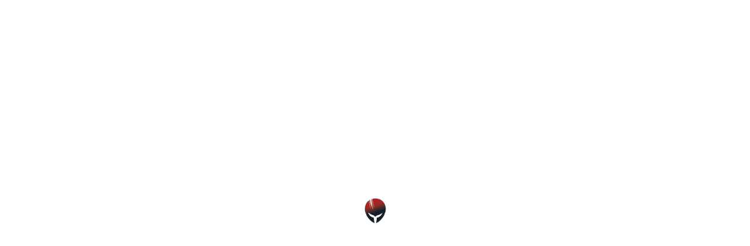

--- FILE ---
content_type: text/html; charset=utf-8
request_url: https://cricheroes.com/player-profile/23587097/azhar-mehmood/matches
body_size: 6783
content:
<!DOCTYPE html><html><head><meta charSet="utf-8"/><meta name="viewport" content="width=device-width"/><title>Azhar-mehmood Cricket Profile - Matches, Stats, and Insights | CricHeroes</title><meta name="description" content="Know the full cricket career of Azhar-mehmood on CricHeroes. Find all match details, performance stats, and career insights."/><link href="https://cricheroes.com/player-profile/23587097/azhar-mehmood/matches" rel="canonical"/><link rel="shortcut icon" href="/favicon.ico"/><link rel="alternate" href="https://cricheroes.com/player-profile/23587097/azhar-mehmood/matches" hrefLang="en-in"/><link rel="alternate" href="https://cricheroes.com/player-profile/23587097/azhar-mehmood/matches" hrefLang="en-us"/><meta property="og:url" content="https://cricheroes.com/player-profile/23587097/azhar-mehmood/matches"/><meta property="og:title" content="Azhar-mehmood Cricket Profile - Matches, Stats, and Insights | CricHeroes"/><meta property="og:type" content="Website"/><meta property="og:description" content="Know the full cricket career of Azhar-mehmood on CricHeroes. Find all match details, performance stats, and career insights."/><meta property="og:image" content="https://media.cricheroes.in/cricheroes_website_new/og_images/player-profiles.jpg"/><meta name="twitter:card" content="summary_large_image"/><meta name="twitter:site" content="@CricHeroes"/><meta property="twitter:title" content="Azhar-mehmood Cricket Profile - Matches, Stats, and Insights | CricHeroes"/><meta property="twitter:description" content="Know the full cricket career of Azhar-mehmood on CricHeroes. Find all match details, performance stats, and career insights."/><meta name="twitter:image" content="https://media.cricheroes.in/cricheroes_website_new/cricheroes_twitter_cover.png"/><meta name="Googlebot" content="index, follow"/><meta name="format-detection" content="telephone=no"/><meta name="robots" content="index, follow"/><meta name="google-site-verification" content="O6vZaaKlmPX12X9Gc9K1I-NjFkMd8DBaBT-p8iO5aQI"/><meta name="next-head-count" content="22"/><script async="" src="https://securepubads.g.doubleclick.net/tag/js/gpt.js" crossorigin="anonymous"></script><link rel="alternate" hrefLang="en-IN" href="https://cricheroes.com/"/><link rel="alternate" hrefLang="en-AU" href="https://cricheroes.com/global"/><link rel="alternate" hrefLang="en-CA" href="https://cricheroes.com/global"/><link rel="alternate" hrefLang="en-US" href="https://cricheroes.com/global"/><link rel="alternate" hrefLang="x-default" href="https://cricheroes.com/"/><link rel="preload" href="/_next/static/css/3612f94951ab6621.css" as="style"/><link rel="stylesheet" href="/_next/static/css/3612f94951ab6621.css" data-n-g=""/><link rel="preload" href="/_next/static/css/c5d493915014ce11.css" as="style"/><link rel="stylesheet" href="/_next/static/css/c5d493915014ce11.css" data-n-p=""/><noscript data-n-css=""></noscript><script defer="" nomodule="" src="/_next/static/chunks/polyfills-c67a75d1b6f99dc8.js"></script><script src="/_next/static/chunks/webpack-226d7c752c6d4abd.js" defer=""></script><script src="/_next/static/chunks/framework-fee8a7e75612eda8.js" defer=""></script><script src="/_next/static/chunks/main-2f4690056aefc102.js" defer=""></script><script src="/_next/static/chunks/pages/_app-7450e42708027026.js" defer=""></script><script src="/_next/static/chunks/1036-391191f78305a827.js" defer=""></script><script src="/_next/static/chunks/8172-a2181d3806e0ac6d.js" defer=""></script><script src="/_next/static/chunks/401-fea05a4db6b968bc.js" defer=""></script><script src="/_next/static/chunks/1654-f08f9bb1388cc40d.js" defer=""></script><script src="/_next/static/chunks/3255-1869da69383a1e05.js" defer=""></script><script src="/_next/static/chunks/2457-db8d2f2ee24d5ae6.js" defer=""></script><script src="/_next/static/chunks/pages/player-profile/%5BplayerId%5D/%5BplayerName%5D/%5BtabName%5D-38d654434e9f87b9.js" defer=""></script><script src="/_next/static/E53rekm9_km3ed3Wlxf5F/_buildManifest.js" defer=""></script><script src="/_next/static/E53rekm9_km3ed3Wlxf5F/_ssgManifest.js" defer=""></script></head><style>
body{
display: block;
}
#globalLoader{
    position: fixed;
    z-index: 1700;
    top: 50%;
    left: 50%;
    transform: translate(-50%, -50%);
    background-color: #fff;
    display: flex;
    left: 0,
    right: 0;
    width: 100%;
    height: 100%;
    justify-content: center;
    align-items: center;
}</style><body><div id="globalLoader"><img src="https://media.cricheroes.in/cricheroes_website_new/loader-icon.gif" alt="test"/></div><div id="__next"><div class="app_root"><style>
      #nprogress {
        pointer-events: none;
      }
      #nprogress .bar {
        background: var(--color-primary-40);
        position: fixed;
        z-index: 9999;
        top: 0;
        left: 0;
        width: 100%;
        height: 3px;
      }
      #nprogress .peg {
        display: block;
        position: absolute;
        right: 0px;
        width: 100px;
        height: 100%;
        box-shadow: 0 0 10px var(--color-primary-40), 0 0 5px var(--color-primary-40);
        opacity: 1;
        -webkit-transform: rotate(3deg) translate(0px, -4px);
        -ms-transform: rotate(3deg) translate(0px, -4px);
        transform: rotate(3deg) translate(0px, -4px);
      }
      #nprogress .spinner {
        display: block;
        position: fixed;
        z-index: 1031;
        top: 15px;
        right: 15px;
      }
      #nprogress .spinner-icon {
        width: 18px;
        height: 18px;
        box-sizing: border-box;
        border: solid 2px transparent;
        border-top-color: var(--color-primary-40);
        border-left-color: var(--color-primary-40);
        border-radius: 50%;
        -webkit-animation: nprogresss-spinner 400ms linear infinite;
        animation: nprogress-spinner 400ms linear infinite;
      }
      .nprogress-custom-parent {
        overflow: hidden;
        position: relative;
      }
      .nprogress-custom-parent #nprogress .spinner,
      .nprogress-custom-parent #nprogress .bar {
        position: absolute;
      }
      @-webkit-keyframes nprogress-spinner {
        0% {
          -webkit-transform: rotate(0deg);
        }
        100% {
          -webkit-transform: rotate(360deg);
        }
      }
      @keyframes nprogress-spinner {
        0% {
          transform: rotate(0deg);
        }
        100% {
          transform: rotate(360deg);
        }
      }
    </style><div class="Toastify"></div><div id="layoutWrap" class="sc-ff6c91c8-0 hhAcFr"><nav id="navBarWrapper" class="sc-3c0e7df4-0 kkbYqG"><div class="sc-3c0e7df4-1 gnPiKp"><svg aria-hidden="true" focusable="false" data-prefix="fas" data-icon="bars" class="svg-inline--fa fa-bars fa-sm menuIcon" role="img" xmlns="http://www.w3.org/2000/svg" viewBox="0 0 448 512"><path fill="currentColor" d="M0 96C0 78.3 14.3 64 32 64H416c17.7 0 32 14.3 32 32s-14.3 32-32 32H32C14.3 128 0 113.7 0 96zM0 256c0-17.7 14.3-32 32-32H416c17.7 0 32 14.3 32 32s-14.3 32-32 32H32c-17.7 0-32-14.3-32-32zM448 416c0 17.7-14.3 32-32 32H32c-17.7 0-32-14.3-32-32s14.3-32 32-32H416c17.7 0 32 14.3 32 32z"></path></svg></div><a class="sc-1cdaf97f-0 eKOPjO sc-3c0e7df4-2 RICLa" rel="" href="/"><div class="img"><img alt="logo" loading="lazy" decoding="async" data-nimg="fill" style="position:absolute;height:100%;width:100%;left:0;top:0;right:0;bottom:0;color:transparent" sizes="100vw" srcSet="https://media.cricheroes.in/cricheroes_website_new/home/cricheroes-logo@2x.png?width=640&amp;quality=75&amp;format=auto 640w, https://media.cricheroes.in/cricheroes_website_new/home/cricheroes-logo@2x.png?width=750&amp;quality=75&amp;format=auto 750w, https://media.cricheroes.in/cricheroes_website_new/home/cricheroes-logo@2x.png?width=828&amp;quality=75&amp;format=auto 828w, https://media.cricheroes.in/cricheroes_website_new/home/cricheroes-logo@2x.png?width=1080&amp;quality=75&amp;format=auto 1080w, https://media.cricheroes.in/cricheroes_website_new/home/cricheroes-logo@2x.png?width=1200&amp;quality=75&amp;format=auto 1200w, https://media.cricheroes.in/cricheroes_website_new/home/cricheroes-logo@2x.png?width=1920&amp;quality=75&amp;format=auto 1920w, https://media.cricheroes.in/cricheroes_website_new/home/cricheroes-logo@2x.png?width=2048&amp;quality=75&amp;format=auto 2048w, https://media.cricheroes.in/cricheroes_website_new/home/cricheroes-logo@2x.png?width=3840&amp;quality=75&amp;format=auto 3840w" src="https://media.cricheroes.in/cricheroes_website_new/home/cricheroes-logo@2x.png?width=3840&amp;quality=75&amp;format=auto"/></div><div class="sc-3c0e7df4-3 iTrmXF"><span class="black">cric</span><span class="red">heroes</span><sup>TM</sup><span class="sc-3c0e7df4-10 iZjSnm">Your cricket matters</span></div></a><div class="sc-3c0e7df4-8 cEWOAh transition"><div class="sc-3c0e7df4-9 dKMkAX smallScrollBarX"><div class="sc-507c332f-0 jPzBjR"><div class="sc-507c332f-13 dFmmoA"><a class="sc-1cdaf97f-0 eKOPjO" rel="" href="/login"><button height="" width="100%" cursor="" class="sc-1545254f-0 cWsEzC">Sign in</button></a></div><div class="sc-507c332f-3 feQglt navwrapper" open=""><p class="sc-507c332f-2 eIcWuV"><a class="sc-1cdaf97f-0 eKOPjO hideOnDesktop" target="_self" rel="noopener noreferrer" href="/">Home</a></p></div><div class="sc-507c332f-3 feQglt navwrapper" open=""><p class="sc-507c332f-2 hkkerU">Live Scores<svg aria-hidden="true" focusable="false" data-prefix="fas" data-icon="caret-down" class="svg-inline--fa fa-caret-down fa-sm IconSM" role="img" xmlns="http://www.w3.org/2000/svg" viewBox="0 0 320 512"><path fill="currentColor" d="M137.4 374.6c12.5 12.5 32.8 12.5 45.3 0l128-128c9.2-9.2 11.9-22.9 6.9-34.9s-16.6-19.8-29.6-19.8L32 192c-12.9 0-24.6 7.8-29.6 19.8s-2.2 25.7 6.9 34.9l128 128z"></path></svg></p><ul class="sc-507c332f-4 izugiw"><li class="sc-507c332f-1 koDpei"><a class="sc-1cdaf97f-0 eKOPjO" rel="" href="/live-matches">Matches</a></li><li class="sc-507c332f-1 koDpei"><a class="sc-1cdaf97f-0 eKOPjO" rel="" href="/tournaments">Tournaments</a></li><li class="sc-507c332f-1 koDpei"><a class="sc-1cdaf97f-0 eKOPjO" rel="" href="/associations">Associations</a></li></ul></div><div class="sc-507c332f-3 feQglt navwrapper" open=""><p class="sc-507c332f-2 hkkerU">Network<svg aria-hidden="true" focusable="false" data-prefix="fas" data-icon="caret-down" class="svg-inline--fa fa-caret-down fa-sm IconSM" role="img" xmlns="http://www.w3.org/2000/svg" viewBox="0 0 320 512"><path fill="currentColor" d="M137.4 374.6c12.5 12.5 32.8 12.5 45.3 0l128-128c9.2-9.2 11.9-22.9 6.9-34.9s-16.6-19.8-29.6-19.8L32 192c-12.9 0-24.6 7.8-29.6 19.8s-2.2 25.7 6.9 34.9l128 128z"></path></svg></p><ul class="sc-507c332f-4 izugiw"><li class="sc-507c332f-1 koDpei"><a class="sc-1cdaf97f-0 eKOPjO" rel="" href="/community">Community</a></li><li class="sc-507c332f-1 koDpei"><a class="sc-1cdaf97f-0 eKOPjO" rel="" href="/looking-for">Looking</a></li></ul></div><div class="sc-507c332f-3 feQglt navwrapper" open=""><p class="sc-507c332f-2 hkkerU">Add ons<svg aria-hidden="true" focusable="false" data-prefix="fas" data-icon="caret-down" class="svg-inline--fa fa-caret-down fa-sm IconSM" role="img" xmlns="http://www.w3.org/2000/svg" viewBox="0 0 320 512"><path fill="currentColor" d="M137.4 374.6c12.5 12.5 32.8 12.5 45.3 0l128-128c9.2-9.2 11.9-22.9 6.9-34.9s-16.6-19.8-29.6-19.8L32 192c-12.9 0-24.6 7.8-29.6 19.8s-2.2 25.7 6.9 34.9l128 128z"></path></svg></p><ul class="sc-507c332f-4 izugiw"><li class="sc-507c332f-1 koDpei"><a class="sc-1cdaf97f-0 eKOPjO" rel="" href="/cricheroes-pro">CricHeroes PRO</a></li><li class="sc-507c332f-1 koDpei"><div open="" class="sc-507c332f-17 bcsPSA"><div class="sc-507c332f-18 fgukZu"><p class="sc-507c332f-20 iEOzDJ">Go Live</p><svg aria-hidden="true" focusable="false" data-prefix="fas" data-icon="caret-right" class="svg-inline--fa fa-caret-right fa-sm IconSM" role="img" xmlns="http://www.w3.org/2000/svg" viewBox="0 0 256 512"><path fill="currentColor" d="M246.6 278.6c12.5-12.5 12.5-32.8 0-45.3l-128-128c-9.2-9.2-22.9-11.9-34.9-6.9s-19.8 16.6-19.8 29.6l0 256c0 12.9 7.8 24.6 19.8 29.6s25.7 2.2 34.9-6.9l128-128z"></path></svg></div><div class="sc-507c332f-19 bDiRUZ navwrapper" open=""><ul class="sc-507c332f-4 ULwta nested-links"><li class="sc-507c332f-1 koDpei"><a class="sc-1cdaf97f-0 eKOPjO" rel="" href="/cricket-score-ticker-overlay">with camera</a></li><li class="sc-507c332f-1 koDpei"><a class="sc-1cdaf97f-0 eKOPjO" rel="" href="/live-stream-page">with phone</a></li></ul></div></div></li><li class="sc-507c332f-1 koDpei"><a class="sc-1cdaf97f-0 eKOPjO" rel="" href="/white-label-app">Your App</a></li><li class="sc-507c332f-1 koDpei"><a class="sc-1cdaf97f-0 eKOPjO" rel="" href="/your-web">Your Web</a></li><li class="sc-507c332f-1 koDpei"><a class="sc-1cdaf97f-0 eKOPjO" rel="" href="/super-sponsor">Super Sponsor</a></li></ul></div><div class="sc-507c332f-3 feQglt navwrapper" open=""><p class="sc-507c332f-2 hkkerU">More<svg aria-hidden="true" focusable="false" data-prefix="fas" data-icon="caret-down" class="svg-inline--fa fa-caret-down fa-sm IconSM" role="img" xmlns="http://www.w3.org/2000/svg" viewBox="0 0 320 512"><path fill="currentColor" d="M137.4 374.6c12.5 12.5 32.8 12.5 45.3 0l128-128c9.2-9.2 11.9-22.9 6.9-34.9s-16.6-19.8-29.6-19.8L32 192c-12.9 0-24.6 7.8-29.6 19.8s-2.2 25.7 6.9 34.9l128 128z"></path></svg></p><ul class="sc-507c332f-4 izugiw"><li class="sc-507c332f-1 koDpei"><a class="sc-1cdaf97f-0 eKOPjO" rel="" href="/cricket-tournament-organiser-handbook">Tournament guide</a></li><li class="sc-507c332f-1 koDpei"><a class="sc-1cdaf97f-0 eKOPjO" rel="" href="/cricket-tips">Cricket tips</a></li><li class="sc-507c332f-1 koDpei"><a class="sc-1cdaf97f-0 eKOPjO" rel="" href="/cricket-news">News</a></li><li class="sc-507c332f-1 koDpei"><a class="sc-1cdaf97f-0 eKOPjO" rel="" href="/faq">FAQs</a></li><li class="sc-507c332f-1 koDpei"><a href="https://blog.cricheroes.com/">Blogs</a></li><li class="sc-507c332f-1 koDpei"><a class="sc-1cdaf97f-0 eKOPjO" rel="" href="/score-cricket-tournaments-free">Organize Tournament</a></li><li class="sc-507c332f-1 koDpei"><a href="https://awards.cricheroes.com">CricHeroes Awards</a></li></ul></div><div class="sc-507c332f-3 feQglt navwrapper" open=""><p class="sc-507c332f-2 eIcWuV"><a class="sc-1cdaf97f-0 eKOPjO" target="_blank" rel="noopener noreferrer" href="https://cricheroes.com/store?utm_source=cricheroes_website&amp;utm_medium=cricheroes_tdr_icon&amp;utm_campaign=the_dressing_room">Store</a></p></div><div class="sc-507c332f-3 feQglt navwrapper" open=""><p class="sc-507c332f-2 eIcWuV"><a class="sc-1cdaf97f-0 eKOPjO" target="_self" rel="noopener noreferrer" href="/careers">Jobs</a></p></div><div class="sc-507c332f-3 feQglt navwrapper" open=""><p class="sc-507c332f-2 eIcWuV"><a class="sc-1cdaf97f-0 eKOPjO" target="_self" rel="noopener noreferrer" href="/contact-us">Contact Us</a></p></div><div class="sc-507c332f-5 hmerlN"><a target="_blank" rel="noopener noreferrer" class="img" href="https://cricheroes.page.link/TwRw"><img alt="android logo" loading="lazy" width="0" height="0" decoding="async" data-nimg="1" style="color:transparent" sizes="100" srcSet="https://media.cricheroes.in/cricheroes_website_new/images/logos/play_store.png?width=16&amp;quality=100&amp;format=auto 16w, https://media.cricheroes.in/cricheroes_website_new/images/logos/play_store.png?width=32&amp;quality=100&amp;format=auto 32w, https://media.cricheroes.in/cricheroes_website_new/images/logos/play_store.png?width=48&amp;quality=100&amp;format=auto 48w, https://media.cricheroes.in/cricheroes_website_new/images/logos/play_store.png?width=64&amp;quality=100&amp;format=auto 64w, https://media.cricheroes.in/cricheroes_website_new/images/logos/play_store.png?width=96&amp;quality=100&amp;format=auto 96w, https://media.cricheroes.in/cricheroes_website_new/images/logos/play_store.png?width=128&amp;quality=100&amp;format=auto 128w, https://media.cricheroes.in/cricheroes_website_new/images/logos/play_store.png?width=256&amp;quality=100&amp;format=auto 256w, https://media.cricheroes.in/cricheroes_website_new/images/logos/play_store.png?width=384&amp;quality=100&amp;format=auto 384w, https://media.cricheroes.in/cricheroes_website_new/images/logos/play_store.png?width=640&amp;quality=100&amp;format=auto 640w, https://media.cricheroes.in/cricheroes_website_new/images/logos/play_store.png?width=750&amp;quality=100&amp;format=auto 750w, https://media.cricheroes.in/cricheroes_website_new/images/logos/play_store.png?width=828&amp;quality=100&amp;format=auto 828w, https://media.cricheroes.in/cricheroes_website_new/images/logos/play_store.png?width=1080&amp;quality=100&amp;format=auto 1080w, https://media.cricheroes.in/cricheroes_website_new/images/logos/play_store.png?width=1200&amp;quality=100&amp;format=auto 1200w, https://media.cricheroes.in/cricheroes_website_new/images/logos/play_store.png?width=1920&amp;quality=100&amp;format=auto 1920w, https://media.cricheroes.in/cricheroes_website_new/images/logos/play_store.png?width=2048&amp;quality=100&amp;format=auto 2048w, https://media.cricheroes.in/cricheroes_website_new/images/logos/play_store.png?width=3840&amp;quality=100&amp;format=auto 3840w" src="https://media.cricheroes.in/cricheroes_website_new/images/logos/play_store.png?width=3840&amp;quality=100&amp;format=auto"/></a><a target="_blank" rel="noopener noreferrer" class="img" href="https://apps.apple.com/us/app/cricheroes-cricket-scoring-app/id1222844050?ls=1"><img alt="ios logo" loading="lazy" width="0" height="0" decoding="async" data-nimg="1" style="color:transparent" sizes="100" srcSet="https://media.cricheroes.in/cricheroes_website_new/images/logos/app_store.png?width=16&amp;quality=100&amp;format=auto 16w, https://media.cricheroes.in/cricheroes_website_new/images/logos/app_store.png?width=32&amp;quality=100&amp;format=auto 32w, https://media.cricheroes.in/cricheroes_website_new/images/logos/app_store.png?width=48&amp;quality=100&amp;format=auto 48w, https://media.cricheroes.in/cricheroes_website_new/images/logos/app_store.png?width=64&amp;quality=100&amp;format=auto 64w, https://media.cricheroes.in/cricheroes_website_new/images/logos/app_store.png?width=96&amp;quality=100&amp;format=auto 96w, https://media.cricheroes.in/cricheroes_website_new/images/logos/app_store.png?width=128&amp;quality=100&amp;format=auto 128w, https://media.cricheroes.in/cricheroes_website_new/images/logos/app_store.png?width=256&amp;quality=100&amp;format=auto 256w, https://media.cricheroes.in/cricheroes_website_new/images/logos/app_store.png?width=384&amp;quality=100&amp;format=auto 384w, https://media.cricheroes.in/cricheroes_website_new/images/logos/app_store.png?width=640&amp;quality=100&amp;format=auto 640w, https://media.cricheroes.in/cricheroes_website_new/images/logos/app_store.png?width=750&amp;quality=100&amp;format=auto 750w, https://media.cricheroes.in/cricheroes_website_new/images/logos/app_store.png?width=828&amp;quality=100&amp;format=auto 828w, https://media.cricheroes.in/cricheroes_website_new/images/logos/app_store.png?width=1080&amp;quality=100&amp;format=auto 1080w, https://media.cricheroes.in/cricheroes_website_new/images/logos/app_store.png?width=1200&amp;quality=100&amp;format=auto 1200w, https://media.cricheroes.in/cricheroes_website_new/images/logos/app_store.png?width=1920&amp;quality=100&amp;format=auto 1920w, https://media.cricheroes.in/cricheroes_website_new/images/logos/app_store.png?width=2048&amp;quality=100&amp;format=auto 2048w, https://media.cricheroes.in/cricheroes_website_new/images/logos/app_store.png?width=3840&amp;quality=100&amp;format=auto 3840w" src="https://media.cricheroes.in/cricheroes_website_new/images/logos/app_store.png?width=3840&amp;quality=100&amp;format=auto"/></a></div><div class="sc-507c332f-6 cXzXXg"><a target="_blank" rel="noopener noreferrer" class="imgDiv" href="https://cricheroes.page.link/TwRw"><img alt="logo" loading="lazy" width="0" height="0" decoding="async" data-nimg="1" style="color:transparent" sizes="100vw" srcSet="https://media.cricheroes.in/cricheroes_website_new/images/logos/playStore.png?width=640&amp;quality=100&amp;format=auto 640w, https://media.cricheroes.in/cricheroes_website_new/images/logos/playStore.png?width=750&amp;quality=100&amp;format=auto 750w, https://media.cricheroes.in/cricheroes_website_new/images/logos/playStore.png?width=828&amp;quality=100&amp;format=auto 828w, https://media.cricheroes.in/cricheroes_website_new/images/logos/playStore.png?width=1080&amp;quality=100&amp;format=auto 1080w, https://media.cricheroes.in/cricheroes_website_new/images/logos/playStore.png?width=1200&amp;quality=100&amp;format=auto 1200w, https://media.cricheroes.in/cricheroes_website_new/images/logos/playStore.png?width=1920&amp;quality=100&amp;format=auto 1920w, https://media.cricheroes.in/cricheroes_website_new/images/logos/playStore.png?width=2048&amp;quality=100&amp;format=auto 2048w, https://media.cricheroes.in/cricheroes_website_new/images/logos/playStore.png?width=3840&amp;quality=100&amp;format=auto 3840w" src="https://media.cricheroes.in/cricheroes_website_new/images/logos/playStore.png?width=3840&amp;quality=100&amp;format=auto"/></a><a target="_blank" rel="noopener noreferrer" class="imgDiv" href="https://apps.apple.com/us/app/cricheroes-cricket-scoring-app/id1222844050?ls=1"><img alt="logo" loading="lazy" width="0" height="0" decoding="async" data-nimg="1" style="color:transparent" sizes="100vw" srcSet="https://media.cricheroes.in/cricheroes_website_new/images/logos/appStore.png?width=640&amp;quality=100&amp;format=auto 640w, https://media.cricheroes.in/cricheroes_website_new/images/logos/appStore.png?width=750&amp;quality=100&amp;format=auto 750w, https://media.cricheroes.in/cricheroes_website_new/images/logos/appStore.png?width=828&amp;quality=100&amp;format=auto 828w, https://media.cricheroes.in/cricheroes_website_new/images/logos/appStore.png?width=1080&amp;quality=100&amp;format=auto 1080w, https://media.cricheroes.in/cricheroes_website_new/images/logos/appStore.png?width=1200&amp;quality=100&amp;format=auto 1200w, https://media.cricheroes.in/cricheroes_website_new/images/logos/appStore.png?width=1920&amp;quality=100&amp;format=auto 1920w, https://media.cricheroes.in/cricheroes_website_new/images/logos/appStore.png?width=2048&amp;quality=100&amp;format=auto 2048w, https://media.cricheroes.in/cricheroes_website_new/images/logos/appStore.png?width=3840&amp;quality=100&amp;format=auto 3840w" src="https://media.cricheroes.in/cricheroes_website_new/images/logos/appStore.png?width=3840&amp;quality=100&amp;format=auto"/></a></div><div class="sc-507c332f-14 icHYmA login-btn"><a class="sc-1cdaf97f-0 eKOPjO" rel="" href="/login"><button height="" width="" cursor="" class="sc-1545254f-0 fjzWMZ">Sign in</button></a></div></div></div></div><div class="sc-3c0e7df4-4 fxAWvM transition"><div class="search-box"><input placeholder="Search Tournaments, Matches, Teams, Players..." type="search" class="sc-3c0e7df4-5 bGRPWF transition" value=""/></div><svg aria-hidden="true" focusable="false" data-prefix="fas" data-icon="magnifying-glass" class="svg-inline--fa fa-magnifying-glass icon2" role="img" xmlns="http://www.w3.org/2000/svg" viewBox="0 0 512 512" color="#757575"><path fill="currentColor" d="M416 208c0 45.9-14.9 88.3-40 122.7L502.6 457.4c12.5 12.5 12.5 32.8 0 45.3s-32.8 12.5-45.3 0L330.7 376c-34.4 25.2-76.8 40-122.7 40C93.1 416 0 322.9 0 208S93.1 0 208 0S416 93.1 416 208zM208 352c79.5 0 144-64.5 144-144s-64.5-144-144-144S64 128.5 64 208s64.5 144 144 144z"></path></svg></div></nav><div class="sc-ff6c91c8-1 kBNqxo"><div class="sc-e9990bca-0 cIEuAE"><div class="sc-217da3ec-0 hkmYJH"><section class="sc-217da3ec-1 fMYvGG"><div class="container"><div class="sc-217da3ec-2 ebdpVE"><div class="sc-217da3ec-3 coULhT"><div class="playerPic"><div class="sc-433f4bed-1 jNSHfN"><div class="sc-433f4bed-0 hHnRXy"><img alt="player picture" loading="lazy" width="0" height="0" decoding="async" data-nimg="1" style="color:transparent" sizes="100vw" srcSet="https://media.cricheroes.in/default/user_profile.png?width=640&amp;quality=75&amp;format=auto 640w, https://media.cricheroes.in/default/user_profile.png?width=750&amp;quality=75&amp;format=auto 750w, https://media.cricheroes.in/default/user_profile.png?width=828&amp;quality=75&amp;format=auto 828w, https://media.cricheroes.in/default/user_profile.png?width=1080&amp;quality=75&amp;format=auto 1080w, https://media.cricheroes.in/default/user_profile.png?width=1200&amp;quality=75&amp;format=auto 1200w, https://media.cricheroes.in/default/user_profile.png?width=1920&amp;quality=75&amp;format=auto 1920w, https://media.cricheroes.in/default/user_profile.png?width=2048&amp;quality=75&amp;format=auto 2048w, https://media.cricheroes.in/default/user_profile.png?width=3840&amp;quality=75&amp;format=auto 3840w" src="https://media.cricheroes.in/default/user_profile.png?width=3840&amp;quality=75&amp;format=auto"/></div></div></div><div class="sc-217da3ec-4 kKFtcE"><div class="sc-217da3ec-10 bnsMoJ"></div><div class="sc-217da3ec-5 ijbxNm"><span>Azhar Mehmood</span></div><div class="sc-217da3ec-6 eSugSB"><span class="bullet">Nawanshahar</span><span class="bullet">122 Views</span></div><div class="sc-217da3ec-7 geqYoI"><span class="sc-217da3ec-8 birKAB">RHB</span><span class="sc-217da3ec-8 iPuiVQ">Right-arm medium</span></div></div></div><div class="sc-217da3ec-9 fzmUey"><ul><li><svg tabindex="0" class="lock-icon" xmlns="http://www.w3.org/2000/svg" width="15" height="15" viewBox="0 0 28 40"><path id="lock_icon" d="M48.429,28.946H47.274V21.957a9.245,9.245,0,0,0-18.489,0v6.989H27.63a3.592,3.592,0,0,0-3.6,3.585V49.164a3.593,3.593,0,0,0,3.6,3.585h20.8a3.593,3.593,0,0,0,3.6-3.585V32.532A3.593,3.593,0,0,0,48.429,28.946ZM32.02,21.957a6.01,6.01,0,0,1,12.02,0v6.989H32.02Zm7.852,18.709v4.477a1.842,1.842,0,0,1-3.684,0V40.666a3.27,3.27,0,1,1,3.684,0Z" transform="translate(-24.03 -12.749)" fill="#e7e8ea"></path></svg><span class="blurred-stat">8</span><span>Matches</span></li><li><svg tabindex="0" class="lock-icon" xmlns="http://www.w3.org/2000/svg" width="15" height="15" viewBox="0 0 28 40"><path id="lock_icon" d="M48.429,28.946H47.274V21.957a9.245,9.245,0,0,0-18.489,0v6.989H27.63a3.592,3.592,0,0,0-3.6,3.585V49.164a3.593,3.593,0,0,0,3.6,3.585h20.8a3.593,3.593,0,0,0,3.6-3.585V32.532A3.593,3.593,0,0,0,48.429,28.946ZM32.02,21.957a6.01,6.01,0,0,1,12.02,0v6.989H32.02Zm7.852,18.709v4.477a1.842,1.842,0,0,1-3.684,0V40.666a3.27,3.27,0,1,1,3.684,0Z" transform="translate(-24.03 -12.749)" fill="#e7e8ea"></path></svg><span class="blurred-stat">129</span><span>Runs</span></li><li><svg tabindex="0" class="lock-icon" xmlns="http://www.w3.org/2000/svg" width="15" height="15" viewBox="0 0 28 40"><path id="lock_icon" d="M48.429,28.946H47.274V21.957a9.245,9.245,0,0,0-18.489,0v6.989H27.63a3.592,3.592,0,0,0-3.6,3.585V49.164a3.593,3.593,0,0,0,3.6,3.585h20.8a3.593,3.593,0,0,0,3.6-3.585V32.532A3.593,3.593,0,0,0,48.429,28.946ZM32.02,21.957a6.01,6.01,0,0,1,12.02,0v6.989H32.02Zm7.852,18.709v4.477a1.842,1.842,0,0,1-3.684,0V40.666a3.27,3.27,0,1,1,3.684,0Z" transform="translate(-24.03 -12.749)" fill="#e7e8ea"></path></svg><span class="blurred-stat">1</span><span>Wickets</span></li></ul></div></div></div></section></div><h1 class="d-none">Azhar-mehmood : Cricket Matches </h1><div class="sc-e9990bca-5 inmUeL nudge"><a href="https://crichero.es/?link=https://cricheroes.com/player-profile/23587097/azhar-mehmood&amp;apn=com.cricheroes.cricheroes.alpha&amp;ibi=com.cricheroes.cricheroes&amp;isi=1222844050&amp;utm_source=Player_profile&amp;utm_campaign=Create_cricket_profile" target="__blank" rel="noopener noreferrer">Want a cricket profile like this ? Download App.</a></div><div class="sc-217da3ec-14 htOjUq"><div class="sc-217da3ec-12 euGUJC undefined"><div id="scrollBarWrapper" class="sc-c072cb18-0 jLbIsc"><div></div><div class="sc-c072cb18-1 fhVBeY hideScrollBar"><a class="sc-1cdaf97f-0 eKOPjO sc-c072cb18-3 lnZXSJ" id="matches" rel="" href="/player-profile/23587097/azhar-mehmood/matches">matches</a><a class="sc-1cdaf97f-0 eKOPjO sc-c072cb18-3 ilWjEh" id="stats" rel="" href="/player-profile/23587097/azhar-mehmood/stats">stats</a><a class="sc-1cdaf97f-0 eKOPjO sc-c072cb18-3 ilWjEh" id="awards" rel="" href="/player-profile/23587097/azhar-mehmood/awards">awards</a><a class="sc-1cdaf97f-0 eKOPjO sc-c072cb18-3 ilWjEh" id="badges" rel="" href="/player-profile/23587097/azhar-mehmood/badges">badges</a><a class="sc-1cdaf97f-0 eKOPjO sc-c072cb18-3 ilWjEh" id="teams" rel="" href="/player-profile/23587097/azhar-mehmood/teams">teams</a><a class="sc-1cdaf97f-0 eKOPjO sc-c072cb18-3 ilWjEh" id="photos" rel="" href="/player-profile/23587097/azhar-mehmood/photos">photos</a><a class="sc-1cdaf97f-0 eKOPjO sc-c072cb18-3 ilWjEh" id="connections" rel="" href="/player-profile/23587097/azhar-mehmood/connections?tab=following">connections</a><a class="sc-1cdaf97f-0 eKOPjO sc-c072cb18-3 ilWjEh" id="profile" rel="" href="/player-profile/23587097/azhar-mehmood/profile">profile</a></div><div></div></div></div><section class="sc-217da3ec-13 cnRpGh ps-0 pe-0 currentTab"><div class="sc-7b958bf0-0 eGfcJL mt-2"><img alt="blankState" loading="lazy" width="300" height="250" decoding="async" data-nimg="1" style="color:transparent" srcSet="https://media.cricheroes.in/cricheroes_website_new/images/other/blank-state-image.png?width=384&amp;quality=75&amp;format=auto 1x, https://media.cricheroes.in/cricheroes_website_new/images/other/blank-state-image.png?width=640&amp;quality=75&amp;format=auto 2x" src="https://media.cricheroes.in/cricheroes_website_new/images/other/blank-state-image.png?width=640&amp;quality=75&amp;format=auto"/><p class="m-0">Currently there are no matches. Please change the filter.</p></div></section></div><div class="sc-91196262-0 jzKVuo undefined modal" aria-modal="true" role="dialog"><div class="sc-91196262-1 etyhQp"><div class="sc-91196262-2 hmJJaw"><div class="sc-a82a6e0-0 dGYyXG hideScrollBar"><div class="top"></div><div class="bottom"></div><div class="d-flex justify-content-center mt-3"><button height="" width="100px" cursor="" color="var(--color-primary-40)" class="sc-1545254f-1 gzqOhy">Apply</button><button height="" width="100px" cursor="" color="var(--color-primary-40)" class="sc-1545254f-1 jeArku">Reset</button><button height="" width="100px" cursor="" color="var(--color-primary-40)" class="sc-1545254f-1 fqIZce">Close</button></div></div></div></div></div><div class="sc-e9990bca-3 ZnGeH"><button class="sc-e9990bca-4 hXVdGr"><img alt="filter icon" loading="lazy" width="15" height="15" decoding="async" data-nimg="1" class="icon" style="color:transparent" srcSet="https://media.cricheroes.in/cricheroes_website_new/images/icons/filter-white.png?width=16&amp;quality=75&amp;format=auto 1x, https://media.cricheroes.in/cricheroes_website_new/images/icons/filter-white.png?width=32&amp;quality=75&amp;format=auto 2x" src="https://media.cricheroes.in/cricheroes_website_new/images/icons/filter-white.png?width=32&amp;quality=75&amp;format=auto"/><span class="show-lg"> FILTERS</span></button><div class="sc-ae345031-0 jjZEIA hide-lg-flex"><img alt="filter icon" loading="lazy" width="15" height="15" decoding="async" data-nimg="1" class="icon" style="color:transparent" srcSet="https://media.cricheroes.in/cricheroes_website_new/images/icons/filter-white.png?width=16&amp;quality=75&amp;format=auto 1x, https://media.cricheroes.in/cricheroes_website_new/images/icons/filter-white.png?width=32&amp;quality=75&amp;format=auto 2x" src="https://media.cricheroes.in/cricheroes_website_new/images/icons/filter-white.png?width=32&amp;quality=75&amp;format=auto"/></div></div></div></div><div class="sc-ff6c91c8-2 cmKtpo"><div class="sc-ff6c91c8-3 iPHqwB"><span style="display:inherit;position:relative"><span style="position:absolute;font-size:6.666666666666667px;width:20px;height:20px;background:var(--color-primary-40);border-radius:50%;animation:react-spinners-PropagateLoader-propogate-0 1.5s infinite;animation-fill-mode:forwards"></span><span style="position:absolute;font-size:6.666666666666667px;width:20px;height:20px;background:var(--color-primary-40);border-radius:50%;animation:react-spinners-PropagateLoader-propogate-1 1.5s infinite;animation-fill-mode:forwards"></span><span style="position:absolute;font-size:6.666666666666667px;width:20px;height:20px;background:var(--color-primary-40);border-radius:50%;animation:react-spinners-PropagateLoader-propogate-2 1.5s infinite;animation-fill-mode:forwards"></span><span style="position:absolute;font-size:6.666666666666667px;width:20px;height:20px;background:var(--color-primary-40);border-radius:50%;animation:react-spinners-PropagateLoader-propogate-3 1.5s infinite;animation-fill-mode:forwards"></span><span style="position:absolute;font-size:6.666666666666667px;width:20px;height:20px;background:var(--color-primary-40);border-radius:50%;animation:react-spinners-PropagateLoader-propogate-4 1.5s infinite;animation-fill-mode:forwards"></span><span style="position:absolute;font-size:6.666666666666667px;width:20px;height:20px;background:var(--color-primary-40);border-radius:50%;animation:react-spinners-PropagateLoader-propogate-5 1.5s infinite;animation-fill-mode:forwards"></span></span></div></div><div class="sc-ff6c91c8-5 kMGKEY"><div class="sc-b01e7e77-3 ceCFSO"><span>Score all your matches for <strong>FREE!</strong></span><div height="" width="" cursor="" type="1" class="sc-47785121-0 dCAteG"><a class="sc-1cdaf97f-0 eKOPjO" rel="" href="https://crichero.es/?link=https://cricheroes.com/player-profile/23587097/azhar-mehmood&amp;apn=com.cricheroes.cricheroes.alpha&amp;ibi=com.cricheroes.cricheroes&amp;isi=1222844050&amp;utm_source=download_floating_button_cric&amp;utm_campaign=download_floating_button_cric">Start</a></div></div></div><div class="sc-f0806f72-0 hihnnF"><div class="sc-f0806f72-1 kEYpzf"><a class="sc-1cdaf97f-0 eKOPjO" rel="" href="/aboutus">About</a><a class="sc-1cdaf97f-0 eKOPjO" rel="" href="/careers">Jobs</a><a class="sc-1cdaf97f-0 eKOPjO" rel="" href="/privacypolicy">Privacy Policy</a><a class="sc-1cdaf97f-0 eKOPjO" rel="" href="/terms-of-services">Terms Of Service</a><a class="sc-1cdaf97f-0 eKOPjO" rel="" href="/paid-services">Paid service terms </a><a class="sc-1cdaf97f-0 eKOPjO" rel="" href="/anti-sexual-harassment-policy">ICC policy</a></div><div class="sc-f0806f72-2 fwmVYI">© CricHeroes Pvt Ltd. All rights reserved. CIN U72901GJ2016PTC092938</div></div></div></div></div><script id="__NEXT_DATA__" type="application/json">{"props":{"pageProps":{"playerInfo":{"status":true,"data":{"player_id":23587097,"name":"Azhar Mehmood","is_pro":0,"profile_photo":"https://media.cricheroes.in/default/user_profile.png","city_id":23460,"city_name":"Nawanshahar","bowling_style":"Right-arm medium","batting_hand":"RHB","batter_category":"","bowler_category":"","playing_role":"","player_skill":"","total_views":122,"total_matches":8,"total_wickets":1,"total_runs":129,"dob":"","player_statement":"A complete player, Azhar Mehmood has made a big mark in cricket. With 7 turns at the crease, they've hit a top score of \u003cb\u003e61*\u003c/b\u003e, with an average of \u003cb\u003e25.80\u003c/b\u003e and a quick strike rate of \u003cb\u003e184.29\u003c/b\u003e. Their knack for hitting big shots is evident with \u003cb\u003e12 sixes\u003c/b\u003e and \u003cb\u003e10 fours\u003c/b\u003e.\u003c/br\u003e\u003c/br\u003e\n                      Equally good at bowling, they've bowled \u003cb\u003e1.0\u003c/b\u003e overs, taking \u003cb\u003e1\u003c/b\u003e wickets at an economy rate of \u003cb\u003e13.00\u003c/b\u003e. Despite a few wides, their accuracy is top-notch, making them a key player for their team."}},"matches":{"status":false,"data":{}},"teams":{"status":false,"data":{}},"connections":{"status":false,"data":{},"followedByUser":[]},"photos":{"status":false,"data":{}},"userAgent":"Mozilla/5.0 (Macintosh; Intel Mac OS X 10_15_7) AppleWebKit/537.36 (KHTML, like Gecko) Chrome/131.0.0.0 Safari/537.36; ClaudeBot/1.0; +claudebot@anthropic.com)","isDeleted":false},"__N_SSP":true},"page":"/player-profile/[playerId]/[playerName]/[tabName]","query":{"playerId":"23587097","playerName":"azhar-mehmood","tabName":"matches"},"buildId":"E53rekm9_km3ed3Wlxf5F","isFallback":false,"isExperimentalCompile":false,"gssp":true,"scriptLoader":[]}</script></body></html>

--- FILE ---
content_type: text/css; charset=UTF-8
request_url: https://cricheroes.com/_next/static/css/c5d493915014ce11.css
body_size: -202
content:
.playerprofile_playerOfMatch__Vdo9P{background:var(--color-primary-40) url(https://media.cricheroes.in/cricheroes_website_new/images/logos/playerofthematch.png) 95% 20px no-repeat}.playerprofile_bestBowler__i79m_{background:var(--color-yellow-50) url(https://media.cricheroes.in/cricheroes_website_new/images/logos/bestbowller.png) 95% 20px no-repeat}.playerprofile_bestBatter__Hp7xc{background:var(--color-secondary-50) url(https://media.cricheroes.in/cricheroes_website_new/images/logos/bestbatter.png) 95% 20px no-repeat}.playerprofile_default__8E7FA{background:var(--color-primary-40) url(https://media.cricheroes.in/cricheroes_website_new/images/logos/playerofthematch.png) 95% 20px no-repeat}

--- FILE ---
content_type: application/javascript; charset=UTF-8
request_url: https://cricheroes.com/_next/static/chunks/2457-db8d2f2ee24d5ae6.js
body_size: 2637
content:
"use strict";(self.webpackChunk_N_E=self.webpackChunk_N_E||[]).push([[2457],{60623:function(e,t,n){var r=n(85893),o=n(72081),l=n(555);t.Z=e=>{let{text:t,className:n,isDefaultImage:c=!0,height:i}=e;return(0,r.jsxs)(o.v,{className:n||"mt-2",height:i,children:[(0,r.jsx)(l.Z,{src:c?"https://media.cricheroes.in/cricheroes_website_new/images/other/blank-state-image.png":"https://media.cricheroes.in/cricheroes_website_new/images/other/blank-state-with-map.png",alt:"blankState",height:250,width:300}),(0,r.jsx)("p",{className:"m-0",children:t})]})}},72081:function(e,t,n){n.d(t,{v:function(){return l}});var r=n(82729),o=n(85444);function _templateObject(){let e=(0,r._)(["\n  display: flex;\n  justify-content: center;\n  align-items: center;\n  flex-direction: column;\n  color: ",";\n  padding: 0 10px;\n  height: ",";\n\n  img {\n    width: 240px;\n    height: 180px;\n    border-radius: 8px;\n    margin-bottom: 10px;\n  }\n\n  p {\n    text-transform: lowercase;\n    text-align: center;\n  }\n\n  p:first-letter {\n    text-transform: uppercase;\n  }\n  a{\n    color: ",";\n  }\n"]);return _templateObject=function(){return e},e}let l=o.ZP.div.withConfig({componentId:"sc-7b958bf0-0"})(_templateObject(),e=>{let{theme:t}=e;return t.colors["color-greyscale-35"]},e=>{let{height:t}=e;return t?"".concat(t,"px"):""},e=>{let{theme:t}=e;return t.colors["color-active"]})},86484:function(e,t,n){var r=n(85893),o=n(67294),l=n(7721),c=n(555),i=n(734),a=n(60623),s=n(93417),u=n(18085),d=n(78982);t.Z=e=>{let{data:t}=e,[n,p]=(0,o.useState)(!1),[m,f]=(0,o.useState)(0),h=(0,o.useMemo)(()=>{let e=0,n=new Map;return t.forEach((t,r)=>{t.isPhoto?n.set(r,r-e):e++}),n},[t]),openImageViewer=e=>{f(h.get(e||0)),p(!0)},{photos:b,validMedia:g}=(0,o.useMemo)(()=>{let e=[],n=[];return t.map(t=>{(t.isPhoto||t.isVideo)&&(n.push(t),t.isPhoto&&e.push((0,d.j)(t.mediaUrl)))}),{photos:e,validMedia:n}},[t]);return t&&0!==t.length?(0,r.jsxs)("div",{className:"position-relative",children:[(0,r.jsx)(s.Z,{columnsCountBreakPoints:{350:1,750:2,900:3},children:(0,r.jsx)(u.Z,{gutter:1,children:g.map((e,t)=>e.isPhoto?(0,r.jsx)(l.Ne,{onClick:()=>openImageViewer(t),children:(0,r.jsx)(c.Z,{src:(0,d.j)(e.mediaUrl),height:0,width:0,sizes:"100vw",priority:!0,alt:"profile_photo"})},t):e.isVideo?(0,r.jsx)(l.nk,{src:(0,d.j)(e.mediaUrl),poster:e.posterUrl,controls:!0,autoPlay:!0,muted:!0},t):(0,r.jsx)(o.Fragment,{},t))})}),(0,r.jsx)(l.qb,{children:n&&(0,r.jsx)(i.Z,{src:b,currentIndex:m,disableScroll:!0,closeOnClickOutside:!0,onClose:()=>{f(0),p(!1)},backgroundStyle:{backgroundColor:"rgba(0,0,0,0.9)",top:"65px",opacity:1,zIndex:999}})})]}):(0,r.jsx)(a.Z,{className:"mt-3",text:"Currently There are no media."})}},7721:function(e,t,n){n.d(t,{Ne:function(){return l},nk:function(){return i},qb:function(){return c}});var r=n(82729),o=n(85444);function _templateObject(){let e=(0,r._)(["\n  display: grid;\n  padding: 0.5rem;\n  grid-template-columns: repeat(3, 1fr);\n  grid-column-gap: 0.5rem;\n  grid-row-gap: 0.5rem;\n  position: relative;\n\n  @media only screen and (max-width: 1110px) {\n    grid-template-columns: repeat(2, 1fr);\n  }\n\n  @media only screen and (max-width: 900px) {\n    grid-template-columns: repeat(1, 1fr);\n  }\n"]);return _templateObject=function(){return e},e}function _templateObject1(){let e=(0,r._)(["\n\n  img {\n    height: auto;\n    width: 100%;\n  }\n\n"]);return _templateObject1=function(){return e},e}function _templateObject2(){let e=(0,r._)(["\n  position: relative;\n  padding-top: 10px;\n  position: relative;\n  z-index: 10;\n"]);return _templateObject2=function(){return e},e}function _templateObject3(){let e=(0,r._)(["\n  width: 100%\n"]);return _templateObject3=function(){return e},e}o.ZP.div.withConfig({componentId:"sc-e84de26d-0"})(_templateObject());let l=o.ZP.div.withConfig({componentId:"sc-e84de26d-1"})(_templateObject1()),c=o.ZP.div.withConfig({componentId:"sc-e84de26d-2"})(_templateObject2()),i=o.ZP.video.withConfig({componentId:"sc-e84de26d-3"})(_templateObject3())},64680:function(e,t,n){n.d(t,{Z:function(){return common_InnerTabs}});var r=n(85893),o=n(82729),l=n(18426),c=n(85444),i=n(56604);function _templateObject(){let e=(0,o._)(["\n  padding: 1rem 0;\n"]);return _templateObject=function(){return e},e}function _templateObject1(){let e=(0,o._)(["\n      justify-content: space-between;\n      flex: 1;\n    "]);return _templateObject1=function(){return e},e}function _templateObject2(){let e=(0,o._)(["\n  display: flex;\n  justify-content: center;\n  ","\n\n  ","\n"]);return _templateObject2=function(){return e},e}function _templateObject3(){let e=(0,o._)(["\n      background: ",";\n      color: ",";\n      text-decoration: none;\n    "]);return _templateObject3=function(){return e},e}function _templateObject4(){let e=(0,o._)(["\n      flex: 1;\n      text-align: center;\n    "]);return _templateObject4=function(){return e},e}function _templateObject5(){let e=(0,o._)(["\n          background-color:  ",";\n          color: ",";\n          border: 1px solid ",";\n          transform: scale(1.01);\n        "]);return _templateObject5=function(){return e},e}function _templateObject6(){let e=(0,o._)(["\n      background-color: ",";\n      color: ",";\n      border-radius: 0px;\n      margin: 0px 1px;\n\n      &:hover {\n        background-color:  ",";\n        color: ",";\n        border: 1px solid ",";\n      }\n\n      ","\n    "]);return _templateObject6=function(){return e},e}function _templateObject7(){let e=(0,o._)(["\n      padding: 0 12px;\n  "]);return _templateObject7=function(){return e},e}function _templateObject8(){let e=(0,o._)(["\n      flex: 1;\n      display: flex;\n      justify-content: center;\n    "]);return _templateObject8=function(){return e},e}function _templateObject9(){let e=(0,o._)(["\n  color: ",";\n  text-transform: capitalize;\n  letter-spacing: 0.44px;\n ",";\n  display: inline-block;\n  padding: 0px 17px;\n  display: block;\n  text-decoration: none;\n  transition: 0.5s all;\n  background: ",";\n  color: ",";\n  border-bottom: 0;\n  border-radius: ",";;\n  font-size: 14px;\n  line-height: 40px;\n  margin: 0 5px;\n  cursor: pointer;\n  user-select: none;\n  &:hover {\n    background: ",";\n    color: ",";\n    text-decoration: none;\n  }\n\n  ","\n\n  ","\n\n  ","\n\n\n    ","\n\n  ","\n"]);return _templateObject9=function(){return e},e}let a=c.ZP.div.withConfig({componentId:"sc-bf0de1c4-0"})(_templateObject()),s=c.ZP.div.withConfig({componentId:"sc-bf0de1c4-1"})(_templateObject2(),e=>{let{fullWidth:t}=e;return t?"\n      justify-content: space-between;\n    ":""},e=>{let{mobileFullWidth:t}=e;return t?l.IO.maxmd(_templateObject1()):""}),u=c.ZP.div.withConfig({componentId:"sc-bf0de1c4-2"})(_templateObject9(),e=>{let{color:t,theme:n}=e;return t||n.colors["color-greyscale-60"]},(0,i.j)("primary_bold_600"),e=>{let{background:t,theme:n}=e;return t||n.colors["color-greyscale-2"]},e=>{let{theme:t}=e;return t.colors["color-greyscale-60"]},e=>{let{theme:t}=e;return t.radius["mid-border-radius"]},e=>{let{theme:t}=e;return t.colors["color-secondary-50"]},e=>{let{theme:t}=e;return t.colors["color-white-font"]},e=>{let{$active:t}=e;return t&&(0,c.iv)(_templateObject3(),e=>{let{theme:t}=e;return t.colors["color-secondary-50"]},e=>{let{theme:t}=e;return t.colors["color-white-font"]})},e=>{let{fullWidth:t}=e;return t&&(0,c.iv)(_templateObject4())},e=>{let{type:t}=e;return"black-white"===t&&(0,c.iv)(_templateObject6(),e=>{let{theme:t}=e;return t.colors["color-greyscale-90"]},e=>{let{theme:t}=e;return t.colors["color-white-font"]},e=>{let{theme:t}=e;return t.colors["color-white-background"]},e=>{let{theme:t}=e;return t.colors["color-greyscale-90"]},e=>{let{theme:t}=e;return t.colors["color-greyscale-90"]},e=>{let{$active:t}=e;return t&&(0,c.iv)(_templateObject5(),e=>{let{theme:t}=e;return t.colors["color-white-background"]},e=>{let{theme:t}=e;return t.colors["color-greyscale-90"]},e=>{let{theme:t}=e;return t.colors["color-greyscale-90"]})})},l.IO.maxsm(_templateObject7()),e=>{let{mobileFullWidth:t}=e;return t?l.IO.maxmd(_templateObject8()):""});var d=n(67294),p=n(83873),common_InnerTabs=e=>{let{active:t,tabs:n,tabWithLinks:o,tabType:l,background:c,color:i,fullWidth:m,mobileFullWidth:f,className:h}=e,[b,g]=(0,d.useState)(t||"");(0,d.useEffect)(()=>{t!=t&&g(t)},[t]);let j=(0,r.jsx)(a,{className:h,children:(0,r.jsxs)(s,{fullWidth:m,mobileFullWidth:f,className:"smallScrollBar",children:[n&&n.map((e,t)=>(0,r.jsx)(u,{value:e,onClick:t=>g(e),$active:e===b,background:c,color:i,fullWidth:m,mobileFullWidth:!!f,children:e},t)),o&&o.map((e,n)=>(0,r.jsx)(p.Z,{href:e.link,shallow:!!e.shallow,children:(0,r.jsxs)(u,{$active:e.tabName===t,type:l,mobileFullWidth:!!f,children:[e.tabName,(0,r.jsx)("span",{style:{color:(e.tabName===t?e.iconActiveColor:e.iconColor)||""},children:e.icon})]})},n))]})});return[b,j,g]}},11979:function(e,t,n){n.d(t,{Z:function(){return loader}});var r=n(85893),o=n(82729),l=n(85444);function _templateObject(){let e=(0,o._)(["\n  height: ",";\n  width: 100%;\n  display: flex;\n  justify-content: center;\n  align-items: center;\n\n  img,\n  div {\n    height: auto;\n    width: 150px !important;\n  }\n"]);return _templateObject=function(){return e},e}function _templateObject1(){let e=(0,o._)(["\n  height: ",";\n  width: 100%;\n  display: flex;\n  justify-content: center;\n  align-items: center;\n  min-height: ",";\n"]);return _templateObject1=function(){return e},e}l.ZP.div.withConfig({componentId:"sc-54505407-0"})(_templateObject(),e=>{let{height:t}=e;return t});let c=l.ZP.div.withConfig({componentId:"sc-54505407-1"})(_templateObject1(),e=>{let{height:t}=e;return t},e=>{let{height:t}=e;return"calc(100vh - ".concat(t,"px)")});var i=n(27476);n(67294);var loader=e=>{let{height:t}=e,n=(0,l.Fg)();return(0,r.jsx)(c,{height:t,children:(0,r.jsx)(i.Z,{color:n.colors["color-primary-40"],size:"20px"})})}},58080:function(e,t,n){var r=n(14746),o=n(67294);t.Z=e=>{var t;let{listData:n}=e,[l,c]=(0,o.useState)({link:"",isLoadMoreFetched:!1,list:[]}),[i,a]=(0,o.useState)(!1),onLoadMore=async e=>{if(e&&(e.preventDefault(),e.stopPropagation()),l&&l.link&&!i){a(!0);try{let{data:e}=await r.Z.Get({endPoint:"/api/v1".concat(l.link)});if(!e.status){c(e=>({...e,link:""}));return}let t=[...l.list,...e.data];c({list:t,isLoadMoreFetched:!0,link:e.page?e.page.next:""})}catch(e){}a(!1)}},s=(0,o.useRef)(!0);(0,o.useEffect)(()=>{if(n){s.current=!1;let e={link:n.page?n.page.next:"",isLoadMoreFetched:!1,list:n.data};c(e)}},[n]);let u={link:(null==n?void 0:null===(t=n.page)||void 0===t?void 0:t.next)||"",isLoadMoreFetched:!1,list:(null==n?void 0:n.data)||[]};return[l.isLoadMoreFetched?l:u,i,onLoadMore]}}}]);

--- FILE ---
content_type: application/javascript; charset=UTF-8
request_url: https://cricheroes.com/_next/static/chunks/pages/_app-7450e42708027026.js
body_size: 282618
content:
(self.webpackChunk_N_E=self.webpackChunk_N_E||[]).push([[2888],{45042:function(G,er){"use strict";er.Z=function(G){var er=Object.create(null);return function(en){return void 0===er[en]&&(er[en]=G(en)),er[en]}}},55346:function(G,er){"use strict";er.DF={prefix:"fas",iconName:"arrow-left",icon:[448,512,[8592],"f060","M9.4 233.4c-12.5 12.5-12.5 32.8 0 45.3l160 160c12.5 12.5 32.8 12.5 45.3 0s12.5-32.8 0-45.3L109.2 288 416 288c17.7 0 32-14.3 32-32s-14.3-32-32-32l-306.7 0L214.6 118.6c12.5-12.5 12.5-32.8 0-45.3s-32.8-12.5-45.3 0l-160 160z"]},er.ac=er.DF},50906:function(G,er){"use strict";er.DF={prefix:"fas",iconName:"arrow-right",icon:[448,512,[8594],"f061","M438.6 278.6c12.5-12.5 12.5-32.8 0-45.3l-160-160c-12.5-12.5-32.8-12.5-45.3 0s-12.5 32.8 0 45.3L338.8 224 32 224c-17.7 0-32 14.3-32 32s14.3 32 32 32l306.7 0L233.4 393.4c-12.5 12.5-12.5 32.8 0 45.3s32.8 12.5 45.3 0l160-160z"]},er.eF=er.DF},69323:function(G,er){"use strict";er.DF={prefix:"fas",iconName:"arrow-up",icon:[384,512,[8593],"f062","M214.6 41.4c-12.5-12.5-32.8-12.5-45.3 0l-160 160c-12.5 12.5-12.5 32.8 0 45.3s32.8 12.5 45.3 0L160 141.2V448c0 17.7 14.3 32 32 32s32-14.3 32-32V141.2L329.4 246.6c12.5 12.5 32.8 12.5 45.3 0s12.5-32.8 0-45.3l-160-160z"]},er.FP=er.DF},774:function(G,er){"use strict";er.DF={prefix:"fas",iconName:"bars",icon:[448,512,["navicon"],"f0c9","M0 96C0 78.3 14.3 64 32 64H416c17.7 0 32 14.3 32 32s-14.3 32-32 32H32C14.3 128 0 113.7 0 96zM0 256c0-17.7 14.3-32 32-32H416c17.7 0 32 14.3 32 32s-14.3 32-32 32H32c-17.7 0-32-14.3-32-32zM448 416c0 17.7-14.3 32-32 32H32c-17.7 0-32-14.3-32-32s14.3-32 32-32H416c17.7 0 32 14.3 32 32z"]},er.xi=er.DF},71421:function(G,er){"use strict";er.DF={prefix:"fas",iconName:"caret-down",icon:[320,512,[],"f0d7","M137.4 374.6c12.5 12.5 32.8 12.5 45.3 0l128-128c9.2-9.2 11.9-22.9 6.9-34.9s-16.6-19.8-29.6-19.8L32 192c-12.9 0-24.6 7.8-29.6 19.8s-2.2 25.7 6.9 34.9l128 128z"]},er.eW=er.DF},32049:function(G,er){"use strict";er.DF={prefix:"fas",iconName:"caret-right",icon:[256,512,[],"f0da","M246.6 278.6c12.5-12.5 12.5-32.8 0-45.3l-128-128c-9.2-9.2-22.9-11.9-34.9-6.9s-19.8 16.6-19.8 29.6l0 256c0 12.9 7.8 24.6 19.8 29.6s25.7 2.2 34.9-6.9l128-128z"]},er.I4=er.DF},57982:function(G,er){"use strict";Object.defineProperty(er,"__esModule",{value:!0});var en="magnifying-glass",ei=[128269,"search"],eo="f002",es="M416 208c0 45.9-14.9 88.3-40 122.7L502.6 457.4c12.5 12.5 12.5 32.8 0 45.3s-32.8 12.5-45.3 0L330.7 376c-34.4 25.2-76.8 40-122.7 40C93.1 416 0 322.9 0 208S93.1 0 208 0S416 93.1 416 208zM208 352c79.5 0 144-64.5 144-144s-64.5-144-144-144S64 128.5 64 208s64.5 144 144 144z";er.definition={prefix:"fas",iconName:en,icon:[512,512,ei,eo,es]},er.faMagnifyingGlass=er.definition,er.prefix="fas",er.iconName=en,er.width=512,er.height=512,er.ligatures=ei,er.unicode=eo,er.svgPathData=es,er.aliases=ei},95337:function(G,er,en){"use strict";var ei=en(57982);er.DF={prefix:ei.prefix,iconName:ei.iconName,icon:[ei.width,ei.height,ei.aliases,ei.unicode,ei.svgPathData]},er.wn=er.DF,ei.prefix,ei.iconName,ei.width,ei.height,ei.aliases,ei.unicode,ei.svgPathData,ei.aliases},87709:function(G,er){"use strict";er.DF={prefix:"fas",iconName:"xmark",icon:[320,512,[128473,10005,10006,10060,215,"close","multiply","remove","times"],"f00d","M310.6 150.6c12.5-12.5 12.5-32.8 0-45.3s-32.8-12.5-45.3 0L160 210.7 54.6 105.4c-12.5-12.5-32.8-12.5-45.3 0s-12.5 32.8 0 45.3L114.7 256 9.4 361.4c-12.5 12.5-12.5 32.8 0 45.3s32.8 12.5 45.3 0L160 301.3 265.4 406.6c12.5 12.5 32.8 12.5 45.3 0s12.5-32.8 0-45.3L205.3 256 310.6 150.6z"]},er.g8=er.DF},99603:function(G,er,en){"use strict";function ownKeys(G,er){var en=Object.keys(G);if(Object.getOwnPropertySymbols){var ei=Object.getOwnPropertySymbols(G);er&&(ei=ei.filter(function(er){return Object.getOwnPropertyDescriptor(G,er).enumerable})),en.push.apply(en,ei)}return en}function _objectSpread2(G){for(var er=1;er<arguments.length;er++){var en=null!=arguments[er]?arguments[er]:{};er%2?ownKeys(Object(en),!0).forEach(function(er){_defineProperty(G,er,en[er])}):Object.getOwnPropertyDescriptors?Object.defineProperties(G,Object.getOwnPropertyDescriptors(en)):ownKeys(Object(en)).forEach(function(er){Object.defineProperty(G,er,Object.getOwnPropertyDescriptor(en,er))})}return G}function _typeof(G){return(_typeof="function"==typeof Symbol&&"symbol"==typeof Symbol.iterator?function(G){return typeof G}:function(G){return G&&"function"==typeof Symbol&&G.constructor===Symbol&&G!==Symbol.prototype?"symbol":typeof G})(G)}function _defineProperties(G,er){for(var en=0;en<er.length;en++){var ei=er[en];ei.enumerable=ei.enumerable||!1,ei.configurable=!0,"value"in ei&&(ei.writable=!0),Object.defineProperty(G,ei.key,ei)}}function _defineProperty(G,er,en){return er in G?Object.defineProperty(G,er,{value:en,enumerable:!0,configurable:!0,writable:!0}):G[er]=en,G}function _slicedToArray(G,er){return function(G){if(Array.isArray(G))return G}(G)||function(G,er){var en,ei,eo=null==G?null:"undefined"!=typeof Symbol&&G[Symbol.iterator]||G["@@iterator"];if(null!=eo){var es=[],ec=!0,el=!1;try{for(eo=eo.call(G);!(ec=(en=eo.next()).done)&&(es.push(en.value),!er||es.length!==er);ec=!0);}catch(G){el=!0,ei=G}finally{try{ec||null==eo.return||eo.return()}finally{if(el)throw ei}}return es}}(G,er)||_unsupportedIterableToArray(G,er)||function(){throw TypeError("Invalid attempt to destructure non-iterable instance.\nIn order to be iterable, non-array objects must have a [Symbol.iterator]() method.")}()}function _toConsumableArray(G){return function(G){if(Array.isArray(G))return _arrayLikeToArray(G)}(G)||function(G){if("undefined"!=typeof Symbol&&null!=G[Symbol.iterator]||null!=G["@@iterator"])return Array.from(G)}(G)||_unsupportedIterableToArray(G)||function(){throw TypeError("Invalid attempt to spread non-iterable instance.\nIn order to be iterable, non-array objects must have a [Symbol.iterator]() method.")}()}function _unsupportedIterableToArray(G,er){if(G){if("string"==typeof G)return _arrayLikeToArray(G,er);var en=Object.prototype.toString.call(G).slice(8,-1);if("Object"===en&&G.constructor&&(en=G.constructor.name),"Map"===en||"Set"===en)return Array.from(G);if("Arguments"===en||/^(?:Ui|I)nt(?:8|16|32)(?:Clamped)?Array$/.test(en))return _arrayLikeToArray(G,er)}}function _arrayLikeToArray(G,er){(null==er||er>G.length)&&(er=G.length);for(var en=0,ei=Array(er);en<er;en++)ei[en]=G[en];return ei}en.d(er,{G:function(){return tF}});var ei,eo,es,ec,el,eu,ed,ef,noop=function(){},eh={},ep={},em=null,eg={mark:noop,measure:noop};try{"undefined"!=typeof window&&(eh=window),"undefined"!=typeof document&&(ep=document),"undefined"!=typeof MutationObserver&&(em=MutationObserver),"undefined"!=typeof performance&&(eg=performance)}catch(G){}var ey=(eh.navigator||{}).userAgent,eb=void 0===ey?"":ey,e_=eh,ev=ep,eS=em,ew=eg;e_.document;var eE=!!ev.documentElement&&!!ev.head&&"function"==typeof ev.addEventListener&&"function"==typeof ev.createElement,eT=~eb.indexOf("MSIE")||~eb.indexOf("Trident/"),eC="___FONT_AWESOME___",eI="svg-inline--fa",eA="data-fa-i2svg",eO="data-fa-pseudo-element",ek="data-prefix",ex="data-icon",eN="fontawesome-i2svg",eR=["HTML","HEAD","STYLE","SCRIPT"],eP=function(){try{return!0}catch(G){return!1}}(),eL="classic",ej="sharp",eM=[eL,ej];function familyProxy(G){return new Proxy(G,{get:function(G,er){return er in G?G[er]:G[eL]}})}var eB=familyProxy((_defineProperty(ei={},eL,{fa:"solid",fas:"solid","fa-solid":"solid",far:"regular","fa-regular":"regular",fal:"light","fa-light":"light",fat:"thin","fa-thin":"thin",fad:"duotone","fa-duotone":"duotone",fab:"brands","fa-brands":"brands",fak:"kit","fa-kit":"kit"}),_defineProperty(ei,ej,{fa:"solid",fass:"solid","fa-solid":"solid"}),ei)),eD=familyProxy((_defineProperty(eo={},eL,{solid:"fas",regular:"far",light:"fal",thin:"fat",duotone:"fad",brands:"fab",kit:"fak"}),_defineProperty(eo,ej,{solid:"fass"}),eo)),eU=familyProxy((_defineProperty(es={},eL,{fab:"fa-brands",fad:"fa-duotone",fak:"fa-kit",fal:"fa-light",far:"fa-regular",fas:"fa-solid",fat:"fa-thin"}),_defineProperty(es,ej,{fass:"fa-solid"}),es)),eF=familyProxy((_defineProperty(ec={},eL,{"fa-brands":"fab","fa-duotone":"fad","fa-kit":"fak","fa-light":"fal","fa-regular":"far","fa-solid":"fas","fa-thin":"fat"}),_defineProperty(ec,ej,{"fa-solid":"fass"}),ec)),eH=/fa(s|r|l|t|d|b|k|ss)?[\-\ ]/,eG="fa-layers-text",ez=/Font ?Awesome ?([56 ]*)(Solid|Regular|Light|Thin|Duotone|Brands|Free|Pro|Sharp|Kit)?.*/i,eW=familyProxy((_defineProperty(el={},eL,{900:"fas",400:"far",normal:"far",300:"fal",100:"fat"}),_defineProperty(el,ej,{900:"fass"}),el)),eZ=[1,2,3,4,5,6,7,8,9,10],eV=eZ.concat([11,12,13,14,15,16,17,18,19,20]),eY=["class","data-prefix","data-icon","data-fa-transform","data-fa-mask"],eq={GROUP:"duotone-group",SWAP_OPACITY:"swap-opacity",PRIMARY:"primary",SECONDARY:"secondary"},e$=new Set;Object.keys(eD[eL]).map(e$.add.bind(e$)),Object.keys(eD[ej]).map(e$.add.bind(e$));var eK=[].concat(eM,_toConsumableArray(e$),["2xs","xs","sm","lg","xl","2xl","beat","border","fade","beat-fade","bounce","flip-both","flip-horizontal","flip-vertical","flip","fw","inverse","layers-counter","layers-text","layers","li","pull-left","pull-right","pulse","rotate-180","rotate-270","rotate-90","rotate-by","shake","spin-pulse","spin-reverse","spin","stack-1x","stack-2x","stack","ul",eq.GROUP,eq.SWAP_OPACITY,eq.PRIMARY,eq.SECONDARY]).concat(eZ.map(function(G){return"".concat(G,"x")})).concat(eV.map(function(G){return"w-".concat(G)})),eQ=e_.FontAwesomeConfig||{};ev&&"function"==typeof ev.querySelector&&[["data-family-prefix","familyPrefix"],["data-css-prefix","cssPrefix"],["data-family-default","familyDefault"],["data-style-default","styleDefault"],["data-replacement-class","replacementClass"],["data-auto-replace-svg","autoReplaceSvg"],["data-auto-add-css","autoAddCss"],["data-auto-a11y","autoA11y"],["data-search-pseudo-elements","searchPseudoElements"],["data-observe-mutations","observeMutations"],["data-mutate-approach","mutateApproach"],["data-keep-original-source","keepOriginalSource"],["data-measure-performance","measurePerformance"],["data-show-missing-icons","showMissingIcons"]].forEach(function(G){var er,en=_slicedToArray(G,2),ei=en[0],eo=en[1],es=""===(er=function(G){var er=ev.querySelector("script["+G+"]");if(er)return er.getAttribute(G)}(ei))||"false"!==er&&("true"===er||er);null!=es&&(eQ[eo]=es)});var eJ={styleDefault:"solid",familyDefault:"classic",cssPrefix:"fa",replacementClass:eI,autoReplaceSvg:!0,autoAddCss:!0,autoA11y:!0,searchPseudoElements:!1,observeMutations:!0,mutateApproach:"async",keepOriginalSource:!0,measurePerformance:!1,showMissingIcons:!0};eQ.familyPrefix&&(eQ.cssPrefix=eQ.familyPrefix);var eX=_objectSpread2(_objectSpread2({},eJ),eQ);eX.autoReplaceSvg||(eX.observeMutations=!1);var e0={};Object.keys(eJ).forEach(function(G){Object.defineProperty(e0,G,{enumerable:!0,set:function(er){eX[G]=er,e2.forEach(function(G){return G(e0)})},get:function(){return eX[G]}})}),Object.defineProperty(e0,"familyPrefix",{enumerable:!0,set:function(G){eX.cssPrefix=G,e2.forEach(function(G){return G(e0)})},get:function(){return eX.cssPrefix}}),e_.FontAwesomeConfig=e0;var e2=[],e5={size:16,x:0,y:0,rotate:0,flipX:!1,flipY:!1};function nextUniqueId(){for(var G=12,er="";G-- >0;)er+="0123456789abcdefghijklmnopqrstuvwxyzABCDEFGHIJKLMNOPQRSTUVWXYZ"[62*Math.random()|0];return er}function toArray(G){for(var er=[],en=(G||[]).length>>>0;en--;)er[en]=G[en];return er}function classArray(G){return G.classList?toArray(G.classList):(G.getAttribute("class")||"").split(" ").filter(function(G){return G})}function htmlEscape(G){return"".concat(G).replace(/&/g,"&amp;").replace(/"/g,"&quot;").replace(/'/g,"&#39;").replace(/</g,"&lt;").replace(/>/g,"&gt;")}function joinStyles(G){return Object.keys(G||{}).reduce(function(er,en){return er+"".concat(en,": ").concat(G[en].trim(),";")},"")}function transformIsMeaningful(G){return G.size!==e5.size||G.x!==e5.x||G.y!==e5.y||G.rotate!==e5.rotate||G.flipX||G.flipY}function css(){var G=e0.cssPrefix,er=e0.replacementClass,en=':root, :host {\n  --fa-font-solid: normal 900 1em/1 "Font Awesome 6 Solid";\n  --fa-font-regular: normal 400 1em/1 "Font Awesome 6 Regular";\n  --fa-font-light: normal 300 1em/1 "Font Awesome 6 Light";\n  --fa-font-thin: normal 100 1em/1 "Font Awesome 6 Thin";\n  --fa-font-duotone: normal 900 1em/1 "Font Awesome 6 Duotone";\n  --fa-font-sharp-solid: normal 900 1em/1 "Font Awesome 6 Sharp";\n  --fa-font-brands: normal 400 1em/1 "Font Awesome 6 Brands";\n}\n\nsvg:not(:root).svg-inline--fa, svg:not(:host).svg-inline--fa {\n  overflow: visible;\n  box-sizing: content-box;\n}\n\n.svg-inline--fa {\n  display: var(--fa-display, inline-block);\n  height: 1em;\n  overflow: visible;\n  vertical-align: -0.125em;\n}\n.svg-inline--fa.fa-2xs {\n  vertical-align: 0.1em;\n}\n.svg-inline--fa.fa-xs {\n  vertical-align: 0em;\n}\n.svg-inline--fa.fa-sm {\n  vertical-align: -0.0714285705em;\n}\n.svg-inline--fa.fa-lg {\n  vertical-align: -0.2em;\n}\n.svg-inline--fa.fa-xl {\n  vertical-align: -0.25em;\n}\n.svg-inline--fa.fa-2xl {\n  vertical-align: -0.3125em;\n}\n.svg-inline--fa.fa-pull-left {\n  margin-right: var(--fa-pull-margin, 0.3em);\n  width: auto;\n}\n.svg-inline--fa.fa-pull-right {\n  margin-left: var(--fa-pull-margin, 0.3em);\n  width: auto;\n}\n.svg-inline--fa.fa-li {\n  width: var(--fa-li-width, 2em);\n  top: 0.25em;\n}\n.svg-inline--fa.fa-fw {\n  width: var(--fa-fw-width, 1.25em);\n}\n\n.fa-layers svg.svg-inline--fa {\n  bottom: 0;\n  left: 0;\n  margin: auto;\n  position: absolute;\n  right: 0;\n  top: 0;\n}\n\n.fa-layers-counter, .fa-layers-text {\n  display: inline-block;\n  position: absolute;\n  text-align: center;\n}\n\n.fa-layers {\n  display: inline-block;\n  height: 1em;\n  position: relative;\n  text-align: center;\n  vertical-align: -0.125em;\n  width: 1em;\n}\n.fa-layers svg.svg-inline--fa {\n  -webkit-transform-origin: center center;\n          transform-origin: center center;\n}\n\n.fa-layers-text {\n  left: 50%;\n  top: 50%;\n  -webkit-transform: translate(-50%, -50%);\n          transform: translate(-50%, -50%);\n  -webkit-transform-origin: center center;\n          transform-origin: center center;\n}\n\n.fa-layers-counter {\n  background-color: var(--fa-counter-background-color, #ff253a);\n  border-radius: var(--fa-counter-border-radius, 1em);\n  box-sizing: border-box;\n  color: var(--fa-inverse, #fff);\n  line-height: var(--fa-counter-line-height, 1);\n  max-width: var(--fa-counter-max-width, 5em);\n  min-width: var(--fa-counter-min-width, 1.5em);\n  overflow: hidden;\n  padding: var(--fa-counter-padding, 0.25em 0.5em);\n  right: var(--fa-right, 0);\n  text-overflow: ellipsis;\n  top: var(--fa-top, 0);\n  -webkit-transform: scale(var(--fa-counter-scale, 0.25));\n          transform: scale(var(--fa-counter-scale, 0.25));\n  -webkit-transform-origin: top right;\n          transform-origin: top right;\n}\n\n.fa-layers-bottom-right {\n  bottom: var(--fa-bottom, 0);\n  right: var(--fa-right, 0);\n  top: auto;\n  -webkit-transform: scale(var(--fa-layers-scale, 0.25));\n          transform: scale(var(--fa-layers-scale, 0.25));\n  -webkit-transform-origin: bottom right;\n          transform-origin: bottom right;\n}\n\n.fa-layers-bottom-left {\n  bottom: var(--fa-bottom, 0);\n  left: var(--fa-left, 0);\n  right: auto;\n  top: auto;\n  -webkit-transform: scale(var(--fa-layers-scale, 0.25));\n          transform: scale(var(--fa-layers-scale, 0.25));\n  -webkit-transform-origin: bottom left;\n          transform-origin: bottom left;\n}\n\n.fa-layers-top-right {\n  top: var(--fa-top, 0);\n  right: var(--fa-right, 0);\n  -webkit-transform: scale(var(--fa-layers-scale, 0.25));\n          transform: scale(var(--fa-layers-scale, 0.25));\n  -webkit-transform-origin: top right;\n          transform-origin: top right;\n}\n\n.fa-layers-top-left {\n  left: var(--fa-left, 0);\n  right: auto;\n  top: var(--fa-top, 0);\n  -webkit-transform: scale(var(--fa-layers-scale, 0.25));\n          transform: scale(var(--fa-layers-scale, 0.25));\n  -webkit-transform-origin: top left;\n          transform-origin: top left;\n}\n\n.fa-1x {\n  font-size: 1em;\n}\n\n.fa-2x {\n  font-size: 2em;\n}\n\n.fa-3x {\n  font-size: 3em;\n}\n\n.fa-4x {\n  font-size: 4em;\n}\n\n.fa-5x {\n  font-size: 5em;\n}\n\n.fa-6x {\n  font-size: 6em;\n}\n\n.fa-7x {\n  font-size: 7em;\n}\n\n.fa-8x {\n  font-size: 8em;\n}\n\n.fa-9x {\n  font-size: 9em;\n}\n\n.fa-10x {\n  font-size: 10em;\n}\n\n.fa-2xs {\n  font-size: 0.625em;\n  line-height: 0.1em;\n  vertical-align: 0.225em;\n}\n\n.fa-xs {\n  font-size: 0.75em;\n  line-height: 0.0833333337em;\n  vertical-align: 0.125em;\n}\n\n.fa-sm {\n  font-size: 0.875em;\n  line-height: 0.0714285718em;\n  vertical-align: 0.0535714295em;\n}\n\n.fa-lg {\n  font-size: 1.25em;\n  line-height: 0.05em;\n  vertical-align: -0.075em;\n}\n\n.fa-xl {\n  font-size: 1.5em;\n  line-height: 0.0416666682em;\n  vertical-align: -0.125em;\n}\n\n.fa-2xl {\n  font-size: 2em;\n  line-height: 0.03125em;\n  vertical-align: -0.1875em;\n}\n\n.fa-fw {\n  text-align: center;\n  width: 1.25em;\n}\n\n.fa-ul {\n  list-style-type: none;\n  margin-left: var(--fa-li-margin, 2.5em);\n  padding-left: 0;\n}\n.fa-ul > li {\n  position: relative;\n}\n\n.fa-li {\n  left: calc(var(--fa-li-width, 2em) * -1);\n  position: absolute;\n  text-align: center;\n  width: var(--fa-li-width, 2em);\n  line-height: inherit;\n}\n\n.fa-border {\n  border-color: var(--fa-border-color, #eee);\n  border-radius: var(--fa-border-radius, 0.1em);\n  border-style: var(--fa-border-style, solid);\n  border-width: var(--fa-border-width, 0.08em);\n  padding: var(--fa-border-padding, 0.2em 0.25em 0.15em);\n}\n\n.fa-pull-left {\n  float: left;\n  margin-right: var(--fa-pull-margin, 0.3em);\n}\n\n.fa-pull-right {\n  float: right;\n  margin-left: var(--fa-pull-margin, 0.3em);\n}\n\n.fa-beat {\n  -webkit-animation-name: fa-beat;\n          animation-name: fa-beat;\n  -webkit-animation-delay: var(--fa-animation-delay, 0s);\n          animation-delay: var(--fa-animation-delay, 0s);\n  -webkit-animation-direction: var(--fa-animation-direction, normal);\n          animation-direction: var(--fa-animation-direction, normal);\n  -webkit-animation-duration: var(--fa-animation-duration, 1s);\n          animation-duration: var(--fa-animation-duration, 1s);\n  -webkit-animation-iteration-count: var(--fa-animation-iteration-count, infinite);\n          animation-iteration-count: var(--fa-animation-iteration-count, infinite);\n  -webkit-animation-timing-function: var(--fa-animation-timing, ease-in-out);\n          animation-timing-function: var(--fa-animation-timing, ease-in-out);\n}\n\n.fa-bounce {\n  -webkit-animation-name: fa-bounce;\n          animation-name: fa-bounce;\n  -webkit-animation-delay: var(--fa-animation-delay, 0s);\n          animation-delay: var(--fa-animation-delay, 0s);\n  -webkit-animation-direction: var(--fa-animation-direction, normal);\n          animation-direction: var(--fa-animation-direction, normal);\n  -webkit-animation-duration: var(--fa-animation-duration, 1s);\n          animation-duration: var(--fa-animation-duration, 1s);\n  -webkit-animation-iteration-count: var(--fa-animation-iteration-count, infinite);\n          animation-iteration-count: var(--fa-animation-iteration-count, infinite);\n  -webkit-animation-timing-function: var(--fa-animation-timing, cubic-bezier(0.28, 0.84, 0.42, 1));\n          animation-timing-function: var(--fa-animation-timing, cubic-bezier(0.28, 0.84, 0.42, 1));\n}\n\n.fa-fade {\n  -webkit-animation-name: fa-fade;\n          animation-name: fa-fade;\n  -webkit-animation-delay: var(--fa-animation-delay, 0s);\n          animation-delay: var(--fa-animation-delay, 0s);\n  -webkit-animation-direction: var(--fa-animation-direction, normal);\n          animation-direction: var(--fa-animation-direction, normal);\n  -webkit-animation-duration: var(--fa-animation-duration, 1s);\n          animation-duration: var(--fa-animation-duration, 1s);\n  -webkit-animation-iteration-count: var(--fa-animation-iteration-count, infinite);\n          animation-iteration-count: var(--fa-animation-iteration-count, infinite);\n  -webkit-animation-timing-function: var(--fa-animation-timing, cubic-bezier(0.4, 0, 0.6, 1));\n          animation-timing-function: var(--fa-animation-timing, cubic-bezier(0.4, 0, 0.6, 1));\n}\n\n.fa-beat-fade {\n  -webkit-animation-name: fa-beat-fade;\n          animation-name: fa-beat-fade;\n  -webkit-animation-delay: var(--fa-animation-delay, 0s);\n          animation-delay: var(--fa-animation-delay, 0s);\n  -webkit-animation-direction: var(--fa-animation-direction, normal);\n          animation-direction: var(--fa-animation-direction, normal);\n  -webkit-animation-duration: var(--fa-animation-duration, 1s);\n          animation-duration: var(--fa-animation-duration, 1s);\n  -webkit-animation-iteration-count: var(--fa-animation-iteration-count, infinite);\n          animation-iteration-count: var(--fa-animation-iteration-count, infinite);\n  -webkit-animation-timing-function: var(--fa-animation-timing, cubic-bezier(0.4, 0, 0.6, 1));\n          animation-timing-function: var(--fa-animation-timing, cubic-bezier(0.4, 0, 0.6, 1));\n}\n\n.fa-flip {\n  -webkit-animation-name: fa-flip;\n          animation-name: fa-flip;\n  -webkit-animation-delay: var(--fa-animation-delay, 0s);\n          animation-delay: var(--fa-animation-delay, 0s);\n  -webkit-animation-direction: var(--fa-animation-direction, normal);\n          animation-direction: var(--fa-animation-direction, normal);\n  -webkit-animation-duration: var(--fa-animation-duration, 1s);\n          animation-duration: var(--fa-animation-duration, 1s);\n  -webkit-animation-iteration-count: var(--fa-animation-iteration-count, infinite);\n          animation-iteration-count: var(--fa-animation-iteration-count, infinite);\n  -webkit-animation-timing-function: var(--fa-animation-timing, ease-in-out);\n          animation-timing-function: var(--fa-animation-timing, ease-in-out);\n}\n\n.fa-shake {\n  -webkit-animation-name: fa-shake;\n          animation-name: fa-shake;\n  -webkit-animation-delay: var(--fa-animation-delay, 0s);\n          animation-delay: var(--fa-animation-delay, 0s);\n  -webkit-animation-direction: var(--fa-animation-direction, normal);\n          animation-direction: var(--fa-animation-direction, normal);\n  -webkit-animation-duration: var(--fa-animation-duration, 1s);\n          animation-duration: var(--fa-animation-duration, 1s);\n  -webkit-animation-iteration-count: var(--fa-animation-iteration-count, infinite);\n          animation-iteration-count: var(--fa-animation-iteration-count, infinite);\n  -webkit-animation-timing-function: var(--fa-animation-timing, linear);\n          animation-timing-function: var(--fa-animation-timing, linear);\n}\n\n.fa-spin {\n  -webkit-animation-name: fa-spin;\n          animation-name: fa-spin;\n  -webkit-animation-delay: var(--fa-animation-delay, 0s);\n          animation-delay: var(--fa-animation-delay, 0s);\n  -webkit-animation-direction: var(--fa-animation-direction, normal);\n          animation-direction: var(--fa-animation-direction, normal);\n  -webkit-animation-duration: var(--fa-animation-duration, 2s);\n          animation-duration: var(--fa-animation-duration, 2s);\n  -webkit-animation-iteration-count: var(--fa-animation-iteration-count, infinite);\n          animation-iteration-count: var(--fa-animation-iteration-count, infinite);\n  -webkit-animation-timing-function: var(--fa-animation-timing, linear);\n          animation-timing-function: var(--fa-animation-timing, linear);\n}\n\n.fa-spin-reverse {\n  --fa-animation-direction: reverse;\n}\n\n.fa-pulse,\n.fa-spin-pulse {\n  -webkit-animation-name: fa-spin;\n          animation-name: fa-spin;\n  -webkit-animation-direction: var(--fa-animation-direction, normal);\n          animation-direction: var(--fa-animation-direction, normal);\n  -webkit-animation-duration: var(--fa-animation-duration, 1s);\n          animation-duration: var(--fa-animation-duration, 1s);\n  -webkit-animation-iteration-count: var(--fa-animation-iteration-count, infinite);\n          animation-iteration-count: var(--fa-animation-iteration-count, infinite);\n  -webkit-animation-timing-function: var(--fa-animation-timing, steps(8));\n          animation-timing-function: var(--fa-animation-timing, steps(8));\n}\n\n@media (prefers-reduced-motion: reduce) {\n  .fa-beat,\n.fa-bounce,\n.fa-fade,\n.fa-beat-fade,\n.fa-flip,\n.fa-pulse,\n.fa-shake,\n.fa-spin,\n.fa-spin-pulse {\n    -webkit-animation-delay: -1ms;\n            animation-delay: -1ms;\n    -webkit-animation-duration: 1ms;\n            animation-duration: 1ms;\n    -webkit-animation-iteration-count: 1;\n            animation-iteration-count: 1;\n    transition-delay: 0s;\n    transition-duration: 0s;\n  }\n}\n@-webkit-keyframes fa-beat {\n  0%, 90% {\n    -webkit-transform: scale(1);\n            transform: scale(1);\n  }\n  45% {\n    -webkit-transform: scale(var(--fa-beat-scale, 1.25));\n            transform: scale(var(--fa-beat-scale, 1.25));\n  }\n}\n@keyframes fa-beat {\n  0%, 90% {\n    -webkit-transform: scale(1);\n            transform: scale(1);\n  }\n  45% {\n    -webkit-transform: scale(var(--fa-beat-scale, 1.25));\n            transform: scale(var(--fa-beat-scale, 1.25));\n  }\n}\n@-webkit-keyframes fa-bounce {\n  0% {\n    -webkit-transform: scale(1, 1) translateY(0);\n            transform: scale(1, 1) translateY(0);\n  }\n  10% {\n    -webkit-transform: scale(var(--fa-bounce-start-scale-x, 1.1), var(--fa-bounce-start-scale-y, 0.9)) translateY(0);\n            transform: scale(var(--fa-bounce-start-scale-x, 1.1), var(--fa-bounce-start-scale-y, 0.9)) translateY(0);\n  }\n  30% {\n    -webkit-transform: scale(var(--fa-bounce-jump-scale-x, 0.9), var(--fa-bounce-jump-scale-y, 1.1)) translateY(var(--fa-bounce-height, -0.5em));\n            transform: scale(var(--fa-bounce-jump-scale-x, 0.9), var(--fa-bounce-jump-scale-y, 1.1)) translateY(var(--fa-bounce-height, -0.5em));\n  }\n  50% {\n    -webkit-transform: scale(var(--fa-bounce-land-scale-x, 1.05), var(--fa-bounce-land-scale-y, 0.95)) translateY(0);\n            transform: scale(var(--fa-bounce-land-scale-x, 1.05), var(--fa-bounce-land-scale-y, 0.95)) translateY(0);\n  }\n  57% {\n    -webkit-transform: scale(1, 1) translateY(var(--fa-bounce-rebound, -0.125em));\n            transform: scale(1, 1) translateY(var(--fa-bounce-rebound, -0.125em));\n  }\n  64% {\n    -webkit-transform: scale(1, 1) translateY(0);\n            transform: scale(1, 1) translateY(0);\n  }\n  100% {\n    -webkit-transform: scale(1, 1) translateY(0);\n            transform: scale(1, 1) translateY(0);\n  }\n}\n@keyframes fa-bounce {\n  0% {\n    -webkit-transform: scale(1, 1) translateY(0);\n            transform: scale(1, 1) translateY(0);\n  }\n  10% {\n    -webkit-transform: scale(var(--fa-bounce-start-scale-x, 1.1), var(--fa-bounce-start-scale-y, 0.9)) translateY(0);\n            transform: scale(var(--fa-bounce-start-scale-x, 1.1), var(--fa-bounce-start-scale-y, 0.9)) translateY(0);\n  }\n  30% {\n    -webkit-transform: scale(var(--fa-bounce-jump-scale-x, 0.9), var(--fa-bounce-jump-scale-y, 1.1)) translateY(var(--fa-bounce-height, -0.5em));\n            transform: scale(var(--fa-bounce-jump-scale-x, 0.9), var(--fa-bounce-jump-scale-y, 1.1)) translateY(var(--fa-bounce-height, -0.5em));\n  }\n  50% {\n    -webkit-transform: scale(var(--fa-bounce-land-scale-x, 1.05), var(--fa-bounce-land-scale-y, 0.95)) translateY(0);\n            transform: scale(var(--fa-bounce-land-scale-x, 1.05), var(--fa-bounce-land-scale-y, 0.95)) translateY(0);\n  }\n  57% {\n    -webkit-transform: scale(1, 1) translateY(var(--fa-bounce-rebound, -0.125em));\n            transform: scale(1, 1) translateY(var(--fa-bounce-rebound, -0.125em));\n  }\n  64% {\n    -webkit-transform: scale(1, 1) translateY(0);\n            transform: scale(1, 1) translateY(0);\n  }\n  100% {\n    -webkit-transform: scale(1, 1) translateY(0);\n            transform: scale(1, 1) translateY(0);\n  }\n}\n@-webkit-keyframes fa-fade {\n  50% {\n    opacity: var(--fa-fade-opacity, 0.4);\n  }\n}\n@keyframes fa-fade {\n  50% {\n    opacity: var(--fa-fade-opacity, 0.4);\n  }\n}\n@-webkit-keyframes fa-beat-fade {\n  0%, 100% {\n    opacity: var(--fa-beat-fade-opacity, 0.4);\n    -webkit-transform: scale(1);\n            transform: scale(1);\n  }\n  50% {\n    opacity: 1;\n    -webkit-transform: scale(var(--fa-beat-fade-scale, 1.125));\n            transform: scale(var(--fa-beat-fade-scale, 1.125));\n  }\n}\n@keyframes fa-beat-fade {\n  0%, 100% {\n    opacity: var(--fa-beat-fade-opacity, 0.4);\n    -webkit-transform: scale(1);\n            transform: scale(1);\n  }\n  50% {\n    opacity: 1;\n    -webkit-transform: scale(var(--fa-beat-fade-scale, 1.125));\n            transform: scale(var(--fa-beat-fade-scale, 1.125));\n  }\n}\n@-webkit-keyframes fa-flip {\n  50% {\n    -webkit-transform: rotate3d(var(--fa-flip-x, 0), var(--fa-flip-y, 1), var(--fa-flip-z, 0), var(--fa-flip-angle, -180deg));\n            transform: rotate3d(var(--fa-flip-x, 0), var(--fa-flip-y, 1), var(--fa-flip-z, 0), var(--fa-flip-angle, -180deg));\n  }\n}\n@keyframes fa-flip {\n  50% {\n    -webkit-transform: rotate3d(var(--fa-flip-x, 0), var(--fa-flip-y, 1), var(--fa-flip-z, 0), var(--fa-flip-angle, -180deg));\n            transform: rotate3d(var(--fa-flip-x, 0), var(--fa-flip-y, 1), var(--fa-flip-z, 0), var(--fa-flip-angle, -180deg));\n  }\n}\n@-webkit-keyframes fa-shake {\n  0% {\n    -webkit-transform: rotate(-15deg);\n            transform: rotate(-15deg);\n  }\n  4% {\n    -webkit-transform: rotate(15deg);\n            transform: rotate(15deg);\n  }\n  8%, 24% {\n    -webkit-transform: rotate(-18deg);\n            transform: rotate(-18deg);\n  }\n  12%, 28% {\n    -webkit-transform: rotate(18deg);\n            transform: rotate(18deg);\n  }\n  16% {\n    -webkit-transform: rotate(-22deg);\n            transform: rotate(-22deg);\n  }\n  20% {\n    -webkit-transform: rotate(22deg);\n            transform: rotate(22deg);\n  }\n  32% {\n    -webkit-transform: rotate(-12deg);\n            transform: rotate(-12deg);\n  }\n  36% {\n    -webkit-transform: rotate(12deg);\n            transform: rotate(12deg);\n  }\n  40%, 100% {\n    -webkit-transform: rotate(0deg);\n            transform: rotate(0deg);\n  }\n}\n@keyframes fa-shake {\n  0% {\n    -webkit-transform: rotate(-15deg);\n            transform: rotate(-15deg);\n  }\n  4% {\n    -webkit-transform: rotate(15deg);\n            transform: rotate(15deg);\n  }\n  8%, 24% {\n    -webkit-transform: rotate(-18deg);\n            transform: rotate(-18deg);\n  }\n  12%, 28% {\n    -webkit-transform: rotate(18deg);\n            transform: rotate(18deg);\n  }\n  16% {\n    -webkit-transform: rotate(-22deg);\n            transform: rotate(-22deg);\n  }\n  20% {\n    -webkit-transform: rotate(22deg);\n            transform: rotate(22deg);\n  }\n  32% {\n    -webkit-transform: rotate(-12deg);\n            transform: rotate(-12deg);\n  }\n  36% {\n    -webkit-transform: rotate(12deg);\n            transform: rotate(12deg);\n  }\n  40%, 100% {\n    -webkit-transform: rotate(0deg);\n            transform: rotate(0deg);\n  }\n}\n@-webkit-keyframes fa-spin {\n  0% {\n    -webkit-transform: rotate(0deg);\n            transform: rotate(0deg);\n  }\n  100% {\n    -webkit-transform: rotate(360deg);\n            transform: rotate(360deg);\n  }\n}\n@keyframes fa-spin {\n  0% {\n    -webkit-transform: rotate(0deg);\n            transform: rotate(0deg);\n  }\n  100% {\n    -webkit-transform: rotate(360deg);\n            transform: rotate(360deg);\n  }\n}\n.fa-rotate-90 {\n  -webkit-transform: rotate(90deg);\n          transform: rotate(90deg);\n}\n\n.fa-rotate-180 {\n  -webkit-transform: rotate(180deg);\n          transform: rotate(180deg);\n}\n\n.fa-rotate-270 {\n  -webkit-transform: rotate(270deg);\n          transform: rotate(270deg);\n}\n\n.fa-flip-horizontal {\n  -webkit-transform: scale(-1, 1);\n          transform: scale(-1, 1);\n}\n\n.fa-flip-vertical {\n  -webkit-transform: scale(1, -1);\n          transform: scale(1, -1);\n}\n\n.fa-flip-both,\n.fa-flip-horizontal.fa-flip-vertical {\n  -webkit-transform: scale(-1, -1);\n          transform: scale(-1, -1);\n}\n\n.fa-rotate-by {\n  -webkit-transform: rotate(var(--fa-rotate-angle, none));\n          transform: rotate(var(--fa-rotate-angle, none));\n}\n\n.fa-stack {\n  display: inline-block;\n  vertical-align: middle;\n  height: 2em;\n  position: relative;\n  width: 2.5em;\n}\n\n.fa-stack-1x,\n.fa-stack-2x {\n  bottom: 0;\n  left: 0;\n  margin: auto;\n  position: absolute;\n  right: 0;\n  top: 0;\n  z-index: var(--fa-stack-z-index, auto);\n}\n\n.svg-inline--fa.fa-stack-1x {\n  height: 1em;\n  width: 1.25em;\n}\n.svg-inline--fa.fa-stack-2x {\n  height: 2em;\n  width: 2.5em;\n}\n\n.fa-inverse {\n  color: var(--fa-inverse, #fff);\n}\n\n.sr-only,\n.fa-sr-only {\n  position: absolute;\n  width: 1px;\n  height: 1px;\n  padding: 0;\n  margin: -1px;\n  overflow: hidden;\n  clip: rect(0, 0, 0, 0);\n  white-space: nowrap;\n  border-width: 0;\n}\n\n.sr-only-focusable:not(:focus),\n.fa-sr-only-focusable:not(:focus) {\n  position: absolute;\n  width: 1px;\n  height: 1px;\n  padding: 0;\n  margin: -1px;\n  overflow: hidden;\n  clip: rect(0, 0, 0, 0);\n  white-space: nowrap;\n  border-width: 0;\n}\n\n.svg-inline--fa .fa-primary {\n  fill: var(--fa-primary-color, currentColor);\n  opacity: var(--fa-primary-opacity, 1);\n}\n\n.svg-inline--fa .fa-secondary {\n  fill: var(--fa-secondary-color, currentColor);\n  opacity: var(--fa-secondary-opacity, 0.4);\n}\n\n.svg-inline--fa.fa-swap-opacity .fa-primary {\n  opacity: var(--fa-secondary-opacity, 0.4);\n}\n\n.svg-inline--fa.fa-swap-opacity .fa-secondary {\n  opacity: var(--fa-primary-opacity, 1);\n}\n\n.svg-inline--fa mask .fa-primary,\n.svg-inline--fa mask .fa-secondary {\n  fill: black;\n}\n\n.fad.fa-inverse,\n.fa-duotone.fa-inverse {\n  color: var(--fa-inverse, #fff);\n}';if("fa"!==G||er!==eI){var ei=RegExp("\\.".concat("fa","\\-"),"g"),eo=RegExp("\\--".concat("fa","\\-"),"g"),es=RegExp("\\.".concat(eI),"g");en=en.replace(ei,".".concat(G,"-")).replace(eo,"--".concat(G,"-")).replace(es,".".concat(er))}return en}var e3=!1;function ensureCss(){e0.autoAddCss&&!e3&&(!function(G){if(G&&eE){var er=ev.createElement("style");er.setAttribute("type","text/css"),er.innerHTML=G;for(var en=ev.head.childNodes,ei=null,eo=en.length-1;eo>-1;eo--){var es=en[eo];["STYLE","LINK"].indexOf((es.tagName||"").toUpperCase())>-1&&(ei=es)}ev.head.insertBefore(er,ei)}}(css()),e3=!0)}var e4=e_||{};e4[eC]||(e4[eC]={}),e4[eC].styles||(e4[eC].styles={}),e4[eC].hooks||(e4[eC].hooks={}),e4[eC].shims||(e4[eC].shims=[]);var e6=e4[eC],e8=[],e9=!1;function toHtml(G){var er,en=G.tag,ei=G.attributes,eo=G.children;return"string"==typeof G?htmlEscape(G):"<".concat(en," ").concat(Object.keys((er=void 0===ei?{}:ei)||{}).reduce(function(G,en){return G+"".concat(en,'="').concat(htmlEscape(er[en]),'" ')},"").trim(),">").concat((void 0===eo?[]:eo).map(toHtml).join(""),"</").concat(en,">")}function iconFromMapping(G,er,en){if(G&&G[er]&&G[er][en])return{prefix:er,iconName:en,icon:G[er][en]}}!eE||(e9=(ev.documentElement.doScroll?/^loaded|^c/:/^loaded|^i|^c/).test(ev.readyState))||ev.addEventListener("DOMContentLoaded",function listener(){ev.removeEventListener("DOMContentLoaded",listener),e9=1,e8.map(function(G){return G()})});var reduce=function(G,er,en,ei){var eo,es,ec,el=Object.keys(G),eu=el.length,ed=void 0!==ei?function(G,en,eo,es){return er.call(ei,G,en,eo,es)}:er;for(void 0===en?(eo=1,ec=G[el[0]]):(eo=0,ec=en);eo<eu;eo++)ec=ed(ec,G[es=el[eo]],es,G);return ec};function toHex(G){var er=function(G){for(var er=[],en=0,ei=G.length;en<ei;){var eo=G.charCodeAt(en++);if(eo>=55296&&eo<=56319&&en<ei){var es=G.charCodeAt(en++);(64512&es)==56320?er.push(((1023&eo)<<10)+(1023&es)+65536):(er.push(eo),en--)}else er.push(eo)}return er}(G);return 1===er.length?er[0].toString(16):null}function normalizeIcons(G){return Object.keys(G).reduce(function(er,en){var ei=G[en];return ei.icon?er[ei.iconName]=ei.icon:er[en]=ei,er},{})}function defineIcons(G,er){var en=arguments.length>2&&void 0!==arguments[2]?arguments[2]:{},ei=en.skipHooks,eo=normalizeIcons(er);"function"!=typeof e6.hooks.addPack||void 0!==ei&&ei?e6.styles[G]=_objectSpread2(_objectSpread2({},e6.styles[G]||{}),eo):e6.hooks.addPack(G,normalizeIcons(er)),"fas"===G&&defineIcons("fa",er)}var e7=e6.styles,tt=e6.shims,tr=(_defineProperty(eu={},eL,Object.values(eU[eL])),_defineProperty(eu,ej,Object.values(eU[ej])),eu),tn=null,ti={},ta={},ts={},tc={},tl={},tu=(_defineProperty(ed={},eL,Object.keys(eB[eL])),_defineProperty(ed,ej,Object.keys(eB[ej])),ed),build=function(){var lookup=function(G){return reduce(e7,function(er,en,ei){return er[ei]=reduce(en,G,{}),er},{})};ti=lookup(function(G,er,en){return er[3]&&(G[er[3]]=en),er[2]&&er[2].filter(function(G){return"number"==typeof G}).forEach(function(er){G[er.toString(16)]=en}),G}),ta=lookup(function(G,er,en){return G[en]=en,er[2]&&er[2].filter(function(G){return"string"==typeof G}).forEach(function(er){G[er]=en}),G}),tl=lookup(function(G,er,en){var ei=er[2];return G[en]=en,ei.forEach(function(er){G[er]=en}),G});var G="far"in e7||e0.autoFetchSvg,er=reduce(tt,function(er,en){var ei=en[0],eo=en[1],es=en[2];return"far"!==eo||G||(eo="fas"),"string"==typeof ei&&(er.names[ei]={prefix:eo,iconName:es}),"number"==typeof ei&&(er.unicodes[ei.toString(16)]={prefix:eo,iconName:es}),er},{names:{},unicodes:{}});ts=er.names,tc=er.unicodes,tn=getCanonicalPrefix(e0.styleDefault,{family:e0.familyDefault})};function byUnicode(G,er){return(ti[G]||{})[er]}function byAlias(G,er){return(tl[G]||{})[er]}function byOldName(G){return ts[G]||{prefix:null,iconName:null}}e2.push(function(G){tn=getCanonicalPrefix(G.styleDefault,{family:e0.familyDefault})}),build();var emptyCanonicalIcon=function(){return{prefix:null,iconName:null,rest:[]}};function getCanonicalPrefix(G){var er=arguments.length>1&&void 0!==arguments[1]?arguments[1]:{},en=er.family,ei=void 0===en?eL:en,eo=eB[ei][G],es=eD[ei][G]||eD[ei][eo],ec=G in e6.styles?G:null;return es||ec||null}var td=(_defineProperty(ef={},eL,Object.keys(eU[eL])),_defineProperty(ef,ej,Object.keys(eU[ej])),ef);function getCanonicalIcon(G){var er,en=arguments.length>1&&void 0!==arguments[1]?arguments[1]:{},ei=en.skipLookups,eo=void 0!==ei&&ei,es=(_defineProperty(er={},eL,"".concat(e0.cssPrefix,"-").concat(eL)),_defineProperty(er,ej,"".concat(e0.cssPrefix,"-").concat(ej)),er),ec=null,el=eL;(G.includes(es[eL])||G.some(function(G){return td[eL].includes(G)}))&&(el=eL),(G.includes(es[ej])||G.some(function(G){return td[ej].includes(G)}))&&(el=ej);var eu=G.reduce(function(G,er){var en,ei,eu,ed,ef=(en=e0.cssPrefix,eu=(ei=er.split("-"))[0],ed=ei.slice(1).join("-"),eu!==en||""===ed||~eK.indexOf(ed)?null:ed);if(e7[er]?(ec=er=tr[el].includes(er)?eF[el][er]:er,G.prefix=er):tu[el].indexOf(er)>-1?(ec=er,G.prefix=getCanonicalPrefix(er,{family:el})):ef?G.iconName=ef:er!==e0.replacementClass&&er!==es[eL]&&er!==es[ej]&&G.rest.push(er),!eo&&G.prefix&&G.iconName){var eh="fa"===ec?byOldName(G.iconName):{},ep=byAlias(G.prefix,G.iconName);eh.prefix&&(ec=null),G.iconName=eh.iconName||ep||G.iconName,G.prefix=eh.prefix||G.prefix,"far"!==G.prefix||e7.far||!e7.fas||e0.autoFetchSvg||(G.prefix="fas")}return G},emptyCanonicalIcon());return(G.includes("fa-brands")||G.includes("fab"))&&(eu.prefix="fab"),(G.includes("fa-duotone")||G.includes("fad"))&&(eu.prefix="fad"),!eu.prefix&&el===ej&&(e7.fass||e0.autoFetchSvg)&&(eu.prefix="fass",eu.iconName=byAlias(eu.prefix,eu.iconName)||eu.iconName),("fa"===eu.prefix||"fa"===ec)&&(eu.prefix=tn||"fas"),eu}var th=function(){var G,er;function Library(){!function(G,er){if(!(G instanceof er))throw TypeError("Cannot call a class as a function")}(this,Library),this.definitions={}}return G=[{key:"add",value:function(){for(var G=this,er=arguments.length,en=Array(er),ei=0;ei<er;ei++)en[ei]=arguments[ei];var eo=en.reduce(this._pullDefinitions,{});Object.keys(eo).forEach(function(er){G.definitions[er]=_objectSpread2(_objectSpread2({},G.definitions[er]||{}),eo[er]),defineIcons(er,eo[er]);var en=eU[eL][er];en&&defineIcons(en,eo[er]),build()})}},{key:"reset",value:function(){this.definitions={}}},{key:"_pullDefinitions",value:function(G,er){var en=er.prefix&&er.iconName&&er.icon?{0:er}:er;return Object.keys(en).map(function(er){var ei=en[er],eo=ei.prefix,es=ei.iconName,ec=ei.icon,el=ec[2];G[eo]||(G[eo]={}),el.length>0&&el.forEach(function(er){"string"==typeof er&&(G[eo][er]=ec)}),G[eo][es]=ec}),G}}],_defineProperties(Library.prototype,G),er&&_defineProperties(Library,er),Object.defineProperty(Library,"prototype",{writable:!1}),Library}(),tp=[],tm={},tg={},ty=Object.keys(tg);function chainHooks(G,er){for(var en=arguments.length,ei=Array(en>2?en-2:0),eo=2;eo<en;eo++)ei[eo-2]=arguments[eo];return(tm[G]||[]).forEach(function(G){er=G.apply(null,[er].concat(ei))}),er}function callHooks(G){for(var er=arguments.length,en=Array(er>1?er-1:0),ei=1;ei<er;ei++)en[ei-1]=arguments[ei];(tm[G]||[]).forEach(function(G){G.apply(null,en)})}function callProvided(){var G=arguments[0],er=Array.prototype.slice.call(arguments,1);return tg[G]?tg[G].apply(null,er):void 0}function findIconDefinition(G){"fa"===G.prefix&&(G.prefix="fas");var er=G.iconName,en=G.prefix||tn;if(er)return er=byAlias(en,er)||er,iconFromMapping(tb.definitions,en,er)||iconFromMapping(e6.styles,en,er)}var tb=new th,t_={noAuto:function(){e0.autoReplaceSvg=!1,e0.observeMutations=!1,callHooks("noAuto")},config:e0,dom:{i2svg:function(){var G=arguments.length>0&&void 0!==arguments[0]?arguments[0]:{};return eE?(callHooks("beforeI2svg",G),callProvided("pseudoElements2svg",G),callProvided("i2svg",G)):Promise.reject("Operation requires a DOM of some kind.")},watch:function(){var G,er=arguments.length>0&&void 0!==arguments[0]?arguments[0]:{},en=er.autoReplaceSvgRoot;!1===e0.autoReplaceSvg&&(e0.autoReplaceSvg=!0),e0.observeMutations=!0,G=function(){autoReplace({autoReplaceSvgRoot:en}),callHooks("watch",er)},eE&&(e9?setTimeout(G,0):e8.push(G))}},parse:{icon:function(G){if(null===G)return null;if("object"===_typeof(G)&&G.prefix&&G.iconName)return{prefix:G.prefix,iconName:byAlias(G.prefix,G.iconName)||G.iconName};if(Array.isArray(G)&&2===G.length){var er=0===G[1].indexOf("fa-")?G[1].slice(3):G[1],en=getCanonicalPrefix(G[0]);return{prefix:en,iconName:byAlias(en,er)||er}}if("string"==typeof G&&(G.indexOf("".concat(e0.cssPrefix,"-"))>-1||G.match(eH))){var ei=getCanonicalIcon(G.split(" "),{skipLookups:!0});return{prefix:ei.prefix||tn,iconName:byAlias(ei.prefix,ei.iconName)||ei.iconName}}if("string"==typeof G){var eo=tn;return{prefix:eo,iconName:byAlias(eo,G)||G}}}},library:tb,findIconDefinition:findIconDefinition,toHtml:toHtml},autoReplace=function(){var G=arguments.length>0&&void 0!==arguments[0]?arguments[0]:{},er=G.autoReplaceSvgRoot,en=void 0===er?ev:er;(Object.keys(e6.styles).length>0||e0.autoFetchSvg)&&eE&&e0.autoReplaceSvg&&t_.dom.i2svg({node:en})};function domVariants(G,er){return Object.defineProperty(G,"abstract",{get:er}),Object.defineProperty(G,"html",{get:function(){return G.abstract.map(function(G){return toHtml(G)})}}),Object.defineProperty(G,"node",{get:function(){if(eE){var er=ev.createElement("div");return er.innerHTML=G.html,er.children}}}),G}function makeInlineSvgAbstract(G){var er,en,ei,eo,es,ec,el=G.icons,eu=el.main,ed=el.mask,ef=G.prefix,eh=G.iconName,ep=G.transform,em=G.symbol,eg=G.title,ey=G.maskId,eb=G.titleId,e_=G.extra,ev=G.watchable,eS=ed.found?ed:eu,ew=eS.width,eE=eS.height,eT="fak"===ef,eC=[e0.replacementClass,eh?"".concat(e0.cssPrefix,"-").concat(eh):""].filter(function(G){return -1===e_.classes.indexOf(G)}).filter(function(G){return""!==G||!!G}).concat(e_.classes).join(" "),eI={children:[],attributes:_objectSpread2(_objectSpread2({},e_.attributes),{},{"data-prefix":ef,"data-icon":eh,class:eC,role:e_.attributes.role||"img",xmlns:"http://www.w3.org/2000/svg",viewBox:"0 0 ".concat(ew," ").concat(eE)})},eO=eT&&!~e_.classes.indexOf("fa-fw")?{width:"".concat(ew/eE*1,"em")}:{};void 0!==ev&&ev&&(eI.attributes[eA]=""),eg&&(eI.children.push({tag:"title",attributes:{id:eI.attributes["aria-labelledby"]||"title-".concat(eb||nextUniqueId())},children:[eg]}),delete eI.attributes.title);var ek=_objectSpread2(_objectSpread2({},eI),{},{prefix:ef,iconName:eh,main:eu,mask:ed,maskId:ey,transform:ep,symbol:em,styles:_objectSpread2(_objectSpread2({},eO),e_.styles)}),ex=ed.found&&eu.found?callProvided("generateAbstractMask",ek)||{children:[],attributes:{}}:callProvided("generateAbstractIcon",ek)||{children:[],attributes:{}},eN=ex.children,eR=ex.attributes;return(ek.children=eN,ek.attributes=eR,em)?(er=ek.prefix,en=ek.iconName,ei=ek.children,eo=ek.attributes,ec=!0===(es=ek.symbol)?"".concat(er,"-").concat(e0.cssPrefix,"-").concat(en):es,[{tag:"svg",attributes:{style:"display: none;"},children:[{tag:"symbol",attributes:_objectSpread2(_objectSpread2({},eo),{},{id:ec}),children:ei}]}]):function(G){var er=G.children,en=G.main,ei=G.mask,eo=G.attributes,es=G.styles,ec=G.transform;if(transformIsMeaningful(ec)&&en.found&&!ei.found){var el={x:en.width/en.height/2,y:.5};eo.style=joinStyles(_objectSpread2(_objectSpread2({},es),{},{"transform-origin":"".concat(el.x+ec.x/16,"em ").concat(el.y+ec.y/16,"em")}))}return[{tag:"svg",attributes:eo,children:er}]}(ek)}function makeLayersTextAbstract(G){var er,en,ei,eo,es,ec,el,eu=G.content,ed=G.width,ef=G.height,eh=G.transform,ep=G.title,em=G.extra,eg=G.watchable,ey=_objectSpread2(_objectSpread2(_objectSpread2({},em.attributes),ep?{title:ep}:{}),{},{class:em.classes.join(" ")});void 0!==eg&&eg&&(ey[eA]="");var eb=_objectSpread2({},em.styles);transformIsMeaningful(eh)&&(eb.transform=(en=(er={transform:eh,startCentered:!0,width:ed,height:ef}).transform,ei=er.width,eo=er.height,ec=void 0!==(es=er.startCentered)&&es,el="",ec&&eT?el+="translate(".concat(en.x/16-(void 0===ei?16:ei)/2,"em, ").concat(en.y/16-(void 0===eo?16:eo)/2,"em) "):ec?el+="translate(calc(-50% + ".concat(en.x/16,"em), calc(-50% + ").concat(en.y/16,"em)) "):el+="translate(".concat(en.x/16,"em, ").concat(en.y/16,"em) "),el+="scale(".concat(en.size/16*(en.flipX?-1:1),", ").concat(en.size/16*(en.flipY?-1:1),") ")+"rotate(".concat(en.rotate,"deg) ")),eb["-webkit-transform"]=eb.transform);var e_=joinStyles(eb);e_.length>0&&(ey.style=e_);var ev=[];return ev.push({tag:"span",attributes:ey,children:[eu]}),ep&&ev.push({tag:"span",attributes:{class:"sr-only"},children:[ep]}),ev}var tv=e6.styles;function asFoundIcon(G){var er=G[0],en=G[1],ei=_slicedToArray(G.slice(4),1)[0];return{found:!0,width:er,height:en,icon:Array.isArray(ei)?{tag:"g",attributes:{class:"".concat(e0.cssPrefix,"-").concat(eq.GROUP)},children:[{tag:"path",attributes:{class:"".concat(e0.cssPrefix,"-").concat(eq.SECONDARY),fill:"currentColor",d:ei[0]}},{tag:"path",attributes:{class:"".concat(e0.cssPrefix,"-").concat(eq.PRIMARY),fill:"currentColor",d:ei[1]}}]}:{tag:"path",attributes:{fill:"currentColor",d:ei}}}}var tS={found:!1,width:512,height:512};function findIcon(G,er){var en=er;return"fa"===er&&null!==e0.styleDefault&&(er=tn),new Promise(function(ei,eo){if(callProvided("missingIconAbstract"),"fa"===en){var es,ec,el=byOldName(G)||{};G=el.iconName||G,er=el.prefix||er}if(G&&er&&tv[er]&&tv[er][G])return ei(asFoundIcon(tv[er][G]));es=G,ec=er,eP||e0.showMissingIcons||!es||console.error('Icon with name "'.concat(es,'" and prefix "').concat(ec,'" is missing.')),ei(_objectSpread2(_objectSpread2({},tS),{},{icon:e0.showMissingIcons&&G&&callProvided("missingIconAbstract")||{}}))})}var noop$1=function(){},tw=e0.measurePerformance&&ew&&ew.mark&&ew.measure?ew:{mark:noop$1,measure:noop$1},tE='FA "6.2.1"',end=function(G){tw.mark("".concat(tE," ").concat(G," ends")),tw.measure("".concat(tE," ").concat(G),"".concat(tE," ").concat(G," begins"),"".concat(tE," ").concat(G," ends"))},tT={begin:function(G){return tw.mark("".concat(tE," ").concat(G," begins")),function(){return end(G)}},end:end},noop$2=function(){};function isWatched(G){return"string"==typeof(G.getAttribute?G.getAttribute(eA):null)}function createElementNS(G){return ev.createElementNS("http://www.w3.org/2000/svg",G)}function createElement(G){return ev.createElement(G)}var tC={replace:function(G){var er=G[0];if(er.parentNode){if(G[1].forEach(function(G){er.parentNode.insertBefore(function convertSVG(G){var er=arguments.length>1&&void 0!==arguments[1]?arguments[1]:{},en=er.ceFn,ei=void 0===en?"svg"===G.tag?createElementNS:createElement:en;if("string"==typeof G)return ev.createTextNode(G);var eo=ei(G.tag);return Object.keys(G.attributes||[]).forEach(function(er){eo.setAttribute(er,G.attributes[er])}),(G.children||[]).forEach(function(G){eo.appendChild(convertSVG(G,{ceFn:ei}))}),eo}(G),er)}),null===er.getAttribute(eA)&&e0.keepOriginalSource){var en,ei=ev.createComment((en=" ".concat(er.outerHTML," "),en="".concat(en,"Font Awesome fontawesome.com ")));er.parentNode.replaceChild(ei,er)}else er.remove()}},nest:function(G){var er=G[0],en=G[1];if(~classArray(er).indexOf(e0.replacementClass))return tC.replace(G);var ei=new RegExp("".concat(e0.cssPrefix,"-.*"));if(delete en[0].attributes.id,en[0].attributes.class){var eo=en[0].attributes.class.split(" ").reduce(function(G,er){return er===e0.replacementClass||er.match(ei)?G.toSvg.push(er):G.toNode.push(er),G},{toNode:[],toSvg:[]});en[0].attributes.class=eo.toSvg.join(" "),0===eo.toNode.length?er.removeAttribute("class"):er.setAttribute("class",eo.toNode.join(" "))}var es=en.map(function(G){return toHtml(G)}).join("\n");er.setAttribute(eA,""),er.innerHTML=es}};function performOperationSync(G){G()}function perform(G,er){var en="function"==typeof er?er:noop$2;if(0===G.length)en();else{var ei=performOperationSync;"async"===e0.mutateApproach&&(ei=e_.requestAnimationFrame||performOperationSync),ei(function(){var er=!0===e0.autoReplaceSvg?tC.replace:tC[e0.autoReplaceSvg]||tC.replace,ei=tT.begin("mutate");G.map(er),ei(),en()})}}var tI=!1,tA=null;function observe(G){if(eS&&e0.observeMutations){var er=G.treeCallback,en=void 0===er?noop$2:er,ei=G.nodeCallback,eo=void 0===ei?noop$2:ei,es=G.pseudoElementsCallback,ec=void 0===es?noop$2:es,el=G.observeMutationsRoot,eu=void 0===el?ev:el;tA=new eS(function(G){if(!tI){var er=tn;toArray(G).forEach(function(G){if("childList"===G.type&&G.addedNodes.length>0&&!isWatched(G.addedNodes[0])&&(e0.searchPseudoElements&&ec(G.target),en(G.target)),"attributes"===G.type&&G.target.parentNode&&e0.searchPseudoElements&&ec(G.target.parentNode),"attributes"===G.type&&isWatched(G.target)&&~eY.indexOf(G.attributeName)){if("class"===G.attributeName&&(es=(ei=G.target).getAttribute?ei.getAttribute(ek):null,el=ei.getAttribute?ei.getAttribute(ex):null,es&&el)){var ei,es,el,eu,ed=getCanonicalIcon(classArray(G.target)),ef=ed.prefix,eh=ed.iconName;G.target.setAttribute(ek,ef||er),eh&&G.target.setAttribute(ex,eh)}else(eu=G.target)&&eu.classList&&eu.classList.contains&&eu.classList.contains(e0.replacementClass)&&eo(G.target)}})}}),eE&&tA.observe(eu,{childList:!0,attributes:!0,characterData:!0,subtree:!0})}}function parseMeta(G){var er,en,ei,eo,es,ec,el,eu,ed,ef,eh,ep=arguments.length>1&&void 0!==arguments[1]?arguments[1]:{styleParser:!0},em=(ei=G.getAttribute("data-prefix"),eo=G.getAttribute("data-icon"),es=void 0!==G.innerText?G.innerText.trim():"",(ec=getCanonicalIcon(classArray(G))).prefix||(ec.prefix=tn),ei&&eo&&(ec.prefix=ei,ec.iconName=eo),ec.iconName&&ec.prefix||(ec.prefix&&es.length>0&&(ec.iconName=(er=ec.prefix,en=G.innerText,(ta[er]||{})[en]||byUnicode(ec.prefix,toHex(G.innerText)))),!ec.iconName&&e0.autoFetchSvg&&G.firstChild&&G.firstChild.nodeType===Node.TEXT_NODE&&(ec.iconName=G.firstChild.data)),ec),eg=em.iconName,ey=em.prefix,eb=em.rest,e_=(el=toArray(G.attributes).reduce(function(G,er){return"class"!==G.name&&"style"!==G.name&&(G[er.name]=er.value),G},{}),eu=G.getAttribute("title"),ed=G.getAttribute("data-fa-title-id"),e0.autoA11y&&(eu?el["aria-labelledby"]="".concat(e0.replacementClass,"-title-").concat(ed||nextUniqueId()):(el["aria-hidden"]="true",el.focusable="false")),el),ev=chainHooks("parseNodeAttributes",{},G),eS=ep.styleParser?(ef=G.getAttribute("style"),eh=[],ef&&(eh=ef.split(";").reduce(function(G,er){var en=er.split(":"),ei=en[0],eo=en.slice(1);return ei&&eo.length>0&&(G[ei]=eo.join(":").trim()),G},{})),eh):[];return _objectSpread2({iconName:eg,title:G.getAttribute("title"),titleId:G.getAttribute("data-fa-title-id"),prefix:ey,transform:e5,mask:{iconName:null,prefix:null,rest:[]},maskId:null,symbol:!1,extra:{classes:eb,styles:eS,attributes:e_}},ev)}var tO=e6.styles;function generateMutation(G){var er="nest"===e0.autoReplaceSvg?parseMeta(G,{styleParser:!1}):parseMeta(G);return~er.extra.classes.indexOf(eG)?callProvided("generateLayersText",G,er):callProvided("generateSvgReplacementMutation",G,er)}var tk=new Set;function onTree(G){var er=arguments.length>1&&void 0!==arguments[1]?arguments[1]:null;if(!eE)return Promise.resolve();var en=ev.documentElement.classList,hclAdd=function(G){return en.add("".concat(eN,"-").concat(G))},hclRemove=function(G){return en.remove("".concat(eN,"-").concat(G))},ei=e0.autoFetchSvg?tk:eM.map(function(G){return"fa-".concat(G)}).concat(Object.keys(tO));ei.includes("fa")||ei.push("fa");var eo=[".".concat(eG,":not([").concat(eA,"])")].concat(ei.map(function(G){return".".concat(G,":not([").concat(eA,"])")})).join(", ");if(0===eo.length)return Promise.resolve();var es=[];try{es=toArray(G.querySelectorAll(eo))}catch(G){}if(!(es.length>0))return Promise.resolve();hclAdd("pending"),hclRemove("complete");var ec=tT.begin("onTree"),el=es.reduce(function(G,er){try{var en=generateMutation(er);en&&G.push(en)}catch(G){eP||"MissingIcon"!==G.name||console.error(G)}return G},[]);return new Promise(function(G,en){Promise.all(el).then(function(en){perform(en,function(){hclAdd("active"),hclAdd("complete"),hclRemove("pending"),"function"==typeof er&&er(),ec(),G()})}).catch(function(G){ec(),en(G)})})}function onNode(G){var er=arguments.length>1&&void 0!==arguments[1]?arguments[1]:null;generateMutation(G).then(function(G){G&&perform([G],er)})}eM.map(function(G){tk.add("fa-".concat(G))}),Object.keys(eB[eL]).map(tk.add.bind(tk)),Object.keys(eB[ej]).map(tk.add.bind(tk)),tk=_toConsumableArray(tk);var render=function(G){var er=arguments.length>1&&void 0!==arguments[1]?arguments[1]:{},en=er.transform,ei=void 0===en?e5:en,eo=er.symbol,es=void 0!==eo&&eo,ec=er.mask,el=void 0===ec?null:ec,eu=er.maskId,ed=void 0===eu?null:eu,ef=er.title,eh=void 0===ef?null:ef,ep=er.titleId,em=void 0===ep?null:ep,eg=er.classes,ey=void 0===eg?[]:eg,eb=er.attributes,e_=void 0===eb?{}:eb,ev=er.styles,eS=void 0===ev?{}:ev;if(G){var ew=G.prefix,eE=G.iconName,eT=G.icon;return domVariants(_objectSpread2({type:"icon"},G),function(){return callHooks("beforeDOMElementCreation",{iconDefinition:G,params:er}),e0.autoA11y&&(eh?e_["aria-labelledby"]="".concat(e0.replacementClass,"-title-").concat(em||nextUniqueId()):(e_["aria-hidden"]="true",e_.focusable="false")),makeInlineSvgAbstract({icons:{main:asFoundIcon(eT),mask:el?asFoundIcon(el.icon):{found:!1,width:null,height:null,icon:{}}},prefix:ew,iconName:eE,transform:_objectSpread2(_objectSpread2({},e5),ei),symbol:es,title:eh,maskId:ed,titleId:em,extra:{attributes:e_,styles:eS,classes:ey}})})}},tx=RegExp('"',"ug");function replaceForPosition(G,er){var en="".concat("data-fa-pseudo-element-pending").concat(er.replace(":","-"));return new Promise(function(ei,eo){if(null!==G.getAttribute(en))return ei();var es=toArray(G.children).filter(function(G){return G.getAttribute(eO)===er})[0],ec=e_.getComputedStyle(G,er),el=ec.getPropertyValue("font-family").match(ez),eu=ec.getPropertyValue("font-weight"),ed=ec.getPropertyValue("content");if(es&&!el)return G.removeChild(es),ei();if(el&&"none"!==ed&&""!==ed){var ef=ec.getPropertyValue("content"),eh=~["Sharp"].indexOf(el[2])?ej:eL,ep=~["Solid","Regular","Light","Thin","Duotone","Brands","Kit"].indexOf(el[2])?eD[eh][el[2].toLowerCase()]:eW[eh][eu],em=(eI=(eT=eE=ef.replace(tx,"")).length,eN=(eA=eT.charCodeAt(0))>=55296&&eA<=56319&&eI>1&&(eC=eT.charCodeAt(1))>=56320&&eC<=57343?(eA-55296)*1024+eC-56320+65536:eA,{value:(eR=2===eE.length&&eE[0]===eE[1])?toHex(eE[0]):toHex(eE),isSecondary:eN>=1105920&&eN<=1112319||eR}),eg=em.value,ey=em.isSecondary,eb=el[0].startsWith("FontAwesome"),eS=byUnicode(ep,eg),ew=eS;if(eb){var eE,eT,eC,eI,eA,eN,eR,eP,eM,eB=(eP=tc[eg],eM=byUnicode("fas",eg),eP||(eM?{prefix:"fas",iconName:eM}:null)||{prefix:null,iconName:null});eB.iconName&&eB.prefix&&(eS=eB.iconName,ep=eB.prefix)}if(!eS||ey||es&&es.getAttribute(ek)===ep&&es.getAttribute(ex)===ew)ei();else{G.setAttribute(en,ew),es&&G.removeChild(es);var eU={iconName:null,title:null,titleId:null,prefix:null,transform:e5,symbol:!1,mask:{iconName:null,prefix:null,rest:[]},maskId:null,extra:{classes:[],styles:{},attributes:{}}},eF=eU.extra;eF.attributes[eO]=er,findIcon(eS,ep).then(function(eo){var es=makeInlineSvgAbstract(_objectSpread2(_objectSpread2({},eU),{},{icons:{main:eo,mask:emptyCanonicalIcon()},prefix:ep,iconName:ew,extra:eF,watchable:!0})),ec=ev.createElement("svg");"::before"===er?G.insertBefore(ec,G.firstChild):G.appendChild(ec),ec.outerHTML=es.map(function(G){return toHtml(G)}).join("\n"),G.removeAttribute(en),ei()}).catch(eo)}}else ei()})}function replace(G){return Promise.all([replaceForPosition(G,"::before"),replaceForPosition(G,"::after")])}function processable(G){return G.parentNode!==document.head&&!~eR.indexOf(G.tagName.toUpperCase())&&!G.getAttribute(eO)&&(!G.parentNode||"svg"!==G.parentNode.tagName)}function searchPseudoElements(G){if(eE)return new Promise(function(er,en){var ei=toArray(G.querySelectorAll("*")).filter(processable).map(replace),eo=tT.begin("searchPseudoElements");tI=!0,Promise.all(ei).then(function(){eo(),tI=!1,er()}).catch(function(){eo(),tI=!1,en()})})}var tN=!1,parseTransformString=function(G){return G.toLowerCase().split(" ").reduce(function(G,er){var en=er.toLowerCase().split("-"),ei=en[0],eo=en.slice(1).join("-");if(ei&&"h"===eo)return G.flipX=!0,G;if(ei&&"v"===eo)return G.flipY=!0,G;if(isNaN(eo=parseFloat(eo)))return G;switch(ei){case"grow":G.size=G.size+eo;break;case"shrink":G.size=G.size-eo;break;case"left":G.x=G.x-eo;break;case"right":G.x=G.x+eo;break;case"up":G.y=G.y-eo;break;case"down":G.y=G.y+eo;break;case"rotate":G.rotate=G.rotate+eo}return G},{size:16,x:0,y:0,flipX:!1,flipY:!1,rotate:0})},tR={x:0,y:0,width:"100%",height:"100%"};function fillBlack(G){var er=!(arguments.length>1)||void 0===arguments[1]||arguments[1];return G.attributes&&(G.attributes.fill||er)&&(G.attributes.fill="black"),G}tp=[{mixout:function(){return{dom:{css:css,insertCss:ensureCss}}},hooks:function(){return{beforeDOMElementCreation:function(){ensureCss()},beforeI2svg:function(){ensureCss()}}}},{mixout:function(){return{icon:function(G){var er=arguments.length>1&&void 0!==arguments[1]?arguments[1]:{},en=(G||{}).icon?G:findIconDefinition(G||{}),ei=er.mask;return ei&&(ei=(ei||{}).icon?ei:findIconDefinition(ei||{})),render(en,_objectSpread2(_objectSpread2({},er),{},{mask:ei}))}}},hooks:function(){return{mutationObserverCallbacks:function(G){return G.treeCallback=onTree,G.nodeCallback=onNode,G}}},provides:function(G){G.i2svg=function(G){var er=G.node,en=void 0===er?ev:er,ei=G.callback;return onTree(en,void 0===ei?function(){}:ei)},G.generateSvgReplacementMutation=function(G,er){var en=er.iconName,ei=er.title,eo=er.titleId,es=er.prefix,ec=er.transform,el=er.symbol,eu=er.mask,ed=er.maskId,ef=er.extra;return new Promise(function(er,eh){Promise.all([findIcon(en,es),eu.iconName?findIcon(eu.iconName,eu.prefix):Promise.resolve({found:!1,width:512,height:512,icon:{}})]).then(function(eu){var eh=_slicedToArray(eu,2);er([G,makeInlineSvgAbstract({icons:{main:eh[0],mask:eh[1]},prefix:es,iconName:en,transform:ec,symbol:el,maskId:ed,title:ei,titleId:eo,extra:ef,watchable:!0})])}).catch(eh)})},G.generateAbstractIcon=function(G){var er,en=G.children,ei=G.attributes,eo=G.main,es=G.transform,ec=joinStyles(G.styles);return ec.length>0&&(ei.style=ec),transformIsMeaningful(es)&&(er=callProvided("generateAbstractTransformGrouping",{main:eo,transform:es,containerWidth:eo.width,iconWidth:eo.width})),en.push(er||eo.icon),{children:en,attributes:ei}}}},{mixout:function(){return{layer:function(G){var er=arguments.length>1&&void 0!==arguments[1]?arguments[1]:{},en=er.classes,ei=void 0===en?[]:en;return domVariants({type:"layer"},function(){callHooks("beforeDOMElementCreation",{assembler:G,params:er});var en=[];return G(function(G){Array.isArray(G)?G.map(function(G){en=en.concat(G.abstract)}):en=en.concat(G.abstract)}),[{tag:"span",attributes:{class:["".concat(e0.cssPrefix,"-layers")].concat(_toConsumableArray(ei)).join(" ")},children:en}]})}}}},{mixout:function(){return{counter:function(G){var er=arguments.length>1&&void 0!==arguments[1]?arguments[1]:{},en=er.title,ei=void 0===en?null:en,eo=er.classes,es=void 0===eo?[]:eo,ec=er.attributes,el=void 0===ec?{}:ec,eu=er.styles,ed=void 0===eu?{}:eu;return domVariants({type:"counter",content:G},function(){var en,eo,ec,eu,ef,eh,ep;return callHooks("beforeDOMElementCreation",{content:G,params:er}),eo=(en={content:G.toString(),title:ei,extra:{attributes:el,styles:ed,classes:["".concat(e0.cssPrefix,"-layers-counter")].concat(_toConsumableArray(es))}}).content,ec=en.title,ef=_objectSpread2(_objectSpread2(_objectSpread2({},(eu=en.extra).attributes),ec?{title:ec}:{}),{},{class:eu.classes.join(" ")}),(eh=joinStyles(eu.styles)).length>0&&(ef.style=eh),(ep=[]).push({tag:"span",attributes:ef,children:[eo]}),ec&&ep.push({tag:"span",attributes:{class:"sr-only"},children:[ec]}),ep})}}}},{mixout:function(){return{text:function(G){var er=arguments.length>1&&void 0!==arguments[1]?arguments[1]:{},en=er.transform,ei=void 0===en?e5:en,eo=er.title,es=void 0===eo?null:eo,ec=er.classes,el=void 0===ec?[]:ec,eu=er.attributes,ed=void 0===eu?{}:eu,ef=er.styles,eh=void 0===ef?{}:ef;return domVariants({type:"text",content:G},function(){return callHooks("beforeDOMElementCreation",{content:G,params:er}),makeLayersTextAbstract({content:G,transform:_objectSpread2(_objectSpread2({},e5),ei),title:es,extra:{attributes:ed,styles:eh,classes:["".concat(e0.cssPrefix,"-layers-text")].concat(_toConsumableArray(el))}})})}}},provides:function(G){G.generateLayersText=function(G,er){var en=er.title,ei=er.transform,eo=er.extra,es=null,ec=null;if(eT){var el=parseInt(getComputedStyle(G).fontSize,10),eu=G.getBoundingClientRect();es=eu.width/el,ec=eu.height/el}return e0.autoA11y&&!en&&(eo.attributes["aria-hidden"]="true"),Promise.resolve([G,makeLayersTextAbstract({content:G.innerHTML,width:es,height:ec,transform:ei,title:en,extra:eo,watchable:!0})])}}},{hooks:function(){return{mutationObserverCallbacks:function(G){return G.pseudoElementsCallback=searchPseudoElements,G}}},provides:function(G){G.pseudoElements2svg=function(G){var er=G.node,en=void 0===er?ev:er;e0.searchPseudoElements&&searchPseudoElements(en)}}},{mixout:function(){return{dom:{unwatch:function(){tI=!0,tN=!0}}}},hooks:function(){return{bootstrap:function(){observe(chainHooks("mutationObserverCallbacks",{}))},noAuto:function(){tA&&tA.disconnect()},watch:function(G){var er=G.observeMutationsRoot;tN?tI=!1:observe(chainHooks("mutationObserverCallbacks",{observeMutationsRoot:er}))}}}},{mixout:function(){return{parse:{transform:function(G){return parseTransformString(G)}}}},hooks:function(){return{parseNodeAttributes:function(G,er){var en=er.getAttribute("data-fa-transform");return en&&(G.transform=parseTransformString(en)),G}}},provides:function(G){G.generateAbstractTransformGrouping=function(G){var er=G.main,en=G.transform,ei=G.containerWidth,eo=G.iconWidth,es="translate(".concat(32*en.x,", ").concat(32*en.y,") "),ec="scale(".concat(en.size/16*(en.flipX?-1:1),", ").concat(en.size/16*(en.flipY?-1:1),") "),el="rotate(".concat(en.rotate," 0 0)"),eu={transform:"".concat(es," ").concat(ec," ").concat(el)},ed={outer:{transform:"translate(".concat(ei/2," 256)")},inner:eu,path:{transform:"translate(".concat(-(eo/2*1)," -256)")}};return{tag:"g",attributes:_objectSpread2({},ed.outer),children:[{tag:"g",attributes:_objectSpread2({},ed.inner),children:[{tag:er.icon.tag,children:er.icon.children,attributes:_objectSpread2(_objectSpread2({},er.icon.attributes),ed.path)}]}]}}}},{hooks:function(){return{parseNodeAttributes:function(G,er){var en=er.getAttribute("data-fa-mask"),ei=en?getCanonicalIcon(en.split(" ").map(function(G){return G.trim()})):emptyCanonicalIcon();return ei.prefix||(ei.prefix=tn),G.mask=ei,G.maskId=er.getAttribute("data-fa-mask-id"),G}}},provides:function(G){G.generateAbstractMask=function(G){var er,en,ei,eo,es,ec,el,eu,ed=G.children,ef=G.attributes,eh=G.main,ep=G.mask,em=G.maskId,eg=G.transform,ey=eh.width,eb=eh.icon,e_=ep.width,ev=ep.icon,eS=(en=(er={transform:eg,containerWidth:e_,iconWidth:ey}).transform,ei=er.containerWidth,eo=er.iconWidth,es="translate(".concat(32*en.x,", ").concat(32*en.y,") "),ec="scale(".concat(en.size/16*(en.flipX?-1:1),", ").concat(en.size/16*(en.flipY?-1:1),") "),el="rotate(".concat(en.rotate," 0 0)"),eu={transform:"".concat(es," ").concat(ec," ").concat(el)},{outer:{transform:"translate(".concat(ei/2," 256)")},inner:eu,path:{transform:"translate(".concat(-(eo/2*1)," -256)")}}),ew={tag:"rect",attributes:_objectSpread2(_objectSpread2({},tR),{},{fill:"white"})},eE=eb.children?{children:eb.children.map(fillBlack)}:{},eT={tag:"g",attributes:_objectSpread2({},eS.inner),children:[fillBlack(_objectSpread2({tag:eb.tag,attributes:_objectSpread2(_objectSpread2({},eb.attributes),eS.path)},eE))]},eC={tag:"g",attributes:_objectSpread2({},eS.outer),children:[eT]},eI="mask-".concat(em||nextUniqueId()),eA="clip-".concat(em||nextUniqueId()),eO={tag:"mask",attributes:_objectSpread2(_objectSpread2({},tR),{},{id:eI,maskUnits:"userSpaceOnUse",maskContentUnits:"userSpaceOnUse"}),children:[ew,eC]},ek={tag:"defs",children:[{tag:"clipPath",attributes:{id:eA},children:"g"===ev.tag?ev.children:[ev]},eO]};return ed.push(ek,{tag:"rect",attributes:_objectSpread2({fill:"currentColor","clip-path":"url(#".concat(eA,")"),mask:"url(#".concat(eI,")")},tR)}),{children:ed,attributes:ef}}}},{provides:function(G){var er=!1;e_.matchMedia&&(er=e_.matchMedia("(prefers-reduced-motion: reduce)").matches),G.missingIconAbstract=function(){var G=[],en={fill:"currentColor"},ei={attributeType:"XML",repeatCount:"indefinite",dur:"2s"};G.push({tag:"path",attributes:_objectSpread2(_objectSpread2({},en),{},{d:"M156.5,447.7l-12.6,29.5c-18.7-9.5-35.9-21.2-51.5-34.9l22.7-22.7C127.6,430.5,141.5,440,156.5,447.7z M40.6,272H8.5 c1.4,21.2,5.4,41.7,11.7,61.1L50,321.2C45.1,305.5,41.8,289,40.6,272z M40.6,240c1.4-18.8,5.2-37,11.1-54.1l-29.5-12.6 C14.7,194.3,10,216.7,8.5,240H40.6z M64.3,156.5c7.8-14.9,17.2-28.8,28.1-41.5L69.7,92.3c-13.7,15.6-25.5,32.8-34.9,51.5 L64.3,156.5z M397,419.6c-13.9,12-29.4,22.3-46.1,30.4l11.9,29.8c20.7-9.9,39.8-22.6,56.9-37.6L397,419.6z M115,92.4 c13.9-12,29.4-22.3,46.1-30.4l-11.9-29.8c-20.7,9.9-39.8,22.6-56.8,37.6L115,92.4z M447.7,355.5c-7.8,14.9-17.2,28.8-28.1,41.5 l22.7,22.7c13.7-15.6,25.5-32.9,34.9-51.5L447.7,355.5z M471.4,272c-1.4,18.8-5.2,37-11.1,54.1l29.5,12.6 c7.5-21.1,12.2-43.5,13.6-66.8H471.4z M321.2,462c-15.7,5-32.2,8.2-49.2,9.4v32.1c21.2-1.4,41.7-5.4,61.1-11.7L321.2,462z M240,471.4c-18.8-1.4-37-5.2-54.1-11.1l-12.6,29.5c21.1,7.5,43.5,12.2,66.8,13.6V471.4z M462,190.8c5,15.7,8.2,32.2,9.4,49.2h32.1 c-1.4-21.2-5.4-41.7-11.7-61.1L462,190.8z M92.4,397c-12-13.9-22.3-29.4-30.4-46.1l-29.8,11.9c9.9,20.7,22.6,39.8,37.6,56.9 L92.4,397z M272,40.6c18.8,1.4,36.9,5.2,54.1,11.1l12.6-29.5C317.7,14.7,295.3,10,272,8.5V40.6z M190.8,50 c15.7-5,32.2-8.2,49.2-9.4V8.5c-21.2,1.4-41.7,5.4-61.1,11.7L190.8,50z M442.3,92.3L419.6,115c12,13.9,22.3,29.4,30.5,46.1 l29.8-11.9C470,128.5,457.3,109.4,442.3,92.3z M397,92.4l22.7-22.7c-15.6-13.7-32.8-25.5-51.5-34.9l-12.6,29.5 C370.4,72.1,384.4,81.5,397,92.4z"})});var eo=_objectSpread2(_objectSpread2({},ei),{},{attributeName:"opacity"}),es={tag:"circle",attributes:_objectSpread2(_objectSpread2({},en),{},{cx:"256",cy:"364",r:"28"}),children:[]};return er||es.children.push({tag:"animate",attributes:_objectSpread2(_objectSpread2({},ei),{},{attributeName:"r",values:"28;14;28;28;14;28;"})},{tag:"animate",attributes:_objectSpread2(_objectSpread2({},eo),{},{values:"1;0;1;1;0;1;"})}),G.push(es),G.push({tag:"path",attributes:_objectSpread2(_objectSpread2({},en),{},{opacity:"1",d:"M263.7,312h-16c-6.6,0-12-5.4-12-12c0-71,77.4-63.9,77.4-107.8c0-20-17.8-40.2-57.4-40.2c-29.1,0-44.3,9.6-59.2,28.7 c-3.9,5-11.1,6-16.2,2.4l-13.1-9.2c-5.6-3.9-6.9-11.8-2.6-17.2c21.2-27.2,46.4-44.7,91.2-44.7c52.3,0,97.4,29.8,97.4,80.2 c0,67.6-77.4,63.5-77.4,107.8C275.7,306.6,270.3,312,263.7,312z"}),children:er?[]:[{tag:"animate",attributes:_objectSpread2(_objectSpread2({},eo),{},{values:"1;0;0;0;0;1;"})}]}),er||G.push({tag:"path",attributes:_objectSpread2(_objectSpread2({},en),{},{opacity:"0",d:"M232.5,134.5l7,168c0.3,6.4,5.6,11.5,12,11.5h9c6.4,0,11.7-5.1,12-11.5l7-168c0.3-6.8-5.2-12.5-12-12.5h-23 C237.7,122,232.2,127.7,232.5,134.5z"}),children:[{tag:"animate",attributes:_objectSpread2(_objectSpread2({},eo),{},{values:"0;0;1;1;0;0;"})}]}),{tag:"g",attributes:{class:"missing"},children:G}}}},{hooks:function(){return{parseNodeAttributes:function(G,er){var en=er.getAttribute("data-fa-symbol");return G.symbol=null!==en&&(""===en||en),G}}}}],tm={},Object.keys(tg).forEach(function(G){-1===ty.indexOf(G)&&delete tg[G]}),tp.forEach(function(G){var er=G.mixout?G.mixout():{};if(Object.keys(er).forEach(function(G){"function"==typeof er[G]&&(t_[G]=er[G]),"object"===_typeof(er[G])&&Object.keys(er[G]).forEach(function(en){t_[G]||(t_[G]={}),t_[G][en]=er[G][en]})}),G.hooks){var en=G.hooks();Object.keys(en).forEach(function(G){tm[G]||(tm[G]=[]),tm[G].push(en[G])})}G.provides&&G.provides(tg)}),t_.noAuto,t_.config,t_.library,t_.dom;var tP=t_.parse;t_.findIconDefinition,t_.toHtml;var tL=t_.icon;t_.layer,t_.text,t_.counter;var tj=en(45697),tM=en.n(tj),tB=en(67294);function index_es_ownKeys(G,er){var en=Object.keys(G);if(Object.getOwnPropertySymbols){var ei=Object.getOwnPropertySymbols(G);er&&(ei=ei.filter(function(er){return Object.getOwnPropertyDescriptor(G,er).enumerable})),en.push.apply(en,ei)}return en}function index_es_objectSpread2(G){for(var er=1;er<arguments.length;er++){var en=null!=arguments[er]?arguments[er]:{};er%2?index_es_ownKeys(Object(en),!0).forEach(function(er){index_es_defineProperty(G,er,en[er])}):Object.getOwnPropertyDescriptors?Object.defineProperties(G,Object.getOwnPropertyDescriptors(en)):index_es_ownKeys(Object(en)).forEach(function(er){Object.defineProperty(G,er,Object.getOwnPropertyDescriptor(en,er))})}return G}function index_es_typeof(G){return(index_es_typeof="function"==typeof Symbol&&"symbol"==typeof Symbol.iterator?function(G){return typeof G}:function(G){return G&&"function"==typeof Symbol&&G.constructor===Symbol&&G!==Symbol.prototype?"symbol":typeof G})(G)}function index_es_defineProperty(G,er,en){return er in G?Object.defineProperty(G,er,{value:en,enumerable:!0,configurable:!0,writable:!0}):G[er]=en,G}function index_es_toConsumableArray(G){return function(G){if(Array.isArray(G))return index_es_arrayLikeToArray(G)}(G)||function(G){if("undefined"!=typeof Symbol&&null!=G[Symbol.iterator]||null!=G["@@iterator"])return Array.from(G)}(G)||function(G,er){if(G){if("string"==typeof G)return index_es_arrayLikeToArray(G,er);var en=Object.prototype.toString.call(G).slice(8,-1);if("Object"===en&&G.constructor&&(en=G.constructor.name),"Map"===en||"Set"===en)return Array.from(G);if("Arguments"===en||/^(?:Ui|I)nt(?:8|16|32)(?:Clamped)?Array$/.test(en))return index_es_arrayLikeToArray(G,er)}}(G)||function(){throw TypeError("Invalid attempt to spread non-iterable instance.\nIn order to be iterable, non-array objects must have a [Symbol.iterator]() method.")}()}function index_es_arrayLikeToArray(G,er){(null==er||er>G.length)&&(er=G.length);for(var en=0,ei=Array(er);en<er;en++)ei[en]=G[en];return ei}function camelize(G){var er;return(er=G-0)==er?G:(G=G.replace(/[\-_\s]+(.)?/g,function(G,er){return er?er.toUpperCase():""})).substr(0,1).toLowerCase()+G.substr(1)}var tD=["style"],tU=!1;try{tU=!0}catch(G){}function normalizeIconArgs(G){return G&&"object"===index_es_typeof(G)&&G.prefix&&G.iconName&&G.icon?G:tP.icon?tP.icon(G):null===G?null:G&&"object"===index_es_typeof(G)&&G.prefix&&G.iconName?G:Array.isArray(G)&&2===G.length?{prefix:G[0],iconName:G[1]}:"string"==typeof G?{prefix:"fas",iconName:G}:void 0}function objectWithKey(G,er){return Array.isArray(er)&&er.length>0||!Array.isArray(er)&&er?index_es_defineProperty({},G,er):{}}var tF=tB.forwardRef(function(G,er){var en,ei,eo,es,ec,el,eu,ed,ef,eh,ep,em,eg,ey,eb,e_,ev,eS,ew,eE=G.icon,eT=G.mask,eC=G.symbol,eI=G.className,eA=G.title,eO=G.titleId,ek=G.maskId,ex=normalizeIconArgs(eE),eN=objectWithKey("classes",[].concat(index_es_toConsumableArray((ei=G.beat,eo=G.fade,es=G.beatFade,ec=G.bounce,el=G.shake,eu=G.flash,ed=G.spin,ef=G.spinPulse,eh=G.spinReverse,ep=G.pulse,em=G.fixedWidth,eg=G.inverse,ey=G.border,eb=G.listItem,e_=G.flip,ev=G.size,eS=G.rotation,ew=G.pull,Object.keys((index_es_defineProperty(en={"fa-beat":ei,"fa-fade":eo,"fa-beat-fade":es,"fa-bounce":ec,"fa-shake":el,"fa-flash":eu,"fa-spin":ed,"fa-spin-reverse":eh,"fa-spin-pulse":ef,"fa-pulse":ep,"fa-fw":em,"fa-inverse":eg,"fa-border":ey,"fa-li":eb,"fa-flip":!0===e_,"fa-flip-horizontal":"horizontal"===e_||"both"===e_,"fa-flip-vertical":"vertical"===e_||"both"===e_},"fa-".concat(ev),null!=ev),index_es_defineProperty(en,"fa-rotate-".concat(eS),null!=eS&&0!==eS),index_es_defineProperty(en,"fa-pull-".concat(ew),null!=ew),index_es_defineProperty(en,"fa-swap-opacity",G.swapOpacity),en)).map(function(G){return en[G]?G:null}).filter(function(G){return G}))),index_es_toConsumableArray(eI.split(" ")))),eR=objectWithKey("transform","string"==typeof G.transform?tP.transform(G.transform):G.transform),eP=objectWithKey("mask",normalizeIconArgs(eT)),eL=tL(ex,index_es_objectSpread2(index_es_objectSpread2(index_es_objectSpread2(index_es_objectSpread2({},eN),eR),eP),{},{symbol:eC,title:eA,titleId:eO,maskId:ek}));if(!eL)return!function(){if(!tU&&console&&"function"==typeof console.error){var G;(G=console).error.apply(G,arguments)}}("Could not find icon",ex),null;var ej=eL.abstract,eM={ref:er};return Object.keys(G).forEach(function(er){tF.defaultProps.hasOwnProperty(er)||(eM[er]=G[er])}),tH(ej[0],eM)});tF.displayName="FontAwesomeIcon",tF.propTypes={beat:tM().bool,border:tM().bool,beatFade:tM().bool,bounce:tM().bool,className:tM().string,fade:tM().bool,flash:tM().bool,mask:tM().oneOfType([tM().object,tM().array,tM().string]),maskId:tM().string,fixedWidth:tM().bool,inverse:tM().bool,flip:tM().oneOf([!0,!1,"horizontal","vertical","both"]),icon:tM().oneOfType([tM().object,tM().array,tM().string]),listItem:tM().bool,pull:tM().oneOf(["right","left"]),pulse:tM().bool,rotation:tM().oneOf([0,90,180,270]),shake:tM().bool,size:tM().oneOf(["2xs","xs","sm","lg","xl","2xl","1x","2x","3x","4x","5x","6x","7x","8x","9x","10x"]),spin:tM().bool,spinPulse:tM().bool,spinReverse:tM().bool,symbol:tM().oneOfType([tM().bool,tM().string]),title:tM().string,titleId:tM().string,transform:tM().oneOfType([tM().string,tM().object]),swapOpacity:tM().bool},tF.defaultProps={border:!1,className:"",mask:null,maskId:null,fixedWidth:!1,inverse:!1,flip:!1,icon:null,listItem:!1,pull:null,pulse:!1,rotation:null,size:null,spin:!1,spinPulse:!1,spinReverse:!1,beat:!1,fade:!1,beatFade:!1,bounce:!1,shake:!1,symbol:!1,title:"",titleId:null,transform:null,swapOpacity:!1};var tH=(function convert(G,er){var en=arguments.length>2&&void 0!==arguments[2]?arguments[2]:{};if("string"==typeof er)return er;var ei=(er.children||[]).map(function(er){return convert(G,er)}),eo=Object.keys(er.attributes||{}).reduce(function(G,en){var ei=er.attributes[en];switch(en){case"class":G.attrs.className=ei,delete er.attributes.class;break;case"style":G.attrs.style=ei.split(";").map(function(G){return G.trim()}).filter(function(G){return G}).reduce(function(G,er){var en=er.indexOf(":"),ei=camelize(er.slice(0,en)),eo=er.slice(en+1).trim();return ei.startsWith("webkit")?G[ei.charAt(0).toUpperCase()+ei.slice(1)]=eo:G[ei]=eo,G},{});break;default:0===en.indexOf("aria-")||0===en.indexOf("data-")?G.attrs[en.toLowerCase()]=ei:G.attrs[camelize(en)]=ei}return G},{attrs:{}}),es=en.style,ec=void 0===es?{}:es,el=function(G,er){if(null==G)return{};var en,ei,eo=function(G,er){if(null==G)return{};var en,ei,eo={},es=Object.keys(G);for(ei=0;ei<es.length;ei++)en=es[ei],er.indexOf(en)>=0||(eo[en]=G[en]);return eo}(G,er);if(Object.getOwnPropertySymbols){var es=Object.getOwnPropertySymbols(G);for(ei=0;ei<es.length;ei++)en=es[ei],!(er.indexOf(en)>=0)&&Object.prototype.propertyIsEnumerable.call(G,en)&&(eo[en]=G[en])}return eo}(en,tD);return eo.attrs.style=index_es_objectSpread2(index_es_objectSpread2({},eo.attrs.style),ec),G.apply(void 0,[er.tag,index_es_objectSpread2(index_es_objectSpread2({},eo.attrs),el)].concat(index_es_toConsumableArray(ei)))}).bind(null,tB.createElement)},24460:function(G,er,en){"use strict";en.d(er,{Lm:function(){return useWindowWidth}});var ei=en(67294),dist_module=G=>{let er=ei.useRef(G);return ei.useEffect(()=>{er.current=G}),er};let eo="undefined"!=typeof performance?performance:Date,now=()=>eo.now();var event_dist_module=function(G,er,en,eo){let es=ei.useRef(en),ec=ei.useRef(eo);ei.useEffect(()=>{es.current=en,ec.current=eo}),ei.useEffect(()=>{let en=G&&"current"in G?G.current:G;if(!en)return;let ei=0;function listener(...G){ei||es.current.apply(this,G)}en.addEventListener(er,listener);let eo=ec.current;return()=>{ei=1,en.removeEventListener(er,listener),eo&&eo()}},[G,er])};let es={},ec="undefined"==typeof window?null:window,getSize=()=>[document.documentElement.clientWidth,document.documentElement.clientHeight],useWindowSize=(G=es)=>{let{fps:er,leading:en,initialWidth:eo=0,initialHeight:el=0}=G,[eu,ed]=function(G,er,en){let eo=ei.useState(G);return[eo[0],function(G,er=30,en=!1){let eo=dist_module(G),es=1e3/er,ec=ei.useRef(0),el=ei.useRef(),clearTrailing=()=>el.current&&clearTimeout(el.current),eu=[er,en,eo];function _ref(){ec.current=0,clearTrailing()}return ei.useEffect(()=>_ref,eu),ei.useCallback(function(){let G=arguments,er=now(),call=()=>{ec.current=er,clearTrailing(),eo.current.apply(null,G)},ei=ec.current;if(en&&0===ei)return call();if(er-ei>es){if(ei>0)return call();ec.current=er}clearTrailing(),el.current=setTimeout(()=>{call(),ec.current=0},es)},eu)}(eo[1],er,en)]}("undefined"==typeof document?[eo,el]:getSize,er,en),setSize=()=>ed(getSize);return event_dist_module(ec,"resize",setSize),event_dist_module(ec,"orientationchange",setSize),eu},useWindowWidth=G=>useWindowSize(G)[0]},32092:function(G,er,en){"use strict";en.d(er,{Z:function(){return useCallbackRef}});var ei=en(67294);function useCallbackRef(){return(0,ei.useState)(null)}},92029:function(G,er,en){"use strict";var ei=en(67294);er.Z=function(G){let er=(0,ei.useRef)(G);return(0,ei.useEffect)(()=>{er.current=G},[G]),er}},78146:function(G,er,en){"use strict";en.d(er,{Z:function(){return useEventCallback}});var ei=en(67294),eo=en(92029);function useEventCallback(G){let er=(0,eo.Z)(G);return(0,ei.useCallback)(function(...G){return er.current&&er.current(...G)},[er])}},99585:function(G,er,en){"use strict";var ei=en(67294);let eo=void 0!==en.g&&en.g.navigator&&"ReactNative"===en.g.navigator.product,es="undefined"!=typeof document;er.Z=es||eo?ei.useLayoutEffect:ei.useEffect},35654:function(G,er,en){"use strict";var ei=en(67294);let toFnRef=G=>G&&"function"!=typeof G?er=>{G.current=er}:G;er.Z=function(G,er){return(0,ei.useMemo)(()=>(function(G,er){let en=toFnRef(G),ei=toFnRef(er);return G=>{en&&en(G),ei&&ei(G)}})(G,er),[G,er])}},6454:function(G,er,en){"use strict";en.d(er,{Z:function(){return useMounted}});var ei=en(67294);function useMounted(){let G=(0,ei.useRef)(!0),er=(0,ei.useRef)(()=>G.current);return(0,ei.useEffect)(()=>(G.current=!0,()=>{G.current=!1}),[]),er.current}},88833:function(G,er,en){"use strict";en.d(er,{Z:function(){return usePrevious}});var ei=en(67294);function usePrevious(G){let er=(0,ei.useRef)(null);return(0,ei.useEffect)(()=>{er.current=G}),er.current}},76852:function(G,er,en){"use strict";en.d(er,{Z:function(){return useWillUnmount}});var ei=en(67294);function useWillUnmount(G){let er=function(G){let er=(0,ei.useRef)(G);return er.current=G,er}(G);(0,ei.useEffect)(()=>()=>er.current(),[])}},70861:function(G,er,en){"use strict";en.d(er,{FT:function(){return useButtonProps}});var ei=en(67294),eo=en(85893);let es=["as","disabled"];function useButtonProps({tagName:G,disabled:er,href:en,target:ei,rel:eo,role:es,onClick:ec,tabIndex:el=0,type:eu}){G||(G=null!=en||null!=ei||null!=eo?"a":"button");let ed={tagName:G};if("button"===G)return[{type:eu||"button",disabled:er},ed];let handleClick=ei=>{var eo;if(!er&&("a"!==G||(eo=en)&&"#"!==eo.trim())||ei.preventDefault(),er){ei.stopPropagation();return}null==ec||ec(ei)};return"a"===G&&(en||(en="#"),er&&(en=void 0)),[{role:null!=es?es:"button",disabled:void 0,tabIndex:er?void 0:el,href:en,target:"a"===G?ei:void 0,"aria-disabled":er||void 0,rel:"a"===G?eo:void 0,onClick:handleClick,onKeyDown:G=>{" "===G.key&&(G.preventDefault(),handleClick(G))}},ed]}let ec=ei.forwardRef((G,er)=>{let{as:en,disabled:ei}=G,ec=function(G,er){if(null==G)return{};var en,ei,eo={},es=Object.keys(G);for(ei=0;ei<es.length;ei++)en=es[ei],er.indexOf(en)>=0||(eo[en]=G[en]);return eo}(G,es),[el,{tagName:eu}]=useButtonProps(Object.assign({tagName:en,disabled:ei},ec));return(0,eo.jsx)(eu,Object.assign({},ec,el,{ref:er}))});ec.displayName="Button",er.ZP=ec},52747:function(G,er,en){"use strict";function dataAttr(G){return`data-rr-ui-${G}`}function dataProp(G){return`rrUi${G}`}en.d(er,{$F:function(){return dataProp},PB:function(){return dataAttr}})},40655:function(G,er,en){"use strict";en.d(er,{sD:function(){return renderTransition}});var ei=en(35654),eo=en(78146),es=en(99585),ec=en(67294),esm_NoopTransition=function({children:G,in:er,onExited:en,mountOnEnter:es,unmountOnExit:el}){let eu=(0,ec.useRef)(null),ed=(0,ec.useRef)(er),ef=(0,eo.Z)(en);(0,ec.useEffect)(()=>{er?ed.current=!0:ef(eu.current)},[er,ef]);let eh=(0,ei.Z)(eu,G.ref),ep=(0,ec.cloneElement)(G,{ref:eh});return er?ep:el||!ed.current&&es?null:ep},el=en(96899);let eu=["onEnter","onEntering","onEntered","onExit","onExiting","onExited","addEndListener","children"];var ed=en(85893);let ef=["component"],eh=ec.forwardRef((G,er)=>{let{component:en}=G,eo=function(G,er){if(null==G)return{};var en,ei,eo={},es=Object.keys(G);for(ei=0;ei<es.length;ei++)en=es[ei],er.indexOf(en)>=0||(eo[en]=G[en]);return eo}(G,ef),es=function(G){let{onEnter:er,onEntering:en,onEntered:eo,onExit:es,onExiting:ed,onExited:ef,addEndListener:eh,children:ep}=G,em=function(G,er){if(null==G)return{};var en,ei,eo={},es=Object.keys(G);for(ei=0;ei<es.length;ei++)en=es[ei],er.indexOf(en)>=0||(eo[en]=G[en]);return eo}(G,eu),{major:eg}=(0,el.E)(),ey=eg>=19?ep.props.ref:ep.ref,eb=(0,ec.useRef)(null),e_=(0,ei.Z)(eb,"function"==typeof ep?null:ey),normalize=G=>er=>{G&&eb.current&&G(eb.current,er)},ev=(0,ec.useCallback)(normalize(er),[er]),eS=(0,ec.useCallback)(normalize(en),[en]),ew=(0,ec.useCallback)(normalize(eo),[eo]),eE=(0,ec.useCallback)(normalize(es),[es]),eT=(0,ec.useCallback)(normalize(ed),[ed]),eC=(0,ec.useCallback)(normalize(ef),[ef]),eI=(0,ec.useCallback)(normalize(eh),[eh]);return Object.assign({},em,{nodeRef:eb},er&&{onEnter:ev},en&&{onEntering:eS},eo&&{onEntered:ew},es&&{onExit:eE},ed&&{onExiting:eT},ef&&{onExited:eC},eh&&{addEndListener:eI},{children:"function"==typeof ep?(G,er)=>ep(G,Object.assign({},er,{ref:e_})):(0,ec.cloneElement)(ep,{ref:e_})})}(eo);return(0,ed.jsx)(en,Object.assign({ref:er},es))});function ImperativeTransition({children:G,in:er,onExited:en,onEntered:el,transition:eu}){let[ed,ef]=(0,ec.useState)(!er);er&&ed&&ef(!1);let eh=function({in:G,onTransition:er}){let en=(0,ec.useRef)(null),ei=(0,ec.useRef)(!0),el=(0,eo.Z)(er);return(0,es.Z)(()=>{if(!en.current)return;let er=!1;return el({in:G,element:en.current,initial:ei.current,isStale:()=>er}),()=>{er=!0}},[G,el]),(0,es.Z)(()=>(ei.current=!1,()=>{ei.current=!0}),[]),en}({in:!!er,onTransition:G=>{Promise.resolve(eu(G)).then(()=>{G.isStale()||(G.in?null==el||el(G.element,G.initial):(ef(!0),null==en||en(G.element)))},er=>{throw G.in||ef(!0),er})}}),ep=(0,ei.Z)(eh,G.ref);return ed&&!er?null:(0,ec.cloneElement)(G,{ref:ep})}function renderTransition(G,er,en){return G?(0,ed.jsx)(eh,Object.assign({},en,{component:G})):er?(0,ed.jsx)(ImperativeTransition,Object.assign({},en,{transition:er})):(0,ed.jsx)(esm_NoopTransition,Object.assign({},en))}},16664:function(G,er,en){"use strict";let ei;en.d(er,{Z:function(){return eT}});var eo=en(67216);function activeElement(G){void 0===G&&(G=(0,eo.Z)());try{var er=G.activeElement;if(!er||!er.nodeName)return null;return er}catch(er){return G.body}}var es=en(90424),ec=en(23004),el=en(72950),eu=en(67294),ed=en(73935),ef=en(6454),eh=en(76852),ep=en(88833),em=en(78146),eg=en(88083),ey=en(54194),eb=en(12963),e_=en(40655),ev=en(96899),eS=en(85893);let ew=["show","role","className","style","children","backdrop","keyboard","onBackdropClick","onEscapeKeyDown","transition","runTransition","backdropTransition","runBackdropTransition","autoFocus","enforceFocus","restoreFocus","restoreFocusOptions","renderDialog","renderBackdrop","manager","container","onShow","onHide","onExit","onExited","onExiting","onEnter","onEntering","onEntered"],eE=(0,eu.forwardRef)((G,er)=>{let{show:en=!1,role:eo="dialog",className:eE,style:eT,children:eC,backdrop:eI=!0,keyboard:eA=!0,onBackdropClick:eO,onEscapeKeyDown:ek,transition:ex,runTransition:eN,backdropTransition:eR,runBackdropTransition:eP,autoFocus:eL=!0,enforceFocus:ej=!0,restoreFocus:eM=!0,restoreFocusOptions:eB,renderDialog:eD,renderBackdrop:eU=G=>(0,eS.jsx)("div",Object.assign({},G)),manager:eF,container:eH,onShow:eG,onHide:ez=()=>{},onExit:eW,onExited:eZ,onExiting:eV,onEnter:eY,onEntering:eq,onEntered:e$}=G,eK=function(G,er){if(null==G)return{};var en,ei,eo={},es=Object.keys(G);for(ei=0;ei<es.length;ei++)en=es[ei],er.indexOf(en)>=0||(eo[en]=G[en]);return eo}(G,ew),eQ=(0,eb.Z)(),eJ=(0,ey.Z)(eH),eX=function(G){let er=(0,eb.Z)(),en=G||(ei||(ei=new eg.Z({ownerDocument:null==er?void 0:er.document})),ei),eo=(0,eu.useRef)({dialog:null,backdrop:null});return Object.assign(eo.current,{add:()=>en.add(eo.current),remove:()=>en.remove(eo.current),isTopModal:()=>en.isTopModal(eo.current),setDialogRef:(0,eu.useCallback)(G=>{eo.current.dialog=G},[]),setBackdropRef:(0,eu.useCallback)(G=>{eo.current.backdrop=G},[])})}(eF),e0=(0,ef.Z)(),e2=(0,ep.Z)(en),[e5,e3]=(0,eu.useState)(!en),e4=(0,eu.useRef)(null);(0,eu.useImperativeHandle)(er,()=>eX,[eX]),ec.Z&&!e2&&en&&(e4.current=activeElement(null==eQ?void 0:eQ.document)),en&&e5&&e3(!1);let e6=(0,em.Z)(()=>{if(eX.add(),tn.current=(0,el.Z)(document,"keydown",tt),tr.current=(0,el.Z)(document,"focus",()=>setTimeout(e9),!0),eG&&eG(),eL){var G,er;let en=activeElement(null!=(G=null==(er=eX.dialog)?void 0:er.ownerDocument)?G:null==eQ?void 0:eQ.document);eX.dialog&&en&&!(0,es.Z)(eX.dialog,en)&&(e4.current=en,eX.dialog.focus())}}),e8=(0,em.Z)(()=>{if(eX.remove(),null==tn.current||tn.current(),null==tr.current||tr.current(),eM){var G;null==(G=e4.current)||null==G.focus||G.focus(eB),e4.current=null}});(0,eu.useEffect)(()=>{en&&eJ&&e6()},[en,eJ,e6]),(0,eu.useEffect)(()=>{e5&&e8()},[e5,e8]),(0,eh.Z)(()=>{e8()});let e9=(0,em.Z)(()=>{if(!ej||!e0()||!eX.isTopModal())return;let G=activeElement(null==eQ?void 0:eQ.document);eX.dialog&&G&&!(0,es.Z)(eX.dialog,G)&&eX.dialog.focus()}),e7=(0,em.Z)(G=>{G.target===G.currentTarget&&(null==eO||eO(G),!0===eI&&ez())}),tt=(0,em.Z)(G=>{eA&&(0,ev.k)(G)&&eX.isTopModal()&&(null==ek||ek(G),G.defaultPrevented||ez())}),tr=(0,eu.useRef)(),tn=(0,eu.useRef)();if(!eJ)return null;let ti=Object.assign({role:eo,ref:eX.setDialogRef,"aria-modal":"dialog"===eo||void 0},eK,{style:eT,className:eE,tabIndex:-1}),ta=eD?eD(ti):(0,eS.jsx)("div",Object.assign({},ti,{children:eu.cloneElement(eC,{role:"document"})}));ta=(0,e_.sD)(ex,eN,{unmountOnExit:!0,mountOnEnter:!0,appear:!0,in:!!en,onExit:eW,onExiting:eV,onExited:(...G)=>{e3(!0),null==eZ||eZ(...G)},onEnter:eY,onEntering:eq,onEntered:e$,children:ta});let ts=null;return eI&&(ts=eU({ref:eX.setBackdropRef,onClick:e7}),ts=(0,e_.sD)(eR,eP,{in:!!en,appear:!0,mountOnEnter:!0,unmountOnExit:!0,children:ts})),(0,eS.jsx)(eS.Fragment,{children:ed.createPortal((0,eS.jsxs)(eS.Fragment,{children:[ts,ta]}),eJ)})});eE.displayName="Modal";var eT=Object.assign(eE,{Manager:eg.Z})},88083:function(G,er,en){"use strict";en.d(er,{Z:function(){return ec}});var ei=en(91505),eo=en(52747);let es=(0,eo.PB)("modal-open");var ec=class{constructor({ownerDocument:G,handleContainerOverflow:er=!0,isRTL:en=!1}={}){this.handleContainerOverflow=er,this.isRTL=en,this.modals=[],this.ownerDocument=G}getScrollbarWidth(){return function(G=document){let er=G.defaultView;return Math.abs(er.innerWidth-G.documentElement.clientWidth)}(this.ownerDocument)}getElement(){return(this.ownerDocument||document).body}setModalAttributes(G){}removeModalAttributes(G){}setContainerStyle(G){let er={overflow:"hidden"},en=this.isRTL?"paddingLeft":"paddingRight",eo=this.getElement();G.style={overflow:eo.style.overflow,[en]:eo.style[en]},G.scrollBarWidth&&(er[en]=`${parseInt((0,ei.Z)(eo,en)||"0",10)+G.scrollBarWidth}px`),eo.setAttribute(es,""),(0,ei.Z)(eo,er)}reset(){[...this.modals].forEach(G=>this.remove(G))}removeContainerStyle(G){let er=this.getElement();er.removeAttribute(es),Object.assign(er.style,G.style)}add(G){let er=this.modals.indexOf(G);return -1!==er||(er=this.modals.length,this.modals.push(G),this.setModalAttributes(G),0!==er||(this.state={scrollBarWidth:this.getScrollbarWidth(),style:{}},this.handleContainerOverflow&&this.setContainerStyle(this.state))),er}remove(G){let er=this.modals.indexOf(G);-1!==er&&(this.modals.splice(er,1),!this.modals.length&&this.handleContainerOverflow&&this.removeContainerStyle(this.state),this.removeModalAttributes(G))}isTopModal(G){return!!this.modals.length&&this.modals[this.modals.length-1]===G}}},54194:function(G,er,en){"use strict";en.d(er,{Z:function(){return useWaitForDOMRef}});var ei=en(67216),eo=en(23004),es=en(67294),ec=en(12963);let resolveContainerRef=(G,er)=>eo.Z?null==G?(er||(0,ei.Z)()).body:("function"==typeof G&&(G=G()),G&&"current"in G&&(G=G.current),G&&("nodeType"in G||G.getBoundingClientRect))?G:null:null;function useWaitForDOMRef(G,er){let en=(0,ec.Z)(),[ei,eo]=(0,es.useState)(()=>resolveContainerRef(G,null==en?void 0:en.document));if(!ei){let er=resolveContainerRef(G);er&&eo(er)}return(0,es.useEffect)(()=>{er&&ei&&er(ei)},[er,ei]),(0,es.useEffect)(()=>{let er=resolveContainerRef(G);er!==ei&&eo(er)},[G,ei]),ei}},12963:function(G,er,en){"use strict";en.d(er,{Z:function(){return useWindow}});var ei=en(67294),eo=en(23004);let es=(0,ei.createContext)(eo.Z?window:void 0);function useWindow(){return(0,ei.useContext)(es)}es.Provider},96899:function(G,er,en){"use strict";en.d(er,{E:function(){return getReactVersion},k:function(){return isEscKey}});var ei=en(67294);function isEscKey(G){return"Escape"===G.code||27===G.keyCode}function getReactVersion(){let G=ei.version.split(".");return{major:+G[0],minor:+G[1],patch:+G[2]}}},79742:function(G,er){"use strict";er.byteLength=function(G){var er=getLens(G),en=er[0],ei=er[1];return(en+ei)*3/4-ei},er.toByteArray=function(G){var er,en,es=getLens(G),ec=es[0],el=es[1],eu=new eo((ec+el)*3/4-el),ed=0,ef=el>0?ec-4:ec;for(en=0;en<ef;en+=4)er=ei[G.charCodeAt(en)]<<18|ei[G.charCodeAt(en+1)]<<12|ei[G.charCodeAt(en+2)]<<6|ei[G.charCodeAt(en+3)],eu[ed++]=er>>16&255,eu[ed++]=er>>8&255,eu[ed++]=255&er;return 2===el&&(er=ei[G.charCodeAt(en)]<<2|ei[G.charCodeAt(en+1)]>>4,eu[ed++]=255&er),1===el&&(er=ei[G.charCodeAt(en)]<<10|ei[G.charCodeAt(en+1)]<<4|ei[G.charCodeAt(en+2)]>>2,eu[ed++]=er>>8&255,eu[ed++]=255&er),eu},er.fromByteArray=function(G){for(var er,ei=G.length,eo=ei%3,es=[],ec=0,el=ei-eo;ec<el;ec+=16383)es.push(function(G,er,ei){for(var eo,es=[],ec=er;ec<ei;ec+=3)es.push(en[(eo=(G[ec]<<16&16711680)+(G[ec+1]<<8&65280)+(255&G[ec+2]))>>18&63]+en[eo>>12&63]+en[eo>>6&63]+en[63&eo]);return es.join("")}(G,ec,ec+16383>el?el:ec+16383));return 1===eo?es.push(en[(er=G[ei-1])>>2]+en[er<<4&63]+"=="):2===eo&&es.push(en[(er=(G[ei-2]<<8)+G[ei-1])>>10]+en[er>>4&63]+en[er<<2&63]+"="),es.join("")};for(var en=[],ei=[],eo="undefined"!=typeof Uint8Array?Uint8Array:Array,es="ABCDEFGHIJKLMNOPQRSTUVWXYZabcdefghijklmnopqrstuvwxyz0123456789+/",ec=0,el=es.length;ec<el;++ec)en[ec]=es[ec],ei[es.charCodeAt(ec)]=ec;function getLens(G){var er=G.length;if(er%4>0)throw Error("Invalid string. Length must be a multiple of 4");var en=G.indexOf("=");-1===en&&(en=er);var ei=en===er?0:4-en%4;return[en,ei]}ei["-".charCodeAt(0)]=62,ei["_".charCodeAt(0)]=63},48764:function(G,er,en){"use strict";/*!
 * The buffer module from node.js, for the browser.
 *
 * @author   Feross Aboukhadijeh <https://feross.org>
 * @license  MIT
 */let ei=en(79742),eo=en(80645),es="function"==typeof Symbol&&"function"==typeof Symbol.for?Symbol.for("nodejs.util.inspect.custom"):null;function createBuffer(G){if(G>2147483647)throw RangeError('The value "'+G+'" is invalid for option "size"');let er=new Uint8Array(G);return Object.setPrototypeOf(er,Buffer.prototype),er}function Buffer(G,er,en){if("number"==typeof G){if("string"==typeof er)throw TypeError('The "string" argument must be of type string. Received type number');return allocUnsafe(G)}return from(G,er,en)}function from(G,er,en){if("string"==typeof G)return function(G,er){if(("string"!=typeof er||""===er)&&(er="utf8"),!Buffer.isEncoding(er))throw TypeError("Unknown encoding: "+er);let en=0|byteLength(G,er),ei=createBuffer(en),eo=ei.write(G,er);return eo!==en&&(ei=ei.slice(0,eo)),ei}(G,er);if(ArrayBuffer.isView(G))return function(G){if(isInstance(G,Uint8Array)){let er=new Uint8Array(G);return fromArrayBuffer(er.buffer,er.byteOffset,er.byteLength)}return fromArrayLike(G)}(G);if(null==G)throw TypeError("The first argument must be one of type string, Buffer, ArrayBuffer, Array, or Array-like Object. Received type "+typeof G);if(isInstance(G,ArrayBuffer)||G&&isInstance(G.buffer,ArrayBuffer)||"undefined"!=typeof SharedArrayBuffer&&(isInstance(G,SharedArrayBuffer)||G&&isInstance(G.buffer,SharedArrayBuffer)))return fromArrayBuffer(G,er,en);if("number"==typeof G)throw TypeError('The "value" argument must not be of type number. Received type number');let ei=G.valueOf&&G.valueOf();if(null!=ei&&ei!==G)return Buffer.from(ei,er,en);let eo=function(G){var er;if(Buffer.isBuffer(G)){let er=0|checked(G.length),en=createBuffer(er);return 0===en.length||G.copy(en,0,0,er),en}return void 0!==G.length?"number"!=typeof G.length||(er=G.length)!=er?createBuffer(0):fromArrayLike(G):"Buffer"===G.type&&Array.isArray(G.data)?fromArrayLike(G.data):void 0}(G);if(eo)return eo;if("undefined"!=typeof Symbol&&null!=Symbol.toPrimitive&&"function"==typeof G[Symbol.toPrimitive])return Buffer.from(G[Symbol.toPrimitive]("string"),er,en);throw TypeError("The first argument must be one of type string, Buffer, ArrayBuffer, Array, or Array-like Object. Received type "+typeof G)}function assertSize(G){if("number"!=typeof G)throw TypeError('"size" argument must be of type number');if(G<0)throw RangeError('The value "'+G+'" is invalid for option "size"')}function allocUnsafe(G){return assertSize(G),createBuffer(G<0?0:0|checked(G))}function fromArrayLike(G){let er=G.length<0?0:0|checked(G.length),en=createBuffer(er);for(let ei=0;ei<er;ei+=1)en[ei]=255&G[ei];return en}function fromArrayBuffer(G,er,en){let ei;if(er<0||G.byteLength<er)throw RangeError('"offset" is outside of buffer bounds');if(G.byteLength<er+(en||0))throw RangeError('"length" is outside of buffer bounds');return Object.setPrototypeOf(ei=void 0===er&&void 0===en?new Uint8Array(G):void 0===en?new Uint8Array(G,er):new Uint8Array(G,er,en),Buffer.prototype),ei}function checked(G){if(G>=2147483647)throw RangeError("Attempt to allocate Buffer larger than maximum size: 0x7fffffff bytes");return 0|G}function byteLength(G,er){if(Buffer.isBuffer(G))return G.length;if(ArrayBuffer.isView(G)||isInstance(G,ArrayBuffer))return G.byteLength;if("string"!=typeof G)throw TypeError('The "string" argument must be one of type string, Buffer, or ArrayBuffer. Received type '+typeof G);let en=G.length,ei=arguments.length>2&&!0===arguments[2];if(!ei&&0===en)return 0;let eo=!1;for(;;)switch(er){case"ascii":case"latin1":case"binary":return en;case"utf8":case"utf-8":return utf8ToBytes(G).length;case"ucs2":case"ucs-2":case"utf16le":case"utf-16le":return 2*en;case"hex":return en>>>1;case"base64":return base64ToBytes(G).length;default:if(eo)return ei?-1:utf8ToBytes(G).length;er=(""+er).toLowerCase(),eo=!0}}function slowToString(G,er,en){let eo=!1;if((void 0===er||er<0)&&(er=0),er>this.length||((void 0===en||en>this.length)&&(en=this.length),en<=0||(en>>>=0)<=(er>>>=0)))return"";for(G||(G="utf8");;)switch(G){case"hex":return function(G,er,en){let ei=G.length;(!er||er<0)&&(er=0),(!en||en<0||en>ei)&&(en=ei);let eo="";for(let ei=er;ei<en;++ei)eo+=eu[G[ei]];return eo}(this,er,en);case"utf8":case"utf-8":return utf8Slice(this,er,en);case"ascii":return function(G,er,en){let ei="";en=Math.min(G.length,en);for(let eo=er;eo<en;++eo)ei+=String.fromCharCode(127&G[eo]);return ei}(this,er,en);case"latin1":case"binary":return function(G,er,en){let ei="";en=Math.min(G.length,en);for(let eo=er;eo<en;++eo)ei+=String.fromCharCode(G[eo]);return ei}(this,er,en);case"base64":var es,ec;return es=er,ec=en,0===es&&ec===this.length?ei.fromByteArray(this):ei.fromByteArray(this.slice(es,ec));case"ucs2":case"ucs-2":case"utf16le":case"utf-16le":return function(G,er,en){let ei=G.slice(er,en),eo="";for(let G=0;G<ei.length-1;G+=2)eo+=String.fromCharCode(ei[G]+256*ei[G+1]);return eo}(this,er,en);default:if(eo)throw TypeError("Unknown encoding: "+G);G=(G+"").toLowerCase(),eo=!0}}function swap(G,er,en){let ei=G[er];G[er]=G[en],G[en]=ei}function bidirectionalIndexOf(G,er,en,ei,eo){var es;if(0===G.length)return -1;if("string"==typeof en?(ei=en,en=0):en>2147483647?en=2147483647:en<-2147483648&&(en=-2147483648),(es=en=+en)!=es&&(en=eo?0:G.length-1),en<0&&(en=G.length+en),en>=G.length){if(eo)return -1;en=G.length-1}else if(en<0){if(!eo)return -1;en=0}if("string"==typeof er&&(er=Buffer.from(er,ei)),Buffer.isBuffer(er))return 0===er.length?-1:arrayIndexOf(G,er,en,ei,eo);if("number"==typeof er)return(er&=255,"function"==typeof Uint8Array.prototype.indexOf)?eo?Uint8Array.prototype.indexOf.call(G,er,en):Uint8Array.prototype.lastIndexOf.call(G,er,en):arrayIndexOf(G,[er],en,ei,eo);throw TypeError("val must be string, number or Buffer")}function arrayIndexOf(G,er,en,ei,eo){let es,ec=1,el=G.length,eu=er.length;if(void 0!==ei&&("ucs2"===(ei=String(ei).toLowerCase())||"ucs-2"===ei||"utf16le"===ei||"utf-16le"===ei)){if(G.length<2||er.length<2)return -1;ec=2,el/=2,eu/=2,en/=2}function read(G,er){return 1===ec?G[er]:G.readUInt16BE(er*ec)}if(eo){let ei=-1;for(es=en;es<el;es++)if(read(G,es)===read(er,-1===ei?0:es-ei)){if(-1===ei&&(ei=es),es-ei+1===eu)return ei*ec}else -1!==ei&&(es-=es-ei),ei=-1}else for(en+eu>el&&(en=el-eu),es=en;es>=0;es--){let en=!0;for(let ei=0;ei<eu;ei++)if(read(G,es+ei)!==read(er,ei)){en=!1;break}if(en)return es}return -1}function utf8Slice(G,er,en){en=Math.min(G.length,en);let ei=[],eo=er;for(;eo<en;){let er=G[eo],es=null,ec=er>239?4:er>223?3:er>191?2:1;if(eo+ec<=en){let en,ei,el,eu;switch(ec){case 1:er<128&&(es=er);break;case 2:(192&(en=G[eo+1]))==128&&(eu=(31&er)<<6|63&en)>127&&(es=eu);break;case 3:en=G[eo+1],ei=G[eo+2],(192&en)==128&&(192&ei)==128&&(eu=(15&er)<<12|(63&en)<<6|63&ei)>2047&&(eu<55296||eu>57343)&&(es=eu);break;case 4:en=G[eo+1],ei=G[eo+2],el=G[eo+3],(192&en)==128&&(192&ei)==128&&(192&el)==128&&(eu=(15&er)<<18|(63&en)<<12|(63&ei)<<6|63&el)>65535&&eu<1114112&&(es=eu)}}null===es?(es=65533,ec=1):es>65535&&(es-=65536,ei.push(es>>>10&1023|55296),es=56320|1023&es),ei.push(es),eo+=ec}return function(G){let er=G.length;if(er<=4096)return String.fromCharCode.apply(String,G);let en="",ei=0;for(;ei<er;)en+=String.fromCharCode.apply(String,G.slice(ei,ei+=4096));return en}(ei)}function checkOffset(G,er,en){if(G%1!=0||G<0)throw RangeError("offset is not uint");if(G+er>en)throw RangeError("Trying to access beyond buffer length")}function checkInt(G,er,en,ei,eo,es){if(!Buffer.isBuffer(G))throw TypeError('"buffer" argument must be a Buffer instance');if(er>eo||er<es)throw RangeError('"value" argument is out of bounds');if(en+ei>G.length)throw RangeError("Index out of range")}function wrtBigUInt64LE(G,er,en,ei,eo){checkIntBI(er,ei,eo,G,en,7);let es=Number(er&BigInt(4294967295));G[en++]=es,es>>=8,G[en++]=es,es>>=8,G[en++]=es,es>>=8,G[en++]=es;let ec=Number(er>>BigInt(32)&BigInt(4294967295));return G[en++]=ec,ec>>=8,G[en++]=ec,ec>>=8,G[en++]=ec,ec>>=8,G[en++]=ec,en}function wrtBigUInt64BE(G,er,en,ei,eo){checkIntBI(er,ei,eo,G,en,7);let es=Number(er&BigInt(4294967295));G[en+7]=es,es>>=8,G[en+6]=es,es>>=8,G[en+5]=es,es>>=8,G[en+4]=es;let ec=Number(er>>BigInt(32)&BigInt(4294967295));return G[en+3]=ec,ec>>=8,G[en+2]=ec,ec>>=8,G[en+1]=ec,ec>>=8,G[en]=ec,en+8}function checkIEEE754(G,er,en,ei,eo,es){if(en+ei>G.length||en<0)throw RangeError("Index out of range")}function writeFloat(G,er,en,ei,es){return er=+er,en>>>=0,es||checkIEEE754(G,er,en,4,34028234663852886e22,-34028234663852886e22),eo.write(G,er,en,ei,23,4),en+4}function writeDouble(G,er,en,ei,es){return er=+er,en>>>=0,es||checkIEEE754(G,er,en,8,17976931348623157e292,-17976931348623157e292),eo.write(G,er,en,ei,52,8),en+8}er.Buffer=Buffer,er.SlowBuffer=function(G){return+G!=G&&(G=0),Buffer.alloc(+G)},er.INSPECT_MAX_BYTES=50,er.kMaxLength=2147483647,Buffer.TYPED_ARRAY_SUPPORT=function(){try{let G=new Uint8Array(1),er={foo:function(){return 42}};return Object.setPrototypeOf(er,Uint8Array.prototype),Object.setPrototypeOf(G,er),42===G.foo()}catch(G){return!1}}(),Buffer.TYPED_ARRAY_SUPPORT||"undefined"==typeof console||"function"!=typeof console.error||console.error("This browser lacks typed array (Uint8Array) support which is required by `buffer` v5.x. Use `buffer` v4.x if you require old browser support."),Object.defineProperty(Buffer.prototype,"parent",{enumerable:!0,get:function(){if(Buffer.isBuffer(this))return this.buffer}}),Object.defineProperty(Buffer.prototype,"offset",{enumerable:!0,get:function(){if(Buffer.isBuffer(this))return this.byteOffset}}),Buffer.poolSize=8192,Buffer.from=function(G,er,en){return from(G,er,en)},Object.setPrototypeOf(Buffer.prototype,Uint8Array.prototype),Object.setPrototypeOf(Buffer,Uint8Array),Buffer.alloc=function(G,er,en){return(assertSize(G),G<=0)?createBuffer(G):void 0!==er?"string"==typeof en?createBuffer(G).fill(er,en):createBuffer(G).fill(er):createBuffer(G)},Buffer.allocUnsafe=function(G){return allocUnsafe(G)},Buffer.allocUnsafeSlow=function(G){return allocUnsafe(G)},Buffer.isBuffer=function(G){return null!=G&&!0===G._isBuffer&&G!==Buffer.prototype},Buffer.compare=function(G,er){if(isInstance(G,Uint8Array)&&(G=Buffer.from(G,G.offset,G.byteLength)),isInstance(er,Uint8Array)&&(er=Buffer.from(er,er.offset,er.byteLength)),!Buffer.isBuffer(G)||!Buffer.isBuffer(er))throw TypeError('The "buf1", "buf2" arguments must be one of type Buffer or Uint8Array');if(G===er)return 0;let en=G.length,ei=er.length;for(let eo=0,es=Math.min(en,ei);eo<es;++eo)if(G[eo]!==er[eo]){en=G[eo],ei=er[eo];break}return en<ei?-1:ei<en?1:0},Buffer.isEncoding=function(G){switch(String(G).toLowerCase()){case"hex":case"utf8":case"utf-8":case"ascii":case"latin1":case"binary":case"base64":case"ucs2":case"ucs-2":case"utf16le":case"utf-16le":return!0;default:return!1}},Buffer.concat=function(G,er){let en;if(!Array.isArray(G))throw TypeError('"list" argument must be an Array of Buffers');if(0===G.length)return Buffer.alloc(0);if(void 0===er)for(en=0,er=0;en<G.length;++en)er+=G[en].length;let ei=Buffer.allocUnsafe(er),eo=0;for(en=0;en<G.length;++en){let er=G[en];if(isInstance(er,Uint8Array))eo+er.length>ei.length?(Buffer.isBuffer(er)||(er=Buffer.from(er)),er.copy(ei,eo)):Uint8Array.prototype.set.call(ei,er,eo);else if(Buffer.isBuffer(er))er.copy(ei,eo);else throw TypeError('"list" argument must be an Array of Buffers');eo+=er.length}return ei},Buffer.byteLength=byteLength,Buffer.prototype._isBuffer=!0,Buffer.prototype.swap16=function(){let G=this.length;if(G%2!=0)throw RangeError("Buffer size must be a multiple of 16-bits");for(let er=0;er<G;er+=2)swap(this,er,er+1);return this},Buffer.prototype.swap32=function(){let G=this.length;if(G%4!=0)throw RangeError("Buffer size must be a multiple of 32-bits");for(let er=0;er<G;er+=4)swap(this,er,er+3),swap(this,er+1,er+2);return this},Buffer.prototype.swap64=function(){let G=this.length;if(G%8!=0)throw RangeError("Buffer size must be a multiple of 64-bits");for(let er=0;er<G;er+=8)swap(this,er,er+7),swap(this,er+1,er+6),swap(this,er+2,er+5),swap(this,er+3,er+4);return this},Buffer.prototype.toString=function(){let G=this.length;return 0===G?"":0==arguments.length?utf8Slice(this,0,G):slowToString.apply(this,arguments)},Buffer.prototype.toLocaleString=Buffer.prototype.toString,Buffer.prototype.equals=function(G){if(!Buffer.isBuffer(G))throw TypeError("Argument must be a Buffer");return this===G||0===Buffer.compare(this,G)},Buffer.prototype.inspect=function(){let G="",en=er.INSPECT_MAX_BYTES;return G=this.toString("hex",0,en).replace(/(.{2})/g,"$1 ").trim(),this.length>en&&(G+=" ... "),"<Buffer "+G+">"},es&&(Buffer.prototype[es]=Buffer.prototype.inspect),Buffer.prototype.compare=function(G,er,en,ei,eo){if(isInstance(G,Uint8Array)&&(G=Buffer.from(G,G.offset,G.byteLength)),!Buffer.isBuffer(G))throw TypeError('The "target" argument must be one of type Buffer or Uint8Array. Received type '+typeof G);if(void 0===er&&(er=0),void 0===en&&(en=G?G.length:0),void 0===ei&&(ei=0),void 0===eo&&(eo=this.length),er<0||en>G.length||ei<0||eo>this.length)throw RangeError("out of range index");if(ei>=eo&&er>=en)return 0;if(ei>=eo)return -1;if(er>=en)return 1;if(er>>>=0,en>>>=0,ei>>>=0,eo>>>=0,this===G)return 0;let es=eo-ei,ec=en-er,el=Math.min(es,ec),eu=this.slice(ei,eo),ed=G.slice(er,en);for(let G=0;G<el;++G)if(eu[G]!==ed[G]){es=eu[G],ec=ed[G];break}return es<ec?-1:ec<es?1:0},Buffer.prototype.includes=function(G,er,en){return -1!==this.indexOf(G,er,en)},Buffer.prototype.indexOf=function(G,er,en){return bidirectionalIndexOf(this,G,er,en,!0)},Buffer.prototype.lastIndexOf=function(G,er,en){return bidirectionalIndexOf(this,G,er,en,!1)},Buffer.prototype.write=function(G,er,en,ei){var eo,es,ec,el,eu,ed,ef,eh;if(void 0===er)ei="utf8",en=this.length,er=0;else if(void 0===en&&"string"==typeof er)ei=er,en=this.length,er=0;else if(isFinite(er))er>>>=0,isFinite(en)?(en>>>=0,void 0===ei&&(ei="utf8")):(ei=en,en=void 0);else throw Error("Buffer.write(string, encoding, offset[, length]) is no longer supported");let ep=this.length-er;if((void 0===en||en>ep)&&(en=ep),G.length>0&&(en<0||er<0)||er>this.length)throw RangeError("Attempt to write outside buffer bounds");ei||(ei="utf8");let em=!1;for(;;)switch(ei){case"hex":return function(G,er,en,ei){let eo;en=Number(en)||0;let es=G.length-en;ei?(ei=Number(ei))>es&&(ei=es):ei=es;let ec=er.length;for(ei>ec/2&&(ei=ec/2),eo=0;eo<ei;++eo){let ei=parseInt(er.substr(2*eo,2),16);if(ei!=ei)break;G[en+eo]=ei}return eo}(this,G,er,en);case"utf8":case"utf-8":return eo=er,es=en,blitBuffer(utf8ToBytes(G,this.length-eo),this,eo,es);case"ascii":case"latin1":case"binary":return ec=er,el=en,blitBuffer(function(G){let er=[];for(let en=0;en<G.length;++en)er.push(255&G.charCodeAt(en));return er}(G),this,ec,el);case"base64":return eu=er,ed=en,blitBuffer(base64ToBytes(G),this,eu,ed);case"ucs2":case"ucs-2":case"utf16le":case"utf-16le":return ef=er,eh=en,blitBuffer(function(G,er){let en,ei;let eo=[];for(let es=0;es<G.length&&!((er-=2)<0);++es)ei=(en=G.charCodeAt(es))>>8,eo.push(en%256),eo.push(ei);return eo}(G,this.length-ef),this,ef,eh);default:if(em)throw TypeError("Unknown encoding: "+ei);ei=(""+ei).toLowerCase(),em=!0}},Buffer.prototype.toJSON=function(){return{type:"Buffer",data:Array.prototype.slice.call(this._arr||this,0)}},Buffer.prototype.slice=function(G,er){let en=this.length;G=~~G,er=void 0===er?en:~~er,G<0?(G+=en)<0&&(G=0):G>en&&(G=en),er<0?(er+=en)<0&&(er=0):er>en&&(er=en),er<G&&(er=G);let ei=this.subarray(G,er);return Object.setPrototypeOf(ei,Buffer.prototype),ei},Buffer.prototype.readUintLE=Buffer.prototype.readUIntLE=function(G,er,en){G>>>=0,er>>>=0,en||checkOffset(G,er,this.length);let ei=this[G],eo=1,es=0;for(;++es<er&&(eo*=256);)ei+=this[G+es]*eo;return ei},Buffer.prototype.readUintBE=Buffer.prototype.readUIntBE=function(G,er,en){G>>>=0,er>>>=0,en||checkOffset(G,er,this.length);let ei=this[G+--er],eo=1;for(;er>0&&(eo*=256);)ei+=this[G+--er]*eo;return ei},Buffer.prototype.readUint8=Buffer.prototype.readUInt8=function(G,er){return G>>>=0,er||checkOffset(G,1,this.length),this[G]},Buffer.prototype.readUint16LE=Buffer.prototype.readUInt16LE=function(G,er){return G>>>=0,er||checkOffset(G,2,this.length),this[G]|this[G+1]<<8},Buffer.prototype.readUint16BE=Buffer.prototype.readUInt16BE=function(G,er){return G>>>=0,er||checkOffset(G,2,this.length),this[G]<<8|this[G+1]},Buffer.prototype.readUint32LE=Buffer.prototype.readUInt32LE=function(G,er){return G>>>=0,er||checkOffset(G,4,this.length),(this[G]|this[G+1]<<8|this[G+2]<<16)+16777216*this[G+3]},Buffer.prototype.readUint32BE=Buffer.prototype.readUInt32BE=function(G,er){return G>>>=0,er||checkOffset(G,4,this.length),16777216*this[G]+(this[G+1]<<16|this[G+2]<<8|this[G+3])},Buffer.prototype.readBigUInt64LE=defineBigIntMethod(function(G){validateNumber(G>>>=0,"offset");let er=this[G],en=this[G+7];(void 0===er||void 0===en)&&boundsError(G,this.length-8);let ei=er+256*this[++G]+65536*this[++G]+16777216*this[++G],eo=this[++G]+256*this[++G]+65536*this[++G]+16777216*en;return BigInt(ei)+(BigInt(eo)<<BigInt(32))}),Buffer.prototype.readBigUInt64BE=defineBigIntMethod(function(G){validateNumber(G>>>=0,"offset");let er=this[G],en=this[G+7];(void 0===er||void 0===en)&&boundsError(G,this.length-8);let ei=16777216*er+65536*this[++G]+256*this[++G]+this[++G],eo=16777216*this[++G]+65536*this[++G]+256*this[++G]+en;return(BigInt(ei)<<BigInt(32))+BigInt(eo)}),Buffer.prototype.readIntLE=function(G,er,en){G>>>=0,er>>>=0,en||checkOffset(G,er,this.length);let ei=this[G],eo=1,es=0;for(;++es<er&&(eo*=256);)ei+=this[G+es]*eo;return ei>=(eo*=128)&&(ei-=Math.pow(2,8*er)),ei},Buffer.prototype.readIntBE=function(G,er,en){G>>>=0,er>>>=0,en||checkOffset(G,er,this.length);let ei=er,eo=1,es=this[G+--ei];for(;ei>0&&(eo*=256);)es+=this[G+--ei]*eo;return es>=(eo*=128)&&(es-=Math.pow(2,8*er)),es},Buffer.prototype.readInt8=function(G,er){return(G>>>=0,er||checkOffset(G,1,this.length),128&this[G])?-((255-this[G]+1)*1):this[G]},Buffer.prototype.readInt16LE=function(G,er){G>>>=0,er||checkOffset(G,2,this.length);let en=this[G]|this[G+1]<<8;return 32768&en?4294901760|en:en},Buffer.prototype.readInt16BE=function(G,er){G>>>=0,er||checkOffset(G,2,this.length);let en=this[G+1]|this[G]<<8;return 32768&en?4294901760|en:en},Buffer.prototype.readInt32LE=function(G,er){return G>>>=0,er||checkOffset(G,4,this.length),this[G]|this[G+1]<<8|this[G+2]<<16|this[G+3]<<24},Buffer.prototype.readInt32BE=function(G,er){return G>>>=0,er||checkOffset(G,4,this.length),this[G]<<24|this[G+1]<<16|this[G+2]<<8|this[G+3]},Buffer.prototype.readBigInt64LE=defineBigIntMethod(function(G){validateNumber(G>>>=0,"offset");let er=this[G],en=this[G+7];(void 0===er||void 0===en)&&boundsError(G,this.length-8);let ei=this[G+4]+256*this[G+5]+65536*this[G+6]+(en<<24);return(BigInt(ei)<<BigInt(32))+BigInt(er+256*this[++G]+65536*this[++G]+16777216*this[++G])}),Buffer.prototype.readBigInt64BE=defineBigIntMethod(function(G){validateNumber(G>>>=0,"offset");let er=this[G],en=this[G+7];(void 0===er||void 0===en)&&boundsError(G,this.length-8);let ei=(er<<24)+65536*this[++G]+256*this[++G]+this[++G];return(BigInt(ei)<<BigInt(32))+BigInt(16777216*this[++G]+65536*this[++G]+256*this[++G]+en)}),Buffer.prototype.readFloatLE=function(G,er){return G>>>=0,er||checkOffset(G,4,this.length),eo.read(this,G,!0,23,4)},Buffer.prototype.readFloatBE=function(G,er){return G>>>=0,er||checkOffset(G,4,this.length),eo.read(this,G,!1,23,4)},Buffer.prototype.readDoubleLE=function(G,er){return G>>>=0,er||checkOffset(G,8,this.length),eo.read(this,G,!0,52,8)},Buffer.prototype.readDoubleBE=function(G,er){return G>>>=0,er||checkOffset(G,8,this.length),eo.read(this,G,!1,52,8)},Buffer.prototype.writeUintLE=Buffer.prototype.writeUIntLE=function(G,er,en,ei){if(G=+G,er>>>=0,en>>>=0,!ei){let ei=Math.pow(2,8*en)-1;checkInt(this,G,er,en,ei,0)}let eo=1,es=0;for(this[er]=255&G;++es<en&&(eo*=256);)this[er+es]=G/eo&255;return er+en},Buffer.prototype.writeUintBE=Buffer.prototype.writeUIntBE=function(G,er,en,ei){if(G=+G,er>>>=0,en>>>=0,!ei){let ei=Math.pow(2,8*en)-1;checkInt(this,G,er,en,ei,0)}let eo=en-1,es=1;for(this[er+eo]=255&G;--eo>=0&&(es*=256);)this[er+eo]=G/es&255;return er+en},Buffer.prototype.writeUint8=Buffer.prototype.writeUInt8=function(G,er,en){return G=+G,er>>>=0,en||checkInt(this,G,er,1,255,0),this[er]=255&G,er+1},Buffer.prototype.writeUint16LE=Buffer.prototype.writeUInt16LE=function(G,er,en){return G=+G,er>>>=0,en||checkInt(this,G,er,2,65535,0),this[er]=255&G,this[er+1]=G>>>8,er+2},Buffer.prototype.writeUint16BE=Buffer.prototype.writeUInt16BE=function(G,er,en){return G=+G,er>>>=0,en||checkInt(this,G,er,2,65535,0),this[er]=G>>>8,this[er+1]=255&G,er+2},Buffer.prototype.writeUint32LE=Buffer.prototype.writeUInt32LE=function(G,er,en){return G=+G,er>>>=0,en||checkInt(this,G,er,4,4294967295,0),this[er+3]=G>>>24,this[er+2]=G>>>16,this[er+1]=G>>>8,this[er]=255&G,er+4},Buffer.prototype.writeUint32BE=Buffer.prototype.writeUInt32BE=function(G,er,en){return G=+G,er>>>=0,en||checkInt(this,G,er,4,4294967295,0),this[er]=G>>>24,this[er+1]=G>>>16,this[er+2]=G>>>8,this[er+3]=255&G,er+4},Buffer.prototype.writeBigUInt64LE=defineBigIntMethod(function(G,er=0){return wrtBigUInt64LE(this,G,er,BigInt(0),BigInt("0xffffffffffffffff"))}),Buffer.prototype.writeBigUInt64BE=defineBigIntMethod(function(G,er=0){return wrtBigUInt64BE(this,G,er,BigInt(0),BigInt("0xffffffffffffffff"))}),Buffer.prototype.writeIntLE=function(G,er,en,ei){if(G=+G,er>>>=0,!ei){let ei=Math.pow(2,8*en-1);checkInt(this,G,er,en,ei-1,-ei)}let eo=0,es=1,ec=0;for(this[er]=255&G;++eo<en&&(es*=256);)G<0&&0===ec&&0!==this[er+eo-1]&&(ec=1),this[er+eo]=(G/es>>0)-ec&255;return er+en},Buffer.prototype.writeIntBE=function(G,er,en,ei){if(G=+G,er>>>=0,!ei){let ei=Math.pow(2,8*en-1);checkInt(this,G,er,en,ei-1,-ei)}let eo=en-1,es=1,ec=0;for(this[er+eo]=255&G;--eo>=0&&(es*=256);)G<0&&0===ec&&0!==this[er+eo+1]&&(ec=1),this[er+eo]=(G/es>>0)-ec&255;return er+en},Buffer.prototype.writeInt8=function(G,er,en){return G=+G,er>>>=0,en||checkInt(this,G,er,1,127,-128),G<0&&(G=255+G+1),this[er]=255&G,er+1},Buffer.prototype.writeInt16LE=function(G,er,en){return G=+G,er>>>=0,en||checkInt(this,G,er,2,32767,-32768),this[er]=255&G,this[er+1]=G>>>8,er+2},Buffer.prototype.writeInt16BE=function(G,er,en){return G=+G,er>>>=0,en||checkInt(this,G,er,2,32767,-32768),this[er]=G>>>8,this[er+1]=255&G,er+2},Buffer.prototype.writeInt32LE=function(G,er,en){return G=+G,er>>>=0,en||checkInt(this,G,er,4,2147483647,-2147483648),this[er]=255&G,this[er+1]=G>>>8,this[er+2]=G>>>16,this[er+3]=G>>>24,er+4},Buffer.prototype.writeInt32BE=function(G,er,en){return G=+G,er>>>=0,en||checkInt(this,G,er,4,2147483647,-2147483648),G<0&&(G=4294967295+G+1),this[er]=G>>>24,this[er+1]=G>>>16,this[er+2]=G>>>8,this[er+3]=255&G,er+4},Buffer.prototype.writeBigInt64LE=defineBigIntMethod(function(G,er=0){return wrtBigUInt64LE(this,G,er,-BigInt("0x8000000000000000"),BigInt("0x7fffffffffffffff"))}),Buffer.prototype.writeBigInt64BE=defineBigIntMethod(function(G,er=0){return wrtBigUInt64BE(this,G,er,-BigInt("0x8000000000000000"),BigInt("0x7fffffffffffffff"))}),Buffer.prototype.writeFloatLE=function(G,er,en){return writeFloat(this,G,er,!0,en)},Buffer.prototype.writeFloatBE=function(G,er,en){return writeFloat(this,G,er,!1,en)},Buffer.prototype.writeDoubleLE=function(G,er,en){return writeDouble(this,G,er,!0,en)},Buffer.prototype.writeDoubleBE=function(G,er,en){return writeDouble(this,G,er,!1,en)},Buffer.prototype.copy=function(G,er,en,ei){if(!Buffer.isBuffer(G))throw TypeError("argument should be a Buffer");if(en||(en=0),ei||0===ei||(ei=this.length),er>=G.length&&(er=G.length),er||(er=0),ei>0&&ei<en&&(ei=en),ei===en||0===G.length||0===this.length)return 0;if(er<0)throw RangeError("targetStart out of bounds");if(en<0||en>=this.length)throw RangeError("Index out of range");if(ei<0)throw RangeError("sourceEnd out of bounds");ei>this.length&&(ei=this.length),G.length-er<ei-en&&(ei=G.length-er+en);let eo=ei-en;return this===G&&"function"==typeof Uint8Array.prototype.copyWithin?this.copyWithin(er,en,ei):Uint8Array.prototype.set.call(G,this.subarray(en,ei),er),eo},Buffer.prototype.fill=function(G,er,en,ei){let eo;if("string"==typeof G){if("string"==typeof er?(ei=er,er=0,en=this.length):"string"==typeof en&&(ei=en,en=this.length),void 0!==ei&&"string"!=typeof ei)throw TypeError("encoding must be a string");if("string"==typeof ei&&!Buffer.isEncoding(ei))throw TypeError("Unknown encoding: "+ei);if(1===G.length){let er=G.charCodeAt(0);("utf8"===ei&&er<128||"latin1"===ei)&&(G=er)}}else"number"==typeof G?G&=255:"boolean"==typeof G&&(G=Number(G));if(er<0||this.length<er||this.length<en)throw RangeError("Out of range index");if(en<=er)return this;if(er>>>=0,en=void 0===en?this.length:en>>>0,G||(G=0),"number"==typeof G)for(eo=er;eo<en;++eo)this[eo]=G;else{let es=Buffer.isBuffer(G)?G:Buffer.from(G,ei),ec=es.length;if(0===ec)throw TypeError('The value "'+G+'" is invalid for argument "value"');for(eo=0;eo<en-er;++eo)this[eo+er]=es[eo%ec]}return this};let ec={};function E(G,er,en){ec[G]=class extends en{constructor(){super(),Object.defineProperty(this,"message",{value:er.apply(this,arguments),writable:!0,configurable:!0}),this.name=`${this.name} [${G}]`,this.stack,delete this.name}get code(){return G}set code(G){Object.defineProperty(this,"code",{configurable:!0,enumerable:!0,value:G,writable:!0})}toString(){return`${this.name} [${G}]: ${this.message}`}}}function addNumericalSeparator(G){let er="",en=G.length,ei="-"===G[0]?1:0;for(;en>=ei+4;en-=3)er=`_${G.slice(en-3,en)}${er}`;return`${G.slice(0,en)}${er}`}function checkIntBI(G,er,en,ei,eo,es){if(G>en||G<er){let ei;let eo="bigint"==typeof er?"n":"";throw ei=es>3?0===er||er===BigInt(0)?`>= 0${eo} and < 2${eo} ** ${(es+1)*8}${eo}`:`>= -(2${eo} ** ${(es+1)*8-1}${eo}) and < 2 ** ${(es+1)*8-1}${eo}`:`>= ${er}${eo} and <= ${en}${eo}`,new ec.ERR_OUT_OF_RANGE("value",ei,G)}validateNumber(eo,"offset"),(void 0===ei[eo]||void 0===ei[eo+es])&&boundsError(eo,ei.length-(es+1))}function validateNumber(G,er){if("number"!=typeof G)throw new ec.ERR_INVALID_ARG_TYPE(er,"number",G)}function boundsError(G,er,en){if(Math.floor(G)!==G)throw validateNumber(G,en),new ec.ERR_OUT_OF_RANGE(en||"offset","an integer",G);if(er<0)throw new ec.ERR_BUFFER_OUT_OF_BOUNDS;throw new ec.ERR_OUT_OF_RANGE(en||"offset",`>= ${en?1:0} and <= ${er}`,G)}E("ERR_BUFFER_OUT_OF_BOUNDS",function(G){return G?`${G} is outside of buffer bounds`:"Attempt to access memory outside buffer bounds"},RangeError),E("ERR_INVALID_ARG_TYPE",function(G,er){return`The "${G}" argument must be of type number. Received type ${typeof er}`},TypeError),E("ERR_OUT_OF_RANGE",function(G,er,en){let ei=`The value of "${G}" is out of range.`,eo=en;return Number.isInteger(en)&&Math.abs(en)>4294967296?eo=addNumericalSeparator(String(en)):"bigint"==typeof en&&(eo=String(en),(en>BigInt(2)**BigInt(32)||en<-(BigInt(2)**BigInt(32)))&&(eo=addNumericalSeparator(eo)),eo+="n"),ei+=` It must be ${er}. Received ${eo}`},RangeError);let el=/[^+/0-9A-Za-z-_]/g;function utf8ToBytes(G,er){let en;er=er||1/0;let ei=G.length,eo=null,es=[];for(let ec=0;ec<ei;++ec){if((en=G.charCodeAt(ec))>55295&&en<57344){if(!eo){if(en>56319||ec+1===ei){(er-=3)>-1&&es.push(239,191,189);continue}eo=en;continue}if(en<56320){(er-=3)>-1&&es.push(239,191,189),eo=en;continue}en=(eo-55296<<10|en-56320)+65536}else eo&&(er-=3)>-1&&es.push(239,191,189);if(eo=null,en<128){if((er-=1)<0)break;es.push(en)}else if(en<2048){if((er-=2)<0)break;es.push(en>>6|192,63&en|128)}else if(en<65536){if((er-=3)<0)break;es.push(en>>12|224,en>>6&63|128,63&en|128)}else if(en<1114112){if((er-=4)<0)break;es.push(en>>18|240,en>>12&63|128,en>>6&63|128,63&en|128)}else throw Error("Invalid code point")}return es}function base64ToBytes(G){return ei.toByteArray(function(G){if((G=(G=G.split("=")[0]).trim().replace(el,"")).length<2)return"";for(;G.length%4!=0;)G+="=";return G}(G))}function blitBuffer(G,er,en,ei){let eo;for(eo=0;eo<ei&&!(eo+en>=er.length)&&!(eo>=G.length);++eo)er[eo+en]=G[eo];return eo}function isInstance(G,er){return G instanceof er||null!=G&&null!=G.constructor&&null!=G.constructor.name&&G.constructor.name===er.name}let eu=function(){let G="0123456789abcdef",er=Array(256);for(let en=0;en<16;++en){let ei=16*en;for(let eo=0;eo<16;++eo)er[ei+eo]=G[en]+G[eo]}return er}();function defineBigIntMethod(G){return"undefined"==typeof BigInt?BufferBigIntNotDefined:G}function BufferBigIntNotDefined(){throw Error("BigInt not supported")}},94184:function(G,er){var en;/*!
	Copyright (c) 2018 Jed Watson.
	Licensed under the MIT License (MIT), see
	http://jedwatson.github.io/classnames
*/!function(){"use strict";var ei={}.hasOwnProperty;function classNames(){for(var G=[],er=0;er<arguments.length;er++){var en=arguments[er];if(en){var eo=typeof en;if("string"===eo||"number"===eo)G.push(en);else if(Array.isArray(en)){if(en.length){var es=classNames.apply(null,en);es&&G.push(es)}}else if("object"===eo){if(en.toString!==Object.prototype.toString&&!en.toString.toString().includes("[native code]")){G.push(en.toString());continue}for(var ec in en)ei.call(en,ec)&&en[ec]&&G.push(ec)}}}return G.join(" ")}G.exports?(classNames.default=classNames,G.exports=classNames):void 0!==(en=(function(){return classNames}).apply(er,[]))&&(G.exports=en)}()},76489:function(G,er){"use strict";/*!
 * cookie
 * Copyright(c) 2012-2014 Roman Shtylman
 * Copyright(c) 2015 Douglas Christopher Wilson
 * MIT Licensed
 */er.Q=function(G,er){if("string"!=typeof G)throw TypeError("argument str must be a string");for(var ei={},eo=G.split(";"),es=(er||{}).decode||en,ec=0;ec<eo.length;ec++){var el=eo[ec],eu=el.indexOf("=");if(!(eu<0)){var ed=el.substring(0,eu).trim();if(void 0==ei[ed]){var ef=el.substring(eu+1,el.length).trim();'"'===ef[0]&&(ef=ef.slice(1,-1)),ei[ed]=function(G,er){try{return er(G)}catch(er){return G}}(ef,es)}}}return ei},er.q=function(G,er,en){var es=en||{},ec=es.encode||ei;if("function"!=typeof ec)throw TypeError("option encode is invalid");if(!eo.test(G))throw TypeError("argument name is invalid");var el=ec(er);if(el&&!eo.test(el))throw TypeError("argument val is invalid");var eu=G+"="+el;if(null!=es.maxAge){var ed=es.maxAge-0;if(isNaN(ed)||!isFinite(ed))throw TypeError("option maxAge is invalid");eu+="; Max-Age="+Math.floor(ed)}if(es.domain){if(!eo.test(es.domain))throw TypeError("option domain is invalid");eu+="; Domain="+es.domain}if(es.path){if(!eo.test(es.path))throw TypeError("option path is invalid");eu+="; Path="+es.path}if(es.expires){if("function"!=typeof es.expires.toUTCString)throw TypeError("option expires is invalid");eu+="; Expires="+es.expires.toUTCString()}if(es.httpOnly&&(eu+="; HttpOnly"),es.secure&&(eu+="; Secure"),es.sameSite)switch("string"==typeof es.sameSite?es.sameSite.toLowerCase():es.sameSite){case!0:case"strict":eu+="; SameSite=Strict";break;case"lax":eu+="; SameSite=Lax";break;case"none":eu+="; SameSite=None";break;default:throw TypeError("option sameSite is invalid")}return eu};var en=decodeURIComponent,ei=encodeURIComponent,eo=/^[\u0009\u0020-\u007e\u0080-\u00ff]+$/},9351:function(G,er,en){"use strict";var ei=en(23004),eo=!1,es=!1;try{var ec={get passive(){return eo=!0},get once(){return es=eo=!0}};ei.Z&&(window.addEventListener("test",ec,ec),window.removeEventListener("test",ec,!0))}catch(G){}er.ZP=function(G,er,en,ei){if(ei&&"boolean"!=typeof ei&&!es){var ec=ei.once,el=ei.capture,eu=en;!es&&ec&&(eu=en.__once||function onceHandler(G){this.removeEventListener(er,onceHandler,el),en.call(this,G)},en.__once=eu),G.addEventListener(er,eu,eo?ei:el)}G.addEventListener(er,en,ei)}},23004:function(G,er){"use strict";er.Z=!!("undefined"!=typeof window&&window.document&&window.document.createElement)},90424:function(G,er,en){"use strict";function contains(G,er){return G.contains?G.contains(er):G.compareDocumentPosition?G===er||!!(16&G.compareDocumentPosition(er)):void 0}en.d(er,{Z:function(){return contains}})},91505:function(G,er,en){"use strict";en.d(er,{Z:function(){return css}});var ei=en(67216),eo=/([A-Z])/g,es=/^ms-/;function hyphenateStyleName(G){return G.replace(eo,"-$1").toLowerCase().replace(es,"-ms-")}var ec=/^((translate|rotate|scale)(X|Y|Z|3d)?|matrix(3d)?|perspective|skew(X|Y)?)$/i,css=function(G,er){var en,eo="",es="";if("string"==typeof er)return G.style.getPropertyValue(hyphenateStyleName(er))||((en=(0,ei.Z)(G))&&en.defaultView||window).getComputedStyle(G,void 0).getPropertyValue(hyphenateStyleName(er));Object.keys(er).forEach(function(en){var ei=er[en];ei||0===ei?en&&ec.test(en)?es+=en+"("+ei+") ":eo+=hyphenateStyleName(en)+": "+ei+";":G.style.removeProperty(hyphenateStyleName(en))}),es&&(eo+="transform: "+es+";"),G.style.cssText+=";"+eo}},11132:function(G,er,en){"use strict";function hasClass(G,er){return G.classList?!!er&&G.classList.contains(er):-1!==(" "+(G.className.baseVal||G.className)+" ").indexOf(" "+er+" ")}en.d(er,{Z:function(){return hasClass}})},72950:function(G,er,en){"use strict";var ei=en(9351),eo=en(30099);er.Z=function(G,er,en,es){return(0,ei.ZP)(G,er,en,es),function(){(0,eo.Z)(G,er,en,es)}}},67216:function(G,er,en){"use strict";function ownerDocument(G){return G&&G.ownerDocument||document}en.d(er,{Z:function(){return ownerDocument}})},60930:function(G,er,en){"use strict";en.d(er,{Z:function(){return qsa}});var ei=Function.prototype.bind.call(Function.prototype.call,[].slice);function qsa(G,er){return ei(G.querySelectorAll(er))}},30099:function(G,er){"use strict";er.Z=function(G,er,en,ei){var eo=ei&&"boolean"!=typeof ei?ei.capture:ei;G.removeEventListener(er,en,eo),en.__once&&G.removeEventListener(er,en.__once,eo)}},94305:function(G,er,en){"use strict";en.d(er,{Z:function(){return transitionEnd}});var ei=en(91505),eo=en(72950);function transitionEnd(G,er,en,es){null==en&&(el=-1===(ec=(0,ei.Z)(G,"transitionDuration")||"").indexOf("ms")?1e3:1,en=parseFloat(ec)*el||0);var ec,el,eu,ed,ef,eh,ep,em=(eu=en,void 0===(ed=es)&&(ed=5),ef=!1,eh=setTimeout(function(){ef||function(G,er,en,ei){if(void 0===en&&(en=!1),void 0===ei&&(ei=!0),G){var eo=document.createEvent("HTMLEvents");eo.initEvent(er,en,ei),G.dispatchEvent(eo)}}(G,"transitionend",!0)},eu+ed),ep=(0,eo.Z)(G,"transitionend",function(){ef=!0},{once:!0}),function(){clearTimeout(eh),ep()}),eg=(0,eo.Z)(G,"transitionend",er);return function(){em(),eg()}}},76650:function(G,er){var en,ei,eo,es,ec;en=er,eo=void 0===Number.MAX_SAFE_INTEGER?9007199254740991:Number.MAX_SAFE_INTEGER,es=new WeakMap,ec=(ei=function(G,er){return es.set(G,er),er},function(G){var er=es.get(G),en=void 0===er?G.size:er<1073741824?er+1:0;if(!G.has(en))return ei(G,en);if(G.size<536870912){for(;G.has(en);)en=Math.floor(1073741824*Math.random());return ei(G,en)}if(G.size>eo)throw Error("Congratulations, you created a collection of unique numbers which uses all available integers!");for(;G.has(en);)en=Math.floor(Math.random()*eo);return ei(G,en)}),en.addUniqueNumber=function(G){var er=ec(G);return G.add(er),er},en.generateUniqueNumber=ec},8679:function(G,er,en){"use strict";var ei=en(21296),eo={childContextTypes:!0,contextType:!0,contextTypes:!0,defaultProps:!0,displayName:!0,getDefaultProps:!0,getDerivedStateFromError:!0,getDerivedStateFromProps:!0,mixins:!0,propTypes:!0,type:!0},es={name:!0,length:!0,prototype:!0,caller:!0,callee:!0,arguments:!0,arity:!0},ec={$$typeof:!0,compare:!0,defaultProps:!0,displayName:!0,propTypes:!0,type:!0},el={};function getStatics(G){return ei.isMemo(G)?ec:el[G.$$typeof]||eo}el[ei.ForwardRef]={$$typeof:!0,render:!0,defaultProps:!0,displayName:!0,propTypes:!0},el[ei.Memo]=ec;var eu=Object.defineProperty,ed=Object.getOwnPropertyNames,ef=Object.getOwnPropertySymbols,eh=Object.getOwnPropertyDescriptor,ep=Object.getPrototypeOf,em=Object.prototype;G.exports=function hoistNonReactStatics(G,er,en){if("string"!=typeof er){if(em){var ei=ep(er);ei&&ei!==em&&hoistNonReactStatics(G,ei,en)}var eo=ed(er);ef&&(eo=eo.concat(ef(er)));for(var ec=getStatics(G),el=getStatics(er),eg=0;eg<eo.length;++eg){var ey=eo[eg];if(!es[ey]&&!(en&&en[ey])&&!(el&&el[ey])&&!(ec&&ec[ey])){var eb=eh(er,ey);try{eu(G,ey,eb)}catch(G){}}}}return G}},96103:function(G,er){"use strict";/** @license React v16.13.1
 * react-is.production.min.js
 *
 * Copyright (c) Facebook, Inc. and its affiliates.
 *
 * This source code is licensed under the MIT license found in the
 * LICENSE file in the root directory of this source tree.
 */var en="function"==typeof Symbol&&Symbol.for,ei=en?Symbol.for("react.element"):60103,eo=en?Symbol.for("react.portal"):60106,es=en?Symbol.for("react.fragment"):60107,ec=en?Symbol.for("react.strict_mode"):60108,el=en?Symbol.for("react.profiler"):60114,eu=en?Symbol.for("react.provider"):60109,ed=en?Symbol.for("react.context"):60110,ef=en?Symbol.for("react.async_mode"):60111,eh=en?Symbol.for("react.concurrent_mode"):60111,ep=en?Symbol.for("react.forward_ref"):60112,em=en?Symbol.for("react.suspense"):60113,eg=en?Symbol.for("react.suspense_list"):60120,ey=en?Symbol.for("react.memo"):60115,eb=en?Symbol.for("react.lazy"):60116,e_=en?Symbol.for("react.block"):60121,ev=en?Symbol.for("react.fundamental"):60117,eS=en?Symbol.for("react.responder"):60118,ew=en?Symbol.for("react.scope"):60119;function z(G){if("object"==typeof G&&null!==G){var er=G.$$typeof;switch(er){case ei:switch(G=G.type){case ef:case eh:case es:case el:case ec:case em:return G;default:switch(G=G&&G.$$typeof){case ed:case ep:case eb:case ey:case eu:return G;default:return er}}case eo:return er}}}function A(G){return z(G)===eh}er.AsyncMode=ef,er.ConcurrentMode=eh,er.ContextConsumer=ed,er.ContextProvider=eu,er.Element=ei,er.ForwardRef=ep,er.Fragment=es,er.Lazy=eb,er.Memo=ey,er.Portal=eo,er.Profiler=el,er.StrictMode=ec,er.Suspense=em,er.isAsyncMode=function(G){return A(G)||z(G)===ef},er.isConcurrentMode=A,er.isContextConsumer=function(G){return z(G)===ed},er.isContextProvider=function(G){return z(G)===eu},er.isElement=function(G){return"object"==typeof G&&null!==G&&G.$$typeof===ei},er.isForwardRef=function(G){return z(G)===ep},er.isFragment=function(G){return z(G)===es},er.isLazy=function(G){return z(G)===eb},er.isMemo=function(G){return z(G)===ey},er.isPortal=function(G){return z(G)===eo},er.isProfiler=function(G){return z(G)===el},er.isStrictMode=function(G){return z(G)===ec},er.isSuspense=function(G){return z(G)===em},er.isValidElementType=function(G){return"string"==typeof G||"function"==typeof G||G===es||G===eh||G===el||G===ec||G===em||G===eg||"object"==typeof G&&null!==G&&(G.$$typeof===eb||G.$$typeof===ey||G.$$typeof===eu||G.$$typeof===ed||G.$$typeof===ep||G.$$typeof===ev||G.$$typeof===eS||G.$$typeof===ew||G.$$typeof===e_)},er.typeOf=z},21296:function(G,er,en){"use strict";G.exports=en(96103)},80645:function(G,er){/*! ieee754. BSD-3-Clause License. Feross Aboukhadijeh <https://feross.org/opensource> */er.read=function(G,er,en,ei,eo){var es,ec,el=8*eo-ei-1,eu=(1<<el)-1,ed=eu>>1,ef=-7,eh=en?eo-1:0,ep=en?-1:1,em=G[er+eh];for(eh+=ep,es=em&(1<<-ef)-1,em>>=-ef,ef+=el;ef>0;es=256*es+G[er+eh],eh+=ep,ef-=8);for(ec=es&(1<<-ef)-1,es>>=-ef,ef+=ei;ef>0;ec=256*ec+G[er+eh],eh+=ep,ef-=8);if(0===es)es=1-ed;else{if(es===eu)return ec?NaN:(em?-1:1)*(1/0);ec+=Math.pow(2,ei),es-=ed}return(em?-1:1)*ec*Math.pow(2,es-ei)},er.write=function(G,er,en,ei,eo,es){var ec,el,eu,ed=8*es-eo-1,ef=(1<<ed)-1,eh=ef>>1,ep=23===eo?5960464477539062e-23:0,em=ei?0:es-1,eg=ei?1:-1,ey=er<0||0===er&&1/er<0?1:0;for(isNaN(er=Math.abs(er))||er===1/0?(el=isNaN(er)?1:0,ec=ef):(ec=Math.floor(Math.log(er)/Math.LN2),er*(eu=Math.pow(2,-ec))<1&&(ec--,eu*=2),ec+eh>=1?er+=ep/eu:er+=ep*Math.pow(2,1-eh),er*eu>=2&&(ec++,eu/=2),ec+eh>=ef?(el=0,ec=ef):ec+eh>=1?(el=(er*eu-1)*Math.pow(2,eo),ec+=eh):(el=er*Math.pow(2,eh-1)*Math.pow(2,eo),ec=0));eo>=8;G[en+em]=255&el,em+=eg,el/=256,eo-=8);for(ec=ec<<eo|el,ed+=eo;ed>0;G[en+em]=255&ec,em+=eg,ec/=256,ed-=8);G[en+em-eg]|=128*ey}},41143:function(G){"use strict";G.exports=function(G,er,en,ei,eo,es,ec,el){if(!G){var eu;if(void 0===er)eu=Error("Minified exception occurred; use the non-minified dev environment for the full error message and additional helpful warnings.");else{var ed=[en,ei,eo,es,ec,el],ef=0;(eu=Error(er.replace(/%s/g,function(){return ed[ef++]}))).name="Invariant Violation"}throw eu.framesToPop=1,eu}}},35823:function(G){G.exports=function(G,er,en,ei){var eo=new Blob(void 0!==ei?[ei,G]:[G],{type:en||"application/octet-stream"});if(void 0!==window.navigator.msSaveBlob)window.navigator.msSaveBlob(eo,er);else{var es=window.URL&&window.URL.createObjectURL?window.URL.createObjectURL(eo):window.webkitURL.createObjectURL(eo),ec=document.createElement("a");ec.style.display="none",ec.href=es,ec.setAttribute("download",er),void 0===ec.download&&ec.setAttribute("target","_blank"),document.body.appendChild(ec),ec.click(),setTimeout(function(){document.body.removeChild(ec),window.URL.revokeObjectURL(es)},200)}}},91310:function(G,er,en){"use strict";var ei=Object.defineProperty,eo=Object.getOwnPropertyDescriptor,es=Object.getOwnPropertyNames,ec=Object.prototype.hasOwnProperty,be=(G,er)=>()=>(G&&(er=G(G=0)),er),M=(G,er)=>()=>(er||G((er={exports:{}}).exports,er),er.exports),Qt=(G,er)=>{for(var en in er)ei(G,en,{get:er[en],enumerable:!0})},Fg=(G,er,en,el)=>{if(er&&"object"==typeof er||"function"==typeof er)for(let eu of es(er))ec.call(G,eu)||eu===en||ei(G,eu,{get:()=>er[eu],enumerable:!(el=eo(er,eu))||el.enumerable});return G},Z=G=>Fg(ei({},"__esModule",{value:!0}),G),el=be(()=>{}),eu={};function gs(G){throw Error("Node.js process "+G+" is not supported by JSPM core outside of Node.js")}function Wg(){ef&&eh&&(ef=!1,eh.length?ed=eh.concat(ed):ep=-1,ed.length&&Rl())}function Rl(){if(!ef){var G=setTimeout(Wg,0);ef=!0;for(var er=ed.length;er;){for(eh=ed,ed=[];++ep<er;)eh&&eh[ep].run();ep=-1,er=ed.length}eh=null,ef=!1,clearTimeout(G)}}function Cl(G){var er=Array(arguments.length-1);if(arguments.length>1)for(var en=1;en<arguments.length;en++)er[en-1]=arguments[en];ed.push(new Bl(G,er)),1!==ed.length||ef||setTimeout(Rl,0)}function Bl(G,er){this.fun=G,this.array=er}function me(){}function zl(G){gs("_linkedBinding")}function Yl(G){gs("dlopen")}function Jl(){return[]}function Xl(){return[]}function au(G,er){if(!G)throw Error(er||"assertion error")}function cu(){return!1}function Cu(){return e7.now()/1e3}function Ni(G){var er=Math.floor((Date.now()-e7.now())*.001),en=.001*e7.now(),ei=Math.floor(en)+er,eo=Math.floor(en%1*1e9);return G&&(ei-=G[0],(eo-=G[1])<0&&(ei--,eo+=tr)),[ei,eo]}function bt(){return tg}function ju(G){return[]}Qt(eu,{_debugEnd:()=>eq,_debugProcess:()=>eY,_events:()=>ti,_eventsCount:()=>ta,_exiting:()=>eR,_fatalExceptions:()=>eW,_getActiveHandles:()=>Xl,_getActiveRequests:()=>Jl,_kill:()=>ej,_linkedBinding:()=>zl,_maxListeners:()=>tn,_preload_modules:()=>e8,_rawDebug:()=>ek,_startProfilerIdleNotifier:()=>e$,_stopProfilerIdleNotifier:()=>eK,_tickCallback:()=>eV,abort:()=>e0,addListener:()=>ts,allowedNodeEnvironmentFlags:()=>eG,arch:()=>eg,argv:()=>e_,argv0:()=>e6,assert:()=>au,binding:()=>eT,chdir:()=>eA,config:()=>eP,cpuUsage:()=>eM,cwd:()=>eI,debugPort:()=>e4,default:()=>tg,dlopen:()=>Yl,domain:()=>eN,emit:()=>th,emitWarning:()=>eE,env:()=>eb,execArgv:()=>ev,execPath:()=>e3,exit:()=>eF,features:()=>ez,hasUncaughtExceptionCaptureCallback:()=>cu,hrtime:()=>Ni,kill:()=>eU,listeners:()=>ju,memoryUsage:()=>eD,moduleLoadList:()=>ex,nextTick:()=>Cl,off:()=>tl,on:()=>bt,once:()=>tc,openStdin:()=>eH,pid:()=>e2,platform:()=>ey,ppid:()=>e5,prependListener:()=>tp,prependOnceListener:()=>tm,reallyExit:()=>eL,release:()=>eO,removeAllListeners:()=>td,removeListener:()=>tu,resourceUsage:()=>eB,setSourceMapsEnabled:()=>e9,setUncaughtExceptionCaptureCallback:()=>eZ,stderr:()=>eJ,stdin:()=>eX,stdout:()=>eQ,title:()=>em,umask:()=>eC,uptime:()=>Cu,version:()=>eS,versions:()=>ew});var ed,ef,eh,ep,em,eg,ey,eb,e_,ev,eS,ew,eE,eT,eC,eI,eA,eO,ek,ex,eN,eR,eP,eL,ej,eM,eB,eD,eU,eF,eH,eG,ez,eW,eZ,eV,eY,eq,e$,eK,eQ,eJ,eX,e0,e2,e5,e3,e4,e6,e8,e9,e7,tt,tr,tn,ti,ta,ts,tc,tl,tu,td,th,tp,tm,tg,ty=be(()=>{el(),tN(),tb(),ed=[],ef=!1,ep=-1,Bl.prototype.run=function(){this.fun.apply(null,this.array)},em="browser",eg="x64",ey="browser",eb={PATH:"/usr/bin",LANG:navigator.language+".UTF-8",PWD:"/",HOME:"/home",TMP:"/tmp"},e_=["/usr/bin/node"],ev=[],eS="v16.8.0",ew={},eE=function(G,er){console.warn((er?er+": ":"")+G)},eT=function(G){gs("binding")},eC=function(G){return 0},eI=function(){return"/"},eA=function(G){},eO={name:"node",sourceUrl:"",headersUrl:"",libUrl:""},ek=me,ex=[],eN={},eR=!1,eP={},eL=me,ej=me,eB=eM=function(){return{}},eD=eM,eU=me,eF=me,eH=me,eG={},ez={inspector:!1,debug:!1,uv:!1,ipv6:!1,tls_alpn:!1,tls_sni:!1,tls_ocsp:!1,tls:!1,cached_builtins:!0},eW=me,eZ=me,eV=me,eY=me,eq=me,e$=me,eK=me,eQ=void 0,eJ=void 0,eX=void 0,e0=me,e2=2,e5=1,e3="/bin/usr/node",e4=9229,e6="node",e8=[],e9=me,void 0===(e7={now:"u">typeof performance?performance.now.bind(performance):void 0,timing:"u">typeof performance?performance.timing:void 0}).now&&(tt=Date.now(),e7.timing&&e7.timing.navigationStart&&(tt=e7.timing.navigationStart),e7.now=()=>Date.now()-tt),tr=1e9,Ni.bigint=function(G){var er=Ni(G);return typeof BigInt>"u"?er[0]*tr+er[1]:BigInt(er[0]*tr)+BigInt(er[1])},tn=10,ti={},ta=0,ts=bt,tc=bt,tl=bt,tu=bt,td=bt,th=me,tp=bt,tm=bt,tg={version:eS,versions:ew,arch:eg,platform:ey,release:eO,_rawDebug:ek,moduleLoadList:ex,binding:eT,_linkedBinding:zl,_events:ti,_eventsCount:ta,_maxListeners:tn,on:bt,addListener:ts,once:tc,off:tl,removeListener:tu,removeAllListeners:td,emit:th,prependListener:tp,prependOnceListener:tm,listeners:ju,domain:eN,_exiting:eR,config:eP,dlopen:Yl,uptime:Cu,_getActiveRequests:Jl,_getActiveHandles:Xl,reallyExit:eL,_kill:ej,cpuUsage:eM,resourceUsage:eB,memoryUsage:eD,kill:eU,exit:eF,openStdin:eH,allowedNodeEnvironmentFlags:eG,assert:au,features:ez,_fatalExceptions:eW,setUncaughtExceptionCaptureCallback:eZ,hasUncaughtExceptionCaptureCallback:cu,emitWarning:eE,nextTick:Cl,_tickCallback:eV,_debugProcess:eY,_debugEnd:eq,_startProfilerIdleNotifier:e$,_stopProfilerIdleNotifier:eK,stdout:eQ,stdin:eX,stderr:eJ,abort:e0,umask:eC,chdir:eA,cwd:eI,env:eb,title:em,argv:e_,execArgv:ev,pid:e2,ppid:e5,execPath:e3,debugPort:e4,hrtime:Ni,argv0:e6,_preload_modules:e8,setSourceMapsEnabled:e9}}),tb=be(()=>{ty()}),t_={};Qt(t_,{Buffer:()=>tA,INSPECT_MAX_BYTES:()=>tO,default:()=>tI,kMaxLength:()=>tk});var tv,tS,tw,tE,tT,tC,tI,tA,tO,tk,tx=be(()=>{el(),tN(),tb(),tv={},tS=!1,tw={},tE=!1,tT={},tC=!1,(tI=function(){if(tC)return tT;tC=!0;let G=function(){if(tS)return tv;tS=!0,tv.byteLength=function(G){var er=s(G),en=er[0],ei=er[1];return(en+ei)*3/4-ei},tv.toByteArray=function(G){var ei,eo,es=s(G),ec=es[0],el=es[1],eu=new en((ec+el)*3/4-el),ed=0,ef=el>0?ec-4:ec;for(eo=0;eo<ef;eo+=4)ei=er[G.charCodeAt(eo)]<<18|er[G.charCodeAt(eo+1)]<<12|er[G.charCodeAt(eo+2)]<<6|er[G.charCodeAt(eo+3)],eu[ed++]=ei>>16&255,eu[ed++]=ei>>8&255,eu[ed++]=255&ei;return 2===el&&(ei=er[G.charCodeAt(eo)]<<2|er[G.charCodeAt(eo+1)]>>4,eu[ed++]=255&ei),1===el&&(ei=er[G.charCodeAt(eo)]<<10|er[G.charCodeAt(eo+1)]<<4|er[G.charCodeAt(eo+2)]>>2,eu[ed++]=ei>>8&255,eu[ed++]=255&ei),eu},tv.fromByteArray=function(er){for(var en,ei=er.length,eo=ei%3,es=[],ec=0,el=ei-eo;ec<el;ec+=16383)es.push(function(er,en,ei){for(var eo,es=[],ec=en;ec<ei;ec+=3)es.push(G[(eo=(er[ec]<<16&16711680)+(er[ec+1]<<8&65280)+(255&er[ec+2]))>>18&63]+G[eo>>12&63]+G[eo>>6&63]+G[63&eo]);return es.join("")}(er,ec,ec+16383>el?el:ec+16383));return 1===eo?es.push(G[(en=er[ei-1])>>2]+G[en<<4&63]+"=="):2===eo&&es.push(G[(en=(er[ei-2]<<8)+er[ei-1])>>10]+G[en>>4&63]+G[en<<2&63]+"="),es.join("")};for(var G=[],er=[],en="u">typeof Uint8Array?Uint8Array:Array,ei="ABCDEFGHIJKLMNOPQRSTUVWXYZabcdefghijklmnopqrstuvwxyz0123456789+/",eo=0,es=ei.length;eo<es;++eo)G[eo]=ei[eo],er[ei.charCodeAt(eo)]=eo;function s(G){var er=G.length;if(er%4>0)throw Error("Invalid string. Length must be a multiple of 4");var en=G.indexOf("=");-1===en&&(en=er);var ei=en===er?0:4-en%4;return[en,ei]}return er["-".charCodeAt(0)]=62,er["_".charCodeAt(0)]=63,tv}(),er=(tE||(tE=!0,tw.read=function(G,er,en,ei,eo){var es,ec,el=8*eo-ei-1,eu=(1<<el)-1,ed=eu>>1,ef=-7,eh=en?eo-1:0,ep=en?-1:1,em=G[er+eh];for(eh+=ep,es=em&(1<<-ef)-1,em>>=-ef,ef+=el;ef>0;es=256*es+G[er+eh],eh+=ep,ef-=8);for(ec=es&(1<<-ef)-1,es>>=-ef,ef+=ei;ef>0;ec=256*ec+G[er+eh],eh+=ep,ef-=8);if(0===es)es=1-ed;else{if(es===eu)return ec?NaN:(em?-1:1)*(1/0);ec+=Math.pow(2,ei),es-=ed}return(em?-1:1)*ec*Math.pow(2,es-ei)},tw.write=function(G,er,en,ei,eo,es){var ec,el,eu,ed=8*es-eo-1,ef=(1<<ed)-1,eh=ef>>1,ep=23===eo?5960464477539062e-23:0,em=ei?0:es-1,eg=ei?1:-1,ey=er<0||0===er&&1/er<0?1:0;for(isNaN(er=Math.abs(er))||er===1/0?(el=isNaN(er)?1:0,ec=ef):(ec=Math.floor(Math.log(er)/Math.LN2),er*(eu=Math.pow(2,-ec))<1&&(ec--,eu*=2),ec+eh>=1?er+=ep/eu:er+=ep*Math.pow(2,1-eh),er*eu>=2&&(ec++,eu/=2),ec+eh>=ef?(el=0,ec=ef):ec+eh>=1?(el=(er*eu-1)*Math.pow(2,eo),ec+=eh):(el=er*Math.pow(2,eh-1)*Math.pow(2,eo),ec=0));eo>=8;G[en+em]=255&el,em+=eg,el/=256,eo-=8);for(ec=ec<<eo|el,ed+=eo;ed>0;G[en+em]=255&ec,em+=eg,ec/=256,ed-=8);G[en+em-eg]|=128*ey}),tw),en="function"==typeof Symbol&&"function"==typeof Symbol.for?Symbol.for("nodejs.util.inspect.custom"):null;function o(G){if(G>2147483647)throw RangeError('The value "'+G+'" is invalid for option "size"');let er=new Uint8Array(G);return Object.setPrototypeOf(er,s.prototype),er}function s(G,er,en){if("number"==typeof G){if("string"==typeof er)throw TypeError('The "string" argument must be of type string. Received type number');return h(G)}return a(G,er,en)}function a(G,er,en){if("string"==typeof G)return function(G,er){if(("string"!=typeof er||""===er)&&(er="utf8"),!s.isEncoding(er))throw TypeError("Unknown encoding: "+er);let en=0|C(G,er),ei=o(en),eo=ei.write(G,er);return eo!==en&&(ei=ei.slice(0,eo)),ei}(G,er);if(ArrayBuffer.isView(G))return function(G){if(Ye(G,Uint8Array)){let er=new Uint8Array(G);return w(er.buffer,er.byteOffset,er.byteLength)}return g(G)}(G);if(null==G)throw TypeError("The first argument must be one of type string, Buffer, ArrayBuffer, Array, or Array-like Object. Received type "+typeof G);if(Ye(G,ArrayBuffer)||G&&Ye(G.buffer,ArrayBuffer)||"u">typeof SharedArrayBuffer&&(Ye(G,SharedArrayBuffer)||G&&Ye(G.buffer,SharedArrayBuffer)))return w(G,er,en);if("number"==typeof G)throw TypeError('The "value" argument must not be of type number. Received type number');let ei=G.valueOf&&G.valueOf();if(null!=ei&&ei!==G)return s.from(ei,er,en);let eo=function(G){var er;if(s.isBuffer(G)){let er=0|S(G.length),en=o(er);return 0===en.length||G.copy(en,0,0,er),en}return void 0!==G.length?"number"!=typeof G.length||(er=G.length)!=er?o(0):g(G):"Buffer"===G.type&&Array.isArray(G.data)?g(G.data):void 0}(G);if(eo)return eo;if("u">typeof Symbol&&null!=Symbol.toPrimitive&&"function"==typeof G[Symbol.toPrimitive])return s.from(G[Symbol.toPrimitive]("string"),er,en);throw TypeError("The first argument must be one of type string, Buffer, ArrayBuffer, Array, or Array-like Object. Received type "+typeof G)}function u(G){if("number"!=typeof G)throw TypeError('"size" argument must be of type number');if(G<0)throw RangeError('The value "'+G+'" is invalid for option "size"')}function h(G){return u(G),o(G<0?0:0|S(G))}function g(G){let er=G.length<0?0:0|S(G.length),en=o(er);for(let ei=0;ei<er;ei+=1)en[ei]=255&G[ei];return en}function w(G,er,en){let ei;if(er<0||G.byteLength<er)throw RangeError('"offset" is outside of buffer bounds');if(G.byteLength<er+(en||0))throw RangeError('"length" is outside of buffer bounds');return Object.setPrototypeOf(ei=void 0===er&&void 0===en?new Uint8Array(G):void 0===en?new Uint8Array(G,er):new Uint8Array(G,er,en),s.prototype),ei}function S(G){if(G>=2147483647)throw RangeError("Attempt to allocate Buffer larger than maximum size: 0x7fffffff bytes");return 0|G}function C(G,er){if(s.isBuffer(G))return G.length;if(ArrayBuffer.isView(G)||Ye(G,ArrayBuffer))return G.byteLength;if("string"!=typeof G)throw TypeError('The "string" argument must be one of type string, Buffer, or ArrayBuffer. Received type '+typeof G);let en=G.length,ei=arguments.length>2&&!0===arguments[2];if(!ei&&0===en)return 0;let eo=!1;for(;;)switch(er){case"ascii":case"latin1":case"binary":return en;case"utf8":case"utf-8":return fs(G).length;case"ucs2":case"ucs-2":case"utf16le":case"utf-16le":return 2*en;case"hex":return en>>>1;case"base64":return Tl(G).length;default:if(eo)return ei?-1:fs(G).length;er=(""+er).toLowerCase(),eo=!0}}function R(er,en,ei){let eo=!1;if((void 0===en||en<0)&&(en=0),en>this.length||((void 0===ei||ei>this.length)&&(ei=this.length),ei<=0)||(ei>>>=0)<=(en>>>=0))return"";for(er||(er="utf8");;)switch(er){case"hex":return function(G,er,en){let ei=G.length;(!er||er<0)&&(er=0),(!en||en<0||en>ei)&&(en=ei);let eo="";for(let ei=er;ei<en;++ei)eo+=es[G[ei]];return eo}(this,en,ei);case"utf8":case"utf-8":return Rr(this,en,ei);case"ascii":return function(G,er,en){let ei="";en=Math.min(G.length,en);for(let eo=er;eo<en;++eo)ei+=String.fromCharCode(127&G[eo]);return ei}(this,en,ei);case"latin1":case"binary":return function(G,er,en){let ei="";en=Math.min(G.length,en);for(let eo=er;eo<en;++eo)ei+=String.fromCharCode(G[eo]);return ei}(this,en,ei);case"base64":var ec,el;return ec=en,el=ei,0===ec&&el===this.length?G.fromByteArray(this):G.fromByteArray(this.slice(ec,el));case"ucs2":case"ucs-2":case"utf16le":case"utf-16le":return function(G,er,en){let ei=G.slice(er,en),eo="";for(let G=0;G<ei.length-1;G+=2)eo+=String.fromCharCode(ei[G]+256*ei[G+1]);return eo}(this,en,ei);default:if(eo)throw TypeError("Unknown encoding: "+er);er=(er+"").toLowerCase(),eo=!0}}function U(G,er,en){let ei=G[er];G[er]=G[en],G[en]=ei}function N(G,er,en,ei,eo){var es;if(0===G.length)return -1;if("string"==typeof en?(ei=en,en=0):en>2147483647?en=2147483647:en<-2147483648&&(en=-2147483648),(es=en=+en)!=es&&(en=eo?0:G.length-1),en<0&&(en=G.length+en),en>=G.length){if(eo)return -1;en=G.length-1}else if(en<0){if(!eo)return -1;en=0}if("string"==typeof er&&(er=s.from(er,ei)),s.isBuffer(er))return 0===er.length?-1:W(G,er,en,ei,eo);if("number"==typeof er)return er&=255,"function"==typeof Uint8Array.prototype.indexOf?eo?Uint8Array.prototype.indexOf.call(G,er,en):Uint8Array.prototype.lastIndexOf.call(G,er,en):W(G,[er],en,ei,eo);throw TypeError("val must be string, number or Buffer")}function W(G,er,en,ei,eo){let es,ec=1,el=G.length,eu=er.length;if(void 0!==ei&&("ucs2"===(ei=String(ei).toLowerCase())||"ucs-2"===ei||"utf16le"===ei||"utf-16le"===ei)){if(G.length<2||er.length<2)return -1;ec=2,el/=2,eu/=2,en/=2}function se(G,er){return 1===ec?G[er]:G.readUInt16BE(er*ec)}if(eo){let ei=-1;for(es=en;es<el;es++)if(se(G,es)===se(er,-1===ei?0:es-ei)){if(-1===ei&&(ei=es),es-ei+1===eu)return ei*ec}else -1!==ei&&(es-=es-ei),ei=-1}else for(en+eu>el&&(en=el-eu),es=en;es>=0;es--){let en=!0;for(let ei=0;ei<eu;ei++)if(se(G,es+ei)!==se(er,ei)){en=!1;break}if(en)return es}return -1}function Rr(G,er,en){en=Math.min(G.length,en);let ei=[],eo=er;for(;eo<en;){let er=G[eo],es=null,ec=er>239?4:er>223?3:er>191?2:1;if(eo+ec<=en){let en,ei,el,eu;switch(ec){case 1:er<128&&(es=er);break;case 2:(192&(en=G[eo+1]))==128&&(eu=(31&er)<<6|63&en)>127&&(es=eu);break;case 3:en=G[eo+1],ei=G[eo+2],(192&en)==128&&(192&ei)==128&&(eu=(15&er)<<12|(63&en)<<6|63&ei)>2047&&(eu<55296||eu>57343)&&(es=eu);break;case 4:en=G[eo+1],ei=G[eo+2],el=G[eo+3],(192&en)==128&&(192&ei)==128&&(192&el)==128&&(eu=(15&er)<<18|(63&en)<<12|(63&ei)<<6|63&el)>65535&&eu<1114112&&(es=eu)}}null===es?(es=65533,ec=1):es>65535&&(es-=65536,ei.push(es>>>10&1023|55296),es=56320|1023&es),ei.push(es),eo+=ec}return function(G){let er=G.length;if(er<=4096)return String.fromCharCode.apply(String,G);let en="",ei=0;for(;ei<er;)en+=String.fromCharCode.apply(String,G.slice(ei,ei+=4096));return en}(ei)}function ge(G,er,en){if(G%1!=0||G<0)throw RangeError("offset is not uint");if(G+er>en)throw RangeError("Trying to access beyond buffer length")}function Ce(G,er,en,ei,eo,es){if(!s.isBuffer(G))throw TypeError('"buffer" argument must be a Buffer instance');if(er>eo||er<es)throw RangeError('"value" argument is out of bounds');if(en+ei>G.length)throw RangeError("Index out of range")}function _l(G,er,en,ei,eo){Il(er,ei,eo,G,en,7);let es=Number(er&BigInt(4294967295));G[en++]=es,es>>=8,G[en++]=es,es>>=8,G[en++]=es,es>>=8,G[en++]=es;let ec=Number(er>>BigInt(32)&BigInt(4294967295));return G[en++]=ec,ec>>=8,G[en++]=ec,ec>>=8,G[en++]=ec,ec>>=8,G[en++]=ec,en}function ml(G,er,en,ei,eo){Il(er,ei,eo,G,en,7);let es=Number(er&BigInt(4294967295));G[en+7]=es,es>>=8,G[en+6]=es,es>>=8,G[en+5]=es,es>>=8,G[en+4]=es;let ec=Number(er>>BigInt(32)&BigInt(4294967295));return G[en+3]=ec,ec>>=8,G[en+2]=ec,ec>>=8,G[en+1]=ec,ec>>=8,G[en]=ec,en+8}function vl(G,er,en,ei,eo,es){if(en+ei>G.length||en<0)throw RangeError("Index out of range")}function El(G,en,ei,eo,es){return en=+en,ei>>>=0,es||vl(G,en,ei,4),er.write(G,en,ei,eo,23,4),ei+4}function Sl(G,en,ei,eo,es){return en=+en,ei>>>=0,es||vl(G,en,ei,8),er.write(G,en,ei,eo,52,8),ei+8}tT.Buffer=s,tT.SlowBuffer=function(G){return+G!=G&&(G=0),s.alloc(+G)},tT.INSPECT_MAX_BYTES=50,tT.kMaxLength=2147483647,s.TYPED_ARRAY_SUPPORT=function(){try{let G=new Uint8Array(1),er={foo:function(){return 42}};return Object.setPrototypeOf(er,Uint8Array.prototype),Object.setPrototypeOf(G,er),42===G.foo()}catch{return!1}}(),!s.TYPED_ARRAY_SUPPORT&&"u">typeof console&&"function"==typeof console.error&&console.error("This browser lacks typed array (Uint8Array) support which is required by `buffer` v5.x. Use `buffer` v4.x if you require old browser support."),Object.defineProperty(s.prototype,"parent",{enumerable:!0,get:function(){if(s.isBuffer(this))return this.buffer}}),Object.defineProperty(s.prototype,"offset",{enumerable:!0,get:function(){if(s.isBuffer(this))return this.byteOffset}}),s.poolSize=8192,s.from=function(G,er,en){return a(G,er,en)},Object.setPrototypeOf(s.prototype,Uint8Array.prototype),Object.setPrototypeOf(s,Uint8Array),s.alloc=function(G,er,en){return u(G),G<=0?o(G):void 0!==er?"string"==typeof en?o(G).fill(er,en):o(G).fill(er):o(G)},s.allocUnsafe=function(G){return h(G)},s.allocUnsafeSlow=function(G){return h(G)},s.isBuffer=function(G){return null!=G&&!0===G._isBuffer&&G!==s.prototype},s.compare=function(G,er){if(Ye(G,Uint8Array)&&(G=s.from(G,G.offset,G.byteLength)),Ye(er,Uint8Array)&&(er=s.from(er,er.offset,er.byteLength)),!s.isBuffer(G)||!s.isBuffer(er))throw TypeError('The "buf1", "buf2" arguments must be one of type Buffer or Uint8Array');if(G===er)return 0;let en=G.length,ei=er.length;for(let eo=0,es=Math.min(en,ei);eo<es;++eo)if(G[eo]!==er[eo]){en=G[eo],ei=er[eo];break}return en<ei?-1:ei<en?1:0},s.isEncoding=function(G){switch(String(G).toLowerCase()){case"hex":case"utf8":case"utf-8":case"ascii":case"latin1":case"binary":case"base64":case"ucs2":case"ucs-2":case"utf16le":case"utf-16le":return!0;default:return!1}},s.concat=function(G,er){let en;if(!Array.isArray(G))throw TypeError('"list" argument must be an Array of Buffers');if(0===G.length)return s.alloc(0);if(void 0===er)for(er=0,en=0;en<G.length;++en)er+=G[en].length;let ei=s.allocUnsafe(er),eo=0;for(en=0;en<G.length;++en){let er=G[en];if(Ye(er,Uint8Array))eo+er.length>ei.length?(s.isBuffer(er)||(er=s.from(er)),er.copy(ei,eo)):Uint8Array.prototype.set.call(ei,er,eo);else if(s.isBuffer(er))er.copy(ei,eo);else throw TypeError('"list" argument must be an Array of Buffers');eo+=er.length}return ei},s.byteLength=C,s.prototype._isBuffer=!0,s.prototype.swap16=function(){let G=this.length;if(G%2!=0)throw RangeError("Buffer size must be a multiple of 16-bits");for(let er=0;er<G;er+=2)U(this,er,er+1);return this},s.prototype.swap32=function(){let G=this.length;if(G%4!=0)throw RangeError("Buffer size must be a multiple of 32-bits");for(let er=0;er<G;er+=4)U(this,er,er+3),U(this,er+1,er+2);return this},s.prototype.swap64=function(){let G=this.length;if(G%8!=0)throw RangeError("Buffer size must be a multiple of 64-bits");for(let er=0;er<G;er+=8)U(this,er,er+7),U(this,er+1,er+6),U(this,er+2,er+5),U(this,er+3,er+4);return this},s.prototype.toString=function(){let G=this.length;return 0===G?"":0==arguments.length?Rr(this,0,G):R.apply(this,arguments)},s.prototype.toLocaleString=s.prototype.toString,s.prototype.equals=function(G){if(!s.isBuffer(G))throw TypeError("Argument must be a Buffer");return this===G||0===s.compare(this,G)},s.prototype.inspect=function(){let G="",er=tT.INSPECT_MAX_BYTES;return G=this.toString("hex",0,er).replace(/(.{2})/g,"$1 ").trim(),this.length>er&&(G+=" ... "),"<Buffer "+G+">"},en&&(s.prototype[en]=s.prototype.inspect),s.prototype.compare=function(G,er,en,ei,eo){if(Ye(G,Uint8Array)&&(G=s.from(G,G.offset,G.byteLength)),!s.isBuffer(G))throw TypeError('The "target" argument must be one of type Buffer or Uint8Array. Received type '+typeof G);if(void 0===er&&(er=0),void 0===en&&(en=G?G.length:0),void 0===ei&&(ei=0),void 0===eo&&(eo=this.length),er<0||en>G.length||ei<0||eo>this.length)throw RangeError("out of range index");if(ei>=eo&&er>=en)return 0;if(ei>=eo)return -1;if(er>=en)return 1;if(er>>>=0,en>>>=0,ei>>>=0,eo>>>=0,this===G)return 0;let es=eo-ei,ec=en-er,el=Math.min(es,ec),eu=this.slice(ei,eo),ed=G.slice(er,en);for(let G=0;G<el;++G)if(eu[G]!==ed[G]){es=eu[G],ec=ed[G];break}return es<ec?-1:ec<es?1:0},s.prototype.includes=function(G,er,en){return -1!==this.indexOf(G,er,en)},s.prototype.indexOf=function(G,er,en){return N(this,G,er,en,!0)},s.prototype.lastIndexOf=function(G,er,en){return N(this,G,er,en,!1)},s.prototype.write=function(G,er,en,ei){var eo,es,ec,el,eu,ed,ef,eh;if(void 0===er)ei="utf8",en=this.length,er=0;else if(void 0===en&&"string"==typeof er)ei=er,en=this.length,er=0;else if(isFinite(er))er>>>=0,isFinite(en)?(en>>>=0,void 0===ei&&(ei="utf8")):(ei=en,en=void 0);else throw Error("Buffer.write(string, encoding, offset[, length]) is no longer supported");let ep=this.length-er;if((void 0===en||en>ep)&&(en=ep),G.length>0&&(en<0||er<0)||er>this.length)throw RangeError("Attempt to write outside buffer bounds");ei||(ei="utf8");let em=!1;for(;;)switch(ei){case"hex":return function(G,er,en,ei){let eo;en=Number(en)||0;let es=G.length-en;ei?(ei=Number(ei))>es&&(ei=es):ei=es;let ec=er.length;for(ei>ec/2&&(ei=ec/2),eo=0;eo<ei;++eo){let ei=parseInt(er.substr(2*eo,2),16);if(ei!=ei)break;G[en+eo]=ei}return eo}(this,G,er,en);case"utf8":case"utf-8":return eo=er,es=en,Li(fs(G,this.length-eo),this,eo,es);case"ascii":case"latin1":case"binary":return ec=er,el=en,Li(function(G){let er=[];for(let en=0;en<G.length;++en)er.push(255&G.charCodeAt(en));return er}(G),this,ec,el);case"base64":return eu=er,ed=en,Li(Tl(G),this,eu,ed);case"ucs2":case"ucs-2":case"utf16le":case"utf-16le":return ef=er,eh=en,Li(function(G,er){let en,ei,eo=[];for(let es=0;es<G.length&&!((er-=2)<0);++es)ei=(en=G.charCodeAt(es))>>8,eo.push(en%256),eo.push(ei);return eo}(G,this.length-ef),this,ef,eh);default:if(em)throw TypeError("Unknown encoding: "+ei);ei=(""+ei).toLowerCase(),em=!0}},s.prototype.toJSON=function(){return{type:"Buffer",data:Array.prototype.slice.call(this._arr||this,0)}},s.prototype.slice=function(G,er){let en=this.length;G=~~G,er=void 0===er?en:~~er,G<0?(G+=en)<0&&(G=0):G>en&&(G=en),er<0?(er+=en)<0&&(er=0):er>en&&(er=en),er<G&&(er=G);let ei=this.subarray(G,er);return Object.setPrototypeOf(ei,s.prototype),ei},s.prototype.readUintLE=s.prototype.readUIntLE=function(G,er,en){G>>>=0,er>>>=0,en||ge(G,er,this.length);let ei=this[G],eo=1,es=0;for(;++es<er&&(eo*=256);)ei+=this[G+es]*eo;return ei},s.prototype.readUintBE=s.prototype.readUIntBE=function(G,er,en){G>>>=0,er>>>=0,en||ge(G,er,this.length);let ei=this[G+--er],eo=1;for(;er>0&&(eo*=256);)ei+=this[G+--er]*eo;return ei},s.prototype.readUint8=s.prototype.readUInt8=function(G,er){return G>>>=0,er||ge(G,1,this.length),this[G]},s.prototype.readUint16LE=s.prototype.readUInt16LE=function(G,er){return G>>>=0,er||ge(G,2,this.length),this[G]|this[G+1]<<8},s.prototype.readUint16BE=s.prototype.readUInt16BE=function(G,er){return G>>>=0,er||ge(G,2,this.length),this[G]<<8|this[G+1]},s.prototype.readUint32LE=s.prototype.readUInt32LE=function(G,er){return G>>>=0,er||ge(G,4,this.length),(this[G]|this[G+1]<<8|this[G+2]<<16)+16777216*this[G+3]},s.prototype.readUint32BE=s.prototype.readUInt32BE=function(G,er){return G>>>=0,er||ge(G,4,this.length),16777216*this[G]+(this[G+1]<<16|this[G+2]<<8|this[G+3])},s.prototype.readBigUInt64LE=kt(function(G){Or(G>>>=0,"offset");let er=this[G],en=this[G+7];(void 0===er||void 0===en)&&ai(G,this.length-8);let ei=er+256*this[++G]+65536*this[++G]+16777216*this[++G],eo=this[++G]+256*this[++G]+65536*this[++G]+16777216*en;return BigInt(ei)+(BigInt(eo)<<BigInt(32))}),s.prototype.readBigUInt64BE=kt(function(G){Or(G>>>=0,"offset");let er=this[G],en=this[G+7];(void 0===er||void 0===en)&&ai(G,this.length-8);let ei=16777216*er+65536*this[++G]+256*this[++G]+this[++G],eo=16777216*this[++G]+65536*this[++G]+256*this[++G]+en;return(BigInt(ei)<<BigInt(32))+BigInt(eo)}),s.prototype.readIntLE=function(G,er,en){G>>>=0,er>>>=0,en||ge(G,er,this.length);let ei=this[G],eo=1,es=0;for(;++es<er&&(eo*=256);)ei+=this[G+es]*eo;return ei>=(eo*=128)&&(ei-=Math.pow(2,8*er)),ei},s.prototype.readIntBE=function(G,er,en){G>>>=0,er>>>=0,en||ge(G,er,this.length);let ei=er,eo=1,es=this[G+--ei];for(;ei>0&&(eo*=256);)es+=this[G+--ei]*eo;return es>=(eo*=128)&&(es-=Math.pow(2,8*er)),es},s.prototype.readInt8=function(G,er){return G>>>=0,er||ge(G,1,this.length),128&this[G]?-((255-this[G]+1)*1):this[G]},s.prototype.readInt16LE=function(G,er){G>>>=0,er||ge(G,2,this.length);let en=this[G]|this[G+1]<<8;return 32768&en?4294901760|en:en},s.prototype.readInt16BE=function(G,er){G>>>=0,er||ge(G,2,this.length);let en=this[G+1]|this[G]<<8;return 32768&en?4294901760|en:en},s.prototype.readInt32LE=function(G,er){return G>>>=0,er||ge(G,4,this.length),this[G]|this[G+1]<<8|this[G+2]<<16|this[G+3]<<24},s.prototype.readInt32BE=function(G,er){return G>>>=0,er||ge(G,4,this.length),this[G]<<24|this[G+1]<<16|this[G+2]<<8|this[G+3]},s.prototype.readBigInt64LE=kt(function(G){Or(G>>>=0,"offset");let er=this[G],en=this[G+7];return(void 0===er||void 0===en)&&ai(G,this.length-8),(BigInt(this[G+4]+256*this[G+5]+65536*this[G+6]+(en<<24))<<BigInt(32))+BigInt(er+256*this[++G]+65536*this[++G]+16777216*this[++G])}),s.prototype.readBigInt64BE=kt(function(G){Or(G>>>=0,"offset");let er=this[G],en=this[G+7];return(void 0===er||void 0===en)&&ai(G,this.length-8),(BigInt((er<<24)+65536*this[++G]+256*this[++G]+this[++G])<<BigInt(32))+BigInt(16777216*this[++G]+65536*this[++G]+256*this[++G]+en)}),s.prototype.readFloatLE=function(G,en){return G>>>=0,en||ge(G,4,this.length),er.read(this,G,!0,23,4)},s.prototype.readFloatBE=function(G,en){return G>>>=0,en||ge(G,4,this.length),er.read(this,G,!1,23,4)},s.prototype.readDoubleLE=function(G,en){return G>>>=0,en||ge(G,8,this.length),er.read(this,G,!0,52,8)},s.prototype.readDoubleBE=function(G,en){return G>>>=0,en||ge(G,8,this.length),er.read(this,G,!1,52,8)},s.prototype.writeUintLE=s.prototype.writeUIntLE=function(G,er,en,ei){if(G=+G,er>>>=0,en>>>=0,!ei){let ei=Math.pow(2,8*en)-1;Ce(this,G,er,en,ei,0)}let eo=1,es=0;for(this[er]=255&G;++es<en&&(eo*=256);)this[er+es]=G/eo&255;return er+en},s.prototype.writeUintBE=s.prototype.writeUIntBE=function(G,er,en,ei){if(G=+G,er>>>=0,en>>>=0,!ei){let ei=Math.pow(2,8*en)-1;Ce(this,G,er,en,ei,0)}let eo=en-1,es=1;for(this[er+eo]=255&G;--eo>=0&&(es*=256);)this[er+eo]=G/es&255;return er+en},s.prototype.writeUint8=s.prototype.writeUInt8=function(G,er,en){return G=+G,er>>>=0,en||Ce(this,G,er,1,255,0),this[er]=255&G,er+1},s.prototype.writeUint16LE=s.prototype.writeUInt16LE=function(G,er,en){return G=+G,er>>>=0,en||Ce(this,G,er,2,65535,0),this[er]=255&G,this[er+1]=G>>>8,er+2},s.prototype.writeUint16BE=s.prototype.writeUInt16BE=function(G,er,en){return G=+G,er>>>=0,en||Ce(this,G,er,2,65535,0),this[er]=G>>>8,this[er+1]=255&G,er+2},s.prototype.writeUint32LE=s.prototype.writeUInt32LE=function(G,er,en){return G=+G,er>>>=0,en||Ce(this,G,er,4,4294967295,0),this[er+3]=G>>>24,this[er+2]=G>>>16,this[er+1]=G>>>8,this[er]=255&G,er+4},s.prototype.writeUint32BE=s.prototype.writeUInt32BE=function(G,er,en){return G=+G,er>>>=0,en||Ce(this,G,er,4,4294967295,0),this[er]=G>>>24,this[er+1]=G>>>16,this[er+2]=G>>>8,this[er+3]=255&G,er+4},s.prototype.writeBigUInt64LE=kt(function(G,er=0){return _l(this,G,er,BigInt(0),BigInt("0xffffffffffffffff"))}),s.prototype.writeBigUInt64BE=kt(function(G,er=0){return ml(this,G,er,BigInt(0),BigInt("0xffffffffffffffff"))}),s.prototype.writeIntLE=function(G,er,en,ei){if(G=+G,er>>>=0,!ei){let ei=Math.pow(2,8*en-1);Ce(this,G,er,en,ei-1,-ei)}let eo=0,es=1,ec=0;for(this[er]=255&G;++eo<en&&(es*=256);)G<0&&0===ec&&0!==this[er+eo-1]&&(ec=1),this[er+eo]=(G/es>>0)-ec&255;return er+en},s.prototype.writeIntBE=function(G,er,en,ei){if(G=+G,er>>>=0,!ei){let ei=Math.pow(2,8*en-1);Ce(this,G,er,en,ei-1,-ei)}let eo=en-1,es=1,ec=0;for(this[er+eo]=255&G;--eo>=0&&(es*=256);)G<0&&0===ec&&0!==this[er+eo+1]&&(ec=1),this[er+eo]=(G/es>>0)-ec&255;return er+en},s.prototype.writeInt8=function(G,er,en){return G=+G,er>>>=0,en||Ce(this,G,er,1,127,-128),G<0&&(G=255+G+1),this[er]=255&G,er+1},s.prototype.writeInt16LE=function(G,er,en){return G=+G,er>>>=0,en||Ce(this,G,er,2,32767,-32768),this[er]=255&G,this[er+1]=G>>>8,er+2},s.prototype.writeInt16BE=function(G,er,en){return G=+G,er>>>=0,en||Ce(this,G,er,2,32767,-32768),this[er]=G>>>8,this[er+1]=255&G,er+2},s.prototype.writeInt32LE=function(G,er,en){return G=+G,er>>>=0,en||Ce(this,G,er,4,2147483647,-2147483648),this[er]=255&G,this[er+1]=G>>>8,this[er+2]=G>>>16,this[er+3]=G>>>24,er+4},s.prototype.writeInt32BE=function(G,er,en){return G=+G,er>>>=0,en||Ce(this,G,er,4,2147483647,-2147483648),G<0&&(G=4294967295+G+1),this[er]=G>>>24,this[er+1]=G>>>16,this[er+2]=G>>>8,this[er+3]=255&G,er+4},s.prototype.writeBigInt64LE=kt(function(G,er=0){return _l(this,G,er,-BigInt("0x8000000000000000"),BigInt("0x7fffffffffffffff"))}),s.prototype.writeBigInt64BE=kt(function(G,er=0){return ml(this,G,er,-BigInt("0x8000000000000000"),BigInt("0x7fffffffffffffff"))}),s.prototype.writeFloatLE=function(G,er,en){return El(this,G,er,!0,en)},s.prototype.writeFloatBE=function(G,er,en){return El(this,G,er,!1,en)},s.prototype.writeDoubleLE=function(G,er,en){return Sl(this,G,er,!0,en)},s.prototype.writeDoubleBE=function(G,er,en){return Sl(this,G,er,!1,en)},s.prototype.copy=function(G,er,en,ei){if(!s.isBuffer(G))throw TypeError("argument should be a Buffer");if(en||(en=0),ei||0===ei||(ei=this.length),er>=G.length&&(er=G.length),er||(er=0),ei>0&&ei<en&&(ei=en),ei===en||0===G.length||0===this.length)return 0;if(er<0)throw RangeError("targetStart out of bounds");if(en<0||en>=this.length)throw RangeError("Index out of range");if(ei<0)throw RangeError("sourceEnd out of bounds");ei>this.length&&(ei=this.length),G.length-er<ei-en&&(ei=G.length-er+en);let eo=ei-en;return this===G&&"function"==typeof Uint8Array.prototype.copyWithin?this.copyWithin(er,en,ei):Uint8Array.prototype.set.call(G,this.subarray(en,ei),er),eo},s.prototype.fill=function(G,er,en,ei){let eo;if("string"==typeof G){if("string"==typeof er?(ei=er,er=0,en=this.length):"string"==typeof en&&(ei=en,en=this.length),void 0!==ei&&"string"!=typeof ei)throw TypeError("encoding must be a string");if("string"==typeof ei&&!s.isEncoding(ei))throw TypeError("Unknown encoding: "+ei);if(1===G.length){let er=G.charCodeAt(0);("utf8"===ei&&er<128||"latin1"===ei)&&(G=er)}}else"number"==typeof G?G&=255:"boolean"==typeof G&&(G=Number(G));if(er<0||this.length<er||this.length<en)throw RangeError("Out of range index");if(en<=er)return this;if(er>>>=0,en=void 0===en?this.length:en>>>0,G||(G=0),"number"==typeof G)for(eo=er;eo<en;++eo)this[eo]=G;else{let es=s.isBuffer(G)?G:s.from(G,ei),ec=es.length;if(0===ec)throw TypeError('The value "'+G+'" is invalid for argument "value"');for(eo=0;eo<en-er;++eo)this[eo+er]=es[eo%ec]}return this};let ei={};function us(G,er,en){ei[G]=class extends en{constructor(){super(),Object.defineProperty(this,"message",{value:er.apply(this,arguments),writable:!0,configurable:!0}),this.name=`${this.name} [${G}]`,this.stack,delete this.name}get code(){return G}set code(G){Object.defineProperty(this,"code",{configurable:!0,enumerable:!0,value:G,writable:!0})}toString(){return`${this.name} [${G}]: ${this.message}`}}}function Al(G){let er="",en=G.length,ei="-"===G[0]?1:0;for(;en>=ei+4;en-=3)er=`_${G.slice(en-3,en)}${er}`;return`${G.slice(0,en)}${er}`}function Il(G,er,en,eo,es,ec){if(G>en||G<er){let eo="bigint"==typeof er?"n":"",es;throw es=ec>3?0===er||er===BigInt(0)?`>= 0${eo} and < 2${eo} ** ${(ec+1)*8}${eo}`:`>= -(2${eo} ** ${(ec+1)*8-1}${eo}) and < 2 ** ${(ec+1)*8-1}${eo}`:`>= ${er}${eo} and <= ${en}${eo}`,new ei.ERR_OUT_OF_RANGE("value",es,G)}Or(es,"offset"),(void 0===eo[es]||void 0===eo[es+ec])&&ai(es,eo.length-(ec+1))}function Or(G,er){if("number"!=typeof G)throw new ei.ERR_INVALID_ARG_TYPE(er,"number",G)}function ai(G,er,en){throw Math.floor(G)!==G?(Or(G,en),new ei.ERR_OUT_OF_RANGE(en||"offset","an integer",G)):er<0?new ei.ERR_BUFFER_OUT_OF_BOUNDS:new ei.ERR_OUT_OF_RANGE(en||"offset",`>= ${en?1:0} and <= ${er}`,G)}us("ERR_BUFFER_OUT_OF_BOUNDS",function(G){return G?`${G} is outside of buffer bounds`:"Attempt to access memory outside buffer bounds"},RangeError),us("ERR_INVALID_ARG_TYPE",function(G,er){return`The "${G}" argument must be of type number. Received type ${typeof er}`},TypeError),us("ERR_OUT_OF_RANGE",function(G,er,en){let ei=`The value of "${G}" is out of range.`,eo=en;return Number.isInteger(en)&&Math.abs(en)>4294967296?eo=Al(String(en)):"bigint"==typeof en&&(eo=String(en),(en>BigInt(2)**BigInt(32)||en<-(BigInt(2)**BigInt(32)))&&(eo=Al(eo)),eo+="n"),ei+=` It must be ${er}. Received ${eo}`},RangeError);let eo=/[^+/0-9A-Za-z-_]/g;function fs(G,er){er=er||1/0;let en,ei=G.length,eo=null,es=[];for(let ec=0;ec<ei;++ec){if((en=G.charCodeAt(ec))>55295&&en<57344){if(!eo){if(en>56319||ec+1===ei){(er-=3)>-1&&es.push(239,191,189);continue}eo=en;continue}if(en<56320){(er-=3)>-1&&es.push(239,191,189),eo=en;continue}en=(eo-55296<<10|en-56320)+65536}else eo&&(er-=3)>-1&&es.push(239,191,189);if(eo=null,en<128){if((er-=1)<0)break;es.push(en)}else if(en<2048){if((er-=2)<0)break;es.push(en>>6|192,63&en|128)}else if(en<65536){if((er-=3)<0)break;es.push(en>>12|224,en>>6&63|128,63&en|128)}else if(en<1114112){if((er-=4)<0)break;es.push(en>>18|240,en>>12&63|128,en>>6&63|128,63&en|128)}else throw Error("Invalid code point")}return es}function Tl(er){return G.toByteArray(function(G){if((G=(G=G.split("=")[0]).trim().replace(eo,"")).length<2)return"";for(;G.length%4!=0;)G+="=";return G}(er))}function Li(G,er,en,ei){let eo;for(eo=0;eo<ei&&!(eo+en>=er.length||eo>=G.length);++eo)er[eo+en]=G[eo];return eo}function Ye(G,er){return G instanceof er||null!=G&&null!=G.constructor&&null!=G.constructor.name&&G.constructor.name===er.name}let es=function(){let G="0123456789abcdef",er=Array(256);for(let en=0;en<16;++en){let ei=16*en;for(let eo=0;eo<16;++eo)er[ei+eo]=G[en]+G[eo]}return er}();function kt(G){return typeof BigInt>"u"?Ng:G}function Ng(){throw Error("BigInt not supported")}return tT}()).Buffer,tI.SlowBuffer,tI.INSPECT_MAX_BYTES,tI.kMaxLength,tA=tI.Buffer,tO=tI.INSPECT_MAX_BYTES,tk=tI.kMaxLength}),tN=be(()=>{tx()}),tR=M(G=>{el(),tN(),tb(),Object.defineProperty(G,"__esModule",{value:!0});var er=class{constructor(G){this.aliasToTopic={},this.max=G}put(G,er){return 0!==er&&!(er>this.max)&&(this.aliasToTopic[er]=G,this.length=Object.keys(this.aliasToTopic).length,!0)}getTopicByAlias(G){return this.aliasToTopic[G]}clear(){this.aliasToTopic={}}};G.default=er}),tP=M((G,er)=>{el(),tN(),tb(),er.exports={ArrayIsArray:G=>Array.isArray(G),ArrayPrototypeIncludes:(G,er)=>G.includes(er),ArrayPrototypeIndexOf:(G,er)=>G.indexOf(er),ArrayPrototypeJoin:(G,er)=>G.join(er),ArrayPrototypeMap:(G,er)=>G.map(er),ArrayPrototypePop:(G,er)=>G.pop(er),ArrayPrototypePush:(G,er)=>G.push(er),ArrayPrototypeSlice:(G,er,en)=>G.slice(er,en),Error,FunctionPrototypeCall:(G,er,...en)=>G.call(er,...en),FunctionPrototypeSymbolHasInstance:(G,er)=>Function.prototype[Symbol.hasInstance].call(G,er),MathFloor:Math.floor,Number,NumberIsInteger:Number.isInteger,NumberIsNaN:Number.isNaN,NumberMAX_SAFE_INTEGER:Number.MAX_SAFE_INTEGER,NumberMIN_SAFE_INTEGER:Number.MIN_SAFE_INTEGER,NumberParseInt:Number.parseInt,ObjectDefineProperties:(G,er)=>Object.defineProperties(G,er),ObjectDefineProperty:(G,er,en)=>Object.defineProperty(G,er,en),ObjectGetOwnPropertyDescriptor:(G,er)=>Object.getOwnPropertyDescriptor(G,er),ObjectKeys:G=>Object.keys(G),ObjectSetPrototypeOf:(G,er)=>Object.setPrototypeOf(G,er),Promise,PromisePrototypeCatch:(G,er)=>G.catch(er),PromisePrototypeThen:(G,er,en)=>G.then(er,en),PromiseReject:G=>Promise.reject(G),ReflectApply:Reflect.apply,RegExpPrototypeTest:(G,er)=>G.test(er),SafeSet:Set,String,StringPrototypeSlice:(G,er,en)=>G.slice(er,en),StringPrototypeToLowerCase:G=>G.toLowerCase(),StringPrototypeToUpperCase:G=>G.toUpperCase(),StringPrototypeTrim:G=>G.trim(),Symbol,SymbolFor:Symbol.for,SymbolAsyncIterator:Symbol.asyncIterator,SymbolHasInstance:Symbol.hasInstance,SymbolIterator:Symbol.iterator,TypedArrayPrototypeSet:(G,er,en)=>G.set(er,en),Uint8Array}}),tL=M((G,er)=>{el(),tN(),tb();var en=(tx(),Z(t_)),ei=Object.getPrototypeOf(async function(){}).constructor,eo=globalThis.Blob||en.Blob,es=class extends Error{constructor(G){if(!Array.isArray(G))throw TypeError(`Expected input to be an Array, got ${typeof G}`);let er="";for(let en=0;en<G.length;en++)er+=`    ${G[en].stack}
`;super(er),this.name="AggregateError",this.errors=G}};er.exports={AggregateError:es,kEmptyObject:Object.freeze({}),once(G){let er=!1;return function(...en){er||(er=!0,G.apply(this,en))}},createDeferredPromise:function(){let G,er;return{promise:new Promise((en,ei)=>{G=en,er=ei}),resolve:G,reject:er}},promisify:G=>new Promise((er,en)=>{G((G,...ei)=>G?en(G):er(...ei))}),debuglog:()=>function(){},format:(G,...er)=>G.replace(/%([sdifj])/g,function(...[G,en]){let ei=er.shift();return"f"===en?ei.toFixed(6):"j"===en?JSON.stringify(ei):"s"===en&&"object"==typeof ei?`${ei.constructor!==Object?ei.constructor.name:""} {}`.trim():ei.toString()}),inspect(G){switch(typeof G){case"string":if(G.includes("'")){if(!G.includes('"'))return`"${G}"`;if(!G.includes("`")&&!G.includes("${"))return`\`${G}\``}return`'${G}'`;case"number":return isNaN(G)?"NaN":Object.is(G,-0)?String(G):G;case"bigint":return`${String(G)}n`;case"boolean":case"undefined":return String(G);case"object":return"{}"}},types:{isAsyncFunction:G=>G instanceof ei,isArrayBufferView:G=>ArrayBuffer.isView(G)},isBlob:"u">typeof eo?function(G){return G instanceof eo}:function(G){return!1}},er.exports.promisify.custom=Symbol.for("nodejs.util.promisify.custom")}),tj=M((G,er)=>{el(),tN(),tb();var{AbortController:en,AbortSignal:ei}="u">typeof self?self:"u">typeof window?window:void 0;er.exports=en,er.exports.AbortSignal=ei,er.exports.default=en}),tM=M((G,er)=>{el(),tN(),tb();var{format:en,inspect:ei,AggregateError:eo}=tL(),es=globalThis.AggregateError||eo,ec=Symbol("kIsNodeError"),eu=["string","function","number","object","Function","Object","boolean","bigint","symbol"],ed=/^([A-Z][a-z0-9]*)+$/,ef={};function Xt(G,er){if(!G)throw new ef.ERR_INTERNAL_ASSERTION(er)}function Yu(G){let er="",en=G.length,ei="-"===G[0]?1:0;for(;en>=ei+4;en-=3)er=`_${G.slice(en-3,en)}${er}`;return`${G.slice(0,en)}${er}`}function _e(G,er,ei){ei||(ei=Error);let i=class i extends ei{constructor(...ei){super(function(G,er,ei){if("function"==typeof er)return Xt(er.length<=ei.length,`Code: ${G}; The provided arguments length (${ei.length}) does not match the required ones (${er.length}).`),er(...ei);let eo=(er.match(/%[dfijoOs]/g)||[]).length;return Xt(eo===ei.length,`Code: ${G}; The provided arguments length (${ei.length}) does not match the required ones (${eo}).`),0===ei.length?er:en(er,...ei)}(G,er,ei))}toString(){return`${this.name} [${G}]: ${this.message}`}};Object.defineProperties(i.prototype,{name:{value:ei.name,writable:!0,enumerable:!1,configurable:!0},toString:{value(){return`${this.name} [${G}]: ${this.message}`},writable:!0,enumerable:!1,configurable:!0}}),i.prototype.code=G,i.prototype[ec]=!0,ef[G]=i}function Ju(G){let er="__node_internal_"+G.name;return Object.defineProperty(G,"name",{value:er}),G}var eh=class extends Error{constructor(G="The operation was aborted",er){if(void 0!==er&&"object"!=typeof er)throw new ef.ERR_INVALID_ARG_TYPE("options","Object",er);super(G,er),this.code="ABORT_ERR",this.name="AbortError"}};_e("ERR_ASSERTION","%s",Error),_e("ERR_INVALID_ARG_TYPE",(G,er,en)=>{Xt("string"==typeof G,"'name' must be a string"),Array.isArray(er)||(er=[er]);let eo="The ";G.endsWith(" argument")?eo+=`${G} `:eo+=`"${G}" ${G.includes(".")?"property":"argument"} `,eo+="must be ";let es=[],ec=[],el=[];for(let G of er)Xt("string"==typeof G,"All expected entries have to be of type string"),eu.includes(G)?es.push(G.toLowerCase()):ed.test(G)?ec.push(G):(Xt("object"!==G,'The value "object" should be written as "Object"'),el.push(G));if(ec.length>0){let G=es.indexOf("object");-1!==G&&(es.splice(es,G,1),ec.push("Object"))}if(es.length>0){switch(es.length){case 1:eo+=`of type ${es[0]}`;break;case 2:eo+=`one of type ${es[0]} or ${es[1]}`;break;default:{let G=es.pop();eo+=`one of type ${es.join(", ")}, or ${G}`}}(ec.length>0||el.length>0)&&(eo+=" or ")}if(ec.length>0){switch(ec.length){case 1:eo+=`an instance of ${ec[0]}`;break;case 2:eo+=`an instance of ${ec[0]} or ${ec[1]}`;break;default:{let G=ec.pop();eo+=`an instance of ${ec.join(", ")}, or ${G}`}}el.length>0&&(eo+=" or ")}switch(el.length){case 0:break;case 1:el[0].toLowerCase()!==el[0]&&(eo+="an "),eo+=`${el[0]}`;break;case 2:eo+=`one of ${el[0]} or ${el[1]}`;break;default:{let G=el.pop();eo+=`one of ${el.join(", ")}, or ${G}`}}if(null==en)eo+=`. Received ${en}`;else if("function"==typeof en&&en.name)eo+=`. Received function ${en.name}`;else if("object"==typeof en){var ef;if(null!==(ef=en.constructor)&&void 0!==ef&&ef.name)eo+=`. Received an instance of ${en.constructor.name}`;else{let G=ei(en,{depth:-1});eo+=`. Received ${G}`}}else{let G=ei(en,{colors:!1});G.length>25&&(G=`${G.slice(0,25)}...`),eo+=`. Received type ${typeof en} (${G})`}return eo},TypeError),_e("ERR_INVALID_ARG_VALUE",(G,er,en="is invalid")=>{let eo=ei(er);return eo.length>128&&(eo=eo.slice(0,128)+"..."),`The ${G.includes(".")?"property":"argument"} '${G}' ${en}. Received ${eo}`},TypeError),_e("ERR_INVALID_RETURN_VALUE",(G,er,en)=>{var ei;let eo=null!=en&&null!==(ei=en.constructor)&&void 0!==ei&&ei.name?`instance of ${en.constructor.name}`:`type ${typeof en}`;return`Expected ${G} to be returned from the "${er}" function but got ${eo}.`},TypeError),_e("ERR_MISSING_ARGS",(...G)=>{Xt(G.length>0,"At least one arg needs to be specified");let er,en=G.length;switch(G=(Array.isArray(G)?G:[G]).map(G=>`"${G}"`).join(" or "),en){case 1:er+=`The ${G[0]} argument`;break;case 2:er+=`The ${G[0]} and ${G[1]} arguments`;break;default:{let en=G.pop();er+=`The ${G.join(", ")}, and ${en} arguments`}}return`${er} must be specified`},TypeError),_e("ERR_OUT_OF_RANGE",(G,er,en)=>{let eo;return Xt(er,'Missing "range" argument'),Number.isInteger(en)&&Math.abs(en)>4294967296?eo=Yu(String(en)):"bigint"==typeof en?(eo=String(en),(en>2n**32n||en<-(2n**32n))&&(eo=Yu(eo)),eo+="n"):eo=ei(en),`The value of "${G}" is out of range. It must be ${er}. Received ${eo}`},RangeError),_e("ERR_MULTIPLE_CALLBACK","Callback called multiple times",Error),_e("ERR_METHOD_NOT_IMPLEMENTED","The %s method is not implemented",Error),_e("ERR_STREAM_ALREADY_FINISHED","Cannot call %s after a stream was finished",Error),_e("ERR_STREAM_CANNOT_PIPE","Cannot pipe, not readable",Error),_e("ERR_STREAM_DESTROYED","Cannot call %s after a stream was destroyed",Error),_e("ERR_STREAM_NULL_VALUES","May not write null values to stream",TypeError),_e("ERR_STREAM_PREMATURE_CLOSE","Premature close",Error),_e("ERR_STREAM_PUSH_AFTER_EOF","stream.push() after EOF",Error),_e("ERR_STREAM_UNSHIFT_AFTER_END_EVENT","stream.unshift() after end event",Error),_e("ERR_STREAM_WRITE_AFTER_END","write after end",Error),_e("ERR_UNKNOWN_ENCODING","Unknown encoding: %s",TypeError),er.exports={AbortError:eh,aggregateTwoErrors:Ju(function(G,er){if(G&&er&&G!==er){if(Array.isArray(er.errors))return er.errors.push(G),er;let en=new es([er,G],er.message);return en.code=er.code,en}return G||er}),hideStackFrames:Ju,codes:ef}}),tB=M((G,er)=>{el(),tN(),tb();var{ArrayIsArray:en,ArrayPrototypeIncludes:ei,ArrayPrototypeJoin:eo,ArrayPrototypeMap:es,NumberIsInteger:ec,NumberIsNaN:eu,NumberMAX_SAFE_INTEGER:ed,NumberMIN_SAFE_INTEGER:ef,NumberParseInt:eh,ObjectPrototypeHasOwnProperty:ep,RegExpPrototypeExec:em,String:eg,StringPrototypeToUpperCase:ey,StringPrototypeTrim:eb}=tP(),{hideStackFrames:e_,codes:{ERR_SOCKET_BAD_PORT:ev,ERR_INVALID_ARG_TYPE:eS,ERR_INVALID_ARG_VALUE:ew,ERR_OUT_OF_RANGE:eE,ERR_UNKNOWN_SIGNAL:eT}}=tM(),{normalizeEncoding:eC}=tL(),{isAsyncFunction:eI,isArrayBufferView:eA}=tL().types,eO={},ek=/^[0-7]+$/,ex=e_((G,er,en=ef,ei=ed)=>{if("number"!=typeof G)throw new eS(er,"number",G);if(!ec(G))throw new eE(er,"an integer",G);if(G<en||G>ei)throw new eE(er,`>= ${en} && <= ${ei}`,G)}),eN=e_((G,er,en=-2147483648,ei=2147483647)=>{if("number"!=typeof G)throw new eS(er,"number",G);if(!ec(G))throw new eE(er,"an integer",G);if(G<en||G>ei)throw new eE(er,`>= ${en} && <= ${ei}`,G)}),eR=e_((G,er,en=!1)=>{if("number"!=typeof G)throw new eS(er,"number",G);if(!ec(G))throw new eE(er,"an integer",G);let ei=en?1:0;if(G<ei||G>4294967295)throw new eE(er,`>= ${ei} && <= 4294967295`,G)});function As(G,er){if("string"!=typeof G)throw new eS(er,"string",G)}var eP=e_((G,er,en)=>{if(!ei(en,G)){let ei="must be one of: "+eo(es(en,G=>"string"==typeof G?`'${G}'`:eg(G)),", ");throw new ew(er,G,ei)}});function af(G,er){if("boolean"!=typeof G)throw new eS(er,"boolean",G)}function vs(G,er,en){return null!=G&&ep(G,er)?G[er]:en}var eL=e_((G,er,ei=null)=>{let eo=vs(ei,"allowArray",!1),es=vs(ei,"allowFunction",!1);if(!vs(ei,"nullable",!1)&&null===G||!eo&&en(G)||"object"!=typeof G&&(!es||"function"!=typeof G))throw new eS(er,"Object",G)}),ej=e_((G,er)=>{if(null!=G&&"object"!=typeof G&&"function"!=typeof G)throw new eS(er,"a dictionary",G)}),eM=e_((G,er,ei=0)=>{if(!en(G))throw new eS(er,"Array",G);if(G.length<ei){let en=`must be longer than ${ei}`;throw new ew(er,G,en)}}),eB=e_((G,er="buffer")=>{if(!eA(G))throw new eS(er,["Buffer","TypedArray","DataView"],G)}),eD=e_((G,er)=>{if(void 0!==G&&(null===G||"object"!=typeof G||!("aborted"in G)))throw new eS(er,"AbortSignal",G)}),eU=e_((G,er)=>{if("function"!=typeof G)throw new eS(er,"Function",G)}),eF=e_((G,er)=>{if("function"!=typeof G||eI(G))throw new eS(er,"Function",G)}),eH=e_((G,er)=>{if(void 0!==G)throw new eS(er,"undefined",G)}),eG=/^(?:<[^>]*>)(?:\s*;\s*[^;"\s]+(?:=(")?[^;"\s]*\1)?)*$/;function tf(G,er){if(typeof G>"u"||!em(eG,G))throw new ew(er,G,'must be an array or string of format "</styles.css>; rel=preload; as=style"')}er.exports={isInt32:function(G){return G===(0|G)},isUint32:function(G){return G===G>>>0},parseFileMode:function(G,er,en){if(typeof G>"u"&&(G=en),"string"==typeof G){if(null===em(ek,G))throw new ew(er,G,"must be a 32-bit unsigned integer or an octal string");G=eh(G,8)}return eR(G,er),G},validateArray:eM,validateStringArray:function(G,er){eM(G,er);for(let en=0;en<G.length;en++)As(G[en],`${er}[${en}]`)},validateBooleanArray:function(G,er){eM(G,er);for(let en=0;en<G.length;en++)af(G[en],`${er}[${en}]`)},validateBoolean:af,validateBuffer:eB,validateDictionary:ej,validateEncoding:function(G,er){let en=eC(er),ei=G.length;if("hex"===en&&ei%2!=0)throw new ew("encoding",er,`is invalid for data of length ${ei}`)},validateFunction:eU,validateInt32:eN,validateInteger:ex,validateNumber:function(G,er,en,ei){if("number"!=typeof G)throw new eS(er,"number",G);if(null!=en&&G<en||null!=ei&&G>ei||(null!=en||null!=ei)&&eu(G))throw new eE(er,`${null!=en?`>= ${en}`:""}${null!=en&&null!=ei?" && ":""}${null!=ei?`<= ${ei}`:""}`,G)},validateObject:eL,validateOneOf:eP,validatePlainFunction:eF,validatePort:function(G,er="Port",en=!0){if("number"!=typeof G&&"string"!=typeof G||"string"==typeof G&&0===eb(G).length||+G!=+G>>>0||G>65535||0===G&&!en)throw new ev(er,G,en);return 0|G},validateSignalName:function(G,er="signal"){if(As(G,er),void 0===eO[G])throw new eT(void 0!==eO[ey(G)]?G+" (signals must use all capital letters)":G)},validateString:As,validateUint32:eR,validateUndefined:eH,validateUnion:function(G,er,en){if(!ei(en,G))throw new eS(er,`('${eo(en,"|")}')`,G)},validateAbortSignal:eD,validateLinkHeaderValue:function(G){if("string"==typeof G)return tf(G,"hints"),G;if(en(G)){let er=G.length,en="";if(0===er)return en;for(let ei=0;ei<er;ei++){let eo=G[ei];tf(eo,"hints"),en+=eo,ei!==er-1&&(en+=", ")}return en}throw new ew("hints",G,'must be an array or string of format "</styles.css>; rel=preload; as=style"')}}}),tD=M((G,er)=>{el(),tN(),tb();var en,ei,eo=er.exports={};function Ts(){throw Error("setTimeout has not been defined")}function Rs(){throw Error("clearTimeout has not been defined")}function uf(G){if(en===setTimeout)return setTimeout(G,0);if((en===Ts||!en)&&setTimeout)return en=setTimeout,setTimeout(G,0);try{return en(G,0)}catch{try{return en.call(null,G,0)}catch{return en.call(this,G,0)}}}!function(){try{en="function"==typeof setTimeout?setTimeout:Ts}catch{en=Ts}try{ei="function"==typeof clearTimeout?clearTimeout:Rs}catch{ei=Rs}}();var es,ec=[],eu=!1,ed=-1;function Vy(){eu&&es&&(eu=!1,es.length?ec=es.concat(ec):ed=-1,ec.length&&ff())}function ff(){if(!eu){var G=uf(Vy);eu=!0;for(var er=ec.length;er;){for(es=ec,ec=[];++ed<er;)es&&es[ed].run();ed=-1,er=ec.length}es=null,eu=!1,function(G){if(ei===clearTimeout)return clearTimeout(G);if((ei===Rs||!ei)&&clearTimeout)return ei=clearTimeout,clearTimeout(G);try{ei(G)}catch{try{return ei.call(null,G)}catch{return ei.call(this,G)}}}(G)}}function cf(G,er){this.fun=G,this.array=er}function _t(){}eo.nextTick=function(G){var er=Array(arguments.length-1);if(arguments.length>1)for(var en=1;en<arguments.length;en++)er[en-1]=arguments[en];ec.push(new cf(G,er)),1!==ec.length||eu||uf(ff)},cf.prototype.run=function(){this.fun.apply(null,this.array)},eo.title="browser",eo.browser=!0,eo.env={},eo.argv=[],eo.version="",eo.versions={},eo.on=_t,eo.addListener=_t,eo.once=_t,eo.off=_t,eo.removeListener=_t,eo.removeAllListeners=_t,eo.emit=_t,eo.prependListener=_t,eo.prependOnceListener=_t,eo.listeners=function(G){return[]},eo.binding=function(G){throw Error("process.binding is not supported")},eo.cwd=function(){return"/"},eo.chdir=function(G){throw Error("process.chdir is not supported")},eo.umask=function(){return 0}}),tU=M((G,er)=>{el(),tN(),tb();var{Symbol:en,SymbolAsyncIterator:ei,SymbolIterator:eo,SymbolFor:es}=tP(),ec=en("kDestroyed"),eu=en("kIsErrored"),ed=en("kIsReadable"),ef=en("kIsDisturbed"),eh=es("nodejs.webstream.isClosedPromise"),ep=es("nodejs.webstream.controllerErrorFunction");function zi(G,er=!1){var en;return!!(G&&"function"==typeof G.pipe&&"function"==typeof G.on&&(!er||"function"==typeof G.pause&&"function"==typeof G.resume)&&(!G._writableState||(null===(en=G._readableState)||void 0===en?void 0:en.readable)!==!1)&&(!G._writableState||G._readableState))}function Ki(G){var er;return!!(G&&"function"==typeof G.write&&"function"==typeof G.on&&(!G._readableState||(null===(er=G._writableState)||void 0===er?void 0:er.writable)!==!1))}function et(G){return G&&(G._readableState||G._writableState||"function"==typeof G.write&&"function"==typeof G.on||"function"==typeof G.pipe&&"function"==typeof G.on)}function _f(G){return!!(G&&!et(G)&&"function"==typeof G.pipeThrough&&"function"==typeof G.getReader&&"function"==typeof G.cancel)}function mf(G){return!!(G&&!et(G)&&"function"==typeof G.getWriter&&"function"==typeof G.abort)}function vf(G){return!!(G&&!et(G)&&"object"==typeof G.readable&&"object"==typeof G.writable)}function Gi(G){if(!et(G))return null;let er=G._writableState,en=G._readableState,ei=er||en;return!!(G.destroyed||G[ec]||null!=ei&&ei.destroyed)}function Ef(G){if(!Ki(G))return null;if(!0===G.writableEnded)return!0;let er=G._writableState;return(null==er||!er.errored)&&("boolean"!=typeof er?.ended?null:er.ended)}function Sf(G,er){if(!zi(G))return null;let en=G._readableState;return(null==en||!en.errored)&&("boolean"!=typeof en?.endEmitted?null:!!(en.endEmitted||!1===er&&!0===en.ended&&0===en.length))}function Af(G){return G&&null!=G[ed]?G[ed]:"boolean"!=typeof G?.readable?null:!Gi(G)&&zi(G)&&G.readable&&!Sf(G)}function If(G){return"boolean"!=typeof G?.writable?null:!Gi(G)&&Ki(G)&&G.writable&&!Ef(G)}function Tf(G){return"boolean"==typeof G._closed&&"boolean"==typeof G._defaultKeepAlive&&"boolean"==typeof G._removedConnection&&"boolean"==typeof G._removedContLen}function Rf(G){return"boolean"==typeof G._sent100&&Tf(G)}er.exports={kDestroyed:ec,isDisturbed:function(G){var er;return!!(G&&(null!==(er=G[ef])&&void 0!==er?er:G.readableDidRead||G.readableAborted))},kIsDisturbed:ef,isErrored:function(G){var er,en,ei,eo,es,ec,el,ed,ef,eh;return!!(G&&(null!==(er=null!==(en=null!==(ei=null!==(eo=null!==(es=null!==(ec=G[eu])&&void 0!==ec?ec:G.readableErrored)&&void 0!==es?es:G.writableErrored)&&void 0!==eo?eo:null===(el=G._readableState)||void 0===el?void 0:el.errorEmitted)&&void 0!==ei?ei:null===(ed=G._writableState)||void 0===ed?void 0:ed.errorEmitted)&&void 0!==en?en:null===(ef=G._readableState)||void 0===ef?void 0:ef.errored)&&void 0!==er?er:!(null===(eh=G._writableState)||void 0===eh)&&eh.errored))},kIsErrored:eu,isReadable:Af,kIsReadable:ed,kIsClosedPromise:eh,kControllerErrorFunction:ep,isClosed:function(G){if(!et(G))return null;if("boolean"==typeof G.closed)return G.closed;let er=G._writableState,en=G._readableState;return"boolean"==typeof er?.closed||"boolean"==typeof en?.closed?er?.closed||en?.closed:"boolean"==typeof G._closed&&Tf(G)?G._closed:null},isDestroyed:Gi,isDuplexNodeStream:function(G){return!!(G&&"function"==typeof G.pipe&&G._readableState&&"function"==typeof G.on&&"function"==typeof G.write)},isFinished:function(G,er){return et(G)?!!Gi(G)||!(er?.readable!==!1&&Af(G)||er?.writable!==!1&&If(G)):null},isIterable:function(G,er){return null!=G&&(!0===er?"function"==typeof G[ei]:!1===er?"function"==typeof G[eo]:"function"==typeof G[ei]||"function"==typeof G[eo])},isReadableNodeStream:zi,isReadableStream:_f,isReadableEnded:function(G){if(!zi(G))return null;if(!0===G.readableEnded)return!0;let er=G._readableState;return!!er&&!er.errored&&("boolean"!=typeof er?.ended?null:er.ended)},isReadableFinished:Sf,isReadableErrored:function(G){var er,en;return et(G)?G.readableErrored?G.readableErrored:null!==(er=null===(en=G._readableState)||void 0===en?void 0:en.errored)&&void 0!==er?er:null:null},isNodeStream:et,isWebStream:function(G){return _f(G)||mf(G)||vf(G)},isWritable:If,isWritableNodeStream:Ki,isWritableStream:mf,isWritableEnded:Ef,isWritableFinished:function(G,er){if(!Ki(G))return null;if(!0===G.writableFinished)return!0;let en=G._writableState;return(null==en||!en.errored)&&("boolean"!=typeof en?.finished?null:!!(en.finished||!1===er&&!0===en.ended&&0===en.length))},isWritableErrored:function(G){var er,en;return et(G)?G.writableErrored?G.writableErrored:null!==(er=null===(en=G._writableState)||void 0===en?void 0:en.errored)&&void 0!==er?er:null:null},isServerRequest:function(G){var er;return"boolean"==typeof G._consuming&&"boolean"==typeof G._dumped&&(null===(er=G.req)||void 0===er?void 0:er.upgradeOrConnect)===void 0},isServerResponse:Rf,willEmitClose:function(G){if(!et(G))return null;let er=G._writableState,en=G._readableState,ei=er||en;return!ei&&Rf(G)||!!(ei&&ei.autoDestroy&&ei.emitClose&&!1===ei.closed)},isTransformStream:vf}}),tF=M((G,er)=>{el(),tN(),tb();var en=tD(),{AbortError:ei,codes:eo}=tM(),{ERR_INVALID_ARG_TYPE:es,ERR_STREAM_PREMATURE_CLOSE:ec}=eo,{kEmptyObject:eu,once:ed}=tL(),{validateAbortSignal:ef,validateFunction:eh,validateObject:ep,validateBoolean:em}=tB(),{Promise:eg,PromisePrototypeThen:ey}=tP(),{isClosed:eb,isReadable:e_,isReadableNodeStream:ev,isReadableStream:eS,isReadableFinished:ew,isReadableErrored:eE,isWritable:eT,isWritableNodeStream:eC,isWritableStream:eI,isWritableFinished:eA,isWritableErrored:eO,isNodeStream:ek,willEmitClose:ex,kIsClosedPromise:eN}=tU(),xs=()=>{};function qf(G,er,eo){var el,em;if(2==arguments.length?(eo=er,er=eu):null==er?er=eu:ep(er,"options"),eh(eo,"callback"),ef(er.signal,"options.signal"),eo=ed(eo),eS(G)||eI(G))return function(G,er,eo){let es=!1,ec=xs;if(er.signal){if(ec=()=>{es=!0,eo.call(G,new ei(void 0,{cause:er.signal.reason}))},er.signal.aborted)en.nextTick(ec);else{let en=eo;eo=ed((...ei)=>{er.signal.removeEventListener("abort",ec),en.apply(G,ei)}),er.signal.addEventListener("abort",ec)}}let o=(...er)=>{es||en.nextTick(()=>eo.apply(G,er))};return ey(G[eN].promise,o,o),xs}(G,er,eo);if(!ek(G))throw new es("stream",["ReadableStream","WritableStream","Stream"],G);let eg=null!==(el=er.readable)&&void 0!==el?el:ev(G),eR=null!==(em=er.writable)&&void 0!==em?em:eC(G),eP=G._writableState,eL=G._readableState,c=()=>{G.writable||g()},ej=ex(G)&&ev(G)===eg&&eC(G)===eR,eM=eA(G,!1),g=()=>{eM=!0,G.destroyed&&(ej=!1),ej&&(!G.readable||eg)||eg&&!eB||eo.call(G)},eB=ew(G,!1),w=()=>{eB=!0,G.destroyed&&(ej=!1),ej&&(!G.writable||eR)||eR&&!eM||eo.call(G)},E=er=>{eo.call(G,er)},eD=eb(G),I=()=>{eD=!0;let er=eO(G)||eE(G);return er&&"boolean"!=typeof er?eo.call(G,er):eg&&!eB&&ev(G,!0)&&!ew(G,!1)||eR&&!eM&&!eA(G,!1)?eo.call(G,new ec):void eo.call(G)},C=()=>{eD=!0;let er=eO(G)||eE(G);if(er&&"boolean"!=typeof er)return eo.call(G,er);eo.call(G)},R=()=>{G.req.on("finish",g)};G.setHeader&&"function"==typeof G.abort?(G.on("complete",g),ej||G.on("abort",I),G.req?R():G.on("request",R)):eR&&!eP&&(G.on("end",c),G.on("close",c)),ej||"boolean"!=typeof G.aborted||G.on("aborted",I),G.on("end",w),G.on("finish",g),!1!==er.error&&G.on("error",E),G.on("close",I),eD?en.nextTick(I):null!=eP&&eP.errorEmitted||null!=eL&&eL.errorEmitted?ej||en.nextTick(C):(!eg&&(!ej||e_(G))&&(eM||!1===eT(G))||!eR&&(!ej||eT(G))&&(eB||!1===e_(G))||eL&&G.req&&G.aborted)&&en.nextTick(C);let U=()=>{eo=xs,G.removeListener("aborted",I),G.removeListener("complete",g),G.removeListener("abort",I),G.removeListener("request",R),G.req&&G.req.removeListener("finish",g),G.removeListener("end",c),G.removeListener("close",c),G.removeListener("finish",g),G.removeListener("end",w),G.removeListener("error",E),G.removeListener("close",I)};if(er.signal&&!eD){let N=()=>{let en=eo;U(),en.call(G,new ei(void 0,{cause:er.signal.reason}))};if(er.signal.aborted)en.nextTick(N);else{let en=eo;eo=ed((...ei)=>{er.signal.removeEventListener("abort",N),en.apply(G,ei)}),er.signal.addEventListener("abort",N)}}return U}er.exports=qf,er.exports.finished=function(G,er){var en;let ei=!1;return null===er&&(er=eu),null!==(en=er)&&void 0!==en&&en.cleanup&&(em(er.cleanup,"cleanup"),ei=er.cleanup),new eg((en,eo)=>{let es=qf(G,er,G=>{ei&&es(),G?eo(G):en()})})}}),tH=M((G,er)=>{el(),tN(),tb();var en=tD(),{aggregateTwoErrors:ei,codes:{ERR_MULTIPLE_CALLBACK:eo},AbortError:es}=tM(),{Symbol:ec}=tP(),{kDestroyed:eu,isDestroyed:ed,isFinished:ef,isServerRequest:eh}=tU(),ep=ec("kDestroy"),em=ec("kConstruct");function $f(G,er,en){G&&(G.stack,er&&!er.errored&&(er.errored=G),en&&!en.errored&&(en.errored=G))}function Df(G,er,ei){let eo=!1;function n(er){if(eo)return;eo=!0;let es=G._readableState,ec=G._writableState;$f(er,ec,es),ec&&(ec.closed=!0),es&&(es.closed=!0),"function"==typeof ei&&ei(er),er?en.nextTick(xb,G,er):en.nextTick(Hf,G)}try{G._destroy(er||null,n)}catch(G){n(G)}}function xb(G,er){Ls(G,er),Hf(G)}function Hf(G){let er=G._readableState,en=G._writableState;en&&(en.closeEmitted=!0),er&&(er.closeEmitted=!0),(null!=en&&en.emitClose||null!=er&&er.emitClose)&&G.emit("close")}function Ls(G,er){let en=G._readableState,ei=G._writableState;null!=ei&&ei.errorEmitted||null!=en&&en.errorEmitted||(ei&&(ei.errorEmitted=!0),en&&(en.errorEmitted=!0),G.emit("error",er))}function Us(G,er,ei){let eo=G._readableState,es=G._writableState;if(null!=es&&es.destroyed||null!=eo&&eo.destroyed)return this;null!=eo&&eo.autoDestroy||null!=es&&es.autoDestroy?G.destroy(er):er&&(er.stack,es&&!es.errored&&(es.errored=er),eo&&!eo.errored&&(eo.errored=er),ei?en.nextTick(Ls,G,er):Ls(G,er))}function Lb(G){let er=!1;function r(ei){if(er){Us(G,ei??new eo);return}er=!0;let es=G._readableState,ec=G._writableState,el=ec||es;es&&(es.constructed=!0),ec&&(ec.constructed=!0),el.destroyed?G.emit(ep,ei):ei?Us(G,ei,!0):en.nextTick(Ub,G)}try{G._construct(G=>{en.nextTick(r,G)})}catch(G){en.nextTick(r,G)}}function Ub(G){G.emit(em)}function jf(G){return G?.setHeader&&"function"==typeof G.abort}function Vf(G){G.emit("close")}function Nb(G,er){G.emit("error",er),en.nextTick(Vf,G)}er.exports={construct:function(G,er){if("function"!=typeof G._construct)return;let ei=G._readableState,eo=G._writableState;ei&&(ei.constructed=!1),eo&&(eo.constructed=!1),G.once(em,er),G.listenerCount(em)>1||en.nextTick(Lb,G)},destroyer:function(G,er){!G||ed(G)||(er||ef(G)||(er=new es),eh(G)?(G.socket=null,G.destroy(er)):jf(G)?G.abort():jf(G.req)?G.req.abort():"function"==typeof G.destroy?G.destroy(er):"function"==typeof G.close?G.close():er?en.nextTick(Nb,G,er):en.nextTick(Vf,G),G.destroyed||(G[eu]=!0))},destroy:function(G,er){let en=this._readableState,eo=this._writableState,es=eo||en;return null!=eo&&eo.destroyed||null!=en&&en.destroyed?"function"==typeof er&&er():($f(G,eo,en),eo&&(eo.destroyed=!0),en&&(en.destroyed=!0),es.constructed?Df(this,G,er):this.once(ep,function(en){Df(this,ei(en,G),er)})),this},undestroy:function(){let G=this._readableState,er=this._writableState;G&&(G.constructed=!0,G.closed=!1,G.closeEmitted=!1,G.destroyed=!1,G.errored=null,G.errorEmitted=!1,G.reading=!1,G.ended=!1===G.readable,G.endEmitted=!1===G.readable),er&&(er.constructed=!0,er.destroyed=!1,er.closed=!1,er.closeEmitted=!1,er.errored=null,er.errorEmitted=!1,er.finalCalled=!1,er.prefinished=!1,er.ended=!1===er.writable,er.ending=!1===er.writable,er.finished=!1===er.writable)},errorOrDestroy:Us}});function Y(){Y.init.call(this)}function Qi(G){if("function"!=typeof G)throw TypeError('The "listener" argument must be of type Function. Received type '+typeof G)}function rc(G){return void 0===G._maxListeners?Y.defaultMaxListeners:G._maxListeners}function Yf(G,er,en,ei){var eo,es,ec;if(Qi(en),void 0===(es=G._events)?(es=G._events=Object.create(null),G._eventsCount=0):(void 0!==es.newListener&&(G.emit("newListener",er,en.listener?en.listener:en),es=G._events),ec=es[er]),void 0===ec)ec=es[er]=en,++G._eventsCount;else if("function"==typeof ec?ec=es[er]=ei?[en,ec]:[ec,en]:ei?ec.unshift(en):ec.push(en),(eo=rc(G))>0&&ec.length>eo&&!ec.warned){ec.warned=!0;var el=Error("Possible EventEmitter memory leak detected. "+ec.length+" "+String(er)+" listeners added. Use emitter.setMaxListeners() to increase limit");el.name="MaxListenersExceededWarning",el.emitter=G,el.type=er,el.count=ec.length,console&&console.warn&&console.warn(el)}return G}function Db(){if(!this.fired)return this.target.removeListener(this.type,this.wrapFn),this.fired=!0,0==arguments.length?this.listener.call(this.target):this.listener.apply(this.target,arguments)}function Jf(G,er,en){var ei={fired:!1,wrapFn:void 0,target:G,type:er,listener:en},eo=Db.bind(ei);return eo.listener=en,ei.wrapFn=eo,eo}function Xf(G,er,en){var ei=G._events;if(void 0===ei)return[];var eo=ei[er];return void 0===eo?[]:"function"==typeof eo?en?[eo.listener||eo]:[eo]:en?function(G){for(var er=Array(G.length),en=0;en<er.length;++en)er[en]=G[en].listener||G[en];return er}(eo):ic(eo,eo.length)}function Zf(G){var er=this._events;if(void 0!==er){var en=er[G];if("function"==typeof en)return 1;if(void 0!==en)return en.length}return 0}function ic(G,er){for(var en=Array(er),ei=0;ei<er;++ei)en[ei]=G[ei];return en}var tG,tz,tW,tZ,tV,tY,tq,t$=be(()=>{el(),tN(),tb(),tZ=(tW="object"==typeof Reflect?Reflect:null)&&"function"==typeof tW.apply?tW.apply:function(G,er,en){return Function.prototype.apply.call(G,er,en)},tz=tW&&"function"==typeof tW.ownKeys?tW.ownKeys:Object.getOwnPropertySymbols?function(G){return Object.getOwnPropertyNames(G).concat(Object.getOwnPropertySymbols(G))}:function(G){return Object.getOwnPropertyNames(G)},tV=Number.isNaN||function(G){return G!=G},tG=Y,Y.EventEmitter=Y,Y.prototype._events=void 0,Y.prototype._eventsCount=0,Y.prototype._maxListeners=void 0,tY=10,Object.defineProperty(Y,"defaultMaxListeners",{enumerable:!0,get:function(){return tY},set:function(G){if("number"!=typeof G||G<0||tV(G))throw RangeError('The value of "defaultMaxListeners" is out of range. It must be a non-negative number. Received '+G+".");tY=G}}),Y.init=function(){void 0!==this._events&&this._events!==Object.getPrototypeOf(this)._events||(this._events=Object.create(null),this._eventsCount=0),this._maxListeners=this._maxListeners||void 0},Y.prototype.setMaxListeners=function(G){if("number"!=typeof G||G<0||tV(G))throw RangeError('The value of "n" is out of range. It must be a non-negative number. Received '+G+".");return this._maxListeners=G,this},Y.prototype.getMaxListeners=function(){return rc(this)},Y.prototype.emit=function(G){for(var er=[],en=1;en<arguments.length;en++)er.push(arguments[en]);var ei="error"===G,eo=this._events;if(void 0!==eo)ei=ei&&void 0===eo.error;else if(!ei)return!1;if(ei){if(er.length>0&&(es=er[0]),es instanceof Error)throw es;var es,ec=Error("Unhandled error."+(es?" ("+es.message+")":""));throw ec.context=es,ec}var el=eo[G];if(void 0===el)return!1;if("function"==typeof el)tZ(el,this,er);else{var eu=el.length,ed=ic(el,eu);for(en=0;en<eu;++en)tZ(ed[en],this,er)}return!0},Y.prototype.addListener=function(G,er){return Yf(this,G,er,!1)},Y.prototype.on=Y.prototype.addListener,Y.prototype.prependListener=function(G,er){return Yf(this,G,er,!0)},Y.prototype.once=function(G,er){return Qi(er),this.on(G,Jf(this,G,er)),this},Y.prototype.prependOnceListener=function(G,er){return Qi(er),this.prependListener(G,Jf(this,G,er)),this},Y.prototype.removeListener=function(G,er){var en,ei,eo,es,ec;if(Qi(er),void 0===(ei=this._events)||void 0===(en=ei[G]))return this;if(en===er||en.listener===er)0==--this._eventsCount?this._events=Object.create(null):(delete ei[G],ei.removeListener&&this.emit("removeListener",G,en.listener||er));else if("function"!=typeof en){for(eo=-1,es=en.length-1;es>=0;es--)if(en[es]===er||en[es].listener===er){ec=en[es].listener,eo=es;break}if(eo<0)return this;0===eo?en.shift():function(G,er){for(;er+1<G.length;er++)G[er]=G[er+1];G.pop()}(en,eo),1===en.length&&(ei[G]=en[0]),void 0!==ei.removeListener&&this.emit("removeListener",G,ec||er)}return this},Y.prototype.off=Y.prototype.removeListener,Y.prototype.removeAllListeners=function(G){var er,en,ei;if(void 0===(en=this._events))return this;if(void 0===en.removeListener)return 0==arguments.length?(this._events=Object.create(null),this._eventsCount=0):void 0!==en[G]&&(0==--this._eventsCount?this._events=Object.create(null):delete en[G]),this;if(0==arguments.length){var eo,es=Object.keys(en);for(ei=0;ei<es.length;++ei)"removeListener"!==(eo=es[ei])&&this.removeAllListeners(eo);return this.removeAllListeners("removeListener"),this._events=Object.create(null),this._eventsCount=0,this}if("function"==typeof(er=en[G]))this.removeListener(G,er);else if(void 0!==er)for(ei=er.length-1;ei>=0;ei--)this.removeListener(G,er[ei]);return this},Y.prototype.listeners=function(G){return Xf(this,G,!0)},Y.prototype.rawListeners=function(G){return Xf(this,G,!1)},Y.listenerCount=function(G,er){return"function"==typeof G.listenerCount?G.listenerCount(er):Zf.call(G,er)},Y.prototype.listenerCount=Zf,Y.prototype.eventNames=function(){return this._eventsCount>0?tz(this._events):[]},(tq=tG).EventEmitter,tq.defaultMaxListeners,tq.init,tq.listenerCount,tq.EventEmitter,tq.defaultMaxListeners,tq.init,tq.listenerCount}),tK={};Qt(tK,{EventEmitter:()=>tQ,default:()=>tq,defaultMaxListeners:()=>tJ,init:()=>tX,listenerCount:()=>t0,on:()=>t1,once:()=>t2});var tQ,tJ,tX,t0,t1,t2,t5=be(()=>{el(),tN(),tb(),t$(),t$(),tq.once=function(G,er){return new Promise((en,ei)=>{let eo;function n(...er){void 0!==eo&&G.removeListener("error",eo),en(er)}"error"!==er&&(eo=er=>{G.removeListener(name,n),ei(er)},G.once("error",eo)),G.once(er,n)})},tq.on=function(G,er){let en=[],ei=[],eo=null,es=!1,ec={async next(){let G=en.shift();if(G)return createIterResult(G,!1);if(eo){let G=Promise.reject(eo);return eo=null,G}return es?createIterResult(void 0,!0):new Promise((G,er)=>ei.push({resolve:G,reject:er}))},async return(){for(let en of(G.removeListener(er,a),G.removeListener("error",u),es=!0,ei))en.resolve(createIterResult(void 0,!0));return createIterResult(void 0,!0)},throw(en){eo=en,G.removeListener(er,a),G.removeListener("error",u)},[Symbol.asyncIterator](){return this}};return G.on(er,a),G.on("error",u),ec;function a(...G){let er=ei.shift();er?er.resolve(createIterResult(G,!1)):en.push(G)}function u(G){es=!0;let er=ei.shift();er?er.reject(G):eo=G,ec.return()}},{EventEmitter:tQ,defaultMaxListeners:tJ,init:tX,listenerCount:t0,on:t1,once:t2}=tq}),t3=M((G,er)=>{el(),tN(),tb();var{ArrayIsArray:en,ObjectSetPrototypeOf:ei}=tP(),{EventEmitter:eo}=(t5(),Z(tK));function Ji(G){eo.call(this,G)}function qs(G,er,ei){if("function"==typeof G.prependListener)return G.prependListener(er,ei);G._events&&G._events[er]?en(G._events[er])?G._events[er].unshift(ei):G._events[er]=[ei,G._events[er]]:G.on(er,ei)}ei(Ji.prototype,eo.prototype),ei(Ji,eo),Ji.prototype.pipe=function(G,er){let en=this;function i(er){G.writable&&!1===G.write(er)&&en.pause&&en.pause()}function n(){en.readable&&en.resume&&en.resume()}en.on("data",i),G.on("drain",n),G._isStdio||er&&!1===er.end||(en.on("end",s),en.on("close",a));let ei=!1;function s(){ei||(ei=!0,G.end())}function a(){ei||(ei=!0,"function"==typeof G.destroy&&G.destroy())}function u(G){c(),0===eo.listenerCount(this,"error")&&this.emit("error",G)}function c(){en.removeListener("data",i),G.removeListener("drain",n),en.removeListener("end",s),en.removeListener("close",a),en.removeListener("error",u),G.removeListener("error",u),en.removeListener("end",c),en.removeListener("close",c),G.removeListener("close",c)}return qs(en,"error",u),qs(G,"error",u),en.on("end",c),en.on("close",c),G.on("close",c),G.emit("pipe",en),G},er.exports={Stream:Ji,prependListener:qs}}),t4=M((G,er)=>{el(),tN(),tb();var{AbortError:en,codes:ei}=tM(),{isNodeStream:eo,isWebStream:es,kControllerErrorFunction:ec}=tU(),eu=tF(),{ERR_INVALID_ARG_TYPE:ed}=ei,Jb=(G,er)=>{if("object"!=typeof G||!("aborted"in G))throw new ed(er,"AbortSignal",G)};er.exports.addAbortSignal=function(G,en){if(Jb(G,"signal"),!eo(en)&&!es(en))throw new ed("stream",["ReadableStream","WritableStream","Stream"],en);return er.exports.addAbortSignalNoValidate(G,en)},er.exports.addAbortSignalNoValidate=function(G,er){if("object"!=typeof G||!("aborted"in G))return er;let ei=eo(er)?()=>{er.destroy(new en(void 0,{cause:G.reason}))}:()=>{er[ec](new en(void 0,{cause:G.reason}))};return G.aborted?ei():(G.addEventListener("abort",ei),eu(er,()=>G.removeEventListener("abort",ei))),er}}),t6=M((G,er)=>{el(),tN(),tb();var{StringPrototypeSlice:en,SymbolIterator:ei,TypedArrayPrototypeSet:eo,Uint8Array:es}=tP(),{Buffer:ec}=(tx(),Z(t_)),{inspect:eu}=tL();er.exports=class{constructor(){this.head=null,this.tail=null,this.length=0}push(G){let er={data:G,next:null};this.length>0?this.tail.next=er:this.head=er,this.tail=er,++this.length}unshift(G){let er={data:G,next:this.head};0===this.length&&(this.tail=er),this.head=er,++this.length}shift(){if(0===this.length)return;let G=this.head.data;return 1===this.length?this.head=this.tail=null:this.head=this.head.next,--this.length,G}clear(){this.head=this.tail=null,this.length=0}join(G){if(0===this.length)return"";let er=this.head,en=""+er.data;for(;null!==(er=er.next);)en+=G+er.data;return en}concat(G){if(0===this.length)return ec.alloc(0);let er=ec.allocUnsafe(G>>>0),en=this.head,ei=0;for(;en;)eo(er,en.data,ei),ei+=en.data.length,en=en.next;return er}consume(G,er){let en=this.head.data;if(G<en.length){let er=en.slice(0,G);return this.head.data=en.slice(G),er}return G===en.length?this.shift():er?this._getString(G):this._getBuffer(G)}first(){return this.head.data}*[ei](){for(let G=this.head;G;G=G.next)yield G.data}_getString(G){let er="",ei=this.head,eo=0;do{let es=ei.data;if(G>es.length)er+=es,G-=es.length;else{G===es.length?(er+=es,++eo,ei.next?this.head=ei.next:this.head=this.tail=null):(er+=en(es,0,G),this.head=ei,ei.data=en(es,G));break}++eo}while(null!==(ei=ei.next));return this.length-=eo,er}_getBuffer(G){let er=ec.allocUnsafe(G),en=G,ei=this.head,el=0;do{let ec=ei.data;if(G>ec.length)eo(er,ec,en-G),G-=ec.length;else{G===ec.length?(eo(er,ec,en-G),++el,ei.next?this.head=ei.next:this.head=this.tail=null):(eo(er,new es(ec.buffer,ec.byteOffset,G),en-G),this.head=ei,ei.data=ec.slice(G));break}++el}while(null!==(ei=ei.next));return this.length-=el,er}[Symbol.for("nodejs.util.inspect.custom")](G,er){return eu(this,{...er,depth:0,customInspect:!1})}}}),t8=M((G,er)=>{el(),tN(),tb();var{MathFloor:en,NumberIsInteger:ei}=tP(),{ERR_INVALID_ARG_VALUE:eo}=tM().codes;function hc(G){return G?16:16384}er.exports={getHighWaterMark:function(G,er,es,ec){let el=null!=er.highWaterMark?er.highWaterMark:ec?er[es]:null;if(null!=el){if(!ei(el)||el<0){let G=ec?`options.${es}`:"options.highWaterMark";throw new eo(G,el)}return en(el)}return hc(G.objectMode)},getDefaultHighWaterMark:hc}});function yc(G){var er=G.length;if(er%4>0)throw Error("Invalid string. Length must be a multiple of 4");var en=G.indexOf("=");return -1===en&&(en=er),[en,en===er?0:4-en%4]}function vt(G){if(G>2147483647)throw RangeError('The value "'+G+'" is invalid for option "size"');var er=new Uint8Array(G);return Object.setPrototypeOf(er,k.prototype),er}function k(G,er,en){if("number"==typeof G){if("string"==typeof er)throw TypeError('The "string" argument must be of type string. Received type number');return $s(G)}return Tc(G,er,en)}function Tc(G,er,en){if("string"==typeof G)return function(G,er){if("string"==typeof er&&""!==er||(er="utf8"),!k.isEncoding(er))throw TypeError("Unknown encoding: "+er);var en=0|Cc(G,er),ei=vt(en),eo=ei.write(G,er);return eo!==en&&(ei=ei.slice(0,eo)),ei}(G,er);if(ArrayBuffer.isView(G))return js(G);if(null==G)throw TypeError("The first argument must be one of type string, Buffer, ArrayBuffer, Array, or Array-like Object. Received type "+typeof G);if(Et(G,ArrayBuffer)||G&&Et(G.buffer,ArrayBuffer)||"u">typeof SharedArrayBuffer&&(Et(G,SharedArrayBuffer)||G&&Et(G.buffer,SharedArrayBuffer)))return function(G,er,en){var ei;if(er<0||G.byteLength<er)throw RangeError('"offset" is outside of buffer bounds');if(G.byteLength<er+(en||0))throw RangeError('"length" is outside of buffer bounds');return Object.setPrototypeOf(ei=void 0===er&&void 0===en?new Uint8Array(G):void 0===en?new Uint8Array(G,er):new Uint8Array(G,er,en),k.prototype),ei}(G,er,en);if("number"==typeof G)throw TypeError('The "value" argument must not be of type number. Received type number');var ei=G.valueOf&&G.valueOf();if(null!=ei&&ei!==G)return k.from(ei,er,en);var eo=function(G){if(k.isBuffer(G)){var er,en=0|zs(G.length),ei=vt(en);return 0===ei.length||G.copy(ei,0,0,en),ei}return void 0!==G.length?"number"!=typeof G.length||(er=G.length)!=er?vt(0):js(G):"Buffer"===G.type&&Array.isArray(G.data)?js(G.data):void 0}(G);if(eo)return eo;if("u">typeof Symbol&&null!=Symbol.toPrimitive&&"function"==typeof G[Symbol.toPrimitive])return k.from(G[Symbol.toPrimitive]("string"),er,en);throw TypeError("The first argument must be one of type string, Buffer, ArrayBuffer, Array, or Array-like Object. Received type "+typeof G)}function Rc(G){if("number"!=typeof G)throw TypeError('"size" argument must be of type number');if(G<0)throw RangeError('The value "'+G+'" is invalid for option "size"')}function $s(G){return Rc(G),vt(G<0?0:0|zs(G))}function js(G){for(var er=G.length<0?0:0|zs(G.length),en=vt(er),ei=0;ei<er;ei+=1)en[ei]=255&G[ei];return en}function zs(G){if(G>=2147483647)throw RangeError("Attempt to allocate Buffer larger than maximum size: 0x7fffffff bytes");return 0|G}function Cc(G,er){if(k.isBuffer(G))return G.length;if(ArrayBuffer.isView(G)||Et(G,ArrayBuffer))return G.byteLength;if("string"!=typeof G)throw TypeError('The "string" argument must be one of type string, Buffer, or ArrayBuffer. Received type '+typeof G);var en=G.length,ei=arguments.length>2&&!0===arguments[2];if(!ei&&0===en)return 0;for(var eo=!1;;)switch(er){case"ascii":case"latin1":case"binary":return en;case"utf8":case"utf-8":return Hs(G).length;case"ucs2":case"ucs-2":case"utf16le":case"utf-16le":return 2*en;case"hex":return en>>>1;case"base64":return xc(G).length;default:if(eo)return ei?-1:Hs(G).length;er=(""+er).toLowerCase(),eo=!0}}function lw(G,er,en){var ei,eo,es=!1;if((void 0===er||er<0)&&(er=0),er>this.length||((void 0===en||en>this.length)&&(en=this.length),en<=0)||(en>>>=0)<=(er>>>=0))return"";for(G||(G="utf8");;)switch(G){case"hex":return function(G,er,en){var ei=G.length;(!er||er<0)&&(er=0),(!en||en<0||en>ei)&&(en=ei);for(var eo="",es=er;es<en;++es)eo+=rh[G[es]];return eo}(this,er,en);case"utf8":case"utf-8":return Pc(this,er,en);case"ascii":return function(G,er,en){var ei="";en=Math.min(G.length,en);for(var eo=er;eo<en;++eo)ei+=String.fromCharCode(127&G[eo]);return ei}(this,er,en);case"latin1":case"binary":return function(G,er,en){var ei="";en=Math.min(G.length,en);for(var eo=er;eo<en;++eo)ei+=String.fromCharCode(G[eo]);return ei}(this,er,en);case"base64":return ei=er,eo=en,0===ei&&eo===this.length?rl.fromByteArray(this):rl.fromByteArray(this.slice(ei,eo));case"ucs2":case"ucs-2":case"utf16le":case"utf-16le":return function(G,er,en){for(var ei=G.slice(er,en),eo="",es=0;es<ei.length;es+=2)eo+=String.fromCharCode(ei[es]+256*ei[es+1]);return eo}(this,er,en);default:if(es)throw TypeError("Unknown encoding: "+G);G=(G+"").toLowerCase(),es=!0}}function sr(G,er,en){var ei=G[er];G[er]=G[en],G[en]=ei}function _c(G,er,en,ei,eo){var es;if(0===G.length)return -1;if("string"==typeof en?(ei=en,en=0):en>2147483647?en=2147483647:en<-2147483648&&(en=-2147483648),(es=en=+en)!=es&&(en=eo?0:G.length-1),en<0&&(en=G.length+en),en>=G.length){if(eo)return -1;en=G.length-1}else if(en<0){if(!eo)return -1;en=0}if("string"==typeof er&&(er=k.from(er,ei)),k.isBuffer(er))return 0===er.length?-1:mc(G,er,en,ei,eo);if("number"==typeof er)return er&=255,"function"==typeof Uint8Array.prototype.indexOf?eo?Uint8Array.prototype.indexOf.call(G,er,en):Uint8Array.prototype.lastIndexOf.call(G,er,en):mc(G,[er],en,ei,eo);throw TypeError("val must be string, number or Buffer")}function mc(G,er,en,ei,eo){var es,ec=1,el=G.length,eu=er.length;if(void 0!==ei&&("ucs2"===(ei=String(ei).toLowerCase())||"ucs-2"===ei||"utf16le"===ei||"utf-16le"===ei)){if(G.length<2||er.length<2)return -1;ec=2,el/=2,eu/=2,en/=2}function c(G,er){return 1===ec?G[er]:G.readUInt16BE(er*ec)}if(eo){var ed=-1;for(es=en;es<el;es++)if(c(G,es)===c(er,-1===ed?0:es-ed)){if(-1===ed&&(ed=es),es-ed+1===eu)return ed*ec}else -1!==ed&&(es-=es-ed),ed=-1}else for(en+eu>el&&(en=el-eu),es=en;es>=0;es--){for(var ef=!0,eh=0;eh<eu;eh++)if(c(G,es+eh)!==c(er,eh)){ef=!1;break}if(ef)return es}return -1}function Pc(G,er,en){en=Math.min(G.length,en);for(var ei=[],eo=er;eo<en;){var es,ec,el,eu,ed=G[eo],ef=null,eh=ed>239?4:ed>223?3:ed>191?2:1;if(eo+eh<=en)switch(eh){case 1:ed<128&&(ef=ed);break;case 2:(192&(es=G[eo+1]))==128&&(eu=(31&ed)<<6|63&es)>127&&(ef=eu);break;case 3:es=G[eo+1],ec=G[eo+2],(192&es)==128&&(192&ec)==128&&(eu=(15&ed)<<12|(63&es)<<6|63&ec)>2047&&(eu<55296||eu>57343)&&(ef=eu);break;case 4:es=G[eo+1],ec=G[eo+2],el=G[eo+3],(192&es)==128&&(192&ec)==128&&(192&el)==128&&(eu=(15&ed)<<18|(63&es)<<12|(63&ec)<<6|63&el)>65535&&eu<1114112&&(ef=eu)}null===ef?(ef=65533,eh=1):ef>65535&&(ef-=65536,ei.push(ef>>>10&1023|55296),ef=56320|1023&ef),ei.push(ef),eo+=eh}return function(G){var er=G.length;if(er<=4096)return String.fromCharCode.apply(String,G);for(var en="",ei=0;ei<er;)en+=String.fromCharCode.apply(String,G.slice(ei,ei+=4096));return en}(ei)}function ye(G,er,en){if(G%1!=0||G<0)throw RangeError("offset is not uint");if(G+er>en)throw RangeError("Trying to access beyond buffer length")}function Pe(G,er,en,ei,eo,es){if(!k.isBuffer(G))throw TypeError('"buffer" argument must be a Buffer instance');if(er>eo||er<es)throw RangeError('"value" argument is out of bounds');if(en+ei>G.length)throw RangeError("Index out of range")}function Oc(G,er,en,ei,eo,es){if(en+ei>G.length||en<0)throw RangeError("Index out of range")}function vc(G,er,en,ei,eo){return er=+er,en>>>=0,eo||Oc(G,0,en,4),ru.write(G,er,en,ei,23,4),en+4}function Ec(G,er,en,ei,eo){return er=+er,en>>>=0,eo||Oc(G,0,en,8),ru.write(G,er,en,ei,52,8),en+8}function Hs(G,er){var en;er=er||1/0;for(var ei=G.length,eo=null,es=[],ec=0;ec<ei;++ec){if((en=G.charCodeAt(ec))>55295&&en<57344){if(!eo){if(en>56319||ec+1===ei){(er-=3)>-1&&es.push(239,191,189);continue}eo=en;continue}if(en<56320){(er-=3)>-1&&es.push(239,191,189),eo=en;continue}en=65536+(eo-55296<<10|en-56320)}else eo&&(er-=3)>-1&&es.push(239,191,189);if(eo=null,en<128){if((er-=1)<0)break;es.push(en)}else if(en<2048){if((er-=2)<0)break;es.push(en>>6|192,63&en|128)}else if(en<65536){if((er-=3)<0)break;es.push(en>>12|224,en>>6&63|128,63&en|128)}else{if(!(en<1114112))throw Error("Invalid code point");if((er-=4)<0)break;es.push(en>>18|240,en>>12&63|128,en>>6&63|128,63&en|128)}}return es}function xc(G){return rl.toByteArray(function(G){if((G=(G=G.split("=")[0]).trim().replace(rf,"")).length<2)return"";for(;G.length%4!=0;)G+="=";return G}(G))}function on(G,er,en,ei){for(var eo=0;eo<ei&&!(eo+en>=er.length||eo>=G.length);++eo)er[eo+en]=G[eo];return eo}function Et(G,er){return G instanceof er||null!=G&&null!=G.constructor&&null!=G.constructor.name&&G.constructor.name===er.name}function Sc(G,er){for(var en in G)er[en]=G[en]}function or(G,er,en){return rg(G,er,en)}function ci(G){var er;switch(this.encoding=function(G){var er=function(G){if(!G)return"utf8";for(var er;;)switch(G){case"utf8":case"utf-8":return"utf8";case"ucs2":case"ucs-2":case"utf16le":case"utf-16le":return"utf16le";case"latin1":case"binary":return"latin1";case"base64":case"ascii":case"hex":return G;default:if(er)return;G=(""+G).toLowerCase(),er=!0}}(G);if("string"!=typeof er&&(rb.isEncoding===r_||!r_(G)))throw Error("Unknown encoding: "+G);return er||G}(G),this.encoding){case"utf16le":this.text=Sw,this.end=Aw,er=4;break;case"utf8":this.fillLast=Ew,er=4;break;case"base64":this.text=Iw,this.end=Tw,er=3;break;default:return this.write=Rw,void(this.end=Cw)}this.lastNeed=0,this.lastTotal=0,this.lastChar=rb.allocUnsafe(er)}function Fs(G){return G<=127?0:G>>5==6?2:G>>4==14?3:G>>3==30?4:G>>6==2?-1:-2}function Ew(G){var er=this.lastTotal-this.lastNeed,en=function(G,er,en){if((192&er[0])!=128)return G.lastNeed=0,"�";if(G.lastNeed>1&&er.length>1){if((192&er[1])!=128)return G.lastNeed=1,"�";if(G.lastNeed>2&&er.length>2&&(192&er[2])!=128)return G.lastNeed=2,"�"}}(this,G);return void 0!==en?en:this.lastNeed<=G.length?(G.copy(this.lastChar,er,0,this.lastNeed),this.lastChar.toString(this.encoding,0,this.lastTotal)):(G.copy(this.lastChar,er,0,G.length),void(this.lastNeed-=G.length))}function Sw(G,er){if((G.length-er)%2==0){var en=G.toString("utf16le",er);if(en){var ei=en.charCodeAt(en.length-1);if(ei>=55296&&ei<=56319)return this.lastNeed=2,this.lastTotal=4,this.lastChar[0]=G[G.length-2],this.lastChar[1]=G[G.length-1],en.slice(0,-1)}return en}return this.lastNeed=1,this.lastTotal=2,this.lastChar[0]=G[G.length-1],G.toString("utf16le",er,G.length-1)}function Aw(G){var er=G&&G.length?this.write(G):"";if(this.lastNeed){var en=this.lastTotal-this.lastNeed;return er+this.lastChar.toString("utf16le",0,en)}return er}function Iw(G,er){var en=(G.length-er)%3;return 0===en?G.toString("base64",er):(this.lastNeed=3-en,this.lastTotal=3,1===en?this.lastChar[0]=G[G.length-1]:(this.lastChar[0]=G[G.length-2],this.lastChar[1]=G[G.length-1]),G.toString("base64",er,G.length-en))}function Tw(G){var er=G&&G.length?this.write(G):"";return this.lastNeed?er+this.lastChar.toString("base64",0,3-this.lastNeed):er}function Rw(G){return G.toString(this.encoding)}function Cw(G){return G&&G.length?this.write(G):""}var t9,t7,rt,rr,rn,ri,ro,ra,rs,rl,ru,rd,rf,rh,rp,rm,rg,ry,rb,r_,rv=be(()=>{for(el(),tN(),tb(),t9={byteLength:function(G){var er=yc(G),en=er[0],ei=er[1];return 3*(en+ei)/4-ei},toByteArray:function(G){var er,en,ei=yc(G),eo=ei[0],es=ei[1],ec=new rr(3*(eo+es)/4-es),el=0,eu=es>0?eo-4:eo;for(en=0;en<eu;en+=4)er=rt[G.charCodeAt(en)]<<18|rt[G.charCodeAt(en+1)]<<12|rt[G.charCodeAt(en+2)]<<6|rt[G.charCodeAt(en+3)],ec[el++]=er>>16&255,ec[el++]=er>>8&255,ec[el++]=255&er;return 2===es&&(er=rt[G.charCodeAt(en)]<<2|rt[G.charCodeAt(en+1)]>>4,ec[el++]=255&er),1===es&&(er=rt[G.charCodeAt(en)]<<10|rt[G.charCodeAt(en+1)]<<4|rt[G.charCodeAt(en+2)]>>2,ec[el++]=er>>8&255,ec[el++]=255&er),ec},fromByteArray:function(G){for(var er,en=G.length,ei=en%3,eo=[],es=0,ec=en-ei;es<ec;es+=16383)eo.push(function(G,er,en){for(var ei,eo=[],es=er;es<en;es+=3)eo.push(t7[(ei=(G[es]<<16&16711680)+(G[es+1]<<8&65280)+(255&G[es+2]))>>18&63]+t7[ei>>12&63]+t7[ei>>6&63]+t7[63&ei]);return eo.join("")}(G,es,es+16383>ec?ec:es+16383));return 1===ei?eo.push(t7[(er=G[en-1])>>2]+t7[er<<4&63]+"=="):2===ei&&eo.push(t7[(er=(G[en-2]<<8)+G[en-1])>>10]+t7[er>>4&63]+t7[er<<2&63]+"="),eo.join("")}},t7=[],rt=[],rr="u">typeof Uint8Array?Uint8Array:Array,ri=0,ro=(rn="ABCDEFGHIJKLMNOPQRSTUVWXYZabcdefghijklmnopqrstuvwxyz0123456789+/").length;ri<ro;++ri)t7[ri]=rn[ri],rt[rn.charCodeAt(ri)]=ri;rt["-".charCodeAt(0)]=62,rt["_".charCodeAt(0)]=63,ra={read:function(G,er,en,ei,eo){var es,ec,el=8*eo-ei-1,eu=(1<<el)-1,ed=eu>>1,ef=-7,eh=en?eo-1:0,ep=en?-1:1,em=G[er+eh];for(eh+=ep,es=em&(1<<-ef)-1,em>>=-ef,ef+=el;ef>0;es=256*es+G[er+eh],eh+=ep,ef-=8);for(ec=es&(1<<-ef)-1,es>>=-ef,ef+=ei;ef>0;ec=256*ec+G[er+eh],eh+=ep,ef-=8);if(0===es)es=1-ed;else{if(es===eu)return ec?NaN:1/0*(em?-1:1);ec+=Math.pow(2,ei),es-=ed}return(em?-1:1)*ec*Math.pow(2,es-ei)},write:function(G,er,en,ei,eo,es){var ec,el,eu,ed=8*es-eo-1,ef=(1<<ed)-1,eh=ef>>1,ep=23===eo?5960464477539062e-23:0,em=ei?0:es-1,eg=ei?1:-1,ey=er<0||0===er&&1/er<0?1:0;for(isNaN(er=Math.abs(er))||er===1/0?(el=isNaN(er)?1:0,ec=ef):(ec=Math.floor(Math.log(er)/Math.LN2),er*(eu=Math.pow(2,-ec))<1&&(ec--,eu*=2),(er+=ec+eh>=1?ep/eu:ep*Math.pow(2,1-eh))*eu>=2&&(ec++,eu/=2),ec+eh>=ef?(el=0,ec=ef):ec+eh>=1?(el=(er*eu-1)*Math.pow(2,eo),ec+=eh):(el=er*Math.pow(2,eh-1)*Math.pow(2,eo),ec=0));eo>=8;G[en+em]=255&el,em+=eg,el/=256,eo-=8);for(ec=ec<<eo|el,ed+=eo;ed>0;G[en+em]=255&ec,em+=eg,ec/=256,ed-=8);G[en+em-eg]|=128*ey}},rs={},rl=t9,ru=ra,rd="function"==typeof Symbol&&"function"==typeof Symbol.for?Symbol.for("nodejs.util.inspect.custom"):null,rs.Buffer=k,rs.SlowBuffer=function(G){return+G!=G&&(G=0),k.alloc(+G)},rs.INSPECT_MAX_BYTES=50,rs.kMaxLength=2147483647,k.TYPED_ARRAY_SUPPORT=function(){try{var G=new Uint8Array(1),er={foo:function(){return 42}};return Object.setPrototypeOf(er,Uint8Array.prototype),Object.setPrototypeOf(G,er),42===G.foo()}catch{return!1}}(),k.TYPED_ARRAY_SUPPORT||typeof console>"u"||"function"!=typeof console.error||console.error("This browser lacks typed array (Uint8Array) support which is required by `buffer` v5.x. Use `buffer` v4.x if you require old browser support."),Object.defineProperty(k.prototype,"parent",{enumerable:!0,get:function(){if(k.isBuffer(this))return this.buffer}}),Object.defineProperty(k.prototype,"offset",{enumerable:!0,get:function(){if(k.isBuffer(this))return this.byteOffset}}),k.poolSize=8192,k.from=function(G,er,en){return Tc(G,er,en)},Object.setPrototypeOf(k.prototype,Uint8Array.prototype),Object.setPrototypeOf(k,Uint8Array),k.alloc=function(G,er,en){return Rc(G),G<=0?vt(G):void 0!==er?"string"==typeof en?vt(G).fill(er,en):vt(G).fill(er):vt(G)},k.allocUnsafe=function(G){return $s(G)},k.allocUnsafeSlow=function(G){return $s(G)},k.isBuffer=function(G){return null!=G&&!0===G._isBuffer&&G!==k.prototype},k.compare=function(G,er){if(Et(G,Uint8Array)&&(G=k.from(G,G.offset,G.byteLength)),Et(er,Uint8Array)&&(er=k.from(er,er.offset,er.byteLength)),!k.isBuffer(G)||!k.isBuffer(er))throw TypeError('The "buf1", "buf2" arguments must be one of type Buffer or Uint8Array');if(G===er)return 0;for(var en=G.length,ei=er.length,eo=0,es=Math.min(en,ei);eo<es;++eo)if(G[eo]!==er[eo]){en=G[eo],ei=er[eo];break}return en<ei?-1:ei<en?1:0},k.isEncoding=function(G){switch(String(G).toLowerCase()){case"hex":case"utf8":case"utf-8":case"ascii":case"latin1":case"binary":case"base64":case"ucs2":case"ucs-2":case"utf16le":case"utf-16le":return!0;default:return!1}},k.concat=function(G,er){if(!Array.isArray(G))throw TypeError('"list" argument must be an Array of Buffers');if(0===G.length)return k.alloc(0);if(void 0===er)for(er=0,en=0;en<G.length;++en)er+=G[en].length;var en,ei=k.allocUnsafe(er),eo=0;for(en=0;en<G.length;++en){var es=G[en];if(Et(es,Uint8Array)&&(es=k.from(es)),!k.isBuffer(es))throw TypeError('"list" argument must be an Array of Buffers');es.copy(ei,eo),eo+=es.length}return ei},k.byteLength=Cc,k.prototype._isBuffer=!0,k.prototype.swap16=function(){var G=this.length;if(G%2!=0)throw RangeError("Buffer size must be a multiple of 16-bits");for(var er=0;er<G;er+=2)sr(this,er,er+1);return this},k.prototype.swap32=function(){var G=this.length;if(G%4!=0)throw RangeError("Buffer size must be a multiple of 32-bits");for(var er=0;er<G;er+=4)sr(this,er,er+3),sr(this,er+1,er+2);return this},k.prototype.swap64=function(){var G=this.length;if(G%8!=0)throw RangeError("Buffer size must be a multiple of 64-bits");for(var er=0;er<G;er+=8)sr(this,er,er+7),sr(this,er+1,er+6),sr(this,er+2,er+5),sr(this,er+3,er+4);return this},k.prototype.toString=function(){var G=this.length;return 0===G?"":0==arguments.length?Pc(this,0,G):lw.apply(this,arguments)},k.prototype.toLocaleString=k.prototype.toString,k.prototype.equals=function(G){if(!k.isBuffer(G))throw TypeError("Argument must be a Buffer");return this===G||0===k.compare(this,G)},k.prototype.inspect=function(){var G="",er=rs.INSPECT_MAX_BYTES;return G=this.toString("hex",0,er).replace(/(.{2})/g,"$1 ").trim(),this.length>er&&(G+=" ... "),"<Buffer "+G+">"},rd&&(k.prototype[rd]=k.prototype.inspect),k.prototype.compare=function(G,er,en,ei,eo){if(Et(G,Uint8Array)&&(G=k.from(G,G.offset,G.byteLength)),!k.isBuffer(G))throw TypeError('The "target" argument must be one of type Buffer or Uint8Array. Received type '+typeof G);if(void 0===er&&(er=0),void 0===en&&(en=G?G.length:0),void 0===ei&&(ei=0),void 0===eo&&(eo=this.length),er<0||en>G.length||ei<0||eo>this.length)throw RangeError("out of range index");if(ei>=eo&&er>=en)return 0;if(ei>=eo)return -1;if(er>=en)return 1;if(this===G)return 0;for(var es=(eo>>>=0)-(ei>>>=0),ec=(en>>>=0)-(er>>>=0),el=Math.min(es,ec),eu=this.slice(ei,eo),ed=G.slice(er,en),ef=0;ef<el;++ef)if(eu[ef]!==ed[ef]){es=eu[ef],ec=ed[ef];break}return es<ec?-1:ec<es?1:0},k.prototype.includes=function(G,er,en){return -1!==this.indexOf(G,er,en)},k.prototype.indexOf=function(G,er,en){return _c(this,G,er,en,!0)},k.prototype.lastIndexOf=function(G,er,en){return _c(this,G,er,en,!1)},k.prototype.write=function(G,er,en,ei){if(void 0===er)ei="utf8",en=this.length,er=0;else if(void 0===en&&"string"==typeof er)ei=er,en=this.length,er=0;else{if(!isFinite(er))throw Error("Buffer.write(string, encoding, offset[, length]) is no longer supported");er>>>=0,isFinite(en)?(en>>>=0,void 0===ei&&(ei="utf8")):(ei=en,en=void 0)}var eo,es,ec,el,eu,ed,ef,eh,ep,em,eg=this.length-er;if((void 0===en||en>eg)&&(en=eg),G.length>0&&(en<0||er<0)||er>this.length)throw RangeError("Attempt to write outside buffer bounds");ei||(ei="utf8");for(var ey=!1;;)switch(ei){case"hex":return function(G,er,en,ei){en=Number(en)||0;var eo=G.length-en;ei?(ei=Number(ei))>eo&&(ei=eo):ei=eo;var es=er.length;ei>es/2&&(ei=es/2);for(var ec=0;ec<ei;++ec){var el=parseInt(er.substr(2*ec,2),16);if(el!=el)break;G[en+ec]=el}return ec}(this,G,er,en);case"utf8":case"utf-8":return eu=er,ed=en,on(Hs(G,this.length-eu),this,eu,ed);case"ascii":case"latin1":case"binary":return eo=this,es=G,ec=er,el=en,on(function(G){for(var er=[],en=0;en<G.length;++en)er.push(255&G.charCodeAt(en));return er}(es),eo,ec,el);case"base64":return ef=er,eh=en,on(xc(G),this,ef,eh);case"ucs2":case"ucs-2":case"utf16le":case"utf-16le":return ep=er,em=en,on(function(G,er){for(var en,ei,eo=[],es=0;es<G.length&&!((er-=2)<0);++es)ei=(en=G.charCodeAt(es))>>8,eo.push(en%256),eo.push(ei);return eo}(G,this.length-ep),this,ep,em);default:if(ey)throw TypeError("Unknown encoding: "+ei);ei=(""+ei).toLowerCase(),ey=!0}},k.prototype.toJSON=function(){return{type:"Buffer",data:Array.prototype.slice.call(this._arr||this,0)}},k.prototype.slice=function(G,er){var en=this.length;(G=~~G)<0?(G+=en)<0&&(G=0):G>en&&(G=en),(er=void 0===er?en:~~er)<0?(er+=en)<0&&(er=0):er>en&&(er=en),er<G&&(er=G);var ei=this.subarray(G,er);return Object.setPrototypeOf(ei,k.prototype),ei},k.prototype.readUIntLE=function(G,er,en){G>>>=0,er>>>=0,en||ye(G,er,this.length);for(var ei=this[G],eo=1,es=0;++es<er&&(eo*=256);)ei+=this[G+es]*eo;return ei},k.prototype.readUIntBE=function(G,er,en){G>>>=0,er>>>=0,en||ye(G,er,this.length);for(var ei=this[G+--er],eo=1;er>0&&(eo*=256);)ei+=this[G+--er]*eo;return ei},k.prototype.readUInt8=function(G,er){return G>>>=0,er||ye(G,1,this.length),this[G]},k.prototype.readUInt16LE=function(G,er){return G>>>=0,er||ye(G,2,this.length),this[G]|this[G+1]<<8},k.prototype.readUInt16BE=function(G,er){return G>>>=0,er||ye(G,2,this.length),this[G]<<8|this[G+1]},k.prototype.readUInt32LE=function(G,er){return G>>>=0,er||ye(G,4,this.length),(this[G]|this[G+1]<<8|this[G+2]<<16)+16777216*this[G+3]},k.prototype.readUInt32BE=function(G,er){return G>>>=0,er||ye(G,4,this.length),16777216*this[G]+(this[G+1]<<16|this[G+2]<<8|this[G+3])},k.prototype.readIntLE=function(G,er,en){G>>>=0,er>>>=0,en||ye(G,er,this.length);for(var ei=this[G],eo=1,es=0;++es<er&&(eo*=256);)ei+=this[G+es]*eo;return ei>=(eo*=128)&&(ei-=Math.pow(2,8*er)),ei},k.prototype.readIntBE=function(G,er,en){G>>>=0,er>>>=0,en||ye(G,er,this.length);for(var ei=er,eo=1,es=this[G+--ei];ei>0&&(eo*=256);)es+=this[G+--ei]*eo;return es>=(eo*=128)&&(es-=Math.pow(2,8*er)),es},k.prototype.readInt8=function(G,er){return G>>>=0,er||ye(G,1,this.length),128&this[G]?-1*(255-this[G]+1):this[G]},k.prototype.readInt16LE=function(G,er){G>>>=0,er||ye(G,2,this.length);var en=this[G]|this[G+1]<<8;return 32768&en?4294901760|en:en},k.prototype.readInt16BE=function(G,er){G>>>=0,er||ye(G,2,this.length);var en=this[G+1]|this[G]<<8;return 32768&en?4294901760|en:en},k.prototype.readInt32LE=function(G,er){return G>>>=0,er||ye(G,4,this.length),this[G]|this[G+1]<<8|this[G+2]<<16|this[G+3]<<24},k.prototype.readInt32BE=function(G,er){return G>>>=0,er||ye(G,4,this.length),this[G]<<24|this[G+1]<<16|this[G+2]<<8|this[G+3]},k.prototype.readFloatLE=function(G,er){return G>>>=0,er||ye(G,4,this.length),ru.read(this,G,!0,23,4)},k.prototype.readFloatBE=function(G,er){return G>>>=0,er||ye(G,4,this.length),ru.read(this,G,!1,23,4)},k.prototype.readDoubleLE=function(G,er){return G>>>=0,er||ye(G,8,this.length),ru.read(this,G,!0,52,8)},k.prototype.readDoubleBE=function(G,er){return G>>>=0,er||ye(G,8,this.length),ru.read(this,G,!1,52,8)},k.prototype.writeUIntLE=function(G,er,en,ei){G=+G,er>>>=0,en>>>=0,ei||Pe(this,G,er,en,Math.pow(2,8*en)-1,0);var eo=1,es=0;for(this[er]=255&G;++es<en&&(eo*=256);)this[er+es]=G/eo&255;return er+en},k.prototype.writeUIntBE=function(G,er,en,ei){G=+G,er>>>=0,en>>>=0,ei||Pe(this,G,er,en,Math.pow(2,8*en)-1,0);var eo=en-1,es=1;for(this[er+eo]=255&G;--eo>=0&&(es*=256);)this[er+eo]=G/es&255;return er+en},k.prototype.writeUInt8=function(G,er,en){return G=+G,er>>>=0,en||Pe(this,G,er,1,255,0),this[er]=255&G,er+1},k.prototype.writeUInt16LE=function(G,er,en){return G=+G,er>>>=0,en||Pe(this,G,er,2,65535,0),this[er]=255&G,this[er+1]=G>>>8,er+2},k.prototype.writeUInt16BE=function(G,er,en){return G=+G,er>>>=0,en||Pe(this,G,er,2,65535,0),this[er]=G>>>8,this[er+1]=255&G,er+2},k.prototype.writeUInt32LE=function(G,er,en){return G=+G,er>>>=0,en||Pe(this,G,er,4,4294967295,0),this[er+3]=G>>>24,this[er+2]=G>>>16,this[er+1]=G>>>8,this[er]=255&G,er+4},k.prototype.writeUInt32BE=function(G,er,en){return G=+G,er>>>=0,en||Pe(this,G,er,4,4294967295,0),this[er]=G>>>24,this[er+1]=G>>>16,this[er+2]=G>>>8,this[er+3]=255&G,er+4},k.prototype.writeIntLE=function(G,er,en,ei){if(G=+G,er>>>=0,!ei){var eo=Math.pow(2,8*en-1);Pe(this,G,er,en,eo-1,-eo)}var es=0,ec=1,el=0;for(this[er]=255&G;++es<en&&(ec*=256);)G<0&&0===el&&0!==this[er+es-1]&&(el=1),this[er+es]=(G/ec>>0)-el&255;return er+en},k.prototype.writeIntBE=function(G,er,en,ei){if(G=+G,er>>>=0,!ei){var eo=Math.pow(2,8*en-1);Pe(this,G,er,en,eo-1,-eo)}var es=en-1,ec=1,el=0;for(this[er+es]=255&G;--es>=0&&(ec*=256);)G<0&&0===el&&0!==this[er+es+1]&&(el=1),this[er+es]=(G/ec>>0)-el&255;return er+en},k.prototype.writeInt8=function(G,er,en){return G=+G,er>>>=0,en||Pe(this,G,er,1,127,-128),G<0&&(G=255+G+1),this[er]=255&G,er+1},k.prototype.writeInt16LE=function(G,er,en){return G=+G,er>>>=0,en||Pe(this,G,er,2,32767,-32768),this[er]=255&G,this[er+1]=G>>>8,er+2},k.prototype.writeInt16BE=function(G,er,en){return G=+G,er>>>=0,en||Pe(this,G,er,2,32767,-32768),this[er]=G>>>8,this[er+1]=255&G,er+2},k.prototype.writeInt32LE=function(G,er,en){return G=+G,er>>>=0,en||Pe(this,G,er,4,2147483647,-2147483648),this[er]=255&G,this[er+1]=G>>>8,this[er+2]=G>>>16,this[er+3]=G>>>24,er+4},k.prototype.writeInt32BE=function(G,er,en){return G=+G,er>>>=0,en||Pe(this,G,er,4,2147483647,-2147483648),G<0&&(G=4294967295+G+1),this[er]=G>>>24,this[er+1]=G>>>16,this[er+2]=G>>>8,this[er+3]=255&G,er+4},k.prototype.writeFloatLE=function(G,er,en){return vc(this,G,er,!0,en)},k.prototype.writeFloatBE=function(G,er,en){return vc(this,G,er,!1,en)},k.prototype.writeDoubleLE=function(G,er,en){return Ec(this,G,er,!0,en)},k.prototype.writeDoubleBE=function(G,er,en){return Ec(this,G,er,!1,en)},k.prototype.copy=function(G,er,en,ei){if(!k.isBuffer(G))throw TypeError("argument should be a Buffer");if(en||(en=0),ei||0===ei||(ei=this.length),er>=G.length&&(er=G.length),er||(er=0),ei>0&&ei<en&&(ei=en),ei===en||0===G.length||0===this.length)return 0;if(er<0)throw RangeError("targetStart out of bounds");if(en<0||en>=this.length)throw RangeError("Index out of range");if(ei<0)throw RangeError("sourceEnd out of bounds");ei>this.length&&(ei=this.length),G.length-er<ei-en&&(ei=G.length-er+en);var eo=ei-en;if(this===G&&"function"==typeof Uint8Array.prototype.copyWithin)this.copyWithin(er,en,ei);else if(this===G&&en<er&&er<ei)for(var es=eo-1;es>=0;--es)G[es+er]=this[es+en];else Uint8Array.prototype.set.call(G,this.subarray(en,ei),er);return eo},k.prototype.fill=function(G,er,en,ei){if("string"==typeof G){if("string"==typeof er?(ei=er,er=0,en=this.length):"string"==typeof en&&(ei=en,en=this.length),void 0!==ei&&"string"!=typeof ei)throw TypeError("encoding must be a string");if("string"==typeof ei&&!k.isEncoding(ei))throw TypeError("Unknown encoding: "+ei);if(1===G.length){var eo,es=G.charCodeAt(0);("utf8"===ei&&es<128||"latin1"===ei)&&(G=es)}}else"number"==typeof G?G&=255:"boolean"==typeof G&&(G=Number(G));if(er<0||this.length<er||this.length<en)throw RangeError("Out of range index");if(en<=er)return this;if(er>>>=0,en=void 0===en?this.length:en>>>0,G||(G=0),"number"==typeof G)for(eo=er;eo<en;++eo)this[eo]=G;else{var ec=k.isBuffer(G)?G:k.from(G,ei),el=ec.length;if(0===el)throw TypeError('The value "'+G+'" is invalid for argument "value"');for(eo=0;eo<en-er;++eo)this[eo+er]=ec[eo%el]}return this},rf=/[^+/0-9A-Za-z-_]/g,rh=function(){for(var G=Array(256),er=0;er<16;++er)for(var en=16*er,ei=0;ei<16;++ei)G[en+ei]="0123456789abcdef"[er]+"0123456789abcdef"[ei];return G}(),rs.Buffer,rs.INSPECT_MAX_BYTES,rs.kMaxLength,rp={},(rg=(rm=rs).Buffer).from&&rg.alloc&&rg.allocUnsafe&&rg.allocUnsafeSlow?rp=rm:(Sc(rm,rp),rp.Buffer=or),or.prototype=Object.create(rg.prototype),Sc(rg,or),or.from=function(G,er,en){if("number"==typeof G)throw TypeError("Argument must not be a number");return rg(G,er,en)},or.alloc=function(G,er,en){if("number"!=typeof G)throw TypeError("Argument must be a number");var ei=rg(G);return void 0!==er?"string"==typeof en?ei.fill(er,en):ei.fill(er):ei.fill(0),ei},or.allocUnsafe=function(G){if("number"!=typeof G)throw TypeError("Argument must be a number");return rg(G)},or.allocUnsafeSlow=function(G){if("number"!=typeof G)throw TypeError("Argument must be a number");return rm.SlowBuffer(G)},ry={},r_=(rb=rp.Buffer).isEncoding||function(G){switch((G=""+G)&&G.toLowerCase()){case"hex":case"utf8":case"utf-8":case"ascii":case"binary":case"base64":case"ucs2":case"ucs-2":case"utf16le":case"utf-16le":case"raw":return!0;default:return!1}},ry.StringDecoder=ci,ci.prototype.write=function(G){var er,en;if(0===G.length)return"";if(this.lastNeed){if(void 0===(er=this.fillLast(G)))return"";en=this.lastNeed,this.lastNeed=0}else en=0;return en<G.length?er?er+this.text(G,en):this.text(G,en):er||""},ci.prototype.end=function(G){var er=G&&G.length?this.write(G):"";return this.lastNeed?er+"�":er},ci.prototype.text=function(G,er){var en=function(G,er,en){var ei=er.length-1;if(ei<en)return 0;var eo=Fs(er[ei]);return eo>=0?(eo>0&&(G.lastNeed=eo-1),eo):--ei<en||-2===eo?0:(eo=Fs(er[ei]))>=0?(eo>0&&(G.lastNeed=eo-2),eo):--ei<en||-2===eo?0:(eo=Fs(er[ei]))>=0?(eo>0&&(2===eo?eo=0:G.lastNeed=eo-3),eo):0}(this,G,er);if(!this.lastNeed)return G.toString("utf8",er);this.lastTotal=en;var ei=G.length-(en-this.lastNeed);return G.copy(this.lastChar,0,ei),G.toString("utf8",er,ei)},ci.prototype.fillLast=function(G){if(this.lastNeed<=G.length)return G.copy(this.lastChar,this.lastTotal-this.lastNeed,0,this.lastNeed),this.lastChar.toString(this.encoding,0,this.lastTotal);G.copy(this.lastChar,this.lastTotal-this.lastNeed,0,G.length),this.lastNeed-=G.length},ry.StringDecoder,ry.StringDecoder}),rS={};Qt(rS,{StringDecoder:()=>rw,default:()=>ry});var rw,rE=be(()=>{el(),tN(),tb(),rv(),rv(),rw=ry.StringDecoder}),rT=M((G,er)=>{el(),tN(),tb();var en=tD(),{PromisePrototypeThen:ei,SymbolAsyncIterator:eo,SymbolIterator:es}=tP(),{Buffer:ec}=(tx(),Z(t_)),{ERR_INVALID_ARG_TYPE:eu,ERR_STREAM_NULL_VALUES:ed}=tM().codes;er.exports=function(G,er,el){let ef,eh;if("string"==typeof er||er instanceof ec)return new G({objectMode:!0,...el,read(){this.push(er),this.push(null)}});if(er&&er[eo])eh=!0,ef=er[eo]();else if(er&&er[es])eh=!1,ef=er[es]();else throw new eu("iterable",["Iterable"],er);let ep=new G({objectMode:!0,highWaterMark:1,...el}),em=!1;async function a(G){let er=null!=G,en="function"==typeof ef.throw;if(er&&en){let{value:er,done:en}=await ef.throw(G);if(await er,en)return}if("function"==typeof ef.return){let{value:G}=await ef.return();await G}}async function u(){for(;;){try{let{value:G,done:er}=eh?await ef.next():ef.next();if(er)ep.push(null);else{let er=G&&"function"==typeof G.then?await G:G;if(null===er)throw em=!1,new ed;if(ep.push(er))continue;em=!1}}catch(G){ep.destroy(G)}break}}return ep._read=function(){em||(em=!0,u())},ep._destroy=function(G,er){ei(a(G),()=>en.nextTick(er,G),ei=>en.nextTick(er,ei||G))},ep}}),rC=M((G,er)=>{el(),tN(),tb();var en,ei=tD(),{ArrayPrototypeIndexOf:eo,NumberIsInteger:es,NumberIsNaN:ec,NumberParseInt:eu,ObjectDefineProperties:ed,ObjectKeys:ef,ObjectSetPrototypeOf:eh,Promise:ep,SafeSet:em,SymbolAsyncIterator:eg,Symbol:ey}=tP();er.exports=F,F.ReadableState=to;var{EventEmitter:eb}=(t5(),Z(tK)),{Stream:e_,prependListener:ev}=t3(),{Buffer:eS}=(tx(),Z(t_)),{addAbortSignal:ew}=t4(),eE=tF(),eT=tL().debuglog("stream",G=>{eT=G}),eC=t6(),eI=tH(),{getHighWaterMark:eA,getDefaultHighWaterMark:eO}=t8(),{aggregateTwoErrors:ek,codes:{ERR_INVALID_ARG_TYPE:ex,ERR_METHOD_NOT_IMPLEMENTED:eN,ERR_OUT_OF_RANGE:eR,ERR_STREAM_PUSH_AFTER_EOF:eP,ERR_STREAM_UNSHIFT_AFTER_END_EVENT:eL}}=tM(),{validateObject:ej}=tB(),eM=ey("kPaused"),{StringDecoder:eB}=(rE(),Z(rS)),eD=rT();eh(F.prototype,e_.prototype),eh(F,e_);var Js=()=>{},{errorOrDestroy:eU}=eI;function to(G,er,en){"boolean"!=typeof en&&(en=er instanceof rO()),this.objectMode=!!(G&&G.objectMode),en&&(this.objectMode=this.objectMode||!!(G&&G.readableObjectMode)),this.highWaterMark=G?eA(this,G,"readableHighWaterMark",en):eO(!1),this.buffer=new eC,this.length=0,this.pipes=[],this.flowing=null,this.ended=!1,this.endEmitted=!1,this.reading=!1,this.constructed=!0,this.sync=!0,this.needReadable=!1,this.emittedReadable=!1,this.readableListening=!1,this.resumeScheduled=!1,this[eM]=null,this.errorEmitted=!1,this.emitClose=!G||!1!==G.emitClose,this.autoDestroy=!G||!1!==G.autoDestroy,this.destroyed=!1,this.errored=null,this.closed=!1,this.closeEmitted=!1,this.defaultEncoding=G&&G.defaultEncoding||"utf8",this.awaitDrainWriters=null,this.multiAwaitDrain=!1,this.readingMore=!1,this.dataEmitted=!1,this.decoder=null,this.encoding=null,G&&G.encoding&&(this.decoder=new eB(G.encoding),this.encoding=G.encoding)}function F(G){if(!(this instanceof F))return new F(G);let er=this instanceof rO();this._readableState=new to(G,this,er),G&&("function"==typeof G.read&&(this._read=G.read),"function"==typeof G.destroy&&(this._destroy=G.destroy),"function"==typeof G.construct&&(this._construct=G.construct),G.signal&&!er&&ew(G.signal,this)),e_.call(this,G),eI.construct(this,()=>{this._readableState.needReadable&&an(this,this._readableState)})}function Hc(G,er,en,ei){eT("readableAddChunk",er);let eo=G._readableState,es;if(eo.objectMode||("string"==typeof er?(en=en||eo.defaultEncoding,eo.encoding!==en&&(ei&&eo.encoding?er=eS.from(er,en).toString(eo.encoding):(er=eS.from(er,en),en=""))):er instanceof eS?en="":e_._isUint8Array(er)?(er=e_._uint8ArrayToBuffer(er),en=""):null!=er&&(es=new ex("chunk",["string","Buffer","Uint8Array"],er))),es)eU(G,es);else if(null===er)eo.reading=!1,function(G,er){if(eT("onEofChunk"),!er.ended){if(er.decoder){let G=er.decoder.end();G&&G.length&&(er.buffer.push(G),er.length+=er.objectMode?1:G.length)}er.ended=!0,er.sync?ln(G):(er.needReadable=!1,er.emittedReadable=!0,Vc(G))}}(G,eo);else if(eo.objectMode||er&&er.length>0){if(ei){if(eo.endEmitted)eU(G,new eL);else{if(eo.destroyed||eo.errored)return!1;Xs(G,eo,er,!0)}}else if(eo.ended)eU(G,new eP);else{if(eo.destroyed||eo.errored)return!1;eo.reading=!1,eo.decoder&&!en?(er=eo.decoder.write(er),eo.objectMode||0!==er.length?Xs(G,eo,er,!1):an(G,eo)):Xs(G,eo,er,!1)}}else ei||(eo.reading=!1,an(G,eo));return!eo.ended&&(eo.length<eo.highWaterMark||0===eo.length)}function Xs(G,er,en,ei){er.flowing&&0===er.length&&!er.sync&&G.listenerCount("data")>0?(er.multiAwaitDrain?er.awaitDrainWriters.clear():er.awaitDrainWriters=null,er.dataEmitted=!0,G.emit("data",en)):(er.length+=er.objectMode?1:en.length,ei?er.buffer.unshift(en):er.buffer.push(en),er.needReadable&&ln(G)),an(G,er)}function jc(G,er){return G<=0||0===er.length&&er.ended?0:er.objectMode?1:ec(G)?er.flowing&&er.length?er.buffer.first().length:er.length:G<=er.length?G:er.ended?er.length:0}function ln(G){let er=G._readableState;eT("emitReadable",er.needReadable,er.emittedReadable),er.needReadable=!1,er.emittedReadable||(eT("emitReadable",er.flowing),er.emittedReadable=!0,ei.nextTick(Vc,G))}function Vc(G){let er=G._readableState;eT("emitReadable_",er.destroyed,er.length,er.ended),!er.destroyed&&!er.errored&&(er.length||er.ended)&&(G.emit("readable"),er.emittedReadable=!1),er.needReadable=!er.flowing&&!er.ended&&er.length<=er.highWaterMark,Kc(G)}function an(G,er){!er.readingMore&&er.constructed&&(er.readingMore=!0,ei.nextTick(a_,G,er))}function a_(G,er){for(;!er.reading&&!er.ended&&(er.length<er.highWaterMark||er.flowing&&0===er.length);){let en=er.length;if(eT("maybeReadMore read 0"),G.read(0),en===er.length)break}er.readingMore=!1}function zc(G){let er=G._readableState;er.readableListening=G.listenerCount("readable")>0,er.resumeScheduled&&!1===er[eM]?er.flowing=!0:G.listenerCount("data")>0?G.resume():er.readableListening||(er.flowing=null)}function u_(G){eT("readable nexttick read 0"),G.read(0)}function c_(G,er){eT("resume",er.reading),er.reading||G.read(0),er.resumeScheduled=!1,G.emit("resume"),Kc(G),er.flowing&&!er.reading&&G.read(0)}function Kc(G){let er=G._readableState;for(eT("flow",er.flowing);er.flowing&&null!==G.read(););}function Gc(G,er){"function"!=typeof G.read&&(G=F.wrap(G,{objectMode:!0}));let en=h_(G,er);return en.stream=G,en}async function*h_(G,er){let en=Js;function i(er){this===G?(en(),en=Js):en=er}G.on("readable",i);let ei,eo=eE(G,{writable:!1},G=>{ei=G?ek(ei,G):null,en(),en=Js});try{for(;;){let er=G.destroyed?null:G.read();if(null!==er)yield er;else{if(ei)throw ei;if(null===ei)return;await new ep(i)}}}catch(G){throw ei=ek(ei,G)}finally{(ei||er?.destroyOnReturn!==!1)&&(void 0===ei||G._readableState.autoDestroy)?eI.destroyer(G,null):(G.off("readable",i),eo())}}function Qc(G,er){let en;return 0===er.length?null:(er.objectMode?en=er.buffer.shift():!G||G>=er.length?(en=er.decoder?er.buffer.join(""):1===er.buffer.length?er.buffer.first():er.buffer.concat(er.length),er.buffer.clear()):en=er.buffer.consume(G,er.decoder),en)}function Zs(G){let er=G._readableState;eT("endReadable",er.endEmitted),er.endEmitted||(er.ended=!0,ei.nextTick(d_,er,G))}function d_(G,er){if(eT("endReadableNT",G.endEmitted,G.length),!G.errored&&!G.closeEmitted&&!G.endEmitted&&0===G.length){if(G.endEmitted=!0,er.emit("end"),er.writable&&!1===er.allowHalfOpen)ei.nextTick(p_,er);else if(G.autoDestroy){let G=er._writableState;(!G||G.autoDestroy&&(G.finished||!1===G.writable))&&er.destroy()}}}function p_(G){!G.writable||G.writableEnded||G.destroyed||G.end()}function Yc(){return void 0===en&&(en={}),en}F.prototype.destroy=eI.destroy,F.prototype._undestroy=eI.undestroy,F.prototype._destroy=function(G,er){er(G)},F.prototype[eb.captureRejectionSymbol]=function(G){this.destroy(G)},F.prototype.push=function(G,er){return Hc(this,G,er,!1)},F.prototype.unshift=function(G,er){return Hc(this,G,er,!0)},F.prototype.isPaused=function(){let G=this._readableState;return!0===G[eM]||!1===G.flowing},F.prototype.setEncoding=function(G){let er=new eB(G);this._readableState.decoder=er,this._readableState.encoding=this._readableState.decoder.encoding;let en=this._readableState.buffer,ei="";for(let G of en)ei+=er.write(G);return en.clear(),""!==ei&&en.push(ei),this._readableState.length=ei.length,this},F.prototype.read=function(G){let er;eT("read",G),void 0===G?G=NaN:es(G)||(G=eu(G,10));let en=this._readableState,ei=G;if(G>en.highWaterMark&&(en.highWaterMark=function(G){if(G>1073741824)throw new eR("size","<= 1GiB",G);return G--,G|=G>>>1,G|=G>>>2,G|=G>>>4,G|=G>>>8,G|=G>>>16,++G}(G)),0!==G&&(en.emittedReadable=!1),0===G&&en.needReadable&&((0!==en.highWaterMark?en.length>=en.highWaterMark:en.length>0)||en.ended))return eT("read: emitReadable",en.length,en.ended),0===en.length&&en.ended?Zs(this):ln(this),null;if(0===(G=jc(G,en))&&en.ended)return 0===en.length&&Zs(this),null;let eo=en.needReadable;if(eT("need readable",eo),(0===en.length||en.length-G<en.highWaterMark)&&eT("length less than watermark",eo=!0),en.ended||en.reading||en.destroyed||en.errored||!en.constructed)eT("reading, ended or constructing",eo=!1);else if(eo){eT("do read"),en.reading=!0,en.sync=!0,0===en.length&&(en.needReadable=!0);try{this._read(en.highWaterMark)}catch(G){eU(this,G)}en.sync=!1,en.reading||(G=jc(ei,en))}return null===(er=G>0?Qc(G,en):null)?(en.needReadable=en.length<=en.highWaterMark,G=0):(en.length-=G,en.multiAwaitDrain?en.awaitDrainWriters.clear():en.awaitDrainWriters=null),0===en.length&&(en.ended||(en.needReadable=!0),ei!==G&&en.ended&&Zs(this)),null===er||en.errorEmitted||en.closeEmitted||(en.dataEmitted=!0,this.emit("data",er)),er},F.prototype._read=function(G){throw new eN("_read()")},F.prototype.pipe=function(G,er){let en=this,eo=this._readableState;1===eo.pipes.length&&(eo.multiAwaitDrain||(eo.multiAwaitDrain=!0,eo.awaitDrainWriters=new em(eo.awaitDrainWriters?[eo.awaitDrainWriters]:[]))),eo.pipes.push(G),eT("pipe count=%d opts=%j",eo.pipes.length,er);let es=er&&!1===er.end||G===ei.stdout||G===ei.stderr?S:a;function a(){eT("onend"),G.end()}eo.endEmitted?ei.nextTick(es):en.once("end",es),G.on("unpipe",function s(er,ei){eT("onunpipe"),er===en&&ei&&!1===ei.hasUnpiped&&(ei.hasUnpiped=!0,eT("cleanup"),G.removeListener("close",w),G.removeListener("finish",E),ec&&G.removeListener("drain",ec),G.removeListener("error",y),G.removeListener("unpipe",s),en.removeListener("end",a),en.removeListener("end",S),en.removeListener("data",g),el=!0,ec&&eo.awaitDrainWriters&&(!G._writableState||G._writableState.needDrain)&&ec())});let ec,el=!1;function d(){el||(1===eo.pipes.length&&eo.pipes[0]===G?(eT("false write response, pause",0),eo.awaitDrainWriters=G,eo.multiAwaitDrain=!1):eo.pipes.length>1&&eo.pipes.includes(G)&&(eT("false write response, pause",eo.awaitDrainWriters.size),eo.awaitDrainWriters.add(G)),en.pause()),ec||(ec=function(){let er=en._readableState;er.awaitDrainWriters===G?(eT("pipeOnDrain",1),er.awaitDrainWriters=null):er.multiAwaitDrain&&(eT("pipeOnDrain",er.awaitDrainWriters.size),er.awaitDrainWriters.delete(G)),(!er.awaitDrainWriters||0===er.awaitDrainWriters.size)&&en.listenerCount("data")&&en.resume()},G.on("drain",ec))}function g(er){eT("ondata");let en=G.write(er);eT("dest.write",en),!1===en&&d()}function y(er){if(eT("onerror",er),S(),G.removeListener("error",y),0===G.listenerCount("error")){let en=G._writableState||G._readableState;en&&!en.errorEmitted?eU(G,er):G.emit("error",er)}}function w(){G.removeListener("finish",E),S()}function E(){eT("onfinish"),G.removeListener("close",w),S()}function S(){eT("unpipe"),en.unpipe(G)}return en.on("data",g),ev(G,"error",y),G.once("close",w),G.once("finish",E),G.emit("pipe",en),!0===G.writableNeedDrain?eo.flowing&&d():eo.flowing||(eT("pipe resume"),en.resume()),G},F.prototype.unpipe=function(G){let er=this._readableState;if(0===er.pipes.length)return this;if(!G){let G=er.pipes;er.pipes=[],this.pause();for(let er=0;er<G.length;er++)G[er].emit("unpipe",this,{hasUnpiped:!1});return this}let en=eo(er.pipes,G);return -1===en||(er.pipes.splice(en,1),0===er.pipes.length&&this.pause(),G.emit("unpipe",this,{hasUnpiped:!1})),this},F.prototype.on=function(G,er){let en=e_.prototype.on.call(this,G,er),eo=this._readableState;return"data"===G?(eo.readableListening=this.listenerCount("readable")>0,!1!==eo.flowing&&this.resume()):"readable"!==G||eo.endEmitted||eo.readableListening||(eo.readableListening=eo.needReadable=!0,eo.flowing=!1,eo.emittedReadable=!1,eT("on readable",eo.length,eo.reading),eo.length?ln(this):eo.reading||ei.nextTick(u_,this)),en},F.prototype.addListener=F.prototype.on,F.prototype.removeListener=function(G,er){let en=e_.prototype.removeListener.call(this,G,er);return"readable"===G&&ei.nextTick(zc,this),en},F.prototype.off=F.prototype.removeListener,F.prototype.removeAllListeners=function(G){let er=e_.prototype.removeAllListeners.apply(this,arguments);return("readable"===G||void 0===G)&&ei.nextTick(zc,this),er},F.prototype.resume=function(){let G=this._readableState;return G.flowing||(eT("resume"),G.flowing=!G.readableListening,G.resumeScheduled||(G.resumeScheduled=!0,ei.nextTick(c_,this,G))),G[eM]=!1,this},F.prototype.pause=function(){return eT("call pause flowing=%j",this._readableState.flowing),!1!==this._readableState.flowing&&(eT("pause"),this._readableState.flowing=!1,this.emit("pause")),this._readableState[eM]=!0,this},F.prototype.wrap=function(G){let er=!1;G.on("data",en=>{!this.push(en)&&G.pause&&(er=!0,G.pause())}),G.on("end",()=>{this.push(null)}),G.on("error",G=>{eU(this,G)}),G.on("close",()=>{this.destroy()}),G.on("destroy",()=>{this.destroy()}),this._read=()=>{er&&G.resume&&(er=!1,G.resume())};let en=ef(G);for(let er=1;er<en.length;er++){let ei=en[er];void 0===this[ei]&&"function"==typeof G[ei]&&(this[ei]=G[ei].bind(G))}return this},F.prototype[eg]=function(){return Gc(this)},F.prototype.iterator=function(G){return void 0!==G&&ej(G,"options"),Gc(this,G)},ed(F.prototype,{readable:{__proto__:null,get(){let G=this._readableState;return!!G&&!1!==G.readable&&!G.destroyed&&!G.errorEmitted&&!G.endEmitted},set(G){this._readableState&&(this._readableState.readable=!!G)}},readableDidRead:{__proto__:null,enumerable:!1,get:function(){return this._readableState.dataEmitted}},readableAborted:{__proto__:null,enumerable:!1,get:function(){return!!(!1!==this._readableState.readable&&(this._readableState.destroyed||this._readableState.errored)&&!this._readableState.endEmitted)}},readableHighWaterMark:{__proto__:null,enumerable:!1,get:function(){return this._readableState.highWaterMark}},readableBuffer:{__proto__:null,enumerable:!1,get:function(){return this._readableState&&this._readableState.buffer}},readableFlowing:{__proto__:null,enumerable:!1,get:function(){return this._readableState.flowing},set:function(G){this._readableState&&(this._readableState.flowing=G)}},readableLength:{__proto__:null,enumerable:!1,get(){return this._readableState.length}},readableObjectMode:{__proto__:null,enumerable:!1,get(){return!!this._readableState&&this._readableState.objectMode}},readableEncoding:{__proto__:null,enumerable:!1,get(){return this._readableState?this._readableState.encoding:null}},errored:{__proto__:null,enumerable:!1,get(){return this._readableState?this._readableState.errored:null}},closed:{__proto__:null,get(){return!!this._readableState&&this._readableState.closed}},destroyed:{__proto__:null,enumerable:!1,get(){return!!this._readableState&&this._readableState.destroyed},set(G){this._readableState&&(this._readableState.destroyed=G)}},readableEnded:{__proto__:null,enumerable:!1,get(){return!!this._readableState&&this._readableState.endEmitted}}}),ed(to.prototype,{pipesCount:{__proto__:null,get(){return this.pipes.length}},paused:{__proto__:null,get(){return!1!==this[eM]},set(G){this[eM]=!!G}}}),F._fromList=Qc,F.from=function(G,er){return eD(F,G,er)},F.fromWeb=function(G,er){return Yc().newStreamReadableFromReadableStream(G,er)},F.toWeb=function(G,er){return Yc().newReadableStreamFromStreamReadable(G,er)},F.wrap=function(G,er){var en,ei;return new F({objectMode:null===(en=null!==(ei=G.readableObjectMode)&&void 0!==ei?ei:G.objectMode)||void 0===en||en,...er,destroy(er,en){eI.destroyer(G,er),en(er)}}).wrap(G)}}),rI=M((G,er)=>{el(),tN(),tb();var en,ei=tD(),{ArrayPrototypeSlice:eo,Error:es,FunctionPrototypeSymbolHasInstance:ec,ObjectDefineProperty:eu,ObjectDefineProperties:ed,ObjectSetPrototypeOf:ef,StringPrototypeToLowerCase:eh,Symbol:ep,SymbolHasInstance:em}=tP();er.exports=ie,ie.WritableState=gi;var{EventEmitter:eg}=(t5(),Z(tK)),ey=t3().Stream,{Buffer:eb}=(tx(),Z(t_)),e_=tH(),{addAbortSignal:ev}=t4(),{getHighWaterMark:eS,getDefaultHighWaterMark:ew}=t8(),{ERR_INVALID_ARG_TYPE:eE,ERR_METHOD_NOT_IMPLEMENTED:eT,ERR_MULTIPLE_CALLBACK:eC,ERR_STREAM_CANNOT_PIPE:eI,ERR_STREAM_DESTROYED:eA,ERR_STREAM_ALREADY_FINISHED:eO,ERR_STREAM_NULL_VALUES:ek,ERR_STREAM_WRITE_AFTER_END:ex,ERR_UNKNOWN_ENCODING:eN}=tM().codes,{errorOrDestroy:eR}=e_;function no(){}ef(ie.prototype,ey.prototype),ef(ie,ey);var eP=ep("kOnFinished");function gi(G,er,en){"boolean"!=typeof en&&(en=er instanceof rO()),this.objectMode=!!(G&&G.objectMode),en&&(this.objectMode=this.objectMode||!!(G&&G.writableObjectMode)),this.highWaterMark=G?eS(this,G,"writableHighWaterMark",en):ew(!1),this.finalCalled=!1,this.needDrain=!1,this.ending=!1,this.ended=!1,this.finished=!1,this.destroyed=!1;let ei=!!(G&&!1===G.decodeStrings);this.decodeStrings=!ei,this.defaultEncoding=G&&G.defaultEncoding||"utf8",this.length=0,this.writing=!1,this.corked=0,this.sync=!0,this.bufferProcessing=!1,this.onwrite=O_.bind(void 0,er),this.writecb=null,this.writelen=0,this.afterWriteTickInfo=null,cn(this),this.pendingcb=0,this.constructed=!0,this.prefinished=!1,this.errorEmitted=!1,this.emitClose=!G||!1!==G.emitClose,this.autoDestroy=!G||!1!==G.autoDestroy,this.errored=null,this.closed=!1,this.closeEmitted=!1,this[eP]=[]}function cn(G){G.buffered=[],G.bufferedIndex=0,G.allBuffers=!0,G.allNoop=!0}function ie(G){let er=this instanceof rO();if(!er&&!ec(ie,this))return new ie(G);this._writableState=new gi(G,this,er),G&&("function"==typeof G.write&&(this._write=G.write),"function"==typeof G.writev&&(this._writev=G.writev),"function"==typeof G.destroy&&(this._destroy=G.destroy),"function"==typeof G.final&&(this._final=G.final),"function"==typeof G.construct&&(this._construct=G.construct),G.signal&&ev(G.signal,this)),ey.call(this,G),e_.construct(this,()=>{let G=this._writableState;G.writing||oo(this,G),ao(this,G)})}function oh(G,er,en,eo){var es,ec,el;let eu,ed,ef,eh=G._writableState;if("function"==typeof en)eo=en,en=eh.defaultEncoding;else{if(en){if("buffer"!==en&&!eb.isEncoding(en))throw new eN(en)}else en=eh.defaultEncoding;"function"!=typeof eo&&(eo=no)}if(null===er)throw new ek;if(!eh.objectMode){if("string"==typeof er)!1!==eh.decodeStrings&&(er=eb.from(er,en),en="buffer");else if(er instanceof eb)en="buffer";else if(ey._isUint8Array(er))er=ey._uint8ArrayToBuffer(er),en="buffer";else throw new eE("chunk",["string","Buffer","Uint8Array"],er)}return eh.ending?ef=new ex:eh.destroyed&&(ef=new eA("write")),ef?(ei.nextTick(eo,ef),eR(G,ef,!0),ef):(eh.pendingcb++,es=er,ec=en,el=eo,eu=eh.objectMode?1:es.length,eh.length+=eu,(ed=eh.length<eh.highWaterMark)||(eh.needDrain=!0),eh.writing||eh.corked||eh.errored||!eh.constructed?(eh.buffered.push({chunk:es,encoding:ec,callback:el}),eh.allBuffers&&"buffer"!==ec&&(eh.allBuffers=!1),eh.allNoop&&el!==no&&(eh.allNoop=!1)):(eh.writelen=eu,eh.writecb=el,eh.writing=!0,eh.sync=!0,G._write(es,ec,eh.onwrite),eh.sync=!1),ed&&!eh.errored&&!eh.destroyed)}function Xc(G,er,en,ei,eo,es,ec){er.writelen=ei,er.writecb=ec,er.writing=!0,er.sync=!0,er.destroyed?er.onwrite(new eA("write")):en?G._writev(eo,er.onwrite):G._write(eo,es,er.onwrite),er.sync=!1}function Zc(G,er,en,ei){--er.pendingcb,ei(en),so(er),eR(G,en)}function O_(G,er){let en=G._writableState,eo=en.sync,es=en.writecb;if("function"!=typeof es){eR(G,new eC);return}en.writing=!1,en.writecb=null,en.length-=en.writelen,en.writelen=0,er?(er.stack,en.errored||(en.errored=er),G._readableState&&!G._readableState.errored&&(G._readableState.errored=er),eo?ei.nextTick(Zc,G,en,er,es):Zc(G,en,er,es)):(en.buffered.length>en.bufferedIndex&&oo(G,en),eo?null!==en.afterWriteTickInfo&&en.afterWriteTickInfo.cb===es?en.afterWriteTickInfo.count++:(en.afterWriteTickInfo={count:1,cb:es,stream:G,state:en},ei.nextTick(x_,en.afterWriteTickInfo)):ah(G,en,1,es))}function x_({stream:G,state:er,count:en,cb:ei}){return er.afterWriteTickInfo=null,ah(G,er,en,ei)}function ah(G,er,en,ei){for(er.ending||G.destroyed||0!==er.length||!er.needDrain||(er.needDrain=!1,G.emit("drain"));en-- >0;)er.pendingcb--,ei();er.destroyed&&so(er),ao(G,er)}function so(G){var er,en;if(G.writing)return;for(let en=G.bufferedIndex;en<G.buffered.length;++en){let{chunk:ei,callback:eo}=G.buffered[en],es=G.objectMode?1:ei.length;G.length-=es,eo(null!==(er=G.errored)&&void 0!==er?er:new eA("write"))}let ei=G[eP].splice(0);for(let er=0;er<ei.length;er++)ei[er](null!==(en=G.errored)&&void 0!==en?en:new eA("end"));cn(G)}function oo(G,er){if(er.corked||er.bufferProcessing||er.destroyed||!er.constructed)return;let{buffered:en,bufferedIndex:ei,objectMode:es}=er,ec=en.length-ei;if(!ec)return;let el=ei;if(er.bufferProcessing=!0,ec>1&&G._writev){er.pendingcb-=ec-1;let ei=er.allNoop?no:G=>{for(let er=el;er<en.length;++er)en[er].callback(G)},es=er.allNoop&&0===el?en:eo(en,el);es.allBuffers=er.allBuffers,Xc(G,er,!0,er.length,es,"",ei),cn(er)}else{do{let{chunk:ei,encoding:eo,callback:ec}=en[el];en[el++]=null,Xc(G,er,!1,es?1:ei.length,ei,eo,ec)}while(el<en.length&&!er.writing);el===en.length?cn(er):el>256?(en.splice(0,el),er.bufferedIndex=0):er.bufferedIndex=el}er.bufferProcessing=!1}function fn(G){return G.ending&&!G.destroyed&&G.constructed&&0===G.length&&!G.errored&&0===G.buffered.length&&!G.finished&&!G.writing&&!G.errorEmitted&&!G.closeEmitted}function ao(G,er,en){fn(er)&&(er.prefinished||er.finalCalled||("function"!=typeof G._final||er.destroyed?(er.prefinished=!0,G.emit("prefinish")):(er.finalCalled=!0,function(G,er){let en=!1;function i(eo){if(en){eR(G,eo??eC());return}if(en=!0,er.pendingcb--,eo){let en=er[eP].splice(0);for(let G=0;G<en.length;G++)en[G](eo);eR(G,eo,er.sync)}else fn(er)&&(er.prefinished=!0,G.emit("prefinish"),er.pendingcb++,ei.nextTick(io,G,er))}er.sync=!0,er.pendingcb++;try{G._final(i)}catch(G){i(G)}er.sync=!1}(G,er))),0===er.pendingcb&&(en?(er.pendingcb++,ei.nextTick((G,er)=>{fn(er)?io(G,er):er.pendingcb--},G,er)):fn(er)&&(er.pendingcb++,io(G,er))))}function io(G,er){er.pendingcb--,er.finished=!0;let en=er[eP].splice(0);for(let G=0;G<en.length;G++)en[G]();if(G.emit("finish"),er.autoDestroy){let er=G._readableState;(!er||er.autoDestroy&&(er.endEmitted||!1===er.readable))&&G.destroy()}}gi.prototype.getBuffer=function(){return eo(this.buffered,this.bufferedIndex)},eu(gi.prototype,"bufferedRequestCount",{__proto__:null,get(){return this.buffered.length-this.bufferedIndex}}),eu(ie,em,{__proto__:null,value:function(G){return!!ec(this,G)||this===ie&&G&&G._writableState instanceof gi}}),ie.prototype.pipe=function(){eR(this,new eI)},ie.prototype.write=function(G,er,en){return!0===oh(this,G,er,en)},ie.prototype.cork=function(){this._writableState.corked++},ie.prototype.uncork=function(){let G=this._writableState;G.corked&&(G.corked--,G.writing||oo(this,G))},ie.prototype.setDefaultEncoding=function(G){if("string"==typeof G&&(G=eh(G)),!eb.isEncoding(G))throw new eN(G);return this._writableState.defaultEncoding=G,this},ie.prototype._write=function(G,er,en){if(this._writev)this._writev([{chunk:G,encoding:er}],en);else throw new eT("_write()")},ie.prototype._writev=null,ie.prototype.end=function(G,er,en){let eo,ec=this._writableState;if("function"==typeof G?(en=G,G=null,er=null):"function"==typeof er&&(en=er,er=null),null!=G){let en=oh(this,G,er);en instanceof es&&(eo=en)}return ec.corked&&(ec.corked=1,this.uncork()),eo||(ec.errored||ec.ending?ec.finished?eo=new eO("end"):ec.destroyed&&(eo=new eA("end")):(ec.ending=!0,ao(this,ec,!0),ec.ended=!0)),"function"==typeof en&&(eo||ec.finished?ei.nextTick(en,eo):ec[eP].push(en)),this},ed(ie.prototype,{closed:{__proto__:null,get(){return!!this._writableState&&this._writableState.closed}},destroyed:{__proto__:null,get(){return!!this._writableState&&this._writableState.destroyed},set(G){this._writableState&&(this._writableState.destroyed=G)}},writable:{__proto__:null,get(){let G=this._writableState;return!!G&&!1!==G.writable&&!G.destroyed&&!G.errored&&!G.ending&&!G.ended},set(G){this._writableState&&(this._writableState.writable=!!G)}},writableFinished:{__proto__:null,get(){return!!this._writableState&&this._writableState.finished}},writableObjectMode:{__proto__:null,get(){return!!this._writableState&&this._writableState.objectMode}},writableBuffer:{__proto__:null,get(){return this._writableState&&this._writableState.getBuffer()}},writableEnded:{__proto__:null,get(){return!!this._writableState&&this._writableState.ending}},writableNeedDrain:{__proto__:null,get(){let G=this._writableState;return!!G&&!G.destroyed&&!G.ending&&G.needDrain}},writableHighWaterMark:{__proto__:null,get(){return this._writableState&&this._writableState.highWaterMark}},writableCorked:{__proto__:null,get(){return this._writableState?this._writableState.corked:0}},writableLength:{__proto__:null,get(){return this._writableState&&this._writableState.length}},errored:{__proto__:null,enumerable:!1,get(){return this._writableState?this._writableState.errored:null}},writableAborted:{__proto__:null,enumerable:!1,get:function(){return!!(!1!==this._writableState.writable&&(this._writableState.destroyed||this._writableState.errored)&&!this._writableState.finished)}}});var eL=e_.destroy;function lh(){return void 0===en&&(en={}),en}ie.prototype.destroy=function(G,er){let en=this._writableState;return!en.destroyed&&(en.bufferedIndex<en.buffered.length||en[eP].length)&&ei.nextTick(so,en),eL.call(this,G,er),this},ie.prototype._undestroy=e_.undestroy,ie.prototype._destroy=function(G,er){er(G)},ie.prototype[eg.captureRejectionSymbol]=function(G){this.destroy(G)},ie.fromWeb=function(G,er){return lh().newStreamWritableFromWritableStream(G,er)},ie.toWeb=function(G){return lh().newWritableStreamFromStreamWritable(G)}}),rA=M((G,er)=>{el(),tN(),tb();var en=tD(),ei=(tx(),Z(t_)),{isReadable:eo,isWritable:es,isIterable:ec,isNodeStream:eu,isReadableNodeStream:ed,isWritableNodeStream:ef,isDuplexNodeStream:eh}=tU(),ep=tF(),{AbortError:em,codes:{ERR_INVALID_ARG_TYPE:eg,ERR_INVALID_RETURN_VALUE:ey}}=tM(),{destroyer:eb}=tH(),e_=rO(),ev=rC(),{createDeferredPromise:eS}=tL(),ew=rT(),eE=globalThis.Blob||ei.Blob,eT="u">typeof eE?function(G){return G instanceof eE}:function(G){return!1},eC=globalThis.AbortController||tj().AbortController,{FunctionPrototypeCall:eI}=tP(),eA=class extends e_{constructor(G){super(G),G?.readable===!1&&(this._readableState.readable=!1,this._readableState.ended=!0,this._readableState.endEmitted=!0),G?.writable===!1&&(this._writableState.writable=!1,this._writableState.ending=!0,this._writableState.ended=!0,this._writableState.finished=!0)}};function dn(G){let er=G.readable&&"function"!=typeof G.readable.read?ev.wrap(G.readable):G.readable,en=G.writable,ei=!!eo(er),ec=!!es(en),el,eu,ed,ef,eh;function h(G){let er=ef;ef=null,er?er(G):G&&eh.destroy(G)}return eh=new eA({readableObjectMode:!!(null!=er&&er.readableObjectMode),writableObjectMode:!!(null!=en&&en.writableObjectMode),readable:ei,writable:ec}),ec&&(ep(en,G=>{ec=!1,G&&eb(er,G),h(G)}),eh._write=function(G,er,ei){en.write(G,er)?ei():el=ei},eh._final=function(G){en.end(),eu=G},en.on("drain",function(){if(el){let G=el;el=null,G()}}),en.on("finish",function(){if(eu){let G=eu;eu=null,G()}})),ei&&(ep(er,G=>{ei=!1,G&&eb(er,G),h(G)}),er.on("readable",function(){if(ed){let G=ed;ed=null,G()}}),er.on("end",function(){eh.push(null)}),eh._read=function(){for(;;){let G=er.read();if(null===G){ed=eh._read;return}if(!eh.push(G))return}}),eh._destroy=function(G,ei){G||null===ef||(G=new em),ed=null,el=null,eu=null,null===ef?ei(G):(ef=ei,eb(en,G),eb(er,G))},eh}er.exports=function t(G,er){if(eh(G))return G;if(ed(G))return dn({readable:G});if(ef(G))return dn({writable:G});if(eu(G))return dn({writable:!1,readable:!1});if("function"==typeof G){let{value:ei,write:eo,final:es,destroy:el}=function(G){let{promise:er,resolve:ei}=eS(),eo=new eC,es=eo.signal;return{value:G(async function*(){for(;;){let G=er;er=null;let{chunk:eo,done:ec,cb:el}=await G;if(en.nextTick(el),ec)return;if(es.aborted)throw new em(void 0,{cause:es.reason});({promise:er,resolve:ei}=eS()),yield eo}}(),{signal:es}),write(G,er,en){let eo=ei;ei=null,eo({chunk:G,done:!1,cb:en})},final(G){let er=ei;ei=null,er({done:!0,cb:G})},destroy(G,er){eo.abort(),er(G)}}}(G);if(ec(ei))return ew(eA,ei,{objectMode:!0,write:eo,final:es,destroy:el});let eu=ei?.then;if("function"==typeof eu){let G,er=eI(eu,ei,G=>{if(null!=G)throw new ey("nully","body",G)},er=>{eb(G,er)});return G=new eA({objectMode:!0,readable:!1,write:eo,final(G){es(async()=>{try{await er,en.nextTick(G,null)}catch(er){en.nextTick(G,er)}})},destroy:el})}throw new ey("Iterable, AsyncIterable or AsyncFunction",er,ei)}if(eT(G))return t(G.arrayBuffer());if(ec(G))return ew(eA,G,{objectMode:!0,writable:!1});if("object"==typeof G?.writable||"object"==typeof G?.readable)return dn({readable:null!=G&&G.readable?ed(G?.readable)?G?.readable:t(G.readable):void 0,writable:null!=G&&G.writable?ef(G?.writable)?G?.writable:t(G.writable):void 0});let ei=G?.then;if("function"==typeof ei){let er;return eI(ei,G,G=>{null!=G&&er.push(G),er.push(null)},G=>{eb(er,G)}),er=new eA({objectMode:!0,writable:!1,read(){}})}throw new eg(er,["Blob","ReadableStream","WritableStream","Stream","Iterable","AsyncIterable","Function","{ readable, writable } pair","Promise"],G)}}),rO=M((G,er)=>{el(),tN(),tb();var en,ei,{ObjectDefineProperties:eo,ObjectGetOwnPropertyDescriptor:es,ObjectKeys:ec,ObjectSetPrototypeOf:eu}=tP();er.exports=Ve;var ed=rC(),ef=rI();eu(Ve.prototype,ed.prototype),eu(Ve,ed);{let G=ec(ef.prototype);for(let er=0;er<G.length;er++){let en=G[er];Ve.prototype[en]||(Ve.prototype[en]=ef.prototype[en])}}function Ve(G){if(!(this instanceof Ve))return new Ve(G);ed.call(this,G),ef.call(this,G),G?(this.allowHalfOpen=!1!==G.allowHalfOpen,!1===G.readable&&(this._readableState.readable=!1,this._readableState.ended=!0,this._readableState.endEmitted=!0),!1===G.writable&&(this._writableState.writable=!1,this._writableState.ending=!0,this._writableState.ended=!0,this._writableState.finished=!0)):this.allowHalfOpen=!0}function Sh(){return void 0===en&&(en={}),en}eo(Ve.prototype,{writable:{__proto__:null,...es(ef.prototype,"writable")},writableHighWaterMark:{__proto__:null,...es(ef.prototype,"writableHighWaterMark")},writableObjectMode:{__proto__:null,...es(ef.prototype,"writableObjectMode")},writableBuffer:{__proto__:null,...es(ef.prototype,"writableBuffer")},writableLength:{__proto__:null,...es(ef.prototype,"writableLength")},writableFinished:{__proto__:null,...es(ef.prototype,"writableFinished")},writableCorked:{__proto__:null,...es(ef.prototype,"writableCorked")},writableEnded:{__proto__:null,...es(ef.prototype,"writableEnded")},writableNeedDrain:{__proto__:null,...es(ef.prototype,"writableNeedDrain")},destroyed:{__proto__:null,get(){return void 0!==this._readableState&&void 0!==this._writableState&&this._readableState.destroyed&&this._writableState.destroyed},set(G){this._readableState&&this._writableState&&(this._readableState.destroyed=G,this._writableState.destroyed=G)}}}),Ve.fromWeb=function(G,er){return Sh().newStreamDuplexFromReadableWritablePair(G,er)},Ve.toWeb=function(G){return Sh().newReadableWritablePairFromDuplex(G)},Ve.from=function(G){return ei||(ei=rA()),ei(G,"body")}}),rk=M((G,er)=>{el(),tN(),tb();var{ObjectSetPrototypeOf:en,Symbol:ei}=tP();er.exports=It;var{ERR_METHOD_NOT_IMPLEMENTED:eo}=tM().codes,es=rO(),{getHighWaterMark:ec}=t8();en(It.prototype,es.prototype),en(It,es);var eu=ei("kCallback");function It(G){if(!(this instanceof It))return new It(G);let er=G?ec(this,G,"readableHighWaterMark",!0):null;0===er&&(G={...G,highWaterMark:null,readableHighWaterMark:er,writableHighWaterMark:G.writableHighWaterMark||0}),es.call(this,G),this._readableState.sync=!1,this[eu]=null,G&&("function"==typeof G.transform&&(this._transform=G.transform),"function"==typeof G.flush&&(this._flush=G.flush)),this.on("prefinish",X_)}function po(G){"function"!=typeof this._flush||this.destroyed?(this.push(null),G&&G()):this._flush((er,en)=>{if(er){G?G(er):this.destroy(er);return}null!=en&&this.push(en),this.push(null),G&&G()})}function X_(){this._final!==po&&po.call(this)}It.prototype._final=po,It.prototype._transform=function(G,er,en){throw new eo("_transform()")},It.prototype._write=function(G,er,en){let ei=this._readableState,eo=this._writableState,es=ei.length;this._transform(G,er,(G,er)=>{if(G){en(G);return}null!=er&&this.push(er),eo.ended||es===ei.length||ei.length<ei.highWaterMark?en():this[eu]=en})},It.prototype._read=function(){if(this[eu]){let G=this[eu];this[eu]=null,G()}}}),rx=M((G,er)=>{el(),tN(),tb();var{ObjectSetPrototypeOf:en}=tP();er.exports=Wr;var ei=rk();function Wr(G){if(!(this instanceof Wr))return new Wr(G);ei.call(this,G)}en(Wr.prototype,ei.prototype),en(Wr,ei),Wr.prototype._transform=function(G,er,en){en(null,G)}}),rN=M((G,er)=>{el(),tN(),tb();var en,ei,eo=tD(),{ArrayIsArray:es,Promise:ec,SymbolAsyncIterator:eu}=tP(),ed=tF(),{once:ef}=tL(),eh=tH(),ep=rO(),{aggregateTwoErrors:em,codes:{ERR_INVALID_ARG_TYPE:eg,ERR_INVALID_RETURN_VALUE:ey,ERR_MISSING_ARGS:eb,ERR_STREAM_DESTROYED:e_,ERR_STREAM_PREMATURE_CLOSE:ev},AbortError:eS}=tM(),{validateFunction:ew,validateAbortSignal:eE}=tB(),{isIterable:eT,isReadable:eC,isReadableNodeStream:eI,isNodeStream:eA,isTransformStream:eO,isWebStream:ek,isReadableStream:ex,isReadableEnded:eN}=tU(),eR=globalThis.AbortController||tj().AbortController;function Oh(G,er,en){let ei=!1;return G.on("close",()=>{ei=!0}),{destroy:er=>{ei||(ei=!0,eh.destroyer(G,er||new e_("pipe")))},cleanup:ed(G,{readable:er,writable:en},G=>{ei=!G})}}function Ao(G){if(eT(G))return G;if(eI(G))return g0(G);throw new eg("val",["Readable","Iterable","AsyncIterable"],G)}async function*g0(G){ei||(ei=rC()),yield*ei.prototype[eu].call(G)}async function pn(G,er,en,{end:ei}){let eo,es=null,s=G=>{if(G&&(eo=G),es){let G=es;es=null,G()}},a=()=>new ec((G,er)=>{eo?er(eo):es=()=>{eo?er(eo):G()}});er.on("drain",s);let el=ed(er,{readable:!1},s);try{for await(let en of(er.writableNeedDrain&&await a(),G))er.write(en)||await a();ei&&er.end(),await a(),en()}catch(G){en(eo!==G?em(eo,G):G)}finally{el(),er.off("drain",s)}}async function Io(G,er,en,{end:ei}){eO(er)&&(er=er.writable);let eo=er.getWriter();try{for await(let er of G)await eo.ready,eo.write(er).catch(()=>{});await eo.ready,ei&&await eo.close(),en()}catch(G){try{await eo.abort(G),en(G)}catch(G){en(G)}}}function xh(G,er,ei){let ec;if(1===G.length&&es(G[0])&&(G=G[0]),G.length<2)throw new eb("streams");let el=new eR,eu=el.signal,ef=ei?.signal,eh=[];function a(){y(new eS)}eE(ef,"options.signal"),ef?.addEventListener("abort",a);let em,e_,ew=[],eP=0;function g(G){y(G,0==--eP)}function y(G,en){if(G&&(!em||"ERR_STREAM_PREMATURE_CLOSE"===em.code)&&(em=G),!(!em&&!en)){for(;ew.length;)ew.shift()(em);ef?.removeEventListener("abort",a),el.abort(),en&&(em||eh.forEach(G=>G()),eo.nextTick(er,em,e_))}}for(let er=0;er<G.length;er++){let es=G[er],el=er<G.length-1,ef=er>0,em=el||ei?.end!==!1,eb=er===G.length-1;if(eA(es)){let z=function(G){G&&"AbortError"!==G.name&&"ERR_STREAM_PREMATURE_CLOSE"!==G.code&&g(G)};if(em){let{destroy:G,cleanup:er}=Oh(es,el,ef);ew.push(G),eC(es)&&eb&&eh.push(er)}es.on("error",z),eC(es)&&eb&&eh.push(()=>{es.removeListener("error",z)})}if(0===er){if("function"==typeof es){if(!eT(ec=es({signal:eu})))throw new ey("Iterable, AsyncIterable or Stream","source",ec)}else ec=eT(es)||eI(es)||eO(es)?es:ep.from(es)}else if("function"==typeof es){var eL,ej;if(ec=es(ec=eO(ec)?Ao(null===(eL=ec)||void 0===eL?void 0:eL.readable):Ao(ec),{signal:eu}),el){if(!eT(ec,!0))throw new ey("AsyncIterable",`transform[${er-1}]`,ec)}else{en||(en=rx());let G=new en({objectMode:!0}),er=null===(ej=ec)||void 0===ej?void 0:ej.then;if("function"==typeof er)eP++,er.call(ec,er=>{e_=er,null!=er&&G.write(er),em&&G.end(),eo.nextTick(g)},er=>{G.destroy(er),eo.nextTick(g,er)});else if(eT(ec,!0))eP++,pn(ec,G,g,{end:em});else if(ex(ec)||eO(ec)){let er=ec.readable||ec;eP++,pn(er,G,g,{end:em})}else throw new ey("AsyncIterable or Promise","destination",ec);let{destroy:ei,cleanup:es}=Oh(ec=G,!1,!0);ew.push(ei),eb&&eh.push(es)}}else if(eA(es)){if(eI(ec)){eP+=2;let G=function(G,er,en,{end:ei}){let es=!1;if(er.on("close",()=>{es||en(new ev)}),G.pipe(er,{end:!1}),ei){let s=function(){es=!0,er.end()};eN(G)?eo.nextTick(s):G.once("end",s)}else en();return ed(G,{readable:!0,writable:!1},er=>{let ei=G._readableState;er&&"ERR_STREAM_PREMATURE_CLOSE"===er.code&&ei&&ei.ended&&!ei.errored&&!ei.errorEmitted?G.once("end",en).once("error",en):en(er)}),ed(er,{readable:!1,writable:!0},en)}(ec,es,g,{end:em});eC(es)&&eb&&eh.push(G)}else if(eO(ec)||ex(ec)){let G=ec.readable||ec;eP++,pn(G,es,g,{end:em})}else if(eT(ec))eP++,pn(ec,es,g,{end:em});else throw new eg("val",["Readable","Iterable","AsyncIterable","ReadableStream","TransformStream"],ec);ec=es}else if(ek(es)){if(eI(ec))eP++,Io(Ao(ec),es,g,{end:em});else if(ex(ec)||eT(ec))eP++,Io(ec,es,g,{end:em});else if(eO(ec))eP++,Io(ec.readable,es,g,{end:em});else throw new eg("val",["Readable","Iterable","AsyncIterable","ReadableStream","TransformStream"],ec);ec=es}else ec=ep.from(es)}return(null!=eu&&eu.aborted||null!=ef&&ef.aborted)&&eo.nextTick(a),ec}er.exports={pipelineImpl:xh,pipeline:function(...G){return xh(G,ef((ew(G[G.length-1],"streams[stream.length - 1]"),G.pop())))}}}),rR=M((G,er)=>{el(),tN(),tb();var{pipeline:en}=rN(),ei=rO(),{destroyer:eo}=tH(),{isNodeStream:es,isReadable:ec,isWritable:eu,isWebStream:ed,isTransformStream:ef,isWritableStream:eh,isReadableStream:ep}=tU(),{AbortError:em,codes:{ERR_INVALID_ARG_VALUE:eg,ERR_MISSING_ARGS:ey}}=tM(),eb=tF();er.exports=function(...G){let er,el,e_,ev,eS;if(0===G.length)throw new ey("streams");if(1===G.length)return ei.from(G[0]);let ew=[...G];if("function"==typeof G[0]&&(G[0]=ei.from(G[0])),"function"==typeof G[G.length-1]){let er=G.length-1;G[er]=ei.from(G[er])}for(let er=0;er<G.length;++er)if(!(!es(G[er])&&!ed(G[er]))){if(er<G.length-1&&!(ec(G[er])||ep(G[er])||ef(G[er])))throw new eg(`streams[${er}]`,ew[er],"must be readable");if(er>0&&!(eu(G[er])||eh(G[er])||ef(G[er])))throw new eg(`streams[${er}]`,ew[er],"must be writable")}let eE=G[0],eT=en(G,function(G){let er=ev;ev=null,er?er(G):G?eS.destroy(G):eI||eC||eS.destroy()}),eC=!!(eu(eE)||eh(eE)||ef(eE)),eI=!!(ec(eT)||ep(eT)||ef(eT));if(eS=new ei({writableObjectMode:!!(null!=eE&&eE.writableObjectMode),readableObjectMode:!!(null!=eT&&eT.writableObjectMode),writable:eC,readable:eI}),eC){if(es(eE))eS._write=function(G,en,ei){eE.write(G,en)?ei():er=ei},eS._final=function(G){eE.end(),el=G},eE.on("drain",function(){if(er){let G=er;er=null,G()}});else if(ed(eE)){let G=(ef(eE)?eE.writable:eE).getWriter();eS._write=async function(er,en,ei){try{await G.ready,G.write(er).catch(()=>{}),ei()}catch(G){ei(G)}},eS._final=async function(er){try{await G.ready,G.close().catch(()=>{}),el=er}catch(G){er(G)}}}eb(ef(eT)?eT.readable:eT,()=>{if(el){let G=el;el=null,G()}})}if(eI){if(es(eT))eT.on("readable",function(){if(e_){let G=e_;e_=null,G()}}),eT.on("end",function(){eS.push(null)}),eS._read=function(){for(;;){let G=eT.read();if(null===G){e_=eS._read;return}if(!eS.push(G))return}};else if(ed(eT)){let G=(ef(eT)?eT.readable:eT).getReader();eS._read=async function(){for(;;)try{let{value:er,done:en}=await G.read();if(!eS.push(er))return;if(en){eS.push(null);return}}catch{return}}}}return eS._destroy=function(G,en){G||null===ev||(G=new em),e_=null,er=null,el=null,null===ev?en(G):(ev=en,es(eT)&&eo(eT,G))},eS}}),rP=M((G,er)=>{el(),tN(),tb();var en=globalThis.AbortController||tj().AbortController,{codes:{ERR_INVALID_ARG_VALUE:ei,ERR_INVALID_ARG_TYPE:eo,ERR_MISSING_ARGS:es,ERR_OUT_OF_RANGE:ec},AbortError:eu}=tM(),{validateAbortSignal:ed,validateInteger:ef,validateObject:eh}=tB(),ep=tP().Symbol("kWeak"),{finished:em}=tF(),eg=rR(),{addAbortSignalNoValidate:ey}=t4(),{isWritable:eb,isNodeStream:e_}=tU(),{ArrayPrototypePush:ev,MathFloor:eS,Number:ew,NumberIsNaN:eE,Promise:eT,PromiseReject:eC,PromisePrototypeThen:eI,Symbol:eA}=tP(),eO=eA("kEmpty"),ek=eA("kEof");function vn(G,er){if("function"!=typeof G)throw new eo("fn",["Function","AsyncFunction"],G);null!=er&&eh(er,"options"),er?.signal!=null&&ed(er.signal,"options.signal");let ei=1;return er?.concurrency!=null&&(ei=eS(er.concurrency)),ef(ei,"concurrency",1),(async function*(){var eo,es;let ec=new en,el=this,ed=[],ef=ec.signal,eh={signal:ef},d=()=>ec.abort();null!=er&&null!==(eo=er.signal)&&void 0!==eo&&eo.aborted&&d(),null==er||null===(es=er.signal)||void 0===es||es.addEventListener("abort",d);let ep,em,eg=!1;function E(){eg=!0}(async function(){var en,eo;try{for await(let er of el){if(eg)return;if(ef.aborted)throw new eu;try{er=G(er,eh)}catch(G){er=eC(G)}er!==eO&&("function"==typeof(null===(en=er)||void 0===en?void 0:en.catch)&&er.catch(E),ed.push(er),ep&&(ep(),ep=null),!eg&&ed.length&&ed.length>=ei&&await new eT(G=>{em=G}))}ed.push(ek)}catch(er){let G=eC(er);eI(G,void 0,E),ed.push(G)}finally{eg=!0,ep&&(ep(),ep=null),null==er||null===(eo=er.signal)||void 0===eo||eo.removeEventListener("abort",d)}})();try{for(;;){for(;ed.length>0;){let G=await ed[0];if(G===ek)return;if(ef.aborted)throw new eu;G!==eO&&(yield G),ed.shift(),em&&(em(),em=null)}await new eT(G=>{ep=G})}}finally{ec.abort(),eg=!0,em&&(em(),em=null)}}).call(this)}async function Vh(G,er){for await(let en of Po.call(this,G,er))return!0;return!1}async function j0(G,er){if("function"!=typeof G)throw new eo("fn",["Function","AsyncFunction"],G);return!await Vh.call(this,async(...er)=>!await G(...er),er)}async function F0(G,er){for await(let en of Po.call(this,G,er))return en}async function W0(G,er){if("function"!=typeof G)throw new eo("fn",["Function","AsyncFunction"],G);async function r(er,en){return await G(er,en),eO}for await(let G of vn.call(this,r,er));}function Po(G,er){if("function"!=typeof G)throw new eo("fn",["Function","AsyncFunction"],G);async function r(er,en){return await G(er,en)?er:eO}return vn.call(this,r,er)}var ex=class extends es{constructor(){super("reduce"),this.message="Reduce of an empty stream requires an initial value"}};async function $0(G,er,ei){var es,ec;if("function"!=typeof G)throw new eo("reducer",["Function","AsyncFunction"],G);null!=ei&&eh(ei,"options"),ei?.signal!=null&&ed(ei.signal,"options.signal");let el=arguments.length>1;if(null!=ei&&null!==(es=ei.signal)&&void 0!==es&&es.aborted){let G=new eu(void 0,{cause:ei.signal.reason});throw this.once("error",()=>{}),await em(this.destroy(G)),G}let ef=new en,eg=ef.signal;null!=ei&&ei.signal&&ei.signal.addEventListener("abort",()=>ef.abort(),{once:!0,[ep]:this});let ey=!1;try{for await(let en of this){if(ey=!0,null!=ei&&null!==(ec=ei.signal)&&void 0!==ec&&ec.aborted)throw new eu;el?er=await G(er,en,{signal:eg}):(er=en,el=!0)}if(!ey&&!el)throw new ex}finally{ef.abort()}return er}async function H0(G){null!=G&&eh(G,"options"),G?.signal!=null&&ed(G.signal,"options.signal");let er=[];for await(let ei of this){var en;if(null!=G&&null!==(en=G.signal)&&void 0!==en&&en.aborted)throw new eu(void 0,{cause:G.signal.reason});ev(er,ei)}return er}function zh(G){if(eE(G=ew(G)))return 0;if(G<0)throw new ec("number",">= 0",G);return G}er.exports.streamReturningOperators={asIndexedPairs:function(G){return null!=G&&eh(G,"options"),G?.signal!=null&&ed(G.signal,"options.signal"),(async function*(){let er=0;for await(let ei of this){var en;if(null!=G&&null!==(en=G.signal)&&void 0!==en&&en.aborted)throw new eu({cause:G.signal.reason});yield[er++,ei]}}).call(this)},drop:function(G,er){return null!=er&&eh(er,"options"),er?.signal!=null&&ed(er.signal,"options.signal"),G=zh(G),(async function*(){var en,ei;if(null!=er&&null!==(en=er.signal)&&void 0!==en&&en.aborted)throw new eu;for await(let en of this){if(null!=er&&null!==(ei=er.signal)&&void 0!==ei&&ei.aborted)throw new eu;G--<=0&&(yield en)}}).call(this)},filter:Po,flatMap:function(G,er){let en=vn.call(this,G,er);return(async function*(){for await(let G of en)yield*G}).call(this)},map:vn,take:function(G,er){return null!=er&&eh(er,"options"),er?.signal!=null&&ed(er.signal,"options.signal"),G=zh(G),(async function*(){var en,ei;if(null!=er&&null!==(en=er.signal)&&void 0!==en&&en.aborted)throw new eu;for await(let en of this){if(null!=er&&null!==(ei=er.signal)&&void 0!==ei&&ei.aborted)throw new eu;if(!(G-- >0))return;yield en}}).call(this)},compose:function(G,er){if(null!=er&&eh(er,"options"),er?.signal!=null&&ed(er.signal,"options.signal"),e_(G)&&!eb(G))throw new ei("stream",G,"must be writable");let en=eg(this,G);return null!=er&&er.signal&&ey(er.signal,en),en}},er.exports.promiseReturningOperators={every:j0,forEach:W0,reduce:$0,toArray:H0,some:Vh,find:F0}}),rL=M((G,er)=>{el(),tN(),tb();var{ArrayPrototypePop:en,Promise:ei}=tP(),{isIterable:eo,isNodeStream:es,isWebStream:ec}=tU(),{pipelineImpl:eu}=rN(),{finished:ed}=tF();rj(),er.exports={finished:ed,pipeline:function(...G){return new ei((er,ei)=>{let el,ed,ef=G[G.length-1];if(ef&&"object"==typeof ef&&!es(ef)&&!eo(ef)&&!ec(ef)){let er=en(G);el=er.signal,ed=er.end}eu(G,(G,en)=>{G?ei(G):er(en)},{signal:el,end:ed})})}}}),rj=M((G,er)=>{el(),tN(),tb();var{Buffer:en}=(tx(),Z(t_)),{ObjectDefineProperty:ei,ObjectKeys:eo,ReflectApply:es}=tP(),{promisify:{custom:ec}}=tL(),{streamReturningOperators:eu,promiseReturningOperators:ed}=rP(),{codes:{ERR_ILLEGAL_CONSTRUCTOR:ef}}=tM(),eh=rR(),{pipeline:ep}=rN(),{destroyer:em}=tH(),eg=tF(),ey=rL(),eb=tU(),e_=er.exports=t3().Stream;for(let G of(e_.isDisturbed=eb.isDisturbed,e_.isErrored=eb.isErrored,e_.isReadable=eb.isReadable,e_.Readable=rC(),eo(eu))){let r=function(...G){if(new.target)throw ef();return e_.Readable.from(es(er,this,G))},er=eu[G];ei(r,"name",{__proto__:null,value:er.name}),ei(r,"length",{__proto__:null,value:er.length}),ei(e_.Readable.prototype,G,{__proto__:null,value:r,enumerable:!1,configurable:!0,writable:!0})}for(let G of eo(ed)){let r=function(...G){if(new.target)throw ef();return es(er,this,G)},er=ed[G];ei(r,"name",{__proto__:null,value:er.name}),ei(r,"length",{__proto__:null,value:er.length}),ei(e_.Readable.prototype,G,{__proto__:null,value:r,enumerable:!1,configurable:!0,writable:!0})}e_.Writable=rI(),e_.Duplex=rO(),e_.Transform=rk(),e_.PassThrough=rx(),e_.pipeline=ep;var{addAbortSignal:ev}=t4();e_.addAbortSignal=ev,e_.finished=eg,e_.destroy=em,e_.compose=eh,ei(e_,"promises",{__proto__:null,configurable:!0,enumerable:!0,get:()=>ey}),ei(ep,ec,{__proto__:null,enumerable:!0,get:()=>ey.pipeline}),ei(eg,ec,{__proto__:null,enumerable:!0,get:()=>ey.finished}),e_.Stream=e_,e_._isUint8Array=function(G){return G instanceof Uint8Array},e_._uint8ArrayToBuffer=function(G){return en.from(G.buffer,G.byteOffset,G.byteLength)}}),rM=M((G,er)=>{el(),tN(),tb();var en=rj(),ei=rL(),eo=en.Readable.destroy;er.exports=en.Readable,er.exports._uint8ArrayToBuffer=en._uint8ArrayToBuffer,er.exports._isUint8Array=en._isUint8Array,er.exports.isDisturbed=en.isDisturbed,er.exports.isErrored=en.isErrored,er.exports.isReadable=en.isReadable,er.exports.Readable=en.Readable,er.exports.Writable=en.Writable,er.exports.Duplex=en.Duplex,er.exports.Transform=en.Transform,er.exports.PassThrough=en.PassThrough,er.exports.addAbortSignal=en.addAbortSignal,er.exports.finished=en.finished,er.exports.destroy=en.destroy,er.exports.destroy=eo,er.exports.pipeline=en.pipeline,er.exports.compose=en.compose,Object.defineProperty(en,"promises",{configurable:!0,enumerable:!0,get:()=>ei}),er.exports.Stream=en.Stream,er.exports.default=er.exports}),rB=M((G,er)=>{el(),tN(),tb(),"function"==typeof Object.create?er.exports=function(G,er){er&&(G.super_=er,G.prototype=Object.create(er.prototype,{constructor:{value:G,enumerable:!1,writable:!0,configurable:!0}}))}:er.exports=function(G,er){if(er){G.super_=er;var i=function(){};i.prototype=er.prototype,G.prototype=new i,G.prototype.constructor=G}}}),rD=M((G,er)=>{el(),tN(),tb();var{Buffer:en}=(tx(),Z(t_)),ei=Symbol.for("BufferList");function ee(G){if(!(this instanceof ee))return new ee(G);ee._init.call(this,G)}ee._init=function(G){Object.defineProperty(this,ei,{value:!0}),this._bufs=[],this.length=0,G&&this.append(G)},ee.prototype._new=function(G){return new ee(G)},ee.prototype._offset=function(G){if(0===G)return[0,0];let er=0;for(let en=0;en<this._bufs.length;en++){let ei=er+this._bufs[en].length;if(G<ei||en===this._bufs.length-1)return[en,G-er];er=ei}},ee.prototype._reverseOffset=function(G){let er=G[0],en=G[1];for(let G=0;G<er;G++)en+=this._bufs[G].length;return en},ee.prototype.get=function(G){if(G>this.length||G<0)return;let er=this._offset(G);return this._bufs[er[0]][er[1]]},ee.prototype.slice=function(G,er){return"number"==typeof G&&G<0&&(G+=this.length),"number"==typeof er&&er<0&&(er+=this.length),this.copy(null,0,G,er)},ee.prototype.copy=function(G,er,ei,eo){if(("number"!=typeof ei||ei<0)&&(ei=0),("number"!=typeof eo||eo>this.length)&&(eo=this.length),ei>=this.length||eo<=0)return G||en.alloc(0);let es=!!G,ec=this._offset(ei),el=eo-ei,eu=el,ed=es&&er||0,ef=ec[1];if(0===ei&&eo===this.length){if(!es)return 1===this._bufs.length?this._bufs[0]:en.concat(this._bufs,this.length);for(let er=0;er<this._bufs.length;er++)this._bufs[er].copy(G,ed),ed+=this._bufs[er].length;return G}if(eu<=this._bufs[ec[0]].length-ef)return es?this._bufs[ec[0]].copy(G,er,ef,ef+eu):this._bufs[ec[0]].slice(ef,ef+eu);es||(G=en.allocUnsafe(el));for(let er=ec[0];er<this._bufs.length;er++){let en=this._bufs[er].length-ef;if(eu>en)this._bufs[er].copy(G,ed,ef),ed+=en;else{this._bufs[er].copy(G,ed,ef,ef+eu),ed+=en;break}eu-=en,ef&&(ef=0)}return G.length>ed?G.slice(0,ed):G},ee.prototype.shallowSlice=function(G,er){if(G=G||0,er="number"!=typeof er?this.length:er,G<0&&(G+=this.length),er<0&&(er+=this.length),G===er)return this._new();let en=this._offset(G),ei=this._offset(er),eo=this._bufs.slice(en[0],ei[0]+1);return 0===ei[1]?eo.pop():eo[eo.length-1]=eo[eo.length-1].slice(0,ei[1]),0!==en[1]&&(eo[0]=eo[0].slice(en[1])),this._new(eo)},ee.prototype.toString=function(G,er,en){return this.slice(er,en).toString(G)},ee.prototype.consume=function(G){if(Number.isNaN(G=Math.trunc(G))||G<=0)return this;for(;this._bufs.length;)if(G>=this._bufs[0].length)G-=this._bufs[0].length,this.length-=this._bufs[0].length,this._bufs.shift();else{this._bufs[0]=this._bufs[0].slice(G),this.length-=G;break}return this},ee.prototype.duplicate=function(){let G=this._new();for(let er=0;er<this._bufs.length;er++)G.append(this._bufs[er]);return G},ee.prototype.append=function(G){if(null==G)return this;if(G.buffer)this._appendBuffer(en.from(G.buffer,G.byteOffset,G.byteLength));else if(Array.isArray(G))for(let er=0;er<G.length;er++)this.append(G[er]);else if(this._isBufferList(G))for(let er=0;er<G._bufs.length;er++)this.append(G._bufs[er]);else"number"==typeof G&&(G=G.toString()),this._appendBuffer(en.from(G));return this},ee.prototype._appendBuffer=function(G){this._bufs.push(G),this.length+=G.length},ee.prototype.indexOf=function(G,er,ei){if(void 0===ei&&"string"==typeof er&&(ei=er,er=void 0),"function"==typeof G||Array.isArray(G))throw TypeError('The "value" argument must be one of type string, Buffer, BufferList, or Uint8Array.');if("number"==typeof G?G=en.from([G]):"string"==typeof G?G=en.from(G,ei):this._isBufferList(G)?G=G.slice():Array.isArray(G.buffer)?G=en.from(G.buffer,G.byteOffset,G.byteLength):en.isBuffer(G)||(G=en.from(G)),isNaN(er=Number(er||0))&&(er=0),er<0&&(er=this.length+er),er<0&&(er=0),0===G.length)return er>this.length?this.length:er;let eo=this._offset(er),es=eo[0],ec=eo[1];for(;es<this._bufs.length;es++){let er=this._bufs[es];for(;ec<er.length;)if(er.length-ec>=G.length){let en=er.indexOf(G,ec);if(-1!==en)return this._reverseOffset([es,en]);ec=er.length-G.length+1}else{let er=this._reverseOffset([es,ec]);if(this._match(er,G))return er;ec++}ec=0}return -1},ee.prototype._match=function(G,er){if(this.length-G<er.length)return!1;for(let en=0;en<er.length;en++)if(this.get(G+en)!==er[en])return!1;return!0},function(){let G={readDoubleBE:8,readDoubleLE:8,readFloatBE:4,readFloatLE:4,readBigInt64BE:8,readBigInt64LE:8,readBigUInt64BE:8,readBigUInt64LE:8,readInt32BE:4,readInt32LE:4,readUInt32BE:4,readUInt32LE:4,readInt16BE:2,readInt16LE:2,readUInt16BE:2,readUInt16LE:2,readInt8:1,readUInt8:1,readIntBE:null,readIntLE:null,readUIntBE:null,readUIntLE:null};for(let er in G)!function(er){null===G[er]?ee.prototype[er]=function(G,en){return this.slice(G,G+en)[er](0,en)}:ee.prototype[er]=function(en=0){return this.slice(en,en+G[er])[er](0)}}(er)}(),ee.prototype._isBufferList=function(G){return G instanceof ee||ee.isBufferList(G)},ee.isBufferList=function(G){return null!=G&&G[ei]},er.exports=ee}),rU=M((G,er)=>{el(),tN(),tb();var en=rM().Duplex,ei=rB(),eo=rD();function Ee(G){if(!(this instanceof Ee))return new Ee(G);if("function"==typeof G){this._callback=G;let er=(function(G){this._callback&&(this._callback(G),this._callback=null)}).bind(this);this.on("pipe",function(G){G.on("error",er)}),this.on("unpipe",function(G){G.removeListener("error",er)}),G=null}eo._init.call(this,G),en.call(this)}ei(Ee,en),Object.assign(Ee.prototype,eo.prototype),Ee.prototype._new=function(G){return new Ee(G)},Ee.prototype._write=function(G,er,en){this._appendBuffer(G),"function"==typeof en&&en()},Ee.prototype._read=function(G){if(!this.length)return this.push(null);G=Math.min(G,this.length),this.push(this.slice(0,G)),this.consume(G)},Ee.prototype.end=function(G){en.prototype.end.call(this,G),this._callback&&(this._callback(null,this.slice()),this._callback=null)},Ee.prototype._destroy=function(G,er){this._bufs.length=0,this.length=0,er(G)},Ee.prototype._isBufferList=function(G){return G instanceof Ee||G instanceof eo||Ee.isBufferList(G)},Ee.isBufferList=eo.isBufferList,er.exports=Ee,er.exports.BufferListStream=Ee,er.exports.BufferList=eo}),rF=M((G,er)=>{el(),tN(),tb(),er.exports=class{constructor(){this.cmd=null,this.retain=!1,this.qos=0,this.dup=!1,this.length=-1,this.topic=null,this.payload=null}}}),rH=M((G,er)=>{el(),tN(),tb();var en=er.exports,{Buffer:ei}=(tx(),Z(t_));for(let G in en.types={0:"reserved",1:"connect",2:"connack",3:"publish",4:"puback",5:"pubrec",6:"pubrel",7:"pubcomp",8:"subscribe",9:"suback",10:"unsubscribe",11:"unsuback",12:"pingreq",13:"pingresp",14:"disconnect",15:"auth"},en.requiredHeaderFlags={1:0,2:0,4:0,5:0,6:2,7:0,8:2,9:0,10:2,11:0,12:0,13:0,14:0,15:0},en.requiredHeaderFlagsErrors={},en.requiredHeaderFlags){let er=en.requiredHeaderFlags[G];en.requiredHeaderFlagsErrors[G]="Invalid header flag bits, must be 0x"+er.toString(16)+" for "+en.types[G]+" packet"}for(let G in en.codes={},en.types){let er=en.types[G];en.codes[er]=G}for(let G in en.CMD_SHIFT=4,en.CMD_MASK=240,en.DUP_MASK=8,en.QOS_MASK=3,en.QOS_SHIFT=1,en.RETAIN_MASK=1,en.VARBYTEINT_MASK=127,en.VARBYTEINT_FIN_MASK=128,en.VARBYTEINT_MAX=268435455,en.SESSIONPRESENT_MASK=1,en.SESSIONPRESENT_HEADER=ei.from([en.SESSIONPRESENT_MASK]),en.CONNACK_HEADER=ei.from([en.codes.connack<<en.CMD_SHIFT]),en.USERNAME_MASK=128,en.PASSWORD_MASK=64,en.WILL_RETAIN_MASK=32,en.WILL_QOS_MASK=24,en.WILL_QOS_SHIFT=3,en.WILL_FLAG_MASK=4,en.CLEAN_SESSION_MASK=2,en.CONNECT_HEADER=ei.from([en.codes.connect<<en.CMD_SHIFT]),en.properties={sessionExpiryInterval:17,willDelayInterval:24,receiveMaximum:33,maximumPacketSize:39,topicAliasMaximum:34,requestResponseInformation:25,requestProblemInformation:23,userProperties:38,authenticationMethod:21,authenticationData:22,payloadFormatIndicator:1,messageExpiryInterval:2,contentType:3,responseTopic:8,correlationData:9,maximumQoS:36,retainAvailable:37,assignedClientIdentifier:18,reasonString:31,wildcardSubscriptionAvailable:40,subscriptionIdentifiersAvailable:41,sharedSubscriptionAvailable:42,serverKeepAlive:19,responseInformation:26,serverReference:28,topicAlias:35,subscriptionIdentifier:11},en.propertiesCodes={},en.properties){let er=en.properties[G];en.propertiesCodes[er]=G}function jt(G){return[0,1,2].map(er=>[0,1].map(eo=>[0,1].map(es=>{let ec=ei.alloc(1);return ec.writeUInt8(en.codes[G]<<en.CMD_SHIFT|(eo?en.DUP_MASK:0)|er<<en.QOS_SHIFT|es,0,!0),ec})))}en.propertiesTypes={sessionExpiryInterval:"int32",willDelayInterval:"int32",receiveMaximum:"int16",maximumPacketSize:"int32",topicAliasMaximum:"int16",requestResponseInformation:"byte",requestProblemInformation:"byte",userProperties:"pair",authenticationMethod:"string",authenticationData:"binary",payloadFormatIndicator:"byte",messageExpiryInterval:"int32",contentType:"string",responseTopic:"string",correlationData:"binary",maximumQoS:"int8",retainAvailable:"byte",assignedClientIdentifier:"string",reasonString:"string",wildcardSubscriptionAvailable:"byte",subscriptionIdentifiersAvailable:"byte",sharedSubscriptionAvailable:"byte",serverKeepAlive:"int16",responseInformation:"string",serverReference:"string",topicAlias:"int16",subscriptionIdentifier:"var"},en.PUBLISH_HEADER=jt("publish"),en.SUBSCRIBE_HEADER=jt("subscribe"),en.SUBSCRIBE_OPTIONS_QOS_MASK=3,en.SUBSCRIBE_OPTIONS_NL_MASK=1,en.SUBSCRIBE_OPTIONS_NL_SHIFT=2,en.SUBSCRIBE_OPTIONS_RAP_MASK=1,en.SUBSCRIBE_OPTIONS_RAP_SHIFT=3,en.SUBSCRIBE_OPTIONS_RH_MASK=3,en.SUBSCRIBE_OPTIONS_RH_SHIFT=4,en.SUBSCRIBE_OPTIONS_RH=[0,16,32],en.SUBSCRIBE_OPTIONS_NL=4,en.SUBSCRIBE_OPTIONS_RAP=8,en.SUBSCRIBE_OPTIONS_QOS=[0,1,2],en.UNSUBSCRIBE_HEADER=jt("unsubscribe"),en.ACKS={unsuback:jt("unsuback"),puback:jt("puback"),pubcomp:jt("pubcomp"),pubrel:jt("pubrel"),pubrec:jt("pubrec")},en.SUBACK_HEADER=ei.from([en.codes.suback<<en.CMD_SHIFT]),en.VERSION3=ei.from([3]),en.VERSION4=ei.from([4]),en.VERSION5=ei.from([5]),en.VERSION131=ei.from([131]),en.VERSION132=ei.from([132]),en.QOS=[0,1,2].map(G=>ei.from([G])),en.EMPTY={pingreq:ei.from([en.codes.pingreq<<4,0]),pingresp:ei.from([en.codes.pingresp<<4,0]),disconnect:ei.from([en.codes.disconnect<<4,0])},en.MQTT5_PUBACK_PUBREC_CODES={0:"Success",16:"No matching subscribers",128:"Unspecified error",131:"Implementation specific error",135:"Not authorized",144:"Topic Name invalid",145:"Packet identifier in use",151:"Quota exceeded",153:"Payload format invalid"},en.MQTT5_PUBREL_PUBCOMP_CODES={0:"Success",146:"Packet Identifier not found"},en.MQTT5_SUBACK_CODES={0:"Granted QoS 0",1:"Granted QoS 1",2:"Granted QoS 2",128:"Unspecified error",131:"Implementation specific error",135:"Not authorized",143:"Topic Filter invalid",145:"Packet Identifier in use",151:"Quota exceeded",158:"Shared Subscriptions not supported",161:"Subscription Identifiers not supported",162:"Wildcard Subscriptions not supported"},en.MQTT5_UNSUBACK_CODES={0:"Success",17:"No subscription existed",128:"Unspecified error",131:"Implementation specific error",135:"Not authorized",143:"Topic Filter invalid",145:"Packet Identifier in use"},en.MQTT5_DISCONNECT_CODES={0:"Normal disconnection",4:"Disconnect with Will Message",128:"Unspecified error",129:"Malformed Packet",130:"Protocol Error",131:"Implementation specific error",135:"Not authorized",137:"Server busy",139:"Server shutting down",141:"Keep Alive timeout",142:"Session taken over",143:"Topic Filter invalid",144:"Topic Name invalid",147:"Receive Maximum exceeded",148:"Topic Alias invalid",149:"Packet too large",150:"Message rate too high",151:"Quota exceeded",152:"Administrative action",153:"Payload format invalid",154:"Retain not supported",155:"QoS not supported",156:"Use another server",157:"Server moved",158:"Shared Subscriptions not supported",159:"Connection rate exceeded",160:"Maximum connect time",161:"Subscription Identifiers not supported",162:"Wildcard Subscriptions not supported"},en.MQTT5_AUTH_CODES={0:"Success",24:"Continue authentication",25:"Re-authenticate"}}),rG=M((G,er)=>{function Sn(G,er,en,ei){return Math.round(G/en)+" "+ei+(er>=1.5*en?"s":"")}el(),tN(),tb(),er.exports=function(G,er){er=er||{};var en,ei,eo=typeof G;if("string"===eo&&G.length>0)return function(G){if(!((G=String(G)).length>100)){var er=/^(-?(?:\d+)?\.?\d+) *(milliseconds?|msecs?|ms|seconds?|secs?|s|minutes?|mins?|m|hours?|hrs?|h|days?|d|weeks?|w|years?|yrs?|y)?$/i.exec(G);if(er){var en=parseFloat(er[1]);switch((er[2]||"ms").toLowerCase()){case"years":case"year":case"yrs":case"yr":case"y":return 315576e5*en;case"weeks":case"week":case"w":return 6048e5*en;case"days":case"day":case"d":return 864e5*en;case"hours":case"hour":case"hrs":case"hr":case"h":return 36e5*en;case"minutes":case"minute":case"mins":case"min":case"m":return 6e4*en;case"seconds":case"second":case"secs":case"sec":case"s":return 1e3*en;case"milliseconds":case"millisecond":case"msecs":case"msec":case"ms":return en;default:return}}}}(G);if("number"===eo&&isFinite(G))return er.long?(en=Math.abs(G))>=864e5?Sn(G,en,864e5,"day"):en>=36e5?Sn(G,en,36e5,"hour"):en>=6e4?Sn(G,en,6e4,"minute"):en>=1e3?Sn(G,en,1e3,"second"):G+" ms":(ei=Math.abs(G))>=864e5?Math.round(G/864e5)+"d":ei>=36e5?Math.round(G/36e5)+"h":ei>=6e4?Math.round(G/6e4)+"m":ei>=1e3?Math.round(G/1e3)+"s":G+"ms";throw Error("val is not a non-empty string or a valid number. val="+JSON.stringify(G))}}),rz=M((G,er)=>{el(),tN(),tb(),er.exports=function(G){function r(G){let er,en=null,ei,eo;function E(...G){if(!E.enabled)return;let en=Number(new Date),ei=en-(er||en);E.diff=ei,E.prev=er,E.curr=en,er=en,G[0]=r.coerce(G[0]),"string"!=typeof G[0]&&G.unshift("%O");let eo=0;G[0]=G[0].replace(/%([a-zA-Z%])/g,(er,en)=>{if("%%"===er)return"%";eo++;let ei=r.formatters[en];if("function"==typeof ei){let en=G[eo];er=ei.call(E,en),G.splice(eo,1),eo--}return er}),r.formatArgs.call(E,G),(E.log||r.log).apply(E,G)}return E.namespace=G,E.useColors=r.useColors(),E.color=r.selectColor(G),E.extend=i,E.destroy=r.destroy,Object.defineProperty(E,"enabled",{enumerable:!0,configurable:!1,get:()=>null!==en?en:(ei!==r.namespaces&&(ei=r.namespaces,eo=r.enabled(G)),eo),set:G=>{en=G}}),"function"==typeof r.init&&r.init(E),E}function i(G,er){let en=r(this.namespace+(typeof er>"u"?":":er)+G);return en.log=this.log,en}function a(G){return G.toString().substring(2,G.toString().length-2).replace(/\.\*\?$/,"*")}return r.debug=r,r.default=r,r.coerce=function(G){return G instanceof Error?G.stack||G.message:G},r.disable=function(){let G=[...r.names.map(a),...r.skips.map(a).map(G=>"-"+G)].join(",");return r.enable(""),G},r.enable=function(G){r.save(G),r.namespaces=G,r.names=[],r.skips=[];let er,en=("string"==typeof G?G:"").split(/[\s,]+/),ei=en.length;for(er=0;er<ei;er++)en[er]&&("-"===(G=en[er].replace(/\*/g,".*?"))[0]?r.skips.push(RegExp("^"+G.slice(1)+"$")):r.names.push(RegExp("^"+G+"$")))},r.enabled=function(G){let er,en;if("*"===G[G.length-1])return!0;for(er=0,en=r.skips.length;er<en;er++)if(r.skips[er].test(G))return!1;for(er=0,en=r.names.length;er<en;er++)if(r.names[er].test(G))return!0;return!1},r.humanize=rG(),r.destroy=function(){console.warn("Instance method `debug.destroy()` is deprecated and no longer does anything. It will be removed in the next major version of `debug`.")},Object.keys(G).forEach(er=>{r[er]=G[er]}),r.names=[],r.skips=[],r.formatters={},r.selectColor=function(G){let er=0;for(let en=0;en<G.length;en++)er=(er<<5)-er+G.charCodeAt(en)|0;return r.colors[Math.abs(er)%r.colors.length]},r.enable(r.load()),r}}),rW=M((G,er)=>{let en;el(),tN(),tb(),G.formatArgs=function(G){if(G[0]=(this.useColors?"%c":"")+this.namespace+(this.useColors?" %c":" ")+G[0]+(this.useColors?"%c ":" ")+"+"+er.exports.humanize(this.diff),!this.useColors)return;let en="color: "+this.color;G.splice(1,0,en,"color: inherit");let ei=0,eo=0;G[0].replace(/%[a-zA-Z%]/g,G=>{"%%"!==G&&(ei++,"%c"===G&&(eo=ei))}),G.splice(eo,0,en)},G.save=function(er){try{er?G.storage.setItem("debug",er):G.storage.removeItem("debug")}catch{}},G.load=function(){let er;try{er=G.storage.getItem("debug")}catch{}return!er&&"u">typeof eu&&"env"in eu&&(er=eu.env.DEBUG),er},G.useColors=function(){return"u">typeof window&&!!window.process&&("renderer"===window.process.type||!!window.process.__nwjs)||!("u">typeof navigator&&navigator.userAgent&&navigator.userAgent.toLowerCase().match(/(edge|trident)\/(\d+)/))&&("u">typeof document&&document.documentElement&&document.documentElement.style&&document.documentElement.style.WebkitAppearance||"u">typeof window&&window.console&&(window.console.firebug||window.console.exception&&window.console.table)||"u">typeof navigator&&navigator.userAgent&&navigator.userAgent.toLowerCase().match(/firefox\/(\d+)/)&&parseInt(RegExp.$1,10)>=31||"u">typeof navigator&&navigator.userAgent&&navigator.userAgent.toLowerCase().match(/applewebkit\/(\d+)/))},G.storage=function(){try{return localStorage}catch{}}(),G.destroy=(en=!1,()=>{en||(en=!0,console.warn("Instance method `debug.destroy()` is deprecated and no longer does anything. It will be removed in the next major version of `debug`."))}),G.colors=["#0000CC","#0000FF","#0033CC","#0033FF","#0066CC","#0066FF","#0099CC","#0099FF","#00CC00","#00CC33","#00CC66","#00CC99","#00CCCC","#00CCFF","#3300CC","#3300FF","#3333CC","#3333FF","#3366CC","#3366FF","#3399CC","#3399FF","#33CC00","#33CC33","#33CC66","#33CC99","#33CCCC","#33CCFF","#6600CC","#6600FF","#6633CC","#6633FF","#66CC00","#66CC33","#9900CC","#9900FF","#9933CC","#9933FF","#99CC00","#99CC33","#CC0000","#CC0033","#CC0066","#CC0099","#CC00CC","#CC00FF","#CC3300","#CC3333","#CC3366","#CC3399","#CC33CC","#CC33FF","#CC6600","#CC6633","#CC9900","#CC9933","#CCCC00","#CCCC33","#FF0000","#FF0033","#FF0066","#FF0099","#FF00CC","#FF00FF","#FF3300","#FF3333","#FF3366","#FF3399","#FF33CC","#FF33FF","#FF6600","#FF6633","#FF9900","#FF9933","#FFCC00","#FFCC33"],G.log=console.debug||console.log||(()=>{}),er.exports=rz()(G);var{formatters:ei}=er.exports;ei.j=function(G){try{return JSON.stringify(G)}catch(G){return"[UnexpectedJSONParseError]: "+G.message}}}),rZ=M((G,er)=>{el(),tN(),tb();var en=rU(),{EventEmitter:ei}=(t5(),Z(tK)),eo=rF(),es=rH(),ec=rW()("mqtt-packet:parser"),eu=class t extends ei{constructor(){super(),this.parser=this.constructor.parser}static parser(G){return this instanceof t?(this.settings=G||{},this._states=["_parseHeader","_parseLength","_parsePayload","_newPacket"],this._resetState(),this):new t().parser(G)}_resetState(){ec("_resetState: resetting packet, error, _list, and _stateCounter"),this.packet=new eo,this.error=null,this._list=en(),this._stateCounter=0}parse(G){for(this.error&&this._resetState(),this._list.append(G),ec("parse: current state: %s",this._states[this._stateCounter]);(-1!==this.packet.length||this._list.length>0)&&this[this._states[this._stateCounter]]()&&!this.error;)this._stateCounter++,ec("parse: state complete. _stateCounter is now: %d",this._stateCounter),ec("parse: packet.length: %d, buffer list length: %d",this.packet.length,this._list.length),this._stateCounter>=this._states.length&&(this._stateCounter=0);return ec("parse: exited while loop. packet: %d, buffer list length: %d",this.packet.length,this._list.length),this._list.length}_parseHeader(){let G=this._list.readUInt8(0),er=G>>es.CMD_SHIFT;this.packet.cmd=es.types[er];let en=es.requiredHeaderFlags[er];return null!=en&&(15&G)!==en?this._emitError(Error(es.requiredHeaderFlagsErrors[er])):(this.packet.retain=(G&es.RETAIN_MASK)!=0,this.packet.qos=G>>es.QOS_SHIFT&es.QOS_MASK,this.packet.qos>2?this._emitError(Error("Packet must not have both QoS bits set to 1")):(this.packet.dup=(G&es.DUP_MASK)!=0,ec("_parseHeader: packet: %o",this.packet),this._list.consume(1),!0))}_parseLength(){let G=this._parseVarByteNum(!0);return G&&(this.packet.length=G.value,this._list.consume(G.bytes)),ec("_parseLength %d",G.value),!!G}_parsePayload(){ec("_parsePayload: payload %O",this._list);let G=!1;if(0===this.packet.length||this._list.length>=this.packet.length){switch(this._pos=0,this.packet.cmd){case"connect":this._parseConnect();break;case"connack":this._parseConnack();break;case"publish":this._parsePublish();break;case"puback":case"pubrec":case"pubrel":case"pubcomp":this._parseConfirmation();break;case"subscribe":this._parseSubscribe();break;case"suback":this._parseSuback();break;case"unsubscribe":this._parseUnsubscribe();break;case"unsuback":this._parseUnsuback();break;case"pingreq":case"pingresp":break;case"disconnect":this._parseDisconnect();break;case"auth":this._parseAuth();break;default:this._emitError(Error("Not supported"))}G=!0}return ec("_parsePayload complete result: %s",G),G}_parseConnect(){ec("_parseConnect");let G,er,en,ei,eo={},el=this.packet,eu=this._parseString();if(null===eu)return this._emitError(Error("Cannot parse protocolId"));if("MQTT"!==eu&&"MQIsdp"!==eu)return this._emitError(Error("Invalid protocolId"));if(el.protocolId=eu,this._pos>=this._list.length)return this._emitError(Error("Packet too short"));if(el.protocolVersion=this._list.readUInt8(this._pos),el.protocolVersion>=128&&(el.bridgeMode=!0,el.protocolVersion=el.protocolVersion-128),3!==el.protocolVersion&&4!==el.protocolVersion&&5!==el.protocolVersion)return this._emitError(Error("Invalid protocol version"));if(this._pos++,this._pos>=this._list.length)return this._emitError(Error("Packet too short"));if(1&this._list.readUInt8(this._pos))return this._emitError(Error("Connect flag bit 0 must be 0, but got 1"));eo.username=this._list.readUInt8(this._pos)&es.USERNAME_MASK,eo.password=this._list.readUInt8(this._pos)&es.PASSWORD_MASK,eo.will=this._list.readUInt8(this._pos)&es.WILL_FLAG_MASK;let ed=!!(this._list.readUInt8(this._pos)&es.WILL_RETAIN_MASK),ef=(this._list.readUInt8(this._pos)&es.WILL_QOS_MASK)>>es.WILL_QOS_SHIFT;if(eo.will)el.will={},el.will.retain=ed,el.will.qos=ef;else{if(ed)return this._emitError(Error("Will Retain Flag must be set to zero when Will Flag is set to 0"));if(ef)return this._emitError(Error("Will QoS must be set to zero when Will Flag is set to 0"))}if(el.clean=(this._list.readUInt8(this._pos)&es.CLEAN_SESSION_MASK)!=0,this._pos++,el.keepalive=this._parseNum(),-1===el.keepalive)return this._emitError(Error("Packet too short"));if(5===el.protocolVersion){let G=this._parseProperties();Object.getOwnPropertyNames(G).length&&(el.properties=G)}let eh=this._parseString();if(null===eh)return this._emitError(Error("Packet too short"));if(el.clientId=eh,ec("_parseConnect: packet.clientId: %s",el.clientId),eo.will){if(5===el.protocolVersion){let G=this._parseProperties();Object.getOwnPropertyNames(G).length&&(el.will.properties=G)}if(null===(G=this._parseString()))return this._emitError(Error("Cannot parse will topic"));if(el.will.topic=G,ec("_parseConnect: packet.will.topic: %s",el.will.topic),null===(er=this._parseBuffer()))return this._emitError(Error("Cannot parse will payload"));el.will.payload=er,ec("_parseConnect: packet.will.paylaod: %s",el.will.payload)}if(eo.username){if(null===(ei=this._parseString()))return this._emitError(Error("Cannot parse username"));el.username=ei,ec("_parseConnect: packet.username: %s",el.username)}if(eo.password){if(null===(en=this._parseBuffer()))return this._emitError(Error("Cannot parse password"));el.password=en}return this.settings=el,ec("_parseConnect: complete"),el}_parseConnack(){ec("_parseConnack");let G=this.packet;if(this._list.length<1)return null;let er=this._list.readUInt8(this._pos++);if(er>1)return this._emitError(Error("Invalid connack flags, bits 7-1 must be set to 0"));if(G.sessionPresent=!!(er&es.SESSIONPRESENT_MASK),5===this.settings.protocolVersion)this._list.length>=2?G.reasonCode=this._list.readUInt8(this._pos++):G.reasonCode=0;else{if(this._list.length<2)return null;G.returnCode=this._list.readUInt8(this._pos++)}if(-1===G.returnCode||-1===G.reasonCode)return this._emitError(Error("Cannot parse return code"));if(5===this.settings.protocolVersion){let er=this._parseProperties();Object.getOwnPropertyNames(er).length&&(G.properties=er)}ec("_parseConnack: complete")}_parsePublish(){ec("_parsePublish");let G=this.packet;if(G.topic=this._parseString(),null===G.topic)return this._emitError(Error("Cannot parse topic"));if(!(G.qos>0&&!this._parseMessageId())){if(5===this.settings.protocolVersion){let er=this._parseProperties();Object.getOwnPropertyNames(er).length&&(G.properties=er)}G.payload=this._list.slice(this._pos,G.length),ec("_parsePublish: payload from buffer list: %o",G.payload)}}_parseSubscribe(){ec("_parseSubscribe");let G=this.packet,er,en,ei,eo,el,eu,ed;if(G.subscriptions=[],this._parseMessageId()){if(5===this.settings.protocolVersion){let er=this._parseProperties();Object.getOwnPropertyNames(er).length&&(G.properties=er)}if(G.length<=0)return this._emitError(Error("Malformed subscribe, no payload specified"));for(;this._pos<G.length;){if(null===(er=this._parseString()))return this._emitError(Error("Cannot parse topic"));if(this._pos>=G.length)return this._emitError(Error("Malformed Subscribe Payload"));if(en=this._parseByte(),5===this.settings.protocolVersion){if(192&en)return this._emitError(Error("Invalid subscribe topic flag bits, bits 7-6 must be 0"))}else if(252&en)return this._emitError(Error("Invalid subscribe topic flag bits, bits 7-2 must be 0"));if((ei=en&es.SUBSCRIBE_OPTIONS_QOS_MASK)>2)return this._emitError(Error("Invalid subscribe QoS, must be <= 2"));if(eu=(en>>es.SUBSCRIBE_OPTIONS_NL_SHIFT&es.SUBSCRIBE_OPTIONS_NL_MASK)!=0,el=(en>>es.SUBSCRIBE_OPTIONS_RAP_SHIFT&es.SUBSCRIBE_OPTIONS_RAP_MASK)!=0,(eo=en>>es.SUBSCRIBE_OPTIONS_RH_SHIFT&es.SUBSCRIBE_OPTIONS_RH_MASK)>2)return this._emitError(Error("Invalid retain handling, must be <= 2"));ed={topic:er,qos:ei},5===this.settings.protocolVersion?(ed.nl=eu,ed.rap=el,ed.rh=eo):this.settings.bridgeMode&&(ed.rh=0,ed.rap=!0,ed.nl=!0),ec("_parseSubscribe: push subscription `%s` to subscription",ed),G.subscriptions.push(ed)}}}_parseSuback(){ec("_parseSuback");let G=this.packet;if(this.packet.granted=[],this._parseMessageId()){if(5===this.settings.protocolVersion){let er=this._parseProperties();Object.getOwnPropertyNames(er).length&&(G.properties=er)}if(G.length<=0)return this._emitError(Error("Malformed suback, no payload specified"));for(;this._pos<this.packet.length;){let G=this._list.readUInt8(this._pos++);if(5===this.settings.protocolVersion){if(!es.MQTT5_SUBACK_CODES[G])return this._emitError(Error("Invalid suback code"))}else if(G>2&&128!==G)return this._emitError(Error("Invalid suback QoS, must be 0, 1, 2 or 128"));this.packet.granted.push(G)}}}_parseUnsubscribe(){ec("_parseUnsubscribe");let G=this.packet;if(G.unsubscriptions=[],this._parseMessageId()){if(5===this.settings.protocolVersion){let er=this._parseProperties();Object.getOwnPropertyNames(er).length&&(G.properties=er)}if(G.length<=0)return this._emitError(Error("Malformed unsubscribe, no payload specified"));for(;this._pos<G.length;){let er=this._parseString();if(null===er)return this._emitError(Error("Cannot parse topic"));ec("_parseUnsubscribe: push topic `%s` to unsubscriptions",er),G.unsubscriptions.push(er)}}}_parseUnsuback(){ec("_parseUnsuback");let G=this.packet;if(!this._parseMessageId())return this._emitError(Error("Cannot parse messageId"));if((3===this.settings.protocolVersion||4===this.settings.protocolVersion)&&2!==G.length)return this._emitError(Error("Malformed unsuback, payload length must be 2"));if(G.length<=0)return this._emitError(Error("Malformed unsuback, no payload specified"));if(5===this.settings.protocolVersion){let er=this._parseProperties();for(Object.getOwnPropertyNames(er).length&&(G.properties=er),G.granted=[];this._pos<this.packet.length;){let G=this._list.readUInt8(this._pos++);if(!es.MQTT5_UNSUBACK_CODES[G])return this._emitError(Error("Invalid unsuback code"));this.packet.granted.push(G)}}}_parseConfirmation(){ec("_parseConfirmation: packet.cmd: `%s`",this.packet.cmd);let G=this.packet;if(this._parseMessageId(),5===this.settings.protocolVersion){if(G.length>2){switch(G.reasonCode=this._parseByte(),this.packet.cmd){case"puback":case"pubrec":if(!es.MQTT5_PUBACK_PUBREC_CODES[G.reasonCode])return this._emitError(Error("Invalid "+this.packet.cmd+" reason code"));break;case"pubrel":case"pubcomp":if(!es.MQTT5_PUBREL_PUBCOMP_CODES[G.reasonCode])return this._emitError(Error("Invalid "+this.packet.cmd+" reason code"))}ec("_parseConfirmation: packet.reasonCode `%d`",G.reasonCode)}else G.reasonCode=0;if(G.length>3){let er=this._parseProperties();Object.getOwnPropertyNames(er).length&&(G.properties=er)}}return!0}_parseDisconnect(){let G=this.packet;if(ec("_parseDisconnect"),5===this.settings.protocolVersion){this._list.length>0?(G.reasonCode=this._parseByte(),es.MQTT5_DISCONNECT_CODES[G.reasonCode]||this._emitError(Error("Invalid disconnect reason code"))):G.reasonCode=0;let er=this._parseProperties();Object.getOwnPropertyNames(er).length&&(G.properties=er)}return ec("_parseDisconnect result: true"),!0}_parseAuth(){ec("_parseAuth");let G=this.packet;if(5!==this.settings.protocolVersion)return this._emitError(Error("Not supported auth packet for this version MQTT"));if(G.reasonCode=this._parseByte(),!es.MQTT5_AUTH_CODES[G.reasonCode])return this._emitError(Error("Invalid auth reason code"));let er=this._parseProperties();return Object.getOwnPropertyNames(er).length&&(G.properties=er),ec("_parseAuth: result: true"),!0}_parseMessageId(){let G=this.packet;return G.messageId=this._parseNum(),null===G.messageId?(this._emitError(Error("Cannot parse messageId")),!1):(ec("_parseMessageId: packet.messageId %d",G.messageId),!0)}_parseString(G){let er=this._parseNum(),en=er+this._pos;if(-1===er||en>this._list.length||en>this.packet.length)return null;let ei=this._list.toString("utf8",this._pos,en);return this._pos+=er,ec("_parseString: result: %s",ei),ei}_parseStringPair(){return ec("_parseStringPair"),{name:this._parseString(),value:this._parseString()}}_parseBuffer(){let G=this._parseNum(),er=G+this._pos;if(-1===G||er>this._list.length||er>this.packet.length)return null;let en=this._list.slice(this._pos,er);return this._pos+=G,ec("_parseBuffer: result: %o",en),en}_parseNum(){if(this._list.length-this._pos<2)return -1;let G=this._list.readUInt16BE(this._pos);return this._pos+=2,ec("_parseNum: result: %s",G),G}_parse4ByteNum(){if(this._list.length-this._pos<4)return -1;let G=this._list.readUInt32BE(this._pos);return this._pos+=4,ec("_parse4ByteNum: result: %s",G),G}_parseVarByteNum(G){ec("_parseVarByteNum");let er=0,en=1,ei=0,eo=!1,el,eu=this._pos?this._pos:0;for(;er<4&&eu+er<this._list.length;){if(ei+=en*((el=this._list.readUInt8(eu+er++))&es.VARBYTEINT_MASK),en*=128,!(el&es.VARBYTEINT_FIN_MASK)){eo=!0;break}if(this._list.length<=er)break}return!eo&&4===er&&this._list.length>=er&&this._emitError(Error("Invalid variable byte integer")),eu&&(this._pos+=er),ec("_parseVarByteNum: result: %o",eo=!!eo&&(G?{bytes:er,value:ei}:ei)),eo}_parseByte(){let G;return this._pos<this._list.length&&(G=this._list.readUInt8(this._pos),this._pos++),ec("_parseByte: result: %o",G),G}_parseByType(G){switch(ec("_parseByType: type: %s",G),G){case"byte":return 0!==this._parseByte();case"int8":return this._parseByte();case"int16":return this._parseNum();case"int32":return this._parse4ByteNum();case"var":return this._parseVarByteNum();case"string":return this._parseString();case"pair":return this._parseStringPair();case"binary":return this._parseBuffer()}}_parseProperties(){ec("_parseProperties");let G=this._parseVarByteNum(),er=this._pos+G,en={};for(;this._pos<er;){let G=this._parseByte();if(!G)return this._emitError(Error("Cannot parse property code type")),!1;let er=es.propertiesCodes[G];if(!er)return this._emitError(Error("Unknown property")),!1;if("userProperties"===er){en[er]||(en[er]=Object.create(null));let G=this._parseByType(es.propertiesTypes[er]);if(en[er][G.name]){if(Array.isArray(en[er][G.name]))en[er][G.name].push(G.value);else{let ei=en[er][G.name];en[er][G.name]=[ei],en[er][G.name].push(G.value)}}else en[er][G.name]=G.value;continue}en[er]?(Array.isArray(en[er])||(en[er]=[en[er]]),en[er].push(this._parseByType(es.propertiesTypes[er]))):en[er]=this._parseByType(es.propertiesTypes[er])}return en}_newPacket(){return ec("_newPacket"),this.packet&&(this._list.consume(this.packet.length),ec("_newPacket: parser emit packet: packet.cmd: %s, packet.payload: %s, packet.length: %d",this.packet.cmd,this.packet.payload,this.packet.length),this.emit("packet",this.packet)),ec("_newPacket: new packet"),this.packet=new eo,this._pos=0,!0}_emitError(G){ec("_emitError",G),this.error=G,this.emit("error",G)}};er.exports=eu}),rV=M((G,er)=>{el(),tN(),tb();var{Buffer:en}=(tx(),Z(t_)),ei={},eo=en.isBuffer(en.from([1,2]).subarray(0,1));function md(G){let er=en.allocUnsafe(2);return er.writeUInt8(G>>8,0),er.writeUInt8(255&G,1),er}er.exports={cache:ei,generateCache:function(){for(let G=0;G<65536;G++)ei[G]=md(G)},generateNumber:md,genBufVariableByteInt:function(G){let er=0,ei=0,es=en.allocUnsafe(4);do er=G%128|0,(G=G/128|0)>0&&(er|=128),es.writeUInt8(er,ei++);while(G>0&&ei<4);return G>0&&(ei=0),eo?es.subarray(0,ei):es.slice(0,ei)},generate4ByteBuffer:function(G){let er=en.allocUnsafe(4);return er.writeUInt32BE(G,0),er}}}),rY=M((G,er)=>{el(),tN(),tb(),typeof eu>"u"||!eu.version||0===eu.version.indexOf("v0.")||0===eu.version.indexOf("v1.")&&0!==eu.version.indexOf("v1.8.")?er.exports={nextTick:function(G,er,en,ei){if("function"!=typeof G)throw TypeError('"callback" argument must be a function');var eo,es,ec=arguments.length;switch(ec){case 0:case 1:return eu.nextTick(G);case 2:return eu.nextTick(function(){G.call(null,er)});case 3:return eu.nextTick(function(){G.call(null,er,en)});case 4:return eu.nextTick(function(){G.call(null,er,en,ei)});default:for(eo=Array(ec-1),es=0;es<eo.length;)eo[es++]=arguments[es];return eu.nextTick(function(){G.apply(null,eo)})}}}:er.exports=eu}),rq=M((G,er)=>{el(),tN(),tb();var en=rH(),{Buffer:ei}=(tx(),Z(t_)),eo=ei.allocUnsafe(0),es=ei.from([0]),ec=rV(),eu=rY().nextTick,ed=rW()("mqtt-packet:writeToStream"),ef=ec.cache,eh=ec.generateNumber,ep=ec.generateCache,em=ec.genBufVariableByteInt,eg=ec.generate4ByteBuffer,ey=Ho,eb=!0;function Bd(G,er,ec){switch(ed("generate called"),er.cork&&(er.cork(),eu(Lm,er)),eb&&(eb=!1,ep()),ed("generate: packet.cmd: %s",G.cmd),G.cmd){case"connect":return function(G,er,eo){let es,ec,el,eu=G||{},ed=eu.protocolId||"MQTT",ef=eu.protocolVersion||4,eh=eu.will,ep=eu.clean,em=eu.keepalive||0,eg=eu.clientId||"",eb=eu.username,e_=eu.password,ev=eu.properties;void 0===ep&&(ep=!0);let eS=0;if(!ed||"string"!=typeof ed&&!ei.isBuffer(ed))return er.destroy(Error("Invalid protocolId")),!1;if(eS+=ed.length+2,3!==ef&&4!==ef&&5!==ef)return er.destroy(Error("Invalid protocol version")),!1;if(eS+=1,("string"==typeof eg||ei.isBuffer(eg))&&(eg||ef>=4)&&(eg||ep))eS+=ei.byteLength(eg)+2;else{if(ef<4)return er.destroy(Error("clientId must be supplied before 3.1.1")),!1;if(1*ep==0)return er.destroy(Error("clientId must be given if cleanSession set to 0")),!1}if("number"!=typeof em||em<0||em>65535||em%1!=0)return er.destroy(Error("Invalid keepalive")),!1;if(eS+=3,5===ef){if(!(ec=Ft(er,ev)))return!1;eS+=ec.length}if(eh){if("object"!=typeof eh)return er.destroy(Error("Invalid will")),!1;if(!eh.topic||"string"!=typeof eh.topic)return er.destroy(Error("Invalid will topic")),!1;if(eS+=ei.byteLength(eh.topic)+2+2,eh.payload){if(!(eh.payload.length>=0))return er.destroy(Error("Invalid will payload")),!1;"string"==typeof eh.payload?eS+=ei.byteLength(eh.payload):eS+=eh.payload.length}if(el={},5===ef){if(!(el=Ft(er,eh.properties)))return!1;eS+=el.length}}let ew=!1;if(null!=eb){if(!Cd(eb))return er.destroy(Error("Invalid username")),!1;ew=!0,eS+=ei.byteLength(eb)+2}if(null!=e_){if(!ew)return er.destroy(Error("Username is required to use password")),!1;if(!Cd(e_))return er.destroy(Error("Invalid password")),!1;eS+=Pd(e_)+2}return er.write(en.CONNECT_HEADER),De(er,eS),Kr(er,ed),eu.bridgeMode&&(ef+=128),er.write(131===ef?en.VERSION131:132===ef?en.VERSION132:4===ef?en.VERSION4:5===ef?en.VERSION5:en.VERSION3),es=0|(null!=eb?en.USERNAME_MASK:0)|(null!=e_?en.PASSWORD_MASK:0)|(eh&&eh.retain?en.WILL_RETAIN_MASK:0)|(eh&&eh.qos?eh.qos<<en.WILL_QOS_SHIFT:0)|(eh?en.WILL_FLAG_MASK:0)|(ep?en.CLEAN_SESSION_MASK:0),er.write(ei.from([es])),ey(er,em),5===ef&&ec.write(),Kr(er,eg),eh&&(5===ef&&el.write(),yr(er,eh.topic),Kr(er,eh.payload)),null!=eb&&Kr(er,eb),null!=e_&&Kr(er,e_),!0}(G,er,0);case"connack":return function(G,er,eo){let ec=eo?eo.protocolVersion:4,el=G||{},eu=5===ec?el.reasonCode:el.returnCode,ed=el.properties,ef=2;if("number"!=typeof eu)return er.destroy(Error("Invalid return code")),!1;let eh=null;if(5===ec){if(!(eh=Ft(er,ed)))return!1;ef+=eh.length}return er.write(en.CONNACK_HEADER),De(er,ef),er.write(el.sessionPresent?en.SESSIONPRESENT_HEADER:es),er.write(ei.from([eu])),eh?.write(),!0}(G,er,ec);case"publish":return function(G,er,es){ed("publish: packet: %o",G);let ec=es?es.protocolVersion:4,el=G||{},eu=el.qos||0,ef=el.retain?en.RETAIN_MASK:0,eh=el.topic,ep=el.payload||eo,em=el.messageId,eg=el.properties,eb=0;if("string"==typeof eh)eb+=ei.byteLength(eh)+2;else{if(!ei.isBuffer(eh))return er.destroy(Error("Invalid topic")),!1;eb+=eh.length+2}if(ei.isBuffer(ep)?eb+=ep.length:eb+=ei.byteLength(ep),eu&&"number"!=typeof em)return er.destroy(Error("Invalid messageId")),!1;eu&&(eb+=2);let e_=null;if(5===ec){if(!(e_=Ft(er,eg)))return!1;eb+=e_.length}return er.write(en.PUBLISH_HEADER[eu][el.dup?1:0][ef?1:0]),De(er,eb),ey(er,Pd(eh)),er.write(eh),eu>0&&ey(er,em),e_?.write(),ed("publish: payload: %o",ep),er.write(ep)}(G,er,ec);case"puback":case"pubrec":case"pubrel":case"pubcomp":return function(G,er,eo){let es=eo?eo.protocolVersion:4,ec=G||{},el=ec.cmd||"puback",eu=ec.messageId,ed=ec.dup&&"pubrel"===el?en.DUP_MASK:0,ef=0,eh=ec.reasonCode,ep=ec.properties,em=5===es?3:2;if("pubrel"===el&&(ef=1),"number"!=typeof eu)return er.destroy(Error("Invalid messageId")),!1;let eg=null;if(5===es&&"object"==typeof ep){if(!(eg=Ei(er,ep,eo,em)))return!1;em+=eg.length}return er.write(en.ACKS[el][ef][ed][0]),3===em&&(em+=0!==eh?1:-1),De(er,em),ey(er,eu),5===es&&2!==em&&er.write(ei.from([eh])),null!==eg?eg.write():4===em&&er.write(ei.from([0])),!0}(G,er,ec);case"subscribe":return function(G,er,eo){ed("subscribe: packet: ");let es=eo?eo.protocolVersion:4,ec=G||{},el=ec.dup?en.DUP_MASK:0,eu=ec.messageId,ef=ec.subscriptions,eh=ec.properties,ep=0;if("number"!=typeof eu)return er.destroy(Error("Invalid messageId")),!1;ep+=2;let em=null;if(5===es){if(!(em=Ft(er,eh)))return!1;ep+=em.length}if("object"!=typeof ef||!ef.length)return er.destroy(Error("Invalid subscriptions")),!1;for(let G=0;G<ef.length;G+=1){let en=ef[G].topic,eo=ef[G].qos;if("string"!=typeof en)return er.destroy(Error("Invalid subscriptions - invalid topic")),!1;if("number"!=typeof eo)return er.destroy(Error("Invalid subscriptions - invalid qos")),!1;if(5===es){if("boolean"!=typeof(ef[G].nl||!1))return er.destroy(Error("Invalid subscriptions - invalid No Local")),!1;if("boolean"!=typeof(ef[G].rap||!1))return er.destroy(Error("Invalid subscriptions - invalid Retain as Published")),!1;let en=ef[G].rh||0;if("number"!=typeof en||en>2)return er.destroy(Error("Invalid subscriptions - invalid Retain Handling")),!1}ep+=ei.byteLength(en)+2+1}ed("subscribe: writing to stream: %o",en.SUBSCRIBE_HEADER),er.write(en.SUBSCRIBE_HEADER[1][el?1:0][0]),De(er,ep),ey(er,eu),null!==em&&em.write();let eg=!0;for(let G of ef){let eo=G.topic,ec=G.qos,el=+G.nl,eu=+G.rap,ed=G.rh,ef;yr(er,eo),ef=en.SUBSCRIBE_OPTIONS_QOS[ec],5===es&&(ef|=el?en.SUBSCRIBE_OPTIONS_NL:0,ef|=eu?en.SUBSCRIBE_OPTIONS_RAP:0,ef|=ed?en.SUBSCRIBE_OPTIONS_RH[ed]:0),eg=er.write(ei.from([ef]))}return eg}(G,er,ec);case"suback":return function(G,er,eo){let es=eo?eo.protocolVersion:4,ec=G||{},el=ec.messageId,eu=ec.granted,ed=ec.properties,ef=0;if("number"!=typeof el)return er.destroy(Error("Invalid messageId")),!1;if(ef+=2,"object"!=typeof eu||!eu.length)return er.destroy(Error("Invalid qos vector")),!1;for(let G=0;G<eu.length;G+=1){if("number"!=typeof eu[G])return er.destroy(Error("Invalid qos vector")),!1;ef+=1}let eh=null;if(5===es){if(!(eh=Ei(er,ed,eo,ef)))return!1;ef+=eh.length}return er.write(en.SUBACK_HEADER),De(er,ef),ey(er,el),null!==eh&&eh.write(),er.write(ei.from(eu))}(G,er,ec);case"unsubscribe":return function(G,er,eo){let es=eo?eo.protocolVersion:4,ec=G||{},el=ec.messageId,eu=ec.dup?en.DUP_MASK:0,ed=ec.unsubscriptions,ef=ec.properties,eh=0;if("number"!=typeof el)return er.destroy(Error("Invalid messageId")),!1;if(eh+=2,"object"!=typeof ed||!ed.length)return er.destroy(Error("Invalid unsubscriptions")),!1;for(let G=0;G<ed.length;G+=1){if("string"!=typeof ed[G])return er.destroy(Error("Invalid unsubscriptions")),!1;eh+=ei.byteLength(ed[G])+2}let ep=null;if(5===es){if(!(ep=Ft(er,ef)))return!1;eh+=ep.length}er.write(en.UNSUBSCRIBE_HEADER[1][eu?1:0][0]),De(er,eh),ey(er,el),null!==ep&&ep.write();let em=!0;for(let G=0;G<ed.length;G++)em=yr(er,ed[G]);return em}(G,er,ec);case"unsuback":return function(G,er,eo){let es=eo?eo.protocolVersion:4,ec=G||{},el=ec.messageId,eu=ec.dup?en.DUP_MASK:0,ed=ec.granted,ef=ec.properties,eh=ec.cmd,ep=2;if("number"!=typeof el)return er.destroy(Error("Invalid messageId")),!1;if(5===es){if("object"!=typeof ed||!ed.length)return er.destroy(Error("Invalid qos vector")),!1;for(let G=0;G<ed.length;G+=1){if("number"!=typeof ed[G])return er.destroy(Error("Invalid qos vector")),!1;ep+=1}}let em=null;if(5===es){if(!(em=Ei(er,ef,eo,ep)))return!1;ep+=em.length}return er.write(en.ACKS[eh][0][eu][0]),De(er,ep),ey(er,el),null!==em&&em.write(),5===es&&er.write(ei.from(ed)),!0}(G,er,ec);case"pingreq":case"pingresp":return er.write(en.EMPTY[G.cmd]);case"disconnect":return function(G,er,eo){let es=eo?eo.protocolVersion:4,ec=G||{},el=ec.reasonCode,eu=ec.properties,ed=5===es?1:0,ef=null;if(5===es){if(!(ef=Ei(er,eu,eo,ed)))return!1;ed+=ef.length}return er.write(ei.from([en.codes.disconnect<<4])),De(er,ed),5===es&&er.write(ei.from([el])),null!==ef&&ef.write(),!0}(G,er,ec);case"auth":let el,ef,eh,em,eg,e_;return el=ec?ec.protocolVersion:4,eh=(ef=G||{}).reasonCode,em=ef.properties,eg=5===el?1:0,5!==el&&er.destroy(Error("Invalid mqtt version for auth packet")),!!(e_=Ei(er,em,ec,eg))&&(eg+=e_.length,er.write(ei.from([en.codes.auth<<4])),De(er,eg),er.write(ei.from([eh])),null!==e_&&e_.write(),!0);default:return er.destroy(Error("Unknown command")),!1}}function Lm(G){G.uncork()}Object.defineProperty(Bd,"cacheNumbers",{get:()=>ey===Ho,set(G){G?(ef&&0!==Object.keys(ef).length||(eb=!0),ey=Ho):(eb=!1,ey=Km)}});var e_={};function De(G,er){if(er>en.VARBYTEINT_MAX)return G.destroy(Error(`Invalid variable byte integer: ${er}`)),!1;let ei=e_[er];return ei||(ei=em(er),er<16384&&(e_[er]=ei)),ed("writeVarByteInt: writing to stream: %o",ei),G.write(ei)}function yr(G,er){let en=ei.byteLength(er);return ey(G,en),ed("writeString: %s",er),G.write(er,"utf8")}function Ho(G,er){return ed("writeNumberCached: number: %d",er),ed("writeNumberCached: %o",ef[er]),G.write(ef[er])}function Km(G,er){let en=eh(er);return ed("writeNumberGenerated: %o",en),G.write(en)}function Kr(G,er){"string"==typeof er?yr(G,er):er?(ey(G,er.length),G.write(er)):ey(G,0)}function Ft(G,er){if("object"!=typeof er||null!=er.length)return{length:1,write(){Rd(G,{},0)}};let eo=0;function i(er,eo){let es=en.propertiesTypes[er],ec=0;switch(es){case"byte":if("boolean"!=typeof eo)return G.destroy(Error(`Invalid ${er}: ${eo}`)),!1;ec+=2;break;case"int8":if("number"!=typeof eo||eo<0||eo>255)return G.destroy(Error(`Invalid ${er}: ${eo}`)),!1;ec+=2;break;case"binary":if(eo&&null===eo)return G.destroy(Error(`Invalid ${er}: ${eo}`)),!1;ec+=1+ei.byteLength(eo)+2;break;case"int16":if("number"!=typeof eo||eo<0||eo>65535)return G.destroy(Error(`Invalid ${er}: ${eo}`)),!1;ec+=3;break;case"int32":if("number"!=typeof eo||eo<0||eo>4294967295)return G.destroy(Error(`Invalid ${er}: ${eo}`)),!1;ec+=5;break;case"var":if("number"!=typeof eo||eo<0||eo>268435455)return G.destroy(Error(`Invalid ${er}: ${eo}`)),!1;ec+=1+ei.byteLength(em(eo));break;case"string":if("string"!=typeof eo)return G.destroy(Error(`Invalid ${er}: ${eo}`)),!1;ec+=3+ei.byteLength(eo.toString());break;case"pair":if("object"!=typeof eo)return G.destroy(Error(`Invalid ${er}: ${eo}`)),!1;ec+=Object.getOwnPropertyNames(eo).reduce((G,er)=>{let en=eo[er];return Array.isArray(en)?G+=en.reduce((G,en)=>G+=3+ei.byteLength(er.toString())+2+ei.byteLength(en.toString()),0):G+=3+ei.byteLength(er.toString())+2+ei.byteLength(eo[er].toString()),G},0);break;default:return G.destroy(Error(`Invalid property ${er}: ${eo}`)),!1}return ec}if(er)for(let G in er){let en=0,ei=0,es=er[G];if(Array.isArray(es))for(let er=0;er<es.length;er++){if(!(ei=i(G,es[er])))return!1;en+=ei}else{if(!(ei=i(G,es)))return!1;en=ei}if(!en)return!1;eo+=en}return{length:ei.byteLength(em(eo))+eo,write(){Rd(G,er,eo)}}}function Ei(G,er,en,ei){let eo=["reasonString","userProperties"],es=en&&en.properties&&en.properties.maximumPacketSize?en.properties.maximumPacketSize:0,ec=Ft(G,er);if(es)for(;ei+ec.length>es;){let en=eo.shift();if(!en||!er[en])return!1;delete er[en],ec=Ft(G,er)}return ec}function Td(G,er,eo){switch(en.propertiesTypes[er]){case"byte":G.write(ei.from([en.properties[er]])),G.write(ei.from([+eo]));break;case"int8":G.write(ei.from([en.properties[er]])),G.write(ei.from([eo]));break;case"binary":G.write(ei.from([en.properties[er]])),Kr(G,eo);break;case"int16":G.write(ei.from([en.properties[er]])),ey(G,eo);break;case"int32":let es;G.write(ei.from([en.properties[er]])),ed("write4ByteNumber: %o",es=eg(eo)),G.write(es);break;case"var":G.write(ei.from([en.properties[er]])),De(G,eo);break;case"string":G.write(ei.from([en.properties[er]])),yr(G,eo);break;case"pair":Object.getOwnPropertyNames(eo).forEach(es=>{var ec,el;let eu=eo[es];Array.isArray(eu)?eu.forEach(eo=>{var ec,el;G.write(ei.from([en.properties[er]])),ec=es.toString(),el=eo.toString(),yr(G,ec),yr(G,el)}):(G.write(ei.from([en.properties[er]])),ec=es.toString(),el=eu.toString(),yr(G,ec),yr(G,el))});break;default:return G.destroy(Error(`Invalid property ${er} value: ${eo}`)),!1}}function Rd(G,er,en){for(let ei in De(G,en),er)if(Object.prototype.hasOwnProperty.call(er,ei)&&null!==er[ei]){let en=er[ei];if(Array.isArray(en))for(let er=0;er<en.length;er++)Td(G,ei,en[er]);else Td(G,ei,en)}}function Pd(G){return G?G instanceof ei?G.length:ei.byteLength(G):0}function Cd(G){return"string"==typeof G||G instanceof ei}er.exports=Bd}),r$=M((G,er)=>{el(),tN(),tb();var en=rq(),{EventEmitter:ei}=(t5(),Z(tK)),{Buffer:eo}=(tx(),Z(t_)),es=class extends ei{constructor(){super(),this._array=Array(20),this._i=0}write(G){return this._array[this._i++]=G,!0}concat(){let G=0,er=Array(this._array.length),en=this._array,ei=0,es;for(es=0;es<en.length&&void 0!==en[es];es++)"string"!=typeof en[es]?er[es]=en[es].length:er[es]=eo.byteLength(en[es]),G+=er[es];let ec=eo.allocUnsafe(G);for(es=0;es<en.length&&void 0!==en[es];es++)"string"!=typeof en[es]?en[es].copy(ec,ei):ec.write(en[es],ei),ei+=er[es];return ec}destroy(G){G&&this.emit("error",G)}};er.exports=function(G,er){let ei=new es;return en(G,ei,er),ei.concat()}}),rK=M(G=>{el(),tN(),tb(),G.parser=rZ().parser,G.generate=r$(),G.writeToStream=rq()}),rQ=M(G=>{el(),tN(),tb(),Object.defineProperty(G,"__esModule",{value:!0}),G.default=class{constructor(){this.nextId=Math.max(1,Math.floor(65535*Math.random()))}allocate(){let G=this.nextId++;return 65536===this.nextId&&(this.nextId=1),G}getLastAllocated(){return 1===this.nextId?65535:this.nextId-1}register(G){return!0}deallocate(G){}clear(){}}}),rJ=M((G,er)=>{function Gr(G){return G instanceof tA?tA.from(G):new G.constructor(G.buffer.slice(),G.byteOffset,G.length)}el(),tN(),tb(),er.exports=function(G){if((G=G||{}).circles)return function(G){var er=[],en=[];return G.proto?function o(G){if("object"!=typeof G||null===G)return G;if(G instanceof Date)return new Date(G);if(Array.isArray(G))return i(G,o);if(G instanceof Map)return new Map(i(Array.from(G),o));if(G instanceof Set)return new Set(i(Array.from(G),o));var ei={};for(var eo in er.push(G),en.push(ei),G){var es=G[eo];if("object"!=typeof es||null===es)ei[eo]=es;else if(es instanceof Date)ei[eo]=new Date(es);else if(es instanceof Map)ei[eo]=new Map(i(Array.from(es),o));else if(es instanceof Set)ei[eo]=new Set(i(Array.from(es),o));else if(ArrayBuffer.isView(es))ei[eo]=Gr(es);else{var ec=er.indexOf(es);-1!==ec?ei[eo]=en[ec]:ei[eo]=o(es)}}return er.pop(),en.pop(),ei}:function n(G){if("object"!=typeof G||null===G)return G;if(G instanceof Date)return new Date(G);if(Array.isArray(G))return i(G,n);if(G instanceof Map)return new Map(i(Array.from(G),n));if(G instanceof Set)return new Set(i(Array.from(G),n));var ei={};for(var eo in er.push(G),en.push(ei),G)if(!1!==Object.hasOwnProperty.call(G,eo)){var es=G[eo];if("object"!=typeof es||null===es)ei[eo]=es;else if(es instanceof Date)ei[eo]=new Date(es);else if(es instanceof Map)ei[eo]=new Map(i(Array.from(es),n));else if(es instanceof Set)ei[eo]=new Set(i(Array.from(es),n));else if(ArrayBuffer.isView(es))ei[eo]=Gr(es);else{var ec=er.indexOf(es);-1!==ec?ei[eo]=en[ec]:ei[eo]=n(es)}}return er.pop(),en.pop(),ei};function i(G,ei){for(var eo=Object.keys(G),es=Array(eo.length),ec=0;ec<eo.length;ec++){var el=eo[ec],eu=G[el];if("object"!=typeof eu||null===eu)es[el]=eu;else if(eu instanceof Date)es[el]=new Date(eu);else if(ArrayBuffer.isView(eu))es[el]=Gr(eu);else{var ed=er.indexOf(eu);-1!==ed?es[el]=en[ed]:es[el]=ei(eu)}}return es}}(G);return G.proto?function i(G){if("object"!=typeof G||null===G)return G;if(G instanceof Date)return new Date(G);if(Array.isArray(G))return e(G,i);if(G instanceof Map)return new Map(e(Array.from(G),i));if(G instanceof Set)return new Set(e(Array.from(G),i));var er={};for(var en in G){var ei=G[en];"object"!=typeof ei||null===ei?er[en]=ei:ei instanceof Date?er[en]=new Date(ei):ei instanceof Map?er[en]=new Map(e(Array.from(ei),i)):ei instanceof Set?er[en]=new Set(e(Array.from(ei),i)):ArrayBuffer.isView(ei)?er[en]=Gr(ei):er[en]=i(ei)}return er}:function r(G){if("object"!=typeof G||null===G)return G;if(G instanceof Date)return new Date(G);if(Array.isArray(G))return e(G,r);if(G instanceof Map)return new Map(e(Array.from(G),r));if(G instanceof Set)return new Set(e(Array.from(G),r));var er={};for(var en in G)if(!1!==Object.hasOwnProperty.call(G,en)){var ei=G[en];"object"!=typeof ei||null===ei?er[en]=ei:ei instanceof Date?er[en]=new Date(ei):ei instanceof Map?er[en]=new Map(e(Array.from(ei),r)):ei instanceof Set?er[en]=new Set(e(Array.from(ei),r)):ArrayBuffer.isView(ei)?er[en]=Gr(ei):er[en]=r(ei)}return er};function e(G,er){for(var en=Object.keys(G),ei=Array(en.length),eo=0;eo<en.length;eo++){var es=en[eo],ec=G[es];"object"!=typeof ec||null===ec?ei[es]=ec:ec instanceof Date?ei[es]=new Date(ec):ArrayBuffer.isView(ec)?ei[es]=Gr(ec):ei[es]=er(ec)}return ei}}}),rX=M((G,er)=>{el(),tN(),tb(),er.exports=rJ()()}),r0=M(G=>{function jd(G){let er=G.split("/");for(let G=0;G<er.length;G++)if("+"!==er[G]){if("#"===er[G])return G===er.length-1;if(-1!==er[G].indexOf("+")||-1!==er[G].indexOf("#"))return!1}return!0}el(),tN(),tb(),Object.defineProperty(G,"__esModule",{value:!0}),G.validateTopics=G.validateTopic=void 0,G.validateTopic=jd,G.validateTopics=function(G){if(0===G.length)return"empty_topic_list";for(let er=0;er<G.length;er++)if(!jd(G[er]))return G[er];return null}}),r1=M(G=>{el(),tN(),tb(),Object.defineProperty(G,"__esModule",{value:!0});var er=rM(),en={objectMode:!0},ei={clean:!0},eo=class{constructor(G){this.options=G||{},this.options=Object.assign(Object.assign({},ei),G),this._inflights=new Map}put(G,er){return this._inflights.set(G.messageId,G),er&&er(),this}createStream(){let G=new er.Readable(en),ei=[],eo=!1,es=0;return this._inflights.forEach((G,er)=>{ei.push(G)}),G._read=()=>{!eo&&es<ei.length?G.push(ei[es++]):G.push(null)},G.destroy=er=>{if(!eo)return eo=!0,setTimeout(()=>{G.emit("close")},0),G},G}del(G,er){let en=this._inflights.get(G.messageId);return en?(this._inflights.delete(G.messageId),er(null,en)):er&&er(Error("missing packet")),this}get(G,er){let en=this._inflights.get(G.messageId);return en?er(null,en):er&&er(Error("missing packet")),this}close(G){this.options.clean&&(this._inflights=null),G&&G()}};G.default=eo}),r2=M(G=>{el(),tN(),tb(),Object.defineProperty(G,"__esModule",{value:!0});var er=[0,16,128,131,135,144,145,151,153];G.default=(G,en,ei)=>{G.log("handlePublish: packet %o",en),ei="u">typeof ei?ei:G.noop;let eo=en.topic.toString(),es=en.payload,{qos:ec}=en,{messageId:el}=en,{options:eu}=G;if(5===G.options.protocolVersion){let er;if(en.properties&&(er=en.properties.topicAlias),"u">typeof er){if(0===eo.length){if(er>0&&er<=65535){let en=G.topicAliasRecv.getTopicByAlias(er);if(en)eo=en,G.log("handlePublish :: topic complemented by alias. topic: %s - alias: %d",eo,er);else{G.log("handlePublish :: unregistered topic alias. alias: %d",er),G.emit("error",Error("Received unregistered Topic Alias"));return}}else{G.log("handlePublish :: topic alias out of range. alias: %d",er),G.emit("error",Error("Received Topic Alias is out of range"));return}}else if(G.topicAliasRecv.put(eo,er))G.log("handlePublish :: registered topic: %s - alias: %d",eo,er);else{G.log("handlePublish :: topic alias out of range. alias: %d",er),G.emit("error",Error("Received Topic Alias is out of range"));return}}}switch(G.log("handlePublish: qos %d",ec),ec){case 2:eu.customHandleAcks(eo,es,en,(eo,es)=>("number"==typeof eo&&(es=eo,eo=null),eo)?G.emit("error",eo):-1===er.indexOf(es)?G.emit("error",Error("Wrong reason code for pubrec")):void(es?G._sendPacket({cmd:"pubrec",messageId:el,reasonCode:es},ei):G.incomingStore.put(en,()=>{G._sendPacket({cmd:"pubrec",messageId:el},ei)})));break;case 1:eu.customHandleAcks(eo,es,en,(ec,eu)=>("number"==typeof ec&&(eu=ec,ec=null),ec)?G.emit("error",ec):-1===er.indexOf(eu)?G.emit("error",Error("Wrong reason code for puback")):void(eu||G.emit("message",eo,es,en),G.handleMessage(en,er=>{if(er)return ei&&ei(er);G._sendPacket({cmd:"puback",messageId:el,reasonCode:eu},ei)})));break;case 0:G.emit("message",eo,es,en),G.handleMessage(en,ei);break;default:G.log("handlePublish: unknown QoS. Doing nothing.")}}}),r5=M(G=>{el(),tN(),tb(),Object.defineProperty(G,"__esModule",{value:!0}),G.nextTick=G.applyMixin=G.ErrorWithReasonCode=void 0;var er=class t extends Error{constructor(G,er){super(G),this.code=er,Object.setPrototypeOf(this,t.prototype),Object.getPrototypeOf(this).name="ErrorWithReasonCode"}};G.ErrorWithReasonCode=er,G.applyMixin=function(G,er,en=!1){var ei;let eo=[er];for(;;){let G=Object.getPrototypeOf(eo[0]);if(G?.prototype)eo.unshift(G);else break}for(let er of eo)for(let eo of Object.getOwnPropertyNames(er.prototype))(en||"constructor"!==eo)&&Object.defineProperty(G.prototype,eo,null!==(ei=Object.getOwnPropertyDescriptor(er.prototype,eo))&&void 0!==ei?ei:Object.create(null))},G.nextTick=eu?eu.nextTick:G=>{setTimeout(G,0)}}),r3=M(G=>{el(),tN(),tb(),Object.defineProperty(G,"__esModule",{value:!0}),G.ReasonCodes=void 0,G.ReasonCodes={0:"",1:"Unacceptable protocol version",2:"Identifier rejected",3:"Server unavailable",4:"Bad username or password",5:"Not authorized",16:"No matching subscribers",17:"No subscription existed",128:"Unspecified error",129:"Malformed Packet",130:"Protocol Error",131:"Implementation specific error",132:"Unsupported Protocol Version",133:"Client Identifier not valid",134:"Bad User Name or Password",135:"Not authorized",136:"Server unavailable",137:"Server busy",138:"Banned",139:"Server shutting down",140:"Bad authentication method",141:"Keep Alive timeout",142:"Session taken over",143:"Topic Filter invalid",144:"Topic Name invalid",145:"Packet identifier in use",146:"Packet Identifier not found",147:"Receive Maximum exceeded",148:"Topic Alias invalid",149:"Packet too large",150:"Message rate too high",151:"Quota exceeded",152:"Administrative action",153:"Payload format invalid",154:"Retain not supported",155:"QoS not supported",156:"Use another server",157:"Server moved",158:"Shared Subscriptions not supported",159:"Connection rate exceeded",160:"Maximum connect time",161:"Subscription Identifiers not supported",162:"Wildcard Subscriptions not supported"},G.default=(er,en)=>{let{messageId:ei}=en,eo=en.cmd,es=null,ec=er.outgoing[ei]?er.outgoing[ei].cb:null,el;if(!ec){er.log("_handleAck :: Server sent an ack in error. Ignoring.");return}switch(er.log("_handleAck :: packet type",eo),eo){case"pubcomp":case"puback":{let eo=en.reasonCode;eo&&eo>0&&16!==eo?((el=Error(`Publish error: ${G.ReasonCodes[eo]}`)).code=eo,er._removeOutgoingAndStoreMessage(ei,()=>{ec(el,en)})):er._removeOutgoingAndStoreMessage(ei,ec);break}case"pubrec":{es={cmd:"pubrel",qos:2,messageId:ei};let eo=en.reasonCode;eo&&eo>0&&16!==eo?((el=Error(`Publish error: ${G.ReasonCodes[eo]}`)).code=eo,er._removeOutgoingAndStoreMessage(ei,()=>{ec(el,en)})):er._sendPacket(es);break}case"suback":{delete er.outgoing[ei],er.messageIdProvider.deallocate(ei);let G=en.granted;for(let en=0;en<G.length;en++)if(128&G[en]){let G=er.messageIdToTopic[ei];G&&G.forEach(G=>{delete er._resubscribeTopics[G]})}delete er.messageIdToTopic[ei],er._invokeStoreProcessingQueue(),ec(null,en);break}case"unsuback":delete er.outgoing[ei],er.messageIdProvider.deallocate(ei),er._invokeStoreProcessingQueue(),ec(null);break;default:er.emit("error",Error("unrecognized packet type"))}er.disconnecting&&0===Object.keys(er.outgoing).length&&er.emit("outgoingEmpty")}}),r4=M(G=>{el(),tN(),tb(),Object.defineProperty(G,"__esModule",{value:!0});var er=r5(),en=r3();G.default=(G,ei)=>{let{options:eo}=G,es=eo.protocolVersion,ec=5===es?ei.reasonCode:ei.returnCode;if(5!==es){let en=new er.ErrorWithReasonCode(`Protocol error: Auth packets are only supported in MQTT 5. Your version:${es}`,ec);G.emit("error",en);return}G.handleAuth(ei,(ei,eo)=>{if(ei){G.emit("error",ei);return}if(24===ec)G.reconnecting=!1,G._sendPacket(eo);else{let ei=new er.ErrorWithReasonCode(`Connection refused: ${en.ReasonCodes[ec]}`,ec);G.emit("error",ei)}})}}),r6=M(G=>{el(),tN(),tb(),Object.defineProperty(G,"__esModule",{value:!0}),G.LRUCache=void 0;var er="object"==typeof performance&&performance&&"function"==typeof performance.now?performance:Date,en=new Set,ei="object"==typeof eu&&eu?eu:{},Gd=(G,er,en,eo)=>{"function"==typeof ei.emitWarning?ei.emitWarning(G,er,en,eo):console.error(`[${en}] ${er}: ${G}`)},eo=globalThis.AbortController,es=globalThis.AbortSignal;if(typeof eo>"u"){es=class{onabort;_onabort=[];reason;aborted=!1;addEventListener(G,er){this._onabort.push(er)}},eo=class{constructor(){e()}signal=new es;abort(G){if(!this.signal.aborted){for(let er of(this.signal.reason=G,this.signal.aborted=!0,this.signal._onabort))er(G);this.signal.onabort?.(G)}}};let G=ei.env?.LRU_CACHE_IGNORE_AC_WARNING!=="1",e=()=>{G&&(G=!1,Gd("AbortController is not defined. If using lru-cache in node 14, load an AbortController polyfill from the `node-abort-controller` package. A minimal polyfill is provided for use by LRUCache.fetch(), but it should not be relied upon in other contexts (eg, passing it to other APIs that use AbortController/AbortSignal might have undesirable effects). You may disable this with LRU_CACHE_IGNORE_AC_WARNING=1 in the env.","NO_ABORT_CONTROLLER","ENOTSUP",e))}}var u1=G=>!en.has(G),ec=(Symbol("type"),G=>G&&G===Math.floor(G)&&G>0&&isFinite(G)),Qd=G=>ec(G)?G<=256?Uint8Array:G<=65536?Uint16Array:G<=4294967296?Uint32Array:G<=Number.MAX_SAFE_INTEGER?ed:null:null,ed=class extends Array{constructor(G){super(G),this.fill(0)}},ef=class t{heap;length;static #e=!1;static create(G){let er=Qd(G);if(!er)return[];t.#e=!0;let en=new t(G,er);return t.#e=!1,en}constructor(G,er){if(!t.#e)throw TypeError("instantiate Stack using Stack.create(n)");this.heap=new er(G),this.length=0}push(G){this.heap[this.length++]=G}pop(){return this.heap[--this.length]}},eh=class t{#e;#t;#r;#n;#i;ttl;ttlResolution;ttlAutopurge;updateAgeOnGet;updateAgeOnHas;allowStale;noDisposeOnSet;noUpdateTTL;maxEntrySize;sizeCalculation;noDeleteOnFetchRejection;noDeleteOnStaleGet;allowStaleOnFetchAbort;allowStaleOnFetchRejection;ignoreFetchAbort;#o;#a;#s;#c;#l;#u;#d;#f;#h;#p;#m;#g;#y;#b;#_;#v;#S;static unsafeExposeInternals(G){return{starts:G.#y,ttls:G.#b,sizes:G.#g,keyMap:G.#s,keyList:G.#c,valList:G.#l,next:G.#u,prev:G.#d,get head(){return G.#f},get tail(){return G.#h},free:G.#p,isBackgroundFetch:er=>G.#w(er),backgroundFetch:(er,en,ei,eo)=>G.#E(er,en,ei,eo),moveToTail:er=>G.#T(er),indexes:er=>G.#C(er),rindexes:er=>G.#I(er),isStale:er=>G.#A(er)}}get max(){return this.#e}get maxSize(){return this.#t}get calculatedSize(){return this.#a}get size(){return this.#o}get fetchMethod(){return this.#i}get dispose(){return this.#r}get disposeAfter(){return this.#n}constructor(G){let{max:er=0,ttl:ei,ttlResolution:eo=1,ttlAutopurge:es,updateAgeOnGet:el,updateAgeOnHas:eu,allowStale:ed,dispose:eh,disposeAfter:ep,noDisposeOnSet:em,noUpdateTTL:eg,maxSize:ey=0,maxEntrySize:eb=0,sizeCalculation:e_,fetchMethod:ev,noDeleteOnFetchRejection:eS,noDeleteOnStaleGet:ew,allowStaleOnFetchRejection:eE,allowStaleOnFetchAbort:eT,ignoreFetchAbort:eC}=G;if(0!==er&&!ec(er))throw TypeError("max option must be a nonnegative integer");let eI=er?Qd(er):Array;if(!eI)throw Error("invalid max value: "+er);if(this.#e=er,this.#t=ey,this.maxEntrySize=eb||this.#t,this.sizeCalculation=e_,this.sizeCalculation){if(!this.#t&&!this.maxEntrySize)throw TypeError("cannot set sizeCalculation without setting maxSize or maxEntrySize");if("function"!=typeof this.sizeCalculation)throw TypeError("sizeCalculation set to non-function")}if(void 0!==ev&&"function"!=typeof ev)throw TypeError("fetchMethod must be a function if specified");if(this.#i=ev,this.#v=!!ev,this.#s=new Map,this.#c=Array(er).fill(void 0),this.#l=Array(er).fill(void 0),this.#u=new eI(er),this.#d=new eI(er),this.#f=0,this.#h=0,this.#p=ef.create(er),this.#o=0,this.#a=0,"function"==typeof eh&&(this.#r=eh),"function"==typeof ep?(this.#n=ep,this.#m=[]):(this.#n=void 0,this.#m=void 0),this.#_=!!this.#r,this.#S=!!this.#n,this.noDisposeOnSet=!!em,this.noUpdateTTL=!!eg,this.noDeleteOnFetchRejection=!!eS,this.allowStaleOnFetchRejection=!!eE,this.allowStaleOnFetchAbort=!!eT,this.ignoreFetchAbort=!!eC,0!==this.maxEntrySize){if(0!==this.#t&&!ec(this.#t))throw TypeError("maxSize must be a positive integer if specified");if(!ec(this.maxEntrySize))throw TypeError("maxEntrySize must be a positive integer if specified");this.#O()}if(this.allowStale=!!ed,this.noDeleteOnStaleGet=!!ew,this.updateAgeOnGet=!!el,this.updateAgeOnHas=!!eu,this.ttlResolution=ec(eo)||0===eo?eo:1,this.ttlAutopurge=!!es,this.ttl=ei||0,this.ttl){if(!ec(this.ttl))throw TypeError("ttl must be a positive integer if specified");this.#k()}if(0===this.#e&&0===this.ttl&&0===this.#t)throw TypeError("At least one of max, maxSize, or ttl is required");if(!this.ttlAutopurge&&!this.#e&&!this.#t){let G="LRU_CACHE_UNBOUNDED";u1(G)&&(en.add(G),Gd("TTL caching without ttlAutopurge, max, or maxSize can result in unbounded memory consumption.","UnboundedCacheWarning",G,t))}}getRemainingTTL(G){return this.#s.has(G)?1/0:0}#k(){let G=new ed(this.#e),en=new ed(this.#e);this.#b=G,this.#y=en,this.#x=(ei,eo,es=er.now())=>{if(en[ei]=0!==eo?es:0,G[ei]=eo,0!==eo&&this.ttlAutopurge){let G=setTimeout(()=>{this.#A(ei)&&this.delete(this.#c[ei])},eo+1);G.unref&&G.unref()}},this.#N=ei=>{en[ei]=0!==G[ei]?er.now():0},this.#R=(er,eo)=>{if(G[eo]){let es=G[eo],ec=en[eo];er.ttl=es,er.start=ec,er.now=ei||n();let el=er.now-ec;er.remainingTTL=es-el}};let ei=0,n=()=>{let G=er.now();if(this.ttlResolution>0){ei=G;let er=setTimeout(()=>ei=0,this.ttlResolution);er.unref&&er.unref()}return G};this.getRemainingTTL=er=>{let eo=this.#s.get(er);if(void 0===eo)return 0;let es=G[eo],ec=en[eo];return 0===es||0===ec?1/0:es-((ei||n())-ec)},this.#A=er=>0!==G[er]&&0!==en[er]&&(ei||n())-en[er]>G[er]}#N=()=>{};#R=()=>{};#x=()=>{};#A=()=>!1;#O(){let G=new ed(this.#e);this.#a=0,this.#g=G,this.#P=er=>{this.#a-=G[er],G[er]=0},this.#L=(G,er,en,ei)=>{if(this.#w(er))return 0;if(!ec(en)){if(ei){if("function"!=typeof ei)throw TypeError("sizeCalculation must be a function");if(!ec(en=ei(er,G)))throw TypeError("sizeCalculation return invalid (expect positive integer)")}else throw TypeError("invalid size value (must be positive integer). When maxSize or maxEntrySize is used, sizeCalculation or size must be set.")}return en},this.#j=(er,en,ei)=>{if(G[er]=en,this.#t){let en=this.#t-G[er];for(;this.#a>en;)this.#M(!0)}this.#a+=G[er],ei&&(ei.entrySize=en,ei.totalCalculatedSize=this.#a)}}#P=G=>{};#j=(G,er,en)=>{};#L=(G,er,en,ei)=>{if(en||ei)throw TypeError("cannot set size without setting maxSize or maxEntrySize on cache");return 0};*#C({allowStale:G=this.allowStale}={}){if(this.#o)for(let er=this.#h;!(!this.#B(er)||((G||!this.#A(er))&&(yield er),er===this.#f));)er=this.#d[er]}*#I({allowStale:G=this.allowStale}={}){if(this.#o)for(let er=this.#f;!(!this.#B(er)||((G||!this.#A(er))&&(yield er),er===this.#h));)er=this.#u[er]}#B(G){return void 0!==G&&this.#s.get(this.#c[G])===G}*entries(){for(let G of this.#C())void 0===this.#l[G]||void 0===this.#c[G]||this.#w(this.#l[G])||(yield[this.#c[G],this.#l[G]])}*rentries(){for(let G of this.#I())void 0===this.#l[G]||void 0===this.#c[G]||this.#w(this.#l[G])||(yield[this.#c[G],this.#l[G]])}*keys(){for(let G of this.#C()){let er=this.#c[G];void 0===er||this.#w(this.#l[G])||(yield er)}}*rkeys(){for(let G of this.#I()){let er=this.#c[G];void 0===er||this.#w(this.#l[G])||(yield er)}}*values(){for(let G of this.#C())void 0===this.#l[G]||this.#w(this.#l[G])||(yield this.#l[G])}*rvalues(){for(let G of this.#I())void 0===this.#l[G]||this.#w(this.#l[G])||(yield this.#l[G])}[Symbol.iterator](){return this.entries()}find(G,er={}){for(let en of this.#C()){let ei=this.#l[en],eo=this.#w(ei)?ei.__staleWhileFetching:ei;if(void 0!==eo&&G(eo,this.#c[en],this))return this.get(this.#c[en],er)}}forEach(G,er=this){for(let en of this.#C()){let ei=this.#l[en],eo=this.#w(ei)?ei.__staleWhileFetching:ei;void 0!==eo&&G.call(er,eo,this.#c[en],this)}}rforEach(G,er=this){for(let en of this.#I()){let ei=this.#l[en],eo=this.#w(ei)?ei.__staleWhileFetching:ei;void 0!==eo&&G.call(er,eo,this.#c[en],this)}}purgeStale(){let G=!1;for(let er of this.#I({allowStale:!0}))this.#A(er)&&(this.delete(this.#c[er]),G=!0);return G}dump(){let G=[];for(let en of this.#C({allowStale:!0})){let ei=this.#c[en],eo=this.#l[en],es=this.#w(eo)?eo.__staleWhileFetching:eo;if(void 0===es||void 0===ei)continue;let ec={value:es};if(this.#b&&this.#y){ec.ttl=this.#b[en];let G=er.now()-this.#y[en];ec.start=Math.floor(Date.now()-G)}this.#g&&(ec.size=this.#g[en]),G.unshift([ei,ec])}return G}load(G){for(let[en,ei]of(this.clear(),G)){if(ei.start){let G=Date.now()-ei.start;ei.start=er.now()-G}this.set(en,ei.value,ei)}}set(G,er,en={}){if(void 0===er)return this.delete(G),this;let{ttl:ei=this.ttl,start:eo,noDisposeOnSet:es=this.noDisposeOnSet,sizeCalculation:ec=this.sizeCalculation,status:el}=en,{noUpdateTTL:eu=this.noUpdateTTL}=en,ed=this.#L(G,er,en.size||0,ec);if(this.maxEntrySize&&ed>this.maxEntrySize)return el&&(el.set="miss",el.maxEntrySizeExceeded=!0),this.delete(G),this;let ef=0===this.#o?void 0:this.#s.get(G);if(void 0===ef)ef=0===this.#o?this.#h:0!==this.#p.length?this.#p.pop():this.#o===this.#e?this.#M(!1):this.#o,this.#c[ef]=G,this.#l[ef]=er,this.#s.set(G,ef),this.#u[this.#h]=ef,this.#d[ef]=this.#h,this.#h=ef,this.#o++,this.#j(ef,ed,el),el&&(el.set="add"),eu=!1;else{this.#T(ef);let en=this.#l[ef];if(er!==en){if(this.#v&&this.#w(en)){en.__abortController.abort(Error("replaced"));let{__staleWhileFetching:er}=en;void 0!==er&&!es&&(this.#_&&this.#r?.(er,G,"set"),this.#S&&this.#m?.push([er,G,"set"]))}else es||(this.#_&&this.#r?.(en,G,"set"),this.#S&&this.#m?.push([en,G,"set"]));if(this.#P(ef),this.#j(ef,ed,el),this.#l[ef]=er,el){el.set="replace";let G=en&&this.#w(en)?en.__staleWhileFetching:en;void 0!==G&&(el.oldValue=G)}}else el&&(el.set="update")}if(0===ei||this.#b||this.#k(),this.#b&&(eu||this.#x(ef,ei,eo),el&&this.#R(el,ef)),!es&&this.#S&&this.#m){let G=this.#m,er;for(;er=G?.shift();)this.#n?.(...er)}return this}pop(){try{for(;this.#o;){let G=this.#l[this.#f];if(this.#M(!0),this.#w(G)){if(G.__staleWhileFetching)return G.__staleWhileFetching}else if(void 0!==G)return G}}finally{if(this.#S&&this.#m){let G=this.#m,er;for(;er=G?.shift();)this.#n?.(...er)}}}#M(G){let er=this.#f,en=this.#c[er],ei=this.#l[er];return this.#v&&this.#w(ei)?ei.__abortController.abort(Error("evicted")):(this.#_||this.#S)&&(this.#_&&this.#r?.(ei,en,"evict"),this.#S&&this.#m?.push([ei,en,"evict"])),this.#P(er),G&&(this.#c[er]=void 0,this.#l[er]=void 0,this.#p.push(er)),1===this.#o?(this.#f=this.#h=0,this.#p.length=0):this.#f=this.#u[er],this.#s.delete(en),this.#o--,er}has(G,er={}){let{updateAgeOnHas:en=this.updateAgeOnHas,status:ei}=er,eo=this.#s.get(G);if(void 0!==eo){let G=this.#l[eo];if(this.#w(G)&&void 0===G.__staleWhileFetching)return!1;if(!this.#A(eo))return en&&this.#N(eo),ei&&(ei.has="hit",this.#R(ei,eo)),!0;ei&&(ei.has="stale",this.#R(ei,eo))}else ei&&(ei.has="miss");return!1}peek(G,er={}){let{allowStale:en=this.allowStale}=er,ei=this.#s.get(G);if(void 0!==ei&&(en||!this.#A(ei))){let G=this.#l[ei];return this.#w(G)?G.__staleWhileFetching:G}}#E(G,er,en,ei){let es=void 0===er?void 0:this.#l[er];if(this.#w(es))return es;let ec=new eo,{signal:el}=en;el?.addEventListener("abort",()=>ec.abort(el.reason),{signal:ec.signal});let eu={signal:ec.signal,options:en,context:ei},c=(ei,eo=!1)=>{let{aborted:es}=ec.signal,el=en.ignoreFetchAbort&&void 0!==ei;return(en.status&&(es&&!eo?(en.status.fetchAborted=!0,en.status.fetchError=ec.signal.reason,el&&(en.status.fetchAbortIgnored=!0)):en.status.fetchResolved=!0),!es||el||eo)?(this.#l[er]===ed&&(void 0===ei?ed.__staleWhileFetching?this.#l[er]=ed.__staleWhileFetching:this.delete(G):(en.status&&(en.status.fetchUpdated=!0),this.set(G,ei,eu.options))),ei):d(ec.signal.reason)},d=ei=>{let{aborted:eo}=ec.signal,es=eo&&en.allowStaleOnFetchAbort,el=es||en.allowStaleOnFetchRejection,eu=el||en.noDeleteOnFetchRejection;if(this.#l[er]===ed&&(eu&&void 0!==ed.__staleWhileFetching?es||(this.#l[er]=ed.__staleWhileFetching):this.delete(G)),el)return en.status&&void 0!==ed.__staleWhileFetching&&(en.status.returnedStale=!0),ed.__staleWhileFetching;if(ed.__returned===ed)throw ei};en.status&&(en.status.fetchDispatched=!0);let ed=new Promise((er,ei)=>{let eo=this.#i?.(G,es,eu);eo&&eo instanceof Promise&&eo.then(G=>er(void 0===G?void 0:G),ei),ec.signal.addEventListener("abort",()=>{(!en.ignoreFetchAbort||en.allowStaleOnFetchAbort)&&(er(void 0),en.allowStaleOnFetchAbort&&(er=G=>c(G,!0)))})}).then(c,G=>(en.status&&(en.status.fetchRejected=!0,en.status.fetchError=G),d(G))),ef=Object.assign(ed,{__abortController:ec,__staleWhileFetching:es,__returned:void 0});return void 0===er?(this.set(G,ef,{...eu.options,status:void 0}),er=this.#s.get(G)):this.#l[er]=ef,ef}#w(G){return!!this.#v&&!!G&&G instanceof Promise&&G.hasOwnProperty("__staleWhileFetching")&&G.__abortController instanceof eo}async fetch(G,er={}){let{allowStale:en=this.allowStale,updateAgeOnGet:ei=this.updateAgeOnGet,noDeleteOnStaleGet:eo=this.noDeleteOnStaleGet,ttl:es=this.ttl,noDisposeOnSet:ec=this.noDisposeOnSet,size:el=0,sizeCalculation:eu=this.sizeCalculation,noUpdateTTL:ed=this.noUpdateTTL,noDeleteOnFetchRejection:ef=this.noDeleteOnFetchRejection,allowStaleOnFetchRejection:eh=this.allowStaleOnFetchRejection,ignoreFetchAbort:ep=this.ignoreFetchAbort,allowStaleOnFetchAbort:em=this.allowStaleOnFetchAbort,context:eg,forceRefresh:ey=!1,status:eb,signal:e_}=er;if(!this.#v)return eb&&(eb.fetch="get"),this.get(G,{allowStale:en,updateAgeOnGet:ei,noDeleteOnStaleGet:eo,status:eb});let ev={allowStale:en,updateAgeOnGet:ei,noDeleteOnStaleGet:eo,ttl:es,noDisposeOnSet:ec,size:el,sizeCalculation:eu,noUpdateTTL:ed,noDeleteOnFetchRejection:ef,allowStaleOnFetchRejection:eh,allowStaleOnFetchAbort:em,ignoreFetchAbort:ep,status:eb,signal:e_},eS=this.#s.get(G);if(void 0===eS){eb&&(eb.fetch="miss");let er=this.#E(G,eS,ev,eg);return er.__returned=er}{let er=this.#l[eS];if(this.#w(er)){let G=en&&void 0!==er.__staleWhileFetching;return eb&&(eb.fetch="inflight",G&&(eb.returnedStale=!0)),G?er.__staleWhileFetching:er.__returned=er}let eo=this.#A(eS);if(!ey&&!eo)return eb&&(eb.fetch="hit"),this.#T(eS),ei&&this.#N(eS),eb&&this.#R(eb,eS),er;let es=this.#E(G,eS,ev,eg),ec=void 0!==es.__staleWhileFetching&&en;return eb&&(eb.fetch=eo?"stale":"refresh",ec&&eo&&(eb.returnedStale=!0)),ec?es.__staleWhileFetching:es.__returned=es}}get(G,er={}){let{allowStale:en=this.allowStale,updateAgeOnGet:ei=this.updateAgeOnGet,noDeleteOnStaleGet:eo=this.noDeleteOnStaleGet,status:es}=er,ec=this.#s.get(G);if(void 0!==ec){let er=this.#l[ec],el=this.#w(er);return es&&this.#R(es,ec),this.#A(ec)?(es&&(es.get="stale"),el?(es&&en&&void 0!==er.__staleWhileFetching&&(es.returnedStale=!0),en?er.__staleWhileFetching:void 0):(eo||this.delete(G),es&&en&&(es.returnedStale=!0),en?er:void 0)):(es&&(es.get="hit"),el?er.__staleWhileFetching:(this.#T(ec),ei&&this.#N(ec),er))}es&&(es.get="miss")}#D(G,er){this.#d[er]=G,this.#u[G]=er}#T(G){G!==this.#h&&(G===this.#f?this.#f=this.#u[G]:this.#D(this.#d[G],this.#u[G]),this.#D(this.#h,G),this.#h=G)}delete(G){let er=!1;if(0!==this.#o){let en=this.#s.get(G);if(void 0!==en){if(er=!0,1===this.#o)this.clear();else{this.#P(en);let er=this.#l[en];this.#w(er)?er.__abortController.abort(Error("deleted")):(this.#_||this.#S)&&(this.#_&&this.#r?.(er,G,"delete"),this.#S&&this.#m?.push([er,G,"delete"])),this.#s.delete(G),this.#c[en]=void 0,this.#l[en]=void 0,en===this.#h?this.#h=this.#d[en]:en===this.#f?this.#f=this.#u[en]:(this.#u[this.#d[en]]=this.#u[en],this.#d[this.#u[en]]=this.#d[en]),this.#o--,this.#p.push(en)}}}if(this.#S&&this.#m?.length){let G=this.#m,er;for(;er=G?.shift();)this.#n?.(...er)}return er}clear(){for(let G of this.#I({allowStale:!0})){let er=this.#l[G];if(this.#w(er))er.__abortController.abort(Error("deleted"));else{let en=this.#c[G];this.#_&&this.#r?.(er,en,"delete"),this.#S&&this.#m?.push([er,en,"delete"])}}if(this.#s.clear(),this.#l.fill(void 0),this.#c.fill(void 0),this.#b&&this.#y&&(this.#b.fill(0),this.#y.fill(0)),this.#g&&this.#g.fill(0),this.#f=0,this.#h=0,this.#p.length=0,this.#a=0,this.#o=0,this.#S&&this.#m){let G=this.#m,er;for(;er=G?.shift();)this.#n?.(...er)}}};G.LRUCache=eh}),r8=M(G=>{el(),tN(),tb(),Object.defineProperty(G,"t",{value:!0}),G.ContainerIterator=G.Container=G.Base=void 0,G.ContainerIterator=class{constructor(G=0){this.iteratorType=G}equals(G){return this.o===G.o}};var er=class{constructor(){this.i=0}get length(){return this.i}size(){return this.i}empty(){return 0===this.i}};G.Base=er;var en=class extends er{};G.Container=en}),r9=M(G=>{el(),tN(),tb(),Object.defineProperty(G,"t",{value:!0}),G.default=void 0;var er=r8(),en=class extends er.Base{constructor(G=[]){super(),this.S=[];let er=this;G.forEach(function(G){er.push(G)})}clear(){this.i=0,this.S=[]}push(G){return this.S.push(G),this.i+=1,this.i}pop(){if(0!==this.i)return this.i-=1,this.S.pop()}top(){return this.S[this.i-1]}};G.default=en}),r7=M(G=>{el(),tN(),tb(),Object.defineProperty(G,"t",{value:!0}),G.default=void 0;var er=r8(),en=class extends er.Base{constructor(G=[]){super(),this.j=0,this.q=[];let er=this;G.forEach(function(G){er.push(G)})}clear(){this.q=[],this.i=this.j=0}push(G){let er=this.q.length;if(this.j/er>.5&&this.j+this.i>=er&&er>4096){let er=this.i;for(let G=0;G<er;++G)this.q[G]=this.q[this.j+G];this.j=0,this.q[this.i]=G}else this.q[this.j+this.i]=G;return++this.i}pop(){if(0===this.i)return;let G=this.q[this.j++];return this.i-=1,G}front(){if(0!==this.i)return this.q[this.j]}};G.default=en}),nt=M(G=>{el(),tN(),tb(),Object.defineProperty(G,"t",{value:!0}),G.default=void 0;var er=r8(),en=class extends er.Base{constructor(G=[],er=function(G,er){return G>er?-1:G<er?1:0},en=!0){if(super(),this.v=er,Array.isArray(G))this.C=en?[...G]:G;else{this.C=[];let er=this;G.forEach(function(G){er.C.push(G)})}this.i=this.C.length;let ei=this.i>>1;for(let G=this.i-1>>1;G>=0;--G)this.k(G,ei)}m(G){let er=this.C[G];for(;G>0;){let en=G-1>>1,ei=this.C[en];if(0>=this.v(ei,er))break;this.C[G]=ei,G=en}this.C[G]=er}k(G,er){let en=this.C[G];for(;G<er;){let er=G<<1|1,ei=er+1,eo=this.C[er];if(ei<this.i&&this.v(eo,this.C[ei])>0&&(er=ei,eo=this.C[ei]),this.v(eo,en)>=0)break;this.C[G]=eo,G=er}this.C[G]=en}clear(){this.i=0,this.C.length=0}push(G){this.C.push(G),this.m(this.i),this.i+=1}pop(){if(0===this.i)return;let G=this.C[0],er=this.C.pop();return this.i-=1,this.i&&(this.C[0]=er,this.k(0,this.i>>1)),G}top(){return this.C[0]}find(G){return this.C.indexOf(G)>=0}remove(G){let er=this.C.indexOf(G);return!(er<0)&&(0===er?this.pop():er===this.i-1?(this.C.pop(),this.i-=1):(this.C.splice(er,1,this.C.pop()),this.i-=1,this.m(er),this.k(er,this.i>>1)),!0)}updateItem(G){let er=this.C.indexOf(G);return!(er<0)&&(this.m(er),this.k(er,this.i>>1),!0)}toArray(){return[...this.C]}};G.default=en}),nr=M(G=>{el(),tN(),tb(),Object.defineProperty(G,"t",{value:!0}),G.default=void 0;var er=r8(),en=class extends er.Container{};G.default=en}),nn=M(G=>{el(),tN(),tb(),Object.defineProperty(G,"t",{value:!0}),G.throwIteratorAccessError=function(){throw RangeError("Iterator access denied!")}}),ni=M(G=>{el(),tN(),tb(),Object.defineProperty(G,"t",{value:!0}),G.RandomIterator=void 0;var er=r8(),en=nn(),ei=class extends er.ContainerIterator{constructor(G,er){super(er),this.o=G,0===this.iteratorType?(this.pre=function(){return 0===this.o&&(0,en.throwIteratorAccessError)(),this.o-=1,this},this.next=function(){return this.o===this.container.size()&&(0,en.throwIteratorAccessError)(),this.o+=1,this}):(this.pre=function(){return this.o===this.container.size()-1&&(0,en.throwIteratorAccessError)(),this.o+=1,this},this.next=function(){return -1===this.o&&(0,en.throwIteratorAccessError)(),this.o-=1,this})}get pointer(){return this.container.getElementByPos(this.o)}set pointer(G){this.container.setElementByPos(this.o,G)}};G.RandomIterator=ei}),na=M(G=>{el(),tN(),tb(),Object.defineProperty(G,"t",{value:!0}),G.default=void 0;var er,en=(er=nr())&&er.t?er:{default:er},ei=ni(),eo=class t extends ei.RandomIterator{constructor(G,er,en){super(G,en),this.container=er}copy(){return new t(this.o,this.container,this.iteratorType)}},es=class extends en.default{constructor(G=[],er=!0){if(super(),Array.isArray(G))this.J=er?[...G]:G,this.i=G.length;else{this.J=[];let er=this;G.forEach(function(G){er.pushBack(G)})}}clear(){this.i=0,this.J.length=0}begin(){return new eo(0,this)}end(){return new eo(this.i,this)}rBegin(){return new eo(this.i-1,this,1)}rEnd(){return new eo(-1,this,1)}front(){return this.J[0]}back(){return this.J[this.i-1]}getElementByPos(G){if(G<0||G>this.i-1)throw RangeError();return this.J[G]}eraseElementByPos(G){if(G<0||G>this.i-1)throw RangeError();return this.J.splice(G,1),this.i-=1,this.i}eraseElementByValue(G){let er=0;for(let en=0;en<this.i;++en)this.J[en]!==G&&(this.J[er++]=this.J[en]);return this.i=this.J.length=er,this.i}eraseElementByIterator(G){let er=G.o;return G=G.next(),this.eraseElementByPos(er),G}pushBack(G){return this.J.push(G),this.i+=1,this.i}popBack(){if(0!==this.i)return this.i-=1,this.J.pop()}setElementByPos(G,er){if(G<0||G>this.i-1)throw RangeError();this.J[G]=er}insert(G,er,en=1){if(G<0||G>this.i)throw RangeError();return this.J.splice(G,0,...Array(en).fill(er)),this.i+=en,this.i}find(G){for(let er=0;er<this.i;++er)if(this.J[er]===G)return new eo(er,this);return this.end()}reverse(){this.J.reverse()}unique(){let G=1;for(let er=1;er<this.i;++er)this.J[er]!==this.J[er-1]&&(this.J[G++]=this.J[er]);return this.i=this.J.length=G,this.i}sort(G){this.J.sort(G)}forEach(G){for(let er=0;er<this.i;++er)G(this.J[er],er,this)}[Symbol.iterator](){return(function*(){yield*this.J}).bind(this)()}};G.default=es}),ns=M(G=>{el(),tN(),tb(),Object.defineProperty(G,"t",{value:!0}),G.default=void 0;var er,en=(er=nr())&&er.t?er:{default:er},ei=r8(),eo=nn(),es=class t extends ei.ContainerIterator{constructor(G,er,en,ei){super(ei),this.o=G,this.h=er,this.container=en,0===this.iteratorType?(this.pre=function(){return this.o.L===this.h&&(0,eo.throwIteratorAccessError)(),this.o=this.o.L,this},this.next=function(){return this.o===this.h&&(0,eo.throwIteratorAccessError)(),this.o=this.o.B,this}):(this.pre=function(){return this.o.B===this.h&&(0,eo.throwIteratorAccessError)(),this.o=this.o.B,this},this.next=function(){return this.o===this.h&&(0,eo.throwIteratorAccessError)(),this.o=this.o.L,this})}get pointer(){return this.o===this.h&&(0,eo.throwIteratorAccessError)(),this.o.l}set pointer(G){this.o===this.h&&(0,eo.throwIteratorAccessError)(),this.o.l=G}copy(){return new t(this.o,this.h,this.container,this.iteratorType)}},ec=class extends en.default{constructor(G=[]){super(),this.h={},this.p=this._=this.h.L=this.h.B=this.h;let er=this;G.forEach(function(G){er.pushBack(G)})}V(G){let{L:er,B:en}=G;er.B=en,en.L=er,G===this.p&&(this.p=en),G===this._&&(this._=er),this.i-=1}G(G,er){let en=er.B,ei={l:G,L:er,B:en};er.B=ei,en.L=ei,er===this.h&&(this.p=ei),en===this.h&&(this._=ei),this.i+=1}clear(){this.i=0,this.p=this._=this.h.L=this.h.B=this.h}begin(){return new es(this.p,this.h,this)}end(){return new es(this.h,this.h,this)}rBegin(){return new es(this._,this.h,this,1)}rEnd(){return new es(this.h,this.h,this,1)}front(){return this.p.l}back(){return this._.l}getElementByPos(G){if(G<0||G>this.i-1)throw RangeError();let er=this.p;for(;G--;)er=er.B;return er.l}eraseElementByPos(G){if(G<0||G>this.i-1)throw RangeError();let er=this.p;for(;G--;)er=er.B;return this.V(er),this.i}eraseElementByValue(G){let er=this.p;for(;er!==this.h;)er.l===G&&this.V(er),er=er.B;return this.i}eraseElementByIterator(G){let er=G.o;return er===this.h&&(0,eo.throwIteratorAccessError)(),G=G.next(),this.V(er),G}pushBack(G){return this.G(G,this._),this.i}popBack(){if(0===this.i)return;let G=this._.l;return this.V(this._),G}pushFront(G){return this.G(G,this.h),this.i}popFront(){if(0===this.i)return;let G=this.p.l;return this.V(this.p),G}setElementByPos(G,er){if(G<0||G>this.i-1)throw RangeError();let en=this.p;for(;G--;)en=en.B;en.l=er}insert(G,er,en=1){if(G<0||G>this.i)throw RangeError();if(en<=0)return this.i;if(0===G)for(;en--;)this.pushFront(er);else if(G===this.i)for(;en--;)this.pushBack(er);else{let ei=this.p;for(let er=1;er<G;++er)ei=ei.B;let eo=ei.B;for(this.i+=en;en--;)ei.B={l:er,L:ei},ei.B.L=ei,ei=ei.B;ei.B=eo,eo.L=ei}return this.i}find(G){let er=this.p;for(;er!==this.h;){if(er.l===G)return new es(er,this.h,this);er=er.B}return this.end()}reverse(){if(this.i<=1)return;let G=this.p,er=this._,en=0;for(;en<<1<this.i;){let ei=G.l;G.l=er.l,er.l=ei,G=G.B,er=er.L,en+=1}}unique(){if(this.i<=1)return this.i;let G=this.p;for(;G!==this.h;){let er=G;for(;er.B!==this.h&&er.l===er.B.l;)er=er.B,this.i-=1;G.B=er.B,G.B.L=G,G=G.B}return this.i}sort(G){if(this.i<=1)return;let er=[];this.forEach(function(G){er.push(G)}),er.sort(G);let en=this.p;er.forEach(function(G){en.l=G,en=en.B})}merge(G){let er=this;if(0===this.i)G.forEach(function(G){er.pushBack(G)});else{let en=this.p;G.forEach(function(G){for(;en!==er.h&&en.l<=G;)en=en.B;er.G(G,en.L)})}return this.i}forEach(G){let er=this.p,en=0;for(;er!==this.h;)G(er.l,en++,this),er=er.B}[Symbol.iterator](){return(function*(){if(0===this.i)return;let G=this.p;for(;G!==this.h;)yield G.l,G=G.B}).bind(this)()}};G.default=ec}),nc=M(G=>{el(),tN(),tb(),Object.defineProperty(G,"t",{value:!0}),G.default=void 0;var er,en=(er=nr())&&er.t?er:{default:er},ei=ni(),eo=class t extends ei.RandomIterator{constructor(G,er,en){super(G,en),this.container=er}copy(){return new t(this.o,this.container,this.iteratorType)}},es=class extends en.default{constructor(G=[],er=4096){super(),this.j=0,this.D=0,this.R=0,this.N=0,this.P=0,this.A=[];let en=(()=>{if("number"==typeof G.length)return G.length;if("number"==typeof G.size)return G.size;if("function"==typeof G.size)return G.size();throw TypeError("Cannot get the length or size of the container")})();this.F=er,this.P=Math.max(Math.ceil(en/this.F),1);for(let G=0;G<this.P;++G)this.A.push(Array(this.F));let ei=Math.ceil(en/this.F);this.j=this.R=(this.P>>1)-(ei>>1),this.D=this.N=this.F-en%this.F>>1;let eo=this;G.forEach(function(G){eo.pushBack(G)})}T(){let G=[],er=Math.max(this.P>>1,1);for(let en=0;en<er;++en)G[en]=Array(this.F);for(let er=this.j;er<this.P;++er)G[G.length]=this.A[er];for(let er=0;er<this.R;++er)G[G.length]=this.A[er];G[G.length]=[...this.A[this.R]],this.j=er,this.R=G.length-1;for(let en=0;en<er;++en)G[G.length]=Array(this.F);this.A=G,this.P=G.length}O(G){let er=this.D+G+1,en=er%this.F,ei=en-1,eo=this.j+(er-en)/this.F;return 0===en&&(eo-=1),eo%=this.P,ei<0&&(ei+=this.F),{curNodeBucketIndex:eo,curNodePointerIndex:ei}}clear(){this.A=[Array(this.F)],this.P=1,this.j=this.R=this.i=0,this.D=this.N=this.F>>1}begin(){return new eo(0,this)}end(){return new eo(this.i,this)}rBegin(){return new eo(this.i-1,this,1)}rEnd(){return new eo(-1,this,1)}front(){if(0!==this.i)return this.A[this.j][this.D]}back(){if(0!==this.i)return this.A[this.R][this.N]}pushBack(G){return this.i&&(this.N<this.F-1?this.N+=1:(this.R<this.P-1?this.R+=1:this.R=0,this.N=0),this.R===this.j&&this.N===this.D&&this.T()),this.i+=1,this.A[this.R][this.N]=G,this.i}popBack(){if(0===this.i)return;let G=this.A[this.R][this.N];return 1!==this.i&&(this.N>0?this.N-=1:(this.R>0?this.R-=1:this.R=this.P-1,this.N=this.F-1)),this.i-=1,G}pushFront(G){return this.i&&(this.D>0?this.D-=1:(this.j>0?this.j-=1:this.j=this.P-1,this.D=this.F-1),this.j===this.R&&this.D===this.N&&this.T()),this.i+=1,this.A[this.j][this.D]=G,this.i}popFront(){if(0===this.i)return;let G=this.A[this.j][this.D];return 1!==this.i&&(this.D<this.F-1?this.D+=1:(this.j<this.P-1?this.j+=1:this.j=0,this.D=0)),this.i-=1,G}getElementByPos(G){if(G<0||G>this.i-1)throw RangeError();let{curNodeBucketIndex:er,curNodePointerIndex:en}=this.O(G);return this.A[er][en]}setElementByPos(G,er){if(G<0||G>this.i-1)throw RangeError();let{curNodeBucketIndex:en,curNodePointerIndex:ei}=this.O(G);this.A[en][ei]=er}insert(G,er,en=1){if(G<0||G>this.i)throw RangeError();if(0===G)for(;en--;)this.pushFront(er);else if(G===this.i)for(;en--;)this.pushBack(er);else{let ei=[];for(let er=G;er<this.i;++er)ei.push(this.getElementByPos(er));this.cut(G-1);for(let G=0;G<en;++G)this.pushBack(er);for(let G=0;G<ei.length;++G)this.pushBack(ei[G])}return this.i}cut(G){if(G<0)return this.clear(),0;let{curNodeBucketIndex:er,curNodePointerIndex:en}=this.O(G);return this.R=er,this.N=en,this.i=G+1,this.i}eraseElementByPos(G){if(G<0||G>this.i-1)throw RangeError();if(0===G)this.popFront();else if(G===this.i-1)this.popBack();else{let er=[];for(let en=G+1;en<this.i;++en)er.push(this.getElementByPos(en));this.cut(G),this.popBack();let en=this;er.forEach(function(G){en.pushBack(G)})}return this.i}eraseElementByValue(G){if(0===this.i)return 0;let er=[];for(let en=0;en<this.i;++en){let ei=this.getElementByPos(en);ei!==G&&er.push(ei)}let en=er.length;for(let G=0;G<en;++G)this.setElementByPos(G,er[G]);return this.cut(en-1)}eraseElementByIterator(G){let er=G.o;return this.eraseElementByPos(er),G=G.next()}find(G){for(let er=0;er<this.i;++er)if(this.getElementByPos(er)===G)return new eo(er,this);return this.end()}reverse(){let G=0,er=this.i-1;for(;G<er;){let en=this.getElementByPos(G);this.setElementByPos(G,this.getElementByPos(er)),this.setElementByPos(er,en),G+=1,er-=1}}unique(){if(this.i<=1)return this.i;let G=1,er=this.getElementByPos(0);for(let en=1;en<this.i;++en){let ei=this.getElementByPos(en);ei!==er&&(er=ei,this.setElementByPos(G++,ei))}for(;this.i>G;)this.popBack();return this.i}sort(G){let er=[];for(let G=0;G<this.i;++G)er.push(this.getElementByPos(G));er.sort(G);for(let G=0;G<this.i;++G)this.setElementByPos(G,er[G])}shrinkToFit(){if(0===this.i)return;let G=[];this.forEach(function(er){G.push(er)}),this.P=Math.max(Math.ceil(this.i/this.F),1),this.i=this.j=this.R=this.D=this.N=0,this.A=[];for(let G=0;G<this.P;++G)this.A.push(Array(this.F));for(let er=0;er<G.length;++er)this.pushBack(G[er])}forEach(G){for(let er=0;er<this.i;++er)G(this.getElementByPos(er),er,this)}[Symbol.iterator](){return(function*(){for(let G=0;G<this.i;++G)yield this.getElementByPos(G)}).bind(this)()}};G.default=es}),nl=M(G=>{el(),tN(),tb(),Object.defineProperty(G,"t",{value:!0}),G.TreeNodeEnableIndex=G.TreeNode=void 0;var er=class{constructor(G,er){this.ee=1,this.u=void 0,this.l=void 0,this.U=void 0,this.W=void 0,this.tt=void 0,this.u=G,this.l=er}L(){let G=this;if(1===G.ee&&G.tt.tt===G)G=G.W;else if(G.U)for(G=G.U;G.W;)G=G.W;else{let er=G.tt;for(;er.U===G;)er=(G=er).tt;G=er}return G}B(){let G=this;if(G.W){for(G=G.W;G.U;)G=G.U;return G}{let er=G.tt;for(;er.W===G;)er=(G=er).tt;return G.W!==er?er:G}}te(){let G=this.tt,er=this.W,en=er.U;return G.tt===this?G.tt=er:G.U===this?G.U=er:G.W=er,er.tt=G,er.U=this,this.tt=er,this.W=en,en&&(en.tt=this),er}se(){let G=this.tt,er=this.U,en=er.W;return G.tt===this?G.tt=er:G.U===this?G.U=er:G.W=er,er.tt=G,er.W=this,this.tt=er,this.U=en,en&&(en.tt=this),er}};G.TreeNode=er;var en=class extends er{constructor(){super(...arguments),this.rt=1}te(){let G=super.te();return this.ie(),G.ie(),G}se(){let G=super.se();return this.ie(),G.ie(),G}ie(){this.rt=1,this.U&&(this.rt+=this.U.rt),this.W&&(this.rt+=this.W.rt)}};G.TreeNodeEnableIndex=en}),nu=M(G=>{el(),tN(),tb(),Object.defineProperty(G,"t",{value:!0}),G.default=void 0;var er=nl(),en=r8(),ei=nn(),eo=class extends en.Container{constructor(G=function(G,er){return G<er?-1:G>er?1:0},en=!1){super(),this.Y=void 0,this.v=G,en?(this.re=er.TreeNodeEnableIndex,this.M=function(G,er,en){let ei=this.ne(G,er,en);if(ei){let G=ei.tt;for(;G!==this.h;)G.rt+=1,G=G.tt;let er=this.he(ei);if(er){let{parentNode:G,grandParent:en,curNode:ei}=er;G.ie(),en.ie(),ei.ie()}}return this.i},this.V=function(G){let er=this.fe(G);for(;er!==this.h;)er.rt-=1,er=er.tt}):(this.re=er.TreeNode,this.M=function(G,er,en){let ei=this.ne(G,er,en);return ei&&this.he(ei),this.i},this.V=this.fe),this.h=new this.re}X(G,er){let en=this.h;for(;G;){let ei=this.v(G.u,er);if(ei<0)G=G.W;else{if(!(ei>0))return G;en=G,G=G.U}}return en}Z(G,er){let en=this.h;for(;G;)0>=this.v(G.u,er)?G=G.W:(en=G,G=G.U);return en}$(G,er){let en=this.h;for(;G;){let ei=this.v(G.u,er);if(ei<0)en=G,G=G.W;else{if(!(ei>0))return G;G=G.U}}return en}rr(G,er){let en=this.h;for(;G;)0>this.v(G.u,er)?(en=G,G=G.W):G=G.U;return en}ue(G){for(;;){let er=G.tt;if(er===this.h)return;if(1===G.ee){G.ee=0;return}if(G===er.U){let en=er.W;if(1===en.ee)en.ee=0,er.ee=1,er===this.Y?this.Y=er.te():er.te();else if(en.W&&1===en.W.ee){en.ee=er.ee,er.ee=0,en.W.ee=0,er===this.Y?this.Y=er.te():er.te();return}else en.U&&1===en.U.ee?(en.ee=1,en.U.ee=0,en.se()):(en.ee=1,G=er)}else{let en=er.U;if(1===en.ee)en.ee=0,er.ee=1,er===this.Y?this.Y=er.se():er.se();else if(en.U&&1===en.U.ee){en.ee=er.ee,er.ee=0,en.U.ee=0,er===this.Y?this.Y=er.se():er.se();return}else en.W&&1===en.W.ee?(en.ee=1,en.W.ee=0,en.te()):(en.ee=1,G=er)}}}fe(G){if(1===this.i)return this.clear(),this.h;let er=G;for(;er.U||er.W;){if(er.W)for(er=er.W;er.U;)er=er.U;else er=er.U;[G.u,er.u]=[er.u,G.u],[G.l,er.l]=[er.l,G.l],G=er}this.h.U===er?this.h.U=er.tt:this.h.W===er&&(this.h.W=er.tt),this.ue(er);let en=er.tt;return er===en.U?en.U=void 0:en.W=void 0,this.i-=1,this.Y.ee=0,en}oe(G,er){return void 0!==G&&(!!(this.oe(G.U,er)||er(G))||this.oe(G.W,er))}he(G){for(;;){let er=G.tt;if(0===er.ee)return;let en=er.tt;if(er===en.U){let ei=en.W;if(ei&&1===ei.ee){if(ei.ee=er.ee=0,en===this.Y)return;en.ee=1,G=en;continue}if(G===er.W){if(G.ee=0,G.U&&(G.U.tt=er),G.W&&(G.W.tt=en),er.W=G.U,en.U=G.W,G.U=er,G.W=en,en===this.Y)this.Y=G,this.h.tt=G;else{let er=en.tt;er.U===en?er.U=G:er.W=G}return G.tt=en.tt,er.tt=G,en.tt=G,en.ee=1,{parentNode:er,grandParent:en,curNode:G}}er.ee=0,en===this.Y?this.Y=en.se():en.se(),en.ee=1}else{let ei=en.U;if(ei&&1===ei.ee){if(ei.ee=er.ee=0,en===this.Y)return;en.ee=1,G=en;continue}if(G===er.U){if(G.ee=0,G.U&&(G.U.tt=en),G.W&&(G.W.tt=er),en.W=G.U,er.U=G.W,G.U=en,G.W=er,en===this.Y)this.Y=G,this.h.tt=G;else{let er=en.tt;er.U===en?er.U=G:er.W=G}return G.tt=en.tt,er.tt=G,en.tt=G,en.ee=1,{parentNode:er,grandParent:en,curNode:G}}er.ee=0,en===this.Y?this.Y=en.te():en.te(),en.ee=1}return}}ne(G,er,en){if(void 0===this.Y){this.i+=1,this.Y=new this.re(G,er),this.Y.ee=0,this.Y.tt=this.h,this.h.tt=this.Y,this.h.U=this.Y,this.h.W=this.Y;return}let ei,eo=this.h.U,es=this.v(eo.u,G);if(0===es){eo.l=er;return}if(es>0)eo.U=new this.re(G,er),eo.U.tt=eo,ei=eo.U,this.h.U=ei;else{let eo=this.h.W,es=this.v(eo.u,G);if(0===es){eo.l=er;return}if(es<0)eo.W=new this.re(G,er),eo.W.tt=eo,ei=eo.W,this.h.W=ei;else{if(void 0!==en){let eo=en.o;if(eo!==this.h){let en=this.v(eo.u,G);if(0===en){eo.l=er;return}if(en>0){let en=eo.L(),es=this.v(en.u,G);if(0===es){en.l=er;return}es<0&&(ei=new this.re(G,er),void 0===en.W?(en.W=ei,ei.tt=en):(eo.U=ei,ei.tt=eo))}}}if(void 0===ei)for(ei=this.Y;;){let en=this.v(ei.u,G);if(en>0){if(void 0===ei.U){ei.U=new this.re(G,er),ei.U.tt=ei,ei=ei.U;break}ei=ei.U}else if(en<0){if(void 0===ei.W){ei.W=new this.re(G,er),ei.W.tt=ei,ei=ei.W;break}ei=ei.W}else{ei.l=er;return}}}}return this.i+=1,ei}I(G,er){for(;G;){let en=this.v(G.u,er);if(en<0)G=G.W;else{if(!(en>0))return G;G=G.U}}return G||this.h}clear(){this.i=0,this.Y=void 0,this.h.tt=void 0,this.h.U=this.h.W=void 0}updateKeyByIterator(G,er){let en=G.o;if(en===this.h&&(0,ei.throwIteratorAccessError)(),1===this.i)return en.u=er,!0;if(en===this.h.U)return this.v(en.B().u,er)>0&&(en.u=er,!0);if(en===this.h.W)return 0>this.v(en.L().u,er)&&(en.u=er,!0);let eo=en.L().u;if(this.v(eo,er)>=0)return!1;let es=en.B().u;return!(0>=this.v(es,er))&&(en.u=er,!0)}eraseElementByPos(G){if(G<0||G>this.i-1)throw RangeError();let er=0,en=this;return this.oe(this.Y,function(ei){return G===er?(en.V(ei),!0):(er+=1,!1)}),this.i}eraseElementByKey(G){if(0===this.i)return!1;let er=this.I(this.Y,G);return er!==this.h&&(this.V(er),!0)}eraseElementByIterator(G){let er=G.o;er===this.h&&(0,ei.throwIteratorAccessError)();let en=void 0===er.W;return 0===G.iteratorType?en&&G.next():en&&void 0!==er.U||G.next(),this.V(er),G}forEach(G){let er=0;for(let en of this)G(en,er++,this)}getElementByPos(G){if(G<0||G>this.i-1)throw RangeError();let er,en=0;for(let ei of this){if(en===G){er=ei;break}en+=1}return er}getHeight(){if(0===this.i)return 0;let e=function(G){return G?Math.max(e(G.U),e(G.W))+1:0};return e(this.Y)}};G.default=eo}),nd=M(G=>{el(),tN(),tb(),Object.defineProperty(G,"t",{value:!0}),G.default=void 0;var er=r8(),en=nn(),ei=class extends er.ContainerIterator{constructor(G,er,ei){super(ei),this.o=G,this.h=er,0===this.iteratorType?(this.pre=function(){return this.o===this.h.U&&(0,en.throwIteratorAccessError)(),this.o=this.o.L(),this},this.next=function(){return this.o===this.h&&(0,en.throwIteratorAccessError)(),this.o=this.o.B(),this}):(this.pre=function(){return this.o===this.h.W&&(0,en.throwIteratorAccessError)(),this.o=this.o.B(),this},this.next=function(){return this.o===this.h&&(0,en.throwIteratorAccessError)(),this.o=this.o.L(),this})}get index(){let G=this.o,er=this.h.tt;if(G===this.h)return er?er.rt-1:0;let en=0;for(G.U&&(en+=G.U.rt);G!==er;){let er=G.tt;G===er.W&&(en+=1,er.U&&(en+=er.U.rt)),G=er}return en}};G.default=ei}),nf=M(G=>{el(),tN(),tb(),Object.defineProperty(G,"t",{value:!0}),G.default=void 0;var er=op(nu()),en=op(nd()),ei=nn();function op(G){return G&&G.t?G:{default:G}}var eo=class t extends en.default{constructor(G,er,en,ei){super(G,er,ei),this.container=en}get pointer(){return this.o===this.h&&(0,ei.throwIteratorAccessError)(),this.o.u}copy(){return new t(this.o,this.h,this.container,this.iteratorType)}},es=class extends er.default{constructor(G=[],er,en){super(er,en);let ei=this;G.forEach(function(G){ei.insert(G)})}*K(G){void 0!==G&&(yield*this.K(G.U),yield G.u,yield*this.K(G.W))}begin(){return new eo(this.h.U||this.h,this.h,this)}end(){return new eo(this.h,this.h,this)}rBegin(){return new eo(this.h.W||this.h,this.h,this,1)}rEnd(){return new eo(this.h,this.h,this,1)}front(){return this.h.U?this.h.U.u:void 0}back(){return this.h.W?this.h.W.u:void 0}insert(G,er){return this.M(G,void 0,er)}find(G){let er=this.I(this.Y,G);return new eo(er,this.h,this)}lowerBound(G){let er=this.X(this.Y,G);return new eo(er,this.h,this)}upperBound(G){let er=this.Z(this.Y,G);return new eo(er,this.h,this)}reverseLowerBound(G){let er=this.$(this.Y,G);return new eo(er,this.h,this)}reverseUpperBound(G){let er=this.rr(this.Y,G);return new eo(er,this.h,this)}union(G){let er=this;return G.forEach(function(G){er.insert(G)}),this.i}[Symbol.iterator](){return this.K(this.Y)}};G.default=es}),nh=M(G=>{el(),tN(),tb(),Object.defineProperty(G,"t",{value:!0}),G.default=void 0;var er=lp(nu()),en=lp(nd()),ei=nn();function lp(G){return G&&G.t?G:{default:G}}var eo=class t extends en.default{constructor(G,er,en,ei){super(G,er,ei),this.container=en}get pointer(){this.o===this.h&&(0,ei.throwIteratorAccessError)();let G=this;return new Proxy([],{get:(er,en)=>"0"===en?G.o.u:"1"===en?G.o.l:void 0,set(er,en,ei){if("1"!==en)throw TypeError("props must be 1");return G.o.l=ei,!0}})}copy(){return new t(this.o,this.h,this.container,this.iteratorType)}},es=class extends er.default{constructor(G=[],er,en){super(er,en);let ei=this;G.forEach(function(G){ei.setElement(G[0],G[1])})}*K(G){void 0!==G&&(yield*this.K(G.U),yield[G.u,G.l],yield*this.K(G.W))}begin(){return new eo(this.h.U||this.h,this.h,this)}end(){return new eo(this.h,this.h,this)}rBegin(){return new eo(this.h.W||this.h,this.h,this,1)}rEnd(){return new eo(this.h,this.h,this,1)}front(){if(0===this.i)return;let G=this.h.U;return[G.u,G.l]}back(){if(0===this.i)return;let G=this.h.W;return[G.u,G.l]}lowerBound(G){let er=this.X(this.Y,G);return new eo(er,this.h,this)}upperBound(G){let er=this.Z(this.Y,G);return new eo(er,this.h,this)}reverseLowerBound(G){let er=this.$(this.Y,G);return new eo(er,this.h,this)}reverseUpperBound(G){let er=this.rr(this.Y,G);return new eo(er,this.h,this)}setElement(G,er,en){return this.M(G,er,en)}find(G){let er=this.I(this.Y,G);return new eo(er,this.h,this)}getElementByKey(G){return this.I(this.Y,G).l}union(G){let er=this;return G.forEach(function(G){er.setElement(G[0],G[1])}),this.i}[Symbol.iterator](){return this.K(this.Y)}};G.default=es}),np=M(G=>{el(),tN(),tb(),Object.defineProperty(G,"t",{value:!0}),G.default=function(G){let er=typeof G;return"object"===er&&null!==G||"function"===er}}),nm=M(G=>{el(),tN(),tb(),Object.defineProperty(G,"t",{value:!0}),G.HashContainerIterator=G.HashContainer=void 0;var er,en=r8(),ei=(er=np())&&er.t?er:{default:er},eo=nn(),es=class extends en.ContainerIterator{constructor(G,er,en){super(en),this.o=G,this.h=er,0===this.iteratorType?(this.pre=function(){return this.o.L===this.h&&(0,eo.throwIteratorAccessError)(),this.o=this.o.L,this},this.next=function(){return this.o===this.h&&(0,eo.throwIteratorAccessError)(),this.o=this.o.B,this}):(this.pre=function(){return this.o.B===this.h&&(0,eo.throwIteratorAccessError)(),this.o=this.o.B,this},this.next=function(){return this.o===this.h&&(0,eo.throwIteratorAccessError)(),this.o=this.o.L,this})}};G.HashContainerIterator=es;var ec=class extends en.Container{constructor(){super(),this.H=[],this.g={},this.HASH_TAG=Symbol("@@HASH_TAG"),Object.setPrototypeOf(this.g,null),this.h={},this.h.L=this.h.B=this.p=this._=this.h}V(G){let{L:er,B:en}=G;er.B=en,en.L=er,G===this.p&&(this.p=en),G===this._&&(this._=er),this.i-=1}M(G,er,en){let eo;if(void 0===en&&(en=(0,ei.default)(G)),en){let en=G[this.HASH_TAG];if(void 0!==en)return this.H[en].l=er,this.i;Object.defineProperty(G,this.HASH_TAG,{value:this.H.length,configurable:!0}),eo={u:G,l:er,L:this._,B:this.h},this.H.push(eo)}else{let en=this.g[G];if(en)return en.l=er,this.i;eo={u:G,l:er,L:this._,B:this.h},this.g[G]=eo}return 0===this.i?(this.p=eo,this.h.B=eo):this._.B=eo,this._=eo,this.h.L=eo,++this.i}I(G,er){if(void 0===er&&(er=(0,ei.default)(G)),!er)return this.g[G]||this.h;{let er=G[this.HASH_TAG];return void 0===er?this.h:this.H[er]}}clear(){let G=this.HASH_TAG;this.H.forEach(function(er){delete er.u[G]}),this.H=[],this.g={},Object.setPrototypeOf(this.g,null),this.i=0,this.p=this._=this.h.L=this.h.B=this.h}eraseElementByKey(G,er){let en;if(void 0===er&&(er=(0,ei.default)(G)),er){let er=G[this.HASH_TAG];if(void 0===er)return!1;delete G[this.HASH_TAG],en=this.H[er],delete this.H[er]}else{if(void 0===(en=this.g[G]))return!1;delete this.g[G]}return this.V(en),!0}eraseElementByIterator(G){let er=G.o;return er===this.h&&(0,eo.throwIteratorAccessError)(),this.V(er),G.next()}eraseElementByPos(G){if(G<0||G>this.i-1)throw RangeError();let er=this.p;for(;G--;)er=er.B;return this.V(er),this.i}};G.HashContainer=ec}),ny=M(G=>{el(),tN(),tb(),Object.defineProperty(G,"t",{value:!0}),G.default=void 0;var er=nm(),en=nn(),ei=class t extends er.HashContainerIterator{constructor(G,er,en,ei){super(G,er,ei),this.container=en}get pointer(){return this.o===this.h&&(0,en.throwIteratorAccessError)(),this.o.u}copy(){return new t(this.o,this.h,this.container,this.iteratorType)}},eo=class extends er.HashContainer{constructor(G=[]){super();let er=this;G.forEach(function(G){er.insert(G)})}begin(){return new ei(this.p,this.h,this)}end(){return new ei(this.h,this.h,this)}rBegin(){return new ei(this._,this.h,this,1)}rEnd(){return new ei(this.h,this.h,this,1)}front(){return this.p.u}back(){return this._.u}insert(G,er){return this.M(G,void 0,er)}getElementByPos(G){if(G<0||G>this.i-1)throw RangeError();let er=this.p;for(;G--;)er=er.B;return er.u}find(G,er){let en=this.I(G,er);return new ei(en,this.h,this)}forEach(G){let er=0,en=this.p;for(;en!==this.h;)G(en.u,er++,this),en=en.B}[Symbol.iterator](){return(function*(){let G=this.p;for(;G!==this.h;)yield G.u,G=G.B}).bind(this)()}};G.default=eo}),nb=M(G=>{el(),tN(),tb(),Object.defineProperty(G,"t",{value:!0}),G.default=void 0;var er,en=nm(),ei=(er=np())&&er.t?er:{default:er},eo=nn(),es=class t extends en.HashContainerIterator{constructor(G,er,en,ei){super(G,er,ei),this.container=en}get pointer(){this.o===this.h&&(0,eo.throwIteratorAccessError)();let G=this;return new Proxy([],{get:(er,en)=>"0"===en?G.o.u:"1"===en?G.o.l:void 0,set(er,en,ei){if("1"!==en)throw TypeError("props must be 1");return G.o.l=ei,!0}})}copy(){return new t(this.o,this.h,this.container,this.iteratorType)}},ec=class extends en.HashContainer{constructor(G=[]){super();let er=this;G.forEach(function(G){er.setElement(G[0],G[1])})}begin(){return new es(this.p,this.h,this)}end(){return new es(this.h,this.h,this)}rBegin(){return new es(this._,this.h,this,1)}rEnd(){return new es(this.h,this.h,this,1)}front(){if(0!==this.i)return[this.p.u,this.p.l]}back(){if(0!==this.i)return[this._.u,this._.l]}setElement(G,er,en){return this.M(G,er,en)}getElementByKey(G,er){if(void 0===er&&(er=(0,ei.default)(G)),er){let er=G[this.HASH_TAG];return void 0!==er?this.H[er].l:void 0}let en=this.g[G];return en?en.l:void 0}getElementByPos(G){if(G<0||G>this.i-1)throw RangeError();let er=this.p;for(;G--;)er=er.B;return[er.u,er.l]}find(G,er){let en=this.I(G,er);return new es(en,this.h,this)}forEach(G){let er=0,en=this.p;for(;en!==this.h;)G([en.u,en.l],er++,this),en=en.B}[Symbol.iterator](){return(function*(){let G=this.p;for(;G!==this.h;)yield[G.u,G.l],G=G.B}).bind(this)()}};G.default=ec}),n_=M(G=>{el(),tN(),tb(),Object.defineProperty(G,"t",{value:!0}),Object.defineProperty(G,"Deque",{enumerable:!0,get:function(){return ec.default}}),Object.defineProperty(G,"HashMap",{enumerable:!0,get:function(){return eh.default}}),Object.defineProperty(G,"HashSet",{enumerable:!0,get:function(){return ef.default}}),Object.defineProperty(G,"LinkList",{enumerable:!0,get:function(){return es.default}}),Object.defineProperty(G,"OrderedMap",{enumerable:!0,get:function(){return ed.default}}),Object.defineProperty(G,"OrderedSet",{enumerable:!0,get:function(){return eu.default}}),Object.defineProperty(G,"PriorityQueue",{enumerable:!0,get:function(){return ei.default}}),Object.defineProperty(G,"Queue",{enumerable:!0,get:function(){return en.default}}),Object.defineProperty(G,"Stack",{enumerable:!0,get:function(){return er.default}}),Object.defineProperty(G,"Vector",{enumerable:!0,get:function(){return eo.default}});var er=ut(r9()),en=ut(r7()),ei=ut(nt()),eo=ut(na()),es=ut(ns()),ec=ut(nc()),eu=ut(nf()),ed=ut(nh()),ef=ut(ny()),eh=ut(nb());function ut(G){return G&&G.t?G:{default:G}}}),nv=M((G,er)=>{el(),tN(),tb();var en=n_().OrderedSet,ei=rW()("number-allocator:trace"),eo=rW()("number-allocator:error");function Te(G,er){this.low=G,this.high=er}function ct(G,er){if(!(this instanceof ct))return new ct(G,er);this.min=G,this.max=er,this.ss=new en([],(G,er)=>G.compare(er)),ei("Create"),this.clear()}Te.prototype.equals=function(G){return this.low===G.low&&this.high===G.high},Te.prototype.compare=function(G){return this.low<G.low&&this.high<G.low?-1:G.low<this.low&&G.high<this.low?1:0},ct.prototype.firstVacant=function(){return 0===this.ss.size()?null:this.ss.front().low},ct.prototype.alloc=function(){if(0===this.ss.size())return ei("alloc():empty"),null;let G=this.ss.begin(),er=G.pointer.low,en=G.pointer.high;return er+1<=en?this.ss.updateKeyByIterator(G,new Te(er+1,en)):this.ss.eraseElementByPos(0),ei("alloc():"+er),er},ct.prototype.use=function(G){let er=new Te(G,G),en=this.ss.lowerBound(er);if(!en.equals(this.ss.end())){let eo=en.pointer.low,es=en.pointer.high;return en.pointer.equals(er)?(this.ss.eraseElementByIterator(en),ei("use():"+G),!0):!(eo>G)&&(eo===G?this.ss.updateKeyByIterator(en,new Te(eo+1,es)):es===G?this.ss.updateKeyByIterator(en,new Te(eo,es-1)):(this.ss.updateKeyByIterator(en,new Te(G+1,es)),this.ss.insert(new Te(eo,G-1))),ei("use():"+G),!0)}return ei("use():failed"),!1},ct.prototype.free=function(G){if(G<this.min||G>this.max){eo("free():"+G+" is out of range");return}let er=new Te(G,G),en=this.ss.upperBound(er);if(en.equals(this.ss.end())){if(en.equals(this.ss.begin())){this.ss.insert(er);return}en.pre();let ei=en.pointer.high;en.pointer.high+1===G?this.ss.updateKeyByIterator(en,new Te(ei,G)):this.ss.insert(er)}else if(en.equals(this.ss.begin())){if(G+1===en.pointer.low){let er=en.pointer.high;this.ss.updateKeyByIterator(en,new Te(G,er))}else this.ss.insert(er)}else{let ei=en.pointer.low,eo=en.pointer.high;en.pre();let es=en.pointer.low;en.pointer.high+1===G?G+1===ei?(this.ss.eraseElementByIterator(en),this.ss.updateKeyByIterator(en,new Te(es,eo))):this.ss.updateKeyByIterator(en,new Te(es,G)):G+1===ei?(this.ss.eraseElementByIterator(en.next()),this.ss.insert(new Te(G,eo))):this.ss.insert(er)}ei("free():"+G)},ct.prototype.clear=function(){ei("clear()"),this.ss.clear(),this.ss.insert(new Te(this.min,this.max))},ct.prototype.intervalCount=function(){return this.ss.size()},ct.prototype.dump=function(){for(let G of(console.log("length:"+this.ss.size()),this.ss))console.log(G)},er.exports=ct}),nS=M((G,er)=>{el(),tN(),tb();var en=nv();er.exports.NumberAllocator=en}),nw=M(G=>{el(),tN(),tb(),Object.defineProperty(G,"__esModule",{value:!0});var er=r6(),en=nS(),ei=class{constructor(G){G>0&&(this.aliasToTopic=new er.LRUCache({max:G}),this.topicToAlias={},this.numberAllocator=new en.NumberAllocator(1,G),this.max=G,this.length=0)}put(G,er){if(0===er||er>this.max)return!1;let en=this.aliasToTopic.get(er);return en&&delete this.topicToAlias[en],this.aliasToTopic.set(er,G),this.topicToAlias[G]=er,this.numberAllocator.use(er),this.length=this.aliasToTopic.size,!0}getTopicByAlias(G){return this.aliasToTopic.get(G)}getAliasByTopic(G){let er=this.topicToAlias[G];return"u">typeof er&&this.aliasToTopic.get(er),er}clear(){this.aliasToTopic.clear(),this.topicToAlias={},this.numberAllocator.clear(),this.length=0}getLruAlias(){return this.numberAllocator.firstVacant()||[...this.aliasToTopic.keys()][this.aliasToTopic.size-1]}};G.default=ei}),nE=M(G=>{el(),tN(),tb();var er=G&&G.__importDefault||function(G){return G&&G.__esModule?G:{default:G}};Object.defineProperty(G,"__esModule",{value:!0});var en=r3(),ei=er(nw()),eo=r5();G.default=(G,er)=>{G.log("_handleConnack");let{options:es}=G,ec=5===es.protocolVersion?er.reasonCode:er.returnCode;if(clearTimeout(G.connackTimer),delete G.topicAliasSend,er.properties){if(er.properties.topicAliasMaximum){if(er.properties.topicAliasMaximum>65535){G.emit("error",Error("topicAliasMaximum from broker is out of range"));return}er.properties.topicAliasMaximum>0&&(G.topicAliasSend=new ei.default(er.properties.topicAliasMaximum))}er.properties.serverKeepAlive&&es.keepalive&&(es.keepalive=er.properties.serverKeepAlive,G._shiftPingInterval()),er.properties.maximumPacketSize&&(es.properties||(es.properties={}),es.properties.maximumPacketSize=er.properties.maximumPacketSize)}if(0===ec)G.reconnecting=!1,G._onConnect(er);else if(ec>0){let er=new eo.ErrorWithReasonCode(`Connection refused: ${en.ReasonCodes[ec]}`,ec);G.emit("error",er)}}}),nT=M(G=>{el(),tN(),tb(),Object.defineProperty(G,"__esModule",{value:!0}),G.default=(G,er,en)=>{G.log("handling pubrel packet");let ei="u">typeof en?en:G.noop,{messageId:eo}=er,es={cmd:"pubcomp",messageId:eo};G.incomingStore.get(er,(er,en)=>{er?G._sendPacket(es,ei):(G.emit("message",en.topic,en.payload,en),G.handleMessage(en,er=>{if(er)return ei(er);G.incomingStore.del(en,G.noop),G._sendPacket(es,ei)}))})}}),nC=M(G=>{el(),tN(),tb();var er=G&&G.__importDefault||function(G){return G&&G.__esModule?G:{default:G}};Object.defineProperty(G,"__esModule",{value:!0});var en=er(r2()),ei=er(r4()),eo=er(nE()),es=er(r3()),ec=er(nT());G.default=(G,er,el)=>{let{options:eu}=G;if(5===eu.protocolVersion&&eu.properties&&eu.properties.maximumPacketSize&&eu.properties.maximumPacketSize<er.length)return G.emit("error",Error(`exceeding packets size ${er.cmd}`)),G.end({reasonCode:149,properties:{reasonString:"Maximum packet size was exceeded"}}),G;switch(G.log("_handlePacket :: emitting packetreceive"),G.emit("packetreceive",er),er.cmd){case"publish":(0,en.default)(G,er,el);break;case"puback":case"pubrec":case"pubcomp":case"suback":case"unsuback":(0,es.default)(G,er),el();break;case"pubrel":(0,ec.default)(G,er,el);break;case"connack":(0,eo.default)(G,er),el();break;case"auth":(0,ei.default)(G,er),el();break;case"pingresp":G.pingResp=!0,el();break;case"disconnect":G.emit("disconnect",er),el();break;default:G.log("_handlePacket :: unknown command"),el()}}}),nI=M(G=>{el(),tN(),tb();var er=G&&G.__importDefault||function(G){return G&&G.__esModule?G:{default:G}};Object.defineProperty(G,"__esModule",{value:!0}),G.TypedEventEmitter=void 0;var en=er((t5(),Z(tK))),ei=r5(),eo=class{};G.TypedEventEmitter=eo,(0,ei.applyMixin)(eo,en.default)}),nA=M((G,er)=>{var ei,eo;el(),tN(),tb(),ei=G,eo=function(G){var er,en=void 0===Number.MAX_SAFE_INTEGER?9007199254740991:Number.MAX_SAFE_INTEGER,ei=new WeakMap,eo=(er=function(G,er){return ei.set(G,er),er},function(G){var eo=ei.get(G),es=void 0===eo?G.size:eo<1073741824?eo+1:0;if(!G.has(es))return er(G,es);if(G.size<536870912){for(;G.has(es);)es=Math.floor(1073741824*Math.random());return er(G,es)}if(G.size>en)throw Error("Congratulations, you created a collection of unique numbers which uses all available integers!");for(;G.has(es);)es=Math.floor(Math.random()*en);return er(G,es)});G.addUniqueNumber=function(G){var er=eo(G);return G.add(er),er},G.generateUniqueNumber=eo},"object"==typeof G&&"u">typeof er?eo(G):"function"==typeof define&&en.amdO?define(["exports"],eo):eo((ei="u">typeof globalThis?globalThis:ei||self).fastUniqueNumbers={})}),nO=M((G,er)=>{var ei,eo;el(),tN(),tb(),ei=G,eo=function(G,er){G.load=function(G){var en=new Map([[0,function(){}]]),ei=new Map([[0,function(){}]]),eo=new Map,es=new Worker(G);return es.addEventListener("message",function(G){var er=G.data;if(void 0!==er.method&&"call"===er.method){var es=er.params,ec=es.timerId,el=es.timerType;if("interval"===el){var eu=en.get(ec);if("number"==typeof eu){var ed=eo.get(eu);if(void 0===ed||ed.timerId!==ec||ed.timerType!==el)throw Error("The timer is in an undefined state.")}else if("u">typeof eu)eu();else throw Error("The timer is in an undefined state.")}else if("timeout"===el){var ef=ei.get(ec);if("number"==typeof ef){var eh=eo.get(ef);if(void 0===eh||eh.timerId!==ec||eh.timerType!==el)throw Error("The timer is in an undefined state.")}else if("u">typeof ef)ef(),ei.delete(ec);else throw Error("The timer is in an undefined state.")}}else if(null===er.error&&"number"==typeof er.id){var ep=er.id,em=eo.get(ep);if(void 0===em)throw Error("The timer is in an undefined state.");var eg=em.timerId,ey=em.timerType;eo.delete(ep),"interval"===ey?en.delete(eg):ei.delete(eg)}else throw Error(er.error.message)}),{clearInterval:function(G){var ei=er.generateUniqueNumber(eo);eo.set(ei,{timerId:G,timerType:"interval"}),en.set(G,ei),es.postMessage({id:ei,method:"clear",params:{timerId:G,timerType:"interval"}})},clearTimeout:function(G){var en=er.generateUniqueNumber(eo);eo.set(en,{timerId:G,timerType:"timeout"}),ei.set(G,en),es.postMessage({id:en,method:"clear",params:{timerId:G,timerType:"timeout"}})},setInterval:function(G,ei){var eo=er.generateUniqueNumber(en);return en.set(eo,function(){G(),"function"==typeof en.get(eo)&&es.postMessage({id:null,method:"set",params:{delay:ei,now:performance.now(),timerId:eo,timerType:"interval"}})}),es.postMessage({id:null,method:"set",params:{delay:ei,now:performance.now(),timerId:eo,timerType:"interval"}}),eo},setTimeout:function(G,en){var eo=er.generateUniqueNumber(ei);return ei.set(eo,G),es.postMessage({id:null,method:"set",params:{delay:en,now:performance.now(),timerId:eo,timerType:"timeout"}}),eo}}}},"object"==typeof G&&"u">typeof er?eo(G,nA()):"function"==typeof define&&en.amdO?define(["exports","fast-unique-numbers"],eo):eo((ei="u">typeof globalThis?globalThis:ei||self).workerTimersBroker={},ei.fastUniqueNumbers)}),nk=M((G,er)=>{var ei,eo;el(),tN(),tb(),ei=G,eo=function(G,er){var en,ei,eo=(en=er.load,ei=null,function(){if(null!==ei)return ei;var G=new Blob(['(()=>{var e={67:(e,t,r)=>{var o,i;void 0===(i="function"==typeof(o=function(){"use strict";var e=new Map,t=new Map,r=function(t){var r=e.get(t);if(void 0===r)throw new Error(\'There is no interval scheduled with the given id "\'.concat(t,\'".\'));clearTimeout(r),e.delete(t)},o=function(e){var r=t.get(e);if(void 0===r)throw new Error(\'There is no timeout scheduled with the given id "\'.concat(e,\'".\'));clearTimeout(r),t.delete(e)},i=function(e,t){var r,o=performance.now();return{expected:o+(r=e-Math.max(0,o-t)),remainingDelay:r}},n=function e(t,r,o,i){var n=performance.now();n>o?postMessage({id:null,method:"call",params:{timerId:r,timerType:i}}):t.set(r,setTimeout(e,o-n,t,r,o,i))},a=function(t,r,o){var a=i(t,o),s=a.expected,d=a.remainingDelay;e.set(r,setTimeout(n,d,e,r,s,"interval"))},s=function(e,r,o){var a=i(e,o),s=a.expected,d=a.remainingDelay;t.set(r,setTimeout(n,d,t,r,s,"timeout"))};addEventListener("message",(function(e){var t=e.data;try{if("clear"===t.method){var i=t.id,n=t.params,d=n.timerId,c=n.timerType;if("interval"===c)r(d),postMessage({error:null,id:i});else{if("timeout"!==c)throw new Error(\'The given type "\'.concat(c,\'" is not supported\'));o(d),postMessage({error:null,id:i})}}else{if("set"!==t.method)throw new Error(\'The given method "\'.concat(t.method,\'" is not supported\'));var u=t.params,l=u.delay,p=u.now,m=u.timerId,v=u.timerType;if("interval"===v)a(l,m,p);else{if("timeout"!==v)throw new Error(\'The given type "\'.concat(v,\'" is not supported\'));s(l,m,p)}}}catch(e){postMessage({error:{message:e.message},id:t.id,result:null})}}))})?o.call(t,r,t,e):o)||(e.exports=i)}},t={};function r(o){var i=t[o];if(void 0!==i)return i.exports;var n=t[o]={exports:{}};return e[o](n,n.exports,r),n.exports}r.n=e=>{var t=e&&e.__esModule?()=>e.default:()=>e;return r.d(t,{a:t}),t},r.d=(e,t)=>{for(var o in t)r.o(t,o)&&!r.o(e,o)&&Object.defineProperty(e,o,{enumerable:!0,get:t[o]})},r.o=(e,t)=>Object.prototype.hasOwnProperty.call(e,t),(()=>{"use strict";r(67)})()})();'],{type:"application/javascript; charset=utf-8"}),er=URL.createObjectURL(G);return ei=en(er),setTimeout(function(){return URL.revokeObjectURL(er)}),ei});G.clearInterval=function(G){return eo().clearInterval(G)},G.clearTimeout=function(G){return eo().clearTimeout(G)},G.setInterval=function(G,er){return eo().setInterval(G,er)},G.setTimeout=function(G,er){return eo().setTimeout(G,er)}},"object"==typeof G&&"u">typeof er?eo(G,nO()):"function"==typeof define&&en.amdO?define(["exports","worker-timers-broker"],eo):eo((ei="u">typeof globalThis?globalThis:ei||self).workerTimers={},ei.workerTimersBroker)}),nx=M(G=>{el(),tN(),tb(),Object.defineProperty(G,"__esModule",{value:!0}),G.isWebWorker=void 0;var Pp=()=>{var G,er;return!!("object"==typeof self&&!(null===(er=null===(G=self?.constructor)||void 0===G?void 0:G.name)||void 0===er)&&er.includes("WorkerGlobalScope"))},er="u">typeof window&&"u">typeof window.document||Pp()||"u">typeof navigator&&"ReactNative"===navigator.product;G.isWebWorker=Pp(),G.default=er}),nN=M(G=>{el(),tN(),tb();var er=G&&G.__createBinding||(Object.create?function(G,er,en,ei){void 0===ei&&(ei=en);var eo=Object.getOwnPropertyDescriptor(er,en);(!eo||("get"in eo?!er.__esModule:eo.writable||eo.configurable))&&(eo={enumerable:!0,get:function(){return er[en]}}),Object.defineProperty(G,ei,eo)}:function(G,er,en,ei){void 0===ei&&(ei=en),G[ei]=er[en]}),en=G&&G.__setModuleDefault||(Object.create?function(G,er){Object.defineProperty(G,"default",{enumerable:!0,value:er})}:function(G,er){G.default=er}),ei=G&&G.__importStar||function(G){if(G&&G.__esModule)return G;var ei={};if(null!=G)for(var eo in G)"default"!==eo&&Object.prototype.hasOwnProperty.call(G,eo)&&er(ei,G,eo);return en(ei,G),ei};Object.defineProperty(G,"__esModule",{value:!0});var eo=nk(),es=ei(nx()),ec=class{constructor(G,er){this._setTimeout=es.default&&!es.isWebWorker?eo.setTimeout:(G,er)=>setTimeout(G,er),this._clearTimeout=es.default&&!es.isWebWorker?eo.clearTimeout:G=>clearTimeout(G),this.keepalive=1e3*G,this.checkPing=er,this.setup()}setup(){this.timer=this._setTimeout(()=>{this.checkPing(),this.reschedule()},this.keepalive)}clear(){this.timer&&(this._clearTimeout(this.timer),this.timer=null)}reschedule(){this.clear(),this.setup()}};G.default=ec}),nR=M(G=>{el(),tN(),tb();var er=G&&G.__createBinding||(Object.create?function(G,er,en,ei){void 0===ei&&(ei=en);var eo=Object.getOwnPropertyDescriptor(er,en);(!eo||("get"in eo?!er.__esModule:eo.writable||eo.configurable))&&(eo={enumerable:!0,get:function(){return er[en]}}),Object.defineProperty(G,ei,eo)}:function(G,er,en,ei){void 0===ei&&(ei=en),G[ei]=er[en]}),en=G&&G.__setModuleDefault||(Object.create?function(G,er){Object.defineProperty(G,"default",{enumerable:!0,value:er})}:function(G,er){G.default=er}),ei=G&&G.__importStar||function(G){if(G&&G.__esModule)return G;var ei={};if(null!=G)for(var eo in G)"default"!==eo&&Object.prototype.hasOwnProperty.call(G,eo)&&er(ei,G,eo);return en(ei,G),ei},eo=G&&G.__importDefault||function(G){return G&&G.__esModule?G:{default:G}};Object.defineProperty(G,"__esModule",{value:!0});var es=eo(tR()),ec=eo(rK()),eu=eo(rQ()),ed=rM(),ef=eo(rX()),eh=ei(r0()),ep=eo(rW()),em=eo(r1()),eg=eo(nC()),ey=r5(),eb=nI(),e_=eo(nN()),ev=globalThis.setImmediate||((...G)=>{let er=G.shift();(0,ey.nextTick)(()=>{er(...G)})}),eS={keepalive:60,reschedulePings:!0,protocolId:"MQTT",protocolVersion:4,reconnectPeriod:1e3,connectTimeout:3e4,clean:!0,resubscribe:!0,writeCache:!0},ew=class t extends eb.TypedEventEmitter{static defaultId(){return`mqttjs_${Math.random().toString(16).substr(2,8)}`}constructor(G,er){for(let G in super(),this.options=er||{},eS)typeof this.options[G]>"u"?this.options[G]=eS[G]:this.options[G]=er[G];this.log=this.options.log||(0,ep.default)("mqttjs:client"),this.noop=this._noop.bind(this),this.log("MqttClient :: options.protocol",er.protocol),this.log("MqttClient :: options.protocolVersion",er.protocolVersion),this.log("MqttClient :: options.username",er.username),this.log("MqttClient :: options.keepalive",er.keepalive),this.log("MqttClient :: options.reconnectPeriod",er.reconnectPeriod),this.log("MqttClient :: options.rejectUnauthorized",er.rejectUnauthorized),this.log("MqttClient :: options.properties.topicAliasMaximum",er.properties?er.properties.topicAliasMaximum:void 0),this.options.clientId="string"==typeof er.clientId?er.clientId:t.defaultId(),this.log("MqttClient :: clientId",this.options.clientId),this.options.customHandleAcks=5===er.protocolVersion&&er.customHandleAcks?er.customHandleAcks:(...G)=>{G[3](null,0)},this.options.writeCache||(ec.default.writeToStream.cacheNumbers=!1),this.streamBuilder=G,this.messageIdProvider=typeof this.options.messageIdProvider>"u"?new eu.default:this.options.messageIdProvider,this.outgoingStore=er.outgoingStore||new em.default,this.incomingStore=er.incomingStore||new em.default,this.queueQoSZero=void 0===er.queueQoSZero||er.queueQoSZero,this._resubscribeTopics={},this.messageIdToTopic={},this.pingTimer=null,this.connected=!1,this.disconnecting=!1,this.reconnecting=!1,this.queue=[],this.connackTimer=null,this.reconnectTimer=null,this._storeProcessing=!1,this._packetIdsDuringStoreProcessing={},this._storeProcessingQueue=[],this.outgoing={},this._firstConnection=!0,er.properties&&er.properties.topicAliasMaximum>0&&(er.properties.topicAliasMaximum>65535?this.log("MqttClient :: options.properties.topicAliasMaximum is out of range"):this.topicAliasRecv=new es.default(er.properties.topicAliasMaximum)),this.on("connect",()=>{let{queue:G}=this,n=()=>{let er=G.shift();this.log("deliver :: entry %o",er);let en=null;if(!er){this._resubscribe();return}en=er.packet,this.log("deliver :: call _sendPacket for %o",en);let ei=!0;en.messageId&&0!==en.messageId&&(this.messageIdProvider.register(en.messageId)||(ei=!1)),ei?this._sendPacket(en,G=>{er.cb&&er.cb(G),n()}):(this.log("messageId: %d has already used. The message is skipped and removed.",en.messageId),n())};this.log("connect :: sending queued packets"),n()}),this.on("close",()=>{this.log("close :: connected set to `false`"),this.connected=!1,this.log("close :: clearing connackTimer"),clearTimeout(this.connackTimer),this.log("close :: clearing ping timer"),null!==this.pingTimer&&(this.pingTimer.clear(),this.pingTimer=null),this.topicAliasRecv&&this.topicAliasRecv.clear(),this.log("close :: calling _setupReconnect"),this._setupReconnect()}),this.options.manualConnect||(this.log("MqttClient :: setting up stream"),this.connect())}handleAuth(G,er){er()}handleMessage(G,er){er()}_nextId(){return this.messageIdProvider.allocate()}getLastMessageId(){return this.messageIdProvider.getLastAllocated()}connect(){var G;let er=new ed.Writable,en=ec.default.parser(this.options),ei=null,eo=[];this.log("connect :: calling method to clear reconnect"),this._clearReconnect(),this.log("connect :: using streamBuilder provided to client to create stream"),this.stream=this.streamBuilder(this),en.on("packet",G=>{this.log("parser :: on packet push to packets array."),eo.push(G)});let s=()=>{this.log("work :: getting next packet in queue");let G=eo.shift();if(G)this.log("work :: packet pulled from queue"),(0,eg.default)(this,G,a);else{this.log("work :: no packets in queue");let G=ei;ei=null,this.log("work :: done flag is %s",!!G),G&&G()}},a=()=>{if(eo.length)(0,ey.nextTick)(s);else{let G=ei;ei=null,G()}};er._write=(G,er,eo)=>{ei=eo,this.log("writable stream :: parsing buffer"),en.parse(G),s()},this.log("connect :: pipe stream to writable stream"),this.stream.pipe(er),this.stream.on("error",G=>{this.log("streamErrorHandler :: error",G.message),G.code?(this.log("streamErrorHandler :: emitting error"),this.emit("error",G)):this.noop(G)}),this.stream.on("close",()=>{this.log("(%s)stream :: on close",this.options.clientId),this._flushVolatile(),this.log("stream: emit close to MqttClient"),this.emit("close")}),this.log("connect: sending packet `connect`");let es={cmd:"connect",protocolId:this.options.protocolId,protocolVersion:this.options.protocolVersion,clean:this.options.clean,clientId:this.options.clientId,keepalive:this.options.keepalive,username:this.options.username,password:this.options.password,properties:this.options.properties};if(this.options.will&&(es.will=Object.assign(Object.assign({},this.options.will),{payload:null===(G=this.options.will)||void 0===G?void 0:G.payload})),this.topicAliasRecv&&(es.properties||(es.properties={}),this.topicAliasRecv&&(es.properties.topicAliasMaximum=this.topicAliasRecv.max)),this._writePacket(es),en.on("error",this.emit.bind(this,"error")),this.options.properties){if(!this.options.properties.authenticationMethod&&this.options.properties.authenticationData)return this.end(()=>this.emit("error",Error("Packet has no Authentication Method"))),this;if(this.options.properties.authenticationMethod&&this.options.authPacket&&"object"==typeof this.options.authPacket){let G=Object.assign({cmd:"auth",reasonCode:0},this.options.authPacket);this._writePacket(G)}}return this.stream.setMaxListeners(1e3),clearTimeout(this.connackTimer),this.connackTimer=setTimeout(()=>{this.log("!!connectTimeout hit!! Calling _cleanUp with force `true`"),this._cleanUp(!0)},this.options.connectTimeout),this}publish(G,er,en,ei){this.log("publish :: message `%s` to topic `%s`",er,G);let{options:eo}=this;"function"==typeof en&&(ei=en,en=null),en=en||{};let{qos:es,retain:ec,dup:el,properties:eu,cbStorePut:ed}=en=Object.assign(Object.assign({},{qos:0,retain:!1,dup:!1}),en);if(this._checkDisconnecting(ei))return this;let g=()=>{let en=0;if((1===es||2===es)&&null===(en=this._nextId()))return this.log("No messageId left"),!1;let ef={cmd:"publish",topic:G,payload:er,qos:es,retain:ec,messageId:en,dup:el};switch(5===eo.protocolVersion&&(ef.properties=eu),this.log("publish :: qos",es),es){case 1:case 2:this.outgoing[ef.messageId]={volatile:!1,cb:ei||this.noop},this.log("MqttClient:publish: packet cmd: %s",ef.cmd),this._sendPacket(ef,void 0,ed);break;default:this.log("MqttClient:publish: packet cmd: %s",ef.cmd),this._sendPacket(ef,ei,ed)}return!0};return(this._storeProcessing||this._storeProcessingQueue.length>0||!g())&&this._storeProcessingQueue.push({invoke:g,cbStorePut:en.cbStorePut,callback:ei}),this}publishAsync(G,er,en){return new Promise((ei,eo)=>{this.publish(G,er,en,(G,er)=>{G?eo(G):ei(er)})})}subscribe(G,er,en){let ei=this.options.protocolVersion;"function"==typeof er&&(en=er),en=en||this.noop;let eo=!1,es=[];"string"==typeof G?es=G=[G]:Array.isArray(G)?es=G:"object"==typeof G&&(eo=G.resubscribe,delete G.resubscribe,es=Object.keys(G));let ec=eh.validateTopics(es);if(null!==ec)return ev(en,Error(`Invalid topic ${ec}`)),this;if(this._checkDisconnecting(en))return this.log("subscribe: discconecting true"),this;let el={qos:0};5===ei&&(el.nl=!1,el.rap=!1,el.rh=0);let eu=(er=Object.assign(Object.assign({},el),er)).properties,ed=[],d=(G,en)=>{if(en=en||er,!Object.prototype.hasOwnProperty.call(this._resubscribeTopics,G)||this._resubscribeTopics[G].qos<en.qos||eo){let er={topic:G,qos:en.qos};5===ei&&(er.nl=en.nl,er.rap=en.rap,er.rh=en.rh,er.properties=eu),this.log("subscribe: pushing topic `%s` and qos `%s` to subs list",er.topic,er.qos),ed.push(er)}};if(Array.isArray(G)?G.forEach(G=>{this.log("subscribe: array topic %s",G),d(G)}):Object.keys(G).forEach(er=>{this.log("subscribe: object topic %s, %o",er,G[er]),d(er,G[er])}),!ed.length)return en(null,[]),this;let g=()=>{let G=this._nextId();if(null===G)return this.log("No messageId left"),!1;let er={cmd:"subscribe",subscriptions:ed,messageId:G};if(eu&&(er.properties=eu),this.options.resubscribe){this.log("subscribe :: resubscribe true");let G=[];ed.forEach(er=>{if(this.options.reconnectPeriod>0){let en={qos:er.qos};5===ei&&(en.nl=er.nl||!1,en.rap=er.rap||!1,en.rh=er.rh||0,en.properties=er.properties),this._resubscribeTopics[er.topic]=en,G.push(er.topic)}}),this.messageIdToTopic[er.messageId]=G}return this.outgoing[er.messageId]={volatile:!0,cb(G,er){if(!G){let{granted:G}=er;for(let er=0;er<G.length;er+=1)ed[er].qos=G[er]}en(G,ed)}},this.log("subscribe :: call _sendPacket"),this._sendPacket(er),!0};return(this._storeProcessing||this._storeProcessingQueue.length>0||!g())&&this._storeProcessingQueue.push({invoke:g,callback:en}),this}subscribeAsync(G,er){return new Promise((en,ei)=>{this.subscribe(G,er,(G,er)=>{G?ei(G):en(er)})})}unsubscribe(G,er,en){"string"==typeof G&&(G=[G]),"function"==typeof er&&(en=er),en=en||this.noop;let ei=eh.validateTopics(G);if(null!==ei)return ev(en,Error(`Invalid topic ${ei}`)),this;if(this._checkDisconnecting(en))return this;let o=()=>{let ei=this._nextId();if(null===ei)return this.log("No messageId left"),!1;let eo={cmd:"unsubscribe",messageId:ei,unsubscriptions:[]};return"string"==typeof G?eo.unsubscriptions=[G]:Array.isArray(G)&&(eo.unsubscriptions=G),this.options.resubscribe&&eo.unsubscriptions.forEach(G=>{delete this._resubscribeTopics[G]}),"object"==typeof er&&er.properties&&(eo.properties=er.properties),this.outgoing[eo.messageId]={volatile:!0,cb:en},this.log("unsubscribe: call _sendPacket"),this._sendPacket(eo),!0};return(this._storeProcessing||this._storeProcessingQueue.length>0||!o())&&this._storeProcessingQueue.push({invoke:o,callback:en}),this}unsubscribeAsync(G,er){return new Promise((en,ei)=>{this.unsubscribe(G,er,(G,er)=>{G?ei(G):en(er)})})}end(G,er,en){this.log("end :: (%s)",this.options.clientId),(null==G||"boolean"!=typeof G)&&(en=en||er,er=G,G=!1),"object"!=typeof er&&(en=en||er,er=null),this.log("end :: cb? %s",!!en),en&&"function"==typeof en||(en=this.noop);let n=()=>{this.log("end :: closeStores: closing incoming and outgoing stores"),this.disconnected=!0,this.incomingStore.close(G=>{this.outgoingStore.close(er=>{if(this.log("end :: closeStores: emitting end"),this.emit("end"),en){let ei=G||er;this.log("end :: closeStores: invoking callback with args"),en(ei)}})}),this._deferredReconnect&&this._deferredReconnect()},o=()=>{this.log("end :: (%s) :: finish :: calling _cleanUp with force %s",this.options.clientId,G),this._cleanUp(G,()=>{this.log("end :: finish :: calling process.nextTick on closeStores"),(0,ey.nextTick)(n)},er)};return this.disconnecting?en():(this._clearReconnect(),this.disconnecting=!0,!G&&Object.keys(this.outgoing).length>0?(this.log("end :: (%s) :: calling finish in 10ms once outgoing is empty",this.options.clientId),this.once("outgoingEmpty",setTimeout.bind(null,o,10))):(this.log("end :: (%s) :: immediately calling finish",this.options.clientId),o())),this}endAsync(G,er){return new Promise((en,ei)=>{this.end(G,er,G=>{G?ei(G):en()})})}removeOutgoingMessage(G){if(this.outgoing[G]){let{cb:er}=this.outgoing[G];this._removeOutgoingAndStoreMessage(G,()=>{er(Error("Message removed"))})}return this}reconnect(G){this.log("client reconnect");let r=()=>{G?(this.options.incomingStore=G.incomingStore,this.options.outgoingStore=G.outgoingStore):(this.options.incomingStore=null,this.options.outgoingStore=null),this.incomingStore=this.options.incomingStore||new em.default,this.outgoingStore=this.options.outgoingStore||new em.default,this.disconnecting=!1,this.disconnected=!1,this._deferredReconnect=null,this._reconnect()};return this.disconnecting&&!this.disconnected?this._deferredReconnect=r:r(),this}_flushVolatile(){this.outgoing&&(this.log("_flushVolatile :: deleting volatile messages from the queue and setting their callbacks as error function"),Object.keys(this.outgoing).forEach(G=>{this.outgoing[G].volatile&&"function"==typeof this.outgoing[G].cb&&(this.outgoing[G].cb(Error("Connection closed")),delete this.outgoing[G])}))}_flush(){this.outgoing&&(this.log("_flush: queue exists? %b",!!this.outgoing),Object.keys(this.outgoing).forEach(G=>{"function"==typeof this.outgoing[G].cb&&(this.outgoing[G].cb(Error("Connection closed")),delete this.outgoing[G])}))}_removeTopicAliasAndRecoverTopicName(G){let er;G.properties&&(er=G.properties.topicAlias);let en=G.topic.toString();if(this.log("_removeTopicAliasAndRecoverTopicName :: alias %d, topic %o",er,en),0===en.length){if(typeof er>"u"||typeof(en=this.topicAliasSend.getTopicByAlias(er))>"u")return Error("Unregistered Topic Alias");G.topic=en}er&&delete G.properties.topicAlias}_checkDisconnecting(G){return this.disconnecting&&(G&&G!==this.noop?G(Error("client disconnecting")):this.emit("error",Error("client disconnecting"))),this.disconnecting}_reconnect(){this.log("_reconnect: emitting reconnect to client"),this.emit("reconnect"),this.connected?(this.end(()=>{this.connect()}),this.log("client already connected. disconnecting first.")):(this.log("_reconnect: calling connect"),this.connect())}_setupReconnect(){this.disconnecting||this.reconnectTimer||!(this.options.reconnectPeriod>0)?this.log("_setupReconnect :: doing nothing..."):(this.reconnecting||(this.log("_setupReconnect :: emit `offline` state"),this.emit("offline"),this.log("_setupReconnect :: set `reconnecting` to `true`"),this.reconnecting=!0),this.log("_setupReconnect :: setting reconnectTimer for %d ms",this.options.reconnectPeriod),this.reconnectTimer=setInterval(()=>{this.log("reconnectTimer :: reconnect triggered!"),this._reconnect()},this.options.reconnectPeriod))}_clearReconnect(){this.log("_clearReconnect : clearing reconnect timer"),this.reconnectTimer&&(clearInterval(this.reconnectTimer),this.reconnectTimer=null)}_cleanUp(G,er,en={}){if(er&&(this.log("_cleanUp :: done callback provided for on stream close"),this.stream.on("close",er)),this.log("_cleanUp :: forced? %s",G),G)0===this.options.reconnectPeriod&&this.options.clean&&this._flush(),this.log("_cleanUp :: (%s) :: destroying stream",this.options.clientId),this.stream.destroy();else{let G=Object.assign({cmd:"disconnect"},en);this.log("_cleanUp :: (%s) :: call _sendPacket with disconnect packet",this.options.clientId),this._sendPacket(G,()=>{this.log("_cleanUp :: (%s) :: destroying stream",this.options.clientId),ev(()=>{this.stream.end(()=>{this.log("_cleanUp :: (%s) :: stream destroyed",this.options.clientId)})})})}this.disconnecting||(this.log("_cleanUp :: client not disconnecting. Clearing and resetting reconnect."),this._clearReconnect(),this._setupReconnect()),null!==this.pingTimer&&(this.log("_cleanUp :: clearing pingTimer"),this.pingTimer.clear(),this.pingTimer=null),er&&!this.connected&&(this.log("_cleanUp :: (%s) :: removing stream `done` callback `close` listener",this.options.clientId),this.stream.removeListener("close",er),er())}_storeAndSend(G,er,en){this.log("storeAndSend :: store packet with cmd %s to outgoingStore",G.cmd);let ei=G,eo;if("publish"===ei.cmd&&(ei=(0,ef.default)(G),eo=this._removeTopicAliasAndRecoverTopicName(ei)))return er&&er(eo);this.outgoingStore.put(ei,ei=>{if(ei)return er&&er(ei);en(),this._writePacket(G,er)})}_applyTopicAlias(G){if(5===this.options.protocolVersion&&"publish"===G.cmd){let er;G.properties&&(er=G.properties.topicAlias);let en=G.topic.toString();if(this.topicAliasSend){if(er){if(0!==en.length&&(this.log("applyTopicAlias :: register topic: %s - alias: %d",en,er),!this.topicAliasSend.put(en,er)))return this.log("applyTopicAlias :: error out of range. topic: %s - alias: %d",en,er),Error("Sending Topic Alias out of range")}else 0!==en.length&&(this.options.autoAssignTopicAlias?(er=this.topicAliasSend.getAliasByTopic(en))?(G.topic="",G.properties=Object.assign(Object.assign({},G.properties),{topicAlias:er}),this.log("applyTopicAlias :: auto assign(use) topic: %s - alias: %d",en,er)):(er=this.topicAliasSend.getLruAlias(),this.topicAliasSend.put(en,er),G.properties=Object.assign(Object.assign({},G.properties),{topicAlias:er}),this.log("applyTopicAlias :: auto assign topic: %s - alias: %d",en,er)):this.options.autoUseTopicAlias&&(er=this.topicAliasSend.getAliasByTopic(en))&&(G.topic="",G.properties=Object.assign(Object.assign({},G.properties),{topicAlias:er}),this.log("applyTopicAlias :: auto use topic: %s - alias: %d",en,er)))}else if(er)return this.log("applyTopicAlias :: error out of range. topic: %s - alias: %d",en,er),Error("Sending Topic Alias out of range")}}_noop(G){this.log("noop ::",G)}_writePacket(G,er){this.log("_writePacket :: packet: %O",G),this.log("_writePacket :: emitting `packetsend`"),this.emit("packetsend",G),this._shiftPingInterval(),this.log("_writePacket :: writing to stream");let en=ec.default.writeToStream(G,this.stream,this.options);this.log("_writePacket :: writeToStream result %s",en),!en&&er&&er!==this.noop?(this.log("_writePacket :: handle events on `drain` once through callback."),this.stream.once("drain",er)):er&&(this.log("_writePacket :: invoking cb"),er())}_sendPacket(G,er,en,ei){this.log("_sendPacket :: (%s) ::  start",this.options.clientId),en=en||this.noop,er=er||this.noop;let eo=this._applyTopicAlias(G);if(eo){er(eo);return}if(!this.connected){if("auth"===G.cmd){this._writePacket(G,er);return}this.log("_sendPacket :: client not connected. Storing packet offline."),this._storePacket(G,er,en);return}if(ei){this._writePacket(G,er);return}switch(G.cmd){case"publish":break;case"pubrel":this._storeAndSend(G,er,en);return;default:this._writePacket(G,er);return}switch(G.qos){case 2:case 1:this._storeAndSend(G,er,en);break;default:this._writePacket(G,er)}this.log("_sendPacket :: (%s) ::  end",this.options.clientId)}_storePacket(G,er,en){this.log("_storePacket :: packet: %o",G),this.log("_storePacket :: cb? %s",!!er),en=en||this.noop;let ei=G;if("publish"===ei.cmd){ei=(0,ef.default)(G);let en=this._removeTopicAliasAndRecoverTopicName(ei);if(en)return er&&er(en)}let eo=ei.qos||0;0===eo&&this.queueQoSZero||"publish"!==ei.cmd?this.queue.push({packet:ei,cb:er}):eo>0?(er=this.outgoing[ei.messageId]?this.outgoing[ei.messageId].cb:null,this.outgoingStore.put(ei,G=>{if(G)return er&&er(G);en()})):er&&er(Error("No connection to broker"))}_setupPingTimer(){this.log("_setupPingTimer :: keepalive %d (seconds)",this.options.keepalive),!this.pingTimer&&this.options.keepalive&&(this.pingResp=!0,this.pingTimer=new e_.default(this.options.keepalive,()=>{this._checkPing()}))}_shiftPingInterval(){this.pingTimer&&this.options.keepalive&&this.options.reschedulePings&&this.pingTimer.reschedule()}_checkPing(){this.log("_checkPing :: checking ping..."),this.pingResp?(this.log("_checkPing :: ping response received. Clearing flag and sending `pingreq`"),this.pingResp=!1,this._sendPacket({cmd:"pingreq"})):(this.log("_checkPing :: calling _cleanUp with force true"),this._cleanUp(!0))}_resubscribe(){this.log("_resubscribe");let G=Object.keys(this._resubscribeTopics);if(!this._firstConnection&&(this.options.clean||this.options.protocolVersion>=4&&!this.connackPacket.sessionPresent)&&G.length>0){if(this.options.resubscribe){if(5===this.options.protocolVersion){this.log("_resubscribe: protocolVersion 5");for(let er=0;er<G.length;er++){let en={};en[G[er]]=this._resubscribeTopics[G[er]],en.resubscribe=!0,this.subscribe(en,{properties:en[G[er]].properties})}}else this._resubscribeTopics.resubscribe=!0,this.subscribe(this._resubscribeTopics)}else this._resubscribeTopics={}}this._firstConnection=!1}_onConnect(G){if(this.disconnected){this.emit("connect",G);return}this.connackPacket=G,this.messageIdProvider.clear(),this._setupPingTimer(),this.connected=!0;let r=()=>{let er=this.outgoingStore.createStream(),n=()=>{er.destroy(),er=null,this._flushStoreProcessingQueue(),o()},o=()=>{this._storeProcessing=!1,this._packetIdsDuringStoreProcessing={}};this.once("close",n),er.on("error",G=>{o(),this._flushStoreProcessingQueue(),this.removeListener("close",n),this.emit("error",G)});let s=()=>{if(!er)return;let G=er.read(1),en;if(!G){er.once("readable",s);return}if(this._storeProcessing=!0,this._packetIdsDuringStoreProcessing[G.messageId]){s();return}this.disconnecting||this.reconnectTimer?er.destroy&&er.destroy():(en=this.outgoing[G.messageId]?this.outgoing[G.messageId].cb:null,this.outgoing[G.messageId]={volatile:!1,cb(G,er){en&&en(G,er),s()}},this._packetIdsDuringStoreProcessing[G.messageId]=!0,this.messageIdProvider.register(G.messageId)?this._sendPacket(G,void 0,void 0,!0):this.log("messageId: %d has already used.",G.messageId))};er.on("end",()=>{let er=!0;for(let G in this._packetIdsDuringStoreProcessing)if(!this._packetIdsDuringStoreProcessing[G]){er=!1;break}er?(o(),this.removeListener("close",n),this._invokeAllStoreProcessingQueue(),this.emit("connect",G)):r()}),s()};r()}_invokeStoreProcessingQueue(){if(!this._storeProcessing&&this._storeProcessingQueue.length>0){let G=this._storeProcessingQueue[0];if(G&&G.invoke())return this._storeProcessingQueue.shift(),!0}return!1}_invokeAllStoreProcessingQueue(){for(;this._invokeStoreProcessingQueue(););}_flushStoreProcessingQueue(){for(let G of this._storeProcessingQueue)G.cbStorePut&&G.cbStorePut(Error("Connection closed")),G.callback&&G.callback(Error("Connection closed"));this._storeProcessingQueue.splice(0)}_removeOutgoingAndStoreMessage(G,er){delete this.outgoing[G],this.outgoingStore.del({messageId:G},(en,ei)=>{er(en,ei),this.messageIdProvider.deallocate(G),this._invokeStoreProcessingQueue()})}};G.default=ew}),nP=M(G=>{el(),tN(),tb(),Object.defineProperty(G,"__esModule",{value:!0});var er=nS(),en=class{constructor(){this.numberAllocator=new er.NumberAllocator(1,65535)}allocate(){return this.lastId=this.numberAllocator.alloc(),this.lastId}getLastAllocated(){return this.lastId}register(G){return this.numberAllocator.use(G)}deallocate(G){this.numberAllocator.free(G)}clear(){this.numberAllocator.clear()}};G.default=en});function Ar(G){throw RangeError(nB[G])}function Np(G,er){let en=G.split("@"),ei="";return en.length>1&&(ei=en[0]+"@",G=en[1]),ei+(function(G,er){let en=[],ei=G.length;for(;ei--;)en[ei]=er(G[ei]);return en})((G=G.replace(nM,".")).split("."),er).join(".")}function Fp(G){let er=[],en=0,ei=G.length;for(;en<ei;){let eo=G.charCodeAt(en++);if(eo>=55296&&eo<=56319&&en<ei){let ei=G.charCodeAt(en++);(64512&ei)==56320?er.push(((1023&eo)<<10)+(1023&ei)+65536):(er.push(eo),en--)}else er.push(eo)}return er}var nL,nj,nM,nB,nD,nU,nF,nH,nG,nz,nW,nZ,nV,nY,nq,n$=be(()=>{el(),tN(),tb(),nL=/^xn--/,nj=/[^\0-\x7E]/,nM=/[\x2E\u3002\uFF0E\uFF61]/g,nB={overflow:"Overflow: input needs wider integers to process","not-basic":"Illegal input >= 0x80 (not a basic code point)","invalid-input":"Invalid input"},nD=Math.floor,nU=String.fromCharCode,nF=function(G,er){return G+22+75*(G<26)-((0!=er)<<5)},nH=function(G,er,en){let ei=0;for(G=en?nD(G/700):G>>1,G+=nD(G/er);G>455;ei+=36)G=nD(G/35);return nD(ei+36*G/(G+38))},nG=function(G){var er;let en=[],ei=G.length,eo=0,es=128,ec=72,el=G.lastIndexOf("-");el<0&&(el=0);for(let er=0;er<el;++er)G.charCodeAt(er)>=128&&Ar("not-basic"),en.push(G.charCodeAt(er));for(let eu=el>0?el+1:0;eu<ei;){let el=eo;for(let en=1,es=36;;es+=36){eu>=ei&&Ar("invalid-input");let el=(er=G.charCodeAt(eu++))-48<10?er-22:er-65<26?er-65:er-97<26?er-97:36;(el>=36||el>nD((2147483647-eo)/en))&&Ar("overflow"),eo+=el*en;let ed=es<=ec?1:es>=ec+26?26:es-ec;if(el<ed)break;let ef=36-ed;en>nD(2147483647/ef)&&Ar("overflow"),en*=ef}let ed=en.length+1;ec=nH(eo-el,ed,0==el),nD(eo/ed)>2147483647-es&&Ar("overflow"),es+=nD(eo/ed),eo%=ed,en.splice(eo++,0,es)}return String.fromCodePoint(...en)},nz=function(G){let er=[],en=(G=Fp(G)).length,ei=128,eo=0,es=72;for(let en of G)en<128&&er.push(nU(en));let ec=er.length,el=ec;for(ec&&er.push("-");el<en;){let en=2147483647;for(let er of G)er>=ei&&er<en&&(en=er);let eu=el+1;for(let ed of(en-ei>nD((2147483647-eo)/eu)&&Ar("overflow"),eo+=(en-ei)*eu,ei=en,G))if(ed<ei&&++eo>2147483647&&Ar("overflow"),ed==ei){let G=eo;for(let en=36;;en+=36){let ei=en<=es?1:en>=es+26?26:en-es;if(G<ei)break;let eo=G-ei,ec=36-ei;er.push(nU(nF(ei+eo%ec,0))),G=nD(eo/ec)}er.push(nU(nF(G,0))),es=nH(eo,eu,el==ec),eo=0,++el}++eo,++ei}return er.join("")},(nW={version:"2.1.0",ucs2:{decode:Fp,encode:G=>String.fromCodePoint(...G)},decode:nG,encode:nz,toASCII:function(G){return Np(G,function(G){return nj.test(G)?"xn--"+nz(G):G})},toUnicode:function(G){return Np(G,function(G){return nL.test(G)?nG(G.slice(4).toLowerCase()):G})}}).decode,nW.encode,nW.toASCII,nW.toUnicode,nW.ucs2,nW.version}),nK=be(()=>{el(),tN(),tb(),nZ=function(G,er,en,ei){er=er||"&",en=en||"=";var eo={};if("string"!=typeof G||0===G.length)return eo;var es=/\+/g;G=G.split(er);var ec=1e3;ei&&"number"==typeof ei.maxKeys&&(ec=ei.maxKeys);var el=G.length;ec>0&&el>ec&&(el=ec);for(var eu=0;eu<el;++eu){var ed,ef,eh,ep,em=G[eu].replace(es,"%20"),eg=em.indexOf(en);eg>=0?(ed=em.substr(0,eg),ef=em.substr(eg+1)):(ed=em,ef=""),eh=decodeURIComponent(ed),ep=decodeURIComponent(ef),Object.prototype.hasOwnProperty.call(eo,eh)?Array.isArray(eo[eh])?eo[eh].push(ep):eo[eh]=[eo[eh],ep]:eo[eh]=ep}return eo},nV=function(G){switch(typeof G){case"string":return G;case"boolean":return G?"true":"false";case"number":return isFinite(G)?G:"";default:return""}},nY=function(G,er,en,ei){return er=er||"&",en=en||"=",null===G&&(G=void 0),"object"==typeof G?Object.keys(G).map(function(ei){var eo=encodeURIComponent(nV(ei))+en;return Array.isArray(G[ei])?G[ei].map(function(G){return eo+encodeURIComponent(nV(G))}).join(er):eo+encodeURIComponent(nV(G[ei]))}).join(er):ei?encodeURIComponent(nV(ei))+en+encodeURIComponent(nV(G)):""},(nq={}).decode=nq.parse=nZ,nq.encode=nq.stringify=nY,nq.decode,nq.encode,nq.parse,nq.stringify});function Ha(){throw Error("setTimeout has not been defined")}function Va(){throw Error("clearTimeout has not been defined")}function Kp(G){if(nJ===setTimeout)return setTimeout(G,0);if((nJ===Ha||!nJ)&&setTimeout)return nJ=setTimeout,setTimeout(G,0);try{return nJ(G,0)}catch{try{return nJ.call(null,G,0)}catch{return nJ.call(this||n0,G,0)}}}function Xv(){n3&&n2&&(n3=!1,n2.length?n5=n2.concat(n5):n4=-1,n5.length&&Gp())}function Gp(){if(!n3){var G=Kp(Xv);n3=!0;for(var er=n5.length;er;){for(n2=n5,n5=[];++n4<er;)n2&&n2[n4].run();n4=-1,er=n5.length}n2=null,n3=!1,function(G){if(nX===clearTimeout)return clearTimeout(G);if((nX===Va||!nX)&&clearTimeout)return nX=clearTimeout,clearTimeout(G);try{nX(G)}catch{try{return nX.call(null,G)}catch{return nX.call(this||n0,G)}}}(G)}}function Vp(G,er){(this||n0).fun=G,(this||n0).array=er}function Ct(){}var nQ,nJ,nX,n0,n1,n2,n5,n3,n4,n6,n8,n9,n7,it,ir,ii,ia,il=be(()=>{el(),tN(),tb(),n0="u">typeof globalThis?globalThis:"u">typeof self?self:en.g,n1=nQ={},function(){try{nJ="function"==typeof setTimeout?setTimeout:Ha}catch{nJ=Ha}try{nX="function"==typeof clearTimeout?clearTimeout:Va}catch{nX=Va}}(),n5=[],n3=!1,n4=-1,n1.nextTick=function(G){var er=Array(arguments.length-1);if(arguments.length>1)for(var en=1;en<arguments.length;en++)er[en-1]=arguments[en];n5.push(new Vp(G,er)),1!==n5.length||n3||Kp(Gp)},Vp.prototype.run=function(){(this||n0).fun.apply(null,(this||n0).array)},n1.title="browser",n1.browser=!0,n1.env={},n1.argv=[],n1.version="",n1.versions={},n1.on=Ct,n1.addListener=Ct,n1.once=Ct,n1.off=Ct,n1.removeListener=Ct,n1.removeAllListeners=Ct,n1.emit=Ct,n1.prependListener=Ct,n1.prependOnceListener=Ct,n1.listeners=function(G){return[]},n1.binding=function(G){throw Error("process.binding is not supported")},n1.cwd=function(){return"/"},n1.chdir=function(G){throw Error("process.chdir is not supported")},n1.umask=function(){return 0},(n6=nQ).addListener,n6.argv,n6.binding,n6.browser,n6.chdir,n6.cwd,n6.emit,n6.env,n6.listeners,n6.nextTick,n6.off,n6.on,n6.once,n6.prependListener,n6.prependOnceListener,n6.removeAllListeners,n6.removeListener,n6.title,n6.umask,n6.version,n6.versions}),iu=be(()=>{el(),tN(),tb(),n8={},n9=!1,n7="u">typeof globalThis?globalThis:"u">typeof self?self:en.g,(it=function(){if(n9)return n8;n9=!0;var G,er,en=n8={};function i(){throw Error("setTimeout has not been defined")}function n(){throw Error("clearTimeout has not been defined")}function o(er){if(G===setTimeout)return setTimeout(er,0);if((G===i||!G)&&setTimeout)return G=setTimeout,setTimeout(er,0);try{return G(er,0)}catch{try{return G.call(null,er,0)}catch{return G.call(this||n7,er,0)}}}!function(){try{G="function"==typeof setTimeout?setTimeout:i}catch{G=i}try{er="function"==typeof clearTimeout?clearTimeout:n}catch{er=n}}();var ei,eo=[],es=!1,ec=-1;function d(){es&&ei&&(es=!1,ei.length?eo=ei.concat(eo):ec=-1,eo.length&&g())}function g(){if(!es){var G=o(d);es=!0;for(var en=eo.length;en;){for(ei=eo,eo=[];++ec<en;)ei&&ei[ec].run();ec=-1,en=eo.length}ei=null,es=!1,function(G){if(er===clearTimeout)return clearTimeout(G);if((er===n||!er)&&clearTimeout)return er=clearTimeout,clearTimeout(G);try{er(G)}catch{try{return er.call(null,G)}catch{return er.call(this||n7,G)}}}(G)}}function y(G,er){(this||n7).fun=G,(this||n7).array=er}function w(){}return en.nextTick=function(G){var er=Array(arguments.length-1);if(arguments.length>1)for(var en=1;en<arguments.length;en++)er[en-1]=arguments[en];eo.push(new y(G,er)),1!==eo.length||es||o(g)},y.prototype.run=function(){(this||n7).fun.apply(null,(this||n7).array)},en.title="browser",en.browser=!0,en.env={},en.argv=[],en.version="",en.versions={},en.on=w,en.addListener=w,en.once=w,en.off=w,en.removeListener=w,en.removeAllListeners=w,en.emit=w,en.prependListener=w,en.prependOnceListener=w,en.listeners=function(G){return[]},en.binding=function(G){throw Error("process.binding is not supported")},en.cwd=function(){return"/"},en.chdir=function(G){throw Error("process.chdir is not supported")},en.umask=function(){return 0},n8}()).platform="browser",it.addListener,it.argv,it.binding,it.browser,it.chdir,it.cwd,it.emit,it.env,it.listeners,it.nextTick,it.off,it.on,it.once,it.prependListener,it.prependOnceListener,it.removeAllListeners,it.removeListener,it.title,it.umask,it.version,it.versions}),id=be(()=>{el(),tN(),tb(),iu(),ir={},ii=!1,ia=function(){if(ii)return ir;ii=!0;var G=it;function e(G){if("string"!=typeof G)throw TypeError("Path must be a string. Received "+JSON.stringify(G))}function r(G,er){for(var en,ei="",eo=0,es=-1,ec=0,el=0;el<=G.length;++el){if(el<G.length)en=G.charCodeAt(el);else{if(47===en)break;en=47}if(47===en){if(!(es===el-1||1===ec)){if(es!==el-1&&2===ec){if(ei.length<2||2!==eo||46!==ei.charCodeAt(ei.length-1)||46!==ei.charCodeAt(ei.length-2)){if(ei.length>2){var eu=ei.lastIndexOf("/");if(eu!==ei.length-1){-1===eu?(ei="",eo=0):eo=(ei=ei.slice(0,eu)).length-1-ei.lastIndexOf("/"),es=el,ec=0;continue}}else if(2===ei.length||1===ei.length){ei="",eo=0,es=el,ec=0;continue}}er&&(ei.length>0?ei+="/..":ei="..",eo=2)}else ei.length>0?ei+="/"+G.slice(es+1,el):ei=G.slice(es+1,el),eo=el-es-1}es=el,ec=0}else 46===en&&-1!==ec?++ec:ec=-1}return ei}var er={resolve:function(){for(var er,en,ei="",eo=!1,es=arguments.length-1;es>=-1&&!eo;es--)es>=0?er=arguments[es]:(void 0===en&&(en=G.cwd()),er=en),e(er),0!==er.length&&(ei=er+"/"+ei,eo=47===er.charCodeAt(0));return ei=r(ei,!eo),eo?ei.length>0?"/"+ei:"/":ei.length>0?ei:"."},normalize:function(G){if(e(G),0===G.length)return".";var er=47===G.charCodeAt(0),en=47===G.charCodeAt(G.length-1);return 0!==(G=r(G,!er)).length||er||(G="."),G.length>0&&en&&(G+="/"),er?"/"+G:G},isAbsolute:function(G){return e(G),G.length>0&&47===G.charCodeAt(0)},join:function(){if(0==arguments.length)return".";for(var G,en=0;en<arguments.length;++en){var ei=arguments[en];e(ei),ei.length>0&&(void 0===G?G=ei:G+="/"+ei)}return void 0===G?".":er.normalize(G)},relative:function(G,en){if(e(G),e(en),G===en||(G=er.resolve(G))===(en=er.resolve(en)))return"";for(var ei=1;ei<G.length&&47===G.charCodeAt(ei);++ei);for(var eo=G.length,es=eo-ei,ec=1;ec<en.length&&47===en.charCodeAt(ec);++ec);for(var el=en.length,eu=el-ec,ed=es<eu?es:eu,ef=-1,eh=0;eh<=ed;++eh){if(eh===ed){if(eu>ed){if(47===en.charCodeAt(ec+eh))return en.slice(ec+eh+1);if(0===eh)return en.slice(ec+eh)}else es>ed&&(47===G.charCodeAt(ei+eh)?ef=eh:0===eh&&(ef=0));break}var ep=G.charCodeAt(ei+eh);if(ep!==en.charCodeAt(ec+eh))break;47===ep&&(ef=eh)}var em="";for(eh=ei+ef+1;eh<=eo;++eh)(eh===eo||47===G.charCodeAt(eh))&&(0===em.length?em+="..":em+="/..");return em.length>0?em+en.slice(ec+ef):(ec+=ef,47===en.charCodeAt(ec)&&++ec,en.slice(ec))},_makeLong:function(G){return G},dirname:function(G){if(e(G),0===G.length)return".";for(var er=G.charCodeAt(0),en=47===er,ei=-1,eo=!0,es=G.length-1;es>=1;--es)if(47===(er=G.charCodeAt(es))){if(!eo){ei=es;break}}else eo=!1;return -1===ei?en?"/":".":en&&1===ei?"//":G.slice(0,ei)},basename:function(G,er){if(void 0!==er&&"string"!=typeof er)throw TypeError('"ext" argument must be a string');e(G);var en,ei=0,eo=-1,es=!0;if(void 0!==er&&er.length>0&&er.length<=G.length){if(er.length===G.length&&er===G)return"";var ec=er.length-1,el=-1;for(en=G.length-1;en>=0;--en){var eu=G.charCodeAt(en);if(47===eu){if(!es){ei=en+1;break}}else -1===el&&(es=!1,el=en+1),ec>=0&&(eu===er.charCodeAt(ec)?-1==--ec&&(eo=en):(ec=-1,eo=el))}return ei===eo?eo=el:-1===eo&&(eo=G.length),G.slice(ei,eo)}for(en=G.length-1;en>=0;--en)if(47===G.charCodeAt(en)){if(!es){ei=en+1;break}}else -1===eo&&(es=!1,eo=en+1);return -1===eo?"":G.slice(ei,eo)},extname:function(G){e(G);for(var er=-1,en=0,ei=-1,eo=!0,es=0,ec=G.length-1;ec>=0;--ec){var el=G.charCodeAt(ec);if(47===el){if(!eo){en=ec+1;break}continue}-1===ei&&(eo=!1,ei=ec+1),46===el?-1===er?er=ec:1!==es&&(es=1):-1!==er&&(es=-1)}return -1===er||-1===ei||0===es||1===es&&er===ei-1&&er===en+1?"":G.slice(er,ei)},format:function(G){var er,en;if(null===G||"object"!=typeof G)throw TypeError('The "pathObject" argument must be of type Object. Received type '+typeof G);return er=G.dir||G.root,en=G.base||(G.name||"")+(G.ext||""),er?er===G.root?er+en:er+"/"+en:en},parse:function(G){e(G);var er={root:"",dir:"",base:"",ext:"",name:""};if(0===G.length)return er;var en,ei=G.charCodeAt(0),eo=47===ei;eo?(er.root="/",en=1):en=0;for(var es=-1,ec=0,el=-1,eu=!0,ed=G.length-1,ef=0;ed>=en;--ed){if(47===(ei=G.charCodeAt(ed))){if(!eu){ec=ed+1;break}continue}-1===el&&(eu=!1,el=ed+1),46===ei?-1===es?es=ed:1!==ef&&(ef=1):-1!==es&&(ef=-1)}return -1===es||-1===el||0===ef||1===ef&&es===el-1&&es===ec+1?-1!==el&&(0===ec&&eo?er.base=er.name=G.slice(1,el):er.base=er.name=G.slice(ec,el)):(0===ec&&eo?(er.name=G.slice(1,es),er.base=G.slice(1,el)):(er.name=G.slice(ec,es),er.base=G.slice(ec,el)),er.ext=G.slice(es,el)),ec>0?er.dir=G.slice(0,ec-1):eo&&(er.dir="/"),er},sep:"/",delimiter:":",win32:null,posix:null};return er.posix=er,ir=er}()}),ih={};function Fe(){this.protocol=null,this.slashes=null,this.auth=null,this.host=null,this.port=null,this.hostname=null,this.hash=null,this.search=null,this.query=null,this.pathname=null,this.path=null,this.href=null}function Oi(G,er,en){if(G&&ig.isObject(G)&&G instanceof Fe)return G;var ei=new Fe;return ei.parse(G,er,en),ei}function mE(G){if("string"==typeof G)G=new URL(G);else if(!(G instanceof URL))throw new Deno.errors.InvalidData("invalid argument path , must be a string or URL");if("file:"!==G.protocol)throw new Deno.errors.InvalidData("invalid url scheme");return iB?function(G){let er=G.hostname,en=G.pathname;for(let G=0;G<en.length;G++)if("%"===en[G]){let er=en.codePointAt(G+2)||32;if("2"===en[G+1]&&102===er||"5"===en[G+1]&&99===er)throw new Deno.errors.InvalidData("must not include encoded \\ or / characters")}if(en=decodeURIComponent(en=en.replace(iD,"\\")),""!==er)return`\\\\${er}${en}`;{let G=32|en.codePointAt(1),er=en[2];if(G<ij||G>iM||":"!==er)throw new Deno.errors.InvalidData("file url path must be absolute");return en.slice(1)}}(G):function(G){if(""!==G.hostname)throw new Deno.errors.InvalidData("invalid file url hostname");let er=G.pathname;for(let G=0;G<er.length;G++)if("%"===er[G]){let en=er.codePointAt(G+2)||32;if("2"===er[G+1]&&102===en)throw new Deno.errors.InvalidData("must not include encoded / characters")}return decodeURIComponent(er)}(G)}function SE(G){let er=iN.resolve(G),en=G.charCodeAt(G.length-1);(en===iL||iB&&en===iP)&&er[er.length-1]!==iN.sep&&(er+="/");let ei=new URL("file://");return er.includes("%")&&(er=er.replace(iU,"%25")),!iB&&er.includes("\\")&&(er=er.replace(iF,"%5C")),er.includes(`
`)&&(er=er.replace(iH,"%0A")),er.includes("\r")&&(er=er.replace(iG,"%0D")),er.includes("	")&&(er=er.replace(iz,"%09")),ei.pathname=er,ei}function ng(G){if("string"==typeof G)G=new URL(G);else if(!(G instanceof URL))throw new Deno.errors.InvalidData("invalid argument path , must be a string or URL");if("file:"!==G.protocol)throw new Deno.errors.InvalidData("invalid url scheme");return i1?function(G){let er=G.hostname,en=G.pathname;for(let G=0;G<en.length;G++)if("%"===en[G]){let er=en.codePointAt(G+2)||32;if("2"===en[G+1]&&102===er||"5"===en[G+1]&&99===er)throw new Deno.errors.InvalidData("must not include encoded \\ or / characters")}if(en=decodeURIComponent(en=en.replace(i2,"\\")),""!==er)return`\\\\${er}${en}`;{let G=32|en.codePointAt(1),er=en[2];if(G<iX||G>i0||":"!==er)throw new Deno.errors.InvalidData("file url path must be absolute");return en.slice(1)}}(G):function(G){if(""!==G.hostname)throw new Deno.errors.InvalidData("invalid file url hostname");let er=G.pathname;for(let G=0;G<er.length;G++)if("%"===er[G]){let en=er.codePointAt(G+2)||32;if("2"===er[G+1]&&102===en)throw new Deno.errors.InvalidData("must not include encoded / characters")}return decodeURIComponent(er)}(G)}function sg(G){let er=ia.resolve(G),en=G.charCodeAt(G.length-1);(en===iJ||i1&&en===iQ)&&er[er.length-1]!==ia.sep&&(er+="/");let ei=new URL("file://");return er.includes("%")&&(er=er.replace(i5,"%25")),!i1&&er.includes("\\")&&(er=er.replace(i3,"%5C")),er.includes(`
`)&&(er=er.replace(i4,"%0A")),er.includes("\r")&&(er=er.replace(i6,"%0D")),er.includes("	")&&(er=er.replace(i8,"%09")),ei.pathname=er,ei}Qt(ih,{URL:()=>iK,Url:()=>iZ,default:()=>ip,fileURLToPath:()=>ng,format:()=>iV,parse:()=>i$,pathToFileURL:()=>sg,resolve:()=>iY,resolveObject:()=>iq});var ip,im,ig,iy,ib,i_,iv,iS,iw,iE,iT,iC,iI,iA,iO,ik,ix,iN,iR,iP,iL,ij,iM,iB,iD,iU,iF,iH,iG,iz,iW,iZ,iV,iY,iq,i$,iK,iQ,iJ,iX,i0,i1,i2,i5,i3,i4,i6,i8,i9=be(()=>{el(),tN(),tb(),n$(),nK(),il(),id(),iu(),ip={},im=nW,ig={isString:function(G){return"string"==typeof G},isObject:function(G){return"object"==typeof G&&null!==G},isNull:function(G){return null===G},isNullOrUndefined:function(G){return null==G}},ip.parse=Oi,ip.resolve=function(G,er){return Oi(G,!1,!0).resolve(er)},ip.resolveObject=function(G,er){return G?Oi(G,!1,!0).resolveObject(er):er},ip.format=function(G){return ig.isString(G)&&(G=Oi(G)),G instanceof Fe?G.format():Fe.prototype.format.call(G)},ip.Url=Fe,iy=/^([a-z0-9.+-]+:)/i,ib=/:[0-9]*$/,i_=/^(\/\/?(?!\/)[^\?\s]*)(\?[^\s]*)?$/,iS=["%","/","?",";","#"].concat(iv=["'"].concat(["{","}","|","\\","^","`"].concat(["<",">",'"',"`"," ","\r",`
`,"	"]))),iw=["/","?","#"],iE=/^[+a-z0-9A-Z_-]{0,63}$/,iT=/^([+a-z0-9A-Z_-]{0,63})(.*)$/,iC={javascript:!0,"javascript:":!0},iI={javascript:!0,"javascript:":!0},iA={http:!0,https:!0,ftp:!0,gopher:!0,file:!0,"http:":!0,"https:":!0,"ftp:":!0,"gopher:":!0,"file:":!0},iO=nq,Fe.prototype.parse=function(G,er,en){if(!ig.isString(G))throw TypeError("Parameter 'url' must be a string, not "+typeof G);var ei=G.indexOf("?"),eo=-1!==ei&&ei<G.indexOf("#")?"?":"#",es=G.split(eo);es[0]=es[0].replace(/\\/g,"/");var ec=G=es.join(eo);if(ec=ec.trim(),!en&&1===G.split("#").length){var el=i_.exec(ec);if(el)return this.path=ec,this.href=ec,this.pathname=el[1],el[2]?(this.search=el[2],this.query=er?iO.parse(this.search.substr(1)):this.search.substr(1)):er&&(this.search="",this.query={}),this}var eu=iy.exec(ec);if(eu){var ed=(eu=eu[0]).toLowerCase();this.protocol=ed,ec=ec.substr(eu.length)}if(en||eu||ec.match(/^\/\/[^@\/]+@[^@\/]+/)){var ef="//"===ec.substr(0,2);!ef||eu&&iI[eu]||(ec=ec.substr(2),this.slashes=!0)}if(!iI[eu]&&(ef||eu&&!iA[eu])){for(var eh,ep,em,eg=-1,ey=0;ey<iw.length;ey++)-1!==(eh=ec.indexOf(iw[ey]))&&(-1===eg||eh<eg)&&(eg=eh);for(-1!==(em=-1===eg?ec.lastIndexOf("@"):ec.lastIndexOf("@",eg))&&(ep=ec.slice(0,em),ec=ec.slice(em+1),this.auth=decodeURIComponent(ep)),eg=-1,ey=0;ey<iS.length;ey++)-1!==(eh=ec.indexOf(iS[ey]))&&(-1===eg||eh<eg)&&(eg=eh);-1===eg&&(eg=ec.length),this.host=ec.slice(0,eg),ec=ec.slice(eg),this.parseHost(),this.hostname=this.hostname||"";var eb="["===this.hostname[0]&&"]"===this.hostname[this.hostname.length-1];if(!eb)for(var e_=this.hostname.split(/\./),ev=(ey=0,e_.length);ey<ev;ey++){var eS=e_[ey];if(eS&&!eS.match(iE)){for(var ew="",eE=0,eT=eS.length;eE<eT;eE++)eS.charCodeAt(eE)>127?ew+="x":ew+=eS[eE];if(!ew.match(iE)){var eC=e_.slice(0,ey),eI=e_.slice(ey+1),eA=eS.match(iT);eA&&(eC.push(eA[1]),eI.unshift(eA[2])),eI.length&&(ec="/"+eI.join(".")+ec),this.hostname=eC.join(".");break}}}this.hostname.length>255?this.hostname="":this.hostname=this.hostname.toLowerCase(),eb||(this.hostname=im.toASCII(this.hostname));var eO=this.port?":"+this.port:"",ek=this.hostname||"";this.host=ek+eO,this.href+=this.host,eb&&(this.hostname=this.hostname.substr(1,this.hostname.length-2),"/"!==ec[0]&&(ec="/"+ec))}if(!iC[ed])for(ey=0,ev=iv.length;ey<ev;ey++){var ex=iv[ey];if(-1!==ec.indexOf(ex)){var eN=encodeURIComponent(ex);eN===ex&&(eN=escape(ex)),ec=ec.split(ex).join(eN)}}var eR=ec.indexOf("#");-1!==eR&&(this.hash=ec.substr(eR),ec=ec.slice(0,eR));var eP=ec.indexOf("?");if(-1!==eP?(this.search=ec.substr(eP),this.query=ec.substr(eP+1),er&&(this.query=iO.parse(this.query)),ec=ec.slice(0,eP)):er&&(this.search="",this.query={}),ec&&(this.pathname=ec),iA[ed]&&this.hostname&&!this.pathname&&(this.pathname="/"),this.pathname||this.search){eO=this.pathname||"";var eL=this.search||"";this.path=eO+eL}return this.href=this.format(),this},Fe.prototype.format=function(){var G=this.auth||"";G&&(G=(G=encodeURIComponent(G)).replace(/%3A/i,":")+"@");var er=this.protocol||"",en=this.pathname||"",ei=this.hash||"",eo=!1,es="";this.host?eo=G+this.host:this.hostname&&(eo=G+(-1===this.hostname.indexOf(":")?this.hostname:"["+this.hostname+"]"),this.port&&(eo+=":"+this.port)),this.query&&ig.isObject(this.query)&&Object.keys(this.query).length&&(es=iO.stringify(this.query));var ec=this.search||es&&"?"+es||"";return er&&":"!==er.substr(-1)&&(er+=":"),this.slashes||(!er||iA[er])&&!1!==eo?(eo="//"+(eo||""),en&&"/"!==en.charAt(0)&&(en="/"+en)):eo||(eo=""),ei&&"#"!==ei.charAt(0)&&(ei="#"+ei),ec&&"?"!==ec.charAt(0)&&(ec="?"+ec),er+eo+(en=en.replace(/[?#]/g,function(G){return encodeURIComponent(G)}))+(ec=ec.replace("#","%23"))+ei},Fe.prototype.resolve=function(G){return this.resolveObject(Oi(G,!1,!0)).format()},Fe.prototype.resolveObject=function(G){if(ig.isString(G)){var er=new Fe;er.parse(G,!1,!0),G=er}for(var en=new Fe,ei=Object.keys(this),eo=0;eo<ei.length;eo++){var es=ei[eo];en[es]=this[es]}if(en.hash=G.hash,""===G.href)return en.href=en.format(),en;if(G.slashes&&!G.protocol){for(var ec=Object.keys(G),el=0;el<ec.length;el++){var eu=ec[el];"protocol"!==eu&&(en[eu]=G[eu])}return iA[en.protocol]&&en.hostname&&!en.pathname&&(en.path=en.pathname="/"),en.href=en.format(),en}if(G.protocol&&G.protocol!==en.protocol){if(!iA[G.protocol]){for(var ed=Object.keys(G),ef=0;ef<ed.length;ef++){var eh=ed[ef];en[eh]=G[eh]}return en.href=en.format(),en}if(en.protocol=G.protocol,G.host||iI[G.protocol])en.pathname=G.pathname;else{for(var ep=(G.pathname||"").split("/");ep.length&&!(G.host=ep.shift()););G.host||(G.host=""),G.hostname||(G.hostname=""),""!==ep[0]&&ep.unshift(""),ep.length<2&&ep.unshift(""),en.pathname=ep.join("/")}if(en.search=G.search,en.query=G.query,en.host=G.host||"",en.auth=G.auth,en.hostname=G.hostname||G.host,en.port=G.port,en.pathname||en.search){var em=en.pathname||"",eg=en.search||"";en.path=em+eg}return en.slashes=en.slashes||G.slashes,en.href=en.format(),en}var ey=en.pathname&&"/"===en.pathname.charAt(0),eb=G.host||G.pathname&&"/"===G.pathname.charAt(0),e_=eb||ey||en.host&&G.pathname,ev=e_,eS=en.pathname&&en.pathname.split("/")||[],ew=(ep=G.pathname&&G.pathname.split("/")||[],en.protocol&&!iA[en.protocol]);if(ew&&(en.hostname="",en.port=null,en.host&&(""===eS[0]?eS[0]=en.host:eS.unshift(en.host)),en.host="",G.protocol&&(G.hostname=null,G.port=null,G.host&&(""===ep[0]?ep[0]=G.host:ep.unshift(G.host)),G.host=null),e_=e_&&(""===ep[0]||""===eS[0])),eb)en.host=G.host||""===G.host?G.host:en.host,en.hostname=G.hostname||""===G.hostname?G.hostname:en.hostname,en.search=G.search,en.query=G.query,eS=ep;else if(ep.length)eS||(eS=[]),eS.pop(),eS=eS.concat(ep),en.search=G.search,en.query=G.query;else if(!ig.isNullOrUndefined(G.search))return ew&&(en.hostname=en.host=eS.shift(),(eA=!!(en.host&&en.host.indexOf("@")>0)&&en.host.split("@"))&&(en.auth=eA.shift(),en.host=en.hostname=eA.shift())),en.search=G.search,en.query=G.query,ig.isNull(en.pathname)&&ig.isNull(en.search)||(en.path=(en.pathname?en.pathname:"")+(en.search?en.search:"")),en.href=en.format(),en;if(!eS.length)return en.pathname=null,en.search?en.path="/"+en.search:en.path=null,en.href=en.format(),en;for(var eE=eS.slice(-1)[0],eT=(en.host||G.host||eS.length>1)&&("."===eE||".."===eE)||""===eE,eC=0,eI=eS.length;eI>=0;eI--)"."===(eE=eS[eI])?eS.splice(eI,1):".."===eE?(eS.splice(eI,1),eC++):eC&&(eS.splice(eI,1),eC--);if(!e_&&!ev)for(;eC--;eC)eS.unshift("..");!e_||""===eS[0]||eS[0]&&"/"===eS[0].charAt(0)||eS.unshift(""),eT&&"/"!==eS.join("/").substr(-1)&&eS.push("");var eA,eO=""===eS[0]||eS[0]&&"/"===eS[0].charAt(0);return ew&&(en.hostname=en.host=eO?"":eS.length?eS.shift():"",(eA=!!(en.host&&en.host.indexOf("@")>0)&&en.host.split("@"))&&(en.auth=eA.shift(),en.host=en.hostname=eA.shift())),(e_=e_||en.host&&eS.length)&&!eO&&eS.unshift(""),eS.length?en.pathname=eS.join("/"):(en.pathname=null,en.path=null),ig.isNull(en.pathname)&&ig.isNull(en.search)||(en.path=(en.pathname?en.pathname:"")+(en.search?en.search:"")),en.auth=G.auth||en.auth,en.slashes=en.slashes||G.slashes,en.href=en.format(),en},Fe.prototype.parseHost=function(){var G=this.host,er=ib.exec(G);er&&(":"!==(er=er[0])&&(this.port=er.substr(1)),G=G.substr(0,G.length-er.length)),G&&(this.hostname=G)},ip.Url,ip.format,ip.resolve,ip.resolveObject,ik={},ix=!1,iN=function(){if(ix)return ik;ix=!0;var G=n6;function e(G){if("string"!=typeof G)throw TypeError("Path must be a string. Received "+JSON.stringify(G))}function r(G,er){for(var en,ei="",eo=0,es=-1,ec=0,el=0;el<=G.length;++el){if(el<G.length)en=G.charCodeAt(el);else{if(47===en)break;en=47}if(47===en){if(!(es===el-1||1===ec)){if(es!==el-1&&2===ec){if(ei.length<2||2!==eo||46!==ei.charCodeAt(ei.length-1)||46!==ei.charCodeAt(ei.length-2)){if(ei.length>2){var eu=ei.lastIndexOf("/");if(eu!==ei.length-1){-1===eu?(ei="",eo=0):eo=(ei=ei.slice(0,eu)).length-1-ei.lastIndexOf("/"),es=el,ec=0;continue}}else if(2===ei.length||1===ei.length){ei="",eo=0,es=el,ec=0;continue}}er&&(ei.length>0?ei+="/..":ei="..",eo=2)}else ei.length>0?ei+="/"+G.slice(es+1,el):ei=G.slice(es+1,el),eo=el-es-1}es=el,ec=0}else 46===en&&-1!==ec?++ec:ec=-1}return ei}var er={resolve:function(){for(var er,en,ei="",eo=!1,es=arguments.length-1;es>=-1&&!eo;es--)es>=0?er=arguments[es]:(void 0===en&&(en=G.cwd()),er=en),e(er),0!==er.length&&(ei=er+"/"+ei,eo=47===er.charCodeAt(0));return ei=r(ei,!eo),eo?ei.length>0?"/"+ei:"/":ei.length>0?ei:"."},normalize:function(G){if(e(G),0===G.length)return".";var er=47===G.charCodeAt(0),en=47===G.charCodeAt(G.length-1);return 0!==(G=r(G,!er)).length||er||(G="."),G.length>0&&en&&(G+="/"),er?"/"+G:G},isAbsolute:function(G){return e(G),G.length>0&&47===G.charCodeAt(0)},join:function(){if(0==arguments.length)return".";for(var G,en=0;en<arguments.length;++en){var ei=arguments[en];e(ei),ei.length>0&&(void 0===G?G=ei:G+="/"+ei)}return void 0===G?".":er.normalize(G)},relative:function(G,en){if(e(G),e(en),G===en||(G=er.resolve(G))===(en=er.resolve(en)))return"";for(var ei=1;ei<G.length&&47===G.charCodeAt(ei);++ei);for(var eo=G.length,es=eo-ei,ec=1;ec<en.length&&47===en.charCodeAt(ec);++ec);for(var el=en.length,eu=el-ec,ed=es<eu?es:eu,ef=-1,eh=0;eh<=ed;++eh){if(eh===ed){if(eu>ed){if(47===en.charCodeAt(ec+eh))return en.slice(ec+eh+1);if(0===eh)return en.slice(ec+eh)}else es>ed&&(47===G.charCodeAt(ei+eh)?ef=eh:0===eh&&(ef=0));break}var ep=G.charCodeAt(ei+eh);if(ep!==en.charCodeAt(ec+eh))break;47===ep&&(ef=eh)}var em="";for(eh=ei+ef+1;eh<=eo;++eh)(eh===eo||47===G.charCodeAt(eh))&&(0===em.length?em+="..":em+="/..");return em.length>0?em+en.slice(ec+ef):(ec+=ef,47===en.charCodeAt(ec)&&++ec,en.slice(ec))},_makeLong:function(G){return G},dirname:function(G){if(e(G),0===G.length)return".";for(var er=G.charCodeAt(0),en=47===er,ei=-1,eo=!0,es=G.length-1;es>=1;--es)if(47===(er=G.charCodeAt(es))){if(!eo){ei=es;break}}else eo=!1;return -1===ei?en?"/":".":en&&1===ei?"//":G.slice(0,ei)},basename:function(G,er){if(void 0!==er&&"string"!=typeof er)throw TypeError('"ext" argument must be a string');e(G);var en,ei=0,eo=-1,es=!0;if(void 0!==er&&er.length>0&&er.length<=G.length){if(er.length===G.length&&er===G)return"";var ec=er.length-1,el=-1;for(en=G.length-1;en>=0;--en){var eu=G.charCodeAt(en);if(47===eu){if(!es){ei=en+1;break}}else -1===el&&(es=!1,el=en+1),ec>=0&&(eu===er.charCodeAt(ec)?-1==--ec&&(eo=en):(ec=-1,eo=el))}return ei===eo?eo=el:-1===eo&&(eo=G.length),G.slice(ei,eo)}for(en=G.length-1;en>=0;--en)if(47===G.charCodeAt(en)){if(!es){ei=en+1;break}}else -1===eo&&(es=!1,eo=en+1);return -1===eo?"":G.slice(ei,eo)},extname:function(G){e(G);for(var er=-1,en=0,ei=-1,eo=!0,es=0,ec=G.length-1;ec>=0;--ec){var el=G.charCodeAt(ec);if(47===el){if(!eo){en=ec+1;break}continue}-1===ei&&(eo=!1,ei=ec+1),46===el?-1===er?er=ec:1!==es&&(es=1):-1!==er&&(es=-1)}return -1===er||-1===ei||0===es||1===es&&er===ei-1&&er===en+1?"":G.slice(er,ei)},format:function(G){var er,en;if(null===G||"object"!=typeof G)throw TypeError('The "pathObject" argument must be of type Object. Received type '+typeof G);return er=G.dir||G.root,en=G.base||(G.name||"")+(G.ext||""),er?er===G.root?er+en:er+"/"+en:en},parse:function(G){e(G);var er={root:"",dir:"",base:"",ext:"",name:""};if(0===G.length)return er;var en,ei=G.charCodeAt(0),eo=47===ei;eo?(er.root="/",en=1):en=0;for(var es=-1,ec=0,el=-1,eu=!0,ed=G.length-1,ef=0;ed>=en;--ed){if(47===(ei=G.charCodeAt(ed))){if(!eu){ec=ed+1;break}continue}-1===el&&(eu=!1,el=ed+1),46===ei?-1===es?es=ed:1!==ef&&(ef=1):-1!==es&&(ef=-1)}return -1===es||-1===el||0===ef||1===ef&&es===el-1&&es===ec+1?-1!==el&&(0===ec&&eo?er.base=er.name=G.slice(1,el):er.base=er.name=G.slice(ec,el)):(0===ec&&eo?(er.name=G.slice(1,es),er.base=G.slice(1,el)):(er.name=G.slice(ec,es),er.base=G.slice(ec,el)),er.ext=G.slice(es,el)),ec>0?er.dir=G.slice(0,ec-1):eo&&(er.dir="/"),er},sep:"/",delimiter:":",win32:null,posix:null};return er.posix=er,ik=er}(),iR="u">typeof Deno?"windows"===Deno.build.os?"win32":Deno.build.os:void 0,ip.URL="u">typeof URL?URL:null,ip.pathToFileURL=SE,ip.fileURLToPath=mE,ip.Url,ip.format,ip.resolve,ip.resolveObject,ip.URL,iP=92,iL=47,ij=97,iM=122,iB="win32"===iR,iD=/\//g,iU=/%/g,iF=/\\/g,iH=/\n/g,iG=/\r/g,iz=/\t/g,iW="u">typeof Deno?"windows"===Deno.build.os?"win32":Deno.build.os:void 0,ip.URL="u">typeof URL?URL:null,ip.pathToFileURL=sg,ip.fileURLToPath=ng,iZ=ip.Url,iV=ip.format,iY=ip.resolve,iq=ip.resolveObject,i$=ip.parse,iK=ip.URL,iQ=92,iJ=47,iX=97,i0=122,i1="win32"===iW,i2=/\//g,i5=/%/g,i3=/\\/g,i4=/\n/g,i6=/\r/g,i8=/\t/g}),i7={};function Me(){throw Error("Node.js net module is not supported by JSPM core outside of Node.js")}Qt(i7,{Server:()=>Me,Socket:()=>Me,Stream:()=>Me,_createServerHandle:()=>Me,_normalizeArgs:()=>Me,_setSimultaneousAccepts:()=>Me,connect:()=>Me,createConnection:()=>Me,createServer:()=>Me,default:()=>oe,isIP:()=>Me,isIPv4:()=>Me,isIPv6:()=>Me});var oe,ot=be(()=>{el(),tN(),tb(),oe={_createServerHandle:Me,_normalizeArgs:Me,_setSimultaneousAccepts:Me,connect:Me,createConnection:Me,createServer:Me,isIP:Me,isIPv4:Me,isIPv6:Me,Server:Me,Socket:Me,Stream:Me}}),oi=M(G=>{el(),tN(),tb();var er=G&&G.__importDefault||function(G){return G&&G.__esModule?G:{default:G}};Object.defineProperty(G,"__esModule",{value:!0});var en=er((ot(),Z(i7))),ei=(0,er(rW()).default)("mqttjs:tcp");G.default=(G,er)=>{er.port=er.port||1883,er.hostname=er.hostname||er.host||"localhost";let{port:eo}=er,es=er.hostname;return ei("port %d and host %s",eo,es),en.default.createConnection(eo,es)}}),oa={};Qt(oa,{default:()=>os});var os,oc=be(()=>{el(),tN(),tb(),os={}}),ol=M(G=>{el(),tN(),tb();var er=G&&G.__importDefault||function(G){return G&&G.__esModule?G:{default:G}};Object.defineProperty(G,"__esModule",{value:!0});var en=er((oc(),Z(oa))),ei=er((ot(),Z(i7))),eo=(0,er(rW()).default)("mqttjs:tls");G.default=(G,er)=>{er.port=er.port||8883,er.host=er.hostname||er.host||"localhost",0===ei.default.isIP(er.host)&&(er.servername=er.host),er.rejectUnauthorized=!1!==er.rejectUnauthorized,delete er.path,eo("port %d host %s rejectUnauthorized %b",er.port,er.host,er.rejectUnauthorized);let es=en.default.connect(er);function i(en){er.rejectUnauthorized&&G.emit("error",en),es.end()}return es.on("secureConnect",()=>{er.rejectUnauthorized&&!es.authorized?es.emit("error",Error("TLS not authorized")):es.removeListener("error",i)}),es.on("error",i),es}}),ou=M(G=>{el(),tN(),tb(),Object.defineProperty(G,"__esModule",{value:!0}),G.BufferedDuplex=G.writev=void 0;var er=rM();function cg(G,er){let en=Array(G.length);for(let er=0;er<G.length;er++)"string"==typeof G[er].chunk?en[er]=tA.from(G[er].chunk,"utf8"):en[er]=G[er].chunk;this._write(tA.concat(en),"binary",er)}G.writev=cg;var en=class extends er.Duplex{constructor(G,er,en){super({objectMode:!0}),this.proxy=er,this.socket=en,this.writeQueue=[],G.objectMode||(this._writev=cg.bind(this)),this.isSocketOpen=!1,this.proxy.on("data",G=>{this.push(G)})}_read(G){this.proxy.read(G)}_write(G,er,en){this.isSocketOpen?this.writeToProxy(G,er,en):this.writeQueue.push({chunk:G,encoding:er,cb:en})}_final(G){this.writeQueue=[],this.proxy.end(G)}socketReady(){this.emit("connect"),this.isSocketOpen=!0,this.processWriteQueue()}writeToProxy(G,er,en){!1===this.proxy.write(G,er)?this.proxy.once("drain",en):en()}processWriteQueue(){for(;this.writeQueue.length>0;){let{chunk:G,encoding:er,cb:en}=this.writeQueue.shift();this.writeToProxy(G,er,en)}}};G.BufferedDuplex=en}),od=M(G=>{el(),tN(),tb(),Object.defineProperty(G,"__esModule",{value:!0});var er,en,ei,eo=(tx(),Z(t_)),es=rM(),ec=ou();G.default=(G,el)=>{let eu,ed,ef;if(el.hostname=el.hostname||el.host,!el.hostname)throw Error("Could not determine host. Specify host manually.");let eh="MQIsdp"===el.protocolId&&3===el.protocolVersion?"mqttv3.1":"mqtt";el.hostname||(el.hostname="localhost"),el.path||(el.path="/"),el.wsOptions||(el.wsOptions={});let ep=(eu="wxs"===el.protocol?"wss":"ws",ed=`${eu}://${el.hostname}${el.path}`,el.port&&80!==el.port&&443!==el.port&&(ed=`${eu}://${el.hostname}:${el.port}${el.path}`),"function"==typeof el.transformWsUrl&&(ed=el.transformWsUrl(ed,el,G)),ed);er=wx.connectSocket({url:ep,protocols:[eh]}),(ef=new es.Transform)._write=(G,en,ei)=>{er.send({data:G.buffer,success(){ei()},fail(G){ei(Error(G))}})},ef._flush=G=>{er.close({success(){G()}})},en=ef,(ei=new ec.BufferedDuplex(el,en,er))._destroy=(G,en)=>{er.close({success(){en&&en(G)}})};let em=ei.destroy;return ei.destroy=(G,en)=>(ei.destroy=em,setTimeout(()=>{er.close({fail(){ei._destroy(G,en)}})},0),ei),er.onOpen(()=>{ei.socketReady()}),er.onMessage(G=>{let{data:er}=G;er=er instanceof ArrayBuffer?eo.Buffer.from(er):eo.Buffer.from(er,"utf8"),en.push(er)}),er.onClose(()=>{ei.emit("close"),ei.end(),ei.destroy()}),er.onError(G=>{let er=Error(G.errMsg);ei.destroy(er)}),ei}}),of=M(G=>{el(),tN(),tb(),Object.defineProperty(G,"__esModule",{value:!0});var er,en,ei,eo=(tx(),Z(t_)),es=rM(),ec=ou(),eu=!1;G.default=(G,el)=>{let ed,ef,eh;if(el.hostname=el.hostname||el.host,!el.hostname)throw Error("Could not determine host. Specify host manually.");let ep="MQIsdp"===el.protocolId&&3===el.protocolVersion?"mqttv3.1":"mqtt";el.hostname||(el.hostname="localhost"),el.path||(el.path="/"),el.wsOptions||(el.wsOptions={});let em=(ed="alis"===el.protocol?"wss":"ws",ef=`${ed}://${el.hostname}${el.path}`,el.port&&80!==el.port&&443!==el.port&&(ef=`${ed}://${el.hostname}:${el.port}${el.path}`),"function"==typeof el.transformWsUrl&&(ef=el.transformWsUrl(ef,el,G)),ef);return(er=el.my).connectSocket({url:em,protocols:ep}),(eh=new es.Transform)._write=(G,en,ei)=>{er.sendSocketMessage({data:G.buffer,success(){ei()},fail(){ei(Error())}})},eh._flush=G=>{er.closeSocket({success(){G()}})},en=eh,ei=new ec.BufferedDuplex(el,en,er),eu||(eu=!0,er.onSocketOpen(()=>{ei.socketReady()}),er.onSocketMessage(G=>{if("string"==typeof G.data){let er=eo.Buffer.from(G.data,"base64");en.push(er)}else{let er=new FileReader;er.addEventListener("load",()=>{let G=er.result;G=G instanceof ArrayBuffer?eo.Buffer.from(G):eo.Buffer.from(G,"utf8"),en.push(G)}),er.readAsArrayBuffer(G.data)}}),er.onSocketClose(()=>{ei.end(),ei.destroy()}),er.onSocketError(G=>{ei.destroy(G)})),ei}}),om=M((G,er)=>{el(),tN(),tb(),er.exports=function(){throw Error("ws does not work in the browser. Browser clients must use the native WebSocket object")}}),og=M(G=>{el(),tN(),tb();var er=G&&G.__importDefault||function(G){return G&&G.__esModule?G:{default:G}};Object.defineProperty(G,"__esModule",{value:!0});var en=(tx(),Z(t_)),ei=er(om()),eo=er(rW()),es=rM(),ec=er(nx()),eu=ou(),ed=(0,eo.default)("mqttjs:ws"),ef=["rejectUnauthorized","ca","cert","key","pfx","passphrase"];function wg(G,er){let en=`${G.protocol}://${G.hostname}:${G.port}${G.path}`;return"function"==typeof G.transformWsUrl&&(en=G.transformWsUrl(en,G,er)),en}function _g(G){return G.hostname||(G.hostname="localhost"),G.port||("wss"===G.protocol?G.port=443:G.port=80),G.path||(G.path="/"),G.wsOptions||(G.wsOptions={}),ec.default||"wss"!==G.protocol||ef.forEach(er=>{Object.prototype.hasOwnProperty.call(G,er)&&!Object.prototype.hasOwnProperty.call(G.wsOptions,er)&&(G.wsOptions[er]=G[er])}),G}G.default=ec.default?(G,er)=>{let ei,eo,ec,el;ed("browserStreamBuilder");let ef,eh=function(G){let er=_g(G);if(er.hostname||(er.hostname=er.host),!er.hostname){if(typeof document>"u")throw Error("Could not determine host. Specify host manually.");let G=new URL(document.URL);er.hostname=G.hostname,er.port||(er.port=Number(G.port))}return void 0===er.objectMode&&(er.objectMode=!(!0===er.binary||void 0===er.binary)),er}(er).browserBufferSize||524288,ep=er.browserBufferTimeout||1e3,em=!er.objectMode,eg=(ei="MQIsdp"===er.protocolId&&3===er.protocolVersion?"mqttv3.1":"mqtt",eo=wg(er,G),(ec=er.createWebsocket?er.createWebsocket(eo,[ei],er):new WebSocket(eo,[ei])).binaryType="arraybuffer",ec),ey=((el=new es.Transform({objectMode:er.objectMode}))._write=function E(G,er,ei){if(eg.bufferedAmount>eh){setTimeout(E,ep,G,er,ei);return}em&&"string"==typeof G&&(G=en.Buffer.from(G,"utf8"));try{eg.send(G)}catch(G){return ei(G)}ei()},el._flush=function(G){eg.close(),G()},el);er.objectMode||(ey._writev=eu.writev.bind(ey)),ey.on("close",()=>{eg.close()});let eb="u">typeof eg.addEventListener;function d(){ed("WebSocket onOpen"),ef instanceof eu.BufferedDuplex&&ef.socketReady()}function g(G){ed("WebSocket onClose",G),ef.end(),ef.destroy()}function y(G){ed("WebSocket onError",G);let er=Error("WebSocket error");er.event=G,ef.destroy(er)}function w(G){let{data:er}=G;er=er instanceof ArrayBuffer?en.Buffer.from(er):en.Buffer.from(er,"utf8"),ey.push(er)}return eg.readyState===eg.OPEN?(ef=ey).socket=eg:(ef=new eu.BufferedDuplex(er,ey,eg),eb?eg.addEventListener("open",d):eg.onopen=d),eb?(eg.addEventListener("close",g),eg.addEventListener("error",y),eg.addEventListener("message",w)):(eg.onclose=g,eg.onerror=y,eg.onmessage=w),ef}:(G,er)=>{let en;ed("streamBuilder");let eo=_g(er),es=wg(eo,G),ec=(ed("createWebSocket"),ed(`protocol: ${eo.protocolId} ${eo.protocolVersion}`),en="MQIsdp"===eo.protocolId&&3===eo.protocolVersion?"mqttv3.1":"mqtt",ed(`creating new Websocket for url: ${es} and protocol: ${en}`),eo.createWebsocket?eo.createWebsocket(es,[en],eo):new ei.default(es,[en],eo.wsOptions)),el=ei.default.createWebSocketStream(ec,eo.wsOptions);return el.url=es,ec.on("close",()=>{el.destroy()}),el}}),oy=M(G=>{el(),tN(),tb();var er=G&&G.__importDefault||function(G){return G&&G.__esModule?G:{default:G}};Object.defineProperty(G,"__esModule",{value:!0}),G.connectAsync=void 0;var en=er(rW()),ei=er((i9(),Z(ih))),eo=er(nR()),es=er(nx()),ec=(0,en.default)("mqttjs"),eu={};function vg(G,er){var en;let es;if(ec("connecting to an MQTT broker..."),"object"!=typeof G||er||(er=G,G=""),er=er||{},G&&"string"==typeof G){let en=ei.default.parse(G,!0);if(null!=en.port&&(en.port=Number(en.port)),null===(er=Object.assign(Object.assign({},en),er)).protocol)throw Error("Missing protocol");er.protocol=er.protocol.replace(/:$/,"")}if((en=er).auth&&((es=en.auth.match(/^(.+):(.+)$/))?(en.username=es[1],en.password=es[2]):en.username=en.auth),er.query&&"string"==typeof er.query.clientId&&(er.clientId=er.query.clientId),er.cert&&er.key){if(er.protocol){if(-1===["mqtts","wss","wxs","alis"].indexOf(er.protocol))switch(er.protocol){case"mqtt":er.protocol="mqtts";break;case"ws":er.protocol="wss";break;case"wx":er.protocol="wxs";break;case"ali":er.protocol="alis";break;default:throw Error(`Unknown protocol for secure connection: "${er.protocol}"!`)}}else throw Error("Missing secure protocol key")}if(!eu[er.protocol]){let G=-1!==["mqtts","wss"].indexOf(er.protocol);er.protocol=["mqtt","mqtts","ws","wss","wx","wxs","ali","alis"].filter((er,en)=>(!G||en%2!=0)&&"function"==typeof eu[er])[0]}if(!1===er.clean&&!er.clientId)throw Error("Missing clientId for unclean clients");er.protocol&&(er.defaultProtocol=er.protocol);let el=new eo.default(function(G){return er.servers&&(G._reconnectCount&&G._reconnectCount!==er.servers.length||(G._reconnectCount=0),er.host=er.servers[G._reconnectCount].host,er.port=er.servers[G._reconnectCount].port,er.protocol=er.servers[G._reconnectCount].protocol?er.servers[G._reconnectCount].protocol:er.defaultProtocol,er.hostname=er.host,G._reconnectCount++),ec("calling streambuilder for",er.protocol),eu[er.protocol](G,er)},er);return el.on("error",()=>{}),el}es.default?(eu.wx=od().default,eu.wxs=od().default,eu.ali=of().default,eu.alis=of().default):(eu.mqtt=oi().default,eu.tcp=oi().default,eu.ssl=ol().default,eu.tls=eu.ssl,eu.mqtts=ol().default),eu.ws=og().default,eu.wss=og().default,G.connectAsync=function(G,er,en=!0){return new Promise((ei,eo)=>{let es=vg(G,er),ec={connect:G=>{a(),ei(es)},end:()=>{a(),ei(es)},error:G=>{a(),es.end(),eo(G)}};function a(){Object.keys(ec).forEach(G=>{es.off(G,ec[G])})}!1===en&&(ec.close=()=>{ec.error(Error("Couldn't connect to server"))}),Object.keys(ec).forEach(G=>{es.on(G,ec[G])})})},G.default=vg}),ob=M(G=>{el(),tN(),tb();var er=G&&G.__createBinding||(Object.create?function(G,er,en,ei){void 0===ei&&(ei=en);var eo=Object.getOwnPropertyDescriptor(er,en);(!eo||("get"in eo?!er.__esModule:eo.writable||eo.configurable))&&(eo={enumerable:!0,get:function(){return er[en]}}),Object.defineProperty(G,ei,eo)}:function(G,er,en,ei){void 0===ei&&(ei=en),G[ei]=er[en]}),en=G&&G.__setModuleDefault||(Object.create?function(G,er){Object.defineProperty(G,"default",{enumerable:!0,value:er})}:function(G,er){G.default=er}),ei=G&&G.__importStar||function(G){if(G&&G.__esModule)return G;var ei={};if(null!=G)for(var eo in G)"default"!==eo&&Object.prototype.hasOwnProperty.call(G,eo)&&er(ei,G,eo);return en(ei,G),ei},eo=G&&G.__exportStar||function(G,en){for(var ei in G)"default"===ei||Object.prototype.hasOwnProperty.call(en,ei)||er(en,G,ei)},es=G&&G.__importDefault||function(G){return G&&G.__esModule?G:{default:G}};Object.defineProperty(G,"__esModule",{value:!0}),G.ReasonCodes=G.UniqueMessageIdProvider=G.DefaultMessageIdProvider=G.Store=G.MqttClient=G.connectAsync=G.connect=G.Client=void 0;var ec=es(nR());G.MqttClient=ec.default;var eu=es(rQ());G.DefaultMessageIdProvider=eu.default;var ed=es(nP());G.UniqueMessageIdProvider=ed.default;var ef=es(r1());G.Store=ef.default;var eh=ei(oy());G.connect=eh.default,Object.defineProperty(G,"connectAsync",{enumerable:!0,get:function(){return eh.connectAsync}}),G.Client=ec.default,eo(nR(),G),eo(r5(),G);var ep=r3();Object.defineProperty(G,"ReasonCodes",{enumerable:!0,get:function(){return ep.ReasonCodes}})}),o_=M(G=>{el(),tN(),tb();var er=G&&G.__createBinding||(Object.create?function(G,er,en,ei){void 0===ei&&(ei=en);var eo=Object.getOwnPropertyDescriptor(er,en);(!eo||("get"in eo?!er.__esModule:eo.writable||eo.configurable))&&(eo={enumerable:!0,get:function(){return er[en]}}),Object.defineProperty(G,ei,eo)}:function(G,er,en,ei){void 0===ei&&(ei=en),G[ei]=er[en]}),en=G&&G.__setModuleDefault||(Object.create?function(G,er){Object.defineProperty(G,"default",{enumerable:!0,value:er})}:function(G,er){G.default=er}),ei=G&&G.__importStar||function(G){if(G&&G.__esModule)return G;var ei={};if(null!=G)for(var eo in G)"default"!==eo&&Object.prototype.hasOwnProperty.call(G,eo)&&er(ei,G,eo);return en(ei,G),ei},eo=G&&G.__exportStar||function(G,en){for(var ei in G)"default"===ei||Object.prototype.hasOwnProperty.call(en,ei)||er(en,G,ei)};Object.defineProperty(G,"__esModule",{value:!0});var es=ei(ob());G.default=es,eo(ob(),G)});er.Z=o_();/*! Bundled license information:

@jspm/core/nodelibs/browser/buffer.js:
  (*! ieee754. BSD-3-Clause License. Feross Aboukhadijeh <https://feross.org/opensource> *)
*/},6840:function(G,er,en){(window.__NEXT_P=window.__NEXT_P||[]).push(["/_app",function(){return en(91114)}])},84632:function(G){"use strict";G.exports={currentEnvironment:"production",development:{host:"localhost",port:3e3,baseUrl:"http://localhost:3000/",useProductionEnv:!1},staging:{host:"beta.cricheroes.in",port:443,baseUrl:"http://beta.cricheroes.in/",useProductionEnv:!0},betaCricheroesCom:{host:"beta.cricheroes.com",port:443,baseUrl:"http://beta.cricheroes.com/",useProductionEnv:!0},production:{host:"www.cricheroes.com",port:443,baseUrl:"http://www.cricheroes.com/",useProductionEnv:!0},ssl:{active:!0,key:"ssl_star_for_dot_com/cricheroes.key",certificate:"ssl_star_for_dot_com/cricheroes.crt",intermediate:"ssl_star_for_dot_com/cricheroes.ca-bundle"},apiHost:"https://cricheroes.in",adminHost:"https://cricheroes.in"}},39675:function(G,er,en){"use strict";function cloudflareLoader(G){let{src:er,width:en,quality:ei}=G,eo=["width=".concat(en),"quality=".concat(ei||75),"format=auto"].join("&");return er||(er="https://media.cricheroes.in/cricheroes_website_new/no-image-found.png"),er.includes("?")?er:"".concat(er,"?").concat(eo)}en.r(er),en.d(er,{default:function(){return cloudflareLoader}})},12422:function(G,er){"use strict";Object.defineProperty(er,"__esModule",{value:!0}),Object.defineProperty(er,"createAsyncLocalStorage",{enumerable:!0,get:function(){return createAsyncLocalStorage}});let en=Error("Invariant: AsyncLocalStorage accessed in runtime where it is not available");let FakeAsyncLocalStorage=class FakeAsyncLocalStorage{disable(){throw en}getStore(){}run(){throw en}exit(){throw en}enterWith(){throw en}};let ei=globalThis.AsyncLocalStorage;function createAsyncLocalStorage(){return ei?new ei:new FakeAsyncLocalStorage}("function"==typeof er.default||"object"==typeof er.default&&null!==er.default)&&void 0===er.default.__esModule&&(Object.defineProperty(er.default,"__esModule",{value:!0}),Object.assign(er.default,er),G.exports=er.default)},88427:function(G,er,en){"use strict";function clientHookInServerComponentError(G){}Object.defineProperty(er,"__esModule",{value:!0}),Object.defineProperty(er,"clientHookInServerComponentError",{enumerable:!0,get:function(){return clientHookInServerComponentError}}),en(38754),en(67294),("function"==typeof er.default||"object"==typeof er.default&&null!==er.default)&&void 0===er.default.__esModule&&(Object.defineProperty(er.default,"__esModule",{value:!0}),Object.assign(er.default,er),G.exports=er.default)},30636:function(G,er,en){"use strict";Object.defineProperty(er,"__esModule",{value:!0}),function(G,er){for(var en in er)Object.defineProperty(G,en,{enumerable:!0,get:er[en]})}(er,{ReadonlyURLSearchParams:function(){return ReadonlyURLSearchParams},useSearchParams:function(){return useSearchParams},usePathname:function(){return usePathname},ServerInsertedHTMLContext:function(){return eu.ServerInsertedHTMLContext},useServerInsertedHTML:function(){return eu.useServerInsertedHTML},useRouter:function(){return useRouter},useParams:function(){return useParams},useSelectedLayoutSegments:function(){return useSelectedLayoutSegments},useSelectedLayoutSegment:function(){return useSelectedLayoutSegment},redirect:function(){return ed.redirect},permanentRedirect:function(){return ed.permanentRedirect},RedirectType:function(){return ed.RedirectType},notFound:function(){return ef.notFound}});let ei=en(67294),eo=en(89031),es=en(11593),ec=en(88427),el=en(6160),eu=en(30252),ed=en(37866),ef=en(49363),eh=Symbol("internal for urlsearchparams readonly");function readonlyURLSearchParamsError(){return Error("ReadonlyURLSearchParams cannot be modified")}let ReadonlyURLSearchParams=class ReadonlyURLSearchParams{[Symbol.iterator](){return this[eh][Symbol.iterator]()}append(){throw readonlyURLSearchParamsError()}delete(){throw readonlyURLSearchParamsError()}set(){throw readonlyURLSearchParamsError()}sort(){throw readonlyURLSearchParamsError()}constructor(G){this[eh]=G,this.entries=G.entries.bind(G),this.forEach=G.forEach.bind(G),this.get=G.get.bind(G),this.getAll=G.getAll.bind(G),this.has=G.has.bind(G),this.keys=G.keys.bind(G),this.values=G.values.bind(G),this.toString=G.toString.bind(G),this.size=G.size}};function useSearchParams(){(0,ec.clientHookInServerComponentError)("useSearchParams");let G=(0,ei.useContext)(es.SearchParamsContext),er=(0,ei.useMemo)(()=>G?new ReadonlyURLSearchParams(G):null,[G]);return er}function usePathname(){return(0,ec.clientHookInServerComponentError)("usePathname"),(0,ei.useContext)(es.PathnameContext)}function useRouter(){(0,ec.clientHookInServerComponentError)("useRouter");let G=(0,ei.useContext)(eo.AppRouterContext);if(null===G)throw Error("invariant expected app router to be mounted");return G}function useParams(){(0,ec.clientHookInServerComponentError)("useParams");let G=(0,ei.useContext)(eo.GlobalLayoutRouterContext),er=(0,ei.useContext)(es.PathParamsContext);return(0,ei.useMemo)(()=>(null==G?void 0:G.tree)?function getSelectedParams(G,er){void 0===er&&(er={});let en=G[1];for(let G of Object.values(en)){let en=G[0],ei=Array.isArray(en),eo=ei?en[1]:en;if(!eo||eo.startsWith("__PAGE__"))continue;let es=ei&&("c"===en[2]||"oc"===en[2]);es?er[en[0]]=en[1].split("/"):ei&&(er[en[0]]=en[1]),er=getSelectedParams(G,er)}return er}(G.tree):er,[null==G?void 0:G.tree,er])}function useSelectedLayoutSegments(G){void 0===G&&(G="children"),(0,ec.clientHookInServerComponentError)("useSelectedLayoutSegments");let{tree:er}=(0,ei.useContext)(eo.LayoutRouterContext);return function getSelectedLayoutSegmentPath(G,er,en,ei){let eo;if(void 0===en&&(en=!0),void 0===ei&&(ei=[]),en)eo=G[1][er];else{var es;let er=G[1];eo=null!=(es=er.children)?es:Object.values(er)[0]}if(!eo)return ei;let ec=eo[0],eu=(0,el.getSegmentValue)(ec);return!eu||eu.startsWith("__PAGE__")?ei:(ei.push(eu),getSelectedLayoutSegmentPath(eo,er,!1,ei))}(er,G)}function useSelectedLayoutSegment(G){void 0===G&&(G="children"),(0,ec.clientHookInServerComponentError)("useSelectedLayoutSegment");let er=useSelectedLayoutSegments(G);return 0===er.length?null:er[0]}("function"==typeof er.default||"object"==typeof er.default&&null!==er.default)&&void 0===er.default.__esModule&&(Object.defineProperty(er.default,"__esModule",{value:!0}),Object.assign(er.default,er),G.exports=er.default)},49363:function(G,er){"use strict";Object.defineProperty(er,"__esModule",{value:!0}),function(G,er){for(var en in er)Object.defineProperty(G,en,{enumerable:!0,get:er[en]})}(er,{notFound:function(){return notFound},isNotFoundError:function(){return isNotFoundError}});let en="NEXT_NOT_FOUND";function notFound(){let G=Error(en);throw G.digest=en,G}function isNotFoundError(G){return(null==G?void 0:G.digest)===en}("function"==typeof er.default||"object"==typeof er.default&&null!==er.default)&&void 0===er.default.__esModule&&(Object.defineProperty(er.default,"__esModule",{value:!0}),Object.assign(er.default,er),G.exports=er.default)},37866:function(G,er,en){"use strict";var ei,eo;Object.defineProperty(er,"__esModule",{value:!0}),function(G,er){for(var en in er)Object.defineProperty(G,en,{enumerable:!0,get:er[en]})}(er,{RedirectType:function(){return ei},getRedirectError:function(){return getRedirectError},redirect:function(){return redirect},permanentRedirect:function(){return permanentRedirect},isRedirectError:function(){return isRedirectError},getURLFromRedirectError:function(){return getURLFromRedirectError},getRedirectTypeFromError:function(){return getRedirectTypeFromError}});let es=en(23743),ec="NEXT_REDIRECT";function getRedirectError(G,er,en){void 0===en&&(en=!1);let ei=Error(ec);ei.digest=ec+";"+er+";"+G+";"+en;let eo=es.requestAsyncStorage.getStore();return eo&&(ei.mutableCookies=eo.mutableCookies),ei}function redirect(G,er){throw void 0===er&&(er="replace"),getRedirectError(G,er,!1)}function permanentRedirect(G,er){throw void 0===er&&(er="replace"),getRedirectError(G,er,!0)}function isRedirectError(G){if("string"!=typeof(null==G?void 0:G.digest))return!1;let[er,en,ei,eo]=G.digest.split(";",4);return er===ec&&("replace"===en||"push"===en)&&"string"==typeof ei&&("true"===eo||"false"===eo)}function getURLFromRedirectError(G){return isRedirectError(G)?G.digest.split(";",3)[2]:null}function getRedirectTypeFromError(G){if(!isRedirectError(G))throw Error("Not a redirect error");return G.digest.split(";",3)[1]}(eo=ei||(ei={})).push="push",eo.replace="replace",("function"==typeof er.default||"object"==typeof er.default&&null!==er.default)&&void 0===er.default.__esModule&&(Object.defineProperty(er.default,"__esModule",{value:!0}),Object.assign(er.default,er),G.exports=er.default)},23743:function(G,er,en){"use strict";Object.defineProperty(er,"__esModule",{value:!0}),Object.defineProperty(er,"requestAsyncStorage",{enumerable:!0,get:function(){return eo}});let ei=en(12422),eo=(0,ei.createAsyncLocalStorage)();("function"==typeof er.default||"object"==typeof er.default&&null!==er.default)&&void 0===er.default.__esModule&&(Object.defineProperty(er.default,"__esModule",{value:!0}),Object.assign(er.default,er),G.exports=er.default)},6160:function(G,er){"use strict";function getSegmentValue(G){return Array.isArray(G)?G[1]:G}Object.defineProperty(er,"__esModule",{value:!0}),Object.defineProperty(er,"getSegmentValue",{enumerable:!0,get:function(){return getSegmentValue}}),("function"==typeof er.default||"object"==typeof er.default&&null!==er.default)&&void 0===er.default.__esModule&&(Object.defineProperty(er.default,"__esModule",{value:!0}),Object.assign(er.default,er),G.exports=er.default)},97498:function(G,er){"use strict";var en,ei;Object.defineProperty(er,"__esModule",{value:!0}),function(G,er){for(var en in er)Object.defineProperty(G,en,{enumerable:!0,get:er[en]})}(er,{PrefetchKind:function(){return en},ACTION_REFRESH:function(){return eo},ACTION_NAVIGATE:function(){return es},ACTION_RESTORE:function(){return ec},ACTION_SERVER_PATCH:function(){return el},ACTION_PREFETCH:function(){return eu},ACTION_FAST_REFRESH:function(){return ed},ACTION_SERVER_ACTION:function(){return ef}});let eo="refresh",es="navigate",ec="restore",el="server-patch",eu="prefetch",ed="fast-refresh",ef="server-action";(ei=en||(en={})).AUTO="auto",ei.FULL="full",ei.TEMPORARY="temporary",("function"==typeof er.default||"object"==typeof er.default&&null!==er.default)&&void 0===er.default.__esModule&&(Object.defineProperty(er.default,"__esModule",{value:!0}),Object.assign(er.default,er),G.exports=er.default)},10030:function(G,er,en){"use strict";function getDomainLocale(G,er,en,ei){return!1}Object.defineProperty(er,"__esModule",{value:!0}),Object.defineProperty(er,"getDomainLocale",{enumerable:!0,get:function(){return getDomainLocale}}),en(22866),("function"==typeof er.default||"object"==typeof er.default&&null!==er.default)&&void 0===er.default.__esModule&&(Object.defineProperty(er.default,"__esModule",{value:!0}),Object.assign(er.default,er),G.exports=er.default)},23271:function(G,er,en){"use strict";Object.defineProperty(er,"__esModule",{value:!0}),Object.defineProperty(er,"Image",{enumerable:!0,get:function(){return ey}});let ei=en(38754),eo=en(61757),es=eo._(en(67294)),ec=ei._(en(73935)),el=ei._(en(79201)),eu=en(53914),ed=en(85494),ef=en(30869);en(81905);let eh=en(11823),ep=ei._(en(39675)),em={deviceSizes:[640,750,828,1080,1200,1920,2048,3840],imageSizes:[16,32,48,64,96,128,256,384],path:"/_next/image/",loader:"custom",dangerouslyAllowSVG:!1,unoptimized:!1};function handleLoading(G,er,en,ei,eo,es){let ec=null==G?void 0:G.src;if(!G||G["data-loaded-src"]===ec)return;G["data-loaded-src"]=ec;let el="decode"in G?G.decode():Promise.resolve();el.catch(()=>{}).then(()=>{if(G.parentElement&&G.isConnected){if("empty"!==er&&eo(!0),null==en?void 0:en.current){let er=new Event("load");Object.defineProperty(er,"target",{writable:!1,value:G});let ei=!1,eo=!1;en.current({...er,nativeEvent:er,currentTarget:G,target:G,isDefaultPrevented:()=>ei,isPropagationStopped:()=>eo,persist:()=>{},preventDefault:()=>{ei=!0,er.preventDefault()},stopPropagation:()=>{eo=!0,er.stopPropagation()}})}(null==ei?void 0:ei.current)&&ei.current(G)}})}function getDynamicProps(G){let[er,en]=es.version.split("."),ei=parseInt(er,10),eo=parseInt(en,10);return ei>18||18===ei&&eo>=3?{fetchPriority:G}:{fetchpriority:G}}let eg=(0,es.forwardRef)((G,er)=>{let{src:en,srcSet:ei,sizes:eo,height:ec,width:el,decoding:eu,className:ed,style:ef,fetchPriority:eh,placeholder:ep,loading:em,unoptimized:eg,fill:ey,onLoadRef:eb,onLoadingCompleteRef:e_,setBlurComplete:ev,setShowAltText:eS,onLoad:ew,onError:eE,...eT}=G;return es.default.createElement("img",{...eT,...getDynamicProps(eh),loading:em,width:el,height:ec,decoding:eu,"data-nimg":ey?"fill":"1",className:ed,style:ef,sizes:eo,srcSet:ei,src:en,ref:(0,es.useCallback)(G=>{er&&("function"==typeof er?er(G):"object"==typeof er&&(er.current=G)),G&&(eE&&(G.src=G.src),G.complete&&handleLoading(G,ep,eb,e_,ev,eg))},[en,ep,eb,e_,ev,eE,eg,er]),onLoad:G=>{let er=G.currentTarget;handleLoading(er,ep,eb,e_,ev,eg)},onError:G=>{eS(!0),"empty"!==ep&&ev(!0),eE&&eE(G)}})});function ImagePreload(G){let{isAppRouter:er,imgAttributes:en}=G,ei={as:"image",imageSrcSet:en.srcSet,imageSizes:en.sizes,crossOrigin:en.crossOrigin,referrerPolicy:en.referrerPolicy,...getDynamicProps(en.fetchPriority)};return er&&ec.default.preload?(ec.default.preload(en.src,ei),null):es.default.createElement(el.default,null,es.default.createElement("link",{key:"__nimg-"+en.src+en.srcSet+en.sizes,rel:"preload",href:en.srcSet?void 0:en.src,...ei}))}let ey=(0,es.forwardRef)((G,er)=>{let en=(0,es.useContext)(eh.RouterContext),ei=(0,es.useContext)(ef.ImageConfigContext),eo=(0,es.useMemo)(()=>{let G=em||ei||ed.imageConfigDefault,er=[...G.deviceSizes,...G.imageSizes].sort((G,er)=>G-er),en=G.deviceSizes.sort((G,er)=>G-er);return{...G,allSizes:er,deviceSizes:en}},[ei]),{onLoad:ec,onLoadingComplete:el}=G,ey=(0,es.useRef)(ec);(0,es.useEffect)(()=>{ey.current=ec},[ec]);let eb=(0,es.useRef)(el);(0,es.useEffect)(()=>{eb.current=el},[el]);let[e_,ev]=(0,es.useState)(!1),[eS,ew]=(0,es.useState)(!1),{props:eE,meta:eT}=(0,eu.getImgProps)(G,{defaultLoader:ep.default,imgConf:eo,blurComplete:e_,showAltText:eS});return es.default.createElement(es.default.Fragment,null,es.default.createElement(eg,{...eE,unoptimized:eT.unoptimized,placeholder:eT.placeholder,fill:eT.fill,onLoadRef:ey,onLoadingCompleteRef:eb,setBlurComplete:ev,setShowAltText:ew,ref:er}),eT.priority?es.default.createElement(ImagePreload,{isAppRouter:!en,imgAttributes:eE}):null)});("function"==typeof er.default||"object"==typeof er.default&&null!==er.default)&&void 0===er.default.__esModule&&(Object.defineProperty(er.default,"__esModule",{value:!0}),Object.assign(er.default,er),G.exports=er.default)},65170:function(G,er,en){"use strict";Object.defineProperty(er,"__esModule",{value:!0}),Object.defineProperty(er,"default",{enumerable:!0,get:function(){return ev}});let ei=en(38754),eo=ei._(en(67294)),es=en(74450),ec=en(92227),el=en(64364),eu=en(10109),ed=en(73607),ef=en(11823),eh=en(89031),ep=en(40920),em=en(10030),eg=en(77192),ey=en(97498),eb=new Set;function prefetch(G,er,en,ei,eo,es){if(!es&&!(0,ec.isLocalURL)(er))return;if(!ei.bypassPrefetchedCheck){let eo=void 0!==ei.locale?ei.locale:"locale"in G?G.locale:void 0,es=er+"%"+en+"%"+eo;if(eb.has(es))return;eb.add(es)}let el=es?G.prefetch(er,eo):G.prefetch(er,en,ei);Promise.resolve(el).catch(G=>{})}function formatStringOrUrl(G){return"string"==typeof G?G:(0,el.formatUrl)(G)}let e_=eo.default.forwardRef(function(G,er){let en,ei;let{href:el,as:eb,children:e_,prefetch:ev=null,passHref:eS,replace:ew,shallow:eE,scroll:eT,locale:eC,onClick:eI,onMouseEnter:eA,onTouchStart:eO,legacyBehavior:ek=!1,...ex}=G;en=e_,ek&&("string"==typeof en||"number"==typeof en)&&(en=eo.default.createElement("a",null,en));let eN=eo.default.useContext(ef.RouterContext),eR=eo.default.useContext(eh.AppRouterContext),eP=null!=eN?eN:eR,eL=!eN,ej=!1!==ev,eM=null===ev?ey.PrefetchKind.AUTO:ey.PrefetchKind.FULL,{href:eB,as:eD}=eo.default.useMemo(()=>{if(!eN){let G=formatStringOrUrl(el);return{href:G,as:eb?formatStringOrUrl(eb):G}}let[G,er]=(0,es.resolveHref)(eN,el,!0);return{href:G,as:eb?(0,es.resolveHref)(eN,eb):er||G}},[eN,el,eb]),eU=eo.default.useRef(eB),eF=eo.default.useRef(eD);ek&&(ei=eo.default.Children.only(en));let eH=ek?ei&&"object"==typeof ei&&ei.ref:er,[eG,ez,eW]=(0,ep.useIntersection)({rootMargin:"200px"}),eZ=eo.default.useCallback(G=>{(eF.current!==eD||eU.current!==eB)&&(eW(),eF.current=eD,eU.current=eB),eG(G),eH&&("function"==typeof eH?eH(G):"object"==typeof eH&&(eH.current=G))},[eD,eH,eB,eW,eG]);eo.default.useEffect(()=>{eP&&ez&&ej&&prefetch(eP,eB,eD,{locale:eC},{kind:eM},eL)},[eD,eB,ez,eC,ej,null==eN?void 0:eN.locale,eP,eL,eM]);let eV={ref:eZ,onClick(G){ek||"function"!=typeof eI||eI(G),ek&&ei.props&&"function"==typeof ei.props.onClick&&ei.props.onClick(G),eP&&!G.defaultPrevented&&function(G,er,en,ei,es,el,eu,ed,ef,eh){let{nodeName:ep}=G.currentTarget,em="A"===ep.toUpperCase();if(em&&(function(G){let er=G.currentTarget,en=er.getAttribute("target");return en&&"_self"!==en||G.metaKey||G.ctrlKey||G.shiftKey||G.altKey||G.nativeEvent&&2===G.nativeEvent.which}(G)||!ef&&!(0,ec.isLocalURL)(en)))return;G.preventDefault();let navigate=()=>{let G=null==eu||eu;"beforePopState"in er?er[es?"replace":"push"](en,ei,{shallow:el,locale:ed,scroll:G}):er[es?"replace":"push"](ei||en,{forceOptimisticNavigation:!eh,scroll:G})};ef?eo.default.startTransition(navigate):navigate()}(G,eP,eB,eD,ew,eE,eT,eC,eL,ej)},onMouseEnter(G){ek||"function"!=typeof eA||eA(G),ek&&ei.props&&"function"==typeof ei.props.onMouseEnter&&ei.props.onMouseEnter(G),eP&&(ej||!eL)&&prefetch(eP,eB,eD,{locale:eC,priority:!0,bypassPrefetchedCheck:!0},{kind:eM},eL)},onTouchStart(G){ek||"function"!=typeof eO||eO(G),ek&&ei.props&&"function"==typeof ei.props.onTouchStart&&ei.props.onTouchStart(G),eP&&(ej||!eL)&&prefetch(eP,eB,eD,{locale:eC,priority:!0,bypassPrefetchedCheck:!0},{kind:eM},eL)}};if((0,eu.isAbsoluteUrl)(eD))eV.href=eD;else if(!ek||eS||"a"===ei.type&&!("href"in ei.props)){let G=void 0!==eC?eC:null==eN?void 0:eN.locale,er=(null==eN?void 0:eN.isLocaleDomain)&&(0,em.getDomainLocale)(eD,G,null==eN?void 0:eN.locales,null==eN?void 0:eN.domainLocales);eV.href=er||(0,eg.addBasePath)((0,ed.addLocale)(eD,G,null==eN?void 0:eN.defaultLocale))}return ek?eo.default.cloneElement(ei,eV):eo.default.createElement("a",{...ex,...eV},en)}),ev=e_;("function"==typeof er.default||"object"==typeof er.default&&null!==er.default)&&void 0===er.default.__esModule&&(Object.defineProperty(er.default,"__esModule",{value:!0}),Object.assign(er.default,er),G.exports=er.default)},40920:function(G,er,en){"use strict";Object.defineProperty(er,"__esModule",{value:!0}),Object.defineProperty(er,"useIntersection",{enumerable:!0,get:function(){return useIntersection}});let ei=en(67294),eo=en(63436),es="function"==typeof IntersectionObserver,ec=new Map,el=[];function useIntersection(G){let{rootRef:er,rootMargin:en,disabled:eu}=G,ed=eu||!es,[ef,eh]=(0,ei.useState)(!1),ep=(0,ei.useRef)(null),em=(0,ei.useCallback)(G=>{ep.current=G},[]);(0,ei.useEffect)(()=>{if(es){if(ed||ef)return;let G=ep.current;if(G&&G.tagName){let ei=function(G,er,en){let{id:ei,observer:eo,elements:es}=function(G){let er;let en={root:G.root||null,margin:G.rootMargin||""},ei=el.find(G=>G.root===en.root&&G.margin===en.margin);if(ei&&(er=ec.get(ei)))return er;let eo=new Map,es=new IntersectionObserver(G=>{G.forEach(G=>{let er=eo.get(G.target),en=G.isIntersecting||G.intersectionRatio>0;er&&en&&er(en)})},G);return er={id:en,observer:es,elements:eo},el.push(en),ec.set(en,er),er}(en);return es.set(G,er),eo.observe(G),function(){if(es.delete(G),eo.unobserve(G),0===es.size){eo.disconnect(),ec.delete(ei);let G=el.findIndex(G=>G.root===ei.root&&G.margin===ei.margin);G>-1&&el.splice(G,1)}}}(G,G=>G&&eh(G),{root:null==er?void 0:er.current,rootMargin:en});return ei}}else if(!ef){let G=(0,eo.requestIdleCallback)(()=>eh(!0));return()=>(0,eo.cancelIdleCallback)(G)}},[ed,en,er,ef,ep.current]);let eg=(0,ei.useCallback)(()=>{eh(!1)},[]);return[em,ef,eg]}("function"==typeof er.default||"object"==typeof er.default&&null!==er.default)&&void 0===er.default.__esModule&&(Object.defineProperty(er.default,"__esModule",{value:!0}),Object.assign(er.default,er),G.exports=er.default)},1342:function(G,er,en){"use strict";Object.defineProperty(er,"__esModule",{value:!0}),function(G,er){for(var en in er)Object.defineProperty(G,en,{enumerable:!0,get:er[en]})}(er,{noSSR:function(){return noSSR},default:function(){return dynamic}});let ei=en(38754),eo=(en(67294),ei._(en(24304)));function convertModule(G){return{default:(null==G?void 0:G.default)||G}}function noSSR(G,er){return delete er.webpack,delete er.modules,G(er)}function dynamic(G,er){let en=eo.default,ei={loading:G=>{let{error:er,isLoading:en,pastDelay:ei}=G;return null}};G instanceof Promise?ei.loader=()=>G:"function"==typeof G?ei.loader=G:"object"==typeof G&&(ei={...ei,...G}),ei={...ei,...er};let es=ei.loader;return(ei.loadableGenerated&&(ei={...ei,...ei.loadableGenerated},delete ei.loadableGenerated),"boolean"!=typeof ei.ssr||ei.ssr)?en({...ei,loader:()=>null!=es?es().then(convertModule):Promise.resolve(convertModule(()=>null))}):(delete ei.webpack,delete ei.modules,noSSR(en,ei))}("function"==typeof er.default||"object"==typeof er.default&&null!==er.default)&&void 0===er.default.__esModule&&(Object.defineProperty(er.default,"__esModule",{value:!0}),Object.assign(er.default,er),G.exports=er.default)},53914:function(G,er,en){"use strict";Object.defineProperty(er,"__esModule",{value:!0}),Object.defineProperty(er,"getImgProps",{enumerable:!0,get:function(){return getImgProps}}),en(81905);let ei=en(32393),eo=en(85494);function isStaticRequire(G){return void 0!==G.default}function getInt(G){return void 0===G?G:"number"==typeof G?Number.isFinite(G)?G:NaN:"string"==typeof G&&/^[0-9]+$/.test(G)?parseInt(G,10):NaN}function getImgProps(G,er){var en;let es,ec,el,{src:eu,sizes:ed,unoptimized:ef=!1,priority:eh=!1,loading:ep,className:em,quality:eg,width:ey,height:eb,fill:e_=!1,style:ev,onLoad:eS,onLoadingComplete:ew,placeholder:eE="empty",blurDataURL:eT,fetchPriority:eC,layout:eI,objectFit:eA,objectPosition:eO,lazyBoundary:ek,lazyRoot:ex,...eN}=G,{imgConf:eR,showAltText:eP,blurComplete:eL,defaultLoader:ej}=er,eM=eR||eo.imageConfigDefault;if("allSizes"in eM)es=eM;else{let G=[...eM.deviceSizes,...eM.imageSizes].sort((G,er)=>G-er),er=eM.deviceSizes.sort((G,er)=>G-er);es={...eM,allSizes:G,deviceSizes:er}}let eB=eN.loader||ej;delete eN.loader,delete eN.srcSet;let eD="__next_img_default"in eB;if(eD){if("custom"===es.loader)throw Error('Image with src "'+eu+'" is missing "loader" prop.\nRead more: https://nextjs.org/docs/messages/next-image-missing-loader')}else{let G=eB;eB=er=>{let{config:en,...ei}=er;return G(ei)}}if(eI){"fill"===eI&&(e_=!0);let G={intrinsic:{maxWidth:"100%",height:"auto"},responsive:{width:"100%",height:"auto"}}[eI];G&&(ev={...ev,...G});let er={responsive:"100vw",fill:"100vw"}[eI];er&&!ed&&(ed=er)}let eU="",eF=getInt(ey),eH=getInt(eb);if("object"==typeof(en=eu)&&(isStaticRequire(en)||void 0!==en.src)){let G=isStaticRequire(eu)?eu.default:eu;if(!G.src)throw Error("An object should only be passed to the image component src parameter if it comes from a static image import. It must include src. Received "+JSON.stringify(G));if(!G.height||!G.width)throw Error("An object should only be passed to the image component src parameter if it comes from a static image import. It must include height and width. Received "+JSON.stringify(G));if(ec=G.blurWidth,el=G.blurHeight,eT=eT||G.blurDataURL,eU=G.src,!e_){if(eF||eH){if(eF&&!eH){let er=eF/G.width;eH=Math.round(G.height*er)}else if(!eF&&eH){let er=eH/G.height;eF=Math.round(G.width*er)}}else eF=G.width,eH=G.height}}let eG=!eh&&("lazy"===ep||void 0===ep);(!(eu="string"==typeof eu?eu:eU)||eu.startsWith("data:")||eu.startsWith("blob:"))&&(ef=!0,eG=!1),es.unoptimized&&(ef=!0),eD&&eu.endsWith(".svg")&&!es.dangerouslyAllowSVG&&(ef=!0),eh&&(eC="high");let ez=getInt(eg),eW=Object.assign(e_?{position:"absolute",height:"100%",width:"100%",left:0,top:0,right:0,bottom:0,objectFit:eA,objectPosition:eO}:{},eP?{}:{color:"transparent"},ev),eZ=eL||"empty"===eE?null:"blur"===eE?'url("data:image/svg+xml;charset=utf-8,'+(0,ei.getImageBlurSvg)({widthInt:eF,heightInt:eH,blurWidth:ec,blurHeight:el,blurDataURL:eT||"",objectFit:eW.objectFit})+'")':'url("'+eE+'")',eV=eZ?{backgroundSize:eW.objectFit||"cover",backgroundPosition:eW.objectPosition||"50% 50%",backgroundRepeat:"no-repeat",backgroundImage:eZ}:{},eY=function(G){let{config:er,src:en,unoptimized:ei,width:eo,quality:es,sizes:ec,loader:el}=G;if(ei)return{src:en,srcSet:void 0,sizes:void 0};let{widths:eu,kind:ed}=function(G,er,en){let{deviceSizes:ei,allSizes:eo}=G;if(en){let G=/(^|\s)(1?\d?\d)vw/g,er=[];for(let ei;ei=G.exec(en);ei)er.push(parseInt(ei[2]));if(er.length){let G=.01*Math.min(...er);return{widths:eo.filter(er=>er>=ei[0]*G),kind:"w"}}return{widths:eo,kind:"w"}}if("number"!=typeof er)return{widths:ei,kind:"w"};let es=[...new Set([er,2*er].map(G=>eo.find(er=>er>=G)||eo[eo.length-1]))];return{widths:es,kind:"x"}}(er,eo,ec),ef=eu.length-1;return{sizes:ec||"w"!==ed?ec:"100vw",srcSet:eu.map((G,ei)=>el({config:er,src:en,quality:es,width:G})+" "+("w"===ed?G:ei+1)+ed).join(", "),src:el({config:er,src:en,quality:es,width:eu[ef]})}}({config:es,src:eu,unoptimized:ef,width:eF,quality:ez,sizes:ed,loader:eB}),eq={...eN,loading:eG?"lazy":ep,fetchPriority:eC,width:eF,height:eH,decoding:"async",className:em,style:{...eW,...eV},sizes:eY.sizes,srcSet:eY.srcSet,src:eY.src},e$={unoptimized:ef,priority:eh,placeholder:eE,fill:e_};return{props:eq,meta:e$}}},32393:function(G,er){"use strict";function getImageBlurSvg(G){let{widthInt:er,heightInt:en,blurWidth:ei,blurHeight:eo,blurDataURL:es,objectFit:ec}=G,el=ei?40*ei:er,eu=eo?40*eo:en,ed=el&&eu?"viewBox='0 0 "+el+" "+eu+"'":"";return"%3Csvg xmlns='http://www.w3.org/2000/svg' "+ed+"%3E%3Cfilter id='b' color-interpolation-filters='sRGB'%3E%3CfeGaussianBlur stdDeviation='20'/%3E%3CfeColorMatrix values='1 0 0 0 0 0 1 0 0 0 0 0 1 0 0 0 0 0 100 -1' result='s'/%3E%3CfeFlood x='0' y='0' width='100%25' height='100%25'/%3E%3CfeComposite operator='out' in='s'/%3E%3CfeComposite in2='SourceGraphic'/%3E%3CfeGaussianBlur stdDeviation='20'/%3E%3C/filter%3E%3Cimage width='100%25' height='100%25' x='0' y='0' preserveAspectRatio='"+(ed?"none":"contain"===ec?"xMidYMid":"cover"===ec?"xMidYMid slice":"none")+"' style='filter: url(%23b);' href='"+es+"'/%3E%3C/svg%3E"}Object.defineProperty(er,"__esModule",{value:!0}),Object.defineProperty(er,"getImageBlurSvg",{enumerable:!0,get:function(){return getImageBlurSvg}})},645:function(G,er,en){"use strict";Object.defineProperty(er,"__esModule",{value:!0}),function(G,er){for(var en in er)Object.defineProperty(G,en,{enumerable:!0,get:er[en]})}(er,{unstable_getImgProps:function(){return unstable_getImgProps},default:function(){return eu}});let ei=en(38754),eo=en(53914),es=en(81905),ec=en(23271),el=ei._(en(39675)),unstable_getImgProps=G=>{(0,es.warnOnce)("Warning: unstable_getImgProps() is experimental and may change or be removed at any time. Use at your own risk.");let{props:er}=(0,eo.getImgProps)(G,{defaultLoader:el.default,imgConf:{deviceSizes:[640,750,828,1080,1200,1920,2048,3840],imageSizes:[16,32,48,64,96,128,256,384],path:"/_next/image/",loader:"custom",dangerouslyAllowSVG:!1,unoptimized:!1}});for(let[G,en]of Object.entries(er))void 0===en&&delete er[G];return{props:er}},eu=ec.Image},30043:function(G,er,en){"use strict";Object.defineProperty(er,"__esModule",{value:!0}),Object.defineProperty(er,"LoadableContext",{enumerable:!0,get:function(){return es}});let ei=en(38754),eo=ei._(en(67294)),es=eo.default.createContext(null)},24304:function(G,er,en){"use strict";/**
@copyright (c) 2017-present James Kyle <me@thejameskyle.com>
 MIT License
 Permission is hereby granted, free of charge, to any person obtaining
a copy of this software and associated documentation files (the
"Software"), to deal in the Software without restriction, including
without limitation the rights to use, copy, modify, merge, publish,
distribute, sublicense, and/or sell copies of the Software, and to
permit persons to whom the Software is furnished to do so, subject to
the following conditions:
 The above copyright notice and this permission notice shall be
included in all copies or substantial portions of the Software.
 THE SOFTWARE IS PROVIDED "AS IS", WITHOUT WARRANTY OF ANY KIND,
EXPRESS OR IMPLIED, INCLUDING BUT NOT LIMITED TO THE WARRANTIES OF
MERCHANTABILITY, FITNESS FOR A PARTICULAR PURPOSE AND
NONINFRINGEMENT. IN NO EVENT SHALL THE AUTHORS OR COPYRIGHT HOLDERS BE
LIABLE FOR ANY CLAIM, DAMAGES OR OTHER LIABILITY, WHETHER IN AN ACTION
OF CONTRACT, TORT OR OTHERWISE, ARISING FROM, OUT OF OR IN CONNECTION
WITH THE SOFTWARE OR THE USE OR OTHER DEALINGS IN THE SOFTWARE
*/Object.defineProperty(er,"__esModule",{value:!0}),Object.defineProperty(er,"default",{enumerable:!0,get:function(){return ed}});let ei=en(38754),eo=ei._(en(67294)),es=en(30043),ec=[],el=[],eu=!1;function load(G){let er=G(),en={loading:!0,loaded:null,error:null};return en.promise=er.then(G=>(en.loading=!1,en.loaded=G,G)).catch(G=>{throw en.loading=!1,en.error=G,G}),en}let LoadableSubscription=class LoadableSubscription{promise(){return this._res.promise}retry(){this._clearTimeouts(),this._res=this._loadFn(this._opts.loader),this._state={pastDelay:!1,timedOut:!1};let{_res:G,_opts:er}=this;G.loading&&("number"==typeof er.delay&&(0===er.delay?this._state.pastDelay=!0:this._delay=setTimeout(()=>{this._update({pastDelay:!0})},er.delay)),"number"==typeof er.timeout&&(this._timeout=setTimeout(()=>{this._update({timedOut:!0})},er.timeout))),this._res.promise.then(()=>{this._update({}),this._clearTimeouts()}).catch(G=>{this._update({}),this._clearTimeouts()}),this._update({})}_update(G){this._state={...this._state,error:this._res.error,loaded:this._res.loaded,loading:this._res.loading,...G},this._callbacks.forEach(G=>G())}_clearTimeouts(){clearTimeout(this._delay),clearTimeout(this._timeout)}getCurrentValue(){return this._state}subscribe(G){return this._callbacks.add(G),()=>{this._callbacks.delete(G)}}constructor(G,er){this._loadFn=G,this._opts=er,this._callbacks=new Set,this._delay=null,this._timeout=null,this.retry()}};function Loadable(G){return function(G,er){let en=Object.assign({loader:null,loading:null,delay:200,timeout:null,webpack:null,modules:null},er),ei=null;function init(){if(!ei){let er=new LoadableSubscription(G,en);ei={getCurrentValue:er.getCurrentValue.bind(er),subscribe:er.subscribe.bind(er),retry:er.retry.bind(er),promise:er.promise.bind(er)}}return ei.promise()}if(!eu){let G=en.webpack?en.webpack():en.modules;G&&el.push(er=>{for(let en of G)if(er.includes(en))return init()})}function LoadableComponent(G,er){!function(){init();let G=eo.default.useContext(es.LoadableContext);G&&Array.isArray(en.modules)&&en.modules.forEach(er=>{G(er)})}();let ec=eo.default.useSyncExternalStore(ei.subscribe,ei.getCurrentValue,ei.getCurrentValue);return eo.default.useImperativeHandle(er,()=>({retry:ei.retry}),[]),eo.default.useMemo(()=>{var er;return ec.loading||ec.error?eo.default.createElement(en.loading,{isLoading:ec.loading,pastDelay:ec.pastDelay,timedOut:ec.timedOut,error:ec.error,retry:ei.retry}):ec.loaded?eo.default.createElement((er=ec.loaded)&&er.default?er.default:er,G):null},[G,ec])}return LoadableComponent.preload=()=>init(),LoadableComponent.displayName="LoadableComponent",eo.default.forwardRef(LoadableComponent)}(load,G)}function flushInitializers(G,er){let en=[];for(;G.length;){let ei=G.pop();en.push(ei(er))}return Promise.all(en).then(()=>{if(G.length)return flushInitializers(G,er)})}Loadable.preloadAll=()=>new Promise((G,er)=>{flushInitializers(ec).then(G,er)}),Loadable.preloadReady=G=>(void 0===G&&(G=[]),new Promise(er=>{let res=()=>(eu=!0,er());flushInitializers(el,G).then(res,res)})),window.__NEXT_PRELOADREADY=Loadable.preloadReady;let ed=Loadable},30252:function(G,er,en){"use strict";Object.defineProperty(er,"__esModule",{value:!0}),function(G,er){for(var en in er)Object.defineProperty(G,en,{enumerable:!0,get:er[en]})}(er,{ServerInsertedHTMLContext:function(){return es},useServerInsertedHTML:function(){return useServerInsertedHTML}});let ei=en(61757),eo=ei._(en(67294)),es=eo.default.createContext(null);function useServerInsertedHTML(G){let er=(0,eo.useContext)(es);er&&er(G)}},91114:function(G,er,en){"use strict";en.r(er),en.d(er,{default:function(){return _app}});var ei,eo,es,ec,el=en(85893),eu=en(2185),ed=en(67294),ef=en(65885),eh=en(25163),ep=(ei=function(G,er){return(ei=Object.setPrototypeOf||({__proto__:[]})instanceof Array&&function(G,er){G.__proto__=er}||function(G,er){for(var en in er)er.hasOwnProperty(en)&&(G[en]=er[en])})(G,er)},function(G,er){function __(){this.constructor=G}ei(G,er),G.prototype=null===er?Object.create(er):(__.prototype=er.prototype,new __)}),em=function(G){function CookiesProvider(er){var en=G.call(this,er)||this;return er.cookies?en.cookies=er.cookies:en.cookies=new ef.Z,en}return ep(CookiesProvider,G),CookiesProvider.prototype.render=function(){return ed.createElement(eh.zt,{value:this.cookies},this.props.children)},CookiesProvider}(ed.Component),eg=en(83457),ey=en.n(eg),eb=en(1413);function formatProdErrorMessage(G){return"Minified Redux error #"+G+"; visit https://redux.js.org/Errors?code="+G+" for the full message or use the non-minified dev environment for full errors. "}var e_="function"==typeof Symbol&&Symbol.observable||"@@observable",randomString=function(){return Math.random().toString(36).substring(7).split("").join(".")},ev={INIT:"@@redux/INIT"+randomString(),REPLACE:"@@redux/REPLACE"+randomString(),PROBE_UNKNOWN_ACTION:function(){return"@@redux/PROBE_UNKNOWN_ACTION"+randomString()}};function compose(){for(var G=arguments.length,er=Array(G),en=0;en<G;en++)er[en]=arguments[en];return 0===er.length?function(G){return G}:1===er.length?er[0]:er.reduce(function(G,er){return function(){return G(er.apply(void 0,arguments))}})}var eS=en(94500),createSymbol=function(G){return"@@redux-saga/"+G},ew=createSymbol("CANCEL_PROMISE"),eE=createSymbol("CHANNEL_END"),eT=createSymbol("IO"),eC=createSymbol("MATCH"),eI=createSymbol("MULTICAST"),eA=createSymbol("SAGA_ACTION"),eO=createSymbol("SELF_CANCELLATION"),ek=createSymbol("TASK"),ex=createSymbol("TASK_CANCEL"),eN=createSymbol("TERMINATE"),eR=createSymbol("LOCATION"),eP=en(87462),eL=en(63366),undef=function(G){return null==G},redux_saga_is_esm_notUndef=function(G){return null!=G},redux_saga_is_esm_func=function(G){return"function"==typeof G},redux_saga_is_esm_string=function(G){return"string"==typeof G},ej=Array.isArray,promise=function(G){return G&&redux_saga_is_esm_func(G.then)},iterator=function(G){return G&&redux_saga_is_esm_func(G.next)&&redux_saga_is_esm_func(G.throw)},pattern=function pattern(G){return G&&(redux_saga_is_esm_string(G)||symbol(G)||redux_saga_is_esm_func(G)||ej(G)&&G.every(pattern))},channel=function(G){return G&&redux_saga_is_esm_func(G.take)&&redux_saga_is_esm_func(G.close)},stringableFunc=function(G){return redux_saga_is_esm_func(G)&&G.hasOwnProperty("toString")},symbol=function(G){return!!G&&"function"==typeof Symbol&&G.constructor===Symbol&&G!==Symbol.prototype},kTrue=function(){return!0},noop=function(){},identity=function(G){return G},assignWithSymbols=function(G,er){(0,eP.Z)(G,er),Object.getOwnPropertySymbols&&Object.getOwnPropertySymbols(er).forEach(function(en){G[en]=er[en]})},flatMap=function(G,er){var en;return(en=[]).concat.apply(en,er.map(G))};function remove(G,er){var en=G.indexOf(er);en>=0&&G.splice(en,1)}var kThrow=function(G){throw G},kReturn=function(G){return{value:G,done:!0}};function makeIterator(G,er,en){void 0===er&&(er=kThrow),void 0===en&&(en="iterator");var ei={meta:{name:en},next:G,throw:er,return:kReturn,isSagaIterator:!0};return"undefined"!=typeof Symbol&&(ei[Symbol.iterator]=function(){return ei}),ei}function logError(G,er){var en=er.sagaStack;console.error(G),console.error(en)}var createEmptyArray=function(G){return Array.apply(null,Array(G))},shouldTerminate=function(G){return G===eN},shouldCancel=function(G){return G===ex},shouldComplete=function(G){return shouldTerminate(G)||shouldCancel(G)};function createAllStyleChildCallbacks(G,er){var en,ei=Object.keys(G),eo=ei.length,es=0,ec=ej(G)?createEmptyArray(eo):{},el={};return ei.forEach(function(G){var chCbAtKey=function(ei,el){en||(el||shouldComplete(ei)?(er.cancel(),er(ei,el)):(ec[G]=ei,++es===eo&&(en=!0,er(ec))))};chCbAtKey.cancel=noop,el[G]=chCbAtKey}),er.cancel=function(){en||(en=!0,ei.forEach(function(G){return el[G].cancel()}))},el}function getMetaInfo(G){return{name:G.name||"anonymous",location:G[eR]}}var eM="TAKE",eB="FORK",eD="CANCEL",eU="SELECT",makeEffect=function(G,er){var en;return(en={})[eT]=!0,en.combinator=!1,en.type=G,en.payload=er,en};function put(G,er){return undef(er)&&(er=G,G=void 0),makeEffect("PUT",{channel:G,action:er})}function io_40341e1a_fork(G){for(var er,en,ei=arguments.length,eo=Array(ei>1?ei-1:0),es=1;es<ei;es++)eo[es-1]=arguments[es];return makeEffect(eB,(en=null,redux_saga_is_esm_func(G)?er=G:(ej(G)?(en=G[0],er=G[1]):(en=G.context,er=G.fn),en&&redux_saga_is_esm_string(er)&&redux_saga_is_esm_func(en[er])&&(er=en[er])),{context:en,fn:er,args:eo}))}function io_40341e1a_select(G){void 0===G&&(G=identity);for(var er=arguments.length,en=Array(er>1?er-1:0),ei=1;ei<er;ei++)en[ei-1]=arguments[ei];return makeEffect(eU,{selector:G,args:en})}var redux_saga_deferred_esm=function(){var G={};return G.promise=new Promise(function(er,en){G.resolve=er,G.reject=en}),G},eF=[],eH=0;function asap(G){eF.push(G),eH||(eH++,redux_saga_core_esm_flush())}function immediately(G){try{return eH++,G()}finally{redux_saga_core_esm_flush()}}function redux_saga_core_esm_flush(){var G;for(eH--;!eH&&void 0!==(G=eF.shift());)!function(G){try{eH++,G()}finally{eH--}}(G)}var redux_saga_core_esm_array=function(G){return function(er){return G.some(function(G){return matcher(G)(er)})}},predicate=function(G){return function(er){return G(er)}},redux_saga_core_esm_string=function(G){return function(er){return er.type===String(G)}},redux_saga_core_esm_symbol=function(G){return function(er){return er.type===G}},wildcard=function(){return kTrue};function matcher(G){var er="*"===G?wildcard:redux_saga_is_esm_string(G)?redux_saga_core_esm_string:ej(G)?redux_saga_core_esm_array:stringableFunc(G)?redux_saga_core_esm_string:redux_saga_is_esm_func(G)?predicate:symbol(G)?redux_saga_core_esm_symbol:null;if(null===er)throw Error("invalid pattern: "+G);return er(G)}var eG={type:eE},isEnd=function(G){return G&&G.type===eE};function stdChannel(){var G,er,en,ei,eo,es,ec=(er=!1,ei=en=[],eo=function(){ei===en&&(ei=en.slice())},es=function(){er=!0;var G=en=ei;ei=[],G.forEach(function(G){G(eG)})},(G={})[eI]=!0,G.put=function(G){if(!er){if(isEnd(G)){es();return}for(var eo=en=ei,ec=0,el=eo.length;ec<el;ec++){var eu=eo[ec];eu[eC](G)&&(eu.cancel(),eu(G))}}},G.take=function(G,en){var es,ec;if(void 0===en&&(en=wildcard),er){G(eG);return}G[eC]=en,eo(),ei.push(G),G.cancel=(es=function(){eo(),remove(ei,G)},ec=!1,function(){ec||(ec=!0,es())})},G.close=es,G),el=ec.put;return ec.put=function(G){if(G[eA]){el(G);return}asap(function(){el(G)})},ec}function resolvePromise(G,er){var en=G[ew];redux_saga_is_esm_func(en)&&(er.cancel=en),G.then(er,function(G){er(G,!0)})}var ez=0,nextSagaId=function(){return++ez};function cancelSingleTask(G){G.isRunning()&&G.cancel()}var eW=((eo={})[eM]=function(G,er,en){var ei=er.channel,eo=void 0===ei?G.channel:ei,es=er.pattern,ec=er.maybe,takeCb=function(G){if(G instanceof Error){en(G,!0);return}if(isEnd(G)&&!ec){en(eN);return}en(G)};try{eo.take(takeCb,redux_saga_is_esm_notUndef(es)?matcher(es):null)}catch(G){en(G,!0);return}en.cancel=takeCb.cancel},eo.PUT=function(G,er,en){var ei=er.channel,eo=er.action,es=er.resolve;asap(function(){var er;try{er=(ei?ei.put:G.dispatch)(eo)}catch(G){en(G,!0);return}es&&promise(er)?resolvePromise(er,en):en(er)})},eo.ALL=function(G,er,en,ei){var eo=ei.digestEffect,es=ez,ec=Object.keys(er);if(0===ec.length){en(ej(er)?[]:{});return}var el=createAllStyleChildCallbacks(er,en);ec.forEach(function(G){eo(er[G],es,el[G],G)})},eo.RACE=function(G,er,en,ei){var eo=ei.digestEffect,es=ez,ec=Object.keys(er),el=ej(er)?createEmptyArray(ec.length):{},eu={},ed=!1;ec.forEach(function(G){var chCbAtKey=function(er,ei){ed||(ei||shouldComplete(er)?(en.cancel(),en(er,ei)):(en.cancel(),ed=!0,el[G]=er,en(el)))};chCbAtKey.cancel=noop,eu[G]=chCbAtKey}),en.cancel=function(){ed||(ed=!0,ec.forEach(function(G){return eu[G].cancel()}))},ec.forEach(function(G){ed||eo(er[G],es,eu[G],G)})},eo.CALL=function(G,er,en,ei){var eo=er.context,es=er.fn,ec=er.args,el=ei.task;try{var eu=es.apply(eo,ec);if(promise(eu)){resolvePromise(eu,en);return}if(iterator(eu)){proc(G,eu,el.context,ez,getMetaInfo(es),!1,en);return}en(eu)}catch(G){en(G,!0)}},eo.CPS=function(G,er,en){var ei=er.context,eo=er.fn,es=er.args;try{var cpsCb=function(G,er){undef(G)?en(er):en(G,!0)};eo.apply(ei,es.concat(cpsCb)),cpsCb.cancel&&(en.cancel=cpsCb.cancel)}catch(G){en(G,!0)}},eo[eB]=function(G,er,en,ei){var eo=er.context,es=er.fn,ec=er.args,el=er.detached,eu=ei.task,ed=function(G){var er=G.context,en=G.fn,ei=G.args;try{var eo=en.apply(er,ei);if(iterator(eo))return eo;var es=!1;return makeIterator(function(G){return es?{value:G,done:!0}:(es=!0,{value:eo,done:!promise(eo)})})}catch(G){return makeIterator(function(){throw G})}}({context:eo,fn:es,args:ec}),ef=ed.isSagaIterator?{name:ed.meta.name}:getMetaInfo(es);immediately(function(){var er=proc(G,ed,eu.context,ez,ef,el,void 0);el?en(er):er.isRunning()?(eu.queue.addTask(er),en(er)):er.isAborted()?eu.queue.abort(er.error()):en(er)})},eo.JOIN=function(G,er,en,ei){var eo=ei.task,joinSingleTask=function(G,er){if(G.isRunning()){var en={task:eo,cb:er};er.cancel=function(){G.isRunning()&&remove(G.joiners,en)},G.joiners.push(en)}else G.isAborted()?er(G.error(),!0):er(G.result())};if(ej(er)){if(0===er.length){en([]);return}var es=createAllStyleChildCallbacks(er,en);er.forEach(function(G,er){joinSingleTask(G,es[er])})}else joinSingleTask(er,en)},eo[eD]=function(G,er,en,ei){var eo=ei.task;er===eO?cancelSingleTask(eo):ej(er)?er.forEach(cancelSingleTask):cancelSingleTask(er),en()},eo[eU]=function(G,er,en){var ei=er.selector,eo=er.args;try{var es=ei.apply(void 0,[G.getState()].concat(eo));en(es)}catch(G){en(G,!0)}},eo.ACTION_CHANNEL=function(G,er,en){var ei=er.pattern,eo=function(G){if(void 0===G){var er,en,ei,eo,es,ec,el,eu;er=void 0,en=Array(er=10),ei=0,eo=0,es=0,ec=function(G){en[eo]=G,eo=(eo+1)%er,ei++},el=function(){if(0!=ei){var G=en[es];return en[es]=null,ei--,es=(es+1)%er,G}},eu=function(){for(var G=[];ei;)G.push(el());return G},G={isEmpty:function(){return 0==ei},put:function(G){if(ei<er)ec(G);else{var el;el=2*er,ei=(en=eu()).length,eo=en.length,es=0,en.length=el,er=el,ec(G)}},take:el,flush:eu}}var ed=!1,ef=[];return{take:function(er){ed&&G.isEmpty()?er(eG):G.isEmpty()?(ef.push(er),er.cancel=function(){remove(ef,er)}):er(G.take())},put:function(er){if(!ed){if(0===ef.length)return G.put(er);ef.shift()(er)}},flush:function(er){if(ed&&G.isEmpty()){er(eG);return}er(G.flush())},close:function(){if(!ed){ed=!0;var G=ef;ef=[];for(var er=0,en=G.length;er<en;er++)(0,G[er])(eG)}}}}(er.buffer),es=matcher(ei),taker=function taker(er){isEnd(er)||G.channel.take(taker,es),eo.put(er)},ec=eo.close;eo.close=function(){taker.cancel(),ec()},G.channel.take(taker,es),en(eo)},eo.CANCELLED=function(G,er,en,ei){en(ei.task.isCancelled())},eo.FLUSH=function(G,er,en){er.flush(en)},eo.GET_CONTEXT=function(G,er,en,ei){en(ei.task.context[er])},eo.SET_CONTEXT=function(G,er,en,ei){assignWithSymbols(ei.task.context,er),en()},eo);function sagaLocationAsString(G){var er=G.name,en=G.location;return en?er+"  "+en.fileName+"?"+en.lineNumber:er}var eZ=null,eV=[],addSagaFrame=function(G){G.crashedEffect=eZ,eV.push(G)},clear=function(){eZ=null,eV.length=0},setCrashedEffect=function(G){eZ=G},redux_saga_core_esm_toString=function(){var G,er,en=eV[0],ei=eV.slice(1),eo=en.crashedEffect?(G=en.crashedEffect[eR])?G.code+"  "+G.fileName+"?"+G.lineNumber:"":null;return["The above error occurred in task "+sagaLocationAsString(en.meta)+(eo?" \n when executing effect "+eo:"")].concat(ei.map(function(G){return"    created by "+sagaLocationAsString(G.meta)}),[(er=flatMap(function(G){return G.cancelledTasks},eV)).length?["Tasks cancelled due to error:"].concat(er).join("\n"):""]).join("\n")};function proc(G,er,en,ei,eo,es,ec){var el=G.finalizeRunEffect(function(er,en,ei){promise(er)?resolvePromise(er,ei):iterator(er)?proc(G,er,ed.context,en,eo,!1,ei):er&&er[eT]?(0,eW[er.type])(G,er.payload,ei,ef):ei(er)});next.cancel=noop;var eu={meta:eo,cancel:function(){0===eu.status&&(eu.status=1,next(ex))},status:0},ed=function(G,er,en,ei,eo,es,ec){void 0===ec&&(ec=noop);var el,eu,ed,ef=0,eh=null,ep=[],em=Object.create(en),eg=function(G,er,en){var ei,eo=[],es=!1;function abort(G){er(),cancelAll(),en(G,!0)}function addTask(er){eo.push(er),er.cont=function(ec,el){!es&&(remove(eo,er),er.cont=noop,el?abort(ec):(er===G&&(ei=ec),eo.length||(es=!0,en(ei))))}}function cancelAll(){es||(es=!0,eo.forEach(function(G){G.cont=noop,G.cancel()}),eo=[])}return addTask(G),{addTask:addTask,cancelAll:cancelAll,abort:abort,getTasks:function(){return eo}}}(er,function(){ep.push.apply(ep,eg.getTasks().map(function(G){return G.meta.name}))},end);function end(er,en){if(en){if(ef=2,addSagaFrame({meta:eo,cancelledTasks:ep}),ey.isRoot){var ei=redux_saga_core_esm_toString();clear(),G.onError(er,{sagaStack:ei})}ed=er,eh&&eh.reject(er)}else er===ex?ef=1:1!==ef&&(ef=3),eu=er,eh&&eh.resolve(er);ey.cont(er,en),ey.joiners.forEach(function(G){G.cb(er,en)}),ey.joiners=null}var ey=((el={})[ek]=!0,el.id=ei,el.meta=eo,el.isRoot=es,el.context=em,el.joiners=[],el.queue=eg,el.cancel=function(){0===ef&&(ef=1,eg.cancelAll(),end(ex,!1))},el.cont=ec,el.end=end,el.setContext=function(G){assignWithSymbols(em,G)},el.toPromise=function(){return eh||(eh=redux_saga_deferred_esm(),2===ef?eh.reject(ed):0!==ef&&eh.resolve(eu)),eh.promise},el.isRunning=function(){return 0===ef},el.isCancelled=function(){return 1===ef||0===ef&&1===er.status},el.isAborted=function(){return 2===ef},el.result=function(){return eu},el.error=function(){return ed},el);return ey}(G,eu,en,ei,eo,es,ec),ef={task:ed,digestEffect:digestEffect};return ec&&(ec.cancel=ed.cancel),next(),ed;function next(G,en){try{var eo;en?(eo=er.throw(G),clear()):shouldCancel(G)?(eu.status=1,next.cancel(),eo=redux_saga_is_esm_func(er.return)?er.return(ex):{done:!0,value:ex}):eo=shouldTerminate(G)?redux_saga_is_esm_func(er.return)?er.return():{done:!0}:er.next(G),eo.done?(1!==eu.status&&(eu.status=3),eu.cont(eo.value)):digestEffect(eo.value,ei,next)}catch(G){if(1===eu.status)throw G;eu.status=2,eu.cont(G,!0)}}function digestEffect(er,en,ei,eo){void 0===eo&&(eo="");var es,ec=nextSagaId();function currCb(en,eo){es||(es=!0,ei.cancel=noop,G.sagaMonitor&&(eo?G.sagaMonitor.effectRejected(ec,en):G.sagaMonitor.effectResolved(ec,en)),eo&&setCrashedEffect(er),ei(en,eo))}G.sagaMonitor&&G.sagaMonitor.effectTriggered({effectId:ec,parentEffectId:en,label:eo,effect:er}),currCb.cancel=noop,ei.cancel=function(){!es&&(es=!0,currCb.cancel(),currCb.cancel=noop,G.sagaMonitor&&G.sagaMonitor.effectCancelled(ec))},el(er,ec,currCb)}}function runSaga(G,er){for(var en,ei=G.channel,eo=void 0===ei?stdChannel():ei,es=G.dispatch,ec=G.getState,el=G.context,eu=void 0===el?{}:el,ed=G.sagaMonitor,ef=G.effectMiddlewares,eh=G.onError,ep=arguments.length,em=Array(ep>2?ep-2:0),eg=2;eg<ep;eg++)em[eg-2]=arguments[eg];var ey=er.apply(void 0,em),eb=nextSagaId();if(ed&&(ed.rootSagaStarted=ed.rootSagaStarted||noop,ed.effectTriggered=ed.effectTriggered||noop,ed.effectResolved=ed.effectResolved||noop,ed.effectRejected=ed.effectRejected||noop,ed.effectCancelled=ed.effectCancelled||noop,ed.actionDispatched=ed.actionDispatched||noop,ed.rootSagaStarted({effectId:eb,saga:er,args:em})),ef){var e_=compose.apply(void 0,ef);en=function(G){return function(er,en,ei){return e_(function(er){return G(er,en,ei)})(er)}}}else en=identity;var ev={channel:eo,dispatch:function(G){return es(Object.defineProperty(G,eA,{value:!0}))},getState:ec,sagaMonitor:ed,onError:void 0===eh?logError:eh,finalizeRunEffect:en};return immediately(function(){var G=proc(ev,ey,eu,eb,getMetaInfo(er),!0,void 0);return ed&&ed.effectResolved(eb,G),G})}var eY=en(53107),eq=en(21845);let e$={miniScoreCard:null,scorecardTabData:null,isMiniScoreFetched:!1,isUpcomingMatchFetched:!1,views:{total_view:0,live_view:0},activeTab:eq.tu.Live,matchDetails:{loader:!1,data:{match_id:0,tournament_name:"",match_date_time:"",tournament_url:"",umpires:"",location:"",points_earned:"","1st_innings_start_time":"","1st_innings_end_time":"","2nd_innings_start_time":"","2nd_innings_end_time":"",last_updated_date:"",last_updated_user:"",location_url:""}},matchOfficial:{data:[],loader:!1,matchId:"0"},leanBack:{isActive:!1},mqtt:{viewMqttMatchId:"",scoreMqttMatchId:""}},eK={commentary:{data:[],loader:!1},heroes:{loader:!1,error:""},mvps:{loader:!1,error:"",data:[],link:"https://medium.com/@abhishekdesai/most-valuable-player-mvp-by-cricheroes-b74e0833f5d4"},teams:{loader:!1,data:{team_a_name:"",team_a_id:0,team_a_squad:[],team_b_name:"",team_b_id:0,team_b_squad:[],tournament_name:"",is_ticker:0,type:0,tournament_id:0,team_a_logo:"",team_b_logo:""}},gallery:{loader:!1,data:[]}},eQ={Manhattan:{data:{},loader:!1},howToOut:{data:{},loader:!1},partnerShip:{data:{},loader:!1},typeOfRuns:{data:{},loader:!1}};var done=function(G){return{done:!0,value:G}},eJ={};function takeLatest(G,er){for(var en,ei,eo,es,ec,el=arguments.length,eu=Array(el>2?el-2:0),ed=2;ed<el;ed++)eu[ed-2]=arguments[ed];var ef={done:!1,value:(void 0===(en=G)&&(en="*"),pattern(en))?(redux_saga_is_esm_notUndef(ei)&&console.warn("take(pattern) takes one argument but two were provided. Consider passing an array for listening to several action types"),makeEffect(eM,{pattern:en})):channel(eo=en)&&eo[eI]&&redux_saga_is_esm_notUndef(ei)&&pattern(ei)?makeEffect(eM,{channel:en,pattern:ei}):channel(en)?(redux_saga_is_esm_notUndef(ei)&&console.warn("take(channel) takes one argument but two were provided. Second argument is ignored."),makeEffect(eM,{channel:en})):void 0},yFork=function(G){return{done:!1,value:io_40341e1a_fork.apply(void 0,[er].concat(eu,[G]))}},yCancel=function(G){var er;return{done:!1,value:(void 0===(er=G)&&(er=eO),makeEffect(eD,er))}},setTask=function(G){return es=G},setAction=function(G){return ec=G};return function(G,er,en){var ei,eo,es,ec="q1";function next(er,en){if(ec===eJ)return done(er);if(en&&!eo)throw ec=eJ,en;ei&&ei(er);var el=en?G[eo](en):G[ec]();return ec=el.nextState,es=el.effect,ei=el.stateUpdater,eo=el.errorState,ec===eJ?done(er):es}return makeIterator(next,function(G){return next(null,G)},en)}({q1:function(){return{nextState:"q2",effect:ef,stateUpdater:setAction}},q2:function(){return es?{nextState:"q3",effect:yCancel(es)}:{nextState:"q1",effect:yFork(ec),stateUpdater:setTask}},q3:function(){return{nextState:"q1",effect:yFork(ec),stateUpdater:setTask}}},0,"takeLatest("+(channel(G)?"channel":stringableFunc(G)?String(G):redux_saga_is_esm_func(G)?G.name:String(G))+", "+er.name+")")}function takeLatest$1(G,er){for(var en=arguments.length,ei=Array(en>2?en-2:0),eo=2;eo<en;eo++)ei[eo-2]=arguments[eo];return io_40341e1a_fork.apply(void 0,[takeLatest,G,er].concat(ei))}var eX=en(14746);function*commentarySaga(G){let{type:er,payload:en}=G;try{let{teamId:G,inning:er,filter:ei}=en,eo={inning:er,teamId:G};"Boundaries"===ei&&(eo.boundaries=1),"Wickets"===ei&&(eo.wickets=1);let{data:es}=yield eX.Z.Get({endPoint:en.endPoint,queryParams:eo});if(es.status)yield put({type:eY.uc.SUCCESS_GET_MATCH_COMMANTARTY,payload:es.data.commentary_with_extended_summary||[]});else throw Error("status false")}catch(G){yield put({type:eY.uc.SUCCESS_GET_MATCH_COMMANTARTY,payload:[]})}}function*gallerySaga(G){let{type:er,payload:en}=G;try{let{data:G}=yield eX.Z.Get({endPoint:en.endPoint});if(G.status)yield put({type:eY.uc.SUCCESS_GALLERY,payload:G.data});else throw Error(G.error.message)}catch(G){yield put({type:eY.uc.ERROR_GALLERY,payload:G.message})}}function*heroSaga(G){let{type:er,payload:en}=G;try{let{data:G}=yield eX.Z.Get({endPoint:en.endPoint});if(G.status)yield put({type:eY.uc.SUCCESS_MATCH_HEROES,payload:G.data});else throw Error(G.error.message)}catch(G){yield put({type:eY.uc.ERROR_MATCH_HEROES,payload:G.message})}}function*howToOut(G){let{type:er,payload:en}=G;try{let{data:G}=yield eX.Z.Get({endPoint:en.endPoint});if(G.status)yield put({type:eY.X9.SUCCESS_HOW_TO_OUT,payload:G.data});else throw Error(G.error.message)}catch(G){yield put({type:eY.X9.SUCCESS_HOW_TO_OUT,payload:{}})}}function*matchDetailSaga(G){let{type:er,payload:en}=G;try{let{data:G}=yield eX.Z.Get({endPoint:en.endPoint});if(G.status)yield put({type:eY.TS.SUCCESS_GET_MATCH_DETAILS,payload:G.data});else throw Error("status false")}catch(G){yield put({type:eY.TS.SUCCESS_GET_MATCH_DETAILS,payload:[]})}}var e0=en(8232),e2=en(17776);function*matchOfficialSaga(G){let{type:er,payload:en}=G;try{let G=(0,e0.Et)(e2.Z.GET_MATCH_OFFICIALS,"{matchId}",en.matchId),{data:er}=yield eX.Z.Get({endPoint:G});if(er.status)yield put({type:eY.TS.SUCCESS_GET_MATCH_OFFICIALS,payload:{data:er.data,matchId:en.matchId}});else throw Error("status false")}catch(G){yield put({type:eY.TS.SUCCESS_GET_MATCH_OFFICIALS,payload:{data:[],matchId:en.matchId}})}}function*MatchOverSaga(G){let{type:er,payload:en}=G;try{let{data:G}=yield eX.Z.Get({endPoint:en.endPoint});if(G.status)yield put({type:eY.X9.SUCCESS_Manhattan,payload:G.data});else throw Error(G.error.message)}catch(G){yield put({type:eY.X9.SUCCESS_Manhattan,payload:{}})}}var e5=en(35823),e3=en.n(e5);function*mvpDownloadSaga(G){let{type:er,payload:en}=G;try{let{data:G}=yield eX.Z.Get({endPoint:en.endPoint});if(G.status)e3()(G.data.batting_leaderboard_data,"".concat(en.matchId,"_batting_leaderboard.csv")),e3()(G.data.bowling_leaderboard_data,"".concat(en.matchId,"_bowling_leaderboard.csv")),e3()(G.data.fielding_leaderboard_data,"".concat(en.matchId,"_fielding_leaderboard.csv"));else throw Error(G.error)}catch(G){}}function*mvpSaga(G){let{type:er,payload:en}=G;try{let{data:G}=yield eX.Z.Get({endPoint:en.endPoint});G.status?yield put({type:eY.uc.SUCCESS_MATCH_MVPS,payload:{data:G.data,link:G.help_link}}):yield put({type:eY.uc.ERROR_MATCH_MVPS,payload:{data:G.error.message,link:G.help_link}})}catch(G){}}function*PartnerShipSaga(G){let{type:er,payload:en}=G;try{let{data:G}=yield eX.Z.Get({endPoint:en.endPoint});if(G.status)yield put({type:eY.X9.SUCCESS_MATCH_PARTNERSHIP,payload:G.data});else throw Error(G.data.error.message)}catch(G){yield put({type:eY.X9.SUCCESS_MATCH_PARTNERSHIP,payload:{}})}}function*teamsSaga(G){let{type:er,payload:en}=G;try{let{data:G}=yield eX.Z.Get({endPoint:en.endPoint});if(G.status)yield put({type:eY.uc.SUCCESS_TEAMS_SQUAD,payload:G.data});else throw Error(G.error.message)}catch(G){yield put({type:eY.uc.ERROR_TEAMS_SQUAD,payload:G.message})}}function*TypeOfRunsSaga(G){let{type:er,payload:en}=G;try{let{data:G}=yield eX.Z.Get({endPoint:en.endPoint});if(G.status)yield put({type:eY.X9.SUCCESS_TYPE_OF_RUNS,payload:G.data});else throw Error(G.error.message)}catch(G){yield put({type:eY.X9.SUCCESS_TYPE_OF_RUNS,payload:{}})}}function*downloadScorecardSaga(G){let{type:er,payload:en}=G;try{let{data:G}=yield eX.Z.Get({endPoint:en.endPoint,baseUrl:"https://pdf.cricheroes.in/",responseType:"blob"});if(G)yield e3()(G,"Scorecard_".concat(en.matchId,".pdf"));else throw Error(G.data.error.message)}catch(G){}}var e4=en(91998),e6=en(56963),saga_getLoginOtpSega=function*(G){let{type:er,payload:en}=G;try{let G={country_code:en.countryCode,country_id:en.countryId,mobile:en.mobileNumber,token:en.token,email:en.email},er=e2.Z.SENT_LOGIN_OTP_MOBILE;en.isLoginViaEmail&&(er=e2.Z.SENT_LOGIN_OTP_EMAIL);let{data:ei}=yield eX.Z.Post({endPoint:er,sendData:G});if(!ei.status){(0,e4.g7)(ei.error.message),yield put({type:eY.CK.INIT_GET_LOGIN_OTP_FAIL});return}let eo="";if("PRODUCTION"===eq.Ty.TESTING){let G=ei.data.message.split(" ");eo=G[G.length-1]}yield put({type:eY.CK.INIT_GET_LOGIN_OTP_SUCCESS,payload:{isNew:ei.data.is_new,code:eo,message:ei.data.message}}),(0,e4.zh)(ei.data.message)}catch(G){(0,e6.t)(G),yield put({type:eY.CK.INIT_GET_LOGIN_OTP_FAIL}),(0,e4.g7)("something went wrong !!!")}},e8=en(25501),e9=en(11163),e7=en.n(e9),tt=en(87018),tr=en(65630),tn=en(55839),ti=en(50252);function*loginGenerator(G,er,en,ei){let eo=new e8.Z,es=(0,tr.$Q)(),ec=JSON.stringify(G.data);eo.set(eq.qx.Authorization,"SIGNUP"===ei?er.cookies.Authorization:G.access_token,es),eo.set(eq.qx.currentUser,ec,es),eo.set(eq.qx.city,JSON.stringify({id:G.data.city_id,name:G.data.city_name}),es);let el=G.data.is_new||er.screen1.isNew;if(eo.set(eq.qx.isNew,el?1:0,es),yield put({type:eY.CK.SAVE_AUTH_COOKIES,payload:{Authorization:"SIGNUP"===ei?er.cookies.Authorization:G.access_token,current_user:G.data}}),"SIGNUP"===ei?(yield put({type:eY.CK.SUCCESS_SIGNUP}),(0,e4.zh)("Signup Successful")):(yield put({type:eY.CK.INIT_GET_LOGIN_SUCCESS}),(0,e4.zh)("Login Successful")),el){yield e7().replace("/signup?from=".concat(en));return}let eu=tt.rb.getMatchListUrl({type:"My Matches"});if((0,tn.Nd)(en)&&"/"!==en){let G=null;try{G=new URL(en)}catch(G){(0,ti.c)(G)}G&&["http://192.168.6.188:4000","https://store.cricheroes.com","https://dev-store.cricheroes.io"].includes(G.origin)&&window.parent.postMessage({is_close:!0},en),eu=["http://","https://"].includes(en)||"/"===en[0]?en:"/".concat(en)}yield e7().push(eu)}var saga_verifyOtpSaga=function*(G){let{type:er,payload:en}=G;try{let G=e2.Z.VERIFY_LOGIN_OTP_MOBILE,er=yield io_40341e1a_select(G=>G.authReducer);en.isLoginViaEmail&&(G=e2.Z.VERIFY_LOGIN_OTP_EMAIL);let ei={...en,mobile:er.screen1.mobileNumber,country_code:er.screen1.countryCode,email:er.screen1.email},{data:eo}=yield eX.Z.Post({endPoint:G,sendData:ei});if(!eo.status){(0,e4.g7)(eo.error.message),yield put({type:eY.CK.INIT_GET_VERIFY_LOGIN_OTP_FAIL});return}yield loginGenerator(eo,er,en.from||"","LOGIN")}catch(er){let G=(0,e6.t)(er);console.log(G),yield put({type:eY.CK.INIT_GET_VERIFY_LOGIN_OTP_FAIL}),(0,e4.g7)("something went wrong !!!")}},saga_signUpSaga=function*(G){let{type:er,payload:en}=G;try{let{data:G}=yield eX.Z.Put({endPoint:e2.Z.PUT_UPDATE_USER_PROFILE,sendData:en});if(!G.status){(0,e4.g7)(G.error.message),yield put({type:eY.CK.FAIL_SIGNUP});return}let er=yield io_40341e1a_select(G=>G.authReducer);yield loginGenerator(G,er,en.from||"","SIGNUP")}catch(er){let G=(0,e6.t)(er);console.log(G),yield put({type:eY.CK.FAIL_SIGNUP}),(0,e4.g7)("something went wrong !!!")}},resendOtpSega=function*(G){let{type:er,payload:en}=G;try{let G={country_code:en.countryCode,mobile:en.mobileNumber,email:en.email},er=e2.Z.RESEND_LOGIN_OTP_MOBILE;en.isLoginViaEmail&&(er=e2.Z.RESEND_LOGIN_OTP_EMAIL);let{data:ei}=yield eX.Z.Post({endPoint:er,sendData:G});if(!ei.status){(0,e4.g7)(ei.error.message),yield put({type:eY.CK.RESEND_OTP_FAIL});return}yield put({type:eY.CK.RESEND_OTP_SUCCESS,payload:{otp:"",message:ei.data.message}}),(0,e4.zh)(ei.data.message)}catch(G){(0,e6.t)(G),yield put({type:eY.CK.INIT_GET_LOGIN_OTP_FAIL}),(0,e4.g7)("something went wrong !!!")}};function*getAssociationStats(G){let{payload:er}=G,{associationId:en}=er;try{let{data:G}=yield eX.Z.Get({endPoint:e2.Z.GET_ASSOCIATION_STATS,associationId:en});if(G.status)yield put({type:eY.yd.ASSOCIATION_STATS_SUCCESS,payload:{stats:G.data,associationId:en}});else throw Error("status false")}catch(G){yield put({type:eY.yd.ASSOCIATION_STATS_FAIL,payload:{associationId:en}})}}function*getAssociationFilters(G){let{payload:er}=G,{associationId:en}=er;try{let{data:G}=yield eX.Z.Get({endPoint:e2.Z.GET_ASSOCIATION_FILTERS,associationId:en});if(G.status){let er={years:G.data.years.map(G=>({value:G.association_year_id,text:G.year}))};yield put({type:eY.yd.ASSOCIATION_FILTERS_SUCCESS,payload:{data:er,associationId:en}})}else throw Error("status false")}catch(G){yield put({type:eY.yd.ASSOCIATION_FILTERS_FAIL,payload:{associationId:en}})}}function*getMarketPlaceFilters(G){let{}=G;try{let{data:G}=yield eX.Z.Get({endPoint:e2.Z.GET_MARKET_PLACE_FILTERS});if(G.status)yield put({type:eY.Zo.MARKET_PLACE_FILTERS_SUCCESS,payload:G.data});else throw Error("status false")}catch(G){yield put({type:eY.Zo.MARKET_PLACE_FILTERS_FAIL,payload:[]})}}function*getLookingForFilters(G){let{}=G;try{var er,en;let{data:G}=yield eX.Z.Get({endPoint:e2.Z.GET_LOOKING_FOR_FILTER}),ei={cities:[],types:[]};ei.cities=G.data.city.map(G=>({value:String(G.city_id),text:G.city_name}));let{data:eo}=yield eX.Z.Get({endPoint:e2.Z.GET_LOOKING_FOR_TYPE});ei.types=null==eo?void 0:null===(en=eo.data)||void 0===en?void 0:null===(er=en.list)||void 0===er?void 0:er.map(G=>({value:String(G.type_id),text:G.type})),yield put({type:eY.Jd.LOOKING_FOR_FILTERS_SUCCESS,payload:ei})}catch(G){yield put({type:eY.Jd.LOOKING_FOR_FILTERS_FAIL,payload:[]})}}function*getTournamentFilters(G){let{type:er,payload:en}=G,ei={location:[{text:"All",value:""}],ballTypes:[{text:"All",value:""}],status:[{text:"All",value:""}]};try{let{filter:G}=en,{data:er}=yield eX.Z.Get({endPoint:e2.Z.GET_TOURNAMENT_FILTER,queryParams:{filterType:G}});if(er.status)er.data.cities.forEach(G=>{ei.location.push({text:G.city_name,value:String(G.city_id)})}),er.data.ball_type.forEach(G=>{ei.ballTypes.push({text:G,value:G})}),er.data.status.forEach(G=>{ei.status.push({value:G.status_id,text:G.type})}),yield put({type:eY.Mi.TOURNAMENT_FILTERS_FILTERS_SUCCESS,payload:{data:ei}});else throw Error("status false")}catch(G){yield put({type:eY.Mi.TOURNAMENT_FILTERS_FILTERS_FAIL})}}var ta=en(82055);function*getTournamentListFilters(G){let{type:er,payload:en}=G,ei={cities:{options:[]}};try{let{cityId:G,type:er}=en,eo=yield io_40341e1a_select(G=>G.tournamentReducer);if(eo.tournamentListFilters.isFetched){let er=(0,ta.Z)(eo.tournamentListFilters.filters.cities);ei.cities.options=er.options.map(er=>({...er,is_selected:G===String(er.id)?1:0}))}else{let{data:er}=yield eX.Z.Get({endPoint:e2.Z.GET_TOURNAMENT_FILTER,queryParams:{}});if(er.status){let en=[{city_id:-1,city_name:"All Cities"},...er.data.cities||[]];en.forEach(er=>{ei.cities.options.push({id:er.city_id,text:er.city_name,is_selected:G==String(er.city_id)?1:0})})}else throw Error("status false")}yield put({type:eY.Mi.GET_TOURNAMENT_LIST_FILTERS_SUCCESS,payload:{data:ei}})}catch(G){yield put({type:eY.Mi.GET_TOURNAMENT_LIST_FILTERS_FAIL})}}var saga_verifyAppCodeSaga=function*(G){let{type:er,payload:en}=G;try{let G=e2.Z.LOGIN_WITH_APP_CODE,er=yield io_40341e1a_select(G=>G.authReducer),{data:ei}=yield eX.Z.Post({endPoint:G,sendData:en});if(!ei.status){(0,e4.g7)(ei.error.message),yield put({type:eY.CK.INIT_GET_VERIFY_APP_CODE_FAIL,payload:ei.error.message||"something went wrong !!"});return}yield loginGenerator(ei,er,en.from||"","LOGIN")}catch(G){(0,e6.t)(G),yield put({type:eY.CK.INIT_GET_VERIFY_APP_CODE_FAIL,payload:"something went wrong !!"}),(0,e4.g7)("something went wrong !!!")}};function*getAssociationByZones(G){let{}=G;try{let{data:G}=yield eX.Z.Get({endPoint:e2.Z.GET_ASSOCIATION_LIST_BY_ZONE});if(G.status){let er={};G.data.forEach(G=>{let en=er[G.zone]||[];en.push(G),er[G.zone]=en}),yield put({type:eY.yd.ASSOCIATIONS_BY_ZONE_SUCCESS,payload:er})}else throw Error("status false")}catch(G){yield put({type:eY.yd.ASSOCIATIONS_BY_ZONE_FAIL,payload:{}})}}function*getAssociationGrounds(G){let{payload:er}=G,{associationId:en}=er;try{let{data:G}=yield eX.Z.Get({endPoint:e2.Z.GET_ASSOCIATION_GROUNDS,associationId:en,queryParams:{pagesize:"500"}});if(G.status){let er={data:G.data.map((G,er)=>({...G,no:er+1})),associationId:en};yield put({type:eY.yd.ASSOCIATIONS_GROUNDS_SUCCESS,payload:er})}else throw Error("status false")}catch(G){yield put({type:eY.yd.ASSOCIATIONS_GROUNDS_FAIL,payload:{associationId:en}})}}function*getAssociationRepresentative(G){let{payload:er}=G,{associationId:en}=er;try{let{data:G}=yield eX.Z.Get({endPoint:e2.Z.GET_ASSOCIATION_OFFICIALS,associationId:en});if(G.status){let er=new Map;G.data.officials_data.forEach(G=>{let en=er.get(G.officials_type)||[];en.push(G),er.set(G.officials_type,en)});let ei={officialsTabList:Array.from(er.keys()),officials:er,representative:G.data.representative_list};yield put({type:eY.yd.ASSOCIATIONS_MEMBERS_SUCCESS,payload:{dataPayload:ei,associationId:en}})}else throw Error("status false")}catch(G){yield put({type:eY.yd.ASSOCIATIONS_MEMBERS_FAIL,payload:{associationId:en}})}}function*getAssociationDocuments(G){let{payload:er}=G,{associationId:en,nextPage:ei,isNext:eo}=er;try{let{data:G}=yield eX.Z.Get({endPoint:ei?"/api/v1".concat(ei):e2.Z.GET_ASSOCIATION_DOCUMENTS,associationId:en});if(G.status)yield put({type:eY.yd.ASSOCIATIONS_DOCUMENTS_SUCCESS,payload:{data:G.data,associationId:en,page:G.page,isNext:eo}});else throw Error("status false")}catch(G){yield put({type:eY.yd.ASSOCIATIONS_DOCUMENTS_FAIL,payload:{associationId:en}})}}function*getAssociationNews(G){let{payload:er}=G,{associationId:en}=er;try{let{data:G}=yield eX.Z.Get({endPoint:e2.Z.GET_ASSOCIATION_NEWS,associationId:en});if(G.status)yield put({type:eY.yd.ASSOCIATIONS_NEWS_SUCCESS,payload:{data:G.data,associationId:en}});else throw Error("status false")}catch(G){yield put({type:eY.yd.ASSOCIATIONS_NEWS_FAIL,payload:{associationId:en}})}}function*getAssociationGallery(G){let{payload:er}=G,{associationId:en,url:ei}=er;try{let G=e2.Z.GET_ASSOCIATION_GALLERY;ei&&(G="/api/v1".concat(ei));let{data:er}=yield eX.Z.Get({endPoint:G,associationId:en});if(er.status)yield put({type:eY.yd.ASSOCIATIONS_GALLERY_SUCCESS,payload:{data:er.data,associationId:en,page:er.page}});else throw Error("status false")}catch(G){yield put({type:eY.yd.ASSOCIATIONS_GALLERY_FAIL,payload:{associationId:en}})}}function*getHomeMatches(G){let{payload:er}=G,{associationId:en,matchType:ei}=er;try{let G="-1",er={live:"1",upcoming:"2",past:"3"};er[ei]&&(G=er[ei]);let eo=e2.Z.GET_MATCHES.replace("{matchType}",G).replace("{teamId}","-1").replace("{playerId}","-1"),{data:es}=yield eX.Z.Get({endPoint:eo,queryParams:{associationid:en,pagesize:3}});if(es.status)yield put({type:eY.yd.ASSOCIATIONS_HOME_MATCHES_SUCCESS,payload:{data:es.data,associationId:en,type:ei}});else throw Error("status false")}catch(G){yield put({type:eY.yd.ASSOCIATIONS_HOME_MATCHES_FAIL,payload:{associationId:en}})}}function*getHomeLeaderboard(G){let{payload:er}=G,{associationId:en,tournamentId:ei,leaderBoardType:eo}=er;try{let G=e2.Z.GET_BATTING_LEADERBOARD;"bowling"===er.leaderBoardType&&(G=e2.Z.GET_BOWLING_LEADERBOARD),"fielding"===er.leaderBoardType&&(G=e2.Z.GET_FIELDING_LEADERBOARD);let{data:es}=yield eX.Z.Get({endPoint:G,queryParams:{associationid:en,pagesize:3,tournamentId:ei||""}});if(es.status)yield put({type:eY.yd.ASSOCIATIONS_HOME_LEADERBOARD_SUCCESS,payload:{data:es.data,associationId:en,type:eo,tournamentId:ei}});else throw Error("status false")}catch(G){yield put({type:eY.yd.ASSOCIATIONS_HOME_LEADERBOARD_FAIL,payload:{associationId:en}})}}function*getAssociationHomeSponsors(G){let{payload:er}=G,{associationId:en}=er;try{let G=e2.Z.GET_ASSOCIATION_SPONSORS,{data:er}=yield eX.Z.Get({endPoint:G,associationId:en});if(er.status)yield put({type:eY.yd.ASSOCIATIONS_HOME_SPONSORS_SUCCESS,payload:{data:er.data,associationId:en}});else throw Error("status false")}catch(G){yield put({type:eY.yd.ASSOCIATIONS_HOME_SPONSORS_FAIL,payload:{associationId:en}})}}function*getAssociationHomeChildAssociations(G){let{payload:er}=G,{associationId:en}=er;try{let G=e2.Z.GET_ASSOCIATION_CHILD_ASSOCIATIONS,{data:er}=yield eX.Z.Get({endPoint:G,associationId:en});if(er.status)yield put({type:eY.yd.ASSOCIATIONS_HOME_CHILD_ASSOCIATION_SUCCESS,payload:{data:er.data,associationId:en}});else throw Error("status false")}catch(G){yield put({type:eY.yd.ASSOCIATIONS_HOME_CHILD_ASSOCIATION_FAIL,payload:{associationId:en}})}}function*getAssociationTournamentPointsTable(G){let{payload:er}=G,{tournamentId:en}=er;try{let G=e2.Z.GET_TOURNAMENT_STANDING,{data:er}=yield eX.Z.Get({endPoint:G,tournamentId:en});if(er.status)yield put({type:eY.yd.ASSOCIATIONS_HOME_POINTS_TABLE_SUCCESS,payload:{data:er.data,tournamentId:en}});else throw Error("status false")}catch(G){yield put({type:eY.yd.ASSOCIATIONS_HOME_POINTS_TABLE_FAIL,payload:{tournamentId:en}})}}function*getPlayerFilters(G){let{payload:er}=G,{playerId:en}=er;try{let{data:G}=yield eX.Z.Get({endPoint:e2.Z.GET_PLAYER_FILTERS,playerId:String(en)});yield put({type:eY.ly.PLAYER_FILTERS_SUCCESS,payload:{data:G,playerId:en}})}catch(G){yield put({type:eY.ly.PLAYER_FILTERS_FAIL,payload:{playerId:en}})}}function*getAssociationActiveTournamentAndMatchFlag(G){let{payload:er}=G,{associationId:en}=er;try{let G=e2.Z.GET_ASSOCIATION_TOURNAMENT_AND_MATCH,{data:er}=yield eX.Z.Get({endPoint:G,associationId:en});if(er.status)yield put({type:eY.yd.ASSOCIATIONS_ACTIVE_TOURNAMENT_AND_MATCH_FLAG_SUCCESS,payload:{data:er.data,associationId:en}});else throw Error("status false")}catch(G){yield put({type:eY.yd.ASSOCIATIONS_ACTIVE_TOURNAMENT_AND_MATCH_FLAG_FAIL,payload:{associationId:en}})}}var ts=en(45707),saga_verifyWaidSaga=function*(G){let{type:er,payload:en}=G;try{let G=e2.Z.LOGIN_WITH_OTP_SKIP,er=yield io_40341e1a_select(G=>G.authReducer),ei={wa_id:en.waId},{data:eo}=yield eX.Z.Post({endPoint:G,sendData:ei});if(!eo.status){(0,e4.g7)(eo.error.message),yield put({type:eY.CK.CHANGE_SCREEN,payload:ts.B.LOGIN_OPTIONS});return}yield loginGenerator(eo,er,en.from||"","LOGIN")}catch(G){(0,e6.t)(G),yield put({type:eY.CK.GET_LOGIN_WTIH_WAID_FAIL}),yield put({type:eY.CK.CHANGE_SCREEN,payload:ts.B.LOGIN_OPTIONS}),(0,e4.g7)("something went wrong !!!")}},tc=en(62377);let tl={academies:e2.Z.GET_COACHING_CENTER_CITIES_DATA};function*ecosystemListSaga(G){let{payload:er}=G,{type:en}=er;try{let G=tl[en],{data:er}=yield eX.Z.Get({endPoint:G}),ei=[];["academies"].includes(en)&&er.status&&(ei=er.data),yield put(0===ei.length?(0,tc.mA)({type:en}):(0,tc.BI)({type:en,data:ei}));return}catch(G){}yield put((0,tc.mA)({type:en}))}function*getPlayerTeamsIds(G){let{payload:er}=G,{playerId:en}=er;try{let{data:G}=yield eX.Z.Get({endPoint:e2.Z.GET_PLAYER_TEAM_IDS,endPointParams:{playerId:String(en)}});G.status&&(yield put({type:eY.CK.SAVE_USER_TEAM_IDS,payload:G.data}))}catch(G){}}function*associationTournamentsByYear(G){let{payload:er}=G,{associationId:en,yearId:ei}=er,eo=yield io_40341e1a_select(G=>G.associationReducer);try{let G=e2.Z.GET_ASSOCIATION_TOURNAMENTS_BY_YEAR,{data:er}=yield eX.Z.Get({endPoint:G,endPointParams:{associationId:en,yearId:ei}});if(er.status){let G=er.data||[];if(G.length){let er=G[0].value;yield put({type:eY.yd.INIT_GET_ASSOCIATIONS_HOME_POINTS_TABLE,payload:{tournamentId:String(er)}})}let es=eo.associationTournamentsByYear.data;es=eo.associationTournamentsByYear.associationId!==String(en)?{[ei]:G}:{...es,[ei]:G};let ec={data:es,associationId:en};yield put({type:eY.yd.ASSOCIATION_TOURNAMENT_YEARS_SUCCESS,payload:ec})}else throw Error("status false")}catch(G){yield put({type:eY.yd.ASSOCIATION_TOURNAMENT_YEARS_FAIL,payload:{associationId:en}})}}function*getAssociationRoundFilters(G){let{payload:er}=G,{tournamentId:en}=er;try{let{data:G}=yield eX.Z.Get({endPoint:e2.Z.GET_TOURNAMENT_ROUNDS,tournamentId:en});if(G.status){let er=(G.data||[]).filter(G=>{let er=Number(G.division_id),en=G.division_name||"";return!(0===er&&""===en)}).map(G=>({value:G.division_id,text:G.division_name}));yield put({type:eY.yd.ASSOCIATION_ROUND_FILTERS_SUCCESS,payload:{data:er,tournamentId:en}})}else throw Error("status false")}catch(G){yield put({type:eY.yd.ASSOCIATION_ROUND_FILTERS_FAIL,payload:{tournamentId:en}})}}let tu={text:"All Tournaments",value:""},td={text:"All Teams",value:""},th={text:"All Divisions",value:""},tp={associationStats:{data:[],loader:!1,isFetched:!1,associationId:""},filters:{data:{years:[]},loader:!1,isFetched:!1,associationId:""},associationNamesByZones:{data:{},loader:!1},associationAppliedFilters:{year:"",search:"",tournamentDropdown:{options:[tu]},teamDropdown:{options:[td]},battingLeaderboardValue:"-1",bowlingLeaderboardValue:"-1",fieldingLeaderboardValue:"-1",divisionDropdown:{options:[]}},grounds:{loader:!1,data:[],isFetched:!1,associationId:""},associationsMembers:{officialsTabList:[],officials:new Map,representative:[],loader:!1,isFetched:!1,associationId:""},documents:{data:[],isFetched:!1,loader:!1,associationId:""},childAssociation:{data:null},news:{isFetched:!1,loader:!1,associationId:""},gallery:{associationId:"",isFetched:!1,loader:!1,data:[]},home:{matches:{live:{associationId:"",data:[],isFetched:!1},upcoming:{associationId:"",data:[],isFetched:!1},past:{associationId:"",data:[],isFetched:!1},loader:!1},leaderboard:{batting:{associationId:"",data:[],isFetched:!1,tournamentId:""},bowling:{associationId:"",data:[],isFetched:!1,tournamentId:""},fielding:{associationId:"",data:[],isFetched:!1,tournamentId:""},loader:!1},associationSponsors:{associationId:"",data:[],isFetched:!1,loader:!1},childAssociations:{associationId:"",data:[],isFetched:!1,loader:!1},pointsTable:{tournamentId:"",data:[],isFetched:!1,loader:!1}},associationTournamentsByYear:{data:{},loader:!1,isFetched:!1,associationId:""},flags:{is_match_live:0,is_ongoing_tournament:0,associationId:"",is_upcoming_tournament:0}},tm={filters:{data:null,loader:!1,isFetched:!1}},tg={filters:{data:{cities:[],types:[]},loader:!1,isFetched:!1}},ty={filters:{data:{ballTypes:[],location:[],status:[]},loader:!1,isFetched:!1},tournamentListFilters:{filters:{cities:{tab_name:"CITIES",query_param:"city",is_multi_select:0,options:[],is_search:1}},isFetched:!1}},tb={downloadAppNudges:{isShown:!1,howManyTimeHides:0},tickerTutorial:{show:!1,count:0},tableGestureShowed:{tableType:new Set},isAdApiReady:!1},t_={filters:{loader:!1,isFetched:!1,playerId:-1}},tv={filters:{academies:{cities:[],loading:!1}}},tS={country:{text:"",value:null},countryList:[]},tw=(0,eS.createLogger)({duration:!0,timestamp:!0}),tE=function(G){for(var er,en=Object.keys(G),ei={},eo=0;eo<en.length;eo++){var es=en[eo];"function"==typeof G[es]&&(ei[es]=G[es])}var ec=Object.keys(ei);try{!function(G){Object.keys(G).forEach(function(er){var en=G[er];if(void 0===en(void 0,{type:ev.INIT}))throw Error(formatProdErrorMessage(12));if(void 0===en(void 0,{type:ev.PROBE_UNKNOWN_ACTION()}))throw Error(formatProdErrorMessage(13))})}(ei)}catch(G){er=G}return function(G,en){if(void 0===G&&(G={}),er)throw er;for(var eo=!1,es={},el=0;el<ec.length;el++){var eu=ec[el],ed=ei[eu],ef=G[eu],eh=ed(ef,en);if(void 0===eh)throw en&&en.type,Error(formatProdErrorMessage(14));es[eu]=eh,eo=eo||eh!==ef}return(eo=eo||ec.length!==Object.keys(G).length)?es:G}}({tabsReducer:function(){let G=arguments.length>0&&void 0!==arguments[0]?arguments[0]:eK,er=arguments.length>1?arguments[1]:void 0;switch(er.type){case eY.uc.INIT_TEAMS_SQUAD:return{...G,teams:{loader:!0,data:eK.teams.data}};case eY.uc.ERROR_TEAMS_SQUAD:return{...G,teams:{loader:!1,data:eK.teams.data}};case eY.uc.SUCCESS_TEAMS_SQUAD:return{...G,teams:{loader:!1,data:er.payload}};case eY.uc.INIT_GALLERY:return{...G,gallery:{loader:!0,data:[]}};case eY.uc.ERROR_GALLERY:return{...G,gallery:{loader:!1,data:eK.gallery.data}};case eY.uc.SUCCESS_GALLERY:return{...G,gallery:{loader:!1,data:er.payload}};case eY.uc.INIT_MATCH_HEROES:return{...G,heroes:{error:"",loader:!0}};case eY.uc.ERROR_MATCH_HEROES:return{...G,heroes:{error:er.payload||"CricHeroes of the Match will automatically be generated after the match.",loader:!1}};case eY.uc.SUCCESS_MATCH_HEROES:return{...G,heroes:{error:"",loader:!1,data:er.payload}};case eY.uc.INIT_MATCH_MVPS:return{...G,mvps:{error:"",loader:!0,data:[],link:eK.mvps.link}};case eY.uc.ERROR_MATCH_MVPS:return{...G,mvps:{error:er.payload.data||"CricHeroes of the MVP will automatically be generated after the match.",loader:!1,data:[],link:er.payload.link}};case eY.uc.SUCCESS_MATCH_MVPS:return{...G,mvps:{error:"",loader:!1,data:er.payload.data,link:er.payload.link}};case eY.uc.INIT_GET_MATCH_COMMANTARTY:return{...G,commentary:{...G.commentary,loader:!0}};case eY.uc.SUCCESS_GET_MATCH_COMMANTARTY:return{...G,commentary:{data:er.payload,loader:!1}};case eY.uc.CLEAR_STATE:return eK;case eY.uc.SAVE_PLAYER_OF_MATCH_DATA:return{...G,playerOfMatchData:er.payload}}return G},scorecardReducer:function(){let G=arguments.length>0&&void 0!==arguments[0]?arguments[0]:e$,er=arguments.length>1?arguments[1]:void 0;switch(er.type){case eY.TS.UPDATE_SCORE_MQTT:return{...G,isMiniScoreFetched:!0,miniScoreCard:er.payload};case eY.TS.UPDATE_SCORE_CARD_MQTT:return{...G,scorecardTabData:er.payload};case eY.TS.UPDATE_VIEW_MQTT:return{...G,views:er.payload};case eY.TS.CHANGE_TAB:return{...G,activeTab:er.payload||eq.tu.Live};case eY.TS.INIT_GET_MATCH_DETAILS:return{...G,matchDetails:{...G.matchDetails,loader:!0}};case eY.TS.SUCCESS_GET_MATCH_DETAILS:{let en={...G,matchDetails:{data:er.payload,loader:!1}};return en}case eY.TS.INIT_GET_MATCH_OFFICIALS:return{...G,matchOfficial:{...G.matchOfficial,loader:!0}};case eY.TS.SUCCESS_GET_MATCH_OFFICIALS:return{...G,matchOfficial:{data:er.payload.data,loader:!1,matchId:er.payload.matchId}};case eY.TS.TOGGEL_LEAN_BACK:return{...G,leanBack:{isActive:!G.leanBack.isActive}};case eY.TS.SET_VIEW_MQTT:{let en=er.payload.matchId,ei=G.mqtt.viewMqttMatchId===en;if(ei)return G;return{...G,mqtt:{...G.mqtt,viewMqttMatchId:en},views:{live_view:0,total_view:0}}}case eY.TS.SET_SCORE_MQTT:return{...G,mqtt:{...G.mqtt,scoreMqttMatchId:er.payload.matchId}}}return G},chartReducer:function(){let G=arguments.length>0&&void 0!==arguments[0]?arguments[0]:eQ,er=arguments.length>1?arguments[1]:void 0;switch(er.type){case eY.X9.INIT_Manhattan:return{...G,Manhattan:{loader:!0,data:eQ.Manhattan.data}};case eY.X9.SUCCESS_Manhattan:return{...G,Manhattan:{loader:!1,data:er.payload}};case eY.X9.INIT_HOW_TO_OUT:return{...G,howToOut:{loader:!0,data:eQ.howToOut.data}};case eY.X9.SUCCESS_HOW_TO_OUT:return{...G,howToOut:{loader:!1,data:er.payload}};case eY.X9.INIT_MATCH_PARTNERSHIP:return{...G,partnerShip:{loader:!0,data:eQ.partnerShip.data}};case eY.X9.SUCCESS_MATCH_PARTNERSHIP:return{...G,partnerShip:{loader:!1,data:er.payload}};case eY.X9.INIT_TYPE_OF_RUNS:return{...G,typeOfRuns:{loader:!0,data:eQ.typeOfRuns.data}};case eY.X9.SUCCESS_TYPE_OF_RUNS:return{...G,typeOfRuns:{loader:!1,data:er.payload}};case eY.X9.CLEAR_STATE:return eQ}return G},authReducer:ts.d,associationReducer:function(){let G=arguments.length>0&&void 0!==arguments[0]?arguments[0]:tp,er=arguments.length>1?arguments[1]:void 0;switch(er.type){case eY.yd.INIT_GET_ASSOCIATION_STATS:return{...G,associationStats:{loader:!0,data:tp.associationStats.data,isFetched:!0,associationId:""}};case eY.yd.ASSOCIATION_STATS_SUCCESS:{let{stats:en,associationId:ei}=er.payload;return{...G,associationStats:{loader:!1,data:en,isFetched:!0,associationId:ei}}}case eY.yd.ASSOCIATION_STATS_FAIL:{let{associationId:en}=er.payload;return{...G,associationStats:tp.associationStats}}case eY.yd.INIT_GET_ASSOCIATION_FILTERS:return{...G,filters:{loader:!0,data:tp.filters.data,isFetched:!0,associationId:""}};case eY.yd.ASSOCIATION_FILTERS_SUCCESS:{let{data:en,associationId:ei}=er.payload;return{...G,filters:{loader:!1,data:en,isFetched:!0,associationId:ei}}}case eY.yd.ASSOCIATION_FILTERS_FAIL:{let{associationId:en}=er.payload;return{...G,filters:{loader:!1,data:tp.filters.data,isFetched:!0,associationId:en}}}case eY.yd.INIT_GET_ASSOCIATIONS_BY_ZONE:return{...G,associationNamesByZones:{data:tp.associationNamesByZones.data,loader:!0}};case eY.yd.ASSOCIATIONS_BY_ZONE_SUCCESS:return{...G,associationNamesByZones:{data:er.payload,loader:!1}};case eY.yd.SAVE_APPLIED_FILTER_STATE:{let en={...G.associationAppliedFilters,...er.payload},ei=en.tournamentDropdown.options.filter(G=>!!G.value);ei=[tu,...ei];let eo=en.teamDropdown.options.filter(G=>!!G.value);return eo=[td,...eo],en.tournamentDropdown.options=ei,en.teamDropdown.options=eo,{...G,associationAppliedFilters:en}}case eY.yd.INIT_GET_ASSOCIATIONS_GROUNDS:return{...G,grounds:{loader:!0,data:G.grounds.data,isFetched:!1,associationId:""}};case eY.yd.ASSOCIATIONS_GROUNDS_SUCCESS:{let{data:en,associationId:ei}=er.payload;return{...G,grounds:{loader:!1,data:en,isFetched:!0,associationId:ei}}}case eY.yd.ASSOCIATIONS_GROUNDS_FAIL:{let{associationId:en}=er.payload;return{...G,grounds:{loader:!1,data:G.grounds.data,isFetched:!0,associationId:en}}}case eY.yd.INIT_GET_ASSOCIATIONS_MEMBERS:return{...G,associationsMembers:{...G.associationsMembers,loader:!0,isFetched:!1,associationId:""}};case eY.yd.ASSOCIATIONS_MEMBERS_SUCCESS:{let{dataPayload:en,associationId:ei}=er.payload;return{...G,associationsMembers:{loader:!1,officialsTabList:en.officialsTabList,officials:en.officials,representative:en.representative,isFetched:!0,associationId:ei}}}case eY.yd.ASSOCIATIONS_MEMBERS_FAIL:{let{associationId:en}=er.payload;return{...G,associationsMembers:{...G.associationsMembers,loader:!1,isFetched:!0,associationId:en}}}case eY.yd.INIT_GET_ASSOCIATIONS_DOCUMENTS:{let{isNext:en}=er.payload;if(en)return{...G,documents:{...G.documents,loader:!0}};return{...G,documents:tp.documents}}case eY.yd.ASSOCIATIONS_DOCUMENTS_SUCCESS:{let{data:en,associationId:ei,page:eo,isNext:es}=er.payload;return{...G,documents:{loader:!1,data:es?[...G.documents.data,...en]:en,isFetched:!0,associationId:ei,page:eo}}}case eY.yd.ASSOCIATIONS_DOCUMENTS_FAIL:{let{data:en,associationId:ei}=er.payload;return{...G,documents:{loader:!1,data:[],isFetched:!0,associationId:ei}}}case eY.yd.ASSOCIATIONS_MEMBERS_FAIL:{let{associationId:en}=er.payload;return{...G,documents:{...G.documents,loader:!1,isFetched:!0,associationId:en,data:[]}}}case eY.yd.INIT_GET_ASSOCIATIONS_NEWS:return{...G,news:{...G.news,loader:!0,isFetched:!1,associationId:"",data:[]}};case eY.yd.ASSOCIATIONS_NEWS_SUCCESS:{let{data:en,associationId:ei}=er.payload;return{...G,news:{loader:!1,data:en,isFetched:!0,associationId:ei}}}case eY.yd.ASSOCIATIONS_NEWS_FAIL:{let{associationId:en}=er.payload;return{...G,news:{loader:!1,isFetched:!0,associationId:en,data:[]}}}case eY.yd.SET_ASSOCIATION_CHILD_ASSOCIATIONS:return{...G,childAssociation:{data:er.payload.data,page:er.payload.page}};case eY.yd.INIT_GET_ASSOCIATIONS_GALLERY:{let en=G.gallery.page,ei=G.gallery.data,{associationId:eo}=er.payload;return G.gallery.associationId!==eo&&(ei=[],en={next:""}),{...G,gallery:{loader:!0,isFetched:!1,associationId:"",data:ei,page:en}}}case eY.yd.ASSOCIATIONS_GALLERY_SUCCESS:{let{data:en,associationId:ei,page:eo}=er.payload;return{...G,gallery:{loader:!1,data:G.gallery.data?[...G.gallery.data,...en]:en,isFetched:!0,associationId:ei,page:eo}}}case eY.yd.ASSOCIATIONS_GALLERY_FAIL:{let{associationId:en}=er.payload;return{...G,news:{loader:!1,isFetched:!0,associationId:en,data:[]}}}case eY.yd.INIT_GET_ASSOCIATIONS_HOME_MATCHES:{let{associationId:en}=er.payload;return{...G,home:{...G.home,matches:{...G.home.matches,loader:!0,past:{...G.home.matches.past,associationId:en}}}}}case eY.yd.ASSOCIATIONS_HOME_MATCHES_SUCCESS:{let{data:en,associationId:ei,type:eo}=er.payload;return{...G,home:{...G.home,matches:{...G.home.matches,loader:!1,[eo]:{associationId:ei,data:en,isFetched:!0}}}}}case eY.yd.ASSOCIATIONS_HOME_MATCHES_FAIL:{let{associationId:en}=er.payload;return{...G,home:{...G.home,matches:tp.home.matches}}}case eY.yd.INIT_GET_ASSOCIATIONS_HOME_LEADERBOARD:return{...G,home:{...G.home,leaderboard:{...G.home.leaderboard,loader:!0}}};case eY.yd.ASSOCIATIONS_HOME_LEADERBOARD_SUCCESS:{let{data:en,associationId:ei,tournamentId:eo,type:es}=er.payload;return{...G,home:{...G.home,leaderboard:{...G.home.leaderboard,loader:!1,[es]:{associationId:ei,data:en,isFetched:!0,tournamentId:eo}}}}}case eY.yd.ASSOCIATIONS_HOME_LEADERBOARD_FAIL:return{...G,home:{...G.home,leaderboard:tp.home.leaderboard}};case eY.yd.INIT_GET_ASSOCIATIONS_HOME_SPONSORS:return{...G,home:{...G.home,associationSponsors:{...G.home.associationSponsors,data:[],loader:!0}}};case eY.yd.ASSOCIATIONS_HOME_SPONSORS_SUCCESS:{let{data:en,associationId:ei,type:eo}=er.payload;return{...G,home:{...G.home,associationSponsors:{...G.home.associationSponsors,loader:!1,associationId:ei,data:en,isFetched:!0}}}}case eY.yd.ASSOCIATIONS_HOME_SPONSORS_FAIL:{let{associationId:en}=er.payload;return{...G,home:{...G.home,associationSponsors:{...G.home.associationSponsors,loader:!1,associationId:en,data:[],isFetched:!0}}}}case eY.yd.INIT_GET_ASSOCIATIONS_HOME_CHILD_ASSOCIATION:return{...G,home:{...G.home,childAssociations:{...G.home.childAssociations,loader:!0}}};case eY.yd.ASSOCIATIONS_HOME_CHILD_ASSOCIATION_SUCCESS:{let{data:en,associationId:ei}=er.payload;return{...G,home:{...G.home,childAssociations:{...G.home.childAssociations,loader:!1,associationId:ei,data:en,isFetched:!0}}}}case eY.yd.ASSOCIATIONS_HOME_CHILD_ASSOCIATION_FAIL:{let{associationId:en}=er.payload;return{...G,home:{...G.home,childAssociations:{...G.home.childAssociations,loader:!1,associationId:en,data:[],isFetched:!0}}}}case eY.yd.INIT_GET_ASSOCIATIONS_HOME_POINTS_TABLE:{let{tournamentId:en}=er.payload;return{...G,home:{...G.home,pointsTable:{...G.home.pointsTable,loader:!0,tournamentId:en}}}}case eY.yd.ASSOCIATIONS_HOME_POINTS_TABLE_SUCCESS:{let{tournamentId:en,data:ei}=er.payload;return{...G,home:{...G.home,pointsTable:{...G.home.pointsTable,loader:!1,tournamentId:en,isFetched:!0,data:ei}}}}case eY.yd.ASSOCIATIONS_HOME_POINTS_TABLE_FAIL:{let{tournamentId:en}=er.payload;return{...G,home:{...G.home,pointsTable:{...G.home.pointsTable,loader:!1,tournamentId:en,isFetched:!0,data:[]}}}}case eY.yd.ASSOCIATIONS_ACTIVE_TOURNAMENT_AND_MATCH_FLAG_SUCCESS:{let{associationId:en,data:ei}=er.payload;return{...G,flags:{associationId:en,is_match_live:ei.is_match_live,is_ongoing_tournament:ei.is_ongoing_tournament,is_upcoming_tournament:ei.is_upcoming_tournament}}}case eY.yd.INIT_GET_ASSOCIATION_TOURNAMENT_YEARS:return{...G,associationTournamentsByYear:{loader:!0,data:tp.associationTournamentsByYear.data,isFetched:!0,associationId:""}};case eY.yd.ASSOCIATION_TOURNAMENT_YEARS_SUCCESS:{let{data:en,associationId:ei}=er.payload;return{...G,associationTournamentsByYear:{loader:!1,data:en,isFetched:!0,associationId:ei}}}case eY.yd.ASSOCIATION_TOURNAMENT_YEARS_FAIL:{let{associationId:en}=er.payload;return{...G,associationTournamentsByYear:tp.associationTournamentsByYear}}case eY.yd.INIT_GET_ASSOCIATION_ROUND_FILTERS:return{...G,associationAppliedFilters:{...G.associationAppliedFilters,divisionDropdown:{selected:th,options:[]}}};case eY.yd.ASSOCIATION_ROUND_FILTERS_SUCCESS:{var en,ei;let{data:eo}=er.payload,es=Array.isArray(eo)?eo:[];if(0===es.length)return{...G,associationAppliedFilters:{...G.associationAppliedFilters,divisionDropdown:{options:[]}}};let ec=[th,...es.filter(G=>""!==String(G.value))],el=null===(ei=G.associationAppliedFilters)||void 0===ei?void 0:null===(en=ei.divisionDropdown)||void 0===en?void 0:en.selected,eu=el&&ec.find(G=>String(G.value)===String(el.value));return{...G,associationAppliedFilters:{...G.associationAppliedFilters,divisionDropdown:{options:ec,selected:eu||th}}}}}return G},marketPlaceReducer:function(){let G=arguments.length>0&&void 0!==arguments[0]?arguments[0]:tm,er=arguments.length>1?arguments[1]:void 0;switch(er.type){case eY.Zo.INIT_GET_MARKET_PLACE_FILTERS:return{...G,filters:{loader:!0,data:tm.filters.data,isFetched:!0}};case eY.Zo.MARKET_PLACE_FILTERS_SUCCESS:return{...G,filters:{loader:!0,data:er.payload,isFetched:!0}};case eY.Zo.MARKET_PLACE_FILTERS_FAIL:return{...G,filters:{loader:!0,data:tm.filters.data,isFetched:!0}}}return G},lookingForReducer:function(){let G=arguments.length>0&&void 0!==arguments[0]?arguments[0]:tg,er=arguments.length>1?arguments[1]:void 0;switch(er.type){case eY.Jd.INIT_GET_LOOKING_FOR_FILTERS:return{...G,filters:{loader:!0,data:tg.filters.data,isFetched:!0}};case eY.Jd.LOOKING_FOR_FILTERS_SUCCESS:return{...G,filters:{loader:!0,data:er.payload,isFetched:!0}};case eY.Jd.LOOKING_FOR_FILTERS_FAIL:return{...G,filters:{loader:!0,data:tg.filters.data,isFetched:!0}}}return G},tournamentReducer:function(){let G=arguments.length>0&&void 0!==arguments[0]?arguments[0]:ty,er=arguments.length>1?arguments[1]:void 0;switch(er.type){case eY.Mi.INIT_GET_TOURNAMENT_FILTERS_FILTERS:return{...G,filters:{loader:!0,data:ty.filters.data,isFetched:!0}};case eY.Mi.TOURNAMENT_FILTERS_FILTERS_SUCCESS:{let{data:en,tournamentId:ei}=er.payload;return{...G,filters:{loader:!1,data:en,isFetched:!0}}}case eY.Mi.TOURNAMENT_FILTERS_FILTERS_FAIL:{let{data:en,tournamentId:ei}=er.payload;return{...G,filters:{loader:!1,data:ty.filters.data,isFetched:!0}}}case eY.Mi.GET_TOURNAMENT_LIST_FILTERS_SUCCESS:{let{data:en}=er.payload;return{...G,tournamentListFilters:{filters:{cities:{...G.tournamentListFilters.filters.cities,options:en.cities.options}},isFetched:!0}}}}return G},appReducer:function(){let G=arguments.length>0&&void 0!==arguments[0]?arguments[0]:tb,er=arguments.length>1?arguments[1]:void 0;switch(er.type){case eY.Vn.TOGGLE_DOWNLOAD_NUDGE:return{...G,downloadAppNudges:{isShown:er.payload,howManyTimeHides:er.payload?G.downloadAppNudges.howManyTimeHides:G.downloadAppNudges.howManyTimeHides+1}};case eY.Vn.SHOW_TICKER_TUTORIAL:return{...G,tickerTutorial:{show:er.payload,count:er.payload?G.tickerTutorial.count+1:G.tickerTutorial.count}};case eY.Vn.ADD_TABLE_SCROLL_GESTURE_ID:{let en=new Set(G.tableGestureShowed.tableType);return en.add(er.payload),{...G,tableGestureShowed:{tableType:en}}}case eY.Vn.SET_IS_AD_API_READY:return{...G,isAdApiReady:er.payload}}return G},playerReducer:function(){let G=arguments.length>0&&void 0!==arguments[0]?arguments[0]:t_,er=arguments.length>1?arguments[1]:void 0;switch(er.type){case eY.ly.INIT_GET_PLAYER_FILTERS:return{...G,filters:{loader:!0,data:t_.filters.data,isFetched:!0,playerId:-1}};case eY.ly.PLAYER_FILTERS_SUCCESS:{let{data:en,playerId:ei}=er.payload;return{...G,filters:{loader:!1,data:en,isFetched:!0,playerId:ei}}}case eY.ly.PLAYER_FILTERS_FAIL:{let{data:en,playerId:ei}=er.payload;return{...G,filters:{loader:!1,data:t_.filters.data,isFetched:!0,playerId:ei}}}}return G},ecosystemReducer:function(){let G=arguments.length>0&&void 0!==arguments[0]?arguments[0]:tv,er=arguments.length>1?arguments[1]:void 0;switch(er.type){case eY.qL.INIT_ECOSYSTEM_FILTERS:{let{type:en}=er.payload,ei=(0,ta.Z)(G.filters);return ei[en]={loading:!0,cities:ei[en].cities},{...G,filters:ei}}case eY.qL.FAIL_ECOSYSTEM_FILTERS:{let{type:en}=er.payload,ei=(0,ta.Z)(G.filters);return ei[en]={loading:!1,cities:ei[en].cities},{...G,filters:ei}}case eY.qL.SUCCESS_ECOSYSTEM_FILTERS:{let{type:en,data:ei}=er.payload,eo=(0,ta.Z)(G.filters);return eo[en]={loading:!1,cities:ei},{...G,filters:eo}}}return G},countryReducer:function(){let G=arguments.length>0&&void 0!==arguments[0]?arguments[0]:tS,er=arguments.length>1?arguments[1]:void 0;switch(er.type){case eY.W1.SELECTED_COUNTRY:return{...G,country:er.payload};case eY.W1.COUNTRY_LIST:return{...G,countryList:er.payload};case eY.W1.CLEAR_WHOLE_STATE:return tS}return G}}),tT=function(G){var er,en=void 0===G?{}:G,ei=en.context,eo=void 0===ei?{}:ei,es=en.channel,ec=void 0===es?stdChannel():es,el=en.sagaMonitor,eu=(0,eL.Z)(en,["context","channel","sagaMonitor"]);function sagaMiddleware(G){var en=G.getState,ei=G.dispatch;return er=runSaga.bind(null,(0,eP.Z)({},eu,{context:eo,channel:ec,dispatch:ei,getState:en,sagaMonitor:el})),function(G){return function(er){el&&el.actionDispatched&&el.actionDispatched(er);var en=G(er);return ec.put(er),en}}}return sagaMiddleware.run=function(){return er.apply(void 0,arguments)},sagaMiddleware.setContext=function(G){assignWithSymbols(eo,G)},sagaMiddleware}(),tC=[tT];"PRODUCTION"===eq.Ty.TESTING&&tC.push(tw);let tI=(function(){for(var G=arguments.length,er=Array(G),en=0;en<G;en++)er[en]=arguments[en];return function(G){return function(){var en=G.apply(void 0,arguments),_dispatch=function(){throw Error(formatProdErrorMessage(15))},ei={getState:en.getState,dispatch:function(){return _dispatch.apply(void 0,arguments)}},eo=er.map(function(G){return G(ei)});return _dispatch=compose.apply(void 0,eo)(en.dispatch),(0,eb.Z)((0,eb.Z)({},en),{},{dispatch:_dispatch})}}})(...tC)(function createStore(G,er,en){if("function"==typeof er&&"function"==typeof en||"function"==typeof en&&"function"==typeof arguments[3])throw Error(formatProdErrorMessage(0));if("function"==typeof er&&void 0===en&&(en=er,er=void 0),void 0!==en){if("function"!=typeof en)throw Error(formatProdErrorMessage(1));return en(createStore)(G,er)}if("function"!=typeof G)throw Error(formatProdErrorMessage(2));var ei,eo=G,es=er,ec=[],el=ec,eu=!1;function ensureCanMutateNextListeners(){el===ec&&(el=ec.slice())}function getState(){if(eu)throw Error(formatProdErrorMessage(3));return es}function subscribe(G){if("function"!=typeof G)throw Error(formatProdErrorMessage(4));if(eu)throw Error(formatProdErrorMessage(5));var er=!0;return ensureCanMutateNextListeners(),el.push(G),function(){if(er){if(eu)throw Error(formatProdErrorMessage(6));er=!1,ensureCanMutateNextListeners();var en=el.indexOf(G);el.splice(en,1),ec=null}}}function dispatch(G){if(!function(G){if("object"!=typeof G||null===G)return!1;for(var er=G;null!==Object.getPrototypeOf(er);)er=Object.getPrototypeOf(er);return Object.getPrototypeOf(G)===er}(G))throw Error(formatProdErrorMessage(7));if(void 0===G.type)throw Error(formatProdErrorMessage(8));if(eu)throw Error(formatProdErrorMessage(9));try{eu=!0,es=eo(es,G)}finally{eu=!1}for(var er=ec=el,en=0;en<er.length;en++)(0,er[en])();return G}return dispatch({type:ev.INIT}),(ei={dispatch:dispatch,subscribe:subscribe,getState:getState,replaceReducer:function(G){if("function"!=typeof G)throw Error(formatProdErrorMessage(10));eo=G,dispatch({type:ev.REPLACE})}})[e_]=function(){var G;return(G={subscribe:function(G){if("object"!=typeof G||null===G)throw Error(formatProdErrorMessage(11));function observeState(){G.next&&G.next(getState())}return observeState(),{unsubscribe:subscribe(observeState)}}})[e_]=function(){return this},G},ei}),tA=tI(tE);tT.run(function*(){yield takeLatest$1(eY.TS.INIT_GET_MATCH_DETAILS,matchDetailSaga),yield takeLatest$1(eY.TS.INIT_GET_MATCH_OFFICIALS,matchOfficialSaga),yield takeLatest$1(eY.uc.INIT_GET_MATCH_COMMANTARTY,commentarySaga),yield takeLatest$1(eY.uc.INIT_MATCH_HEROES,heroSaga),yield takeLatest$1(eY.uc.INIT_MATCH_MVPS,mvpSaga),yield takeLatest$1(eY.uc.DOWNLOAD_MVP,mvpDownloadSaga),yield takeLatest$1(eY.uc.INIT_GALLERY,gallerySaga),yield takeLatest$1(eY.uc.INIT_TEAMS_SQUAD,teamsSaga),yield takeLatest$1(eY.X9.INIT_Manhattan,MatchOverSaga),yield takeLatest$1(eY.X9.INIT_HOW_TO_OUT,howToOut),yield takeLatest$1(eY.X9.INIT_TYPE_OF_RUNS,TypeOfRunsSaga),yield takeLatest$1(eY.X9.INIT_MATCH_PARTNERSHIP,PartnerShipSaga),yield takeLatest$1(eY.uc.DOWNLOAD_SCORECARD,downloadScorecardSaga),yield takeLatest$1(eY.CK.INIT_GET_LOGIN_OTP,saga_getLoginOtpSega),yield takeLatest$1(eY.CK.INIT_GET_VERIFY_LOGIN_OTP,saga_verifyOtpSaga),yield takeLatest$1(eY.CK.INIT_GET_VERIFY_APP_CODE,saga_verifyAppCodeSaga),yield takeLatest$1(eY.CK.GET_LOGIN_WTIH_WAID_INIT,saga_verifyWaidSaga),yield takeLatest$1(eY.CK.INIT_SIGNUP,saga_signUpSaga),yield takeLatest$1(eY.CK.RESEND_OTP_INIT,resendOtpSega),yield takeLatest$1(eY.CK.INIT_GET_USER_TEAM_IDS,getPlayerTeamsIds),yield takeLatest$1(eY.yd.INIT_GET_ASSOCIATION_STATS,getAssociationStats),yield takeLatest$1(eY.yd.INIT_GET_ASSOCIATION_FILTERS,getAssociationFilters),yield takeLatest$1(eY.yd.INIT_GET_ASSOCIATION_ROUND_FILTERS,getAssociationRoundFilters),yield takeLatest$1(eY.yd.INIT_GET_ASSOCIATIONS_BY_ZONE,getAssociationByZones),yield takeLatest$1(eY.yd.INIT_GET_ASSOCIATIONS_GROUNDS,getAssociationGrounds),yield takeLatest$1(eY.yd.INIT_GET_ASSOCIATIONS_MEMBERS,getAssociationRepresentative),yield takeLatest$1(eY.yd.INIT_GET_ASSOCIATIONS_DOCUMENTS,getAssociationDocuments),yield takeLatest$1(eY.yd.INIT_GET_ASSOCIATIONS_NEWS,getAssociationNews),yield takeLatest$1(eY.yd.INIT_GET_ASSOCIATIONS_GALLERY,getAssociationGallery),yield takeLatest$1(eY.yd.INIT_GET_ASSOCIATIONS_HOME_MATCHES,getHomeMatches),yield takeLatest$1(eY.yd.INIT_GET_ASSOCIATIONS_HOME_LEADERBOARD,getHomeLeaderboard),yield takeLatest$1(eY.yd.INIT_GET_ASSOCIATIONS_HOME_SPONSORS,getAssociationHomeSponsors),yield takeLatest$1(eY.yd.INIT_GET_ASSOCIATIONS_HOME_CHILD_ASSOCIATION,getAssociationHomeChildAssociations),yield takeLatest$1(eY.yd.INIT_GET_ASSOCIATIONS_HOME_POINTS_TABLE,getAssociationTournamentPointsTable),yield takeLatest$1(eY.yd.INIT_GET_ASSOCIATIONS_ACTIVE_TOURNAMENT_AND_MATCH_FLAG,getAssociationActiveTournamentAndMatchFlag),yield takeLatest$1(eY.yd.INIT_GET_ASSOCIATION_TOURNAMENT_YEARS,associationTournamentsByYear),yield takeLatest$1(eY.Zo.INIT_GET_MARKET_PLACE_FILTERS,getMarketPlaceFilters),yield takeLatest$1(eY.Jd.INIT_GET_LOOKING_FOR_FILTERS,getLookingForFilters),yield takeLatest$1(eY.Mi.INIT_GET_TOURNAMENT_FILTERS_FILTERS,getTournamentFilters),yield takeLatest$1(eY.Mi.INIT_TOURNAMENT_LIST_FILTERS,getTournamentListFilters),yield takeLatest$1(eY.ly.INIT_GET_PLAYER_FILTERS,getPlayerFilters),yield takeLatest$1(eY.qL.INIT_ECOSYSTEM_FILTERS,ecosystemListSaga)}),en(48857),en(19699),en(27967),en(6371),en(76944);var tO=en(99603),tk=en(95337),tx=en(774),tN=en(555),tR=en(82729),tP=en(83873),tL=en(85444),tj=en(18426),tM=en(64232),tB=en(56604);function _templateObject(){let G=(0,tR._)(["\n  transition:none;\n  transform:translateY(0);\n   position: sticky;\n    top: 0px;\n  "]);return _templateObject=function(){return G},G}function _templateObject1(){let G=(0,tR._)(["\n  width: 100%;\n  height: 65px;\n  background: ",";\n  box-shadow: 0 2px 4px rgb(0 0 0 / 12%);\n  display: flex;\n  justify-content: space-between;\n  align-items: center;\n  position: fixed;\n  top: ",";\n  z-index: 1000;\n  transition: transform 0.3s ease-in-out;\n  transform: ",";\n\n  ","\n  .transition {\n    transition: all 0.2s;\n  }\n"]);return _templateObject1=function(){return G},G}function _templateObject2(){let G=(0,tR._)(["\n      display: none;\n    "]);return _templateObject2=function(){return G},G}function _templateObject3(){let G=(0,tR._)(["\n  padding: 1rem;\n  color: #757575;\n\n  .menuIcon {\n    height: 20px;\n    width: 20px;\n  }\n\n  ","\n"]);return _templateObject3=function(){return G},G}function _templateObject4(){let G=(0,tR._)(["\n    padding: 0;\n  "]);return _templateObject4=function(){return G},G}function _templateObject5(){let G=(0,tR._)(["\n  display: flex;\n  align-items: center;\n  flex: 1;\n  cursor: pointer;\n  padding-left: 1rem;\n  max-width: 250px;\n\n  .img {\n    position: relative;\n    height: 48px;\n    width: 48px;\n  }\n\n  ","\n"]);return _templateObject5=function(){return G},G}function _templateObject6(){let G=(0,tR._)(["\n   display: ",";\n  "]);return _templateObject6=function(){return G},G}function _templateObject7(){let G=(0,tR._)(["\n    display: ",";\n  "]);return _templateObject7=function(){return G},G}function _templateObject8(){let G=(0,tR._)(["\n    display: none;\n  "]);return _templateObject8=function(){return G},G}function _templateObject9(){let G=(0,tR._)(["\n  font-size: 2rem;\n  position: relative;\n  padding-bottom: 15px;\n\n  .black {\n    color: ",";\n   ",";\n\n  }\n\n  .red {\n    color: ",";\n   ",";\n  }\n\n  sup {\n    font-size: 8px;\n   ",";\n    vertical-align: super;\n    color: ",";\n  }\n\n  ","\n  ","\n  ","\n\n"]);return _templateObject9=function(){return G},G}function _templateObject10(){let G=(0,tR._)(["\n    padding:0.5rem;\n    width: 212px !important;\n    word-break: break-all\n  "]);return _templateObject10=function(){return G},G}function _templateObject11(){let G=(0,tR._)(["\n  .icon1 {\n    color: ",";\n    margin-right: 10px;\n  }\n\n  .icon2, .icon1 {\n    color: ",";\n    cursor: pointer;\n    height: 20px;\n    width: 20px;\n  }\n\n  padding: 0 1rem 0 1rem;\n  display: flex;\n  align-items: center;\n\n  .search-box {\n    position: relative;\n  }\n\n  .suggestion-box {\n    padding: 1rem;\n    height: auto;\n    border-radius: 2px;\n    position: absolute;\n    background: ",";\n    top: 58px;\n    box-shadow: 0px 0px 5px rgba(0, 0, 0, 0.15);\n    width: 350px !important;\n    ","\n  }\n"]);return _templateObject11=function(){return G},G}function _templateObject12(){let G=(0,tR._)(["\n    width: 212px !important;\n  "]);return _templateObject12=function(){return G},G}function _templateObject13(){let G=(0,tR._)(["\n    font-size: 14px;\n  "]);return _templateObject13=function(){return G},G}function _templateObject14(){let G=(0,tR._)(["\n  margin-right: 10px;\n  color: #222;\n  font-size: 18px;\n  height: 40px;\n  outline: none;\n  transition: all 0.3s ease-in-out;\n  display: ",";\n  border: 1px solid #4f5050;\n  border-radius: 2px;\n  width: 350px !important;\n\n  ","\n  &::placeholder {\n    font-size: 14px;;\n   ",";\n    ","\n"]);return _templateObject14=function(){return G},G}function _templateObject15(){let G=(0,tR._)(["\n     white-space: nowrap;\n     overflow: hidden;\n     text-overflow: ellipsis;\n     max-width:110px\n    "]);return _templateObject15=function(){return G},G}function _templateObject16(){let G=(0,tR._)(["\n     padding: 0 0.2rem;\n     font-size: 12px;\n    "]);return _templateObject16=function(){return G},G}function _templateObject17(){let G=(0,tR._)(["\n  padding: 0.5rem;\n  display: flex;\n  flex-direction: row;\n  align-items: center;\n  cursor: pointer;\n\n  &:hover {\n    border-radius: 0.2rem;\n    background-color: rgba(148, 148, 148, 0.17);\n  }\n\n  .search-text {\n    padding-right: 0.5rem;\n    white-space: nowrap;\n    overflow: hidden;\n    text-overflow: ellipsis;\n    display: block;\n    max-width: 250px;\n    ","\n  }\n\n  .search-tags {\n    display: flex;\n    justify-content: flex-start;\n    color: ",";\n    background-color: #F0F4F9;\n    padding: 0 0.5rem;\n    border-radius: 0.2rem;\n   ",";\n    font-size: 16px;\n    ","\n  }\n"]);return _templateObject17=function(){return G},G}function _templateObject18(){let G=(0,tR._)(["\n  font-size: 1rem;\n ",";\n  color: gray;\n  padding: 0 0.5rem;\n"]);return _templateObject18=function(){return G},G}function _templateObject19(){let G=(0,tR._)(["\n      display:none;\n  "]);return _templateObject19=function(){return G},G}function _templateObject20(){let G=(0,tR._)(["\n    width: 100%;\n    position: initial;\n    height: 100%;\n    overflow: visible;\n"]);return _templateObject20=function(){return G},G}function _templateObject21(){let G=(0,tR._)(["\n  position: fixed;\n  height: 100vh;\n  top: 0;\n  overflow: hidden;\n  z-index: 10;\n\n  &::before {\n    content: '';\n    position: absolute;\n    background-color: ",";\n    height: 100vh;\n    width: 100%;\n    opacity: 0.8;\n    ","\n  }\n\n  width: ",";\n\n  ","\n"]);return _templateObject21=function(){return G},G}function _templateObject22(){let G=(0,tR._)(["\n    width: 85%;\n  "]);return _templateObject22=function(){return G},G}function _templateObject23(){let G=(0,tR._)(["\n    position: initial;\n    display: flex;\n    flex-direction: row-reverse;\n    overflow-y: visible;\n    width: 100%\n  "]);return _templateObject23=function(){return G},G}function _templateObject24(){let G=(0,tR._)(["\n  position: absolute;\n  width: 0%;\n  height: 100%;\n  background: ",";\n  transition: all 0.7s ease;\n  overflow-y: auto;\n\n  ","\n\n  ","\n"]);return _templateObject24=function(){return G},G}function _templateObject25(){let G=(0,tR._)(["\n  display: block;\n  line-height: .8;\n  margin-left: 39px;\n  color: ",";\n  font-size: 14px;\n  font-style: italic;\n  border-left: none;\n  padding: 4px 0 4px 16px;\n  letter-spacing: inherit;\n  margin-top: -12px;\n  position: absolute;\n  left: -54px;\n"]);return _templateObject25=function(){return G},G}let tD=tL.ZP.nav.withConfig({componentId:"sc-3c0e7df4-0"})(_templateObject1(),G=>{let{theme:er}=G;return er.colors["color-white-background"]},G=>{let{theme:er}=G;return(0,tM.r)(er.layoutProps,"topBarNudge")},G=>{let{isVisibleNavbar:er}=G;return er?"translateY(0)":"translateY(-100%)"},tj.IO.lg(_templateObject())),tU=tL.ZP.div.withConfig({componentId:"sc-3c0e7df4-1"})(_templateObject3(),tj.IO.lg(_templateObject2())),tF=(0,tL.ZP)(tP.Z).withConfig({componentId:"sc-3c0e7df4-2"})(_templateObject5(),tj.IO.maxsm(_templateObject4())),tH=tL.ZP.div.withConfig({componentId:"sc-3c0e7df4-3"})(_templateObject9(),G=>{let{theme:er}=G;return er.colors["color-primary-font"]},(0,tB.j)("roboto_regular_500"),G=>{let{theme:er}=G;return er.colors["color-primary-40"]},(0,tB.j)("roboto_bold_600"),(0,tB.j)("primary_bold_700"),G=>{let{theme:er}=G;return er.colors["color-greyscale-35"]},tj.IO.maxxlg(_templateObject6(),G=>{let{$show:er}=G;return er?"block":"none"}),tj.IO.maxlg(_templateObject7(),G=>{let{$show:er}=G;return er?"":"none"}),tj.IO.maxxsm(_templateObject8())),tG=tL.ZP.div.withConfig({componentId:"sc-3c0e7df4-4"})(_templateObject11(),G=>{let{show:er,theme:en}=G;return er&&en.colors["color-primary-40"]},G=>{let{show:er,theme:en}=G;return!er&&en.colors["color-active"]},G=>{let{theme:er}=G;return er.colors["color-white-background"]},tj.IO.maxsm(_templateObject10())),tz=tL.ZP.input.withConfig({componentId:"sc-3c0e7df4-5"})(_templateObject14(),G=>{let{show:er}=G;return er?"inline-block":"none"},tj.IO.maxsm(_templateObject12()),(0,tB.j)("primary_medium_500"),tj.IO.maxsm(_templateObject13())),tW=tL.ZP.div.withConfig({componentId:"sc-3c0e7df4-6"})(_templateObject17(),tj.IO.maxsm(_templateObject15()),G=>{let{theme:er}=G;return er.colors["color-primary-40"]},(0,tB.j)("primary_medium_500"),tj.IO.maxsm(_templateObject16())),tZ=tL.ZP.div.withConfig({componentId:"sc-3c0e7df4-7"})(_templateObject18(),(0,tB.j)("primary_medium_500")),tV=tL.ZP.div.withConfig({componentId:"sc-3c0e7df4-8"})(_templateObject21(),G=>{let{theme:er}=G;return er.colors["color-primary-font"]},tj.IO.lg(_templateObject19()),G=>{let{show:er}=G;return er?"100%":"0px"},tj.IO.lg(_templateObject20())),tY=tL.ZP.div.withConfig({componentId:"sc-3c0e7df4-9"})(_templateObject24(),G=>{let{theme:er}=G;return er.colors["color-white-background"]},tj.IO.maxlg(_templateObject22()),tj.IO.lg(_templateObject23())),tq=tL.ZP.span.withConfig({componentId:"sc-3c0e7df4-10"})(_templateObject25(),G=>{let{theme:er}=G;return er.colors["color-greyscale-90"]});var t$=en(24460),tK=en(7599);function styles_templateObject(){let G=(0,tR._)(["\n    display:inline-flex;\n    height: 100%;\n    justify-content: center;\n    align-items: center;\n    margin-right:10px;\n  "]);return styles_templateObject=function(){return G},G}function styles_templateObject1(){let G=(0,tR._)(["\n    .hideOnDesktop {\n      display: none;\n    }\n  "]);return styles_templateObject1=function(){return G},G}function styles_templateObject2(){let G=(0,tR._)(["\n  ","\n\n  ","\n"]);return styles_templateObject2=function(){return G},G}function styles_templateObject3(){let G=(0,tR._)(["\n  a {\n    padding: 0.5rem 1rem;\n  }\n  "]);return styles_templateObject3=function(){return G},G}function styles_templateObject4(){let G=(0,tR._)(["\n  list-style: none;\n\n  a {\n    display: inline-block;\n    width: 100%;\n    padding: 4px 16px 4px 32px;\n    line-height: 24px;\n    cursor: pointer;\n    text-decoration: none;\n    font-size: 15px;\n   ",";\n    color: ",";\n  }\n\n  a:hover {\n    color: ",";\n    background-color: ",";\n  }\n\n  ","\n"]);return styles_templateObject4=function(){return G},G}function styles_templateObject5(){let G=(0,tR._)(["\n      .IconSM {\n        top: 8px;\n      }\n  "]);return styles_templateObject5=function(){return G},G}function styles_templateObject6(){let G=(0,tR._)(["\n   display:inline-block;\n    padding: 0rem 1rem;\n      .IconSM{\n        top: 5px;\n      }\n  "]);return styles_templateObject6=function(){return G},G}function styles_templateObject7(){let G=(0,tR._)(["\n        padding-right: 0.5rem;\n      "]);return styles_templateObject7=function(){return G},G}function styles_templateObject8(){let G=(0,tR._)(["\n  margin-bottom: 0;\n  font-size: 15px;\n ",";\n  color: ",";\n  user-select: none;\n  display: block;\n  padding: 0.25rem 1rem;\n  text-decoration: none;\n  clear: both;\n  text-overflow: ellipsis;\n  white-space: nowrap;\n  transition: all 0.2s ease-in-out;\n  text-align: left;\n  position: relative;\n\n  &:hover {\n    color: ",";\n  }\n\n  a {\n ",";\n\n    &:hover {\n      color: ",";\n    }\n  }\n\n  svg {\n    position: absolute;\n    top: 4px;\n    height: 12px;\n    margin-left: 5px;\n  }\n\n  .IconSM {\n    top: 17px;\n  }\n\n  ","\n  ","\n\n  ","\n"]);return styles_templateObject8=function(){return G},G}function styles_templateObject9(){let G=(0,tR._)(["\n        p {\n          color: ",";\n        }\n      "]);return styles_templateObject9=function(){return G},G}function styles_templateObject10(){let G=(0,tR._)(["\n        ul {\n          height: auto;\n          display: inherit;\n        }\n      "]);return styles_templateObject10=function(){return G},G}function styles_templateObject11(){let G=(0,tR._)(["\n        ",";\n  "]);return styles_templateObject11=function(){return G},G}function styles_templateObject12(){let G=(0,tR._)(["\n    height: 100%;\n    display: flex;\n    align-items: center;\n    position: relative;\n    cursor: pointer;\n    &:hover ul {\n      height: auto;\n      overflow: visible;\n      display: initial;\n    }\n"]);return styles_templateObject12=function(){return G},G}function styles_templateObject13(){let G=(0,tR._)(["\n  ul {\n    display: none;\n  }\n\n  ",";\n\n  ","\n  ","\n"]);return styles_templateObject13=function(){return G},G}function styles_templateObject14(){let G=(0,tR._)(["\n   position: absolute;\n   top:60px;\n   left: ",";\n   width: max-content;\n   height: 0;\n   background: ",";\n    padding-left: 0px;\n    box-shadow: 0 1rem 3rem rgba(0,0,0,.175)!important;\n  "]);return styles_templateObject14=function(){return G},G}function styles_templateObject15(){let G=(0,tR._)(["\n  padding-left: 10px;\n  margin-bottom: 0;\n  height: 0;\n  overflow: hidden;\n  ","\n"]);return styles_templateObject15=function(){return G},G}function styles_templateObject16(){let G=(0,tR._)(["\n    display: flex;\n  "]);return styles_templateObject16=function(){return G},G}function styles_templateObject17(){let G=(0,tR._)(["\n  width: 80px;\n  height: 30px;\n  margin: 0 15px;\n  display: flex;\n  flex-direction: row !important;\n  justify-content: space-between;\n  align-items: center;\n\n  .imgDiv {\n    position: relative !important;\n    height: 30px !important;\n    width: 30px !important;\n  }\n\n  img {\n    cursor: pointer;\n    width: 30px;\n    height: auto;\n  }\n\n  display: none;\n  ","\n"]);return styles_templateObject17=function(){return G},G}function styles_templateObject18(){let G=(0,tR._)(["\n    flex-direction: column;\n    a {\n      margin-bottom: 12px;\n    }\n  "]);return styles_templateObject18=function(){return G},G}function styles_templateObject19(){let G=(0,tR._)(["\n    flex-direction: column;\n    a {\n      margin-bottom: 12px;\n    }\n  "]);return styles_templateObject19=function(){return G},G}function styles_templateObject20(){let G=(0,tR._)(["\n    flex-direction: row;\n  "]);return styles_templateObject20=function(){return G},G}function styles_templateObject21(){let G=(0,tR._)(["\n    display: none;\n  "]);return styles_templateObject21=function(){return G},G}function styles_templateObject22(){let G=(0,tR._)(["\n  display: flex;\n  flex-direction: column;\n  justify-content: space-evenly;\n  padding-left: 20px;\n  margin-top: 20px;\n  margin-bottom: 50px;\n\n  .imgDiv {\n  }\n\n  img {\n    width: 150px;\n    height: auto;\n  }\n\n  cursor: pointer;\n\n  ","\n  \n  ","\n\n  ","\n\n  ","\n"]);return styles_templateObject22=function(){return G},G}function styles_templateObject23(){let G=(0,tR._)(["\n        .show {\n          width: 200px;\n          height: auto;\n          overflow: visible;\n        }\n      "]);return styles_templateObject23=function(){return G},G}function styles_templateObject24(){let G=(0,tR._)(["\n      display: none;\n    "]);return styles_templateObject24=function(){return G},G}function styles_templateObject25(){let G=(0,tR._)(["\n  position: relative;\n  ","\n\n  ","\n"]);return styles_templateObject25=function(){return G},G}function _templateObject26(){let G=(0,tR._)(["\n  white-space: nowrap;\n  width: 50px;\n  overflow: hidden;\n  text-overflow: ellipsis;\n  display: flex;\n  justify-content: center;\n  align-items: center;\n  cursor: pointer;\n  margin: 0 10px;\n\n  img {\n    position: relative;\n    height: 40px !important;\n    width: 40px !important;\n    border-radius: 100%;\n  }\n"]);return _templateObject26=function(){return G},G}function _templateObject27(){let G=(0,tR._)(["\n  box-shadow: 0 1rem 3rem rgba(0, 0, 0, 0.175) !important;\n  position: absolute;\n  background: ",";\n  box-shadow: 0 6px 12px rgb(0 0 0 / 18%);\n  width: 0;\n  height: 0;\n  overflow: hidden;\n  transition: all 0.7 ease-in;\n  right: 20px;\n  width: 200px;\n\n  a {\n    display: block;\n    padding: 12px 16px;\n    text-decoration: none;\n    color: #333333;\n\n    &:hover {\n      color: #333333;\n      background-color: ",";\n    }\n  }\n\n  .profile-details {\n    padding: 0.75rem;\n    border-bottom: 1px solid ",";\n  }\n\n  .name {\n    margin-bottom: 0 !important;\n    font: normal normal 600 20px/18px;\n    color: ",";\n  }\n\n  .profileLink {\n    color: "," !important;\n    margin-top: 5px;\n    display: inline-block;\n    font: normal normal 600 16px/18px;\n    cursor: pointer;\n    padding: 0;\n    background-color: #fff !important;\n  }\n"]);return _templateObject27=function(){return G},G}function _templateObject28(){let G=(0,tR._)(["\n    display:none !important;\n  "]);return _templateObject28=function(){return G},G}function _templateObject29(){let G=(0,tR._)(["\n  ","\n\n  background: #ddd;\n\n  .img {\n    position: relative;\n    height: 40px !important;\n    width: 40px !important;\n  }\n\n  .show {\n    height: auto;\n    width: 100%;\n  }\n"]);return _templateObject29=function(){return G},G}function _templateObject30(){let G=(0,tR._)(["\n    display:none !important;\n  "]);return _templateObject30=function(){return G},G}function _templateObject31(){let G=(0,tR._)(["\n  ","\n\n  display: flex;\n  align-items: center;\n  padding: 12px 16px;\n\n  p {\n    margin: 0 5px;\n    margin-bottom: 0;\n  }\n"]);return _templateObject31=function(){return G},G}function _templateObject32(){let G=(0,tR._)(["\n  background: ",";\n  height: 0;\n  width: 0px;\n  overflow: hidden;\n\n  a {\n    text-decoration: none;\n    display: block;\n    padding: 12px 16px;\n    text-decoration: none;\n    color: #333333;\n  }\n"]);return _templateObject32=function(){return G},G}function _templateObject33(){let G=(0,tR._)(["\n  display: none;\n  overflow: hidden;\n  "]);return _templateObject33=function(){return G},G}function _templateObject34(){let G=(0,tR._)(["\n  padding:0;\n  margin:0.5rem 0;\n  "]);return _templateObject34=function(){return G},G}function _templateObject35(){let G=(0,tR._)(["\n  padding: 0.5rem;\n  ","\n  ","\n"]);return _templateObject35=function(){return G},G}function _templateObject36(){let G=(0,tR._)(["\n  display:Initial;\n  "]);return _templateObject36=function(){return G},G}function _templateObject37(){let G=(0,tR._)(["\n  display: none;\n  ","\n"]);return _templateObject37=function(){return G},G}function _templateObject38(){let G=(0,tR._)(["\n  padding: 20px;\n  display: flex;\n  align-items: center;\n\n  p {\n    margin-left: 20px;\n    margin-bottom: 0;\n    font-size: 18px;\n   ",";\n  }\n"]);return _templateObject38=function(){return G},G}function _templateObject39(){let G=(0,tR._)(["\n    margin-right: 22px;\n  "]);return _templateObject39=function(){return G},G}function _templateObject40(){let G=(0,tR._)(["\n    margin-right: 0;\n  "]);return _templateObject40=function(){return G},G}function _templateObject41(){let G=(0,tR._)(["\n  background: #FFE600;\n  padding: 6px 10px;\n  border-radius: 4px;\n  display: flex;\n  position: relative;\n  align-items: center;\n  text-align: center;\n  font-size: 18px;\n ",";\n\n  img {\n    margin-right: 8px;\n    width: 20px !important;\n    height: 20px !important;\n  }\n\n  ","\n\n  ","\n"]);return _templateObject41=function(){return G},G}function _templateObject42(){let G=(0,tR._)(["\n  .navwrapper {\n    .nested-links {\n      top: 8px;\n      padding: 0;\n      position: relative !important;\n      left: auto;\n      right: 0;\n    }\n  }\n  "]);return _templateObject42=function(){return G},G}function _templateObject43(){let G=(0,tR._)(["\n    padding: 0;\n    height: 100%;\n    position: relative;\n"]);return _templateObject43=function(){return G},G}function _templateObject44(){let G=(0,tR._)(["\n  padding: 0.25rem 1rem;\n\n  .navwrapper {\n    .nested-links {\n      top: 8px;\n      padding: 0;\n      position: absolute;\n      left: auto;\n      right: -122px;\n    }\n  }\n\n  &:hover {\n    .navwrapper {\n      .nested-links {\n        display: ",";\n      }\n    }\n  }\n\n  ","\n  ","\n"]);return _templateObject44=function(){return G},G}function _templateObject45(){let G=(0,tR._)(["\n      .IconSM {\n        top: 8px;\n            height: 12px;\n      }\n  "]);return _templateObject45=function(){return G},G}function _templateObject46(){let G=(0,tR._)(["\n      .IconSM{\n        top: 0 ;\n        height: 12px;\n        right: 10px;\n        position:relative;\n      }\n  "]);return _templateObject46=function(){return G},G}function _templateObject47(){let G=(0,tR._)(["\n    height: 100%;\n    cursor: pointer;\n      display: flex;\n  justify-content: space-between;\n  align-items: center;\n"]);return _templateObject47=function(){return G},G}function _templateObject48(){let G=(0,tR._)(["\n  display: flex;\n  align-items: center;\n  ","\n  ","\n  ","\n"]);return _templateObject48=function(){return G},G}function _templateObject49(){let G=(0,tR._)(["\n        p {\n          color: ",";\n        }\n      "]);return _templateObject49=function(){return G},G}function _templateObject50(){let G=(0,tR._)(["\n        .nested-links {\n          height: auto;\n        }\n      "]);return _templateObject50=function(){return G},G}function _templateObject51(){let G=(0,tR._)(["\n        ",";\n  "]);return _templateObject51=function(){return G},G}function _templateObject52(){let G=(0,tR._)(["\n  .nested-links {\n    display: ","\n  }\n\n  ",";\n\n  ","\n"]);return _templateObject52=function(){return G},G}function _templateObject53(){let G=(0,tR._)(["\n      .IconSM {\n        top: 8px;\n      }\n  "]);return _templateObject53=function(){return G},G}function _templateObject54(){let G=(0,tR._)(["\n   display:inline-block;\n      .IconSM{\n        top: 5px;\n      }\n  "]);return _templateObject54=function(){return G},G}function _templateObject55(){let G=(0,tR._)(["\n        padding-right: 0.5rem;\n      "]);return _templateObject55=function(){return G},G}function _templateObject56(){let G=(0,tR._)(["\n  margin-bottom: 0;\n  font-size: 15px;\n ",";\n  color: ",";\n  user-select: none;\n  display: block;\n  padding: 0.25rem 1rem;\n  text-decoration: none;\n  clear: both;\n  text-overflow: ellipsis;\n  white-space: nowrap;\n  transition: all 0.2s ease-in-out;\n  text-align: left;\n  position: relative;\n\n  &:hover {\n    color: ",";\n  }\n\n  a {\n    color: ",";\n\n    &:hover {\n      color: ",";\n    }\n  }\n\n  svg {\n    position: absolute;\n    top: 4px;\n    height: 12px;\n    margin-left: 5px;\n  }\n\n  .IconSM {\n    top: 17px;\n  }\n\n  ","\n  ","\n\n  ","\n"]);return _templateObject56=function(){return G},G}let tQ=tL.ZP.div.withConfig({componentId:"sc-507c332f-0"})(styles_templateObject2(),tj.IO.lg(styles_templateObject()),tj.IO.lg(styles_templateObject1())),tJ=tL.ZP.li.withConfig({componentId:"sc-507c332f-1"})(styles_templateObject4(),(0,tB.j)("primary_bold_600"),G=>{let{theme:er}=G;return er.colors["color-greyscale-90"]},G=>{let{theme:er}=G;return er.colors["color-active"]},G=>{let{theme:er}=G;return er.colors["color-greyscale-2"]},tj.IO.lg(styles_templateObject3())),tX=tL.ZP.p.withConfig({componentId:"sc-507c332f-2"})(styles_templateObject8(),(0,tB.j)("primary_bold_600"),G=>{let{theme:er}=G;return er.colors["color-greyscale-90"]},G=>{let{theme:er}=G;return er.colors["color-active"]},(0,tB.j)("primary_bold_600"),G=>{let{theme:er}=G;return er.colors["color-active"]},tj.IO.maxlg(styles_templateObject5()),tj.IO.lg(styles_templateObject6()),G=>{let{noSubheader:er}=G;if(er)return tj.IO.lg(styles_templateObject7())}),t0=tL.ZP.div.withConfig({componentId:"sc-507c332f-3"})(styles_templateObject13(),G=>{let{active:er}=G;return er&&(0,tL.iv)(styles_templateObject9(),G=>{let{theme:er}=G;return er.colors["color-active"]})},tj.IO.maxlg(styles_templateObject11(),G=>{let{open:er}=G;return er&&(0,tL.iv)(styles_templateObject10())}),tj.IO.lg(styles_templateObject12())),t1=tL.ZP.ul.withConfig({componentId:"sc-507c332f-4"})(styles_templateObject15(),tj.IO.lg(styles_templateObject14(),G=>{let{isNested:er}=G;return er?"130px":"0"},G=>{let{theme:er}=G;return er.colors["color-white-background"]})),t2=tL.ZP.div.withConfig({componentId:"sc-507c332f-5"})(styles_templateObject17(),tj.IO.lg(styles_templateObject16())),t5=tL.ZP.div.withConfig({componentId:"sc-507c332f-6"})(styles_templateObject22(),tj.IO.xsm(styles_templateObject18()),tj.IO.sm(styles_templateObject19()),tj.IO.md(styles_templateObject20()),tj.IO.lg(styles_templateObject21())),t3=tL.ZP.div.withConfig({componentId:"sc-507c332f-7"})(styles_templateObject25(),G=>{let{show:er}=G;return er&&(0,tL.iv)(styles_templateObject23())},tj.IO.maxlg(styles_templateObject24())),t4=tL.ZP.div.withConfig({componentId:"sc-507c332f-8"})(_templateObject26()),t6=tL.ZP.div.withConfig({componentId:"sc-507c332f-9"})(_templateObject27(),G=>{let{theme:er}=G;return er.colors["color-white-background"]},G=>{let{theme:er}=G;return er.colors["color-greyscale-2"]},G=>{let{theme:er}=G;return er.colors["color-greyscale-2"]},G=>{let{theme:er}=G;return er.colors["color-greyscale-90"]},G=>{let{theme:er}=G;return er.colors["color-secondary-50"]}),t8=tL.ZP.div.withConfig({componentId:"sc-507c332f-10"})(_templateObject29(),tj.IO.lg(_templateObject28())),t9=tL.ZP.div.withConfig({componentId:"sc-507c332f-11"})(_templateObject31(),tj.IO.lg(_templateObject30())),t7=tL.ZP.div.withConfig({componentId:"sc-507c332f-12"})(_templateObject32(),G=>{let{theme:er}=G;return er.colors["color-greyscale-2"]}),rt=tL.ZP.div.withConfig({componentId:"sc-507c332f-13"})(_templateObject35(),tj.IO.lg(_templateObject33()),tj.IO.maxsm(_templateObject34())),rr=tL.ZP.div.withConfig({componentId:"sc-507c332f-14"})(_templateObject37(),tj.IO.lg(_templateObject36()));tL.ZP.div.withConfig({componentId:"sc-507c332f-15"})(_templateObject38(),(0,tB.j)("primary_bold_600")),tL.ZP.a.withConfig({componentId:"sc-507c332f-16"})(_templateObject41(),(0,tB.j)("primary_bold_600"),tj.IO.xsm(_templateObject39()),tj.IO.sm(_templateObject40()));let rn=tL.ZP.div.withConfig({componentId:"sc-507c332f-17"})(_templateObject44(),G=>{let{open:er}=G;return er?"none !important":"inherit !important"},tj.IO.maxmd(_templateObject42()),tj.IO.lg(_templateObject43())),ri=tL.ZP.div.withConfig({componentId:"sc-507c332f-18"})(_templateObject48(),tj.IO.maxlg(_templateObject45()),tj.IO.lg(_templateObject46()),tj.IO.lg(_templateObject47())),ro=tL.ZP.div.withConfig({componentId:"sc-507c332f-19"})(_templateObject52(),G=>{let{open:er}=G;return er?"inherit !important":"none !important"},G=>{let{active:er}=G;return er&&(0,tL.iv)(_templateObject49(),G=>{let{theme:er}=G;return er.colors["color-active"]})},tj.IO.maxlg(_templateObject51(),G=>{let{open:er}=G;return er&&(0,tL.iv)(_templateObject50())})),ra=tL.ZP.p.withConfig({componentId:"sc-507c332f-20"})(_templateObject56(),(0,tB.j)("primary_bold_600"),G=>{let{theme:er}=G;return er.colors["color-greyscale-90"]},G=>{let{theme:er}=G;return er.colors["color-active"]},G=>{let{theme:er}=G;return er.colors["color-greyscale-90"]},G=>{let{theme:er}=G;return er.colors["color-active"]},tj.IO.maxlg(_templateObject53()),tj.IO.lg(_templateObject54()),G=>{let{noSubheader:er}=G;if(er)return tj.IO.lg(_templateObject55())});var rs=en(71421),rl=en(32049),Links_AppPhotoLink=()=>{let G=eq.p9.home,onClick=G=>{G.stopPropagation()};return(0,el.jsxs)(ed.Fragment,{children:[(0,el.jsxs)(t2,{children:[(0,el.jsx)("a",{target:"_blank",rel:"noopener noreferrer",className:"img",href:G.android,onClick:onClick,children:(0,el.jsx)(tN.Z,{src:"https://media.cricheroes.in/cricheroes_website_new/images/logos/play_store.png",sizes:"100",height:0,width:0,alt:"android logo",quality:100})}),(0,el.jsx)("a",{target:"_blank",rel:"noopener noreferrer",className:"img",href:G.ios,onClick:onClick,children:(0,el.jsx)(tN.Z,{src:"https://media.cricheroes.in/cricheroes_website_new/images/logos/app_store.png",sizes:"100",height:0,width:0,alt:"ios logo",quality:100})})]}),(0,el.jsxs)(t5,{children:[(0,el.jsx)("a",{target:"_blank",rel:"noopener noreferrer",className:"imgDiv",href:G.android,onClick:onClick,children:(0,el.jsx)(tN.Z,{src:"https://media.cricheroes.in/cricheroes_website_new/images/logos/playStore.png",alt:"logo",quality:100,height:0,width:0,sizes:"100vw"})}),(0,el.jsx)("a",{target:"_blank",rel:"noopener noreferrer",className:"imgDiv",href:G.ios,onClick:onClick,children:(0,el.jsx)(tN.Z,{src:"https://media.cricheroes.in/cricheroes_website_new/images/logos/appStore.png",alt:"logo",quality:100,height:0,width:0,sizes:"100vw"})})]})]})},ru=en(30567),Links_Profile=G=>{let{user:er}=G,[en,ei]=(0,ed.useState)({list:!1}),eo=(0,eu.I0)(),es=(0,ed.useRef)(null);function listen(G){G.preventDefault(),G.stopPropagation(),ei(G=>({list:!1}))}(0,ed.useEffect)(()=>{en.list?document.body.addEventListener("click",listen):document.body.removeEventListener("click",listen)},[en.list]);let ec=er?(0,tr.Pt)(er):[];return(0,ed.useEffect)(()=>{let G="1"===localStorage.getItem(eq.dR.tickerTutorial),en=er&&1===er.has_ticker_admin&&window.innerWidth>=tj.MD.lg&&!G;en&&setTimeout(()=>{ei({list:!0}),localStorage.setItem(eq.dR.tickerTutorial,"1")},2e3)},[er]),(0,el.jsxs)(ed.Fragment,{children:[!er&&(0,el.jsx)(rr,{className:"login-btn",children:(0,el.jsx)(tP.Z,{href:"/login",children:(0,el.jsx)(ru.Z,{buttonType:"outlined",padding:"6px 15px",capitalize:!0,children:"Sign in"})})}),er&&(0,el.jsxs)(t3,{className:"profile-wrapper",ref:es,show:en.list,children:[(0,el.jsx)(t4,{className:"profile",onClick:G=>{G.preventDefault(),G.stopPropagation(),ei({list:!0})},children:(0,el.jsx)("div",{className:"profileImage",children:(0,el.jsx)(tN.Z,{height:40,width:40,src:er.profile_photo,fallBackImage:eq.Ds,alt:"img"})})}),(0,el.jsxs)(t6,{className:"show profileOptions",children:[(0,el.jsxs)("div",{className:"profile-details",children:[(0,el.jsx)("p",{className:"name",children:er.name}),(0,el.jsx)(tP.Z,{href:tt.rb.getPlayerProfileUrl(er.name,er.user_id),className:"profileLink",onClick:()=>ei({list:!1}),children:"Profile"})]}),ec.map(G=>G.isExternal?(0,el.jsx)("a",{href:G.href,className:G.className,rel:"noopener noreferrer",onClick:G=>{ei({list:!1}),G.stopPropagation()},children:G.text},G.text):(0,el.jsx)(tP.Z,{href:G.href,className:G.className,onClick:er=>{ei({list:!1}),G.func&&(er.preventDefault(),er.stopPropagation(),G.func({dispatch:eo}))},children:G.text},G.text))]})]})]})},rd=en(67522),Links_ProfileSm=G=>{let{show:er,setShow:en,user:ei,onLinkClick:eo}=G,es=(0,eu.I0)();if(!ei)return(0,el.jsx)(rt,{children:(0,el.jsx)(tP.Z,{href:"/login",children:(0,el.jsx)(ru.Z,{width:"100%",buttonType:"outlined",capitalize:!0,children:"Sign in"})})});let ec=(0,tr.Pt)(ei);return(0,el.jsxs)(t8,{className:"sm-profile-wrapper",children:[(0,el.jsxs)(t9,{className:"sm-profile",onClick:G=>{G.preventDefault(),G.stopPropagation(),en(!er)},children:[(0,el.jsx)("div",{className:"img",children:(0,el.jsx)(tN.Z,{height:40,width:40,src:ei.profile_photo,fallBackImage:eq.Ds,alt:"img"})}),(0,el.jsx)("p",{children:ei.name})]}),(0,el.jsx)(t7,{className:"sm-menu-drop-down ".concat(er?"show":""),children:ec.map(G=>G.isExternal?(0,el.jsx)("a",{className:"sm-menu-link",href:G.href,rel:"noopener noreferrer",onClick:G=>{G.stopPropagation(),eo&&eo()},children:G.text},G.text):(0,el.jsx)(tP.Z,{className:"sm-menu-link",href:G.href,onClick:er=>{eo&&eo(),G.func&&(er.preventDefault(),er.stopPropagation(),G.func({dispatch:es}))},children:G.text},G.text))})]})};let GetList=G=>{let{items:er,onLinkClick:en}=G,[ei,eo]=(0,ed.useState)(new Set),es=(0,rd.Z)((0,t$.Lm)(),0),ec=es>=tj.MD.lg,ef=(0,eu.v9)(G=>G);return(0,el.jsx)(t1,{children:er.map((G,er)=>{let{itemText:es,to:eu,isExternal:ed,getLink:eh,className:ep,nestedItems:em}=G,eg=eh&&eu?eh(eu||"",ef):eu;return(0,el.jsx)(tJ,{className:ep,children:ed?(0,el.jsx)("a",{href:eg,onClick:G=>{G.stopPropagation(),G.preventDefault(),window.open(eg,"_blank")},children:es}):(0,tK.Z)(eg)?(0,el.jsxs)(rn,{open:!ec&&!ei.has(es),children:[(0,el.jsxs)(ri,{children:[(0,el.jsx)(ra,{noSubheader:!1,onClick:G=>{G.stopPropagation();let er=new Set(ei);er.has(es)?er.delete(es):er.add(es),eo(er)},children:es}),(0,el.jsx)(tO.G,{icon:rl.I4,size:"sm",className:"IconSM"})]}),(0,el.jsx)(ro,{active:!ec&&ei.has(es),className:"navwrapper",open:!ec&&!ei.has(es),children:em&&!(0,tK.Z)(em)&&(0,el.jsx)(t1,{className:"nested-links",isNested:!0,children:em.map((G,er)=>(0,el.jsx)(tJ,{className:G.className,children:G.isExternal?(0,el.jsx)("a",{href:eg,onClick:er=>{er.stopPropagation(),er.preventDefault(),window.open(G.to,"_blank")},children:G.itemText}):(0,el.jsx)(tP.Z,{href:G.to,onClick:en,children:G.itemText})},er))})})]}):eg&&(0,el.jsx)(tP.Z,{href:eg,onClick:en,children:es})},er)})})};var Navbar_Links=G=>{let{links:er,hideAppsLinks:en,onLinkClick:ei}=G,[eo,es]=(0,ed.useState)(new Set),ec=(0,rd.Z)((0,t$.Lm)(),0),ef=ec>=tj.MD.lg,[eh,ep]=(0,ed.useState)(!1),em=(0,eu.v9)(G=>G.authReducer),eg=em.cookies.current_user;return(0,ed.useEffect)(()=>{window.innerWidth<tj.MD.lg&&ep(!0)},[]),(0,el.jsxs)(tQ,{children:[(0,el.jsx)(Links_ProfileSm,{show:eh,setShow:ep,user:eg,onLinkClick:ei}),er.map(G=>(0,el.jsxs)(t0,{active:!ef&&eo.has(G.text),className:"navwrapper",open:!ef&&!eo.has(G.text),children:[(0,el.jsxs)(tX,{noSubheader:!G.items||0===G.items.length,onClick:er=>{if(G.isExternalLink||er.preventDefault(),er.stopPropagation(),ep(!1),!G.to){let er=new Set(eo);er.has(G.text)?er.delete(G.text):er.add(G.text),es(er)}},children:[G.to?(0,el.jsx)(tP.Z,{href:G.to,className:G.className,onClick:ei,target:!0===G.isExternalLink?"_blank":"_self",children:G.text}):G.text,!(0,tK.Z)(G.items)&&(0,el.jsx)(tO.G,{icon:rs.eW,size:"sm",className:"IconSM"})]}),G.items&&!(0,tK.Z)(G.items)&&(0,el.jsx)(GetList,{items:G.items,onLinkClick:ei})]},G.text)),!en&&(0,el.jsx)(Links_AppPhotoLink,{}),(0,el.jsx)(Links_Profile,{user:eg})]})},rf=en(87709),rh=en(11202),rp=en(51409),rm=en(39332),rg=en(35251),Layout_Navbar=G=>{let{links:er,hideAppsLinks:en,hideSearchIcon:ei}=G,eo=(0,rd.Z)((0,t$.Lm)(),1e3),[es,ec]=(0,ed.useState)({value:"",show:!1}),[eu,ef]=(0,ed.useState)(!1),[eh,ep]=(0,ed.useState)(!0),em=(0,e9.useRouter)(),eg=(0,ed.useRef)(null),ey=eo>=tj.MD.lg,eb=(0,ed.useRef)(null),e_=(0,ed.useRef)(),ev=(0,ed.useRef)(null),[eS,ew]=(0,ed.useState)(!1),eE=(0,rm.usePathname)(),eT=(0,rg.Z)(10);(0,ed.useEffect)(()=>{eE&&!eE.includes("/search")&&(ew(!1),ec({value:"",show:!1}))},[eE]);let search=G=>{if(!es.value){(0,e4.g7)("No search input found.");return}ep(!1),em.push(tt.rb.getGlobalSearchUrl({search:es.value,type:G}))},handleSearchBox=G=>{ew(!1),G.preventDefault(),G.stopPropagation(),ec({show:!0,value:G.target.value}),G.target.value?ep(!0):ew(!0)},handleNavigation=G=>{ew(!1),ec({show:!1,value:""});let er=tt.rb.getPopularSearchUrl({route:G});em.push(er)};return(0,el.jsxs)(tD,{isVisibleNavbar:eT,id:"navBarWrapper",ref:e_,children:[(0,el.jsx)(tU,{children:(0,el.jsx)(tO.G,{icon:tx.xi,className:"menuIcon",size:"sm",onClick:G=>{G.preventDefault(),G.stopPropagation(),ef(!0),e_.current&&e_.current.scrollIntoView()}})}),(0,el.jsx)(tF,{href:"/",children:(0,el.jsxs)(el.Fragment,{children:[(0,el.jsx)("div",{className:"img",children:(0,el.jsx)(tN.Z,{src:eq.jb,alt:"logo",fill:!0})}),(0,el.jsxs)(tH,{$show:!es.show,children:[(0,el.jsx)("span",{className:"black",children:"cric"}),(0,el.jsx)("span",{className:"red",children:"heroes"}),(0,el.jsx)("sup",{children:"TM"}),(0,el.jsx)(tq,{children:"Your cricket matters"})]})]})}),(0,el.jsx)(tV,{show:eu,className:"transition",onClick:G=>{var er;let en=null===(er=eg.current)||void 0===er?void 0:er.contains(G.target);G.preventDefault(),G.stopPropagation(),en||ef(!1)},children:(0,el.jsx)(tY,{ref:eg,className:"smallScrollBarX",children:(0,el.jsx)(Navbar_Links,{links:er,hideAppsLinks:en||es.show,onLinkClick:()=>{ey||ef(!1)}})})}),!ei&&(0,el.jsxs)(tG,{className:"transition",show:es.show,children:[(0,el.jsxs)("div",{className:"search-box",children:[(0,el.jsx)(tz,{placeholder:"Search Tournaments, Matches, Teams, Players...",value:es.value,show:es.show,type:"search",ref:ev,className:"transition",onFocus:()=>{ep(!0)},onChange:G=>handleSearchBox(G)}),es.value&&eh&&(0,el.jsx)("div",{className:"suggestion-box",ref:eb,children:eq.NK.map((G,er)=>(0,el.jsxs)(tW,{onClick:()=>search(G.id),children:[(0,el.jsx)("span",{className:"search-text",children:es.value}),(0,el.jsxs)("span",{className:"search-tags",children:["in : ",(0,rh.Z)(G.value)]})]},er))}),eS&&(0,el.jsxs)("div",{className:"suggestion-box",ref:eb,children:[(0,el.jsx)(tZ,{children:"Popular searches"}),eq.OK.map((G,er)=>(0,el.jsx)(tW,{onClick:()=>handleNavigation(G.route),children:G.name},er))]})]}),(0,el.jsx)(tO.G,{icon:es.show?rf.g8:tk.wn,color:"#757575",className:"icon2",onClick:G=>{G.preventDefault(),G.stopPropagation();let er=es.show;eo>=tj.MD.xlg&&(er?ef(!0):ef(!1)),er&&es.value.length>=0?(ew(!1),ep(!0)):ew(!0),ec({value:er?"":es.value,show:!es.show}),(0,rp.iK)(()=>{!er&&ev.current&&ev.current.focus()},5)}})]})]})},ry=en(88615);function ScrollToTop_styles_templateObject(){let G=(0,tR._)(["\n  position: fixed;\n  bottom: 45px;\n  right: 30px;\n  height: 50px;\n  width: 50px;\n  border-radius: 100%;\n  display: flex;\n  justify-content: center;\n  align-items: center;\n  background-color: #a3a3a3;\n  cursor: pointer;\n  color: ",";\n  z-index: 9999;\n\n  &:hover {\n    background-color: #333;\n  }\n\n  .upIcon {\n    height: 30px;\n    width: 20px;\n  }\n"]);return ScrollToTop_styles_templateObject=function(){return G},G}let rb=tL.ZP.div.withConfig({componentId:"sc-8914cd7f-0"})(ScrollToTop_styles_templateObject(),G=>{let{theme:er}=G;return er.colors["color-white-font"]});var r_=en(69323),common_ScrollToTop=()=>{let G=(0,ed.useRef)(null),hideAndShowScrollToTop=()=>{G&&G.current&&(document.body.scrollTop>20||document.documentElement.scrollTop>20?G.current.style.display="flex":G.current.style.display="none")};return(0,ed.useEffect)(()=>(window.addEventListener("scroll",hideAndShowScrollToTop),()=>{window.removeEventListener("scroll",hideAndShowScrollToTop)}),[]),(0,el.jsx)(rb,{ref:G,onClick:()=>{document&&(document.documentElement&&(document.documentElement.scrollTop=0),document.body&&(document.body.scrollTop=0))},children:(0,el.jsx)(tO.G,{icon:r_.FP,className:"upIcon"})})},rv=en(27476),rS=en(96717),rw=en(95662),rE=en(63803),common_OpenInAppNudge=G=>{let{floatingLink:er,modalLink:en,hideOpenInAppFloatingButton:ei}=G,eo=(0,e9.useRouter)(),{isIFrame:es}=(0,rw.hn)({router:eo}),ec=(0,eu.I0)(),{downloadAppNudges:ef}=(0,eu.v9)(G=>G.appReducer);return((0,ed.useEffect)(()=>{setTimeout(()=>{let G=localStorage.getItem(eq.dR.openInAppNudgeDateTime);G&&G===new rE.Z().format("DD-MM-YYYY")||(localStorage.setItem(eq.dR.openInAppNudgeDateTime,new rE.Z().format("DD-MM-YYYY")),ec({type:eY.Vn.TOGGLE_DOWNLOAD_NUDGE,payload:!0}))},8e3)},[]),es)?null:ef.isShown&&ef.howManyTimeHides<1?(0,el.jsx)(rS.im,{children:(0,el.jsxs)(rS.S8,{children:[(0,el.jsx)("h2",{children:"Open Cricheroes in ..."}),(0,el.jsxs)(rS.X2,{children:[(0,el.jsxs)(rS.Hy,{children:[(0,el.jsx)(tN.Z,{src:"https://media.cricheroes.in/cricheroes_website_new/images/logos/cricheroes-logo.png",alt:"logo",height:40,width:40}),(0,el.jsx)("span",{children:"Cricheroes App"})]}),(0,el.jsx)("a",{href:en,target:"_blank",rel:"noopener noreferrer",children:"OPEN IN APP"})]}),(0,el.jsxs)(rS.X2,{children:[(0,el.jsxs)(rS.Hy,{children:[(0,el.jsx)(tN.Z,{src:"https://media.cricheroes.in/server_images/website_images/chrome-icon.png",alt:"logo",height:40,width:40}),(0,el.jsx)("span",{children:"Browser"})]}),(0,el.jsx)("button",{onClick:()=>{ec({type:eY.Vn.TOGGLE_DOWNLOAD_NUDGE,payload:!1})},children:"Continue"})]})]})}):null},rT=en(80442);let warn=G=>{console.warn("[react-gtm]",G)},rC={tags:function(G){let{id:er,events:en,dataLayer:ei,dataLayerName:eo,preview:es,auth:ec}=G,el="&gtm_auth=".concat(ec),eu="&gtm_preview=".concat(es);er||warn("GTM Id is required");let ed='\n      <iframe src="https://www.googletagmanager.com/ns.html?id='.concat(er).concat(el).concat(eu,'&gtm_cookies_win=x"\n        height="0" width="0" style="display:none;visibility:hidden" id="tag-manager"></iframe>'),ef="\n      (function(w,d,s,l,i){w[l]=w[l]||[];\n        w[l].push({'gtm.start': new Date().getTime(),event:'gtm.js', ".concat(JSON.stringify(en).slice(1,-1),"});\n        var f=d.getElementsByTagName(s)[0],j=d.createElement(s),dl=l!='dataLayer'?'&l='+l:'';\n        j.async=true;j.src='https://www.googletagmanager.com/gtm.js?id='+i+dl+'").concat(el).concat(eu,"&gtm_cookies_win=x';\n        f.parentNode.insertBefore(j,f);\n      })(window,document,'script','").concat(eo,"','").concat(er,"');");for(let G in rT.eu)rT.eu[G];let eh=this.dataLayer(ei,eo);return{iframe:ed,script:ef,dataLayerVar:eh,fcmScript:"\n      (function() {function signalGooglefcPresent() {if (!window.frames['googlefcPresent']) {if (document.body) {const iframe = document.createElement('iframe'); iframe.style = 'width: 0; height: 0; border: none; z-index: -1000; left: -1000px; top: -1000px;'; iframe.style.display = 'none'; iframe.name = 'googlefcPresent'; document.body.appendChild(iframe);} else {setTimeout(signalGooglefcPresent, 0);}}}signalGooglefcPresent();})();\n      ",adsScripts:[]}},dataLayer:function(G,er){return"\n      window.".concat(er," = window.").concat(er,' || [];\n      if (typeof gtag !== "function") {\n        window.gtag = function(){\n        window.').concat(er,".push(arguments)\n        }\n      }\n      window.").concat(er,".push(").concat(JSON.stringify(G),")")}};var rI={dataScript:function(G){let er=document.createElement("script");return er.innerHTML=G,er},gtm:function(G){let er=rC.tags(G),en=er.adsScripts.map(G=>{let er=document.createElement("script");return er.innerHTML=G,er}),ei=this.dataScript(er.dataLayerVar);return{noScript:()=>{let G=document.createElement("noscript");return G.innerHTML=er.iframe,G},script:()=>{let G=document.createElement("script");return G.innerHTML=er.script,G},dataScript:ei,fcmScript:()=>{let er=document.createElement("script");return er.src="https://fundingchoicesmessages.google.com/i/pub-3272610163327729?ers=1",er.async=!0,er.setAttribute("nonce",G.fcmNonce),er},fcmScript2:()=>{let en=document.createElement("script");return en.setAttribute("nonce",G.fcmNonce),en.innerHTML=er.fcmScript,en},adsScripts:en,pubAdScript:()=>{let G=document.createElement("script");return G.src="https://securepubads.g.doubleclick.net/tag/js/gpt.js",G.async=!0,G}}},initialize:function(G){let{gtmId:er,events:en={},dataLayer:ei,dataLayerName:eo="dataLayer",auth:es="",preview:ec="",fcmNonce:el=""}=G,eu=this.gtm({id:er,events:en,dataLayer:ei||void 0,dataLayerName:eo,auth:es,preview:ec,fcmNonce:el});ei&&document.head.appendChild(eu.dataScript),document.head.insertBefore(eu.script(),document.head.childNodes[0]),document.body.insertBefore(eu.noScript(),document.body.childNodes[0]),document.head.insertBefore(eu.fcmScript(),document.head.childNodes[0]),document.head.insertBefore(eu.fcmScript2(),document.head.childNodes[0]),document.head.insertBefore(eu.fcmScript2(),document.head.childNodes[0])},dataLayer:function(G){let{dataLayer:er,dataLayerName:en="dataLayer"}=G;if(window[en])return window[en].push(er);let ei=rC.dataLayer(er,en),eo=this.dataScript(ei);document.head.insertBefore(eo,document.head.childNodes[0])}},rA=en(37670);function BatterExperinceInApp_styles_templateObject(){let G=(0,tR._)(["\n    display: none;\n  "]);return BatterExperinceInApp_styles_templateObject=function(){return G},G}function BatterExperinceInApp_styles_templateObject1(){let G=(0,tR._)(["\n  width: 95%; \n  margin: auto;\n  background: ",";\n  overflow: hidden;\n  border: solid 1px ",";\n  transition: all 0.2s ease-out;\n  border-radius: 8px;\n  margin-left: auto;\n  margin-right: auto;\n  margin-top: 10px;\n  display: flex;\n  justify-content: space-between;\n  align-items: center;\n  padding: 1rem;\n  position: relative;\n  a {\n    white-space: nowrap;\n  }\n\n  ","\n"]);return BatterExperinceInApp_styles_templateObject1=function(){return G},G}function BatterExperinceInApp_styles_templateObject2(){let G=(0,tR._)(["\n  font-size: 12px;\n  line-height: 1.2em;\n ",";\n  color: #999;\n  .title {\n    font-size: 14px;\n    color: ",";\n   ",";\n    margin-bottom: 4px;\n  }\n"]);return BatterExperinceInApp_styles_templateObject2=function(){return G},G}function BatterExperinceInApp_styles_templateObject3(){let G=(0,tR._)(["\n  position: absolute;\n  top: -5px;\n  right: 5px;\n  .icon {\n  color: #999;\n    height: 12px;\n    width: 12px;\n  }\n"]);return BatterExperinceInApp_styles_templateObject3=function(){return G},G}function BatterExperinceInApp_styles_templateObject4(){let G=(0,tR._)(["\n    background-color: ",";\n    color: ",";\n    border-color: ",";\n  "]);return BatterExperinceInApp_styles_templateObject4=function(){return G},G}function BatterExperinceInApp_styles_templateObject5(){let G=(0,tR._)(["\n    background-color: ",";\n    color: ",";\n    border-color: ",";\n  "]);return BatterExperinceInApp_styles_templateObject5=function(){return G},G}function BatterExperinceInApp_styles_templateObject6(){let G=(0,tR._)(["\n    display: none;\n  "]);return BatterExperinceInApp_styles_templateObject6=function(){return G},G}function BatterExperinceInApp_styles_templateObject7(){let G=(0,tR._)(["\n  display: flex;\n  align-items: center;\n  justify-content: space-between;\n  position: sticky;\n  top: 0;\n  z-index: 1000;\n  padding: 7px 15px;\n  background: ",";\n  border: solid 1px ",";\n  border-color: ",';\n\n  :before {\n    content: "";\n    position: absolute;\n    top: 0;\n    left: -100%;\n    width: 100%;\n    height: 100%;\n    background: linear-gradient(120deg, transparent, rgba(255, 255, 255, 0.5), transparent);\n    transition: 0.6s;\n    animation: shine 4s infinite;\n  }\n\n  @keyframes shine {\n    0% {\n      left: -100%;\n    }\n    50% {\n      left: 100%;\n    }\n    100% {\n      left: -100%;\n    }\n  }\n\n  span {\n   ',";\n    @media (min-width: 320px) and (max-width: 375px) {\n      font-size: 14px;\n    }\n  }\n\n  a {\n    border-radius: 20px;\n    font-size: 14px;\n    padding: 5px 15px;\n    height: auto;\n    line-height: 18px;\n    animation: pulse 1.5s infinite ease-in-out;\n\n    @media (min-width: 320px) and (max-width: 375px) {\n      font-size: 12px;\n      padding: 5px 10px;\n    }\n  }\n\n  @keyframes pulse {\n    0% {\n      transform: scale(1);\n    }\n    50% {\n      transform: scale(1.08);\n    }\n    100% {\n      transform: scale(1);\n    }\n  }\n\n  ","\n\n  ","\n\n\n  ","\n\n"]);return BatterExperinceInApp_styles_templateObject7=function(){return G},G}tL.ZP.div.withConfig({componentId:"sc-b01e7e77-0"})(BatterExperinceInApp_styles_templateObject1(),G=>{let{theme:er}=G;return er.colors["color-white-background"]},G=>{let{theme:er}=G;return er.colors["color-secondary-50"]},tj.IO.lg(BatterExperinceInApp_styles_templateObject())),tL.ZP.div.withConfig({componentId:"sc-b01e7e77-1"})(BatterExperinceInApp_styles_templateObject2(),(0,tB.j)("primary_bold_600"),G=>{let{theme:er}=G;return er.colors["color-primary-font"]},(0,tB.j)("primary_bold_600")),tL.ZP.div.withConfig({componentId:"sc-b01e7e77-2"})(BatterExperinceInApp_styles_templateObject3());let rO=tL.ZP.div.withConfig({componentId:"sc-b01e7e77-3"})(BatterExperinceInApp_styles_templateObject7(),G=>{let{theme:er}=G;return er.colors["color-white-background"]},G=>{let{theme:er}=G;return er.colors["color-secondary-50"]},G=>{let{theme:er}=G;return er.colors["color-greyscale-2"]},(0,tB.j)("primary_bold_600"),G=>{let{isRed:er}=G;return er&&(0,tL.iv)(BatterExperinceInApp_styles_templateObject4(),G=>{let{theme:er}=G;return er.colors["color-primary-40"]},G=>{let{theme:er}=G;return er.colors["color-white-font"]},G=>{let{theme:er}=G;return er.colors["color-primary-40"]})},G=>{let{isBlack:er}=G;return er&&(0,tL.iv)(BatterExperinceInApp_styles_templateObject5(),G=>{let{theme:er}=G;return er.colors["color-greyscale-90"]},G=>{let{theme:er}=G;return er.colors["color-white-font"]},G=>{let{theme:er}=G;return er.colors["color-greyscale-90"]})},tj.IO.lg(BatterExperinceInApp_styles_templateObject6()));var BatterExperinceInApp=G=>{let{isRed:er,isBlack:en,link:ei}=G,[eo,es]=(0,ed.useState)(!0),ec=(0,tL.Fg)();return eo?(0,el.jsxs)(rO,{isRed:er,isBlack:en,children:[(0,el.jsxs)("span",{children:["Score all your matches for ",(0,el.jsx)("strong",{children:"FREE!"})]}),(0,el.jsx)(rA.Z,{background:ec.colors["color-secondary-50"],href:ei||"https://cricheroes.page.link/WpoR",children:"Start"})]}):null},rk=en(45026);let compareObjects=(G,er)=>JSON.stringify(G)===JSON.stringify(er),setAuthState=(G,er)=>{let en=new e8.Z,ei=en.get(eq.qx.Authorization)||"",eo=en.get(eq.qx.currentUser),es="string"==typeof eo?JSON.parse(eo):eo,ec=ei!==G.cookies.Authorization||!compareObjects(es,G.cookies.current_user);ec&&((0,tK.Z)(ei)||!es||(0,tK.Z)(es)?er({type:eY.CK.CLEAR_COOKIES}):(er({type:eY.CK.SAVE_AUTH_COOKIES,payload:{Authorization:ei,current_user:es}}),er({type:eY.CK.INIT_GET_USER_TEAM_IDS,payload:{playerId:es.user_id}})))};var rx=en(57509),rN=en(41664),rR=en.n(rN);function OutSideIndiaNavbar_styles_templateObject(){let G=(0,tR._)(["\n    padding: 0px 20px;\n      .navbar-nav .outlined{\n      display: flex;\n      flex-direction: column-reverse !important;\n      margin :0;\n      }\n      .navbar-nav .hide{\n      display:none;\n      }\n     .dropdown-toggle{\n    justify-content: flex-end;\n    }\n  .navbar-nav .nav-link {\n    text-align: right;\n   }\n   .sm-profile-wrapper {\n    background-color: transparent;\n    \n     .sm-profile {\n        flex-direction: row-reverse;\n        padding :0 ;\n        border-bottom: 2px solid #fff3;\n        \n          p{\n            font-size: 24px;\n            letter-spacing: 0;\n             color:  ",";\n             padding-right: 13px;\n            ",";\n          }    \n        }\n     }\n\n     .sm-menu-drop-down {\n          background-color: transparent;\n          display: flex;\n          flex-direction: column;\n          align-items: flex-end;\n          \n           a{\n           padding: 0px 15px;\n              font-size: 24px;\n             color:  ",";\n          }    \n     }\n    }\n  "]);return OutSideIndiaNavbar_styles_templateObject=function(){return G},G}function OutSideIndiaNavbar_styles_templateObject1(){let G=(0,tR._)(["\n    .dropdown-toggle{\n    justify-content: flex-end;\n    }\n\n    .nav-link {\n    margin-bottom: 5px;\n   }\n    .\n  "]);return OutSideIndiaNavbar_styles_templateObject1=function(){return G},G}function OutSideIndiaNavbar_styles_templateObject2(){let G=(0,tR._)(["\n  padding: 0 40px;\n"]);return OutSideIndiaNavbar_styles_templateObject2=function(){return G},G}function OutSideIndiaNavbar_styles_templateObject3(){let G=(0,tR._)(["\n  position: sticky;\n  top: 0;\n  background-color: ",";\n  padding: 0 120px;\n  justify-content: space-between;\n  align-content: center;\n  z-index: 999;\n\n  .navbar {\n    padding-bottom: 0.2rem;\n    padding-top: 0.2rem;\n  }\n\n  .navbar-nav {\n    position: relative;\n  }\n\n  .dropdown-item{\n    color: rgb(42, 55, 63);\n    min-width: 130px;\n    font-size: 18px;\n    line-height: 28px;\n    padding: 10px 15px;\n  }\n  \n  .dropdown-item:hover {\n    color: rgb(173, 33, 18);\n    background-color: rgb(238, 238, 238);\n  }\n  .dropdown-hover:hover .dropdown-menu {\n    display: block;\n    margin-top: 0;\n  }\n\n  .dropdown-toggle {\n    display: flex;\n    justify-content: center;\n    align-items: center;\n  }\n\n  .navbar-nav .nav-link {\n    white-space: nowrap;\n    padding: 0 12px;\n    text-align: center;\n    font-size: 20px;\n    letter-spacing: 0;\n    color: #ffffff !important;\n    transition: none;\n\n    &.active {\n      color:  ",";\n      opacity: 0.6 !important;\n    }\n\n    &:hover,\n    &:focus {\n      color: #ffffff !important;\n      opacity: 1;\n    }\n\n    @media (min-width: 1200px) and (max-width: 1700px) {\n      font-size: 16px;\n      padding: 0 12px;\n      white-space: nowrap;\n    }\n  }\n\n  .logo-img {\n    object-fit: contain;\n    @media (min-width: 1200px) and (max-width: 1500px) {\n      width: 180px;\n    }\n    @media (max-width: 320px) {\n      width: 180px;\n    }\n  }\n\n  .nav-item.dropdown-hover:hover .dropdown-menu {\n    display: block;\n    margin-top: 0;\n  }\n\n  .navbar-toggler {\n    width: 40px;\n    height: 40px;\n    background: ",";\n    padding: 4px;\n    border-radius: 6px;\n\n    &:focus {\n      box-shadow: none;\n      outline: none;\n    }\n  }\n\n  .profile {\n    margin: 0;\n    width: 70px;\n    height: 70px;\n\n    .profileImage {\n      img {\n        width: 55px !important;\n        height: 55px !important;\n      }\n    }\n  }\n\n  button {\n    border: none;\n    outline: none;\n    background-color: ",";\n     color: ",";\n    text-decoration: none;\n    border-radius: 6px;\n    font-size: 18px;\n    line-height: 22px;\n    height: 50px;\n    padding: 0 15px;\n    @media (min-width: 1200px) and (max-width: 1700px) {\n      font-size: 16px;\n      white-space: collapse;\n    }\n\n    img {\n      position: relative;\n    }\n\n    &:focus {\n      box-shadow: none;\n      outline: none;\n    }\n  }\n\n  .outlined {\n    background-color: transparent;\n    color: ",";\n    border: 1px solid ",";\n    text-decoration: none;\n    border-radius: 6px;\n    font-size: 16px;\n    line-height: 22px;\n    height: 50px;\n    padding: 0 12px !important;\n    //min-width: 120px;\n    margin-left: 20px;\n  }\n\n  .navbar-nav .sm-hide {\n    display: none;\n  }\n\n  .nav-bts {\n    align-items: center;\n  }\n\n  ","\n  ","\n  ","\n"]);return OutSideIndiaNavbar_styles_templateObject3=function(){return G},G}function OutSideIndiaNavbar_styles_templateObject4(){let G=(0,tR._)(["\n  background:none;\n  "]);return OutSideIndiaNavbar_styles_templateObject4=function(){return G},G}function OutSideIndiaNavbar_styles_templateObject5(){let G=(0,tR._)(["\n   display: "," !important;\n     background: transparent;\n      box-shadow: none;\n      border: none;\n      text-align: right;\n      \n      .dropdown-item{\n      padding: 0 15px;\n        font-size: 18px;\n        letter-spacing: 0;\n        color: #ffffff !important;\n      }\n   "]);return OutSideIndiaNavbar_styles_templateObject5=function(){return G},G}function OutSideIndiaNavbar_styles_templateObject6(){let G=(0,tR._)(["\n  margin-bottom: 10px;\n\n   "]);return OutSideIndiaNavbar_styles_templateObject6=function(){return G},G}function OutSideIndiaNavbar_styles_templateObject7(){let G=(0,tR._)(["\n  padding: 0;\n  position: absolute;\n  background-color: white;\n  box-shadow: 0 0.5rem 1rem rgba(0, 0, 0, 0.15);\n  border-radius: 50px;\n\n  .dropdown-item {\n    background: #BD4D41;\n    color: ",";\n    ","\n  }\n\n  \n  ","\n\n\n","\n"]);return OutSideIndiaNavbar_styles_templateObject7=function(){return G},G}let rP=tL.ZP.div.withConfig({componentId:"sc-2ebe3e60-0"})(OutSideIndiaNavbar_styles_templateObject3(),G=>{let{theme:er}=G;return er.colors["color-primary-40"]},G=>{let{theme:er}=G;return er.colors["color-white-font"]},G=>{let{theme:er}=G;return er.colors["color-primary-40"]},G=>{let{theme:er}=G;return er.colors["color-white-background"]},G=>{let{theme:er}=G;return er.colors["color-primary-40"]},G=>{let{theme:er}=G;return er.colors["color-white-font"]},G=>{let{theme:er}=G;return er.colors["color-white-border"]},tj.IO.maxlg(OutSideIndiaNavbar_styles_templateObject(),G=>{let{theme:er}=G;return er.colors["color-white-font"]},(0,tB.j)("primary_bold_700"),G=>{let{theme:er}=G;return er.colors["color-white-font"]}),tj.IO.maxmd(OutSideIndiaNavbar_styles_templateObject1()),tj.IO.lg(OutSideIndiaNavbar_styles_templateObject2())),rL=tL.ZP.ul.withConfig({componentId:"sc-2ebe3e60-1"})(OutSideIndiaNavbar_styles_templateObject7(),G=>{let{theme:er}=G;return er.colors["color-white-font"]},tj.IO.maxlg(OutSideIndiaNavbar_styles_templateObject4()),tj.IO.maxlg(OutSideIndiaNavbar_styles_templateObject5(),G=>{let{isshow:er}=G;return er?"block":"none"}),tj.IO.maxmd(OutSideIndiaNavbar_styles_templateObject6()));var rj=en(94184),rM=en.n(rj);let rB=ed.createContext(null),makeEventKey=(G,er=null)=>null!=G?String(G):er||null;var rD=en(47150),rU=en(76792);let rF=ed.forwardRef(({bsPrefix:G,className:er,as:en,...ei},eo)=>{G=(0,rU.vE)(G,"navbar-brand");let es=en||(ei.href?"a":"span");return(0,el.jsx)(es,{...ei,ref:eo,className:rM()(er,G)})});rF.displayName="NavbarBrand";var rH=en(91505),rG=en(26273),rz=en(93825),esm_createChainedFunction=function(...G){return G.filter(G=>null!=G).reduce((G,er)=>{if("function"!=typeof er)throw Error("Invalid Argument Type, must only provide functions, undefined, or null.");return null===G?er:function(...en){G.apply(this,en),er.apply(this,en)}},null)},rW=en(34509),rZ=en(9337);let rV={height:["marginTop","marginBottom"],width:["marginLeft","marginRight"]};function getDefaultDimensionValue(G,er){let en=`offset${G[0].toUpperCase()}${G.slice(1)}`,ei=er[en],eo=rV[G];return ei+parseInt((0,rH.Z)(er,eo[0]),10)+parseInt((0,rH.Z)(er,eo[1]),10)}let rY={[rG.Wj]:"collapse",[rG.Ix]:"collapsing",[rG.d0]:"collapsing",[rG.cn]:"collapse show"},rq=ed.forwardRef(({onEnter:G,onEntering:er,onEntered:en,onExit:ei,onExiting:eo,className:es,children:ec,dimension:eu="height",in:ef=!1,timeout:eh=300,mountOnEnter:ep=!1,unmountOnExit:em=!1,appear:eg=!1,getDimensionValue:ey=getDefaultDimensionValue,...eb},e_)=>{let ev="function"==typeof eu?eu():eu,eS=(0,ed.useMemo)(()=>esm_createChainedFunction(G=>{G.style[ev]="0"},G),[ev,G]),ew=(0,ed.useMemo)(()=>esm_createChainedFunction(G=>{let er=`scroll${ev[0].toUpperCase()}${ev.slice(1)}`;G.style[ev]=`${G[er]}px`},er),[ev,er]),eE=(0,ed.useMemo)(()=>esm_createChainedFunction(G=>{G.style[ev]=null},en),[ev,en]),eT=(0,ed.useMemo)(()=>esm_createChainedFunction(G=>{G.style[ev]=`${ey(ev,G)}px`,(0,rW.Z)(G)},ei),[ei,ey,ev]),eC=(0,ed.useMemo)(()=>esm_createChainedFunction(G=>{G.style[ev]=null},eo),[ev,eo]);return(0,el.jsx)(rZ.Z,{ref:e_,addEndListener:rz.Z,...eb,"aria-expanded":eb.role?ef:null,onEnter:eS,onEntering:ew,onEntered:eE,onExit:eT,onExiting:eC,childRef:ec.ref,in:ef,timeout:eh,mountOnEnter:ep,unmountOnExit:em,appear:eg,children:(G,er)=>ed.cloneElement(ec,{...er,className:rM()(es,ec.props.className,rY[G],"width"===ev&&"collapse-horizontal")})})}),r$=ed.createContext(null);r$.displayName="NavbarContext";let rK=ed.forwardRef(({children:G,bsPrefix:er,...en},ei)=>{er=(0,rU.vE)(er,"navbar-collapse");let eo=(0,ed.useContext)(r$);return(0,el.jsx)(rq,{in:!!(eo&&eo.expanded),...en,children:(0,el.jsx)("div",{ref:ei,className:er,children:G})})});rK.displayName="NavbarCollapse";var rQ=en(78146);let rJ=ed.forwardRef(({bsPrefix:G,className:er,children:en,label:ei="Toggle navigation",as:eo="button",onClick:es,...ec},eu)=>{G=(0,rU.vE)(G,"navbar-toggler");let{onToggle:ef,expanded:eh}=(0,ed.useContext)(r$)||{},ep=(0,rQ.Z)(G=>{es&&es(G),ef&&ef()});return"button"===eo&&(ec.type="button"),(0,el.jsx)(eo,{...ec,ref:eu,onClick:ep,"aria-label":ei,className:rM()(er,G,!eh&&"collapsed"),children:en||(0,el.jsx)("span",{className:`${G}-icon`})})});rJ.displayName="NavbarToggle";var rX=en(99585);let r0=new WeakMap,getMatcher=(G,er)=>{if(!G||!er)return;let en=r0.get(er)||new Map;r0.set(er,en);let ei=en.get(G);return ei||((ei=er.matchMedia(G)).refCount=0,en.set(ei.media,ei)),ei},r1=function(G){let er=Object.keys(G);function and(G,er){return G===er?er:G?`${G} and ${er}`:er}return function(en,ei,eo){let es;return"object"==typeof en?(es=en,eo=ei,ei=!0):es={[en]:ei=ei||!0},function(G,er="undefined"==typeof window?void 0:window){let en=getMatcher(G,er),[ei,eo]=(0,ed.useState)(()=>!!en&&en.matches);return(0,rX.Z)(()=>{let en=getMatcher(G,er);if(!en)return eo(!1);let ei=r0.get(er),handleChange=()=>{eo(en.matches)};return en.refCount++,en.addListener(handleChange),handleChange(),()=>{en.removeListener(handleChange),en.refCount--,en.refCount<=0&&(null==ei||ei.delete(en.media)),en=void 0}},[G]),ei}((0,ed.useMemo)(()=>Object.entries(es).reduce((en,[ei,eo])=>{if("up"===eo||!0===eo){let er;en=and(en,("number"==typeof(er=G[ei])&&(er=`${er}px`),`(min-width: ${er})`))}return("down"===eo||!0===eo)&&(en=and(en,function(en){let ei=er[Math.min(er.indexOf(en)+1,er.length-1)],eo=G[ei];return eo="number"==typeof eo?`${eo-.2}px`:`calc(${eo} - 0.2px)`,`(max-width: ${eo})`}(ei))),en},""),[JSON.stringify(es)]),eo)}}({xs:0,sm:576,md:768,lg:992,xl:1200,xxl:1400});var r2=en(16664),r5=en(41068);let r3=ed.forwardRef(({className:G,bsPrefix:er,as:en="div",...ei},eo)=>(er=(0,rU.vE)(er,"offcanvas-body"),(0,el.jsx)(en,{ref:eo,className:rM()(G,er),...ei})));r3.displayName="OffcanvasBody";let r4={[rG.d0]:"show",[rG.cn]:"show"},r6=ed.forwardRef(({bsPrefix:G,className:er,children:en,in:ei=!1,mountOnEnter:eo=!1,unmountOnExit:es=!1,appear:ec=!1,...eu},ef)=>(G=(0,rU.vE)(G,"offcanvas"),(0,el.jsx)(rZ.Z,{ref:ef,addEndListener:rz.Z,in:ei,mountOnEnter:eo,unmountOnExit:es,appear:ec,...eu,childRef:en.ref,children:(ei,eo)=>ed.cloneElement(en,{...eo,className:rM()(er,en.props.className,(ei===rG.d0||ei===rG.Ix)&&`${G}-toggling`,r4[ei])})})));r6.displayName="OffcanvasToggling";var r8=en(36467),r9=en(76695);let r7=ed.forwardRef(({bsPrefix:G,className:er,closeLabel:en="Close",closeButton:ei=!1,...eo},es)=>(G=(0,rU.vE)(G,"offcanvas-header"),(0,el.jsx)(r9.Z,{ref:es,...eo,className:rM()(er,G),closeLabel:en,closeButton:ei})));r7.displayName="OffcanvasHeader";var nt=en(39602);let nr=(0,nt.Z)("h5"),nn=ed.forwardRef(({className:G,bsPrefix:er,as:en=nr,...ei},eo)=>(er=(0,rU.vE)(er,"offcanvas-title"),(0,el.jsx)(en,{ref:eo,className:rM()(G,er),...ei})));nn.displayName="OffcanvasTitle";var ni=en(47030);function DialogTransition(G){return(0,el.jsx)(r6,{...G})}function BackdropTransition(G){return(0,el.jsx)(r5.Z,{...G})}let na=ed.forwardRef(({bsPrefix:G,className:er,children:en,"aria-labelledby":ei,placement:eo="start",responsive:es,show:ec=!1,backdrop:eu=!0,keyboard:ef=!0,scroll:eh=!1,onEscapeKeyDown:ep,onShow:em,onHide:eg,container:ey,autoFocus:eb=!0,enforceFocus:e_=!0,restoreFocus:ev=!0,restoreFocusOptions:eS,onEntered:ew,onExit:eE,onExiting:eT,onEnter:eC,onEntering:eI,onExited:eA,backdropClassName:eO,manager:ek,renderStaticNode:ex=!1,...eN},eR)=>{let eP=(0,ed.useRef)();G=(0,rU.vE)(G,"offcanvas");let{onToggle:eL}=(0,ed.useContext)(r$)||{},[ej,eM]=(0,ed.useState)(!1),eB=r1(es||"xs","up");(0,ed.useEffect)(()=>{eM(es?ec&&!eB:ec)},[ec,es,eB]);let eD=(0,rQ.Z)(()=>{null==eL||eL(),null==eg||eg()}),eU=(0,ed.useMemo)(()=>({onHide:eD}),[eD]),eF=(0,ed.useCallback)(er=>(0,el.jsx)("div",{...er,className:rM()(`${G}-backdrop`,eO)}),[eO,G]),renderDialog=ec=>(0,el.jsx)("div",{...ec,...eN,className:rM()(er,es?`${G}-${es}`:G,`${G}-${eo}`),"aria-labelledby":ei,children:en});return(0,el.jsxs)(el.Fragment,{children:[!ej&&(es||ex)&&renderDialog({}),(0,el.jsx)(r8.Z.Provider,{value:eU,children:(0,el.jsx)(r2.Z,{show:ej,ref:eR,backdrop:eu,container:ey,keyboard:ef,autoFocus:eb,enforceFocus:e_&&!eh,restoreFocus:ev,restoreFocusOptions:eS,onEscapeKeyDown:ep,onShow:em,onHide:eD,onEnter:(G,...er)=>{G&&(G.style.visibility="visible"),null==eC||eC(G,...er)},onEntering:eI,onEntered:ew,onExit:eE,onExiting:eT,onExited:(G,...er)=>{G&&(G.style.visibility=""),null==eA||eA(...er)},manager:ek||(eh?(eP.current||(eP.current=new ni.Z({handleContainerOverflow:!1})),eP.current):(0,ni.t)()),transition:DialogTransition,backdropTransition:BackdropTransition,renderBackdrop:eF,renderDialog:renderDialog})})]})});na.displayName="Offcanvas";var ns=Object.assign(na,{Body:r3,Header:r7,Title:nn});let nc=ed.forwardRef((G,er)=>{let en=(0,ed.useContext)(r$);return(0,el.jsx)(ns,{ref:er,show:!!(null!=en&&en.expanded),...G,renderStaticNode:!0})});nc.displayName="NavbarOffcanvas";let nl=ed.forwardRef(({className:G,bsPrefix:er,as:en="span",...ei},eo)=>(er=(0,rU.vE)(er,"navbar-text"),(0,el.jsx)(en,{ref:eo,className:rM()(G,er),...ei})));nl.displayName="NavbarText";let nu=ed.forwardRef((G,er)=>{let{bsPrefix:en,expand:ei=!0,variant:eo="light",bg:es,fixed:ec,sticky:eu,className:ef,as:eh="nav",expanded:ep,onToggle:em,onSelect:eg,collapseOnSelect:ey=!1,...eb}=(0,rD.Ch)(G,{expanded:"onToggle"}),e_=(0,rU.vE)(en,"navbar"),ev=(0,ed.useCallback)((...G)=>{null==eg||eg(...G),ey&&ep&&(null==em||em(!1))},[eg,ey,ep,em]);void 0===eb.role&&"nav"!==eh&&(eb.role="navigation");let eS=`${e_}-expand`;"string"==typeof ei&&(eS=`${eS}-${ei}`);let ew=(0,ed.useMemo)(()=>({onToggle:()=>null==em?void 0:em(!ep),bsPrefix:e_,expanded:!!ep,expand:ei}),[e_,ep,ei,em]);return(0,el.jsx)(r$.Provider,{value:ew,children:(0,el.jsx)(rB.Provider,{value:ev,children:(0,el.jsx)(eh,{ref:er,...eb,className:rM()(ef,e_,ei&&eS,eo&&`${e_}-${eo}`,es&&`bg-${es}`,eu&&`sticky-${eu}`,ec&&`fixed-${ec}`)})})})});nu.displayName="Navbar";var nd=Object.assign(nu,{Brand:rF,Collapse:rK,Offcanvas:nc,Text:nl,Toggle:rJ});en(4391);var nf=en(60930),nh=en(35654);let np=ed.createContext(null);np.displayName="NavContext";let nm=ed.createContext(null);var ny=en(52747),nb=en(70861);let n_=["as","active","eventKey"];function useNavItem({key:G,onClick:er,active:en,id:ei,role:eo,disabled:es}){let ec=(0,ed.useContext)(rB),el=(0,ed.useContext)(np),eu=(0,ed.useContext)(nm),ef=en,eh={role:eo};if(el){eo||"tablist"!==el.role||(eh.role="tab");let er=el.getControllerId(null!=G?G:null),es=el.getControlledId(null!=G?G:null);eh[(0,ny.PB)("event-key")]=G,eh.id=er||ei,((ef=null==en&&null!=G?el.activeKey===G:en)||!(null!=eu&&eu.unmountOnExit)&&!(null!=eu&&eu.mountOnEnter))&&(eh["aria-controls"]=es)}return"tab"===eh.role&&(eh["aria-selected"]=ef,ef||(eh.tabIndex=-1),es&&(eh.tabIndex=-1,eh["aria-disabled"]=!0)),eh.onClick=(0,rQ.Z)(en=>{es||(null==er||er(en),null!=G&&ec&&!en.isPropagationStopped()&&ec(G,en))}),[eh,{isActive:ef}]}let nv=ed.forwardRef((G,er)=>{let{as:en=nb.ZP,active:ei,eventKey:eo}=G,es=function(G,er){if(null==G)return{};var en,ei,eo={},es=Object.keys(G);for(ei=0;ei<es.length;ei++)en=es[ei],er.indexOf(en)>=0||(eo[en]=G[en]);return eo}(G,n_),[ec,eu]=useNavItem(Object.assign({key:makeEventKey(eo,es.href),active:ei},es));return ec[(0,ny.PB)("active")]=eu.isActive,(0,el.jsx)(en,Object.assign({},es,ec,{ref:er}))});nv.displayName="NavItem";let nS=["as","onSelect","activeKey","role","onKeyDown"],Nav_noop=()=>{},nw=(0,ny.PB)("event-key"),nE=ed.forwardRef((G,er)=>{let en,ei,{as:eo="div",onSelect:es,activeKey:ec,role:eu,onKeyDown:ef}=G,eh=function(G,er){if(null==G)return{};var en,ei,eo={},es=Object.keys(G);for(ei=0;ei<es.length;ei++)en=es[ei],er.indexOf(en)>=0||(eo[en]=G[en]);return eo}(G,nS),ep=function(){let[,G]=(0,ed.useReducer)(G=>!G,!1);return G}(),em=(0,ed.useRef)(!1),eg=(0,ed.useContext)(rB),ey=(0,ed.useContext)(nm);ey&&(eu=eu||"tablist",ec=ey.activeKey,en=ey.getControlledId,ei=ey.getControllerId);let eb=(0,ed.useRef)(null),getNextActiveTab=G=>{let er=eb.current;if(!er)return null;let en=(0,nf.Z)(er,`[${nw}]:not([aria-disabled=true])`),ei=er.querySelector("[aria-selected=true]");if(!ei||ei!==document.activeElement)return null;let eo=en.indexOf(ei);if(-1===eo)return null;let es=eo+G;return es>=en.length&&(es=0),es<0&&(es=en.length-1),en[es]},handleSelect=(G,er)=>{null!=G&&(null==es||es(G,er),null==eg||eg(G,er))};(0,ed.useEffect)(()=>{if(eb.current&&em.current){let G=eb.current.querySelector(`[${nw}][aria-selected=true]`);null==G||G.focus()}em.current=!1});let e_=(0,nh.Z)(er,eb);return(0,el.jsx)(rB.Provider,{value:handleSelect,children:(0,el.jsx)(np.Provider,{value:{role:eu,activeKey:makeEventKey(ec),getControlledId:en||Nav_noop,getControllerId:ei||Nav_noop},children:(0,el.jsx)(eo,Object.assign({},eh,{onKeyDown:G=>{let er;if(null==ef||ef(G),ey){switch(G.key){case"ArrowLeft":case"ArrowUp":er=getNextActiveTab(-1);break;case"ArrowRight":case"ArrowDown":er=getNextActiveTab(1);break;default:return}er&&(G.preventDefault(),handleSelect(er.dataset[(0,ny.$F)("EventKey")]||null,G),em.current=!0,ep())}},ref:e_,role:eu}))})})});nE.displayName="Nav";var nT=Object.assign(nE,{Item:nv}),nC=en(49059);let nI=ed.forwardRef(({className:G,bsPrefix:er,as:en="div",...ei},eo)=>(er=(0,rU.vE)(er,"nav-item"),(0,el.jsx)(en,{ref:eo,className:rM()(G,er),...ei})));nI.displayName="NavItem",en(32092),en(92029),en(6454),en(88833),new WeakMap;let nA=["onKeyDown"],nO=ed.forwardRef((G,er)=>{var en;let{onKeyDown:ei}=G,eo=function(G,er){if(null==G)return{};var en,ei,eo={},es=Object.keys(G);for(ei=0;ei<es.length;ei++)en=es[ei],er.indexOf(en)>=0||(eo[en]=G[en]);return eo}(G,nA),[es]=(0,nb.FT)(Object.assign({tagName:"a"},eo)),ec=(0,rQ.Z)(G=>{es.onKeyDown(G),null==ei||ei(G)});return(en=eo.href)&&"#"!==en.trim()&&"button"!==eo.role?(0,el.jsx)("a",Object.assign({ref:er},eo,{onKeyDown:ei})):(0,el.jsx)("a",Object.assign({ref:er},eo,es,{onKeyDown:ec}))});nO.displayName="Anchor";var nk=nO;let nx=ed.forwardRef(({bsPrefix:G,className:er,as:en=nk,active:ei,eventKey:eo,disabled:es=!1,...ec},eu)=>{G=(0,rU.vE)(G,"nav-link");let[ed,ef]=useNavItem({key:makeEventKey(eo,ec.href),active:ei,disabled:es,...ec});return(0,el.jsx)(en,{...ec,...ed,ref:eu,disabled:es,className:rM()(er,G,es&&"disabled",ef.isActive&&"active")})});nx.displayName="NavLink";let nN=ed.forwardRef((G,er)=>{let en,ei;let{as:eo="div",bsPrefix:es,variant:ec,fill:eu=!1,justify:ef=!1,navbar:eh,navbarScroll:ep,className:em,activeKey:eg,...ey}=(0,rD.Ch)(G,{activeKey:"onSelect"}),eb=(0,rU.vE)(es,"nav"),e_=!1,ev=(0,ed.useContext)(r$),eS=(0,ed.useContext)(nC.Z);return ev?(en=ev.bsPrefix,e_=null==eh||eh):eS&&({cardHeaderBsPrefix:ei}=eS),(0,el.jsx)(nT,{as:eo,ref:er,activeKey:eg,className:rM()(em,{[eb]:!e_,[`${en}-nav`]:e_,[`${en}-nav-scroll`]:e_&&ep,[`${ei}-${ec}`]:!!ei,[`${eb}-${ec}`]:!!ec,[`${eb}-fill`]:eu,[`${eb}-justified`]:ef}),...ey})});nN.displayName="Nav";var nR=Object.assign(nN,{Item:nI,Link:nx}),nP=en(89109),nL=en(33206),nj=en(72015),nM=en(62310);function NavBarButtons_templateObject(){let G=(0,tR._)(["\n    button {\n      min-width: 100px;\n    }\n  "]);return NavBarButtons_templateObject=function(){return G},G}var NavBarButtons=G=>{let{className:er}=G,[en,ei]=(0,ed.useState)(!1),eo=(0,eu.v9)(G=>G.authReducer),es=eo.cookies.current_user,ec=tL.ZP.div.withConfig({componentId:"sc-8099736d-0"})(NavBarButtons_templateObject());return(0,el.jsx)(el.Fragment,{children:(0,el.jsxs)(ec,{children:[null===es?(0,el.jsx)(ru.Z,{width:"100%",buttonType:"outlined",className:"outlined ".concat(er),onClick:()=>ei(!0),children:"Create league"}):(0,el.jsx)(el.Fragment,{}),null!==es&&1==es.league_admin_user_type?(0,el.jsx)(ru.Z,{width:"100%",buttonType:"outlined",className:"outlined ".concat(er),onClick:()=>(0,nP.Ig)((0,nL.ww)(),!1),children:"Create league"}):(0,el.jsx)(el.Fragment,{}),en?(0,el.jsx)(nj.Z,{show:en,title:nM.j.title,warningMessage:nM.j.message,buttonText:nM.j.buttonName,handleClose:()=>ei(!1),redirection:nM.j.redirection}):(0,el.jsx)(el.Fragment,{})]})})},Layout_OutSideIndiaNavbar=()=>{let G=(0,eu.v9)(G=>G.authReducer),[er,en]=(0,ed.useState)(!1),[ei,eo]=(0,ed.useState)(!1),[es,ec]=(0,ed.useState)(null),ef=G.cookies.current_user,eh=(0,eu.v9)(G=>G),handleLinkClick=()=>{eo(!1)},toggleDropdown=G=>{ec(es===G?null:G)};return(0,el.jsx)(rP,{id:"outside-india-navbar",children:(0,el.jsxs)(nd,{expand:"xl",expanded:ei,children:[(0,el.jsx)("div",{className:"logo",children:(0,el.jsx)(rR(),{href:"/global",children:(0,el.jsx)(tN.Z,{className:"logo-img",width:250,height:64,src:"https://media.cricheroes.in/cricheroes_website_new/images/other/logo.png",alt:"logo"})})}),(0,el.jsx)(nd.Toggle,{"aria-controls":"basic-navbar-nav",onClick:()=>{eo(!ei)},children:(0,el.jsx)(tN.Z,{width:24,height:24,src:"https://media.cricheroes.in/cricheroes_website_new/images/other/menu.png",alt:"menu"})}),(0,el.jsxs)(nd.Collapse,{id:"basic-navbar-nav",children:[(0,el.jsxs)(nR,{className:"m-auto",children:[(0,el.jsxs)("div",{className:"login-btn",onClick:handleLinkClick,children:[(0,el.jsx)(Links_ProfileSm,{show:er,setShow:en,user:ef}),(0,el.jsx)(NavBarButtons,{className:"sm-hide"})]}),null===eq.MH||void 0===eq.MH?void 0:eq.MH.map((G,er)=>G.items&&G.items.length>0?(0,el.jsxs)(nR.Item,{className:"nav-item dropdown-hover",onClick:()=>toggleDropdown(er),children:[(0,el.jsx)(nR.Link,{className:"nav-link dropdown-toggle",href:"#",role:"button",children:G.text}),(0,el.jsx)(rL,{isshow:es===er,className:"dropdown-menu",children:G.items.map((G,er)=>{let en=G.getLink&&G.to?G.getLink(G.to||"",eh):G.to;return(0,el.jsx)("li",{children:(0,el.jsx)(tP.Z,{href:en||"",className:"dropdown-item",target:(null==G?void 0:G.isExternal)?"_blank":"_self",onClick:handleLinkClick,children:G.itemText},er)},er)})})]},er):G&&G.to&&(0,el.jsx)(tP.Z,{href:G.isScroll?"/global?scroll=".concat(G.scroll,"&offset=").concat(G.scrollOffset):G.to,className:"nav-link",target:G.isExternalLink?"_blank":"_self",onClick:handleLinkClick,children:G.text},er))]}),(0,el.jsxs)(nR,{className:"nav-bts",onClick:handleLinkClick,children:[(0,el.jsx)(Links_Profile,{user:ef}),(0,el.jsx)(NavBarButtons,{className:"hide"})]})]})]})})};function style_templateObject(){let G=(0,tR._)(["\n    display: flex;\n    flex-direction: column;\n    justify-content: center;\n    "]);return style_templateObject=function(){return G},G}function style_templateObject1(){let G=(0,tR._)(["\n     margin-top:  14px;\n     margin-right: 0;\n    "]);return style_templateObject1=function(){return G},G}function style_templateObject2(){let G=(0,tR._)(["\n      font-size: 36px !important;\n      "]);return style_templateObject2=function(){return G},G}function style_templateObject3(){let G=(0,tR._)(["\n  background-color: ",";\n\n  .topFotter {\n    padding: 60px 0;\n    border-bottom: 2px solid rgba(255, 255, 255, 0.2);\n    display: flex;\n    justify-content: space-between;\n    align-items: center;\n\n    ","\n  }\n\n  .topFotter p {\n    font-size: 14px;\n    line-height: 20px;\n    color: rgba(255, 255, 255, 0.5);\n    margin-bottom: 0;\n\n  }\n\n  .topFotter ul {\n    display: flex;\n    list-style: none;\n    margin: 0;\n    padding: 0;\n  }\n\n  .topFotter ul li {\n    margin-right: 10px;\n    ","\n  }\n\n  .topFotter ul li a {\n    font-size: 18px;\n    line-height: 28px;\n    color: ",";\n    text-decoration: none;\n   ",";\n  }\n\n  .bottomFooter {\n    padding: 60px 0;\n    display: flex;\n    justify-content: space-between;\n    align-items: center;\n  }\n\n  .bottomFooter h2 {\n    color: ",";\n    font-size: 48px;\n    line-height: 58px;\n  ",";\n  }\n\n  .bottomFooter ul {\n    display: flex;\n    list-style: none;\n    padding: 0;\n    margin-bottom: 0;\n  }\n\n  .bottomFooter ul li {\n    margin-right: 20px;\n  }\n\n  .bottomFooter ul li:last-child {\n    margin-right: 0;\n  }\n\n\n  @media (max-width: 1024px) {\n    .topFotter, .bottomFooter {\n      padding: 35px 0;\n      flex-direction: column;\n    }\n\n    .topFotter p {\n      margin-bottom: 15px;\n    }\n\n    .bottomFooter h2 {\n      font-size: 50px;\n      line-height: 53px;\n      margin-bottom: 20px;\n      ","\n    }\n\n    .bottomFooter ul li a img {\n      max-width: 150px;\n    }\n\n  }\n\n  @media (min-width: 1440px) {\n    .container {\n      max-width: 85%;\n    }\n  }\n  @media (max-width: 900px) {\n    .topFotter ul li a {\n      font-size: 15px;\n    }\n  }\n\n  @media (max-width: 767px) {\n    .bottomFooter {\n      display: flex;\n    }\n\n    .topFotter ul {\n      flex-wrap: wrap;\n      display: flex;\n      flex-direction: column;\n      align-items: center;\n      justify-content: center;\n    }\n  }\n\n  @media (max-width: 568px) {\n    .topFotter p {\n      text-align: center;\n    }\n  }\n\n  @media (max-width: 414px) {\n    \n    .topFotter p {\n      margin-bottom: 0;\n    }\n\n    .topFotter ul {\n      display: flex;\n      flex-direction: column;\n      align-items: center;\n    }\n\n    .bottomFooter h2 {\n      text-align: center;\n      width: 100%;\n      font-size: 34px !important;\n      line-height: 33px;\n    }\n  }\n\n  @media (max-width: 376px) {\n    .topFotter p {\n      font-size: 14px;\n      line-height: 16px;\n    }\n    .bottomFooter ul{\n      flex-direction: column;\n      align-items: center;\n      justify-content: center;\n    }\n    .bottomFooter ul li{\n      margin: 0;\n    }\n\n  }\n"]);return style_templateObject3=function(){return G},G}let nB=tL.ZP.footer.withConfig({componentId:"sc-ee88f544-0"})(style_templateObject3(),G=>{let{theme:er}=G;return er.colors["color-primary-40"]},tj.IO.maxsm(style_templateObject()),tj.IO.maxsm(style_templateObject1()),G=>{let{theme:er}=G;return er.colors["color-white-font"]},(0,tB.j)("primary_bold_600"),G=>{let{theme:er}=G;return er.colors["color-white-font"]},(0,tB.j)("primary_bold_600"),tj.IO.maxsm(style_templateObject2()));var nD=en(19764);let nU=[{key:"ABOUT",value:"aboutus"},{key:"JOBS",value:"careers"},{key:"PRIVACY POLICY",value:"privacypolicy"},{key:"TERMS OF SERVICE",value:"terms-of-services"},{key:"PAID SERVICE TERMS",value:"paid-services"},{key:"ICC POLICY",value:"anti-sexual-harassment-policy"}],SwitchToCricHeroesFooter=()=>{let G=eq._3.get_app;return(0,el.jsx)(el.Fragment,{children:(0,el.jsx)(nB,{children:(0,el.jsxs)("div",{className:"container",children:[(0,el.jsxs)("div",{className:"topFotter",children:[(0,el.jsx)("p",{children:"\xa9 CricHeroes Pvt Ltd. All rights reserved. CIN U72901GJ2016PTC092938"}),(0,el.jsx)("ul",{children:nU.map((G,er)=>(0,el.jsx)("li",{children:(0,el.jsx)(tP.Z,{href:"/".concat(G.value),children:G.key},G.key)},er))})]}),(0,el.jsxs)("div",{className:"bottomFooter",children:[(0,el.jsx)("h2",{children:"Your Cricket Matters!"}),(0,el.jsxs)("ul",{children:[(0,el.jsx)("li",{children:(0,el.jsx)(tP.Z,{href:eq.wx.android,target:"_blank",children:(0,el.jsx)(nD.fi,{children:(0,el.jsx)(nD.xv,{src:G.play_store,alt:"Play Store",fill:!0})})})}),(0,el.jsx)("li",{children:(0,el.jsx)(tP.Z,{href:eq.wx.ios,target:"_blank",children:(0,el.jsx)(nD.fi,{children:(0,el.jsx)(nD.xv,{src:G.app_store,alt:"App Store",fill:!0})})})})]})]})]})})})};function Footer_styles_templateObject(){let G=(0,tR._)(["\n  /* position: absolute;\n  bottom: 0; */\n  width: 100%;\n  background: ",";\n  padding-top: 12px;\n  padding-bottom: 40px;\n  color: ",";\n  font-size: 16px;\n  display: flex;\n  flex-direction: column;\n  align-items: center;\n  justify-content: center;\n"]);return Footer_styles_templateObject=function(){return G},G}function Footer_styles_templateObject1(){let G=(0,tR._)(["\n  a {\n    text-decoration: none;\n    text-transform: capitalize;\n    color: inherit;\n    margin: 0 10px;\n   ",";\n  }\n\n  display: inline-flex;\n  flex-wrap: wrap;\n  justify-content: center;\n  align-items: center;\n  padding: 1rem;\n  border-bottom: 1px solid ",";\n"]);return Footer_styles_templateObject1=function(){return G},G}function Footer_styles_templateObject2(){let G=(0,tR._)(["\n  padding: 1rem;\n  text-align: center;\n"]);return Footer_styles_templateObject2=function(){return G},G}let nF=tL.ZP.div.withConfig({componentId:"sc-f0806f72-0"})(Footer_styles_templateObject(),G=>{let{theme:er}=G;return er.colors["color-greyscale-90"]},G=>{let{theme:er}=G;return er.colors["color-greyscale-35"]}),nH=tL.ZP.div.withConfig({componentId:"sc-f0806f72-1"})(Footer_styles_templateObject1(),(0,tB.j)("primary_bold_700"),G=>{let{theme:er}=G;return er.colors["color-greyscale-35"]}),nG=tL.ZP.div.withConfig({componentId:"sc-f0806f72-2"})(Footer_styles_templateObject2()),nz=[{key:"About",value:"aboutus"},{key:"Jobs",value:"careers"},{key:"Privacy Policy",value:"privacypolicy"},{key:"Terms Of Service",value:"terms-of-services"},{key:"Paid service terms ",value:"paid-services"},{key:"ICC policy",value:"anti-sexual-harassment-policy"}];var Layout_Footer=()=>{let G=(0,ed.useRef)(null);return(0,el.jsxs)(nF,{ref:G,children:[(0,el.jsx)(nH,{children:nz.map(G=>(0,el.jsx)(tP.Z,{href:"/".concat(G.value),children:G.key},G.key))}),(0,el.jsx)(nG,{children:"\xa9 CricHeroes Pvt Ltd. All rights reserved. CIN U72901GJ2016PTC092938"})]})},nW=en(34523),nZ=en(10708),nV=en(4298),nY=en.n(nV),nq=en(74104),n$=en(5152),nK=en.n(n$);let nQ=nK()(()=>en.e(7121).then(en.bind(en,97121)),{loadableGenerated:{webpack:()=>[97121]},loading:()=>(0,el.jsx)(el.Fragment,{}),ssr:!1}),Loader=()=>{let G=(0,tL.Fg)();return(0,el.jsx)(ry.U,{children:(0,el.jsx)(rv.Z,{color:G.colors["color-primary-40"],size:"20px"})})};var components_Layout=function(G){var er,en,ei,eo;let es=(0,e9.useRouter)(),ec=(0,eu.I0)(),ef=(0,eu.v9)(G=>G.authReducer),eh=(0,ed.useRef)(!0),{layoutPropsContext:ep,setLayoutPropsContext:em}=(0,ed.useContext)(rx.Z),eg=(0,nW.Z)(),{isIFrame:ey}=(0,rw.hn)({router:es}),[eb,e_]=(0,ed.useState)(!1),[ev,eS]=(0,ed.useState)(!1),[ew,eE]=(0,ed.useState)(!1),[eT,eC]=(0,ed.useState)(!0),eI=(0,ed.useMemo)(()=>(0,rk.dX)(es.asPath),[es.asPath]),[eA,eO]=(0,ed.useState)({floatingLink:eI.floatingLink,modalLink:eI.downloadAppPopupLink}),[ek,ex]=(0,nZ.Z)(["is_ch_global"]),{isMobile:eN}=(0,nq.S)(),changeAuthState=()=>{setAuthState(ef,ec)};(0,ed.useEffect)(()=>{"1"===ek.is_ch_global||eg?eE("1"===ek.is_ch_global):eE(!1)},[ek.is_ch_global,eg,es]),(0,ed.useEffect)(()=>{e7().events.on("routeChangeStart",()=>e_(!0)),e7().events.on("routeChangeComplete",()=>{e_(!1);let G=(0,rk.dX)(e7().asPath);eO({floatingLink:G.floatingLink,modalLink:G.downloadAppPopupLink})}),e7().events.on("routeChangeError",()=>e_(!1)),eh.current&&(changeAuthState(),eh.current=!1);{let G=document.getElementById("globalLoader");G&&G.remove(),window.dataLayer||rI.initialize({gtmId:"GTM-W8C8XX9",dataLayer:[],fcmNonce:"-QFFbg9b_IfjyTC9HWS0vg"})}return document.addEventListener("visibilitychange",changeAuthState),()=>{e7().events.off("routeChangeStart",()=>e_(!0)),e7().events.off("routeChangeComplete",()=>e_(!1)),e7().events.off("routeChangeError",()=>e_(!1)),document.removeEventListener("removeEventListener",changeAuthState)}},[]),(0,ed.useEffect)(()=>{let G=document.querySelector("body");return G&&G.style&&(G.style.overflow=eb?"hidden":"visible"),()=>{G&&G.style&&(G.style.overflow="visible")}},[eb]),(0,ed.useEffect)(()=>{let G=(0,rp.iK)(()=>eC(!1),5e3);return()=>clearTimeout(G)},[]),(0,ed.useEffect)(()=>{let G=es.pathname.startsWith("/league-admin");G!==ev&&eS(G)},[es.isReady]);let eR=!G.hideNavBar&&!ey,eP=!G.hiderFooter&&!ey,eL=null!==(en=null!==(er=ep.applyLayoutAds)&&void 0!==er?er:G.applyLayoutAds)&&void 0!==en&&en,ej=null!==(eo=null!==(ei=ep.applyLayoutStickyAds)&&void 0!==ei?ei:G.applyLayoutStickyAds)&&void 0!==eo&&eo;return(0,el.jsxs)(ed.Fragment,{children:[(0,el.jsx)(nY(),{src:"https://pagead2.googlesyndication.com/pagead/js/adsbygoogle.js?client=ca-pub-3272610163327729",strategy:"afterInteractive",crossOrigin:"anonymous"}),(0,el.jsxs)(ry.im,{id:"layoutWrap",suppressHydrationWarning:!0,hideNudge:eR,hideEmptySpace:ew,children:[eR&&(0,el.jsx)(el.Fragment,{children:ew?(0,el.jsx)(Layout_OutSideIndiaNavbar,{}):(0,el.jsx)(Layout_Navbar,{links:(null==G?void 0:G.links)||eq.ow,hideAppsLinks:null==G?void 0:G.hideAppIcons,hideSearchIcon:null==G?void 0:G.hideSearchIcon})}),eL?(0,el.jsx)(nQ,{config:rT.Tt.newHeaderAd}):null,(0,el.jsx)(ry.xT,{hideFooter:G.hiderFooter||eb,hideNavNar:G.hideNavBar,isLoader:!eb,children:G.children}),(0,el.jsx)(ry.sb,{isLoader:eb,show:eb,children:(0,el.jsx)(Loader,{})}),ej?(0,el.jsx)(ry.$U,{children:(0,el.jsx)(nQ,{config:rT.Tt.newBottomStickyScorecardAd})}):null,(0,el.jsx)(ry.L9,{children:eR&&!G.hideNavBarNudge&&(0,el.jsx)(BatterExperinceInApp,{link:eA.floatingLink,isRed:!!G.openAppNudgeType2,isBlack:!!G.openAppNudgeType3})}),!eb&&eP&&(0,el.jsx)(el.Fragment,{children:ew?(0,el.jsx)(SwitchToCricHeroesFooter,{}):(0,el.jsx)(Layout_Footer,{})}),G&&G.showScrollToTop&&(0,el.jsx)(common_ScrollToTop,{}),eT?null:!G.hideOpenInAppNudge&&!ey&&(0,el.jsx)(common_OpenInAppNudge,{floatingLink:eA.floatingLink,modalLink:eA.modalLink,hideOpenInAppFloatingButton:!!G.hideOpenInAppFloatingButton})]})]})},nJ=en(22920),e1=function(){return(e1=Object.assign||function(G){for(var er,en=1,ei=arguments.length;en<ei;en++)for(var eo in er=arguments[en])Object.prototype.hasOwnProperty.call(er,eo)&&(G[eo]=er[eo]);return G}).apply(this,arguments)};function t(G,er,en,ei){return new(en||(en=Promise))(function(eo,es){function i(G){try{u(ei.next(G))}catch(G){es(G)}}function c(G){try{u(ei.throw(G))}catch(G){es(G)}}function u(G){var er;G.done?eo(G.value):((er=G.value)instanceof en?er:new en(function(G){G(er)})).then(i,c)}u((ei=ei.apply(G,er||[])).next())})}function n(G,er){var en,ei,eo,es,ec={label:0,sent:function(){if(1&eo[0])throw eo[1];return eo[1]},trys:[],ops:[]};return es={next:c(0),throw:c(1),return:c(2)},"function"==typeof Symbol&&(es[Symbol.iterator]=function(){return this}),es;function c(es){return function(el){return function(es){if(en)throw TypeError("Generator is already executing.");for(;ec;)try{if(en=1,ei&&(eo=2&es[0]?ei.return:es[0]?ei.throw||((eo=ei.return)&&eo.call(ei),0):ei.next)&&!(eo=eo.call(ei,es[1])).done)return eo;switch(ei=0,eo&&(es=[2&es[0],eo.value]),es[0]){case 0:case 1:eo=es;break;case 4:return ec.label++,{value:es[1],done:!1};case 5:ec.label++,ei=es[1],es=[0];continue;case 7:es=ec.ops.pop(),ec.trys.pop();continue;default:if(!(eo=(eo=ec.trys).length>0&&eo[eo.length-1])&&(6===es[0]||2===es[0])){ec=0;continue}if(3===es[0]&&(!eo||es[1]>eo[0]&&es[1]<eo[3])){ec.label=es[1];break}if(6===es[0]&&ec.label<eo[1]){ec.label=eo[1],eo=es;break}if(eo&&ec.label<eo[2]){ec.label=eo[2],ec.ops.push(es);break}eo[2]&&ec.ops.pop(),ec.trys.pop();continue}es=er.call(G,ec)}catch(G){es=[6,G],ei=0}finally{en=eo=0}if(5&es[0])throw es[1];return{value:es[0]?es[1]:void 0,done:!0}}([es,el])}}}function r(){for(var G=0,er=0,en=arguments.length;er<en;er++)G+=arguments[er].length;var ei=Array(G),eo=0;for(er=0;er<en;er++)for(var es=arguments[er],ec=0,el=es.length;ec<el;ec++,eo++)ei[eo]=es[ec];return ei}function a(G,er){return new Promise(function(en){return setTimeout(en,G,er)})}function o(G,er){try{var en=G();en&&"function"==typeof en.then?en.then(function(G){return er(!0,G)},function(G){return er(!1,G)}):er(!0,en)}catch(G){er(!1,G)}}function i(G,er,en){return void 0===en&&(en=16),t(this,void 0,void 0,function(){var ei,eo,es;return n(this,function(ec){switch(ec.label){case 0:ei=Date.now(),eo=0,ec.label=1;case 1:return eo<G.length?(er(G[eo],eo),(es=Date.now())>=ei+en?(ei=es,[4,a(0)]):[3,3]):[3,4];case 2:ec.sent(),ec.label=3;case 3:return++eo,[3,1];case 4:return[2]}})})}function c(G,er){G=[G[0]>>>16,65535&G[0],G[1]>>>16,65535&G[1]],er=[er[0]>>>16,65535&er[0],er[1]>>>16,65535&er[1]];var en=[0,0,0,0];return en[3]+=G[3]+er[3],en[2]+=en[3]>>>16,en[3]&=65535,en[2]+=G[2]+er[2],en[1]+=en[2]>>>16,en[2]&=65535,en[1]+=G[1]+er[1],en[0]+=en[1]>>>16,en[1]&=65535,en[0]+=G[0]+er[0],en[0]&=65535,[en[0]<<16|en[1],en[2]<<16|en[3]]}function u(G,er){G=[G[0]>>>16,65535&G[0],G[1]>>>16,65535&G[1]],er=[er[0]>>>16,65535&er[0],er[1]>>>16,65535&er[1]];var en=[0,0,0,0];return en[3]+=G[3]*er[3],en[2]+=en[3]>>>16,en[3]&=65535,en[2]+=G[2]*er[3],en[1]+=en[2]>>>16,en[2]&=65535,en[2]+=G[3]*er[2],en[1]+=en[2]>>>16,en[2]&=65535,en[1]+=G[1]*er[3],en[0]+=en[1]>>>16,en[1]&=65535,en[1]+=G[2]*er[2],en[0]+=en[1]>>>16,en[1]&=65535,en[1]+=G[3]*er[1],en[0]+=en[1]>>>16,en[1]&=65535,en[0]+=G[0]*er[3]+G[1]*er[2]+G[2]*er[1]+G[3]*er[0],en[0]&=65535,[en[0]<<16|en[1],en[2]<<16|en[3]]}function s(G,er){return 32==(er%=64)?[G[1],G[0]]:er<32?[G[0]<<er|G[1]>>>32-er,G[1]<<er|G[0]>>>32-er]:(er-=32,[G[1]<<er|G[0]>>>32-er,G[0]<<er|G[1]>>>32-er])}function l(G,er){return 0==(er%=64)?G:er<32?[G[0]<<er|G[1]>>>32-er,G[1]<<er]:[G[1]<<er-32,0]}function d(G,er){return[G[0]^er[0],G[1]^er[1]]}function f(G){return G=d(G,[0,G[0]>>>1]),G=d(G=u(G,[4283543511,3981806797]),[0,G[0]>>>1]),G=d(G=u(G,[3301882366,444984403]),[0,G[0]>>>1])}function v(G){return parseInt(G)}function p(G){return parseFloat(G)}function m(G,er){return"number"==typeof G&&isNaN(G)?er:G}function g(G){return G.reduce(function(G,er){return G+(er?1:0)},0)}function b(G,er){if(void 0===er&&(er=1),Math.abs(er)>=1)return Math.round(G/er)*er;var en=1/er;return Math.round(G*en)/en}function w(G){return G&&"object"==typeof G&&"message"in G?G:{message:G}}function k(){var G=window,er=navigator;return g(["MSCSSMatrix"in G,"msSetImmediate"in G,"msIndexedDB"in G,"msMaxTouchPoints"in er,"msPointerEnabled"in er])>=4}function A(){var G=window,er=navigator;return g(["webkitPersistentStorage"in er,"webkitTemporaryStorage"in er,0===er.vendor.indexOf("Google"),"webkitResolveLocalFileSystemURL"in G,"BatteryManager"in G,"webkitMediaStream"in G,"webkitSpeechGrammar"in G])>=5}function x(){var G=window,er=navigator;return g(["ApplePayError"in G,"CSSPrimitiveValue"in G,"Counter"in G,0===er.vendor.indexOf("Apple"),"getStorageUpdates"in er,"WebKitMediaKeys"in G])>=4}function S(){var G=window;return g(["safari"in G,!("DeviceMotionEvent"in G),!("ongestureend"in G),!("standalone"in navigator)])>=3}function _(){var G,er,en,ei=A(),eo=(en=window,g(["buildID"in navigator,"MozAppearance"in(null!==(er=null===(G=document.documentElement)||void 0===G?void 0:G.style)&&void 0!==er?er:{}),"onmozfullscreenchange"in en,"mozInnerScreenX"in en,"CSSMozDocumentRule"in en,"CanvasCaptureMediaStream"in en])>=4);if(!ei&&!eo)return!1;var es=window;return g(["onorientationchange"in es,"orientation"in es,ei&&!("SharedWorker"in es),eo&&/android/i.test(navigator.appVersion)])>=2}function T(G){var er=Error(G);return er.name=G,er}function E(G,er,en){var ei,eo,es;return void 0===en&&(en=50),t(this,void 0,void 0,function(){var ec,el;return n(this,function(eu){switch(eu.label){case 0:ec=document,eu.label=1;case 1:return ec.body?[3,3]:[4,a(en)];case 2:return eu.sent(),[3,1];case 3:el=ec.createElement("iframe"),eu.label=4;case 4:return eu.trys.push([4,,10,11]),[4,new Promise(function(G,en){var ei=!1,o=function(){ei=!0,G()};el.onload=o,el.onerror=function(G){ei=!0,en(G)};var eo=el.style;eo.setProperty("display","block","important"),eo.position="absolute",eo.top="0",eo.left="0",eo.visibility="hidden",er&&"srcdoc"in el?el.srcdoc=er:el.src="about:blank",ec.body.appendChild(el);var c=function(){var G,er;ei||("complete"===(null===(er=null===(G=el.contentWindow)||void 0===G?void 0:G.document)||void 0===er?void 0:er.readyState)?o():setTimeout(c,10))};c()})];case 5:eu.sent(),eu.label=6;case 6:return(null===(eo=null===(ei=el.contentWindow)||void 0===ei?void 0:ei.document)||void 0===eo?void 0:eo.body)?[3,8]:[4,a(en)];case 7:return eu.sent(),[3,6];case 8:return[4,G(el,el.contentWindow)];case 9:return[2,eu.sent()];case 10:return null===(es=el.parentNode)||void 0===es||es.removeChild(el),[7];case 11:return[2]}})})}var nX=["monospace","sans-serif","serif"],n0=["sans-serif-thin","ARNO PRO","Agency FB","Arabic Typesetting","Arial Unicode MS","AvantGarde Bk BT","BankGothic Md BT","Batang","Bitstream Vera Sans Mono","Calibri","Century","Century Gothic","Clarendon","EUROSTILE","Franklin Gothic","Futura Bk BT","Futura Md BT","GOTHAM","Gill Sans","HELV","Haettenschweiler","Helvetica Neue","Humanst521 BT","Leelawadee","Letter Gothic","Levenim MT","Lucida Bright","Lucida Sans","Menlo","MS Mincho","MS Outlook","MS Reference Specialty","MS UI Gothic","MT Extra","MYRIAD PRO","Marlett","Meiryo UI","Microsoft Uighur","Minion Pro","Monotype Corsiva","PMingLiU","Pristina","SCRIPTINA","Segoe UI Light","Serifa","SimHei","Small Fonts","Staccato222 BT","TRAJAN PRO","Univers CE 55 Medium","Vrinda","ZWAdobeF"];function R(G){return G.toDataURL()}function N(){var G=screen;return[m(p(G.availTop),null),m(p(G.width)-p(G.availWidth)-m(p(G.availLeft),0),null),m(p(G.height)-p(G.availHeight)-m(p(G.availTop),0),null),m(p(G.availLeft),null)]}function W(G){for(var er=0;er<4;++er)if(G[er])return!1;return!0}var n1={abpIndo:["#Iklan-Melayang","#Kolom-Iklan-728","#SidebarIklan-wrapper",'a[title="7naga poker" i]','[title="ALIENBOLA" i]'],abpvn:["#quangcaomb",".iosAdsiosAds-layout",".quangcao",'[href^="https://r88.vn/"]','[href^="https://zbet.vn/"]'],adBlockFinland:[".mainostila",".sponsorit",".ylamainos",'a[href*="/clickthrgh.asp?"]','a[href^="https://app.readpeak.com/ads"]'],adBlockPersian:["#navbar_notice_50",'a[href^="http://g1.v.fwmrm.net/ad/"]',".kadr",'TABLE[width="140px"]',"#divAgahi"],adBlockWarningRemoval:["#adblock-honeypot",".adblocker-root",".wp_adblock_detect"],adGuardAnnoyances:['amp-embed[type="zen"]',".hs-sosyal","#cookieconsentdiv",'div[class^="app_gdpr"]',".as-oil"],adGuardBase:["#ad-after","#ad-p3",".BetterJsPopOverlay","#ad_300X250","#bannerfloat22"],adGuardChinese:['a[href*=".ttz5.cn"]','a[href*=".yabovip2027.com/"]',".tm3all2h4b",".cc5278_banner_ad"],adGuardFrench:[".zonepub",'[class*="_adLeaderboard"]','[id^="block-xiti_oas-"]','a[href^="http://ptapjmp.com/"]','a[href^="https://go.alvexo.com/"]'],adGuardGerman:[".banneritemwerbung_head_1",".boxstartwerbung",".werbung3",'a[href^="http://www.eis.de/index.phtml?refid="]','a[href^="https://www.tipico.com/?affiliateId="]'],adGuardJapanese:["#kauli_yad_1","#ad-giftext","#adsSPRBlock",'a[href^="http://ad2.trafficgate.net/"]','a[href^="http://www.rssad.jp/"]'],adGuardMobile:["amp-auto-ads","#mgid_iframe",".amp_ad",'amp-embed[type="24smi"]',"#mgid_iframe1"],adGuardRussian:['a[href^="https://ya-distrib.ru/r/"]','a[href^="https://ad.letmeads.com/"]',".reclama",'div[id^="smi2adblock"]','div[id^="AdFox_banner_"]'],adGuardSocial:['a[href^="//www.stumbleupon.com/submit?url="]','a[href^="//telegram.me/share/url?"]',".etsy-tweet","#inlineShare",".popup-social"],adGuardSpanishPortuguese:["#barraPublicidade","#Publicidade","#publiEspecial","#queTooltip",'[href^="http://ads.glispa.com/"]'],adGuardTrackingProtection:['amp-embed[type="taboola"]',"#qoo-counter",'a[href^="http://click.hotlog.ru/"]','a[href^="http://hitcounter.ru/top/stat.php"]','a[href^="http://top.mail.ru/jump"]'],adGuardTurkish:["#backkapat","#reklami",'a[href^="http://adserv.ontek.com.tr/"]','a[href^="http://izlenzi.com/campaign/"]','a[href^="http://www.installads.net/"]'],bulgarian:["td#freenet_table_ads","#adbody","#ea_intext_div",".lapni-pop-over","#xenium_hot_offers"],easyList:["#AD_banner_bottom","#Ads_google_02","#N-ad-article-rightRail-1","#ad-fullbanner2","#ad-zone-2"],easyListChina:['a[href*=".wensixuetang.com/"]','A[href*="/hth107.com/"]','.appguide-wrap[onclick*="bcebos.com"]',".frontpageAdvM","#taotaole"],easyListCookie:["#adtoniq-msg-bar","#CoockiesPage","#CookieModal_cookiemodal","#DO_CC_PANEL","#ShowCookie"],easyListCzechSlovak:["#onlajny-stickers","#reklamni-box",".reklama-megaboard",".sklik",'[id^="sklikReklama"]'],easyListDutch:["#advertentie","#vipAdmarktBannerBlock",".adstekst",'a[href^="https://xltube.nl/click/"]',"#semilo-lrectangle"],easyListGermany:['a[href^="http://www.hw-area.com/?dp="]','a[href^="https://ads.sunmaker.com/tracking.php?"]',".werbung-skyscraper2",".bannergroup_werbung",".ads_rechts"],easyListItaly:[".box_adv_annunci",".sb-box-pubbliredazionale",'a[href^="http://affiliazioniads.snai.it/"]','a[href^="https://adserver.html.it/"]','a[href^="https://affiliazioniads.snai.it/"]'],easyListLithuania:[".reklamos_tarpas",".reklamos_nuorodos",'img[alt="Reklaminis skydelis"]','img[alt="Dedikuoti.lt serveriai"]','img[alt="Hostingas Serveriai.lt"]'],estonian:['A[href*="http://pay4results24.eu"]'],fanboyAnnoyances:["#feedback-tab","#taboola-below-article",".feedburnerFeedBlock",".widget-feedburner-counter",'[title="Subscribe to our blog"]'],fanboyAntiFacebook:[".util-bar-core_module-firefly-visible"],fanboyEnhancedTrackers:[".open.pushModal","#issuem-leaky-paywall-articles-zero-remaining-nag","#sovrn_container",'div[class$="-hide"][zoompage-fontsize][style="display: block;"]',".BlockNag__Card"],fanboySocial:[".td-tags-and-social-wrapper-box",".twitterContainer",".youtube-social",'a[title^="Like us on Facebook"]','img[alt^="Share on Digg"]'],frellwitSwedish:['a[href*="casinopro.se"][target="_blank"]','a[href*="doktor-se.onelink.me"]',"article.category-samarbete","div.holidAds","ul.adsmodern"],greekAdBlock:['A[href*="adman.otenet.gr/click?"]','A[href*="http://axiabanners.exodus.gr/"]','A[href*="http://interactive.forthnet.gr/click?"]',"DIV.agores300","TABLE.advright"],hungarian:['A[href*="ad.eval.hu"]','A[href*="ad.netmedia.hu"]','A[href*="daserver.ultraweb.hu"]',"#cemp_doboz",".optimonk-iframe-container"],iDontCareAboutCookies:['.alert-info[data-block-track*="CookieNotice"]',".ModuleTemplateCookieIndicator",".o--cookies--container",".cookie-msg-info-container","#cookies-policy-sticky"],icelandicAbp:['A[href^="/framework/resources/forms/ads.aspx"]'],latvian:['a[href="http://www.salidzini.lv/"][style="display: block; width: 120px; height: 40px; overflow: hidden; position: relative;"]','a[href="http://www.salidzini.lv/"][style="display: block; width: 88px; height: 31px; overflow: hidden; position: relative;"]'],listKr:['a[href*="//kingtoon.slnk.kr"]','a[href*="//playdsb.com/kr"]',"div.logly-lift-adz",'div[data-widget_id="ml6EJ074"]',"ins.daum_ddn_area"],listeAr:[".geminiLB1Ad",".right-and-left-sponsers",'a[href*=".aflam.info"]','a[href*="booraq.org"]','a[href*="dubizzle.com/ar/?utm_source="]'],listeFr:['a[href^="http://promo.vador.com/"]',"#adcontainer_recherche",'a[href*="weborama.fr/fcgi-bin/"]',".site-pub-interstitiel",'div[id^="crt-"][data-criteo-id]'],officialPolish:["#ceneo-placeholder-ceneo-12",'[href^="https://aff.sendhub.pl/"]','a[href^="http://advmanager.techfun.pl/redirect/"]','a[href^="http://www.trizer.pl/?utm_source"]',"div#skapiec_ad"],ro:['a[href^="//afftrk.altex.ro/Counter/Click"]','a[href^="/magazin/"]','a[href^="https://blackfridaysales.ro/trk/shop/"]','a[href^="https://event.2performant.com/events/click"]','a[href^="https://l.profitshare.ro/"]'],ruAd:['a[href*="//febrare.ru/"]','a[href*="//utimg.ru/"]','a[href*="://chikidiki.ru"]',"#pgeldiz",".yandex-rtb-block"],thaiAds:["a[href*=macau-uta-popup]","#ads-google-middle_rectangle-group",".ads300s",".bumq",".img-kosana"],webAnnoyancesUltralist:["#mod-social-share-2","#social-tools",".ctpl-fullbanner",".zergnet-recommend",".yt.btn-link.btn-md.btn"]};function J(G){G.style.setProperty("display","block","important")}function $(G){return matchMedia("(inverted-colors: "+G+")").tournaments}function V(G){return matchMedia("(forced-colors: "+G+")").tournaments}function K(G){return matchMedia("(prefers-contrast: "+G+")").tournaments}function X(G){return matchMedia("(prefers-reduced-motion: "+G+")").tournaments}function Y(G){return matchMedia("(dynamic-range: "+G+")").tournaments}var n2=Math,Q=function(){return 0},n5={default:[],apple:[{font:"-apple-system-body"}],serif:[{fontFamily:"serif"}],sans:[{fontFamily:"sans-serif"}],mono:[{fontFamily:"monospace"}],min:[{fontSize:"1px"}],system:[{fontFamily:"system-ui"}]},n3={fonts:function(){return E(function(G,er){var en=er.document,ei=en.body;ei.style.fontSize="48px";var eo=en.createElement("div"),es={},ec={},c=function(G){var er=en.createElement("span"),ei=er.style;return ei.position="absolute",ei.top="0",ei.left="0",ei.fontFamily=G,er.textContent="mmMwWLliI0O&1",eo.appendChild(er),er},el=nX.map(c),eu=function(){for(var G={},t=function(er){G[er]=nX.map(function(G){return c("'"+er+"',"+G)})},er=0;er<n0.length;er++)t(n0[er]);return G}();ei.appendChild(eo);for(var ed=0;ed<nX.length;ed++)es[nX[ed]]=el[ed].offsetWidth,ec[nX[ed]]=el[ed].offsetHeight;return n0.filter(function(G){var er;return er=eu[G],nX.some(function(G,en){return er[en].offsetWidth!==es[G]||er[en].offsetHeight!==ec[G]})})})},domBlockers:function(G){var er=(void 0===G?{}:G).debug;return t(this,void 0,void 0,function(){var G,en,ei,eo;return n(this,function(es){switch(es.label){case 0:return x()||_()?(G=Object.keys(n1),[4,function(G){var er;return t(this,void 0,void 0,function(){var en,ei,eo,es,ec,el,eu;return n(this,function(ed){switch(ed.label){case 0:for(ei=(en=document).createElement("div"),eo=Array(G.length),es={},J(ei),eu=0;eu<G.length;++eu)ec=function(G){for(var er=function(G){for(var er,en,ei="Unexpected syntax '"+G+"'",eo=/^\s*([a-z-]*)(.*)$/i.exec(G),es=eo[1]||void 0,ec={},el=/([.:#][\w-]+|\[.+?\])/gi,u=function(G,er){ec[G]=ec[G]||[],ec[G].push(er)};;){var eu=el.exec(eo[2]);if(!eu)break;var ed=eu[0];switch(ed[0]){case".":u("class",ed.slice(1));break;case"#":u("id",ed.slice(1));break;case"[":var ef=/^\[([\w-]+)([~|^$*]?=("(.*?)"|([\w-]+)))?(\s+[is])?\]$/.exec(ed);if(!ef)throw Error(ei);u(ef[1],null!==(en=null!==(er=ef[4])&&void 0!==er?er:ef[5])&&void 0!==en?en:"");break;default:throw Error(ei)}}return[es,ec]}(G),en=er[0],ei=er[1],eo=document.createElement(null!=en?en:"div"),es=0,ec=Object.keys(ei);es<ec.length;es++){var el=ec[es],eu=ei[el].join(" ");"style"===el?function(G,er){for(var en=0,ei=er.split(";");en<ei.length;en++){var eo=ei[en],es=/^\s*([\w-]+)\s*:\s*(.+?)(\s*!([\w-]+))?\s*$/.exec(eo);if(es){var ec=es[1],el=es[2],eu=es[4];G.setProperty(ec,el,eu||"")}}}(eo.style,eu):eo.setAttribute(el,eu)}return eo}(G[eu]),J(el=en.createElement("div")),el.appendChild(ec),ei.appendChild(el),eo[eu]=ec;ed.label=1;case 1:return en.body?[3,3]:[4,a(50)];case 2:return ed.sent(),[3,1];case 3:en.body.appendChild(ei);try{for(eu=0;eu<G.length;++eu)eo[eu].offsetParent||(es[G[eu]]=!0)}finally{null===(er=ei.parentNode)||void 0===er||er.removeChild(ei)}return[2,es]}})})}((eo=[]).concat.apply(eo,G.map(function(G){return n1[G]})))]):[2,void 0];case 1:return en=es.sent(),er&&function(G){for(var er="DOM blockers debug:\n```",en=0,ei=Object.keys(n1);en<ei.length;en++){var eo=ei[en];er+="\n"+eo+":";for(var es=0,ec=n1[eo];es<ec.length;es++){var el=ec[es];er+="\n  "+el+" "+(G[el]?"\uD83D\uDEAB":"➡️")}}}(en),(ei=G.filter(function(G){var er=n1[G];return g(er.map(function(G){return en[G]}))>.6*er.length})).sort(),[2,ei]}})})},fontPreferences:function(){var G,er;return G=function(G,er){for(var en={},ei={},eo=0,es=Object.keys(n5);eo<es.length;eo++){var ec=es[eo],el=n5[ec],eu=el[0],ed=void 0===eu?{}:eu,ef=el[1],eh=void 0===ef?"mmMwWLliI0fiflO&1":ef,ep=G.createElement("span");ep.textContent=eh,ep.style.whiteSpace="nowrap";for(var em=0,eg=Object.keys(ed);em<eg.length;em++){var ey=eg[em],eb=ed[ey];void 0!==eb&&(ep.style[ey]=eb)}en[ec]=ep,er.appendChild(G.createElement("br")),er.appendChild(ep)}for(var e_=0,ev=Object.keys(n5);e_<ev.length;e_++)ei[ec=ev[e_]]=en[ec].getBoundingClientRect().width;return ei},void 0===er&&(er=4e3),E(function(en,ei){var eo=ei.document,es=eo.body,ec=es.style;ec.width=er+"px",ec.webkitTextSizeAdjust=ec.textSizeAdjust="none",A()?es.style.zoom=""+1/ei.devicePixelRatio:x()&&(es.style.zoom="reset");var el=eo.createElement("div");return el.textContent=r(Array(er/20<<0)).map(function(){return"word"}).join(" "),es.appendChild(el),G(eo,es)},'<!doctype html><html><head><meta name="viewport" content="width=device-width, initial-scale=1">')},audio:function(){var G,er,en=window,ei=en.OfflineAudioContext||en.webkitOfflineAudioContext;if(!ei)return -2;if(x()&&!S()&&!(g(["DOMRectList"in(G=window),"RTCPeerConnectionIceEvent"in G,"SVGGeometryElement"in G,"ontransitioncancel"in G])>=3))return -1;var eo=new ei(1,5e3,44100),es=eo.createOscillator();es.type="triangle",es.frequency.value=1e4;var ec=eo.createDynamicsCompressor();ec.threshold.value=-50,ec.knee.value=40,ec.ratio.value=12,ec.attack.value=0,ec.release.value=.25,es.connect(ec),ec.connect(eo.destination),es.start(0);var el=(er=function(){},[new Promise(function(G,en){var ei=!1,es=0,ec=0;eo.oncomplete=function(er){return G(er.renderedBuffer)};var d=function(){setTimeout(function(){return en(T("timeout"))},Math.min(500,ec+5e3-Date.now()))},f=function(){try{switch(eo.startRendering(),eo.state){case"running":ec=Date.now(),ei&&d();break;case"suspended":document.hidden||es++,ei&&es>=3?en(T("suspended")):setTimeout(f,500)}}catch(G){en(G)}};f(),er=function(){ei||(ei=!0,ec>0&&d())}}),er]),eu=el[0],ed=el[1],ef=eu.then(function(G){return function(G){for(var er=0,en=0;en<G.length;++en)er+=Math.abs(G[en]);return er}(G.getChannelData(0).subarray(4500))},function(G){if("timeout"===G.name||"suspended"===G.name)return -3;throw G});return ef.catch(function(){}),function(){return ed(),ef}},screenFrame:function(){var G=this,er=function(){var G=this;return function(){if(void 0===ec){var e1=function(){var G=N();W(G)?ec=setTimeout(e1,2500):(es=G,ec=void 0)};e1()}}(),function(){return t(G,void 0,void 0,function(){var G;return n(this,function(er){var en,ei;switch(er.label){case 0:return W(G=N())?es?[2,r(es)]:(ei=document).fullscreenElement||ei.msFullscreenElement||ei.mozFullScreenElement||ei.webkitFullscreenElement?[4,((en=document).exitFullscreen||en.msExitFullscreen||en.mozCancelFullScreen||en.webkitExitFullscreen).call(en)]:[3,2]:[3,2];case 1:er.sent(),G=N(),er.label=2;case 2:return W(G)||(es=G),[2,G]}})})}}();return function(){return t(G,void 0,void 0,function(){var G,en;return n(this,function(ei){switch(ei.label){case 0:return[4,er()];case 1:return G=ei.sent(),[2,[(en=function(G){return null===G?null:b(G,10)})(G[0]),en(G[1]),en(G[2]),en(G[3])]]}})})}},osCpu:function(){return navigator.oscpu},languages:function(){var G,er=navigator,en=[],ei=er.language||er.userLanguage||er.browserLanguage||er.systemLanguage;if(void 0!==ei&&en.push([ei]),Array.isArray(er.languages))A()&&g([!("MediaSettingsRange"in(G=window)),"RTCEncodedAudioFrame"in G,""+G.Intl=="[object Intl]",""+G.Reflect=="[object Reflect]"])>=3||en.push(er.languages);else if("string"==typeof er.languages){var eo=er.languages;eo&&en.push(eo.split(","))}return en},colorDepth:function(){return window.screen.colorDepth},deviceMemory:function(){return m(p(navigator.deviceMemory),void 0)},screenResolution:function(){var G=screen,t=function(G){return m(v(G),null)},er=[t(G.width),t(G.height)];return er.sort().reverse(),er},hardwareConcurrency:function(){return m(v(navigator.hardwareConcurrency),void 0)},timezone:function(){var G,er=null===(G=window.Intl)||void 0===G?void 0:G.DateTimeFormat;if(er){var en=(new er).resolvedOptions().timeZone;if(en)return en}var ei,eo=(ei=(new Date).getFullYear(),-Math.max(p(new Date(ei,0,1).getTimezoneOffset()),p(new Date(ei,6,1).getTimezoneOffset())));return"UTC"+(eo>=0?"+":"")+Math.abs(eo)},sessionStorage:function(){try{return!!window.sessionStorage}catch(G){return!0}},localStorage:function(){try{return!!window.localStorage}catch(G){return!0}},indexedDB:function(){var G,er;if(!k()&&(!(g(["msWriteProfilerMark"in(G=window),"MSStream"in G,"msLaunchUri"in(er=navigator),"msSaveBlob"in er])>=3)||k()))try{return!!window.indexedDB}catch(G){return!0}},openDatabase:function(){return!!window.openDatabase},cpuClass:function(){return navigator.cpuClass},platform:function(){var G=navigator.platform;return"MacIntel"===G&&x()&&!S()?!function(){if("iPad"===navigator.platform)return!0;var G=screen,er=G.width/G.height;return g(["MediaSource"in window,!!Element.prototype.webkitRequestFullscreen,er>.65&&er<1.53])>=2}()?"iPhone":"iPad":G},plugins:function(){var G=navigator.plugins;if(G){for(var er=[],en=0;en<G.length;++en){var ei=G[en];if(ei){for(var eo=[],es=0;es<ei.length;++es){var ec=ei[es];eo.push({type:ec.type,suffixes:ec.suffixes})}er.push({name:ei.name,description:ei.description,mimeTypes:eo})}}return er}},canvas:function(){var G,er,en=((G=document.createElement("canvas")).width=1,G.height=1,[G,G.getContext("2d")]),ei=en[0],eo=en[1];return eo&&ei.toDataURL?{winding:(eo.rect(0,0,10,10),eo.rect(2,2,6,6),!eo.isPointInPath(5,5,"evenodd")),geometry:function(G,er){G.width=122,G.height=110,er.globalCompositeOperation="multiply";for(var en=0,ei=[["#f2f",40,40],["#2ff",80,40],["#ff2",60,80]];en<ei.length;en++){var eo=ei[en],es=eo[0],ec=eo[1],el=eo[2];er.fillStyle=es,er.beginPath(),er.arc(ec,el,40,0,2*Math.PI,!0),er.closePath(),er.fill()}return er.fillStyle="#f9c",er.arc(60,60,60,0,2*Math.PI,!0),er.arc(60,60,20,0,2*Math.PI,!0),er.fill("evenodd"),R(G)}(ei,eo),text:(ei.width=240,ei.height=60,eo.textBaseline="alphabetic",eo.fillStyle="#f60",eo.fillRect(100,1,62,20),eo.fillStyle="#069",eo.font='11pt "Times New Roman"',er="Cwm fjordbank gly "+String.fromCharCode(55357,56835),eo.fillText(er,2,15),eo.fillStyle="rgba(102, 204, 0, 0.2)",eo.font="18pt Arial",eo.fillText(er,4,45),R(ei))}:{winding:!1,geometry:"",text:""}},touchSupport:function(){var G,er=navigator,en=0;void 0!==er.maxTouchPoints?en=v(er.maxTouchPoints):void 0!==er.msMaxTouchPoints&&(en=er.msMaxTouchPoints);try{document.createEvent("TouchEvent"),G=!0}catch(er){G=!1}return{maxTouchPoints:en,touchEvent:G,touchStart:"ontouchstart"in window}},vendor:function(){return navigator.vendor||""},vendorFlavors:function(){for(var G=[],er=0,en=["chrome","safari","__crWeb","__gCrWeb","yandex","__yb","__ybro","__firefox__","__edgeTrackingPreventionStatistics","webkit","oprt","samsungAr","ucweb","UCShellJava","puffinDevice"];er<en.length;er++){var ei=en[er],eo=window[ei];eo&&"object"==typeof eo&&G.push(ei)}return G.sort()},cookiesEnabled:function(){var G=document;try{G.cookie="cookietest=1; SameSite=Strict;";var er=-1!==G.cookie.indexOf("cookietest=");return G.cookie="cookietest=1; SameSite=Strict; expires=Thu, 01-Jan-1970 00:00:01 GMT",er}catch(G){return!1}},colorGamut:function(){for(var G=0,er=["rec2020","p3","srgb"];G<er.length;G++){var en=er[G];if(matchMedia("(color-gamut: "+en+")").tournaments)return en}},invertedColors:function(){return!!$("inverted")||!$("none")&&void 0},forcedColors:function(){return!!V("active")||!V("none")&&void 0},monochrome:function(){if(matchMedia("(min-monochrome: 0)").tournaments){for(var G=0;G<=100;++G)if(matchMedia("(max-monochrome: "+G+")").tournaments)return G;throw Error("Too high value")}},contrast:function(){return K("no-preference")?0:K("high")||K("more")?1:K("low")||K("less")?-1:K("forced")?10:void 0},reducedMotion:function(){return!!X("reduce")||!X("no-preference")&&void 0},hdr:function(){return!!Y("high")||!Y("standard")&&void 0},math:function(){var G=n2.acos||Q,er=n2.acosh||Q,en=n2.asin||Q,ei=n2.asinh||Q,eo=n2.atanh||Q,es=n2.atan||Q,ec=n2.sin||Q,el=n2.sinh||Q,eu=n2.cos||Q,ed=n2.cosh||Q,ef=n2.tan||Q,eh=n2.tanh||Q,ep=n2.exp||Q,em=n2.expm1||Q,eg=n2.log1p||Q;return{acos:G(.12312423423423424),acosh:er(1e308),acoshPf:n2.log(1e154+n2.sqrt(1e154*1e154-1)),asin:en(.12312423423423424),asinh:ei(1),asinhPf:n2.log(1+n2.sqrt(2)),atanh:eo(.5),atanhPf:n2.log(3)/2,atan:es(.5),sin:ec(-1e300),sinh:el(1),sinhPf:n2.exp(1)-1/n2.exp(1)/2,cos:eu(10.000000000123),cosh:ed(1),coshPf:(n2.exp(1)+1/n2.exp(1))/2,tan:ef(-1e300),tanh:eh(1),tanhPf:(n2.exp(2)-1)/(n2.exp(2)+1),exp:ep(1),expm1:em(1),expm1Pf:n2.exp(1)-1,log1p:eg(10),log1pPf:n2.log(11),powPI:n2.pow(n2.PI,-100)}}};function ae(G){return function(G,er){er=er||0;var en,ei=(G=G||"").length%16,eo=G.length-ei,es=[0,er],ec=[0,er],el=[0,0],eu=[0,0],ed=[2277735313,289559509],ef=[1291169091,658871167];for(en=0;en<eo;en+=16)el=[255&G.charCodeAt(en+4)|(255&G.charCodeAt(en+5))<<8|(255&G.charCodeAt(en+6))<<16|(255&G.charCodeAt(en+7))<<24,255&G.charCodeAt(en)|(255&G.charCodeAt(en+1))<<8|(255&G.charCodeAt(en+2))<<16|(255&G.charCodeAt(en+3))<<24],eu=[255&G.charCodeAt(en+12)|(255&G.charCodeAt(en+13))<<8|(255&G.charCodeAt(en+14))<<16|(255&G.charCodeAt(en+15))<<24,255&G.charCodeAt(en+8)|(255&G.charCodeAt(en+9))<<8|(255&G.charCodeAt(en+10))<<16|(255&G.charCodeAt(en+11))<<24],el=s(el=u(el,ed),31),es=c(es=s(es=d(es,el=u(el,ef)),27),ec),es=c(u(es,[0,5]),[0,1390208809]),eu=s(eu=u(eu,ef),33),ec=c(ec=s(ec=d(ec,eu=u(eu,ed)),31),es),ec=c(u(ec,[0,5]),[0,944331445]);switch(el=[0,0],eu=[0,0],ei){case 15:eu=d(eu,l([0,G.charCodeAt(en+14)],48));case 14:eu=d(eu,l([0,G.charCodeAt(en+13)],40));case 13:eu=d(eu,l([0,G.charCodeAt(en+12)],32));case 12:eu=d(eu,l([0,G.charCodeAt(en+11)],24));case 11:eu=d(eu,l([0,G.charCodeAt(en+10)],16));case 10:eu=d(eu,l([0,G.charCodeAt(en+9)],8));case 9:eu=u(eu=d(eu,[0,G.charCodeAt(en+8)]),ef),ec=d(ec,eu=u(eu=s(eu,33),ed));case 8:el=d(el,l([0,G.charCodeAt(en+7)],56));case 7:el=d(el,l([0,G.charCodeAt(en+6)],48));case 6:el=d(el,l([0,G.charCodeAt(en+5)],40));case 5:el=d(el,l([0,G.charCodeAt(en+4)],32));case 4:el=d(el,l([0,G.charCodeAt(en+3)],24));case 3:el=d(el,l([0,G.charCodeAt(en+2)],16));case 2:el=d(el,l([0,G.charCodeAt(en+1)],8));case 1:el=u(el=d(el,[0,G.charCodeAt(en)]),ed),es=d(es,el=u(el=s(el,31),ef))}return es=c(es=d(es,[0,G.length]),ec=d(ec,[0,G.length])),ec=c(ec,es),es=c(es=f(es),ec=f(ec)),ec=c(ec,es),("00000000"+(es[0]>>>0).toString(16)).slice(-8)+("00000000"+(es[1]>>>0).toString(16)).slice(-8)+("00000000"+(ec[0]>>>0).toString(16)).slice(-8)+("00000000"+(ec[1]>>>0).toString(16)).slice(-8)}(function(G){for(var er="",en=0,ei=Object.keys(G).sort();en<ei.length;en++){var eo=ei[en],es=G[eo],ec=es.error?"error":JSON.stringify(es.value);er+=(er?"|":"")+eo.replace(/([:|\\])/g,"\\$1")+":"+ec}return er}(G))}var n4={load:function(G){var er=void 0===G?{}:G,en=er.delayFallback,ei=er.debug;return er.monitoring,t(this,void 0,void 0,function(){return n(this,function(G){var er,eo,es,ec,el,eu,ed,ef;switch(G.label){case 0:return[4,(void 0===(er=en)&&(er=50),eo=er,es=2*er,(ec=window.requestIdleCallback)?new Promise(function(G){return ec.call(window,function(){return G()},{timeout:es})}):a(Math.min(eo,es)))];case 1:return G.sent(),[2,(el={debug:ei},eu=[],ef=Array((ed=Object.keys(n3).filter(function(G){return!function(G,er){for(var en=0,ei=G.length;en<ei;++en)if(G[en]===er)return!0;return!1}(eu,G)})).length),i(ed,function(G,er){var en,ei;ef[er]=(en=n3[G],ei=new Promise(function(G){var er=Date.now();o(en.bind(null,el),function(){for(var en=[],ei=0;ei<arguments.length;ei++)en[ei]=arguments[ei];var eo=Date.now()-er;if(!en[0])return G(function(){return{error:w(en[1]),duration:eo}});var es=en[1];if("function"!=typeof es)return G(function(){return{value:es,duration:eo}});G(function(){return new Promise(function(G){var er=Date.now();o(es,function(){for(var en=[],ei=0;ei<arguments.length;ei++)en[ei]=arguments[ei];var es=eo+Date.now()-er;if(!en[0])return G({error:w(en[1]),duration:es});G({value:en[1],duration:es})})})})})}),function(){return ei.then(function(G){return G()})})}),Date.now(),{get:function(G){return t(this,void 0,void 0,function(){var er;return n(this,function(en){switch(en.label){case 0:return Date.now(),[4,function(){return t(this,void 0,void 0,function(){var G,er,en,ei,eo;return n(this,function(es){switch(es.label){case 0:for(G={},er=0,en=ed;er<en.length;er++)G[en[er]]=void 0;ei=Array(ed.length),eo=function(){var er;return n(this,function(en){switch(en.label){case 0:return er=!0,[4,i(ed,function(en,eo){ei[eo]||(ef[eo]?ei[eo]=ef[eo]().then(function(er){return G[en]=er}):er=!1)})];case 1:return en.sent(),er?[2,"break"]:[4,a(1)];case 2:return en.sent(),[2]}})},es.label=1;case 1:return[5,eo()];case 2:if("break"===es.sent())return[3,4];es.label=3;case 3:return[3,1];case 4:return[4,Promise.all(ei)];case 5:return es.sent(),[2,G]}})})}()];case 1:var eo,es,ec,el;return er={get visitorId(){return void 0===es&&(es=ae(this.components)),es},set visitorId(e){es=e},confidence:(el=b(.99+.01*(ec=function(G){if(_())return .4;if(x())return S()?.5:.3;var er=G.platform.value||"";return/^Win/.test(er)?.6:/^Mac/.test(er)?.5:.7}(eo=en.sent())),1e-4),{score:ec,comment:"$ if upgrade to Pro: https://fpjs.dev/pro".replace(/\$/g,""+el)}),components:eo,version:"3.3.3"},ei||null==G||G.debug,[2,er]}})})}})]}})})},hashComponents:ae,componentsToDebugString:function(G){return JSON.stringify(G,function(G,er){var en;return er instanceof Error?e1({name:er.name,message:er.message,stack:null===(en=er.stack)||void 0===en?void 0:en.split("\n")},er):er},2)}},setInitialCookies=()=>{let[G,er]=(0,nZ.Z)([eq.qx.udid,"sessionSet"]),en=(0,e9.useRouter)();return(0,ed.useEffect)(()=>{let addCookie=async()=>{if(!G.udid){let G=await function(){let G=n4.load({});return new Promise(er=>{G.then(G=>G.get()).then(G=>{let en=G.visitorId;er(en)})})}();er(eq.qx.udid,G,(0,tr.$Q)())}};addCookie()},[G.udid,en,er]),null},n6=en(91310);let getTopics=(G,er)=>G.map(G=>"".concat(G,"-").concat(er)),getMqttLogFunction=G=>function(){for(var er=arguments.length,en=Array(er),ei=0;ei<er;ei++)en[ei]=arguments[ei];return(0,ti.c)(G,...en)},getScoreCardPropsData=G=>{let er=[G.team_a,G.team_b],en=new Map,ei=[];return er.forEach(G=>{G.innings.forEach(G=>{en.set(G.inning,G)})}),er.forEach(G=>{G.scorecard.forEach(er=>{if(!en.get(Number(er.inning)))return;let eo={...er,teamName:G.name,inning:en.get(Number(er.inning))};ei[er.inning-1]=eo})}),ei};var n8=en(16488);let n9=getMqttLogFunction("Score_MQTT_HOC"),n7=["webminiscorecard","scorecard"];var mqtt_ScoreMqtt=G=>{let{children:er}=G,en=(0,eu.I0)(),ei=(0,eu.v9)(G=>G.scorecardReducer),eo=(0,ed.useRef)(null),es=(0,ed.useRef)(null),ec=(0,ed.useRef)(null),onMessageReceived=(G,er)=>{try{let ei=JSON.parse(er.toString()),eo=ec.current;if(n9({topic:G,response:ei},{active:ec.current}),eo){let er=getTopics(n7,eo);G===er[0]&&en({matchId:eo,type:eY.TS.UPDATE_SCORE_MQTT,payload:ei.data}),G===er[1]&&en({matchId:eo,type:eY.TS.UPDATE_SCORE_CARD_MQTT,payload:getScoreCardPropsData(ei.data)})}}catch(G){n9(G)}},subscribeTopics=async G=>{n9("subscribeTopics ->",G);let er=getTopics(n7,G);eo.current&&(await eo.current.subscribeAsync(er,{qos:1}),es.current=G),n9("subscribeTopics -> success",er)},unSubscribeTopics=async G=>{n9("unSubscribeTopics ->",G);let er=getTopics(n7,G);eo.current&&await eo.current.unsubscribeAsync(er),n9("unSubscribeTopics -> success",er)},onConnect=async G=>{n9("onConnect ->",G),await subscribeTopics(G)},changeMatch=async(G,er)=>{n9("changeMatch ",G,er),G!==er&&(await unSubscribeTopics(G),er&&await subscribeTopics(er))},endConnection=async()=>{n9("endConnection"),eo.current&&(await eo.current.endAsync(),eo.current=null,ec.current="",es.current=""),n9("connection ended")},connect=G=>{n9("connect ->",G),setTimeout(async()=>{try{let er={clientId:(0,n8.j)("score"),clean:!0},en=await n6.Z.connectAsync("wss://axkvj8kbcq.cricheroes.in:8884/mqtt",er);eo.current=en,onConnect(G),en.on("disconnect",G=>{n9("disconnect ->",G)}),en.on("error",G=>{n9("error ->",G)}),en.on("message",onMessageReceived)}catch(G){n9(G)}},eq.TN)};return(0,ed.useEffect)(()=>()=>{endConnection()},[]),(0,ed.useEffect)(()=>{let G=ei.mqtt.viewMqttMatchId;G!==es.current&&(eo.current&&G?changeMatch(es.current,G):G?connect(G):endConnection(),ec.current=G)},[ei.mqtt.viewMqttMatchId]),er};let it=getMqttLogFunction("View_MQTT_HOC"),ir=["viewercount"];var mqtt_ViewMqtt=G=>{let{children:er}=G,en=(0,eu.I0)(),ei=(0,eu.v9)(G=>G.scorecardReducer),eo=(0,ed.useRef)(null),es=(0,ed.useRef)((0,n8.j)("view")),ec=(0,ed.useRef)(null),el=(0,ed.useRef)(null),onMessageReceived=(G,er)=>{try{let ei=JSON.parse(er.toString());it({topic:G,response:ei});let eo=G.split("-").pop();eo===el.current&&G.includes("viewercount-")&&en({matchId:eo,type:eY.TS.UPDATE_VIEW_MQTT,payload:ei})}catch(G){it(G)}},subscribeTopics=async G=>{it("subscribeTopics ->",G);let er=getTopics(ir,G);eo.current&&(await eo.current.subscribeAsync(er,{qos:1}),ec.current=G),it("subscribeTopics -> success",er)},unSubscribeTopics=async G=>{it("unSubscribeTopics ->",G);let er=getTopics(ir,G);eo.current&&await eo.current.unsubscribeAsync(er),it("unSubscribeTopics -> success",er)},onConnect=async G=>{it("onConnect ->",G),await subscribeTopics(G)},changeMatch=async(G,er)=>{it("changeMatch ",G,er),G!==er&&(await unSubscribeTopics(G),er&&await subscribeTopics(er))},endConnection=async()=>{it("endConnection"),eo.current&&(await eo.current.endAsync(),eo.current=null,el.current="",ec.current=""),it("connection ended")},connect=G=>{it("connect ->",G),setTimeout(async()=>{try{let er={clientId:es.current,clean:!0,resubscribe:!1},en=await n6.Z.connectAsync("wss://ajpqtrpkadas99.cricheroes.in:8884/mqtt",er);eo.current=en,onConnect(G),en.on("disconnect",G=>{it("disconnect ->",G)}),en.on("error",G=>{it("error ->",G)}),en.on("message",onMessageReceived)}catch(G){it(G)}},eq.TN)};return(0,ed.useEffect)(()=>()=>{endConnection()},[]),(0,ed.useEffect)(()=>{let G=ei.mqtt.viewMqttMatchId;G!==ec.current&&(eo.current&&G?changeMatch(ec.current,G):G?connect(G):endConnection(),el.current=G)},[ei.mqtt.viewMqttMatchId]),er},ii={STANDARD:"https://securepubads.g.doubleclick.net/tag/js/gpt.js",LIMITED_ADS:"https://pagead2.googlesyndication.com/tag/js/gpt.js"},getSrc=G=>G?ii.LIMITED_ADS:ii.STANDARD,getGPTScript=G=>{let{limitedAds:er}=G,en=document.createElement("script");return en.src=getSrc(er),en.async=!0,en.type="text/javascript",en},collapse=()=>{window.googletag?.pubads().collapseEmptyDivs()},expand=()=>{window.googletag?.pubads().collapseEmptyDivs(!0)},ia={push:G=>{window.googletag?.cmd.push(G)},getAdUnitPath:(G,er)=>`/${G}/${er}`,getTopAnchor:()=>window.googletag?.enums.OutOfPageFormat.TOP_ANCHOR,getBottomAnchor:()=>window.googletag?.enums.OutOfPageFormat.BOTTOM_ANCHOR,getRewarded:()=>window.googletag?.enums.OutOfPageFormat.REWARDED,getOutOfPageSlotId:G=>{switch(G.type){case"anchor":if("top"===G.settings.position)return window.googletag?.enums.OutOfPageFormat.TOP_ANCHOR;return window.googletag?.enums.OutOfPageFormat.BOTTOM_ANCHOR;case"rewarded":return window.googletag?.enums.OutOfPageFormat.REWARDED;default:return null}},getMapping:()=>window.googletag?.sizeMapping(),createSlot:(G,er,en)=>window.googletag?.defineSlot(G,er,en)?.addService(window.googletag?.pubads()),createOutOfPageSlot:(G,er)=>window.googletag?.defineOutOfPageSlot(G,er)?.addService(window?.googletag?.pubads()),handleRewarded:G=>{"rewarded"===G.type&&(window.googletag?.pubads().addEventListener("rewardedSlotReady",G.settings.onReady),window.googletag?.pubads().addEventListener("rewardedSlotClosed",G.settings.onClosed),window.googletag?.pubads().addEventListener("rewardedSlotGranted",G.settings.onGranted))},handleFallback:G=>{if(G&&"default"!==G)switch(G){case"collapse":collapse();break;case"expand":expand()}},handleSlotLoad:G=>window.googletag?.pubads().addEventListener("slotOnload",G),handleSlotIsViewable:G=>window.googletag?.pubads().addEventListener("impressionViewable",G),handleSlotRenderEnded:G=>{window.googletag?.pubads().addEventListener("slotRenderEnded",G)},setTargeting:(G,er)=>{window.googletag?.pubads().setTargeting(G,er)},setPrivacySettings:G=>{window.googletag?.pubads().setPrivacySettings(G)},clearTargeting:G=>{G?window.googletag?.pubads().clearTargeting(G):window.googletag?.pubads().clearTargeting()},refresh:G=>{G?window.googletag?.pubads().refresh(G):window.googletag?.pubads().refresh()},addService:G=>{G.addService(window.googletag?.pubads())},enableService:G=>{window.googletag?.enableServices(),window?.googletag?.display(G)}},useGPTProvider=G=>{let[er,en]=(0,ed.useState)(!1),[ei,eo]=(0,ed.useState)([]),{networkId:es,limitedAds:ec=!1,fallback:el="default",targetingArguments:eu,outOfPage:ef}=G;return(0,ed.useEffect)(()=>{let G=getGPTScript({limitedAds:ec});G.addEventListener("load",()=>en(!0)),document.getElementsByTagName("head")[0].appendChild(G)},[]),(0,ed.useEffect)(()=>{er&&ia.push(()=>{if(ef){let{settings:G}=ef,er=ia.getAdUnitPath(es,G.adUnit),en=ia.createOutOfPageSlot(er,ia.getOutOfPageSlotId(ef));en&&G.targetingArguments&&(Object.keys(G.targetingArguments).forEach(er=>{en.setTargeting(er,G.targetingArguments[er])}),ia.addService(en),ia.handleRewarded(ef))}eu&&Object.keys(eu).forEach(G=>{ia.setTargeting(G,eu[G])}),ia.handleFallback(el)})},[er]),{isLoaded:er,units:ei,addUnit:G=>eo(er=>[...er,G])}},GooPubTagIcon=()=>(0,el.jsxs)("svg",{xmlns:"http://www.w3.org/2000/svg",width:56,height:56,viewBox:"0 0 270.933 270.933",children:[(0,el.jsxs)("defs",{children:[(0,el.jsxs)("filter",{id:"b",width:1.795,height:1.354,x:-.493,y:-.214,style:{},children:[(0,el.jsx)("feFlood",{floodColor:"#000",floodOpacity:.243,result:"flood"}),(0,el.jsx)("feComposite",{in:"flood",in2:"SourceGraphic",operator:"in",result:"composite1"}),(0,el.jsx)("feGaussianBlur",{in:"composite1",result:"blur",stdDeviation:10}),(0,el.jsx)("feOffset",{dx:-15.109,dy:-12.617,result:"offset"}),(0,el.jsx)("feComposite",{in:"SourceGraphic",in2:"offset",result:"composite2"})]}),(0,el.jsxs)("filter",{id:"a",width:1.819,height:1.335,x:-.516,y:-.195,style:{},children:[(0,el.jsx)("feFlood",{floodColor:"#000",floodOpacity:.243,result:"flood"}),(0,el.jsx)("feComposite",{in:"flood",in2:"SourceGraphic",operator:"in",result:"composite1"}),(0,el.jsx)("feGaussianBlur",{in:"composite1",result:"blur",stdDeviation:10}),(0,el.jsx)("feOffset",{dx:-16.978,dy:-9.502,result:"offset"}),(0,el.jsx)("feComposite",{in:"SourceGraphic",in2:"offset",result:"composite2"})]})]}),(0,el.jsxs)("g",{style:{display:"inline"},children:[(0,el.jsxs)("g",{style:{display:"inline",opacity:1},transform:"rotate(-20.363 177.66 214.553)",children:[(0,el.jsx)("rect",{width:79.375,height:132.292,x:87.28,y:70.478,rx:13.79,ry:11.742,style:{opacity:1,fill:"#4249d0",fillOpacity:1,stroke:"#604d29",strokeWidth:0}}),(0,el.jsx)("path",{d:"M126.36 31.374c-3.717.064-7.878 2.154-12.028 8.231l-.007.01-6.626 9.71-19.38 28.398 38.648.055 38.647.056-19.267-28.455-6.612-9.764s-5.758-8.372-13.375-8.241zm.864 16.092a9.803 10.294 0 0 1 2.28.348 9.803 10.294 0 0 1 6.932 12.606 9.803 10.294 0 0 1-12.005 7.28 9.803 10.294 0 0 1-6.932-12.606l9.468 2.662-9.468-2.663a9.803 10.294 0 0 1 8.955-7.616 9.803 10.294 0 0 1 .77-.01z",style:{opacity:1,fill:"#4249d0",fillOpacity:1,stroke:"#64a1bd",strokeWidth:0,strokeLinejoin:"round",strokeDasharray:"none",strokeOpacity:1}})]}),(0,el.jsx)("text",{xmlSpace:"preserve",x:184.785,y:-27.732,style:{fontStyle:"normal",fontVariant:"normal",fontWeight:400,fontStretch:"normal",fontSize:"25.4px",fontFamily:"&quot",display:"inline",opacity:1,fill:"#141c9f",fillOpacity:.768627,stroke:"#64a1bd",strokeWidth:0,strokeLinejoin:"round",strokeDasharray:"none",strokeOpacity:1},transform:"rotate(68.298)",children:(0,el.jsx)("tspan",{x:184.785,y:-27.732,style:{fontStyle:"normal",fontVariant:"normal",fontWeight:400,fontStretch:"normal",fontFamily:"&quot",fill:"#141c9f",fillOpacity:.768627,strokeWidth:0},children:"TAG"})}),(0,el.jsxs)("g",{style:{display:"inline",opacity:.9,filter:"url(#a)"},transform:"rotate(-60.67 129.82 122.094)",children:[(0,el.jsx)("rect",{width:79.375,height:132.292,x:95.779,y:69.321,rx:13.79,ry:11.742,style:{opacity:1,fill:"#22278b",fillOpacity:1,stroke:"#604d29",strokeWidth:0}}),(0,el.jsx)("path",{d:"M134.86 30.216c-3.718.064-7.879 2.154-12.029 8.232l-.007.01-6.625 9.709-19.38 28.398 38.647.055 38.648.056-19.268-28.455-6.612-9.764s-5.758-8.372-13.374-8.24zm.863 16.093a9.803 10.294 0 0 1 2.28.347 9.803 10.294 0 0 1 6.932 12.607 9.803 10.294 0 0 1-12.005 7.28 9.803 10.294 0 0 1-6.932-12.607l9.469 2.663-9.469-2.664a9.803 10.294 0 0 1 8.955-7.615 9.803 10.294 0 0 1 .77-.011z",style:{opacity:1,fill:"#22278b",fillOpacity:1,stroke:"#64a1bd",strokeWidth:0,strokeLinejoin:"round",strokeDasharray:"none",strokeOpacity:1}})]}),(0,el.jsx)("text",{xmlSpace:"preserve",x:182.305,y:46.888,style:{fontStyle:"normal",fontVariant:"normal",fontWeight:400,fontStretch:"normal",fontSize:"25.4px",fontFamily:"&quot",display:"inline",opacity:1,fill:"#0c0e57",fillOpacity:.768627,stroke:"#64a1bd",strokeWidth:0,strokeLinejoin:"round",strokeDasharray:"none",strokeOpacity:1},transform:"rotate(30.23)",children:(0,el.jsx)("tspan",{x:182.305,y:46.888,style:{fontStyle:"normal",fontVariant:"normal",fontWeight:400,fontStretch:"normal",fontFamily:"&quot",fill:"#0c0e57",fillOpacity:.768627,strokeWidth:0},children:"PUB"})}),(0,el.jsxs)("g",{style:{display:"inline",opacity:.85,filter:"url(#b)"},transform:"rotate(-97.4 118.082 97.204)",children:[(0,el.jsx)("rect",{width:79.375,height:132.292,x:95.779,y:69.321,rx:13.79,ry:11.742,style:{opacity:.9,fill:"#2d36e5",fillOpacity:1,stroke:"#604d29",strokeWidth:0}}),(0,el.jsx)("path",{d:"M134.86 30.216c-3.718.064-7.879 2.154-12.029 8.232l-.007.01-6.625 9.709-19.38 28.398 38.647.055 38.648.056-19.268-28.455-6.612-9.764s-5.758-8.372-13.374-8.24zm.863 16.093a9.803 10.294 0 0 1 2.28.347 9.803 10.294 0 0 1 6.932 12.607 9.803 10.294 0 0 1-12.005 7.28 9.803 10.294 0 0 1-6.932-12.607l9.469 2.663-9.469-2.664a9.803 10.294 0 0 1 8.955-7.615 9.803 10.294 0 0 1 .77-.011z",style:{opacity:.9,fill:"#2d36e5",fillOpacity:1,stroke:"#64a1bd",strokeWidth:0,strokeLinejoin:"round",strokeDasharray:"none",strokeOpacity:1}})]}),(0,el.jsx)("text",{xmlSpace:"preserve",x:135.099,y:97.69,style:{fontStyle:"normal",fontVariant:"normal",fontWeight:400,fontStretch:"normal",fontSize:"25.4px",fontFamily:"&quot",display:"inline",opacity:1,fill:"#121581",fillOpacity:.768627,stroke:"#64a1bd",strokeWidth:0,strokeLinejoin:"round",strokeDasharray:"none",strokeOpacity:1},transform:"rotate(-5.23)",children:(0,el.jsx)("tspan",{x:135.099,y:97.69,style:{fontStyle:"normal",fontVariant:"normal",fontWeight:400,fontStretch:"normal",fontFamily:"&quot",fill:"#121581",fillOpacity:.768627,strokeWidth:0},children:"GOO"})}),(0,el.jsx)("ellipse",{cx:75.247,cy:83.959,fill:"none",rx:9.858,ry:9.195,style:{opacity:1,fill:"#141c9f",fillOpacity:0,stroke:"#161b94",strokeWidth:4.61478,strokeLinejoin:"round",strokeDasharray:"none",strokeOpacity:.94902}})]})]}),GPTDev=()=>(0,el.jsx)("div",{style:{position:"fixed",bottom:"8px",right:"8px",width:"56px",height:"56px",padding:"4px 4px 0px 4px",display:"flex",justifyContent:"center",alignItems:"center",borderRadius:"12px",border:"1px dotted rebeccapurple",backgroundColor:"#66339933",zIndex:"9999"},children:(0,el.jsx)("button",{onClick:()=>{window.googletag?.openConsole()},style:{all:"unset",color:"white",textAlign:"center",cursor:"pointer"},children:(0,el.jsx)(GooPubTagIcon,{})})}),il=(0,ed.createContext)({}),GPTProvider=G=>{let{children:er,...en}=G,ei=useGPTProvider(en);return(0,el.jsxs)(il.Provider,{value:{...en,...ei},children:[er,en.debug&&(0,el.jsx)(GPTDev,{})]})},_app=G=>{let{Component:er,pageProps:en}=G,[ei,eo]=(0,ed.useState)({}),es=(null==er?void 0:er.layoutProps)||{},ec=(0,e9.useRouter)();(0,ed.useEffect)(()=>(ec.events.on("routeChangeStart",()=>eo({})),()=>{ec.events.off("routeChangeStart",()=>eo({}))}),[ei,ec.events]),(0,ed.useEffect)(()=>{let removeLoader=()=>{{let G=document.getElementById("globalLoader");G&&(G.style.display="none")}};removeLoader(),setTimeout(()=>{removeLoader()},2e3)},[]),tB.r.layoutProps=es;let{key:ef,...eh}=en;return es.doNotAddLayout?(0,el.jsx)(em,{children:(0,el.jsxs)("div",{className:"app_root",children:[(0,el.jsx)(setInitialCookies,{}),(0,el.jsx)(nJ.Ix,{position:"top-right",autoClose:3e3,hideProgressBar:!1,newestOnTop:!1,closeOnClick:!0,rtl:!1}),(0,el.jsx)(tL.f6,{theme:tB.r,children:(0,el.jsx)(er,{...eh},"dwedwd")})]})}):(0,el.jsx)(ed.Fragment,{children:(0,el.jsx)(eu.zt,{store:tA,children:(0,el.jsx)(em,{children:(0,el.jsxs)("div",{className:"app_root",children:[(0,el.jsx)(ey(),{color:tB.r.colors["color-primary-40"],startPosition:.3,stopDelayMs:200,height:3,showOnShallow:!0,options:{showSpinner:!1}}),(0,el.jsx)(mqtt_ScoreMqtt,{children:(0,el.jsx)(mqtt_ViewMqtt,{children:(0,el.jsxs)(ed.Fragment,{children:[(0,el.jsx)(setInitialCookies,{}),(0,el.jsx)(nJ.Ix,{position:"top-right",autoClose:3e3,hideProgressBar:!1,newestOnTop:!1,closeOnClick:!0,rtl:!1,draggable:!0,pauseOnHover:!0}),(0,el.jsx)(tL.f6,{theme:tB.r,children:(0,el.jsx)(rx.Z.Provider,{value:{layoutPropsContext:ei,setLayoutPropsContext:eo},children:(0,el.jsx)(components_Layout,{...es,children:(0,el.jsx)(GPTProvider,{networkId:1026508,children:(0,el.jsx)(ed.Fragment,{children:(0,el.jsx)(er,{...en})})})})})})]})})})]})})})})}},17776:function(G,er){"use strict";er.Z={GET_MINI_SCORECARD:"/api/v1/scorecard/get-mini-scorecard/{matchId}",GET_SCORECARD:"/api/v1/scorecard/v2/get-scorecard/{matchId}",GET_MATCH_DETAILS:"/api/v1/scorecard/get-match-detailed-info/{matchId}",GET_MATCH_OFFICIALS:"/api/v1/match/get-match-official/{matchId}",GET_MATCH_OFFICIALS_FROM_OFFICIALS_MANAGEMENT:"/api/officials-management/get-match-officials-from-officials-association/{matchId}",GET_UPCOMING_MATCH_DETAIL:"/api/v1/scorecard/get-upcoming-scorecard-info/{matchId}",GET_COMMENTARY:"/api/v1/scorecard/v2/get-commentary/{matchId}",GET_HEROES:"/api/v1/match/get-match-heroes/{matchId}",GET_MVPS:"/api/v1/mvp/get-match-player-mvp/{matchId}",GET_TEAMS_SQUAD:"/api/v1/scorecard/get-upcoming-scorecard/{matchId}",DOWNLOAD_MVPS:"/api/v1/leaderboard/export-match-leaderboard/{matchId}",GET_SUMMARY_SCORECARD:"/api/v1/scorecard/get-summary-scorecard/{matchId}",GET_MATCH_MEDIA:"/api/v1/match/get-match-media/{matchId}",GET_MATCH_OVER_SUMMARY:"/api/v1/graph/get-match-over-summary/{matchId}",GET_HOW_OUT:"/api/v1/graph/get-match-how-to-out-data/{matchId}",GET_MATCH_PARTNERTSHIP:"/api/v1/graph/get-match-partnership-data-web/{matchId}",GET_TYPE_OF_RUN_DATA:"/api/v1/graph/get-match-type-of-run-data/{matchId}",DOWNLOAD_SCORECARD:"/scorecard-summary/{matchId}/summary.pdf",GET_COUNTRY_LIST:"/api/v1/search/search-country/{countryName}",GET_ALL_COUNTRY_LIST:"/api/v1/other/get-all-countries",SENT_LOGIN_OTP_MOBILE:"/api/v1/user/user-signin-web",VERIFY_LOGIN_OTP_MOBILE:"/api/v1/user/verify-otp",SENT_LOGIN_OTP_EMAIL:"/api/v1/user/user-signin-email",VERIFY_LOGIN_OTP_EMAIL:"/api/v1/user/verify-email-otp",RESEND_LOGIN_OTP_MOBILE:"/api/v1/user/resend-otp",RESEND_LOGIN_OTP_EMAIL:"/api/v1/user/resend-email-otp",LOGIN_WITH_APP_CODE:"/api/v1/user/sigin-in-via-app-code",LOGIN_WITH_OTP_SKIP:"/api/v1/user/signin-with-cricheroes-otpless",GET_CITIES_BY_COUNTRY:"/api/v1/other/search-cities/{searchQuery}?countryId={countryId}",PUT_UPDATE_USER_PROFILE:"/api/v1/user/update-profile",GET_MATCH_TYPE:"/api/v1/match/get-match-type-web/{matchId}",GET_UPCOMING_SCORECARD_INFO:"/api/v1/scorecard/get-upcoming-scorecard-info/{matchId}",GET_UPCOMING_SCORECARD:"/api/v1/scorecard/get-upcoming-scorecard/{matchId}",GET_UPCOMING_MATCH_INFO:"/api/v1/scorecard/v5/get-match-info/{matchId}",GET_MATCH_FILTERS:"/api/v1/match/get-Matches-filter/{matchType}",GET_NEAR_BY_MATCHES:"/api/v1/search/v2/near-by-me-matches/{latitude}/{longitude}",GET_MATCHES:"/api/v1/match/get-matches/{matchType}/{teamId}/{playerId}",GET_TOURNAMENT_MATCHES:"/api/v1/match/get-tournament-matches/{matchType}/{teamId}/{playerId}",GET_MY_MATCHES:"/api/v1/match/get-my-web-Matches",GET_STATISTICS_DATA:"/api/v1/other/get-statistics-data/",GET_COACHING_CENTER_DATA:"/api/v1/booking/get-coaching-center-data/{cityId}",GET_COACHING_CENTER_CITIES_DATA:"/api/v1/booking/get-coaching-center-cities",GET_SEARCH_ACADEMY:"/api/v1/search/search-Ecosystem-by-type/ACADEMY/{cityId}/{search}",GET_SEARCH_GROUNDS:"/api/v1/search/search-Ecosystem-by-type/GROUND/{cityId}/{search}",GET_SEARCH_SHOPS:"/api/v1/search/search-Ecosystem-by-type/SHOP/{cityId}/{search}",GET_COACHING_CENTER_DATA_BY_CENTER_ID:"/api/v1/booking/get-coaching-center-detail/{centerId}",GET_RATING_INFORMATION_DETAILS_DATA:"/api/v1/booking/rating/rating-information-detail-by-type/{Id}/{type}",GET_RATING_INFORMATION_DATA:"/api/v1/booking/rating/rating-information-by-type/{Id}/{type}",GET_GROUNDS:"/api/v1/booking/get-ground-detail-by-city/{cityId}",GET_GROUND_CITIES:"/api/v1/booking/get-ground-cities/",GET_GROUND_DETAILS:"/api/v1/booking/get-ground-detail/{groundId}",GET_GROUND_MATCHES:"/api/v1/booking/get-ground-Matches/{groundId}",GET_GROUND_TOURNAMENTS:"/api/v1/booking/get-ground-tournaments/{groundId}",GET_SERVICES_CONTACT:"/api/v1/booking/services-contact-log-web/",GET_SHOPS:"/api/v1/booking/get-cricket-Shops-data/{cityId}",GET_SHOPS_CITIES:"/api/v1/booking/get-shop-cities/",GET_SHOP_BY_ID:"/api/v1/booking/get-cricket-Shops-detail/{shopId}",GET_ORGANIZER_LIST_BY_SEARCH:"/api/v1/search/global-search-all/10/{search}",GET_ORGANIZER_CITY_FILTER:"/api/v1/organizer/get-tournament-organizer-city-filter",GET_ORGANIZER_LIST:"/api/v1/organizer/get-tournament-organizer-list/{cityId}",GET_ORGANIZER_DETAILS:"/api/v1/organizer/get-tournament-organizer-detail/{organiserId}",GET_ORGANIZER_TOURNAMENT_LIST:"/api/v1/organizer/get-tournament-organizer-tournaments/{organiserId}",GET_SERVICE_DATA:"/api/v1/booking/get-services-data/{cityId}/{type}",GET_SERVICE_CITIES:"/api/v1/booking/get-services-cities/{type}",GET_ECOSYSTEM_SEARCH:"/api/v1/search/search-Ecosystem-by-type/{type}/{cityId}/{search}",GET_SERVICE_DETAILS:"/api/v1/booking/get-services-detail/{id}",GET_SERVICE_MATCHES:"/api/v1/booking/get-services-Matches/{id}/{type}",GET_LIVE_STREAM_PROVIDER_DATA:"/api/v1/booking/get-live-stream-provider-data/{cityId}",GET_LIVE_STREAM_PROVIDER_CITIES:"/api/v1/booking/get-live-stream-provider-cities",GET_LIVE_STREAM_PROVIDER_BY_ID:"api/v1/booking/get-live-stream-provider-by-id/{id}",GET_OTHER_SERVICE_PROVIDER_DATA:"/api/v1/booking/get-other-service-provider-data/{cityId}/{shopType}",GET_OTHER_SERVICE_PROVIDER_CITIES:"/api/v1/booking/get-other-service-provider-cities/{shopType}",GET_OTHER_SERVICE_PROVIDER_DETAIL_BY_ID:"/api/v1/booking/get-other-service-provider-detail-by-id/{id}",GET_PLAYER_PROFILE_INFO:"/api/v1/player/get-player-profile-web/{playerId}",GET_PLAYER_MATCHES:"/api/v1/player/get-player-match/{playerId}",GET_PLAYER_FILTERS:"/api/v1/player/get-player-filter-new/{playerId}",GET_PLAYER_STAT_BALL_TYPE:"/api/v1/player/get-player-stat-ball-type-wise/{playerId}/{type}",GET_PLAYER_STATISTICS:"/api/v1/player/get-player-statistic/{playerId}",GET_PLAYER_AWARD:"/api/v1/player/get-player-award-new/{playerId}/{type}",GET_PLAYER_GAMIFICATION:"/api/v1/player/get-player-gamification/{playerId}",GET_PLAYER_TEAMS:"/api/v1/player/get-player-team/{playerId}",GET_PLAYER_MATCH_MEDIA:"/api/v1/player/get-player-match-media/{playerId}",GET_PLAYER_FOLLOWERS_CONNECTIONS:"/api/v1/player/get-player-connections/followers/{playerId}",GET_PLAYER_FOLLOWING_CONNECTIONS:"/api/v1/player/get-player-connections/followings/{playerId}",UN_FOLLOW_PLAYER:"/api/v1/player/unfollow-player",FOLLOW_PLAYER:"/api/v1/player/follow-player",GetTickerPlan:"/api/v1/thirdparty/get-score-ticker-plans",GetStreamingPlan:"/api/v1/thirdparty/get-live-streaming-plans",SAVE_CONTACT_US_DETAIL:"/api/v1/cms/save-contact-us-detail",GET_INSIGHT_PLAN_DETAILS:"/api/v1/insights/get-cricheroes-pro-page-data-web",GET_BATING_TIPS:"/api/v1/cms/get-batting-tips",GET_ALL_LOCAL_NEWS:"/api/v1/other/get-all-local-news/-1",GET_LOCAL_NEWS_DETAILS:"/api/v1/other/get-local-news-details/{newsId}",GET_FAQ:"/api/v1/cms/get-faq",GET_TOURNAMENT_LIST:"/api/v1/tournament/get-tournaments/{type}",GET_TOURNAMENT_FILTER:"/api/v1/tournament/get-tournaments-filter",GET_TOURNAMENT_SEARCH:"/api/v1/tournament/search-tournament-web/{name}/{status}",GET_NEAR_BY_TOURNAMENT_SEARCH:"/api/v1/search/v2/near-by-me-tournaments/{latitude}/{longitude}",GET_TOURNAMENT_DETAILS:"/api/v1/tournament/get-tournament-detail/{tournamentId}",GET_TOURNAMENT_TEAMS:"/api/v1/tournament/get-tournament-teams-and-players/{tournamentId}",GET_TOURNAMENT_MEDIA:"/api/v1/tournament/get-tournament-matches-media/{tournamentId}",GET_TOURNAMENT_NEWS:"/api/v1/other/get-all-local-news/-1",GET_TOURNAMENT_SPONSORS:"/api/v1/tournament/sponsor/get-tournament-sponsor-data-by-tournament-id/{tournamentId}",GET_TOURNAMENT_HEORES:"/api/v1/tournament/get-tournament-heroes-new/{tournamentId}?pagesize=50",GET_BOUNDARY_TRACKER:"/api/v1/special/get-tournament-team-boundary-tracker/{tournamentId}",GET_BOUNDARY_TRACKER_DETAILS:"/api/v1/special/get-tournament-boundary-tracker-detail/{tournamentId}",GET_TOURNAMENT_POINTS_TABLE_MATCHES:"/api/v1/tournament/get-tournament-points-table-matches/{tournamentId}/{teamId}/{groupId}/{roundId}",GET_TOURNAMENT_STANDING:"/api/v1/tournament/get-tournament-standing/{tournamentId}",GET_TOURNAMENT_STATS:"/api/v1/tournament/get-tournament-statistic/{tournamentId}",GET_TOURNAMENT_ROUNDS:"/api/v1/tournament/tournament-rounds/{tournamentId}",GET_TOURNAMENT_GROUPS:"/api/v1/tournament/tournament-groups-by-round-id/{roundId}",GET_BATTING_LEADERBOARD:"/api/v1/leaderboard/get-batting-leaderboard",GET_BOWLING_LEADERBOARD:"/api/v1/leaderboard/get-bowling-leaderboard",GET_FIELDING_LEADERBOARD:"/api/v1/leaderboard/get-fielding-leaderboard",GET_TOURNAMENT_MVP:"/api/v1/mvp/get-tournament-player-mvp/{tournamentId}",DOWNLOAD_TOURNAMENT_LEADERBOARD:"api/v1/leaderboard/export-tournament-leaderboard/{tournamentId}",POST_SET_TOURNAMENT_AS_INTERESTED:"/api/v1/tournament/set-tournament-as-interested",GET_TEAM_PROFILE:"/api/v1/team/get-team-profile-info/{teamId}",GET_TEAM_MEMBERS:"/api/v1/team/get-team-member/{teamId}",GET_TEAM_MATCHES:"/api/v1/team/get-team-match/{teamId}",GET_TEAM_STATS:"/api/v1/team/get-team-statistic/{teamId}",GET_TEAM_PHOTOS:"/api/v1/team/get-team-match-photo/{teamId}",GET_TEAM_BATTING_LEADERBOARD:"/api/v1/leaderboard/get-team-batting-leaderboard/{teamId}",GET_TEAM_BOWLING_LEADERBOARD:"/api/v1/leaderboard/get-team-bowling-leaderboard/{teamId}",GET_TEAM_FIELDING_LEADERBOARD:"/api/v1/leaderboard/get-team-fielding-leaderboard/{teamId}",GET_TEAM_PROFILE_FILTERS:"/api/v1/filters/get-team-profile-filters/{teamId}",GET_CLUB_TEAM_LIST:"/api/v1/league/get-league-club-team-list/{associationId}/{clubId}",GET_CLUB_MEMBERS_LIST:"/api/v1/league/get-league-club-member-list/{associationId}/{clubId}",GET_CLUB_DETAILS:"/api/v1/league/get-league-club-detail/{clubId}",GET_ASSOCIATIONS:"/api/v1/association/get-associations",GET_ASSOCIATION_DETAILS:"/api/v1/association/get-association-details-web/{associationId}",GET_ASSOCIATION_STATS:"/api/v1/association/get-association-stats/{associationId}",GET_ASSOCIATION_TEAMS:"/api/v1/association/get-teams-by-association/{associationId}",GET_ASSOCIATION_PLAYERS:"/api/v1/association/get-association-players/{associationId}",GET_LEAGUE_PLAYER_MATCH_COUNT:"/api/v1/association/get-tournament-player-matches-count/{associationId}/-1",GET_ASSOCIATION_CLUBS_LIST:"/api/v1/league/get-league-club-list/{associationId}",GET_ASSOCIATION_GROUNDS:"/api/v1/association/get-association-grounds/{associationId}",GET_ASSOCIATION_OFFICIALS:"/api/v1/association/get-association-representative/{associationId}",GET_ASSOCIATION_DOCUMENTS:"/api/v1/association/get-association-documents/{associationId}",GET_ASSOCIATION_CHILD_ASSOCIATIONS:"/api/v1/association/get-child-association-by-id/{associationId}",GET_ASSOCIATION_LIVE_STREAMS:"/api/v1/association/get-association-streams/{associationId}",GET_ASSOCIATION_NEWS:"/api/v1/association/get-association-news/{associationId}",GET_ASSOCIATION_GALLERY:"/api/v1/association/get-association-gallery/{associationId}",GET_ASSOCIATION_SPONSORS:"/api/v1/association/get-association-sponsors/{associationId}",GET_ASSOCIATION_ALBUMS:"/api/v1/association/get-association-albums-listing/{associationId}",GET_ASSOCIATION_ALBUM_DETAIL:"/api/v1/association/get-association-album-detail/{associationId}",SEARCH_ASSOCIATION_TOURNAMENT:"/api/v1/association/search-tournaments/{associationId}",GET_ASSOCIATION_NEWS_DETAIL:"/api/v1/association/get-news-detail/{newsId}",GET_ASSOCIATION_TOURNAMENT_AND_MATCH:"/api/v1/association/check-association-tournament-and-match-active/{associationId}",SEARCH_TOURNAMENT:"/api/v1/tournament/search-tournament/{search}",GET_TOURNAMENT_BY_ASSOCIATIONS:"/api/v1/association/get-association-tournament-web/{associationId}",GET_ASSOCIATION_FILTERS:"/api/v1/filters/get-association-filters-web/{associationId}",GET_ASSOCIATION_TOURS:"/api/v1/association/get-association-tours/{associationId}",GET_ASSOCIATION_TOURNAMENTS_BY_YEAR:"/api/v1/filters/get-association-tournament-filters-web/{associationId}/{yearId}",GET_MARKET_FEEDS:"/api/v1/marketplace/get-market-data-web/{cityId}",GET_MARKET_PLACE_DETAILS:"/api/v1/marketplace/get-marketplace-detail-data/{marketplaceId}",GET_MARKET_PLACE_FILTERS:"/api/v1/marketplace/get-market-place-filter",GET_LOOKING_FOR_FEED:"/api/v1/looking/get-looking-for-feed",GET_LOOKING_FOR_FILTER:"/api/v1/looking/get-looking-for-filter-data",GET_LOOKING_FOR_TYPE:"/api/v1/looking/get-looking-for-type-list",GET_MY_WEB_TOURNAMENTS:"/api/v1/tournament/get-my-web-tournaments",GET_ASSOCIATION_LIST_BY_ZONE:"/api/v1/association/get-association-list-by-zone",GLOBAL_SEARCH:"/api/v1/search/v2/global-search-all/{type}/{name}",GET_VAS_ORDER_ID:"/api/v1/vas/get-vas-order-id",UPDATE_VAS_PURCHASE_DETAILS:"/api/v1/vas/update-vas-purchase-detail",GET_LIVE_STREAMING_LANDING_DATA:"/api/v1/youtube/landingscreen/get-live-streaming-landing-data/-1",GET_TICKER_LANDING_DATA:"/api/v1/youtube/obsticker/landingscreen/get-ticker-streaming-landing-data/-1",GET_BRAND_PROMOTION_COUPON_CODE:"/api/v1/promotion/get-brand-promotion-coupon-code/{userId}",GET_CITY_BY_STATE_COUNTRY:"/api/v1/other/get-city/{cityName}/{stateName}/{countryName}",GET_LOCATION_GOOGLE_API:"https://geocode.maps.co/reverse",GET_TV_TOTAL_COUNT:"/api/v1/support/get-tv-dashboard-total-count",GET_TV_MONTHLY_WEEKLY_TOTAL_COUNT:"/api/v1/support/get-tv-monthly-ad-weekly-count",GET_TOURNAMENT_LEADERBOARD_MATCHES:"/api/v1/leaderboard/get-player-leaderboard-matches/{tournamentId}/{playerId}/{type}",GET_PLAYER_TEAM_IDS:"/api/v1/player/get-player-team-ids/{playerId}",GET_YOUR_APP_BECOME_PRO_LINK_CONFIG:"/api/v1/association/get-your-app-become-pro-link-config/{key}",GET_YOUR_APP_ORDER_ID:"/api/v1/association/get-your-app-become-pro-order-id/{key}/{planId}",UPDATE_YOUR_APP_PRO_TRANSACTION:"/api/v1/association/update-your-app-become-pro-transaction",GET_PRO_PLANS:"/api/v1/insights/get-cricheroes-pro-plans",GET_RAZORPAY_PRO_ORDER_ID:"api/v1/insights/get-razorpay-pro-order-id-web/{planId}",UPDATE_RAZORPAY_PRO_TRANSACTION:"api/v1/insights/update-razorpay-pro-transaction-web",GET_ZONE_WISE_ASSOCIATION:"/api/v1/association/get-zone-wise-association-list",CREATE_LEAGUE:"/api/v1/league/admin/create-league",EDIT_LEAGUE:"/api/v1/league/admin/edit-league/{associationID}",UPLOAD_MEDIA:"/api/v1/media/upload",GET_LEAGUES_LISTING:"/api/v1/league/admin/get-my-leagues",GET_LEAGUE_DETAILS_BY_ASSOCIATION_ID:"/api/v1/league/admin/get-league-details-by-association-id/{leagueID}",GET_LEAGUE_DETAILS_BY_SHORT_URL:"/api/v1/league/admin/get-league-details-by-short-url/{shortURL}",GET_CITIES_LISTING:"/api/v1/league/admin/get-cities-by-country-id/{countryID}",GET_ASSOCIATION_YEARS:"/api/v1/league/admin/get-association-years",GET_REGISTRATION_CONFIG_MASTER:"/api/v1/association/get-registration-config-master/{leagueID}",SAVE_REGISTRATION_CONFIG:"/api/v1/association/save-registration-config",ENABLE_REGISTRATION_FLAG:"/api/v1/association/enable-player-registration"}},14746:function(G,er,en){"use strict";en.d(er,{Z:function(){return tm}});var ei,eo,es,ec={};function bind(G,er){return function(){return G.apply(er,arguments)}}en.r(ec),en.d(ec,{hasBrowserEnv:function(){return ez},hasStandardBrowserEnv:function(){return eW},hasStandardBrowserWebWorkerEnv:function(){return eZ}});let{toString:el}=Object.prototype,{getPrototypeOf:eu}=Object,ed=(ei=Object.create(null),G=>{let er=el.call(G);return ei[er]||(ei[er]=er.slice(8,-1).toLowerCase())}),kindOfTest=G=>(G=G.toLowerCase(),er=>ed(er)===G),typeOfTest=G=>er=>typeof er===G,{isArray:ef}=Array,eh=typeOfTest("undefined"),ep=kindOfTest("ArrayBuffer"),em=typeOfTest("string"),eg=typeOfTest("function"),ey=typeOfTest("number"),isObject=G=>null!==G&&"object"==typeof G,isPlainObject=G=>{if("object"!==ed(G))return!1;let er=eu(G);return(null===er||er===Object.prototype||null===Object.getPrototypeOf(er))&&!(Symbol.toStringTag in G)&&!(Symbol.iterator in G)},eb=kindOfTest("Date"),e_=kindOfTest("File"),ev=kindOfTest("Blob"),eS=kindOfTest("FileList"),ew=kindOfTest("URLSearchParams");function forEach(G,er,{allOwnKeys:en=!1}={}){let ei,eo;if(null!=G){if("object"!=typeof G&&(G=[G]),ef(G))for(ei=0,eo=G.length;ei<eo;ei++)er.call(null,G[ei],ei,G);else{let eo;let es=en?Object.getOwnPropertyNames(G):Object.keys(G),ec=es.length;for(ei=0;ei<ec;ei++)eo=es[ei],er.call(null,G[eo],eo,G)}}}function findKey(G,er){let en;er=er.toLowerCase();let ei=Object.keys(G),eo=ei.length;for(;eo-- >0;)if(er===(en=ei[eo]).toLowerCase())return en;return null}let eE="undefined"!=typeof globalThis?globalThis:"undefined"!=typeof self?self:"undefined"!=typeof window?window:global,isContextDefined=G=>!eh(G)&&G!==eE,eT=(eo="undefined"!=typeof Uint8Array&&eu(Uint8Array),G=>eo&&G instanceof eo),eC=kindOfTest("HTMLFormElement"),eI=(({hasOwnProperty:G})=>(er,en)=>G.call(er,en))(Object.prototype),eA=kindOfTest("RegExp"),reduceDescriptors=(G,er)=>{let en=Object.getOwnPropertyDescriptors(G),ei={};forEach(en,(en,eo)=>{let es;!1!==(es=er(en,eo,G))&&(ei[eo]=es||en)}),Object.defineProperties(G,ei)},eO="abcdefghijklmnopqrstuvwxyz",ek="0123456789",ex={DIGIT:ek,ALPHA:eO,ALPHA_DIGIT:eO+eO.toUpperCase()+ek},eN=kindOfTest("AsyncFunction");var eR={isArray:ef,isArrayBuffer:ep,isBuffer:function(G){return null!==G&&!eh(G)&&null!==G.constructor&&!eh(G.constructor)&&eg(G.constructor.isBuffer)&&G.constructor.isBuffer(G)},isFormData:G=>{let er;return G&&("function"==typeof FormData&&G instanceof FormData||eg(G.append)&&("formdata"===(er=ed(G))||"object"===er&&eg(G.toString)&&"[object FormData]"===G.toString()))},isArrayBufferView:function(G){return"undefined"!=typeof ArrayBuffer&&ArrayBuffer.isView?ArrayBuffer.isView(G):G&&G.buffer&&ep(G.buffer)},isString:em,isNumber:ey,isBoolean:G=>!0===G||!1===G,isObject,isPlainObject,isUndefined:eh,isDate:eb,isFile:e_,isBlob:ev,isRegExp:eA,isFunction:eg,isStream:G=>isObject(G)&&eg(G.pipe),isURLSearchParams:ew,isTypedArray:eT,isFileList:eS,forEach,merge:function merge(){let{caseless:G}=isContextDefined(this)&&this||{},er={},assignValue=(en,ei)=>{let eo=G&&findKey(er,ei)||ei;isPlainObject(er[eo])&&isPlainObject(en)?er[eo]=merge(er[eo],en):isPlainObject(en)?er[eo]=merge({},en):ef(en)?er[eo]=en.slice():er[eo]=en};for(let G=0,er=arguments.length;G<er;G++)arguments[G]&&forEach(arguments[G],assignValue);return er},extend:(G,er,en,{allOwnKeys:ei}={})=>(forEach(er,(er,ei)=>{en&&eg(er)?G[ei]=bind(er,en):G[ei]=er},{allOwnKeys:ei}),G),trim:G=>G.trim?G.trim():G.replace(/^[\s\uFEFF\xA0]+|[\s\uFEFF\xA0]+$/g,""),stripBOM:G=>(65279===G.charCodeAt(0)&&(G=G.slice(1)),G),inherits:(G,er,en,ei)=>{G.prototype=Object.create(er.prototype,ei),G.prototype.constructor=G,Object.defineProperty(G,"super",{value:er.prototype}),en&&Object.assign(G.prototype,en)},toFlatObject:(G,er,en,ei)=>{let eo,es,ec;let el={};if(er=er||{},null==G)return er;do{for(es=(eo=Object.getOwnPropertyNames(G)).length;es-- >0;)ec=eo[es],(!ei||ei(ec,G,er))&&!el[ec]&&(er[ec]=G[ec],el[ec]=!0);G=!1!==en&&eu(G)}while(G&&(!en||en(G,er))&&G!==Object.prototype);return er},kindOf:ed,kindOfTest,endsWith:(G,er,en)=>{G=String(G),(void 0===en||en>G.length)&&(en=G.length),en-=er.length;let ei=G.indexOf(er,en);return -1!==ei&&ei===en},toArray:G=>{if(!G)return null;if(ef(G))return G;let er=G.length;if(!ey(er))return null;let en=Array(er);for(;er-- >0;)en[er]=G[er];return en},forEachEntry:(G,er)=>{let en;let ei=G&&G[Symbol.iterator],eo=ei.call(G);for(;(en=eo.next())&&!en.done;){let ei=en.value;er.call(G,ei[0],ei[1])}},matchAll:(G,er)=>{let en;let ei=[];for(;null!==(en=G.exec(er));)ei.push(en);return ei},isHTMLForm:eC,hasOwnProperty:eI,hasOwnProp:eI,reduceDescriptors,freezeMethods:G=>{reduceDescriptors(G,(er,en)=>{if(eg(G)&&-1!==["arguments","caller","callee"].indexOf(en))return!1;let ei=G[en];if(eg(ei)){if(er.enumerable=!1,"writable"in er){er.writable=!1;return}er.set||(er.set=()=>{throw Error("Can not rewrite read-only method '"+en+"'")})}})},toObjectSet:(G,er)=>{let en={};return(G=>{G.forEach(G=>{en[G]=!0})})(ef(G)?G:String(G).split(er)),en},toCamelCase:G=>G.toLowerCase().replace(/[-_\s]([a-z\d])(\w*)/g,function(G,er,en){return er.toUpperCase()+en}),noop:()=>{},toFiniteNumber:(G,er)=>Number.isFinite(G=+G)?G:er,findKey,global:eE,isContextDefined,ALPHABET:ex,generateString:(G=16,er=ex.ALPHA_DIGIT)=>{let en="",{length:ei}=er;for(;G--;)en+=er[Math.random()*ei|0];return en},isSpecCompliantForm:function(G){return!!(G&&eg(G.append)&&"FormData"===G[Symbol.toStringTag]&&G[Symbol.iterator])},toJSONObject:G=>{let er=Array(10),visit=(G,en)=>{if(isObject(G)){if(er.indexOf(G)>=0)return;if(!("toJSON"in G)){er[en]=G;let ei=ef(G)?[]:{};return forEach(G,(G,er)=>{let eo=visit(G,en+1);eh(eo)||(ei[er]=eo)}),er[en]=void 0,ei}}return G};return visit(G,0)},isAsyncFn:eN,isThenable:G=>G&&(isObject(G)||eg(G))&&eg(G.then)&&eg(G.catch)};function AxiosError(G,er,en,ei,eo){Error.call(this),Error.captureStackTrace?Error.captureStackTrace(this,this.constructor):this.stack=Error().stack,this.message=G,this.name="AxiosError",er&&(this.code=er),en&&(this.config=en),ei&&(this.request=ei),eo&&(this.response=eo)}eR.inherits(AxiosError,Error,{toJSON:function(){return{message:this.message,name:this.name,description:this.description,number:this.number,fileName:this.fileName,lineNumber:this.lineNumber,columnNumber:this.columnNumber,stack:this.stack,config:eR.toJSONObject(this.config),code:this.code,status:this.response&&this.response.status?this.response.status:null}}});let eP=AxiosError.prototype,eL={};["ERR_BAD_OPTION_VALUE","ERR_BAD_OPTION","ECONNABORTED","ETIMEDOUT","ERR_NETWORK","ERR_FR_TOO_MANY_REDIRECTS","ERR_DEPRECATED","ERR_BAD_RESPONSE","ERR_BAD_REQUEST","ERR_CANCELED","ERR_NOT_SUPPORT","ERR_INVALID_URL"].forEach(G=>{eL[G]={value:G}}),Object.defineProperties(AxiosError,eL),Object.defineProperty(eP,"isAxiosError",{value:!0}),AxiosError.from=(G,er,en,ei,eo,es)=>{let ec=Object.create(eP);return eR.toFlatObject(G,ec,function(G){return G!==Error.prototype},G=>"isAxiosError"!==G),AxiosError.call(ec,G.message,er,en,ei,eo),ec.cause=G,ec.name=G.name,es&&Object.assign(ec,es),ec};var ej=en(48764).Buffer;function isVisitable(G){return eR.isPlainObject(G)||eR.isArray(G)}function removeBrackets(G){return eR.endsWith(G,"[]")?G.slice(0,-2):G}function renderKey(G,er,en){return G?G.concat(er).map(function(G,er){return G=removeBrackets(G),!en&&er?"["+G+"]":G}).join(en?".":""):er}let eM=eR.toFlatObject(eR,{},null,function(G){return/^is[A-Z]/.test(G)});var helpers_toFormData=function(G,er,en){if(!eR.isObject(G))throw TypeError("target must be an object");er=er||new FormData,en=eR.toFlatObject(en,{metaTokens:!0,dots:!1,indexes:!1},!1,function(G,er){return!eR.isUndefined(er[G])});let ei=en.metaTokens,eo=en.visitor||defaultVisitor,es=en.dots,ec=en.indexes,el=en.Blob||"undefined"!=typeof Blob&&Blob,eu=el&&eR.isSpecCompliantForm(er);if(!eR.isFunction(eo))throw TypeError("visitor must be a function");function convertValue(G){if(null===G)return"";if(eR.isDate(G))return G.toISOString();if(!eu&&eR.isBlob(G))throw new AxiosError("Blob is not supported. Use a Buffer instead.");return eR.isArrayBuffer(G)||eR.isTypedArray(G)?eu&&"function"==typeof Blob?new Blob([G]):ej.from(G):G}function defaultVisitor(G,en,eo){let el=G;if(G&&!eo&&"object"==typeof G){if(eR.endsWith(en,"{}"))en=ei?en:en.slice(0,-2),G=JSON.stringify(G);else{var eu;if(eR.isArray(G)&&(eu=G,eR.isArray(eu)&&!eu.some(isVisitable))||(eR.isFileList(G)||eR.endsWith(en,"[]"))&&(el=eR.toArray(G)))return en=removeBrackets(en),el.forEach(function(G,ei){eR.isUndefined(G)||null===G||er.append(!0===ec?renderKey([en],ei,es):null===ec?en:en+"[]",convertValue(G))}),!1}}return!!isVisitable(G)||(er.append(renderKey(eo,en,es),convertValue(G)),!1)}let ed=[],ef=Object.assign(eM,{defaultVisitor,convertValue,isVisitable});if(!eR.isObject(G))throw TypeError("data must be an object");return!function build(G,en){if(!eR.isUndefined(G)){if(-1!==ed.indexOf(G))throw Error("Circular reference detected in "+en.join("."));ed.push(G),eR.forEach(G,function(G,ei){let es=!(eR.isUndefined(G)||null===G)&&eo.call(er,G,eR.isString(ei)?ei.trim():ei,en,ef);!0===es&&build(G,en?en.concat(ei):[ei])}),ed.pop()}}(G),er};function encode(G){let er={"!":"%21","'":"%27","(":"%28",")":"%29","~":"%7E","%20":"+","%00":"\x00"};return encodeURIComponent(G).replace(/[!'()~]|%20|%00/g,function(G){return er[G]})}function AxiosURLSearchParams(G,er){this._pairs=[],G&&helpers_toFormData(G,this,er)}let eB=AxiosURLSearchParams.prototype;function buildURL_encode(G){return encodeURIComponent(G).replace(/%3A/gi,":").replace(/%24/g,"$").replace(/%2C/gi,",").replace(/%20/g,"+").replace(/%5B/gi,"[").replace(/%5D/gi,"]")}function buildURL(G,er,en){let ei;if(!er)return G;let eo=en&&en.encode||buildURL_encode,es=en&&en.serialize;if(ei=es?es(er,en):eR.isURLSearchParams(er)?er.toString():new AxiosURLSearchParams(er,en).toString(eo)){let er=G.indexOf("#");-1!==er&&(G=G.slice(0,er)),G+=(-1===G.indexOf("?")?"?":"&")+ei}return G}eB.append=function(G,er){this._pairs.push([G,er])},eB.toString=function(G){let er=G?function(er){return G.call(this,er,encode)}:encode;return this._pairs.map(function(G){return er(G[0])+"="+er(G[1])},"").join("&")};var eD=class{constructor(){this.handlers=[]}use(G,er,en){return this.handlers.push({fulfilled:G,rejected:er,synchronous:!!en&&en.synchronous,runWhen:en?en.runWhen:null}),this.handlers.length-1}eject(G){this.handlers[G]&&(this.handlers[G]=null)}clear(){this.handlers&&(this.handlers=[])}forEach(G){eR.forEach(this.handlers,function(er){null!==er&&G(er)})}},eU={silentJSONParsing:!0,forcedJSONParsing:!0,clarifyTimeoutError:!1},eF="undefined"!=typeof URLSearchParams?URLSearchParams:AxiosURLSearchParams,eH="undefined"!=typeof FormData?FormData:null,eG="undefined"!=typeof Blob?Blob:null;let ez="undefined"!=typeof window&&"undefined"!=typeof document,eW=(es="undefined"!=typeof navigator&&navigator.product,ez&&0>["ReactNative","NativeScript","NS"].indexOf(es)),eZ="undefined"!=typeof WorkerGlobalScope&&self instanceof WorkerGlobalScope&&"function"==typeof self.importScripts;var eV={...ec,isBrowser:!0,classes:{URLSearchParams:eF,FormData:eH,Blob:eG},protocols:["http","https","file","blob","url","data"]},helpers_formDataToJSON=function(G){if(eR.isFormData(G)&&eR.isFunction(G.entries)){let er={};return eR.forEachEntry(G,(G,en)=>{!function buildPath(G,er,en,ei){let eo=G[ei++],es=Number.isFinite(+eo),ec=ei>=G.length;if(eo=!eo&&eR.isArray(en)?en.length:eo,ec)return eR.hasOwnProp(en,eo)?en[eo]=[en[eo],er]:en[eo]=er,!es;en[eo]&&eR.isObject(en[eo])||(en[eo]=[]);let el=buildPath(G,er,en[eo],ei);return el&&eR.isArray(en[eo])&&(en[eo]=function(G){let er,en;let ei={},eo=Object.keys(G),es=eo.length;for(er=0;er<es;er++)ei[en=eo[er]]=G[en];return ei}(en[eo])),!es}(eR.matchAll(/\w+|\[(\w*)]/g,G).map(G=>"[]"===G[0]?"":G[1]||G[0]),en,er,0)}),er}return null};let eY={transitional:eU,adapter:["xhr","http"],transformRequest:[function(G,er){let en;let ei=er.getContentType()||"",eo=ei.indexOf("application/json")>-1,es=eR.isObject(G);es&&eR.isHTMLForm(G)&&(G=new FormData(G));let ec=eR.isFormData(G);if(ec)return eo&&eo?JSON.stringify(helpers_formDataToJSON(G)):G;if(eR.isArrayBuffer(G)||eR.isBuffer(G)||eR.isStream(G)||eR.isFile(G)||eR.isBlob(G))return G;if(eR.isArrayBufferView(G))return G.buffer;if(eR.isURLSearchParams(G))return er.setContentType("application/x-www-form-urlencoded;charset=utf-8",!1),G.toString();if(es){if(ei.indexOf("application/x-www-form-urlencoded")>-1){var el,eu;return(el=G,eu=this.formSerializer,helpers_toFormData(el,new eV.classes.URLSearchParams,Object.assign({visitor:function(G,er,en,ei){return eV.isNode&&eR.isBuffer(G)?(this.append(er,G.toString("base64")),!1):ei.defaultVisitor.apply(this,arguments)}},eu))).toString()}if((en=eR.isFileList(G))||ei.indexOf("multipart/form-data")>-1){let er=this.env&&this.env.FormData;return helpers_toFormData(en?{"files[]":G}:G,er&&new er,this.formSerializer)}}return es||eo?(er.setContentType("application/json",!1),function(G,er,en){if(eR.isString(G))try{return(0,JSON.parse)(G),eR.trim(G)}catch(G){if("SyntaxError"!==G.name)throw G}return(0,JSON.stringify)(G)}(G)):G}],transformResponse:[function(G){let er=this.transitional||eY.transitional,en=er&&er.forcedJSONParsing,ei="json"===this.responseType;if(G&&eR.isString(G)&&(en&&!this.responseType||ei)){let en=er&&er.silentJSONParsing;try{return JSON.parse(G)}catch(G){if(!en&&ei){if("SyntaxError"===G.name)throw AxiosError.from(G,AxiosError.ERR_BAD_RESPONSE,this,null,this.response);throw G}}}return G}],timeout:0,xsrfCookieName:"XSRF-TOKEN",xsrfHeaderName:"X-XSRF-TOKEN",maxContentLength:-1,maxBodyLength:-1,env:{FormData:eV.classes.FormData,Blob:eV.classes.Blob},validateStatus:function(G){return G>=200&&G<300},headers:{common:{Accept:"application/json, text/plain, */*","Content-Type":void 0}}};eR.forEach(["delete","get","head","post","put","patch"],G=>{eY.headers[G]={}});let eq=eR.toObjectSet(["age","authorization","content-length","content-type","etag","expires","from","host","if-modified-since","if-unmodified-since","last-modified","location","max-forwards","proxy-authorization","referer","retry-after","user-agent"]);var parseHeaders=G=>{let er,en,ei;let eo={};return G&&G.split("\n").forEach(function(G){ei=G.indexOf(":"),er=G.substring(0,ei).trim().toLowerCase(),en=G.substring(ei+1).trim(),!er||eo[er]&&eq[er]||("set-cookie"===er?eo[er]?eo[er].push(en):eo[er]=[en]:eo[er]=eo[er]?eo[er]+", "+en:en)}),eo};let e$=Symbol("internals");function normalizeHeader(G){return G&&String(G).trim().toLowerCase()}function normalizeValue(G){return!1===G||null==G?G:eR.isArray(G)?G.map(normalizeValue):String(G)}let isValidHeaderName=G=>/^[-_a-zA-Z0-9^`|~,!#$%&'*+.]+$/.test(G.trim());function matchHeaderValue(G,er,en,ei,eo){if(eR.isFunction(ei))return ei.call(this,er,en);if(eo&&(er=en),eR.isString(er)){if(eR.isString(ei))return -1!==er.indexOf(ei);if(eR.isRegExp(ei))return ei.test(er)}}let AxiosHeaders=class AxiosHeaders{constructor(G){G&&this.set(G)}set(G,er,en){let ei=this;function setHeader(G,er,en){let eo=normalizeHeader(er);if(!eo)throw Error("header name must be a non-empty string");let es=eR.findKey(ei,eo);es&&void 0!==ei[es]&&!0!==en&&(void 0!==en||!1===ei[es])||(ei[es||er]=normalizeValue(G))}let setHeaders=(G,er)=>eR.forEach(G,(G,en)=>setHeader(G,en,er));return eR.isPlainObject(G)||G instanceof this.constructor?setHeaders(G,er):eR.isString(G)&&(G=G.trim())&&!isValidHeaderName(G)?setHeaders(parseHeaders(G),er):null!=G&&setHeader(er,G,en),this}get(G,er){if(G=normalizeHeader(G)){let en=eR.findKey(this,G);if(en){let G=this[en];if(!er)return G;if(!0===er)return function(G){let er;let en=Object.create(null),ei=/([^\s,;=]+)\s*(?:=\s*([^,;]+))?/g;for(;er=ei.exec(G);)en[er[1]]=er[2];return en}(G);if(eR.isFunction(er))return er.call(this,G,en);if(eR.isRegExp(er))return er.exec(G);throw TypeError("parser must be boolean|regexp|function")}}}has(G,er){if(G=normalizeHeader(G)){let en=eR.findKey(this,G);return!!(en&&void 0!==this[en]&&(!er||matchHeaderValue(this,this[en],en,er)))}return!1}delete(G,er){let en=this,ei=!1;function deleteHeader(G){if(G=normalizeHeader(G)){let eo=eR.findKey(en,G);eo&&(!er||matchHeaderValue(en,en[eo],eo,er))&&(delete en[eo],ei=!0)}}return eR.isArray(G)?G.forEach(deleteHeader):deleteHeader(G),ei}clear(G){let er=Object.keys(this),en=er.length,ei=!1;for(;en--;){let eo=er[en];(!G||matchHeaderValue(this,this[eo],eo,G,!0))&&(delete this[eo],ei=!0)}return ei}normalize(G){let er=this,en={};return eR.forEach(this,(ei,eo)=>{let es=eR.findKey(en,eo);if(es){er[es]=normalizeValue(ei),delete er[eo];return}let ec=G?eo.trim().toLowerCase().replace(/([a-z\d])(\w*)/g,(G,er,en)=>er.toUpperCase()+en):String(eo).trim();ec!==eo&&delete er[eo],er[ec]=normalizeValue(ei),en[ec]=!0}),this}concat(...G){return this.constructor.concat(this,...G)}toJSON(G){let er=Object.create(null);return eR.forEach(this,(en,ei)=>{null!=en&&!1!==en&&(er[ei]=G&&eR.isArray(en)?en.join(", "):en)}),er}[Symbol.iterator](){return Object.entries(this.toJSON())[Symbol.iterator]()}toString(){return Object.entries(this.toJSON()).map(([G,er])=>G+": "+er).join("\n")}get[Symbol.toStringTag](){return"AxiosHeaders"}static from(G){return G instanceof this?G:new this(G)}static concat(G,...er){let en=new this(G);return er.forEach(G=>en.set(G)),en}static accessor(G){let er=this[e$]=this[e$]={accessors:{}},en=er.accessors,ei=this.prototype;function defineAccessor(G){let er=normalizeHeader(G);en[er]||(!function(G,er){let en=eR.toCamelCase(" "+er);["get","set","has"].forEach(ei=>{Object.defineProperty(G,ei+en,{value:function(G,en,eo){return this[ei].call(this,er,G,en,eo)},configurable:!0})})}(ei,G),en[er]=!0)}return eR.isArray(G)?G.forEach(defineAccessor):defineAccessor(G),this}};function transformData(G,er){let en=this||eY,ei=er||en,eo=AxiosHeaders.from(ei.headers),es=ei.data;return eR.forEach(G,function(G){es=G.call(en,es,eo.normalize(),er?er.status:void 0)}),eo.normalize(),es}function isCancel(G){return!!(G&&G.__CANCEL__)}function CanceledError(G,er,en){AxiosError.call(this,null==G?"canceled":G,AxiosError.ERR_CANCELED,er,en),this.name="CanceledError"}AxiosHeaders.accessor(["Content-Type","Content-Length","Accept","Accept-Encoding","User-Agent","Authorization"]),eR.reduceDescriptors(AxiosHeaders.prototype,({value:G},er)=>{let en=er[0].toUpperCase()+er.slice(1);return{get:()=>G,set(G){this[en]=G}}}),eR.freezeMethods(AxiosHeaders),eR.inherits(CanceledError,AxiosError,{__CANCEL__:!0});var eK=eV.hasStandardBrowserEnv?{write(G,er,en,ei,eo,es){let ec=[G+"="+encodeURIComponent(er)];eR.isNumber(en)&&ec.push("expires="+new Date(en).toGMTString()),eR.isString(ei)&&ec.push("path="+ei),eR.isString(eo)&&ec.push("domain="+eo),!0===es&&ec.push("secure"),document.cookie=ec.join("; ")},read(G){let er=document.cookie.match(RegExp("(^|;\\s*)("+G+")=([^;]*)"));return er?decodeURIComponent(er[3]):null},remove(G){this.write(G,"",Date.now()-864e5)}}:{write(){},read:()=>null,remove(){}};function buildFullPath(G,er){return G&&!/^([a-z][a-z\d+\-.]*:)?\/\//i.test(er)?er?G.replace(/\/+$/,"")+"/"+er.replace(/^\/+/,""):G:er}var eQ=eV.hasStandardBrowserEnv?function(){let G;let er=/(msie|trident)/i.test(navigator.userAgent),en=document.createElement("a");function resolveURL(G){let ei=G;return er&&(en.setAttribute("href",ei),ei=en.href),en.setAttribute("href",ei),{href:en.href,protocol:en.protocol?en.protocol.replace(/:$/,""):"",host:en.host,search:en.search?en.search.replace(/^\?/,""):"",hash:en.hash?en.hash.replace(/^#/,""):"",hostname:en.hostname,port:en.port,pathname:"/"===en.pathname.charAt(0)?en.pathname:"/"+en.pathname}}return G=resolveURL(window.location.href),function(er){let en=eR.isString(er)?resolveURL(er):er;return en.protocol===G.protocol&&en.host===G.host}}():function(){return!0},helpers_speedometer=function(G,er){let en;G=G||10;let ei=Array(G),eo=Array(G),es=0,ec=0;return er=void 0!==er?er:1e3,function(el){let eu=Date.now(),ed=eo[ec];en||(en=eu),ei[es]=el,eo[es]=eu;let ef=ec,eh=0;for(;ef!==es;)eh+=ei[ef++],ef%=G;if((es=(es+1)%G)===ec&&(ec=(ec+1)%G),eu-en<er)return;let ep=ed&&eu-ed;return ep?Math.round(1e3*eh/ep):void 0}};function progressEventReducer(G,er){let en=0,ei=helpers_speedometer(50,250);return eo=>{let es=eo.loaded,ec=eo.lengthComputable?eo.total:void 0,el=es-en,eu=ei(el),ed=es<=ec;en=es;let ef={loaded:es,total:ec,progress:ec?es/ec:void 0,bytes:el,rate:eu||void 0,estimated:eu&&ec&&ed?(ec-es)/eu:void 0,event:eo};ef[er?"download":"upload"]=!0,G(ef)}}let eJ="undefined"!=typeof XMLHttpRequest;var eX=eJ&&function(G){return new Promise(function(er,en){let ei,eo,es=G.data,ec=AxiosHeaders.from(G.headers).normalize(),{responseType:el,withXSRFToken:eu}=G;function done(){G.cancelToken&&G.cancelToken.unsubscribe(ei),G.signal&&G.signal.removeEventListener("abort",ei)}if(eR.isFormData(es)){if(eV.hasStandardBrowserEnv||eV.hasStandardBrowserWebWorkerEnv)ec.setContentType(!1);else if(!1!==(eo=ec.getContentType())){let[G,...er]=eo?eo.split(";").map(G=>G.trim()).filter(Boolean):[];ec.setContentType([G||"multipart/form-data",...er].join("; "))}}let ed=new XMLHttpRequest;if(G.auth){let er=G.auth.username||"",en=G.auth.password?unescape(encodeURIComponent(G.auth.password)):"";ec.set("Authorization","Basic "+btoa(er+":"+en))}let ef=buildFullPath(G.baseURL,G.url);function onloadend(){if(!ed)return;let ei=AxiosHeaders.from("getAllResponseHeaders"in ed&&ed.getAllResponseHeaders()),eo=el&&"text"!==el&&"json"!==el?ed.response:ed.responseText,es={data:eo,status:ed.status,statusText:ed.statusText,headers:ei,config:G,request:ed};!function(G,er,en){let ei=en.config.validateStatus;!en.status||!ei||ei(en.status)?G(en):er(new AxiosError("Request failed with status code "+en.status,[AxiosError.ERR_BAD_REQUEST,AxiosError.ERR_BAD_RESPONSE][Math.floor(en.status/100)-4],en.config,en.request,en))}(function(G){er(G),done()},function(G){en(G),done()},es),ed=null}if(ed.open(G.method.toUpperCase(),buildURL(ef,G.params,G.paramsSerializer),!0),ed.timeout=G.timeout,"onloadend"in ed?ed.onloadend=onloadend:ed.onreadystatechange=function(){ed&&4===ed.readyState&&(0!==ed.status||ed.responseURL&&0===ed.responseURL.indexOf("file:"))&&setTimeout(onloadend)},ed.onabort=function(){ed&&(en(new AxiosError("Request aborted",AxiosError.ECONNABORTED,G,ed)),ed=null)},ed.onerror=function(){en(new AxiosError("Network Error",AxiosError.ERR_NETWORK,G,ed)),ed=null},ed.ontimeout=function(){let er=G.timeout?"timeout of "+G.timeout+"ms exceeded":"timeout exceeded",ei=G.transitional||eU;G.timeoutErrorMessage&&(er=G.timeoutErrorMessage),en(new AxiosError(er,ei.clarifyTimeoutError?AxiosError.ETIMEDOUT:AxiosError.ECONNABORTED,G,ed)),ed=null},eV.hasStandardBrowserEnv&&(eu&&eR.isFunction(eu)&&(eu=eu(G)),eu||!1!==eu&&eQ(ef))){let er=G.xsrfHeaderName&&G.xsrfCookieName&&eK.read(G.xsrfCookieName);er&&ec.set(G.xsrfHeaderName,er)}void 0===es&&ec.setContentType(null),"setRequestHeader"in ed&&eR.forEach(ec.toJSON(),function(G,er){ed.setRequestHeader(er,G)}),eR.isUndefined(G.withCredentials)||(ed.withCredentials=!!G.withCredentials),el&&"json"!==el&&(ed.responseType=G.responseType),"function"==typeof G.onDownloadProgress&&ed.addEventListener("progress",progressEventReducer(G.onDownloadProgress,!0)),"function"==typeof G.onUploadProgress&&ed.upload&&ed.upload.addEventListener("progress",progressEventReducer(G.onUploadProgress)),(G.cancelToken||G.signal)&&(ei=er=>{ed&&(en(!er||er.type?new CanceledError(null,G,ed):er),ed.abort(),ed=null)},G.cancelToken&&G.cancelToken.subscribe(ei),G.signal&&(G.signal.aborted?ei():G.signal.addEventListener("abort",ei)));let eh=function(G){let er=/^([-+\w]{1,25})(:?\/\/|:)/.exec(G);return er&&er[1]||""}(ef);if(eh&&-1===eV.protocols.indexOf(eh)){en(new AxiosError("Unsupported protocol "+eh+":",AxiosError.ERR_BAD_REQUEST,G));return}ed.send(es||null)})};let e0={http:null,xhr:eX};eR.forEach(e0,(G,er)=>{if(G){try{Object.defineProperty(G,"name",{value:er})}catch(G){}Object.defineProperty(G,"adapterName",{value:er})}});let renderReason=G=>`- ${G}`,isResolvedHandle=G=>eR.isFunction(G)||null===G||!1===G;var e2={getAdapter:G=>{let er,en;G=eR.isArray(G)?G:[G];let{length:ei}=G,eo={};for(let es=0;es<ei;es++){let ei;if(en=er=G[es],!isResolvedHandle(er)&&void 0===(en=e0[(ei=String(er)).toLowerCase()]))throw new AxiosError(`Unknown adapter '${ei}'`);if(en)break;eo[ei||"#"+es]=en}if(!en){let G=Object.entries(eo).map(([G,er])=>`adapter ${G} `+(!1===er?"is not supported by the environment":"is not available in the build")),er=ei?G.length>1?"since :\n"+G.map(renderReason).join("\n"):" "+renderReason(G[0]):"as no adapter specified";throw new AxiosError("There is no suitable adapter to dispatch the request "+er,"ERR_NOT_SUPPORT")}return en},adapters:e0};function throwIfCancellationRequested(G){if(G.cancelToken&&G.cancelToken.throwIfRequested(),G.signal&&G.signal.aborted)throw new CanceledError(null,G)}function dispatchRequest(G){throwIfCancellationRequested(G),G.headers=AxiosHeaders.from(G.headers),G.data=transformData.call(G,G.transformRequest),-1!==["post","put","patch"].indexOf(G.method)&&G.headers.setContentType("application/x-www-form-urlencoded",!1);let er=e2.getAdapter(G.adapter||eY.adapter);return er(G).then(function(er){return throwIfCancellationRequested(G),er.data=transformData.call(G,G.transformResponse,er),er.headers=AxiosHeaders.from(er.headers),er},function(er){return!isCancel(er)&&(throwIfCancellationRequested(G),er&&er.response&&(er.response.data=transformData.call(G,G.transformResponse,er.response),er.response.headers=AxiosHeaders.from(er.response.headers))),Promise.reject(er)})}let headersToObject=G=>G instanceof AxiosHeaders?G.toJSON():G;function mergeConfig(G,er){er=er||{};let en={};function getMergedValue(G,er,en){return eR.isPlainObject(G)&&eR.isPlainObject(er)?eR.merge.call({caseless:en},G,er):eR.isPlainObject(er)?eR.merge({},er):eR.isArray(er)?er.slice():er}function mergeDeepProperties(G,er,en){return eR.isUndefined(er)?eR.isUndefined(G)?void 0:getMergedValue(void 0,G,en):getMergedValue(G,er,en)}function valueFromConfig2(G,er){if(!eR.isUndefined(er))return getMergedValue(void 0,er)}function defaultToConfig2(G,er){return eR.isUndefined(er)?eR.isUndefined(G)?void 0:getMergedValue(void 0,G):getMergedValue(void 0,er)}function mergeDirectKeys(en,ei,eo){return eo in er?getMergedValue(en,ei):eo in G?getMergedValue(void 0,en):void 0}let ei={url:valueFromConfig2,method:valueFromConfig2,data:valueFromConfig2,baseURL:defaultToConfig2,transformRequest:defaultToConfig2,transformResponse:defaultToConfig2,paramsSerializer:defaultToConfig2,timeout:defaultToConfig2,timeoutMessage:defaultToConfig2,withCredentials:defaultToConfig2,withXSRFToken:defaultToConfig2,adapter:defaultToConfig2,responseType:defaultToConfig2,xsrfCookieName:defaultToConfig2,xsrfHeaderName:defaultToConfig2,onUploadProgress:defaultToConfig2,onDownloadProgress:defaultToConfig2,decompress:defaultToConfig2,maxContentLength:defaultToConfig2,maxBodyLength:defaultToConfig2,beforeRedirect:defaultToConfig2,transport:defaultToConfig2,httpAgent:defaultToConfig2,httpsAgent:defaultToConfig2,cancelToken:defaultToConfig2,socketPath:defaultToConfig2,responseEncoding:defaultToConfig2,validateStatus:mergeDirectKeys,headers:(G,er)=>mergeDeepProperties(headersToObject(G),headersToObject(er),!0)};return eR.forEach(Object.keys(Object.assign({},G,er)),function(eo){let es=ei[eo]||mergeDeepProperties,ec=es(G[eo],er[eo],eo);eR.isUndefined(ec)&&es!==mergeDirectKeys||(en[eo]=ec)}),en}let e5="1.6.2",e3={};["object","boolean","number","function","string","symbol"].forEach((G,er)=>{e3[G]=function(en){return typeof en===G||"a"+(er<1?"n ":" ")+G}});let e4={};e3.transitional=function(G,er,en){function formatMessage(G,er){return"[Axios v"+e5+"] Transitional option '"+G+"'"+er+(en?". "+en:"")}return(en,ei,eo)=>{if(!1===G)throw new AxiosError(formatMessage(ei," has been removed"+(er?" in "+er:"")),AxiosError.ERR_DEPRECATED);return er&&!e4[ei]&&(e4[ei]=!0,console.warn(formatMessage(ei," has been deprecated since v"+er+" and will be removed in the near future"))),!G||G(en,ei,eo)}};var e6={assertOptions:function(G,er,en){if("object"!=typeof G)throw new AxiosError("options must be an object",AxiosError.ERR_BAD_OPTION_VALUE);let ei=Object.keys(G),eo=ei.length;for(;eo-- >0;){let es=ei[eo],ec=er[es];if(ec){let er=G[es],en=void 0===er||ec(er,es,G);if(!0!==en)throw new AxiosError("option "+es+" must be "+en,AxiosError.ERR_BAD_OPTION_VALUE);continue}if(!0!==en)throw new AxiosError("Unknown option "+es,AxiosError.ERR_BAD_OPTION)}},validators:e3};let e8=e6.validators;let Axios=class Axios{constructor(G){this.defaults=G,this.interceptors={request:new eD,response:new eD}}request(G,er){let en,ei;"string"==typeof G?(er=er||{}).url=G:er=G||{},er=mergeConfig(this.defaults,er);let{transitional:eo,paramsSerializer:es,headers:ec}=er;void 0!==eo&&e6.assertOptions(eo,{silentJSONParsing:e8.transitional(e8.boolean),forcedJSONParsing:e8.transitional(e8.boolean),clarifyTimeoutError:e8.transitional(e8.boolean)},!1),null!=es&&(eR.isFunction(es)?er.paramsSerializer={serialize:es}:e6.assertOptions(es,{encode:e8.function,serialize:e8.function},!0)),er.method=(er.method||this.defaults.method||"get").toLowerCase();let el=ec&&eR.merge(ec.common,ec[er.method]);ec&&eR.forEach(["delete","get","head","post","put","patch","common"],G=>{delete ec[G]}),er.headers=AxiosHeaders.concat(el,ec);let eu=[],ed=!0;this.interceptors.request.forEach(function(G){("function"!=typeof G.runWhen||!1!==G.runWhen(er))&&(ed=ed&&G.synchronous,eu.unshift(G.fulfilled,G.rejected))});let ef=[];this.interceptors.response.forEach(function(G){ef.push(G.fulfilled,G.rejected)});let eh=0;if(!ed){let G=[dispatchRequest.bind(this),void 0];for(G.unshift.apply(G,eu),G.push.apply(G,ef),ei=G.length,en=Promise.resolve(er);eh<ei;)en=en.then(G[eh++],G[eh++]);return en}ei=eu.length;let ep=er;for(eh=0;eh<ei;){let G=eu[eh++],er=eu[eh++];try{ep=G(ep)}catch(G){er.call(this,G);break}}try{en=dispatchRequest.call(this,ep)}catch(G){return Promise.reject(G)}for(eh=0,ei=ef.length;eh<ei;)en=en.then(ef[eh++],ef[eh++]);return en}getUri(G){G=mergeConfig(this.defaults,G);let er=buildFullPath(G.baseURL,G.url);return buildURL(er,G.params,G.paramsSerializer)}};eR.forEach(["delete","get","head","options"],function(G){Axios.prototype[G]=function(er,en){return this.request(mergeConfig(en||{},{method:G,url:er,data:(en||{}).data}))}}),eR.forEach(["post","put","patch"],function(G){function generateHTTPMethod(er){return function(en,ei,eo){return this.request(mergeConfig(eo||{},{method:G,headers:er?{"Content-Type":"multipart/form-data"}:{},url:en,data:ei}))}}Axios.prototype[G]=generateHTTPMethod(),Axios.prototype[G+"Form"]=generateHTTPMethod(!0)});let CancelToken=class CancelToken{constructor(G){let er;if("function"!=typeof G)throw TypeError("executor must be a function.");this.promise=new Promise(function(G){er=G});let en=this;this.promise.then(G=>{if(!en._listeners)return;let er=en._listeners.length;for(;er-- >0;)en._listeners[er](G);en._listeners=null}),this.promise.then=G=>{let er;let ei=new Promise(G=>{en.subscribe(G),er=G}).then(G);return ei.cancel=function(){en.unsubscribe(er)},ei},G(function(G,ei,eo){en.reason||(en.reason=new CanceledError(G,ei,eo),er(en.reason))})}throwIfRequested(){if(this.reason)throw this.reason}subscribe(G){if(this.reason){G(this.reason);return}this._listeners?this._listeners.push(G):this._listeners=[G]}unsubscribe(G){if(!this._listeners)return;let er=this._listeners.indexOf(G);-1!==er&&this._listeners.splice(er,1)}static source(){let G;let er=new CancelToken(function(er){G=er});return{token:er,cancel:G}}};let e9={Continue:100,SwitchingProtocols:101,Processing:102,EarlyHints:103,Ok:200,Created:201,Accepted:202,NonAuthoritativeInformation:203,NoContent:204,ResetContent:205,PartialContent:206,MultiStatus:207,AlreadyReported:208,ImUsed:226,MultipleChoices:300,MovedPermanently:301,Found:302,SeeOther:303,NotModified:304,UseProxy:305,Unused:306,TemporaryRedirect:307,PermanentRedirect:308,BadRequest:400,Unauthorized:401,PaymentRequired:402,Forbidden:403,NotFound:404,MethodNotAllowed:405,NotAcceptable:406,ProxyAuthenticationRequired:407,RequestTimeout:408,Conflict:409,Gone:410,LengthRequired:411,PreconditionFailed:412,PayloadTooLarge:413,UriTooLong:414,UnsupportedMediaType:415,RangeNotSatisfiable:416,ExpectationFailed:417,ImATeapot:418,MisdirectedRequest:421,UnprocessableEntity:422,Locked:423,FailedDependency:424,TooEarly:425,UpgradeRequired:426,PreconditionRequired:428,TooManyRequests:429,RequestHeaderFieldsTooLarge:431,UnavailableForLegalReasons:451,InternalServerError:500,NotImplemented:501,BadGateway:502,ServiceUnavailable:503,GatewayTimeout:504,HttpVersionNotSupported:505,VariantAlsoNegotiates:506,InsufficientStorage:507,LoopDetected:508,NotExtended:510,NetworkAuthenticationRequired:511};Object.entries(e9).forEach(([G,er])=>{e9[er]=G});let e7=function createInstance(G){let er=new Axios(G),en=bind(Axios.prototype.request,er);return eR.extend(en,Axios.prototype,er,{allOwnKeys:!0}),eR.extend(en,er,null,{allOwnKeys:!0}),en.create=function(er){return createInstance(mergeConfig(G,er))},en}(eY);e7.Axios=Axios,e7.CanceledError=CanceledError,e7.CancelToken=CancelToken,e7.isCancel=isCancel,e7.VERSION=e5,e7.toFormData=helpers_toFormData,e7.AxiosError=AxiosError,e7.Cancel=e7.CanceledError,e7.all=function(G){return Promise.all(G)},e7.spread=function(G){return function(er){return G.apply(null,er)}},e7.isAxiosError=function(G){return eR.isObject(G)&&!0===G.isAxiosError},e7.mergeConfig=mergeConfig,e7.AxiosHeaders=AxiosHeaders,e7.formToJSON=G=>helpers_formDataToJSON(eR.isHTMLForm(G)?new FormData(G):G),e7.getAdapter=e2.getAdapter,e7.HttpStatusCode=e9,e7.default=e7;var tt=en(25501),tr=en(21845),tn=en(42281);function getDeviceType(G){if(G||"undefined"!=typeof navigator&&navigator.userAgent){var er,en={},ei=G?G.toLowerCase():navigator.userAgent.toLowerCase();if((er=ei.match(/msie ([\d.]+)/))?en.ie=er[1]:(er=ei.match(/firefox\/([\d.]+)/))?en.firefox=er[1]:(er=ei.match(/chrome\/([\d.]+)/))?en.chrome=er[1]:(er=ei.match(/opera.([\d.]+)/))?en.opera=er[1]:(er=ei.match(/version\/([\d.]+).*safari/))&&(en.safari=er[1]),en.ie)return"IE: "+en.ie;if(en.firefox)return"Firefox: "+en.firefox;if(en.chrome)return"Chrome: "+en.chrome;if(en.opera)return"Opera: "+en.opera;if(en.safari)return"Safari: "+en.safari}return""}var ti=en(3541),ta=en(11176),ts=en(8232),tc=en(50252),lodash_intersection=function(G,er){let en=new Set(G),ei=[];for(let G of er)en.has(G)&&ei.push(G);return ei};let tl=[401],isSessionExpired=function(){for(var G=arguments.length,er=Array(G),en=0;en<G;en++)er[en]=arguments[en];let ei=er.filter(Boolean);return lodash_intersection(tl,ei).length>0};var tu=en(56963),td=en(11163),th=en.n(td);let tp=new class{getRequiredHeaders(G){let er="Mozilla/5.0 (X11; Linux x86_64) AppleWebKit/537.36 (KHTML, like Gecko) Chrome/114.0.0.0 Safari/537.36",en={deviceType:er,udid:(0,tn.z)(32),userAgent:er,authorization:""};if(G.context){var ei,eo,es;en={udid:(null===(ei=G.context)||void 0===ei?void 0:ei.req.cookies[tr.qx.udid])||en.udid,deviceType:getDeviceType((null===(eo=G.context)||void 0===eo?void 0:eo.req.headers["user-agent"])||en.deviceType),authorization:(null==G?void 0:G.context.req.cookies[tr.qx.Authorization])||en.authorization,userAgent:(null===(es=G.context)||void 0===es?void 0:es.req.headers["user-agent"])||en.userAgent}}if((0,ti.jU)()){let G=new tt.Z,ei=G.getAll();en={udid:ei[tr.qx.udid]||en.udid,deviceType:getDeviceType(window.navigator.userAgent||er),authorization:ei[tr.qx.Authorization]||"",userAgent:window.navigator.userAgent||er}}return G.requiredHeaders&&(en={...en,...G.requiredHeaders}),en}getQueryString(G){return(0,ta.Jc)(G.queryParams||{})}makeEndPoint(G){let{endPoint:er}=(0,ts.x9)({endPoint:G.endPoint},{matchId:G.matchId||"",playerId:G.playerId||"",associationId:G.associationId||"",teamId:G.teamId||"",tournamentId:G.tournamentId||"",...G.endPointParams||{}},"{","}");return er+this.getQueryString(G)}async request(G,er){let en=this.getRequiredHeaders(er);er.requiredHeaders&&(en={...en,...er.requiredHeaders});let ei=en,eo=this.makeEndPoint(er),es={"api-key":"cr!CkH3r0s",udid:ei.udid,"device-type":ei.deviceType,"User-Agent":ei.userAgent,authorization:(null==ei?void 0:ei.authorization)||""};ei.authorization||delete es.authorization,(0,ti.jU)()&&delete es["User-Agent"];let ec=er.baseUrl;ec||(er.context,ec="https://api.cricheroes.in");let el={baseURL:ec,url:eo,method:G,responseType:er.responseType,data:er.sendData,headers:es};return(0,tc.c)(el),new Promise(async(G,en)=>{try{let er=await e7(el);return G({status:er.status,data:er.data,headers:er.headers})}catch(es){var ei;es.response&&isSessionExpired(es.response.status)&&!er.donNotConsiderSessionExpired&&((0,ti.jU)()&&await th().replace("/session-expired"),G({status:401,data:null}));let eo=(0,tu.t)(es);en({status:(null==es?void 0:null===(ei=es.response)||void 0===ei?void 0:ei.status)||0,data:null,message:eo})}})}async Get(G){return await this.request("GET",G)}async Post(G){return await this.request("POST",G)}async Put(G){return await this.request("PUT",G)}async Delete(G){return await this.request("DELETE",G)}async Head(G){return await this.request("HEAD",G)}async Options(G){return await this.request("OPTIONS",G)}};var tm=tp},88615:function(G,er,en){"use strict";en.d(er,{$U:function(){return ef},L9:function(){return eh},U:function(){return ed},im:function(){return ec},sb:function(){return eu},xT:function(){return el}});var ei=en(82729),eo=en(85444),es=en(18426);function _templateObject(){let G=(0,ei._)(["\n    .nudge {\n      display: none !important;\n    }\n  "]);return _templateObject=function(){return G},G}function _templateObject1(){let G=(0,ei._)(["\n    top: ","  !important;\n  "]);return _templateObject1=function(){return G},G}function _templateObject2(){let G=(0,ei._)(["\n  padding: 0 !important;\n  min-height: 100vh;\n  position: relative;\n  ","\n\n  ","\n"]);return _templateObject2=function(){return G},G}function _templateObject3(){let G=(0,ei._)(["\n  display: inline-flex;\n  width: 100%;\n  flex-direction: column;\n  min-height: 100vh !important;\n"]);return _templateObject3=function(){return G},G}function _templateObject4(){let G=(0,ei._)(["\n  display: ",";\n  flex-direction: column;\n  position: absolute;\n  width: 100%;\n  height: 100%;\n  z-index: 10;\n  background-color: rgba(255, 255, 255, 0.4);\n  top: 0;\n"]);return _templateObject4=function(){return G},G}function _templateObject5(){let G=(0,ei._)(["\n  height: 100vh;\n  width: 100vw;\n  display: flex;\n  justify-content: center;\n  align-items: center;\n  min-height: calc(100vh - 202px);\n"]);return _templateObject5=function(){return G},G}function _templateObject6(){let G=(0,ei._)(["\n  position: fixed;\n  bottom: 45px !important;\n  width: 100vw;\n  z-index: 999;\n"]);return _templateObject6=function(){return G},G}function _templateObject7(){let G=(0,ei._)(["\n  position: fixed;\n  bottom: 0;\n  width: 100vw;\n  z-index: 999;\n"]);return _templateObject7=function(){return G},G}let ec=eo.ZP.div.withConfig({componentId:"sc-ff6c91c8-0"})(_templateObject2(),G=>{let{hideNudge:er}=G;return er&&(0,eo.iv)(_templateObject())},es.IO.maxlg(_templateObject1(),G=>{let{hideNudge:er,hideEmptySpace:en}=G;return en?0:er?"65px":0})),el=eo.ZP.div.withConfig({componentId:"sc-ff6c91c8-1"})(_templateObject3()),eu=eo.ZP.div.withConfig({componentId:"sc-ff6c91c8-2"})(_templateObject4(),G=>{let{show:er}=G;return er?"flex":"none"}),ed=eo.ZP.div.withConfig({componentId:"sc-ff6c91c8-3"})(_templateObject5()),ef=eo.ZP.div.withConfig({componentId:"sc-ff6c91c8-4"})(_templateObject6()),eh=eo.ZP.div.withConfig({componentId:"sc-ff6c91c8-5"})(_templateObject7())},34444:function(G,er,en){"use strict";en.d(er,{K:function(){return el}});var ei=en(82729),eo=en(85444),es=en(35005),ec=en(56604);function _templateObject(){let G=(0,ei._)(["\n  background-color: ",";\n  color: ",";\n  border: 1px solid ",";\n ",";\n  padding: 8px 25px;\n  text-transform: uppercase;\n\n  &.outlined {\n    background-color: ",";\n    color: ",";\n    border: 1px solid ",";\n  }\n\n  a {\n    color: ",";\n  }\n\n  &:hover, &:active, &:focus {\n    color: ",";\n    background-color: ",";\n    border: 1px solid ",";\n    border-color: ",";\n    box-shadow: 0 0 0 0.25rem rgba(20, 179, 147, 0.2);\n\n    a {\n      color: ",";\n    }\n  }\n\n  a:hover, a:active, a:focus {\n    color: ",";\n  }\n"]);return _templateObject=function(){return G},G}let el=(0,eo.ZP)(es.Z).attrs(()=>({variant:"primary"})).withConfig({componentId:"sc-332754d6-0"})(_templateObject(),G=>{let{theme:er}=G;return er.colors["color-secondary-50"]},G=>{let{theme:er}=G;return er.colors["color-white-font"]},G=>{let{theme:er}=G;return er.colors["color-secondary-50"]},(0,ec.j)("primary_medium_500"),G=>{let{theme:er}=G;return er.colors["color-white-background"]},G=>{let{theme:er}=G;return er.colors["color-secondary-50"]},G=>{let{theme:er}=G;return er.colors["color-secondary-50"]},G=>{let{theme:er}=G;return er.colors["color-white-font"]},G=>{let{theme:er}=G;return er.colors["color-secondary-50"]},G=>{let{theme:er}=G;return er.colors["color-white-background"]},G=>{let{theme:er}=G;return er.colors["color-secondary-50"]},G=>{let{theme:er}=G;return er.colors["color-secondary-50"]},G=>{let{theme:er}=G;return er.colors["color-secondary-50"]},G=>{let{theme:er}=G;return er.colors["color-secondary-50"]})},72015:function(G,er,en){"use strict";en.d(er,{Z:function(){return Modals_WarningModal}});var ei=en(85893);en(67294);var eo=en(6212),es=en(59417),ec=en(99901),el=en(34444),eu=en(89109),ed=en(82729),ef=en(85444),eh=en(35005),ep=en(56604);function _templateObject(){let G=(0,ed._)(["\n  background-color: ",";\n  color: ",";\n  border: 1px solid ",";\n ",";\n  padding: 8px 25px;\n  text-transform: uppercase;\n  \n  &:hover, &:active, &:focus {\n    color: ",";\n    background-color: ",";\n    border: 1px solid ",";\n  }\n"]);return _templateObject=function(){return G},G}let em=(0,ef.ZP)(eh.Z).attrs(G=>({variant:"secondary"})).withConfig({componentId:"sc-ca239479-0"})(_templateObject(),ep.r.colors["color-greyscale-2"],ep.r.colors["color-greyscale-35"],ep.r.colors["color-greyscale-2"],(0,ep.j)("primary_medium_500"),ep.r.colors["color-greyscale-2"],ep.r.colors["color-greyscale-35"],ep.r.colors["color-greyscale-35"]);var Modals_WarningModal=G=>{let{show:er,handleClose:en,title:ed,warningMessage:ef,buttonText:eh,redirection:ep}=G;return(0,ei.jsx)(ec.vq,{size:"md",show:er,centered:!0,onHide:en,className:"warning",children:(0,ei.jsxs)(eo.Z.Body,{children:[(0,ei.jsx)(ec.U$,{children:(0,ei.jsx)(ec.Nk,{className:"icon-wrapper",children:(0,ei.jsx)(ec.OQ,{icon:es.ik8})})}),(0,ei.jsx)(eo.Z.Title,{children:ed}),(0,ei.jsx)("p",{dangerouslySetInnerHTML:{__html:ef}}),ep?(0,ei.jsxs)(ei.Fragment,{children:[(0,ei.jsx)(el.K,{onClick:()=>(0,eu.Ig)(ep.url,!1),children:ep.text}),(0,ei.jsx)(em,{variant:"secondary",onClick:en,children:eh})]}):(0,ei.jsx)(ei.Fragment,{children:(0,ei.jsx)(el.K,{variant:"primary",onClick:en,children:eh})})]})})}},99901:function(G,er,en){"use strict";en.d(er,{Nk:function(){return ep},OQ:function(){return em},U$:function(){return eh},_T:function(){return eg},kw:function(){return ef},vq:function(){return ed}});var ei=en(82729),eo=en(85444),es=en(99603),ec=en(35005),el=en(6212),eu=en(56604);function _templateObject(){let G=(0,ei._)(["\n  .modal-title {\n    margin-bottom: 10px;\n  }\n\n  .modal-body {\n    display: flex;\n    flex-direction: column;\n    align-items: center;\n    justify-content: center;\n    width: 100%;\n    text-align: start;\n    padding: 30px;\n    font-size: 16px;\n    line-height: 1.5;\n  }\n\n  .modal-body ul li {\n    text-align: start;\n  }\n\n  button.btn-secondary {\n    background-color: transparent;\n    border: none;\n    color: ",";\n    min-width: 200px;\n  }\n\n  &.error {\n\n    .icon-wrapper {\n      background-color: rgba(0, 0, 0, 0.1);\n    }\n\n    svg {\n      color: ",";\n    }\n\n    button.btn-primary {\n      background-color: ",";\n      color: ",";\n      min-width: 200px;\n    }\n\n    button.btn-primary:hover {\n      box-shadow: none;\n    }\n  }\n\n  &.warning {\n    .icon-wrapper {\n      background-color: ",";\n    }\n\n    svg {\n      color: ",";\n    }\n\n    button.btn-primary {\n      background-color: ",";\n      color: ",";\n      min-width: 200px;\n      border: none;\n    }\n\n    button.btn-primary:hover {\n      box-shadow: none;\n    }\n  }\n\n  &.success {\n\n    .icon-wrapper {\n      background-color: rgba(20, 179, 147, 0.1);\n    }\n\n    svg {\n      color: ",";\n    }\n\n    button.btn-primary {\n      background-color: ",";\n      color: ",";\n      min-width: 200px;\n    }\n\n    button.btn-primary:hover {\n      box-shadow: none;\n    }\n  }\n"]);return _templateObject=function(){return G},G}function _templateObject1(){let G=(0,ei._)(["\n  z-index: 99999;\n\n  .modal-dialog {\n    width: 80%; /* Custom width */\n    max-width: 100%; /* Optional max width */\n  }\n\n"]);return _templateObject1=function(){return G},G}function _templateObject2(){let G=(0,ei._)(["\n  width: 100%;\n  display: flex;\n  align-items: center;\n  justify-content: center;\n  margin-bottom: 20px;\n"]);return _templateObject2=function(){return G},G}function _templateObject3(){let G=(0,ei._)(["\n  height: 80px;\n  width: 80px;\n  border-radius: 50%;\n  display: flex;\n  align-items: center;\n  justify-content: center;\n"]);return _templateObject3=function(){return G},G}function _templateObject4(){let G=(0,ei._)(["\n  height: 40px;\n  width: 40px;\n  min-height: 40px;\n  min-width: 40px;\n  color: ",";\n  opacity: 0.8;\n"]);return _templateObject4=function(){return G},G}function _templateObject5(){let G=(0,ei._)(["\n  .modal-title {\n    margin-bottom: 0;\n  }\n\n  .modal-body {\n    width: 100%;\n    text-align: start;\n    padding: 1rem;\n    font-size: 16px;\n    line-height: 1.5;\n  }\n\n  .modal-body ul {\n    margin-top: 10px;\n  }\n\n  .modal-body ul li {\n    margin-bottom: 5px;\n  }\n  \n  .modal-body ul li b {\n   ",";\n    color: ",";\n  }\n\n  .modal-body ul li p {\n    font-size: 0.9rem;\n    color: ",";\n    margin-bottom: 10px;\n  }\n\n  button.btn-secondary {\n    background-color: transparent;\n    border: none;\n    color: ",";\n    min-width: 200px;\n  }\n"]);return _templateObject5=function(){return G},G}function _templateObject6(){let G=(0,ei._)(["\n  display: flex;\n  flex-direction: row;\n  align-items: center;\n  justify-content: space-between;\n  margin: 20px;\n"]);return _templateObject6=function(){return G},G}function _templateObject7(){let G=(0,ei._)(["\n  background-color: ",";\n  color: ",";\n  border: 1px solid ",";\n ",";\n  padding: 8px 25px;\n\n  &:hover, &:active, &:focus {\n    color: ",";\n    background-color: ",";\n    border: 1px solid ",";\n    border-color: ",";\n    box-shadow: 0 0 0 0.25rem rgba(20, 179, 147, 0.2);\n  }\n"]);return _templateObject7=function(){return G},G}function _templateObject8(){let G=(0,ei._)(["\n  background-color: ",";\n  color: ",";\n  border: 1px solid ",";\n ",";\n  padding: 8px 25px;\n\n  &:hover, &:active, &:focus {\n    color: ",";\n    background-color: ",";\n    border: 1px solid ",";\n  }\n"]);return _templateObject8=function(){return G},G}let ed=(0,eo.ZP)(el.Z).withConfig({componentId:"sc-93bc1b82-0"})(_templateObject(),G=>{let{theme:er}=G;return er.colors["color-greyscale-35"]},G=>{let{theme:er}=G;return er.colors["color-greyscale-90"]},G=>{let{theme:er}=G;return er.colors["color-greyscale-90"]},G=>{let{theme:er}=G;return er.colors["color-white-font"]},G=>{let{theme:er}=G;return er.colors["color-yellow-50"]},G=>{let{theme:er}=G;return er.colors["color-yellow-50"]},G=>{let{theme:er}=G;return er.colors["color-yellow-50"]},G=>{let{theme:er}=G;return er.colors["color-greyscale-90"]},G=>{let{theme:er}=G;return er.colors["color-secondary-50"]},G=>{let{theme:er}=G;return er.colors["color-secondary-50"]},G=>{let{theme:er}=G;return er.colors["color-white-font"]}),ef=(0,eo.ZP)(el.Z).withConfig({componentId:"sc-93bc1b82-1"})(_templateObject1()),eh=eo.ZP.div.withConfig({componentId:"sc-93bc1b82-2"})(_templateObject2()),ep=eo.ZP.div.withConfig({componentId:"sc-93bc1b82-3"})(_templateObject3()),em=(0,eo.ZP)(es.G).withConfig({componentId:"sc-93bc1b82-4"})(_templateObject4(),G=>{let{theme:er}=G;return er.colors["color-greyscale-90"]}),eg=(0,eo.ZP)(el.Z).withConfig({componentId:"sc-93bc1b82-5"})(_templateObject5(),(0,eu.j)("primary_bold_600"),G=>{let{theme:er}=G;return er.colors["color-greyscale-90"]},G=>{let{theme:er}=G;return er.colors["color-greyscale-90"]},G=>{let{theme:er}=G;return er.colors["color-greyscale-35"]});eo.ZP.div.withConfig({componentId:"sc-93bc1b82-6"})(_templateObject6()),(0,eo.ZP)(ec.Z).attrs(G=>({variant:"primary"})).withConfig({componentId:"sc-93bc1b82-7"})(_templateObject7(),G=>{let{theme:er}=G;return er.colors["color-secondary-50"]},G=>{let{theme:er}=G;return er.colors["color-white-font"]},G=>{let{theme:er}=G;return er.colors["color-secondary-50"]},(0,eu.j)("primary_medium_500"),G=>{let{theme:er}=G;return er.colors["color-secondary-50"]},G=>{let{theme:er}=G;return er.colors["color-white-font"]},G=>{let{theme:er}=G;return er.colors["color-secondary-50"]},G=>{let{theme:er}=G;return er.colors["color-secondary-50"]}),(0,eo.ZP)(ec.Z).attrs(G=>({variant:"secondary"})).withConfig({componentId:"sc-93bc1b82-8"})(_templateObject8(),G=>{let{theme:er}=G;return er.colors["color-greyscale-2"]},G=>{let{theme:er}=G;return er.colors["color-greyscale-35"]},G=>{let{theme:er}=G;return er.colors["color-greyscale-2"]},(0,eu.j)("primary_medium_500"),G=>{let{theme:er}=G;return er.colors["color-greyscale-2"]},G=>{let{theme:er}=G;return er.colors["color-greyscale-35"]},G=>{let{theme:er}=G;return er.colors["color-greyscale-35"]})},62310:function(G,er,en){"use strict";en.d(er,{R:function(){return eo},j:function(){return es}});var ei=en(33206);let eo=10,es={title:"Login Required!",buttonName:"Cancel",message:"\n    <p>\n    Please log in to the CricHeroes website. It will help us display all the leagues you've created and assist you better.\n    <br/><br/>\n    <i>You can log in or sign up easily using your email.</i>\n    </p>\n",redirection:{url:(0,ei.ww)(),text:"Login"}}},89109:function(G,er,en){"use strict";en.d(er,{Ig:function(){return goToPage},bl:function(){return isFileSelected},g9:function(){return getDuration},h$:function(){return goToLeagueAdmin}});var ei=en(25501),eo=en(21845),es=en(33206);let getDuration=(G,er)=>{let en=new Date(G),ei=new Date;[void 0,null,""].includes(er)||void 0==er||(ei=new Date(er));let eo=ei.getTime()-en.getTime(),es=Math.floor(Math.floor(eo/1e3)/60),ec=Math.floor(es/60),el=Math.floor(ec/24),eu=Math.floor(el/30),ed=Math.floor(el/365);if(es<=5)return"just now";if(ed>0)return 1===ed?"1 year ago":"".concat(ed," years ago");if(eu>0)return 1===eu?"1 month ago":"".concat(eu," months ago");if(el>0)switch(el){case 1:return"yesterday";case 2:return"2 days ago";default:return"".concat(el," days ago")}return ec>0?1===ec?"1 hour ago":"".concat(ec," hours ago"):es>0?1===es?"1 minute ago":"".concat(es," minutes ago"):"just now"},goToLeagueAdmin=G=>{let er=new ei.Z,en=er.get(eo.qx.currentUser);if(en){let er=(0,es.q9)(G.league_id);window.open(er,"_blank")}else console.error("No current user found in cookies.")},isFileSelected=G=>G instanceof File,goToPage=(G,er)=>{window.open(G,er?"_blank":"_self")}},33206:function(G,er,en){"use strict";en.d(er,{$s:function(){return getLeaguesListingURL},Tw:function(){return getEditLeagueURL},q9:function(){return getLeagueAdminURL},ww:function(){return getCreateLeagueURL}});var ei=en(55839),eo=en(21845);let getCreateLeagueURL=()=>"/league-admin/league/create",getEditLeagueURL=(G,er)=>(0,ei.B5)(G)?(er=(er=[void 0,""].includes(er)?"league":er).toLowerCase().replace(/ /g,"-"),"/league-admin/league/edit/".concat(G,"/").concat(er)):"",getLeaguesListingURL=()=>"/league-admin/leagues",getLeagueAdminURL=G=>[eo.Th,"/association-admin/home"].join("")+"?associationID="+G},19764:function(G,er,en){"use strict";en.d(er,{fi:function(){return eu},im:function(){return el},xv:function(){return ed}});var ei=en(82729),eo=en(85444),es=en(555),ec=en(56604);function _templateObject(){let G=(0,ei._)(["\n  color: #333;\n  font-size: 16px;\n  background:  ",";\n\n  a {\n    text-decoration: none !important;\n  }\n\n  b, strong {\n   ",";\n  }\n\n\n  h1, h2, h3, h4, h5, h6, p, span, a, b {\n  }\n\n  h3 {\n    font-size: 16px;\n  }\n\n  img {\n    max-width: 100%;\n  }\n\n\n  @media (max-width: 1024px) {\n    .container {\n      max-width: 95%;\n    }\n\n    header {\n      padding: 15px;\n      align-items: center;\n    }\n  }\n  @media (min-width: 1200px) {\n    .container {\n      max-width: 85%;\n    }\n  }\n  @media (min-width: 1200px) and (max-width: 1023px) {\n    .container {\n      max-width: 1340px;\n    }\n  }\n"]);return _templateObject=function(){return G},G}function _templateObject1(){let G=(0,ei._)(["\n  position: relative;\n  width: 180px;\n  height: 80px;\n\n  @media (max-width: 1024px) {\n    width: 150px;\n    height: 63px;\n  }\n\n  @media (max-width: 767px) {\n    width: 150px;\n    height: 63px;\n  }\n\n  @media (max-width: 568px) {\n    width: 150px;\n    height: 63px;\n  }\n\n  @media (max-width: 376px) {\n    width: 135px;\n    height: 57px;\n  }\n"]);return _templateObject1=function(){return G},G}function _templateObject2(){let G=(0,ei._)(["\n  object-fit: contain;\n  object-position: center;\n"]);return _templateObject2=function(){return G},G}let el=eo.ZP.section.withConfig({componentId:"sc-7bbc1c4c-0"})(_templateObject(),G=>{let{theme:er}=G;return er.colors["color-white-background"]},(0,ec.j)("primary_bold_600")),eu=eo.ZP.div.withConfig({componentId:"sc-7bbc1c4c-1"})(_templateObject1()),ed=(0,eo.ZP)(es.Z).withConfig({componentId:"sc-7bbc1c4c-2"})(_templateObject2())},83873:function(G,er,en){"use strict";en.d(er,{Z:function(){return common_Anchor}});var ei=en(85893),eo=en(41664),es=en.n(eo);en(67294);var ec=en(82729),el=en(56604),eu=en(85444);function _templateObject(){let G=(0,ec._)(["\n      color: ",";\n      border: 1px solid ",";\n      background-color: transparent;\n     ",";\n      font-size: 18px;\n      line-height: 1.3;\n      &:hover {\n        color: ",";\n      }\n    "]);return _templateObject=function(){return G},G}function _templateObject1(){let G=(0,ec._)(["\n  text-decoration: none !important;\n  &:hover {\n    text-decoration: none !important;\n  }\n  padding: ",";\n  width: ",";\n  height: ",";\n  margin: 0;\n  color: inherit;\n  transition: all 0.3s ease-in-out;\n\n  ","\n"]);return _templateObject1=function(){return G},G}let ed=eu.ZP.a.withConfig({componentId:"sc-1cdaf97f-0"})(_templateObject1(),G=>{let{padding:er}=G;return er},G=>{let{width:er}=G;return er},G=>{let{height:er}=G;return er},G=>{let{outline:er}=G;return er&&(0,eu.iv)(_templateObject(),G=>{let{theme:er}=G;return er.colors["color-white-font"]},G=>{let{theme:er}=G;return er.colors["color-white-border"]},(0,el.j)("primary_bold_600"),G=>{let{theme:er}=G;return er.colors["color-white-font"]})});var ef=en(11163),eh=en(95662),common_Anchor=G=>{let{href:er,className:en,children:eo,passHref:ec,shallow:el,onClick:eu,target:ep,outline:em,height:eg,width:ey,padding:eb,scroll:e_,prefetch:ev,id:eS,replace:ew,fontSize:eE}=G,eT=er,eC=(0,ef.useRouter)();eT=(0,eh.WW)({router:eC,url:eT});let eI={fontSize:eE};return ec?(0,ei.jsx)(es(),{href:eT,passHref:!0,shallow:el,onClick:eu,legacyBehavior:!0,target:ep,scroll:e_,className:en,rel:ep?"noopener noreferrer":"",id:eS,replace:ew,style:eI,children:eo}):(0,ei.jsx)(es(),{href:eT,passHref:!0,shallow:el,legacyBehavior:!0,scroll:e_,prefetch:ev,replace:ew,children:(0,ei.jsx)(ed,{onClick:eu,className:en,target:ep,outline:em,width:ey,height:eg,padding:eb,id:eS,rel:ep?"noopener noreferrer":"",style:eI,children:eo})})}},37670:function(G,er,en){"use strict";en.d(er,{Z:function(){return common_AnchorButton}});var ei=en(85893),eo=en(83873),es=en(82729),ec=en(56604),el=en(85444);function _templateObject(){let G=(0,es._)(["\n      width: ",";\n      height: ",";\n      margin: ",";\n      padding: ",";\n      cursor: "," !important;\n      font-size: ",";\n      position: relative;\n      outline: none;\n      border: none;\n      color:  ",";\n  background: ",";\n  border-radius: ",";\n\n  display: flex;\n      justify-content: center;\n      align-items: center;\n     ",";\n      padding: ",";\n\n      ","\n      .icon {\n        color:  ",";\n        height: 15px;\n        width: 15px;\n      }\n\n      .previous {\n        margin-right: 10px;\n      }\n\n      .next {\n        margin-left: 10px;\n    "]);return _templateObject=function(){return G},G}function _templateObject1(){let G=(0,es._)(["\n  a {\n    text-transform: ",";\n    ","\n    transition: all 0.2s;\n  }\n\n  &:hover {\n      transform: scale(1.015);\n    }\n"]);return _templateObject1=function(){return G},G}function _templateObject2(){let G=(0,es._)(["\n  a {\n    text-transform: ",";\n    width: ",";\n    outline: none;\n    color: ",";\n    border: 1px solid ",";\n    background: ",";\n    padding: ",";\n    display: flex;\n    justify-content: center;\n    align-items: center;\n  border-radius: ",";\n\n   ",";\n    font-size: ",";\n    ","\n\n    &:hover {\n      background: ",";\n      color: ",";\n    }\n    transition: all 0.2s;\n  }\n\n &:hover {\n      transform: scale(1.015);\n    }\n"]);return _templateObject2=function(){return G},G}let eu=el.ZP.div.withConfig({componentId:"sc-47785121-0"})(_templateObject1(),G=>{let{capitalize:er}=G;return er?"capitalize":""},G=>{let{type:er}=G;return 1===er&&(0,el.iv)(_templateObject(),G=>{let{width:er}=G;return er},G=>{let{height:er}=G;return er||"40px"},G=>{let{margin:er}=G;return er||"auto"},G=>{let{padding:er}=G;return er||"5px"},G=>{let{cursor:er}=G;return er||"pointer"},G=>{let{fontSize:er}=G;return er||"16px"},G=>{let{color:er,theme:en}=G;return er||en.colors["color-active-font"]},G=>{let{background:er,theme:en}=G;return er||en.colors["color-active"]},G=>{let{largeRadius:er,theme:en}=G;return en.radius[er?"large-button-radius":"button-radius"]},(0,ec.j)("primary_bold_600"),G=>{let{padding:er}=G;return er},G=>{let{disable:er}=G;if(er)return"\n        background: #b3b3b3;\n         cursor:not-allowed !important;\n      "},G=>{let{theme:er}=G;return er.colors["color-white-font"]})}),ed=el.ZP.div.withConfig({componentId:"sc-47785121-1"})(_templateObject2(),G=>{let{capitalize:er}=G;return er?"capitalize":""},G=>{let{width:er}=G;return er},G=>{let{color:er,theme:en}=G;return er||en.colors["color-active"]},G=>{let{color:er,theme:en}=G;return er||en.colors["color-active"]},G=>{let{background:er}=G;return er||"#fff"},G=>{let{padding:er}=G;return er},G=>{let{largeRadius:er,theme:en}=G;return en.radius[er?"large-button-radius":"button-radius"]},(0,ec.j)("primary_bold_600"),G=>{let{fontSize:er}=G;return er||"16px"},G=>{let{disable:er}=G;if(er)return"\n        background: #b3b3b3;\n        cursor: not-allowed !important;\n      "},G=>{let{background:er}=G;return er||"#fff"},G=>{let{theme:er}=G;return er.colors["color-white-font"]});var ef=en(99603),eh=en(50906),ep=en(55346),common_AnchorButton=G=>"next"===G.type?(0,ei.jsx)(eu,{disable:!!G.disable,height:G.height||"",width:G.width||"",margin:G.margin||"",padding:G.padding||"",fontSize:G.fontSize,fontWeight:G.fontWeight,cursor:G.loading?"not-allowed":"",color:G.color,background:G.background,type:1,className:G.className,capitalize:G.capitalize,largeRadius:G.largeRadius,children:(0,ei.jsx)(eo.Z,{href:G.href,onClick:G.onClick,children:(0,ei.jsxs)(ei.Fragment,{children:["Next ",(0,ei.jsx)(ef.G,{icon:eh.eF,className:"icon next"})]})})}):"prev"===G.type?(0,ei.jsx)(eu,{disable:!!G.disable,height:G.height||"",width:G.width||"",margin:G.margin||"",padding:G.padding||"",fontSize:G.fontSize,fontWeight:G.fontWeight,cursor:G.loading?"not-allowed":"",color:G.color,background:G.background,type:1,className:G.className,capitalize:G.capitalize,largeRadius:G.largeRadius,children:(0,ei.jsx)(eo.Z,{href:G.href,onClick:G.onClick,children:(0,ei.jsxs)(ei.Fragment,{children:[(0,ei.jsx)(ef.G,{icon:ep.ac,className:"icon previous"})," Previous"]})})}):"outlined"===G.buttonType?(0,ei.jsx)(ed,{disable:!!G.disable,height:G.height||"",width:G.width||"",margin:G.margin||"",padding:G.padding||"",fontSize:G.fontSize,fontWeight:G.fontWeight,cursor:G.loading?"not-allowed":"",color:G.color,type:1,background:G.background,className:G.className,capitalize:G.capitalize,largeRadius:G.largeRadius,children:(0,ei.jsx)(eo.Z,{href:G.href,target:G.target,onClick:G.onClick,children:G.children||""})}):(0,ei.jsx)(eu,{disable:!!G.disable,height:G.height||"",width:G.width||"",margin:G.margin||"",padding:G.padding||"",fontSize:G.fontSize,fontWeight:G.fontWeight,cursor:G.loading?"not-allowed":"",color:G.color,type:1,className:G.className,background:G.background,capitalize:G.capitalize,largeRadius:G.largeRadius,children:(0,ei.jsx)(eo.Z,{href:G.href,target:G.target,onClick:G.onClick,children:G.children||""})})},80442:function(G,er,en){"use strict";en.d(er,{Tt:function(){return eo},eu:function(){return ei}});let ei={layoutSticky:{slot:"/1026508/Sticky_ad_footer_21_2_2024",divId:"div-gpt-ad-1714977428312-0",dimensions:[[300,50],[320,50]]},layoutFooter:{slot:"/1026508/Footer_ad_21_2_2024",divId:"div-gpt-ad-1717655337225-0",dimensions:[300,250]},layoutHeaderHidden:{slot:"/1026508/GAM_interstitials_ads",divId:"div-gpt-ad-1716267381605-0",dimensions:[1,1]},layoutNavBar:{slot:"/1026508/Header_ad_mobile_21_2_2024",divId:"div-gpt-ad-1717394461766-0",dimensions:[300,250]},commentary:{slot:"/1026508/scorecard_commentary_300x250_300x100_22_2_2024",divId:"div-gpt-ad-1714978917021-0",dimensions:[300,250]},liveSummary:{slot:"/1026508/Outstream_video_ad",divId:"div-gpt-ad-1717655099464-0",dimensions:[1,1]},team:{slot:"/1026508/scorecard_teams_300x250_22_2_2024",divId:"div-gpt-ad-1708592271212-0",dimensions:[300,250]},tournamentMatches:{slot:"/1026508/tournament_past-matches_300x250_320_250_22_2_2024",divId:"div-gpt-ad-1708592614715-0",dimensions:[[300,250],[320,250]]},tournamentListMatches:{slot:"/1026508/tournament-matches_listing_300x250_23_2_2024",divId:"div-gpt-ad-1709817210686-0",dimensions:[300,250]},scorecardAboveMatchOfficialDesktop:{slot:"/1026508/scorecard_right_side_300x250_23_2_2024",divId:"div-gpt-ad-1708680512373-0",dimensions:[300,250]},liveMatchesLeftTabDesktop:{slot:"/1026508/live-matches_skyscraper_300x600_23_2_2024",divId:"div-gpt-ad-1708682905251-0",dimensions:[300,600]},liveMatchesAfterTenTabsDesktop:{slot:"/1026508/live-matches_listing_300x250_23_2_2024",divId:"div-gpt-ad-1708683034793-0",dimensions:[300,250]},tournamentsListLeftDesktop:{slot:"/1026508/tournaments_skyscraper_300x600_23_2_2024",divId:"div-gpt-ad-1708683118741-0",dimensions:[300,600]},tournamentDetailsPastMatchesAfter7MatchesDesktop:{slot:"/1026508/tournament_Details_past-matches_300x250_23_2_2024",divId:"div-gpt-ad-1708683386473-0",dimensions:[300,250]},leaderboardListAdsMobile:{slot:"/1026508/Tournament_leaderboard_300x50_120324",divId:"div-gpt-ad-1710235149659-0",dimensions:[320,50]}},eo={bottomStickyAds:{slot:"/1026508/Web_bottom_sticky_25_6_25",divId:"div-gpt-ad-1750835580349-0",dimensions:[[300,50],[300,100],[320,100],[320,50]],isActive:!0,class:"m-0",device:"mobile"},NewBottomStickyAds:{slot:"/1026508/Web_bottom_sticky_25_6_25",divId:"div-gpt-ad-1753090052166-0",dimensions:[[320,100],[300,100],[300,50],[320,50]],isActive:!0,class:"m-0",device:"mobile"},BottomStickyAdLookingFor:{slot:"/22887195694/Clever_ads_Looking_community",divId:"div-gpt-ad-1749728240868-0",dimensions:[[300,50],[300,100],[320,50],[320,100],[1,1]],isActive:!1,class:"m-0",device:"mobile"},liveMatchesListingBannerAds:{slot:"/1026508/cricheroes_live-matches_2ndplacement_300x250_09_01_25",divId:"div-gpt-ad-1736919115934-0",dimensions:[[250,250],[300,250],[320,250]],isActive:!1,device:"mobile",checkAdsPlacement:G=>1==G},liveMatchesLargeLeaderboardBannerAds:{slot:"/1026508/cricheroes_live-matches_leftside_dk_300x600_09_01_25",divId:"div-gpt-ad-1736919896440-0",dimensions:[[120,600],[160,600],[300,600]],isActive:!1,device:"desktop"},tournamentsListingBannerAds:{slot:"/1026508/cricheroes_tournaments_2ndplacement_300x250_09_01_25",divId:"div-gpt-ad-1736919920061-0",dimensions:[[250,250],[320,250],[300,250]],isActive:!1,device:"mobile",checkAdsPlacement:G=>1==G},matchListingFifthPosition:{slot:"/1026508/cricheroes_live-matches_infinitescroll_300x250_09_01_25",divId:"div-gpt-ad-1736919861087-0",dimensions:[[300,250]],isActive:!1,device:"mobile",checkAdsPlacement:G=>G>0&&G%5==0},belowNavbarBannerAds:{slot:"/1026508/cricheroes_header_ad_mob",divId:"div-gpt-ad-1730698082895-0",dimensions:[[250,250],[320,250],[300,250]],isActive:!1,device:"mobile",class:"mb-1"},matchDetailHeaderBannerAds:{slot:"/1026508/cricheroes_scorecard_gallery_tab_alternate_tabs_on_leaderbaord_ads_970x90_09_01_28",divId:"div-gpt-ad-1736931850287-0",dimensions:[[970,90],[728,90]],isActive:!1,device:"desktop",class:"mb-2",isCard:!0},matchDetailSummaryAboveMatchNotesBannerAds:{slot:"/1026508/cricheroes_scorecard_live_summary_tab_above_match_notes_300x250_09_01_26",divId:"div-gpt-ad-1736920485844-0",dimensions:[[320,250],[250,250],[300,250]],isActive:!1,device:"mobile"},matchDetailSummaryRightSideBannerAds:{slot:"/1026508/cricheroes_scorecard_gallery_tab_right_side_on_all_tab_970x90_09_01_28",divId:"div-gpt-ad-1737374806081-0",dimensions:[[320,250],[250,250],[300,250]],isActive:!1,device:"desktop",isCard:!0},matchDetailScorecardInningsBannerAds:{slot:"/1026508/cricheroes_scorecard_scorecard_tab_in_b_w_innings_300x250_09_01_26",divId:"div-gpt-ad-1736920581729-0",dimensions:[[250,250],[300,250],[320,250]],isActive:!1,device:"mobile"},matchDetailAnalysisBannerAds:{slot:"/1026508/cricheroes_incontent_1_mob",divId:"div-gpt-ad-1730698828473-0",dimensions:[[300,50],[320,100],[336,280],[320,50],[300,100],[300,250]],isActive:!1,device:"mobile"},matchDetailMvpBannerAds:{slot:"/1026508/MVP_cards",divId:"div-gpt-ad-1718356146911-0",dimensions:[[320,50],[300,75],[300,100],[300,50],[320,100]],isActive:!1,device:"mobile",checkAdsPlacement:G=>6==G},matchDetailTeamSquadBannerAds:{slot:"/1026508/cricheroes_scorecard_teams_tab_in_b_w_teams_300x250_09_01_26",divId:"div-gpt-ad-1736931384913-0",dimensions:[[250,250],[300,250],[320,250]],isActive:!1,device:"mobile"},stremlynInterstitals:{slot:"/1026508/stremlyn_interstitals",divId:"div-gpt-ad-1724733697304-0",dimensions:[1,1],isActive:!1},matchDetailAboveMatchDetail:{slot:"/1026508/cricheroes_scorecard_live_summary_tab_above_match_details_300x250_09_01_27",divId:"div-gpt-ad-1736920508939-0",dimensions:[[300,250],[320,250],[250,250]],isActive:!1,device:"mobile",class:"mb-1"},matchDetailScorecardTabAboveMatchDetail:{slot:"/1026508/cricheroes_scorecard_scorecard_tab_above_match_details_300x250_09_01_27",divId:"div-gpt-ad-1736920600226-0",dimensions:[[300,250],[320,250],[250,250]],isActive:!1,device:"mobile",class:"mb-1"},matchDetailCommentaryTabAboveMatchDetail:{slot:"/1026508/cricheroes_scorecard_commentary_tab_above_match_details_300x250_09_01_26",divId:"div-gpt-ad-1736921675464-0",dimensions:[[250,250],[300,250],[320,250]],isActive:!1,device:"mobile",class:"mb-1"},matchDetailAnalysisTabAboveMatchDetail:{slot:"/1026508/cricheroes_scorecard_analysis_tab_above_match_details_300x250_09_01_26",divId:"div-gpt-ad-1736921739721-0",dimensions:[[320,250],[250,250],[300,250]],isActive:!1,device:"mobile",class:"mb-1"},matchDetailCricheroesTabAboveMatchDetail:{slot:"/1026508/cricheroes_scorecard_cricheroes_tab_above_match_details_300x250_09_01_26",divId:"div-gpt-ad-1736924871768-0",dimensions:[[250,250],[300,250],[320,250]],isActive:!1,device:"mobile",class:"mb-1"},matchDetailMvpTabAboveMatchDetail:{slot:"/1026508/cricheroes_scorecard_mvp_tab_above_match_details_300x250_09_01_26",divId:"div-gpt-ad-1736931327729-0",dimensions:[[250,250],[300,250],[320,250]],isActive:!1,device:"mobile",class:"mb-1"},matchDetailTeamsTabAboveMatchDetail:{slot:"/1026508/cricheroes_scorecard_teams_tab_above_match_details_300x250_09_01_26",divId:"div-gpt-ad-1736931402379-0",dimensions:[[250,250],[300,250],[320,250]],isActive:!1,device:"mobile",class:"mb-1"},matchDetailGalleryTabAboveMatchDetail:{slot:"/1026508/cricheroes_scorecard_gallery_tab_above_match_details_300x250_09_01_26",divId:"div-gpt-ad-1736931459932-0",dimensions:[[250,250],[300,250],[320,250]],isActive:!1,device:"mobile",class:"mb-1"},tournamentDetailBelowTabsAds:{slot:"/1026508/Tournament_1x1",divId:"div-gpt-ad-1748942941122-0",dimensions:[[1,1]],isActive:!1,device:"mobile",class:"mb-1"},tournamentDetailMatchesListingInfinite:{slot:"/1026508/cricheroes_tournament_match_past_infinitescroll_300x250_09_01_25",divId:"div-gpt-ad-1736932003007-0",dimensions:[[250,250],[320,250],[300,250]],isActive:!1,device:"mobile",class:"mb-1",checkAdsPlacement:G=>G>0&&G%3==0},tournamentDetailPointsTableAds:{slot:"/1026508/cricheroes_tournament_point-table_tab_in_b_w_points_table_300x250_09_01_25",divId:"div-gpt-ad-1736932067777-0",dimensions:[[300,250],[320,250],[250,250]],isActive:!1,device:"mobile",class:"mb-2"},tournamentsListingFifthPosition:{slot:"/1026508/cricheroes_tournaments_infinitescroll_300x250_09_01_25",divId:"div-gpt-ad-1736919949316-0",dimensions:[[320,250],[300,250],[250,250]],isActive:!1,device:"mobile",checkAdsPlacement:G=>G>0&&G%5==0},lookingForListingBannerAds:{slot:"/1026508/cricheroes_looking-for_2nd_placement_300x250_09_01_25",divId:"div-gpt-ad-1736920420173-0",dimensions:[[250,250],[300,250],[320,250]],isActive:!1,device:"mobile",checkAdsPlacement:G=>1==G},lookingForFifthPosition:{slot:"/1026508/cricheroes_looking-for_infinitescroll_300x250_09_01_25",divId:"div-gpt-ad-1736920440878-0",dimensions:[[300,250],[320,250],[250,250]],isActive:!1,device:"mobile",checkAdsPlacement:G=>G>0&&G%5==0},playerProfileMatchesListingInfiniteScrollAds:{slot:"/1026508/cricheroes_player-profile_matches_in_b_w_member_infinitescroll_300x250_09_01_25",divId:"div-gpt-ad-1736932639067-0",dimensions:[[250,250],[300,250],[320,250]],isActive:!1,device:"mobile",checkAdsPlacement:G=>G>0&&G%5==0},playerProfileBelowTabsAds:{slot:"/1026508/player_under_the_tab",divId:"div-gpt-ad-1748238490962-0",dimensions:[[250,250],[320,250],[300,100],[300,250]],isActive:!1,device:"mobile",class:"m-3"},teamProfileMembersListingInfiniteScrollAds:{slot:"/1026508/cricheroes_team-profile_members_tab_in_b_w_member_300x250_09_01_25",divId:"div-gpt-ad-1736932441106-0",dimensions:[[250,250],[300,250],[320,250]],isActive:!1,device:"mobile",checkAdsPlacement:G=>G>0&&G%3==0},teamProfileMatchesListingInfiniteScrollAds:{slot:"/1026508/cricheroes_team-profile_matches_in_b_w_member_infinitescroll_300x250_09_01_25",divId:"div-gpt-ad-1736932488904-0",dimensions:[[250,250],[320,250],[300,250]],isActive:!1,device:"mobile",checkAdsPlacement:G=>G>0&&G%3==0},searchHeaderAds:{slot:"/1026508/cricheroes_search_header_300x250_09_01_25",divId:"div-gpt-ad-1736932932449-0",dimensions:[[250,250],[300,250],[320,250]],isActive:!1,class:"mb-2",device:"mobile"},searchFooterAds:{slot:"/1026508/cricheroes_search_footer_300x250_09_01_25",divId:"div-gpt-ad-1736932948167-0",dimensions:[[250,250],[300,250],[320,250]],isActive:!1,class:"mb-2",device:"mobile"},communityDetailsHeaderAds:{slot:"/1026508/cricheroes_community_details_header_320x250_13_01_25",divId:"div-gpt-ad-1737443821577-0",dimensions:[[250,250],[300,250],[320,250]],isActive:!1,class:"mb-2",device:"mobile"},communityDetailsFooterAds:{slot:"/1026508/cricheroes_community_details_footer_320x250_13_01_25",divId:"div-gpt-ad-1737443689446-0",dimensions:[[250,250],[300,250],[320,250]],isActive:!1,class:"mb-2",device:"mobile"},communityListingBannerAds:{slot:"/1026508/cricheroes_community_2nd_placement_300x250_09_01_25",divId:"div-gpt-ad-1736920259277-0",dimensions:[[320,250],[300,250],[250,250]],isActive:!1,device:"mobile",checkAdsPlacement:G=>1===G},communityListingInfiniteScrollAds:{slot:"/1026508/cricheroes_community_infinitescroll_300x250_09_01_25",divId:"div-gpt-ad-1736920282729-0",dimensions:[[320,250],[300,250],[250,250]],isActive:!1,device:"mobile",checkAdsPlacement:G=>G>0&&G%3==0},newsListingAdsBannerAds:{slot:"/1026508/News_ads_D300x600",divId:"div-gpt-ad-1746080010598-0",dimensions:[[300,600]],isActive:!1,device:"desktop"},newsListingAdsMobile:{slot:"/1026508/News_ad",divId:"div-gpt-ad-1746078189815-0",dimensions:[[300,250],[320,250],[250,250]],isActive:!1,device:"mobile",checkAdsPlacement:G=>G>0&&G%2==0},newsDetailsHeaderAd:{slot:"/1026508/News_ad",divId:"div-gpt-ad-1746078189815-0",dimensions:[[300,250],[320,250],[250,250]],isActive:!1,device:"mobile"},bottomStickyDirectDeal:{slot:"/1026508/Direct_deal_320x50",divId:"div-gpt-ad-1757590178169-0",dimensions:[[320,50]],isActive:!0,device:"mobile"},headerAdsForDirectDeal:{slot:"/1026508/Direct_deal_300x250",divId:"div-gpt-ad-1757590262491-0",dimensions:[[300,250]],isActive:!0,device:"mobile"},scorecardAboveCommentaryAdsForAUS:{slot:"/1026508/Australia_scorecard_above_commentary",divId:"div-gpt-ad-1760353645847-0",dimensions:[[300,250]],isActive:!0,device:"mobile"},newBottomStickyScorecardAd:{slot:"/1026508/Web_bottom_sticky_Nov_2025",divId:"div-gpt-ad-1763982606121-0",dimensions:[[300,50],[320,50]],isActive:!0,device:"mobile"},newHeaderAd:{slot:"/1026508/web_header_scorecard_tournament_ad",divId:"div-gpt-ad-1765343511255-0",dimensions:[[320,250],[300,250]],isActive:!0,class:"m-2",device:"mobile"}}},555:function(G,er,en){"use strict";var ei=en(85893),eo=en(25675),es=en.n(eo),ec=en(67294);er.Z=ec.memo(G=>{let[er,en]=(0,ec.useState)(""),{fallBackImage:eo,fixSize:el,...eu}=G,ed=er||eu.src;if(el&&"string"==typeof ed){let G=ed.split("/"),er=G.pop()||"";G.push("".concat(el.maxHeight,"x").concat(el.maxWidth)),G.push(er),ed=G.join("/")}return(0,ei.jsx)(es(),{...eu,src:ed,onError:G=>{eu.onError&&eu.onError(G),eo&&eo!==er&&en(eo)}})})},96717:function(G,er,en){"use strict";en.d(er,{Hy:function(){return ef},S8:function(){return eu},X2:function(){return ed},XA:function(){return eh},im:function(){return el}});var ei=en(82729),eo=en(18426),es=en(56604),ec=en(85444);function _templateObject(){let G=(0,ei._)(["\n    display: none;\n  "]);return _templateObject=function(){return G},G}function _templateObject1(){let G=(0,ei._)(["\n  position: fixed;\n  z-index: 999999999999;\n  height: 100%;\n  width: 100%;\n  top: 0;\n  background-color: rgba(0, 0, 0, 0.6);\n  display: flex;\n  flex-direction: column;\n  justify-content: end;\n  ","\n"]);return _templateObject1=function(){return G},G}function _templateObject2(){let G=(0,ei._)(["\n  background: ",";\n  display: flex;\n  flex-direction: column;\n  align-items: center;\n  h2 {\n    color: ",";\n   ",";\n    padding: 1rem;\n    border-bottom: 1px solid ",";\n    font-size: 1.25rem;\n  }\n"]);return _templateObject2=function(){return G},G}function _templateObject3(){let G=(0,ei._)(["\n  display: flex;\n  flex: 1;\n  width: 100%;\n  align-items: center;\n  justify-content: space-between;\n  padding: 1rem;\n\n  a {\n    background-color: ",";\n    padding: 0.5rem;\n   ",";\n    text-transform: uppercase;\n    color: #fff !important;\n    text-decoration: none;\n  }\n\n  button {\n    background-color: transparent;\n    border: none;\n    outline: none;\n  }\n"]);return _templateObject3=function(){return G},G}function _templateObject4(){let G=(0,ei._)(["\n  display: inline-flex;\n  align-items: center;\n\n  img {\n    margin-right: 10px;\n  }\n"]);return _templateObject4=function(){return G},G}function _templateObject5(){let G=(0,ei._)(["\n    display: none;\n  "]);return _templateObject5=function(){return G},G}function _templateObject6(){let G=(0,ei._)(["\n  position: fixed;\n  background-color: red;\n  color: ",";\n  bottom: 100px;\n  z-index: 999;\n ",";\n  white-space: nowrap;\n  color: ",";\n  background-color: #999;\n  display: inline-block;\n  vertical-align: baseline;\n  padding: 6px 12px;\n  border-radius: 50px;\n  font-size: 14px;\n  text-decoration: none;\n  left: calc(50% - 43px);\n  cursor: pointer;\n\n  ","\n"]);return _templateObject6=function(){return G},G}function _templateObject7(){let G=(0,ei._)(["\n    display: none;\n  "]);return _templateObject7=function(){return G},G}function _templateObject8(){let G=(0,ei._)(["\n  display: flex;\n  justify-content: space-around;\n  align-items: center;\n  color: ",";\n  padding: 0.25rem 50px;\n  transition: all 0.5s ease-in-out;\n  span {\n    font-size: 22px;\n    color: ",";\n    margin: 14px 0px;\n  }\n\n  a {\n    background-color: ",";\n  }\n\n  background-color: ",";\n  position: fixed;\n  width: 100%;\n  bottom: 0;\n  opacity: ",";\n\n  ","\n"]);return _templateObject8=function(){return G},G}let el=ec.ZP.div.withConfig({componentId:"sc-9522c694-0"})(_templateObject1(),eo.IO.lg(_templateObject())),eu=ec.ZP.div.withConfig({componentId:"sc-9522c694-1"})(_templateObject2(),G=>{let{theme:er}=G;return er.colors["color-white-background"]},G=>{let{theme:er}=G;return er.colors["color-greyscale-90"]},(0,es.j)("primary_bold_600"),G=>{let{theme:er}=G;return er.colors["color-greyscale-2"]}),ed=ec.ZP.div.withConfig({componentId:"sc-9522c694-2"})(_templateObject3(),G=>{let{theme:er}=G;return er.colors["color-primary-40"]},(0,es.j)("primary_bold_600")),ef=ec.ZP.div.withConfig({componentId:"sc-9522c694-3"})(_templateObject4());ec.ZP.a.withConfig({componentId:"sc-9522c694-4"})(_templateObject6(),G=>{let{theme:er}=G;return er.colors["color-white-font"]},(0,es.j)("primary_bold_700"),G=>{let{theme:er}=G;return er.colors["color-white-font"]},eo.IO.lg(_templateObject5()));let eh=ec.ZP.div.withConfig({componentId:"sc-9522c694-5"})(_templateObject8(),G=>{let{theme:er}=G;return er.colors["color-white-font"]},G=>{let{theme:er}=G;return er.colors["color-white-font"]},G=>{let{theme:er}=G;return er.colors["color-secondary-50"]},G=>{let{theme:er}=G;return er.colors["color-greyscale-90"]},G=>{let{show:er}=G;return er?1:0},eo.IO.maxmd(_templateObject7()))},30567:function(G,er,en){"use strict";en.d(er,{Z:function(){return ep}});var ei=en(85893),eo=en(67294),es=en(82729),ec=en(56604),el=en(18426),eu=en(85444);function _templateObject(){let G=(0,es._)(["\n    a:hover {\n      transform: scale(1.015);\n    }\n"]);return _templateObject=function(){return G},G}function _templateObject1(){let G=(0,es._)(["\n  width: ",";\n  height : ",";\n  margin : ",";\n  padding: ",";\n  cursor: "," !important;\n  position: relative;\n  outline: none;\n  color:  ",";\n  border: 1px solid ",";\n  background: transparent;\n  display: flex;\n  justify-content: center;\n  align-items: center;\n  border-radius: ",";\n ",";\n  text-transform: ",";\n  font-size: ",";\n  ","\ntransition: all 0.5ms;\n&:hover {\n  transform: scale(1.015);\n}\n\n\n","\n  "]);return _templateObject1=function(){return G},G}function _templateObject2(){let G=(0,es._)(["\n  width: ",";\n  height : ",";\n  margin : ",";\n  padding: ",";\n  cursor: "," !important;\n  font-size: ",";\n  position: relative;\n  outline: none;\n  border: none;\n  color:  ",";\n  background: ",";\n  display: flex;\n  justify-content: center;\n  align-items: center;\n  border-radius: ",";\n ",";\n   text-transform: ",";\n  ","\n\n"]);return _templateObject2=function(){return G},G}let ed=eu.ZP.button.withConfig({componentId:"sc-1545254f-0"})(_templateObject1(),G=>{let{width:er}=G;return er},G=>{let{height:er}=G;return er||"40px"},G=>{let{margin:er}=G;return er||"auto"},G=>{let{padding:er}=G;return er||"5px"},G=>{let{cursor:er}=G;return er||"pointer"},G=>{let{color:er,theme:en}=G;return er||en.colors["color-active"]},G=>{let{color:er,theme:en}=G;return er||en.colors["color-active"]},G=>{let{largeRadius:er,theme:en}=G;return en.radius[er?"large-button-radius":"button-radius"]},(0,ec.j)("primary_bold_600"),G=>{let{capitalize:er}=G;return er?"capitalize":""},G=>{let{fontSize:er}=G;return er},G=>{let{disable:er}=G;if(er)return"\n        background: #b3b3b3;\n        cursor: not-allowed !important;\n      "},el.IO.lg(_templateObject())),ef=eu.ZP.button.withConfig({componentId:"sc-1545254f-1"})(_templateObject2(),G=>{let{width:er}=G;return er},G=>{let{height:er}=G;return er||"40px"},G=>{let{margin:er}=G;return er||"auto"},G=>{let{padding:er}=G;return er||"5px"},G=>{let{cursor:er}=G;return er||"pointer"},G=>{let{fontSize:er}=G;return er},G=>{let{color:er,theme:en}=G;return er||en.colors["color-active-font"]},G=>{let{background:er,theme:en}=G;return er||en.colors["color-active"]},G=>{let{largeRadius:er,theme:en}=G;return en.radius[er?"large-button-radius":"button-radius"]},(0,ec.j)("primary_bold_600"),G=>{let{capitalize:er}=G;return er?"capitalize":""},G=>{let{disable:er}=G;if(er)return"\n        background: #b3b3b3;\n         cursor:not-allowed !important;\n      "});var eh=en(58503),ep=eo.forwardRef((G,er)=>{var en;let eo=(0,eu.Fg)(),onClickFunction=er=>{G.disable||G.loading||!G.onClick||G.onClick(er)};return"outlined"===G.buttonType?(0,ei.jsx)(ed,{type:G.type,disable:!!G.disable,height:G.height||"",width:G.width||"",margin:G.margin||"",padding:G.padding||"",fontSize:G.fontSize,fontWeight:G.fontWeight,onClick:onClickFunction,cursor:G.loading?"not-allowed":"",form:G.formId,color:G.color,className:G.className,ref:er,capitalize:G.capitalize,largeRadius:G.largeRadius,children:G.loading?(0,ei.jsx)(eh.Z,{color:G.color||eo.colors["color-primary-40"],size:10}):G.children}):(0,ei.jsx)(ef,{type:G.type,disable:!!G.disable,height:G.height||"",width:G.width||"",margin:G.margin||"",padding:G.padding||"",fontSize:G.fontSize,fontWeight:G.fontWeight,onClick:onClickFunction,cursor:G.loading?"not-allowed":"",background:null!==(en=G.background)&&void 0!==en?en:"",color:G.color,form:G.formId,className:G.className,ref:er,capitalize:G.capitalize,largeRadius:G.largeRadius,children:G.loading?(0,ei.jsx)(eh.Z,{color:"#fff",size:10}):G.children})})},57509:function(G,er,en){"use strict";var ei=en(67294);let eo=(0,ei.createContext)({layoutPropsContext:{},setLayoutPropsContext:()=>{}});er.Z=eo},34523:function(G,er,en){"use strict";var ei=en(2185),eo=en(55839),es=en(21845),ec=en(10708),el=en(67294),eu=en(27612);er.Z=()=>{let{cookies:G}=(0,ei.v9)(G=>G.authReducer),er=null==G?void 0:G.current_user,[en,ed]=(0,ec.Z)(["is_ch_global"]),[ef,eh]=(0,el.useState)(!1);return(0,el.useEffect)(()=>{er&&(0,eo.B5)(er.country_id)?eh(es.Le.includes(er.country_id)):eh((0,eu.Op)()),ef&&"1"!==en.is_ch_global?ed("is_ch_global","1",{path:"/",maxAge:604800}):ef||"1"!==en.is_ch_global||ed("is_ch_global","",{path:"/"})},[en.is_ch_global,er,ef,ed]),ef}},35251:function(G,er,en){"use strict";var ei=en(67294);er.Z=function(){let G=arguments.length>0&&void 0!==arguments[0]?arguments[0]:10,[er,en]=(0,ei.useState)(!0),[eo,es]=(0,ei.useState)(0),handleScroll=()=>{let er=window.scrollY;er<=G?en(!0):er>eo?en(!1):en(!0),es(er)};return(0,ei.useEffect)(()=>(window.addEventListener("scroll",handleScroll),()=>{window.removeEventListener("scroll",handleScroll)}),[eo,G]),er}},67522:function(G,er,en){"use strict";var ei=en(67294);er.Z=function(G,er){let[en,eo]=(0,ei.useState)(er);return(0,ei.useEffect)(()=>{eo(G)},[G]),en}},74104:function(G,er,en){"use strict";en.d(er,{S:function(){return useViewport}});var ei=en(67294);let useViewport=()=>{let[G,er]=(0,ei.useState)(!1),[en,eo]=(0,ei.useState)({width:0,height:0,isMobile:!1,isTablet:!1,isDesktop:!1});return(0,ei.useEffect)(()=>{er(!0)},[]),(0,ei.useEffect)(()=>{if(!G)return;let handleResize=()=>{let{innerWidth:G,innerHeight:er}=window;eo({width:G,height:er,isMobile:G<768,isTablet:G>=768&&G<1024,isDesktop:G>=1024})};return handleResize(),window.addEventListener("resize",handleResize),()=>{window.removeEventListener("resize",handleResize)}},[G]),en}},62377:function(G,er,en){"use strict";en.d(er,{BI:function(){return ecosystemFiltersSuccess},bJ:function(){return getEcosystemFilters},mA:function(){return ecosystemFiltersFail}});var ei=en(53107);let getEcosystemFilters=G=>({type:ei.qL.INIT_ECOSYSTEM_FILTERS,payload:G}),ecosystemFiltersFail=G=>({type:ei.qL.FAIL_ECOSYSTEM_FILTERS,payload:G}),ecosystemFiltersSuccess=G=>({type:ei.qL.SUCCESS_ECOSYSTEM_FILTERS,payload:G})},53107:function(G,er,en){"use strict";en.d(er,{CK:function(){return ec},Jd:function(){return ed},Mi:function(){return ef},TS:function(){return ei},Vn:function(){return eh},W1:function(){return eg},X9:function(){return es},Zo:function(){return eu},ly:function(){return ep},qL:function(){return em},uc:function(){return eo},yd:function(){return el}});let ei={UPDATE_SCORE_MQTT:"UPDATE_SCORE_MQTT",INIT_VIEW_MQTT:"INIT_VIEW_MQTT",UPDATE_VIEW_MQTT:"UPDATE_VIEW_MQTT",INIT_SCORE_CARD_MQTT:"INIT_SCORE_CARD_MQTT",UPDATE_SCORE_CARD_MQTT:"UPDATE_SCORE_CARD_MQTT",CHANGE_TAB:"CHANGE_TAB",INIT_GET_MATCH_OFFICIALS:"INIT_GET_MATCH_OFFICIALS",SUCCESS_GET_MATCH_OFFICIALS:"SUCCESS_GET_MATCH_OFFICIALS",INIT_GET_MATCH_DETAILS:"INIT_GET_MATCH_DETAILS",SUCCESS_GET_MATCH_DETAILS:"SUCCESS_GET_MATCH_DETAILS",TOGGEL_LEAN_BACK:"TOGGEL_LEAN_BACK",SOCKET_CONNECTED_SCORE:"SOCKET_CONNECTED_SCORE",SOCKET_CONNECTED_VIEW:"SOCKET_CONNECTED_VIEW",SET_SCORE_MQTT:"SET_SCORE_MQTT",SET_VIEW_MQTT:"SET_VIEW_MQTT"},eo={INIT_GET_MATCH_COMMANTARTY:"INIT_GET_MATCH_COMMANTARTY",SUCCESS_GET_MATCH_COMMANTARTY:"SUCCESS_GET_MATCH_COMMANTARTY",INIT_MATCH_HEROES:"INIT_MATCH_HEROES",SUCCESS_MATCH_HEROES:"SUCCESS_MATCH_HEROES",ERROR_MATCH_HEROES:"ERROR_MATCH_HEROES",INIT_MATCH_MVPS:"INIT_MATCH_MVPS",SUCCESS_MATCH_MVPS:"SUCCESS_MATCH_MVPS",ERROR_MATCH_MVPS:"ERROR_MATCH_MVPS",INIT_TEAMS_SQUAD:"INIT_TEAMS_SQUAD",SUCCESS_TEAMS_SQUAD:"SUCCESS_TEAMS_SQUAD",ERROR_TEAMS_SQUAD:"ERROR_TEAMS_SQUAD",INIT_GALLERY:"INIT_GALLERY",SUCCESS_GALLERY:"SUCCESS_MEDIA_GALLERY",ERROR_GALLERY:"ERROR_GALLERY",CLEAR_STATE:"CLEAR_STATE",DOWNLOAD_MVP:"DOWNLOAD_MVP",DOWNLOAD_SCORECARD:"DOWNLOAD_SCORECARD",SAVE_PLAYER_OF_MATCH_DATA:"SAVE_PLAYER_OF_MATCH_DATA"},es={INIT_Manhattan:"INIT_Manhattan",SUCCESS_Manhattan:"SUCCESS_Manhattan",INIT_HOW_TO_OUT:"INIT_HOW_TO_OUT",SUCCESS_HOW_TO_OUT:"SUCCESS_HOW_TO_OUT",INIT_MATCH_PARTNERSHIP:"INIT_MATCH_PARTNERSHIP",SUCCESS_MATCH_PARTNERSHIP:"SUCCESS_MATCH_PARTNERSHIP",INIT_TYPE_OF_RUNS:"INIT_TYPE_OF_RUNS",SUCCESS_TYPE_OF_RUNS:"SUCCESS_TYPE_OF_RUNS",CLEAR_STATE:"CHART_CLEAR_STATE"},ec={INIT_GET_LOGIN_OTP:"INIT_GET_LOGIN_OTP",INIT_GET_LOGIN_OTP_SUCCESS:"INIT_GET_LOGIN_OTP_SUCCESS",INIT_GET_LOGIN_OTP_FAIL:"INIT_GET_LOGIN_OTP_FAIL",INIT_GET_VERIFY_LOGIN_OTP:"INIT_GET_VERIFY_LOGIN_OTP",INIT_GET_LOGIN_SUCCESS:"INIT_GET_LOGIN_SUCCESS",INIT_GET_VERIFY_LOGIN_OTP_FAIL:"INIT_GET_VERIFY_LOGIN_OTP_FAIL",INIT_GET_VERIFY_APP_CODE:"INIT_GET_VERIFY_APP_CODE",INIT_GET_VERIFY_APP_CODE_SUCCESS:"INIT_GET_VERIFY_APP_CODE_SUCCESS",INIT_GET_VERIFY_APP_CODE_FAIL:"INIT_GET_VERIFY_APP_CODE_FAIL",SAVE_AUTH_COOKIES:"SAVE_AUTH_COOKIES",INIT_SIGNUP:"INIT_SIGNUP",FAIL_SIGNUP:"FAIL_SIGNUP",SUCCESS_SIGNUP:"SUCCESS_SIGNUP",CLEAR_COOKIES:"CLEAR_COOKIES",SAVE_USER_LOCATION_INFO:"SAVE_USER_LOCATION_INFO",CLEAR_WHOLE_STATE:"CLEAR_WHOLE_STATE",CLEAR_SIGNUP_STATE:"CLEAR_SIGNUP_STATE",RESEND_OTP_INIT:"RESEND_OTP_INIT",RESEND_OTP_FAIL:"RESEND_OTP_FAIL",RESEND_OTP_SUCCESS:"RESEND_OTP_SUCCESS",COUNTRY_SELECTED:"COUNTRY_SELECTED",SET_LOGIN_INPUT:"SET_LOGIN_INPUT",SET_VALUE_IN_COUNTRY_MAP:"SET_VALUE_IN_COUNTRY_MAP",SET_VALUE_IN_COUNTRY_OPTIONS:"SET_VALUE_IN_COUNTRY_OPTIONS",SET_VALUE_IN_DEFAULT_COUNTRY_VALUE:"SET_VALUE_IN_DEFAULT_COUNTRY_VALUE",CHANGE_SCREEN:"CHANGE_SCREEN",GET_LOGIN_WTIH_WAID_INIT:"GET_LOGIN_WTIH_WAID_INIT",GET_LOGIN_WTIH_WAID_FAIL:"GET_LOGIN_WTIH_WAID_FAIL",INIT_GET_USER_TEAM_IDS:"INIT_GET_USER_TEAM_IDS",SAVE_USER_TEAM_IDS:"SAVE_USER_TEAM_IDS",TOGGLE_MOBILE_AND_EMAIL_LOGIN_SCREEN:"TOGGLE_MOBILE_AND_EMAIL_LOGIN_SCREEN"},el={INIT_GET_ASSOCIATION_STATS:"INIT_GET_ASSOCIATION_STATS",ASSOCIATION_STATS_SUCCESS:"ASSOCIATION_STATS_SUCCESS",ASSOCIATION_STATS_FAIL:"ASSOCIATION_STATS_FAIL",INIT_GET_ASSOCIATION_FILTERS:"INIT_GET_ASSOCIATION_FILTERS",ASSOCIATION_FILTERS_SUCCESS:"ASSOCIATION_FILTERS_SUCCESS",ASSOCIATION_FILTERS_FAIL:"ASSOCIATION_FILTERS_FAIL",INIT_GET_ASSOCIATION_ROUND_FILTERS:"INIT_GET_ASSOCIATION_ROUND_FILTERS",ASSOCIATION_ROUND_FILTERS_SUCCESS:"ASSOCIATION_ROUND_FILTERS_SUCCESS",ASSOCIATION_ROUND_FILTERS_FAIL:"ASSOCIATION_ROUND_FILTERS_FAIL",INIT_GET_ASSOCIATIONS_BY_ZONE:"INIT_GET_ASSOCIATIONS_BY_ZONE",ASSOCIATIONS_BY_ZONE_SUCCESS:"ASSOCIATIONS_BY_ZONE_SUCCESS",ASSOCIATIONS_BY_ZONE_FAIL:"ASSOCIATIONS_BY_ZONE_FAIL",SAVE_APPLIED_FILTER_STATE:"SAVE_APPLIED_FILTER_STATE",INIT_GET_ASSOCIATIONS_GROUNDS:"INIT_GET_ASSOCIATIONS_GROUNDS",ASSOCIATIONS_GROUNDS_SUCCESS:"ASSOCIATIONS_GROUNDS_SUCCESS",ASSOCIATIONS_GROUNDS_FAIL:"ASSOCIATIONS_GROUNDS_FAIL",INIT_GET_ASSOCIATIONS_MEMBERS:"INIT_GET_ASSOCIATIONS_MEMBERS",ASSOCIATIONS_MEMBERS_SUCCESS:"ASSOCIATIONS_MEMBERS_SUCCESS",ASSOCIATIONS_MEMBERS_FAIL:"ASSOCIATIONS_MEMBERS_FAIL",INIT_GET_ASSOCIATIONS_DOCUMENTS:"INIT_GET_ASSOCIATIONS_DOCUMENTS",ASSOCIATIONS_DOCUMENTS_SUCCESS:"ASSOCIATIONS_DOCUMENTS_SUCCESS",ASSOCIATIONS_DOCUMENTS_FAIL:"ASSOCIATIONS_DOCUMENTS_FAIL",INIT_GET_ASSOCIATIONS_NEWS:"INIT_GET_ASSOCIATIONS_NEWS",ASSOCIATIONS_NEWS_SUCCESS:"ASSOCIATIONS_NEWS_SUCCESS",ASSOCIATIONS_NEWS_FAIL:"ASSOCIATIONS_NEWS_FAIL",INIT_GET_ASSOCIATIONS_GALLERY:"INIT_GET_ASSOCIATIONS_GALLERY",ASSOCIATIONS_GALLERY_SUCCESS:"ASSOCIATIONS_GALLERY_SUCCESS",ASSOCIATIONS_GALLERY_FAIL:"ASSOCIATIONS_GALLERY_FAIL",INIT_GET_ASSOCIATIONS_HOME_MATCHES:"INIT_GET_ASSOCIATIONS_HOME_MATCHES",ASSOCIATIONS_HOME_MATCHES_SUCCESS:"ASSOCIATIONS_HOME_MATCHES_SUCCESS",ASSOCIATIONS_HOME_MATCHES_FAIL:"ASSOCIATIONS_HOME_MATCHES_FAIL",INIT_GET_ASSOCIATIONS_HOME_LEADERBOARD:"INIT_GET_ASSOCIATIONS_HOME_LEADERBOARD",ASSOCIATIONS_HOME_LEADERBOARD_SUCCESS:"ASSOCIATIONS_HOME_LEADERBOARD_SUCCESS",ASSOCIATIONS_HOME_LEADERBOARD_FAIL:"ASSOCIATIONS_HOME_LEADERBOARD_FAIL",INIT_GET_ASSOCIATIONS_HOME_SPONSORS:"INIT_GET_ASSOCIATIONS_HOME_SPONSORS",ASSOCIATIONS_HOME_SPONSORS_SUCCESS:"ASSOCIATIONS_HOME_SPONSORS_SUCCESS",ASSOCIATIONS_HOME_SPONSORS_FAIL:"ASSOCIATIONS_HOME_SPONSORS_FAIL",INIT_GET_ASSOCIATIONS_HOME_CHILD_ASSOCIATION:"INIT_GET_ASSOCIATIONS_HOME_CHILD_ASSOCIATION",ASSOCIATIONS_HOME_CHILD_ASSOCIATION_SUCCESS:"ASSOCIATIONS_HOME_CHILD_ASSOCIATION_SUCCESS",ASSOCIATIONS_HOME_CHILD_ASSOCIATION_FAIL:"ASSOCIATIONS_HOME_CHILD_ASSOCIATION_FAIL",INIT_GET_ASSOCIATIONS_HOME_POINTS_TABLE:"INIT_GET_ASSOCIATIONS_HOME_POINTS_TABLE",ASSOCIATIONS_HOME_POINTS_TABLE_SUCCESS:"ASSOCIATIONS_HOME_POINTS_TABLE_SUCCESS",ASSOCIATIONS_HOME_POINTS_TABLE_FAIL:"ASSOCIATIONS_HOME_POINTS_TABLE_FAIL",INIT_GET_ASSOCIATION_TOURNAMENT_YEARS:"INIT_GET_ASSOCIATION_TOURNAMENT_YEARS",ASSOCIATION_TOURNAMENT_YEARS_SUCCESS:"ASSOCIATION_TOURNAMENT_YEARS_SUCCESS",ASSOCIATION_TOURNAMENT_YEARS_FAIL:"ASSOCIATION_TOURNAMENT_YEARS_FAIL",SET_ASSOCIATION_CHILD_ASSOCIATIONS:"SET_ASSOCIATION_CHILD_ASSOCIATIONS",INIT_GET_ASSOCIATIONS_ACTIVE_TOURNAMENT_AND_MATCH_FLAG:"INIT_GET_ASSOCIATIONS_ACTIVE_TOURNAMENT_AND_MATCH_FLAG",ASSOCIATIONS_ACTIVE_TOURNAMENT_AND_MATCH_FLAG_SUCCESS:"ASSOCIATIONS_ACTIVE_TOURNAMENT_AND_MATCH_FLAG_SUCCESS",ASSOCIATIONS_ACTIVE_TOURNAMENT_AND_MATCH_FLAG_FAIL:"ASSOCIATIONS_ACTIVE_TOURNAMENT_AND_MATCH_FLAG_FAIL"},eu={INIT_GET_MARKET_PLACE_FILTERS:"INIT_GET_MARKET_PLACE_FILTERS",MARKET_PLACE_FILTERS_SUCCESS:"MARKET_PLACE_FILTERS_SUCCESS",MARKET_PLACE_FILTERS_FAIL:"MARKET_PLACE_FILTERS_FAIL"},ed={INIT_GET_LOOKING_FOR_FILTERS:"INIT_GET_LOOKING_FOR_FILTERS",LOOKING_FOR_FILTERS_SUCCESS:"LOOKING_FOR_FILTERS_SUCCESS",LOOKING_FOR_FILTERS_FAIL:"LOOKING_FOR_FILTERS_FAIL"},ef={INIT_GET_TOURNAMENT_FILTERS_FILTERS:"INIT_GET_TOURNAMENT_FILTERS_FILTERS",TOURNAMENT_FILTERS_FILTERS_SUCCESS:"TOURNAMENT_FILTERS_FILTERS_SUCCESS",TOURNAMENT_FILTERS_FILTERS_FAIL:"TOURNAMENT_FILTERS_FILTERS_FAIL",INIT_TOURNAMENT_LIST_FILTERS:"INIT_TOURNAMENT_LIST_FILTERS",GET_TOURNAMENT_LIST_FILTERS_SUCCESS:"GET_TOURNAMENT_LIST_FILTERS_SUCCESS",GET_TOURNAMENT_LIST_FILTERS_FAIL:"GET_TOURNAMENT_LIST_FILTERS_FAIL"},eh={TOGGLE_DOWNLOAD_NUDGE:"TOGGLE_DOWNLOAD_NUDGE",SHOW_TICKER_TUTORIAL:"SHOW_TICKER_TUTORIAL",ADD_TABLE_SCROLL_GESTURE_ID:"ADD_TABLE_SCROLL_GESTURE_ID",SET_IS_AD_API_READY:"SET_IS_AD_API_READY"},ep={SUCCESS_PLAYER_DATA:"SUCCESS_PLAYER_DATA",INIT_GET_PLAYER_FILTERS:"INIT_GET_PLAYER_FILTERS",PLAYER_FILTERS_SUCCESS:"PLAYER_FILTERS_SUCCESS",PLAYER_FILTERS_FAIL:"PLAYER_FILTERS_FAIL"},em={INIT_ECOSYSTEM_FILTERS:"INIT_ECOSYSTEM_FILTERS",SUCCESS_ECOSYSTEM_FILTERS:"SUCCESS_ECOSYSTEM_FILTERS",FAIL_ECOSYSTEM_FILTERS:"FAIL_ECOSYSTEM_FILTERS"},eg={SELECTED_COUNTRY:"SELECTED_COUNTRY",COUNTRY_LIST:"COUNTRY_LIST",CLEAR_WHOLE_STATE:"CLEAR_WHOLE_STATE"}},45707:function(G,er,en){"use strict";en.d(er,{B:function(){return es},d:function(){return authReducer}});var ei=en(53107);let eo={country_id:1,country_name:"India",country_code:"+91",currency_symbol:"INR",is_prefer_login_via_email:0,mobile_max_length:10,mobile_min_length:10},es={LOGIN_OPTIONS:"LOGIN_OPTIONS",MOBILE_AND_OTP_SCREEN:"MOBILE_AND_OTP_SCREEN",VERIFY_OTP:"VERIFY_OTP",APP_CODE:"APP_CODE",LOGIN_WITH_OTP_SKIP:"LOGIN_WITH_OTP_SKIP"},ec={activeScreens:es.LOGIN_OPTIONS,screen1:{GetOtpLoader:!1,otpSent:!1,isNew:!1,mobileNumber:"",countryCode:"",email:"",isLoginViaEmail:!1,canLoginWithEmail:!1,isEmailLoginSelected:!1},screen2:{otp:"",verifyLoader:!1,resendOtpLoader:!1,message:""},signUp:{loading:!1,isValidSignUp:!1,signUpSuccess:!1},cookies:{isLoggedIn:!1,Authorization:"",current_user:null,isLoaded:!1},loginInputs:{selectedCountry:{country_id:eo.country_id,country_code:eo.country_code,country_name:eo.country_name,mobile_max_length:eo.mobile_max_length,mobile_min_length:eo.mobile_min_length,is_prefer_login_via_email:eo.is_prefer_login_via_email},countriesMap:new Map([[eo.country_id,eo]]),options:[{text:eo.country_name,value:eo.country_id}],mobileNumber:"",email:"",token:""},appCode:{loader:!1,message:""},userTeams:[]};function authReducer(){let G=arguments.length>0&&void 0!==arguments[0]?arguments[0]:ec,er=arguments.length>1?arguments[1]:void 0,{type:en,payload:eo}=er;switch(en){case ei.CK.INIT_GET_LOGIN_OTP:return{...G,screen1:{...G.screen1,GetOtpLoader:!0,mobileNumber:eo.mobileNumber,countryCode:eo.countryCode,email:eo.email,isLoginViaEmail:eo.isLoginViaEmail}};case ei.CK.INIT_GET_LOGIN_OTP_SUCCESS:return{...G,activeScreens:es.VERIFY_OTP,screen1:{...G.screen1,GetOtpLoader:!1,otpSent:!0,isNew:eo.isNew},screen2:{otp:void 0!==eo.code?String(eo.code):"",verifyLoader:!1,message:eo.message||"",resendOtpLoader:!1}};case ei.CK.INIT_SIGNUP:return{...G,signUp:{...G.signUp,loading:!0}};case ei.CK.FAIL_SIGNUP:return{...G,signUp:{...G.signUp,loading:!1}};case ei.CK.SUCCESS_SIGNUP:return{...G,signUp:{...G.signUp,loading:!1,signUpSuccess:!0}};case ei.CK.CLEAR_SIGNUP_STATE:return{...G,signUp:ec.signUp};case ei.CK.INIT_GET_LOGIN_OTP_FAIL:return{...G,screen1:{...G.screen1,GetOtpLoader:!1,otpSent:!1}};case ei.CK.INIT_GET_VERIFY_LOGIN_OTP:return{...G,screen2:{...G.screen2,otp:"",verifyLoader:!0}};case ei.CK.INIT_GET_LOGIN_SUCCESS:return{...G,screen1:ec.screen1,screen2:ec.screen2,activeScreens:ec.activeScreens,appCode:ec.appCode};case ei.CK.INIT_GET_VERIFY_LOGIN_OTP_FAIL:return{...G,screen2:{...G.screen2,otp:"",verifyLoader:!1}};case ei.CK.SAVE_AUTH_COOKIES:{let er={...G,cookies:{isLoggedIn:!0,Authorization:eo.Authorization||"",current_user:eo.current_user||null,isLoaded:!0,city:{id:eo.current_user.city_id,name:eo.current_user.city_name}},signUp:{...G.signUp,isValidSignUp:!1}};return eo.current_user.name||(er.signUp.isValidSignUp=!0),er}case ei.CK.SAVE_USER_LOCATION_INFO:return{...G,cookies:{...G.cookies,city:er.payload}};case ei.CK.CLEAR_COOKIES:return{...G,cookies:{isLoggedIn:!1,Authorization:"",current_user:null,isLoaded:!0},signUp:{...G.signUp,isValidSignUp:!1}};case ei.CK.CLEAR_WHOLE_STATE:return ec;case ei.CK.RESEND_OTP_INIT:return{...G,screen2:{...G.screen2,resendOtpLoader:!0}};case ei.CK.RESEND_OTP_SUCCESS:return{...G,screen2:{...G.screen2,otp:eo.otp,message:eo.message,resendOtpLoader:!1}};case ei.CK.RESEND_OTP_FAIL:return{...G,screen2:{...G.screen2,resendOtpLoader:!1}};case ei.CK.COUNTRY_SELECTED:return{...G,loginInputs:{...G.loginInputs,selectedCountry:eo}};case ei.CK.SET_LOGIN_INPUT:return{...G,loginInputs:{...G.loginInputs,...eo}};case ei.CK.SET_VALUE_IN_COUNTRY_MAP:{let er=new Map(G.loginInputs.countriesMap);return er.set(eo.id,eo.setting),{...G,loginInputs:{...G.loginInputs,countriesMap:er}}}case ei.CK.SET_VALUE_IN_DEFAULT_COUNTRY_VALUE:return{...G,loginInputs:{...G.loginInputs,selectedCountry:{country_id:eo.country_id,country_code:eo.country_code,country_name:eo.country_name,mobile_max_length:eo.mobile_max_length,mobile_min_length:eo.mobile_min_length,is_prefer_login_via_email:eo.is_email_login_enabled},options:[{text:eo.country_name,value:eo.country_id}]}};case ei.CK.SET_VALUE_IN_COUNTRY_OPTIONS:return{...G,loginInputs:{...G.loginInputs,options:eo}};case ei.CK.CHANGE_SCREEN:return{...G,activeScreens:eo};case ei.CK.INIT_GET_VERIFY_APP_CODE:return{...G,appCode:{...G.appCode,loader:!0}};case ei.CK.INIT_GET_VERIFY_APP_CODE_FAIL:return{...G,appCode:{...G.appCode,loader:!1,message:eo}};case ei.CK.INIT_GET_VERIFY_APP_CODE_SUCCESS:return{...G,appCode:ec.appCode,screen1:ec.screen1,screen2:ec.screen2,loginInputs:ec.loginInputs};case ei.CK.SAVE_USER_TEAM_IDS:return{...G,userTeams:eo};case ei.CK.TOGGLE_MOBILE_AND_EMAIL_LOGIN_SCREEN:return{...G,screen1:{...G.screen1,canLoginWithEmail:eo.canLoginWithEmail,isEmailLoginSelected:eo.isEmailLoginSelected}};default:return G}}},56604:function(G,er,en){"use strict";en.d(er,{j:function(){return applyFont},r:function(){return es}});var ei=en(82729),eo=en(85444);function _templateObject(){let G=(0,ei._)(["\n  font-family: var(--","-family);\n  font-weight: var(--","-weight);\n  ","\n"]);return _templateObject=function(){return G},G}let applyFont=function(G){let er=arguments.length>1&&void 0!==arguments[1]?arguments[1]:"";return(0,eo.iv)(_templateObject(),G,G,er&&"font-style: ".concat(er,";"))},es={colors:{"color-primary-font":"var(--color-primary-font)","color-primary-30":"var(--color-primary-30)","color-primary-40":"var(--color-primary-40)","color-primary-font-40":"var(--color-primary-font-40)","color-primary-70":"var(--color-primary-70)","color-primary-80":"var(--color-primary-80)","color-primary-transparent-20":"var(--color-primary-transparent-20)","color-secondary-60":"var(--color-secondary-60)","color-secondary-50":"var(--color-secondary-50)","color-secondary-40":"var(--color-secondary-40)","color-secondary-font":"var(--color-secondary-font)","color-greyscale-90":"var(--color-greyscale-90)","color-greyscale-30":"var(--color-greyscale-30)","color-greyscale-60":"var(--color-greyscale-60)","color-greyscale-35":"var(--color-greyscale-35)","color-greyscale-10":"var(--color-greyscale-10)","color-greyscale-5":"var(--color-greyscale-5)","color-greyscale-2":"var(--color-greyscale-2)","color-greyscale-0":"var(--color-greyscale-0)","color-yellow-50":"var(--color-yellow-50)","color-green-50":"var(--color-green-50)","color-active":"var(--color-active)","color-active-font":"var(--color-active-font)","color-tabs-background":"var(--color-tabs-background)","color-tabs-font":"var(--color-tabs-font)","color-tab-active":"var(--color-tab-active)","color-tab-border":"var(--color-tab-border)","color-white-font":"var(--color-white-font)","color-white-background":"var(--color-white-background)","color-white-background-80":"var(--color-white-background-80)","color-white-border":"var(color-white-border)"},radius:{"large-button-radius":"var(--large-button-radius)","button-radius":"var(--button-radius)","large-border-radius":"var(--large-border-radius)","mid-border-radius":"var(--mid-border-radius)","border-radius":"var(--border-radius)"},white:"#ffffff",layoutProps:{}}},63803:function(G,er,en){"use strict";en.d(er,{Z:function(){return ec}});let ei={1:{name:"January",short:"Jan",number:1,days:31},2:{name:"February",short:"Feb",number:2,days:28},3:{name:"March",short:"Mar",number:3,days:31},4:{name:"April",short:"Apr",number:4,days:30},5:{name:"May",short:"May",number:5,days:31},6:{name:"June",short:"Jun",number:6,days:30},7:{name:"July",short:"Jul",number:7,days:31},8:{name:"August",short:"Aug",number:8,days:31},9:{name:"September",short:"Sep",number:9,days:30},10:{name:"October",short:"Oct",number:10,days:31},11:{name:"November",short:"Nov",number:11,days:30},12:{name:"December",short:"Dec",number:12,days:31}},eo={1:{name:"Sunday",threeWord:"Sun",twoWord:"Su",number:1},2:{name:"Monday",threeWord:"Mon",twoWord:"Mo",number:2},3:{name:"Tuesday",threeWord:"Tue",twoWord:"Tu",number:3},4:{name:"Wednesday",threeWord:"Wed",twoWord:"We",number:4},5:{name:"Thursday",threeWord:"Thu",twoWord:"Th",number:5},6:{name:"Friday",threeWord:"Fri",twoWord:"Fr",number:6},7:{name:"Saturday",threeWord:"Sat",twoWord:"Sa",number:7}};var es=en(8232),ec=class{addZero(G){try{if(G<10)return"0".concat(G);return String(G)}catch(G){return""}}checkIsValidDate(){return this.dateObj.getTime()===this.dateObj.getTime()}format(G){try{if(!this.checkIsValidDate())return"";let er=this.dateObj.getDate(),en=this.dateObj.getFullYear(),ec=this.dateObj.getMonth()+1,el=this.dateObj.getDay()+1,eu=this.dateObj.getHours(),ed=this.dateObj.getMinutes(),ef=this.dateObj.getSeconds(),eh=G;if(G.includes("DD")&&(eh=(0,es.Et)(eh,"DD",this.addZero(er))),G.includes("MMMM")&&(eh=(0,es.Et)(eh,"MMMM",ei[ec].name)),G.includes("MMM")&&(eh=(0,es.Et)(eh,"MMM",ei[ec].short)),G.includes("MM")&&(eh=(0,es.Et)(eh,"MM",this.addZero(ec))),G.includes("dddd")&&(eh=(0,es.Et)(eh,"dddd",eo[el].name)),G.includes("ddd")&&(eh=(0,es.Et)(eh,"ddd",eo[el].threeWord)),G.includes("dd")&&(eh=(0,es.Et)(eh,"dd",eo[el].twoWord)),G.includes("YYYY")&&(eh=(0,es.Et)(eh,"YYYY",String(en))),G.includes("YY")&&(eh=(0,es.Et)(eh,"YY",String(en).substring(2,4))),G.includes("hh")){let G=eu;G>12&&(G-=12),eh=(0,es.Et)(eh,"hh",this.addZero(G))}if(G.includes("HH")&&(eh=(0,es.Et)(eh,"HH",this.addZero(eu))),G.includes("mm")&&(eh=(0,es.Et)(eh,"mm",this.addZero(ed))),G.includes("ss")&&(eh=(0,es.Et)(eh,"ss",this.addZero(ef))),G.includes("am/pm")){let G="AM";eu>=12&&(G="PM"),eh=(0,es.Et)(eh,"am/pm",G)}return eh}catch(G){return""}}valueOf(){try{return this.dateObj.getTime()}catch(G){}return 0}diff(G,er){try{let en=G.dateObj.getTime()-this.dateObj.getTime();if("days"===er)return en/this.msInDay;if("weeks"===er)return Math.round(Math.abs(en)/this.msInWeek);if("months"===er){let er=G.dateObj.getMonth()-this.dateObj.getMonth(),en=G.dateObj.getFullYear()-this.dateObj.getFullYear();return er+12*en}if("hour"===er)return Math.floor(en/this.msInHour);if("minutes"===er)return Math.floor(en/this.msInMinutes);if("seconds"===er)return Math.floor(en/1e3)}catch(G){}}changeDate(G,er,en){try{let ei=0;switch(en){case"DAYS":ei=er*this.msInDay;break;case"HOURS":ei=er*this.msInHour;break;case"MINUTES":ei=er*this.msInMinutes;break;case"SECONDS":ei=er*this.msInSeconds}let eo="ADD"===G?this.dateObj.getTime()+ei:this.dateObj.getTime()-ei;return this.dateObj.setTime(eo),this.dateObj}catch(G){}}add(G,er){try{let en=0;switch(er){case"DAYS":en=G*this.msInDay;break;case"HOURS":en=G*this.msInHour;break;case"MINUTES":en=G*this.msInMinutes;break;case"SECONDS":en=G*this.msInSeconds}this.dateObj.setTime(this.dateObj.getTime()+en)}catch(G){}return this.dateObj}constructor(G){this.dateObj=new Date,this.msInWeek=6048e5,this.msInDay=864e5,this.msInHour=36e5,this.msInMinutes=6e4,this.msInSeconds=60,G instanceof Date?this.dateObj=new Date(G.getTime()):"number"==typeof G?this.dateObj=new Date(G):G&&(this.dateObj=new Date(G))}}},71743:function(G,er,en){"use strict";en.d(er,{P:function(){return checkColorIdDarkOrLight}});let checkColorIdDarkOrLight=G=>{let er,en,ei;if(G.match(/^rgb/)){let eo=G.match(/^rgba?\((\d+),\s*(\d+),\s*(\d+)(?:,\s*(\d+(?:\.\d+)?))?\)$/);if(!eo)throw Error("Invalid color format");er=parseInt(eo[1],10),en=parseInt(eo[2],10),ei=parseInt(eo[3],10)}else{(G=G.slice(1)).length<5&&(G+=G);let eo=parseInt(G,16);er=eo>>16,en=eo>>8&255,ei=255&eo}return Math.sqrt(.299*(er*er)+.587*(en*en)+.114*(ei*ei))>127.5?"light":"dark"}},3541:function(G,er,en){"use strict";en.d(er,{jU:function(){return isBrowser},oe:function(){return getMobileDeviceTypeFromUserAgent},tq:function(){return isMobile}});let isBrowser=()=>{try{return!0}catch(G){return!1}},getMobileDeviceTypeFromUserAgent=G=>{let er=["Android","webOS","iPhone","iPad","iPod","BlackBerry","Windows Phone"];for(let en=0;en<er.length;en++)if(G.includes(er[en]))return er[en];return""},isMobile=G=>!!getMobileDeviceTypeFromUserAgent(G)},42281:function(G,er,en){"use strict";function generateRandomNumber(G){let er=arguments.length>1&&void 0!==arguments[1]?arguments[1]:0;return Math.floor(Math.random()*(G-er))+er}function generateRandomString(G){let er=arguments.length>1&&void 0!==arguments[1]?arguments[1]:0,en="AaBbCcDdEeFfGgHhIiJjKkLlMmNnOoPpQqRrSsT tUuVvWwXxYyZz ",ei=Array.from({length:G},(G,er)=>en[Math.floor(Math.random()*en.length)]),eo=ei.join("");return eo.substring(er,generateRandomNumber(G))}en.d(er,{H:function(){return generateRandomNumber},z:function(){return generateRandomString}})},56963:function(G,er,en){"use strict";en.d(er,{t:function(){return getApiError}});let getApiError=G=>G.response?G.response.data:G.request?G.request:G.message},95662:function(G,er,en){"use strict";en.d(er,{WW:function(){return setIFrameSettingsToLink},hn:function(){return getIFrameSettings},iW:function(){return checkIsWindowOpenInIFrame}});var ei=en(11176),eo=en(71743),es=en(56604);let getIFrameSettings=G=>{let{router:er}=G,en="1"===er.query.isWhiteLabel,ei="m"===er.query.type||"1"===er.query.isEmbed||"1"===er.query.isWhiteLabel,ec=er.query.colorcode?"#".concat(er.query.colorcode):"",el="",eu="";return ec&&(eu="#FFC000",el="light"===(0,eo.P)(ec)?es.r.colors["color-greyscale-90"]:es.r.colors["color-white-background"]),{isIFrame:ei,tabBackgroundColor:ec,tabColor:el,activeColor:eu,isWhiteLabel:en}},setIFrameSettingsToLink=G=>{let{url:er,router:en}=G;if(!en.query.type)return er;let{query:eo,urlWithoutQuery:es}=(0,ei.Yw)(er),ec=(0,ei.dD)(eo);ec.type=en.query.type,ec.colorcode=en.query.colorcode,ec.isWhiteLabel=en.query.isWhiteLabel;let el=(0,ei.Jc)(ec);return"".concat(es).concat(el)},checkIsWindowOpenInIFrame=()=>window&&window.parent&&window!==window.parent},27612:function(G,er,en){"use strict";en.d(er,{JR:function(){return isIndia},Op:function(){return isOutSideIndiaUsersTimeZone},be:function(){return isCountry}});let isIndia=()=>{let G=Intl.DateTimeFormat().resolvedOptions().timeZone.toLowerCase();return["asia/kolkata","asia/calcutta"].includes(G)?1:0},isOutSideIndiaUsersTimeZone=()=>{let G=Intl.DateTimeFormat().resolvedOptions().timeZone.toLowerCase();return["america/new_york","america/detroit","america/kentucky/louisville","america/kentucky/monticello","america/indiana/indianapolis","america/indiana/marengo","america/indiana/vevay","america/chicago","america/indiana/knox","america/indiana/tell_city","america/menominee","america/north_dakota/center","america/north_dakota/new_salem","america/north_dakota/beulah","america/denver","america/boise","america/phoenix","america/los_angeles","america/anchorage","america/juneau","america/nom","america/sitka","america/yakutat","pacific/honolulu","pacific/johnston","america/toronto","america/ottawa","america/nipigon","america/thunder_bay","america/montreal","america/pangnirtung","america/iqaluit","america/moncton","america/halifax","america/glace_bay","america/goose_bay","america/st_johns","america/winnipeg","america/rainy_river","america/resolute","america/regina","america/swift_current","america/edmonton","america/cambridge_bay","america/yellowknife","america/inuvik","america/vancouver","america/dawson_creek","america/whitehorse","america/dawson","australia/sydney","australia/melbourne","australia/brisbane","australia/adelaide","australia/darwin","australia/perth","australia/hobart","australia/lindeman","australia/broken_hill","antarctica/macquarie"].includes(G)},isCountry=G=>{var er;let en=Intl.DateTimeFormat().resolvedOptions().timeZone.toLowerCase();return(null===(er=({india:["asia/kolkata","asia/calcutta"],bangladesh:["asia/dhaka"],australia:["australia/sydney","australia/melbourne","australia/brisbane","australia/adelaide","australia/darwin","australia/perth","australia/hobart","australia/lindeman","australia/broken_hill","antarctica/macquarie"]})[G])||void 0===er?void 0:er.includes(en))||!1}},50252:function(G,er,en){"use strict";en.d(er,{c:function(){return log}});var ei=en(21845);let log=function(){for(var G=arguments.length,er=Array(G),en=0;en<G;en++)er[en]=arguments[en];"PRODUCTION"===ei.Ty.TESTING&&console.log(...er)}},16488:function(G,er,en){"use strict";en.d(er,{j:function(){return getMqttId}});let getMqttId=G=>"CHWS-".concat(Math.round(1e3*Math.random()),"_").concat(new Date().getTime(),"_").concat(G)+"_"},45026:function(G,er,en){"use strict";en.d(er,{EP:function(){return getTournamentSeo},Id:function(){return getPlayerTagUrl},J_:function(){return getPlayerProfileSeo},ND:function(){return getAssociationDetailsSeo},_P:function(){return getTeamProfile},dX:function(){return getDownloadNudgeLink}});var ei=en(53879),eo=en(3541),es=en(11176),ec=en(8232),el=en(11202),eu=en(21845);let getDownloadNudgeLink=G=>{let er="",en="https://cricheroes.com",ei="download_popup_cric",eo="download_popup_cric",ec="";if((G.includes("/live-matches")||G.includes("/upcoming-matches")||G.includes("/past-matches"))&&(er="https://cricheroes.com/home-screen/my-cricket/all-matches"),G.includes("/score-cricket-tournaments-free")&&(er="".concat(en,"/score-cricket-tournaments-free")),G.includes("/community")&&(er="https://cricheroes.com/home-screen/ecosystem"),G.includes("/cricheroes-market")&&(er="https://cricheroes.com/home-screen/market/"),G.includes("/score-cricket-tournaments-free")&&(er="".concat(en,"/score-cricket-tournaments-free")),G.includes("/cricheroes-market")&&(er="https://cricheroes.com/home-screen/market/"),G.includes("/looking-for")&&(er="https://cricheroes.com/home-screen/looking/"),G.includes("/premium-features")&&(er="".concat(en,"/premium-feature-landing")),G.includes("/live-stream-page")&&(er="".concat(en,"/premium-feature/5")),G.includes("/cricket-score-ticker-overlay")&&(er="".concat(en,"/premium-feature/6")),G.includes("/white-label-app")&&(er="".concat(en,"/premium-feature/2")),G.includes("/power-promote")&&(er="".concat(en,"/premium-feature/1")),G.includes("/cricheroes-pro")&&(er="".concat(en,"/premium-feature/8")),G.includes("/super-sponsor")&&(er="".concat(en,"/premium-feature/3")),G.includes("/cricket-academies")&&(er="".concat(en,"/cricket-academies?type_text=ACADEMY")),G.includes("/cricket-academies")&&(er="".concat(en,"/cricket-academies?type_text=ACADEMY")),G.includes("/cricket-grounds")&&(er="".concat(en,"/cricket-grounds?type_text=GROUND")),G.includes("/cricket-shops")&&(er="".concat(en,"/cricket-shops?type_text=SHOP")),G.includes("/tournament-organisers")&&(er="".concat(en,"/tournament-organisers?type_text=ORGANISER")),G.includes("/cricket-scorers")&&(er="".concat(en,"/cricket-scorers?type_text=SCORER")),G.includes("/cricket-umpires")&&(er="".concat(en,"/cricket-umpires?type_text=UMPIRE")),G.includes("/cricket-commentators")&&(er="".concat(en,"/cricket-commentators?type_text=COMMENTATOR")),G.includes("/live-stream-cricket-matches")&&(er="".concat(en,"/live-stream-cricket-matches?type_text=LIVE_STREAM_PROVIDER")),G.includes("/cricket-tshirts-vendor")&&(er="".concat(en,"/service-providers/cricket-tshirts-vendor?type_text=T-SHIRT-VENDOR")),G.includes("/cricket-trophies-vendor")&&(er="".concat(en,"/service-providers/cricket-trophies-vendor?type_text=TROPHY-VENDOR")),G.includes("/cricket-bat-manufacturers")&&(er="".concat(en,"/service-providers/cricket-bat-manufacturers?type_text=BAT-MFT")),G.includes("/cricket-physio")&&(er="".concat(en,"/service-providers/cricket-physio?type_text=PHYSIO")),G.includes("/cricket-personal-coach")&&(er="".concat(en,"/service-providers/cricket-personal-coach?type_text=PERSONAL_COACHING")),G.includes("/cricket-indoor-nets")&&(er="".concat(en,"/service-providers/cricket-indoor-nets?type_text=INDOOR_NETS")),G.includes("/cricket-indoor-nets")&&(er="".concat(en,"/service-providers/cricket-indoor-nets?type_text=INDOOR_NETS")),G.includes("/tournament/")){let ei=1;G.includes("/matches/")&&(ei=2),G=(0,es.bL)(G,ei),er="".concat(en).concat(G)}if(G.includes("/player-profile")&&(G=(0,es.bL)(G,1),ei="Player_profile",eo="Create_cricket_profile"),G.includes("/team-profile/")&&(G=(0,es.bL)(G,1)),G.includes("/icc/")||G.includes("/icc/")||G.includes("/icc/")||G.includes("/icc/")){let er=1;(G.includes("/tournaments/")||G.includes("/leaderboard/")||G.includes("/matches/"))&&(er=2),G=(0,es.bL)(G,er)}return G.includes("/looking-for")&&(ec="https://play.google.com/store/apps/details?id=com.cricheroes.cricheroes.alpha&referrer=utm_source%3DDownloads%26utm_medium%3DWeb%26utm_campaign%3Dlooking_for&url=https://cricheroes.com/looking-for"),{downloadAppPopupLink:ec=ec||"https://crichero.es/?link=".concat(encodeURI(er||"".concat(en).concat(G)),"&apn=com.cricheroes.cricheroes.alpha&ibi=com.cricheroes.cricheroes&isi=1222844050&utm_source=").concat(ei,"&utm_campaign=").concat(eo).concat("").concat(""),floatingLink:"https://crichero.es/?link=".concat(encodeURI(er||"".concat(en).concat(G)),"&apn=com.cricheroes.cricheroes.alpha&ibi=com.cricheroes.cricheroes&isi=1222844050&utm_source=download_floating_button_cric&utm_campaign=download_floating_button_cric")}},getPlayerTagUrl=(G,er)=>(0,eo.tq)(G)?"https://crichero.es/?link=".concat(encodeURI("".concat("https://cricheroes.com").concat((0,es.bL)(er,1))),"&apn=com.cricheroes.cricheroes.alpha&ibi=com.cricheroes.cricheroes&isi=1222844050&utm_source=bolwer_batter_tag_team_page_cric&utm_campaign=bolwer_batter_tag_team_page_cric"):"https://blog.cricheroes.com/index.php/how-do-we-tag-batters-and-bowlers-on-cricheroes/",getTournamentSeo=G=>{let{innerTab:er,tabName:en,tournamentName:eo}=G,es="".concat(en).concat(er?"-".concat(er):""),ed={["".concat(eu.N7.matches,"-").concat(eu.UV.live)]:ei.Z.tournamentDetailsMatchesLive,["".concat(eu.N7.matches,"-").concat(eu.UV.upcoming)]:ei.Z.tournamentDetailsMatchesUpcoming,["".concat(eu.N7.matches,"-").concat(eu.UV.completed)]:ei.Z.tournamentDetailsMatchesPast,["".concat(eu.N7.leaderboard)]:ei.Z.tournamentDetailsLeaderboard,["".concat(eu.N7.stats,"-").concat(er)]:ei.Z.tournamentDetailsStats,["".concat(eu.N7.cricheroes)]:ei.Z.tournamentDetailsMatchesCricheroes,["".concat(eu.N7.sponsors)]:ei.Z.tournamentDetailsSponsors,["".concat(eu.N7.teams)]:ei.Z.tournamentDetailsTeams,["".concat(eu.N7.gallery)]:ei.Z.tournamentDetailsGallery,["".concat(eu.N7["points table"])]:ei.Z.tournamentDetailsPointsTable,["".concat(eu.N7["about us"])]:ei.Z.tournamentDetailsAboutUs,["".concat(eu.N7.news)]:ei.Z.tournamentDetailsNews},ef=ei.Z.tournamentDetails;ed[es]&&(ef=ed[es]);let eh=(0,ec.x9)(ef,{tournamentName:(0,el.Z)(eo)});return eh},getTeamProfile=G=>{let{tabName:er,teamName:en}=G,eo={[eu.xf.members]:ei.Z.teamProfileMembers,[eu.xf.matches]:ei.Z.teamProfileMatches,[eu.xf.stats]:ei.Z.teamProfileStats,[eu.xf.leaderboard]:ei.Z.teamProfileLeaderboard,[eu.xf.photos]:ei.Z.teamProfilePhotos,[eu.xf.profile]:ei.Z.teamProfileProfiles},es=ei.Z.teamProfile;eo[er]&&(es=eo[er]);let ed=(0,ec.x9)(es,{teamName:(0,el.Z)(en)});return ed},getPlayerProfileSeo=G=>{let{tabName:er,playerName:en}=G,eo={[eu.Zh.MATCHES.toLowerCase()]:ei.Z.playerProfilesMatches,[eu.Zh.STATS.toLowerCase()]:ei.Z.playerProfilesStats,[eu.Zh.AWARDS.toLowerCase()]:ei.Z.playerProfilesAwards,[eu.Zh.BADGES.toLowerCase()]:ei.Z.playerProfilesBadges,[eu.Zh.TEAMS.toLowerCase()]:ei.Z.playerProfilesTeams,[eu.Zh.PHOTOS.toLowerCase()]:ei.Z.playerProfilesPhotos,[eu.Zh.CONNECTIONS.toLowerCase()]:ei.Z.playerProfilesConnections,[eu.Zh.PROFILE.toLowerCase()]:ei.Z.playerProfilesProfiles},es=ei.Z.playerProfile;eo[er]&&(es=eo[er]);let ed=(0,ec.x9)(es,{playerName:(0,el.Z)(en)});return ed},getAssociationDetailsSeo=G=>{let{innerTab:er,tabName:en,associationName:eo}=G,es="".concat(en).concat(er?"-".concat(er):""),ed={["".concat(eu.V2.home)]:ei.Z.associationProfileHome,["".concat(eu.V2.tournaments,"-").concat(eu.nT.upcoming)]:ei.Z.associationProfileTournamentsUpcoming,["".concat(eu.V2.tournaments,"-").concat(eu.nT.past)]:ei.Z.associationProfileTournamentsPast,["".concat(eu.V2.tournaments,"-").concat(eu.nT.live)]:ei.Z.associationProfileTournamentsOngoing,["".concat(eu.V2.leaderboard,"-").concat(eu.qb.batting)]:ei.Z.associationProfileLeaderboardBatting,["".concat(eu.V2.leaderboard,"-").concat(eu.qb.bowling)]:ei.Z.associationProfileLeaderboardBowling,["".concat(eu.V2.leaderboard,"-").concat(eu.qb.fielding)]:ei.Z.associationProfileLeaderboardFielding,["".concat(eu.V2.matches,"-").concat(eu.nT.live)]:ei.Z.associationProfileMatchesLive,["".concat(eu.V2.matches,"-").concat(eu.nT.upcoming)]:ei.Z.associationProfileMatchesUpcoming,["".concat(eu.V2.matches,"-").concat(eu.nT.past)]:ei.Z.associationProfileMatchesPast,["".concat(eu.V2.teams)]:ei.Z.associationProfileTeams,["".concat(eu.V2.players)]:ei.Z.associationProfilePlayers,["".concat(eu.V2["Live streams"])]:ei.Z.associationProfileLiveStream,["".concat(eu.V2.more,"-").concat(eu.qu.grounds)]:ei.Z.associationProfileGrounds,["".concat(eu.V2.more,"-").concat(eu.qu["Child Associations"])]:ei.Z.associationProfileChildAssociation,["".concat(eu.V2.more,"-").concat(eu.qu.representatives)]:ei.Z.associationProfileRepresentative,["".concat(eu.V2.more,"-").concat(eu.qu.documentations)]:ei.Z.associationProfileDocumentations,["".concat(eu.V2.more,"-").concat(eu.qu.Officials)]:ei.Z.associationProfileOfficials,["".concat(eu.V2.more,"-").concat(eu.qu.news)]:ei.Z.associationProfileNews,["".concat(eu.V2.more,"-").concat(eu.qu.gallery)]:ei.Z.associationProfileGallery},ef=ei.Z.associationProfile;ed[es]&&(ef=ed[es]);let eh=(0,ec.x9)(ef,{associationName:(0,el.Z)(eo)});return eh}},8232:function(G,er,en){"use strict";en.d(er,{AE:function(){return getSentenceCase},Et:function(){return ReplaceAll},KK:function(){return removeAllHtmlTagsFromString},Od:function(){return remove},w0:function(){return extractFirstParagraphs},x9:function(){return populateDataToStrings}});let ReplaceAll=function(G,er,en){return G.split(er).join(en)},remove=(G,er)=>{if(!G)return;let en=G;return er.forEach(G=>{en=ReplaceAll(en,G,"")}),en||""},populateDataToStrings=function(G,er){let en=arguments.length>2&&void 0!==arguments[2]?arguments[2]:"{{",ei=arguments.length>3&&void 0!==arguments[3]?arguments[3]:"}}",eo={};for(let es in G){let ec=G[es];for(let G in er)ec=ReplaceAll(ec,"".concat(en).concat(G).concat(ei),String(er[G]));eo[es]=ec||""}return eo},removeAllHtmlTagsFromString=G=>G.replace(/(<([^>]+)>)/gi," "),extractFirstParagraphs=(G,er,en)=>{let ei=G.split(/\n\s*\n/),eo="",es=0,ec=0;for(let G of(en=en||300,er=er||3,ei)){let ei=G.split(/\s+/).length;if(es+ei<=en&&ec<er)eo+=G+"\n\n",es+=ei,ec++;else break}return eo.trim()},getSentenceCase=G=>G?G.charAt(0).toUpperCase()+G.slice(1).toLowerCase():""},91998:function(G,er,en){"use strict";en.d(er,{Sk:function(){return infoToaster},fu:function(){return warningError},g7:function(){return errorToaster},zh:function(){return successToaster}});var ei=en(22920);let successToaster=G=>{ei.Am.success(G)},errorToaster=G=>{ei.Am.error(G)},infoToaster=G=>{ei.Am.info(G)},warningError=G=>{ei.Am.warn(G)}},11176:function(G,er,en){"use strict";en.d(er,{$h:function(){return makeLinkString},DZ:function(){return appendQueryParams},Jc:function(){return getQueryStringFromObject},Yw:function(){return removeQueryStringFromUrl},a4:function(){return youtubeParser},bL:function(){return removeTabsFromUrl},dD:function(){return parseQueryString},hU:function(){return isImageUrl}});let makeLinkString=G=>{let er="";for(let en=0;en<G.length;en++){let ei=G[en];" "===ei&&(ei="-"),("-"!==er[er.length-1]||"-"!==ei)&&(er+=ei)}return er.toLowerCase()},parseQueryString=G=>{let er=G.split("&"),en={};return er.forEach(G=>{G=G.trim();let er=G.split("=");en[er[0]]=er[1]}),en},getQueryStringFromObject=G=>{let er="";if(G&&Object.keys(G).length>0){for(let en in G)if(![-1,"",void 0,null,"-1"].includes(G[en])){let ei="".concat(en,"=").concat(String(G[en]).trim());er+=er?"&".concat(ei):ei}}return er?"?".concat(er):""},removeTabsFromUrl=(G,er)=>{let en=G.split("/");return en.slice(0,en.length-er).join("/")},youtubeParser=G=>{let er=G.match(/^.*(youtu.be\/|v\/|u\/\w\/|embed\/|live\/|watch\?v=|\&v=|\?v=)([^#\&\?]*).*/);return er&&11==er[2].length?{status:!0,data:er[2]}:{status:!1}},removeQueryStringFromUrl=G=>{let er=G.split("?");return{urlWithoutQuery:er[0],query:er[1]||""}},isImageUrl=G=>"string"==typeof G&&[".jpg",".jpeg",".png",".gif",".bmp",".svg"].some(er=>G.toLowerCase().endsWith(er)),appendQueryParams=(G,er)=>{let en=new URLSearchParams;for(let[G,ei]of Object.entries(er))null!=ei&&""!==ei&&en.append(G,String(ei));let ei=G.includes("?")?"&":"?",eo=en.toString();return eo?"".concat(G).concat(ei).concat(eo):G}},65630:function(G,er,en){"use strict";en.d(er,{O3:function(){return checkIsUserLoggedIn},m5:function(){return clearAllCookies},$Q:function(){return getCookieOptions},n4:function(){return getLoggedInUserDetails},Pt:function(){return getProfileLinks},kS:function(){return logout}});var ei=en(87018),eo=en(21845),es=en(63803);let getDomainWithoutSubdomain=G=>{let er=new URL(G).hostname.split(".");return er.slice(0).slice(-(4===er.length?3:2)).join(".")};var ec=en(25501),el=en(53107),eu=en(11163),ed=en.n(eu),ef=en(33206);let eh=en(84632),getCookieOptions=G=>{let er=new es.Z;er.add(30,"DAYS");let en={domain:"development"===eh.currentEnvironment?window.location.hostname:".".concat(getDomainWithoutSubdomain(window.location.href||document.URL)),secure:"https:"===window.location.protocol,path:"/"};return G||(en.expires=er.dateObj),en},clearAllCookies=()=>{let G=new ec.Z;for(let er in eo.qx)eo.qx.udid!==eo.qx[er]&&(G.remove(eo.qx[er],getCookieOptions(!0)),G.remove(eo.qx[er]));for(let G in eo.dR)localStorage.removeItem(eo.dR[G])},logout=G=>{let{dispatch:er}=G;clearAllCookies(),er({type:el.CK.CLEAR_COOKIES}),"PRODUCTION"===eo.Ty.TESTING?ed().replace(window.origin):window.location.replace("https://auth.cricheroes.in/logout?ref=https://cricheroes.com")},getProfileLinks=G=>{let er=[{text:"My League",href:(0,ef.$s)(),isExternal:!1,className:"",show:2==G.league_admin_user_type},{text:"My Matches",href:ei.rb.getMatchListUrl({type:"My Matches"}),isExternal:!1,className:"",show:!0},{text:"My Tournaments",href:ei.rb.getMyTournamentList(),isExternal:!1,className:"",show:!0},{text:"Ticker Admin",href:ei.rb.getManageTickerUrl(),isExternal:!0,className:"tickerAdmin",show:1===G.has_ticker_admin},{text:"CricHeroes Admin",href:"".concat(eo.Th,"/admin/home"),isExternal:!0,className:"tickerAdmin",show:1===G.is_cricheroes_admin},{text:"Organiser Admin",href:ei.rb.getOrganizerAdminUrl(),isExternal:!0,className:"",show:!0},{text:"Association Admin",href:1===G.has_my_club_access?"".concat(eo.Th,"/association-admin/home"):"".concat(eo.Th,"/association-admin/login?countryCode=").concat(G.country_code),isExternal:!0,className:"",show:1===G.has_association_admin},{text:"Officials Management Admin",href:"".concat(eo.Th,"/officials-management/admin/dashboard"),isExternal:!0,className:"",show:1===G.has_officials_management_admin_access},{text:"My Assignments",href:"".concat(eo.Th,"/officials-management/cricket-official/my-matches"),isExternal:!0,className:"",show:1===G.has_officials_management_official_access},{text:"Club Admin",href:"".concat(eo.Th,"/association-admin/club/my-club"),isExternal:!0,className:"",show:1===G.has_my_club_access},{text:"Logout",href:"",func:logout,className:"",show:!0}];return er.filter(G=>G.show)},checkIsUserLoggedIn=()=>{let G=new ec.Z,er=G.get(eo.qx.currentUser)||{},en=G.get(eo.qx.Authorization)||"";return Object.keys(er).length>0&&en.length>0},getLoggedInUserDetails=()=>{let G=new ec.Z;return G.get(eo.qx.currentUser)||{}}},21845:function(G,er,en){"use strict";en.d(er,{Ds:function(){return eY},E3:function(){return em},F8:function(){return eU},Ie:function(){return eW},Jg:function(){return eq},Ks:function(){return ev},Le:function(){return e6},MH:function(){return ed},N4:function(){return eD},N7:function(){return eI},NK:function(){return e2},OK:function(){return e5},QT:function(){return eL},RY:function(){return eO},Rr:function(){return eJ},TN:function(){return ep},Th:function(){return eh},Ty:function(){return ec},UV:function(){return eT},V2:function(){return ek},VS:function(){return e8},VU:function(){return eu},Vw:function(){return eM},ZV:function(){return e$},Zh:function(){return eE},Zr:function(){return eS},Zw:function(){return ej},_3:function(){return eX},_G:function(){return es},_j:function(){return eR},bz:function(){return e4},c4:function(){return eB},dR:function(){return ey},gI:function(){return eZ},iL:function(){return eb},ic:function(){return eQ},jb:function(){return ez},mw:function(){return eH},nT:function(){return eN},nw:function(){return ef},ow:function(){return el},p:function(){return eK},p9:function(){return eF},qb:function(){return eP},qu:function(){return ex},qx:function(){return eg},sV:function(){return ew},tL:function(){return eV},tu:function(){return e_},wx:function(){return e0},xf:function(){return eA},yx:function(){return e3},z$:function(){return eG},zF:function(){return eC}});var ei=en(62310),eo=en(56604);let es={local:"local",international:"international"},ec={PRODUCTION:"PRODUCTION",TESTING:"TESTING"},addLocationToLink=(G,er)=>{if(er.authReducer.cookies.city&&er.authReducer.cookies.city.id&&er.authReducer.cookies.city.name){let en=er.authReducer.cookies.city;return"".concat(G,"/").concat(en.id,"/").concat(en.name).split(" ").join("-").toLocaleLowerCase()}return G},el=[{text:"Home",items:[],to:"/",className:"hideOnDesktop"},{text:"Live Scores",items:[{itemText:"Matches",to:"/live-matches"},{itemText:"Tournaments",to:"/tournaments"},{itemText:"Associations",to:"/associations"}]},{text:"Network",items:[{itemText:"Community",to:"/community"},{itemText:"Looking",to:"/looking-for",getLink:addLocationToLink}]},{text:"Add ons",items:[{itemText:"CricHeroes PRO",to:"/cricheroes-pro"},{itemText:"Go Live",to:"",nestedItems:[{itemText:"with camera",to:"/cricket-score-ticker-overlay"},{itemText:"with phone",to:"/live-stream-page"}]},{itemText:"Your App",to:"/white-label-app"},{itemText:"Your Web",to:"/your-web"},{itemText:"Super Sponsor",to:"/super-sponsor"}]},{text:"More",items:[{itemText:"Tournament guide",to:"/cricket-tournament-organiser-handbook"},{itemText:"Cricket tips",to:"/cricket-tips"},{itemText:"News",to:"/cricket-news"},{itemText:"FAQs",to:"/faq"},{itemText:"Blogs",to:"https://blog.cricheroes.com/",isExternal:!0},{itemText:"Organize Tournament",to:"/score-cricket-tournaments-free"},{itemText:"CricHeroes Awards",to:"https://awards.cricheroes.com",isExternal:!0}]},{text:"Store",items:[],to:"https://cricheroes.com/store?utm_source=cricheroes_website&utm_medium=cricheroes_tdr_icon&utm_campaign=the_dressing_room",isExternalLink:!0},{text:"Jobs",items:[],to:"/careers"},{text:"Contact Us",items:[],to:"/contact-us"}],eu=[{text:"Matches",items:[],to:"/live-matches"},{text:"Leagues",items:[],to:"/tournaments",className:"p-2"}],ed=[{text:"Live Matches",isScroll:!1,items:[{itemText:"Matches",to:"/live-matches",getLink:addLocationToLink},{itemText:"Tournaments",to:"/tournaments",getLink:addLocationToLink},{itemText:"Associations",to:"/associations"},{itemText:"Leagues",to:"/cricket-leagues"}]},{text:"About Us",items:[],to:"/aboutus",isScroll:!1},{text:"Why CricHeroes",items:[],to:"/global#why-cricheroes",isScroll:!0,scroll:"why-cricheroes",scrollOffset:300},{text:"Features",items:[],to:"/global#featuers",isScroll:!0,scroll:"featuers",scrollOffset:300},{text:"Add Ons",items:[{itemText:"CricHeroes Pro",to:"/cricheroes-pro"},{itemText:"Live Streaming",to:"/live-stream-page"},{itemText:"Score Ticker",to:"/cricket-score-ticker-overlay"},{itemText:"Super Sponsor",to:"/super-sponsor"}]},{text:"Partners",items:[],to:"/global#partner",isScroll:!0,scroll:"partner",scrollOffset:250},{text:"Testimonial",items:[],to:"/global#testimonial",isScroll:!0,scroll:"testimonial",scrollOffset:300},{text:"FAQs",items:[],to:"/global#faq",isScroll:!0,scroll:"faq",scrollOffset:300},{text:"More",items:[{itemText:"TOURNAMENT GUIDE",to:"/cricket-tournament-organiser-handbook-global"},{itemText:"BLOG",to:"https://blog.cricheroes.com/category/global/",isExternal:!0}]}],ef="https://cricheroes.com",eh="https://cricheroes.in",ep=5e3,em={ball:"https://media.cricheroes.in/server_images/website_images/cricket_ball_graphic.png",bat:"https://media.cricheroes.in/server_images/website_images/cricket_bat_graphic.png",ins:"https://media.cricheroes.in/server_images/website_images/insights_commentary.png",lock:"https://media.cricheroes.in/server_images/website_images/lock_commentary_icon.png"},eg={currentUser:"current_user",Authorization:"Authorization",isAdmin:"isAdmin",isWeb:"isWeb",fantasyAuthToken:"fantasyAuthToken",fantasyUDID:"fantasyUDID",deviceType:"deviceType",udid:"udid",isNew:"isNew",city:"city",SSO_ID:"SSO_ID",userTeamsIds:"userTeamsIds"};ec.TESTING;let ey={current_user:"current_user",Authorization:"Authorization",credentials:"credentials",tickerTutorial:"tickerTutorial",openInAppNudgeDateTime:"openInAppNudgeDateTime"},eb={theHundred:"The Hundred",limitedOvers:"Limited Overs",testMatch:"Unlimited Overs",pairCricket:"Pair Cricket",boxCricket:"Box Cricket"},e_={Live:"live",Summary:"summary",Scorecard:"scorecard",Commentary:"commentary",Analysis:"analysis",Cricheroes:"cricHeroes",Mvp:"MVP",Teams:"teams",Gallery:"gallery"},ev={1:"state",2:"district",3:"association",4:"cricket-club",5:"icc",10:"cricket-league",default:"association",embed:"association-embed"},eS={"ICC CRICKET ASSOCIATIONS":{typeId:"5",link:"icc-associations",indiaOrder:1,outsideIndiaOrder:1},"STATE CRICKET ASSOCIATIONS":{typeId:"1",link:"state-cricket-associations-bcci",indiaOrder:2,outsideIndiaOrder:2},"DISTRICT CRICKET ASSOCIATIONS":{typeId:"2",link:"district-cricket-associations-bcci",indiaOrder:3,outsideIndiaOrder:3},"CRICKET CLUBS":{typeId:"4",link:"cricket-clubs",indiaOrder:5,outsideIndiaOrder:5},OTHERS:{typeId:"3",link:"other-cricket-associations",indiaOrder:6,outsideIndiaOrder:6},"CRICKET LEAGUES":{typeId:ei.R.toString(),link:"cricket-leagues",indiaOrder:-1,outsideIndiaOrder:4}},ew=["Follow this match closely on CricHeroes App. Download Now!","For 10x experience, switch to the CricHeroes App.","Don't miss out on any action! Get the CricHeroes App now for 10x experience.","Stay updated with live score on the go. Download the CricHeroes app today!","Follow every match closely on CricHeroes App. Download now!"],eE={MATCHES:"MATCHES",STATS:"STATS",AWARDS:"AWARDS",BADGES:"BADGES",TEAMS:"TEAMS",PHOTOS:"PHOTOS",CONNECTIONS:"CONNECTIONS",PROFILE:"PROFILE"},eT={live:"live-matches",upcoming:"upcoming-matches",completed:"past-matches"},eC={overall:"overall-stats",boundaries:"boundary-tracker"},eI={matches:"matches",leaderboard:"leaderboard","points table":"point-table",stats:"stats",cricheroes:"cricheroes",sponsors:"sponsors",teams:"teams",gallery:"gallery",news:"news","about us":"about-us"},eA={members:"members",matches:"matches",stats:"stats",leaderboard:"leaderboard",photos:"photos",profile:"profile"},eO={teams:"teams",members:"members"},ek={home:"home",tournaments:"tournaments",tours:"tours",leaderboard:"leaderboard",matches:"matches",clubs:"clubs",teams:"teams",players:"players","Live streams":"live-streams",register:"register",more:"more"},ex={albums:"albums",grounds:"grounds","Child Associations":"child-associations",representatives:"representatives",documentations:"documentations",Officials:"officials",news:"news",gallery:"gallery"},eN={live:"live",upcoming:"upcoming",past:"past"},eR={ongoing:"ongoing",upcoming:"upcoming",past:"past"},eP={batting:"batting",bowling:"bowling",fielding:"fielding"},eL={All:"/tournaments",Ongoing:"/ongoing-tournaments",Upcoming:"/upcoming-tournaments",Past:"/past-tournaments"},ej={Leather:"leather",Tennis:"tennis"},eM={Open:"open",Corporate:"corporate",Community:"community",School:"school",Series:"series"},eB={name:"CricHeroes Pvt. Ltd.",image:"".concat(ef,"/images/logos/cricheroes-logo.png"),razorpayColor:eo.r.colors["color-primary-40"],planType:{liveStream:"live-stream",scoreTicker:"score-ticker"},description:{liveStream:"LIVE-STREAMING-WEB",scoreTicker:"SCORE-TICKER-WEB"}},eD={tennis:"https://media.cricheroes.in/cricheroes_website_new/images/scorecard/tennis-ball.png",other:"https://media.cricheroes.in/cricheroes_website_new/images/scorecard/other-ball.png",leather:"https://media.cricheroes.in/cricheroes_website_new/images/icons/leatherBall.png"},eU={association:"https://api.whatsapp.com/send?phone=917861816001&text=Hi+Team+CricHeroes%2C+I+would+like+to+know+more+about+Association+Partnerships+at+CricHeroes",support:"https://wa.link/cricheroes",sales:"https://api.whatsapp.com/send?phone=918141665533&text=Hi+Team+CricHeroes%2C+I+would+like+to+know+more+about+Value+Added+Services+from+CricHeroes",outsideIndia:"https://api.whatsapp.com/send?phone=918141665533&text=Hi+Team+CricHeroes%2C+I+would+like+to+know+more+about+Value+Added+Services+from+CricHeroes"},eF={liveStream:{android:"https://cricheroes.page.link/TwRw",ios:"https://itunes.apple.com/us/app/cricheroes/id1222844050?ls=1&mt=8"},scoreTicker:{android:"https://cricheroes.page.link/TwRw",ios:"https://itunes.apple.com/us/app/cricheroes/id1222844050?ls=1&mt=8"},apps:{android:"https://cricheroes.page.link/TwRw",ios:"https://itunes.apple.com/us/app/cricheroes/id1222844050?ls=1&mt=8"},academy:{android:"https://cricheroes.page.link/8L5h",ios:""},bookingManager:{android:"https://cricheroes.page.link/7DNB",ios:"https://cricheroes.page.link/83To"},notFound:{android:"https://cricheroes.page.link/3m3W",ios:"https://cricheroes.page.link/Sx9G"},home:{android:"https://cricheroes.page.link/TwRw",ios:"https://apps.apple.com/us/app/cricheroes-cricket-scoring-app/id1222844050?ls=1"},scoreCricketTournamentFree:{android:"https://cricheroes.page.link/t3eZ",ios:"https://cricheroes.page.link/t3eZ"},awards:{android:"https://cricheroes.page.link/TwRw",ios:"https://itunes.apple.com/us/app/cricheroes/id1222844050?ls=1&mt=8"},global:{android:"https://crhero.link/campaign/Fq9E",ios:"https://crhero.link/campaign/Fq9E"},mobileLogin:{android:"https://cricheroes.page.link/log_in",ios:"https://apps.apple.com/us/app/cricheroes-cricket-scoring-app/id1222844050"},default:{android:"https://cricheroes.page.link/r8vS",ios:"https://cricheroes.page.link/xkgj"}},eH="https://media.cricheroes.in/cricheroes_website_new/home/app-page-logo.png",eG="https://media.cricheroes.in/cricheroes_website_new/images/other/white-cricheroes-logo-2x.png",ez="https://media.cricheroes.in/cricheroes_website_new/home/cricheroes-logo@2x.png",eW="https://media.cricheroes.in/default/default-association-logo.jpg",eZ="https://media.cricheroes.in/default/default-association-logo.jpg",eV="https://cricheroes-media-mumbai.s3-website.ap-south-1.amazonaws.com/user_profile/user_profile.png",eY="https://media.cricheroes.in/user_profile/user_profile.png",eq="https://media.cricheroes.in/cricheroes_website_new/images/other/pin-map.svg",e$="https://media.cricheroes.in/cricheroes_website_new/images/other/cricket-news-banner.png",eK="https://media.cricheroes.in/cricheroes_website_new/google-preferred-badge-floarting.gif",eQ="https://media.cricheroes.in/cricheroes_website_new/google-preferred-badge-floarting-mobile.gif",eJ=[{match_category_name:"LIMITED OVERS",match_category_id:1},{match_category_name:"UNLIMITED OVERS",match_category_id:2},{match_category_name:"THE HUNDRED",match_category_id:3},{match_category_name:"PAIR CRICKET",match_category_id:4},{match_category_name:"BOX CRICKET",match_category_id:5}],eX={get_app:{play_store:"https://media.cricheroes.in/cricheroes_website_new/images/logos/playStore.png",app_store:"https://media.cricheroes.in/cricheroes_website_new/images/logos/appStore.png",website:"https://media.cricheroes.in/cricheroes_website_new/images/logos/web.png"}},e0={android:"https://cricheroes.page.link/TwRw",ios:"https://apps.apple.com/us/app/cricheroes-cricket-scoring-app/id1222844050",website:"https://www.cricheroes.com/"},e2=[{id:1,value:"teams"},{id:2,value:"players"},{id:3,value:"tournaments"},{id:4,value:"matches"}],e5=[{name:"Matches Near Me",route:"/near-by-me-matches"},{name:"Tournaments Near Me",route:"/near-by-me-tournaments"},{name:"Cricket Associations",route:"/icc-associations"},{name:"Looking For - Tournament, Team, Player",route:"/looking-for"}],e3="https://blog.cricheroes.com/what-is-dls-aka-duckworth-lewis-method-in-cricket-how-is-it-calculated/",e4="https://blog.cricheroes.com/what-is-vjd-method-in-cricket/",e6=[2,5],e8={icc:"52+",bcci:"23+",district:"200+"}},11202:function(G,er,en){"use strict";en.d(er,{O:function(){return capitalizeString}}),er.Z=G=>G?G.charAt(0).toUpperCase()+G.slice(1):G;let capitalizeString=G=>G?G.toLowerCase().split(" ").map(G=>G.charAt(0).toUpperCase()+G.slice(1)).join(" "):""},82055:function(G,er){"use strict";let isArray=G=>Array.isArray(G),isObject=G=>"[object Object]"===({}).toString.call(G)&&!isArray(G);er.Z=function cloneDeep(G){let er=arguments.length>1&&void 0!==arguments[1]?arguments[1]:null,en=er||new Set;if(en.has(G))return G;en.add(G);let copyObject=G=>{let er=Object.create({});for(let ei in G)er[ei]=cloneDeep(G[ei],en);return er},copyArray=G=>[...G].map(G=>isArray(G)?copyArray(G):isObject(G)?copyObject(G):cloneDeep(G,en));return isArray(G)?copyArray(G):isObject(G)?copyObject(G):G}},7599:function(G,er){"use strict";er.Z=G=>!G||(Array.isArray(G)||"string"==typeof G?0===G.length:"object"!=typeof G||0===Object.keys(G).length)},18426:function(G,er,en){"use strict";en.d(er,{AV:function(){return es},IO:function(){return el},MD:function(){return ec}});var ei=en(82729),eo=en(85444);function _templateObject(){let G=(0,ei._)(["\n        @media screen and (min-width: ",") {\n          ","\n        }\n      "]);return _templateObject=function(){return G},G}function _templateObject1(){let G=(0,ei._)(["\n        @media screen and (max-width: ",") {\n          ","\n        }\n      "]);return _templateObject1=function(){return G},G}let es={xsm:"285px",sm:"450px",md:"770px",lg:"1025px",xlg:"1500px"},ec={xsm:285,sm:414,md:770,lg:1025,xlg:1441,xxlg:1320},el=new class{br(G){return function(){for(var er=arguments.length,en=Array(er),ei=0;ei<er;ei++)en[ei]=arguments[ei];return(0,eo.iv)(_templateObject(),G,(0,eo.iv)(...en))}}maxBr(G){return function(){for(var er=arguments.length,en=Array(er),ei=0;ei<er;ei++)en[ei]=arguments[ei];return(0,eo.iv)(_templateObject1(),G,(0,eo.iv)(...en))}}constructor(G){for(let er in this.md=void 0,this.sm=void 0,this.lg=void 0,this.xlg=void 0,this.xsm=void 0,this.maxmd=void 0,this.maxsm=void 0,this.maxlg=void 0,this.maxxlg=void 0,this.maxxsm=void 0,G){let en=this.br(G[er]),ei=this.maxBr(G[er]);this[er]=en,this["max".concat(er)]=ei}}}(es)},53879:function(G,er){"use strict";er.Z=Object.freeze({default:{pageTitle:"Free Cricket Scoring App - Gully Cricket Live Scorer - CricHeroes",description:"CricHeroes is World’s #1 free Cricket Scoring App to live score and live stream your Gully cricket matches & tournaments. Broadcast scores live ball to ball just like an international match."},homePage:{pageTitle:"Free Cricket Scoring App with League Management & Live Scores",description:"CricHeroes is World’s #1 free cricket scoring app for live scores, match stats, and league tools. Score matches ball by ball and manage your teams, fixtures, and tournaments easily."},outsideIndiaHomePage:{pageTitle:"Free Cricket Scoring App with League Management & Live Scores",description:"CricHeroes is World’s #1 free cricket scoring app for live scores, match stats, and league tools. Score matches ball by ball and manage your teams, fixtures, and tournaments easily."},404:{pageTitle:"CricHeroes: 404",description:"",ogTitle:"CricHeroes: 404",ogImage:"http://cricheroes-media-mumbai.s3.ap-south-1.amazonaws.com/cricheroes_website_new/images/cricheroes_fb_cover.png"},liveScorecard:{pageTitle:"Live Cricket Scores | Cricket Match Scorecard & Ball by Ball Commentary - CricHeroes",ogTitle:"Live Cricket Scores | Cricket Match Scorecard & Ball by Ball Commentary - CricHeroes",description:"Get real-time local cricket scores, ball-by-ball commentary, professional scorecards, and match facts on CricHeroes. Stay updated with live cricket scores now!",ogDescription:"Get real-time local cricket scores, ball-by-ball commentary, professional scorecards, and match facts on CricHeroes. Stay updated with live cricket scores now!"},liveScorecardLocation:{pageTitle:"Live Cricket Matches in {{cityName}} | Scorecards & Ball-by-Ball Commentary - CricHeroes",ogTitle:"Live Cricket Matches in {{cityName}} | Scorecards & Ball-by-Ball Commentary - CricHeroes",description:"Watch live cricket matches in {{cityName}} with real-time scorecards, schedules, and ball-by-ball commentary. Stay connected to every game near you on CricHeroes.",ogDescription:"Watch live cricket matches in {{cityName}} with real-time scorecards, schedules, and ball-by-ball commentary. Stay connected to every game near you on CricHeroes."},myMatches:{pageTitle:"Live Cricket Scores | Match Scorecard | Ball by Ball Commentary on CricHeroes",description:"Catch Live Cricket Scores, Ball by Ball Commentary, Match Facts and all the latest updates from the local cricket Matches across the world.",ogTitle:"Live Cricket Scores | Match Scorecard | Ball by Ball Commentary on CricHeroes",ogDescription:"Catch Live Cricket Scores, Ball by Ball Commentary, Match Facts and all the latest updates from the local cricket Matches across the world."},upcomingMatches:{pageTitle:"Upcoming Local Cricket Match Series - Match Schedule List, Fixtures, and Timetables on CricHeroes",ogTitle:"Upcoming Local Cricket Match Series - Match Schedule List, Fixtures, and Timetables on CricHeroes",description:"Get a complete Schedule of all the Upcoming Cricket Matches on CricHeroes. Download the CricHeroes app and be upDated with all Upcoming Matches and be notified of Local or domestic Cricket Matches online.",ogDescription:"Get a complete Schedule of all the Upcoming Cricket Matches on CricHeroes. Download the CricHeroes app and be upDated with all Upcoming Matches and be notified of Local or domestic Cricket Matches online."},premiumFeatures:{pageTitle:"CricHeroes Premium Features: what do you get in Premium Features",description:"CricHeroes premium feature for Players and Tournament provides an ads-free experience and access to more features to make your Tournament stand out from others.",ogImage:"http://media.cricheroes.in/og_images/fb/premium-features.jpg",twitterImage:"http://media.cricheroes.in/og_images/twitter/premium-features.jpg"},scorecardForTournamentMatch:{pageTitle:"{{teamAName}} vs {{teamBName}} Cricket Match - Full Scorecard, Match Summary & Commentary - CricHeroes",description:"{{teamAName}} vs {{teamBName}}  Cricket Match Full Scorecard: Get the live detailed scorecard, players' score, MVP, match summary, and ball-by-ball commentary information on CricHeroes.",h1:"{{teamAName}} vs {{teamBName}} Cricket Match Scorecard {{tournamentName}}",ogImage:"https://media.cricheroes.in/cricheroes_website_new/og_images/match-scorecards.jpg"},scorecardForIndividualMatch:{pageTitle:"{{teamAName}} vs {{teamBName}} Friendly Cricket Match in {{cityName}} - Full Scorecard, Match Summary & Commentary - CricHeroes",description:"{{teamAName}} vs {{teamBName}} Friendly Cricket Match Full Scorecard: Get the live detailed scorecard, players' score, MVP, and Match summary information on CricHeroes.",h1:"{{teamAName}} vs {{teamBName}} Cricket Match Scorecard {{tournamentName}}",ogImage:"https://media.cricheroes.in/cricheroes_website_new/og_images/match-scorecards.jpg"},scorecardLive:{pageTitle:"{{teamAName}} vs {{teamBName}} Live Score - Full Scorecard, Match Summary & Commentary - CricHeroes",description:"{{teamAName}} vs {{teamBName}} Live Score & Full Scorecard: Stay updated with live scores, player stats, MVP, match summary, and ball-by-ball commentary on CricHeroes.",h1:"{{teamAName}} vs {{teamBName}} Cricket Match Summary and Scoreboard - Tournament Name",ogImage:"https://media.cricheroes.in/cricheroes_website_new/og_images/match-scorecards.jpg"},scorecardSummary:{pageTitle:"{{teamAName}} vs {{teamBName}} Cricket Match Summary and Scoreboard - CricHeroes ",description:"Get the latest {{teamAName}} vs {{teamBName}} Cricket Match Summary and Scoreboard on CricHeroes. Stay updated with match highlights, scores, and player stats.",h1:"{{teamAName}} vs {{teamBName}} Cricket Match Summary and Scoreboard - Tournament Name",ogImage:"https://media.cricheroes.in/cricheroes_website_new/og_images/match-scorecards.jpg"},scorecard:{pageTitle:"{{teamAName}} vs {{teamBName}} Scorecard | Live Cricket Scoreboard & Stats | CricHeroes",description:"Check the detailed scorecard for {{teamAName}} vs {{teamBName}}  on CricHeroes. Get live cricket scoreboard updates, player statistics & more.",h1:"{{teamAName}} vs {{teamBName}} Cricket Match Scorecard",ogImage:"https://media.cricheroes.in/cricheroes_website_new/og_images/match-scorecards.jpg"},scorecardCommentary:{pageTitle:"Ball-by-Ball Commentary & Live Score: {{teamAName}} vs {{teamBName}}  | CricHeroes",description:"Follow the Ball-by-Ball Commentary of {{teamAName}} vs {{teamBName}} Cricket Match on CricHeroes. Stay engaged with live updates, thrilling moments, and player actions.",h1:"Follow the Ball-by-Ball Commentary of {{teamAName}} vs {{teamBName}} Cricket Match on CricHeroes. Stay engaged with live updates, thrilling moments, and player actions.",ogImage:"https://media.cricheroes.in/cricheroes_website_new/og_images/match-scorecards.jpg"},scorecardAnalysis:{pageTitle:"Match Analysis - {{teamAName}} vs {{teamBName}} Cricket Match - CricHeroes",description:"Explore in-depth match analysis of the {{teamAName}} vs {{teamBName}} Cricket Match on CricHeroes. Gain insights, trends, and key moments from experts.",h1:"Match Analysis - {{teamAName}} vs {{teamBName}} Cricket Match",ogImage:"https://media.cricheroes.in/cricheroes_website_new/og_images/match-scorecards.jpg"},scorecardCricheroes:{pageTitle:"{{teamAName}} vs {{teamBName}} Cricket Match Heroes - CricHeroes",description:"Check the CricHeroes of the match in the {{teamAName}} vs {{teamBName}} Cricket Match. Recognize outstanding performances and contributions.",h1:"Heroes of {{teamAName}} vs {{teamBName}} Cricket Match",ogImage:"https://media.cricheroes.in/cricheroes_website_new/og_images/match-scorecards.jpg"},scorecardMvp:{pageTitle:"{{teamAName}} vs {{teamBName}} MVP | Most Valuable Player of the Match | CricHeroes",description:"Check out the MVP (Most Valuable Player) for {{teamAName}} vs {{teamBName}} . Get detailed stats and performance analysis of the match's standout player on CricHeroes.",h1:"MVP of {{teamAName}} vs {{teamBName}} Cricket Match",ogImage:"https://media.cricheroes.in/cricheroes_website_new/og_images/match-scorecards.jpg"},scorecardTeams:{pageTitle:"Teams - {{teamAName}} vs {{teamBName}} Cricket Match - CricHeroes",description:"Explore the teams participating in the {{teamAName}} vs {{teamBName}} Cricket Match on CricHeroes. Get insights into player line-ups, strategies, and matchups.",h1:"",ogImage:"https://media.cricheroes.in/cricheroes_website_new/og_images/match-scorecards.jpg"},scorecardGallery:{pageTitle:"Gallery - {{teamAName}} vs {{teamBName}} Cricket Match - CricHeroes",description:"View the gallery featuring moments from the {{teamAName}} vs {{teamBName}} Cricket Match on CricHeroes. Relive the action through captivating images.",h1:"",ogImage:"https://media.cricheroes.in/cricheroes_website_new/og_images/match-scorecards.jpg"},academies:{pageTitle:"Cricket Academies | Find the Best Cricket Academy Near Me - CricHeroes",description:"Explore cricket academies, coaching, and training options near you. Discover the best cricket academy for comprehensive cricket education on CricHeroes.",ogImage:"https://media.cricheroes.in/cricheroes_website_new/og_images/academies.jpg"},academiesLocation:{pageTitle:"Cricket Academies in {{cityName}} - Training Timings & Details on Cricheroes",description:"Find Cricket academies in {{cityName}} with training timings and comprehensive details on CricHeroes. Elevate your cricket skills with us!",ogImage:"https://media.cricheroes.in/cricheroes_website_new/og_images/academies.jpg"},academyDetail:{pageTitle:"{{academyName}} in {{cityName}} - Fees, Coaches, Reviews - CricHeroes",description:"Explore {{academyName}} in {{cityName}}, including fees, contact details, coaches, and reviews. Join us for top-notch cricket training!"},grounds:{pageTitle:"Find Cricket Grounds | Book Local Cricket Grounds Near Me - CricHeroes",description:"Discover the best local cricket grounds near you and book them easily. Explore top-notch cricket facilities with CricHeroes.",ogImage:"https://media.cricheroes.in/cricheroes_website_new/og_images/grounds.jpg"},groundsLocation:{pageTitle:"Cricket Grounds in {{cityName}} - Book Cricket Ground on CricHeroes ",description:"Discover cricket grounds in {{cityName}} and easily book a cricket ground for your matches or events with CricHeroes.",ogImage:"https://media.cricheroes.in/cricheroes_website_new/og_images/grounds.jpg"},groundsDetails:{pageTitle:"{{groundName}} in {{cityName}} - Book Cricket Ground - CricHeroes",description:"Book {{groundName}} in {{cityName}} for your next match or event. Explore cricket facilities and reserve your spot on CricHeroes.",ogImage:"http://media.cricheroes.in/cricheroes_website_new/og_images/grounds.jpg"},shops:{pageTitle:"Cricket Shop | Cricket Store Near Me - CricHeroes",description:"Find a cricket shop near you for bats, balls, kits, and accessories. Explore the best cricket gear at your nearest cricket store on CricHeroes.",ogImage:"https://media.cricheroes.in/cricheroes_website_new/og_images/shops.jpg"},shopsLocation:{pageTitle:"Cricket Shop in {{cityName}} - Find Cricket Accessories Store on CricHeroes",description:"Explore Cricket Shop in {{cityName}} to discover the best cricket accessories store on CricHeroes. Get your cricket gear today!",ogImage:"https://media.cricheroes.in/cricheroes_website_new/og_images/shops.jpg"},shopDetails:{pageTitle:"{{shopName}} in {{cityName}} - Cricket Accessories - Cricheroes",description:"Discover {{shopName}} in {{cityName}} for top-quality cricket accessories. Explore a wide range of gear at CricHeroes today!"},organisers:{pageTitle:"Cricket Tournament Organisers - CricHeroes",description:"Connect with Experienced Cricket Tournament Organizers on Cricheroes. Get Help in Planning and Managing Your Cricket Events.",ogImage:"https://media.cricheroes.in/cricheroes_website_new/og_images/organisers.jpg"},organisersLocation:{pageTitle:"Cricket Tournament Organiser in {{cityName}} - CricHeroes",description:"Find a reliable cricket tournament organiser in {{cityName}} with CricHeroes. Let us help you host successful cricket events.",ogImage:"https://media.cricheroes.in/cricheroes_website_new/og_images/organisers.jpg"},organiserDetails:{pageTitle:"{{name}} - Cricket Tournament Organiser on CricHeroes",description:"Discover {{name}} cricket tournament organizer on CricHeroes. Plan and manage successful cricket events with us."},scorers:{pageTitle:"Cricket Scorers | Online Cricket Scorer - CricHeroes",description:"Explore Cricket Scorers List and Find an Online Cricket Scorer for Your Matches. Simplify Cricket Scoring with Cricheroes.",ogImage:"https://media.cricheroes.in/cricheroes_website_new/og_images/scorerss.jpg"},scorersLocation:{pageTitle:"Cricket Scorers in {{cityName}} | Online Cricket Scorer - CricHeroes",description:"Discover Cricket Scorers in {{cityName}} and Simplify Your Match or Tournament Scoring with an Online Cricket Scorer on Cricheroes."},scorerDetail:{pageTitle:"{{scorerName}} - Cricket Scorer in {{cityName}} | CricHeroes",description:"{{scorerName}} is a cricket scorer in {{cityName}}, on CricHeroes. View matches scored, fee details, and contact info in one place."},umpires:{pageTitle:"List of Grassroots Cricket Umpire | Best Cricket Umpire - CricHeroes",description:"Find Details About the Best Cricket Umpire on Cricheroes. Get Information About Experienced Cricket Umpires and Their Services.",ogImage:"https://media.cricheroes.in/cricheroes_website_new/og_images/umpires.jpg"},umpiresLocation:{pageTitle:"Local Cricket Umpire in {{cityName}} | Best Cricket Umpire - CricHeroes",description:"Discover the best local cricket umpire in {{cityName}} and find information about top cricket umpires on CricHeroes for your Cricket Matches.",ogImage:"https://media.cricheroes.in/cricheroes_website_new/og_images/umpires.jpg"},umpireDetail:{pageTitle:"{{umpireName}} - Cricket Umpire in {{cityName}} | Matches, Fees & Contact - CricHeroes",description:"{{umpireName}} is a cricket umpire in {{cityName}}, on CricHeroes. Check match records, umpiring fee, and contact info in one place."},commentators:{pageTitle:"Find and Book Cricket Commentators - Comprehensive List - Cricheroes",description:"Discover a Comprehensive List of Cricket Commentators on Cricheroes. You Can Easily Find and Book Commentators for Cricket Matches and Tournaments.",ogImage:"https://media.cricheroes.in/cricheroes_website_new/og_images/commentators.jpg"},commentatorsLocation:{pageTitle:"List of Cricket Commentators in  {{cityName}} - CricHeroes",description:"Explore a curated list of cricket commentators in {{cityName}} on CricHeroes. Find the perfect voices for your cricket matches and events.",ogImage:"https://media.cricheroes.in/cricheroes_website_new/og_images/commentators.jpg"},commentatorDetail:{pageTitle:"{{commentatorName}} cricket commentator in {{cityName}} | CricHeroes.",description:"{{commentatorName}} cricket commentator in {{cityName}}. Get all the details about the {{commentatorName}}  fee, Matches and contact details in one click.",ogTitle:"{{commentatorName}} cricket commentator in {{cityName}}.",ogDescription:"{{commentatorName}} cricket commentator in {{cityName}}. Get all the details about the {{commentatorName}}  fee, Matches and contact details in one click."},liveStream:{pageTitle:"Cricket Live Stream Providers - CricHeroes",description:"Explore trusted live stream providers for Local cricket matches on CricHeroes. Watch live cricket action with our reliable cricket live streaming services.",ogImage:"https://media.cricheroes.in/cricheroes_website_new/og_images/live-streamers.jpg"},liveStreamLocation:{pageTitle:"Cricket Live Stream Providers in {{cityName}} - Cricheroes",description:"Find reliable cricket live stream providers in {{cityName}} on CricHeroes. Stream your favorite matches and events with ease.",ogImage:"https://media.cricheroes.in/cricheroes_website_new/og_images/live-streamers.jpg"},liveStreamerDetails:{pageTitle:"{{name}} - Cricket Live Stream Provider in {{cityName}} - CricHeroes",description:"Discover {{name}} as the cricket live stream provider in {{cityName}} on CricHeroes. Enjoy live streaming of your favorite matches with us."},tShirtVendor:{pageTitle:"Top Cricket T-Shirt & Jersey Vendors/Shops - CricHeroes",description:"Discover a curated list of the top vendors and shops for cricket t-shirts and jerseys on CricHeroes. Get your cricket gear today!",ogImage:"https://media.cricheroes.in/cricheroes_website_new/og_images/t-shirt-vendors.jpg"},tShirtVendorLocation:{pageTitle:"Cricket T-Shirt & Jersey Vendors/Shops in {{cityName}} - CricHeroes",description:"Discover the top cricket t-shirt and jersey vendors/shops in {{cityName}} on CricHeroes. Get the best cricket gear for your needs!",ogImage:"https://media.cricheroes.in/cricheroes_website_new/og_images/t-shirt-vendors.jpg"},tShirtDetails:{pageTitle:"{{name}} Cricket T-Shirt/Jersey Shop in {{cityName}} - CricHeroes",description:"Explore {{name}} the cricket t-shirt/jersey shop in {{cityName}} on CricHeroes. Find the perfect gear for your cricket passion."},trophyVendor:{pageTitle:"List of Cricket Trophy Shops/Vendors - CricHeroes",description:"Explore a list of cricket trophy shops and vendors on CricHeroes. Find the perfect trophies for your cricket events!",ogImage:"https://media.cricheroes.in/cricheroes_website_new/og_images/trophy-vendors.jpg"},trophyVendorLocation:{pageTitle:"Cricket Trophy Vendors in {{cityName}} | Trophy Shop {{cityName}} | CricHeroes",description:"Discover cricket trophy vendors in {{cityName}} and explore a trophy shop in {{cityName}} on CricHeroes. Get the best trophies for your cricket events!",ogImage:"https://media.cricheroes.in/cricheroes_website_new/og_images/trophy-vendors.jpg"},trophyVendorDetails:{pageTitle:"{{name}} Cricket Trophy Vendors in {{cityName}} - CricHeroes",description:"Explore {{name}} as Your Cricket Trophy Vendor in {{cityName}} on Cricheroes. Find the Perfect Trophies for Your Cricket Events!"},batManufacture:{pageTitle:"Cricket Bat Factory | Quality Cricket Bat Manufacturers - CricHeroes",description:"Explore a cricket bat factory and discover quality cricket bat manufacturers on CricHeroes. Get the best cricket bats for your game.",ogImage:"https://media.cricheroes.in/cricheroes_website_new/og_images/bat-manufacturers.jpg"},batManufactureLocation:{pageTitle:"Cricket Bat Manufacturers in {{cityName}} - CricHeroes",description:"Explore cricket bat manufacturers in {{cityName}} on CricHeroes. Find the best cricket bats for your game.",ogImage:"https://media.cricheroes.in/cricheroes_website_new/og_images/bat-manufacturers.jpg"},batManufactureDetails:{pageTitle:"{{name}} Cricket Bat manufacturer in {{cityName}} - CricHeroes",description:"Discover {{name}} as your trusted cricket bat manufacturer in {{cityName}} on CricHeroes. Find the perfect bat for your game."},tShirtManufacture:{pageTitle:"List of top Cricket T-shirt & Jersey Manufacturers - CricHeroes",description:"Find India’s best cricket t-shirt, jersey manufacturers for your teams. Are you a t-shirt manufacturer? Contact us to get listed.",ogTitle:"List of top Cricket T-shirt & Jersey Manufacturers - CricHeroes",ogDescription:"Find India’s best cricket t-shirt, jersey manufacturers for your teams. Are you a t-shirt manufacturer? Contact us to get listed.",ogImage:"https://media.cricheroes.in/cricheroes_website_new/og_images/t-shirt-vendors.jpg"},tShirtManufactureDetails:{pageTitle:"{{name}} T-shirt, Jersey Manufacturer in {{city}} - CricHeroes",ogTitle:"{{name}} T-shirt, Jersey Manufacturer in {{city}} - CricHeroes",description:"{{name}} t-shirt, jersey manufacturer in {{city}}. We manufacture high-quality and all types of customized Cricket sportswear. Get the contact details with one click on the CricHeroes app.",ogDescription:"{{name}} t-shirt, jersey manufacturer in {{city}}. We manufacture high-quality and all types of customized Cricket sportswear. Get the contact details with one click on the CricHeroes app."},cricketPhysio:{pageTitle:"Cricket Physiotherapist and Fitness Trainer - CricHeroes",description:"Discover a list of cricket physiotherapists and fitness trainers on CricHeroes.Stay fit, and find rehabilitation services for cricket injuries with physiotherapists.",ogImage:"https://media.cricheroes.in/cricheroes_website_new/og_images/physiotherapists.jpg"},cricketPhysioLocation:{pageTitle:"Cricket Physiotherapist and Fitness Trainer in {{cityName}} - Cricheroes",description:"Check the List of {{cityName}}'s Best Cricket Physio and Fitness Trainers for Your Match or Tournaments. Get All the Contact Details and Reviews on Cricheroes.",ogImage:"https://media.cricheroes.in/cricheroes_website_new/og_images/physiotherapists.jpg"},cricketPhysioDetails:{pageTitle:"{{name}} - Cricket Physio and Fitness Trainer in {{cityName}} - CricHeroes",description:"Discover {{name}} as Your Cricket Physio and Fitness Trainer in {{cityName}} on Cricheroes. Get All the Contact Details in One Click with the Cricheroes Website and App."},cricketCoaches:{pageTitle:"Personal Cricket Coach | Private Coaching Near Me - CricHeroes",description:"Find a Personal Cricket Coach near You and Explore Private Cricket Coaching Prices on Cricheroes. Elevate Your Cricket Skills with Expert Guidance.",ogImage:"https://media.cricheroes.in/cricheroes_website_new/og_images/coaches.jpg"},cricketCoachesLocation:{pageTitle:"Top Personal Cricket Coach in {{cityName}} - CricHeroes",description:"Discover the top personal cricket coach in {{cityName}} on CricHeroes. Elevate your cricket skills with expert guidance and training.",ogImage:"https://media.cricheroes.in/cricheroes_website_new/og_images/coaches.jpg"},cricketCoachDetails:{pageTitle:"{{name}} - Personal Cricket Coach- CricHeroes",description:"Check all the details of {{name}} as a personal cricket coach on CricHeroes. Elevate your cricket skills with expert guidance and training."},cricketIndoorNets:{pageTitle:"Box Cricket: Grounds & Turf Booking Near Me - CricHeroes",description:"Discover box cricket near me with convenient booking options. Explore grounds and turf for an exciting game experience. Book now for the best playtime!",ogImage:"https://media.cricheroes.in/cricheroes_website_new/og_images/indoor-net-providers.jpg"},cricketIndoorNetsLocation:{pageTitle:"Box Cricket in {{cityName}}: Grounds & Turf Booking - CricHeroes",description:"Explore box cricket in {{cityName}}! Book grounds and turf for an exciting playtime. Convenient booking options available. Make your game memorable",ogImage:"https://media.cricheroes.in/cricheroes_website_new/og_images/indoor-net-providers.jpg"},cricketIndoorNetsDetails:{pageTitle:"{{name}}: indoor nets provider - CricHeroes",description:"{{name}} specializes in Cricket Indoor Nets techniques and practice drills to enhance Player and Team performances. Get all the contact details of box scarters on CricHeroes."},cricketScoreTickerOverlay:{pageTitle:"Cricket Live Stream Score Ticker Overlay Templates - CricHeroes",ogTitle:"Cricket Live Stream Score Ticker Overlay Templates - CricHeroes",description:"Spice up your Cricket Match online with these awesome Score Ticker Overlay Template. You can find cool scoreboard ticker that are already designed and you can also buy customize them for your next stream!",ogDescription:"Spice up your Cricket Match online with these awesome Score Ticker Overlay Template. You can find cool scoreboard ticker that are already designed and you can also buy customize them for your next stream!",ogImage:"https://media.cricheroes.in/cricheroes_website_new/og_images/score-ticker.jpg"},liveStreamingPage:{pageTitle:"CricHeroes Live Stream: Broadcast Your Cricket Matches & Tournaments on CricHeroes",description:"Stream your cricket matches and tournaments with CricHeroes Live Stream from your mobile device, featuring highlights, TV-like scores, animations, and space for sponsors.",ogImage:"http://media.cricheroes.in/og_images/fb/live-stream-page.jpg",twitterImage:"http://media.cricheroes.in/og_images/twitter/live-stream-page.jpg"},cricheroesPro:{pageTitle:"CricHeroes PRO - Become a Better Cricketer with CricInsights",description:"The most advance Cricket Insights to become a better cricketer. Explore player insights, team insights, match insights and tournament insights to know yourself and your opponents better.",ogImage:"http://media.cricheroes.in/cricheroes_website_new/facebook_open_graph-cricInsights.jpg",twitterImage:"http://media.cricheroes.in/cricheroes_website_new/twitter_open_graph-cricinsights.jpg"},whiteLableApp:{pageTitle:"Your App - Make Your Cricket Tournament Stand Out with Your Own Cricket App",description:"Get an exclusive cricket app for your cricket tournament with your own branding and make your cricket tournament stand out. Contact us today.",ogImage:"https://media.cricheroes.in/cricheroes_website_new/og_images/your-app.jpg"},yourWeb:{pageTitle:"Create your cricket website - Promote your cricket Tournament on your Own Web",ogTitle:"Create your cricket website - Promote your cricket Tournament on your Own Web",description:"Create your own cricket website with an intuitive website builder to promote your cricket tournament online. Manage your content, personal calendar, Match Schedule, Live score, News, and more.",ogDescription:"Create your own cricket website with an intuitive website builder to promote your cricket tournament online. Manage your content, personal calendar, Match Schedule, Live score, News, and more.",ogImage:"https://media.cricheroes.in/cricheroes_website_new/og_images/your-web.jpg"},powerPromote:{pageTitle:"Power Promote - Cricket Advertising Solution for Your Brand & Tournament",description:"Looking for Cricket Advertising? Promote your cricket tournament and brand online to millions of cricketers on CricHeroes. Reach targeted audience now. Contact us today!",ogImage:"https://media.cricheroes.in/cricheroes_website_new/og_images/power-pramote.jpg"},superSponsor:{pageTitle:"Super Sponsor - The Best Way to Sponsor a Cricket Tournament on CricHeroes",ogTitle:"Super Sponsor - The Best Way to Sponsor a Cricket Tournament on CricHeroes",ogImage:"https://media.cricheroes.in/cricheroes_website_new/og_images/super-sponsor.jpg",description:"Give maximum visibility to your sponsors on your cricket tournament page and live match scorecards. Make your sponsors 'Super Sponsors' with CricHeroes. Contact us today!",ogDescription:"Give maximum visibility to your sponsors on your cricket tournament page and live match scorecards. Make your sponsors 'Super Sponsors' with CricHeroes. Contact us today!"},apps:{pageTitle:"CricHeroes - The Ultimate Cricket Scoring App for Android and iOS (iPhones)",description:"CricHeroes Scoring App provides you the easiest & most effective way to manage Cricket Tournaments/Match, Player Profile Stats, and Broadcast Live Scores just like an international Match with your fans.",ogImage:"http://media.cricheroes.in/og_images/fb/apps.jpg",twitterImage:"http://media.cricheroes.in/og_images/twitter/apps.jpg"},theAcademyApp:{pageTitle:"The Academy App for Managing your Sports Academies - CricHeroes",ogTitle:"The Academy App for Managing your Sports Academies - CricHeroes",description:"CricHeroes launched Sports Academy app for manage academies for Cricket, Football, Tennis, Badminton, and other Sports with many useful features.",ogDescription:"CricHeroes launched Sports Academy app for manage academies for Cricket, Football, Tennis, Badminton, and other Sports with many useful features.",ogImage:"http://media.cricheroes.in/server_images/academy_app/academy-app-fb.jpg",twitterImage:"http://media.cricheroes.in/server_images/academy_app/academy-app-fb.jpg"},bookingManagerApp:{pageTitle:"Book Cricket Grounds with Ease - Cricket Ground Booking App",description:"Enjoy hassle-free bookings, and easy-to-use features that make managing your cricket needs a breeze. Try our cricket ground booking app today!",ogImage:"http://media.cricheroes.in/server_images/ground_app/facebook_open_graph-booking_manager.jpg",twitterImage:"http://media.cricheroes.in/server_images/ground_app/twitter_open_graph_booking_manager.jpg"},cricketTournamentOrganiserHandbook:{pageTitle:"Cricket Tournament Organiser Handbook by CricHeroes",description:"Organising a cricket tournament? Here are 9 easy steps to organise a local cricket tournament successfully.",ogImage:"http://media.cricheroes.in/cricheroes_website_new/og_images/handbook.jpg"},cricketTip:{pageTitle:"Cricket Playing Tips - Batting, Bowling and Fielding Basics on CricHeroes",description:"Improve your Cricket playing tips with batting, bowling, and fielding tips with Cricket drills from the International Cricketers.",ogImage:"http://media.cricheroes.in/og_images/fb/cricket-tips.jpg",twitterImage:"http://media.cricheroes.in/og_images/twitter/cricket-tips.jpg"},cricketNews:{pageTitle:"Local Cricket News | Latest Cricket News Updates - Cricheroes",description:"Stay updated with the latest local cricket news and highlights. Get all the updates, scores, and insights from the cricketing world in your area."},cricketNewsInternational:{pageTitle:"International Grassroots Cricket News | Latest Cricket News Updates - CricHeroes",description:"Stay updated with the latest International Grassroots cricket news and highlights. Get all the updates, scores, and insights from the cricketing world in your area."},cricketNewsDetails:{pageTitle:"{{title}} | Cricheroes",ogTitle:"{{title}} | Cricheroes",description:"{{description}}",ogDescription:"{{description}}",twitterImage:"{{media}}",ogImage:"{{media}}",keywords:"{{keywords}}"},faq:{pageTitle:"FAQs: How to use the CricHeroes app - CricHeroes",description:"Find answers to frequently asked questions about CricHeroes features. How to add a Team, Arrange a Match, Score a Match, share moments, be a Crichero, live the Match - forever!",ogImage:"https://media.cricheroes.in/cricheroes_website_new/og_images/faq.jpg"},scoreCricketTournamentFree:{pageTitle:"Organize your First Tournament For FREE on CricHeroes",description:"CricHeroes app is the easiest & most effective way to Organize Cricket Tournaments online. It provides complete Scoring, Leaderboard, Points Table, Match Schedule, and many more features for FREE.",ogImage:"http://media.cricheroes.in/og_images/fb/score-cricket-tournaments-free.jpg",twitterImage:"http://media.cricheroes.in/og_images/twitter/score-cricket-tournaments-free.jpg"},aboutUs:{pageTitle:"About us - CricHeroes",description:"CricHeroes was launched in 2016 as a simple Scorekeeping app for grassroots Cricketers to keep their Scores. We have catered to more than 10 million registered users.",ogImage:"http://media.cricheroes.in/og_images/fb/aboutus.jpg",twitterImage:"http://media.cricheroes.in/og_images/twitter/aboutus.jpg"},careers:{pageTitle:"Current Job Openings at CricHeroes",description:"We are looking for talented individuals who can excel in teams. If you love tech and cricket, we love you! Join CricHeroes Team now.",ogImage:"http://media.cricheroes.in/og_images/fb/careers.jpg",twitterImage:"http://media.cricheroes.in/og_images/twitter/careers.jpg"},privacyPolicy:{pageTitle:"Privacy policy | CricHeroes",description:"This policy describes how CricHeroes collects, processes, uses, shares, and secures the personal information you provide."},termsOfService:{pageTitle:"Terms of Services - CricHeroes",description:"These Terms of Service are a contract between you and CricHeroes Pvt. Ltd. They govern your use of CricHeroes App, Websites, Services, Products, and Content (“Services”)."},paidService:{pageTitle:"Paid Service Terms - CricHeroes",description:"CricInsights from CricHeroes is a premium analytics module delivering intelligent insights to cricketers based on the scoring data collected by the platform.",ogImage:"http://media.cricheroes.in/og_images/fb/paid-services.jpg",twitterImage:"http://media.cricheroes.in/og_images/twitter/paid-services.jpg"},antiSexualHarassmentPolicy:{pageTitle:"CricHeroes Anti Sexual Harassment Policy",description:"We are committed to providing a healthy environment that enables employees to work without the fear of prejudice, gender bias, and sexual harassment."},contactUs:{pageTitle:"Contact us for Support, Sales, and Association | Contact info - CricHeroes",ogTitle:"Contact us for Support, Sales, and Association | Contact info - CricHeroes",description:"CricHeroes team is here to help. Mail or call our sales & support team for quick answers on product features, pricing, partnership with us, player profile, queries, and more.",ogDescription:"CricHeroes team is here to help. Mail or call our sales & support team for quick answers on product features, pricing, partnership with us, player profile, queries, and more.",ogImage:"http://media.cricheroes.in/og_images/fb/contact-us.jpg",twitterImage:"http://media.cricheroes.in/og_images/twitter/contact-us.jpg"},ecosystem:{pageTitle:"Cricket Community: Find local Cricket Grounds, Scorers, and More - CricHeroes",description:"Join our vibrant Cricket Community to connect with professionals and businesses on the CricHeroes. Want to be a part of the largest Cricket Community? Download the app.",ogImage:"https://media.cricheroes.in/cricheroes_website_new/og_images/community.jpg"},tournamentList:{pageTitle:"Latest Local Cricket Tournaments | Domestic Cricket Tournaments - CricHeroes",description:"Stay updated with the latest local and domestic cricket tournaments on CricHeroes. Find information on leather and tennis ball tournament schedules and results for your favorite cricket tournaments.",ogImage:"https://media.cricheroes.in/cricheroes_website_new/og_images/tournments-list.jpg",h1:"All domestic cricket tournaments"},tournamentListLocation:{pageTitle:"Local Cricket Tournaments in {{cityName}} - Tennis and Leather ball Leagues - CricHeroes",description:"Stay updated with the latest local and domestic cricket tournaments in {{cityName}}  on CricHeroes. Find information on leather and tennis ball League schedules and results for your favorite cricket tournaments.",ogImage:"https://media.cricheroes.in/cricheroes_website_new/og_images/tournments-list.jpg",h1:"All domestic cricket tournaments"},ongoingTournaments:{pageTitle:"Ongoing Cricket Tournaments - Today's Cricket League Fixtures - CricHeroes",description:"Discover ongoing cricket tournaments and today's exciting cricket events. Stay updated with live scores, fixtures, and match details on CricHeroes.",ogImage:"https://media.cricheroes.in/cricheroes_website_new/og_images/tournments-list.jpg",h1:"ongoing cricket tournaments"},ongoingTournamentsLocation:{pageTitle:"Ongoing Cricket Tournaments in {{cityName}} - CricHeroes",description:"Find and follow the latest ongoing cricket tournaments in {{cityName}}. Stay updated with live scores, match schedules, and more in your area on CricHeroes.",ogImage:"https://media.cricheroes.in/cricheroes_website_new/og_images/tournments-list.jpg",h1:"ongoing cricket tournaments"},upcomingTournaments:{pageTitle:"Upcoming Cricket Tournaments - Local Upcoming Cricket League - CricHeroes",description:"Explore the schedule of upcoming cricket tournaments and local cricket leagues on CricHeroes. Get ready for exciting cricket action in your area.",ogImage:"https://media.cricheroes.in/cricheroes_website_new/og_images/tournments-list.jpg",h1:"upcoming cricket tournaments"},upcomingTournamentsLocation:{pageTitle:"Upcoming Cricket Tournaments in {{cityName}} - Local Upcoming Cricket League - CricHeroes",description:"Stay informed about upcoming cricket tournaments happening in {{cityName}}. Join the local upcoming cricket league on CricHeroes for thrilling matches in your Area.",ogImage:"https://media.cricheroes.in/cricheroes_website_new/og_images/tournments-list.jpg",h1:"upcoming cricket tournaments"},pastTournament:{pageTitle:"Past Cricket Tournaments - Find Old Series Result, Scoreboard, winner - CricHeroes",description:"Discover past cricket tournaments, explore old series results, view scoreboards, and find out the winners on CricHeroes. Relive the cricketing history!",ogImage:"https://media.cricheroes.in/cricheroes_website_new/og_images/tournments-list.jpg",h1:"past cricket tournaments"},pastTournamentLocation:{pageTitle:"Past Cricket Tournaments {{cityName}} - Local old Cricket Series - CricHeroes",description:"Explore past cricket tournaments in {{cityName}}, delve into local past cricket series, and relive cricket history with CricHeroes.",ogImage:"https://media.cricheroes.in/cricheroes_website_new/og_images/tournments-list.jpg",h1:"past cricket tournaments"},tournamentBallTypeTennis:{pageTitle:"{{tournamentType}} Tennis Ball Cricket Tournaments | CricHeroes",description:"Discover exciting tennis ball cricket tournaments with CricHeroes. Explore top events and matches for tennis ball cricket enthusiasts.",ogImage:"https://media.cricheroes.in/cricheroes_website_new/og_images/tournments-list.jpg",h1:"{{tournamentType}} Tennis Ball Cricket Tournaments"},tournamentBallTypeTennisLocation:{pageTitle:"{{tournamentType}} Tennis Ball Cricket Tournaments in {{cityName}} | CricHeroes",description:"Discover exciting tennis ball cricket tournaments in {{cityName}} with CricHeroes. Explore top events and matches for tennis ball cricket enthusiasts.",ogImage:"https://media.cricheroes.in/cricheroes_website_new/og_images/tournments-list.jpg",h1:"{{tournamentType}} Tennis Ball Cricket Tournaments"},tournamentBallTypeLeather:{pageTitle:"{{tournamentType}} Leather Cricket Tournaments | CricHeroes",description:"Explore leather cricket tournaments with CricHeroes. Find premier events and matches for leather cricket fans and stay updated on all key tournaments.",ogImage:"https://media.cricheroes.in/cricheroes_website_new/og_images/tournments-list.jpg",h1:"{{tournamentType}} Leather Cricket Tournaments"},tournamentBallTypeLeatherLocation:{pageTitle:"{{tournamentType}} Leather Cricket Tournaments in {{cityName}} | CricHeroes",description:"Explore leather cricket tournaments in {{cityName}} with CricHeroes. Find premier events and matches for leather cricket fans and stay updated on all key tournaments.",ogImage:"https://media.cricheroes.in/cricheroes_website_new/og_images/tournments-list.jpg",h1:"{{tournamentType}} Leather Cricket Tournaments"},tournamentCategoryType:{pageTitle:"{{tournamentType}} {{categoryType}} Cricket Tournaments | CricHeroes - Top Events & Matches",description:"Find {{categoryType}} cricket tournaments with CricHeroes. Explore top events and matches for {{categoryType}} cricket enthusiasts and get the latest updates on tournaments.",ogImage:"https://media.cricheroes.in/cricheroes_website_new/og_images/tournments-list.jpg",h1:"{{tournamentType}} {{categoryType}} Cricket Tournaments"},tournamentCategoryTypeLocation:{pageTitle:"{{tournamentType}} {{categoryType}} Cricket Tournaments in {{cityName}} | CricHeroes - Top Events & Matches",description:"Find {{categoryType}} cricket tournaments in {{cityName}} with CricHeroes. Explore top events and matches for {{categoryType}} cricket enthusiasts and get the latest updates on tournaments.",ogImage:"https://media.cricheroes.in/cricheroes_website_new/og_images/tournments-list.jpg",h1:"{{tournamentType}} {{categoryType}} Cricket Tournaments"},tournamentCombinedCategory:{pageTitle:"{{tournamentType}} {{ballType}} Ball and {{categoryType}} Cricket Tournaments | CricHeroes - Top Events & Matches",description:"Discover {{ballType}} ball and {{categoryType}} cricket tournaments with CricHeroes. Find top events and matches for both types of cricket and stay updated on key tournaments.",ogImage:"https://media.cricheroes.in/cricheroes_website_new/og_images/tournments-list.jpg",h1:"{{tournamentType}}  {{ballType}} Ball and {{categoryType}} Cricket Tournaments"},tournamentCombinedCategoryLocation:{pageTitle:"{{tournamentType}} {{ballType}} Ball and {{categoryType}} Cricket Tournaments in {{cityName}} | CricHeroes - Top Events & Matches",description:"Discover {{ballType}} ball and {{categoryType}} cricket tournaments in {{cityName}} with CricHeroes. Find top events and matches for both types of cricket and stay updated on key tournaments.",ogImage:"https://media.cricheroes.in/cricheroes_website_new/og_images/tournments-list.jpg",h1:"{{tournamentType}}  {{ballType}} Ball and {{categoryType}} Cricket Tournaments"},tournamentDetails:{pageTitle:"{{tournamentName}} - Match Fixtures, Teams, Leaderboard & News - CricHeroes",description:"Check {{tournamentName}} Cricket Match Live Score, Results, Past & Upcoming Schedule Matches, Leaderboard, Teams name, Points Table, Fixtures, and News on the CricHeroes app.",h1:"",ogImage:"https://media.cricheroes.in/cricheroes_website_new/og_images/tournment-details.jpg"},tournamentDetailsMatchesLive:{pageTitle:"{{tournamentName}} Live Scores,  Full Scorecard , Ball-by-Ball Commentary & Updates - CricHeroes",description:"Check {{tournamentName}} live scores now available on CricHeroes app. Get real-time updates, ball-by-ball commentary, match stats, & team standings for all ongoing matches in the tournament.",h1:"{{tournamentName}} Cricket Fixtures",ogImage:"https://media.cricheroes.in/cricheroes_website_new/og_images/tournment-details.jpg"},tournamentDetailsMatchesUpcoming:{pageTitle:"{{tournamentName}} Schedule | Upcoming Matches & Fixtures - CricHeroes",description:"Check the full {{tournamentName}} schedule. Stay updated with upcoming match timings, venues, and fixtures to follow the tournament action live on the CricHeroes app.",h1:"{{tournamentName}} Cricket Fixtures",ogImage:"https://media.cricheroes.in/cricheroes_website_new/og_images/tournment-details.jpg"},tournamentDetailsMatchesPast:{pageTitle:"{{tournamentName}} Past Matches | Results, Scores & Highlights | CricHeroes",description:"Check all {{tournamentName}} past matches on CricHeroes. Explore detailed match results, full scorecards, player performances, and highlights for completed matches.",h1:"{{tournamentName}} Cricket Fixtures",ogImage:"https://media.cricheroes.in/cricheroes_website_new/og_images/tournment-details.jpg"},tournamentDetailsLeaderboard:{pageTitle:"{{tournamentName}} Leaderboard - Team Rankings & Standings | CricHeroes",description:"Check the {{tournamentName}} leaderboard on CricHeroes. Stay updated with team rankings, standings, points, wins, losses, and net run rate. Track your favorite team’s performance throughout the tournament!",h1:"{{tournamentName}} Leaderboard",ogImage:"https://media.cricheroes.in/cricheroes_website_new/og_images/tournment-details.jpg"},tournamentDetailsPointsTable:{pageTitle:"{{tournamentName}} Points Table - Team Rankings, Standings & NRR | CricHeroes",description:"{{tournamentName}} Points Table: Get the latest updates on the {{tournamentName}} points table and standings on CricHeroes. Explore detailed match results and follow every game’s performance.",h1:"{{tournamentName}} Point Table",ogImage:"https://media.cricheroes.in/cricheroes_website_new/og_images/tournment-details.jpg"},tournamentDetailsStats:{pageTitle:"{{tournamentName}} Overall Stats - Matches, Runs, Wickets & More | CricHeroes",description:"Check {{tournamentName}} overall stats on CricHeroes. See detailed stats like matches played, runs scored, wickets taken, boundaries hit, dot balls, maidens, and partnerships. Stay on top of all the numbers!",h1:"{{tournamentName}} Stats",ogImage:"https://media.cricheroes.in/cricheroes_website_new/og_images/tournment-details.jpg"},tournamentDetailsMatchesCricheroes:{pageTitle:"{{tournamentName}} Heroes - CricHeroes",description:"Check the heroes of {{tournamentName}} on CricHeroes. Discover standout performances, memorable moments, and top performers.",h1:"{{tournamentName}} Heroes",ogImage:"https://media.cricheroes.in/cricheroes_website_new/og_images/tournment-details.jpg"},tournamentDetailsSponsors:{pageTitle:"{{tournamentName}} Sponsors - CricHeroes",description:"Explore the sponsors associated with {{tournamentName}} on CricHeroes. Discover the partners supporting cricket excellence.",h1:"{{tournamentName}} Sponsors",ogImage:"https://media.cricheroes.in/cricheroes_website_new/og_images/tournment-details.jpg"},tournamentDetailsTeams:{pageTitle:"{{tournamentName}} Teams | Complete Team Details | CricHeroes",description:"View the complete list of {{tournamentName}} teams on CricHeroes. Get all the updates about team squads, player details on CricHeroes.",h1:"{{tournamentName}} Teams ",ogImage:"https://media.cricheroes.in/cricheroes_website_new/og_images/tournment-details.jpg"},tournamentDetailsGallery:{pageTitle:"{{tournamentName}} Gallery - CricHeroes",description:"View the gallery showcasing moments from {{tournamentName}} on CricHeroes. Relive the excitement with captivating images.",h1:"{{tournamentName}} Gallery ",ogImage:"https://media.cricheroes.in/cricheroes_website_new/og_images/tournment-details.jpg"},tournamentDetailsAboutUs:{pageTitle:"About {{tournamentName}} Organizer, Dates, Location, Ball Type & More | CricHeroes",description:"Check the organizer, dates, location, ball type, and more for {{tournamentName}} on CricHeroes. Get all the details about the {{tournamentName}} , including key info about its association and venue.",h1:"",ogImage:"https://media.cricheroes.in/cricheroes_website_new/og_images/tournment-details.jpg"},tournamentDetailsNews:{pageTitle:"{{tournamentName}} News | Latest Updates & Match Highlights | CricHeroes",description:"Stay updated with the latest news from {{tournamentName}} on CricHeroes. Get match highlights, player updates, team announcements in one place.",h1:"",ogImage:"https://media.cricheroes.in/cricheroes_website_new/og_images/tournment-details.jpg"},playerProfile:{pageTitle:"{{playerName}} - Cricket Profile | Cricket Career | Cricket Stats - CricHeroes",description:"View cricket profile of {{playerName}} including batting, bowling, fielding statistics. Get all the information about {{playerName}}’s cricket career on CricHeroes.",h1:"{{playerName}}",ogImage:"https://media.cricheroes.in/cricheroes_website_new/og_images/player-profiles.jpg"},playerProfilesMatches:{pageTitle:"{{playerName}} Cricket Profile - Matches, Stats, and Insights | CricHeroes",description:"Know the full cricket career of {{playerName}} on CricHeroes. Find all match details, performance stats, and career insights.",h1:"{{playerName}} : Cricket Matches ",ogImage:"https://media.cricheroes.in/cricheroes_website_new/og_images/player-profiles.jpg"},playerProfilesStats:{pageTitle:"{{playerName}} Cricket Stats: Batting, Bowling & Fielding - CricHeroes",description:"Find out the complete Cricket career of {{playerName}} including highest scores, centuries, half centuries, batting, bowling, wickets and more on CricHeroes.",h1:"{{playerName}} Stats",ogImage:"https://media.cricheroes.in/cricheroes_website_new/og_images/player-profiles.jpg"},playerProfilesAwards:{pageTitle:"Cricket Awards Won by {{playerName}} - CricHeroes",description:"Check the cricket awards earned by {{playerName}} on CricHeroes. Celebrate their achievements and contributions to the game.",h1:"{{playerName}} Cricket Awards",ogImage:"https://media.cricheroes.in/cricheroes_website_new/og_images/player-profiles.jpg"},playerProfilesBadges:{pageTitle:"Cricket Badges Won by {{playerName}} - CricHeroes",description:"Explore the cricket badges earned by {{playerName}} on CricHeroes. Celebrate their accomplishments and recognition in the cricket community.",h1:"{{playerName}} Cricket Badges",ogImage:"https://media.cricheroes.in/cricheroes_website_new/og_images/player-profiles.jpg"},playerProfilesTeams:{pageTitle:"{{playerName}} Current Teams - CricHeroes",description:"Discover the current teams associated with {{playerName}} on CricHeroes. Stay updated with their active cricket engagements.",h1:"{{playerName}} Current Teams",ogImage:"https://media.cricheroes.in/cricheroes_website_new/og_images/player-profiles.jpg"},playerProfilesPhotos:{pageTitle:"{{playerName}} Photo - CricHeroes",description:"See the photo of {{playerName}} on CricHeroes. Get a look at the player's profile.",h1:"{{playerName}} Photo",ogImage:"https://media.cricheroes.in/cricheroes_website_new/og_images/player-profiles.jpg"},playerProfilesConnections:{pageTitle:"{{playerName}} connections - CricHeroes",description:"Explore the connections of {{playerName}} on CricHeroes. Discover their cricket network and associations.",h1:"{{playerName}} Connections",ogImage:"https://media.cricheroes.in/cricheroes_website_new/og_images/player-profiles.jpg"},playerProfilesProfiles:{pageTitle:"{{playerName}} Details - CricHeroes",description:"Discover {{playerName}}'s location, batting, and bowling style on CricHeroes. Gain insights into their cricket profile.",h1:"{{playerName}}",ogImage:"https://media.cricheroes.in/cricheroes_website_new/og_images/player-profiles.jpg"},teamProfile:{pageTitle:"{{teamName}} - Cricket Team Profile | Cricket Matches, Scorecards, and Statistics - CricHeroes",description:"View Cricket Team profile of {{teamName}} including Team Players, Cricket Matches, batting, bowling, fielding Statistics and Leaderboard.",h1:"{{teamName}}",ogImage:"https://media.cricheroes.in/cricheroes_website_new/og_images/team-details.jpg"},teamProfileMembers:{pageTitle:"{{teamName}} Team Players - CricHeroes",description:"Discover the list of players representing {{teamName}} team on CricHeroes. Explore player profiles or squad and their profiles.",h1:"{{teamName}} Team Player",ogImage:"https://media.cricheroes.in/cricheroes_website_new/og_images/team-details.jpg"},teamProfileMatches:{pageTitle:"{{teamName}} Matches | Upcoming, Live & Past Matches | CricHeroes",description:"Stay updated with all matches played by {{teamName}} on CricHeroes. Check live matches, upcoming fixtures, and past results along with detailed stats and updates.",h1:"{{teamName}} Cricket team Matches ",ogImage:"https://media.cricheroes.in/cricheroes_website_new/og_images/team-details.jpg"},teamProfileStats:{pageTitle:"{{teamName}} Team Stats | Detailed Performance & Records | CricHeroes",description:"Explore complete cricket stats & performance metrics of {{teamName}} on CricHeroes. Check records, achievements, strengths, and key insights into the team's journey.",h1:"{{teamName}} Team Stats",ogImage:"https://media.cricheroes.in/cricheroes_website_new/og_images/team-details.jpg"},teamProfileLeaderboard:{pageTitle:"{{teamName}} Leaderboard | Rankings, Points & Standings | CricHeroes",description:'Check the leaderboard for {{teamName}} on CricHeroes. Stay updated with team rankings, points, standings, and performance stats in ongoing and past tournaments."',h1:"{{teamName}} Team Leaderboard",ogImage:"https://media.cricheroes.in/cricheroes_website_new/og_images/team-details.jpg"},teamProfilePhotos:{pageTitle:"{{teamName}} Team Photos - CricHeroes",description:"View the collection of photos of {{teamName}} cricket team on CricHeroes. Explore memorable moments captured during matches and events.",h1:"{{teamName}} Team Photos",ogImage:"https://media.cricheroes.in/cricheroes_website_new/og_images/team-details.jpg"},teamProfileProfiles:{pageTitle:"{{teamName}} Team Profile | Details, Location & History | CricHeroes",description:"Discover {{teamName}}'s profile on CricHeroes. Check team location, establishment year, achievements, and other details. Stay informed about {{teamName}}'s journey and updates.",h1:"{{teamName}} Team Location & Activity",ogImage:"https://media.cricheroes.in/cricheroes_website_new/og_images/team-details.jpg"},clubProfile:{pageTitle:"{{clubName}} in {{cityName}}: Teams and Player - CricHeroes",description:"Discover {{clubName} in {{cityName}, explore teams, and learn about players of {{clubName}}  on CricHeroes."},iccAssociationList:{pageTitle:"International Cricket council (ICC) associate members & affiliates - CricHeroes",description:"Explore the world of ICC Associate Members and Affiliates on CricHeroes. Learn about international cricket's diverse community of teams and players.",ogImage:"https://media.cricheroes.in/cricheroes_website_new/og_images/icc-board.jpg"},stateAssociationList:{pageTitle:"State Cricket Associations - BCCI Affiliated Members - CricHeroes",description:"Check all the cricket tournaments and events of State Cricket Aassociations that are affiliated with Bcci. Stay updated with cricket news and events on cricHeroes.",ogImage:"https://media.cricheroes.in/cricheroes_website_new/og_images/bcci-board.jpg"},districtAssociationList:{pageTitle:"District Cricket Associations  | Affiliates on CricHeroes",description:"Discover District Cricket Associations and their affiliates on CricHeroes. Stay connected with local cricket events and news.",ogImage:"https://media.cricheroes.in/cricheroes_website_new/og_images/district-associations-.jpg"},cricketClubAssociationList:{pageTitle:"Club Associations | Local Cricket Club  - CricHeroes",description:"Explore club associations, find a cricket club, and discover local cricket clubs near you on CricHeroes. Join the cricketing community today!",ogImage:"https://media.cricheroes.in/cricheroes_website_new/og_images/cricket-clubs.jpg"},otherAssociationList:{pageTitle:"Other Cricket Associations | Cricket Federation on CricHeroes",description:"Find and explore the list of Other Cricket Associations and Cricket Federations on CricHeroes. Explore the all tournaments, matches, players, and all the latest updates on CricHeroes.",ogImage:"https://media.cricheroes.in/cricheroes_website_new/og_images/official-cricket-boards.jpg"},leaguesList:{pageTitle:"Cricket Leagues | Find & Join Local Leagues with CricHeroes",description:"Cricket leagues near you. Explore teams, schedule games, and become part of the local cricket community with CricHeroes.",ogImage:"https://media.cricheroes.in/cricheroes_website_new/og_images/icc-board.jpg"},testimonialPage:{pageTitle:"Praises from our Partner Cricket Associations",description:"What our partner cricket associations have to say about CricHeroes and its benefits."},associationProfile:{pageTitle:"{{associationName}} - Live Cricket Scores, Cricket Tournaments, Teams, Players on CricHeroes",description:"Get up-to-date cricket scores, results, and fixtures for {{associationName}} on CricHeroes. Stay informed about the latest cricket action!.",h1:"{{associationName}}"},associationProfileHome:{pageTitle:"{{associationName}} - Cricket Scores, Results and Fixtures - CricHeroes",description:"Stay updated with cricket scores, results, and fixtures from {{associationName}} on CricHeroes. Get all the latest updates and stats now!",h1:"{{associationName}}"},associationProfileTournamentsUpcoming:{pageTitle:"{{associationName}} Upcoming Cricket Tournament - CricHeroes",description:"Get ready for the next cricket tournament hosted by {{associationName}}. Stay tuned for fixtures and updates on CricHeroes.",h1:"{{associationName}} Upcoming Cricket Tournament"},associationProfileTournamentsPast:{pageTitle:"{{associationName}} Past Cricket Tournament - CricHeroes",description:"Explore the results and highlights of the previous cricket tournament organized by {{associationName}} on CricHeroes.",h1:"{{associationName}} Past Cricket Tournament"},associationProfileTournamentsOngoing:{pageTitle:"{{associationName}} Live Cricket Tournament - CricHeroes",description:"Follow the ongoing {{associationName}} cricket tournament live on CricHeroes. Get real-time updates, scores, and fixtures.",h1:"{{associationName}} Live Cricket Tournament "},associationProfileLeaderboardBatting:{pageTitle:"{{associationName}} Players Batting Leaderboard - CricHeroes",description:"Check out the top performers in batting from {{associationName}} on CricHeroes' leaderboard. Get insights into player statistics and rankings.",h1:"{{associationName}}"},associationProfileLeaderboardBowling:{pageTitle:"{{associationName}} Players Bowling Leaderboard - CricHeroes",description:"Explore the top bowlers from {{associationName}} on CricHeroes' leaderboard. Discover player statistics and rankings in bowling performance.",h1:"{{associationName}}"},associationProfileLeaderboardFielding:{pageTitle:"{{associationName}} Players Fielding Leaderboard - CricHeroes",description:"Discover the top fielders from {{associationName}} on CricHeroes' leaderboard. Explore player statistics and rankings in fielding prowess.",h1:"{{associationName}}"},associationProfileMatchesLive:{pageTitle:"{{associationName}} Live Cricket Match - CricHeroes",description:"Check the live cricket Matches featuring {{associationName}} on CricHeroes. Stay updated with real-time scores and commentary.",h1:"{{associationName}}"},associationProfileMatchesUpcoming:{pageTitle:"{{associationName}} Upcoming Cricket Match - CricHeroes",description:"Don't miss out on the upcoming cricket match featuring {{associationName}} on CricHeroes. Stay tuned for match details and updates.",h1:"{{associationName}}"},associationProfileMatchesPast:{pageTitle:"{{associationName}} Past Cricket Match - CricHeroes",description:"Recap the excitement of the past cricket match featuring {{associationName}} on CricHeroes. Explore match highlights and results.",h1:"{{associationName}}"},associationProfileTeams:{pageTitle:"{{associationName}} Cricket Team - CricHeroes",description:"Check the official cricket team representing {{associationName}} on CricHeroes. Explore teams profiles, match schedules, and team updates.",h1:"{{associationName}}"},associationProfilePlayers:{pageTitle:"{{associationName}} Cricket Team Players - CricHeroes",description:"Check the Cricket team players of the {{associationName}} cricket team on CricHeroes. Check out player profiles, statistics, and achievements.",h1:"{{associationName}}"},associationProfileLiveStream:{pageTitle:"{{associationName}} Cricket Live Streaming - CricHeroes",description:"Watch live cricket match from {{associationName}} on CricHeroes. Enjoy real-time streaming of matches and stay updated with scores and commentary.",h1:"{{associationName}}"},associationProfileGrounds:{pageTitle:"{{associationName}} Cricket Ground - CricHeroes",description:"Discover the cricket ground where {{associationName}} teams play matches. Explore venue details and upcoming fixtures.",h1:"{{associationName}}"},associationProfileChildAssociation:{pageTitle:"{{associationName}} Board Association - CricHeroes",description:"Stay connected with the {{associationName}} Board Association on CricHeroes. Get updates, announcements, and information from the association's governing body.",h1:"{{associationName}}"},associationProfileRepresentative:{pageTitle:"{{associationName}} Board Members - CricHeroes",description:"Meet the board members of {{associationName}} on CricHeroes. Discover the individuals guiding the association's decisions and initiatives.",h1:"{{associationName}}"},associationProfileDocumentations:{pageTitle:"{{associationName}} Documentations - CricHeroes",description:"Check the official documents and resources related to {{associationName}} on CricHeroes. Stay informed with policies, guidelines, and important information.",h1:"{{associationName}}"},associationProfileOfficials:{pageTitle:"{{associationName}} Officials - CricHeroes",description:"Check the cricket umpires, scorers, live streamers, and scoring partners affiliated with {{associationName}} on CricHeroes.",h1:"{{associationName}}"},associationProfileNews:{pageTitle:"{{associationName}} Latest News - CricHeroes",description:"Stay updated with the latest news and updates from {{associationName}} on CricHeroes. Get insights, announcements, and developments related to the association.",h1:"{{associationName}}"},associationProfileGallery:{pageTitle:"{{associationName}} Photo Gallery - CricHeroes",description:"Explore a collection of photos featuring {{associationName}} on CricHeroes. View memorable moments, events, and highlights captured in images.",h1:"{{associationName}}"},cricketClubAssociationProfile:{pageTitle:"{{associationName}} {{cityName}} | Cricket club Statistics | CricHeroes",ogTitle:"{{associationName}} {{cityName}} | Cricket club Statistics | CricHeroes",description:"Check {{associationName}} Live Score, Past and Upcoming Match Schedule, Statistics, Tournaments, Team members, associated Players, and Expert Analysis on the CricHeroes platform.",ogDescription:"Check {{associationName}} Live Score, Past and Upcoming Match Schedule, Statistics, Tournaments, Team members, associated Players, and Expert Analysis on the CricHeroes platform."},alternativeOfCricketHq:{pageTitle:"Alternative of CricHQ",ogTitle:"Alternative of CricHQ",description:"CricHeroes is an alternative to CricHQ where you score your cricket matches and follow live scores absolutely FREE!",ogDescription:"CricHeroes is an alternative to CricHQ where you score your cricket matches and follow live scores absolutely FREE!"},tournamentPlusPage:{pageTitle:"Make your Cricket Tournament Exciting with Tournament Plus on CricHeroes",ogTitle:"Make your Cricket Tournament Exciting with Tournament Plus on CricHeroes",description:"Make your Cricket Tournament Exciting with Tournament Plus on CricHeroes",ogDescription:"Make your Cricket Tournament Exciting with Tournament Plus on CricHeroes"},cricheroesMarket:{pageTitle:"Buy and Sell Cricket Products & Services Online - CricHeroes Market",description:"Explore the CricHeroes Market to buy and sell cricket products and services online. Connect with the cricketing community today!",ogImage:"https://media.cricheroes.in/cricheroes_website_new/og_images/market.jpg"},cricheroesMarketLocation:{pageTitle:"Buy and Sell Cricket products in {{cityName}} - CricHeroes Market",description:"Explore the CricHeroes Market to buy and sell cricket products and services online in  {{cityName}}. Connect with the cricketing community today!",ogImage:"https://media.cricheroes.in/cricheroes_website_new/og_images/market.jpg"},marketDetails:{pageTitle:"{{title}} - {{cityNames}} - CricHeroes Market",ogTitle:"{{title}} - {{cityNames}} - CricHeroes Market",description:"{{description}}",ogDescription:"{{description}}",ogImage:"{{image}}",twitterImage:"{{image}}"},lookingForDesc:{pageTitle:"Need a Player, Team, Ground, Umpire, or Scorer for Your Next Cricket Match?",description:"Looking for a Player, Team, Ground, Umpire, or Scorer for Your Upcoming Cricket Match? Find Them Easily on Cricheroes!",ogImage:"https://media.cricheroes.in/cricheroes_website_new/og_images/looking-for.jpg"},myTournament:{pageTitle:"Cricket Tournaments, Leagues, Series Around the World on CricHeroes",ogTitle:"Cricket Tournaments, Leagues, Series Around the World on CricHeroes",description:"Catch up with the latest local cricket tournaments. Get updated with leather ball, tennis ball cricket tournaments. School cricket tournaments, Youth cricket tournaments, corporate cricket tournaments and more on CricHeroes.",ogDescription:"Catch up with the latest local cricket tournaments. Get updated with leather ball, tennis ball cricket tournaments. School cricket tournaments, Youth cricket tournaments, corporate cricket tournaments and more on CricHeroes."},leanBack:{pageTitle:"LeanBack CricHeroes",ogTitle:"LeanBack CricHeroes",description:"LeanBack CricHeroes",ogDescription:"LeanBack CricHeroes"},upcomingMatchSeo:{pageTitle:"{{teamAName}} vs {{teamBName}} | {{tournament}} - Upcoming Cricket Match on CricHeroes",ogTitle:"{{teamAName}} vs {{teamBName}} | {{tournament}} - Upcoming Cricket Match on CricHeroes",description:"{{teamAName}} vs {{teamBName}} | {{tournament}} - Upcoming Cricket Match on CricHeroes",ogDescription:"{{teamAName}} vs {{teamBName}} | {{tournament}} - Upcoming Cricket Match on CricHeroes"},pairCricket:{pageTitle:"Pair Cricket Rules",ogTitle:"Pair Cricket Rules",description:"Pair Cricket Rules",ogDescription:"Pair Cricket Rules"},usa:{pageTitle:"Free Cricket Scoring App: Live Streaming, Ball to Ball Commentary - CricHeroes",ogTitle:"Free Cricket Scoring App: Live Streaming, Ball to Ball Commentary - CricHeroes",description:"CricHeroes is the world's number 1 free cricket scoring app. Track and improve your Cricket game with the Cricheroes app with Ball by ball scores, League management, and commentary for your domestic match.",ogDescription:"CricHeroes is the world's number 1 free cricket scoring app. Track and improve your Cricket game with the Cricheroes app with Ball by ball scores, League management, and commentary for your domestic match."},notFound:{pageTitle:"CricHeroes: 404",ogTitle:"CricHeroes: 404",description:"CricHeroes: 404",ogDescription:"CricHeroes: 404"},deleted:{pageTitle:"CricHeroes: 410",ogTitle:"CricHeroes: 410",description:"CricHeroes: 410",ogDescription:"CricHeroes: 410"},onlineScoringV1:{pageTitle:"Online vs Offline Cricket Scoring: Pros and Cons",ogTitle:"Online vs Offline Cricket Scoring: Pros and Cons",description:"Evidently, online cricket scoring has made it easier for Cricket Scorer. Tap to know how Cricheroes has helped scorers to transfer to digital scoring from offline scoring.",ogDescription:"Evidently, online cricket scoring has made it easier for Cricket Scorer. Tap to know how Cricheroes has helped scorers to transfer to digital scoring from offline scoring."},onlineScoringV2:{pageTitle:"Online vs Offline Cricket Scoring: Pros and Cons",ogTitle:"Online vs Offline Cricket Scoring: Pros and Cons",description:"Evidently, online cricket scoring has made it easier for Cricket Scorer. Tap to know how Cricheroes has helped scorers to transfer to digital scoring from offline scoring.",ogDescription:"Evidently, online cricket scoring has made it easier for Cricket Scorer. Tap to know how Cricheroes has helped scorers to transfer to digital scoring from offline scoring."},sessionExpired:{pageTitle:"Session expired",ogTitle:"Session expired",description:"Session expired",ogDescription:"Session expired"},associations:{pageTitle:"Official Cricket Association Partners - CricHeroes",description:"CricHeroes is building a compelling platform for Associations to manage their official leagues, teams, players, and other relevant operations seamlessly with our premium product.",ogImage:"http://media.cricheroes.in/og_images/fb/associations.jpg",twitterImage:"http://media.cricheroes.in/og_images/twitter/associations.jpg"},cricheroesAwards:{pageTitle:"Recognizing Excellence in Grassroots Cricket: CricHeroes Awards",description:"Celebrate the passion and dedication for cricket with the world's first grassroots cricket awards. Join us in recognizing the top cricket players, coaches, and teams in grassroots cricket at our annual awards ceremony."},chBoardInfo:{pageTitle:"What is CH Leaderboard?",ogTitle:"What is CH Leaderboard?",description:"What is CH Leaderboard?",ogDescription:"What is CH Leaderboard?"},associationNews:{pageTitle:"{{title}}",ogTitle:"{{title}}",description:"{{title}}",ogDescription:"{{title}}"},globalSearch:{pageTitle:"Search | CricHeroes",ogTitle:"Search | CricHeroes",description:"Search | CricHeroes",ogDescription:"Search | CricHeroes"},yourCricketMatters:{pageTitle:"CricHeroes | Your Cricket Matters",description:"CricHeroes | Your Cricket Matters"},adidasLanding:{pageTitle:"CricHeroes | Your Cricket Matters",description:"CricHeroes | Your Cricket Matters"},tvDashboard:{pageTitle:"TV-DASHBOARD",description:"TV-DASHBOARD"},organiserAdmin:{pageTitle:"Organiser Admin",description:"Organiser Admin Description"},switchToCricHeroesLandingPage:{pageTitle:"Looking for a CricClub app alternative? Explore this option!",description:"Discover alternative to CricClubs for cricket scores and league management. Explore features, ratings, and user reviews to find the best option for you."},purchasePro:{pageTitle:"Purchase pro",description:"Purchase pro"},nearByMatches:{pageTitle:" Cricket Matches Near Me – Find Local Matches Today  - CricHeroes",ogTitle:"Cricket Matches Near Me – Find Local Matches Today  - CricHeroes",description:"Explore cricket matches near you on CricHeroes. Join local teams, follow scores, and stay connected to nearby games",ogDescription:"Explore cricket matches near you on CricHeroes. Join local teams, follow scores, and stay connected to nearby games"},nearByTournament:{pageTitle:" Cricket Tournament Near Me – Join Local Cricket Tournaments Now - CricHeroes",ogTitle:"Cricket Tournament Near Me – Join Local Cricket Tournaments Now - CricHeroes",description:"Find a cricket tournament near you on CricHeroes. Join, follow, or track your local events with ease.",ogDescription:"Find a cricket tournament near you on CricHeroes. Join, follow, or track your local events with ease."}})},64232:function(G,er,en){"use strict";en.d(er,{r:function(){return getBarsTop}});let getBarsTop=(G,er)=>{if("topBarNudge"===er)return"0px";if("navbar"===er)return G.hideNavBarNudge?"0px":"38px";if("tabs"===er){let er=0;return G.hideNavBarNudge||(er=38),G.hideNavBar||(er+=62),"".concat(er,"px")}}},87018:function(G,er,en){"use strict";en.d(er,{rb:function(){return ef}});var ei=en(21845),eo=en(11176),es=en(8232);let getTournamentUrl=function(G,er){let en=arguments.length>2&&void 0!==arguments[2]?arguments[2]:ei.N7.matches,es=arguments.length>3?arguments[3]:void 0,ec=arguments.length>4?arguments[4]:void 0,el=[G,er,en];en!==ei.N7.matches||es||el.push(ei.UV.live),es&&el.push(es);let eu=ec?"/tournament-embed/1/".concat(el.join("/")):"/tournament/".concat(el.join("/"));return(0,eo.$h)(eu)},ec={Academies:"cricket-academies",Grounds:"cricket-grounds",Shops:"cricket-shops",Organisers:"tournament-organisers",Scorers:"cricket-scorers",Umpires:"cricket-umpires",Commentators:"cricket-commentators",Streamers:"live-stream-cricket-matches","T-shirt Vendors":"cricket-tshirts-vendor","Trophy Vendors":"cricket-trophies-vendor","Bat Manufacturers":"cricket-bat-manufacturers","Physio and fitness trainer":"cricket-physio","Personal coaching":"cricket-personal-coach","Box cricket & nets":"cricket-indoor-nets"},el=["T-shirt Vendors","Trophy Vendors","Bat Manufacturers","Physio and fitness trainer","Personal coaching","Box cricket & nets"],eu={academy:"cricket-academy",ground:"cricket-ground-detail",shop:"cricket-shop-detail",tournamentOrganiser:"tournament-organiser",scorer:"cricket-scorer",umpires:"cricket-umpire",commentators:"cricket-commentator",liveStreamCricket:"live-stream-provider-detail",tShirtVendor:"t-shirt-vendor",trophyVendor:"trophy-vendor",batManufacturer:"bat-manufacturer",physioFitnessTrainer:"physio-fitness-trainer",personalCoach:"personal-coach",indoorNets:"indoor-nets"},ed=["tShirtVendor","trophyVendor","batManufacturer","physioFitnessTrainer","personalCoach","indoorNets"],ef={getTournamentOrganizerUrl:(G,er,en)=>{let ei="/tournament-organiser/".concat(er,"/").concat(en,"/").concat(G);return(0,eo.$h)(ei)},getPlayerProfileUrl:(G,er,en)=>{let es="/player-profile/".concat(er,"/").concat(G,"/").concat(en||ei.Zh.MATCHES);return(0,eo.$h)(es)},getTeamProfileUrl:function(G,er){let en=arguments.length>2&&void 0!==arguments[2]?arguments[2]:ei.xf.members,es=arguments.length>3?arguments[3]:void 0,ec=[G,er,en],el=es?"/team-profile-embed/1/".concat(ec.join("/")):"/team-profile/".concat(ec.join("/"));return(0,eo.$h)(el)},getTournamentUrl,getClubProfileUrl:function(G,er){let en=arguments.length>2&&void 0!==arguments[2]?arguments[2]:ei.RY.teams,es="/club/".concat([G,er,en].join("/"));return(0,eo.$h)(es)},getMatchListUrl:G=>{let{dateTime:er,pageNo:en,type:ei,cityId:es,cityName:ec}=G,el={UPCOMING:"upcoming-matches",LIVE:"live-matches","My Matches":"my-matches"}[ei];es&&ec&&(el="".concat(el,"/").concat(es,"/").concat(ec));let eu="";if(er&&en){let G=0===eu.length?"pageNo=".concat(en):"&pageNo=".concat(en);eu="".concat(eu).concat(G,"&dateTime=").concat(er)}return"/".concat((0,eo.$h)(el)).concat(eu?"?".concat(eu):"")},getAssociationListing:G=>{let{type:er,search:en,pageNo:ec,dateTime:el,countryId:eu}=G,ed={};en&&(ed.search=(0,es.Et)(en," ","-")),eu&&(ed.countryId=eu.toString()),ec&&(ed.pageNo=ec),el&&(ed.dateTime=el);let ef=(0,eo.Jc)(ed);return"/".concat((0,eo.$h)(ei.Zr[er].link))+ef},getAssociationDetailsUrl:G=>{let{id:er,name:en,type:ec,tab:el,innerTab:eu,dateTime:ed,pageNo:ef,filters:eh,isEmbed:ep,isType:em,colorCode:eg}=G,ey={dateTime:ed||"",pageNo:ef||""};if(eh){var eb,e_,ev,eS,ew,eE;let{battingLeaderboardValue:G,bowlingLeaderboardValue:er,fieldingLeaderboardValue:en,search:ei,tournamentDropdown:eo,teamDropdown:ec,year:el,divisionDropdown:eu}=eh,ed=!!(null==eo?void 0:null===(eb=eo.selected)||void 0===eb?void 0:eb.value),ef=!!(null==eu?void 0:null===(e_=eu.selected)||void 0===e_?void 0:e_.value);ey={...ey,search:ei,yearId:el,tournamentId:(null===(ev=eo.selected)||void 0===ev?void 0:ev.value)||"",tournamentName:(0,es.Et)((null===(eS=eo.selected)||void 0===eS?void 0:eS.text)||""," ","-"),teamId:(null===(ew=ec.selected)||void 0===ew?void 0:ew.value)||"",teamName:(0,es.Et)((null===(eE=ec.selected)||void 0===eE?void 0:eE.text)||""," ","-"),battingLeaderboardFilter:G||"",bowlingLeaderboardFilter:er||"",fieldingLeaderboardFilter:en||"",divisionId:ed&&ef?String(eu.selected.value):""}}em&&(ey={...ey,type:"m"}),eg&&(ey={...ey,colorcode:eg||""});let eT=ei.Ks[ec]||ei.Ks.default;ep&&(eT="".concat(ei.Ks.embed,"/1"));let eC=el||ei.V2.home,eI=eu||"";eI||(ei.V2[eC]===ei.V2.tournaments&&(eI=ei._j.past),ei.V2[eC]===ei.V2.matches&&(eI=ei.nT.past),ei.V2[eC]===ei.V2.leaderboard&&(eI=ei.qb.batting),ei.V2[eC]!==ei.V2.more||(eI=ei.qu.albums));let eA=eI?"/".concat(eI):"",eO=(0,eo.Jc)(ey),ek="/".concat(eT,"/").concat(er,"/").concat(en,"/").concat(eC).concat(eA);return(0,eo.$h)(ek)+eO},getAssociationTestimonial:()=>"/cricket-associations-testimonials",getHomePage:()=>"/",getMarketPlaceUrl:G=>{let{id:er,title:en}=G,ei="/market-detail/".concat(er,"/").concat(en);return(0,eo.$h)(ei)},getMarketListPlaceUrl:G=>{let{cityId:er,dateTime:en,pageNo:ei,cityName:es,subCategoryId:ec}=G,el="/cricheroes-market";er&&(el="".concat(el,"/").concat(er,"/").concat(es));let eu=(0,eo.Jc)({dateTime:en,pageNo:ei,subCategoryId:ec});return(0,eo.$h)(el)+eu},getLookingForUrl:G=>{let{cityId:er,dateTime:en,pageNo:ei,cityName:es,typeId:ec}=G,el="/looking-for";er&&(el="".concat(el,"/").concat(er,"/").concat(es));let eu=(0,eo.Jc)({dateTime:en,pageNo:ei,typeId:ec});return(0,eo.$h)(el)+eu},getMyTournamentList:G=>{let{ballType:er,cityName:en,dateTime:ei,pageNo:es,status:ec,cityId:el}=G||{},eu=(0,eo.Jc)({ballType:er,cityName:en,dateTime:ei,pageNo:es,status:ec,cityId:el});return(0,eo.$h)("/my-tournaments")+eu},getMatchScoreCard:G=>{let{teamAName:er,teamBName:en,teamNames:es,tournamentName:ec,matchId:el,tab:eu}=G||{},ed=es;ed||(ed="".concat(er," Vs ").concat(en));let ef=[el,ec||"individual",ed];ef.push(eu||ei.tu.Live);let eh="/scorecard/".concat(ef.join("/"));return(0,eo.$h)(eh)},getGroundDetails:G=>{let{cityName:er,id:en,name:ei}=G,es=ef.getEcosystemProfileUrl({cityName:er,name:ei,id:en,type:"ground"});return(0,eo.$h)(es)},getAssociationNewsUrl:G=>{let{newsId:er,newsTitle:en}=G,ei="/association-news/".concat(er,"/").concat(en);return(0,eo.$h)(ei)},getNewsDetailsUrl:G=>{let{newsId:er,newsTitle:en,tabName:ei}=G,es="/cricket-news/".concat(er,"/").concat(ei||"international","/").concat(en);return(0,eo.$h)(es)},getGlobalSearchUrl:G=>{let{search:er,type:en}=G,ei="/search/".concat(en,"/").concat(er);return(0,eo.$h)(ei)},getMatchDetailUrl:G=>{let{teamAName:er,teamBName:en,teamAid:ei,teamBid:es,matchId:ec}=G,el="/match-detail/".concat(er,"/").concat(en,"/").concat(ei,"/").concat(es,"/").concat(ec);return(0,eo.$h)(el)},staticPages:{contactUs:"/contact-us",supperSponsor:"/super-sponsor"},addLocationToLink:(G,er)=>{if(er.authReducer.cookies.city){let en=er.authReducer.cookies.city;return(0,eo.$h)("".concat(G,"/").concat(en.id,"/").concat(en.name))}return G},getEcosystemListUrl:G=>{let{type:er,city:en,search:ei}=G,es=((null==en?void 0:en.cityName)||"").trim(),eu=(null==en?void 0:en.cityId)||"",ed=ec[er],ef=[ed,eu,es].filter(Boolean).join("/");if(el.includes(er)){let G=["service-providers",eu,es,ed].filter(Boolean);ef=G.filter(Boolean).join("/")}return(0,eo.$h)("/".concat(ef).concat((0,eo.Jc)({search:ei})))},getEcosystemProfileUrl:G=>{let{cityName:er,id:en,name:ei,type:es}=G,ec=eu[es],el=[ec,en,er.trim(),ei.trim()];ed.includes(es)&&(el=["service-provider-detail",ec,en,er.trim(),ei.trim()]);let ef=el.join("/");return(0,eo.$h)("/".concat(ef))},getTournamentUrlWithOptions:G=>{let{tournamentId:er,tournamentName:en,innerTab:ei,isEmbed:es,tabName:ec,dateTime:el,pageNo:eu}=G,ed=getTournamentUrl(er,en,ec,ei,es),ef=(0,eo.Jc)({pageno:eu,datetime:el});return(0,eo.$h)("".concat(ed).concat(ef))},getTournamentList:G=>{let{type:er,dateTime:en,pageNo:es,cityId:ec,cityName:el,ball_type:eu,category_type:ed}=G,ef="".concat(ei.QT[er]);ec&&el&&(ef="".concat(ef,"/").concat(ec,"/").concat(el));let eh=(0,eo.Jc)({pageno:es,datetime:en,ball_type:eu,category_type:ed});return(0,eo.$h)(ef)+eh},getS3Url:G=>["https://media.cricheroes.in/cricheroes_website_new",G].join("/"),getPopularSearchUrl:G=>{let{route:er}=G,en=er.replace("/",""),ei=(0,eo.Jc)({utm_source:"website",utm_medium:"global_search",utm_id:en}),es="".concat(er).concat(ei);return(0,eo.$h)(es)},getLeagueDetailsUrl:G=>{let{id:er,name:en,type:ec,tab:el,innerTab:eu,dateTime:ed,pageNo:ef,filters:eh,isEmbed:ep,shortURL:em}=G,eg={dateTime:ed||"",pageNo:ef||""};if(eh){var ey,eb,e_,ev;let{battingLeaderboardValue:G,bowlingLeaderboardValue:er,fieldingLeaderboardValue:en,search:ei,tournamentDropdown:eo,teamDropdown:ec,year:el}=eh;eg={...eg,search:ei,yearId:el,tournamentId:(null===(ey=eo.selected)||void 0===ey?void 0:ey.value)||"",tournamentName:(0,es.Et)((null===(eb=eo.selected)||void 0===eb?void 0:eb.text)||""," ","-"),teamId:(null===(e_=ec.selected)||void 0===e_?void 0:e_.value)||"",teamName:(0,es.Et)((null===(ev=ec.selected)||void 0===ev?void 0:ev.text)||""," ","-"),battingLeaderboardFilter:G||"",bowlingLeaderboardFilter:er||"",fieldingLeaderboardFilter:en||""}}let eS=el||ei.V2.home,ew=eu||"";ew||(ei.V2[eS]===ei.V2.tournaments&&(ew=ei._j.past),ei.V2[eS]===ei.V2.matches&&(ew=ei.nT.past),ei.V2[eS]===ei.V2.leaderboard&&(ew=ei.qb.batting),ei.V2[eS]!==ei.V2.more||(ew=ei.qu.grounds)),eg.tabName=eS,ew&&(eg.innerTabName=ew);let eE=(0,eo.Jc)(eg),eT=["/league",em].join("/");return(0,eo.$h)(eT)+eE},getManageTickerUrl:()=>"PRODUCTION"===ei.Ty.TESTING?"https://dev-ticker-admin.cricheroes.io/manage-score-ticker":"https://ticker-admin.cricheroes.com/manage-score-ticker",getOrganizerAdminUrl:()=>"PRODUCTION"===ei.Ty.TESTING?"https://dev-organiser.cricheroes.io/organiser-admin/dashboard":"https://organiser.cricheroes.com/organiser-admin/dashboard"}},55839:function(G,er,en){"use strict";en.d(er,{B5:function(){return isID},N6:function(){return checkApiResponseDataWithContent},Nd:function(){return checkProperValue},eF:function(){return checkApiResponseWithContent},hj:function(){return isNumber},kj:function(){return isValidPhone},vV:function(){return isValidEmail}});let isNumber=G=>{let er=RegExp("^[0-9]+$","g");return er.test(G)},isValidEmail=G=>{let er=RegExp("[a-z0-9]+@[a-z]+.[a-z]{2,3}");return er.test(G)},isValidPhone=function(G){let er=arguments.length>1&&void 0!==arguments[1]?arguments[1]:8,en=arguments.length>2&&void 0!==arguments[2]?arguments[2]:16,ei=String(G);return!(ei.length>er||ei.length<en||Number.isNaN(parseInt(ei)))},isID=G=>![void 0,null].includes(G)&&!isNaN(parseInt(G))&&parseInt(G)>0,checkApiResponseDataWithContent=G=>!!G.status&&!!G.data&&0!==G.data.length,checkApiResponseWithContent=G=>!!G.data&&checkApiResponseDataWithContent(G.data),checkProperValue=G=>!1===[void 0,null,"undefined","null","",0,-1,"0","-1","NULL"].includes(G)},19699:function(){},27967:function(){},48857:function(){},76944:function(){},6371:function(){},5152:function(G,er,en){G.exports=en(1342)},25675:function(G,er,en){G.exports=en(645)},41664:function(G,er,en){G.exports=en(65170)},39332:function(G,er,en){G.exports=en(30636)},11163:function(G,er,en){G.exports=en(59974)},4298:function(G,er,en){G.exports=en(85354)},83457:function(G,er,en){var ei,eo=Object.create,es=Object.defineProperty,ec=Object.getOwnPropertyDescriptor,el=Object.getOwnPropertyNames,eu=Object.getPrototypeOf,ed=Object.prototype.hasOwnProperty,c=G=>es(G,"__esModule",{value:!0}),l=(G,er)=>es(G,"name",{value:er,configurable:!0}),P=(G,er,en,ei)=>{if(er&&"object"==typeof er||"function"==typeof er)for(let eo of el(er))!ed.call(G,eo)&&(en||"default"!==eo)&&es(G,eo,{get:()=>er[eo],enumerable:!(ei=ec(er,eo))||ei.enumerable});return G},m=(G,er)=>P(c(es(null!=G?eo(eu(G)):{},"default",!er&&G&&G.__esModule?{get:()=>G.default,enumerable:!0}:{value:G,enumerable:!0})),G),ef=(ei="undefined"!=typeof WeakMap?new WeakMap:0,(G,er)=>ei&&ei.get(G)||(er=P(c({}),G,1),ei&&ei.set(G,er),er)),eh={};((G,er)=>{for(var en in er)es(G,en,{get:er[en],enumerable:!0})})(eh,{default:()=>d});var ep=m(en(11163)),em=m(en(74865)),eg=m(en(45697)),ey=m(en(67294));function d({color:G="#29D",startPosition:er=.3,stopDelayMs:en=200,height:ei=3,showOnShallow:eo=!0,options:es,nonce:ec}){let el=null;ey.useEffect(()=>(es&&em.configure(es),ep.default.events.on("routeChangeStart",eu),ep.default.events.on("routeChangeComplete",ed),ep.default.events.on("routeChangeError",ed),()=>{ep.default.events.off("routeChangeStart",eu),ep.default.events.off("routeChangeComplete",ed),ep.default.events.off("routeChangeError",ed)}),[]);let eu=l((G,{shallow:en})=>{(!en||eo)&&(em.set(er),em.start())},"routeChangeStart"),ed=l((G,{shallow:er})=>{(!er||eo)&&(el&&clearTimeout(el),el=setTimeout(()=>{em.done(!0)},en))},"routeChangeEnd");return ey.createElement("style",{nonce:ec},`
      #nprogress {
        pointer-events: none;
      }
      #nprogress .bar {
        background: ${G};
        position: fixed;
        z-index: 9999;
        top: 0;
        left: 0;
        width: 100%;
        height: ${ei}px;
      }
      #nprogress .peg {
        display: block;
        position: absolute;
        right: 0px;
        width: 100px;
        height: 100%;
        box-shadow: 0 0 10px ${G}, 0 0 5px ${G};
        opacity: 1;
        -webkit-transform: rotate(3deg) translate(0px, -4px);
        -ms-transform: rotate(3deg) translate(0px, -4px);
        transform: rotate(3deg) translate(0px, -4px);
      }
      #nprogress .spinner {
        display: block;
        position: fixed;
        z-index: 1031;
        top: 15px;
        right: 15px;
      }
      #nprogress .spinner-icon {
        width: 18px;
        height: 18px;
        box-sizing: border-box;
        border: solid 2px transparent;
        border-top-color: ${G};
        border-left-color: ${G};
        border-radius: 50%;
        -webkit-animation: nprogresss-spinner 400ms linear infinite;
        animation: nprogress-spinner 400ms linear infinite;
      }
      .nprogress-custom-parent {
        overflow: hidden;
        position: relative;
      }
      .nprogress-custom-parent #nprogress .spinner,
      .nprogress-custom-parent #nprogress .bar {
        position: absolute;
      }
      @-webkit-keyframes nprogress-spinner {
        0% {
          -webkit-transform: rotate(0deg);
        }
        100% {
          -webkit-transform: rotate(360deg);
        }
      }
      @keyframes nprogress-spinner {
        0% {
          transform: rotate(0deg);
        }
        100% {
          transform: rotate(360deg);
        }
      }
    `)}l(d,"NextNProgress"),d.propTypes={color:eg.string,startPosition:eg.number,stopDelayMs:eg.number,height:eg.number,showOnShallow:eg.bool,options:eg.object,nonce:eg.string},G.exports=ef(eh)},74865:function(G,er,en){var ei,eo;void 0!==(eo="function"==typeof(ei=function(){var G,er,en,ei={};ei.version="0.2.0";var eo=ei.settings={minimum:.08,easing:"ease",positionUsing:"",speed:200,trickle:!0,trickleRate:.02,trickleSpeed:800,showSpinner:!0,barSelector:'[role="bar"]',spinnerSelector:'[role="spinner"]',parent:"body",template:'<div class="bar" role="bar"><div class="peg"></div></div><div class="spinner" role="spinner"><div class="spinner-icon"></div></div>'};function clamp(G,er,en){return G<er?er:G>en?en:G}ei.configure=function(G){var er,en;for(er in G)void 0!==(en=G[er])&&G.hasOwnProperty(er)&&(eo[er]=en);return this},ei.status=null,ei.set=function(G){var er=ei.isStarted();G=clamp(G,eo.minimum,1),ei.status=1===G?null:G;var en=ei.render(!er),el=en.querySelector(eo.barSelector),eu=eo.speed,ed=eo.easing;return en.offsetWidth,es(function(er){var es,ef;""===eo.positionUsing&&(eo.positionUsing=ei.getPositioningCSS()),ec(el,(es=G,(ef="translate3d"===eo.positionUsing?{transform:"translate3d("+(-1+es)*100+"%,0,0)"}:"translate"===eo.positionUsing?{transform:"translate("+(-1+es)*100+"%,0)"}:{"margin-left":(-1+es)*100+"%"}).transition="all "+eu+"ms "+ed,ef)),1===G?(ec(en,{transition:"none",opacity:1}),en.offsetWidth,setTimeout(function(){ec(en,{transition:"all "+eu+"ms linear",opacity:0}),setTimeout(function(){ei.remove(),er()},eu)},eu)):setTimeout(er,eu)}),this},ei.isStarted=function(){return"number"==typeof ei.status},ei.start=function(){ei.status||ei.set(0);var work=function(){setTimeout(function(){ei.status&&(ei.trickle(),work())},eo.trickleSpeed)};return eo.trickle&&work(),this},ei.done=function(G){return G||ei.status?ei.inc(.3+.5*Math.random()).set(1):this},ei.inc=function(G){var er=ei.status;return er?("number"!=typeof G&&(G=(1-er)*clamp(Math.random()*er,.1,.95)),er=clamp(er+G,0,.994),ei.set(er)):ei.start()},ei.trickle=function(){return ei.inc(Math.random()*eo.trickleRate)},G=0,er=0,ei.promise=function(en){return en&&"resolved"!==en.state()&&(0===er&&ei.start(),G++,er++,en.always(function(){0==--er?(G=0,ei.done()):ei.set((G-er)/G)})),this},ei.render=function(G){if(ei.isRendered())return document.getElementById("nprogress");addClass(document.documentElement,"nprogress-busy");var er=document.createElement("div");er.id="nprogress",er.innerHTML=eo.template;var en,es,el=er.querySelector(eo.barSelector),eu=G?"-100":(-1+(ei.status||0))*100,ed=document.querySelector(eo.parent);return ec(el,{transition:"all 0 linear",transform:"translate3d("+eu+"%,0,0)"}),!eo.showSpinner&&(es=er.querySelector(eo.spinnerSelector))&&removeElement(es),ed!=document.body&&addClass(ed,"nprogress-custom-parent"),ed.appendChild(er),er},ei.remove=function(){removeClass(document.documentElement,"nprogress-busy"),removeClass(document.querySelector(eo.parent),"nprogress-custom-parent");var G=document.getElementById("nprogress");G&&removeElement(G)},ei.isRendered=function(){return!!document.getElementById("nprogress")},ei.getPositioningCSS=function(){var G=document.body.style,er="WebkitTransform"in G?"Webkit":"MozTransform"in G?"Moz":"msTransform"in G?"ms":"OTransform"in G?"O":"";return er+"Perspective" in G?"translate3d":er+"Transform" in G?"translate":"margin"};var es=(en=[],function(G){en.push(G),1==en.length&&function next(){var G=en.shift();G&&G(next)}()}),ec=function(){var G=["Webkit","O","Moz","ms"],er={};function applyCss(en,ei,eo){var es;ei=er[es=(es=ei).replace(/^-ms-/,"ms-").replace(/-([\da-z])/gi,function(G,er){return er.toUpperCase()})]||(er[es]=function(er){var en=document.body.style;if(er in en)return er;for(var ei,eo=G.length,es=er.charAt(0).toUpperCase()+er.slice(1);eo--;)if((ei=G[eo]+es)in en)return ei;return er}(es)),en.style[ei]=eo}return function(G,er){var en,ei,eo=arguments;if(2==eo.length)for(en in er)void 0!==(ei=er[en])&&er.hasOwnProperty(en)&&applyCss(G,en,ei);else applyCss(G,eo[1],eo[2])}}();function hasClass(G,er){return("string"==typeof G?G:classList(G)).indexOf(" "+er+" ")>=0}function addClass(G,er){var en=classList(G),ei=en+er;hasClass(en,er)||(G.className=ei.substring(1))}function removeClass(G,er){var en,ei=classList(G);hasClass(G,er)&&(en=ei.replace(" "+er+" "," "),G.className=en.substring(1,en.length-1))}function classList(G){return(" "+(G.className||"")+" ").replace(/\s+/gi," ")}function removeElement(G){G&&G.parentNode&&G.parentNode.removeChild(G)}return ei})?ei.call(er,en,er,G):ei)&&(G.exports=eo)},34155:function(G){var er,en,ei,eo=G.exports={};function defaultSetTimout(){throw Error("setTimeout has not been defined")}function defaultClearTimeout(){throw Error("clearTimeout has not been defined")}function runTimeout(G){if(er===setTimeout)return setTimeout(G,0);if((er===defaultSetTimout||!er)&&setTimeout)return er=setTimeout,setTimeout(G,0);try{return er(G,0)}catch(en){try{return er.call(null,G,0)}catch(en){return er.call(this,G,0)}}}!function(){try{er="function"==typeof setTimeout?setTimeout:defaultSetTimout}catch(G){er=defaultSetTimout}try{en="function"==typeof clearTimeout?clearTimeout:defaultClearTimeout}catch(G){en=defaultClearTimeout}}();var es=[],ec=!1,el=-1;function cleanUpNextTick(){ec&&ei&&(ec=!1,ei.length?es=ei.concat(es):el=-1,es.length&&drainQueue())}function drainQueue(){if(!ec){var G=runTimeout(cleanUpNextTick);ec=!0;for(var er=es.length;er;){for(ei=es,es=[];++el<er;)ei&&ei[el].run();el=-1,er=es.length}ei=null,ec=!1,function(G){if(en===clearTimeout)return clearTimeout(G);if((en===defaultClearTimeout||!en)&&clearTimeout)return en=clearTimeout,clearTimeout(G);try{en(G)}catch(er){try{return en.call(null,G)}catch(er){return en.call(this,G)}}}(G)}}function Item(G,er){this.fun=G,this.array=er}function noop(){}eo.nextTick=function(G){var er=Array(arguments.length-1);if(arguments.length>1)for(var en=1;en<arguments.length;en++)er[en-1]=arguments[en];es.push(new Item(G,er)),1!==es.length||ec||runTimeout(drainQueue)},Item.prototype.run=function(){this.fun.apply(null,this.array)},eo.title="browser",eo.browser=!0,eo.env={},eo.argv=[],eo.version="",eo.versions={},eo.on=noop,eo.addListener=noop,eo.once=noop,eo.off=noop,eo.removeListener=noop,eo.removeAllListeners=noop,eo.emit=noop,eo.prependListener=noop,eo.prependOnceListener=noop,eo.listeners=function(G){return[]},eo.binding=function(G){throw Error("process.binding is not supported")},eo.cwd=function(){return"/"},eo.chdir=function(G){throw Error("process.chdir is not supported")},eo.umask=function(){return 0}},4391:function(G,er,en){"use strict";Object.defineProperty(er,"__esModule",{value:!0}),er.default=function(){for(var G=arguments.length,er=Array(G),en=0;en<G;en++)er[en]=arguments[en];return(0,eo.default)(function(){for(var G=arguments.length,en=Array(G),ei=0;ei<G;ei++)en[ei]=arguments[ei];var eo=null;return er.forEach(function(G){if(null==eo){var er=G.apply(void 0,en);null!=er&&(eo=er)}}),eo})};var ei,eo=(ei=en(82613))&&ei.__esModule?ei:{default:ei};G.exports=er.default},82613:function(G,er){"use strict";Object.defineProperty(er,"__esModule",{value:!0}),er.default=function(G){function checkType(er,en,ei,eo,es,ec){var el=eo||"<<anonymous>>",eu=ec||ei;if(null==en[ei])return er?Error("Required "+es+" `"+eu+"` was not specified in `"+el+"`."):null;for(var ed=arguments.length,ef=Array(ed>6?ed-6:0),eh=6;eh<ed;eh++)ef[eh-6]=arguments[eh];return G.apply(void 0,[en,ei,el,es,eu].concat(ef))}var er=checkType.bind(null,!1);return er.isRequired=checkType.bind(null,!0),er},G.exports=er.default},92703:function(G,er,en){"use strict";var ei=en(50414);function emptyFunction(){}function emptyFunctionWithReset(){}emptyFunctionWithReset.resetWarningCache=emptyFunction,G.exports=function(){function shim(G,er,en,eo,es,ec){if(ec!==ei){var el=Error("Calling PropTypes validators directly is not supported by the `prop-types` package. Use PropTypes.checkPropTypes() to call them. Read more at http://fb.me/use-check-prop-types");throw el.name="Invariant Violation",el}}function getShim(){return shim}shim.isRequired=shim;var G={array:shim,bigint:shim,bool:shim,func:shim,number:shim,object:shim,string:shim,symbol:shim,any:shim,arrayOf:getShim,element:shim,elementType:shim,instanceOf:getShim,node:shim,objectOf:getShim,oneOf:getShim,oneOfType:getShim,shape:getShim,exact:getShim,checkPropTypes:emptyFunctionWithReset,resetWarningCache:emptyFunction};return G.PropTypes=G,G}},45697:function(G,er,en){G.exports=en(92703)()},50414:function(G){"use strict";G.exports="SECRET_DO_NOT_PASS_THIS_OR_YOU_WILL_BE_FIRED"},76695:function(G,er,en){"use strict";en.d(er,{Z:function(){return eg}});var ei=en(67294),eo=en(78146),es=en(45697),ec=en.n(es),el=en(94184),eu=en.n(el),ed=en(85893);let ef={"aria-label":ec().string,onClick:ec().func,variant:ec().oneOf(["white"])},eh=ei.forwardRef(({className:G,variant:er,"aria-label":en="Close",...ei},eo)=>(0,ed.jsx)("button",{ref:eo,type:"button",className:eu()("btn-close",er&&`btn-close-${er}`,G),"aria-label":en,...ei}));eh.displayName="CloseButton",eh.propTypes=ef;var ep=en(36467);let em=ei.forwardRef(({closeLabel:G="Close",closeVariant:er,closeButton:en=!1,onHide:es,children:ec,...el},eu)=>{let ef=(0,ei.useContext)(ep.Z),em=(0,eo.Z)(()=>{null==ef||ef.onHide(),null==es||es()});return(0,ed.jsxs)("div",{ref:eu,...el,children:[ec,en&&(0,ed.jsx)(eh,{"aria-label":G,variant:er,onClick:em})]})});var eg=em},47030:function(G,er,en){"use strict";let ei;en.d(er,{Z:function(){return ed},t:function(){return getSharedManager}});var eo=en(11132),es=en(91505),ec=en(60930);function replaceClassName(G,er){return G.replace(RegExp("(^|\\s)"+er+"(?:\\s|$)","g"),"$1").replace(/\s+/g," ").replace(/^\s*|\s*$/g,"")}var el=en(88083);let eu={FIXED_CONTENT:".fixed-top, .fixed-bottom, .is-fixed, .sticky-top",STICKY_CONTENT:".sticky-top",NAVBAR_TOGGLER:".navbar-toggler"};let BootstrapModalManager=class BootstrapModalManager extends el.Z{adjustAndStore(G,er,en){let ei=er.style[G];er.dataset[G]=ei,(0,es.Z)(er,{[G]:`${parseFloat((0,es.Z)(er,G))+en}px`})}restore(G,er){let en=er.dataset[G];void 0!==en&&(delete er.dataset[G],(0,es.Z)(er,{[G]:en}))}setContainerStyle(G){var er;super.setContainerStyle(G);let en=this.getElement();if(er="modal-open",en.classList?en.classList.add(er):(0,eo.Z)(en,er)||("string"==typeof en.className?en.className=en.className+" "+er:en.setAttribute("class",(en.className&&en.className.baseVal||"")+" "+er)),!G.scrollBarWidth)return;let ei=this.isRTL?"paddingLeft":"paddingRight",es=this.isRTL?"marginLeft":"marginRight";(0,ec.Z)(en,eu.FIXED_CONTENT).forEach(er=>this.adjustAndStore(ei,er,G.scrollBarWidth)),(0,ec.Z)(en,eu.STICKY_CONTENT).forEach(er=>this.adjustAndStore(es,er,-G.scrollBarWidth)),(0,ec.Z)(en,eu.NAVBAR_TOGGLER).forEach(er=>this.adjustAndStore(es,er,G.scrollBarWidth))}removeContainerStyle(G){var er;super.removeContainerStyle(G);let en=this.getElement();er="modal-open",en.classList?en.classList.remove(er):"string"==typeof en.className?en.className=replaceClassName(en.className,er):en.setAttribute("class",replaceClassName(en.className&&en.className.baseVal||"",er));let ei=this.isRTL?"paddingLeft":"paddingRight",eo=this.isRTL?"marginLeft":"marginRight";(0,ec.Z)(en,eu.FIXED_CONTENT).forEach(G=>this.restore(ei,G)),(0,ec.Z)(en,eu.STICKY_CONTENT).forEach(G=>this.restore(eo,G)),(0,ec.Z)(en,eu.NAVBAR_TOGGLER).forEach(G=>this.restore(eo,G))}};function getSharedManager(G){return ei||(ei=new BootstrapModalManager(G)),ei}var ed=BootstrapModalManager},35005:function(G,er,en){"use strict";var ei=en(94184),eo=en.n(ei),es=en(67294),ec=en(70861),el=en(76792),eu=en(85893);let ed=es.forwardRef(({as:G,bsPrefix:er,variant:en="primary",size:ei,active:es=!1,disabled:ed=!1,className:ef,...eh},ep)=>{let em=(0,el.vE)(er,"btn"),[eg,{tagName:ey}]=(0,ec.FT)({tagName:G,disabled:ed,...eh});return(0,eu.jsx)(ey,{...eg,...eh,ref:ep,disabled:ed,className:eo()(ef,em,es&&"active",en&&`${em}-${en}`,ei&&`${em}-${ei}`,eh.href&&ed&&"disabled")})});ed.displayName="Button",er.Z=ed},49059:function(G,er,en){"use strict";var ei=en(67294);let eo=ei.createContext(null);eo.displayName="CardHeaderContext",er.Z=eo},41068:function(G,er,en){"use strict";var ei=en(94184),eo=en.n(ei),es=en(67294),ec=en(26273),el=en(93825),eu=en(34509),ed=en(9337),ef=en(85893);let eh={[ec.d0]:"show",[ec.cn]:"show"},ep=es.forwardRef(({className:G,children:er,transitionClasses:en={},onEnter:ei,...ec},ep)=>{let em={in:!1,timeout:300,mountOnEnter:!1,unmountOnExit:!1,appear:!1,...ec},eg=(0,es.useCallback)((G,er)=>{(0,eu.Z)(G),null==ei||ei(G,er)},[ei]);return(0,ef.jsx)(ed.Z,{ref:ep,addEndListener:el.Z,...em,onEnter:eg,childRef:er.ref,children:(ei,ec)=>es.cloneElement(er,{...ec,className:eo()("fade",G,er.props.className,eh[ei],en[ei])})})});ep.displayName="Fade",er.Z=ep},6212:function(G,er,en){"use strict";en.d(er,{Z:function(){return eL}});var ei,eo=en(94184),es=en.n(eo),ec=en(9351),el=en(23004),eu=en(67216),ed=en(30099);function scrollbarSize(G){if((!ei&&0!==ei||G)&&el.Z){var er=document.createElement("div");er.style.position="absolute",er.style.top="-9999px",er.style.width="50px",er.style.height="50px",er.style.overflow="scroll",document.body.appendChild(er),ei=er.offsetWidth-er.clientWidth,document.body.removeChild(er)}return ei}var ef=en(32092),eh=en(78146),ep=en(35654),em=en(76852),eg=en(94305),ey=en(67294),eb=en(16664),e_=en(47030),ev=en(41068),eS=en(76792),ew=en(85893);let eE=ey.forwardRef(({className:G,bsPrefix:er,as:en="div",...ei},eo)=>(er=(0,eS.vE)(er,"modal-body"),(0,ew.jsx)(en,{ref:eo,className:es()(G,er),...ei})));eE.displayName="ModalBody";var eT=en(36467);let eC=ey.forwardRef(({bsPrefix:G,className:er,contentClassName:en,centered:ei,size:eo,fullscreen:ec,children:el,scrollable:eu,...ed},ef)=>{G=(0,eS.vE)(G,"modal");let eh=`${G}-dialog`,ep="string"==typeof ec?`${G}-fullscreen-${ec}`:`${G}-fullscreen`;return(0,ew.jsx)("div",{...ed,ref:ef,className:es()(eh,er,eo&&`${G}-${eo}`,ei&&`${eh}-centered`,eu&&`${eh}-scrollable`,ec&&ep),children:(0,ew.jsx)("div",{className:es()(`${G}-content`,en),children:el})})});eC.displayName="ModalDialog";var eI=eC;let eA=ey.forwardRef(({className:G,bsPrefix:er,as:en="div",...ei},eo)=>(er=(0,eS.vE)(er,"modal-footer"),(0,ew.jsx)(en,{ref:eo,className:es()(G,er),...ei})));eA.displayName="ModalFooter";var eO=en(76695);let ek=ey.forwardRef(({bsPrefix:G,className:er,closeLabel:en="Close",closeButton:ei=!1,...eo},ec)=>(G=(0,eS.vE)(G,"modal-header"),(0,ew.jsx)(eO.Z,{ref:ec,...eo,className:es()(er,G),closeLabel:en,closeButton:ei})));ek.displayName="ModalHeader";var ex=en(39602);let eN=(0,ex.Z)("h4"),eR=ey.forwardRef(({className:G,bsPrefix:er,as:en=eN,...ei},eo)=>(er=(0,eS.vE)(er,"modal-title"),(0,ew.jsx)(en,{ref:eo,className:es()(G,er),...ei})));function DialogTransition(G){return(0,ew.jsx)(ev.Z,{...G,timeout:null})}function BackdropTransition(G){return(0,ew.jsx)(ev.Z,{...G,timeout:null})}eR.displayName="ModalTitle";let eP=ey.forwardRef(({bsPrefix:G,className:er,style:en,dialogClassName:ei,contentClassName:eo,children:ev,dialogAs:eE=eI,"data-bs-theme":eC,"aria-labelledby":eA,"aria-describedby":eO,"aria-label":ek,show:ex=!1,animation:eN=!0,backdrop:eR=!0,keyboard:eP=!0,onEscapeKeyDown:eL,onShow:ej,onHide:eM,container:eB,autoFocus:eD=!0,enforceFocus:eU=!0,restoreFocus:eF=!0,restoreFocusOptions:eH,onEntered:eG,onExit:ez,onExiting:eW,onEnter:eZ,onEntering:eV,onExited:eY,backdropClassName:eq,manager:e$,...eK},eQ)=>{let[eJ,eX]=(0,ey.useState)({}),[e0,e2]=(0,ey.useState)(!1),e5=(0,ey.useRef)(!1),e3=(0,ey.useRef)(!1),e4=(0,ey.useRef)(null),[e6,e8]=(0,ef.Z)(),e9=(0,ep.Z)(eQ,e8),e7=(0,eh.Z)(eM),tt=(0,eS.SC)();G=(0,eS.vE)(G,"modal");let tr=(0,ey.useMemo)(()=>({onHide:e7}),[e7]);function getModalManager(){return e$||(0,e_.t)({isRTL:tt})}function updateDialogStyle(G){if(!el.Z)return;let er=getModalManager().getScrollbarWidth()>0,en=G.scrollHeight>(0,eu.Z)(G).documentElement.clientHeight;eX({paddingRight:er&&!en?scrollbarSize():void 0,paddingLeft:!er&&en?scrollbarSize():void 0})}let tn=(0,eh.Z)(()=>{e6&&updateDialogStyle(e6.dialog)});(0,em.Z)(()=>{(0,ed.Z)(window,"resize",tn),null==e4.current||e4.current()});let handleDialogMouseDown=()=>{e5.current=!0},handleMouseUp=G=>{e5.current&&e6&&G.target===e6.dialog&&(e3.current=!0),e5.current=!1},handleStaticModalAnimation=()=>{e2(!0),e4.current=(0,eg.Z)(e6.dialog,()=>{e2(!1)})},handleStaticBackdropClick=G=>{G.target===G.currentTarget&&handleStaticModalAnimation()},handleClick=G=>{if("static"===eR){handleStaticBackdropClick(G);return}if(e3.current||G.target!==G.currentTarget){e3.current=!1;return}null==eM||eM()},ti=(0,ey.useCallback)(er=>(0,ew.jsx)("div",{...er,className:es()(`${G}-backdrop`,eq,!eN&&"show")}),[eN,eq,G]),ta={...en,...eJ};return ta.display="block",(0,ew.jsx)(eT.Z.Provider,{value:tr,children:(0,ew.jsx)(eb.Z,{show:ex,ref:e9,backdrop:eR,container:eB,keyboard:!0,autoFocus:eD,enforceFocus:eU,restoreFocus:eF,restoreFocusOptions:eH,onEscapeKeyDown:G=>{eP?null==eL||eL(G):(G.preventDefault(),"static"===eR&&handleStaticModalAnimation())},onShow:ej,onHide:eM,onEnter:(G,er)=>{G&&updateDialogStyle(G),null==eZ||eZ(G,er)},onEntering:(G,er)=>{null==eV||eV(G,er),(0,ec.ZP)(window,"resize",tn)},onEntered:eG,onExit:G=>{null==e4.current||e4.current(),null==ez||ez(G)},onExiting:eW,onExited:G=>{G&&(G.style.display=""),null==eY||eY(G),(0,ed.Z)(window,"resize",tn)},manager:getModalManager(),transition:eN?DialogTransition:void 0,backdropTransition:eN?BackdropTransition:void 0,renderBackdrop:ti,renderDialog:en=>(0,ew.jsx)("div",{role:"dialog",...en,style:ta,className:es()(er,G,e0&&`${G}-static`,!eN&&"show"),onClick:eR?handleClick:void 0,onMouseUp:handleMouseUp,"data-bs-theme":eC,"aria-label":ek,"aria-labelledby":eA,"aria-describedby":eO,children:(0,ew.jsx)(eE,{...eK,onMouseDown:handleDialogMouseDown,className:ei,contentClassName:eo,children:ev})})})})});eP.displayName="Modal";var eL=Object.assign(eP,{Body:eE,Header:ek,Title:eR,Footer:eA,Dialog:eI,TRANSITION_DURATION:300,BACKDROP_TRANSITION_DURATION:150})},36467:function(G,er,en){"use strict";var ei=en(67294);let eo=ei.createContext({onHide(){}});er.Z=eo},76792:function(G,er,en){"use strict";en.d(er,{SC:function(){return useIsRTL},pi:function(){return useBootstrapBreakpoints},vE:function(){return useBootstrapPrefix},zG:function(){return useBootstrapMinBreakpoint}});var ei=en(67294);en(85893);let eo=ei.createContext({prefixes:{},breakpoints:["xxl","xl","lg","md","sm","xs"],minBreakpoint:"xs"}),{Consumer:es,Provider:ec}=eo;function useBootstrapPrefix(G,er){let{prefixes:en}=(0,ei.useContext)(eo);return G||en[er]||er}function useBootstrapBreakpoints(){let{breakpoints:G}=(0,ei.useContext)(eo);return G}function useBootstrapMinBreakpoint(){let{minBreakpoint:G}=(0,ei.useContext)(eo);return G}function useIsRTL(){let{dir:G}=(0,ei.useContext)(eo);return"rtl"===G}},9337:function(G,er,en){"use strict";var ei=en(67294),eo=en(26273),es=en(35654),ec=en(8285),el=en(85893);let eu=ei.forwardRef(({onEnter:G,onEntering:er,onEntered:en,onExit:eu,onExiting:ed,onExited:ef,addEndListener:eh,children:ep,childRef:em,...eg},ey)=>{let eb=(0,ei.useRef)(null),e_=(0,es.Z)(eb,em),attachRef=G=>{e_((0,ec.Z)(G))},normalize=G=>er=>{G&&eb.current&&G(eb.current,er)},ev=(0,ei.useCallback)(normalize(G),[G]),eS=(0,ei.useCallback)(normalize(er),[er]),ew=(0,ei.useCallback)(normalize(en),[en]),eE=(0,ei.useCallback)(normalize(eu),[eu]),eT=(0,ei.useCallback)(normalize(ed),[ed]),eC=(0,ei.useCallback)(normalize(ef),[ef]),eI=(0,ei.useCallback)(normalize(eh),[eh]);return(0,el.jsx)(eo.ZP,{ref:ey,...eg,onEnter:ev,onEntered:ew,onEntering:eS,onExit:eE,onExited:eC,onExiting:eT,addEndListener:eI,nodeRef:eb,children:"function"==typeof ep?(G,er)=>ep(G,{...er,ref:attachRef}):ei.cloneElement(ep,{ref:attachRef})})});er.Z=eu},39602:function(G,er,en){"use strict";var ei=en(67294),eo=en(94184),es=en.n(eo),ec=en(85893);er.Z=G=>ei.forwardRef((er,en)=>(0,ec.jsx)("div",{...er,ref:en,className:es()(er.className,G)}))},8285:function(G,er,en){"use strict";en.d(er,{Z:function(){return safeFindDOMNode}});var ei=en(73935);function safeFindDOMNode(G){return G&&"setState"in G?ei.findDOMNode(G):null!=G?G:null}},93825:function(G,er,en){"use strict";en.d(er,{Z:function(){return transitionEndListener}});var ei=en(91505),eo=en(94305);function parseDuration(G,er){let en=(0,ei.Z)(G,er)||"",eo=-1===en.indexOf("ms")?1e3:1;return parseFloat(en)*eo}function transitionEndListener(G,er){let en=parseDuration(G,"transitionDuration"),ei=parseDuration(G,"transitionDelay"),es=(0,eo.Z)(G,en=>{en.target===G&&(es(),er(en))},en+ei)}},34509:function(G,er,en){"use strict";function triggerBrowserReflow(G){G.offsetHeight}en.d(er,{Z:function(){return triggerBrowserReflow}})},25501:function(G,er,en){"use strict";var ei=en(65885);er.Z=ei.Z},25163:function(G,er,en){"use strict";en.d(er,{zt:function(){return ec}});var ei=en(67294),eo=en(25501),es=ei.createContext(new eo.Z),ec=es.Provider;es.Consumer,er.ZP=es},10708:function(G,er,en){"use strict";en.d(er,{Z:function(){return useCookies}});var ei=en(67294),eo=en(25163);function useCookies(G){var er=(0,ei.useContext)(eo.ZP);if(!er)throw Error("Missing <CookiesProvider>");var en=er.getAll(),es=(0,ei.useState)(en),ec=es[0],el=es[1],eu=(0,ei.useRef)(ec);return"undefined"!=typeof window&&void 0!==window.document&&void 0!==window.document.createElement&&(0,ei.useLayoutEffect)(function(){function onChange(){var en=er.getAll();(function(G,er,en){if(!G)return!0;for(var ei=0;ei<G.length;ei++){var eo=G[ei];if(er[eo]!==en[eo])return!0}return!1})(G||null,en,eu.current)&&el(en),eu.current=en}return er.addChangeListener(onChange),function(){er.removeChangeListener(onChange)}},[er]),[ec,(0,ei.useMemo)(function(){return er.set.bind(er)},[er]),(0,ei.useMemo)(function(){return er.remove.bind(er)},[er])]}},69921:function(G,er){"use strict";/**
 * @license React
 * react-is.production.min.js
 *
 * Copyright (c) Facebook, Inc. and its affiliates.
 *
 * This source code is licensed under the MIT license found in the
 * LICENSE file in the root directory of this source tree.
 */var en,ei=Symbol.for("react.element"),eo=Symbol.for("react.portal"),es=Symbol.for("react.fragment"),ec=Symbol.for("react.strict_mode"),el=Symbol.for("react.profiler"),eu=Symbol.for("react.provider"),ed=Symbol.for("react.context"),ef=Symbol.for("react.server_context"),eh=Symbol.for("react.forward_ref"),ep=Symbol.for("react.suspense"),em=Symbol.for("react.suspense_list"),eg=Symbol.for("react.memo"),ey=Symbol.for("react.lazy"),eb=Symbol.for("react.offscreen");en=Symbol.for("react.module.reference"),er.isValidElementType=function(G){return"string"==typeof G||"function"==typeof G||G===es||G===el||G===ec||G===ep||G===em||G===eb||"object"==typeof G&&null!==G&&(G.$$typeof===ey||G.$$typeof===eg||G.$$typeof===eu||G.$$typeof===ed||G.$$typeof===eh||G.$$typeof===en||void 0!==G.getModuleId)},er.typeOf=function(G){if("object"==typeof G&&null!==G){var er=G.$$typeof;switch(er){case ei:switch(G=G.type){case es:case el:case ec:case ep:case em:return G;default:switch(G=G&&G.$$typeof){case ef:case ed:case eh:case ey:case eg:case eu:return G;default:return er}}case eo:return er}}}},59864:function(G,er,en){"use strict";G.exports=en(69921)},2185:function(G,er,en){"use strict";en.d(er,{zt:function(){return components_Provider},dC:function(){return eg.unstable_batchedUpdates},wU:function(){return shallowEqual_shallowEqual},I0:function(){return ep},v9:function(){return em}});var ei,eo,es,ec,el=en(67294),eu=el.createContext(null),batch=function(G){G()},ed={notify:function(){},get:function(){return[]}};function Subscription_createSubscription(G,er){var en,ei=ed;function handleChangeWrapper(){eo.onStateChange&&eo.onStateChange()}function trySubscribe(){if(!en){var eo,es,ec;en=er?er.addNestedSub(handleChangeWrapper):G.subscribe(handleChangeWrapper),eo=batch,es=null,ec=null,ei={clear:function(){es=null,ec=null},notify:function(){eo(function(){for(var G=es;G;)G.callback(),G=G.next})},get:function(){for(var G=[],er=es;er;)G.push(er),er=er.next;return G},subscribe:function(G){var er=!0,en=ec={callback:G,next:null,prev:ec};return en.prev?en.prev.next=en:es=en,function(){er&&null!==es&&(er=!1,en.next?en.next.prev=en.prev:ec=en.prev,en.prev?en.prev.next=en.next:es=en.next)}}}}}var eo={addNestedSub:function(G){return trySubscribe(),ei.subscribe(G)},notifyNestedSubs:function(){ei.notify()},handleChangeWrapper:handleChangeWrapper,isSubscribed:function(){return!!en},trySubscribe:trySubscribe,tryUnsubscribe:function(){en&&(en(),en=void 0,ei.clear(),ei=ed)},getListeners:function(){return ei}};return eo}var ef="undefined"!=typeof window&&void 0!==window.document&&void 0!==window.document.createElement?el.useLayoutEffect:el.useEffect,components_Provider=function(G){var er=G.store,en=G.context,ei=G.children,eo=(0,el.useMemo)(function(){var G=Subscription_createSubscription(er);return{store:er,subscription:G}},[er]),es=(0,el.useMemo)(function(){return er.getState()},[er]);ef(function(){var G=eo.subscription;return G.onStateChange=G.notifyNestedSubs,G.trySubscribe(),es!==er.getState()&&G.notifyNestedSubs(),function(){G.tryUnsubscribe(),G.onStateChange=null}},[eo,es]);var ec=en||eu;return el.createElement(ec.Provider,{value:eo},ei)};function useReduxContext_useReduxContext(){return(0,el.useContext)(eu)}function createStoreHook(G){void 0===G&&(G=eu);var er=G===eu?useReduxContext_useReduxContext:function(){return(0,el.useContext)(G)};return function(){return er().store}}en(8679),en(72973),en(87462);var eh=createStoreHook(),ep=(void 0===ei&&(ei=eu),eo=ei===eu?eh:createStoreHook(ei),function(){return eo().dispatch}),refEquality=function(G,er){return G===er},em=(void 0===es&&(es=eu),ec=es===eu?useReduxContext_useReduxContext:function(){return(0,el.useContext)(es)},function(G,er){void 0===er&&(er=refEquality);var en=ec(),ei=function(G,er,en,ei){var eo,es=(0,el.useReducer)(function(G){return G+1},0)[1],ec=(0,el.useMemo)(function(){return Subscription_createSubscription(en,ei)},[en,ei]),eu=(0,el.useRef)(),ed=(0,el.useRef)(),eh=(0,el.useRef)(),ep=(0,el.useRef)(),em=en.getState();try{if(G!==ed.current||em!==eh.current||eu.current){var eg=G(em);eo=void 0!==ep.current&&er(eg,ep.current)?ep.current:eg}else eo=ep.current}catch(G){throw eu.current&&(G.message+="\nThe error may be correlated with this previous error:\n"+eu.current.stack+"\n\n"),G}return ef(function(){ed.current=G,eh.current=em,ep.current=eo,eu.current=void 0}),ef(function(){function checkForUpdates(){try{var G=en.getState();if(G===eh.current)return;var ei=ed.current(G);if(er(ei,ep.current))return;ep.current=ei,eh.current=G}catch(G){eu.current=G}es()}return ec.onStateChange=checkForUpdates,ec.trySubscribe(),checkForUpdates(),function(){return ec.tryUnsubscribe()}},[en,ec]),eo}(G,er,en.store,en.subscription);return(0,el.useDebugValue)(ei),ei});function is(G,er){return G===er?0!==G||0!==er||1/G==1/er:G!=G&&er!=er}function shallowEqual_shallowEqual(G,er){if(is(G,er))return!0;if("object"!=typeof G||null===G||"object"!=typeof er||null===er)return!1;var en=Object.keys(G),ei=Object.keys(er);if(en.length!==ei.length)return!1;for(var eo=0;eo<en.length;eo++)if(!Object.prototype.hasOwnProperty.call(er,en[eo])||!is(G[en[eo]],er[en[eo]]))return!1;return!0}var eg=en(73935);batch=eg.unstable_batchedUpdates},88359:function(G,er){"use strict";/** @license React v17.0.2
 * react-is.production.min.js
 *
 * Copyright (c) Facebook, Inc. and its affiliates.
 *
 * This source code is licensed under the MIT license found in the
 * LICENSE file in the root directory of this source tree.
 */var en=60103,ei=60106,eo=60107,es=60108,ec=60114,el=60109,eu=60110,ed=60112,ef=60113,eh=60120,ep=60115,em=60116;if("function"==typeof Symbol&&Symbol.for){var eg=Symbol.for;eg("react.element"),eg("react.portal"),eg("react.fragment"),eg("react.strict_mode"),eg("react.profiler"),eg("react.provider"),eg("react.context"),eg("react.forward_ref"),eg("react.suspense"),eg("react.suspense_list"),eg("react.memo"),eg("react.lazy"),eg("react.block"),eg("react.server.block"),eg("react.fundamental"),eg("react.debug_trace_mode"),eg("react.legacy_hidden")}},72973:function(G,er,en){"use strict";en(88359)},27476:function(G,er,en){"use strict";var ei=en(67294),eo=en(62045),es=en(32919),__assign=function(){return(__assign=Object.assign||function(G){for(var er,en=1,ei=arguments.length;en<ei;en++)for(var eo in er=arguments[en])Object.prototype.hasOwnProperty.call(er,eo)&&(G[eo]=er[eo]);return G}).apply(this,arguments)},__rest=function(G,er){var en={};for(var ei in G)Object.prototype.hasOwnProperty.call(G,ei)&&0>er.indexOf(ei)&&(en[ei]=G[ei]);if(null!=G&&"function"==typeof Object.getOwnPropertySymbols)for(var eo=0,ei=Object.getOwnPropertySymbols(G);eo<ei.length;eo++)0>er.indexOf(ei[eo])&&Object.prototype.propertyIsEnumerable.call(G,ei[eo])&&(en[ei[eo]]=G[ei[eo]]);return en},ec=[(0,es.i)("PropagateLoader","25% {transform: translateX(-".concat(1,"rem) scale(0.75)}\n    50% {transform: translateX(-").concat(3,"rem) scale(0.6)}\n    75% {transform: translateX(-").concat(5,"rem) scale(0.5)}\n    95% {transform: translateX(0rem) scale(1)}"),"propogate-0"),(0,es.i)("PropagateLoader","25% {transform: translateX(-".concat(1,"rem) scale(0.75)}\n    50% {transform: translateX(-").concat(3,"rem) scale(0.6)}\n    75% {transform: translateX(-").concat(3,"rem) scale(0.6)}\n    95% {transform: translateX(0rem) scale(1)}"),"propogate-1"),(0,es.i)("PropagateLoader","25% {transform: translateX(-".concat(1,"rem) scale(0.75)}\n    75% {transform: translateX(-").concat(1,"rem) scale(0.75)}\n    95% {transform: translateX(0rem) scale(1)}"),"propogate-2"),(0,es.i)("PropagateLoader","25% {transform: translateX(".concat(1,"rem) scale(0.75)}\n    75% {transform: translateX(").concat(1,"rem) scale(0.75)}\n    95% {transform: translateX(0rem) scale(1)}"),"propogate-3"),(0,es.i)("PropagateLoader","25% {transform: translateX(".concat(1,"rem) scale(0.75)}\n    50% {transform: translateX(").concat(3,"rem) scale(0.6)}\n    75% {transform: translateX(").concat(3,"rem) scale(0.6)}\n    95% {transform: translateX(0rem) scale(1)}"),"propogate-4"),(0,es.i)("PropagateLoader","25% {transform: translateX(".concat(1,"rem) scale(0.75)}\n    50% {transform: translateX(").concat(3,"rem) scale(0.6)}\n    75% {transform: translateX(").concat(5,"rem) scale(0.5)}\n    95% {transform: translateX(0rem) scale(1)}"),"propogate-5")];er.Z=function(G){var er=G.loading,en=G.color,es=void 0===en?"#000000":en,el=G.speedMultiplier,eu=void 0===el?1:el,ed=G.cssOverride,ef=G.size,eh=__rest(G,["loading","color","speedMultiplier","cssOverride","size"]),ep=(0,eo.h)(void 0===ef?15:ef),em=ep.value,eg=ep.unit,ey=__assign({display:"inherit",position:"relative"},void 0===ed?{}:ed),style=function(G){return{position:"absolute",fontSize:"".concat(em/3).concat(eg),width:"".concat(em).concat(eg),height:"".concat(em).concat(eg),background:es,borderRadius:"50%",animation:"".concat(ec[G]," ").concat(1.5/eu,"s infinite"),animationFillMode:"forwards"}};return void 0===er||er?ei.createElement("span",__assign({style:ey},eh),ei.createElement("span",{style:style(0)}),ei.createElement("span",{style:style(1)}),ei.createElement("span",{style:style(2)}),ei.createElement("span",{style:style(3)}),ei.createElement("span",{style:style(4)}),ei.createElement("span",{style:style(5)})):null}},58503:function(G,er,en){"use strict";var ei=en(67294),eo=en(62045),es=en(32919),__assign=function(){return(__assign=Object.assign||function(G){for(var er,en=1,ei=arguments.length;en<ei;en++)for(var eo in er=arguments[en])Object.prototype.hasOwnProperty.call(er,eo)&&(G[eo]=er[eo]);return G}).apply(this,arguments)},__rest=function(G,er){var en={};for(var ei in G)Object.prototype.hasOwnProperty.call(G,ei)&&0>er.indexOf(ei)&&(en[ei]=G[ei]);if(null!=G&&"function"==typeof Object.getOwnPropertySymbols)for(var eo=0,ei=Object.getOwnPropertySymbols(G);eo<ei.length;eo++)0>er.indexOf(ei[eo])&&Object.prototype.propertyIsEnumerable.call(G,ei[eo])&&(en[ei[eo]]=G[ei[eo]]);return en},ec=(0,es.i)("PulseLoader","0% {transform: scale(1); opacity: 1} 45% {transform: scale(0.1); opacity: 0.7} 80% {transform: scale(1); opacity: 1}","pulse");er.Z=function(G){var er=G.loading,en=G.color,es=void 0===en?"#000000":en,el=G.speedMultiplier,eu=void 0===el?1:el,ed=G.cssOverride,ef=G.size,eh=void 0===ef?15:ef,ep=G.margin,em=void 0===ep?2:ep,eg=__rest(G,["loading","color","speedMultiplier","cssOverride","size","margin"]),ey=__assign({display:"inherit"},void 0===ed?{}:ed),style=function(G){return{backgroundColor:es,width:(0,eo.E)(eh),height:(0,eo.E)(eh),margin:(0,eo.E)(em),borderRadius:"100%",display:"inline-block",animation:"".concat(ec," ").concat(.75/eu,"s ").concat(.12*G/eu,"s infinite cubic-bezier(0.2, 0.68, 0.18, 1.08)"),animationFillMode:"both"}};return void 0===er||er?ei.createElement("span",__assign({style:ey},eg),ei.createElement("span",{style:style(1)}),ei.createElement("span",{style:style(2)}),ei.createElement("span",{style:style(3)})):null}},32919:function(G,er,en){"use strict";en.d(er,{i:function(){return createAnimation}});var createAnimation=function(G,er,en){var ei="react-spinners-".concat(G,"-").concat(en);if("undefined"==typeof window||!window.document)return ei;var eo=document.createElement("style");document.head.appendChild(eo);var es=eo.sheet,ec="\n    @keyframes ".concat(ei," {\n      ").concat(er,"\n    }\n  ");return es&&es.insertRule(ec,0),ei}},62045:function(G,er,en){"use strict";en.d(er,{E:function(){return cssValue},h:function(){return parseLengthAndUnit}});var ei={cm:!0,mm:!0,in:!0,px:!0,pt:!0,pc:!0,em:!0,ex:!0,ch:!0,rem:!0,vw:!0,vh:!0,vmin:!0,vmax:!0,"%":!0};function parseLengthAndUnit(G){if("number"==typeof G)return{value:G,unit:"px"};var er,en=(G.match(/^[0-9.]*/)||"").toString();er=en.includes(".")?parseFloat(en):parseInt(en,10);var eo=(G.match(/[^0-9]*$/)||"").toString();return ei[eo]?{value:er,unit:eo}:(console.warn("React Spinners: ".concat(G," is not a valid css value. Defaulting to ").concat(er,"px.")),{value:er,unit:"px"})}function cssValue(G){var er=parseLengthAndUnit(G);return"".concat(er.value).concat(er.unit)}},26273:function(G,er,en){"use strict";en.d(er,{cn:function(){return ep},d0:function(){return eh},Wj:function(){return ef},Ix:function(){return em},ZP:function(){return ey}});var ei=en(63366),eo=en(94578),es=en(67294),ec=en(73935),el={disabled:!1},eu=es.createContext(null),ed="unmounted",ef="exited",eh="entering",ep="entered",em="exiting",eg=function(G){function Transition(er,en){ei=G.call(this,er,en)||this;var ei,eo,es=en&&!en.isMounting?er.enter:er.appear;return ei.appearStatus=null,er.in?es?(eo=ef,ei.appearStatus=eh):eo=ep:eo=er.unmountOnExit||er.mountOnEnter?ed:ef,ei.state={status:eo},ei.nextCallback=null,ei}(0,eo.Z)(Transition,G),Transition.getDerivedStateFromProps=function(G,er){return G.in&&er.status===ed?{status:ef}:null};var er=Transition.prototype;return er.componentDidMount=function(){this.updateStatus(!0,this.appearStatus)},er.componentDidUpdate=function(G){var er=null;if(G!==this.props){var en=this.state.status;this.props.in?en!==eh&&en!==ep&&(er=eh):(en===eh||en===ep)&&(er=em)}this.updateStatus(!1,er)},er.componentWillUnmount=function(){this.cancelNextCallback()},er.getTimeouts=function(){var G,er,en,ei=this.props.timeout;return G=er=en=ei,null!=ei&&"number"!=typeof ei&&(G=ei.exit,er=ei.enter,en=void 0!==ei.appear?ei.appear:er),{exit:G,enter:er,appear:en}},er.updateStatus=function(G,er){if(void 0===G&&(G=!1),null!==er){if(this.cancelNextCallback(),er===eh){if(this.props.unmountOnExit||this.props.mountOnEnter){var en=this.props.nodeRef?this.props.nodeRef.current:ec.findDOMNode(this);en&&en.scrollTop}this.performEnter(G)}else this.performExit()}else this.props.unmountOnExit&&this.state.status===ef&&this.setState({status:ed})},er.performEnter=function(G){var er=this,en=this.props.enter,ei=this.context?this.context.isMounting:G,eo=this.props.nodeRef?[ei]:[ec.findDOMNode(this),ei],es=eo[0],eu=eo[1],ed=this.getTimeouts(),ef=ei?ed.appear:ed.enter;if(!G&&!en||el.disabled){this.safeSetState({status:ep},function(){er.props.onEntered(es)});return}this.props.onEnter(es,eu),this.safeSetState({status:eh},function(){er.props.onEntering(es,eu),er.onTransitionEnd(ef,function(){er.safeSetState({status:ep},function(){er.props.onEntered(es,eu)})})})},er.performExit=function(){var G=this,er=this.props.exit,en=this.getTimeouts(),ei=this.props.nodeRef?void 0:ec.findDOMNode(this);if(!er||el.disabled){this.safeSetState({status:ef},function(){G.props.onExited(ei)});return}this.props.onExit(ei),this.safeSetState({status:em},function(){G.props.onExiting(ei),G.onTransitionEnd(en.exit,function(){G.safeSetState({status:ef},function(){G.props.onExited(ei)})})})},er.cancelNextCallback=function(){null!==this.nextCallback&&(this.nextCallback.cancel(),this.nextCallback=null)},er.safeSetState=function(G,er){er=this.setNextCallback(er),this.setState(G,er)},er.setNextCallback=function(G){var er=this,en=!0;return this.nextCallback=function(ei){en&&(en=!1,er.nextCallback=null,G(ei))},this.nextCallback.cancel=function(){en=!1},this.nextCallback},er.onTransitionEnd=function(G,er){this.setNextCallback(er);var en=this.props.nodeRef?this.props.nodeRef.current:ec.findDOMNode(this),ei=null==G&&!this.props.addEndListener;if(!en||ei){setTimeout(this.nextCallback,0);return}if(this.props.addEndListener){var eo=this.props.nodeRef?[this.nextCallback]:[en,this.nextCallback],es=eo[0],el=eo[1];this.props.addEndListener(es,el)}null!=G&&setTimeout(this.nextCallback,G)},er.render=function(){var G=this.state.status;if(G===ed)return null;var er=this.props,en=er.children,eo=(er.in,er.mountOnEnter,er.unmountOnExit,er.appear,er.enter,er.exit,er.timeout,er.addEndListener,er.onEnter,er.onEntering,er.onEntered,er.onExit,er.onExiting,er.onExited,er.nodeRef,(0,ei.Z)(er,["children","in","mountOnEnter","unmountOnExit","appear","enter","exit","timeout","addEndListener","onEnter","onEntering","onEntered","onExit","onExiting","onExited","nodeRef"]));return es.createElement(eu.Provider,{value:null},"function"==typeof en?en(G,eo):es.cloneElement(es.Children.only(en),eo))},Transition}(es.Component);function noop(){}eg.contextType=eu,eg.propTypes={},eg.defaultProps={in:!1,mountOnEnter:!1,unmountOnExit:!1,appear:!1,enter:!0,exit:!0,onEnter:noop,onEntering:noop,onEntered:noop,onExit:noop,onExiting:noop,onExited:noop},eg.UNMOUNTED=ed,eg.EXITED=ef,eg.ENTERING=eh,eg.ENTERED=ep,eg.EXITING=em;var ey=eg},94500:function(G,er,en){!function(G){"use strict";function t(G,er){G.super_=er,G.prototype=Object.create(er.prototype,{constructor:{value:G,enumerable:!1,writable:!0,configurable:!0}})}function r(G,er){Object.defineProperty(this,"kind",{value:G,enumerable:!0}),er&&er.length&&Object.defineProperty(this,"path",{value:er,enumerable:!0})}function n(G,er,en){n.super_.call(this,"E",G),Object.defineProperty(this,"lhs",{value:er,enumerable:!0}),Object.defineProperty(this,"rhs",{value:en,enumerable:!0})}function o(G,er){o.super_.call(this,"N",G),Object.defineProperty(this,"rhs",{value:er,enumerable:!0})}function i(G,er){i.super_.call(this,"D",G),Object.defineProperty(this,"lhs",{value:er,enumerable:!0})}function a(G,er,en){a.super_.call(this,"A",G),Object.defineProperty(this,"index",{value:er,enumerable:!0}),Object.defineProperty(this,"item",{value:en,enumerable:!0})}function f(G,er,en){var ei=G.slice((en||er)+1||G.length);return G.length=er<0?G.length+er:er,G.push.apply(G,ei),G}function u(G){var er=void 0===G?"undefined":es(G);return"object"!==er?er:G===Math?"math":null===G?"null":Array.isArray(G)?"array":"[object Date]"===Object.prototype.toString.call(G)?"date":"function"==typeof G.toString&&/^\/.*\//.test(G.toString())?"regexp":"object"}function l(G,er,en,ei,eo,ec,el){eo=eo||[],el=el||[];var eu,ed=eo.slice(0);if(void 0!==ec){if(ei){if("function"==typeof ei&&ei(ed,ec))return;if("object"===(void 0===ei?"undefined":es(ei))){if(ei.prefilter&&ei.prefilter(ed,ec))return;if(ei.normalize){var ef=ei.normalize(ed,ec,G,er);ef&&(G=ef[0],er=ef[1])}}}ed.push(ec)}"regexp"===u(G)&&"regexp"===u(er)&&(G=G.toString(),er=er.toString());var eh=void 0===G?"undefined":es(G),ep=void 0===er?"undefined":es(er),em="undefined"!==eh||el&&el[el.length-1].lhs&&el[el.length-1].lhs.hasOwnProperty(ec),eg="undefined"!==ep||el&&el[el.length-1].rhs&&el[el.length-1].rhs.hasOwnProperty(ec);if(!em&&eg)en(new o(ed,er));else if(!eg&&em)en(new i(ed,G));else if(u(G)!==u(er))en(new n(ed,G,er));else if("date"===u(G)&&G-er!=0)en(new n(ed,G,er));else if("object"===eh&&null!==G&&null!==er){if(el.filter(function(er){return er.lhs===G}).length)G!==er&&en(new n(ed,G,er));else{if(el.push({lhs:G,rhs:er}),Array.isArray(G)){for(G.length,eu=0;eu<G.length;eu++)eu>=er.length?en(new a(ed,eu,new i(void 0,G[eu]))):l(G[eu],er[eu],en,ei,ed,eu,el);for(;eu<er.length;)en(new a(ed,eu,new o(void 0,er[eu++])))}else{var ey=Object.keys(G),eb=Object.keys(er);ey.forEach(function(eo,es){var ec=eb.indexOf(eo);ec>=0?(l(G[eo],er[eo],en,ei,ed,eo,el),eb=f(eb,ec)):l(G[eo],void 0,en,ei,ed,eo,el)}),eb.forEach(function(G){l(void 0,er[G],en,ei,ed,G,el)})}el.length=el.length-1}}else G!==er&&("number"===eh&&isNaN(G)&&isNaN(er)||en(new n(ed,G,er)))}function c(G,er,en,ei){return ei=ei||[],l(G,er,function(G){G&&ei.push(G)},en),ei.length?ei:void 0}function d(G,er,en){if(G&&er&&en&&en.kind){for(var ei=G,eo=-1,es=en.path?en.path.length-1:0;++eo<es;)void 0===ei[en.path[eo]]&&(ei[en.path[eo]]="number"==typeof en.path[eo]?[]:{}),ei=ei[en.path[eo]];switch(en.kind){case"A":!function s(G,er,en){if(en.path&&en.path.length){var ei,eo=G[er],es=en.path.length-1;for(ei=0;ei<es;ei++)eo=eo[en.path[ei]];switch(en.kind){case"A":s(eo[en.path[ei]],en.index,en.item);break;case"D":delete eo[en.path[ei]];break;case"E":case"N":eo[en.path[ei]]=en.rhs}}else switch(en.kind){case"A":s(G[er],en.index,en.item);break;case"D":G=f(G,er);break;case"E":case"N":G[er]=en.rhs}return G}(en.path?ei[en.path[eo]]:ei,en.index,en.item);break;case"D":delete ei[en.path[eo]];break;case"E":case"N":ei[en.path[eo]]=en.rhs}}}function m(G,er,en,ei){switch(void 0===G?"undefined":es(G)){case"object":return"function"==typeof G[ei]?G[ei].apply(G,P(en)):G[ei];case"function":return G(er);default:return G}}function S(){var G=arguments.length>0&&void 0!==arguments[0]?arguments[0]:{},er=Object.assign({},eu,G),en=er.logger,ei=er.stateTransformer,es=er.errorTransformer,ec=er.predicate,ed=er.logErrors,ef=er.diffPredicate;if(void 0===en)return function(){return function(G){return function(er){return G(er)}}};if(G.getState&&G.dispatch)return console.error("[redux-logger] redux-logger not installed. Make sure to pass logger instance as middleware:\n// Logger with default options\nimport { logger } from 'redux-logger'\nconst store = createStore(\n  reducer,\n  applyMiddleware(logger)\n)\n// Or you can create your own logger with custom options http://bit.ly/redux-logger-options\nimport createLogger from 'redux-logger'\nconst logger = createLogger({\n  // ...options\n});\nconst store = createStore(\n  reducer,\n  applyMiddleware(logger)\n)\n"),function(){return function(G){return function(er){return G(er)}}};var eh=[];return function(G){var en=G.getState;return function(G){return function(eu){if("function"==typeof ec&&!ec(en,eu))return G(eu);var ep={};eh.push(ep),ep.started=eo.now(),ep.startedTime=new Date,ep.prevState=ei(en()),ep.action=eu;var em=void 0;if(ed)try{em=G(eu)}catch(G){ep.error=es(G)}else em=G(eu);ep.took=eo.now()-ep.started,ep.nextState=ei(en());var eg=er.diff&&"function"==typeof ef?ef(en,eu):er.diff;if(function(G,er){var en,ei,eo=er.logger,es=er.actionTransformer,ec=er.titleFormatter,eu=void 0===ec?(en=er.timestamp,ei=er.duration,function(G,er,eo){var es=["action"];return es.push("%c"+String(G.type)),en&&es.push("%c@ "+er),ei&&es.push("%c(in "+eo.toFixed(2)+" ms)"),es.join(" ")}):ec,ed=er.collapsed,ef=er.colors,eh=er.level,ep=er.diff,em=void 0===er.titleFormatter;G.forEach(function(en,ei){var ec=en.started,eg=en.startedTime,ey=en.action,eb=en.prevState,e_=en.error,ev=en.took,eS=en.nextState,ew=G[ei+1];ew&&(eS=ew.prevState,ev=ew.started-ec);var eE=es(ey),eT="function"==typeof ed?ed(function(){return eS},ey,en):ed,eC=D(eg),eI=ef.title?"color: "+ef.title(eE)+";":"",eA=["color: gray; font-weight: lighter;"];eA.push(eI),er.timestamp&&eA.push("color: gray; font-weight: lighter;"),er.duration&&eA.push("color: gray; font-weight: lighter;");var eO=eu(eE,eC,ev);try{eT?ef.title&&em?eo.groupCollapsed.apply(eo,["%c "+eO].concat(eA)):eo.groupCollapsed(eO):ef.title&&em?eo.group.apply(eo,["%c "+eO].concat(eA)):eo.group(eO)}catch(G){eo.log(eO)}var ek=m(eh,eE,[eb],"prevState"),ex=m(eh,eE,[eE],"action"),eN=m(eh,eE,[e_,eb],"error"),eR=m(eh,eE,[eS],"nextState");if(ek){if(ef.prevState){var eP="color: "+ef.prevState(eb)+"; font-weight: bold";eo[ek]("%c prev state",eP,eb)}else eo[ek]("prev state",eb)}if(ex){if(ef.action){var eL="color: "+ef.action(eE)+"; font-weight: bold";eo[ex]("%c action    ",eL,eE)}else eo[ex]("action    ",eE)}if(e_&&eN){if(ef.error){var ej="color: "+ef.error(e_,eb)+"; font-weight: bold;";eo[eN]("%c error     ",ej,e_)}else eo[eN]("error     ",e_)}if(eR){if(ef.nextState){var eM="color: "+ef.nextState(eS)+"; font-weight: bold";eo[eR]("%c next state",eM,eS)}else eo[eR]("next state",eS)}ep&&function(G,er,en,ei){var eo=c(G,er);try{ei?en.groupCollapsed("diff"):en.group("diff")}catch(G){en.log("diff")}eo?eo.forEach(function(G){var er=G.kind,ei=function(G){var er=G.kind,en=G.path,ei=G.lhs,eo=G.rhs,es=G.index,ec=G.item;switch(er){case"E":return[en.join("."),ei,"→",eo];case"N":return[en.join("."),eo];case"D":return[en.join(".")];case"A":return[en.join(".")+"["+es+"]",ec];default:return[]}}(G);en.log.apply(en,["%c "+el[er].text,"color: "+el[er].color+"; font-weight: bold"].concat(P(ei)))}):en.log("—— no diff ——");try{en.groupEnd()}catch(G){en.log("—— diff end —— ")}}(eb,eS,eo,eT);try{eo.groupEnd()}catch(G){eo.log("—— log end ——")}})}(eh,Object.assign({},er,{diff:eg})),eh.length=0,ep.error)throw ep.error;return em}}}}var er,ei,A=function(G,er){return Array(er-G.toString().length+1).join("0")+G},D=function(G){return A(G.getHours(),2)+":"+A(G.getMinutes(),2)+":"+A(G.getSeconds(),2)+"."+A(G.getMilliseconds(),3)},eo="undefined"!=typeof performance&&null!==performance&&"function"==typeof performance.now?performance:Date,es="function"==typeof Symbol&&"symbol"==typeof Symbol.iterator?function(G){return typeof G}:function(G){return G&&"function"==typeof Symbol&&G.constructor===Symbol&&G!==Symbol.prototype?"symbol":typeof G},P=function(G){if(Array.isArray(G)){for(var er=0,en=Array(G.length);er<G.length;er++)en[er]=G[er];return en}return Array.from(G)},ec=[];(ei=(er="object"===(void 0===en.g?"undefined":es(en.g))&&en.g?en.g:"undefined"!=typeof window?window:{}).DeepDiff)&&ec.push(function(){void 0!==ei&&er.DeepDiff===c&&(er.DeepDiff=ei,ei=void 0)}),t(n,r),t(o,r),t(i,r),t(a,r),Object.defineProperties(c,{diff:{value:c,enumerable:!0},observableDiff:{value:l,enumerable:!0},applyDiff:{value:function(G,er,en){G&&er&&l(G,er,function(ei){en&&!en(G,er,ei)||d(G,er,ei)})},enumerable:!0},applyChange:{value:d,enumerable:!0},revertChange:{value:function(G,er,en){if(G&&er&&en&&en.kind){var ei,eo,es=G;for(eo=en.path.length-1,ei=0;ei<eo;ei++)void 0===es[en.path[ei]]&&(es[en.path[ei]]={}),es=es[en.path[ei]];switch(en.kind){case"A":!function p(G,er,en){if(en.path&&en.path.length){var ei,eo=G[er],es=en.path.length-1;for(ei=0;ei<es;ei++)eo=eo[en.path[ei]];switch(en.kind){case"A":p(eo[en.path[ei]],en.index,en.item);break;case"D":case"E":eo[en.path[ei]]=en.lhs;break;case"N":delete eo[en.path[ei]]}}else switch(en.kind){case"A":p(G[er],en.index,en.item);break;case"D":case"E":G[er]=en.lhs;break;case"N":G=f(G,er)}return G}(es[en.path[ei]],en.index,en.item);break;case"D":case"E":es[en.path[ei]]=en.lhs;break;case"N":delete es[en.path[ei]]}}},enumerable:!0},isConflict:{value:function(){return void 0!==ei},enumerable:!0},noConflict:{value:function(){return ec&&(ec.forEach(function(G){G()}),ec=null),c},enumerable:!0}});var el={E:{color:"#2196F3",text:"CHANGED:"},N:{color:"#4CAF50",text:"ADDED:"},D:{color:"#F44336",text:"DELETED:"},A:{color:"#2196F3",text:"ARRAY:"}},eu={level:"log",logger:console,logErrors:!0,collapsed:void 0,predicate:void 0,duration:!1,timestamp:!0,stateTransformer:function(G){return G},actionTransformer:function(G){return G},errorTransformer:function(G){return G},colors:{title:function(){return"inherit"},prevState:function(){return"#9E9E9E"},action:function(){return"#03A9F4"},nextState:function(){return"#4CAF50"},error:function(){return"#F20404"}},diff:!1,diffPredicate:void 0,transformer:void 0},T=function(){var G=arguments.length>0&&void 0!==arguments[0]?arguments[0]:{},er=G.dispatch,en=G.getState;return"function"==typeof er||"function"==typeof en?S()({dispatch:er,getState:en}):void console.error("\n[redux-logger v3] BREAKING CHANGE\n[redux-logger v3] Since 3.0.0 redux-logger exports by default logger with default settings.\n[redux-logger v3] Change\n[redux-logger v3] import createLogger from 'redux-logger'\n[redux-logger v3] to\n[redux-logger v3] import { createLogger } from 'redux-logger'\n")};G.defaults=eu,G.createLogger=S,G.logger=T,G.default=T,Object.defineProperty(G,"__esModule",{value:!0})}(er)},96774:function(G){G.exports=function(G,er,en,ei){var eo=en?en.call(ei,G,er):void 0;if(void 0!==eo)return!!eo;if(G===er)return!0;if("object"!=typeof G||!G||"object"!=typeof er||!er)return!1;var es=Object.keys(G),ec=Object.keys(er);if(es.length!==ec.length)return!1;for(var el=Object.prototype.hasOwnProperty.bind(er),eu=0;eu<es.length;eu++){var ed=es[eu];if(!el(ed))return!1;var ef=G[ed],eh=er[ed];if(!1===(eo=en?en.call(ei,ef,eh,ed):void 0)||void 0===eo&&ef!==eh)return!1}return!0}},85444:function(G,er,en){"use strict";en.d(er,{f6:function(){return Fe},iv:function(){return Ce},ZP:function(){return eJ},F4:function(){return Ue},Fg:function(){return Ze}});var ei,eo,es=en(59864),ec=en(67294),el=en(96774),eu=en.n(el),stylis_browser_esm=function(G){function X(G,er,en){var ei=er.trim().split(ec);er=ei;var eo=ei.length,es=G.length;switch(es){case 0:case 1:var el=0;for(G=0===es?"":G[0]+" ";el<eo;++el)er[el]=Z(G,er[el],en).trim();break;default:var eu=el=0;for(er=[];el<eo;++el)for(var ed=0;ed<es;++ed)er[eu++]=Z(G[ed]+" ",ei[el],en).trim()}return er}function Z(G,er,en){var ei=er.charCodeAt(0);switch(33>ei&&(ei=(er=er.trim()).charCodeAt(0)),ei){case 38:return er.replace(el,"$1"+G.trim());case 58:return G.trim()+er.replace(el,"$1"+G.trim());default:if(0<1*en&&0<er.indexOf("\f"))return er.replace(el,(58===G.charCodeAt(0)?"":"$1")+G.trim())}return G+er}function P(G,er,en,ec){var el=G+";",eu=2*er+3*en+4*ec;if(944===eu){G=el.indexOf(":",9)+1;var ed=el.substring(G,el.length-1).trim();return ed=el.substring(0,G).trim()+ed+";",1===eE||2===eE&&L(ed,1)?"-webkit-"+ed+ed:ed}if(0===eE||2===eE&&!L(el,1))return el;switch(eu){case 1015:return 97===el.charCodeAt(10)?"-webkit-"+el+el:el;case 951:return 116===el.charCodeAt(3)?"-webkit-"+el+el:el;case 963:return 110===el.charCodeAt(5)?"-webkit-"+el+el:el;case 1009:if(100!==el.charCodeAt(4))break;case 969:case 942:return"-webkit-"+el+el;case 978:return"-webkit-"+el+"-moz-"+el+el;case 1019:case 983:return"-webkit-"+el+"-moz-"+el+"-ms-"+el+el;case 883:if(45===el.charCodeAt(8))return"-webkit-"+el+el;if(0<el.indexOf("image-set(",11))return el.replace(e_,"$1-webkit-$2")+el;break;case 932:if(45===el.charCodeAt(4))switch(el.charCodeAt(5)){case 103:return"-webkit-box-"+el.replace("-grow","")+"-webkit-"+el+"-ms-"+el.replace("grow","positive")+el;case 115:return"-webkit-"+el+"-ms-"+el.replace("shrink","negative")+el;case 98:return"-webkit-"+el+"-ms-"+el.replace("basis","preferred-size")+el}return"-webkit-"+el+"-ms-"+el+el;case 964:return"-webkit-"+el+"-ms-flex-"+el+el;case 1023:if(99!==el.charCodeAt(8))break;return"-webkit-box-pack"+(ed=el.substring(el.indexOf(":",15)).replace("flex-","").replace("space-between","justify"))+"-webkit-"+el+"-ms-flex-pack"+ed+el;case 1005:return eo.test(el)?el.replace(ei,":-webkit-")+el.replace(ei,":-moz-")+el:el;case 1e3:switch(er=(ed=el.substring(13).trim()).indexOf("-")+1,ed.charCodeAt(0)+ed.charCodeAt(er)){case 226:ed=el.replace(eh,"tb");break;case 232:ed=el.replace(eh,"tb-rl");break;case 220:ed=el.replace(eh,"lr");break;default:return el}return"-webkit-"+el+"-ms-"+ed+el;case 1017:if(-1===el.indexOf("sticky",9))break;case 975:switch(er=(el=G).length-10,eu=(ed=(33===el.charCodeAt(er)?el.substring(0,er):el).substring(G.indexOf(":",7)+1).trim()).charCodeAt(0)+(0|ed.charCodeAt(7))){case 203:if(111>ed.charCodeAt(8))break;case 115:el=el.replace(ed,"-webkit-"+ed)+";"+el;break;case 207:case 102:el=el.replace(ed,"-webkit-"+(102<eu?"inline-":"")+"box")+";"+el.replace(ed,"-webkit-"+ed)+";"+el.replace(ed,"-ms-"+ed+"box")+";"+el}return el+";";case 938:if(45===el.charCodeAt(5))switch(el.charCodeAt(6)){case 105:return ed=el.replace("-items",""),"-webkit-"+el+"-webkit-box-"+ed+"-ms-flex-"+ed+el;case 115:return"-webkit-"+el+"-ms-flex-item-"+el.replace(eg,"")+el;default:return"-webkit-"+el+"-ms-flex-line-pack"+el.replace("align-content","").replace(eg,"")+el}break;case 973:case 989:if(45!==el.charCodeAt(3)||122===el.charCodeAt(4))break;case 931:case 953:if(!0===eb.test(G))return 115===(ed=G.substring(G.indexOf(":")+1)).charCodeAt(0)?P(G.replace("stretch","fill-available"),er,en,ec).replace(":fill-available",":stretch"):el.replace(ed,"-webkit-"+ed)+el.replace(ed,"-moz-"+ed.replace("fill-",""))+el;break;case 962:if(el="-webkit-"+el+(102===el.charCodeAt(5)?"-ms-"+el:"")+el,211===en+ec&&105===el.charCodeAt(13)&&0<el.indexOf("transform",10))return el.substring(0,el.indexOf(";",27)+1).replace(es,"$1-webkit-$2")+el}return el}function L(G,er){var en=G.indexOf(1===er?":":"{"),ei=G.substring(0,3!==er?en:10);return en=G.substring(en+1,G.length-1),eA(2!==er?ei:ei.replace(ey,"$1"),en,er)}function ea(G,er){var en=P(er,er.charCodeAt(0),er.charCodeAt(1),er.charCodeAt(2));return en!==er+";"?en.replace(em," or ($1)").substring(4):"("+er+")"}function H(G,er,en,ei,eo,es,ec,el,eu,ed){for(var ef,eh=0,ep=er;eh<eI;++eh)switch(ef=eC[eh].call(B,G,ep,en,ei,eo,es,ec,el,eu,ed)){case void 0:case!1:case!0:case null:break;default:ep=ef}if(ep!==er)return ep}function U(G){return void 0!==(G=G.prefix)&&(eA=null,G?"function"!=typeof G?eE=1:(eE=2,eA=G):eE=0),U}function B(G,ei){var eo=G;if(33>eo.charCodeAt(0)&&(eo=eo.trim()),eo=[eo],0<eI){var es=H(-1,ei,eo,eo,eS,ev,0,0,0,0);void 0!==es&&"string"==typeof es&&(ei=es)}var ec=function M(G,ei,eo,es,ec){for(var el,eh,em,eg,ey,eb=0,e_=0,eC=0,eA=0,ek=0,ex=0,eN=em=el=0,eR=0,eP=0,eL=0,ej=0,eM=eo.length,eB=eM-1,eD="",eU="",eF="",eH="";eR<eM;){if(eh=eo.charCodeAt(eR),eR===eB&&0!==e_+eA+eC+eb&&(0!==e_&&(eh=47===e_?10:47),eA=eC=eb=0,eM++,eB++),0===e_+eA+eC+eb){if(eR===eB&&(0<eP&&(eD=eD.replace(en,"")),0<eD.trim().length)){switch(eh){case 32:case 9:case 59:case 13:case 10:break;default:eD+=eo.charAt(eR)}eh=59}switch(eh){case 123:for(el=(eD=eD.trim()).charCodeAt(0),em=1,ej=++eR;eR<eM;){switch(eh=eo.charCodeAt(eR)){case 123:em++;break;case 125:em--;break;case 47:switch(eh=eo.charCodeAt(eR+1)){case 42:case 47:e:{for(eN=eR+1;eN<eB;++eN)switch(eo.charCodeAt(eN)){case 47:if(42===eh&&42===eo.charCodeAt(eN-1)&&eR+2!==eN){eR=eN+1;break e}break;case 10:if(47===eh){eR=eN+1;break e}}eR=eN}}break;case 91:eh++;case 40:eh++;case 34:case 39:for(;eR++<eB&&eo.charCodeAt(eR)!==eh;);}if(0===em)break;eR++}if(em=eo.substring(ej,eR),0===el&&(el=(eD=eD.replace(er,"").trim()).charCodeAt(0)),64===el){switch(0<eP&&(eD=eD.replace(en,"")),eh=eD.charCodeAt(1)){case 100:case 109:case 115:case 45:eP=ei;break;default:eP=eT}if(ej=(em=M(ei,eP,em,eh,ec+1)).length,0<eI&&(ey=H(3,em,eP=X(eT,eD,eL),ei,eS,ev,ej,eh,ec,es),eD=eP.join(""),void 0!==ey&&0===(ej=(em=ey.trim()).length)&&(eh=0,em="")),0<ej)switch(eh){case 115:eD=eD.replace(ep,ea);case 100:case 109:case 45:em=eD+"{"+em+"}";break;case 107:em=(eD=eD.replace(eu,"$1 $2"))+"{"+em+"}",em=1===eE||2===eE&&L("@"+em,3)?"@-webkit-"+em+"@"+em:"@"+em;break;default:em=eD+em,112===es&&(eU+=em,em="")}else em=""}else em=M(ei,X(ei,eD,eL),em,es,ec+1);eF+=em,em=eL=eP=eN=el=0,eD="",eh=eo.charCodeAt(++eR);break;case 125:case 59:if(1<(ej=(eD=(0<eP?eD.replace(en,""):eD).trim()).length))switch(0===eN&&(45===(el=eD.charCodeAt(0))||96<el&&123>el)&&(ej=(eD=eD.replace(" ",":")).length),0<eI&&void 0!==(ey=H(1,eD,ei,G,eS,ev,eU.length,es,ec,es))&&0===(ej=(eD=ey.trim()).length)&&(eD="\x00\x00"),el=eD.charCodeAt(0),eh=eD.charCodeAt(1),el){case 0:break;case 64:if(105===eh||99===eh){eH+=eD+eo.charAt(eR);break}default:58!==eD.charCodeAt(ej-1)&&(eU+=P(eD,el,eh,eD.charCodeAt(2)))}eL=eP=eN=el=0,eD="",eh=eo.charCodeAt(++eR)}}switch(eh){case 13:case 10:47===e_?e_=0:0===1+el&&107!==es&&0<eD.length&&(eP=1,eD+="\x00"),0<eI*eO&&H(0,eD,ei,G,eS,ev,eU.length,es,ec,es),ev=1,eS++;break;case 59:case 125:if(0===e_+eA+eC+eb){ev++;break}default:switch(ev++,eg=eo.charAt(eR),eh){case 9:case 32:if(0===eA+eb+e_)switch(ek){case 44:case 58:case 9:case 32:eg="";break;default:32!==eh&&(eg=" ")}break;case 0:eg="\\0";break;case 12:eg="\\f";break;case 11:eg="\\v";break;case 38:0===eA+e_+eb&&(eP=eL=1,eg="\f"+eg);break;case 108:if(0===eA+e_+eb+ew&&0<eN)switch(eR-eN){case 2:112===ek&&58===eo.charCodeAt(eR-3)&&(ew=ek);case 8:111===ex&&(ew=ex)}break;case 58:0===eA+e_+eb&&(eN=eR);break;case 44:0===e_+eC+eA+eb&&(eP=1,eg+="\r");break;case 34:case 39:0===e_&&(eA=eA===eh?0:0===eA?eh:eA);break;case 91:0===eA+e_+eC&&eb++;break;case 93:0===eA+e_+eC&&eb--;break;case 41:0===eA+e_+eb&&eC--;break;case 40:0===eA+e_+eb&&(0===el&&(2*ek+3*ex==533||(el=1)),eC++);break;case 64:0===e_+eC+eA+eb+eN+em&&(em=1);break;case 42:case 47:if(!(0<eA+eb+eC))switch(e_){case 0:switch(2*eh+3*eo.charCodeAt(eR+1)){case 235:e_=47;break;case 220:ej=eR,e_=42}break;case 42:47===eh&&42===ek&&ej+2!==eR&&(33===eo.charCodeAt(ej+2)&&(eU+=eo.substring(ej,eR+1)),eg="",e_=0)}}0===e_&&(eD+=eg)}ex=ek,ek=eh,eR++}if(0<(ej=eU.length)){if(eP=ei,0<eI&&void 0!==(ey=H(2,eU,eP,G,eS,ev,ej,es,ec,es))&&0===(eU=ey).length)return eH+eU+eF;if(eU=eP.join(",")+"{"+eU+"}",0!=eE*ew){switch(2!==eE||L(eU,2)||(ew=0),ew){case 111:eU=eU.replace(ef,":-moz-$1")+eU;break;case 112:eU=eU.replace(ed,"::-webkit-input-$1")+eU.replace(ed,"::-moz-$1")+eU.replace(ed,":-ms-input-$1")+eU}ew=0}}return eH+eU+eF}(eT,eo,ei,0,0);return 0<eI&&void 0!==(es=H(-2,ec,eo,eo,eS,ev,ec.length,0,0,0))&&(ec=es),ew=0,ev=eS=1,ec}var er=/^\0+/g,en=/[\0\r\f]/g,ei=/: */g,eo=/zoo|gra/,es=/([,: ])(transform)/g,ec=/,\r+?/g,el=/([\t\r\n ])*\f?&/g,eu=/@(k\w+)\s*(\S*)\s*/,ed=/::(place)/g,ef=/:(read-only)/g,eh=/[svh]\w+-[tblr]{2}/,ep=/\(\s*(.*)\s*\)/g,em=/([\s\S]*?);/g,eg=/-self|flex-/g,ey=/[^]*?(:[rp][el]a[\w-]+)[^]*/,eb=/stretch|:\s*\w+\-(?:conte|avail)/,e_=/([^-])(image-set\()/,ev=1,eS=1,ew=0,eE=1,eT=[],eC=[],eI=0,eA=null,eO=0;return B.use=function T(G){switch(G){case void 0:case null:eI=eC.length=0;break;default:if("function"==typeof G)eC[eI++]=G;else if("object"==typeof G)for(var er=0,en=G.length;er<en;++er)T(G[er]);else eO=0|!!G}return T},B.set=U,void 0!==G&&U(G),B},ed={animationIterationCount:1,borderImageOutset:1,borderImageSlice:1,borderImageWidth:1,boxFlex:1,boxFlexGroup:1,boxOrdinalGroup:1,columnCount:1,columns:1,flex:1,flexGrow:1,flexPositive:1,flexShrink:1,flexNegative:1,flexOrder:1,gridRow:1,gridRowEnd:1,gridRowSpan:1,gridRowStart:1,gridColumn:1,gridColumnEnd:1,gridColumnSpan:1,gridColumnStart:1,msGridRow:1,msGridRowSpan:1,msGridColumn:1,msGridColumnSpan:1,fontWeight:1,lineHeight:1,opacity:1,order:1,orphans:1,tabSize:1,widows:1,zIndex:1,zoom:1,WebkitLineClamp:1,fillOpacity:1,floodOpacity:1,stopOpacity:1,strokeDasharray:1,strokeDashoffset:1,strokeMiterlimit:1,strokeOpacity:1,strokeWidth:1},ef=en(45042),eh=/^((children|dangerouslySetInnerHTML|key|ref|autoFocus|defaultValue|defaultChecked|innerHTML|suppressContentEditableWarning|suppressHydrationWarning|valueLink|abbr|accept|acceptCharset|accessKey|action|allow|allowUserMedia|allowPaymentRequest|allowFullScreen|allowTransparency|alt|async|autoComplete|autoPlay|capture|cellPadding|cellSpacing|challenge|charSet|checked|cite|classID|className|cols|colSpan|content|contentEditable|contextMenu|controls|controlsList|coords|crossOrigin|data|dateTime|decoding|default|defer|dir|disabled|disablePictureInPicture|download|draggable|encType|enterKeyHint|form|formAction|formEncType|formMethod|formNoValidate|formTarget|frameBorder|headers|height|hidden|high|href|hrefLang|htmlFor|httpEquiv|id|inputMode|integrity|is|keyParams|keyType|kind|label|lang|list|loading|loop|low|marginHeight|marginWidth|max|maxLength|media|mediaGroup|method|min|minLength|multiple|muted|name|nonce|noValidate|open|optimum|pattern|placeholder|playsInline|poster|preload|profile|radioGroup|readOnly|referrerPolicy|rel|required|reversed|role|rows|rowSpan|sandbox|scope|scoped|scrolling|seamless|selected|shape|size|sizes|slot|span|spellCheck|src|srcDoc|srcLang|srcSet|start|step|style|summary|tabIndex|target|title|translate|type|useMap|value|width|wmode|wrap|about|datatype|inlist|prefix|property|resource|typeof|vocab|autoCapitalize|autoCorrect|autoSave|color|incremental|fallback|inert|itemProp|itemScope|itemType|itemID|itemRef|on|option|results|security|unselectable|accentHeight|accumulate|additive|alignmentBaseline|allowReorder|alphabetic|amplitude|arabicForm|ascent|attributeName|attributeType|autoReverse|azimuth|baseFrequency|baselineShift|baseProfile|bbox|begin|bias|by|calcMode|capHeight|clip|clipPathUnits|clipPath|clipRule|colorInterpolation|colorInterpolationFilters|colorProfile|colorRendering|contentScriptType|contentStyleType|cursor|cx|cy|d|decelerate|descent|diffuseConstant|direction|display|divisor|dominantBaseline|dur|dx|dy|edgeMode|elevation|enableBackground|end|exponent|externalResourcesRequired|fill|fillOpacity|fillRule|filter|filterRes|filterUnits|floodColor|floodOpacity|focusable|fontFamily|fontSize|fontSizeAdjust|fontStretch|fontStyle|fontVariant|fontWeight|format|from|fr|fx|fy|g1|g2|glyphName|glyphOrientationHorizontal|glyphOrientationVertical|glyphRef|gradientTransform|gradientUnits|hanging|horizAdvX|horizOriginX|ideographic|imageRendering|in|in2|intercept|k|k1|k2|k3|k4|kernelMatrix|kernelUnitLength|kerning|keyPoints|keySplines|keyTimes|lengthAdjust|letterSpacing|lightingColor|limitingConeAngle|local|markerEnd|markerMid|markerStart|markerHeight|markerUnits|markerWidth|mask|maskContentUnits|maskUnits|mathematical|mode|numOctaves|offset|opacity|operator|order|orient|orientation|origin|overflow|overlinePosition|overlineThickness|panose1|paintOrder|pathLength|patternContentUnits|patternTransform|patternUnits|pointerEvents|points|pointsAtX|pointsAtY|pointsAtZ|preserveAlpha|preserveAspectRatio|primitiveUnits|r|radius|refX|refY|renderingIntent|repeatCount|repeatDur|requiredExtensions|requiredFeatures|restart|result|rotate|rx|ry|scale|seed|shapeRendering|slope|spacing|specularConstant|specularExponent|speed|spreadMethod|startOffset|stdDeviation|stemh|stemv|stitchTiles|stopColor|stopOpacity|strikethroughPosition|strikethroughThickness|string|stroke|strokeDasharray|strokeDashoffset|strokeLinecap|strokeLinejoin|strokeMiterlimit|strokeOpacity|strokeWidth|surfaceScale|systemLanguage|tableValues|targetX|targetY|textAnchor|textDecoration|textRendering|textLength|to|transform|u1|u2|underlinePosition|underlineThickness|unicode|unicodeBidi|unicodeRange|unitsPerEm|vAlphabetic|vHanging|vIdeographic|vMathematical|values|vectorEffect|version|vertAdvY|vertOriginX|vertOriginY|viewBox|viewTarget|visibility|widths|wordSpacing|writingMode|x|xHeight|x1|x2|xChannelSelector|xlinkActuate|xlinkArcrole|xlinkHref|xlinkRole|xlinkShow|xlinkTitle|xlinkType|xmlBase|xmlns|xmlnsXlink|xmlLang|xmlSpace|y|y1|y2|yChannelSelector|z|zoomAndPan|for|class|autofocus)|(([Dd][Aa][Tt][Aa]|[Aa][Rr][Ii][Aa]|x)-.*))$/,ep=(0,ef.Z)(function(G){return eh.test(G)||111===G.charCodeAt(0)&&110===G.charCodeAt(1)&&91>G.charCodeAt(2)}),em=en(8679),eg=en.n(em),ey=en(34155);function v(){return(v=Object.assign||function(G){for(var er=1;er<arguments.length;er++){var en=arguments[er];for(var ei in en)Object.prototype.hasOwnProperty.call(en,ei)&&(G[ei]=en[ei])}return G}).apply(this,arguments)}var g=function(G,er){for(var en=[G[0]],ei=0,eo=er.length;ei<eo;ei+=1)en.push(er[ei],G[ei+1]);return en},S=function(G){return null!==G&&"object"==typeof G&&"[object Object]"===(G.toString?G.toString():Object.prototype.toString.call(G))&&!(0,es.typeOf)(G)},eb=Object.freeze([]),e_=Object.freeze({});function b(G){return"function"==typeof G}function _(G){return G.displayName||G.name||"Component"}function N(G){return G&&"string"==typeof G.styledComponentId}var ev=void 0!==ey&&(ey.env.REACT_APP_SC_ATTR||ey.env.SC_ATTR)||"data-styled",eS="undefined"!=typeof window&&"HTMLElement"in window,ew=!!("boolean"==typeof SC_DISABLE_SPEEDY?SC_DISABLE_SPEEDY:void 0!==ey&&void 0!==ey.env.REACT_APP_SC_DISABLE_SPEEDY&&""!==ey.env.REACT_APP_SC_DISABLE_SPEEDY?"false"!==ey.env.REACT_APP_SC_DISABLE_SPEEDY&&ey.env.REACT_APP_SC_DISABLE_SPEEDY:void 0!==ey&&void 0!==ey.env.SC_DISABLE_SPEEDY&&""!==ey.env.SC_DISABLE_SPEEDY&&"false"!==ey.env.SC_DISABLE_SPEEDY&&ey.env.SC_DISABLE_SPEEDY);function j(G){for(var er=arguments.length,en=Array(er>1?er-1:0),ei=1;ei<er;ei++)en[ei-1]=arguments[ei];throw Error("An error occurred. See https://git.io/JUIaE#"+G+" for more information."+(en.length>0?" Args: "+en.join(", "):""))}var eE=function(){function e(G){this.groupSizes=new Uint32Array(512),this.length=512,this.tag=G}var G=e.prototype;return G.indexOfGroup=function(G){for(var er=0,en=0;en<G;en++)er+=this.groupSizes[en];return er},G.insertRules=function(G,er){if(G>=this.groupSizes.length){for(var en=this.groupSizes,ei=en.length,eo=ei;G>=eo;)(eo<<=1)<0&&j(16,""+G);this.groupSizes=new Uint32Array(eo),this.groupSizes.set(en),this.length=eo;for(var es=ei;es<eo;es++)this.groupSizes[es]=0}for(var ec=this.indexOfGroup(G+1),el=0,eu=er.length;el<eu;el++)this.tag.insertRule(ec,er[el])&&(this.groupSizes[G]++,ec++)},G.clearGroup=function(G){if(G<this.length){var er=this.groupSizes[G],en=this.indexOfGroup(G),ei=en+er;this.groupSizes[G]=0;for(var eo=en;eo<ei;eo++)this.tag.deleteRule(en)}},G.getGroup=function(G){var er="";if(G>=this.length||0===this.groupSizes[G])return er;for(var en=this.groupSizes[G],ei=this.indexOfGroup(G),eo=ei+en,es=ei;es<eo;es++)er+=this.tag.getRule(es)+"/*!sc*/\n";return er},e}(),eT=new Map,eC=new Map,eI=1,B=function(G){if(eT.has(G))return eT.get(G);for(;eC.has(eI);)eI++;var er=eI++;return eT.set(G,er),eC.set(er,G),er},M=function(G,er){er>=eI&&(eI=er+1),eT.set(G,er),eC.set(er,G)},eA="style["+ev+'][data-styled-version="5.3.6"]',eO=RegExp("^"+ev+'\\.g(\\d+)\\[id="([\\w\\d-]+)"\\].*?"([^"]*)'),F=function(G,er,en){for(var ei,eo=en.split(","),es=0,ec=eo.length;es<ec;es++)(ei=eo[es])&&G.registerName(er,ei)},Y=function(G,er){for(var en=(er.textContent||"").split("/*!sc*/\n"),ei=[],eo=0,es=en.length;eo<es;eo++){var ec=en[eo].trim();if(ec){var el=ec.match(eO);if(el){var eu=0|parseInt(el[1],10),ed=el[2];0!==eu&&(M(ed,eu),F(G,ed,el[3]),G.getTag().insertRules(eu,ei)),ei.length=0}else ei.push(ec)}}},q=function(){return en.nc},H=function(G){var er=document.head,en=G||er,ei=document.createElement("style"),eo=function(G){for(var er=G.childNodes,en=er.length;en>=0;en--){var ei=er[en];if(ei&&1===ei.nodeType&&ei.hasAttribute(ev))return ei}}(en),es=void 0!==eo?eo.nextSibling:null;ei.setAttribute(ev,"active"),ei.setAttribute("data-styled-version","5.3.6");var ec=q();return ec&&ei.setAttribute("nonce",ec),en.insertBefore(ei,es),ei},ek=function(){function e(G){var er=this.element=H(G);er.appendChild(document.createTextNode("")),this.sheet=function(G){if(G.sheet)return G.sheet;for(var er=document.styleSheets,en=0,ei=er.length;en<ei;en++){var eo=er[en];if(eo.ownerNode===G)return eo}j(17)}(er),this.length=0}var G=e.prototype;return G.insertRule=function(G,er){try{return this.sheet.insertRule(er,G),this.length++,!0}catch(G){return!1}},G.deleteRule=function(G){this.sheet.deleteRule(G),this.length--},G.getRule=function(G){var er=this.sheet.cssRules[G];return void 0!==er&&"string"==typeof er.cssText?er.cssText:""},e}(),ex=function(){function e(G){var er=this.element=H(G);this.nodes=er.childNodes,this.length=0}var G=e.prototype;return G.insertRule=function(G,er){if(G<=this.length&&G>=0){var en=document.createTextNode(er),ei=this.nodes[G];return this.element.insertBefore(en,ei||null),this.length++,!0}return!1},G.deleteRule=function(G){this.element.removeChild(this.nodes[G]),this.length--},G.getRule=function(G){return G<this.length?this.nodes[G].textContent:""},e}(),eN=function(){function e(G){this.rules=[],this.length=0}var G=e.prototype;return G.insertRule=function(G,er){return G<=this.length&&(this.rules.splice(G,0,er),this.length++,!0)},G.deleteRule=function(G){this.rules.splice(G,1),this.length--},G.getRule=function(G){return G<this.length?this.rules[G]:""},e}(),eR=eS,eP={isServer:!eS,useCSSOMInjection:!ew},eL=function(){function e(G,er,en){void 0===G&&(G=e_),void 0===er&&(er={}),this.options=v({},eP,{},G),this.gs=er,this.names=new Map(en),this.server=!!G.isServer,!this.server&&eS&&eR&&(eR=!1,function(G){for(var er=document.querySelectorAll(eA),en=0,ei=er.length;en<ei;en++){var eo=er[en];eo&&"active"!==eo.getAttribute(ev)&&(Y(G,eo),eo.parentNode&&eo.parentNode.removeChild(eo))}}(this))}e.registerId=function(G){return B(G)};var G=e.prototype;return G.reconstructWithOptions=function(G,er){return void 0===er&&(er=!0),new e(v({},this.options,{},G),this.gs,er&&this.names||void 0)},G.allocateGSInstance=function(G){return this.gs[G]=(this.gs[G]||0)+1},G.getTag=function(){var G,er,en,ei,eo;return this.tag||(this.tag=(en=(er=this.options).isServer,ei=er.useCSSOMInjection,eo=er.target,G=en?new eN(eo):ei?new ek(eo):new ex(eo),new eE(G)))},G.hasNameForId=function(G,er){return this.names.has(G)&&this.names.get(G).has(er)},G.registerName=function(G,er){if(B(G),this.names.has(G))this.names.get(G).add(er);else{var en=new Set;en.add(er),this.names.set(G,en)}},G.insertRules=function(G,er,en){this.registerName(G,er),this.getTag().insertRules(B(G),en)},G.clearNames=function(G){this.names.has(G)&&this.names.get(G).clear()},G.clearRules=function(G){this.getTag().clearGroup(B(G)),this.clearNames(G)},G.clearTag=function(){this.tag=void 0},G.toString=function(){return function(G){for(var er=G.getTag(),en=er.length,ei="",eo=0;eo<en;eo++){var es,ec=(es=eo,eC.get(es));if(void 0!==ec){var el=G.names.get(ec),eu=er.getGroup(eo);if(el&&eu&&el.size){var ed=ev+".g"+eo+'[id="'+ec+'"]',ef="";void 0!==el&&el.forEach(function(G){G.length>0&&(ef+=G+",")}),ei+=""+eu+ed+'{content:"'+ef+'"}/*!sc*/\n'}}}return ei}(this)},e}(),ej=/(a)(d)/gi,Q=function(G){return String.fromCharCode(G+(G>25?39:97))};function ee(G){var er,en="";for(er=Math.abs(G);er>52;er=er/52|0)en=Q(er%52)+en;return(Q(er%52)+en).replace(ej,"$1-$2")}var te=function(G,er){for(var en=er.length;en;)G=33*G^er.charCodeAt(--en);return G},ne=function(G){return te(5381,G)};function re(G){for(var er=0;er<G.length;er+=1){var en=G[er];if(b(en)&&!N(en))return!1}return!0}var eM=ne("5.3.6"),eB=function(){function e(G,er,en){this.rules=G,this.staticRulesId="",this.isStatic=(void 0===en||en.isStatic)&&re(G),this.componentId=er,this.baseHash=te(eM,er),this.baseStyle=en,eL.registerId(er)}return e.prototype.generateAndInjectStyles=function(G,er,en){var ei=this.componentId,eo=[];if(this.baseStyle&&eo.push(this.baseStyle.generateAndInjectStyles(G,er,en)),this.isStatic&&!en.hash){if(this.staticRulesId&&er.hasNameForId(ei,this.staticRulesId))eo.push(this.staticRulesId);else{var es=Ne(this.rules,G,er,en).join(""),ec=ee(te(this.baseHash,es)>>>0);if(!er.hasNameForId(ei,ec)){var el=en(es,"."+ec,void 0,ei);er.insertRules(ei,ec,el)}eo.push(ec),this.staticRulesId=ec}}else{for(var eu=this.rules.length,ed=te(this.baseHash,en.hash),ef="",eh=0;eh<eu;eh++){var ep=this.rules[eh];if("string"==typeof ep)ef+=ep;else if(ep){var em=Ne(ep,G,er,en),eg=Array.isArray(em)?em.join(""):em;ed=te(ed,eg+eh),ef+=eg}}if(ef){var ey=ee(ed>>>0);if(!er.hasNameForId(ei,ey)){var eb=en(ef,"."+ey,void 0,ei);er.insertRules(ei,ey,eb)}eo.push(ey)}}return eo.join(" ")},e}(),eD=/^\s*\/\/.*$/gm,eU=[":","[",".","#"];function ce(G){var er,en,ei,eo,es=void 0===G?e_:G,ec=es.options,el=void 0===ec?e_:ec,eu=es.plugins,ed=void 0===eu?eb:eu,ef=new stylis_browser_esm(el),eh=[],ep=function(G){function t(er){if(er)try{G(er+"}")}catch(G){}}return function(er,en,ei,eo,es,ec,el,eu,ed,ef){switch(er){case 1:if(0===ed&&64===en.charCodeAt(0))return G(en+";"),"";break;case 2:if(0===eu)return en+"/*|*/";break;case 3:switch(eu){case 102:case 112:return G(ei[0]+en),"";default:return en+(0===ef?"/*|*/":"")}case -2:en.split("/*|*/}").forEach(t)}}}(function(G){eh.push(G)}),f=function(G,ei,es){return 0===ei&&-1!==eU.indexOf(es[en.length])||es.match(eo)?G:"."+er};function m(G,es,ec,el){void 0===el&&(el="&");var eu=G.replace(eD,""),ed=es&&ec?ec+" "+es+" { "+eu+" }":eu;return er=el,ei=RegExp("\\"+(en=es)+"\\b","g"),eo=RegExp("(\\"+en+"\\b){2,}"),ef(ec||!es?"":es,ed)}return ef.use([].concat(ed,[function(G,er,eo){2===G&&eo.length&&eo[0].lastIndexOf(en)>0&&(eo[0]=eo[0].replace(ei,f))},ep,function(G){if(-2===G){var er=eh;return eh=[],er}}])),m.hash=ed.length?ed.reduce(function(G,er){return er.name||j(15),te(G,er.name)},5381).toString():"",m}var eF=ec.createContext(),eH=(eF.Consumer,ec.createContext()),eG=(eH.Consumer,new eL),ez=ce();function fe(){return(0,ec.useContext)(eF)||eG}function ye(G){var er=(0,ec.useState)(G.stylisPlugins),en=er[0],ei=er[1],eo=fe(),es=(0,ec.useMemo)(function(){var er=eo;return G.sheet?er=G.sheet:G.target&&(er=er.reconstructWithOptions({target:G.target},!1)),G.disableCSSOMInjection&&(er=er.reconstructWithOptions({useCSSOMInjection:!1})),er},[G.disableCSSOMInjection,G.sheet,G.target]),el=(0,ec.useMemo)(function(){return ce({options:{prefix:!G.disableVendorPrefixes},plugins:en})},[G.disableVendorPrefixes,en]);return(0,ec.useEffect)(function(){eu()(en,G.stylisPlugins)||ei(G.stylisPlugins)},[G.stylisPlugins]),ec.createElement(eF.Provider,{value:es},ec.createElement(eH.Provider,{value:el},G.children))}var eW=function(){function e(G,er){var en=this;this.inject=function(G,er){void 0===er&&(er=ez);var ei=en.name+er.hash;G.hasNameForId(en.id,ei)||G.insertRules(en.id,ei,er(en.rules,ei,"@keyframes"))},this.toString=function(){return j(12,String(en.name))},this.name=G,this.id="sc-keyframes-"+G,this.rules=er}return e.prototype.getName=function(G){return void 0===G&&(G=ez),this.name+G.hash},e}(),eZ=/([A-Z])/,eV=/([A-Z])/g,eY=/^ms-/,Ee=function(G){return"-"+G.toLowerCase()};function be(G){return eZ.test(G)?G.replace(eV,Ee).replace(eY,"-ms-"):G}var _e=function(G){return null==G||!1===G||""===G};function Ne(G,er,en,ei){if(Array.isArray(G)){for(var eo,es=[],ec=0,el=G.length;ec<el;ec+=1)""!==(eo=Ne(G[ec],er,en,ei))&&(Array.isArray(eo)?es.push.apply(es,eo):es.push(eo));return es}return _e(G)?"":N(G)?"."+G.styledComponentId:b(G)?"function"!=typeof G||G.prototype&&G.prototype.isReactComponent||!er?G:Ne(G(er),er,en,ei):G instanceof eW?en?(G.inject(en,ei),G.getName(ei)):G:S(G)?function e(G,er){var en,ei=[];for(var eo in G)G.hasOwnProperty(eo)&&!_e(G[eo])&&(Array.isArray(G[eo])&&G[eo].isCss||b(G[eo])?ei.push(be(eo)+":",G[eo],";"):S(G[eo])?ei.push.apply(ei,e(G[eo],eo)):ei.push(be(eo)+": "+(null==(en=G[eo])||"boolean"==typeof en||""===en?"":"number"!=typeof en||0===en||eo in ed?String(en).trim():en+"px")+";"));return er?[er+" {"].concat(ei,["}"]):ei}(G):G.toString()}var Ae=function(G){return Array.isArray(G)&&(G.isCss=!0),G};function Ce(G){for(var er=arguments.length,en=Array(er>1?er-1:0),ei=1;ei<er;ei++)en[ei-1]=arguments[ei];return b(G)||S(G)?Ae(Ne(g(eb,[G].concat(en)))):0===en.length&&1===G.length&&"string"==typeof G[0]?G:Ae(Ne(g(G,en)))}var eq=/[!"#$%&'()*+,./:;<=>?@[\\\]^`{|}~-]+/g,e$=/(^-|-$)/g;function Te(G){return G.replace(eq,"-").replace(e$,"")}var xe=function(G){return ee(ne(G)>>>0)};function ke(G){return"string"==typeof G}var Ve=function(G){return"function"==typeof G||"object"==typeof G&&null!==G&&!Array.isArray(G)},eK=ec.createContext();function Fe(G){var er=(0,ec.useContext)(eK),en=(0,ec.useMemo)(function(){var en;return(en=G.theme)?b(en)?en(er):Array.isArray(en)||"object"!=typeof en?j(8):er?v({},er,{},en):en:j(14)},[G.theme,er]);return G.children?ec.createElement(eK.Provider,{value:en},G.children):null}eK.Consumer;var eQ={},He=function(G){return function e(G,er,en){if(void 0===en&&(en=e_),!(0,es.isValidElementType)(er))return j(1,String(er));var s=function(){return G(er,en,Ce.apply(void 0,arguments))};return s.withConfig=function(ei){return e(G,er,v({},en,{},ei))},s.attrs=function(ei){return e(G,er,v({},en,{attrs:Array.prototype.concat(en.attrs,ei).filter(Boolean)}))},s}(function qe(G,er,en){var ei=N(G),eo=!ke(G),es=er.attrs,el=void 0===es?eb:es,eu=er.componentId,ed=void 0===eu?(eS=er.displayName,ew=er.parentComponentId,eQ[eE="string"!=typeof eS?"sc":Te(eS)]=(eQ[eE]||0)+1,eT=eE+"-"+xe("5.3.6"+eE+eQ[eE]),ew?ew+"-"+eT:eT):eu,ef=er.displayName,eh=void 0===ef?ke(G)?"styled."+G:"Styled("+_(G)+")":ef,em=er.displayName&&er.componentId?Te(er.displayName)+"-"+er.componentId:er.componentId||ed,ey=ei&&G.attrs?Array.prototype.concat(G.attrs,el).filter(Boolean):el,ev=er.shouldForwardProp;ei&&G.shouldForwardProp&&(ev=er.shouldForwardProp?function(en,ei,eo){return G.shouldForwardProp(en,ei,eo)&&er.shouldForwardProp(en,ei,eo)}:G.shouldForwardProp);var eS,ew,eE,eT,eC,eI=new eB(en,em,ei?G.componentStyle:void 0),eA=eI.isStatic&&0===el.length,O=function(G,er){return function(G,er,en,ei){var eo,es,el,eu,ed,ef,eh,em=G.attrs,eg=G.componentStyle,ey=G.defaultProps,eb=G.foldedComponentIds,ev=G.shouldForwardProp,eS=G.styledComponentId,ew=G.target,eE=(eo=(0,ec.useContext)(eK),void 0===(es=ey)&&(es=e_),void 0===(el=er.theme!==es.theme&&er.theme||eo||es.theme||e_)&&(el=e_),eu=v({},er,{theme:el}),ed={},em.forEach(function(G){var er,en,ei,eo=G;for(er in b(eo)&&(eo=eo(eu)),eo)eu[er]=ed[er]="className"===er?(en=ed[er],ei=eo[er],en&&ei?en+" "+ei:en||ei):eo[er]}),[eu,ed]),eT=eE[0],eC=eE[1],eI=(ef=fe(),eh=(0,ec.useContext)(eH)||ez,ei?eg.generateAndInjectStyles(e_,ef,eh):eg.generateAndInjectStyles(eT,ef,eh)),eA=eC.$as||er.$as||eC.as||er.as||ew,eO=ke(eA),ek=eC!==er?v({},er,{},eC):er,ex={};for(var eN in ek)"$"!==eN[0]&&"as"!==eN&&("forwardedAs"===eN?ex.as=ek[eN]:(ev?ev(eN,ep,eA):!eO||ep(eN))&&(ex[eN]=ek[eN]));return er.style&&eC.style!==er.style&&(ex.style=v({},er.style,{},eC.style)),ex.className=Array.prototype.concat(eb,eS,eI!==eS?eI:null,er.className,eC.className).filter(Boolean).join(" "),ex.ref=en,(0,ec.createElement)(eA,ex)}(eC,G,er,eA)};return O.displayName=eh,(eC=ec.forwardRef(O)).attrs=ey,eC.componentStyle=eI,eC.displayName=eh,eC.shouldForwardProp=ev,eC.foldedComponentIds=ei?Array.prototype.concat(G.foldedComponentIds,G.styledComponentId):eb,eC.styledComponentId=em,eC.target=ei?G.target:G,eC.withComponent=function(G){var ei=er.componentId,eo=function(G,er){if(null==G)return{};var en,ei,eo={},es=Object.keys(G);for(ei=0;ei<es.length;ei++)er.indexOf(en=es[ei])>=0||(eo[en]=G[en]);return eo}(er,["componentId"]),es=ei&&ei+"-"+(ke(G)?G:Te(_(G)));return qe(G,v({},eo,{attrs:ey,componentId:es}),en)},Object.defineProperty(eC,"defaultProps",{get:function(){return this._foldedDefaultProps},set:function(er){this._foldedDefaultProps=ei?function Me(G){for(var er=arguments.length,en=Array(er>1?er-1:0),ei=1;ei<er;ei++)en[ei-1]=arguments[ei];for(var eo=0;eo<en.length;eo++){var es=en[eo];if(Ve(es))for(var ec in es)"__proto__"!==ec&&"constructor"!==ec&&"prototype"!==ec&&function(G,er,en){var ei=G[en];Ve(er)&&Ve(ei)?Me(ei,er):G[en]=er}(G,es[ec],ec)}return G}({},G.defaultProps,er):er}}),eC.toString=function(){return"."+eC.styledComponentId},eo&&eg()(eC,G,{attrs:!0,componentStyle:!0,displayName:!0,foldedComponentIds:!0,shouldForwardProp:!0,styledComponentId:!0,target:!0,withComponent:!0}),eC},G)};function Ue(G){for(var er=arguments.length,en=Array(er>1?er-1:0),ei=1;ei<er;ei++)en[ei-1]=arguments[ei];var eo=Ce.apply(void 0,[G].concat(en)).join(""),es=xe(eo);return new eW(es,eo)}["a","abbr","address","area","article","aside","audio","b","base","bdi","bdo","big","blockquote","body","br","button","canvas","caption","cite","code","col","colgroup","data","datalist","dd","del","details","dfn","dialog","div","dl","dt","em","embed","fieldset","figcaption","figure","footer","form","h1","h2","h3","h4","h5","h6","head","header","hgroup","hr","html","i","iframe","img","input","ins","kbd","keygen","label","legend","li","link","main","map","mark","marquee","menu","menuitem","meta","meter","nav","noscript","object","ol","optgroup","option","output","p","param","picture","pre","progress","q","rp","rt","ruby","s","samp","script","section","select","small","source","span","strong","style","sub","summary","sup","table","tbody","td","textarea","tfoot","th","thead","time","title","tr","track","u","ul","var","video","wbr","circle","clipPath","defs","ellipse","foreignObject","g","image","line","linearGradient","marker","mask","path","pattern","polygon","polyline","radialGradient","rect","stop","svg","text","textPath","tspan"].forEach(function(G){He[G]=He(G)}),(eo=(function(G,er){this.rules=G,this.componentId=er,this.isStatic=re(G),eL.registerId(this.componentId+1)}).prototype).createStyles=function(G,er,en,ei){var eo=ei(Ne(this.rules,er,en,ei).join(""),""),es=this.componentId+G;en.insertRules(es,es,eo)},eo.removeStyles=function(G,er){er.clearRules(this.componentId+G)},eo.renderStyles=function(G,er,en,ei){G>2&&eL.registerId(this.componentId+G),this.removeStyles(G,en),this.createStyles(G,er,en,ei)},(ei=(function(){var G=this;this._emitSheetCSS=function(){var er=G.instance.toString();if(!er)return"";var en=q();return"<style "+[en&&'nonce="'+en+'"',ev+'="true"','data-styled-version="5.3.6"'].filter(Boolean).join(" ")+">"+er+"</style>"},this.getStyleTags=function(){return G.sealed?j(2):G._emitSheetCSS()},this.getStyleElement=function(){if(G.sealed)return j(2);var er,en=((er={})[ev]="",er["data-styled-version"]="5.3.6",er.dangerouslySetInnerHTML={__html:G.instance.toString()},er),ei=q();return ei&&(en.nonce=ei),[ec.createElement("style",v({},en,{key:"sc-0-0"}))]},this.seal=function(){G.sealed=!0},this.instance=new eL({isServer:!0}),this.sealed=!1}).prototype).collectStyles=function(G){return this.sealed?j(2):ec.createElement(ye,{sheet:this.instance},G)},ei.interleaveWithNodeStream=function(G){return j(3)};var Ze=function(){return(0,ec.useContext)(eK)},eJ=He},47150:function(G,er,en){"use strict";en.d(er,{Ch:function(){return useUncontrolled},$c:function(){return useUncontrolledProp}});var ei=en(87462),eo=en(63366),es=en(67294);function defaultKey(G){return"default"+G.charAt(0).toUpperCase()+G.substr(1)}function _toPropertyKey(G){var er=function(G,er){if("object"!=typeof G||null===G)return G;var en=G[Symbol.toPrimitive];if(void 0!==en){var ei=en.call(G,er||"default");if("object"!=typeof ei)return ei;throw TypeError("@@toPrimitive must return a primitive value.")}return("string"===er?String:Number)(G)}(G,"string");return"symbol"==typeof er?er:String(er)}function useUncontrolledProp(G,er,en){var ei=(0,es.useRef)(void 0!==G),eo=(0,es.useState)(er),ec=eo[0],el=eo[1],eu=void 0!==G,ed=ei.current;return ei.current=eu,!eu&&ed&&ec!==er&&el(er),[eu?G:ec,(0,es.useCallback)(function(G){for(var er=arguments.length,ei=Array(er>1?er-1:0),eo=1;eo<er;eo++)ei[eo-1]=arguments[eo];en&&en.apply(void 0,[G].concat(ei)),el(G)},[en])]}function useUncontrolled(G,er){return Object.keys(er).reduce(function(en,es){var ec,el=en[defaultKey(es)],eu=en[es],ed=(0,eo.Z)(en,[defaultKey(es),es].map(_toPropertyKey)),ef=er[es],eh=useUncontrolledProp(eu,el,G[ef]),ep=eh[0],em=eh[1];return(0,ei.Z)({},ed,((ec={})[es]=ep,ec[ef]=em,ec))},G)}en(41143)},65885:function(G,er,en){"use strict";en.d(er,{Z:function(){return eo}});var ei=en(76489);function readCookie(G,er){void 0===er&&(er={});var en,ei=G&&"j"===G[0]&&":"===G[1]?G.substr(2):G;if(void 0===(en=er.doNotParse)&&(en=!ei||"{"!==ei[0]&&"["!==ei[0]&&'"'!==ei[0]),!en)try{return JSON.parse(ei)}catch(G){}return G}var __assign=function(){return(__assign=Object.assign||function(G){for(var er,en=1,ei=arguments.length;en<ei;en++)for(var eo in er=arguments[en])Object.prototype.hasOwnProperty.call(er,eo)&&(G[eo]=er[eo]);return G}).apply(this,arguments)},eo=function(){function Cookies(G,er){var en=this;this.changeListeners=[],this.HAS_DOCUMENT_COOKIE=!1,this.cookies="string"==typeof G?ei.Q(G,er):"object"==typeof G&&null!==G?G:{},new Promise(function(){en.HAS_DOCUMENT_COOKIE="object"==typeof document&&"string"==typeof document.cookie}).catch(function(){})}return Cookies.prototype._updateBrowserValues=function(G){this.HAS_DOCUMENT_COOKIE&&(this.cookies=ei.Q(document.cookie,G))},Cookies.prototype._emitChange=function(G){for(var er=0;er<this.changeListeners.length;++er)this.changeListeners[er](G)},Cookies.prototype.get=function(G,er,en){return void 0===er&&(er={}),this._updateBrowserValues(en),readCookie(this.cookies[G],er)},Cookies.prototype.getAll=function(G,er){void 0===G&&(G={}),this._updateBrowserValues(er);var en={};for(var ei in this.cookies)en[ei]=readCookie(this.cookies[ei],G);return en},Cookies.prototype.set=function(G,er,en){var eo;"object"==typeof er&&(er=JSON.stringify(er)),this.cookies=__assign(__assign({},this.cookies),((eo={})[G]=er,eo)),this.HAS_DOCUMENT_COOKIE&&(document.cookie=ei.q(G,er,en)),this._emitChange({name:G,value:er,options:en})},Cookies.prototype.remove=function(G,er){var en=er=__assign(__assign({},er),{expires:new Date(1970,1,1,0,0,1),maxAge:0});this.cookies=__assign({},this.cookies),delete this.cookies[G],this.HAS_DOCUMENT_COOKIE&&(document.cookie=ei.q(G,"",en)),this._emitChange({name:G,value:void 0,options:er})},Cookies.prototype.addChangeListener=function(G){this.changeListeners.push(G)},Cookies.prototype.removeChangeListener=function(G){var er=this.changeListeners.indexOf(G);er>=0&&this.changeListeners.splice(er,1)},Cookies}()},51409:function(G,er,en){"use strict";let ei;en.d(er,{Zi:function(){return module_setInterval},iK:function(){return module_setTimeout}});var eo,es=en(76650);let isCallNotification=G=>void 0!==G.method&&"call"===G.method,isClearResponse=G=>null===G.error&&"number"==typeof G.id,ec=(eo=G=>{let er=new Map([[0,()=>{}]]),en=new Map([[0,()=>{}]]),ei=new Map,eo=new Worker(G);return eo.addEventListener("message",({data:G})=>{if(isCallNotification(G)){let{params:{timerId:eo,timerType:es}}=G;if("interval"===es){let G=er.get(eo);if("number"==typeof G){let er=ei.get(G);if(void 0===er||er.timerId!==eo||er.timerType!==es)throw Error("The timer is in an undefined state.")}else if(void 0!==G)G();else throw Error("The timer is in an undefined state.")}else if("timeout"===es){let G=en.get(eo);if("number"==typeof G){let er=ei.get(G);if(void 0===er||er.timerId!==eo||er.timerType!==es)throw Error("The timer is in an undefined state.")}else if(void 0!==G)G(),en.delete(eo);else throw Error("The timer is in an undefined state.")}}else if(isClearResponse(G)){let{id:eo}=G,es=ei.get(eo);if(void 0===es)throw Error("The timer is in an undefined state.");let{timerId:ec,timerType:el}=es;ei.delete(eo),"interval"===el?er.delete(ec):en.delete(ec)}else{let{error:{message:er}}=G;throw Error(er)}}),{clearInterval:G=>{let en=(0,es.generateUniqueNumber)(ei);ei.set(en,{timerId:G,timerType:"interval"}),er.set(G,en),eo.postMessage({id:en,method:"clear",params:{timerId:G,timerType:"interval"}})},clearTimeout:G=>{let er=(0,es.generateUniqueNumber)(ei);ei.set(er,{timerId:G,timerType:"timeout"}),en.set(G,er),eo.postMessage({id:er,method:"clear",params:{timerId:G,timerType:"timeout"}})},setInterval:(G,en)=>{let ei=(0,es.generateUniqueNumber)(er);return er.set(ei,()=>{G(),"function"==typeof er.get(ei)&&eo.postMessage({id:null,method:"set",params:{delay:en,now:performance.now(),timerId:ei,timerType:"interval"}})}),eo.postMessage({id:null,method:"set",params:{delay:en,now:performance.now(),timerId:ei,timerType:"interval"}}),ei},setTimeout:(G,er)=>{let ei=(0,es.generateUniqueNumber)(en);return en.set(ei,G),eo.postMessage({id:null,method:"set",params:{delay:er,now:performance.now(),timerId:ei,timerType:"timeout"}}),ei}}},ei=null,()=>{if(null!==ei)return ei;let G=new Blob(['(()=>{"use strict";const e=new Map,t=new Map,r=(e,t)=>{let r,o;const i=performance.now();r=i,o=e-Math.max(0,i-t);return{expected:r+o,remainingDelay:o}},o=(e,t,r,i)=>{const s=performance.now();s>r?postMessage({id:null,method:"call",params:{timerId:t,timerType:i}}):e.set(t,setTimeout(o,r-s,e,t,r,i))};addEventListener("message",(i=>{let{data:s}=i;try{if("clear"===s.method){const{id:r,params:{timerId:o,timerType:i}}=s;if("interval"===i)(t=>{const r=e.get(t);if(void 0===r)throw new Error(\'There is no interval scheduled with the given id "\'.concat(t,\'".\'));clearTimeout(r),e.delete(t)})(o),postMessage({error:null,id:r});else{if("timeout"!==i)throw new Error(\'The given type "\'.concat(i,\'" is not supported\'));(e=>{const r=t.get(e);if(void 0===r)throw new Error(\'There is no timeout scheduled with the given id "\'.concat(e,\'".\'));clearTimeout(r),t.delete(e)})(o),postMessage({error:null,id:r})}}else{if("set"!==s.method)throw new Error(\'The given method "\'.concat(s.method,\'" is not supported\'));{const{params:{delay:i,now:n,timerId:a,timerType:d}}=s;if("interval"===d)((t,i,s)=>{const{expected:n,remainingDelay:a}=r(t,s);e.set(i,setTimeout(o,a,e,i,n,"interval"))})(i,a,n);else{if("timeout"!==d)throw new Error(\'The given type "\'.concat(d,\'" is not supported\'));((e,i,s)=>{const{expected:n,remainingDelay:a}=r(e,s);t.set(i,setTimeout(o,a,t,i,n,"timeout"))})(i,a,n)}}}}catch(e){postMessage({error:{message:e.message},id:s.id,result:null})}}))})();'],{type:"application/javascript; charset=utf-8"}),er=URL.createObjectURL(G);return ei=eo(er),setTimeout(()=>URL.revokeObjectURL(er)),ei}),module_setInterval=(G,er)=>ec().setInterval(G,er),module_setTimeout=(G,er)=>ec().setTimeout(G,er)},4942:function(G,er,en){"use strict";en.d(er,{Z:function(){return _defineProperty}});var ei=en(83997);function _defineProperty(G,er,en){return(er=(0,ei.Z)(er))in G?Object.defineProperty(G,er,{value:en,enumerable:!0,configurable:!0,writable:!0}):G[er]=en,G}},87462:function(G,er,en){"use strict";function _extends(){return(_extends=Object.assign?Object.assign.bind():function(G){for(var er=1;er<arguments.length;er++){var en=arguments[er];for(var ei in en)({}).hasOwnProperty.call(en,ei)&&(G[ei]=en[ei])}return G}).apply(null,arguments)}en.d(er,{Z:function(){return _extends}})},94578:function(G,er,en){"use strict";en.d(er,{Z:function(){return _inheritsLoose}});var ei=en(89611);function _inheritsLoose(G,er){G.prototype=Object.create(er.prototype),G.prototype.constructor=G,(0,ei.Z)(G,er)}},1413:function(G,er,en){"use strict";en.d(er,{Z:function(){return _objectSpread2}});var ei=en(4942);function ownKeys(G,er){var en=Object.keys(G);if(Object.getOwnPropertySymbols){var ei=Object.getOwnPropertySymbols(G);er&&(ei=ei.filter(function(er){return Object.getOwnPropertyDescriptor(G,er).enumerable})),en.push.apply(en,ei)}return en}function _objectSpread2(G){for(var er=1;er<arguments.length;er++){var en=null!=arguments[er]?arguments[er]:{};er%2?ownKeys(Object(en),!0).forEach(function(er){(0,ei.Z)(G,er,en[er])}):Object.getOwnPropertyDescriptors?Object.defineProperties(G,Object.getOwnPropertyDescriptors(en)):ownKeys(Object(en)).forEach(function(er){Object.defineProperty(G,er,Object.getOwnPropertyDescriptor(en,er))})}return G}},63366:function(G,er,en){"use strict";function _objectWithoutPropertiesLoose(G,er){if(null==G)return{};var en={};for(var ei in G)if(({}).hasOwnProperty.call(G,ei)){if(er.includes(ei))continue;en[ei]=G[ei]}return en}en.d(er,{Z:function(){return _objectWithoutPropertiesLoose}})},89611:function(G,er,en){"use strict";function _setPrototypeOf(G,er){return(_setPrototypeOf=Object.setPrototypeOf?Object.setPrototypeOf.bind():function(G,er){return G.__proto__=er,G})(G,er)}en.d(er,{Z:function(){return _setPrototypeOf}})},83997:function(G,er,en){"use strict";en.d(er,{Z:function(){return toPropertyKey}});var ei=en(71002);function toPropertyKey(G){var er=function(G,er){if("object"!=(0,ei.Z)(G)||!G)return G;var en=G[Symbol.toPrimitive];if(void 0!==en){var eo=en.call(G,er||"default");if("object"!=(0,ei.Z)(eo))return eo;throw TypeError("@@toPrimitive must return a primitive value.")}return("string"===er?String:Number)(G)}(G,"string");return"symbol"==(0,ei.Z)(er)?er:er+""}},71002:function(G,er,en){"use strict";function _typeof(G){return(_typeof="function"==typeof Symbol&&"symbol"==typeof Symbol.iterator?function(G){return typeof G}:function(G){return G&&"function"==typeof Symbol&&G.constructor===Symbol&&G!==Symbol.prototype?"symbol":typeof G})(G)}en.d(er,{Z:function(){return _typeof}})},59417:function(G,er,en){"use strict";en.d(er,{J9Y:function(){return ec},LEp:function(){return eu},Xcf:function(){return eo},ik8:function(){return ed},mTx:function(){return es},ptq:function(){return el},xHz:function(){return ei}});var ei={prefix:"fas",iconName:"circle-exclamation",icon:[512,512,["exclamation-circle"],"f06a","M256 512c141.4 0 256-114.6 256-256S397.4 0 256 0S0 114.6 0 256S114.6 512 256 512zm0-384c13.3 0 24 10.7 24 24V264c0 13.3-10.7 24-24 24s-24-10.7-24-24V152c0-13.3 10.7-24 24-24zm32 224c0 17.7-14.3 32-32 32s-32-14.3-32-32s14.3-32 32-32s32 14.3 32 32z"]},eo={prefix:"fas",iconName:"pen-to-square",icon:[512,512,["edit"],"f044","M471.6 21.7c-21.9-21.9-57.3-21.9-79.2 0L362.3 51.7l97.9 97.9 30.1-30.1c21.9-21.9 21.9-57.3 0-79.2L471.6 21.7zm-299.2 220c-6.1 6.1-10.8 13.6-13.5 21.9l-29.6 88.8c-2.9 8.6-.6 18.1 5.8 24.6s15.9 8.7 24.6 5.8l88.8-29.6c8.2-2.8 15.7-7.4 21.9-13.5L437.7 172.3 339.7 74.3 172.4 241.7zM96 64C43 64 0 107 0 160V416c0 53 43 96 96 96H352c53 0 96-43 96-96V320c0-17.7-14.3-32-32-32s-32 14.3-32 32v96c0 17.7-14.3 32-32 32H96c-17.7 0-32-14.3-32-32V160c0-17.7 14.3-32 32-32h96c17.7 0 32-14.3 32-32s-14.3-32-32-32H96z"]},es={prefix:"fas",iconName:"chevron-up",icon:[512,512,[],"f077","M233.4 105.4c12.5-12.5 32.8-12.5 45.3 0l192 192c12.5 12.5 12.5 32.8 0 45.3s-32.8 12.5-45.3 0L256 173.3 86.6 342.6c-12.5 12.5-32.8 12.5-45.3 0s-12.5-32.8 0-45.3l192-192z"]},ec={prefix:"fas",iconName:"house",icon:[576,512,[127968,63498,63500,"home","home-alt","home-lg-alt"],"f015","M575.8 255.5c0 18-15 32.1-32 32.1h-32l.7 160.2c0 2.7-.2 5.4-.5 8.1V472c0 22.1-17.9 40-40 40H456c-1.1 0-2.2 0-3.3-.1c-1.4 .1-2.8 .1-4.2 .1H416 392c-22.1 0-40-17.9-40-40V448 384c0-17.7-14.3-32-32-32H256c-17.7 0-32 14.3-32 32v64 24c0 22.1-17.9 40-40 40H160 128.1c-1.5 0-3-.1-4.5-.2c-1.2 .1-2.4 .2-3.6 .2H104c-22.1 0-40-17.9-40-40V360c0-.9 0-1.9 .1-2.8V287.6H32c-18 0-32-14-32-32.1c0-9 3-17 10-24L266.4 8c7-7 15-8 22-8s15 2 21 7L564.8 231.5c8 7 12 15 11 24z"]},el={prefix:"fas",iconName:"chevron-down",icon:[512,512,[],"f078","M233.4 406.6c12.5 12.5 32.8 12.5 45.3 0l192-192c12.5-12.5 12.5-32.8 0-45.3s-32.8-12.5-45.3 0L256 338.7 86.6 169.4c-12.5-12.5-32.8-12.5-45.3 0s-12.5 32.8 0 45.3l192 192z"]},eu={prefix:"fas",iconName:"check",icon:[512,512,[10003,10004],"f00c","M470.6 105.4c12.5 12.5 12.5 32.8 0 45.3l-256 256c-12.5 12.5-32.8 12.5-45.3 0l-128-128c-12.5-12.5-12.5-32.8 0-45.3s32.8-12.5 45.3 0L192 338.7 425.4 105.4c12.5-12.5 32.8-12.5 45.3 0z"]},ed={prefix:"fas",iconName:"triangle-exclamation",icon:[512,512,[9888,"exclamation-triangle","warning"],"f071","M256 32c14.2 0 27.3 7.5 34.5 19.8l216 368c7.3 12.4 7.3 27.7 .2 40.1S486.3 480 472 480H40c-14.3 0-27.6-7.7-34.7-20.1s-7-27.8 .2-40.1l216-368C228.7 39.5 241.8 32 256 32zm0 128c-13.3 0-24 10.7-24 24V296c0 13.3 10.7 24 24 24s24-10.7 24-24V184c0-13.3-10.7-24-24-24zm32 224c0-17.7-14.3-32-32-32s-32 14.3-32 32s14.3 32 32 32s32-14.3 32-32z"]}},82729:function(G,er,en){"use strict";function _tagged_template_literal(G,er){return er||(er=G.slice(0)),Object.freeze(Object.defineProperties(G,{raw:{value:Object.freeze(er)}}))}en.d(er,{_:function(){return _tagged_template_literal}})},22920:function(G,er,en){"use strict";let ei;en.d(er,{Ix:function(){return ef},Am:function(){return toast}});var eo=en(67294),clsx_m=function(){for(var G,er,en=0,ei="";en<arguments.length;)(G=arguments[en++])&&(er=function r(G){var er,en,ei="";if("string"==typeof G||"number"==typeof G)ei+=G;else if("object"==typeof G){if(Array.isArray(G))for(er=0;er<G.length;er++)G[er]&&(en=r(G[er]))&&(ei&&(ei+=" "),ei+=en);else for(er in G)G[er]&&(ei&&(ei+=" "),ei+=er)}return ei}(G))&&(ei&&(ei+=" "),ei+=er);return ei};function isNum(G){return"number"==typeof G&&!isNaN(G)}function isBool(G){return"boolean"==typeof G}function isStr(G){return"string"==typeof G}function isFn(G){return"function"==typeof G}function parseClassName(G){return isStr(G)||isFn(G)?G:null}function canBeRendered(G){return(0,eo.isValidElement)(G)||isStr(G)||isFn(G)||isNum(G)}let es={TOP_LEFT:"top-left",TOP_RIGHT:"top-right",TOP_CENTER:"top-center",BOTTOM_LEFT:"bottom-left",BOTTOM_RIGHT:"bottom-right",BOTTOM_CENTER:"bottom-center"},ec={INFO:"info",SUCCESS:"success",WARNING:"warning",ERROR:"error",DEFAULT:"default"};function cssTransition(G){let{enter:er,exit:en,appendPosition:ei=!1,collapse:es=!0,collapseDuration:ec=300}=G;return function(G){let{children:el,position:eu,preventExitTransition:ed,done:ef,nodeRef:eh,isIn:ep}=G,em=ei?er+"--"+eu:er,eg=ei?en+"--"+eu:en,ey=(0,eo.useRef)(0);return(0,eo.useLayoutEffect)(()=>{let G=eh.current,er=em.split(" "),onEntered=en=>{en.target===eh.current&&(G.dispatchEvent(new Event("d")),G.removeEventListener("animationend",onEntered),G.removeEventListener("animationcancel",onEntered),0===ey.current&&"animationcancel"!==en.type&&G.classList.remove(...er))};G.classList.add(...er),G.addEventListener("animationend",onEntered),G.addEventListener("animationcancel",onEntered)},[]),(0,eo.useEffect)(()=>{let G=eh.current,onExited=()=>{G.removeEventListener("animationend",onExited),es?function(G,er,en){void 0===en&&(en=300);let{scrollHeight:ei,style:eo}=G;requestAnimationFrame(()=>{eo.minHeight="initial",eo.height=ei+"px",eo.transition="all "+en+"ms",requestAnimationFrame(()=>{eo.height="0",eo.padding="0",eo.margin="0",setTimeout(er,en)})})}(G,ef,ec):ef()};ep||(ed?onExited():(ey.current=1,G.className+=" "+eg,G.addEventListener("animationend",onExited)))},[ep]),eo.createElement(eo.Fragment,null,el)}}function toToastItem(G,er){return{content:G.content,containerId:G.props.containerId,id:G.props.toastId,theme:G.props.theme,type:G.props.type,data:G.props.data||{},isLoading:G.props.isLoading,icon:G.props.icon,status:er}}let el={list:new Map,emitQueue:new Map,on(G,er){return this.list.has(G)||this.list.set(G,[]),this.list.get(G).push(er),this},off(G,er){if(er){let en=this.list.get(G).filter(G=>G!==er);return this.list.set(G,en),this}return this.list.delete(G),this},cancelEmit(G){let er=this.emitQueue.get(G);return er&&(er.forEach(clearTimeout),this.emitQueue.delete(G)),this},emit(G){this.list.has(G)&&this.list.get(G).forEach(er=>{let en=setTimeout(()=>{er(...[].slice.call(arguments,1))},0);this.emitQueue.has(G)||this.emitQueue.set(G,[]),this.emitQueue.get(G).push(en)})}},Svg=G=>{let{theme:er,type:en,...ei}=G;return eo.createElement("svg",{viewBox:"0 0 24 24",width:"100%",height:"100%",fill:"colored"===er?"currentColor":"var(--toastify-icon-color-"+en+")",...ei})},eu={info:function(G){return eo.createElement(Svg,{...G},eo.createElement("path",{d:"M12 0a12 12 0 1012 12A12.013 12.013 0 0012 0zm.25 5a1.5 1.5 0 11-1.5 1.5 1.5 1.5 0 011.5-1.5zm2.25 13.5h-4a1 1 0 010-2h.75a.25.25 0 00.25-.25v-4.5a.25.25 0 00-.25-.25h-.75a1 1 0 010-2h1a2 2 0 012 2v4.75a.25.25 0 00.25.25h.75a1 1 0 110 2z"}))},warning:function(G){return eo.createElement(Svg,{...G},eo.createElement("path",{d:"M23.32 17.191L15.438 2.184C14.728.833 13.416 0 11.996 0c-1.42 0-2.733.833-3.443 2.184L.533 17.448a4.744 4.744 0 000 4.368C1.243 23.167 2.555 24 3.975 24h16.05C22.22 24 24 22.044 24 19.632c0-.904-.251-1.746-.68-2.44zm-9.622 1.46c0 1.033-.724 1.823-1.698 1.823s-1.698-.79-1.698-1.822v-.043c0-1.028.724-1.822 1.698-1.822s1.698.79 1.698 1.822v.043zm.039-12.285l-.84 8.06c-.057.581-.408.943-.897.943-.49 0-.84-.367-.896-.942l-.84-8.065c-.057-.624.25-1.095.779-1.095h1.91c.528.005.84.476.784 1.1z"}))},success:function(G){return eo.createElement(Svg,{...G},eo.createElement("path",{d:"M12 0a12 12 0 1012 12A12.014 12.014 0 0012 0zm6.927 8.2l-6.845 9.289a1.011 1.011 0 01-1.43.188l-4.888-3.908a1 1 0 111.25-1.562l4.076 3.261 6.227-8.451a1 1 0 111.61 1.183z"}))},error:function(G){return eo.createElement(Svg,{...G},eo.createElement("path",{d:"M11.983 0a12.206 12.206 0 00-8.51 3.653A11.8 11.8 0 000 12.207 11.779 11.779 0 0011.8 24h.214A12.111 12.111 0 0024 11.791 11.766 11.766 0 0011.983 0zM10.5 16.542a1.476 1.476 0 011.449-1.53h.027a1.527 1.527 0 011.523 1.47 1.475 1.475 0 01-1.449 1.53h-.027a1.529 1.529 0 01-1.523-1.47zM11 12.5v-6a1 1 0 012 0v6a1 1 0 11-2 0z"}))},spinner:function(){return eo.createElement("div",{className:"Toastify__spinner"})}},maybeIcon=G=>G in eu;function getX(G){return G.targetTouches&&G.targetTouches.length>=1?G.targetTouches[0].clientX:G.clientX}function getY(G){return G.targetTouches&&G.targetTouches.length>=1?G.targetTouches[0].clientY:G.clientY}function CloseButton(G){let{closeToast:er,theme:en,ariaLabel:ei="close"}=G;return eo.createElement("button",{className:"Toastify__close-button Toastify__close-button--"+en,type:"button",onClick:G=>{G.stopPropagation(),er(G)},"aria-label":ei},eo.createElement("svg",{"aria-hidden":"true",viewBox:"0 0 14 16"},eo.createElement("path",{fillRule:"evenodd",d:"M7.71 8.23l3.75 3.75-1.48 1.48-3.75-3.75-3.75 3.75L1 11.98l3.75-3.75L1 4.48 2.48 3l3.75 3.75L9.98 3l1.48 1.48-3.75 3.75z"})))}function ProgressBar(G){let{delay:er,isRunning:en,closeToast:ei,type:es,hide:ec,className:el,style:eu,controlledProgress:ed,progress:ef,rtl:eh,isIn:ep,theme:em}=G,eg={...eu,animationDuration:er+"ms",animationPlayState:en?"running":"paused",opacity:ec?0:1};ed&&(eg.transform="scaleX("+ef+")");let ey=clsx_m("Toastify__progress-bar",ed?"Toastify__progress-bar--controlled":"Toastify__progress-bar--animated","Toastify__progress-bar-theme--"+em,"Toastify__progress-bar--"+es,{"Toastify__progress-bar--rtl":eh}),eb=isFn(el)?el({rtl:eh,type:es,defaultClassName:ey}):clsx_m(ey,el);return eo.createElement("div",{role:"progressbar","aria-hidden":ec?"true":"false","aria-label":"notification timer",className:eb,style:eg,[ed&&ef>=1?"onTransitionEnd":"onAnimationEnd"]:ed&&ef<1?null:()=>{ep&&ei()}})}ProgressBar.defaultProps={type:ec.DEFAULT,hide:!1};let Toast=G=>{let{isRunning:er,preventExitTransition:en,toastRef:ei,eventHandlers:es}=function(G){let[er,en]=(0,eo.useState)(!1),[ei,es]=(0,eo.useState)(!1),ec=(0,eo.useRef)(null),el=(0,eo.useRef)({start:0,x:0,y:0,delta:0,removalDistance:0,canCloseOnClick:!0,canDrag:!1,boundingRect:null,didMove:!1}).current,eu=(0,eo.useRef)(G),{autoClose:ed,pauseOnHover:ef,closeToast:eh,onClick:ep,closeOnClick:em}=G;function onDragStart(er){if(G.draggable){el.didMove=!1,document.addEventListener("mousemove",onDragMove),document.addEventListener("mouseup",onDragEnd),document.addEventListener("touchmove",onDragMove),document.addEventListener("touchend",onDragEnd);let en=ec.current;el.canCloseOnClick=!0,el.canDrag=!0,el.boundingRect=en.getBoundingClientRect(),en.style.transition="",el.x=getX(er.nativeEvent),el.y=getY(er.nativeEvent),"x"===G.draggableDirection?(el.start=el.x,el.removalDistance=en.offsetWidth*(G.draggablePercent/100)):(el.start=el.y,el.removalDistance=en.offsetHeight*(80===G.draggablePercent?1.5*G.draggablePercent:G.draggablePercent/100))}}function onDragTransitionEnd(){if(el.boundingRect){let{top:er,bottom:en,left:ei,right:eo}=el.boundingRect;G.pauseOnHover&&el.x>=ei&&el.x<=eo&&el.y>=er&&el.y<=en?pauseToast():playToast()}}function playToast(){en(!0)}function pauseToast(){en(!1)}function onDragMove(en){let ei=ec.current;el.canDrag&&ei&&(el.didMove=!0,er&&pauseToast(),el.x=getX(en),el.y=getY(en),"x"===G.draggableDirection?el.delta=el.x-el.start:el.delta=el.y-el.start,el.start!==el.x&&(el.canCloseOnClick=!1),ei.style.transform="translate"+G.draggableDirection+"("+el.delta+"px)",ei.style.opacity=""+(1-Math.abs(el.delta/el.removalDistance)))}function onDragEnd(){document.removeEventListener("mousemove",onDragMove),document.removeEventListener("mouseup",onDragEnd),document.removeEventListener("touchmove",onDragMove),document.removeEventListener("touchend",onDragEnd);let er=ec.current;if(el.canDrag&&el.didMove&&er){if(el.canDrag=!1,Math.abs(el.delta)>el.removalDistance){es(!0),G.closeToast();return}er.style.transition="transform 0.2s, opacity 0.2s",er.style.transform="translate"+G.draggableDirection+"(0)",er.style.opacity="1"}}(0,eo.useEffect)(()=>{eu.current=G}),(0,eo.useEffect)(()=>(ec.current&&ec.current.addEventListener("d",playToast,{once:!0}),isFn(G.onOpen)&&G.onOpen((0,eo.isValidElement)(G.children)&&G.children.props),()=>{let G=eu.current;isFn(G.onClose)&&G.onClose((0,eo.isValidElement)(G.children)&&G.children.props)}),[]),(0,eo.useEffect)(()=>(G.pauseOnFocusLoss&&(document.hasFocus()||pauseToast(),window.addEventListener("focus",playToast),window.addEventListener("blur",pauseToast)),()=>{G.pauseOnFocusLoss&&(window.removeEventListener("focus",playToast),window.removeEventListener("blur",pauseToast))}),[G.pauseOnFocusLoss]);let eg={onMouseDown:onDragStart,onTouchStart:onDragStart,onMouseUp:onDragTransitionEnd,onTouchEnd:onDragTransitionEnd};return ed&&ef&&(eg.onMouseEnter=pauseToast,eg.onMouseLeave=playToast),em&&(eg.onClick=G=>{ep&&ep(G),el.canCloseOnClick&&eh()}),{playToast,pauseToast,isRunning:er,preventExitTransition:ei,toastRef:ec,eventHandlers:eg}}(G),{closeButton:ec,children:el,autoClose:eu,onClick:ed,type:ef,hideProgressBar:eh,closeToast:ep,transition:em,position:eg,className:ey,style:eb,bodyClassName:e_,bodyStyle:ev,progressClassName:eS,progressStyle:ew,updateId:eE,role:eT,progress:eC,rtl:eI,toastId:eA,deleteToast:eO,isIn:ek,isLoading:ex,iconOut:eN,theme:eR}=G,eP=clsx_m("Toastify__toast","Toastify__toast-theme--"+eR,"Toastify__toast--"+ef,{"Toastify__toast--rtl":eI}),eL=isFn(ey)?ey({rtl:eI,position:eg,type:ef,defaultClassName:eP}):clsx_m(eP,ey),ej=!!eC,eM={closeToast:ep,type:ef,theme:eR},eB=null;return!1===ec||(eB=isFn(ec)?ec(eM):eo.isValidElement(ec)?eo.cloneElement(ec,eM):CloseButton(eM)),eo.createElement(em,{isIn:ek,done:eO,position:eg,preventExitTransition:en,nodeRef:ei},eo.createElement("div",{id:eA,onClick:ed,className:eL,...es,style:eb,ref:ei},eo.createElement("div",{...ek&&{role:eT},className:isFn(e_)?e_({type:ef}):clsx_m("Toastify__toast-body",e_),style:ev},null!=eN&&eo.createElement("div",{className:clsx_m("Toastify__toast-icon",{"Toastify--animate-icon Toastify__zoom-enter":!ex})},eN),eo.createElement("div",null,el)),eB,(eu||ej)&&eo.createElement(ProgressBar,{...eE&&!ej?{key:"pb-"+eE}:{},rtl:eI,theme:eR,delay:eu,isRunning:er,isIn:ek,closeToast:ep,hide:eh,type:ef,style:ew,className:eS,controlledProgress:ej,progress:eC})))},ed=cssTransition({enter:"Toastify--animate Toastify__bounce-enter",exit:"Toastify--animate Toastify__bounce-exit",appendPosition:!0});cssTransition({enter:"Toastify--animate Toastify__slide-enter",exit:"Toastify--animate Toastify__slide-exit",appendPosition:!0}),cssTransition({enter:"Toastify--animate Toastify__zoom-enter",exit:"Toastify--animate Toastify__zoom-exit"}),cssTransition({enter:"Toastify--animate Toastify__flip-enter",exit:"Toastify--animate Toastify__flip-exit"});let ef=(0,eo.forwardRef)((G,er)=>{let{getToastToRender:en,containerRef:ei,isToastActive:es}=function(G){let[,er]=(0,eo.useReducer)(G=>G+1,0),[en,ei]=(0,eo.useState)([]),es=(0,eo.useRef)(null),ec=(0,eo.useRef)(new Map).current,isToastActive=G=>-1!==en.indexOf(G),ed=(0,eo.useRef)({toastKey:1,displayedToast:0,count:0,queue:[],props:G,containerId:null,isToastActive,getToast:G=>ec.get(G)}).current;function clearWaitingQueue(G){let{containerId:er}=G,{limit:en}=ed.props;en&&(!er||ed.containerId===er)&&(ed.count-=ed.queue.length,ed.queue=[])}function removeToast(G){ei(er=>null!=G?er.filter(er=>er!==G):[])}function dequeueToast(){let{toastContent:G,toastProps:er,staleId:en}=ed.queue.shift();appendToast(G,er,en)}function buildToast(G,en){var ei,ef;let{delay:eh,staleId:ep,...em}=en;if(!canBeRendered(G)||!es.current||ed.props.enableMultiContainer&&em.containerId!==ed.props.containerId||ec.has(em.toastId)&&null==em.updateId)return;let{toastId:eg,updateId:ey,data:eb}=em,{props:e_}=ed,closeToast=()=>removeToast(eg),ev=null==ey;ev&&ed.count++;let eS={toastId:eg,updateId:ey,data:eb,containerId:em.containerId,isLoading:em.isLoading,theme:em.theme||e_.theme,icon:null!=em.icon?em.icon:e_.icon,isIn:!1,key:em.key||ed.toastKey++,type:em.type,closeToast:closeToast,closeButton:em.closeButton,rtl:e_.rtl,position:em.position||e_.position,transition:em.transition||e_.transition,className:parseClassName(em.className||e_.toastClassName),bodyClassName:parseClassName(em.bodyClassName||e_.bodyClassName),style:em.style||e_.toastStyle,bodyStyle:em.bodyStyle||e_.bodyStyle,onClick:em.onClick||e_.onClick,pauseOnHover:isBool(em.pauseOnHover)?em.pauseOnHover:e_.pauseOnHover,pauseOnFocusLoss:isBool(em.pauseOnFocusLoss)?em.pauseOnFocusLoss:e_.pauseOnFocusLoss,draggable:isBool(em.draggable)?em.draggable:e_.draggable,draggablePercent:em.draggablePercent||e_.draggablePercent,draggableDirection:em.draggableDirection||e_.draggableDirection,closeOnClick:isBool(em.closeOnClick)?em.closeOnClick:e_.closeOnClick,progressClassName:parseClassName(em.progressClassName||e_.progressClassName),progressStyle:em.progressStyle||e_.progressStyle,autoClose:!em.isLoading&&(ei=em.autoClose,ef=e_.autoClose,!1===ei||isNum(ei)&&ei>0?ei:ef),hideProgressBar:isBool(em.hideProgressBar)?em.hideProgressBar:e_.hideProgressBar,progress:em.progress,role:em.role||e_.role,deleteToast(){let G=toToastItem(ec.get(eg),"removed");ec.delete(eg),el.emit(4,G);let en=ed.queue.length;if(ed.count=null!=eg?ed.count-1:ed.count-ed.displayedToast,ed.count<0&&(ed.count=0),en>0){let G=null!=eg?1:ed.props.limit;if(1===en||1===G)ed.displayedToast++,dequeueToast();else{let er=G>en?en:G;ed.displayedToast=er;for(let G=0;G<er;G++)dequeueToast()}}else er()}};eS.iconOut=function(G){let{theme:er,type:en,isLoading:ei,icon:es}=G,ec=null,el={theme:er,type:en};return!1===es||(isFn(es)?ec=es(el):(0,eo.isValidElement)(es)?ec=(0,eo.cloneElement)(es,el):isStr(es)||isNum(es)?ec=es:ei?ec=eu.spinner():maybeIcon(en)&&(ec=eu[en](el))),ec}(eS),isFn(em.onOpen)&&(eS.onOpen=em.onOpen),isFn(em.onClose)&&(eS.onClose=em.onClose),eS.closeButton=e_.closeButton,!1===em.closeButton||canBeRendered(em.closeButton)?eS.closeButton=em.closeButton:!0===em.closeButton&&(eS.closeButton=!canBeRendered(e_.closeButton)||e_.closeButton);let ew=G;(0,eo.isValidElement)(G)&&!isStr(G.type)?ew=(0,eo.cloneElement)(G,{closeToast,toastProps:eS,data:eb}):isFn(G)&&(ew=G({closeToast,toastProps:eS,data:eb})),e_.limit&&e_.limit>0&&ed.count>e_.limit&&ev?ed.queue.push({toastContent:ew,toastProps:eS,staleId:ep}):isNum(eh)?setTimeout(()=>{appendToast(ew,eS,ep)},eh):appendToast(ew,eS,ep)}function appendToast(G,er,en){let{toastId:eo}=er;en&&ec.delete(en);let es={content:G,props:er};ec.set(eo,es),ei(G=>[...G,eo].filter(G=>G!==en)),el.emit(4,toToastItem(es,null==es.props.updateId?"added":"updated"))}return(0,eo.useEffect)(()=>(ed.containerId=G.containerId,el.cancelEmit(3).on(0,buildToast).on(1,G=>es.current&&removeToast(G)).on(5,clearWaitingQueue).emit(2,ed),()=>{ec.clear(),el.emit(3,ed)}),[]),(0,eo.useEffect)(()=>{ed.props=G,ed.isToastActive=isToastActive,ed.displayedToast=en.length}),{getToastToRender:function(er){let en=new Map,ei=Array.from(ec.values());return G.newestOnTop&&ei.reverse(),ei.forEach(G=>{let{position:er}=G.props;en.has(er)||en.set(er,[]),en.get(er).push(G)}),Array.from(en,G=>er(G[0],G[1]))},containerRef:es,isToastActive}}(G),{className:ec,style:ed,rtl:ef,containerId:eh}=G;return(0,eo.useEffect)(()=>{er&&(er.current=ei.current)},[]),eo.createElement("div",{ref:ei,className:"Toastify",id:eh},en((G,er)=>{let en=er.length?{...ed}:{...ed,pointerEvents:"none"};return eo.createElement("div",{className:function(G){let er=clsx_m("Toastify__toast-container","Toastify__toast-container--"+G,{"Toastify__toast-container--rtl":ef});return isFn(ec)?ec({position:G,rtl:ef,defaultClassName:er}):clsx_m(er,parseClassName(ec))}(G),style:en,key:"container-"+G},er.map((G,en)=>{let{content:ei,props:ec}=G;return eo.createElement(Toast,{...ec,isIn:es(ec.toastId),style:{...ec.style,"--nth":en+1,"--len":er.length},key:"toast-"+ec.key},ei)}))}))});ef.displayName="ToastContainer",ef.defaultProps={position:es.TOP_RIGHT,transition:ed,rtl:!1,autoClose:5e3,hideProgressBar:!1,closeButton:CloseButton,pauseOnHover:!0,pauseOnFocusLoss:!0,closeOnClick:!0,newestOnTop:!1,draggable:!0,draggablePercent:80,draggableDirection:"x",role:"alert",theme:"light"};let eh=new Map,ep=[];function generateToastId(){return Math.random().toString(36).substring(2,9)}function dispatchToast(G,er){return eh.size>0?el.emit(0,G,er):ep.push({content:G,options:er}),er.toastId}function mergeOptions(G,er){return{...er,type:er&&er.type||G,toastId:er&&(isStr(er.toastId)||isNum(er.toastId))?er.toastId:generateToastId()}}function createToastByType(G){return(er,en)=>dispatchToast(er,mergeOptions(G,en))}function toast(G,er){return dispatchToast(G,mergeOptions(ec.DEFAULT,er))}toast.loading=(G,er)=>dispatchToast(G,mergeOptions(ec.DEFAULT,{isLoading:!0,autoClose:!1,closeOnClick:!1,closeButton:!1,draggable:!1,...er})),toast.promise=function(G,er,en){let ei,{pending:eo,error:es,success:ec}=er;eo&&(ei=isStr(eo)?toast.loading(eo,en):toast.loading(eo.render,{...en,...eo}));let el={isLoading:null,autoClose:null,closeOnClick:null,closeButton:null,draggable:null,delay:100},resolver=(G,er,eo)=>{if(null==er){toast.dismiss(ei);return}let es={type:G,...el,...en,data:eo},ec=isStr(er)?{render:er}:er;return ei?toast.update(ei,{...es,...ec}):toast(ec.render,{...es,...ec}),eo},eu=isFn(G)?G():G;return eu.then(G=>resolver("success",ec,G)).catch(G=>resolver("error",es,G)),eu},toast.success=createToastByType(ec.SUCCESS),toast.info=createToastByType(ec.INFO),toast.error=createToastByType(ec.ERROR),toast.warning=createToastByType(ec.WARNING),toast.warn=toast.warning,toast.dark=(G,er)=>dispatchToast(G,mergeOptions(ec.DEFAULT,{theme:"dark",...er})),toast.dismiss=G=>{eh.size>0?el.emit(1,G):ep=ep.filter(er=>null!=G&&er.options.toastId!==G)},toast.clearWaitingQueue=function(G){return void 0===G&&(G={}),el.emit(5,G)},toast.isActive=G=>{let er=!1;return eh.forEach(en=>{en.isToastActive&&en.isToastActive(G)&&(er=!0)}),er},toast.update=function(G,er){void 0===er&&(er={}),setTimeout(()=>{let en=function(G,er){let{containerId:en}=er,eo=eh.get(en||ei);return eo?eo.getToast(G):null}(G,er);if(en){let{props:ei,content:eo}=en,es={...ei,...er,toastId:er.toastId||G,updateId:generateToastId()};es.toastId!==G&&(es.staleId=G);let ec=es.render||eo;delete es.render,dispatchToast(ec,es)}},0)},toast.done=G=>{toast.update(G,{progress:1})},toast.onChange=G=>(el.on(4,G),()=>{el.off(4,G)}),toast.POSITION=es,toast.TYPE=ec,el.on(2,G=>{ei=G.containerId||G,eh.set(ei,G),ep.forEach(G=>{el.emit(0,G.content,G.options)}),ep=[]}).on(3,G=>{eh.delete(G.containerId||G),0===eh.size&&el.off(0).off(1).off(5)})}},function(G){var __webpack_exec__=function(er){return G(G.s=er)};G.O(0,[9774,179],function(){return __webpack_exec__(6840),__webpack_exec__(59974)}),_N_E=G.O()}]);

--- FILE ---
content_type: application/javascript; charset=UTF-8
request_url: https://cricheroes.com/_next/static/chunks/pages/player-profile/%5BplayerId%5D/%5BplayerName%5D/%5BtabName%5D-38d654434e9f87b9.js
body_size: 18380
content:
(self.webpackChunk_N_E=self.webpackChunk_N_E||[]).push([[4459],{753:function(e,t){"use strict";t.DF={prefix:"fas",iconName:"play",icon:[384,512,[9654],"f04b","M73 39c-14.8-9.1-33.4-9.4-48.5-.9S0 62.6 0 80V432c0 17.4 9.4 33.4 24.5 41.9s33.7 8.1 48.5-.9L361 297c14.3-8.7 23-24.2 23-41s-8.7-32.2-23-41L73 39z"]},t.zc=t.DF},4185:function(e,t,n){(window.__NEXT_P=window.__NEXT_P||[]).push(["/player-profile/[playerId]/[playerName]/[tabName]",function(){return n(2955)}])},2955:function(e,t,n){"use strict";n.r(t),n.d(t,{__N_SSP:function(){return eK},default:function(){return eX}});var a=n(85893),r=n(67294),l=n(49612),i=n(11163),o=n(45026),s=n(82729),c=n(18426),d=n(56604),p=n(85444);function _templateObject(){let e=(0,s._)(["\n    .show-lg {\n      display: block;\n    }\n\n    .hide-lg{\n      display: block;\n    }\n    \n    .hide-lg-flex{\n      display: none;\n    }\n  "]);return _templateObject=function(){return e},e}function _templateObject1(){let e=(0,s._)(["\n  position: relative;\n  .show-lg {\n    display: none;\n  }\n  .hide-lg-flex {\n    display: flex;\n  }\n\n  ","\n"]);return _templateObject1=function(){return e},e}function _templateObject2(){let e=(0,s._)([""]);return _templateObject2=function(){return e},e}function _templateObject3(){let e=(0,s._)(["\n    margin-right: 40px;\n    margin-bottom: 0px;\n  "]);return _templateObject3=function(){return e},e}function _templateObject4(){let e=(0,s._)(["\n  margin-bottom: 40px;\n\n  ","\n"]);return _templateObject4=function(){return e},e}function _templateObject5(){let e=(0,s._)(["\n  position: fixed;\n  bottom: 50px;\n  display: flex;\n  flex-direction: column;\n  align-items: flex-end;\n  justify-content: flex-end;\n  width: 100%;\n  margin-bottom: 10px;\n  z-index: 10;\n"]);return _templateObject5=function(){return e},e}function _templateObject6(){let e=(0,s._)(["\n    display: flex;\n  "]);return _templateObject6=function(){return e},e}function _templateObject7(){let e=(0,s._)(["\n  width: 100px;\n  display: none;\n  margin-top: 10px;\n  padding: 8px 15px;\n  justify-content: center;\n  align-items: center;\n  outline: none;\n  border: none;\n  border-radius: 30px;\n  background-color: ",";\n  color: ",";\n  margin-right: 40px;\n\n  .icon {\n    height: 15px;\n    width: 15px;\n    margin-right: 10px;\n  }\n\n  ","\n"]);return _templateObject7=function(){return e},e}function _templateObject8(){let e=(0,s._)(["\n    display: none;\n  "]);return _templateObject8=function(){return e},e}function _templateObject9(){let e=(0,s._)(["\n  background: var(--color-secondary-40);\n  padding: 4px 16px;\n ",";\n  font-style: italic;\n  display: block;\n  cursor: pointer;\n\n  a {\n    color: ",";\n    text-decoration: none;\n  }\n  ","\n"]);return _templateObject9=function(){return e},e}function _templateObject10(){let e=(0,s._)(["\n    padding: 15px;\n  "]);return _templateObject10=function(){return e},e}function _templateObject11(){let e=(0,s._)(["\n  position: relative;\n  padding: 24px 30px;\n  box-shadow: 0px 1px 4px #00000029;\n  border-radius: 10px;\n  margin-top: -20px;\n  background: ",";\n  margin-bottom: 32px;\n  margin: -6px auto 32px auto;\n  max-width: 1320px;\n  \n  p {\n    font-size: 18px;\n    line-height: 22px;\n    color: ",";\n    margin: 0;\n  }\n\n  ","\n"]);return _templateObject11=function(){return e},e}let m=p.ZP.div.withConfig({componentId:"sc-e9990bca-0"})(_templateObject1(),c.IO.lg(_templateObject()));p.ZP.div.withConfig({componentId:"sc-e9990bca-1"})(_templateObject2());let u=p.ZP.div.withConfig({componentId:"sc-e9990bca-2"})(_templateObject4(),c.IO.lg(_templateObject3())),h=p.ZP.div.withConfig({componentId:"sc-e9990bca-3"})(_templateObject5()),g=p.ZP.button.withConfig({componentId:"sc-e9990bca-4"})(_templateObject7(),e=>{let{theme:t,background:n}=e;return n||t.colors["color-active"]},e=>{let{theme:t}=e;return t.colors["color-active-font"]},c.IO.lg(_templateObject6())),f=p.ZP.div.withConfig({componentId:"sc-e9990bca-5"})(_templateObject9(),(0,d.j)("primary_bold_600"),e=>{let{theme:t}=e;return t.colors["color-primary-40"]},c.IO.lg(_templateObject8()));p.ZP.div.withConfig({componentId:"sc-e9990bca-6"})(_templateObject11(),e=>{let{theme:t}=e;return t.colors["color-white-background"]},e=>{let{theme:t}=e;return t.colors["color-greyscale-90"]},c.IO.maxlg(_templateObject10()));var x=n(555),_=n(40975);function styles_templateObject(){let e=(0,s._)(["\n  max-width: 600px;\n  height: auto;\n\n  .top, .bottom {\n    display: grid;\n  }\n\n  .top {\n      grid-template-columns: repeat(2, 1fr);\n      grid-column-gap: 6%;\n      margin-bottom: 10px;\n    }\n    .bottom {\n      grid-template-columns: repeat(3, 1fr);\n      grid-column-gap: 6%;\n  }\n  "]);return styles_templateObject=function(){return e},e}function styles_templateObject1(){let e=(0,s._)(["\n  margin-top: 16px;\n  background-color: ",";\n  border-radius: 10px;\n  padding: 16px;\n  overflow: visible;\n  box-shadow: 0px 1px 4px #00000029;\n  border: 1px solid ",";\n  padding: 16px;\n  border-radius: 10px;\n  width: 85vw;\n  position: relative;\n  z-index: 15;\n  label, select {\n    color: ",";\n  }\n\n  label {\n    margin-top: 10px;\n  }\n\n  option {\n    color: ",";\n  }\n\n  ","\n  \n"]);return styles_templateObject1=function(){return e},e}function styles_templateObject2(){let e=(0,s._)(["\n  height: 200px;\n  width: 200px;\n  display: flex;\n  align-items: center;\n  justify-content: center;\n"]);return styles_templateObject2=function(){return e},e}let y=p.ZP.div.withConfig({componentId:"sc-a82a6e0-0"})(styles_templateObject1(),e=>{let{theme:t}=e;return t.colors["color-primary-40"]},e=>{let{theme:t}=e;return t.colors["color-white-border"]},e=>{let{theme:t}=e;return t.colors["color-white-font"]},e=>{let{theme:t}=e;return t.colors["color-primary-font"]},c.IO.md(styles_templateObject())),b=p.ZP.div.withConfig({componentId:"sc-a82a6e0-1"})(styles_templateObject2());var j=n(30567),w=n(58503),v=n(28172),O=n(21845);let P={matchCategoryId:[],matchYear:{label:"ALL",value:""},matchOver:[],ballType:{label:"ALL",value:""},tournamentId:{label:"ALL",value:""},teamId:{label:"ALL",value:-1},matchInning:{label:"ALL",value:-1}},Dropdown=e=>{let{options:t,onChange:n,value:r,label:l,multiple:i}=e;return(0,a.jsxs)("div",{children:[(0,a.jsx)("label",{children:l}),(0,a.jsx)(v.default,{value:r,onChange:n,options:t,isMulti:i,menuPlacement:"top"})]})};var PlayerProfile_Filters=e=>{let{filters:{match_category:t,years:n,overs:l,ball_type:i,tournaments:o,teams:s,match_inning:c},initialState:d,onFilterChange:m,isPopup:u,loader:h,closeModal:g}=e,[f,x]=(0,r.useState)(P),_=(0,p.Fg)(),{ballTypeOptions:v,matchTypeOptions:I,oversOptions:C,matchInningOptions:Z,yearsOptions:S,teamsOptions:N,tournamentsOptions:k}=(0,r.useMemo)(()=>{let e=(t&&t.length>0?t:O.Rr).map(e=>({label:e.match_category_name,value:e.match_category_id})),a=(n||[]).map(e=>({label:e,value:e}));a=[{label:"ALL",value:""},...a];let r=(l||[]).map(e=>({label:e,value:e})),d=(i||[]).map(e=>({label:e,value:e}));d=[{label:"ALL",value:""},...d];let p=(o||[]).map(e=>({label:e.tournament_name,value:e.tournament_id}));p=[{label:"ALL",value:""},...p];let m=(s||[]).map(e=>({label:e.team_name,value:e.team_id}));m=[{label:"ALL",value:-1},...m];let u=(c||[]).map(e=>({label:e.name,value:e.id}));return{ballTypeOptions:d,matchTypeOptions:e,oversOptions:r,matchInningOptions:u=[{label:"ALL",value:-1},...u],yearsOptions:a,teamsOptions:m,tournamentsOptions:p}},[i,t,c,l,s,o,n]),onFilterChange=(e,t)=>{let n={...f,[t]:e};x(n)};(0,r.useEffect)(()=>{if(d){let getState=(e,t,n)=>{if((!t||[-1,"-1"].includes(t))&&!n)return[e[0]];let a=new Set;n?a=new Set(String(t).split(",")):a.add(String(t));let r=[];return e.forEach(e=>{a.has(String(e.value))&&r.push(e)}),r};x({ballType:getState(v,d.ballType)[0],matchCategoryId:getState(I,d.matchCategoryId,!0),matchOver:getState(C,d.matchOver,!0),matchInning:getState(Z,d.matchInning)[0],matchYear:getState(S,d.matchYear)[0],teamId:getState(N,d.teamId)[0],tournamentId:getState(k,d.tournamentId)[0]})}},[v,d,Z,I,C,N,k,S]);let A=(0,p.Fg)();return h?(0,a.jsx)(y,{isPopup:u||!1,className:"hideScrollBar",children:(0,a.jsx)(b,{children:(0,a.jsx)(w.Z,{color:"#fff",size:10})})}):(0,a.jsxs)(y,{isPopup:u||!1,className:"hideScrollBar",children:[(0,a.jsxs)("div",{className:"top",children:[t&&(0,a.jsx)(Dropdown,{options:I,value:f.matchCategoryId,label:"Match Type",multiple:!0,onChange:e=>onFilterChange(e,"matchCategoryId")}),n&&(0,a.jsx)(Dropdown,{options:S,label:"Years",value:f.matchYear,onChange:e=>onFilterChange(e,"matchYear")}),l&&(0,a.jsx)(Dropdown,{options:C,label:"Overs",value:f.matchOver,onChange:e=>onFilterChange(e,"matchOver"),multiple:!0}),i&&(0,a.jsx)(Dropdown,{options:v,label:"Ball Type",value:f.ballType,onChange:e=>onFilterChange(e,"ballType")})]}),(0,a.jsxs)("div",{className:"bottom",children:[o&&(0,a.jsx)(Dropdown,{options:k,label:"Tournaments",value:f.tournamentId,onChange:e=>onFilterChange(e,"tournamentId")}),s&&(0,a.jsx)(Dropdown,{options:N,label:"Teams",value:f.teamId,onChange:e=>onFilterChange(e,"teamId")}),c&&(0,a.jsx)(Dropdown,{options:Z,label:"Innings",value:f.matchInning,onChange:e=>onFilterChange(e,"matchInning")})]}),(0,a.jsxs)("div",{className:"d-flex justify-content-center mt-3",children:[(0,a.jsx)(j.Z,{margin:"0 0px 0 0",width:"100px",background:_.colors["color-greyscale-2"],color:A.colors["color-primary-40"],onClick:()=>{m({ballType:f.ballType.value,matchCategoryId:f.matchCategoryId.map(e=>e.value).join(","),matchInning:f.matchInning.value,matchYear:f.matchYear.value,teamId:f.teamId.value,tournamentId:f.tournamentId.value,matchOver:f.matchOver.map(e=>e.value).join(",")})},children:"Apply"}),(0,a.jsx)(j.Z,{margin:"0 10px 0 10px",width:"100px",background:_.colors["color-greyscale-2"],color:A.colors["color-primary-40"],onClick:e=>x(P),children:"Reset"}),(0,a.jsx)(j.Z,{margin:"0",width:"100px",background:_.colors["color-greyscale-2"],color:A.colors["color-primary-40"],onClick:g,children:"Close"})]})]})},I=n(97643),C=n(26496),Z=n(7599),S=n(31522),N=n(14746);function Matches_styles_templateObject(){let e=(0,s._)(["\n    padding: 1rem 0;\n  "]);return Matches_styles_templateObject=function(){return e},e}function Matches_styles_templateObject1(){let e=(0,s._)(["\n  display: flex;\n  flex-wrap: wrap;\n  width: 100%;\n  justify-content: space-between;\n  margin: 0;\n  padding: 1rem;\n\n  ","\n"]);return Matches_styles_templateObject1=function(){return e},e}function Matches_styles_templateObject2(){let e=(0,s._)(["\n  max-width: 420px;\n\n  @media(max-width: 900px) {\n    max-width: 100%;\n  }\n"]);return Matches_styles_templateObject2=function(){return e},e}let k=p.ZP.div.withConfig({componentId:"sc-4edfaf38-0"})(Matches_styles_templateObject1(),c.IO.maxsm(Matches_styles_templateObject()));p.ZP.div.withConfig({componentId:"sc-4edfaf38-1"})(Matches_styles_templateObject2());var A=n(60623),T=n(93417),E=n(18085),L=n(8232),F=n(17776);function getFilterString(e){let t="pagesize=12";return["teamId","tournamentId","ballType","matchInning","matchCategoryId","matchOver","matchYear","divisionId"].forEach(n=>{if(e[n]&&![-1,"-1",""].includes(e[n])){let a="";"tournamentId"===n&&(a="tournamentId=".concat(e[n])),"ballType"===n&&(a="ballType=".concat(e[n])),"matchInning"===n&&(a="matchInning=".concat(e[n])),"matchOver"===n&&(a="matchOver=".concat(e[n])),"matchYear"===n&&(a="matchYear=".concat(e[n])),"matchCategoryId"===n&&(a="matchCategoryId=".concat(e[n])),"teamId"===n&&(a="teamId=".concat(e[n])),"divisionId"===n&&(a="divisionId=".concat(e[n])),t=t?"".concat(t,"&").concat(a):a}}),t=t?"?".concat(t):""}var R=n(11979),PlayerProfile_Matches=e=>{var t;let{matches:n}=e,[l,o]=(0,r.useState)(n),[s,c]=(0,r.useState)([]),[d,p]=(0,r.useState)((null==n?void 0:null===(t=n.page)||void 0===t?void 0:t.next)||""),[m,u]=(0,r.useState)(!1),h=(0,i.useRouter)(),g=(0,L.Et)(getFilterString(h.query)||"","matchCategoryId","matchTypeId"),loadMore=async()=>{if(d)try{u(!0);let{data:e}=await N.Z.Get({endPoint:"/api/v1".concat(d)});(null==e?void 0:e.status)&&(c(t=>[...t,...e.data]),p((0,S.Z)(e,"page.next")||""))}catch(e){console.error("Error loading more matches:",e)}finally{u(!1)}},f=(0,r.useCallback)(async()=>{u(!0);try{let t=h.query.playerId,{data:n,status:a}=await N.Z.Get({endPoint:"".concat(F.Z.GET_PLAYER_MATCHES).concat(g),playerId:t});if(a){var e;o(n),c([]),p((null===(e=n.page)||void 0===e?void 0:e.next)||"")}}catch(e){console.error("Error fetching matches:",e)}finally{u(!1)}},[g,h.query.playerId]);if((0,r.useEffect)(()=>{f()},[g,f]),!(null==l?void 0:l.status)||(0,Z.Z)(l.data))return(0,a.jsx)(A.Z,{text:"Currently there are no matches. Please change the filter."});let x=[...l.data||[],...s];return(0,a.jsxs)("div",{children:[m&&(0,a.jsx)("div",{className:"bg-light",children:(0,a.jsx)(R.Z,{height:"200px"})}),(0,a.jsx)(k,{className:"row",children:(0,a.jsx)(T.Z,{columnsCountBreakPoints:{350:1,750:2,900:3},children:(0,a.jsx)(E.Z,{children:x.map((e,t)=>(0,a.jsx)(r.Fragment,{children:(0,a.jsx)(C.Z,{match:e,design4:!0})},e.match_id||t))})})}),d&&(0,a.jsx)("div",{className:"mb-3",children:(0,a.jsx)(j.Z,{onClick:loadMore,loading:m,width:"100px",children:"Load more"})})]})};function Stats_styles_templateObject(){let e=(0,s._)([""]);return Stats_styles_templateObject=function(){return e},e}function Stats_styles_templateObject1(){let e=(0,s._)(["\n  padding: 1rem;\n  position: relative;\n  min-height: 25vh;\n"]);return Stats_styles_templateObject1=function(){return e},e}function Stats_styles_templateObject2(){let e=(0,s._)(["\n  font-size: 20px;\n  line-height: 28px;\n  color: ",";\n  ",";\n  margin-bottom: 14px;\n  margin-top: 50px;\n  display: flex;\n  align-items: center;\n  \n  .head {\n    margin-right: 10px;\n  }\n\n"]);return Stats_styles_templateObject2=function(){return e},e}function styles_templateObject3(){let e=(0,s._)(["\n  display: flex;\n  justify-content: flex-end;\n  div {\n    width: 60px;\n    display: flex;\n    justify-content: space-between;\n  }\n  img {\n    cursor: pointer;\n  }\n  img:hover {\n    \n  }\n"]);return styles_templateObject3=function(){return e},e}function styles_templateObject4(){let e=(0,s._)(["\n  display: flex;\n  justify-content: center;\n  flex-wrap: wrap;\n  padding-top: 10px;\n  p {\n    margin: 0;\n  }\n  .statWrapper {\n    height: 80px;\n    width: 100px;\n    display: flex;\n    flex-direction: column;\n    box-shadow: 0 1px 3px rgb(0 0 0 / 12%), 0 1px 2px rgb(0 0 0 / 24%);\n    background: ",";\n    justify-content: center;\n    align-items: center;\n    margin: 10px 5px 0 5px;\n  }\n  .stat {\n    font-size: 24px;\n    line-height: 32px;\n   ",";\n    color: ",";\n  }\n  .statName {\n    font-size: 14px;\n    line-height: 20px;\n    color: ",";\n    text-align: center;\n  }\n"]);return styles_templateObject4=function(){return e},e}let D=p.ZP.div.withConfig({componentId:"sc-f3b369e4-0"})(Stats_styles_templateObject()),M=p.ZP.div.withConfig({componentId:"sc-f3b369e4-1"})(Stats_styles_templateObject1()),B=p.ZP.div.withConfig({componentId:"sc-f3b369e4-2"})(Stats_styles_templateObject2(),e=>{let{theme:t}=e;return t.colors["color-primary-font"]},(0,d.j)("primary_bold_600")),z=p.ZP.div.withConfig({componentId:"sc-f3b369e4-3"})(styles_templateObject3());p.ZP.div.withConfig({componentId:"sc-f3b369e4-4"})(styles_templateObject4(),e=>{let{theme:t}=e;return t.colors["color-white-background"]},(0,d.j)("primary_bold_600"),e=>{let{theme:t}=e;return t.colors["color-primary-font"]},e=>{let{theme:t}=e;return t.colors["color-primary-font"]});var q=n(64680),Y=n(74360),G=n(48766),H=n(37670),V=n(44803),W=n(89555),U=n(65776),$=n(22134);let K=["batting","bowling","fielding","captain"],X={headers:[],overall_stat:[],other_ball:[],leather_ball:[],tennis_ball:[]},J={batting:{isFetched:!1,stats:{...X}},bowling:{isFetched:!1,stats:{...X}},fielding:{isFetched:!1,stats:{...X}},captain:{isFetched:!1,stats:{...X}}},Q={data:{batting:[],bowling:[],captain:[],fielding:[]},isFetched:!1},fetchStats=async(e,t,n,a)=>{try{let r=n.replace("{type}",t.toUpperCase()),{data:l}=await N.Z.Get({endPoint:r+a,playerId:e});return l}catch(e){return{status:!1}}},Table=e=>{let{stats:t,columnDefs:n,image:l,header:i}=e;return t&&0!==t.length?(0,a.jsxs)(r.Fragment,{children:[(0,a.jsxs)(B,{children:[(0,a.jsx)("span",{className:"head",children:i}),l&&(0,a.jsx)(x.Z,{src:l,width:24,height:24,alt:i})]}),(0,a.jsx)(Y.Z,{data:t,columnDefs:n,tableType:"playerStats"})]}):null};var PlayerProfile_Stats=()=>{let[e,t]=(0,q.Z)({tabs:K,active:K[0]}),{status:n}=(0,$.R)(),[l,o]=(0,r.useState)(J),[s,c]=(0,r.useState)(Q),[d,p]=(0,r.useState)(!1),[m,u]=(0,r.useState)(!1),h=(0,i.useRouter)(),g=(0,r.useRef)({tableView:"",gridView:""}),handleStatsFetch=async t=>{var n;let{viewType:a,apiEndpoint:r,queryKey:i,stateKey:o,setState:c,query:d,playerId:m}=t,u="tableView"===a?null===(n=l[o])||void 0===n?void 0:n.isFetched:s.isFetched;if(!u||d!==g.current[i]){g.current[i]=d,p(!0);try{let t=await fetchStats(m,e,r,d);t.status&&c(t.data)}catch(e){}finally{p(!1)}}};(0,r.useEffect)(()=>{if(!h||!e||!n.isAccessible)return;let t=(0,L.Et)(getFilterString(h.query)||"","matchCategoryId","matchTypeId"),a=h.query.playerId;m?handleStatsFetch({viewType:"tableView",apiEndpoint:F.Z.GET_PLAYER_STAT_BALL_TYPE,queryKey:"tableView",stateKey:e,setState:t=>o(n=>({...n,[e]:{isFetched:!0,stats:t}})),query:t,playerId:a}):handleStatsFetch({viewType:"gridView",apiEndpoint:F.Z.GET_PLAYER_STATISTICS,queryKey:"gridView",stateKey:"tileState",setState:e=>c({isFetched:!0,data:e.statistics}),query:t,playerId:a})},[e,h.asPath,m,h,l,s.isFetched,handleStatsFetch,n.isAccessible]);let f=l[e].stats,_=s.data[e.toLowerCase()],y=f.headers.map(e=>{let t={header:e,dataKey:e,emptyAlias:"-",cellClass:""};return"Ov."===e&&(t.header="",t.cellClass="fw-bold"),t});return(0,a.jsxs)(D,{children:[t,(0,a.jsxs)(M,{children:[(0,a.jsx)(z,{children:(0,a.jsxs)("div",{children:[(0,a.jsx)(x.Z,{src:"https://media.cricheroes.in/cricheroes_website_new/images/icons/".concat(m?"":"color","grid.png"),height:20,width:20,onClick:()=>u(!1),alt:"grid"}),(0,a.jsx)(x.Z,{src:"https://media.cricheroes.in/cricheroes_website_new/images/icons/".concat(m?"color":"","list.png"),height:20,width:20,onClick:()=>u(!0),alt:"list"})]})}),d&&(0,a.jsx)("div",{className:"bg-light",children:(0,a.jsx)(R.Z,{height:"200px"})}),!d&&!m&&_&&(0,a.jsx)(U.Z,{isActive:W.c.playerProfile.stats.isActive,text:W.c.playerProfile.stats.descriptions,children:(0,a.jsx)(G.Z,{tileData:_})}),!d&&m&&(n.isUserPro?(0,a.jsxs)(a.Fragment,{children:[(0,a.jsx)(Table,{columnDefs:y,header:"OVERALL",stats:f.overall_stat}),(0,a.jsx)(Table,{columnDefs:y,header:"LEATHER BALL",stats:f.leather_ball,image:O.N4.leather}),(0,a.jsx)(Table,{columnDefs:y,header:"TENNIS BALL",stats:f.tennis_ball,image:O.N4.tennis}),(0,a.jsx)(Table,{columnDefs:y,header:"OTHER BALL",stats:f.other_ball,image:O.N4.other})]}):(0,a.jsxs)(V.Z,{className:"p-3 m-3",children:[(0,a.jsx)("p",{className:"text-center",children:"Please become Pro to view all stats"}),(0,a.jsx)(H.Z,{width:"max-content",padding:"12px",href:"/cricheroes-pro#ChoosePlan",children:"View Pro Plans"})]}))]})]})};function Awards_styles_templateObject(){let e=(0,s._)(["\n"]);return Awards_styles_templateObject=function(){return e},e}function Awards_styles_templateObject1(){let e=(0,s._)(["\n  display: grid;\n  grid-template-columns: repeat(3, 1fr);\n  grid-column-gap: 15px;\n  padding: 0 10px;\n  position: relative;\n  min-height: 25vh;\n\n  @media only screen and (max-width: 1110px) {\n    grid-template-columns: repeat(2, 1fr);\n  }\n\n  @media only screen and (max-width: 700px) {\n    grid-template-columns: repeat(1, 1fr);\n  }\n"]);return Awards_styles_templateObject1=function(){return e},e}function Awards_styles_templateObject2(){let e=(0,s._)(["\n  position: relative;\n  min-height: 25vh;\n"]);return Awards_styles_templateObject2=function(){return e},e}function Awards_styles_templateObject3(){let e=(0,s._)(["\n  box-shadow: 0px 1px 4px #00000029;\n  border-radius: ",";\n  margin-bottom: 20px;\n  display: flex;\n  flex-direction: column;\n  align-items: center;\n  justify-content: space-between;\n  overflow: hidden;\n  cursor: pointer;\n  text-decoration: none;\n  .border {\n    display: inline-block;\n    border-top: none !important;\n    border-bottom: 1px solid rgba(255,255,255,0.2);\n    width: 80%;\n    justify-content: center;\n  }\n  .matchInfo {\n    background-color: rgba(0,0,0,0.1);\n    padding: 8px;\n    text-align: center;\n    width: 100%;\n    display: flex;\n    flex-direction: column;\n    span {\n      font-size: 14px;\n      line-height: 20px;\n      color: ",";\n      font-style: italic;\n      margin: 5px 0;\n    }\n  }\n"]);return Awards_styles_templateObject3=function(){return e},e}function Awards_styles_templateObject4(){let e=(0,s._)(["\n  padding: 16px;\n  text-align: center;\n  color: ",";\n  font-size: 36px;\n  line-height: 66px;\n  margin-bottom: 0;\n  ",";\n  \n  text-transform: capitalize;\n"]);return Awards_styles_templateObject4=function(){return e},e}function styles_templateObject5(){let e=(0,s._)(["\n  font-size: 28px;\n  line-height: 40px;\n  color: ",";\n  margin-right: 20px;\n  display: flex;\n  justify-content: space-between;\n  span {\n    margin: 0 5px;\n  }\n   sub {\n    font-size: 16px;\n    line-height: 22px;\n  }\n"]);return styles_templateObject5=function(){return e},e}let ee=p.ZP.div.withConfig({componentId:"sc-fb215469-0"})(Awards_styles_templateObject()),et=p.ZP.div.withConfig({componentId:"sc-fb215469-1"})(Awards_styles_templateObject1()),en=p.ZP.div.withConfig({componentId:"sc-fb215469-2"})(Awards_styles_templateObject2()),ea=p.ZP.a.withConfig({componentId:"sc-fb215469-3"})(Awards_styles_templateObject3(),e=>{let{theme:t}=e;return t.radius["mid-border-radius"]},e=>{let{theme:t}=e;return t.colors["color-white-font"]}),er=p.ZP.h2.withConfig({componentId:"sc-fb215469-4"})(Awards_styles_templateObject4(),e=>{let{theme:t}=e;return t.colors["color-white-font"]},(0,d.j)("pacifico_regular_500")),el=p.ZP.div.withConfig({componentId:"sc-fb215469-5"})(styles_templateObject5(),e=>{let{theme:t}=e;return t.colors["color-white-font"]});var ei=n(1330),eo=n.n(ei),es=n(83873),ec=n(63803),ed=n(87018);let ep={"BEST BATTER":"bestBatter","BEST BATSMAN":"bestBatter","PLAYER OF THE MATCH":"playerOfMatch","PLAYER OF THE TOURNAMENT":"playerOfMatch","BEST BOWLER":"bestBowler"},em={data:[],next:""},getData=async e=>{let{endpoint:t,setLoader:n,setDataState:a,isNext:r}=e;n(!0);let{data:l}=await N.Z.Get({endPoint:t});a(e=>{let t=l.status?(0,S.Z)(l,"page.next"):"",n=l.status?r?e.data.concat(...l.data):l.data:[];return{data:n,next:t}}),n(!1)},eu=["Matches","Tournaments"],Player=e=>{let{playerData:t}=e,n=ep[t.name],getStats=e=>{let{batting:t,bowling:n}=e,r=[],l=[];return t&&(r=[{name:"R",value:t.runs},{name:"B",value:t.ball_faced},{name:"4s",value:t["4s"]||0},{name:"6s",value:t["6s"]||0},{name:"SR",value:t.SR||0}]),n&&(l=[{name:"ov.",value:n.overs},{name:"M",value:n.maidens||0},{name:"R",value:n.runs||0},{name:"W",value:n.wickets||0},{name:"sr",value:n.economy||0}]),(0,a.jsxs)(el,{children:[r.length>0&&r.map(e=>(0,a.jsxs)("span",{children:[e.value,(0,a.jsx)("sub",{children:e.name})]},e.name)),l.length>0&&l.map(e=>(0,a.jsxs)("span",{children:[e.value,(0,a.jsx)("sub",{children:e.name})]},e.name))]})},l=ed.rb.getMatchScoreCard({matchId:t.match_id,tournamentName:t.tournament_name,teamAName:t.team_name,teamBName:t.opposite_team_name,tab:O.tu.Live});return(0,a.jsx)(es.Z,{passHref:!0,href:l,children:(0,a.jsxs)(ea,{className:eo()[n]||eo().default,children:[(0,a.jsx)(er,{children:t.name.toLowerCase()}),"bestBatter"===n&&(0,a.jsx)("div",{className:"d-flex justify-content-center p-2 ",children:(0,a.jsx)(el,{children:(0,a.jsxs)("span",{children:[t.batting[0].runs,(0,a.jsx)("sub",{children:"R"})]})})}),"bestBowler"===n&&(0,a.jsx)("div",{className:"d-flex justify-content-center p-2",children:(0,a.jsx)(el,{children:(0,a.jsxs)("span",{children:[t.bowling[0].wickets,(0,a.jsx)("sub",{children:"W"})]})})}),"playerOfMatch"!==n&&(0,a.jsx)("span",{className:"border"}),["bestBatter","playerOfMatch"].includes(n)&&(0,a.jsx)("div",{className:"d-flex justify-content-center p-2",children:t.batting.map(e=>getStats({batting:e}))}),"playerOfMatch"===n&&(0,a.jsx)("span",{className:"border"}),["bestBowler","playerOfMatch"].includes(n)&&(0,a.jsx)(r.Fragment,{children:(0,a.jsx)("div",{className:"d-flex justify-content-center p-2",children:t.bowling.map(e=>getStats({bowling:e}))})}),(0,a.jsxs)("div",{className:"matchInfo",children:[(0,a.jsxs)("span",{children:[t.team_name," ",t.opposite_team_name&&(0,a.jsxs)(a.Fragment,{children:["vs ",t.opposite_team_name]})]}),(0,a.jsx)("span",{children:t.tournament_name||"Individual Match"}),(0,a.jsx)("span",{children:t.match_date_time?new ec.Z(t.match_date_time).format("DD  MMM, YYYY"):""})]})]})})};var PlayerProfile_Awards=()=>{let[e,t]=(0,q.Z)({tabs:eu,active:"Matches"}),{status:n}=(0,$.R)(),[l,o]=(0,r.useState)(!1),[s,c]=(0,r.useState)(!1),[d,p]=(0,r.useState)(em),m=(0,i.useRouter)(),u={MATCHES:"matches",TOURNAMENTS:"tournament"};return((0,r.useEffect)(()=>{if(m&&m.query.playerId&&n.isAccessible){let t=F.Z.GET_PLAYER_AWARD.replace("{type}",u[e]).replace("{playerId}",m.query.playerId);getData({endpoint:t+getFilterString(m.query),isNext:!1,setDataState:p,setLoader:o})}},[e,n.isAccessible]),l)?(0,a.jsx)("div",{className:"bg-light",children:(0,a.jsx)(R.Z,{height:"200px"})}):(0,a.jsxs)(ee,{children:[t,(0,a.jsx)(en,{children:(0,a.jsx)(U.Z,{isActive:W.c.playerProfile.awards.isActive,text:W.c.playerProfile.awards.descriptions,children:d.data.length>0?(0,a.jsxs)(a.Fragment,{children:[(0,a.jsx)(et,{children:d.data.map((e,t)=>(0,a.jsx)(Player,{playerData:e},t))}),n.isAccessible&&d.next&&(0,a.jsx)(j.Z,{margin:"0 auto 20px auto",width:"100px",loading:s,onClick:()=>{getData({endpoint:"/api/v1".concat(d.next),isNext:!0,setDataState:p,setLoader:c})},children:"Load more"})]}):(0,a.jsx)(A.Z,{className:"p-3",text:"Looks like the player hasn't won any ".concat(e.toLowerCase()," awards yet.")})})})]})};function Badges_styles_templateObject(){let e=(0,s._)(["\n  display: flex;\n  flex-wrap: wrap;\n  justify-content: center;\n  padding: 1rem;\n  position: relative;\n  min-height: 25vh;\n"]);return Badges_styles_templateObject=function(){return e},e}function Badges_styles_templateObject1(){let e=(0,s._)(["\n    .img {\n      height: 125px;\n      width: 125px;\n      position: relative;\n    }\n  "]);return Badges_styles_templateObject1=function(){return e},e}function Badges_styles_templateObject2(){let e=(0,s._)(["\n  display: flex;\n  align-items: center;\n  flex-direction: column;\n  padding: 0.5rem 1rem;\n  .img {\n    height: 200px;\n    width: 200px;\n    position: relative;\n  }\n\n  ","\n"]);return Badges_styles_templateObject2=function(){return e},e}function Badges_styles_templateObject3(){let e=(0,s._)(["\n  color: ",";\n  font-size: 16px;\n  line-height: 22px;\n  padding-top: 6px;\n  ",";\n"]);return Badges_styles_templateObject3=function(){return e},e}let eh=p.ZP.div.withConfig({componentId:"sc-928596f8-0"})(Badges_styles_templateObject()),eg=p.ZP.div.withConfig({componentId:"sc-928596f8-1"})(Badges_styles_templateObject2(),c.IO.maxmd(Badges_styles_templateObject1())),ef=p.ZP.div.withConfig({componentId:"sc-928596f8-2"})(Badges_styles_templateObject3(),e=>{let{theme:t}=e;return t.colors["color-greyscale-90"]},(0,d.j)("primary_bold_600")),getApiData=async e=>{let{endpoint:t,setLoader:n}=e;n(!0);let{data:a}=await N.Z.Get({endPoint:t});return n(!1),a};var PlayerProfile_Badges=()=>{let e=(0,i.useRouter)(),{status:t}=(0,$.R)(),[n,l]=(0,r.useState)(!1),[o,s]=(0,r.useState)([]);(0,r.useEffect)(()=>{e&&e.query.playerId&&t.isAccessible&&getApiData({endpoint:F.Z.GET_PLAYER_GAMIFICATION.replace("{playerId}",e.query.playerId),setLoader:l}).then(e=>{e.status&&s(e.data)})},[e,t.isAccessible]);let Badge=e=>{let{data:t}=e;return(0,a.jsxs)(eg,{children:[(0,a.jsx)("div",{className:"img",children:(0,a.jsx)(x.Z,{src:t.icon,fill:!0,alt:"badge"})}),(0,a.jsx)(ef,{children:t.name})]})};return(0,a.jsxs)(eh,{children:[n&&(0,a.jsx)("div",{className:"bg-light",children:(0,a.jsx)(R.Z,{height:"200px"})}),(0,a.jsx)(U.Z,{isActive:W.c.playerProfile.badges.isActive,text:W.c.playerProfile.badges.descriptions,children:(0,Z.Z)(o)&&!n?(0,a.jsx)(A.Z,{text:"Sorry, No data in available"}):o.map(e=>(0,a.jsx)(Badge,{data:e},e.player_gamification_id))})]})};function Teams_styles_templateObject(){let e=(0,s._)(["\n  font-size: 25px;\n  padding: 2rem;\n  text-align: center;\n  \n"]);return Teams_styles_templateObject=function(){return e},e}function Teams_styles_templateObject1(){let e=(0,s._)(["\n  padding: 1rem;\n  display: flex;\n  background: ",";\n  border-radius: ",";\n  cursor: pointer;\n  text-decoration: none;\n  .img {\n    height: 80px;\n    width: 80px;\n    position: relative;\n  }\n"]);return Teams_styles_templateObject1=function(){return e},e}function Teams_styles_templateObject2(){let e=(0,s._)(["\n  width: 32%;\n  display: flex;\n  flex-direction: column;\n  width: calc(100% - 80px);\n  padding-left: 10px;\n  h3 {\n    color: ",";\n    font-size: 16px;\n    line-height: 22px;\n  ",";\n    margin-bottom: 0;\n  }\n\n   p {\n    color: ",";\n    font-size: 14px;\n    line-height: 20px;\n    margin: 0;\n    font-style: italic;\n    padding-bottom: 8px;\n    border-bottom: 1px solid ",";\n  }\n  \n  ul {\n    margin-bottom: 0;\n    margin-top: 8px;\n    display: flex;\n    padding-left: 0;\n    list-style: none;\n  }\n  \n  li {\n    color: ",";\n    font-size: 14px;\n    line-height: 20px;\n    padding-right: 16px;\n    margin-right: 16px;\n    border: none !important;\n  }\n  .border {\n    border: none;\n    border-right: 1px solid "," !important;\n  }\n  span {\n   ",";\n    color: ",";\n  }\n"]);return Teams_styles_templateObject2=function(){return e},e}function Teams_styles_templateObject3(){let e=(0,s._)(["\n  display: grid;\n  padding: 0.5rem;\n  grid-template-columns: repeat(3, 1fr);\n  grid-column-gap: 0.5rem;\n  grid-row-gap: 0.5rem;\n  position: relative;\n  \n  @media only screen and (max-width: 1110px) {\n    grid-template-columns: repeat(2, 1fr);\n  }\n\n  @media only screen and (max-width: 900px) {\n    grid-template-columns: repeat(1, 1fr);\n  }\n"]);return Teams_styles_templateObject3=function(){return e},e}p.ZP.div.withConfig({componentId:"sc-4c0a3015-0"})(Teams_styles_templateObject());let ex=p.ZP.a.withConfig({componentId:"sc-4c0a3015-1"})(Teams_styles_templateObject1(),e=>{let{theme:t}=e;return t.colors["color-white-background"]},e=>{let{theme:t}=e;return t.radius["mid-border-radius"]}),e_=p.ZP.div.withConfig({componentId:"sc-4c0a3015-2"})(Teams_styles_templateObject2(),e=>{let{theme:t}=e;return t.colors["color-greyscale-90"]},(0,d.j)("primary_bold_600"),e=>{let{theme:t}=e;return t.colors["color-greyscale-35"]},e=>{let{theme:t}=e;return t.colors["color-greyscale-2"]},e=>{let{theme:t}=e;return t.colors["color-greyscale-35"]},e=>{let{theme:t}=e;return t.colors["color-greyscale-2"]},(0,d.j)("primary_bold_600"),e=>{let{theme:t}=e;return t.colors["color-greyscale-90"]}),ey=p.ZP.div.withConfig({componentId:"sc-4c0a3015-3"})(Teams_styles_templateObject3()),Team=e=>{let{team:t}=e,n=new ec.Z(t.created_date).format("DD MMM, YYYY"),r=ed.rb.getTeamProfileUrl(t.team_id,t.team_name);return(0,a.jsx)(es.Z,{href:r,passHref:!0,children:(0,a.jsxs)(ex,{children:[(0,a.jsx)("div",{className:"img",children:(0,a.jsx)(x.Z,{src:t.logo,fill:!0,alt:"profile"})}),(0,a.jsxs)(e_,{children:[(0,a.jsx)("h3",{children:t.team_name}),(0,a.jsxs)("p",{children:["Since ",n]}),(0,a.jsxs)("ul",{children:[(0,a.jsxs)("li",{className:"border",children:["Played ",(0,a.jsx)("span",{children:t.matches_played})]}),(0,a.jsxs)("li",{className:"border",children:["Won ",(0,a.jsx)("span",{children:t.matches_won})]}),(0,a.jsxs)("li",{children:["Lost ",(0,a.jsx)("span",{children:t.matches_loss})]})]})]})]})})};var PlayerProfile_Teams=e=>{let{teams:t}=e,[n,l]=(0,r.useState)(t),[o,s]=(0,r.useState)([]),[c,d]=(0,r.useState)({next:"",loading:!1}),[p,m]=(0,r.useState)(!1),u=(0,i.useRouter)(),h=(0,L.Et)(getFilterString(u.query)||"","matchCategoryId","matchTypeId"),getData=async(e,t)=>{m(!0);try{let{data:n,status:a}=await N.Z.Get({endPoint:e,playerId:t});a&&(m(!1),l(n))}catch(e){m(!1)}};(0,r.useEffect)(()=>{d({next:(0,S.Z)(n,"page.next"),loading:!1})},[n]),(0,r.useEffect)(()=>{let{playerId:e}=u.query;t&&!t.status&&(0,Z.Z)(t.data)&&getData(F.Z.GET_PLAYER_TEAMS+h,e)},[h,u.query,t]);let onNextClick=async()=>{let e=u.query.playerId;if(c.next&&!c.loading){d(e=>({...e,loading:!0}));let{data:t}=await N.Z.Get({endPoint:"/api/v1".concat(c.next),playerId:e});t.status?(s(e=>[...e,...t.data]),d({next:(0,S.Z)(t,"page.next"),loading:!1})):d(e=>({...e,loading:!1}))}};return(0,Z.Z)(n.data)?(0,a.jsx)(A.Z,{className:"p-3",text:"Sorry no team Found"}):(0,a.jsxs)("div",{children:[p&&(0,a.jsx)("div",{className:"bg-light",children:(0,a.jsx)(R.Z,{height:"200px"})}),(0,a.jsxs)(ey,{children:[n.data.map(e=>(0,a.jsx)(Team,{team:e},e.team_id)),o.map(e=>(0,a.jsx)(Team,{team:e},e.team_id))]}),c.next&&(0,a.jsx)(j.Z,{margin:"10px auto 15px auto",loading:c.loading,width:"100px",onClick:onNextClick,children:"Load more"})]})};function Connections_styles_templateObject(){let e=(0,s._)([""]);return Connections_styles_templateObject=function(){return e},e}function Connections_styles_templateObject1(){let e=(0,s._)(["\n  display: grid;\n  padding: 0.5rem;\n  grid-template-columns: repeat(3, 1fr);\n  grid-column-gap: 0.5rem;\n  grid-row-gap: 0.5rem;\n  position: relative;\n  \n\n  @media only screen and (max-width: 1110px) {\n    grid-template-columns: repeat(2, 1fr);\n  }\n\n  @media only screen and (max-width: 900px) {\n    grid-template-columns: repeat(1, 1fr);\n  }\n"]);return Connections_styles_templateObject1=function(){return e},e}function Connections_styles_templateObject2(){let e=(0,s._)(["\n  display: flex;\n  text-decoration: none;\n  background: #ffff;\n  padding: 1rem;\n  border-radius: 10px;\n  \n  .img {\n    position: relative;\n    height: 80px;\n    width: 80px;\n  }\n  \n"]);return Connections_styles_templateObject2=function(){return e},e}function Connections_styles_templateObject3(){let e=(0,s._)(["\n  padding-left: 20px;\n  display: flex;\n  align-items: center;\n  flex: 1;\n  justify-content: space-between;\n  \n  .name {\n    flex: 1;\n    color: ",";\n    font-size: 16px;\n    line-height: 22px;\n    margin: 0;\n    ",";\n  }\n"]);return Connections_styles_templateObject3=function(){return e},e}function Connections_styles_templateObject4(){let e=(0,s._)(["\n  display: flex;\n  justify-content: center;\n"]);return Connections_styles_templateObject4=function(){return e},e}let eb=p.ZP.div.withConfig({componentId:"sc-d9403a28-0"})(Connections_styles_templateObject()),ej=p.ZP.div.withConfig({componentId:"sc-d9403a28-1"})(Connections_styles_templateObject1()),ew=p.ZP.a.withConfig({componentId:"sc-d9403a28-2"})(Connections_styles_templateObject2()),ev=p.ZP.div.withConfig({componentId:"sc-d9403a28-3"})(Connections_styles_templateObject3(),e=>{let{theme:t}=e;return t.colors["color-greyscale-90"]},(0,d.j)("primary_bold_600")),eO=p.ZP.div.withConfig({componentId:"sc-d9403a28-4"})(Connections_styles_templateObject4());function AskForSignup_styles_templateObject(){let e=(0,s._)(["\n  background: ",";\n  width: 400px;\n  \n  .message {\n    padding: 0.5rem;\n    text-align: center;\n    font-size: 18px;\n    display: flex;\n    flex-direction: column;\n    \n  }\n"]);return AskForSignup_styles_templateObject=function(){return e},e}function AskForSignup_styles_templateObject1(){let e=(0,s._)(["\n  padding: 1rem;\n  color: #72897f;\n  border-bottom: 1px solid #e5e5e5;\n  display: flex;\n  align-items: center;\n  justify-content: space-between;\n\n  .icon {\n    cursor: pointer;\n    height: 20px;\n    width: 20px;\n    fill: #72897f;\n  }\n\n  p {\n    margin-bottom: 0;\n    font-size: 1.5rem;\n    ",";\n  }\n"]);return AskForSignup_styles_templateObject1=function(){return e},e}function AskForSignup_styles_templateObject2(){let e=(0,s._)(["\n  text-decoration: none;\n  &:hover {\n    color: ",";\n\n  }\n"]);return AskForSignup_styles_templateObject2=function(){return e},e}let eP=p.ZP.div.withConfig({componentId:"sc-49bda242-0"})(AskForSignup_styles_templateObject(),e=>{let{theme:t}=e;return t.colors["color-white-background"]}),eI=p.ZP.div.withConfig({componentId:"sc-49bda242-1"})(AskForSignup_styles_templateObject1(),(0,d.j)("primary_medium_500")),eC=p.ZP.a.withConfig({componentId:"sc-49bda242-2"})(AskForSignup_styles_templateObject2(),e=>{let{theme:t}=e;return t.colors["color-active"]});var eZ=n(12752),eS=n(99603),eN=n(87709),common_AskForSignup=e=>{let{message:t,show:n,hide:r,redirectAfterLogin:l}=e;return(0,a.jsx)(eZ.Z,{show:n,closeModal:r,children:(0,a.jsxs)(eP,{children:[(0,a.jsxs)(eI,{children:[(0,a.jsx)("p",{children:"Filter"}),(0,a.jsx)(eS.G,{icon:eN.g8,className:"icon",onClick:r})]}),(0,a.jsxs)("div",{className:"message",children:[t,(0,a.jsx)(es.Z,{href:"/login?from=".concat(l),passHref:!0,children:(0,a.jsx)(eC,{children:"Login"})})]})]})})},ek=n(7429),eA=n(42281),eT=n(58080);let generatePlayerProfileLink=(e,t,n,a)=>a?"/player-profile/".concat(e,"/").concat(t,"/").concat(n,"?tab=").concat(a.toLowerCase()):"";var PlayerProfile_Connections=e=>{let{connections:t,playerName:n}=e,[l,o]=(0,r.useState)(t),s=(0,i.useRouter)(),{tab:c,playerId:d,playerName:p,tabName:m}=s.query,u=[{tabName:"FOLLOWING",link:generatePlayerProfileLink(d,p,m,"following"),shallow:!0},{tabName:"FOLLOWERS",link:generatePlayerProfileLink(d,p,m,"followers"),shallow:!0}],h=u.find(e=>"string"==typeof c&&e.tabName===c.toUpperCase()),[g,f]=(0,q.Z)({tabWithLinks:u,active:(null==h?void 0:h.tabName)||""}),[_,y]=(0,r.useState)(!1),[b,w]=(0,r.useState)(!1),[v,O,P]=(0,eT.Z)({listData:l}),getData=async(e,t)=>{w(!0);try{let{data:n,status:a}=await N.Z.Get({endPoint:e,playerId:t,queryParams:{pagesize:12}});a&&(w(!1),o(n))}catch(e){w(!1)}};return((0,r.useEffect)(()=>{let{playerId:e,tab:n}=s.query,a=F.Z.GET_PLAYER_FOLLOWING_CONNECTIONS;t&&!t.status&&(0,Z.Z)(t.data)&&("string"==typeof n&&"FOLLOWERS"===n.toUpperCase()&&(a=F.Z.GET_PLAYER_FOLLOWERS_CONNECTIONS),getData(a,e))},[s.query]),b)?(0,a.jsx)("div",{className:"bg-light",children:(0,a.jsx)(R.Z,{height:"200px"})}):l.status?(0,a.jsxs)(eb,{children:[(0,a.jsx)(eO,{children:f}),(0,Z.Z)(v.list)&&(0,a.jsx)(A.Z,{text:"FOLLOWING"===g?"Sorry no follower found.":"".concat(n," has not yet started following anyone.")}),(0,a.jsxs)(ej,{children:[v.list.map((e,t)=>{let n=ed.rb.getPlayerProfileUrl(e.name,e.player_id);return n=(0,L.Et)(n," ","-"),(0,a.jsx)(es.Z,{href:n,passHref:!0,children:(0,a.jsxs)(ew,{children:[(0,a.jsx)("div",{className:"img",children:(0,a.jsx)(x.Z,{src:e.profile_photo,fill:!0,alt:"profile_photo"})}),(0,a.jsx)(ev,{children:(0,a.jsxs)("h3",{className:"name",children:[e.name,(0,a.jsx)(ek.Z,{height:"16px",width:"30px",show:1===e.is_player_pro})]})})]})},e.player_id+(0,eA.z)(25))}),(0,a.jsx)(common_AskForSignup,{message:"Please Login for Signup",show:_,hide:()=>y(!1),redirectAfterLogin:s.asPath})]}),v.link&&(0,a.jsx)(j.Z,{width:"150px",margin:"20px auto",onClick:P,loading:O,children:"Load more"})]}):(0,a.jsx)("h2",{className:"p-5 text-center",children:"Cannot get connections at this time."})},eE=n(86484),PlayerProfile_Photos=e=>{let{medias:t}=e,n=(0,i.useRouter)(),[l,o]=(0,r.useState)(t),[s,c]=(0,r.useState)(!1),d=(0,L.Et)(getFilterString(n.query)||"","matchCategoryId","matchTypeId"),getData=async(e,t)=>{c(!0);try{let{data:n,status:a}=await N.Z.Get({endPoint:e,playerId:t});a&&(c(!1),o(n))}catch(e){c(!1)}};if((0,r.useEffect)(()=>{let{playerId:e}=n.query;t&&!t.status&&(0,Z.Z)(t.data)&&getData(F.Z.GET_PLAYER_MATCH_MEDIA+d,e)},[t,d,n.query]),!l.status||!l.data||l.data.length<1)return(0,a.jsx)(A.Z,{text:"Sorry no media found"});let p=l.data.map(e=>({isPhoto:!0,mediaUrl:e.media}));return(0,a.jsxs)(a.Fragment,{children:[s&&(0,a.jsx)("div",{className:"bg-light",children:(0,a.jsx)(R.Z,{height:"200px"})}),(0,a.jsx)(eE.Z,{data:p})]})},eL=n(85089),eF=n(2185),eR=n(53107);function Profile_styles_templateObject(){let e=(0,s._)(["\n  background: ",";\n  margin: 1rem;\n  box-shadow: 0px 3px 6px #00000029;\n"]);return Profile_styles_templateObject=function(){return e},e}function Profile_styles_templateObject1(){let e=(0,s._)(["\n  padding: 0.5rem 1rem;\n  span {\n    display: block;\n  }\n\n  .head {\n   ",";\n  }\n\n  .data {\n  }\n  \n  border-bottom: 1px solid ",";\n"]);return Profile_styles_templateObject1=function(){return e},e}let eD=p.ZP.div.withConfig({componentId:"sc-6d9136e-0"})(Profile_styles_templateObject(),e=>{let{theme:t}=e;return t.colors["color-white-background"]}),eM=p.ZP.div.withConfig({componentId:"sc-6d9136e-1"})(Profile_styles_templateObject1(),(0,d.j)("primary_bold_600"),e=>{let{theme:t}=e;return t.colors["color-greyscale-2"]});var PlayerProfile_Profile=e=>{let{playerData:t}=e,n=(0,i.useRouter)(),[l,o]=(0,r.useState)(t),[s,c]=(0,r.useState)(!1),getData=async(e,t)=>{c(!0);try{let{data:n,status:a}=await N.Z.Get({endPoint:e,playerId:t});a&&(c(!1),o(n))}catch(e){c(!1)}};(0,r.useEffect)(()=>{let{playerId:e}=n.query;l&&(0,Z.Z)(l)&&getData(F.Z.GET_PLAYER_PROFILE_INFO,e)},[l,n.query]);let d=[{header:"LOCATION",text:l.city_name},{header:"PLAYING ROLE",text:l.playing_role||""},{header:"BATTING STYLE",text:l.batting_hand||""},{header:"BOWLING STYLE",text:l.bowling_style||""}];return(0,a.jsxs)(eD,{children:[s&&(0,a.jsx)("div",{className:"bg-light",children:(0,a.jsx)(R.Z,{height:"200px"})}),d.map(e=>(0,a.jsx)(r.Fragment,{children:e.text&&(0,a.jsxs)(eM,{children:[(0,a.jsx)("span",{className:"head",children:e.header}),(0,a.jsx)("span",{className:"data",children:e.text})]})},e.header))]})},eB=n(11654),ez=n(24460),eq=n(67522),eY=n(95662),eG=n(11176),PlayerProfile=e=>{let{playerInfo:t,matches:n,teams:l,connections:s,photos:d,userAgent:p,h1:y}=e,[b,j]=(0,r.useState)(!1),w=(0,i.useRouter)(),v=(0,r.useRef)(null),P=(0,eF.I0)(),C=(0,eF.v9)(e=>e.playerReducer),{isIFrame:Z}=(0,eY.hn)({router:w}),N=null==t?void 0:t.data,k=(0,eq.Z)((0,ez.Lm)(),1e3);(0,r.useEffect)(()=>{w&&N&&C&&N.player_id!==C.filters.playerId&&P({type:eR.ly.INIT_GET_PLAYER_FILTERS,payload:{playerId:N.player_id}})},[w,N]);let onFilterChange=e=>{let t=getFilterString(e);j(!1);let n=w.asPath.split("?")[0],a=n+t;Z&&(a=(0,eG.DZ)(a,{type:w.query.type,colorcode:w.query.colorcode})),w.replace(a)},{currentTab:A,initialFilter:T,tabWithLinks:E}=(0,r.useMemo)(()=>{let e=w&&w.query?String(w.query.tabName).toUpperCase():"",t=w.asPath.split("?")[1]||"",n=Object.keys(O.Zh).map(e=>{let t="/player-profile/[playerId]/[playerName]/[tabName]";return t=(t=(t=t.replace("[playerId]",String(w.query.playerId))).replace("[playerName]",String(w.query.playerName))).replace("[tabName]",e.toLowerCase()),"CONNECTIONS"===e&&(t+="?tab=following"),{link:t,tabName:e.toLowerCase(),capitalize:!0,shallow:[O.Zh.MATCHES,O.Zh.STATS,O.Zh.AWARDS,O.Zh.BADGES,O.Zh.TEAMS,O.Zh.PHOTOS,O.Zh.CONNECTIONS,O.Zh.PROFILE].includes(e)}}),a={matchCategoryId:w.query.matchCategoryId||"-1",matchYear:w.query.matchYear||"",matchOver:w.query.matchOver||"",ballType:w.query.ballType||"",tournamentId:w.query.tournamentId||"",teamId:parseInt(w.query.teamId||"-1"),matchInning:parseInt(w.query.matchInning||"-1")};return{query:t,tabWithLinks:n,currentTab:e,initialFilter:a}},[w]),{tagsArr:L,bottomRowDetails:F,topRowDetails:R,stats:D}=(0,r.useMemo)(()=>{let e=[],t=[N.city_name,"".concat(N.total_views||0," Views")].filter(Boolean),n=[N.player_skill,N.batting_hand,N.bowling_style].filter(Boolean),a=[{stat:N.total_matches,name:"Matches"},{stat:N.total_runs,name:"Runs"},{stat:N.total_wickets,name:"Wickets"}];return N.batter_category&&e.push({href:(0,o.Id)(p,w.asPath),text:N.batter_category}),N.bowler_category&&e.push({href:(0,o.Id)(p,w.asPath),text:N.bowler_category}),{tagsArr:e,topRowDetails:t,bottomRowDetails:n,stats:a}},[N.city_name,N.total_views,N.player_skill,N.batting_hand,N.bowling_style,N.total_matches,N.total_runs,N.total_wickets,N.batter_category,N.bowler_category,p,w.asPath]);if(!t.status)return(0,a.jsx)(_.Z,{message:(0,S.Z)(t,"error.message")||"Player Not Found"});let M=k<c.MD.lg,closeModal=()=>j(!1),{tabBackgroundColor:B}=(0,eY.hn)({router:w});return(0,a.jsxs)(m,{children:[(0,a.jsx)(eB.Vd,{image:N.profile_photo,tags:L,name:N.name,bottomRowDetails:F,topRowDetails:R,stats:D,showProTag:1===N.is_pro}),(0,a.jsx)("h1",{className:"d-none",children:y}),(0,a.jsx)(f,{className:"nudge",children:(0,a.jsx)("a",{href:(0,o.dX)(w.asPath).downloadAppPopupLink,target:"__blank",rel:"noopener noreferrer",children:"Want a cricket profile like this ? Download App."})}),(0,a.jsx)(eB.p0,{scrollTabsProps:{current:A.toLowerCase(),tabWithLinks:E},children:(0,a.jsxs)(r.Fragment,{children:[O.Zh.MATCHES===A&&(0,a.jsx)(PlayerProfile_Matches,{matches:n}),O.Zh.STATS===A&&(0,a.jsx)(PlayerProfile_Stats,{}),O.Zh.AWARDS===A&&(0,a.jsx)(PlayerProfile_Awards,{}),O.Zh.BADGES===A&&(0,a.jsx)(PlayerProfile_Badges,{}),O.Zh.TEAMS===A&&(0,a.jsx)(PlayerProfile_Teams,{teams:l}),O.Zh.CONNECTIONS===A&&(0,a.jsx)(PlayerProfile_Connections,{connections:s,playerName:N.name}),O.Zh.PHOTOS===A&&(0,a.jsx)(PlayerProfile_Photos,{medias:d}),O.Zh.PROFILE===A&&(0,a.jsx)(PlayerProfile_Profile,{playerData:N})]})}),M&&(0,a.jsx)(eZ.Z,{show:b,closeModal:closeModal,children:(0,a.jsx)(PlayerProfile_Filters,{filters:C.filters.data&&C.filters.data.status?C.filters.data.data:{},onFilterChange:onFilterChange,closeModal:closeModal,initialState:T,loader:C.filters.loader})}),(0,a.jsxs)(h,{ref:v,children:[!M&&(0,a.jsx)(u,{children:(0,a.jsx)(I.U,{$show:b,children:(0,a.jsx)(PlayerProfile_Filters,{filters:C.filters.data&&C.filters.data.status?C.filters.data.data:{},closeModal:closeModal,onFilterChange:onFilterChange,initialState:T,loader:C.filters.loader})})}),(0,a.jsxs)(g,{onClick:()=>j(!b),background:B,children:[(0,a.jsx)(x.Z,{src:"https://media.cricheroes.in/cricheroes_website_new/images/icons/filter-white.png",alt:"filter icon",height:15,width:15,className:"icon"}),(0,a.jsx)("span",{className:"show-lg",children:" FILTERS"})]}),(0,a.jsx)(eL.Z,{onClick:()=>j(!b),className:"hide-lg-flex"})]})]})},eH=n(9008),eV=n.n(eH),eW=n(78822),eU=n(27612),e$=n(74104);let _tabName_PlayerProfile=e=>{let t=(0,i.useRouter)(),n=(0,eF.v9)(eW.o),{isIFrame:s}=(0,eY.hn)({router:t}),c=1===(0,S.Z)(n,"cookies.current_user.is_pro"),d=(0,eU.Op)(),{isMobile:p}=(0,e$.S)(),m=(0,o.J_)({playerName:t.query.playerName,tabName:t.query.tabName});return e.isDeleted?(0,a.jsx)(_.Z,{isDeleted:e.isDeleted,message:"Player profile Not Found"}):(0,a.jsxs)(r.Fragment,{children:[p&&!(s||c||d)&&(0,a.jsx)(eV(),{children:(0,a.jsx)("script",{type:"text/javascript",async:!0,id:"cricheroes_com_68bc7c96a709438875d585cb",src:"https://ch2025.b-cdn.net/display/68bc7c96a709438875d585cb.min.js"})}),(0,a.jsx)(l.Z,{seoObj:m}),(0,a.jsx)(PlayerProfile,{playerInfo:e.playerInfo,matches:e.matches,teams:e.teams,connections:e.connections,photos:e.photos,userAgent:e.userAgent,h1:m.h1})]})};var eK=!0,eX=_tabName_PlayerProfile;_tabName_PlayerProfile.layoutProps={applyLayoutAds:!0,applyLayoutStickyAds:!1,openAppNudgeType3:!0}},54481:function(e,t,n){"use strict";n.d(t,{Z:function(){return Other_InternalServerError}});var a=n(85893),r=n(67294),l=n(82729),i=n(83873),o=n(18426),s=n(56604),c=n(85444);function _templateObject(){let e=(0,l._)(["\n  min-height: 70vh;\n  width: 100%;\n  display: flex;\n  justify-content: center;\n  align-items: center;\n  padding: 2rem;\n  .container {\n    max-width: 1170px;\n  }\n\n  a {\n    color: ",";\n   ",";\n    cursor: pointer;\n    text-decoration: none;\n  }\n\n  ul {\n    list-style: none;\n    padding: 0;\n  }\n  li {\n    color: ",';\n    font-size: 18px;\n    line-height: 1.4;\n    position: relative;\n    padding-left: 20px;\n    margin-bottom: 7px;\n  }\n\n  li:after {\n    position: absolute;\n    content: "";\n    width: 12px;\n    height: 12px;\n    background-color: #DDDDDD;\n    left: 0;\n    top: 50%;\n    border-radius: 100%;\n    transform: translateY(-50%);\n  }\n\n  .errorImage {\n    height: auto;\n    width: 100%;\n  }\n']);return _templateObject=function(){return e},e}function _templateObject1(){let e=(0,l._)(["\n  h1 {\n    color: #2b373f;\n    font-size: 36px;\n    margin-bottom: 8px;\n  }\n\n  p {\n    margin-bottom: 24px;\n    color: ",";\n    font-size: 18px;\n    line-height: 1.4;\n  }\n"]);return _templateObject1=function(){return e},e}function _templateObject2(){let e=(0,l._)([""]);return _templateObject2=function(){return e},e}function _templateObject3(){let e=(0,l._)(["\n    justify-content: flex-start;\n    flex-direction: row;\n\n  "]);return _templateObject3=function(){return e},e}function _templateObject4(){let e=(0,l._)(["\n  display: flex;\n  flex: 1;\n  width: 100%;\n  justify-content: space-between;\n  margin-top: 30px;\n  ","\n"]);return _templateObject4=function(){return e},e}function _templateObject5(){let e=(0,l._)(["\n      img {\n        height: auto;\n        width: 210px;\n      }\n    "]);return _templateObject5=function(){return e},e}function _templateObject6(){let e=(0,l._)(["\n    margin: 30px\n  "]);return _templateObject6=function(){return e},e}function _templateObject7(){let e=(0,l._)(["\n\n  .logo {\n    margin-top: ",";\n    position: relative;\n\n    img {\n      height: auto;\n       width: 120px;\n    }\n   \n    ","\n    \n  }\n  \n  .rating {\n    margin-top: 15px;\n    color: ",";\n    img {\n      filter: brightness(0.5);\n    }\n    span {\n      margin-left: 10px;\n      font-style: italic;\n    }\n  }\n\n  ","\n"]);return _templateObject7=function(){return e},e}let d=c.ZP.div.withConfig({componentId:"sc-981969e0-0"})(_templateObject(),e=>{let{theme:t}=e;return t.colors["color-secondary-50"]},(0,s.j)("primary_bold_600"),e=>{let{theme:t}=e;return t.colors["color-greyscale-90"]}),p=c.ZP.div.withConfig({componentId:"sc-981969e0-1"})(_templateObject1(),e=>{let{theme:t}=e;return t.colors["color-greyscale-90"]}),m=c.ZP.div.withConfig({componentId:"sc-981969e0-2"})(_templateObject2()),u=c.ZP.div.withConfig({componentId:"sc-981969e0-3"})(_templateObject4(),o.IO.md(_templateObject3())),h=(0,c.ZP)(i.Z).withConfig({componentId:"sc-981969e0-4"})(_templateObject7(),e=>{let{$marginTop:t}=e;return t?"10px":"5px"},o.IO.lg(_templateObject5()),e=>{let{theme:t}=e;return t.colors["color-primary-font"]},o.IO.md(_templateObject6()));var g=n(555),f=n(87018),x=n(47277);let Store=e=>(0,a.jsx)(h,{href:e.href,$marginTop:e.marginTop,children:(0,a.jsxs)(r.Fragment,{children:[(0,a.jsx)("div",{className:"logo",children:(0,a.jsx)(g.Z,{src:e.logo,alt:e.type,title:e.type,height:0,width:0,sizes:"100vw"})}),(0,a.jsxs)("div",{className:"rating",children:[(0,a.jsx)(g.Z,{src:e.ratingImg,alt:"rating",title:"rating",height:0,width:0,sizes:"100vw"}),(0,a.jsxs)("span",{children:[e.rating," Ratings"]})]})]})});var Other_InternalServerError=e=>{let{message:t}=e,n=(0,x._)("notFound");return(0,a.jsx)(d,{children:(0,a.jsx)("div",{className:"container",children:(0,a.jsxs)("div",{className:"row",children:[(0,a.jsxs)(p,{className:"col-lg-8 col-md-8 col-sm-7 col-xs-12",children:[(0,a.jsx)("h1",{className:"title",children:"Hey buddy!"}),(0,a.jsx)("p",{className:"description",children:t||"Something Went wrong"}),(0,a.jsxs)(m,{children:[(0,a.jsx)(u,{className:"d-flex",children:n.map((e,t)=>(0,a.jsx)(Store,{ratingImg:e.ratingImg,rating:e.rating,logo:e.logo,href:e.href,type:e.type,marginTop:!1},e.type))}),(0,a.jsxs)("p",{children:["If not then you can"," ",(0,a.jsx)(i.Z,{href:"/",className:"go-back",children:"go back"})," ","or ",(0,a.jsx)("a",{href:"https://api.whatsapp.com/send?phone=918141665555",className:"report-error",children:"report this error"}),"."]})]}),(0,a.jsxs)("div",{className:"navigatePage",children:[(0,a.jsx)("p",{children:"Navigate to any of the following pages:"}),(0,a.jsxs)("ul",{children:[(0,a.jsxs)("li",{children:[(0,a.jsx)(i.Z,{href:"/",children:"Home"})," - To return to CricHeroes Home page."]}),(0,a.jsxs)("li",{children:[(0,a.jsx)(i.Z,{href:f.rb.getMatchListUrl({type:"LIVE"}),children:"Matches"})," - Check out Live matches happening around you."]}),(0,a.jsxs)("li",{children:[(0,a.jsx)(i.Z,{href:"/tournaments",children:"Tournaments"})," - Check out Tournaments happening around you."]})]})]})]}),(0,a.jsx)("div",{className:"col-lg-4 col-md-4 col-sm-5 col-xs-12",children:(0,a.jsx)(g.Z,{src:"https://media.cricheroes.in/cricheroes_website_new/404-graphic.png",height:0,width:0,sizes:"100vh",alt:"404",className:"errorImage"})})]})})})}},65776:function(e,t,n){"use strict";n.d(t,{Z:function(){return BecomeProOverLay_PaywallRenderer}});var a=n(85893),r=n(7429),l=n(26403),i=n(37670),o=n(11163),s=n(85444),BecomeProOverLay_BecomeProOverlay=e=>{let{type:t,text:n}=e,c=(0,o.useRouter)(),d=(0,s.Fg)(),p="upgrade"===t;return(0,a.jsxs)(l.i,{children:[(0,a.jsx)("svg",{xmlns:"http://www.w3.org/2000/svg",width:"28",height:"40",viewBox:"0 0 28 40",children:(0,a.jsx)("path",{d:"M48.429,28.946H47.274V21.957a9.245,9.245,0,0,0-18.489,0v6.989H27.63a3.592,3.592,0,0,0-3.6,3.585V49.164a3.593,3.593,0,0,0,3.6,3.585h20.8a3.593,3.593,0,0,0,3.6-3.585V32.532A3.593,3.593,0,0,0,48.429,28.946ZM32.02,21.957a6.01,6.01,0,0,1,12.02,0v6.989H32.02Zm7.852,18.709v4.477a1.842,1.842,0,0,1-3.684,0V40.666a3.27,3.27,0,1,1,3.684,0Z",transform:"translate(-24.03 -12.749)",fill:"#e7e8ea"})}),(0,a.jsxs)("div",{className:"privilege",children:[p&&(0,a.jsx)(r.Z,{height:"22px",width:"50px",show:!0}),p&&"Privilege"]}),(0,a.jsx)("div",{className:"text",children:p?null!=n?n:"Unlock this player’s all performances":"You’ve enjoyed world-class stats—now unlock more with Login."}),(0,a.jsx)(i.Z,{href:p?"/cricheroes-pro":"/login?from=".concat(c.asPath),padding:"0 10px",margin:"10px 0 0 0",background:d.colors["color-secondary-50"],capitalize:!0,children:p?"Become pro":"Login"})]})},c=n(22134),BecomeProOverLay_PaywallRenderer=e=>{let{isActive:t,text:n,children:r}=e,{status:l}=(0,c.R)();return t&&l.isAccessible?(0,a.jsx)(a.Fragment,{children:r}):(0,a.jsx)(BecomeProOverLay_BecomeProOverlay,{text:n,type:"upgrade"})}},89555:function(e,t,n){"use strict";n.d(t,{c:function(){return a}});let a={playerProfile:{stats:{descriptions:"You've enjoyed world-class stats—now unlock more with PRO.",isActive:!0},awards:{descriptions:"You’ve earned your moments of glory. PRO makes sure you never miss one.",isActive:!0},badges:{descriptions:"Performance deserves recognition. PRO unlocks your badges and beyond.",isActive:!0}},teamProfile:{stats:{descriptions:"Team performance, top to bottom—unlocked with PRO.",isActive:!0},leaderboard:{descriptions:"Lead with insights. PRO gives you full team analytics.",isActive:!0}},tournamentDetails:{leaderboard:{descriptions:"You’ve climbed the ranks. Now own them with PRO.",isActive:!0},pointsTable:{descriptions:"Follow your team’s journey, round by round with PRO.",isActive:!0},stats:{descriptions:"Your game deserves deeper insights. PRO brings the full picture.",isActive:!0}}}},26403:function(e,t,n){"use strict";n.d(t,{i:function(){return l}});var a=n(82729),r=n(85444);function _templateObject(){let e=(0,a._)(["\n  padding: 20px;\n  border-radius: 10px;\n  display: flex;\n  align-items: center;\n  justify-content: center;\n  flex-direction: column;\n  color: ",";\n  background: rgba(20, 33, 42, 0.97);\n  backdrop-filter: blur(10px);\n  content: '';\n  z-index: 1;\n  margin-top: 8px;\n\n  div, svg {\n    z-index: 1;\n  }\n\n  .privilege {\n    display: flex;\n    align-items: center;\n    margin-top: 15px;\n    margin-bottom: 5px;\n    font-size: 20px;\n    line-height: 24px;\n  }\n\n  .text {\n    margin-bottom: 5px;\n    text-align: center;\n    font-size: 16px;\n    line-height: 22px;\n    padding: 0 20px;\n  }\n"]);return _templateObject=function(){return e},e}let l=r.ZP.div.withConfig({componentId:"sc-90de61e0-0"})(_templateObject(),e=>{let{theme:t}=e;return t.colors["color-white-font"]})},97643:function(e,t,n){"use strict";n.d(t,{U:function(){return l}});var a=n(82729),r=n(85444);function _templateObject(){let e=(0,a._)(["\n  max-height: ",";\n  max-height: ",";\n  overflow:  ",";\n  padding: ",";\n  transform: all 0.5s ease;\n"]);return _templateObject=function(){return e},e}let l=r.ZP.div.attrs({className:"collapseDiv"}).withConfig({componentId:"sc-e75a79-0"})(_templateObject(),e=>e.$show?"100%":"0",e=>e.$show?"100%":"0",e=>e.$show?"visible":"hidden",e=>e.$show?"25px 0":"0");t.Z=l},40975:function(e,t,n){"use strict";var a=n(85893),r=n(54481),l=n(67294),i=n(49612),o=n(53879);t.Z=e=>{let{message:t,isDeleted:n}=e;return(0,a.jsxs)(l.Fragment,{children:[(0,a.jsx)(i.Z,{seoObj:n?o.Z.deleted:o.Z.notFound}),(0,a.jsx)(r.Z,{message:t})]})}},49612:function(e,t,n){"use strict";var a=n(85893),r=n(9008),l=n.n(r),i=n(11163);t.Z=e=>{let{seoObj:t,children:n,isAllowQueMarkUrl:r}=e,{pageTitle:o,ogDescription:s,ogTitle:c,ogImage:d,ogUrl:p,twitterDescription:m,twitterTitle:u,description:h,twitterImage:g,keywords:f}=t,x=(0,i.useRouter)(),_=p||"".concat("https://cricheroes.com").concat(x.asPath?null==x?void 0:x.asPath:"")||0;return _.includes("?")&&!r&&(_=_.split("?")[0]),(0,a.jsxs)(l(),{children:[(0,a.jsx)("title",{children:o}),(0,a.jsx)("meta",{name:"description",content:h}),f&&(0,a.jsx)("meta",{name:"keywords",content:f}),(0,a.jsx)("link",{href:_,rel:"canonical"}),(0,a.jsx)("link",{rel:"shortcut icon",href:"/favicon.ico"}),(0,a.jsx)("link",{rel:"alternate",href:_,hrefLang:"en-in"}),(0,a.jsx)("link",{rel:"alternate",href:_,hrefLang:"en-us"}),(0,a.jsx)("meta",{property:"og:url",content:_}),(0,a.jsx)("meta",{property:"og:title",content:c||o}),(0,a.jsx)("meta",{property:"og:type",content:"Website"}),(0,a.jsx)("meta",{property:"og:description",content:s||h}),(0,a.jsx)("meta",{property:"og:image",content:d||"https://media.cricheroes.in/cricheroes_website_new/cricheroes_fb_cover.png"}),(0,a.jsx)("meta",{name:"twitter:card",content:"summary_large_image"}),(0,a.jsx)("meta",{name:"twitter:site",content:"@CricHeroes"}),(0,a.jsx)("meta",{property:"twitter:title",content:u||o}),(0,a.jsx)("meta",{property:"twitter:description",content:m||h}),(0,a.jsx)("meta",{name:"twitter:image",content:g||"https://media.cricheroes.in/cricheroes_website_new/cricheroes_twitter_cover.png"}),(0,a.jsx)("meta",{name:"Googlebot",content:"index, follow"}),(0,a.jsx)("meta",{name:"format-detection",content:"telephone=no"}),(0,a.jsx)("meta",{name:"robots",content:"index, follow"}),(0,a.jsx)("meta",{name:"google-site-verification",content:"O6vZaaKlmPX12X9Gc9K1I-NjFkMd8DBaBT-p8iO5aQI"}),n]})}},74360:function(e,t,n){"use strict";n.d(t,{Z:function(){return common_TableGrid}});var a=n(85893),r=n(67294),l=n(82729),i=n(18426),o=n(56604),s=n(85444);function _templateObject(){let e=(0,l._)(["\n    &::before {\n      content: '';\n      top: 0;\n      position: absolute;\n      height: 100%;\n      width: 100%;\n      background-color: rgba(0, 0, 0, 0.5);\n      background-image: url(https://media.cricheroes.in/cricheroes_website_new/scroll_gif.gif);\n      background-size: 80px;\n      background-repeat: no-repeat;\n      background-position: center;\n      z-index: 3;\n    }\n\n  "]);return _templateObject=function(){return e},e}function _templateObject1(){let e=(0,l._)(["\n  width: 100%;\n  overflow: auto;\n  position: relative;\n\n  .stickyLeft {\n    position: sticky;\n    left: 0;\n    z-index: 2;\n    border-color: ",";\n    border-width: 1px;\n  }\n\n\n  ","\n\n"]);return _templateObject1=function(){return e},e}function _templateObject2(){let e=(0,l._)(["\n    ","\n  "]);return _templateObject2=function(){return e},e}function _templateObject3(){let e=(0,l._)(["\n  width: 100% !important;\n  caption-side: bottom;\n  border-collapse: collapse;\n\n  thead, th {\n    background-color: #F3F4F4;\n  }\n\n  tbody, td {\n    line-height: 1;\n  }\n\n  tr {\n    border-bottom: 1px solid ",";\n  }\n\n  ","\n"]);return _templateObject3=function(){return e},e}function _templateObject4(){let e=(0,l._)(["\n    padding: 12px 6px;\n  "]);return _templateObject4=function(){return e},e}function _templateObject5(){let e=(0,l._)(["\n  padding: 12px;\n  color: ",";\n  font-size: 16px;\n  line-height: 20px;\n  font-weight: normal;\n ",";\n  text-align: center;\n  \n  ","\n"]);return _templateObject5=function(){return e},e}function _templateObject6(){let e=(0,l._)(["\n"]);return _templateObject6=function(){return e},e}function _templateObject7(){let e=(0,l._)(["\n    padding: 0px 6px 0px 6px;;\n  "]);return _templateObject7=function(){return e},e}function _templateObject8(){let e=(0,l._)(["\n  color: ",";\n  font-size: 16px;\n  line-height: 20px;\n  padding: 12px 14px;\n  font-weight: normal;\n  text-align: center;\n\n\n  ","\n"]);return _templateObject8=function(){return e},e}let c=s.ZP.div.withConfig({componentId:"sc-b1fae6b4-0"})(_templateObject1(),e=>{let{theme:t}=e;return t.colors["color-greyscale-2"]},e=>{let{showSwipeGesture:t}=e;return t&&(0,s.iv)(_templateObject())}),d=s.ZP.table.withConfig({componentId:"sc-b1fae6b4-1"})(_templateObject3(),e=>{let{theme:t}=e;return t.colors["color-greyscale-2"]},i.IO.maxmd(_templateObject2(),e=>{let{hieBorderOnSmallScreen:t}=e;return t&&"\n      tr {\n        border-bottom-width: 0px;\n      }\n    "})),p=s.ZP.th.withConfig({componentId:"sc-b1fae6b4-2"})(_templateObject5(),e=>{let{theme:t}=e;return t.colors["color-greyscale-90"]},(0,o.j)("primary_bold_600"),i.IO.maxmd(_templateObject4())),m=s.ZP.tr.withConfig({componentId:"sc-b1fae6b4-3"})(_templateObject6()),u=s.ZP.td.withConfig({componentId:"sc-b1fae6b4-4"})(_templateObject8(),e=>{let{theme:t}=e;return t.colors["color-greyscale-90"]},i.IO.maxmd(_templateObject7()));var h=n(2185),g=n(53107),f=n(99964),common_TableGrid=e=>{let{columnDefs:t,data:n,id:l,tableType:i,customTr:o,hieBorderOnSmallScreen:s}=e,[x,_]=(0,r.useState)(!1),y=(0,r.useRef)(null),b=(0,h.I0)(),j=(0,h.v9)(e=>e.appReducer),tableClick=()=>{x&&_(!1)};return(0,r.useEffect)(()=>{if(y.current){let e=(0,f.a)(y.current);if(i&&e){if(j.tableGestureShowed.tableType.has(i))return;b({type:g.Vn.ADD_TABLE_SCROLL_GESTURE_ID,payload:i})}}},[j.tableGestureShowed.tableType]),(0,a.jsx)(c,{id:l,showSwipeGesture:x,onClick:tableClick,className:"smallScrollBar",onTouchStart:()=>{tableClick()},children:(0,a.jsxs)(d,{ref:y,className:"smallScrollBar",hieBorderOnSmallScreen:s,children:[(0,a.jsx)("thead",{children:(0,a.jsx)(m,{children:t.map((e,t)=>{var n;return(0,a.jsx)(p,{className:"".concat(e.isFixed?"stickyLeft":""," ").concat(null!==(n=e.headerClass)&&void 0!==n?n:""),children:e.header},t)})})}),(0,a.jsx)("tbody",{children:n.map((e,n)=>(0,a.jsx)(r.Fragment,{children:o&&e.isCustomTr?(0,a.jsx)(r.Fragment,{children:o.getTr(e)}):(0,a.jsx)(m,{className:n%2==0?"even":"odd",children:t.map((t,n)=>(function(e,t,n){var r,l,i;if(t.getCellData)return(0,a.jsx)(u,{className:"".concat(t.isFixed?"stickyLeft":""," ").concat(null!==(r=t.cellClass)&&void 0!==r?r:""),children:t.getCellData(e,null!==(l=t.dataKey)&&void 0!==l?l:"")},n);let o=t.dataKey?e[t.dataKey]:"";return!o&&t.hasOwnProperty("emptyAlias")&&(o=t.emptyAlias),(0,a.jsx)(u,{className:"".concat(t.isFixed?"stickyLeft":""," ").concat(null!==(i=t.cellClass)&&void 0!==i?i:""),children:null!=o?o:"-"},"".concat(t.header).concat(n))})(e,t,n))})},n))})]})})}},48766:function(e,t,n){"use strict";n.d(t,{Z:function(){return common_Tiles}});var a=n(85893),r=n(82729),l=n(56604),i=n(85444);function _templateObject(){let e=(0,r._)(["\ndisplay: flex;\njustify-content: center;\nflex-wrap: wrap;\npadding-top: 10px;\np {\n  margin: 0;\n}\n.statWrapper {\n  height: 80px;\n  width: 100px;\n  display: flex;\n  flex-direction: column;\n  box-shadow: 0 1px 3px rgb(0 0 0 / 12%), 0 1px 2px rgb(0 0 0 / 24%);\n  background: ",";\n  justify-content: center;\n  align-items: center;\n  margin: 10px 5px 0 5px;\nborder-radius: 8px;\n\n}\n.stat {\n  font-size: 24px;\n  line-height: 32px;\n ",";\n  color: ",";\n}\n.statName {\n  font-size: 14px;\n  line-height: 20px;\n  color: ",";\n  text-align: center;\n}\n"]);return _templateObject=function(){return e},e}let o=i.ZP.div.withConfig({componentId:"sc-1c1edea2-0"})(_templateObject(),e=>{let{theme:t}=e;return t.colors["color-white-background"]},(0,l.j)("primary_bold_600"),e=>{let{theme:t}=e;return t.colors["color-primary-font"]},e=>{let{theme:t}=e;return t.colors["color-primary-font"]});var s=n(60623),common_Tiles=e=>{let{tileData:t,className:n}=e;return 0===t.length?(0,a.jsx)(s.Z,{text:"No data in available."}):(0,a.jsx)(o,{className:n,children:t.map((e,t)=>(0,a.jsxs)("div",{className:"statWrapper",children:[(0,a.jsx)("p",{className:"stat",children:e.value}),(0,a.jsx)("p",{className:"statName",children:e.title})]},t))})}},78822:function(e,t,n){"use strict";n.d(t,{o:function(){return r}});var a=n(68697);let r=(0,a.P1)(e=>e.authReducer,e=>e)},47277:function(e,t,n){"use strict";n.d(t,{_:function(){return getStoreData},j:function(){return getGlobalStoreData}});var a=n(21845);let getStoreData=e=>{let t=a.p9[e],n=[{ratingImg:"https://media.cricheroes.in/server_images/website_images/editors-choice-icon-home.png",rating:"4.8",logo:"https://media.cricheroes.in/cricheroes_website_new/images/logos/playStore.png",href:t.android,type:"Google Play",downloads:"2.7Cr+ Downloads"},{ratingImg:"https://media.cricheroes.in/server_images/website_images/rating_new.png",rating:"4.7",logo:"https://media.cricheroes.in/cricheroes_website_new/images/logos/appStore.png",href:t.ios,type:"App Store",downloads:"40L+ Downloads"}];return n},getGlobalStoreData=e=>{let t=a.p9[e],n=[{ratingImg:"https://media.cricheroes.in/server_images/website_images/editors-choice-icon-home.png",rating:"4.8",logo:"https://media.cricheroes.in/cricheroes_website_new/images/logos/playStore.png",href:t.android,type:"Google Play",downloads:"27M+ Downloads"},{ratingImg:"https://media.cricheroes.in/server_images/website_images/rating_new.png",rating:"4.7",logo:"https://media.cricheroes.in/cricheroes_website_new/images/logos/appStore.png",href:t.ios,type:"App Store",downloads:"4M+ Downloads"}];return n}},31522:function(e,t){"use strict";t.Z=function(e,t,n){let a=t.split(/[.[\]]/).filter(Boolean).reduce((e,t)=>null==e?void 0:e[t],e);return void 0!==a?a:n}},1330:function(e){e.exports={playerOfMatch:"playerprofile_playerOfMatch__Vdo9P",bestBowler:"playerprofile_bestBowler__i79m_",bestBatter:"playerprofile_bestBatter__Hp7xc",default:"playerprofile_default__8E7FA"}},9008:function(e,t,n){e.exports=n(79201)},734:function(e,t,n){"use strict";n.d(t,{Z:function(){return ReactSimpleImageViewer}});var a=n(67294),r={wrapper:"styles-module_wrapper__1I_qj",content:"styles-module_content__2jwZj",slide:"styles-module_slide__1zrfk",image:"styles-module_image__2hdkJ",close:"styles-module_close__2I1sI",navigation:"styles-module_navigation__1pqAE",prev:"styles-module_prev__KqFRp",next:"styles-module_next__1uQwZ"};!function(e,t){void 0===t&&(t={});var n=t.insertAt;if(e&&"undefined"!=typeof document){var a=document.head||document.getElementsByTagName("head")[0],r=document.createElement("style");r.type="text/css","top"===n&&a.firstChild?a.insertBefore(r,a.firstChild):a.appendChild(r),r.styleSheet?r.styleSheet.cssText=e:r.appendChild(document.createTextNode(e))}}(".styles-module_wrapper__1I_qj {\n  z-index: 1;\n  display: flex;\n  align-items: center;\n  position: fixed;\n  padding: 0px 60px 0px 60px;\n  left: 0;\n  top: 0;\n  width: 100%;\n  height: 100%;\n  background-color: black;\n  box-sizing: border-box;\n}\n\n.styles-module_content__2jwZj {\n  margin: auto;\n  padding: 0;\n  width: 90%;\n  height: 100%;\n  max-height: 100%;\n  text-align: center;\n}\n\n.styles-module_slide__1zrfk {\n  height: 100%;\n  display: flex;\n  align-items: center;\n  justify-content: center;\n}\n\n.styles-module_image__2hdkJ {\n  max-height: 100%;\n  max-width: 100%;\n  user-select: none;\n  -moz-user-select: none;\n  -webkit-user-select: none;\n}\n\n.styles-module_close__2I1sI {\n  color: white;\n  position: absolute;\n  top: 15px;\n  right: 15px;\n  font-size: 40px;\n  font-weight: bold;\n  opacity: 0.2;\n  cursor: pointer;\n}\n\n.styles-module_close__2I1sI:hover {\n  opacity: 1;\n}\n\n.styles-module_navigation__1pqAE {\n  height: 80%;\n  color: white;\n  cursor: pointer;\n  position: absolute;\n  font-size: 60px;\n  line-height: 60px;\n  font-weight: bold;\n  display: flex;\n  align-items: center;\n  opacity: 0.2;\n  padding: 0 15px;\n  user-select: none;\n  -moz-user-select: none;\n  -webkit-user-select: none;\n}\n\n.styles-module_navigation__1pqAE:hover {\n  opacity: 1;\n}\n\n@media (hover: none) {\n  .styles-module_navigation__1pqAE:hover {\n    opacity: 0.2;\n  }\n}\n\n.styles-module_prev__KqFRp {\n  left: 0;\n}\n\n.styles-module_next__1uQwZ {\n  right: 0;\n}\n\n@media (max-width: 900px) {\n  .styles-module_wrapper__1I_qj {\n    padding: 0;\n  }\n}\n");let ReactSimpleImageViewer=e=>{var t;let[n,l]=(0,a.useState)(null!==(t=e.currentIndex)&&void 0!==t?t:0),i=(0,a.useCallback)(t=>{let a=(n+t)%e.src.length;a<0&&(a=e.src.length-1),l(a)},[n]),o=(0,a.useCallback)(t=>{var n;if(!t.target||!e.closeOnClickOutside)return;let a="ReactSimpleImageViewer"===t.target.id,r=t.target.classList.contains("react-simple-image-viewer__slide");(a||r)&&(t.stopPropagation(),null===(n=e.onClose)||void 0===n||n.call(e))},[e.onClose]),s=(0,a.useCallback)(t=>{var n;"Escape"===t.key&&(null===(n=e.onClose)||void 0===n||n.call(e)),["ArrowLeft","h"].includes(t.key)&&i(-1),["ArrowRight","l"].includes(t.key)&&i(1)},[e.onClose,i]),c=(0,a.useCallback)(e=>{e.wheelDeltaY>0?i(-1):i(1)},[i]);return(0,a.useEffect)(()=>(document.addEventListener("keydown",s),e.disableScroll||document.addEventListener("wheel",c),()=>{document.removeEventListener("keydown",s),e.disableScroll||document.removeEventListener("wheel",c)}),[s,c]),a.createElement("div",{id:"ReactSimpleImageViewer",className:`${r.wrapper} react-simple-image-viewer__modal`,onKeyDown:s,onClick:o,style:e.backgroundStyle},a.createElement("span",{className:`${r.close} react-simple-image-viewer__close`,onClick:()=>{var t;return null===(t=e.onClose)||void 0===t?void 0:t.call(e)}},e.closeComponent||"\xd7"),e.src.length>1&&a.createElement("span",{className:`${r.navigation} ${r.prev} react-simple-image-viewer__previous`,onClick:()=>i(-1)},e.leftArrowComponent||"❮"),e.src.length>1&&a.createElement("span",{className:`${r.navigation} ${r.next} react-simple-image-viewer__next`,onClick:()=>i(1)},e.rightArrowComponent||"❯"),a.createElement("div",{className:`${r.content} react-simple-image-viewer__modal-content`,onClick:o},a.createElement("div",{className:`${r.slide} react-simple-image-viewer__slide`},a.createElement("img",{className:r.image,src:e.src[n],alt:""}))))}},68697:function(e,t,n){"use strict";n.d(t,{P1:function(){return r}});var a="NOT_FOUND",defaultEqualityCheck=function(e,t){return e===t},r=function(e){for(var t=arguments.length,n=Array(t>1?t-1:0),a=1;a<t;a++)n[a-1]=arguments[a];return function(){for(var t,a=arguments.length,r=Array(a),l=0;l<a;l++)r[l]=arguments[l];var i=0,o={memoizeOptions:void 0},s=r.pop();if("object"==typeof s&&(o=s,s=r.pop()),"function"!=typeof s)throw Error("createSelector expects an output function after the inputs, but received: ["+typeof s+"]");var c=o.memoizeOptions,d=void 0===c?n:c,p=Array.isArray(d)?d:[d],m=function(e){var t=Array.isArray(e[0])?e[0]:e;if(!t.every(function(e){return"function"==typeof e}))throw Error("createSelector expects all input-selectors to be functions, but received the following types: ["+t.map(function(e){return"function"==typeof e?"function "+(e.name||"unnamed")+"()":typeof e}).join(", ")+"]");return t}(r),u=e.apply(void 0,[function(){return i++,s.apply(null,arguments)}].concat(p)),h=e(function(){for(var e=[],n=m.length,a=0;a<n;a++)e.push(m[a].apply(null,arguments));return t=u.apply(null,e)});return Object.assign(h,{resultFunc:s,memoizedResultFunc:u,dependencies:m,lastResult:function(){return t},recomputations:function(){return i},resetRecomputations:function(){return i=0}}),h}}(function(e,t){var n,r,l="object"==typeof t?t:{equalityCheck:t},i=l.equalityCheck,o=l.maxSize,s=void 0===o?1:o,c=l.resultEqualityCheck,d=(n=void 0===i?defaultEqualityCheck:i,function(e,t){if(null===e||null===t||e.length!==t.length)return!1;for(var a=e.length,r=0;r<a;r++)if(!n(e[r],t[r]))return!1;return!0}),p=1===s?{get:function(e){return r&&d(r.key,e)?r.value:a},put:function(e,t){r={key:e,value:t}},getEntries:function(){return r?[r]:[]},clear:function(){r=void 0}}:function(e,t){var n=[];function get(e){var r=n.findIndex(function(n){return t(e,n.key)});if(r>-1){var l=n[r];return r>0&&(n.splice(r,1),n.unshift(l)),l.value}return a}return{get:get,put:function(t,r){get(t)===a&&(n.unshift({key:t,value:r}),n.length>e&&n.pop())},getEntries:function(){return n},clear:function(){n=[]}}}(s,d);function memoized(){var t=p.get(arguments);if(t===a){if(t=e.apply(null,arguments),c){var n=p.getEntries().find(function(e){return c(e.value,t)});n&&(t=n.value)}p.put(arguments,t)}return t}return memoized.clearCache=function(){return p.clear()},memoized})}},function(e){e.O(0,[1036,8172,401,1654,3255,2457,9774,2888,179],function(){return e(e.s=4185)}),_N_E=e.O()}]);

--- FILE ---
content_type: application/javascript; charset=UTF-8
request_url: https://cricheroes.com/_next/static/chunks/3255-1869da69383a1e05.js
body_size: 5039
content:
(self.webpackChunk_N_E=self.webpackChunk_N_E||[]).push([[3255],{44452:function(t,e,n){"use strict";n.d(e,{Z:function(){return Badges}});var a=n(85893),r=n(82729),i=n(85444),o=n(56604);function _templateObject(){let t=(0,r._)(["\n    background: ",";\n    color: #fff !important;\n  "]);return _templateObject=function(){return t},t}function _templateObject1(){let t=(0,r._)(["\n    color: #fff  !important;\n    background-color: ",";\n  "]);return _templateObject1=function(){return t},t}function _templateObject2(){let t=(0,r._)(["\n    color: #fff  !important;\n    background-color: #f99f0d;\n  "]);return _templateObject2=function(){return t},t}function _templateObject3(){let t=(0,r._)(["\n  display: inline-flex;\n  align-items: center;\n  justify-content: center;\n  border-radius: 20px;\n  padding: 4px 8px 4px 8px;\n  font-size: 14px;\n  line-height: 14px;\n ",";\n  white-space: nowrap;\n  text-transform: capitalize;\n  background: ",";\n  color: #fff !important;\n  ","\n\n  ","\n\n\n","\n"]);return _templateObject3=function(){return t},t}let c=i.ZP.span.withConfig({componentId:"sc-6be1a1a5-0"})(_templateObject3(),(0,o.j)("primary_medium_500"),t=>{let{theme:e}=t;return e.colors["color-primary-40"]},t=>{let{type:e}=t;return e&&["ONGOING","LIVE","DRINKS","INNING-BREAK"].includes(e)&&(0,i.iv)(_templateObject(),t=>{let{theme:e}=t;return e.colors["color-primary-40"]})},t=>{let{type:e}=t;return"PAST"===e&&(0,i.iv)(_templateObject1(),t=>{let{theme:e}=t;return e.colors["color-greyscale-90"]})},t=>{let{type:e}=t;return"UPCOMING"===e&&(0,i.iv)(_templateObject2())});var Badges=t=>{let{type:e,text:n,icon:r}=t;return(0,a.jsxs)(c,{className:"badge-wrapper",type:e.toUpperCase(),children:[r,(null==n?void 0:n.toLowerCase())||e.toLowerCase()]})}},51332:function(t,e,n){"use strict";var a=n(85893),r=n(67294);e.Z=t=>{let e=(0,r.useRef)(null),renderText=t=>{let n=e.current,{fontWeight:a,fontSize:r,fontFamily:i,text:o,height:c,color:l,textAlign:s}=t;if(n){let t=n.getContext("2d");if(t){let e=window.getComputedStyle(n),m=e.getPropertyValue("--primary_medium_500-family").trim(),_=l.match(/var\(\s*(.*?)\s*\)/);_&&_[1]&&(l=e.getPropertyValue(_[1]).trim());let d=t.measureText(o).width+2,u=window.devicePixelRatio;n.width=d*u,n.height=c*u,n.style.width=d+"px",n.style.height=c+"px",t.scale(u,u),t.font="".concat(a," ").concat(r," ").concat(i||m),t.fillStyle=l,t.clearRect(0,0,d,c);let p=n.width;t.textAlign=s,"left"===s?t.fillText(o,0,c-c/3):t.fillText(o,p,c)}}};return(0,r.useEffect)(()=>{renderText(t)},[t]),(0,r.useEffect)(()=>{renderText(t)},[t]),(0,a.jsx)("canvas",{ref:e,className:t.className,style:{padding:0,margin:0}})}},44803:function(t,e,n){"use strict";n.d(e,{Z:function(){return common_Card}});var a=n(85893),r=n(82729),i=n(85444);function _templateObject(){let t=(0,r._)(["\n    border-radius: ",";\n\n  "]);return _templateObject=function(){return t},t}function _templateObject1(){let t=(0,r._)(["\n  margin-bottom: 16px;\n  border: none;\n  overflow: hidden !important;\n  box-shadow: 0 1px 3px rgb(0 0 0 / 12%), 0 1px 2px rgb(0 0 0 / 24%);\n\n  ","\n  background: ",";\n"]);return _templateObject1=function(){return t},t}function _templateObject2(){let t=(0,r._)(["\n  border: none;\n  border-bottom: solid 1px ",";\n  padding: 1rem;\n  line-height: 1.1;\n  font-size: 1.25rem;\n"]);return _templateObject2=function(){return t},t}let o=i.ZP.div.withConfig({componentId:"sc-6962ab93-0"})(_templateObject1(),t=>{let{showBorderRadius:e}=t;return e&&(0,i.iv)(_templateObject(),t=>{let{theme:e}=t;return e.radius["mid-border-radius"]})},t=>{let{color:e}=t;return e}),c=i.ZP.div.withConfig({componentId:"sc-6962ab93-1"})(_templateObject2(),t=>{let{theme:e}=t;return e.colors["color-greyscale-2"]});var common_Card=t=>{let{children:e,header:n,color:r,noRadius:i,className:l,id:s}=t;return(0,a.jsxs)(o,{className:"card ".concat(l),color:r,showBorderRadius:!i,id:s,children:[n&&(0,a.jsx)(c,{children:n}),e]})}},26496:function(t,e,n){"use strict";n.d(e,{Z:function(){return common_Match}});var a=n(85893),r=n(21845),i=n(82729),o=n(18426),c=n(56604),l=n(85444);function _templateObject(){let t=(0,i._)(["\n  ","\n"]);return _templateObject=function(){return t},t}function _templateObject1(){let t=(0,i._)(["\n    padding: 5px 13px;\n  "]);return _templateObject1=function(){return t},t}function _templateObject2(){let t=(0,i._)(["\n  padding: 0.5rem 1rem;\n  text-align: center;\n  //border-radius:  10px !important;\n  overflow: hidden;\n\n  ","\n\n  ","\n"]);return _templateObject2=function(){return t},t}function _templateObject3(){let t=(0,i._)(["\n    text-align: left;\n  "]);return _templateObject3=function(){return t},t}function _templateObject4(){let t=(0,i._)(["\n  border-bottom: 1px solid ",";\n  padding: 5px 5px 5px 0;\n  text-align: center;\n  width: 100%;\n  display: block;\n  text-transform: capitalize;\n  font-size: 14px;\n  ","\n\n  ","\n\n  ","\n  ","\n  ","\n"]);return _templateObject4=function(){return t},t}function _templateObject5(){let t=(0,i._)(["\n  border-bottom: 1px solid ",";\n  padding: 0 1rem;\n  display: flex;\n  align-items: center;\n  justify-content: space-between;\n"]);return _templateObject5=function(){return t},t}function _templateObject6(){let t=(0,i._)(["\n  ","\n"]);return _templateObject6=function(){return t},t}function _templateObject7(){let t=(0,i._)(["\n    margin: 13px 13px 0 13px;\n  "]);return _templateObject7=function(){return t},t}function _templateObject8(){let t=(0,i._)(["\n  margin: 13px 1rem;\n  display: flex;\n  justify-content: space-between;\n  position: relative;\n\n  ","\n  p {\n    margin-bottom: 0;\n    font-size: 14px;\n    padding-right: 5px;\n    line-height: 18px;\n  }\n\n  .round {\n   ",";\n    text-transform: capitalize;\n  }\n\n  ","\n"]);return _templateObject8=function(){return t},t}function _templateObject9(){let t=(0,i._)(["\n  cursor: pointer;\n  color: ",";\n  box-shadow: 0 1px 3px rgb(0 0 0 / 12%), 0 1px 2px rgb(0 0 0 / 24%);\n  background: ",";\n  border: 1px solid ",";\n\n  a {\n    text-decoration: none;\n    color: ",";\n  }\n\n  ","\n"]);return _templateObject9=function(){return t},t}function _templateObject10(){let t=(0,i._)(["\n  border-bottom: 1px solid ",";\n  margin-top: 5px;\n"]);return _templateObject10=function(){return t},t}function _templateObject11(){let t=(0,i._)(["\n    padding: 0 13px;\n  "]);return _templateObject11=function(){return t},t}function _templateObject12(){let t=(0,i._)(["\n  display: flex;\n  justify-content: space-between;\n  padding: 0.25rem 1rem;\n\n  i {\n    white-space: nowrap;\n  }\n\n  ","\n"]);return _templateObject12=function(){return t},t}function _templateObject13(){let t=(0,i._)(["\n        ","\n      "]);return _templateObject13=function(){return t},t}function _templateObject14(){let t=(0,i._)(["\n    font-size: 18px;\n  "]);return _templateObject14=function(){return t},t}function _templateObject15(){let t=(0,i._)(["\n  font-size: 20px;\n  align-items: center;\n  justify-content: flex-start;\n  gap: 5px;\n  text-transform: capitalize;\n  white-space: nowrap;\n  overflow: hidden;\n  padding-right: 5px;\n  position: relative;\n  top: -3px;\n  text-overflow: ellipsis;\n  max-width: 80%;\n  display: inline-block;\n\n  svg {\n    height: 18px;\n    width: 18px;\n    position: relative;\n    top: -2px;\n  }\n\n  ","\n\n  ","\n"]);return _templateObject15=function(){return t},t}function _templateObject16(){let t=(0,i._)(["\n  display: flex;\n"]);return _templateObject16=function(){return t},t}function _templateObject17(){let t=(0,i._)(["\n  margin-top: 5px;\n  margin-left: 2px;\n  margin-bottom: 5px;\n  font-size: 14px;\n  line-height: 14px;\n ",";\n  vertical-align: bottom;\n"]);return _templateObject17=function(){return t},t}let s=l.ZP.div.withConfig({componentId:"sc-9c632369-0"})(_templateObject(),t=>{let{design2:e,design3:n,design4:a}=t;return(e||n||a)&&"\n   width: 100%;\n    border-radius: 12px !important;\n    overflow: hidden;\n\n    a {\n      border-radius: 12px !important;\n      overflow: hidden;\n    }\n "}),m=l.ZP.div.withConfig({componentId:"sc-9c632369-1"})(_templateObject2(),t=>{let{design3:e,theme:n,design4:a,design2:r}=t;return e?"\n        color: ".concat(n.colors["color-secondary-50"],";\n        text-align: left;\n\n        font-size: 16px;\n      "):a?"\n        text-align: left;\n        font-size: 16px;\n\n      ":r||e||a?"":"\n        text-align: left;\n      "},o.IO.maxsm(_templateObject1())),_=l.ZP.span.withConfig({componentId:"sc-9c632369-2"})(_templateObject4(),t=>{let{theme:e}=t;return e.colors["color-greyscale-2"]},t=>{let{design2:e}=t;return e&&"\n   background-color: ".concat(t=>{let{theme:e}=t;return e.colors["color-secondary-50"]},";\n   padding: 5px 10px;\n   color: ").concat(t=>{let{theme:e}=t;return e.colors["color-white-font"]},";\n  ").concat((0,c.j)("primary_bold_600"),";\n   text-align: left;\n ")},t=>{let{design3:e}=t;return e&&"\n   background-color: ".concat(t=>{let{theme:e}=t;return e.colors["color-greyscale-2"]},";\n   padding: 5px 10px;\n   color: rgba(0,0,0,0.8);\n  ").concat((0,c.j)("primary_bold_600"),";\n   text-align: left;\n ")},t=>{let{design3:e,theme:n}=t;return e?"\n      font-size: 16px;\n      ":""},t=>{let{design4:e}=t;return e&&"\n       text-align: left;\n       border: none;\n       width: 75%;\n "},o.IO.maxsm(_templateObject3())),d=l.ZP.div.withConfig({componentId:"sc-9c632369-3"})(_templateObject5(),t=>{let{theme:e}=t;return e.colors["color-greyscale-2"]}),u=l.ZP.div.withConfig({componentId:"sc-9c632369-4"})(_templateObject6(),t=>{let{design4:e}=t;return e&&"\n      display: flex;\n      padding: 0px 4px;\n      align-items: center;\n      gap: 4px;\n      span{\n      font-size: 12px;\n      font-style: normal;\n     ".concat((0,c.j)("primary_bold_600"),";\n      line-height: 16px;\n      text-transform: uppercase;\n      }\n ")}),p=l.ZP.div.withConfig({componentId:"sc-9c632369-5"})(_templateObject8(),t=>{let{design3:e,theme:n}=t;return e?"\n      font-size: 14px;\n      ":""},(0,c.j)("primary_bold_600"),o.IO.maxsm(_templateObject7())),b=l.ZP.div.withConfig({componentId:"sc-9c632369-6"})(_templateObject9(),t=>{let{theme:e}=t;return e.colors["color-greyscale-90"]},t=>{let{theme:e}=t;return e.colors["color-white-background"]},t=>{let{theme:e}=t;return e.colors["color-greyscale-2"]},t=>{let{theme:e}=t;return e.colors["color-greyscale-90"]},t=>{let{design2:e,design3:n,design4:a}=t;return(e||n||a)&&"\n    border-radius: 8px !important;\n    overflow: hidden;\n\n    a {\n      border-radius: 8px !important;\n      overflow: hidden;\n    }\n "}),h=l.ZP.div.withConfig({componentId:"sc-9c632369-7"})(_templateObject10(),t=>{let{theme:e}=t;return e.colors["color-greyscale-2"]}),g=l.ZP.div.withConfig({componentId:"sc-9c632369-8"})(_templateObject12(),o.IO.maxsm(_templateObject11())),f=l.ZP.div.withConfig({componentId:"sc-9c632369-9"})(_templateObject15(),t=>{let{theme:e,active:n}=t;return n?(0,l.iv)(_templateObject13(),(0,c.j)("primary_bold_600")):""},o.IO.maxmd(_templateObject14())),x=l.ZP.div.withConfig({componentId:"sc-9c632369-10"})(_templateObject16()),y=l.ZP.div.withConfig({componentId:"sc-9c632369-11"})(_templateObject17(),(0,c.j)("primary_bold_600"));var j=n(51332);n(67294);var w=n(99603),v=n(753),O=n(83873),k=n(63803),C=n(87018),I=n(44452),N=n(44803),Z=n(78826),S=n(74779),T=n(59417),M=n(25675),P=n.n(M);let getScore=(t,e)=>{let n="",a=!1;return t.forEach(t=>{let r=t.inning_start_time?t.summary.score:"Yet to bat";if(a=a||e===t.inning,""===n){n=r;return}n&&"Yet to bat"!==r&&(n="".concat(n," & ").concat(r))}),[n,a]},TeamNameAndScore=t=>{let{name:e,score:n,active:r,overs:i,is_home_team:o,is_home_away_exists:c}=t,s=(0,l.Fg)();return(0,a.jsxs)(g,{children:[(0,a.jsxs)(f,{active:r,children:[c?(0,a.jsx)(w.G,{icon:T.J9Y,className:"menuIcon",size:"sm",style:{opacity:o?1:0}}):(0,a.jsx)(a.Fragment,{}),e]}),"Yet to bat"===n?(0,a.jsx)("i",{children:n}):(0,a.jsxs)(x,{children:[(0,a.jsx)(j.Z,{text:n,fontSize:"22px",fontWeight:r?"550":"400",height:25,color:r?s.colors["color-secondary-50"]:s.colors["color-primary-font"],textAlign:"left"}),i&&(0,a.jsx)(y,{children:(0,a.jsxs)("span",{children:["(",i,")"]})})]})]})};var common_Match=t=>{var e;let{match:n,refSetter:i,design2:o,design3:c,design4:l,className:g}=t,f="".concat(n.overs," Ov.");r.iL.testMatch===n.match_type&&(f="Test Match"),r.iL.theHundred===n.match_type&&(f="The Hundred");let x=new k.Z(n.match_start_time).format("DD-MMM-YY"),y="".concat(n.ground_name,", ").concat(n.city_name,", ").concat(x,", ").concat(f,", "),[j,T]=getScore(n.team_a_innings,n.current_inning),[M,z]=getScore(n.team_b_innings,n.current_inning),{summary:L,abandoned:A}=(0,S.H2)({match:{match_result:n.match_result,match_start_time:n.match_start_time,match_summary:{summary:(null==n?void 0:null===(e=n.match_summary)||void 0===e?void 0:e.summary)||""},team_a:n.team_a,team_b:n.team_b,team_a_summary:n.team_a_summary,team_b_summary:n.team_b_summary,win_by:n.win_by,match_event:n.match_event,toss_details:n.toss_details,winning_team:n.winning_team}}),D=!o&&!c&&[r.iL.limitedOvers,r.iL.boxCricket,r.iL.pairCricket].includes(n.match_type),H="",E="";D&&n.team_a_innings.length>0&&(H=n.team_a_innings[0].overs_played),D&&n.team_b_innings.length>0&&(E=n.team_b_innings[0].overs_played);let F=C.rb.getMatchScoreCard({matchId:n.match_id,tournamentName:n.tournament_name,teamAName:n.team_a,teamBName:n.team_b,tab:"upcoming"===n.status.toLowerCase()?"upcoming":r.tu.Live});return A&&(F=C.rb.getMatchDetailUrl({teamAName:n.team_a,teamBName:n.team_b,teamAid:n.team_a_id,teamBid:n.team_b_id,matchId:n.match_id})),(0,a.jsx)(N.Z,{className:"m-0 ".concat(g," "),children:(0,a.jsx)(s,{ref:i,design2:!!o,design3:!!c,design4:!!l,children:(0,a.jsx)(O.Z,{href:F,children:(0,a.jsxs)(b,{design2:!!o,design3:!!c,design4:!!l,children:[(0,a.jsxs)(d,{design2:!!o,design3:!!c,design4:!!l,children:[(0,a.jsx)(_,{design2:!!o,design3:!!c,design4:l,children:n.tournament_name||"Individual Match"}),n.distance?(0,a.jsxs)(u,{design2:!!o,design3:!!c,design4:l,children:[(0,a.jsx)(P(),{src:r.Jg,alt:"map-pin",width:12,height:12}),(0,a.jsx)("span",{children:n.distance})]}):null]}),(0,a.jsxs)(p,{design3:!!c,children:[(0,a.jsxs)("div",{className:"left",children:[(0,a.jsxs)("p",{children:[n.match_category_name&&(0,a.jsxs)("strong",{children:[n.match_category_name?n.match_category_name:"",","]})," ",y]}),(0,a.jsx)("div",{className:"round",children:n.tournament_round_name})]}),(0,a.jsx)("div",{className:"right",children:(0,a.jsx)(I.Z,{type:"stamps"===(n.match_event_type||"").toLowerCase()?"STUMPS":n.status,icon:1===n.is_watch_live?(0,a.jsx)(w.G,{icon:v.zc,style:{height:"10px",width:"10px"},className:"live"===n.status?"blink":""}):(0,a.jsx)(a.Fragment,{})})})]}),(0,a.jsxs)(h,{children:[(0,a.jsx)(TeamNameAndScore,{active:n.winning_team?n.winning_team===n.team_a:T,is_home_team:1===n.is_a_home_team,is_home_away_exists:1===n.is_a_home_team||1===n.is_b_home_team,name:n.team_a,score:j,overs:H}),(0,a.jsx)(TeamNameAndScore,{active:n.winning_team?n.winning_team===n.team_b:z,is_home_team:1===n.is_b_home_team,is_home_away_exists:1===n.is_a_home_team||1===n.is_b_home_team,name:n.team_b,score:M,overs:E})]}),(0,a.jsx)(m,{design3:!!c,design4:!!l,children:(0,a.jsx)("span",{dangerouslySetInnerHTML:{__html:(0,Z.Z)(L)}})})]})})})})}},78826:function(t,e,n){"use strict";n.d(e,{I:function(){return removeHtmlTags},Z:function(){return cleanHtml}});var a=n(91036),r=n.n(a);let cleanHtml=t=>r()(t||"",{allowedTags:r().defaults.allowedTags.concat(["img","a"]),allowedAttributes:{"*":["style","class","height","width","id"],a:["href","target"],img:["src"]},allowedSchemes:["http","https"],transformTags:{a:r().simpleTransform("a",{target:"_blank",rel:"noreferrer"})}});function removeHtmlTags(t){let e=r()(t,{allowedTags:[],allowedAttributes:{},exclusiveFilter:t=>"a"===t.tag&&!t.text.trim()});return e.trim()}},74779:function(t,e,n){"use strict";n.d(e,{H2:function(){return getSummary},Lk:function(){return summaryToMiniScorecard},zK:function(){return getOverFromSummary}});var a=n(63803);let getOverFromSummary=t=>{let e=new Map;t.forEach(t=>{if("ball"===t.type&&t.data.ball){let n=e.get(t.data.current_over)||[];n.push(t.data),e.set(t.data.current_over,n)}});let n=Array.from(e.keys()),a=e.get(Math.max(...n));return a?a.sort((t,e)=>parseFloat(t.ball_id)-parseFloat(e.ball_id)):[]},r=/\bDLS\s*method\b/i,i=/\bVJD\s*\/?\s*Other\s*method\b/i,getSummary=t=>{var e;let{match:n}=t,o=!1,c="",l=(null===(e=n.match_summary)||void 0===e?void 0:e.summary)||n.toss_details,s="";if("yet to bat"===n.team_a_summary.toLowerCase()&&(n.team_a_summary='<span class="yet-to-bat">'+n.team_a_summary+"</span>"),"yet to bat"===n.team_b_summary.toLowerCase()&&(n.team_b_summary='<span class="yet-to-bat">'+n.team_b_summary+"</span>"),"walkover"===n.win_by.toLowerCase()&&(n.team_a_summary="",n.team_b_summary=""),!l){let t=new a.Z(n.match_start_time).format("ddd,DD MMM, hh:mm am/pm");l="Match scheduled at <b> ".concat(t,"</b>")}return s=r.test(n.win_by)?n.win_by.replace(r,'<a class="blog-link" href="https://blog.cricheroes.com/what-is-dls-aka-duckworth-lewis-method-in-cricket-how-is-it-calculated/">DLS</a>'):i.test(n.win_by)?n.win_by.replace(i,'<a class="blog-link" href="https://blog.cricheroes.com/what-is-vjd-method-in-cricket/">VJD/Other Method</a>'):n.win_by,l=(l=(l=(l=l.replace(n.win_by,"<b>"+s+"</b>")).replace(n.win_by,"<b>"+n.win_by+"</b>")).replace(n.team_a,"<b>"+n.team_a+"</b>")).replace(n.team_b,"<b>"+n.team_b+"</b>"),n.match_event&&(c='<b class="event">('.concat(n.match_event,")</b>"),n.match_event.toLowerCase().includes("dls")?l=c:l+=" "+c),"abandoned"===n.match_result&&(o=!0,l="Abandoned <b>(".concat(n.win_by,")</b>")),"resulted"===n.match_result&&"walkover"===n.win_by&&(l="<b>".concat(n.winning_team,"</b> won by <b>(").concat(n.match_result,")</b>")),{summary:l,abandoned:o,event:c}},summaryToMiniScorecard=t=>({match_id:t.match_id,match_type:t.match_type,is_super_over:t.is_super_over,match_event_type:t.match_event_type,match_event:t.match_event,match_inning:t.match_inning,current_inning:t.current_inning,ball_type:t.ball_type,type:t.type,status:t.status,overs:t.overs,balls:t.balls,over_reduce:t.over_reduce,is_dl:t.is_dl,is_vjd:t.is_vjd,ground_id:t.ground_id,ground_name:t.ground_name,city_id:t.city_id,city_name:t.city_name,start_datetime:t.start_datetime,win_by:t.win_by,winning_team:t.winning_team,match_result:t.match_result,tournament_id:t.tournament_id,tournament_name:t.tournament_name,tournament_category:t.tournament_category,tournament_round_id:t.tournament_round_id,tournament_round_name:t.tournament_round_name,association_name:t.association_name,association_logo:t.association_logo,steaming_url:t.steaming_url,is_ticker:t.is_ticker,is_backend_match:t.is_backend_match,is_display_view:t.is_display_view,is_enable_tournament_streaming:t.is_enable_tournament_streaming,is_enable_match_streaming:t.is_enable_match_streaming,is_video_analyst:t.is_video_analyst,primary_video_seconds:t.primary_video_seconds,team_a:t.team_a,team_b:t.team_b,streaming_details:t.streaming_details,match_category_name:t.match_category_name,toss_details:t.toss_details,streaming_multiple_url:t.streaming_multiple_url,web_title_message:t.web_title_message,short_url:t.short_url,match_summary:t.match_summary,share_message:t.share_message,whatsapp_share_url:t.whatsapp_share_url,recent_over:"",last_wicket:"",fall_of_wicket:"",commentary:[],commentary_with_over_summary:[],commentary_with_extended_summary:[],match_notes:t.match_notes,scorer_notes:t.scorer_notes,match_close_of_play:t.match_close_of_play,projected_score:0,tiny_share_url:t.tiny_share_url,is_powerplay_ongoing:0,powerplay_number:0,batsmen:{},bowlers:{}})},22868:function(){},14777:function(){},99830:function(){},70209:function(){}}]);

--- FILE ---
content_type: application/javascript; charset=UTF-8
request_url: https://cricheroes.com/_next/static/chunks/main-2f4690056aefc102.js
body_size: 39019
content:
(self.webpackChunk_N_E=self.webpackChunk_N_E||[]).push([[179],{84878:function(r,n){"use strict";function getDeploymentIdQueryOrEmptyString(){return""}Object.defineProperty(n,"__esModule",{value:!0}),Object.defineProperty(n,"getDeploymentIdQueryOrEmptyString",{enumerable:!0,get:function(){return getDeploymentIdQueryOrEmptyString}})},40037:function(){"trimStart"in String.prototype||(String.prototype.trimStart=String.prototype.trimLeft),"trimEnd"in String.prototype||(String.prototype.trimEnd=String.prototype.trimRight),"description"in Symbol.prototype||Object.defineProperty(Symbol.prototype,"description",{configurable:!0,get:function(){var r=/\((.*)\)/.exec(this.toString());return r?r[1]:void 0}}),Array.prototype.flat||(Array.prototype.flat=function(r,n){return n=this.concat.apply([],this),r>1&&n.some(Array.isArray)?n.flat(r-1):n},Array.prototype.flatMap=function(r,n){return this.map(r,n).flat()}),Promise.prototype.finally||(Promise.prototype.finally=function(r){if("function"!=typeof r)return this.then(r,r);var n=this.constructor||Promise;return this.then(function(o){return n.resolve(r()).then(function(){return o})},function(o){return n.resolve(r()).then(function(){throw o})})}),Object.fromEntries||(Object.fromEntries=function(r){return Array.from(r).reduce(function(r,n){return r[n[0]]=n[1],r},{})}),Array.prototype.at||(Array.prototype.at=function(r){var n=Math.trunc(r)||0;if(n<0&&(n+=this.length),!(n<0||n>=this.length))return this[n]})},77192:function(r,n,o){"use strict";Object.defineProperty(n,"__esModule",{value:!0}),Object.defineProperty(n,"addBasePath",{enumerable:!0,get:function(){return addBasePath}});let l=o(86063),s=o(22866);function addBasePath(r,n){return(0,s.normalizePathTrailingSlash)((0,l.addPathPrefix)(r,""))}("function"==typeof n.default||"object"==typeof n.default&&null!==n.default)&&void 0===n.default.__esModule&&(Object.defineProperty(n.default,"__esModule",{value:!0}),Object.assign(n.default,n),r.exports=n.default)},73607:function(r,n,o){"use strict";Object.defineProperty(n,"__esModule",{value:!0}),Object.defineProperty(n,"addLocale",{enumerable:!0,get:function(){return addLocale}}),o(22866);let addLocale=function(r){for(var n=arguments.length,o=Array(n>1?n-1:0),l=1;l<n;l++)o[l-1]=arguments[l];return r};("function"==typeof n.default||"object"==typeof n.default&&null!==n.default)&&void 0===n.default.__esModule&&(Object.defineProperty(n.default,"__esModule",{value:!0}),Object.assign(n.default,n),r.exports=n.default)},54702:function(r,n){"use strict";Object.defineProperty(n,"__esModule",{value:!0}),function(r,n){for(var o in n)Object.defineProperty(r,o,{enumerable:!0,get:n[o]})}(n,{RSC:function(){return o},ACTION:function(){return l},NEXT_ROUTER_STATE_TREE:function(){return s},NEXT_ROUTER_PREFETCH:function(){return u},NEXT_URL:function(){return d},RSC_CONTENT_TYPE_HEADER:function(){return f},RSC_VARY_HEADER:function(){return h},FLIGHT_PARAMETERS:function(){return g},NEXT_RSC_UNION_QUERY:function(){return _}});let o="RSC",l="Next-Action",s="Next-Router-State-Tree",u="Next-Router-Prefetch",d="Next-Url",f="text/x-component",h=o+", "+s+", "+u+", "+d,g=[[o],[s],[u]],_="_rsc";("function"==typeof n.default||"object"==typeof n.default&&null!==n.default)&&void 0===n.default.__esModule&&(Object.defineProperty(n.default,"__esModule",{value:!0}),Object.assign(n.default,n),r.exports=n.default)},16728:function(r,n){"use strict";Object.defineProperty(n,"__esModule",{value:!0}),Object.defineProperty(n,"detectDomainLocale",{enumerable:!0,get:function(){return detectDomainLocale}});let detectDomainLocale=function(){for(var r=arguments.length,n=Array(r),o=0;o<r;o++)n[o]=arguments[o]};("function"==typeof n.default||"object"==typeof n.default&&null!==n.default)&&void 0===n.default.__esModule&&(Object.defineProperty(n.default,"__esModule",{value:!0}),Object.assign(n.default,n),r.exports=n.default)},22114:function(r,n){"use strict";let o;Object.defineProperty(n,"__esModule",{value:!0}),function(r,n){for(var o in n)Object.defineProperty(r,o,{enumerable:!0,get:n[o]})}(n,{addMessageListener:function(){return addMessageListener},sendMessage:function(){return sendMessage},connectHMR:function(){return connectHMR}});let l=[];function addMessageListener(r){l.push(r)}function sendMessage(r){if(o&&o.readyState===o.OPEN)return o.send(r)}let s=0;function connectHMR(r){!function init(){let n;function handleDisconnect(){if(o.onerror=null,o.onclose=null,o.close(),++s>25){window.location.reload();return}clearTimeout(n),n=setTimeout(init,s>5?5e3:1e3)}o&&o.close();let{hostname:u,port:d}=location,f=function(r){let n=location.protocol;try{n=new URL(r).protocol}catch(r){}return"http:"===n?"ws":"wss"}(r.assetPrefix||""),h=r.assetPrefix.replace(/^\/+/,""),g=f+"://"+u+":"+d+(h?"/"+h:"");h.startsWith("http")&&(g=f+"://"+h.split("://")[1]),(o=new window.WebSocket(""+g+r.path)).onopen=function(){s=0,window.console.log("[HMR] connected")},o.onerror=handleDisconnect,o.onclose=handleDisconnect,o.onmessage=function(r){let n=JSON.parse(r.data);for(let r of l)r(n)}}()}("function"==typeof n.default||"object"==typeof n.default&&null!==n.default)&&void 0===n.default.__esModule&&(Object.defineProperty(n.default,"__esModule",{value:!0}),Object.assign(n.default,n),r.exports=n.default)},6864:function(r,n,o){"use strict";Object.defineProperty(n,"__esModule",{value:!0}),Object.defineProperty(n,"hasBasePath",{enumerable:!0,get:function(){return hasBasePath}});let l=o(30387);function hasBasePath(r){return(0,l.pathHasPrefix)(r,"")}("function"==typeof n.default||"object"==typeof n.default&&null!==n.default)&&void 0===n.default.__esModule&&(Object.defineProperty(n.default,"__esModule",{value:!0}),Object.assign(n.default,n),r.exports=n.default)},56623:function(r,n){"use strict";let o;Object.defineProperty(n,"__esModule",{value:!0}),function(r,n){for(var o in n)Object.defineProperty(r,o,{enumerable:!0,get:n[o]})}(n,{DOMAttributeNames:function(){return l},isEqualNode:function(){return isEqualNode},default:function(){return initHeadManager}});let l={acceptCharset:"accept-charset",className:"class",htmlFor:"for",httpEquiv:"http-equiv",noModule:"noModule"};function reactElementToDOM(r){let{type:n,props:o}=r,s=document.createElement(n);for(let r in o){if(!o.hasOwnProperty(r)||"children"===r||"dangerouslySetInnerHTML"===r||void 0===o[r])continue;let u=l[r]||r.toLowerCase();"script"===n&&("async"===u||"defer"===u||"noModule"===u)?s[u]=!!o[r]:s.setAttribute(u,o[r])}let{children:u,dangerouslySetInnerHTML:d}=o;return d?s.innerHTML=d.__html||"":u&&(s.textContent="string"==typeof u?u:Array.isArray(u)?u.join(""):""),s}function isEqualNode(r,n){if(r instanceof HTMLElement&&n instanceof HTMLElement){let o=n.getAttribute("nonce");if(o&&!r.getAttribute("nonce")){let l=n.cloneNode(!0);return l.setAttribute("nonce",""),l.nonce=o,o===r.nonce&&r.isEqualNode(l)}}return r.isEqualNode(n)}function initHeadManager(){return{mountedInstances:new Set,updateHead:r=>{let n={};r.forEach(r=>{if("link"===r.type&&r.props["data-optimized-fonts"]){if(document.querySelector('style[data-href="'+r.props["data-href"]+'"]'))return;r.props.href=r.props["data-href"],r.props["data-href"]=void 0}let o=n[r.type]||[];o.push(r),n[r.type]=o});let l=n.title?n.title[0]:null,s="";if(l){let{children:r}=l.props;s="string"==typeof r?r:Array.isArray(r)?r.join(""):""}s!==document.title&&(document.title=s),["meta","base","link","style","script"].forEach(r=>{o(r,n[r]||[])})}}}o=(r,n)=>{let o=document.getElementsByTagName("head")[0],l=o.querySelector("meta[name=next-head-count]"),s=Number(l.content),u=[];for(let n=0,o=l.previousElementSibling;n<s;n++,o=(null==o?void 0:o.previousElementSibling)||null){var d;(null==o?void 0:null==(d=o.tagName)?void 0:d.toLowerCase())===r&&u.push(o)}let f=n.map(reactElementToDOM).filter(r=>{for(let n=0,o=u.length;n<o;n++){let o=u[n];if(isEqualNode(o,r))return u.splice(n,1),!1}return!0});u.forEach(r=>{var n;return null==(n=r.parentNode)?void 0:n.removeChild(r)}),f.forEach(r=>o.insertBefore(r,l)),l.content=(s-u.length+f.length).toString()},("function"==typeof n.default||"object"==typeof n.default&&null!==n.default)&&void 0===n.default.__esModule&&(Object.defineProperty(n.default,"__esModule",{value:!0}),Object.assign(n.default,n),r.exports=n.default)},91078:function(r,n,o){"use strict";let l,s,u,d,f,h,g,_,y,P,b,S;Object.defineProperty(n,"__esModule",{value:!0});let E=o(61757);Object.defineProperty(n,"__esModule",{value:!0}),function(r,n){for(var o in n)Object.defineProperty(r,o,{enumerable:!0,get:n[o]})}(n,{version:function(){return J},router:function(){return l},emitter:function(){return Z},initialize:function(){return initialize},hydrate:function(){return hydrate}});let x=o(38754);o(40037);let R=x._(o(67294)),j=x._(o(20745)),w=o(26734),O=x._(o(66860)),A=o(11823),C=o(83937),M=o(39203),I=o(25980),N=o(85612),L=o(10109),k=o(14511),D=x._(o(56623)),F=x._(o(70804)),U=x._(o(82891)),H=o(18099),B=o(59974),W=o(80676),$=o(30869),q=o(68961),z=o(6864),G=o(89031),V=o(19642),X=o(11593),Y=x._(o(10080)),Q=x._(o(25944)),K=x._(o(15677)),J="13.5.6",Z=(0,O.default)(),looseToArray=r=>[].slice.call(r),ee=!1;let Container=class Container extends R.default.Component{componentDidCatch(r,n){this.props.fn(r,n)}componentDidMount(){this.scrollToHash(),l.isSsr&&(s.isFallback||s.nextExport&&((0,M.isDynamicRoute)(l.pathname)||location.search,1)||s.props&&s.props.__N_SSG&&(location.search,1))&&l.replace(l.pathname+"?"+String((0,I.assign)((0,I.urlQueryToSearchParams)(l.query),new URLSearchParams(location.search))),u,{_h:1,shallow:!s.isFallback&&!ee}).catch(r=>{if(!r.cancelled)throw r})}componentDidUpdate(){this.scrollToHash()}scrollToHash(){let{hash:r}=location;if(!(r=r&&r.substring(1)))return;let n=document.getElementById(r);n&&setTimeout(()=>n.scrollIntoView(),0)}render(){return this.props.children}};async function initialize(r){void 0===r&&(r={}),Q.default.onSpanEnd(K.default),s=JSON.parse(document.getElementById("__NEXT_DATA__").textContent),window.__NEXT_DATA__=s,S=s.defaultLocale;let n=s.assetPrefix||"";if(self.__next_set_public_path__(""+n+"/_next/"),(0,N.setConfig)({serverRuntimeConfig:{},publicRuntimeConfig:s.runtimeConfig||{}}),u=(0,L.getURL)(),(0,z.hasBasePath)(u)&&(u=(0,q.removeBasePath)(u)),s.scriptLoader){let{initScriptLoader:r}=o(85354);r(s.scriptLoader)}d=new F.default(s.buildId,n);let register=r=>{let[n,o]=r;return d.routeLoader.onEntrypoint(n,o)};return window.__NEXT_P&&window.__NEXT_P.map(r=>setTimeout(()=>register(r),0)),window.__NEXT_P=[],window.__NEXT_P.push=register,(h=(0,D.default)()).getIsSsr=()=>l.isSsr,f=document.getElementById("__next"),{assetPrefix:n}}function renderApp(r,n){return R.default.createElement(r,n)}function AppContainer(r){var n;let{children:o}=r,s=R.default.useMemo(()=>(0,V.adaptForAppRouterInstance)(l),[]);return R.default.createElement(Container,{fn:r=>renderError({App:y,err:r}).catch(r=>console.error("Error rendering page: ",r))},R.default.createElement(G.AppRouterContext.Provider,{value:s},R.default.createElement(X.SearchParamsContext.Provider,{value:(0,V.adaptForSearchParams)(l)},R.default.createElement(V.PathnameContextProviderAdapter,{router:l,isAutoExport:null!=(n=self.__NEXT_DATA__.autoExport)&&n},R.default.createElement(X.PathParamsContext.Provider,{value:(0,V.adaptForPathParams)(l)},R.default.createElement(A.RouterContext.Provider,{value:(0,B.makePublicRouterInstance)(l)},R.default.createElement(w.HeadManagerContext.Provider,{value:h},R.default.createElement($.ImageConfigContext.Provider,{value:{deviceSizes:[640,750,828,1080,1200,1920,2048,3840],imageSizes:[16,32,48,64,96,128,256,384],path:"/_next/image/",loader:"custom",dangerouslyAllowSVG:!1,unoptimized:!1}},o))))))))}let wrapApp=r=>n=>{let o={...n,Component:b,err:s.err,router:l};return R.default.createElement(AppContainer,null,renderApp(r,o))};function renderError(r){let{App:n,err:f}=r;return console.error(f),console.error("A client-side exception has occurred, see here for more info: https://nextjs.org/docs/messages/client-side-exception-occurred"),d.loadPage("/_error").then(l=>{let{page:s,styleSheets:u}=l;return(null==g?void 0:g.Component)===s?Promise.resolve().then(()=>E._(o(66908))).then(l=>Promise.resolve().then(()=>E._(o(21337))).then(o=>(n=o.default,r.App=n,l))).then(r=>({ErrorComponent:r.default,styleSheets:[]})):{ErrorComponent:s,styleSheets:u}}).then(o=>{var d;let{ErrorComponent:h,styleSheets:g}=o,_=wrapApp(n),y={Component:h,AppTree:_,router:l,ctx:{err:f,pathname:s.page,query:s.query,asPath:u,AppTree:_}};return Promise.resolve((null==(d=r.props)?void 0:d.err)?r.props:(0,L.loadGetInitialProps)(n,y)).then(n=>doRender({...r,err:f,Component:h,styleSheets:g,props:n}))})}function Head(r){let{callback:n}=r;return R.default.useLayoutEffect(()=>n(),[n]),null}let et={navigationStart:"navigationStart",beforeRender:"beforeRender",afterRender:"afterRender",afterHydrate:"afterHydrate",routeChange:"routeChange"},er={hydration:"Next.js-hydration",beforeHydration:"Next.js-before-hydration",routeChangeToRender:"Next.js-route-change-to-render",render:"Next.js-render"},en=null,ea=!0;function clearMarks(){[et.beforeRender,et.afterHydrate,et.afterRender,et.routeChange].forEach(r=>performance.clearMarks(r))}function markHydrateComplete(){if(!L.ST)return;performance.mark(et.afterHydrate);let r=performance.getEntriesByName(et.beforeRender,"mark").length;r&&(performance.measure(er.beforeHydration,et.navigationStart,et.beforeRender),performance.measure(er.hydration,et.beforeRender,et.afterHydrate)),P&&performance.getEntriesByName(er.hydration).forEach(P),clearMarks()}function markRenderComplete(){if(!L.ST)return;performance.mark(et.afterRender);let r=performance.getEntriesByName(et.routeChange,"mark");if(!r.length)return;let n=performance.getEntriesByName(et.beforeRender,"mark").length;n&&(performance.measure(er.routeChangeToRender,r[0].name,et.beforeRender),performance.measure(er.render,et.beforeRender,et.afterRender),P&&(performance.getEntriesByName(er.render).forEach(P),performance.getEntriesByName(er.routeChangeToRender).forEach(P))),clearMarks(),[er.routeChangeToRender,er.render].forEach(r=>performance.clearMeasures(r))}function Root(r){let{callbacks:n,children:o}=r;return R.default.useLayoutEffect(()=>n.forEach(r=>r()),[n]),R.default.useEffect(()=>{(0,U.default)(P)},[]),o}function doRender(r){let n,{App:o,Component:s,props:u,err:d}=r,h="initial"in r?void 0:r.styleSheets;s=s||g.Component,u=u||g.props;let y={...u,Component:s,err:d,router:l};g=y;let P=!1,b=new Promise((r,o)=>{_&&_(),n=()=>{_=null,r()},_=()=>{P=!0,_=null;let r=Error("Cancel rendering route");r.cancelled=!0,o(r)}});function onRootCommit(){n()}!function(){if(!h)return;let r=looseToArray(document.querySelectorAll("style[data-n-href]")),n=new Set(r.map(r=>r.getAttribute("data-n-href"))),o=document.querySelector("noscript[data-n-css]"),l=null==o?void 0:o.getAttribute("data-n-css");h.forEach(r=>{let{href:o,text:s}=r;if(!n.has(o)){let r=document.createElement("style");r.setAttribute("data-n-href",o),r.setAttribute("media","x"),l&&r.setAttribute("nonce",l),document.head.appendChild(r),r.appendChild(document.createTextNode(s))}})}();let S=R.default.createElement(R.default.Fragment,null,R.default.createElement(Head,{callback:function(){if(h&&!P){let r=new Set(h.map(r=>r.href)),n=looseToArray(document.querySelectorAll("style[data-n-href]")),o=n.map(r=>r.getAttribute("data-n-href"));for(let l=0;l<o.length;++l)r.has(o[l])?n[l].removeAttribute("media"):n[l].setAttribute("media","x");let l=document.querySelector("noscript[data-n-css]");l&&h.forEach(r=>{let{href:n}=r,o=document.querySelector('style[data-n-href="'+n+'"]');o&&(l.parentNode.insertBefore(o,l.nextSibling),l=o)}),looseToArray(document.querySelectorAll("link[data-n-p]")).forEach(r=>{r.parentNode.removeChild(r)})}if(r.scroll){let{x:n,y:o}=r.scroll;(0,C.handleSmoothScroll)(()=>{window.scrollTo(n,o)})}}}),R.default.createElement(AppContainer,null,renderApp(o,y),R.default.createElement(k.Portal,{type:"next-route-announcer"},R.default.createElement(H.RouteAnnouncer,null))));return!function(r,n){L.ST&&performance.mark(et.beforeRender);let o=n(ea?markHydrateComplete:markRenderComplete);if(en){let r=R.default.startTransition;r(()=>{en.render(o)})}else en=j.default.hydrateRoot(r,o,{onRecoverableError:Y.default}),ea=!1}(f,r=>R.default.createElement(Root,{callbacks:[r,onRootCommit]},R.default.createElement(R.default.StrictMode,null,S))),b}async function render(r){if(r.err){await renderError(r);return}try{await doRender(r)}catch(o){let n=(0,W.getProperError)(o);if(n.cancelled)throw n;await renderError({...r,err:n})}}async function hydrate(r){let n=s.err;try{let r=await d.routeLoader.whenEntrypoint("/_app");if("error"in r)throw r.error;let{component:n,exports:o}=r;y=n,o&&o.reportWebVitals&&(P=r=>{let n,{id:l,name:s,startTime:u,value:d,duration:f,entryType:h,entries:g,attribution:_}=r,y=Date.now()+"-"+(Math.floor(Math.random()*(9e12-1))+1e12);g&&g.length&&(n=g[0].startTime);let P={id:l||y,name:s,startTime:u||n,value:null==d?f:d,label:"mark"===h||"measure"===h?"custom":"web-vital"};_&&(P.attribution=_),o.reportWebVitals(P)});let l=await d.routeLoader.whenEntrypoint(s.page);if("error"in l)throw l.error;b=l.component}catch(r){n=(0,W.getProperError)(r)}window.__NEXT_PRELOADREADY&&await window.__NEXT_PRELOADREADY(s.dynamicIds),l=(0,B.createRouter)(s.page,s.query,u,{initialProps:s.props,pageLoader:d,App:y,Component:b,wrapApp,err:n,isFallback:!!s.isFallback,subscription:(r,n,o)=>render(Object.assign({},r,{App:n,scroll:o})),locale:s.locale,locales:s.locales,defaultLocale:S,domainLocales:s.domainLocales,isPreview:s.isPreview}),ee=await l._initialMatchesMiddlewarePromise;let o={App:y,initial:!0,Component:b,props:s.props,err:n};(null==r?void 0:r.beforeRender)&&await r.beforeRender(),render(o)}("function"==typeof n.default||"object"==typeof n.default&&null!==n.default)&&void 0===n.default.__esModule&&(Object.defineProperty(n.default,"__esModule",{value:!0}),Object.assign(n.default,n),r.exports=n.default)},56003:function(r,n,o){"use strict";Object.defineProperty(n,"__esModule",{value:!0}),o(13737);let l=o(91078);window.next={version:l.version,get router(){return l.router},emitter:l.emitter},(0,l.initialize)({}).then(()=>(0,l.hydrate)()).catch(console.error),("function"==typeof n.default||"object"==typeof n.default&&null!==n.default)&&void 0===n.default.__esModule&&(Object.defineProperty(n.default,"__esModule",{value:!0}),Object.assign(n.default,n),r.exports=n.default)},22866:function(r,n,o){"use strict";Object.defineProperty(n,"__esModule",{value:!0}),Object.defineProperty(n,"normalizePathTrailingSlash",{enumerable:!0,get:function(){return normalizePathTrailingSlash}});let l=o(47425),s=o(61156),normalizePathTrailingSlash=r=>{if(!r.startsWith("/"))return r;let{pathname:n,query:o,hash:u}=(0,s.parsePath)(r);return""+(0,l.removeTrailingSlash)(n)+o+u};("function"==typeof n.default||"object"==typeof n.default&&null!==n.default)&&void 0===n.default.__esModule&&(Object.defineProperty(n.default,"__esModule",{value:!0}),Object.assign(n.default,n),r.exports=n.default)},10080:function(r,n,o){"use strict";Object.defineProperty(n,"__esModule",{value:!0}),Object.defineProperty(n,"default",{enumerable:!0,get:function(){return onRecoverableError}});let l=o(36146);function onRecoverableError(r){let n="function"==typeof reportError?reportError:r=>{window.console.error(r)};r.digest!==l.NEXT_DYNAMIC_NO_SSR_CODE&&n(r)}("function"==typeof n.default||"object"==typeof n.default&&null!==n.default)&&void 0===n.default.__esModule&&(Object.defineProperty(n.default,"__esModule",{value:!0}),Object.assign(n.default,n),r.exports=n.default)},70804:function(r,n,o){"use strict";Object.defineProperty(n,"__esModule",{value:!0}),Object.defineProperty(n,"default",{enumerable:!0,get:function(){return PageLoader}});let l=o(38754),s=o(77192),u=o(2969),d=l._(o(58356)),f=o(73607),h=o(39203),g=o(61748),_=o(47425),y=o(80769);o(62338);let PageLoader=class PageLoader{getPageList(){return(0,y.getClientBuildManifest)().then(r=>r.sortedPages)}getMiddleware(){return window.__MIDDLEWARE_MATCHERS=[{regexp:"^(?:\\/(_next\\/data\\/[^/]{1,}))?(?:\\/(\\/?index|\\/?index\\.json))?[\\/#\\?]?$",originalSource:"/"},{regexp:"^(?:\\/(_next\\/data\\/[^/]{1,}))?\\/api(?:\\/((?:[^\\/#\\?]+?)(?:\\/(?:[^\\/#\\?]+?))*))?(.json)?[\\/#\\?]?$",originalSource:"/api/:path*"},{regexp:"^(?:\\/(_next\\/data\\/[^/]{1,}))?\\/signup(.json)?[\\/#\\?]?$",originalSource:"/signup"},{regexp:"^(?:\\/(_next\\/data\\/[^/]{1,}))?\\/login(.json)?[\\/#\\?]?$",originalSource:"/login"},{regexp:"^(?:\\/(_next\\/data\\/[^/]{1,}))?\\/my-matches(.json)?[\\/#\\?]?$",originalSource:"/my-matches"},{regexp:"^(?:\\/(_next\\/data\\/[^/]{1,}))?\\/my-tournaments(.json)?[\\/#\\?]?$",originalSource:"/my-tournaments"},{regexp:"^(?:\\/(_next\\/data\\/[^/]{1,}))?\\/getabat(.json)?[\\/#\\?]?$",originalSource:"/getabat"},{regexp:"^(?:\\/(_next\\/data\\/[^/]{1,}))?\\/matches(.json)?[\\/#\\?]?$",originalSource:"/matches"},{regexp:"^(?:\\/(_next\\/data\\/[^/]{1,}))?\\/scorecard(.json)?[\\/#\\?]?$",originalSource:"/scorecard"},{regexp:"^(?:\\/(_next\\/data\\/[^/]{1,}))?\\/ecosystem(.json)?[\\/#\\?]?$",originalSource:"/ecosystem"},{regexp:"^(?:\\/(_next\\/data\\/[^/]{1,}))?\\/live-stream(.json)?[\\/#\\?]?$",originalSource:"/live-stream"},{regexp:"^(?:\\/(_next\\/data\\/[^/]{1,}))?\\/rajasthan-royals-cricketstar(?:\\/([^\\/#\\?]+?))(?:\\/(.json))?[\\/#\\?]?$",originalSource:"/rajasthan-royals-cricketstar/:language/"},{regexp:"^(?:\\/(_next\\/data\\/[^/]{1,}))?\\/map-streaming-video-link-with-match(?:\\/([^\\/#\\?]+?))(?:\\/(.json))?[\\/#\\?]?$",originalSource:"/map-streaming-video-link-with-match/:matchID/"},{regexp:"^(?:\\/(_next\\/data\\/[^/]{1,}))?\\/market-place(?:\\/([^\\/#\\?]+?))(?:\\/([^\\/#\\?]+?))(?:\\/(.json))?[\\/#\\?]?$",originalSource:"/market-place/:id/:title/"},{regexp:"^(?:\\/(_next\\/data\\/[^/]{1,}))?\\/invite-team(?:\\/([^\\/#\\?]+?))(?:\\/([^\\/#\\?]+?))(?:\\/(.json))?[\\/#\\?]?$",originalSource:"/invite-team/:key1/:key2/"},{regexp:"^(?:\\/(_next\\/data\\/[^/]{1,}))?\\/invite-tournament-team(?:\\/([^\\/#\\?]+?))(?:\\/(.json))?[\\/#\\?]?$",originalSource:"/invite-tournament-team/:key1/"},{regexp:"^(?:\\/(_next\\/data\\/[^/]{1,}))?\\/service-details(?:\\/([^\\/#\\?]+?))(?:\\/([^\\/#\\?]+?))(?:\\/(.json))?[\\/#\\?]?$",originalSource:"/service-details/:id/:name/"},{regexp:"^(?:\\/(_next\\/data\\/[^/]{1,}))?\\/scorer-contests(.json)?[\\/#\\?]?$",originalSource:"/scorer-contests"},{regexp:"^(?:\\/(_next\\/data\\/[^/]{1,}))?\\/scorer-leader-board(.json)?[\\/#\\?]?$",originalSource:"/scorer-leader-board"},{regexp:"^(?:\\/(_next\\/data\\/[^/]{1,}))?\\/story(?:\\/([^\\/#\\?]+?))(?:\\/([^\\/#\\?]+?))(?:\\/(.json))?[\\/#\\?]?$",originalSource:"/story/:key1/:key2/"},{regexp:"^(?:\\/(_next\\/data\\/[^/]{1,}))?\\/job(?:\\/([^\\/#\\?]+?))(?:\\/([^\\/#\\?]+?))(?:\\/(.json))?[\\/#\\?]?$",originalSource:"/job/:key1/:key2/"},{regexp:"^(?:\\/(_next\\/data\\/[^/]{1,}))?\\/premium-feature(?:\\/([^\\/#\\?]+?))(?:\\/(.json))?[\\/#\\?]?$",originalSource:"/premium-feature/:id/"},{regexp:"^(?:\\/(_next\\/data\\/[^/]{1,}))?\\/premium-feature-landing(.json)?[\\/#\\?]?$",originalSource:"/premium-feature-landing"},{regexp:"^(?:\\/(_next\\/data\\/[^/]{1,}))?\\/tournament-insight(?:\\/([^\\/#\\?]+?))(?:\\/([^\\/#\\?]+?))(?:\\/(.json))?[\\/#\\?]?$",originalSource:"/tournament-insight/:id/:name/"},{regexp:"^(?:\\/(_next\\/data\\/[^/]{1,}))?\\/player-insight(?:\\/([^\\/#\\?]+?))(?:\\/(.json))?[\\/#\\?]?$",originalSource:"/player-insight/:param/"},{regexp:"^(?:\\/(_next\\/data\\/[^/]{1,}))?\\/team-insight(?:\\/([^\\/#\\?]+?))(?:\\/([^\\/#\\?]+?))(?:\\/(.json))?[\\/#\\?]?$",originalSource:"/team-insight/:id/:name/"},{regexp:"^(?:\\/(_next\\/data\\/[^/]{1,}))?\\/match-insight(?:\\/([^\\/#\\?]+?))(?:\\/([^\\/#\\?]+?))(?:\\/(.json))?[\\/#\\?]?$",originalSource:"/match-insight/:id/:name/"},{regexp:"^(?:\\/(_next\\/data\\/[^/]{1,}))?\\/player-insight(?:\\/([^\\/#\\?]+?))(?:\\/([^\\/#\\?]+?))(?:\\/(.json))?[\\/#\\?]?$",originalSource:"/player-insight/:param/:name/"},{regexp:"^(?:\\/(_next\\/data\\/[^/]{1,}))?\\/gift-pro(.json)?[\\/#\\?]?$",originalSource:"/gift-pro"},{regexp:"^(?:\\/(_next\\/data\\/[^/]{1,}))?\\/daily-top-performers(.json)?[\\/#\\?]?$",originalSource:"/daily-top-performers"},{regexp:"^(?:\\/(_next\\/data\\/[^/]{1,}))?\\/ground-insight(?:\\/([^\\/#\\?]+?))(?:\\/([^\\/#\\?]+?))(?:\\/(.json))?[\\/#\\?]?$",originalSource:"/ground-insight/:id/:name/"},{regexp:"^(?:\\/(_next\\/data\\/[^/]{1,}))?\\/go-pro-landing(.json)?[\\/#\\?]?$",originalSource:"/go-pro-landing"},{regexp:"^(?:\\/(_next\\/data\\/[^/]{1,}))?\\/upgrade-pro-landing(.json)?[\\/#\\?]?$",originalSource:"/upgrade-pro-landing"},{regexp:"^(?:\\/(_next\\/data\\/[^/]{1,}))?\\/market-brand-details(?:\\/([^\\/#\\?]+?))(?:\\/([^\\/#\\?]+?))(?:\\/(.json))?[\\/#\\?]?$",originalSource:"/market-brand-details/:id/:name/"},{regexp:"^(?:\\/(_next\\/data\\/[^/]{1,}))?\\/ch-leaderboard(.json)?[\\/#\\?]?$",originalSource:"/ch-leaderboard"},{regexp:"^(?:\\/(_next\\/data\\/[^/]{1,}))?\\/shots(?:\\/([^\\/#\\?]+?))(?:\\/(.json))?[\\/#\\?]?$",originalSource:"/shots/:id/"},{regexp:"^(?:\\/(_next\\/data\\/[^/]{1,}))?\\/association-poll(.json)?[\\/#\\?]?$",originalSource:"/association-poll"},{regexp:"^(?:\\/(_next\\/data\\/[^/]{1,}))?\\/association-quiz(.json)?[\\/#\\?]?$",originalSource:"/association-quiz"},{regexp:"^(?:\\/(_next\\/data\\/[^/]{1,}))?\\/year-inning(?:\\/([^\\/#\\?]+?))(?:\\/([^\\/#\\?]+?))(?:\\/(.json))?[\\/#\\?]?$",originalSource:"/year-inning/:param/:param/"},{regexp:"^(?:\\/(_next\\/data\\/[^/]{1,}))?\\/cricketfeed(?:\\/([^\\/#\\?]+?))(?:\\/(.json))?[\\/#\\?]?$",originalSource:"/cricketfeed/:param/"},{regexp:"^(?:\\/(_next\\/data\\/[^/]{1,}))?\\/pro-club-post-details(?:\\/([^\\/#\\?]+?))(?:\\/(.json))?[\\/#\\?]?$",originalSource:"/pro-club-post-details/:param/"},{regexp:"^(?:\\/(_next\\/data\\/[^/]{1,}))?\\/gamification(?:\\/([^\\/#\\?]+?))(?:\\/(.json))?[\\/#\\?]?$",originalSource:"/gamification/:param/"},{regexp:"^(?:\\/(_next\\/data\\/[^/]{1,}))?\\/cricheroes-awards(.json)?[\\/#\\?]?$",originalSource:"/cricheroes-awards"},{regexp:"^(?:\\/(_next\\/data\\/[^/]{1,}))?\\/cricinsights(.json)?[\\/#\\?]?$",originalSource:"/cricinsights"},{regexp:"^(?:\\/(_next\\/data\\/[^/]{1,}))?\\/host-cricket-tournaments-free(.json)?[\\/#\\?]?$",originalSource:"/host-cricket-tournaments-free"},{regexp:"^(?:\\/(_next\\/data\\/[^/]{1,}))?\\/tournamentdetails(?:\\/([^\\/#\\?]+?))(?:\\/(.json))?[\\/#\\?]?$",originalSource:"/tournamentdetails/:id/"},{regexp:"^(?:\\/(_next\\/data\\/[^/]{1,}))?\\/tournament(?:\\/([^\\/#\\?]+?))(?:\\/([^\\/#\\?]+?))(?:\\/([^\\/#\\?]+?))(?:\\/([^\\/#\\?]+?))(?:\\/([^\\/#\\?]+?))(?:\\/(.json))?[\\/#\\?]?$",originalSource:"/tournament/:param1/:param2/:param3/:param4/:param5/"},{regexp:"^(?:\\/(_next\\/data\\/[^/]{1,}))?\\/tournament(?:\\/([^\\/#\\?]+?))(?:\\/([^\\/#\\?]+?))(?:\\/([^\\/#\\?]+?))(?:\\/([^\\/#\\?]+?))(?:\\/(.json))?[\\/#\\?]?$",originalSource:"/tournament/:param1/:param2/:param3/:param4/"},{regexp:"^(?:\\/(_next\\/data\\/[^/]{1,}))?\\/tournament(?:\\/([^\\/#\\?]+?))(?:\\/([^\\/#\\?]+?))(?:\\/([^\\/#\\?]+?))(?:\\/(.json))?[\\/#\\?]?$",originalSource:"/tournament/:param1/:param2/:param3/"},{regexp:"^(?:\\/(_next\\/data\\/[^/]{1,}))?\\/tournament(?:\\/([^\\/#\\?]+?))(?:\\/([^\\/#\\?]+?))(?:\\/(.json))?[\\/#\\?]?$",originalSource:"/tournament/:param1/:param2/"},{regexp:"^(?:\\/(_next\\/data\\/[^/]{1,}))?\\/cricket-news(.json)?[\\/#\\?]?$",originalSource:"/cricket-news"},{regexp:"^(?:\\/(_next\\/data\\/[^/]{1,}))?\\/cricheroes-awards(?:\\/((?:[^\\/#\\?]+?)(?:\\/(?:[^\\/#\\?]+?))*))?(.json)?[\\/#\\?]?$",originalSource:"/cricheroes-awards/:path*"},{regexp:"^(?:\\/(_next\\/data\\/[^/]{1,}))?\\/awards(.json)?[\\/#\\?]?$",originalSource:"/awards"},{regexp:"^(?:\\/(_next\\/data\\/[^/]{1,}))?\\/awards(?:\\/((?:[^\\/#\\?]+?)(?:\\/(?:[^\\/#\\?]+?))*))?(.json)?[\\/#\\?]?$",originalSource:"/awards/:path*"},{regexp:"^(?:\\/(_next\\/data\\/[^/]{1,}))?\\/association-embed(?:\\/((?:[^\\/#\\?]+?)(?:\\/(?:[^\\/#\\?]+?))*))?(.json)?[\\/#\\?]?$",originalSource:"/association-embed/:path*"},{regexp:"^(?:\\/(_next\\/data\\/[^/]{1,}))?\\/team-profile-embed(?:\\/((?:[^\\/#\\?]+?)(?:\\/(?:[^\\/#\\?]+?))*))?(.json)?[\\/#\\?]?$",originalSource:"/team-profile-embed/:path*"},{regexp:"^(?:\\/(_next\\/data\\/[^/]{1,}))?\\/tournament-embed(?:\\/((?:[^\\/#\\?]+?)(?:\\/(?:[^\\/#\\?]+?))*))?(.json)?[\\/#\\?]?$",originalSource:"/tournament-embed/:path*"},{regexp:"^(?:\\/(_next\\/data\\/[^/]{1,}))?\\/join-challenge(?:\\/((?:[^\\/#\\?]+?)(?:\\/(?:[^\\/#\\?]+?))*))?(.json)?[\\/#\\?]?$",originalSource:"/join-challenge/:slug*"},{regexp:"^(?:\\/(_next\\/data\\/[^/]{1,}))?\\/challenges(.json)?[\\/#\\?]?$",originalSource:"/challenges"},{regexp:"^(?:\\/(_next\\/data\\/[^/]{1,}))?\\/challenges\\/latest-challenges(.json)?[\\/#\\?]?$",originalSource:"/challenges/latest-challenges"},{regexp:"^(?:\\/(_next\\/data\\/[^/]{1,}))?\\/latest-challenges(.json)?[\\/#\\?]?$",originalSource:"/latest-challenges"},{regexp:"^(?:\\/(_next\\/data\\/[^/]{1,}))?\\/challenges\\/join-challenge(?:\\/((?:[^\\/#\\?]+?)(?:\\/(?:[^\\/#\\?]+?))*))?(.json)?[\\/#\\?]?$",originalSource:"/challenges/join-challenge/:slug*"},{regexp:"^(?:\\/(_next\\/data\\/[^/]{1,}))?\\/tdr(.json)?[\\/#\\?]?$",originalSource:"/tdr"},{regexp:"^(?:\\/(_next\\/data\\/[^/]{1,}))?\\/tdr(?:\\/((?:[^\\/#\\?]+?)(?:\\/(?:[^\\/#\\?]+?))*))?(.json)?[\\/#\\?]?$",originalSource:"/tdr/:path*"},{regexp:"^(?:\\/(_next\\/data\\/[^/]{1,}))?\\/store(.json)?[\\/#\\?]?$",originalSource:"/store"},{regexp:"^(?:\\/(_next\\/data\\/[^/]{1,}))?\\/store(?:\\/((?:[^\\/#\\?]+?)(?:\\/(?:[^\\/#\\?]+?))*))?(.json)?[\\/#\\?]?$",originalSource:"/store/:path*"},{regexp:"^(?:\\/(_next\\/data\\/[^/]{1,}))?\\/challenges-dev(.json)?[\\/#\\?]?$",originalSource:"/challenges-dev"},{regexp:"^(?:\\/(_next\\/data\\/[^/]{1,}))?\\/challenges-dev(?:\\/((?:[^\\/#\\?]+?)(?:\\/(?:[^\\/#\\?]+?))*))?(.json)?[\\/#\\?]?$",originalSource:"/challenges-dev/:path*"},{regexp:"^(?:\\/(_next\\/data\\/[^/]{1,}))?\\/tdr-store(.json)?[\\/#\\?]?$",originalSource:"/tdr-store"},{regexp:"^(?:\\/(_next\\/data\\/[^/]{1,}))?\\/tdr-store(?:\\/((?:[^\\/#\\?]+?)(?:\\/(?:[^\\/#\\?]+?))*))?(.json)?[\\/#\\?]?$",originalSource:"/tdr-store/:path*"},{regexp:"^(?:\\/(_next\\/data\\/[^/]{1,}))?\\/league-admin\\/league\\/create(.json)?[\\/#\\?]?$",originalSource:"/league-admin/league/create"},{regexp:"^(?:\\/(_next\\/data\\/[^/]{1,}))?\\/league-admin\\/leagues(.json)?[\\/#\\?]?$",originalSource:"/league-admin/leagues"},{regexp:"^(?:\\/(_next\\/data\\/[^/]{1,}))?\\/register(?:\\/((?:[^\\/#\\?]+?)(?:\\/(?:[^\\/#\\?]+?))*))?(.json)?[\\/#\\?]?$",originalSource:"/register/:path*"},{regexp:"^(?:\\/(_next\\/data\\/[^/]{1,}))?\\/careers(.json)?[\\/#\\?]?$",originalSource:"/careers"},{regexp:"^(?:\\/(_next\\/data\\/[^/]{1,}))?\\/jobs(.json)?[\\/#\\?]?$",originalSource:"/jobs"},{regexp:"^(?:\\/(_next\\/data\\/[^/]{1,}))?\\/blog(.json)?[\\/#\\?]?$",originalSource:"/blog"},{regexp:"^(?:\\/(_next\\/data\\/[^/]{1,}))?\\/league(?:\\/((?:[^\\/#\\?]+?)(?:\\/(?:[^\\/#\\?]+?))*))?(.json)?[\\/#\\?]?$",originalSource:"/league/:path*"},{regexp:"^(?:\\/(_next\\/data\\/[^/]{1,}))?\\/network-story(?:\\/([^\\/#\\?]+?))(?:\\/([^\\/#\\?]+?))(?:\\/(.json))?[\\/#\\?]?$",originalSource:"/network-story/:param1/:param2/"}],window.__MIDDLEWARE_MATCHERS}getDataHref(r){let{asPath:n,href:o,locale:l}=r,{pathname:y,query:P,search:b}=(0,g.parseRelativeUrl)(o),{pathname:S}=(0,g.parseRelativeUrl)(n),E=(0,_.removeTrailingSlash)(y);if("/"!==E[0])throw Error('Route name should start with a "/", got "'+E+'"');return(r=>{let n=(0,d.default)((0,_.removeTrailingSlash)((0,f.addLocale)(r,l)),".json");return(0,s.addBasePath)("/_next/data/"+this.buildId+n+b,!0)})(r.skipInterpolation?S:(0,h.isDynamicRoute)(E)?(0,u.interpolateAs)(y,S,P).result:E)}_isSsg(r){return this.promisedSsgManifest.then(n=>n.has(r))}loadPage(r){return this.routeLoader.loadRoute(r).then(r=>{if("component"in r)return{page:r.component,mod:r.exports,styleSheets:r.styles.map(r=>({href:r.href,text:r.content}))};throw r.error})}prefetch(r){return this.routeLoader.prefetch(r)}constructor(r,n){this.routeLoader=(0,y.createRouteLoader)(n),this.buildId=r,this.assetPrefix=n,this.promisedSsgManifest=new Promise(r=>{window.__SSG_MANIFEST?r(window.__SSG_MANIFEST):window.__SSG_MANIFEST_CB=()=>{r(window.__SSG_MANIFEST)}})}};("function"==typeof n.default||"object"==typeof n.default&&null!==n.default)&&void 0===n.default.__esModule&&(Object.defineProperty(n.default,"__esModule",{value:!0}),Object.assign(n.default,n),r.exports=n.default)},82891:function(r,n,o){"use strict";let l;Object.defineProperty(n,"__esModule",{value:!0}),Object.defineProperty(n,"default",{enumerable:!0,get:function(){return _default}});let s=["CLS","FCP","FID","INP","LCP","TTFB"];location.href;let u=!1;function onReport(r){l&&l(r)}let _default=r=>{if(l=r,!u)for(let r of(u=!0,s))try{let n;n||(n=o(78018)),n["on"+r](onReport)}catch(n){console.warn("Failed to track "+r+" web-vital",n)}};("function"==typeof n.default||"object"==typeof n.default&&null!==n.default)&&void 0===n.default.__esModule&&(Object.defineProperty(n.default,"__esModule",{value:!0}),Object.assign(n.default,n),r.exports=n.default)},14511:function(r,n,o){"use strict";Object.defineProperty(n,"__esModule",{value:!0}),Object.defineProperty(n,"Portal",{enumerable:!0,get:function(){return Portal}});let l=o(67294),s=o(73935),Portal=r=>{let{children:n,type:o}=r,[u,d]=(0,l.useState)(null);return(0,l.useEffect)(()=>{let r=document.createElement(o);return document.body.appendChild(r),d(r),()=>{document.body.removeChild(r)}},[o]),u?(0,s.createPortal)(n,u):null};("function"==typeof n.default||"object"==typeof n.default&&null!==n.default)&&void 0===n.default.__esModule&&(Object.defineProperty(n.default,"__esModule",{value:!0}),Object.assign(n.default,n),r.exports=n.default)},68961:function(r,n,o){"use strict";function removeBasePath(r){return r}Object.defineProperty(n,"__esModule",{value:!0}),Object.defineProperty(n,"removeBasePath",{enumerable:!0,get:function(){return removeBasePath}}),o(6864),("function"==typeof n.default||"object"==typeof n.default&&null!==n.default)&&void 0===n.default.__esModule&&(Object.defineProperty(n.default,"__esModule",{value:!0}),Object.assign(n.default,n),r.exports=n.default)},45637:function(r,n,o){"use strict";function removeLocale(r,n){return r}Object.defineProperty(n,"__esModule",{value:!0}),Object.defineProperty(n,"removeLocale",{enumerable:!0,get:function(){return removeLocale}}),o(61156),("function"==typeof n.default||"object"==typeof n.default&&null!==n.default)&&void 0===n.default.__esModule&&(Object.defineProperty(n.default,"__esModule",{value:!0}),Object.assign(n.default,n),r.exports=n.default)},63436:function(r,n){"use strict";Object.defineProperty(n,"__esModule",{value:!0}),function(r,n){for(var o in n)Object.defineProperty(r,o,{enumerable:!0,get:n[o]})}(n,{requestIdleCallback:function(){return o},cancelIdleCallback:function(){return l}});let o="undefined"!=typeof self&&self.requestIdleCallback&&self.requestIdleCallback.bind(window)||function(r){let n=Date.now();return self.setTimeout(function(){r({didTimeout:!1,timeRemaining:function(){return Math.max(0,50-(Date.now()-n))}})},1)},l="undefined"!=typeof self&&self.cancelIdleCallback&&self.cancelIdleCallback.bind(window)||function(r){return clearTimeout(r)};("function"==typeof n.default||"object"==typeof n.default&&null!==n.default)&&void 0===n.default.__esModule&&(Object.defineProperty(n.default,"__esModule",{value:!0}),Object.assign(n.default,n),r.exports=n.default)},74450:function(r,n,o){"use strict";Object.defineProperty(n,"__esModule",{value:!0}),Object.defineProperty(n,"resolveHref",{enumerable:!0,get:function(){return resolveHref}});let l=o(25980),s=o(64364),u=o(56455),d=o(10109),f=o(22866),h=o(92227),g=o(88410),_=o(2969);function resolveHref(r,n,o){let y;let P="string"==typeof n?n:(0,s.formatWithValidation)(n),b=P.match(/^[a-zA-Z]{1,}:\/\//),S=b?P.slice(b[0].length):P,E=S.split("?");if((E[0]||"").match(/(\/\/|\\)/)){console.error("Invalid href '"+P+"' passed to next/router in page: '"+r.pathname+"'. Repeated forward-slashes (//) or backslashes \\ are not valid in the href.");let n=(0,d.normalizeRepeatedSlashes)(S);P=(b?b[0]:"")+n}if(!(0,h.isLocalURL)(P))return o?[P]:P;try{y=new URL(P.startsWith("#")?r.asPath:r.pathname,"http://n")}catch(r){y=new URL("/","http://n")}try{let r=new URL(P,y);r.pathname=(0,f.normalizePathTrailingSlash)(r.pathname);let n="";if((0,g.isDynamicRoute)(r.pathname)&&r.searchParams&&o){let o=(0,l.searchParamsToUrlQuery)(r.searchParams),{result:d,params:f}=(0,_.interpolateAs)(r.pathname,r.pathname,o);d&&(n=(0,s.formatWithValidation)({pathname:d,hash:r.hash,query:(0,u.omit)(o,f)}))}let d=r.origin===y.origin?r.href.slice(r.origin.length):r.href;return o?[d,n||d]:d}catch(r){return o?[P]:P}}("function"==typeof n.default||"object"==typeof n.default&&null!==n.default)&&void 0===n.default.__esModule&&(Object.defineProperty(n.default,"__esModule",{value:!0}),Object.assign(n.default,n),r.exports=n.default)},18099:function(r,n,o){"use strict";Object.defineProperty(n,"__esModule",{value:!0}),function(r,n){for(var o in n)Object.defineProperty(r,o,{enumerable:!0,get:n[o]})}(n,{RouteAnnouncer:function(){return RouteAnnouncer},default:function(){return f}});let l=o(38754),s=l._(o(67294)),u=o(59974),d={border:0,clip:"rect(0 0 0 0)",height:"1px",margin:"-1px",overflow:"hidden",padding:0,position:"absolute",top:0,width:"1px",whiteSpace:"nowrap",wordWrap:"normal"},RouteAnnouncer=()=>{let{asPath:r}=(0,u.useRouter)(),[n,o]=s.default.useState(""),l=s.default.useRef(r);return s.default.useEffect(()=>{if(l.current!==r){if(l.current=r,document.title)o(document.title);else{var n;let l=document.querySelector("h1"),s=null!=(n=null==l?void 0:l.innerText)?n:null==l?void 0:l.textContent;o(s||r)}}},[r]),s.default.createElement("p",{"aria-live":"assertive",id:"__next-route-announcer__",role:"alert",style:d},n)},f=RouteAnnouncer;("function"==typeof n.default||"object"==typeof n.default&&null!==n.default)&&void 0===n.default.__esModule&&(Object.defineProperty(n.default,"__esModule",{value:!0}),Object.assign(n.default,n),r.exports=n.default)},80769:function(r,n,o){"use strict";Object.defineProperty(n,"__esModule",{value:!0}),function(r,n){for(var o in n)Object.defineProperty(r,o,{enumerable:!0,get:n[o]})}(n,{markAssetError:function(){return markAssetError},isAssetError:function(){return isAssetError},getClientBuildManifest:function(){return getClientBuildManifest},createRouteLoader:function(){return createRouteLoader}}),o(38754),o(58356);let l=o(66912),s=o(63436),u=o(84878);function withFuture(r,n,o){let l,s=n.get(r);if(s)return"future"in s?s.future:Promise.resolve(s);let u=new Promise(r=>{l=r});return n.set(r,s={resolve:l,future:u}),o?o().then(r=>(l(r),r)).catch(o=>{throw n.delete(r),o}):u}let d=Symbol("ASSET_LOAD_ERROR");function markAssetError(r){return Object.defineProperty(r,d,{})}function isAssetError(r){return r&&d in r}let f=function(r){try{return r=document.createElement("link"),!!window.MSInputMethodContext&&!!document.documentMode||r.relList.supports("prefetch")}catch(r){return!1}}(),getAssetQueryString=()=>(0,u.getDeploymentIdQueryOrEmptyString)();function resolvePromiseWithTimeout(r,n,o){return new Promise((l,u)=>{let d=!1;r.then(r=>{d=!0,l(r)}).catch(u),(0,s.requestIdleCallback)(()=>setTimeout(()=>{d||u(o)},n))})}function getClientBuildManifest(){if(self.__BUILD_MANIFEST)return Promise.resolve(self.__BUILD_MANIFEST);let r=new Promise(r=>{let n=self.__BUILD_MANIFEST_CB;self.__BUILD_MANIFEST_CB=()=>{r(self.__BUILD_MANIFEST),n&&n()}});return resolvePromiseWithTimeout(r,3800,markAssetError(Error("Failed to load client build manifest")))}function getFilesForRoute(r,n){return getClientBuildManifest().then(o=>{if(!(n in o))throw markAssetError(Error("Failed to lookup route: "+n));let s=o[n].map(n=>r+"/_next/"+encodeURI(n));return{scripts:s.filter(r=>r.endsWith(".js")).map(r=>(0,l.__unsafeCreateTrustedScriptURL)(r)+getAssetQueryString()),css:s.filter(r=>r.endsWith(".css")).map(r=>r+getAssetQueryString())}})}function createRouteLoader(r){let n=new Map,o=new Map,l=new Map,u=new Map;function maybeExecuteScript(r){{var n;let l=o.get(r.toString());return l||(document.querySelector('script[src^="'+r+'"]')?Promise.resolve():(o.set(r.toString(),l=new Promise((o,l)=>{(n=document.createElement("script")).onload=o,n.onerror=()=>l(markAssetError(Error("Failed to load script: "+r))),n.crossOrigin=void 0,n.src=r,document.body.appendChild(n)})),l))}}function fetchStyleSheet(r){let n=l.get(r);return n||l.set(r,n=fetch(r).then(n=>{if(!n.ok)throw Error("Failed to load stylesheet: "+r);return n.text().then(n=>({href:r,content:n}))}).catch(r=>{throw markAssetError(r)})),n}return{whenEntrypoint:r=>withFuture(r,n),onEntrypoint(r,o){(o?Promise.resolve().then(()=>o()).then(r=>({component:r&&r.default||r,exports:r}),r=>({error:r})):Promise.resolve(void 0)).then(o=>{let l=n.get(r);l&&"resolve"in l?o&&(n.set(r,o),l.resolve(o)):(o?n.set(r,o):n.delete(r),u.delete(r))})},loadRoute(o,l){return withFuture(o,u,()=>{let s;return resolvePromiseWithTimeout(getFilesForRoute(r,o).then(r=>{let{scripts:l,css:s}=r;return Promise.all([n.has(o)?[]:Promise.all(l.map(maybeExecuteScript)),Promise.all(s.map(fetchStyleSheet))])}).then(r=>this.whenEntrypoint(o).then(n=>({entrypoint:n,styles:r[1]}))),3800,markAssetError(Error("Route did not complete loading: "+o))).then(r=>{let{entrypoint:n,styles:o}=r,l=Object.assign({styles:o},n);return"error"in n?n:l}).catch(r=>{if(l)throw r;return{error:r}}).finally(()=>null==s?void 0:s())})},prefetch(n){let o;return(o=navigator.connection)&&(o.saveData||/2g/.test(o.effectiveType))?Promise.resolve():getFilesForRoute(r,n).then(r=>Promise.all(f?r.scripts.map(r=>{var n,o,l;return n=r.toString(),o="script",new Promise((r,s)=>{let u='\n      link[rel="prefetch"][href^="'+n+'"],\n      link[rel="preload"][href^="'+n+'"],\n      script[src^="'+n+'"]';if(document.querySelector(u))return r();l=document.createElement("link"),o&&(l.as=o),l.rel="prefetch",l.crossOrigin=void 0,l.onload=r,l.onerror=()=>s(markAssetError(Error("Failed to prefetch: "+n))),l.href=n,document.head.appendChild(l)})}):[])).then(()=>{(0,s.requestIdleCallback)(()=>this.loadRoute(n,!0).catch(()=>{}))}).catch(()=>{})}}}("function"==typeof n.default||"object"==typeof n.default&&null!==n.default)&&void 0===n.default.__esModule&&(Object.defineProperty(n.default,"__esModule",{value:!0}),Object.assign(n.default,n),r.exports=n.default)},59974:function(r,n,o){"use strict";Object.defineProperty(n,"__esModule",{value:!0}),function(r,n){for(var o in n)Object.defineProperty(r,o,{enumerable:!0,get:n[o]})}(n,{Router:function(){return u.default},default:function(){return P},withRouter:function(){return h.default},useRouter:function(){return useRouter},createRouter:function(){return createRouter},makePublicRouterInstance:function(){return makePublicRouterInstance}});let l=o(38754),s=l._(o(67294)),u=l._(o(32997)),d=o(11823),f=l._(o(80676)),h=l._(o(3591)),g={router:null,readyCallbacks:[],ready(r){if(this.router)return r();this.readyCallbacks.push(r)}},_=["pathname","route","query","asPath","components","isFallback","basePath","locale","locales","defaultLocale","isReady","isPreview","isLocaleDomain","domainLocales"],y=["push","replace","reload","back","prefetch","beforePopState"];function getRouter(){if(!g.router)throw Error('No router instance found.\nYou should only use "next/router" on the client side of your app.\n');return g.router}Object.defineProperty(g,"events",{get:()=>u.default.events}),_.forEach(r=>{Object.defineProperty(g,r,{get(){let n=getRouter();return n[r]}})}),y.forEach(r=>{g[r]=function(){for(var n=arguments.length,o=Array(n),l=0;l<n;l++)o[l]=arguments[l];let s=getRouter();return s[r](...o)}}),["routeChangeStart","beforeHistoryChange","routeChangeComplete","routeChangeError","hashChangeStart","hashChangeComplete"].forEach(r=>{g.ready(()=>{u.default.events.on(r,function(){for(var n=arguments.length,o=Array(n),l=0;l<n;l++)o[l]=arguments[l];let s="on"+r.charAt(0).toUpperCase()+r.substring(1);if(g[s])try{g[s](...o)}catch(r){console.error("Error when running the Router event: "+s),console.error((0,f.default)(r)?r.message+"\n"+r.stack:r+"")}})})});let P=g;function useRouter(){let r=s.default.useContext(d.RouterContext);if(!r)throw Error("NextRouter was not mounted. https://nextjs.org/docs/messages/next-router-not-mounted");return r}function createRouter(){for(var r=arguments.length,n=Array(r),o=0;o<r;o++)n[o]=arguments[o];return g.router=new u.default(...n),g.readyCallbacks.forEach(r=>r()),g.readyCallbacks=[],g.router}function makePublicRouterInstance(r){let n={};for(let o of _){if("object"==typeof r[o]){n[o]=Object.assign(Array.isArray(r[o])?[]:{},r[o]);continue}n[o]=r[o]}return n.events=u.default.events,y.forEach(o=>{n[o]=function(){for(var n=arguments.length,l=Array(n),s=0;s<n;s++)l[s]=arguments[s];return r[o](...l)}}),n}("function"==typeof n.default||"object"==typeof n.default&&null!==n.default)&&void 0===n.default.__esModule&&(Object.defineProperty(n.default,"__esModule",{value:!0}),Object.assign(n.default,n),r.exports=n.default)},85354:function(r,n,o){"use strict";Object.defineProperty(n,"__esModule",{value:!0}),function(r,n){for(var o in n)Object.defineProperty(r,o,{enumerable:!0,get:n[o]})}(n,{handleClientScriptLoad:function(){return handleClientScriptLoad},initScriptLoader:function(){return initScriptLoader},default:function(){return b}});let l=o(38754),s=o(61757),u=l._(o(73935)),d=s._(o(67294)),f=o(26734),h=o(56623),g=o(63436),_=new Map,y=new Set,P=["onLoad","onReady","dangerouslySetInnerHTML","children","onError","strategy","stylesheets"],insertStylesheets=r=>{if(u.default.preinit){r.forEach(r=>{u.default.preinit(r,{as:"style"})});return}{let n=document.head;r.forEach(r=>{let o=document.createElement("link");o.type="text/css",o.rel="stylesheet",o.href=r,n.appendChild(o)})}},loadScript=r=>{let{src:n,id:o,onLoad:l=()=>{},onReady:s=null,dangerouslySetInnerHTML:u,children:d="",strategy:f="afterInteractive",onError:g,stylesheets:b}=r,S=o||n;if(S&&y.has(S))return;if(_.has(n)){y.add(S),_.get(n).then(l,g);return}let afterLoad=()=>{s&&s(),y.add(S)},E=document.createElement("script"),x=new Promise((r,n)=>{E.addEventListener("load",function(n){r(),l&&l.call(this,n),afterLoad()}),E.addEventListener("error",function(r){n(r)})}).catch(function(r){g&&g(r)});for(let[o,l]of(u?(E.innerHTML=u.__html||"",afterLoad()):d?(E.textContent="string"==typeof d?d:Array.isArray(d)?d.join(""):"",afterLoad()):n&&(E.src=n,_.set(n,x)),Object.entries(r))){if(void 0===l||P.includes(o))continue;let r=h.DOMAttributeNames[o]||o.toLowerCase();E.setAttribute(r,l)}"worker"===f&&E.setAttribute("type","text/partytown"),E.setAttribute("data-nscript",f),b&&insertStylesheets(b),document.body.appendChild(E)};function handleClientScriptLoad(r){let{strategy:n="afterInteractive"}=r;"lazyOnload"===n?window.addEventListener("load",()=>{(0,g.requestIdleCallback)(()=>loadScript(r))}):loadScript(r)}function initScriptLoader(r){r.forEach(handleClientScriptLoad),function(){let r=[...document.querySelectorAll('[data-nscript="beforeInteractive"]'),...document.querySelectorAll('[data-nscript="beforePageRender"]')];r.forEach(r=>{let n=r.id||r.getAttribute("src");y.add(n)})}()}function Script(r){let{id:n,src:o="",onLoad:l=()=>{},onReady:s=null,strategy:h="afterInteractive",onError:_,stylesheets:P,...b}=r,{updateScripts:S,scripts:E,getIsSsr:x,appDir:R,nonce:j}=(0,d.useContext)(f.HeadManagerContext),w=(0,d.useRef)(!1);(0,d.useEffect)(()=>{let r=n||o;w.current||(s&&r&&y.has(r)&&s(),w.current=!0)},[s,n,o]);let O=(0,d.useRef)(!1);if((0,d.useEffect)(()=>{!O.current&&("afterInteractive"===h?loadScript(r):"lazyOnload"===h&&("complete"===document.readyState?(0,g.requestIdleCallback)(()=>loadScript(r)):window.addEventListener("load",()=>{(0,g.requestIdleCallback)(()=>loadScript(r))})),O.current=!0)},[r,h]),("beforeInteractive"===h||"worker"===h)&&(S?(E[h]=(E[h]||[]).concat([{id:n,src:o,onLoad:l,onReady:s,onError:_,...b}]),S(E)):x&&x()?y.add(n||o):x&&!x()&&loadScript(r)),R){if(P&&P.forEach(r=>{u.default.preinit(r,{as:"style"})}),"beforeInteractive"===h)return o?(u.default.preload(o,b.integrity?{as:"script",integrity:b.integrity}:{as:"script"}),d.default.createElement("script",{nonce:j,dangerouslySetInnerHTML:{__html:"(self.__next_s=self.__next_s||[]).push("+JSON.stringify([o])+")"}})):(b.dangerouslySetInnerHTML&&(b.children=b.dangerouslySetInnerHTML.__html,delete b.dangerouslySetInnerHTML),d.default.createElement("script",{nonce:j,dangerouslySetInnerHTML:{__html:"(self.__next_s=self.__next_s||[]).push("+JSON.stringify([0,{...b}])+")"}}));"afterInteractive"===h&&o&&u.default.preload(o,b.integrity?{as:"script",integrity:b.integrity}:{as:"script"})}return null}Object.defineProperty(Script,"__nextScript",{value:!0});let b=Script;("function"==typeof n.default||"object"==typeof n.default&&null!==n.default)&&void 0===n.default.__esModule&&(Object.defineProperty(n.default,"__esModule",{value:!0}),Object.assign(n.default,n),r.exports=n.default)},15677:function(r,n,o){"use strict";Object.defineProperty(n,"__esModule",{value:!0}),Object.defineProperty(n,"default",{enumerable:!0,get:function(){return reportToSocket}});let l=o(22114);function reportToSocket(r){if("ended"!==r.state.state)throw Error("Expected span to be ended");(0,l.sendMessage)(JSON.stringify({event:"span-end",startTime:r.startTime,endTime:r.state.endTime,spanName:r.name,attributes:r.attributes}))}("function"==typeof n.default||"object"==typeof n.default&&null!==n.default)&&void 0===n.default.__esModule&&(Object.defineProperty(n.default,"__esModule",{value:!0}),Object.assign(n.default,n),r.exports=n.default)},25944:function(r,n,o){"use strict";Object.defineProperty(n,"__esModule",{value:!0}),Object.defineProperty(n,"default",{enumerable:!0,get:function(){return u}});let l=o(38754),s=l._(o(66860));let Span=class Span{end(r){if("ended"===this.state.state)throw Error("Span has already ended");this.state={state:"ended",endTime:null!=r?r:Date.now()},this.onSpanEnd(this)}constructor(r,n,o){var l,s;this.name=r,this.attributes=null!=(l=n.attributes)?l:{},this.startTime=null!=(s=n.startTime)?s:Date.now(),this.onSpanEnd=o,this.state={state:"inprogress"}}};let u=new class{startSpan(r,n){return new Span(r,n,this.handleSpanEnd)}onSpanEnd(r){return this._emitter.on("spanend",r),()=>{this._emitter.off("spanend",r)}}constructor(){this._emitter=(0,s.default)(),this.handleSpanEnd=r=>{this._emitter.emit("spanend",r)}}};("function"==typeof n.default||"object"==typeof n.default&&null!==n.default)&&void 0===n.default.__esModule&&(Object.defineProperty(n.default,"__esModule",{value:!0}),Object.assign(n.default,n),r.exports=n.default)},66912:function(r,n){"use strict";let o;function __unsafeCreateTrustedScriptURL(r){var n;return(null==(n=function(){if(void 0===o){var r;o=(null==(r=window.trustedTypes)?void 0:r.createPolicy("nextjs",{createHTML:r=>r,createScript:r=>r,createScriptURL:r=>r}))||null}return o}())?void 0:n.createScriptURL(r))||r}Object.defineProperty(n,"__esModule",{value:!0}),Object.defineProperty(n,"__unsafeCreateTrustedScriptURL",{enumerable:!0,get:function(){return __unsafeCreateTrustedScriptURL}}),("function"==typeof n.default||"object"==typeof n.default&&null!==n.default)&&void 0===n.default.__esModule&&(Object.defineProperty(n.default,"__esModule",{value:!0}),Object.assign(n.default,n),r.exports=n.default)},13737:function(r,n,o){"use strict";Object.defineProperty(n,"__esModule",{value:!0}),o(84878),self.__next_set_public_path__=r=>{o.p=r},("function"==typeof n.default||"object"==typeof n.default&&null!==n.default)&&void 0===n.default.__esModule&&(Object.defineProperty(n.default,"__esModule",{value:!0}),Object.assign(n.default,n),r.exports=n.default)},3591:function(r,n,o){"use strict";Object.defineProperty(n,"__esModule",{value:!0}),Object.defineProperty(n,"default",{enumerable:!0,get:function(){return withRouter}});let l=o(38754),s=l._(o(67294)),u=o(59974);function withRouter(r){function WithRouterWrapper(n){return s.default.createElement(r,{router:(0,u.useRouter)(),...n})}return WithRouterWrapper.getInitialProps=r.getInitialProps,WithRouterWrapper.origGetInitialProps=r.origGetInitialProps,WithRouterWrapper}("function"==typeof n.default||"object"==typeof n.default&&null!==n.default)&&void 0===n.default.__esModule&&(Object.defineProperty(n.default,"__esModule",{value:!0}),Object.assign(n.default,n),r.exports=n.default)},21337:function(r,n,o){"use strict";Object.defineProperty(n,"__esModule",{value:!0}),Object.defineProperty(n,"default",{enumerable:!0,get:function(){return App}});let l=o(38754),s=l._(o(67294)),u=o(10109);async function appGetInitialProps(r){let{Component:n,ctx:o}=r,l=await (0,u.loadGetInitialProps)(n,o);return{pageProps:l}}let App=class App extends s.default.Component{render(){let{Component:r,pageProps:n}=this.props;return s.default.createElement(r,n)}};App.origGetInitialProps=appGetInitialProps,App.getInitialProps=appGetInitialProps,("function"==typeof n.default||"object"==typeof n.default&&null!==n.default)&&void 0===n.default.__esModule&&(Object.defineProperty(n.default,"__esModule",{value:!0}),Object.assign(n.default,n),r.exports=n.default)},66908:function(r,n,o){"use strict";Object.defineProperty(n,"__esModule",{value:!0}),Object.defineProperty(n,"default",{enumerable:!0,get:function(){return Error}});let l=o(38754),s=l._(o(67294)),u=l._(o(79201)),d={400:"Bad Request",404:"This page could not be found",405:"Method Not Allowed",500:"Internal Server Error"};function _getInitialProps(r){let{res:n,err:o}=r,l=n&&n.statusCode?n.statusCode:o?o.statusCode:404;return{statusCode:l}}let f={error:{fontFamily:'system-ui,"Segoe UI",Roboto,Helvetica,Arial,sans-serif,"Apple Color Emoji","Segoe UI Emoji"',height:"100vh",textAlign:"center",display:"flex",flexDirection:"column",alignItems:"center",justifyContent:"center"},desc:{lineHeight:"48px"},h1:{display:"inline-block",margin:"0 20px 0 0",paddingRight:23,fontSize:24,fontWeight:500,verticalAlign:"top"},h2:{fontSize:14,fontWeight:400,lineHeight:"28px"},wrap:{display:"inline-block"}};let Error=class Error extends s.default.Component{render(){let{statusCode:r,withDarkMode:n=!0}=this.props,o=this.props.title||d[r]||"An unexpected error has occurred";return s.default.createElement("div",{style:f.error},s.default.createElement(u.default,null,s.default.createElement("title",null,r?r+": "+o:"Application error: a client-side exception has occurred")),s.default.createElement("div",{style:f.desc},s.default.createElement("style",{dangerouslySetInnerHTML:{__html:"body{color:#000;background:#fff;margin:0}.next-error-h1{border-right:1px solid rgba(0,0,0,.3)}"+(n?"@media (prefers-color-scheme:dark){body{color:#fff;background:#000}.next-error-h1{border-right:1px solid rgba(255,255,255,.3)}}":"")}}),r?s.default.createElement("h1",{className:"next-error-h1",style:f.h1},r):null,s.default.createElement("div",{style:f.wrap},s.default.createElement("h2",{style:f.h2},this.props.title||r?o:s.default.createElement(s.default.Fragment,null,"Application error: a client-side exception has occurred (see the browser console for more information)"),"."))))}};Error.displayName="ErrorPage",Error.getInitialProps=_getInitialProps,Error.origGetInitialProps=_getInitialProps,("function"==typeof n.default||"object"==typeof n.default&&null!==n.default)&&void 0===n.default.__esModule&&(Object.defineProperty(n.default,"__esModule",{value:!0}),Object.assign(n.default,n),r.exports=n.default)},56861:function(r,n,o){"use strict";Object.defineProperty(n,"__esModule",{value:!0}),Object.defineProperty(n,"AmpStateContext",{enumerable:!0,get:function(){return u}});let l=o(38754),s=l._(o(67294)),u=s.default.createContext({})},27543:function(r,n){"use strict";function isInAmpMode(r){let{ampFirst:n=!1,hybrid:o=!1,hasQuery:l=!1}=void 0===r?{}:r;return n||o&&l}Object.defineProperty(n,"__esModule",{value:!0}),Object.defineProperty(n,"isInAmpMode",{enumerable:!0,get:function(){return isInAmpMode}})},89031:function(r,n,o){"use strict";var l,s;Object.defineProperty(n,"__esModule",{value:!0}),function(r,n){for(var o in n)Object.defineProperty(r,o,{enumerable:!0,get:n[o]})}(n,{CacheStates:function(){return l},AppRouterContext:function(){return f},LayoutRouterContext:function(){return h},GlobalLayoutRouterContext:function(){return g},TemplateContext:function(){return _}});let u=o(38754),d=u._(o(67294));(s=l||(l={})).LAZY_INITIALIZED="LAZYINITIALIZED",s.DATA_FETCH="DATAFETCH",s.READY="READY";let f=d.default.createContext(null),h=d.default.createContext(null),g=d.default.createContext(null),_=d.default.createContext(null)},40684:function(r,n){"use strict";Object.defineProperty(n,"__esModule",{value:!0}),Object.defineProperty(n,"BloomFilter",{enumerable:!0,get:function(){return BloomFilter}});let BloomFilter=class BloomFilter{static from(r,n){void 0===n&&(n=.01);let o=new BloomFilter(r.length,n);for(let n of r)o.add(n);return o}export(){let r={numItems:this.numItems,errorRate:this.errorRate,numBits:this.numBits,numHashes:this.numHashes,bitArray:this.bitArray};return r}import(r){this.numItems=r.numItems,this.errorRate=r.errorRate,this.numBits=r.numBits,this.numHashes=r.numHashes,this.bitArray=r.bitArray}add(r){let n=this.getHashValues(r);n.forEach(r=>{this.bitArray[r]=1})}contains(r){let n=this.getHashValues(r);return n.every(r=>this.bitArray[r])}getHashValues(r){let n=[];for(let o=1;o<=this.numHashes;o++){let l=function(r){let n=0;for(let o=0;o<r.length;o++){let l=r.charCodeAt(o);n=Math.imul(n^l,1540483477),n^=n>>>13,n=Math.imul(n,1540483477)}return n>>>0}(""+r+o)%this.numBits;n.push(l)}return n}constructor(r,n){this.numItems=r,this.errorRate=n,this.numBits=Math.ceil(-(r*Math.log(n))/(Math.log(2)*Math.log(2))),this.numHashes=Math.ceil(this.numBits/r*Math.log(2)),this.bitArray=Array(this.numBits).fill(0)}}},62338:function(r,n,o){"use strict";Object.defineProperty(n,"__esModule",{value:!0}),function(r,n){for(var o in n)Object.defineProperty(r,o,{enumerable:!0,get:n[o]})}(n,{MODERN_BROWSERSLIST_TARGET:function(){return s.default},COMPILER_NAMES:function(){return u},INTERNAL_HEADERS:function(){return d},COMPILER_INDEXES:function(){return f},PHASE_EXPORT:function(){return h},PHASE_PRODUCTION_BUILD:function(){return g},PHASE_PRODUCTION_SERVER:function(){return _},PHASE_DEVELOPMENT_SERVER:function(){return y},PHASE_TEST:function(){return P},PHASE_INFO:function(){return b},PAGES_MANIFEST:function(){return S},APP_PATHS_MANIFEST:function(){return E},APP_PATH_ROUTES_MANIFEST:function(){return x},BUILD_MANIFEST:function(){return R},APP_BUILD_MANIFEST:function(){return j},FUNCTIONS_CONFIG_MANIFEST:function(){return w},SUBRESOURCE_INTEGRITY_MANIFEST:function(){return O},NEXT_FONT_MANIFEST:function(){return A},EXPORT_MARKER:function(){return C},EXPORT_DETAIL:function(){return M},PRERENDER_MANIFEST:function(){return I},ROUTES_MANIFEST:function(){return N},IMAGES_MANIFEST:function(){return L},SERVER_FILES_MANIFEST:function(){return k},DEV_CLIENT_PAGES_MANIFEST:function(){return D},MIDDLEWARE_MANIFEST:function(){return F},DEV_MIDDLEWARE_MANIFEST:function(){return U},REACT_LOADABLE_MANIFEST:function(){return H},FONT_MANIFEST:function(){return B},SERVER_DIRECTORY:function(){return W},CONFIG_FILES:function(){return $},BUILD_ID_FILE:function(){return q},BLOCKED_PAGES:function(){return z},CLIENT_PUBLIC_FILES_PATH:function(){return G},CLIENT_STATIC_FILES_PATH:function(){return V},STRING_LITERAL_DROP_BUNDLE:function(){return X},NEXT_BUILTIN_DOCUMENT:function(){return Y},BARREL_OPTIMIZATION_PREFIX:function(){return Q},CLIENT_REFERENCE_MANIFEST:function(){return K},SERVER_REFERENCE_MANIFEST:function(){return J},MIDDLEWARE_BUILD_MANIFEST:function(){return Z},MIDDLEWARE_REACT_LOADABLE_MANIFEST:function(){return ee},CLIENT_STATIC_FILES_RUNTIME_MAIN:function(){return et},CLIENT_STATIC_FILES_RUNTIME_MAIN_APP:function(){return er},APP_CLIENT_INTERNALS:function(){return en},CLIENT_STATIC_FILES_RUNTIME_REACT_REFRESH:function(){return ea},CLIENT_STATIC_FILES_RUNTIME_AMP:function(){return eo},CLIENT_STATIC_FILES_RUNTIME_WEBPACK:function(){return ei},CLIENT_STATIC_FILES_RUNTIME_POLYFILLS:function(){return el},CLIENT_STATIC_FILES_RUNTIME_POLYFILLS_SYMBOL:function(){return es},EDGE_RUNTIME_WEBPACK:function(){return eu},TEMPORARY_REDIRECT_STATUS:function(){return ec},PERMANENT_REDIRECT_STATUS:function(){return ed},STATIC_PROPS_ID:function(){return ef},SERVER_PROPS_ID:function(){return ep},PAGE_SEGMENT_KEY:function(){return eh},GOOGLE_FONT_PROVIDER:function(){return em},OPTIMIZED_FONT_PROVIDERS:function(){return eg},DEFAULT_SERIF_FONT:function(){return e_},DEFAULT_SANS_SERIF_FONT:function(){return ey},STATIC_STATUS_PAGES:function(){return eP},TRACE_OUTPUT_VERSION:function(){return ev},TURBO_TRACE_DEFAULT_MEMORY_LIMIT:function(){return eb},RSC_MODULE_TYPES:function(){return eS},EDGE_UNSUPPORTED_NODE_APIS:function(){return eE},SYSTEM_ENTRYPOINTS:function(){return ex}});let l=o(38754),s=l._(o(18855)),u={client:"client",server:"server",edgeServer:"edge-server"},d=["x-invoke-path","x-invoke-status","x-invoke-error","x-invoke-query","x-middleware-invoke"],f={[u.client]:0,[u.server]:1,[u.edgeServer]:2},h="phase-export",g="phase-production-build",_="phase-production-server",y="phase-development-server",P="phase-test",b="phase-info",S="pages-manifest.json",E="app-paths-manifest.json",x="app-path-routes-manifest.json",R="build-manifest.json",j="app-build-manifest.json",w="functions-config-manifest.json",O="subresource-integrity-manifest",A="next-font-manifest",C="export-marker.json",M="export-detail.json",I="prerender-manifest.json",N="routes-manifest.json",L="images-manifest.json",k="required-server-files.json",D="_devPagesManifest.json",F="middleware-manifest.json",U="_devMiddlewareManifest.json",H="react-loadable-manifest.json",B="font-manifest.json",W="server",$=["next.config.js","next.config.mjs"],q="BUILD_ID",z=["/_document","/_app","/_error"],G="public",V="static",X="__NEXT_DROP_CLIENT_FILE__",Y="__NEXT_BUILTIN_DOCUMENT__",Q="__barrel_optimize__",K="client-reference-manifest",J="server-reference-manifest",Z="middleware-build-manifest",ee="middleware-react-loadable-manifest",et="main",er=""+et+"-app",en="app-pages-internals",ea="react-refresh",eo="amp",ei="webpack",el="polyfills",es=Symbol(el),eu="edge-runtime-webpack",ec=307,ed=308,ef="__N_SSG",ep="__N_SSP",eh="__PAGE__",em="https://fonts.googleapis.com/",eg=[{url:em,preconnect:"https://fonts.gstatic.com"},{url:"https://use.typekit.net",preconnect:"https://use.typekit.net"}],e_={name:"Times New Roman",xAvgCharWidth:821,azAvgWidth:854.3953488372093,unitsPerEm:2048},ey={name:"Arial",xAvgCharWidth:904,azAvgWidth:934.5116279069767,unitsPerEm:2048},eP=["/500"],ev=1,eb=6e3,eS={client:"client",server:"server"},eE=["clearImmediate","setImmediate","BroadcastChannel","ByteLengthQueuingStrategy","CompressionStream","CountQueuingStrategy","DecompressionStream","DomException","MessageChannel","MessageEvent","MessagePort","ReadableByteStreamController","ReadableStreamBYOBRequest","ReadableStreamDefaultController","TransformStreamDefaultController","WritableStreamDefaultController"],ex=new Set([et,ea,eo,er]);("function"==typeof n.default||"object"==typeof n.default&&null!==n.default)&&void 0===n.default.__esModule&&(Object.defineProperty(n.default,"__esModule",{value:!0}),Object.assign(n.default,n),r.exports=n.default)},40997:function(r,n){"use strict";Object.defineProperty(n,"__esModule",{value:!0}),Object.defineProperty(n,"escapeStringRegexp",{enumerable:!0,get:function(){return escapeStringRegexp}});let o=/[|\\{}()[\]^$+*?.-]/,l=/[|\\{}()[\]^$+*?.-]/g;function escapeStringRegexp(r){return o.test(r)?r.replace(l,"\\$&"):r}},26734:function(r,n,o){"use strict";Object.defineProperty(n,"__esModule",{value:!0}),Object.defineProperty(n,"HeadManagerContext",{enumerable:!0,get:function(){return u}});let l=o(38754),s=l._(o(67294)),u=s.default.createContext({})},79201:function(r,n,o){"use strict";Object.defineProperty(n,"__esModule",{value:!0}),function(r,n){for(var o in n)Object.defineProperty(r,o,{enumerable:!0,get:n[o]})}(n,{defaultHead:function(){return defaultHead},default:function(){return _default}});let l=o(38754),s=o(61757),u=s._(o(67294)),d=l._(o(48955)),f=o(56861),h=o(26734),g=o(27543);function defaultHead(r){void 0===r&&(r=!1);let n=[u.default.createElement("meta",{charSet:"utf-8"})];return r||n.push(u.default.createElement("meta",{name:"viewport",content:"width=device-width"})),n}function onlyReactElement(r,n){return"string"==typeof n||"number"==typeof n?r:n.type===u.default.Fragment?r.concat(u.default.Children.toArray(n.props.children).reduce((r,n)=>"string"==typeof n||"number"==typeof n?r:r.concat(n),[])):r.concat(n)}o(81905);let _=["name","httpEquiv","charSet","itemProp"];function reduceComponents(r,n){let{inAmpMode:o}=n;return r.reduce(onlyReactElement,[]).reverse().concat(defaultHead(o).reverse()).filter(function(){let r=new Set,n=new Set,o=new Set,l={};return s=>{let u=!0,d=!1;if(s.key&&"number"!=typeof s.key&&s.key.indexOf("$")>0){d=!0;let n=s.key.slice(s.key.indexOf("$")+1);r.has(n)?u=!1:r.add(n)}switch(s.type){case"title":case"base":n.has(s.type)?u=!1:n.add(s.type);break;case"meta":for(let r=0,n=_.length;r<n;r++){let n=_[r];if(s.props.hasOwnProperty(n)){if("charSet"===n)o.has(n)?u=!1:o.add(n);else{let r=s.props[n],o=l[n]||new Set;("name"!==n||!d)&&o.has(r)?u=!1:(o.add(r),l[n]=o)}}}}return u}}()).reverse().map((r,n)=>{let l=r.key||n;if(!o&&"link"===r.type&&r.props.href&&["https://fonts.googleapis.com/css","https://use.typekit.net/"].some(n=>r.props.href.startsWith(n))){let n={...r.props||{}};return n["data-href"]=n.href,n.href=void 0,n["data-optimized-fonts"]=!0,u.default.cloneElement(r,n)}return u.default.cloneElement(r,{key:l})})}let _default=function(r){let{children:n}=r,o=(0,u.useContext)(f.AmpStateContext),l=(0,u.useContext)(h.HeadManagerContext);return u.default.createElement(d.default,{reduceComponentsToState:reduceComponents,headManager:l,inAmpMode:(0,g.isInAmpMode)(o)},n)};("function"==typeof n.default||"object"==typeof n.default&&null!==n.default)&&void 0===n.default.__esModule&&(Object.defineProperty(n.default,"__esModule",{value:!0}),Object.assign(n.default,n),r.exports=n.default)},11593:function(r,n,o){"use strict";Object.defineProperty(n,"__esModule",{value:!0}),function(r,n){for(var o in n)Object.defineProperty(r,o,{enumerable:!0,get:n[o]})}(n,{SearchParamsContext:function(){return s},PathnameContext:function(){return u},PathParamsContext:function(){return d}});let l=o(67294),s=(0,l.createContext)(null),u=(0,l.createContext)(null),d=(0,l.createContext)(null)},11774:function(r,n){"use strict";function normalizeLocalePath(r,n){let o;let l=r.split("/");return(n||[]).some(n=>!!l[1]&&l[1].toLowerCase()===n.toLowerCase()&&(o=n,l.splice(1,1),r=l.join("/")||"/",!0)),{pathname:r,detectedLocale:o}}Object.defineProperty(n,"__esModule",{value:!0}),Object.defineProperty(n,"normalizeLocalePath",{enumerable:!0,get:function(){return normalizeLocalePath}})},30869:function(r,n,o){"use strict";Object.defineProperty(n,"__esModule",{value:!0}),Object.defineProperty(n,"ImageConfigContext",{enumerable:!0,get:function(){return d}});let l=o(38754),s=l._(o(67294)),u=o(85494),d=s.default.createContext(u.imageConfigDefault)},85494:function(r,n){"use strict";Object.defineProperty(n,"__esModule",{value:!0}),function(r,n){for(var o in n)Object.defineProperty(r,o,{enumerable:!0,get:n[o]})}(n,{VALID_LOADERS:function(){return o},imageConfigDefault:function(){return l}});let o=["default","imgix","cloudinary","akamai","custom"],l={deviceSizes:[640,750,828,1080,1200,1920,2048,3840],imageSizes:[16,32,48,64,96,128,256,384],path:"/_next/image",loader:"default",loaderFile:"",domains:[],disableStaticImages:!1,minimumCacheTTL:60,formats:["image/webp"],dangerouslyAllowSVG:!1,contentSecurityPolicy:"script-src 'none'; frame-src 'none'; sandbox;",contentDispositionType:"inline",remotePatterns:[],unoptimized:!1}},15585:function(r,n){"use strict";function getObjectClassLabel(r){return Object.prototype.toString.call(r)}function isPlainObject(r){if("[object Object]"!==getObjectClassLabel(r))return!1;let n=Object.getPrototypeOf(r);return null===n||n.hasOwnProperty("isPrototypeOf")}Object.defineProperty(n,"__esModule",{value:!0}),function(r,n){for(var o in n)Object.defineProperty(r,o,{enumerable:!0,get:n[o]})}(n,{getObjectClassLabel:function(){return getObjectClassLabel},isPlainObject:function(){return isPlainObject}})},36146:function(r,n){"use strict";Object.defineProperty(n,"__esModule",{value:!0}),Object.defineProperty(n,"NEXT_DYNAMIC_NO_SSR_CODE",{enumerable:!0,get:function(){return o}});let o="NEXT_DYNAMIC_NO_SSR_CODE"},66860:function(r,n){"use strict";function mitt(){let r=Object.create(null);return{on(n,o){(r[n]||(r[n]=[])).push(o)},off(n,o){r[n]&&r[n].splice(r[n].indexOf(o)>>>0,1)},emit(n){for(var o=arguments.length,l=Array(o>1?o-1:0),s=1;s<o;s++)l[s-1]=arguments[s];(r[n]||[]).slice().map(r=>{r(...l)})}}}Object.defineProperty(n,"__esModule",{value:!0}),Object.defineProperty(n,"default",{enumerable:!0,get:function(){return mitt}})},18855:function(r){"use strict";r.exports=["chrome 64","edge 79","firefox 67","opera 51","safari 12"]},33035:function(r,n,o){"use strict";Object.defineProperty(n,"__esModule",{value:!0}),Object.defineProperty(n,"denormalizePagePath",{enumerable:!0,get:function(){return denormalizePagePath}});let l=o(88410),s=o(89153);function denormalizePagePath(r){let n=(0,s.normalizePathSep)(r);return n.startsWith("/index/")&&!(0,l.isDynamicRoute)(n)?n.slice(6):"/index"!==n?n:"/"}},50504:function(r,n){"use strict";function ensureLeadingSlash(r){return r.startsWith("/")?r:"/"+r}Object.defineProperty(n,"__esModule",{value:!0}),Object.defineProperty(n,"ensureLeadingSlash",{enumerable:!0,get:function(){return ensureLeadingSlash}})},89153:function(r,n){"use strict";function normalizePathSep(r){return r.replace(/\\/g,"/")}Object.defineProperty(n,"__esModule",{value:!0}),Object.defineProperty(n,"normalizePathSep",{enumerable:!0,get:function(){return normalizePathSep}})},11823:function(r,n,o){"use strict";Object.defineProperty(n,"__esModule",{value:!0}),Object.defineProperty(n,"RouterContext",{enumerable:!0,get:function(){return u}});let l=o(38754),s=l._(o(67294)),u=s.default.createContext(null)},19642:function(r,n,o){"use strict";Object.defineProperty(n,"__esModule",{value:!0}),function(r,n){for(var o in n)Object.defineProperty(r,o,{enumerable:!0,get:n[o]})}(n,{adaptForAppRouterInstance:function(){return adaptForAppRouterInstance},adaptForSearchParams:function(){return adaptForSearchParams},adaptForPathParams:function(){return adaptForPathParams},PathnameContextProviderAdapter:function(){return PathnameContextProviderAdapter}});let l=o(61757),s=l._(o(67294)),u=o(11593),d=o(88410),f=o(20106),h=o(82839);function adaptForAppRouterInstance(r){return{back(){r.back()},forward(){r.forward()},refresh(){r.reload()},push(n,o){let{scroll:l}=void 0===o?{}:o;r.push(n,void 0,{scroll:l})},replace(n,o){let{scroll:l}=void 0===o?{}:o;r.replace(n,void 0,{scroll:l})},prefetch(n){r.prefetch(n)}}}function adaptForSearchParams(r){return r.isReady&&r.query?(0,f.asPathToSearchParams)(r.asPath):new URLSearchParams}function adaptForPathParams(r){if(!r.isReady||!r.query)return null;let n={},o=(0,h.getRouteRegex)(r.pathname),l=Object.keys(o.groups);for(let o of l)n[o]=r.query[o];return n}function PathnameContextProviderAdapter(r){let{children:n,router:o,...l}=r,f=(0,s.useRef)(l.isAutoExport),h=(0,s.useMemo)(()=>{let r;let n=f.current;if(n&&(f.current=!1),(0,d.isDynamicRoute)(o.pathname)&&(o.isFallback||n&&!o.isReady))return null;try{r=new URL(o.asPath,"http://f")}catch(r){return"/"}return r.pathname},[o.asPath,o.isFallback,o.isReady,o.pathname]);return s.default.createElement(u.PathnameContext.Provider,{value:h},n)}},32997:function(r,n,o){"use strict";Object.defineProperty(n,"__esModule",{value:!0}),function(r,n){for(var o in n)Object.defineProperty(r,o,{enumerable:!0,get:n[o]})}(n,{default:function(){return Router},matchesMiddleware:function(){return matchesMiddleware},createKey:function(){return createKey}});let l=o(38754),s=o(61757),u=o(47425),d=o(80769),f=o(85354),h=s._(o(80676)),g=o(33035),_=o(11774),y=l._(o(66860)),P=o(10109),b=o(39203),S=o(61748),E=l._(o(54958)),x=o(42142),R=o(82839),j=o(64364);o(16728);let w=o(61156),O=o(73607),A=o(45637),C=o(68961),M=o(77192),I=o(6864),N=o(74450),L=o(79423),k=o(97007),D=o(47841),F=o(87763),U=o(92227),H=o(45119),B=o(56455),W=o(2969),$=o(83937);function buildCancellationError(){return Object.assign(Error("Route Cancelled"),{cancelled:!0})}async function matchesMiddleware(r){let n=await Promise.resolve(r.router.pageLoader.getMiddleware());if(!n)return!1;let{pathname:o}=(0,w.parsePath)(r.asPath),l=(0,I.hasBasePath)(o)?(0,C.removeBasePath)(o):o,s=(0,M.addBasePath)((0,O.addLocale)(l,r.locale));return n.some(r=>new RegExp(r.regexp).test(s))}function stripOrigin(r){let n=(0,P.getLocationOrigin)();return r.startsWith(n)?r.substring(n.length):r}function prepareUrlAs(r,n,o){let[l,s]=(0,N.resolveHref)(r,n,!0),u=(0,P.getLocationOrigin)(),d=l.startsWith(u),f=s&&s.startsWith(u);l=stripOrigin(l),s=s?stripOrigin(s):s;let h=d?l:(0,M.addBasePath)(l),g=o?stripOrigin((0,N.resolveHref)(r,o)):s||l;return{url:h,as:f?g:(0,M.addBasePath)(g)}}function resolveDynamicRoute(r,n){let o=(0,u.removeTrailingSlash)((0,g.denormalizePagePath)(r));return"/404"===o||"/_error"===o?r:(n.includes(o)||n.some(n=>{if((0,b.isDynamicRoute)(n)&&(0,R.getRouteRegex)(n).re.test(o))return r=n,!0}),(0,u.removeTrailingSlash)(r))}async function withMiddlewareEffects(r){let n=await matchesMiddleware(r);if(!n||!r.fetchData)return null;try{let n=await r.fetchData(),o=await function(r,n,o){let l={basePath:o.router.basePath,i18n:{locales:o.router.locales},trailingSlash:!1},s=n.headers.get("x-nextjs-rewrite"),f=s||n.headers.get("x-nextjs-matched-path"),h=n.headers.get("x-matched-path");if(!h||f||h.includes("__next_data_catchall")||h.includes("/_error")||h.includes("/404")||(f=h),f){if(f.startsWith("/")){let n=(0,S.parseRelativeUrl)(f),h=(0,k.getNextPathnameInfo)(n.pathname,{nextConfig:l,parseData:!0}),g=(0,u.removeTrailingSlash)(h.pathname);return Promise.all([o.router.pageLoader.getPageList(),(0,d.getClientBuildManifest)()]).then(l=>{let[u,{__rewrites:d}]=l,f=(0,O.addLocale)(h.pathname,h.locale);if((0,b.isDynamicRoute)(f)||!s&&u.includes((0,_.normalizeLocalePath)((0,C.removeBasePath)(f),o.router.locales).pathname)){let o=(0,k.getNextPathnameInfo)((0,S.parseRelativeUrl)(r).pathname,{nextConfig:void 0,parseData:!0});f=(0,M.addBasePath)(o.pathname),n.pathname=f}{let r=(0,E.default)(f,u,d,n.query,r=>resolveDynamicRoute(r,u),o.router.locales);r.matchedPage&&(n.pathname=r.parsedAs.pathname,f=n.pathname,Object.assign(n.query,r.parsedAs.query))}let y=u.includes(g)?g:resolveDynamicRoute((0,_.normalizeLocalePath)((0,C.removeBasePath)(n.pathname),o.router.locales).pathname,u);if((0,b.isDynamicRoute)(y)){let r=(0,x.getRouteMatcher)((0,R.getRouteRegex)(y))(f);Object.assign(n.query,r||{})}return{type:"rewrite",parsedAs:n,resolvedHref:y}})}let n=(0,w.parsePath)(r),h=(0,D.formatNextPathnameInfo)({...(0,k.getNextPathnameInfo)(n.pathname,{nextConfig:l,parseData:!0}),defaultLocale:o.router.defaultLocale,buildId:""});return Promise.resolve({type:"redirect-external",destination:""+h+n.query+n.hash})}let g=n.headers.get("x-nextjs-redirect");if(g){if(g.startsWith("/")){let r=(0,w.parsePath)(g),n=(0,D.formatNextPathnameInfo)({...(0,k.getNextPathnameInfo)(r.pathname,{nextConfig:l,parseData:!0}),defaultLocale:o.router.defaultLocale,buildId:""});return Promise.resolve({type:"redirect-internal",newAs:""+n+r.query+r.hash,newUrl:""+n+r.query+r.hash})}return Promise.resolve({type:"redirect-external",destination:g})}return Promise.resolve({type:"next"})}(n.dataHref,n.response,r);return{dataHref:n.dataHref,json:n.json,response:n.response,text:n.text,cacheKey:n.cacheKey,effect:o}}catch(r){return null}}let q=Symbol("SSG_DATA_NOT_FOUND");function tryToParseAsJSON(r){try{return JSON.parse(r)}catch(r){return null}}function fetchNextData(r){var n;let{dataHref:o,inflightCache:l,isPrefetch:s,hasMiddleware:u,isServerRender:f,parseJSON:h,persistCache:g,isBackground:_,unstable_skipClientCache:y}=r,{href:P}=new URL(o,window.location.href),getData=r=>(function fetchRetry(r,n,o){return fetch(r,{credentials:"same-origin",method:o.method||"GET",headers:Object.assign({},o.headers,{"x-nextjs-data":"1"})}).then(l=>!l.ok&&n>1&&l.status>=500?fetchRetry(r,n-1,o):l)})(o,f?3:1,{headers:Object.assign({},s?{purpose:"prefetch"}:{},s&&u?{"x-middleware-prefetch":"1"}:{}),method:null!=(n=null==r?void 0:r.method)?n:"GET"}).then(n=>n.ok&&(null==r?void 0:r.method)==="HEAD"?{dataHref:o,response:n,text:"",json:{},cacheKey:P}:n.text().then(r=>{if(!n.ok){if(u&&[301,302,307,308].includes(n.status))return{dataHref:o,response:n,text:r,json:{},cacheKey:P};if(404===n.status){var l;if(null==(l=tryToParseAsJSON(r))?void 0:l.notFound)return{dataHref:o,json:{notFound:q},response:n,text:r,cacheKey:P}}let s=Error("Failed to load static props");throw f||(0,d.markAssetError)(s),s}return{dataHref:o,json:h?tryToParseAsJSON(r):null,response:n,text:r,cacheKey:P}})).then(r=>(g&&"no-cache"!==r.response.headers.get("x-middleware-cache")||delete l[P],r)).catch(r=>{throw y||delete l[P],("Failed to fetch"===r.message||"NetworkError when attempting to fetch resource."===r.message||"Load failed"===r.message)&&(0,d.markAssetError)(r),r});return y&&g?getData({}).then(r=>(l[P]=Promise.resolve(r),r)):void 0!==l[P]?l[P]:l[P]=getData(_?{method:"HEAD"}:{})}function createKey(){return Math.random().toString(36).slice(2,10)}function handleHardNavigation(r){let{url:n,router:o}=r;if(n===(0,M.addBasePath)((0,O.addLocale)(o.asPath,o.locale)))throw Error("Invariant: attempted to hard navigate to the same URL "+n+" "+location.href);window.location.href=n}let getCancelledHandler=r=>{let{route:n,router:o}=r,l=!1,s=o.clc=()=>{l=!0};return()=>{if(l){let r=Error('Abort fetching component for route: "'+n+'"');throw r.cancelled=!0,r}s===o.clc&&(o.clc=null)}};let Router=class Router{reload(){window.location.reload()}back(){window.history.back()}forward(){window.history.forward()}push(r,n,o){return void 0===o&&(o={}),{url:r,as:n}=prepareUrlAs(this,r,n),this.change("pushState",r,n,o)}replace(r,n,o){return void 0===o&&(o={}),{url:r,as:n}=prepareUrlAs(this,r,n),this.change("replaceState",r,n,o)}async _bfl(r,n,o,l){{let h=!1,g=!1;for(let _ of[r,n])if(_){let n=(0,u.removeTrailingSlash)(new URL(_,"http://n").pathname),y=(0,M.addBasePath)((0,O.addLocale)(n,o||this.locale));if(n!==(0,u.removeTrailingSlash)(new URL(this.asPath,"http://n").pathname)){var s,d,f;for(let r of(h=h||!!(null==(s=this._bfl_s)?void 0:s.contains(n))||!!(null==(d=this._bfl_s)?void 0:d.contains(y)),[n,y])){let n=r.split("/");for(let r=0;!g&&r<n.length+1;r++){let o=n.slice(0,r).join("/");if(o&&(null==(f=this._bfl_d)?void 0:f.contains(o))){g=!0;break}}}if(h||g){if(l)return!0;return handleHardNavigation({url:(0,M.addBasePath)((0,O.addLocale)(r,o||this.locale,this.defaultLocale)),router:this}),new Promise(()=>{})}}}}return!1}async change(r,n,o,l,s){var g,_,y,N,L,k,D,H,$;let z,G;if(!(0,U.isLocalURL)(n))return handleHardNavigation({url:n,router:this}),!1;let V=1===l._h;V||l.shallow||await this._bfl(o,void 0,l.locale);let X=V||l._shouldResolveHref||(0,w.parsePath)(n).pathname===(0,w.parsePath)(o).pathname,Y={...this.state},Q=!0!==this.isReady;this.isReady=!0;let K=this.isSsr;if(V||(this.isSsr=!1),V&&this.clc)return!1;let J=Y.locale;P.ST&&performance.mark("routeChange");let{shallow:Z=!1,scroll:ee=!0}=l,et={shallow:Z};this._inFlightRoute&&this.clc&&(K||Router.events.emit("routeChangeError",buildCancellationError(),this._inFlightRoute,et),this.clc(),this.clc=null),o=(0,M.addBasePath)((0,O.addLocale)((0,I.hasBasePath)(o)?(0,C.removeBasePath)(o):o,l.locale,this.defaultLocale));let er=(0,A.removeLocale)((0,I.hasBasePath)(o)?(0,C.removeBasePath)(o):o,Y.locale);this._inFlightRoute=o;let en=J!==Y.locale;if(!V&&this.onlyAHashChange(er)&&!en){Y.asPath=er,Router.events.emit("hashChangeStart",o,et),this.changeState(r,n,o,{...l,scroll:!1}),ee&&this.scrollToHash(er);try{await this.set(Y,this.components[Y.route],null)}catch(r){throw(0,h.default)(r)&&r.cancelled&&Router.events.emit("routeChangeError",r,er,et),r}return Router.events.emit("hashChangeComplete",o,et),!0}let ea=(0,S.parseRelativeUrl)(n),{pathname:eo,query:ei}=ea;if(null==(g=this.components[eo])?void 0:g.__appRouter)return handleHardNavigation({url:o,router:this}),new Promise(()=>{});try{[z,{__rewrites:G}]=await Promise.all([this.pageLoader.getPageList(),(0,d.getClientBuildManifest)(),this.pageLoader.getMiddleware()])}catch(r){return handleHardNavigation({url:o,router:this}),!1}this.urlIsNew(er)||en||(r="replaceState");let el=o;eo=eo?(0,u.removeTrailingSlash)((0,C.removeBasePath)(eo)):eo;let es=(0,u.removeTrailingSlash)(eo),eu=o.startsWith("/")&&(0,S.parseRelativeUrl)(o).pathname,ec=!!(eu&&es!==eu&&(!(0,b.isDynamicRoute)(es)||!(0,x.getRouteMatcher)((0,R.getRouteRegex)(es))(eu))),ed=!l.shallow&&await matchesMiddleware({asPath:o,locale:Y.locale,router:this});if(V&&ed&&(X=!1),X&&"/_error"!==eo){if(l._shouldResolveHref=!0,o.startsWith("/")){let r=(0,E.default)((0,M.addBasePath)((0,O.addLocale)(er,Y.locale),!0),z,G,ei,r=>resolveDynamicRoute(r,z),this.locales);if(r.externalDest)return handleHardNavigation({url:o,router:this}),!0;ed||(el=r.asPath),r.matchedPage&&r.resolvedHref&&(eo=r.resolvedHref,ea.pathname=(0,M.addBasePath)(eo),ed||(n=(0,j.formatWithValidation)(ea)))}else ea.pathname=resolveDynamicRoute(eo,z),ea.pathname===eo||(eo=ea.pathname,ea.pathname=(0,M.addBasePath)(eo),ed||(n=(0,j.formatWithValidation)(ea)))}if(!(0,U.isLocalURL)(o))return handleHardNavigation({url:o,router:this}),!1;el=(0,A.removeLocale)((0,C.removeBasePath)(el),Y.locale),es=(0,u.removeTrailingSlash)(eo);let ef=!1;if((0,b.isDynamicRoute)(es)){let r=(0,S.parseRelativeUrl)(el),l=r.pathname,s=(0,R.getRouteRegex)(es);ef=(0,x.getRouteMatcher)(s)(l);let u=es===l,d=u?(0,W.interpolateAs)(es,l,ei):{};if(ef&&(!u||d.result))u?o=(0,j.formatWithValidation)(Object.assign({},r,{pathname:d.result,query:(0,B.omit)(ei,d.params)})):Object.assign(ei,ef);else{let r=Object.keys(s.groups).filter(r=>!ei[r]&&!s.groups[r].optional);if(r.length>0&&!ed)throw Error((u?"The provided `href` ("+n+") value is missing query values ("+r.join(", ")+") to be interpolated properly. ":"The provided `as` value ("+l+") is incompatible with the `href` value ("+es+"). ")+"Read more: https://nextjs.org/docs/messages/"+(u?"href-interpolation-failed":"incompatible-href-as"))}}V||Router.events.emit("routeChangeStart",o,et);let ep="/404"===this.pathname||"/_error"===this.pathname;try{let u=await this.getRouteInfo({route:es,pathname:eo,query:ei,as:o,resolvedAs:el,routeProps:et,locale:Y.locale,isPreview:Y.isPreview,hasMiddleware:ed,unstable_skipClientCache:l.unstable_skipClientCache,isQueryUpdating:V&&!this.isFallback,isMiddlewareRewrite:ec});if(V||l.shallow||await this._bfl(o,"resolvedAs"in u?u.resolvedAs:void 0,Y.locale),"route"in u&&ed){es=eo=u.route||es,et.shallow||(ei=Object.assign({},u.query||{},ei));let r=(0,I.hasBasePath)(ea.pathname)?(0,C.removeBasePath)(ea.pathname):ea.pathname;if(ef&&eo!==r&&Object.keys(ef).forEach(r=>{ef&&ei[r]===ef[r]&&delete ei[r]}),(0,b.isDynamicRoute)(eo)){let r=!et.shallow&&u.resolvedAs?u.resolvedAs:(0,M.addBasePath)((0,O.addLocale)(new URL(o,location.href).pathname,Y.locale),!0),n=r;(0,I.hasBasePath)(n)&&(n=(0,C.removeBasePath)(n));let l=(0,R.getRouteRegex)(eo),s=(0,x.getRouteMatcher)(l)(new URL(n,location.href).pathname);s&&Object.assign(ei,s)}}if("type"in u){if("redirect-internal"===u.type)return this.change(r,u.newUrl,u.newAs,l);return handleHardNavigation({url:u.destination,router:this}),new Promise(()=>{})}let d=u.Component;if(d&&d.unstable_scriptLoader){let r=[].concat(d.unstable_scriptLoader());r.forEach(r=>{(0,f.handleClientScriptLoad)(r.props)})}if((u.__N_SSG||u.__N_SSP)&&u.props){if(u.props.pageProps&&u.props.pageProps.__N_REDIRECT){l.locale=!1;let n=u.props.pageProps.__N_REDIRECT;if(n.startsWith("/")&&!1!==u.props.pageProps.__N_REDIRECT_BASE_PATH){let o=(0,S.parseRelativeUrl)(n);o.pathname=resolveDynamicRoute(o.pathname,z);let{url:s,as:u}=prepareUrlAs(this,n,n);return this.change(r,s,u,l)}return handleHardNavigation({url:n,router:this}),new Promise(()=>{})}if(Y.isPreview=!!u.props.__N_PREVIEW,u.props.notFound===q){let r;try{await this.fetchComponent("/404"),r="/404"}catch(n){r="/_error"}if(u=await this.getRouteInfo({route:r,pathname:r,query:ei,as:o,resolvedAs:el,routeProps:{shallow:!1},locale:Y.locale,isPreview:Y.isPreview,isNotFound:!0}),"type"in u)throw Error("Unexpected middleware effect on /404")}}V&&"/_error"===this.pathname&&(null==(y=self.__NEXT_DATA__.props)?void 0:null==(_=y.pageProps)?void 0:_.statusCode)===500&&(null==(N=u.props)?void 0:N.pageProps)&&(u.props.pageProps.statusCode=500);let g=l.shallow&&Y.route===(null!=(L=u.route)?L:es),P=null!=(k=l.scroll)?k:!V&&!g,E=null!=s?s:P?{x:0,y:0}:null,j={...Y,route:es,pathname:eo,query:ei,asPath:er,isFallback:!1};if(V&&ep){if(u=await this.getRouteInfo({route:this.pathname,pathname:this.pathname,query:ei,as:o,resolvedAs:el,routeProps:{shallow:!1},locale:Y.locale,isPreview:Y.isPreview,isQueryUpdating:V&&!this.isFallback}),"type"in u)throw Error("Unexpected middleware effect on "+this.pathname);"/_error"===this.pathname&&(null==(H=self.__NEXT_DATA__.props)?void 0:null==(D=H.pageProps)?void 0:D.statusCode)===500&&(null==($=u.props)?void 0:$.pageProps)&&(u.props.pageProps.statusCode=500);try{await this.set(j,u,E)}catch(r){throw(0,h.default)(r)&&r.cancelled&&Router.events.emit("routeChangeError",r,er,et),r}return!0}Router.events.emit("beforeHistoryChange",o,et),this.changeState(r,n,o,l);let w=V&&!E&&!Q&&!en&&(0,F.compareRouterStates)(j,this.state);if(!w){try{await this.set(j,u,E)}catch(r){if(r.cancelled)u.error=u.error||r;else throw r}if(u.error)throw V||Router.events.emit("routeChangeError",u.error,er,et),u.error;V||Router.events.emit("routeChangeComplete",o,et),P&&/#.+$/.test(o)&&this.scrollToHash(o)}return!0}catch(r){if((0,h.default)(r)&&r.cancelled)return!1;throw r}}changeState(r,n,o,l){void 0===l&&(l={}),("pushState"!==r||(0,P.getURL)()!==o)&&(this._shallow=l.shallow,window.history[r]({url:n,as:o,options:l,__N:!0,key:this._key="pushState"!==r?this._key:createKey()},"",o))}async handleRouteInfoError(r,n,o,l,s,u){if(console.error(r),r.cancelled)throw r;if((0,d.isAssetError)(r)||u)throw Router.events.emit("routeChangeError",r,l,s),handleHardNavigation({url:l,router:this}),buildCancellationError();try{let l;let{page:s,styleSheets:u}=await this.fetchComponent("/_error"),d={props:l,Component:s,styleSheets:u,err:r,error:r};if(!d.props)try{d.props=await this.getInitialProps(s,{err:r,pathname:n,query:o})}catch(r){console.error("Error in error page `getInitialProps`: ",r),d.props={}}return d}catch(r){return this.handleRouteInfoError((0,h.default)(r)?r:Error(r+""),n,o,l,s,!0)}}async getRouteInfo(r){let{route:n,pathname:o,query:l,as:s,resolvedAs:d,routeProps:f,locale:g,hasMiddleware:y,isPreview:P,unstable_skipClientCache:b,isQueryUpdating:S,isMiddlewareRewrite:E,isNotFound:x}=r,R=n;try{var w,O,A,M;let r=getCancelledHandler({route:R,router:this}),n=this.components[R];if(f.shallow&&n&&this.route===R)return n;y&&(n=void 0);let h=!n||"initial"in n?void 0:n,I={dataHref:this.pageLoader.getDataHref({href:(0,j.formatWithValidation)({pathname:o,query:l}),skipInterpolation:!0,asPath:x?"/404":d,locale:g}),hasMiddleware:!0,isServerRender:this.isSsr,parseJSON:!0,inflightCache:S?this.sbc:this.sdc,persistCache:!P,isPrefetch:!1,unstable_skipClientCache:b,isBackground:S},N=S&&!E?null:await withMiddlewareEffects({fetchData:()=>fetchNextData(I),asPath:x?"/404":d,locale:g,router:this}).catch(r=>{if(S)return null;throw r});if(N&&("/_error"===o||"/404"===o)&&(N.effect=void 0),S&&(N?N.json=self.__NEXT_DATA__.props:N={json:self.__NEXT_DATA__.props}),r(),(null==N?void 0:null==(w=N.effect)?void 0:w.type)==="redirect-internal"||(null==N?void 0:null==(O=N.effect)?void 0:O.type)==="redirect-external")return N.effect;if((null==N?void 0:null==(A=N.effect)?void 0:A.type)==="rewrite"){let r=(0,u.removeTrailingSlash)(N.effect.resolvedHref),s=await this.pageLoader.getPageList();if((!S||s.includes(r))&&(R=r,o=N.effect.resolvedHref,l={...l,...N.effect.parsedAs.query},d=(0,C.removeBasePath)((0,_.normalizeLocalePath)(N.effect.parsedAs.pathname,this.locales).pathname),n=this.components[R],f.shallow&&n&&this.route===R&&!y))return{...n,route:R}}if((0,L.isAPIRoute)(R))return handleHardNavigation({url:s,router:this}),new Promise(()=>{});let k=h||await this.fetchComponent(R).then(r=>({Component:r.page,styleSheets:r.styleSheets,__N_SSG:r.mod.__N_SSG,__N_SSP:r.mod.__N_SSP})),D=null==N?void 0:null==(M=N.response)?void 0:M.headers.get("x-middleware-skip"),F=k.__N_SSG||k.__N_SSP;D&&(null==N?void 0:N.dataHref)&&delete this.sdc[N.dataHref];let{props:U,cacheKey:H}=await this._getData(async()=>{if(F){if((null==N?void 0:N.json)&&!D)return{cacheKey:N.cacheKey,props:N.json};let r=(null==N?void 0:N.dataHref)?N.dataHref:this.pageLoader.getDataHref({href:(0,j.formatWithValidation)({pathname:o,query:l}),asPath:d,locale:g}),n=await fetchNextData({dataHref:r,isServerRender:this.isSsr,parseJSON:!0,inflightCache:D?{}:this.sdc,persistCache:!P,isPrefetch:!1,unstable_skipClientCache:b});return{cacheKey:n.cacheKey,props:n.json||{}}}return{headers:{},props:await this.getInitialProps(k.Component,{pathname:o,query:l,asPath:s,locale:g,locales:this.locales,defaultLocale:this.defaultLocale})}});return k.__N_SSP&&I.dataHref&&H&&delete this.sdc[H],this.isPreview||!k.__N_SSG||S||fetchNextData(Object.assign({},I,{isBackground:!0,persistCache:!1,inflightCache:this.sbc})).catch(()=>{}),U.pageProps=Object.assign({},U.pageProps),k.props=U,k.route=R,k.query=l,k.resolvedAs=d,this.components[R]=k,k}catch(r){return this.handleRouteInfoError((0,h.getProperError)(r),o,l,s,f)}}set(r,n,o){return this.state=r,this.sub(n,this.components["/_app"].Component,o)}beforePopState(r){this._bps=r}onlyAHashChange(r){if(!this.asPath)return!1;let[n,o]=this.asPath.split("#"),[l,s]=r.split("#");return!!s&&n===l&&o===s||n===l&&o!==s}scrollToHash(r){let[,n=""]=r.split("#");(0,$.handleSmoothScroll)(()=>{if(""===n||"top"===n){window.scrollTo(0,0);return}let r=decodeURIComponent(n),o=document.getElementById(r);if(o){o.scrollIntoView();return}let l=document.getElementsByName(r)[0];l&&l.scrollIntoView()},{onlyHashChange:this.onlyAHashChange(r)})}urlIsNew(r){return this.asPath!==r}async prefetch(r,n,o){if(void 0===n&&(n=r),void 0===o&&(o={}),(0,H.isBot)(window.navigator.userAgent))return;let l=(0,S.parseRelativeUrl)(r),s=l.pathname,{pathname:f,query:h}=l,g=f,_=await this.pageLoader.getPageList(),y=n,P=void 0!==o.locale?o.locale||void 0:this.locale,I=await matchesMiddleware({asPath:n,locale:P,router:this});if(n.startsWith("/")){let o;({__rewrites:o}=await (0,d.getClientBuildManifest)());let s=(0,E.default)((0,M.addBasePath)((0,O.addLocale)(n,this.locale),!0),_,o,l.query,r=>resolveDynamicRoute(r,_),this.locales);if(s.externalDest)return;I||(y=(0,A.removeLocale)((0,C.removeBasePath)(s.asPath),this.locale)),s.matchedPage&&s.resolvedHref&&(f=s.resolvedHref,l.pathname=f,I||(r=(0,j.formatWithValidation)(l)))}l.pathname=resolveDynamicRoute(l.pathname,_),(0,b.isDynamicRoute)(l.pathname)&&(f=l.pathname,l.pathname=f,Object.assign(h,(0,x.getRouteMatcher)((0,R.getRouteRegex)(l.pathname))((0,w.parsePath)(n).pathname)||{}),I||(r=(0,j.formatWithValidation)(l)));let N=await withMiddlewareEffects({fetchData:()=>fetchNextData({dataHref:this.pageLoader.getDataHref({href:(0,j.formatWithValidation)({pathname:g,query:h}),skipInterpolation:!0,asPath:y,locale:P}),hasMiddleware:!0,isServerRender:this.isSsr,parseJSON:!0,inflightCache:this.sdc,persistCache:!this.isPreview,isPrefetch:!0}),asPath:n,locale:P,router:this});if((null==N?void 0:N.effect.type)==="rewrite"&&(l.pathname=N.effect.resolvedHref,f=N.effect.resolvedHref,h={...h,...N.effect.parsedAs.query},y=N.effect.parsedAs.pathname,r=(0,j.formatWithValidation)(l)),(null==N?void 0:N.effect.type)==="redirect-external")return;let L=(0,u.removeTrailingSlash)(f);await this._bfl(n,y,o.locale,!0)&&(this.components[s]={__appRouter:!0}),await Promise.all([this.pageLoader._isSsg(L).then(n=>!!n&&fetchNextData({dataHref:(null==N?void 0:N.json)?null==N?void 0:N.dataHref:this.pageLoader.getDataHref({href:r,asPath:y,locale:P}),isServerRender:!1,parseJSON:!0,inflightCache:this.sdc,persistCache:!this.isPreview,isPrefetch:!0,unstable_skipClientCache:o.unstable_skipClientCache||o.priority&&!0}).then(()=>!1).catch(()=>!1)),this.pageLoader[o.priority?"loadPage":"prefetch"](L)])}async fetchComponent(r){let n=getCancelledHandler({route:r,router:this});try{let o=await this.pageLoader.loadPage(r);return n(),o}catch(r){throw n(),r}}_getData(r){let n=!1,cancel=()=>{n=!0};return this.clc=cancel,r().then(r=>{if(cancel===this.clc&&(this.clc=null),n){let r=Error("Loading initial props cancelled");throw r.cancelled=!0,r}return r})}_getFlightData(r){return fetchNextData({dataHref:r,isServerRender:!0,parseJSON:!1,inflightCache:this.sdc,persistCache:!1,isPrefetch:!1}).then(r=>{let{text:n}=r;return{data:n}})}getInitialProps(r,n){let{Component:o}=this.components["/_app"],l=this._wrapApp(o);return n.AppTree=l,(0,P.loadGetInitialProps)(o,{AppTree:l,Component:r,router:this,ctx:n})}get route(){return this.state.route}get pathname(){return this.state.pathname}get query(){return this.state.query}get asPath(){return this.state.asPath}get locale(){return this.state.locale}get isFallback(){return this.state.isFallback}get isPreview(){return this.state.isPreview}constructor(r,n,l,{initialProps:s,pageLoader:d,App:f,wrapApp:h,Component:g,err:_,subscription:y,isFallback:E,locale:x,locales:R,defaultLocale:w,domainLocales:O,isPreview:A}){this.sdc={},this.sbc={},this.isFirstPopStateEvent=!0,this._key=createKey(),this.onPopState=r=>{let n;let{isFirstPopStateEvent:o}=this;this.isFirstPopStateEvent=!1;let l=r.state;if(!l){let{pathname:r,query:n}=this;this.changeState("replaceState",(0,j.formatWithValidation)({pathname:(0,M.addBasePath)(r),query:n}),(0,P.getURL)());return}if(l.__NA){window.location.reload();return}if(!l.__N||o&&this.locale===l.options.locale&&l.as===this.asPath)return;let{url:s,as:u,options:d,key:f}=l;this._key=f;let{pathname:h}=(0,S.parseRelativeUrl)(s);(!this.isSsr||u!==(0,M.addBasePath)(this.asPath)||h!==(0,M.addBasePath)(this.pathname))&&(!this._bps||this._bps(l))&&this.change("replaceState",s,u,Object.assign({},d,{shallow:d.shallow&&this._shallow,locale:d.locale||this.defaultLocale,_h:0}),n)};let C=(0,u.removeTrailingSlash)(r);this.components={},"/_error"!==r&&(this.components[C]={Component:g,initial:!0,props:s,err:_,__N_SSG:s&&s.__N_SSG,__N_SSP:s&&s.__N_SSP}),this.components["/_app"]={Component:f,styleSheets:[]};{let{BloomFilter:r}=o(40684),n={numItems:0,errorRate:.01,numBits:0,numHashes:null,bitArray:[]},l={numItems:0,errorRate:.01,numBits:0,numHashes:null,bitArray:[]};(null==n?void 0:n.numHashes)&&(this._bfl_s=new r(n.numItems,n.errorRate),this._bfl_s.import(n)),(null==l?void 0:l.numHashes)&&(this._bfl_d=new r(l.numItems,l.errorRate),this._bfl_d.import(l))}this.events=Router.events,this.pageLoader=d;let I=(0,b.isDynamicRoute)(r)&&self.__NEXT_DATA__.autoExport;if(this.basePath="",this.sub=y,this.clc=null,this._wrapApp=h,this.isSsr=!0,this.isLocaleDomain=!1,this.isReady=!!(self.__NEXT_DATA__.gssp||self.__NEXT_DATA__.gip||self.__NEXT_DATA__.isExperimentalCompile||self.__NEXT_DATA__.appGip&&!self.__NEXT_DATA__.gsp||(I||self.location.search,0)),this.state={route:C,pathname:r,query:n,asPath:I?r:l,isPreview:!!A,locale:void 0,isFallback:E},this._initialMatchesMiddlewarePromise=Promise.resolve(!1),!l.startsWith("//")){let o={locale:x},s=(0,P.getURL)();this._initialMatchesMiddlewarePromise=matchesMiddleware({router:this,locale:x,asPath:s}).then(u=>(o._shouldResolveHref=l!==r,this.changeState("replaceState",u?s:(0,j.formatWithValidation)({pathname:(0,M.addBasePath)(r),query:n}),s,o),u))}window.addEventListener("popstate",this.onPopState)}};Router.events=(0,y.default)()},67699:function(r,n,o){"use strict";Object.defineProperty(n,"__esModule",{value:!0}),Object.defineProperty(n,"addLocale",{enumerable:!0,get:function(){return addLocale}});let l=o(86063),s=o(30387);function addLocale(r,n,o,u){if(!n||n===o)return r;let d=r.toLowerCase();return!u&&((0,s.pathHasPrefix)(d,"/api")||(0,s.pathHasPrefix)(d,"/"+n.toLowerCase()))?r:(0,l.addPathPrefix)(r,"/"+n)}},86063:function(r,n,o){"use strict";Object.defineProperty(n,"__esModule",{value:!0}),Object.defineProperty(n,"addPathPrefix",{enumerable:!0,get:function(){return addPathPrefix}});let l=o(61156);function addPathPrefix(r,n){if(!r.startsWith("/")||!n)return r;let{pathname:o,query:s,hash:u}=(0,l.parsePath)(r);return""+n+o+s+u}},94233:function(r,n,o){"use strict";Object.defineProperty(n,"__esModule",{value:!0}),Object.defineProperty(n,"addPathSuffix",{enumerable:!0,get:function(){return addPathSuffix}});let l=o(61156);function addPathSuffix(r,n){if(!r.startsWith("/")||!n)return r;let{pathname:o,query:s,hash:u}=(0,l.parsePath)(r);return""+o+n+s+u}},23090:function(r,n,o){"use strict";Object.defineProperty(n,"__esModule",{value:!0}),function(r,n){for(var o in n)Object.defineProperty(r,o,{enumerable:!0,get:n[o]})}(n,{normalizeAppPath:function(){return normalizeAppPath},normalizeRscPath:function(){return normalizeRscPath}});let l=o(50504),s=o(16163);function normalizeAppPath(r){return(0,l.ensureLeadingSlash)(r.split("/").reduce((r,n,o,l)=>!n||(0,s.isGroupSegment)(n)||"@"===n[0]||("page"===n||"route"===n)&&o===l.length-1?r:r+"/"+n,""))}function normalizeRscPath(r,n){return n?r.replace(/\.rsc($|\?)/,"$1"):r}},20106:function(r,n){"use strict";function asPathToSearchParams(r){return new URL(r,"http://n").searchParams}Object.defineProperty(n,"__esModule",{value:!0}),Object.defineProperty(n,"asPathToSearchParams",{enumerable:!0,get:function(){return asPathToSearchParams}})},87763:function(r,n){"use strict";function compareRouterStates(r,n){let o=Object.keys(r);if(o.length!==Object.keys(n).length)return!1;for(let l=o.length;l--;){let s=o[l];if("query"===s){let o=Object.keys(r.query);if(o.length!==Object.keys(n.query).length)return!1;for(let l=o.length;l--;){let s=o[l];if(!n.query.hasOwnProperty(s)||r.query[s]!==n.query[s])return!1}}else if(!n.hasOwnProperty(s)||r[s]!==n[s])return!1}return!0}Object.defineProperty(n,"__esModule",{value:!0}),Object.defineProperty(n,"compareRouterStates",{enumerable:!0,get:function(){return compareRouterStates}})},47841:function(r,n,o){"use strict";Object.defineProperty(n,"__esModule",{value:!0}),Object.defineProperty(n,"formatNextPathnameInfo",{enumerable:!0,get:function(){return formatNextPathnameInfo}});let l=o(47425),s=o(86063),u=o(94233),d=o(67699);function formatNextPathnameInfo(r){let n=(0,d.addLocale)(r.pathname,r.locale,r.buildId?void 0:r.defaultLocale,r.ignorePrefix);return(r.buildId||!r.trailingSlash)&&(n=(0,l.removeTrailingSlash)(n)),r.buildId&&(n=(0,u.addPathSuffix)((0,s.addPathPrefix)(n,"/_next/data/"+r.buildId),"/"===r.pathname?"index.json":".json")),n=(0,s.addPathPrefix)(n,r.basePath),!r.buildId&&r.trailingSlash?n.endsWith("/")?n:(0,u.addPathSuffix)(n,"/"):(0,l.removeTrailingSlash)(n)}},64364:function(r,n,o){"use strict";Object.defineProperty(n,"__esModule",{value:!0}),function(r,n){for(var o in n)Object.defineProperty(r,o,{enumerable:!0,get:n[o]})}(n,{formatUrl:function(){return formatUrl},urlObjectKeys:function(){return d},formatWithValidation:function(){return formatWithValidation}});let l=o(61757),s=l._(o(25980)),u=/https?|ftp|gopher|file/;function formatUrl(r){let{auth:n,hostname:o}=r,l=r.protocol||"",d=r.pathname||"",f=r.hash||"",h=r.query||"",g=!1;n=n?encodeURIComponent(n).replace(/%3A/i,":")+"@":"",r.host?g=n+r.host:o&&(g=n+(~o.indexOf(":")?"["+o+"]":o),r.port&&(g+=":"+r.port)),h&&"object"==typeof h&&(h=String(s.urlQueryToSearchParams(h)));let _=r.search||h&&"?"+h||"";return l&&!l.endsWith(":")&&(l+=":"),r.slashes||(!l||u.test(l))&&!1!==g?(g="//"+(g||""),d&&"/"!==d[0]&&(d="/"+d)):g||(g=""),f&&"#"!==f[0]&&(f="#"+f),_&&"?"!==_[0]&&(_="?"+_),""+l+g+(d=d.replace(/[?#]/g,encodeURIComponent))+(_=_.replace("#","%23"))+f}let d=["auth","hash","host","hostname","href","path","pathname","port","protocol","query","search","slashes"];function formatWithValidation(r){return formatUrl(r)}},58356:function(r,n){"use strict";function getAssetPathFromRoute(r,n){void 0===n&&(n="");let o="/"===r?"/index":/^\/index(\/|$)/.test(r)?"/index"+r:""+r;return o+n}Object.defineProperty(n,"__esModule",{value:!0}),Object.defineProperty(n,"default",{enumerable:!0,get:function(){return getAssetPathFromRoute}})},97007:function(r,n,o){"use strict";Object.defineProperty(n,"__esModule",{value:!0}),Object.defineProperty(n,"getNextPathnameInfo",{enumerable:!0,get:function(){return getNextPathnameInfo}});let l=o(11774),s=o(12531),u=o(30387);function getNextPathnameInfo(r,n){var o,d;let{basePath:f,i18n:h,trailingSlash:g}=null!=(o=n.nextConfig)?o:{},_={pathname:r,trailingSlash:"/"!==r?r.endsWith("/"):g};f&&(0,u.pathHasPrefix)(_.pathname,f)&&(_.pathname=(0,s.removePathPrefix)(_.pathname,f),_.basePath=f);let y=_.pathname;if(_.pathname.startsWith("/_next/data/")&&_.pathname.endsWith(".json")){let r=_.pathname.replace(/^\/_next\/data\//,"").replace(/\.json$/,"").split("/"),o=r[0];_.buildId=o,y="index"!==r[1]?"/"+r.slice(1).join("/"):"/",!0===n.parseData&&(_.pathname=y)}if(h){let r=n.i18nProvider?n.i18nProvider.analyze(_.pathname):(0,l.normalizeLocalePath)(_.pathname,h.locales);_.locale=r.detectedLocale,_.pathname=null!=(d=r.pathname)?d:_.pathname,!r.detectedLocale&&_.buildId&&(r=n.i18nProvider?n.i18nProvider.analyze(y):(0,l.normalizeLocalePath)(y,h.locales)).detectedLocale&&(_.locale=r.detectedLocale)}return _}},83937:function(r,n){"use strict";function handleSmoothScroll(r,n){if(void 0===n&&(n={}),n.onlyHashChange){r();return}let o=document.documentElement,l=o.style.scrollBehavior;o.style.scrollBehavior="auto",n.dontForceLayout||o.getClientRects(),r(),o.style.scrollBehavior=l}Object.defineProperty(n,"__esModule",{value:!0}),Object.defineProperty(n,"handleSmoothScroll",{enumerable:!0,get:function(){return handleSmoothScroll}})},88410:function(r,n,o){"use strict";Object.defineProperty(n,"__esModule",{value:!0}),function(r,n){for(var o in n)Object.defineProperty(r,o,{enumerable:!0,get:n[o]})}(n,{getSortedRoutes:function(){return l.getSortedRoutes},isDynamicRoute:function(){return s.isDynamicRoute}});let l=o(52677),s=o(39203)},2969:function(r,n,o){"use strict";Object.defineProperty(n,"__esModule",{value:!0}),Object.defineProperty(n,"interpolateAs",{enumerable:!0,get:function(){return interpolateAs}});let l=o(42142),s=o(82839);function interpolateAs(r,n,o){let u="",d=(0,s.getRouteRegex)(r),f=d.groups,h=(n!==r?(0,l.getRouteMatcher)(d)(n):"")||o;u=r;let g=Object.keys(f);return g.every(r=>{let n=h[r]||"",{repeat:o,optional:l}=f[r],s="["+(o?"...":"")+r+"]";return l&&(s=(n?"":"/")+"["+s+"]"),o&&!Array.isArray(n)&&(n=[n]),(l||r in h)&&(u=u.replace(s,o?n.map(r=>encodeURIComponent(r)).join("/"):encodeURIComponent(n))||"/")})||(u=""),{params:g,result:u}}},45119:function(r,n){"use strict";function isBot(r){return/Googlebot|Mediapartners-Google|AdsBot-Google|googleweblight|Storebot-Google|Google-PageRenderer|Bingbot|BingPreview|Slurp|DuckDuckBot|baiduspider|yandex|sogou|LinkedInBot|bitlybot|tumblr|vkShare|quora link preview|facebookexternalhit|facebookcatalog|Twitterbot|applebot|redditbot|Slackbot|Discordbot|WhatsApp|SkypeUriPreview|ia_archiver/i.test(r)}Object.defineProperty(n,"__esModule",{value:!0}),Object.defineProperty(n,"isBot",{enumerable:!0,get:function(){return isBot}})},39203:function(r,n){"use strict";Object.defineProperty(n,"__esModule",{value:!0}),Object.defineProperty(n,"isDynamicRoute",{enumerable:!0,get:function(){return isDynamicRoute}});let o=/\/\[[^/]+?\](?=\/|$)/;function isDynamicRoute(r){return o.test(r)}},92227:function(r,n,o){"use strict";Object.defineProperty(n,"__esModule",{value:!0}),Object.defineProperty(n,"isLocalURL",{enumerable:!0,get:function(){return isLocalURL}});let l=o(10109),s=o(6864);function isLocalURL(r){if(!(0,l.isAbsoluteUrl)(r))return!0;try{let n=(0,l.getLocationOrigin)(),o=new URL(r,n);return o.origin===n&&(0,s.hasBasePath)(o.pathname)}catch(r){return!1}}},56455:function(r,n){"use strict";function omit(r,n){let o={};return Object.keys(r).forEach(l=>{n.includes(l)||(o[l]=r[l])}),o}Object.defineProperty(n,"__esModule",{value:!0}),Object.defineProperty(n,"omit",{enumerable:!0,get:function(){return omit}})},61156:function(r,n){"use strict";function parsePath(r){let n=r.indexOf("#"),o=r.indexOf("?"),l=o>-1&&(n<0||o<n);return l||n>-1?{pathname:r.substring(0,l?o:n),query:l?r.substring(o,n>-1?n:void 0):"",hash:n>-1?r.slice(n):""}:{pathname:r,query:"",hash:""}}Object.defineProperty(n,"__esModule",{value:!0}),Object.defineProperty(n,"parsePath",{enumerable:!0,get:function(){return parsePath}})},61748:function(r,n,o){"use strict";Object.defineProperty(n,"__esModule",{value:!0}),Object.defineProperty(n,"parseRelativeUrl",{enumerable:!0,get:function(){return parseRelativeUrl}});let l=o(10109),s=o(25980);function parseRelativeUrl(r,n){let o=new URL((0,l.getLocationOrigin)()),u=n?new URL(n,o):r.startsWith(".")?new URL(window.location.href):o,{pathname:d,searchParams:f,search:h,hash:g,href:_,origin:y}=new URL(r,u);if(y!==o.origin)throw Error("invariant: invalid relative URL, router received "+r);return{pathname:d,query:(0,s.searchParamsToUrlQuery)(f),search:h,hash:g,href:_.slice(o.origin.length)}}},19081:function(r,n,o){"use strict";Object.defineProperty(n,"__esModule",{value:!0}),Object.defineProperty(n,"parseUrl",{enumerable:!0,get:function(){return parseUrl}});let l=o(25980),s=o(61748);function parseUrl(r){if(r.startsWith("/"))return(0,s.parseRelativeUrl)(r);let n=new URL(r);return{hash:n.hash,hostname:n.hostname,href:n.href,pathname:n.pathname,port:n.port,protocol:n.protocol,query:(0,l.searchParamsToUrlQuery)(n.searchParams),search:n.search}}},30387:function(r,n,o){"use strict";Object.defineProperty(n,"__esModule",{value:!0}),Object.defineProperty(n,"pathHasPrefix",{enumerable:!0,get:function(){return pathHasPrefix}});let l=o(61156);function pathHasPrefix(r,n){if("string"!=typeof r)return!1;let{pathname:o}=(0,l.parsePath)(r);return o===n||o.startsWith(n+"/")}},96616:function(r,n,o){"use strict";Object.defineProperty(n,"__esModule",{value:!0}),Object.defineProperty(n,"getPathMatch",{enumerable:!0,get:function(){return getPathMatch}});let l=o(74329);function getPathMatch(r,n){let o=[],s=(0,l.pathToRegexp)(r,o,{delimiter:"/",sensitive:"boolean"==typeof(null==n?void 0:n.sensitive)&&n.sensitive,strict:null==n?void 0:n.strict}),u=(0,l.regexpToFunction)((null==n?void 0:n.regexModifier)?new RegExp(n.regexModifier(s.source),s.flags):s,o);return(r,l)=>{if("string"!=typeof r)return!1;let s=u(r);if(!s)return!1;if(null==n?void 0:n.removeUnnamedParams)for(let r of o)"number"==typeof r.name&&delete s.params[r.name];return{...l,...s.params}}}},4293:function(r,n,o){"use strict";Object.defineProperty(n,"__esModule",{value:!0}),function(r,n){for(var o in n)Object.defineProperty(r,o,{enumerable:!0,get:n[o]})}(n,{matchHas:function(){return matchHas},compileNonPath:function(){return compileNonPath},prepareDestination:function(){return prepareDestination}});let l=o(74329),s=o(40997),u=o(19081),d=o(92407),f=o(54702),h=o(11730);function unescapeSegments(r){return r.replace(/__ESC_COLON_/gi,":")}function matchHas(r,n,o,l){void 0===o&&(o=[]),void 0===l&&(l=[]);let s={},hasMatch=o=>{let l;let u=o.key;switch(o.type){case"header":u=u.toLowerCase(),l=r.headers[u];break;case"cookie":if("cookies"in r)l=r.cookies[o.key];else{let n=(0,h.getCookieParser)(r.headers)();l=n[o.key]}break;case"query":l=n[u];break;case"host":{let{host:n}=(null==r?void 0:r.headers)||{},o=null==n?void 0:n.split(":")[0].toLowerCase();l=o}}if(!o.value&&l)return s[function(r){let n="";for(let o=0;o<r.length;o++){let l=r.charCodeAt(o);(l>64&&l<91||l>96&&l<123)&&(n+=r[o])}return n}(u)]=l,!0;if(l){let r=RegExp("^"+o.value+"$"),n=Array.isArray(l)?l.slice(-1)[0].match(r):l.match(r);if(n)return Array.isArray(n)&&(n.groups?Object.keys(n.groups).forEach(r=>{s[r]=n.groups[r]}):"host"===o.type&&n[0]&&(s.host=n[0])),!0}return!1},u=o.every(r=>hasMatch(r))&&!l.some(r=>hasMatch(r));return!!u&&s}function compileNonPath(r,n){if(!r.includes(":"))return r;for(let o of Object.keys(n))r.includes(":"+o)&&(r=r.replace(RegExp(":"+o+"\\*","g"),":"+o+"--ESCAPED_PARAM_ASTERISKS").replace(RegExp(":"+o+"\\?","g"),":"+o+"--ESCAPED_PARAM_QUESTION").replace(RegExp(":"+o+"\\+","g"),":"+o+"--ESCAPED_PARAM_PLUS").replace(RegExp(":"+o+"(?!\\w)","g"),"--ESCAPED_PARAM_COLON"+o));return r=r.replace(/(:|\*|\?|\+|\(|\)|\{|\})/g,"\\$1").replace(/--ESCAPED_PARAM_PLUS/g,"+").replace(/--ESCAPED_PARAM_COLON/g,":").replace(/--ESCAPED_PARAM_QUESTION/g,"?").replace(/--ESCAPED_PARAM_ASTERISKS/g,"*"),(0,l.compile)("/"+r,{validate:!1})(n).slice(1)}function prepareDestination(r){let n;let o=Object.assign({},r.query);delete o.__nextLocale,delete o.__nextDefaultLocale,delete o.__nextDataReq,delete o.__nextInferredLocaleFromDefault,delete o[f.NEXT_RSC_UNION_QUERY];let h=r.destination;for(let n of Object.keys({...r.params,...o}))h=h.replace(RegExp(":"+(0,s.escapeStringRegexp)(n),"g"),"__ESC_COLON_"+n);let g=(0,u.parseUrl)(h),_=g.query,y=unescapeSegments(""+g.pathname+(g.hash||"")),P=unescapeSegments(g.hostname||""),b=[],S=[];(0,l.pathToRegexp)(y,b),(0,l.pathToRegexp)(P,S);let E=[];b.forEach(r=>E.push(r.name)),S.forEach(r=>E.push(r.name));let x=(0,l.compile)(y,{validate:!1}),R=(0,l.compile)(P,{validate:!1});for(let[n,o]of Object.entries(_))Array.isArray(o)?_[n]=o.map(n=>compileNonPath(unescapeSegments(n),r.params)):"string"==typeof o&&(_[n]=compileNonPath(unescapeSegments(o),r.params));let j=Object.keys(r.params).filter(r=>"nextInternalLocale"!==r);if(r.appendParamsToQuery&&!j.some(r=>E.includes(r)))for(let n of j)n in _||(_[n]=r.params[n]);if((0,d.isInterceptionRouteAppPath)(y))for(let n of y.split("/")){let o=d.INTERCEPTION_ROUTE_MARKERS.find(r=>n.startsWith(r));if(o){r.params["0"]=o;break}}try{n=x(r.params);let[o,l]=n.split("#");g.hostname=R(r.params),g.pathname=o,g.hash=(l?"#":"")+(l||""),delete g.search}catch(r){if(r.message.match(/Expected .*? to not repeat, but got an array/))throw Error("To use a multi-match in the destination you must add `*` at the end of the param name to signify it should repeat. https://nextjs.org/docs/messages/invalid-multi-match");throw r}return g.query={...o,...g.query},{newUrl:n,destQuery:_,parsedDestination:g}}},25980:function(r,n){"use strict";function searchParamsToUrlQuery(r){let n={};return r.forEach((r,o)=>{void 0===n[o]?n[o]=r:Array.isArray(n[o])?n[o].push(r):n[o]=[n[o],r]}),n}function stringifyUrlQueryParam(r){return"string"!=typeof r&&("number"!=typeof r||isNaN(r))&&"boolean"!=typeof r?"":String(r)}function urlQueryToSearchParams(r){let n=new URLSearchParams;return Object.entries(r).forEach(r=>{let[o,l]=r;Array.isArray(l)?l.forEach(r=>n.append(o,stringifyUrlQueryParam(r))):n.set(o,stringifyUrlQueryParam(l))}),n}function assign(r){for(var n=arguments.length,o=Array(n>1?n-1:0),l=1;l<n;l++)o[l-1]=arguments[l];return o.forEach(n=>{Array.from(n.keys()).forEach(n=>r.delete(n)),n.forEach((n,o)=>r.append(o,n))}),r}Object.defineProperty(n,"__esModule",{value:!0}),function(r,n){for(var o in n)Object.defineProperty(r,o,{enumerable:!0,get:n[o]})}(n,{searchParamsToUrlQuery:function(){return searchParamsToUrlQuery},urlQueryToSearchParams:function(){return urlQueryToSearchParams},assign:function(){return assign}})},12531:function(r,n,o){"use strict";Object.defineProperty(n,"__esModule",{value:!0}),Object.defineProperty(n,"removePathPrefix",{enumerable:!0,get:function(){return removePathPrefix}});let l=o(30387);function removePathPrefix(r,n){if(!(0,l.pathHasPrefix)(r,n))return r;let o=r.slice(n.length);return o.startsWith("/")?o:"/"+o}},47425:function(r,n){"use strict";function removeTrailingSlash(r){return r.replace(/\/$/,"")||"/"}Object.defineProperty(n,"__esModule",{value:!0}),Object.defineProperty(n,"removeTrailingSlash",{enumerable:!0,get:function(){return removeTrailingSlash}})},54958:function(r,n,o){"use strict";Object.defineProperty(n,"__esModule",{value:!0}),Object.defineProperty(n,"default",{enumerable:!0,get:function(){return resolveRewrites}});let l=o(96616),s=o(4293),u=o(47425),d=o(11774),f=o(68961),h=o(61748);function resolveRewrites(r,n,o,g,_,y){let P,b=!1,S=!1,E=(0,h.parseRelativeUrl)(r),x=(0,u.removeTrailingSlash)((0,d.normalizeLocalePath)((0,f.removeBasePath)(E.pathname),y).pathname),handleRewrite=o=>{let h=(0,l.getPathMatch)(o.source+"",{removeUnnamedParams:!0,strict:!0}),R=h(E.pathname);if((o.has||o.missing)&&R){let r=(0,s.matchHas)({headers:{host:document.location.hostname,"user-agent":navigator.userAgent},cookies:document.cookie.split("; ").reduce((r,n)=>{let[o,...l]=n.split("=");return r[o]=l.join("="),r},{})},E.query,o.has,o.missing);r?Object.assign(R,r):R=!1}if(R){if(!o.destination)return S=!0,!0;let l=(0,s.prepareDestination)({appendParamsToQuery:!0,destination:o.destination,params:R,query:g});if(E=l.parsedDestination,r=l.newUrl,Object.assign(g,l.parsedDestination.query),x=(0,u.removeTrailingSlash)((0,d.normalizeLocalePath)((0,f.removeBasePath)(r),y).pathname),n.includes(x))return b=!0,P=x,!0;if((P=_(x))!==r&&n.includes(P))return b=!0,!0}},R=!1;for(let r=0;r<o.beforeFiles.length;r++)handleRewrite(o.beforeFiles[r]);if(!(b=n.includes(x))){if(!R){for(let r=0;r<o.afterFiles.length;r++)if(handleRewrite(o.afterFiles[r])){R=!0;break}}if(R||(P=_(x),R=b=n.includes(P)),!R){for(let r=0;r<o.fallback.length;r++)if(handleRewrite(o.fallback[r])){R=!0;break}}}return{asPath:r,parsedAs:E,matchedPage:b,resolvedHref:P,externalDest:S}}},42142:function(r,n,o){"use strict";Object.defineProperty(n,"__esModule",{value:!0}),Object.defineProperty(n,"getRouteMatcher",{enumerable:!0,get:function(){return getRouteMatcher}});let l=o(10109);function getRouteMatcher(r){let{re:n,groups:o}=r;return r=>{let s=n.exec(r);if(!s)return!1;let decode=r=>{try{return decodeURIComponent(r)}catch(r){throw new l.DecodeError("failed to decode param")}},u={};return Object.keys(o).forEach(r=>{let n=o[r],l=s[n.pos];void 0!==l&&(u[r]=~l.indexOf("/")?l.split("/").map(r=>decode(r)):n.repeat?[decode(l)]:decode(l))}),u}}},82839:function(r,n,o){"use strict";Object.defineProperty(n,"__esModule",{value:!0}),function(r,n){for(var o in n)Object.defineProperty(r,o,{enumerable:!0,get:n[o]})}(n,{getRouteRegex:function(){return getRouteRegex},getNamedRouteRegex:function(){return getNamedRouteRegex},getNamedMiddlewareRegex:function(){return getNamedMiddlewareRegex}});let l=o(92407),s=o(40997),u=o(47425);function parseParameter(r){let n=r.startsWith("[")&&r.endsWith("]");n&&(r=r.slice(1,-1));let o=r.startsWith("...");return o&&(r=r.slice(3)),{key:r,repeat:o,optional:n}}function getParametrizedRoute(r){let n=(0,u.removeTrailingSlash)(r).slice(1).split("/"),o={},d=1;return{parameterizedRoute:n.map(r=>{let n=l.INTERCEPTION_ROUTE_MARKERS.find(n=>r.startsWith(n)),u=r.match(/\[((?:\[.*\])|.+)\]/);if(n&&u){let{key:r,optional:l,repeat:f}=parseParameter(u[1]);return o[r]={pos:d++,repeat:f,optional:l},"/"+(0,s.escapeStringRegexp)(n)+"([^/]+?)"}if(!u)return"/"+(0,s.escapeStringRegexp)(r);{let{key:r,repeat:n,optional:l}=parseParameter(u[1]);return o[r]={pos:d++,repeat:n,optional:l},n?l?"(?:/(.+?))?":"/(.+?)":"/([^/]+?)"}}).join(""),groups:o}}function getRouteRegex(r){let{parameterizedRoute:n,groups:o}=getParametrizedRoute(r);return{re:RegExp("^"+n+"(?:/)?$"),groups:o}}function getSafeKeyFromSegment(r){let{getSafeRouteKey:n,segment:o,routeKeys:l,keyPrefix:s}=r,{key:u,optional:d,repeat:f}=parseParameter(o),h=u.replace(/\W/g,"");s&&(h=""+s+h);let g=!1;return(0===h.length||h.length>30)&&(g=!0),isNaN(parseInt(h.slice(0,1)))||(g=!0),g&&(h=n()),s?l[h]=""+s+u:l[h]=""+u,f?d?"(?:/(?<"+h+">.+?))?":"/(?<"+h+">.+?)":"/(?<"+h+">[^/]+?)"}function getNamedParametrizedRoute(r,n){let o;let d=(0,u.removeTrailingSlash)(r).slice(1).split("/"),f=(o=0,()=>{let r="",n=++o;for(;n>0;)r+=String.fromCharCode(97+(n-1)%26),n=Math.floor((n-1)/26);return r}),h={};return{namedParameterizedRoute:d.map(r=>{let o=l.INTERCEPTION_ROUTE_MARKERS.some(n=>r.startsWith(n)),u=r.match(/\[((?:\[.*\])|.+)\]/);return o&&u?getSafeKeyFromSegment({getSafeRouteKey:f,segment:u[1],routeKeys:h,keyPrefix:n?"nxtI":void 0}):u?getSafeKeyFromSegment({getSafeRouteKey:f,segment:u[1],routeKeys:h,keyPrefix:n?"nxtP":void 0}):"/"+(0,s.escapeStringRegexp)(r)}).join(""),routeKeys:h}}function getNamedRouteRegex(r,n){let o=getNamedParametrizedRoute(r,n);return{...getRouteRegex(r),namedRegex:"^"+o.namedParameterizedRoute+"(?:/)?$",routeKeys:o.routeKeys}}function getNamedMiddlewareRegex(r,n){let{parameterizedRoute:o}=getParametrizedRoute(r),{catchAll:l=!0}=n;if("/"===o)return{namedRegex:"^/"+(l?".*":"")+"$"};let{namedParameterizedRoute:s}=getNamedParametrizedRoute(r,!1);return{namedRegex:"^"+s+(l?"(?:(/.*)?)":"")+"$"}}},52677:function(r,n){"use strict";Object.defineProperty(n,"__esModule",{value:!0}),Object.defineProperty(n,"getSortedRoutes",{enumerable:!0,get:function(){return getSortedRoutes}});let UrlNode=class UrlNode{insert(r){this._insert(r.split("/").filter(Boolean),[],!1)}smoosh(){return this._smoosh()}_smoosh(r){void 0===r&&(r="/");let n=[...this.children.keys()].sort();null!==this.slugName&&n.splice(n.indexOf("[]"),1),null!==this.restSlugName&&n.splice(n.indexOf("[...]"),1),null!==this.optionalRestSlugName&&n.splice(n.indexOf("[[...]]"),1);let o=n.map(n=>this.children.get(n)._smoosh(""+r+n+"/")).reduce((r,n)=>[...r,...n],[]);if(null!==this.slugName&&o.push(...this.children.get("[]")._smoosh(r+"["+this.slugName+"]/")),!this.placeholder){let n="/"===r?"/":r.slice(0,-1);if(null!=this.optionalRestSlugName)throw Error('You cannot define a route with the same specificity as a optional catch-all route ("'+n+'" and "'+n+"[[..."+this.optionalRestSlugName+']]").');o.unshift(n)}return null!==this.restSlugName&&o.push(...this.children.get("[...]")._smoosh(r+"[..."+this.restSlugName+"]/")),null!==this.optionalRestSlugName&&o.push(...this.children.get("[[...]]")._smoosh(r+"[[..."+this.optionalRestSlugName+"]]/")),o}_insert(r,n,o){if(0===r.length){this.placeholder=!1;return}if(o)throw Error("Catch-all must be the last part of the URL.");let l=r[0];if(l.startsWith("[")&&l.endsWith("]")){let s=l.slice(1,-1),u=!1;if(s.startsWith("[")&&s.endsWith("]")&&(s=s.slice(1,-1),u=!0),s.startsWith("...")&&(s=s.substring(3),o=!0),s.startsWith("[")||s.endsWith("]"))throw Error("Segment names may not start or end with extra brackets ('"+s+"').");if(s.startsWith("."))throw Error("Segment names may not start with erroneous periods ('"+s+"').");function handleSlug(r,o){if(null!==r&&r!==o)throw Error("You cannot use different slug names for the same dynamic path ('"+r+"' !== '"+o+"').");n.forEach(r=>{if(r===o)throw Error('You cannot have the same slug name "'+o+'" repeat within a single dynamic path');if(r.replace(/\W/g,"")===l.replace(/\W/g,""))throw Error('You cannot have the slug names "'+r+'" and "'+o+'" differ only by non-word symbols within a single dynamic path')}),n.push(o)}if(o){if(u){if(null!=this.restSlugName)throw Error('You cannot use both an required and optional catch-all route at the same level ("[...'+this.restSlugName+']" and "'+r[0]+'" ).');handleSlug(this.optionalRestSlugName,s),this.optionalRestSlugName=s,l="[[...]]"}else{if(null!=this.optionalRestSlugName)throw Error('You cannot use both an optional and required catch-all route at the same level ("[[...'+this.optionalRestSlugName+']]" and "'+r[0]+'").');handleSlug(this.restSlugName,s),this.restSlugName=s,l="[...]"}}else{if(u)throw Error('Optional route parameters are not yet supported ("'+r[0]+'").');handleSlug(this.slugName,s),this.slugName=s,l="[]"}}this.children.has(l)||this.children.set(l,new UrlNode),this.children.get(l)._insert(r.slice(1),n,o)}constructor(){this.placeholder=!0,this.children=new Map,this.slugName=null,this.restSlugName=null,this.optionalRestSlugName=null}};function getSortedRoutes(r){let n=new UrlNode;return r.forEach(r=>n.insert(r)),n.smoosh()}},85612:function(r,n){"use strict";let o;Object.defineProperty(n,"__esModule",{value:!0}),function(r,n){for(var o in n)Object.defineProperty(r,o,{enumerable:!0,get:n[o]})}(n,{default:function(){return _default},setConfig:function(){return setConfig}});let _default=()=>o;function setConfig(r){o=r}},16163:function(r,n){"use strict";function isGroupSegment(r){return"("===r[0]&&r.endsWith(")")}Object.defineProperty(n,"__esModule",{value:!0}),Object.defineProperty(n,"isGroupSegment",{enumerable:!0,get:function(){return isGroupSegment}})},48955:function(r,n,o){"use strict";Object.defineProperty(n,"__esModule",{value:!0}),Object.defineProperty(n,"default",{enumerable:!0,get:function(){return SideEffect}});let l=o(67294),s=l.useLayoutEffect,u=l.useEffect;function SideEffect(r){let{headManager:n,reduceComponentsToState:o}=r;function emitChange(){if(n&&n.mountedInstances){let s=l.Children.toArray(Array.from(n.mountedInstances).filter(Boolean));n.updateHead(o(s,r))}}return s(()=>{var o;return null==n||null==(o=n.mountedInstances)||o.add(r.children),()=>{var o;null==n||null==(o=n.mountedInstances)||o.delete(r.children)}}),s(()=>(n&&(n._pendingUpdate=emitChange),()=>{n&&(n._pendingUpdate=emitChange)})),u(()=>(n&&n._pendingUpdate&&(n._pendingUpdate(),n._pendingUpdate=null),()=>{n&&n._pendingUpdate&&(n._pendingUpdate(),n._pendingUpdate=null)})),null}},10109:function(r,n){"use strict";Object.defineProperty(n,"__esModule",{value:!0}),function(r,n){for(var o in n)Object.defineProperty(r,o,{enumerable:!0,get:n[o]})}(n,{WEB_VITALS:function(){return o},execOnce:function(){return execOnce},isAbsoluteUrl:function(){return isAbsoluteUrl},getLocationOrigin:function(){return getLocationOrigin},getURL:function(){return getURL},getDisplayName:function(){return getDisplayName},isResSent:function(){return isResSent},normalizeRepeatedSlashes:function(){return normalizeRepeatedSlashes},loadGetInitialProps:function(){return loadGetInitialProps},SP:function(){return s},ST:function(){return u},DecodeError:function(){return DecodeError},NormalizeError:function(){return NormalizeError},PageNotFoundError:function(){return PageNotFoundError},MissingStaticPage:function(){return MissingStaticPage},MiddlewareNotFoundError:function(){return MiddlewareNotFoundError},stringifyError:function(){return stringifyError}});let o=["CLS","FCP","FID","INP","LCP","TTFB"];function execOnce(r){let n,o=!1;return function(){for(var l=arguments.length,s=Array(l),u=0;u<l;u++)s[u]=arguments[u];return o||(o=!0,n=r(...s)),n}}let l=/^[a-zA-Z][a-zA-Z\d+\-.]*?:/,isAbsoluteUrl=r=>l.test(r);function getLocationOrigin(){let{protocol:r,hostname:n,port:o}=window.location;return r+"//"+n+(o?":"+o:"")}function getURL(){let{href:r}=window.location,n=getLocationOrigin();return r.substring(n.length)}function getDisplayName(r){return"string"==typeof r?r:r.displayName||r.name||"Unknown"}function isResSent(r){return r.finished||r.headersSent}function normalizeRepeatedSlashes(r){let n=r.split("?"),o=n[0];return o.replace(/\\/g,"/").replace(/\/\/+/g,"/")+(n[1]?"?"+n.slice(1).join("?"):"")}async function loadGetInitialProps(r,n){let o=n.res||n.ctx&&n.ctx.res;if(!r.getInitialProps)return n.ctx&&n.Component?{pageProps:await loadGetInitialProps(n.Component,n.ctx)}:{};let l=await r.getInitialProps(n);if(o&&isResSent(o))return l;if(!l){let n='"'+getDisplayName(r)+'.getInitialProps()" should resolve to an object. But found "'+l+'" instead.';throw Error(n)}return l}let s="undefined"!=typeof performance,u=s&&["mark","measure","getEntriesByName"].every(r=>"function"==typeof performance[r]);let DecodeError=class DecodeError extends Error{};let NormalizeError=class NormalizeError extends Error{};let PageNotFoundError=class PageNotFoundError extends Error{constructor(r){super(),this.code="ENOENT",this.name="PageNotFoundError",this.message="Cannot find module for page: "+r}};let MissingStaticPage=class MissingStaticPage extends Error{constructor(r,n){super(),this.message="Failed to load static file for page: "+r+" "+n}};let MiddlewareNotFoundError=class MiddlewareNotFoundError extends Error{constructor(){super(),this.code="ENOENT",this.message="Cannot find the middleware module"}};function stringifyError(r){return JSON.stringify({message:r.message,stack:r.stack})}},81905:function(r,n){"use strict";Object.defineProperty(n,"__esModule",{value:!0}),Object.defineProperty(n,"warnOnce",{enumerable:!0,get:function(){return warnOnce}});let warnOnce=r=>{}},20738:function(r){var n,o,l,s,u;"undefined"!=typeof __nccwpck_require__&&(__nccwpck_require__.ab="//"),/*!
 * cookie
 * Copyright(c) 2012-2014 Roman Shtylman
 * Copyright(c) 2015 Douglas Christopher Wilson
 * MIT Licensed
 */(n={}).parse=function(r,n){if("string"!=typeof r)throw TypeError("argument str must be a string");for(var l={},u=r.split(s),d=(n||{}).decode||o,f=0;f<u.length;f++){var h=u[f],g=h.indexOf("=");if(!(g<0)){var _=h.substr(0,g).trim(),y=h.substr(++g,h.length).trim();'"'==y[0]&&(y=y.slice(1,-1)),void 0==l[_]&&(l[_]=function(r,n){try{return n(r)}catch(n){return r}}(y,d))}}return l},n.serialize=function(r,n,o){var s=o||{},d=s.encode||l;if("function"!=typeof d)throw TypeError("option encode is invalid");if(!u.test(r))throw TypeError("argument name is invalid");var f=d(n);if(f&&!u.test(f))throw TypeError("argument val is invalid");var h=r+"="+f;if(null!=s.maxAge){var g=s.maxAge-0;if(isNaN(g)||!isFinite(g))throw TypeError("option maxAge is invalid");h+="; Max-Age="+Math.floor(g)}if(s.domain){if(!u.test(s.domain))throw TypeError("option domain is invalid");h+="; Domain="+s.domain}if(s.path){if(!u.test(s.path))throw TypeError("option path is invalid");h+="; Path="+s.path}if(s.expires){if("function"!=typeof s.expires.toUTCString)throw TypeError("option expires is invalid");h+="; Expires="+s.expires.toUTCString()}if(s.httpOnly&&(h+="; HttpOnly"),s.secure&&(h+="; Secure"),s.sameSite)switch("string"==typeof s.sameSite?s.sameSite.toLowerCase():s.sameSite){case!0:case"strict":h+="; SameSite=Strict";break;case"lax":h+="; SameSite=Lax";break;case"none":h+="; SameSite=None";break;default:throw TypeError("option sameSite is invalid")}return h},o=decodeURIComponent,l=encodeURIComponent,s=/; */,u=/^[\u0009\u0020-\u007e\u0080-\u00ff]+$/,r.exports=n},74329:function(r,n){"use strict";function parse(r,n){void 0===n&&(n={});for(var o=function(r){for(var n=[],o=0;o<r.length;){var l=r[o];if("*"===l||"+"===l||"?"===l){n.push({type:"MODIFIER",index:o,value:r[o++]});continue}if("\\"===l){n.push({type:"ESCAPED_CHAR",index:o++,value:r[o++]});continue}if("{"===l){n.push({type:"OPEN",index:o,value:r[o++]});continue}if("}"===l){n.push({type:"CLOSE",index:o,value:r[o++]});continue}if(":"===l){for(var s="",u=o+1;u<r.length;){var d=r.charCodeAt(u);if(d>=48&&d<=57||d>=65&&d<=90||d>=97&&d<=122||95===d){s+=r[u++];continue}break}if(!s)throw TypeError("Missing parameter name at "+o);n.push({type:"NAME",index:o,value:s}),o=u;continue}if("("===l){var f=1,h="",u=o+1;if("?"===r[u])throw TypeError('Pattern cannot start with "?" at '+u);for(;u<r.length;){if("\\"===r[u]){h+=r[u++]+r[u++];continue}if(")"===r[u]){if(0==--f){u++;break}}else if("("===r[u]&&(f++,"?"!==r[u+1]))throw TypeError("Capturing groups are not allowed at "+u);h+=r[u++]}if(f)throw TypeError("Unbalanced pattern at "+o);if(!h)throw TypeError("Missing pattern at "+o);n.push({type:"PATTERN",index:o,value:h}),o=u;continue}n.push({type:"CHAR",index:o,value:r[o++]})}return n.push({type:"END",index:o,value:""}),n}(r),l=n.prefixes,s=void 0===l?"./":l,u="[^"+escapeString(n.delimiter||"/#?")+"]+?",d=[],f=0,h=0,g="",tryConsume=function(r){if(h<o.length&&o[h].type===r)return o[h++].value},mustConsume=function(r){var n=tryConsume(r);if(void 0!==n)return n;var l=o[h];throw TypeError("Unexpected "+l.type+" at "+l.index+", expected "+r)},consumeText=function(){for(var r,n="";r=tryConsume("CHAR")||tryConsume("ESCAPED_CHAR");)n+=r;return n};h<o.length;){var _=tryConsume("CHAR"),y=tryConsume("NAME"),P=tryConsume("PATTERN");if(y||P){var b=_||"";-1===s.indexOf(b)&&(g+=b,b=""),g&&(d.push(g),g=""),d.push({name:y||f++,prefix:b,suffix:"",pattern:P||u,modifier:tryConsume("MODIFIER")||""});continue}var S=_||tryConsume("ESCAPED_CHAR");if(S){g+=S;continue}if(g&&(d.push(g),g=""),tryConsume("OPEN")){var b=consumeText(),E=tryConsume("NAME")||"",x=tryConsume("PATTERN")||"",R=consumeText();mustConsume("CLOSE"),d.push({name:E||(x?f++:""),pattern:E&&!x?u:x,prefix:b,suffix:R,modifier:tryConsume("MODIFIER")||""});continue}mustConsume("END")}return d}function tokensToFunction(r,n){void 0===n&&(n={});var o=flags(n),l=n.encode,s=void 0===l?function(r){return r}:l,u=n.validate,d=void 0===u||u,f=r.map(function(r){if("object"==typeof r)return RegExp("^(?:"+r.pattern+")$",o)});return function(n){for(var o="",l=0;l<r.length;l++){var u=r[l];if("string"==typeof u){o+=u;continue}var h=n?n[u.name]:void 0,g="?"===u.modifier||"*"===u.modifier,_="*"===u.modifier||"+"===u.modifier;if(Array.isArray(h)){if(!_)throw TypeError('Expected "'+u.name+'" to not repeat, but got an array');if(0===h.length){if(g)continue;throw TypeError('Expected "'+u.name+'" to not be empty')}for(var y=0;y<h.length;y++){var P=s(h[y],u);if(d&&!f[l].test(P))throw TypeError('Expected all "'+u.name+'" to match "'+u.pattern+'", but got "'+P+'"');o+=u.prefix+P+u.suffix}continue}if("string"==typeof h||"number"==typeof h){var P=s(String(h),u);if(d&&!f[l].test(P))throw TypeError('Expected "'+u.name+'" to match "'+u.pattern+'", but got "'+P+'"');o+=u.prefix+P+u.suffix;continue}if(!g){var b=_?"an array":"a string";throw TypeError('Expected "'+u.name+'" to be '+b)}}return o}}function regexpToFunction(r,n,o){void 0===o&&(o={});var l=o.decode,s=void 0===l?function(r){return r}:l;return function(o){var l=r.exec(o);if(!l)return!1;for(var u=l[0],d=l.index,f=Object.create(null),h=1;h<l.length;h++)!function(r){if(void 0!==l[r]){var o=n[r-1];"*"===o.modifier||"+"===o.modifier?f[o.name]=l[r].split(o.prefix+o.suffix).map(function(r){return s(r,o)}):f[o.name]=s(l[r],o)}}(h);return{path:u,index:d,params:f}}}function escapeString(r){return r.replace(/([.+*?=^!:${}()[\]|/\\])/g,"\\$1")}function flags(r){return r&&r.sensitive?"":"i"}function tokensToRegexp(r,n,o){void 0===o&&(o={});for(var l=o.strict,s=void 0!==l&&l,u=o.start,d=o.end,f=o.encode,h=void 0===f?function(r){return r}:f,g="["+escapeString(o.endsWith||"")+"]|$",_="["+escapeString(o.delimiter||"/#?")+"]",y=void 0===u||u?"^":"",P=0;P<r.length;P++){var b=r[P];if("string"==typeof b)y+=escapeString(h(b));else{var S=escapeString(h(b.prefix)),E=escapeString(h(b.suffix));if(b.pattern){if(n&&n.push(b),S||E){if("+"===b.modifier||"*"===b.modifier){var x="*"===b.modifier?"?":"";y+="(?:"+S+"((?:"+b.pattern+")(?:"+E+S+"(?:"+b.pattern+"))*)"+E+")"+x}else y+="(?:"+S+"("+b.pattern+")"+E+")"+b.modifier}else y+="("+b.pattern+")"+b.modifier}else y+="(?:"+S+E+")"+b.modifier}}if(void 0===d||d)s||(y+=_+"?"),y+=o.endsWith?"(?="+g+")":"$";else{var R=r[r.length-1],j="string"==typeof R?_.indexOf(R[R.length-1])>-1:void 0===R;s||(y+="(?:"+_+"(?="+g+"))?"),j||(y+="(?="+_+"|"+g+")")}return new RegExp(y,flags(o))}function pathToRegexp(r,n,o){return r instanceof RegExp?function(r,n){if(!n)return r;var o=r.source.match(/\((?!\?)/g);if(o)for(var l=0;l<o.length;l++)n.push({name:l,prefix:"",suffix:"",modifier:"",pattern:""});return r}(r,n):Array.isArray(r)?RegExp("(?:"+r.map(function(r){return pathToRegexp(r,n,o).source}).join("|")+")",flags(o)):tokensToRegexp(parse(r,o),n,o)}Object.defineProperty(n,"__esModule",{value:!0}),n.parse=parse,n.compile=function(r,n){return tokensToFunction(parse(r,n),n)},n.tokensToFunction=tokensToFunction,n.match=function(r,n){var o=[];return regexpToFunction(pathToRegexp(r,o,n),o,n)},n.regexpToFunction=regexpToFunction,n.tokensToRegexp=tokensToRegexp,n.pathToRegexp=pathToRegexp},78018:function(r){var n,o,l,s,u,d,f,h,g,_,y,P,b,S,E,x,R,j,w,O,A,C,M,I,N,L,k,D,F,U,H,B,W,$,q,z,G,V,X,Y,Q,K,J,Z,ee,et;(n={}).d=function(r,o){for(var l in o)n.o(o,l)&&!n.o(r,l)&&Object.defineProperty(r,l,{enumerable:!0,get:o[l]})},n.o=function(r,n){return Object.prototype.hasOwnProperty.call(r,n)},n.r=function(r){"undefined"!=typeof Symbol&&Symbol.toStringTag&&Object.defineProperty(r,Symbol.toStringTag,{value:"Module"}),Object.defineProperty(r,"__esModule",{value:!0})},void 0!==n&&(n.ab="//"),o={},n.r(o),n.d(o,{getCLS:function(){return M},getFCP:function(){return O},getFID:function(){return U},getINP:function(){return K},getLCP:function(){return Z},getTTFB:function(){return et},onCLS:function(){return M},onFCP:function(){return O},onFID:function(){return U},onINP:function(){return K},onLCP:function(){return Z},onTTFB:function(){return et}}),h=-1,g=function(r){addEventListener("pageshow",function(n){n.persisted&&(h=n.timeStamp,r(n))},!0)},_=function(){return window.performance&&performance.getEntriesByType&&performance.getEntriesByType("navigation")[0]},y=function(){var r=_();return r&&r.activationStart||0},P=function(r,n){var o=_(),l="navigate";return h>=0?l="back-forward-cache":o&&(l=document.prerendering||y()>0?"prerender":o.type.replace(/_/g,"-")),{name:r,value:void 0===n?-1:n,rating:"good",delta:0,entries:[],id:"v3-".concat(Date.now(),"-").concat(Math.floor(8999999999999*Math.random())+1e12),navigationType:l}},b=function(r,n,o){try{if(PerformanceObserver.supportedEntryTypes.includes(r)){var l=new PerformanceObserver(function(r){n(r.getEntries())});return l.observe(Object.assign({type:r,buffered:!0},o||{})),l}}catch(r){}},S=function(r,n){var T=function t(o){"pagehide"!==o.type&&"hidden"!==document.visibilityState||(r(o),n&&(removeEventListener("visibilitychange",t,!0),removeEventListener("pagehide",t,!0)))};addEventListener("visibilitychange",T,!0),addEventListener("pagehide",T,!0)},E=function(r,n,o,l){var s,u;return function(d){var f;n.value>=0&&(d||l)&&((u=n.value-(s||0))||void 0===s)&&(s=n.value,n.delta=u,n.rating=(f=n.value)>o[1]?"poor":f>o[0]?"needs-improvement":"good",r(n))}},x=-1,R=function(){return"hidden"!==document.visibilityState||document.prerendering?1/0:0},j=function(){S(function(r){x=r.timeStamp},!0)},w=function(){return x<0&&(x=R(),j(),g(function(){setTimeout(function(){x=R(),j()},0)})),{get firstHiddenTime(){return x}}},O=function(r,n){n=n||{};var o,l=[1800,3e3],s=w(),u=P("FCP"),c=function(r){r.forEach(function(r){"first-contentful-paint"===r.name&&(f&&f.disconnect(),r.startTime<s.firstHiddenTime&&(u.value=r.startTime-y(),u.entries.push(r),o(!0)))})},d=window.performance&&window.performance.getEntriesByName&&window.performance.getEntriesByName("first-contentful-paint")[0],f=d?null:b("paint",c);(d||f)&&(o=E(r,u,l,n.reportAllChanges),d&&c([d]),g(function(s){o=E(r,u=P("FCP"),l,n.reportAllChanges),requestAnimationFrame(function(){requestAnimationFrame(function(){u.value=performance.now()-s.timeStamp,o(!0)})})}))},A=!1,C=-1,M=function(r,n){n=n||{};var o=[.1,.25];A||(O(function(r){C=r.value}),A=!0);var l,i=function(n){C>-1&&r(n)},s=P("CLS",0),u=0,d=[],p=function(r){r.forEach(function(r){if(!r.hadRecentInput){var n=d[0],o=d[d.length-1];u&&r.startTime-o.startTime<1e3&&r.startTime-n.startTime<5e3?(u+=r.value,d.push(r)):(u=r.value,d=[r]),u>s.value&&(s.value=u,s.entries=d,l())}})},f=b("layout-shift",p);f&&(l=E(i,s,o,n.reportAllChanges),S(function(){p(f.takeRecords()),l(!0)}),g(function(){u=0,C=-1,l=E(i,s=P("CLS",0),o,n.reportAllChanges)}))},I={passive:!0,capture:!0},N=new Date,L=function(r,n){l||(l=n,s=r,u=new Date,F(removeEventListener),k())},k=function(){if(s>=0&&s<u-N){var r={entryType:"first-input",name:l.type,target:l.target,cancelable:l.cancelable,startTime:l.timeStamp,processingStart:l.timeStamp+s};d.forEach(function(n){n(r)}),d=[]}},D=function(r){if(r.cancelable){var n,o,l,s=(r.timeStamp>1e12?new Date:performance.now())-r.timeStamp;"pointerdown"==r.type?(n=function(){L(s,r),l()},o=function(){l()},l=function(){removeEventListener("pointerup",n,I),removeEventListener("pointercancel",o,I)},addEventListener("pointerup",n,I),addEventListener("pointercancel",o,I)):L(s,r)}},F=function(r){["mousedown","keydown","touchstart","pointerdown"].forEach(function(n){return r(n,D,I)})},U=function(r,n){n=n||{};var o,u=[100,300],f=w(),h=P("FID"),v=function(r){r.startTime<f.firstHiddenTime&&(h.value=r.processingStart-r.startTime,h.entries.push(r),o(!0))},m=function(r){r.forEach(v)},_=b("first-input",m);o=E(r,h,u,n.reportAllChanges),_&&S(function(){m(_.takeRecords()),_.disconnect()},!0),_&&g(function(){o=E(r,h=P("FID"),u,n.reportAllChanges),d=[],s=-1,l=null,F(addEventListener),d.push(v),k()})},H=0,B=1/0,W=0,$=function(r){r.forEach(function(r){r.interactionId&&(B=Math.min(B,r.interactionId),H=(W=Math.max(W,r.interactionId))?(W-B)/7+1:0)})},q=function(){return f?H:performance.interactionCount||0},z=function(){"interactionCount"in performance||f||(f=b("event",$,{type:"event",buffered:!0,durationThreshold:0}))},G=0,V=function(){return q()-G},X=[],Y={},Q=function(r){var n=X[X.length-1],o=Y[r.interactionId];if(o||X.length<10||r.duration>n.latency){if(o)o.entries.push(r),o.latency=Math.max(o.latency,r.duration);else{var l={id:r.interactionId,latency:r.duration,entries:[r]};Y[l.id]=l,X.push(l)}X.sort(function(r,n){return n.latency-r.latency}),X.splice(10).forEach(function(r){delete Y[r.id]})}},K=function(r,n){n=n||{};var o=[200,500];z();var l,s=P("INP"),a=function(r){r.forEach(function(r){r.interactionId&&Q(r),"first-input"!==r.entryType||X.some(function(n){return n.entries.some(function(n){return r.duration===n.duration&&r.startTime===n.startTime})})||Q(r)});var n,o=(n=Math.min(X.length-1,Math.floor(V()/50)),X[n]);o&&o.latency!==s.value&&(s.value=o.latency,s.entries=o.entries,l())},u=b("event",a,{durationThreshold:n.durationThreshold||40});l=E(r,s,o,n.reportAllChanges),u&&(u.observe({type:"first-input",buffered:!0}),S(function(){a(u.takeRecords()),s.value<0&&V()>0&&(s.value=0,s.entries=[]),l(!0)}),g(function(){X=[],G=q(),l=E(r,s=P("INP"),o,n.reportAllChanges)}))},J={},Z=function(r,n){n=n||{};var o,l=[2500,4e3],s=w(),u=P("LCP"),c=function(r){var n=r[r.length-1];if(n){var l=n.startTime-y();l<s.firstHiddenTime&&(u.value=l,u.entries=[n],o())}},d=b("largest-contentful-paint",c);if(d){o=E(r,u,l,n.reportAllChanges);var v=function(){J[u.id]||(c(d.takeRecords()),d.disconnect(),J[u.id]=!0,o(!0))};["keydown","click"].forEach(function(r){addEventListener(r,v,{once:!0,capture:!0})}),S(v,!0),g(function(s){o=E(r,u=P("LCP"),l,n.reportAllChanges),requestAnimationFrame(function(){requestAnimationFrame(function(){u.value=performance.now()-s.timeStamp,J[u.id]=!0,o(!0)})})})}},ee=function e(r){document.prerendering?addEventListener("prerenderingchange",function(){return e(r)},!0):"complete"!==document.readyState?addEventListener("load",function(){return e(r)},!0):setTimeout(r,0)},et=function(r,n){n=n||{};var o=[800,1800],l=P("TTFB"),s=E(r,l,o,n.reportAllChanges);ee(function(){var u=_();if(u){if(l.value=Math.max(u.responseStart-y(),0),l.value<0||l.value>performance.now())return;l.entries=[u],s(!0),g(function(){(s=E(r,l=P("TTFB",0),o,n.reportAllChanges))(!0)})}})},r.exports=o},79423:function(r,n){"use strict";function isAPIRoute(r){return"/api"===r||!!(null==r?void 0:r.startsWith("/api/"))}Object.defineProperty(n,"__esModule",{value:!0}),Object.defineProperty(n,"isAPIRoute",{enumerable:!0,get:function(){return isAPIRoute}})},80676:function(r,n,o){"use strict";Object.defineProperty(n,"__esModule",{value:!0}),function(r,n){for(var o in n)Object.defineProperty(r,o,{enumerable:!0,get:n[o]})}(n,{default:function(){return isError},getProperError:function(){return getProperError}});let l=o(15585);function isError(r){return"object"==typeof r&&null!==r&&"name"in r&&"message"in r}function getProperError(r){return isError(r)?r:Error((0,l.isPlainObject)(r)?JSON.stringify(r):r+"")}},11730:function(r,n,o){"use strict";function getCookieParser(r){return function(){let{cookie:n}=r;if(!n)return{};let{parse:l}=o(20738);return l(Array.isArray(n)?n.join("; "):n)}}Object.defineProperty(n,"__esModule",{value:!0}),Object.defineProperty(n,"getCookieParser",{enumerable:!0,get:function(){return getCookieParser}})},92407:function(r,n,o){"use strict";Object.defineProperty(n,"__esModule",{value:!0}),function(r,n){for(var o in n)Object.defineProperty(r,o,{enumerable:!0,get:n[o]})}(n,{INTERCEPTION_ROUTE_MARKERS:function(){return s},isInterceptionRouteAppPath:function(){return isInterceptionRouteAppPath},extractInterceptionRouteInformation:function(){return extractInterceptionRouteInformation}});let l=o(23090),s=["(..)(..)","(.)","(..)","(...)"];function isInterceptionRouteAppPath(r){return void 0!==r.split("/").find(r=>s.find(n=>r.startsWith(n)))}function extractInterceptionRouteInformation(r){let n,o,u;for(let l of r.split("/"))if(o=s.find(r=>l.startsWith(r))){[n,u]=r.split(o,2);break}if(!n||!o||!u)throw Error(`Invalid interception route: ${r}. Must be in the format /<intercepting route>/(..|...|..)(..)/<intercepted route>`);switch(n=(0,l.normalizeAppPath)(n),o){case"(.)":u="/"===n?`/${u}`:n+"/"+u;break;case"(..)":if("/"===n)throw Error(`Invalid interception route: ${r}. Cannot use (..) marker at the root level, use (.) instead.`);u=n.split("/").slice(0,-1).concat(u).join("/");break;case"(...)":u="/"+u;break;case"(..)(..)":let d=n.split("/");if(d.length<=2)throw Error(`Invalid interception route: ${r}. Cannot use (..)(..) marker at the root level or one level up.`);u=d.slice(0,-2).concat(u).join("/");break;default:throw Error("Invariant: unexpected marker")}return{interceptingRoute:n,interceptedRoute:u}}},38754:function(r,n,o){"use strict";function _interop_require_default(r){return r&&r.__esModule?r:{default:r}}o.r(n),o.d(n,{_:function(){return _interop_require_default},_interop_require_default:function(){return _interop_require_default}})},61757:function(r,n,o){"use strict";function _getRequireWildcardCache(r){if("function"!=typeof WeakMap)return null;var n=new WeakMap,o=new WeakMap;return(_getRequireWildcardCache=function(r){return r?o:n})(r)}function _interop_require_wildcard(r,n){if(!n&&r&&r.__esModule)return r;if(null===r||"object"!=typeof r&&"function"!=typeof r)return{default:r};var o=_getRequireWildcardCache(n);if(o&&o.has(r))return o.get(r);var l={},s=Object.defineProperty&&Object.getOwnPropertyDescriptor;for(var u in r)if("default"!==u&&Object.prototype.hasOwnProperty.call(r,u)){var d=s?Object.getOwnPropertyDescriptor(r,u):null;d&&(d.get||d.set)?Object.defineProperty(l,u,d):l[u]=r[u]}return l.default=r,o&&o.set(r,l),l}o.r(n),o.d(n,{_:function(){return _interop_require_wildcard},_interop_require_wildcard:function(){return _interop_require_wildcard}})}},function(r){r.O(0,[9774],function(){return r(r.s=56003)}),_N_E=r.O()}]);

--- FILE ---
content_type: application/javascript; charset=UTF-8
request_url: https://cricheroes.com/_next/static/chunks/1036-391191f78305a827.js
body_size: 66598
content:
(self.webpackChunk_N_E=self.webpackChunk_N_E||[]).push([[1036],{9996:function(e){"use strict";var isMergeableObject=function(e){var n;return!!e&&"object"==typeof e&&"[object RegExp]"!==(n=Object.prototype.toString.call(e))&&"[object Date]"!==n&&e.$$typeof!==t},t="function"==typeof Symbol&&Symbol.for?Symbol.for("react.element"):60103;function cloneUnlessOtherwiseSpecified(e,t){return!1!==t.clone&&t.isMergeableObject(e)?deepmerge(Array.isArray(e)?[]:{},e,t):e}function defaultArrayMerge(e,t,n){return e.concat(t).map(function(e){return cloneUnlessOtherwiseSpecified(e,n)})}function getKeys(e){return Object.keys(e).concat(Object.getOwnPropertySymbols?Object.getOwnPropertySymbols(e).filter(function(t){return Object.propertyIsEnumerable.call(e,t)}):[])}function propertyIsOnObject(e,t){try{return t in e}catch(e){return!1}}function deepmerge(e,t,n){(n=n||{}).arrayMerge=n.arrayMerge||defaultArrayMerge,n.isMergeableObject=n.isMergeableObject||isMergeableObject,n.cloneUnlessOtherwiseSpecified=cloneUnlessOtherwiseSpecified;var i,s,o=Array.isArray(t);return o!==Array.isArray(e)?cloneUnlessOtherwiseSpecified(t,n):o?n.arrayMerge(e,t,n):(s={},(i=n).isMergeableObject(e)&&getKeys(e).forEach(function(t){s[t]=cloneUnlessOtherwiseSpecified(e[t],i)}),getKeys(t).forEach(function(n){(!propertyIsOnObject(e,n)||Object.hasOwnProperty.call(e,n)&&Object.propertyIsEnumerable.call(e,n))&&(propertyIsOnObject(e,n)&&i.isMergeableObject(t[n])?s[n]=(function(e,t){if(!t.customMerge)return deepmerge;var n=t.customMerge(e);return"function"==typeof n?n:deepmerge})(n,i)(e[n],t[n],i):s[n]=cloneUnlessOtherwiseSpecified(t[n],i))}),s)}deepmerge.all=function(e,t){if(!Array.isArray(e))throw Error("first argument should be an array");return e.reduce(function(e,n){return deepmerge(e,n,t)},{})},e.exports=deepmerge},17837:function(e,t){"use strict";Object.defineProperty(t,"__esModule",{value:!0}),t.attributeNames=t.elementNames=void 0,t.elementNames=new Map(["altGlyph","altGlyphDef","altGlyphItem","animateColor","animateMotion","animateTransform","clipPath","feBlend","feColorMatrix","feComponentTransfer","feComposite","feConvolveMatrix","feDiffuseLighting","feDisplacementMap","feDistantLight","feDropShadow","feFlood","feFuncA","feFuncB","feFuncG","feFuncR","feGaussianBlur","feImage","feMerge","feMergeNode","feMorphology","feOffset","fePointLight","feSpecularLighting","feSpotLight","feTile","feTurbulence","foreignObject","glyphRef","linearGradient","radialGradient","textPath"].map(function(e){return[e.toLowerCase(),e]})),t.attributeNames=new Map(["definitionURL","attributeName","attributeType","baseFrequency","baseProfile","calcMode","clipPathUnits","diffuseConstant","edgeMode","filterUnits","glyphRef","gradientTransform","gradientUnits","kernelMatrix","kernelUnitLength","keyPoints","keySplines","keyTimes","lengthAdjust","limitingConeAngle","markerHeight","markerUnits","markerWidth","maskContentUnits","maskUnits","numOctaves","pathLength","patternContentUnits","patternTransform","patternUnits","pointsAtX","pointsAtY","pointsAtZ","preserveAlpha","preserveAspectRatio","primitiveUnits","refX","refY","repeatCount","repeatDur","requiredExtensions","requiredFeatures","specularConstant","specularExponent","spreadMethod","startOffset","stdDeviation","stitchTiles","surfaceScale","systemLanguage","tableValues","targetX","targetY","textLength","viewBox","viewTarget","xChannelSelector","yChannelSelector","zoomAndPan"].map(function(e){return[e.toLowerCase(),e]}))},97220:function(e,t,n){"use strict";var i=this&&this.__assign||function(){return(i=Object.assign||function(e){for(var t,n=1,i=arguments.length;n<i;n++)for(var s in t=arguments[n])Object.prototype.hasOwnProperty.call(t,s)&&(e[s]=t[s]);return e}).apply(this,arguments)},s=this&&this.__createBinding||(Object.create?function(e,t,n,i){void 0===i&&(i=n);var s=Object.getOwnPropertyDescriptor(t,n);(!s||("get"in s?!t.__esModule:s.writable||s.configurable))&&(s={enumerable:!0,get:function(){return t[n]}}),Object.defineProperty(e,i,s)}:function(e,t,n,i){void 0===i&&(i=n),e[i]=t[n]}),o=this&&this.__setModuleDefault||(Object.create?function(e,t){Object.defineProperty(e,"default",{enumerable:!0,value:t})}:function(e,t){e.default=t}),a=this&&this.__importStar||function(e){if(e&&e.__esModule)return e;var t={};if(null!=e)for(var n in e)"default"!==n&&Object.prototype.hasOwnProperty.call(e,n)&&s(t,e,n);return o(t,e),t};Object.defineProperty(t,"__esModule",{value:!0}),t.render=void 0;var c=a(n(99960)),u=n(45863),p=n(17837),f=new Set(["style","script","xmp","iframe","noembed","noframes","plaintext","noscript"]);function replaceQuotes(e){return e.replace(/"/g,"&quot;")}var m=new Set(["area","base","basefont","br","col","command","embed","frame","hr","img","input","isindex","keygen","link","meta","param","source","track","wbr"]);function render(e,t){void 0===t&&(t={});for(var n=("length"in e)?e:[e],s="",o=0;o<n.length;o++)s+=function(e,t){switch(e.type){case c.Root:return render(e.children,t);case c.Doctype:case c.Directive:return"<".concat(e.data,">");case c.Comment:return"<!--".concat(e.data,"-->");case c.CDATA:return"<![CDATA[".concat(e.children[0].data,"]]>");case c.Script:case c.Style:case c.Tag:return function(e,t){"foreign"===t.xmlMode&&(e.name=null!==(n=p.elementNames.get(e.name))&&void 0!==n?n:e.name,e.parent&&g.has(e.parent.name)&&(t=i(i({},t),{xmlMode:!1}))),!t.xmlMode&&b.has(e.name)&&(t=i(i({},t),{xmlMode:"foreign"}));var n,s="<".concat(e.name),o=function(e,t){if(e){var n,i=(null!==(n=t.encodeEntities)&&void 0!==n?n:t.decodeEntities)===!1?replaceQuotes:t.xmlMode||"utf8"!==t.encodeEntities?u.encodeXML:u.escapeAttribute;return Object.keys(e).map(function(n){var s,o,a=null!==(s=e[n])&&void 0!==s?s:"";return("foreign"===t.xmlMode&&(n=null!==(o=p.attributeNames.get(n))&&void 0!==o?o:n),t.emptyAttrs||t.xmlMode||""!==a)?"".concat(n,'="').concat(i(a),'"'):n}).join(" ")}}(e.attribs,t);return o&&(s+=" ".concat(o)),0===e.children.length&&(t.xmlMode?!1!==t.selfClosingTags:t.selfClosingTags&&m.has(e.name))?(t.xmlMode||(s+=" "),s+="/>"):(s+=">",e.children.length>0&&(s+=render(e.children,t)),(t.xmlMode||!m.has(e.name))&&(s+="</".concat(e.name,">"))),s}(e,t);case c.Text:return function(e,t){var n,i=e.data||"";return(null!==(n=t.encodeEntities)&&void 0!==n?n:t.decodeEntities)===!1||!t.xmlMode&&e.parent&&f.has(e.parent.name)||(i=t.xmlMode||"utf8"!==t.encodeEntities?(0,u.encodeXML)(i):(0,u.escapeText)(i)),i}(e,t)}}(n[o],t);return s}t.render=render,t.default=render;var g=new Set(["mi","mo","mn","ms","mtext","annotation-xml","foreignObject","desc","title"]),b=new Set(["svg","math"])},99960:function(e,t){"use strict";var n,i;Object.defineProperty(t,"__esModule",{value:!0}),t.Doctype=t.CDATA=t.Tag=t.Style=t.Script=t.Comment=t.Directive=t.Text=t.Root=t.isTag=t.ElementType=void 0,(i=n=t.ElementType||(t.ElementType={})).Root="root",i.Text="text",i.Directive="directive",i.Comment="comment",i.Script="script",i.Style="style",i.Tag="tag",i.CDATA="cdata",i.Doctype="doctype",t.isTag=function(e){return e.type===n.Tag||e.type===n.Script||e.type===n.Style},t.Root=n.Root,t.Text=n.Text,t.Directive=n.Directive,t.Comment=n.Comment,t.Script=n.Script,t.Style=n.Style,t.Tag=n.Tag,t.CDATA=n.CDATA,t.Doctype=n.Doctype},47915:function(e,t,n){"use strict";var i=this&&this.__createBinding||(Object.create?function(e,t,n,i){void 0===i&&(i=n);var s=Object.getOwnPropertyDescriptor(t,n);(!s||("get"in s?!t.__esModule:s.writable||s.configurable))&&(s={enumerable:!0,get:function(){return t[n]}}),Object.defineProperty(e,i,s)}:function(e,t,n,i){void 0===i&&(i=n),e[i]=t[n]}),s=this&&this.__exportStar||function(e,t){for(var n in e)"default"===n||Object.prototype.hasOwnProperty.call(t,n)||i(t,e,n)};Object.defineProperty(t,"__esModule",{value:!0}),t.DomHandler=void 0;var o=n(99960),a=n(97790);s(n(97790),t);var c={withStartIndices:!1,withEndIndices:!1,xmlMode:!1},u=function(){function DomHandler(e,t,n){this.dom=[],this.root=new a.Document(this.dom),this.done=!1,this.tagStack=[this.root],this.lastNode=null,this.parser=null,"function"==typeof t&&(n=t,t=c),"object"==typeof e&&(t=e,e=void 0),this.callback=null!=e?e:null,this.options=null!=t?t:c,this.elementCB=null!=n?n:null}return DomHandler.prototype.onparserinit=function(e){this.parser=e},DomHandler.prototype.onreset=function(){this.dom=[],this.root=new a.Document(this.dom),this.done=!1,this.tagStack=[this.root],this.lastNode=null,this.parser=null},DomHandler.prototype.onend=function(){this.done||(this.done=!0,this.parser=null,this.handleCallback(null))},DomHandler.prototype.onerror=function(e){this.handleCallback(e)},DomHandler.prototype.onclosetag=function(){this.lastNode=null;var e=this.tagStack.pop();this.options.withEndIndices&&(e.endIndex=this.parser.endIndex),this.elementCB&&this.elementCB(e)},DomHandler.prototype.onopentag=function(e,t){var n=this.options.xmlMode?o.ElementType.Tag:void 0,i=new a.Element(e,t,void 0,n);this.addNode(i),this.tagStack.push(i)},DomHandler.prototype.ontext=function(e){var t=this.lastNode;if(t&&t.type===o.ElementType.Text)t.data+=e,this.options.withEndIndices&&(t.endIndex=this.parser.endIndex);else{var n=new a.Text(e);this.addNode(n),this.lastNode=n}},DomHandler.prototype.oncomment=function(e){if(this.lastNode&&this.lastNode.type===o.ElementType.Comment){this.lastNode.data+=e;return}var t=new a.Comment(e);this.addNode(t),this.lastNode=t},DomHandler.prototype.oncommentend=function(){this.lastNode=null},DomHandler.prototype.oncdatastart=function(){var e=new a.Text(""),t=new a.CDATA([e]);this.addNode(t),e.parent=t,this.lastNode=e},DomHandler.prototype.oncdataend=function(){this.lastNode=null},DomHandler.prototype.onprocessinginstruction=function(e,t){var n=new a.ProcessingInstruction(e,t);this.addNode(n)},DomHandler.prototype.handleCallback=function(e){if("function"==typeof this.callback)this.callback(e,this.dom);else if(e)throw e},DomHandler.prototype.addNode=function(e){var t=this.tagStack[this.tagStack.length-1],n=t.children[t.children.length-1];this.options.withStartIndices&&(e.startIndex=this.parser.startIndex),this.options.withEndIndices&&(e.endIndex=this.parser.endIndex),t.children.push(e),n&&(e.prev=n,n.next=e),e.parent=t,this.lastNode=null},DomHandler}();t.DomHandler=u,t.default=u},97790:function(e,t,n){"use strict";var i,s=this&&this.__extends||(i=function(e,t){return(i=Object.setPrototypeOf||({__proto__:[]})instanceof Array&&function(e,t){e.__proto__=t}||function(e,t){for(var n in t)Object.prototype.hasOwnProperty.call(t,n)&&(e[n]=t[n])})(e,t)},function(e,t){if("function"!=typeof t&&null!==t)throw TypeError("Class extends value "+String(t)+" is not a constructor or null");function __(){this.constructor=e}i(e,t),e.prototype=null===t?Object.create(t):(__.prototype=t.prototype,new __)}),o=this&&this.__assign||function(){return(o=Object.assign||function(e){for(var t,n=1,i=arguments.length;n<i;n++)for(var s in t=arguments[n])Object.prototype.hasOwnProperty.call(t,s)&&(e[s]=t[s]);return e}).apply(this,arguments)};Object.defineProperty(t,"__esModule",{value:!0}),t.cloneNode=t.hasChildren=t.isDocument=t.isDirective=t.isComment=t.isText=t.isCDATA=t.isTag=t.Element=t.Document=t.CDATA=t.NodeWithChildren=t.ProcessingInstruction=t.Comment=t.Text=t.DataNode=t.Node=void 0;var a=n(99960),c=function(){function Node(){this.parent=null,this.prev=null,this.next=null,this.startIndex=null,this.endIndex=null}return Object.defineProperty(Node.prototype,"parentNode",{get:function(){return this.parent},set:function(e){this.parent=e},enumerable:!1,configurable:!0}),Object.defineProperty(Node.prototype,"previousSibling",{get:function(){return this.prev},set:function(e){this.prev=e},enumerable:!1,configurable:!0}),Object.defineProperty(Node.prototype,"nextSibling",{get:function(){return this.next},set:function(e){this.next=e},enumerable:!1,configurable:!0}),Node.prototype.cloneNode=function(e){return void 0===e&&(e=!1),cloneNode(this,e)},Node}();t.Node=c;var u=function(e){function DataNode(t){var n=e.call(this)||this;return n.data=t,n}return s(DataNode,e),Object.defineProperty(DataNode.prototype,"nodeValue",{get:function(){return this.data},set:function(e){this.data=e},enumerable:!1,configurable:!0}),DataNode}(c);t.DataNode=u;var p=function(e){function Text(){var t=null!==e&&e.apply(this,arguments)||this;return t.type=a.ElementType.Text,t}return s(Text,e),Object.defineProperty(Text.prototype,"nodeType",{get:function(){return 3},enumerable:!1,configurable:!0}),Text}(u);t.Text=p;var f=function(e){function Comment(){var t=null!==e&&e.apply(this,arguments)||this;return t.type=a.ElementType.Comment,t}return s(Comment,e),Object.defineProperty(Comment.prototype,"nodeType",{get:function(){return 8},enumerable:!1,configurable:!0}),Comment}(u);t.Comment=f;var m=function(e){function ProcessingInstruction(t,n){var i=e.call(this,n)||this;return i.name=t,i.type=a.ElementType.Directive,i}return s(ProcessingInstruction,e),Object.defineProperty(ProcessingInstruction.prototype,"nodeType",{get:function(){return 1},enumerable:!1,configurable:!0}),ProcessingInstruction}(u);t.ProcessingInstruction=m;var g=function(e){function NodeWithChildren(t){var n=e.call(this)||this;return n.children=t,n}return s(NodeWithChildren,e),Object.defineProperty(NodeWithChildren.prototype,"firstChild",{get:function(){var e;return null!==(e=this.children[0])&&void 0!==e?e:null},enumerable:!1,configurable:!0}),Object.defineProperty(NodeWithChildren.prototype,"lastChild",{get:function(){return this.children.length>0?this.children[this.children.length-1]:null},enumerable:!1,configurable:!0}),Object.defineProperty(NodeWithChildren.prototype,"childNodes",{get:function(){return this.children},set:function(e){this.children=e},enumerable:!1,configurable:!0}),NodeWithChildren}(c);t.NodeWithChildren=g;var b=function(e){function CDATA(){var t=null!==e&&e.apply(this,arguments)||this;return t.type=a.ElementType.CDATA,t}return s(CDATA,e),Object.defineProperty(CDATA.prototype,"nodeType",{get:function(){return 4},enumerable:!1,configurable:!0}),CDATA}(g);t.CDATA=b;var x=function(e){function Document(){var t=null!==e&&e.apply(this,arguments)||this;return t.type=a.ElementType.Root,t}return s(Document,e),Object.defineProperty(Document.prototype,"nodeType",{get:function(){return 9},enumerable:!1,configurable:!0}),Document}(g);t.Document=x;var y=function(e){function Element(t,n,i,s){void 0===i&&(i=[]),void 0===s&&(s="script"===t?a.ElementType.Script:"style"===t?a.ElementType.Style:a.ElementType.Tag);var o=e.call(this,i)||this;return o.name=t,o.attribs=n,o.type=s,o}return s(Element,e),Object.defineProperty(Element.prototype,"nodeType",{get:function(){return 1},enumerable:!1,configurable:!0}),Object.defineProperty(Element.prototype,"tagName",{get:function(){return this.name},set:function(e){this.name=e},enumerable:!1,configurable:!0}),Object.defineProperty(Element.prototype,"attributes",{get:function(){var e=this;return Object.keys(this.attribs).map(function(t){var n,i;return{name:t,value:e.attribs[t],namespace:null===(n=e["x-attribsNamespace"])||void 0===n?void 0:n[t],prefix:null===(i=e["x-attribsPrefix"])||void 0===i?void 0:i[t]}})},enumerable:!1,configurable:!0}),Element}(g);function isTag(e){return(0,a.isTag)(e)}function isCDATA(e){return e.type===a.ElementType.CDATA}function isText(e){return e.type===a.ElementType.Text}function isComment(e){return e.type===a.ElementType.Comment}function isDirective(e){return e.type===a.ElementType.Directive}function isDocument(e){return e.type===a.ElementType.Root}function cloneNode(e,t){if(void 0===t&&(t=!1),isText(e))n=new p(e.data);else if(isComment(e))n=new f(e.data);else if(isTag(e)){var n,i=t?cloneChildren(e.children):[],s=new y(e.name,o({},e.attribs),i);i.forEach(function(e){return e.parent=s}),null!=e.namespace&&(s.namespace=e.namespace),e["x-attribsNamespace"]&&(s["x-attribsNamespace"]=o({},e["x-attribsNamespace"])),e["x-attribsPrefix"]&&(s["x-attribsPrefix"]=o({},e["x-attribsPrefix"])),n=s}else if(isCDATA(e)){var i=t?cloneChildren(e.children):[],a=new b(i);i.forEach(function(e){return e.parent=a}),n=a}else if(isDocument(e)){var i=t?cloneChildren(e.children):[],c=new x(i);i.forEach(function(e){return e.parent=c}),e["x-mode"]&&(c["x-mode"]=e["x-mode"]),n=c}else if(isDirective(e)){var u=new m(e.name,e.data);null!=e["x-name"]&&(u["x-name"]=e["x-name"],u["x-publicId"]=e["x-publicId"],u["x-systemId"]=e["x-systemId"]),n=u}else throw Error("Not implemented yet: ".concat(e.type));return n.startIndex=e.startIndex,n.endIndex=e.endIndex,null!=e.sourceCodeLocation&&(n.sourceCodeLocation=e.sourceCodeLocation),n}function cloneChildren(e){for(var t=e.map(function(e){return cloneNode(e,!0)}),n=1;n<t.length;n++)t[n].prev=t[n-1],t[n-1].next=t[n];return t}t.Element=y,t.isTag=isTag,t.isCDATA=isCDATA,t.isText=isText,t.isComment=isComment,t.isDirective=isDirective,t.isDocument=isDocument,t.hasChildren=function(e){return Object.prototype.hasOwnProperty.call(e,"children")},t.cloneNode=cloneNode},16996:function(e,t,n){"use strict";Object.defineProperty(t,"__esModule",{value:!0}),t.getFeed=void 0;var i=n(43346),s=n(23905);t.getFeed=function(e){var t,n,i,o,a,c,u,p,f,m,g=getOneElement(isValidFeed,e);return g?"feed"===g.name?(n=g.children,i={type:"atom",items:(0,s.getElementsByTagName)("entry",n).map(function(e){var t,n=e.children,i={media:getMediaElements(n)};addConditionally(i,"id","id",n),addConditionally(i,"title","title",n);var s=null===(t=getOneElement("link",n))||void 0===t?void 0:t.attribs.href;s&&(i.link=s);var o=fetch("summary",n)||fetch("content",n);o&&(i.description=o);var a=fetch("updated",n);return a&&(i.pubDate=new Date(a)),i})},addConditionally(i,"id","id",n),addConditionally(i,"title","title",n),(o=null===(t=getOneElement("link",n))||void 0===t?void 0:t.attribs.href)&&(i.link=o),addConditionally(i,"description","subtitle",n),(a=fetch("updated",n))&&(i.updated=new Date(a)),addConditionally(i,"author","email",n,!0),i):(p=null!==(u=null===(c=getOneElement("channel",g.children))||void 0===c?void 0:c.children)&&void 0!==u?u:[],f={type:g.name.substr(0,3),id:"",items:(0,s.getElementsByTagName)("item",g.children).map(function(e){var t=e.children,n={media:getMediaElements(t)};addConditionally(n,"id","guid",t),addConditionally(n,"title","title",t),addConditionally(n,"link","link",t),addConditionally(n,"description","description",t);var i=fetch("pubDate",t)||fetch("dc:date",t);return i&&(n.pubDate=new Date(i)),n})},addConditionally(f,"title","title",p),addConditionally(f,"link","link",p),addConditionally(f,"description","description",p),(m=fetch("lastBuildDate",p))&&(f.updated=new Date(m)),addConditionally(f,"author","managingEditor",p,!0),f):null};var o=["url","type","lang"],a=["fileSize","bitrate","framerate","samplingrate","channels","duration","height","width"];function getMediaElements(e){return(0,s.getElementsByTagName)("media:content",e).map(function(e){for(var t=e.attribs,n={medium:t.medium,isDefault:!!t.isDefault},i=0;i<o.length;i++){var s=o[i];t[s]&&(n[s]=t[s])}for(var c=0;c<a.length;c++){var s=a[c];t[s]&&(n[s]=parseInt(t[s],10))}return t.expression&&(n.expression=t.expression),n})}function getOneElement(e,t){return(0,s.getElementsByTagName)(e,t,!0,1)[0]}function fetch(e,t,n){return void 0===n&&(n=!1),(0,i.textContent)((0,s.getElementsByTagName)(e,t,n,1)).trim()}function addConditionally(e,t,n,i,s){void 0===s&&(s=!1);var o=fetch(n,i,s);o&&(e[t]=o)}function isValidFeed(e){return"rss"===e||"feed"===e||"rdf:RDF"===e}},74975:function(e,t,n){"use strict";Object.defineProperty(t,"__esModule",{value:!0}),t.uniqueSort=t.compareDocumentPosition=t.DocumentPosition=t.removeSubsets=void 0;var i,s,o=n(47915);function compareDocumentPosition(e,t){var n=[],i=[];if(e===t)return 0;for(var a=(0,o.hasChildren)(e)?e:e.parent;a;)n.unshift(a),a=a.parent;for(a=(0,o.hasChildren)(t)?t:t.parent;a;)i.unshift(a),a=a.parent;for(var c=Math.min(n.length,i.length),u=0;u<c&&n[u]===i[u];)u++;if(0===u)return s.DISCONNECTED;var p=n[u-1],f=p.children,m=n[u],g=i[u];return f.indexOf(m)>f.indexOf(g)?p===t?s.FOLLOWING|s.CONTAINED_BY:s.FOLLOWING:p===e?s.PRECEDING|s.CONTAINS:s.PRECEDING}t.removeSubsets=function(e){for(var t=e.length;--t>=0;){var n=e[t];if(t>0&&e.lastIndexOf(n,t-1)>=0){e.splice(t,1);continue}for(var i=n.parent;i;i=i.parent)if(e.includes(i)){e.splice(t,1);break}}return e},(i=s=t.DocumentPosition||(t.DocumentPosition={}))[i.DISCONNECTED=1]="DISCONNECTED",i[i.PRECEDING=2]="PRECEDING",i[i.FOLLOWING=4]="FOLLOWING",i[i.CONTAINS=8]="CONTAINS",i[i.CONTAINED_BY=16]="CONTAINED_BY",t.compareDocumentPosition=compareDocumentPosition,t.uniqueSort=function(e){return(e=e.filter(function(e,t,n){return!n.includes(e,t+1)})).sort(function(e,t){var n=compareDocumentPosition(e,t);return n&s.PRECEDING?-1:n&s.FOLLOWING?1:0}),e}},89432:function(e,t,n){"use strict";var i=this&&this.__createBinding||(Object.create?function(e,t,n,i){void 0===i&&(i=n);var s=Object.getOwnPropertyDescriptor(t,n);(!s||("get"in s?!t.__esModule:s.writable||s.configurable))&&(s={enumerable:!0,get:function(){return t[n]}}),Object.defineProperty(e,i,s)}:function(e,t,n,i){void 0===i&&(i=n),e[i]=t[n]}),s=this&&this.__exportStar||function(e,t){for(var n in e)"default"===n||Object.prototype.hasOwnProperty.call(t,n)||i(t,e,n)};Object.defineProperty(t,"__esModule",{value:!0}),t.hasChildren=t.isDocument=t.isComment=t.isText=t.isCDATA=t.isTag=void 0,s(n(43346),t),s(n(85010),t),s(n(26765),t),s(n(98043),t),s(n(23905),t),s(n(74975),t),s(n(16996),t);var o=n(47915);Object.defineProperty(t,"isTag",{enumerable:!0,get:function(){return o.isTag}}),Object.defineProperty(t,"isCDATA",{enumerable:!0,get:function(){return o.isCDATA}}),Object.defineProperty(t,"isText",{enumerable:!0,get:function(){return o.isText}}),Object.defineProperty(t,"isComment",{enumerable:!0,get:function(){return o.isComment}}),Object.defineProperty(t,"isDocument",{enumerable:!0,get:function(){return o.isDocument}}),Object.defineProperty(t,"hasChildren",{enumerable:!0,get:function(){return o.hasChildren}})},23905:function(e,t,n){"use strict";Object.defineProperty(t,"__esModule",{value:!0}),t.getElementsByTagType=t.getElementsByTagName=t.getElementById=t.getElements=t.testElement=void 0;var i=n(47915),s=n(98043),o={tag_name:function(e){return"function"==typeof e?function(t){return(0,i.isTag)(t)&&e(t.name)}:"*"===e?i.isTag:function(t){return(0,i.isTag)(t)&&t.name===e}},tag_type:function(e){return"function"==typeof e?function(t){return e(t.type)}:function(t){return t.type===e}},tag_contains:function(e){return"function"==typeof e?function(t){return(0,i.isText)(t)&&e(t.data)}:function(t){return(0,i.isText)(t)&&t.data===e}}};function getAttribCheck(e,t){return"function"==typeof t?function(n){return(0,i.isTag)(n)&&t(n.attribs[e])}:function(n){return(0,i.isTag)(n)&&n.attribs[e]===t}}function combineFuncs(e,t){return function(n){return e(n)||t(n)}}function compileTest(e){var t=Object.keys(e).map(function(t){var n=e[t];return Object.prototype.hasOwnProperty.call(o,t)?o[t](n):getAttribCheck(t,n)});return 0===t.length?null:t.reduce(combineFuncs)}t.testElement=function(e,t){var n=compileTest(e);return!n||n(t)},t.getElements=function(e,t,n,i){void 0===i&&(i=1/0);var o=compileTest(e);return o?(0,s.filter)(o,t,n,i):[]},t.getElementById=function(e,t,n){return void 0===n&&(n=!0),Array.isArray(t)||(t=[t]),(0,s.findOne)(getAttribCheck("id",e),t,n)},t.getElementsByTagName=function(e,t,n,i){return void 0===n&&(n=!0),void 0===i&&(i=1/0),(0,s.filter)(o.tag_name(e),t,n,i)},t.getElementsByTagType=function(e,t,n,i){return void 0===n&&(n=!0),void 0===i&&(i=1/0),(0,s.filter)(o.tag_type(e),t,n,i)}},26765:function(e,t){"use strict";function removeElement(e){if(e.prev&&(e.prev.next=e.next),e.next&&(e.next.prev=e.prev),e.parent){var t=e.parent.children,n=t.lastIndexOf(e);n>=0&&t.splice(n,1)}e.next=null,e.prev=null,e.parent=null}Object.defineProperty(t,"__esModule",{value:!0}),t.prepend=t.prependChild=t.append=t.appendChild=t.replaceElement=t.removeElement=void 0,t.removeElement=removeElement,t.replaceElement=function(e,t){var n=t.prev=e.prev;n&&(n.next=t);var i=t.next=e.next;i&&(i.prev=t);var s=t.parent=e.parent;if(s){var o=s.children;o[o.lastIndexOf(e)]=t,e.parent=null}},t.appendChild=function(e,t){if(removeElement(t),t.next=null,t.parent=e,e.children.push(t)>1){var n=e.children[e.children.length-2];n.next=t,t.prev=n}else t.prev=null},t.append=function(e,t){removeElement(t);var n=e.parent,i=e.next;if(t.next=i,t.prev=e,e.next=t,t.parent=n,i){if(i.prev=t,n){var s=n.children;s.splice(s.lastIndexOf(i),0,t)}}else n&&n.children.push(t)},t.prependChild=function(e,t){if(removeElement(t),t.parent=e,t.prev=null,1!==e.children.unshift(t)){var n=e.children[1];n.prev=t,t.next=n}else t.next=null},t.prepend=function(e,t){removeElement(t);var n=e.parent;if(n){var i=n.children;i.splice(i.indexOf(e),0,t)}e.prev&&(e.prev.next=t),t.parent=n,t.prev=e.prev,t.next=e,e.prev=t}},98043:function(e,t,n){"use strict";Object.defineProperty(t,"__esModule",{value:!0}),t.findAll=t.existsOne=t.findOne=t.findOneChild=t.find=t.filter=void 0;var i=n(47915);function find(e,t,n,s){for(var o=[],a=[t],c=[0];;){if(c[0]>=a[0].length){if(1===c.length)return o;a.shift(),c.shift();continue}var u=a[0][c[0]++];if(e(u)&&(o.push(u),--s<=0))return o;n&&(0,i.hasChildren)(u)&&u.children.length>0&&(c.unshift(0),a.unshift(u.children))}}t.filter=function(e,t,n,i){return void 0===n&&(n=!0),void 0===i&&(i=1/0),find(e,Array.isArray(t)?t:[t],n,i)},t.find=find,t.findOneChild=function(e,t){return t.find(e)},t.findOne=function findOne(e,t,n){void 0===n&&(n=!0);for(var s=null,o=0;o<t.length&&!s;o++){var a=t[o];(0,i.isTag)(a)&&(e(a)?s=a:n&&a.children.length>0&&(s=findOne(e,a.children,!0)))}return s},t.existsOne=function existsOne(e,t){return t.some(function(t){return(0,i.isTag)(t)&&(e(t)||existsOne(e,t.children))})},t.findAll=function(e,t){for(var n=[],s=[t],o=[0];;){if(o[0]>=s[0].length){if(1===s.length)return n;s.shift(),o.shift();continue}var a=s[0][o[0]++];(0,i.isTag)(a)&&(e(a)&&n.push(a),a.children.length>0&&(o.unshift(0),s.unshift(a.children)))}}},43346:function(e,t,n){"use strict";var i=this&&this.__importDefault||function(e){return e&&e.__esModule?e:{default:e}};Object.defineProperty(t,"__esModule",{value:!0}),t.innerText=t.textContent=t.getText=t.getInnerHTML=t.getOuterHTML=void 0;var s=n(47915),o=i(n(97220)),a=n(99960);function getOuterHTML(e,t){return(0,o.default)(e,t)}t.getOuterHTML=getOuterHTML,t.getInnerHTML=function(e,t){return(0,s.hasChildren)(e)?e.children.map(function(e){return getOuterHTML(e,t)}).join(""):""},t.getText=function getText(e){return Array.isArray(e)?e.map(getText).join(""):(0,s.isTag)(e)?"br"===e.name?"\n":getText(e.children):(0,s.isCDATA)(e)?getText(e.children):(0,s.isText)(e)?e.data:""},t.textContent=function textContent(e){return Array.isArray(e)?e.map(textContent).join(""):(0,s.hasChildren)(e)&&!(0,s.isComment)(e)?textContent(e.children):(0,s.isText)(e)?e.data:""},t.innerText=function innerText(e){return Array.isArray(e)?e.map(innerText).join(""):(0,s.hasChildren)(e)&&(e.type===a.ElementType.Tag||(0,s.isCDATA)(e))?innerText(e.children):(0,s.isText)(e)?e.data:""}},85010:function(e,t,n){"use strict";Object.defineProperty(t,"__esModule",{value:!0}),t.prevElementSibling=t.nextElementSibling=t.getName=t.hasAttrib=t.getAttributeValue=t.getSiblings=t.getParent=t.getChildren=void 0;var i=n(47915);function getChildren(e){return(0,i.hasChildren)(e)?e.children:[]}function getParent(e){return e.parent||null}t.getChildren=getChildren,t.getParent=getParent,t.getSiblings=function(e){var t=getParent(e);if(null!=t)return getChildren(t);for(var n=[e],i=e.prev,s=e.next;null!=i;)n.unshift(i),i=i.prev;for(;null!=s;)n.push(s),s=s.next;return n},t.getAttributeValue=function(e,t){var n;return null===(n=e.attribs)||void 0===n?void 0:n[t]},t.hasAttrib=function(e,t){return null!=e.attribs&&Object.prototype.hasOwnProperty.call(e.attribs,t)&&null!=e.attribs[t]},t.getName=function(e){return e.name},t.nextElementSibling=function(e){for(var t=e.next;null!==t&&!(0,i.isTag)(t);)t=t.next;return t},t.prevElementSibling=function(e){for(var t=e.prev;null!==t&&!(0,i.isTag)(t);)t=t.prev;return t}},44076:function(e,t,n){"use strict";var i,s,o,a,c,u,p,f,m=this&&this.__createBinding||(Object.create?function(e,t,n,i){void 0===i&&(i=n);var s=Object.getOwnPropertyDescriptor(t,n);(!s||("get"in s?!t.__esModule:s.writable||s.configurable))&&(s={enumerable:!0,get:function(){return t[n]}}),Object.defineProperty(e,i,s)}:function(e,t,n,i){void 0===i&&(i=n),e[i]=t[n]}),g=this&&this.__setModuleDefault||(Object.create?function(e,t){Object.defineProperty(e,"default",{enumerable:!0,value:t})}:function(e,t){e.default=t}),b=this&&this.__importStar||function(e){if(e&&e.__esModule)return e;var t={};if(null!=e)for(var n in e)"default"!==n&&Object.prototype.hasOwnProperty.call(e,n)&&m(t,e,n);return g(t,e),t},x=this&&this.__importDefault||function(e){return e&&e.__esModule?e:{default:e}};Object.defineProperty(t,"__esModule",{value:!0}),t.decodeXML=t.decodeHTMLStrict=t.decodeHTMLAttribute=t.decodeHTML=t.determineBranch=t.EntityDecoder=t.DecodingMode=t.BinTrieFlags=t.fromCodePoint=t.replaceCodePoint=t.decodeCodePoint=t.xmlDecodeTree=t.htmlDecodeTree=void 0;var y=x(n(63704));t.htmlDecodeTree=y.default;var v=x(n(22060));t.xmlDecodeTree=v.default;var w=b(n(26));t.decodeCodePoint=w.default;var T=n(26);function isNumber(e){return e>=c.ZERO&&e<=c.NINE}Object.defineProperty(t,"replaceCodePoint",{enumerable:!0,get:function(){return T.replaceCodePoint}}),Object.defineProperty(t,"fromCodePoint",{enumerable:!0,get:function(){return T.fromCodePoint}}),(i=c||(c={}))[i.NUM=35]="NUM",i[i.SEMI=59]="SEMI",i[i.EQUALS=61]="EQUALS",i[i.ZERO=48]="ZERO",i[i.NINE=57]="NINE",i[i.LOWER_A=97]="LOWER_A",i[i.LOWER_F=102]="LOWER_F",i[i.LOWER_X=120]="LOWER_X",i[i.LOWER_Z=122]="LOWER_Z",i[i.UPPER_A=65]="UPPER_A",i[i.UPPER_F=70]="UPPER_F",i[i.UPPER_Z=90]="UPPER_Z",(s=u=t.BinTrieFlags||(t.BinTrieFlags={}))[s.VALUE_LENGTH=49152]="VALUE_LENGTH",s[s.BRANCH_LENGTH=16256]="BRANCH_LENGTH",s[s.JUMP_TABLE=127]="JUMP_TABLE",(o=p||(p={}))[o.EntityStart=0]="EntityStart",o[o.NumericStart=1]="NumericStart",o[o.NumericDecimal=2]="NumericDecimal",o[o.NumericHex=3]="NumericHex",o[o.NamedEntity=4]="NamedEntity",(a=f=t.DecodingMode||(t.DecodingMode={}))[a.Legacy=0]="Legacy",a[a.Strict=1]="Strict",a[a.Attribute=2]="Attribute";var S=function(){function EntityDecoder(e,t,n){this.decodeTree=e,this.emitCodePoint=t,this.errors=n,this.state=p.EntityStart,this.consumed=1,this.result=0,this.treeIndex=0,this.excess=1,this.decodeMode=f.Strict}return EntityDecoder.prototype.startEntity=function(e){this.decodeMode=e,this.state=p.EntityStart,this.result=0,this.treeIndex=0,this.excess=1,this.consumed=1},EntityDecoder.prototype.write=function(e,t){switch(this.state){case p.EntityStart:if(e.charCodeAt(t)===c.NUM)return this.state=p.NumericStart,this.consumed+=1,this.stateNumericStart(e,t+1);return this.state=p.NamedEntity,this.stateNamedEntity(e,t);case p.NumericStart:return this.stateNumericStart(e,t);case p.NumericDecimal:return this.stateNumericDecimal(e,t);case p.NumericHex:return this.stateNumericHex(e,t);case p.NamedEntity:return this.stateNamedEntity(e,t)}},EntityDecoder.prototype.stateNumericStart=function(e,t){return t>=e.length?-1:(32|e.charCodeAt(t))===c.LOWER_X?(this.state=p.NumericHex,this.consumed+=1,this.stateNumericHex(e,t+1)):(this.state=p.NumericDecimal,this.stateNumericDecimal(e,t))},EntityDecoder.prototype.addToNumericResult=function(e,t,n,i){if(t!==n){var s=n-t;this.result=this.result*Math.pow(i,s)+parseInt(e.substr(t,s),i),this.consumed+=s}},EntityDecoder.prototype.stateNumericHex=function(e,t){for(var n=t;t<e.length;){var i,s=e.charCodeAt(t);if(!isNumber(s)&&(!((i=s)>=c.UPPER_A)||!(i<=c.UPPER_F))&&(!(i>=c.LOWER_A)||!(i<=c.LOWER_F)))return this.addToNumericResult(e,n,t,16),this.emitNumericEntity(s,3);t+=1}return this.addToNumericResult(e,n,t,16),-1},EntityDecoder.prototype.stateNumericDecimal=function(e,t){for(var n=t;t<e.length;){var i=e.charCodeAt(t);if(!isNumber(i))return this.addToNumericResult(e,n,t,10),this.emitNumericEntity(i,2);t+=1}return this.addToNumericResult(e,n,t,10),-1},EntityDecoder.prototype.emitNumericEntity=function(e,t){var n;if(this.consumed<=t)return null===(n=this.errors)||void 0===n||n.absenceOfDigitsInNumericCharacterReference(this.consumed),0;if(e===c.SEMI)this.consumed+=1;else if(this.decodeMode===f.Strict)return 0;return this.emitCodePoint((0,w.replaceCodePoint)(this.result),this.consumed),this.errors&&(e!==c.SEMI&&this.errors.missingSemicolonAfterCharacterReference(),this.errors.validateNumericCharacterReference(this.result)),this.consumed},EntityDecoder.prototype.stateNamedEntity=function(e,t){for(var n=this.decodeTree,i=n[this.treeIndex],s=(i&u.VALUE_LENGTH)>>14;t<e.length;t++,this.excess++){var o=e.charCodeAt(t);if(this.treeIndex=determineBranch(n,i,this.treeIndex+Math.max(1,s),o),this.treeIndex<0)return 0===this.result||this.decodeMode===f.Attribute&&(0===s||function(e){var t;return e===c.EQUALS||(t=e)>=c.UPPER_A&&t<=c.UPPER_Z||t>=c.LOWER_A&&t<=c.LOWER_Z||isNumber(t)}(o))?0:this.emitNotTerminatedNamedEntity();if(0!=(s=((i=n[this.treeIndex])&u.VALUE_LENGTH)>>14)){if(o===c.SEMI)return this.emitNamedEntityData(this.treeIndex,s,this.consumed+this.excess);this.decodeMode!==f.Strict&&(this.result=this.treeIndex,this.consumed+=this.excess,this.excess=0)}}return -1},EntityDecoder.prototype.emitNotTerminatedNamedEntity=function(){var e,t=this.result,n=(this.decodeTree[t]&u.VALUE_LENGTH)>>14;return this.emitNamedEntityData(t,n,this.consumed),null===(e=this.errors)||void 0===e||e.missingSemicolonAfterCharacterReference(),this.consumed},EntityDecoder.prototype.emitNamedEntityData=function(e,t,n){var i=this.decodeTree;return this.emitCodePoint(1===t?i[e]&~u.VALUE_LENGTH:i[e+1],n),3===t&&this.emitCodePoint(i[e+2],n),n},EntityDecoder.prototype.end=function(){var e;switch(this.state){case p.NamedEntity:return 0!==this.result&&(this.decodeMode!==f.Attribute||this.result===this.treeIndex)?this.emitNotTerminatedNamedEntity():0;case p.NumericDecimal:return this.emitNumericEntity(0,2);case p.NumericHex:return this.emitNumericEntity(0,3);case p.NumericStart:return null===(e=this.errors)||void 0===e||e.absenceOfDigitsInNumericCharacterReference(this.consumed),0;case p.EntityStart:return 0}},EntityDecoder}();function getDecoder(e){var t="",n=new S(e,function(e){return t+=(0,w.fromCodePoint)(e)});return function(e,i){for(var s=0,o=0;(o=e.indexOf("&",o))>=0;){t+=e.slice(s,o),n.startEntity(i);var a=n.write(e,o+1);if(a<0){s=o+n.end();break}s=o+a,o=0===a?s+1:s}var c=t+e.slice(s);return t="",c}}function determineBranch(e,t,n,i){var s=(t&u.BRANCH_LENGTH)>>7,o=t&u.JUMP_TABLE;if(0===s)return 0!==o&&i===o?n:-1;if(o){var a=i-o;return a<0||a>=s?-1:e[n+a]-1}for(var c=n,p=c+s-1;c<=p;){var f=c+p>>>1,m=e[f];if(m<i)c=f+1;else{if(!(m>i))return e[f+s];p=f-1}}return -1}t.EntityDecoder=S,t.determineBranch=determineBranch;var E=getDecoder(y.default),C=getDecoder(v.default);t.decodeHTML=function(e,t){return void 0===t&&(t=f.Legacy),E(e,t)},t.decodeHTMLAttribute=function(e){return E(e,f.Attribute)},t.decodeHTMLStrict=function(e){return E(e,f.Strict)},t.decodeXML=function(e){return C(e,f.Strict)}},26:function(e,t){"use strict";Object.defineProperty(t,"__esModule",{value:!0}),t.replaceCodePoint=t.fromCodePoint=void 0;var n,i=new Map([[0,65533],[128,8364],[130,8218],[131,402],[132,8222],[133,8230],[134,8224],[135,8225],[136,710],[137,8240],[138,352],[139,8249],[140,338],[142,381],[145,8216],[146,8217],[147,8220],[148,8221],[149,8226],[150,8211],[151,8212],[152,732],[153,8482],[154,353],[155,8250],[156,339],[158,382],[159,376]]);function replaceCodePoint(e){var t;return e>=55296&&e<=57343||e>1114111?65533:null!==(t=i.get(e))&&void 0!==t?t:e}t.fromCodePoint=null!==(n=String.fromCodePoint)&&void 0!==n?n:function(e){var t="";return e>65535&&(e-=65536,t+=String.fromCharCode(e>>>10&1023|55296),e=56320|1023&e),t+=String.fromCharCode(e)},t.replaceCodePoint=replaceCodePoint,t.default=function(e){return(0,t.fromCodePoint)(replaceCodePoint(e))}},87322:function(e,t,n){"use strict";var i=this&&this.__importDefault||function(e){return e&&e.__esModule?e:{default:e}};Object.defineProperty(t,"__esModule",{value:!0}),t.encodeNonAsciiHTML=t.encodeHTML=void 0;var s=i(n(94021)),o=n(24625),a=/[\t\n!-,./:-@[-`\f{-}$\x80-\uFFFF]/g;function encodeHTMLTrieRe(e,t){for(var n,i="",a=0;null!==(n=e.exec(t));){var c=n.index;i+=t.substring(a,c);var u=t.charCodeAt(c),p=s.default.get(u);if("object"==typeof p){if(c+1<t.length){var f=t.charCodeAt(c+1),m="number"==typeof p.n?p.n===f?p.o:void 0:p.n.get(f);if(void 0!==m){i+=m,a=e.lastIndex+=1;continue}}p=p.v}if(void 0!==p)i+=p,a=c+1;else{var g=(0,o.getCodePoint)(t,c);i+="&#x".concat(g.toString(16),";"),a=e.lastIndex+=Number(g!==u)}}return i+t.substr(a)}t.encodeHTML=function(e){return encodeHTMLTrieRe(a,e)},t.encodeNonAsciiHTML=function(e){return encodeHTMLTrieRe(o.xmlReplacer,e)}},24625:function(e,t){"use strict";Object.defineProperty(t,"__esModule",{value:!0}),t.escapeText=t.escapeAttribute=t.escapeUTF8=t.escape=t.encodeXML=t.getCodePoint=t.xmlReplacer=void 0,t.xmlReplacer=/["&'<>$\x80-\uFFFF]/g;var n=new Map([[34,"&quot;"],[38,"&amp;"],[39,"&apos;"],[60,"&lt;"],[62,"&gt;"]]);function encodeXML(e){for(var i,s="",o=0;null!==(i=t.xmlReplacer.exec(e));){var a=i.index,c=e.charCodeAt(a),u=n.get(c);void 0!==u?(s+=e.substring(o,a)+u,o=a+1):(s+="".concat(e.substring(o,a),"&#x").concat((0,t.getCodePoint)(e,a).toString(16),";"),o=t.xmlReplacer.lastIndex+=Number((64512&c)==55296))}return s+e.substr(o)}function getEscaper(e,t){return function(n){for(var i,s=0,o="";i=e.exec(n);)s!==i.index&&(o+=n.substring(s,i.index)),o+=t.get(i[0].charCodeAt(0)),s=i.index+1;return o+n.substring(s)}}t.getCodePoint=null!=String.prototype.codePointAt?function(e,t){return e.codePointAt(t)}:function(e,t){return(64512&e.charCodeAt(t))==55296?(e.charCodeAt(t)-55296)*1024+e.charCodeAt(t+1)-56320+65536:e.charCodeAt(t)},t.encodeXML=encodeXML,t.escape=encodeXML,t.escapeUTF8=getEscaper(/[&<>'"]/g,n),t.escapeAttribute=getEscaper(/["&\u00A0]/g,new Map([[34,"&quot;"],[38,"&amp;"],[160,"&nbsp;"]])),t.escapeText=getEscaper(/[&<>\u00A0]/g,new Map([[38,"&amp;"],[60,"&lt;"],[62,"&gt;"],[160,"&nbsp;"]]))},63704:function(e,t){"use strict";Object.defineProperty(t,"__esModule",{value:!0}),t.default=new Uint16Array('ᵁ<\xd5ıʊҝջאٵ۞ޢߖࠏ੊ઑඡ๭༉༦჊ረዡᐕᒝᓃᓟᔥ\x00\x00\x00\x00\x00\x00ᕫᛍᦍᰒᷝ὾⁠↰⊍⏀⏻⑂⠤⤒ⴈ⹈⿎〖㊺㘹㞬㣾㨨㩱㫠㬮ࠀEMabcfglmnoprstu\\bfms\x7f\x84\x8b\x90\x95\x98\xa6\xb3\xb9\xc8\xcflig耻\xc6䃆P耻&䀦cute耻\xc1䃁reve;䄂Āiyx}rc耻\xc2䃂;䐐r;쀀\ud835\udd04rave耻\xc0䃀pha;䎑acr;䄀d;橓Āgp\x9d\xa1on;䄄f;쀀\ud835\udd38plyFunction;恡ing耻\xc5䃅Ācs\xbe\xc3r;쀀\ud835\udc9cign;扔ilde耻\xc3䃃ml耻\xc4䃄Ѐaceforsu\xe5\xfb\xfeėĜĢħĪĀcr\xea\xf2kslash;或Ŷ\xf6\xf8;櫧ed;挆y;䐑ƀcrtąċĔause;戵noullis;愬a;䎒r;쀀\ud835\udd05pf;쀀\ud835\udd39eve;䋘c\xf2ēmpeq;扎܀HOacdefhilorsuōőŖƀƞƢƵƷƺǜȕɳɸɾcy;䐧PY耻\xa9䂩ƀcpyŝŢźute;䄆Ā;iŧŨ拒talDifferentialD;慅leys;愭ȀaeioƉƎƔƘron;䄌dil耻\xc7䃇rc;䄈nint;戰ot;䄊ĀdnƧƭilla;䂸terDot;䂷\xf2ſi;䎧rcleȀDMPTǇǋǑǖot;抙inus;抖lus;投imes;抗oĀcsǢǸkwiseContourIntegral;戲eCurlyĀDQȃȏoubleQuote;思uote;怙ȀlnpuȞȨɇɕonĀ;eȥȦ户;橴ƀgitȯȶȺruent;扡nt;戯ourIntegral;戮ĀfrɌɎ;愂oduct;成nterClockwiseContourIntegral;戳oss;樯cr;쀀\ud835\udc9epĀ;Cʄʅ拓ap;才րDJSZacefiosʠʬʰʴʸˋ˗ˡ˦̳ҍĀ;oŹʥtrahd;椑cy;䐂cy;䐅cy;䐏ƀgrsʿ˄ˇger;怡r;憡hv;櫤Āayː˕ron;䄎;䐔lĀ;t˝˞戇a;䎔r;쀀\ud835\udd07Āaf˫̧Ācm˰̢riticalȀADGT̖̜̀̆cute;䂴oŴ̋̍;䋙bleAcute;䋝rave;䁠ilde;䋜ond;拄ferentialD;慆Ѱ̽\x00\x00\x00͔͂\x00Ѕf;쀀\ud835\udd3bƀ;DE͈͉͍䂨ot;惜qual;扐blèCDLRUVͣͲ΂ϏϢϸontourIntegra\xecȹoɴ͹\x00\x00ͻ\xbb͉nArrow;懓Āeo·ΤftƀARTΐΖΡrrow;懐ightArrow;懔e\xe5ˊngĀLRΫτeftĀARγιrrow;柸ightArrow;柺ightArrow;柹ightĀATϘϞrrow;懒ee;抨pɁϩ\x00\x00ϯrrow;懑ownArrow;懕erticalBar;戥ǹABLRTaВЪаўѿͼrrowƀ;BUНОТ憓ar;椓pArrow;懵reve;䌑eft˒к\x00ц\x00ѐightVector;楐eeVector;楞ectorĀ;Bљњ憽ar;楖ightǔѧ\x00ѱeeVector;楟ectorĀ;BѺѻ懁ar;楗eeĀ;A҆҇护rrow;憧ĀctҒҗr;쀀\ud835\udc9frok;䄐ࠀNTacdfglmopqstuxҽӀӄӋӞӢӧӮӵԡԯԶՒ՝ՠեG;䅊H耻\xd0䃐cute耻\xc9䃉ƀaiyӒӗӜron;䄚rc耻\xca䃊;䐭ot;䄖r;쀀\ud835\udd08rave耻\xc8䃈ement;戈ĀapӺӾcr;䄒tyɓԆ\x00\x00ԒmallSquare;旻erySmallSquare;斫ĀgpԦԪon;䄘f;쀀\ud835\udd3csilon;䎕uĀaiԼՉlĀ;TՂՃ橵ilde;扂librium;懌Āci՗՚r;愰m;橳a;䎗ml耻\xcb䃋Āipժկsts;戃onentialE;慇ʀcfiosօֈ֍ֲ׌y;䐤r;쀀\ud835\udd09lledɓ֗\x00\x00֣mallSquare;旼erySmallSquare;斪Ͱֺ\x00ֿ\x00\x00ׄf;쀀\ud835\udd3dAll;戀riertrf;愱c\xf2׋؀JTabcdfgorstר׬ׯ׺؀ؒؖ؛؝أ٬ٲcy;䐃耻>䀾mmaĀ;d׷׸䎓;䏜reve;䄞ƀeiy؇،ؐdil;䄢rc;䄜;䐓ot;䄠r;쀀\ud835\udd0a;拙pf;쀀\ud835\udd3eeater̀EFGLSTصلَٖٛ٦qualĀ;Lؾؿ扥ess;招ullEqual;执reater;檢ess;扷lantEqual;橾ilde;扳cr;쀀\ud835\udca2;扫ЀAacfiosuڅڋږڛڞڪھۊRDcy;䐪Āctڐڔek;䋇;䁞irc;䄤r;愌lbertSpace;愋ǰگ\x00ڲf;愍izontalLine;攀Āctۃۅ\xf2کrok;䄦mpńېۘownHum\xf0įqual;扏܀EJOacdfgmnostuۺ۾܃܇܎ܚܞܡܨ݄ݸދޏޕcy;䐕lig;䄲cy;䐁cute耻\xcd䃍Āiyܓܘrc耻\xce䃎;䐘ot;䄰r;愑rave耻\xcc䃌ƀ;apܠܯܿĀcgܴܷr;䄪inaryI;慈lie\xf3ϝǴ݉\x00ݢĀ;eݍݎ戬Āgrݓݘral;戫section;拂isibleĀCTݬݲomma;恣imes;恢ƀgptݿރވon;䄮f;쀀\ud835\udd40a;䎙cr;愐ilde;䄨ǫޚ\x00ޞcy;䐆l耻\xcf䃏ʀcfosuެ޷޼߂ߐĀiyޱ޵rc;䄴;䐙r;쀀\ud835\udd0dpf;쀀\ud835\udd41ǣ߇\x00ߌr;쀀\ud835\udca5rcy;䐈kcy;䐄΀HJacfosߤߨ߽߬߱ࠂࠈcy;䐥cy;䐌ppa;䎚Āey߶߻dil;䄶;䐚r;쀀\ud835\udd0epf;쀀\ud835\udd42cr;쀀\ud835\udca6րJTaceflmostࠥࠩࠬࡐࡣ঳সে্਷ੇcy;䐉耻<䀼ʀcmnpr࠷࠼ࡁࡄࡍute;䄹bda;䎛g;柪lacetrf;愒r;憞ƀaeyࡗ࡜ࡡron;䄽dil;䄻;䐛Āfsࡨ॰tԀACDFRTUVarࡾࢩࢱࣦ࣠ࣼयज़ΐ४Ānrࢃ࢏gleBracket;柨rowƀ;BR࢙࢚࢞憐ar;懤ightArrow;懆eiling;挈oǵࢷ\x00ࣃbleBracket;柦nǔࣈ\x00࣒eeVector;楡ectorĀ;Bࣛࣜ懃ar;楙loor;挊ightĀAV࣯ࣵrrow;憔ector;楎Āerँगeƀ;AVउऊऐ抣rrow;憤ector;楚iangleƀ;BEतथऩ抲ar;槏qual;抴pƀDTVषूौownVector;楑eeVector;楠ectorĀ;Bॖॗ憿ar;楘ectorĀ;B॥०憼ar;楒ight\xe1Μs̀EFGLSTॾঋকঝঢভqualGreater;拚ullEqual;扦reater;扶ess;檡lantEqual;橽ilde;扲r;쀀\ud835\udd0fĀ;eঽা拘ftarrow;懚idot;䄿ƀnpw৔ਖਛgȀLRlr৞৷ਂਐeftĀAR০৬rrow;柵ightArrow;柷ightArrow;柶eftĀarγਊight\xe1οight\xe1ϊf;쀀\ud835\udd43erĀLRਢਬeftArrow;憙ightArrow;憘ƀchtਾੀੂ\xf2ࡌ;憰rok;䅁;扪Ѐacefiosuਗ਼੝੠੷੼અઋ઎p;椅y;䐜Ādl੥੯iumSpace;恟lintrf;愳r;쀀\ud835\udd10nusPlus;戓pf;쀀\ud835\udd44c\xf2੶;䎜ҀJacefostuણધભીଔଙඑ඗ඞcy;䐊cute;䅃ƀaey઴હાron;䅇dil;䅅;䐝ƀgswે૰଎ativeƀMTV૓૟૨ediumSpace;怋hiĀcn૦૘\xeb૙eryThi\xee૙tedĀGL૸ଆreaterGreate\xf2ٳessLes\xf3ੈLine;䀊r;쀀\ud835\udd11ȀBnptଢନଷ଺reak;恠BreakingSpace;䂠f;愕ڀ;CDEGHLNPRSTV୕ୖ୪୼஡௫ఄ౞಄ದ೘ൡඅ櫬Āou୛୤ngruent;扢pCap;扭oubleVerticalBar;戦ƀlqxஃஊ஛ement;戉ualĀ;Tஒஓ扠ilde;쀀≂̸ists;戄reater΀;EFGLSTஶஷ஽௉௓௘௥扯qual;扱ullEqual;쀀≧̸reater;쀀≫̸ess;批lantEqual;쀀⩾̸ilde;扵umpń௲௽ownHump;쀀≎̸qual;쀀≏̸eĀfsఊధtTriangleƀ;BEచఛడ拪ar;쀀⧏̸qual;括s̀;EGLSTవశ఼ౄోౘ扮qual;扰reater;扸ess;쀀≪̸lantEqual;쀀⩽̸ilde;扴estedĀGL౨౹reaterGreater;쀀⪢̸essLess;쀀⪡̸recedesƀ;ESಒಓಛ技qual;쀀⪯̸lantEqual;拠ĀeiಫಹverseElement;戌ghtTriangleƀ;BEೋೌ೒拫ar;쀀⧐̸qual;拭ĀquೝഌuareSuĀbp೨೹setĀ;E೰ೳ쀀⊏̸qual;拢ersetĀ;Eഃആ쀀⊐̸qual;拣ƀbcpഓതൎsetĀ;Eഛഞ쀀⊂⃒qual;抈ceedsȀ;ESTലള഻െ抁qual;쀀⪰̸lantEqual;拡ilde;쀀≿̸ersetĀ;E൘൛쀀⊃⃒qual;抉ildeȀ;EFT൮൯൵ൿ扁qual;扄ullEqual;扇ilde;扉erticalBar;戤cr;쀀\ud835\udca9ilde耻\xd1䃑;䎝܀Eacdfgmoprstuvලෂ෉෕ෛ෠෧෼ขภยา฿ไlig;䅒cute耻\xd3䃓Āiy෎ීrc耻\xd4䃔;䐞blac;䅐r;쀀\ud835\udd12rave耻\xd2䃒ƀaei෮ෲ෶cr;䅌ga;䎩cron;䎟pf;쀀\ud835\udd46enCurlyĀDQฎบoubleQuote;怜uote;怘;橔Āclวฬr;쀀\ud835\udcaaash耻\xd8䃘iŬื฼de耻\xd5䃕es;樷ml耻\xd6䃖erĀBP๋๠Āar๐๓r;怾acĀek๚๜;揞et;掴arenthesis;揜Ҁacfhilors๿ງຊຏຒດຝະ໼rtialD;戂y;䐟r;쀀\ud835\udd13i;䎦;䎠usMinus;䂱Āipຢອncareplan\xe5ڝf;愙Ȁ;eio຺ູ໠໤檻cedesȀ;EST່້໏໚扺qual;檯lantEqual;扼ilde;找me;怳Ādp໩໮uct;戏ortionĀ;aȥ໹l;戝Āci༁༆r;쀀\ud835\udcab;䎨ȀUfos༑༖༛༟OT耻"䀢r;쀀\ud835\udd14pf;愚cr;쀀\ud835\udcac؀BEacefhiorsu༾གྷཇའཱིྦྷྪྭ႖ႩႴႾarr;椐G耻\xae䂮ƀcnrཎནབute;䅔g;柫rĀ;tཛྷཝ憠l;椖ƀaeyཧཬཱron;䅘dil;䅖;䐠Ā;vླྀཹ愜erseĀEUྂྙĀlq྇ྎement;戋uilibrium;懋pEquilibrium;楯r\xbbཹo;䎡ghtЀACDFTUVa࿁࿫࿳ဢဨၛႇϘĀnr࿆࿒gleBracket;柩rowƀ;BL࿜࿝࿡憒ar;懥eftArrow;懄eiling;按oǵ࿹\x00စbleBracket;柧nǔည\x00နeeVector;楝ectorĀ;Bဝသ懂ar;楕loor;挋Āerိ၃eƀ;AVဵံြ抢rrow;憦ector;楛iangleƀ;BEၐၑၕ抳ar;槐qual;抵pƀDTVၣၮၸownVector;楏eeVector;楜ectorĀ;Bႂႃ憾ar;楔ectorĀ;B႑႒懀ar;楓Āpuႛ႞f;愝ndImplies;楰ightarrow;懛ĀchႹႼr;愛;憱leDelayed;槴ڀHOacfhimoqstuფჱჷჽᄙᄞᅑᅖᅡᅧᆵᆻᆿĀCcჩხHcy;䐩y;䐨FTcy;䐬cute;䅚ʀ;aeiyᄈᄉᄎᄓᄗ檼ron;䅠dil;䅞rc;䅜;䐡r;쀀\ud835\udd16ortȀDLRUᄪᄴᄾᅉownArrow\xbbОeftArrow\xbb࢚ightArrow\xbb࿝pArrow;憑gma;䎣allCircle;战pf;쀀\ud835\udd4aɲᅭ\x00\x00ᅰt;戚areȀ;ISUᅻᅼᆉᆯ斡ntersection;抓uĀbpᆏᆞsetĀ;Eᆗᆘ抏qual;抑ersetĀ;Eᆨᆩ抐qual;抒nion;抔cr;쀀\ud835\udcaear;拆ȀbcmpᇈᇛሉላĀ;sᇍᇎ拐etĀ;Eᇍᇕqual;抆ĀchᇠህeedsȀ;ESTᇭᇮᇴᇿ扻qual;檰lantEqual;扽ilde;承Th\xe1ྌ;我ƀ;esሒሓሣ拑rsetĀ;Eሜም抃qual;抇et\xbbሓրHRSacfhiorsሾቄ቉ቕ቞ቱቶኟዂወዑORN耻\xde䃞ADE;愢ĀHc቎ቒcy;䐋y;䐦Ābuቚቜ;䀉;䎤ƀaeyብቪቯron;䅤dil;䅢;䐢r;쀀\ud835\udd17Āeiቻ኉ǲኀ\x00ኇefore;戴a;䎘Ācn኎ኘkSpace;쀀  Space;怉ldeȀ;EFTካኬኲኼ戼qual;扃ullEqual;扅ilde;扈pf;쀀\ud835\udd4bipleDot;惛Āctዖዛr;쀀\ud835\udcafrok;䅦ૡዷጎጚጦ\x00ጬጱ\x00\x00\x00\x00\x00ጸጽ፷ᎅ\x00᏿ᐄᐊᐐĀcrዻጁute耻\xda䃚rĀ;oጇገ憟cir;楉rǣጓ\x00጖y;䐎ve;䅬Āiyጞጣrc耻\xdb䃛;䐣blac;䅰r;쀀\ud835\udd18rave耻\xd9䃙acr;䅪Ādiፁ፩erĀBPፈ፝Āarፍፐr;䁟acĀekፗፙ;揟et;掵arenthesis;揝onĀ;P፰፱拃lus;抎Āgp፻፿on;䅲f;쀀\ud835\udd4cЀADETadps᎕ᎮᎸᏄϨᏒᏗᏳrrowƀ;BDᅐᎠᎤar;椒ownArrow;懅ownArrow;憕quilibrium;楮eeĀ;AᏋᏌ报rrow;憥own\xe1ϳerĀLRᏞᏨeftArrow;憖ightArrow;憗iĀ;lᏹᏺ䏒on;䎥ing;䅮cr;쀀\ud835\udcb0ilde;䅨ml耻\xdc䃜ҀDbcdefosvᐧᐬᐰᐳᐾᒅᒊᒐᒖash;披ar;櫫y;䐒ashĀ;lᐻᐼ抩;櫦Āerᑃᑅ;拁ƀbtyᑌᑐᑺar;怖Ā;iᑏᑕcalȀBLSTᑡᑥᑪᑴar;戣ine;䁼eparator;杘ilde;所ThinSpace;怊r;쀀\ud835\udd19pf;쀀\ud835\udd4dcr;쀀\ud835\udcb1dash;抪ʀcefosᒧᒬᒱᒶᒼirc;䅴dge;拀r;쀀\ud835\udd1apf;쀀\ud835\udd4ecr;쀀\ud835\udcb2Ȁfiosᓋᓐᓒᓘr;쀀\ud835\udd1b;䎞pf;쀀\ud835\udd4fcr;쀀\ud835\udcb3ҀAIUacfosuᓱᓵᓹᓽᔄᔏᔔᔚᔠcy;䐯cy;䐇cy;䐮cute耻\xdd䃝Āiyᔉᔍrc;䅶;䐫r;쀀\ud835\udd1cpf;쀀\ud835\udd50cr;쀀\ud835\udcb4ml;䅸ЀHacdefosᔵᔹᔿᕋᕏᕝᕠᕤcy;䐖cute;䅹Āayᕄᕉron;䅽;䐗ot;䅻ǲᕔ\x00ᕛoWidt\xe8૙a;䎖r;愨pf;愤cr;쀀\ud835\udcb5௡ᖃᖊᖐ\x00ᖰᖶᖿ\x00\x00\x00\x00ᗆᗛᗫᙟ᙭\x00ᚕ᚛ᚲᚹ\x00ᚾcute耻\xe1䃡reve;䄃̀;Ediuyᖜᖝᖡᖣᖨᖭ戾;쀀∾̳;房rc耻\xe2䃢te肻\xb4̆;䐰lig耻\xe6䃦Ā;r\xb2ᖺ;쀀\ud835\udd1erave耻\xe0䃠ĀepᗊᗖĀfpᗏᗔsym;愵\xe8ᗓha;䎱ĀapᗟcĀclᗤᗧr;䄁g;樿ɤᗰ\x00\x00ᘊʀ;adsvᗺᗻᗿᘁᘇ戧nd;橕;橜lope;橘;橚΀;elmrszᘘᘙᘛᘞᘿᙏᙙ戠;榤e\xbbᘙsdĀ;aᘥᘦ戡ѡᘰᘲᘴᘶᘸᘺᘼᘾ;榨;榩;榪;榫;榬;榭;榮;榯tĀ;vᙅᙆ戟bĀ;dᙌᙍ抾;榝Āptᙔᙗh;戢\xbb\xb9arr;捼Āgpᙣᙧon;䄅f;쀀\ud835\udd52΀;Eaeiop዁ᙻᙽᚂᚄᚇᚊ;橰cir;橯;扊d;手s;䀧roxĀ;e዁ᚒ\xf1ᚃing耻\xe5䃥ƀctyᚡᚦᚨr;쀀\ud835\udcb6;䀪mpĀ;e዁ᚯ\xf1ʈilde耻\xe3䃣ml耻\xe4䃤Āciᛂᛈonin\xf4ɲnt;樑ࠀNabcdefiklnoprsu᛭ᛱᜰ᜼ᝃᝈ᝸᝽០៦ᠹᡐᜍ᤽᥈ᥰot;櫭Ācrᛶ᜞kȀcepsᜀᜅᜍᜓong;扌psilon;䏶rime;怵imĀ;e᜚᜛戽q;拍Ŷᜢᜦee;抽edĀ;gᜬᜭ挅e\xbbᜭrkĀ;t፜᜷brk;掶Āoyᜁᝁ;䐱quo;怞ʀcmprtᝓ᝛ᝡᝤᝨausĀ;eĊĉptyv;榰s\xe9ᜌno\xf5ēƀahwᝯ᝱ᝳ;䎲;愶een;扬r;쀀\ud835\udd1fg΀costuvwឍឝឳេ៕៛៞ƀaiuបពរ\xf0ݠrc;旯p\xbb፱ƀdptឤឨឭot;樀lus;樁imes;樂ɱឹ\x00\x00ើcup;樆ar;昅riangleĀdu៍្own;施p;斳plus;樄e\xe5ᑄ\xe5ᒭarow;植ƀako៭ᠦᠵĀcn៲ᠣkƀlst៺֫᠂ozenge;槫riangleȀ;dlr᠒᠓᠘᠝斴own;斾eft;旂ight;斸k;搣Ʊᠫ\x00ᠳƲᠯ\x00ᠱ;斒;斑4;斓ck;斈ĀeoᠾᡍĀ;qᡃᡆ쀀=⃥uiv;쀀≡⃥t;挐Ȁptwxᡙᡞᡧᡬf;쀀\ud835\udd53Ā;tᏋᡣom\xbbᏌtie;拈؀DHUVbdhmptuvᢅᢖᢪᢻᣗᣛᣬ᣿ᤅᤊᤐᤡȀLRlrᢎᢐᢒᢔ;敗;敔;敖;敓ʀ;DUduᢡᢢᢤᢦᢨ敐;敦;敩;敤;敧ȀLRlrᢳᢵᢷᢹ;敝;敚;敜;教΀;HLRhlrᣊᣋᣍᣏᣑᣓᣕ救;敬;散;敠;敫;敢;敟ox;槉ȀLRlrᣤᣦᣨᣪ;敕;敒;攐;攌ʀ;DUduڽ᣷᣹᣻᣽;敥;敨;攬;攴inus;抟lus;択imes;抠ȀLRlrᤙᤛᤝ᤟;敛;敘;攘;攔΀;HLRhlrᤰᤱᤳᤵᤷ᤻᤹攂;敪;敡;敞;攼;攤;攜Āevģ᥂bar耻\xa6䂦Ȁceioᥑᥖᥚᥠr;쀀\ud835\udcb7mi;恏mĀ;e᜚᜜lƀ;bhᥨᥩᥫ䁜;槅sub;柈Ŭᥴ᥾lĀ;e᥹᥺怢t\xbb᥺pƀ;Eeįᦅᦇ;檮Ā;qۜۛೡᦧ\x00᧨ᨑᨕᨲ\x00ᨷᩐ\x00\x00᪴\x00\x00᫁\x00\x00ᬡᬮ᭍᭒\x00᯽\x00ᰌƀcpr᦭ᦲ᧝ute;䄇̀;abcdsᦿᧀᧄ᧊᧕᧙戩nd;橄rcup;橉Āau᧏᧒p;橋p;橇ot;橀;쀀∩︀Āeo᧢᧥t;恁\xeeړȀaeiu᧰᧻ᨁᨅǰ᧵\x00᧸s;橍on;䄍dil耻\xe7䃧rc;䄉psĀ;sᨌᨍ橌m;橐ot;䄋ƀdmnᨛᨠᨦil肻\xb8ƭptyv;榲t脀\xa2;eᨭᨮ䂢r\xe4Ʋr;쀀\ud835\udd20ƀceiᨽᩀᩍy;䑇ckĀ;mᩇᩈ朓ark\xbbᩈ;䏇r΀;Ecefms᩟᩠ᩢᩫ᪤᪪᪮旋;槃ƀ;elᩩᩪᩭ䋆q;扗eɡᩴ\x00\x00᪈rrowĀlr᩼᪁eft;憺ight;憻ʀRSacd᪒᪔᪖᪚᪟\xbbཇ;擈st;抛irc;抚ash;抝nint;樐id;櫯cir;槂ubsĀ;u᪻᪼晣it\xbb᪼ˬ᫇᫔᫺\x00ᬊonĀ;eᫍᫎ䀺Ā;q\xc7\xc6ɭ᫙\x00\x00᫢aĀ;t᫞᫟䀬;䁀ƀ;fl᫨᫩᫫戁\xeeᅠeĀmx᫱᫶ent\xbb᫩e\xf3ɍǧ᫾\x00ᬇĀ;dኻᬂot;橭n\xf4Ɇƀfryᬐᬔᬗ;쀀\ud835\udd54o\xe4ɔ脀\xa9;sŕᬝr;愗Āaoᬥᬩrr;憵ss;朗Ācuᬲᬷr;쀀\ud835\udcb8Ābpᬼ᭄Ā;eᭁᭂ櫏;櫑Ā;eᭉᭊ櫐;櫒dot;拯΀delprvw᭠᭬᭷ᮂᮬᯔ᯹arrĀlr᭨᭪;椸;椵ɰ᭲\x00\x00᭵r;拞c;拟arrĀ;p᭿ᮀ憶;椽̀;bcdosᮏᮐᮖᮡᮥᮨ截rcap;橈Āauᮛᮞp;橆p;橊ot;抍r;橅;쀀∪︀Ȁalrv᮵ᮿᯞᯣrrĀ;mᮼᮽ憷;椼yƀevwᯇᯔᯘqɰᯎ\x00\x00ᯒre\xe3᭳u\xe3᭵ee;拎edge;拏en耻\xa4䂤earrowĀlrᯮ᯳eft\xbbᮀight\xbbᮽe\xe4ᯝĀciᰁᰇonin\xf4Ƿnt;戱lcty;挭ঀAHabcdefhijlorstuwz᰸᰻᰿ᱝᱩᱵᲊᲞᲬᲷ᳻᳿ᴍᵻᶑᶫᶻ᷆᷍r\xf2΁ar;楥Ȁglrs᱈ᱍ᱒᱔ger;怠eth;愸\xf2ᄳhĀ;vᱚᱛ怐\xbbऊūᱡᱧarow;椏a\xe3̕Āayᱮᱳron;䄏;䐴ƀ;ao̲ᱼᲄĀgrʿᲁr;懊tseq;橷ƀglmᲑᲔᲘ耻\xb0䂰ta;䎴ptyv;榱ĀirᲣᲨsht;楿;쀀\ud835\udd21arĀlrᲳᲵ\xbbࣜ\xbbသʀaegsv᳂͸᳖᳜᳠mƀ;oș᳊᳔ndĀ;ș᳑uit;晦amma;䏝in;拲ƀ;io᳧᳨᳸䃷de脀\xf7;o᳧ᳰntimes;拇n\xf8᳷cy;䑒cɯᴆ\x00\x00ᴊrn;挞op;挍ʀlptuwᴘᴝᴢᵉᵕlar;䀤f;쀀\ud835\udd55ʀ;emps̋ᴭᴷᴽᵂqĀ;d͒ᴳot;扑inus;戸lus;戔quare;抡blebarwedg\xe5\xfanƀadhᄮᵝᵧownarrow\xf3ᲃarpoonĀlrᵲᵶef\xf4Ჴigh\xf4ᲶŢᵿᶅkaro\xf7གɯᶊ\x00\x00ᶎrn;挟op;挌ƀcotᶘᶣᶦĀryᶝᶡ;쀀\ud835\udcb9;䑕l;槶rok;䄑Ādrᶰᶴot;拱iĀ;fᶺ᠖斿Āah᷀᷃r\xf2Щa\xf2ྦangle;榦Āci᷒ᷕy;䑟grarr;柿ऀDacdefglmnopqrstuxḁḉḙḸոḼṉṡṾấắẽỡἪἷὄ὎὚ĀDoḆᴴo\xf4ᲉĀcsḎḔute耻\xe9䃩ter;橮ȀaioyḢḧḱḶron;䄛rĀ;cḭḮ扖耻\xea䃪lon;払;䑍ot;䄗ĀDrṁṅot;扒;쀀\ud835\udd22ƀ;rsṐṑṗ檚ave耻\xe8䃨Ā;dṜṝ檖ot;檘Ȁ;ilsṪṫṲṴ檙nters;揧;愓Ā;dṹṺ檕ot;檗ƀapsẅẉẗcr;䄓tyƀ;svẒẓẕ戅et\xbbẓpĀ1;ẝẤĳạả;怄;怅怃ĀgsẪẬ;䅋p;怂ĀgpẴẸon;䄙f;쀀\ud835\udd56ƀalsỄỎỒrĀ;sỊị拕l;槣us;橱iƀ;lvỚớở䎵on\xbbớ;䏵ȀcsuvỪỳἋἣĀioữḱrc\xbbḮɩỹ\x00\x00ỻ\xedՈantĀglἂἆtr\xbbṝess\xbbṺƀaeiἒ἖Ἒls;䀽st;扟vĀ;DȵἠD;橸parsl;槥ĀDaἯἳot;打rr;楱ƀcdiἾὁỸr;愯o\xf4͒ĀahὉὋ;䎷耻\xf0䃰Āmrὓὗl耻\xeb䃫o;悬ƀcipὡὤὧl;䀡s\xf4ծĀeoὬὴctatio\xeeՙnential\xe5չৡᾒ\x00ᾞ\x00ᾡᾧ\x00\x00ῆῌ\x00ΐ\x00ῦῪ \x00 ⁚llingdotse\xf1Ṅy;䑄male;晀ƀilrᾭᾳ῁lig;耀ﬃɩᾹ\x00\x00᾽g;耀ﬀig;耀ﬄ;쀀\ud835\udd23lig;耀ﬁlig;쀀fjƀaltῙ῜ῡt;晭ig;耀ﬂns;斱of;䆒ǰ΅\x00ῳf;쀀\ud835\udd57ĀakֿῷĀ;vῼ´拔;櫙artint;樍Āao‌⁕Ācs‑⁒α‚‰‸⁅⁈\x00⁐β•‥‧‪‬\x00‮耻\xbd䂽;慓耻\xbc䂼;慕;慙;慛Ƴ‴\x00‶;慔;慖ʴ‾⁁\x00\x00⁃耻\xbe䂾;慗;慜5;慘ƶ⁌\x00⁎;慚;慝8;慞l;恄wn;挢cr;쀀\ud835\udcbbࢀEabcdefgijlnorstv₂₉₟₥₰₴⃰⃵⃺⃿℃ℒℸ̗ℾ⅒↞Ā;lٍ₇;檌ƀcmpₐₕ₝ute;䇵maĀ;dₜ᳚䎳;檆reve;䄟Āiy₪₮rc;䄝;䐳ot;䄡Ȁ;lqsؾق₽⃉ƀ;qsؾٌ⃄lan\xf4٥Ȁ;cdl٥⃒⃥⃕c;檩otĀ;o⃜⃝檀Ā;l⃢⃣檂;檄Ā;e⃪⃭쀀⋛︀s;檔r;쀀\ud835\udd24Ā;gٳ؛mel;愷cy;䑓Ȁ;Eajٚℌℎℐ;檒;檥;檤ȀEaesℛℝ℩ℴ;扩pĀ;p℣ℤ檊rox\xbbℤĀ;q℮ℯ檈Ā;q℮ℛim;拧pf;쀀\ud835\udd58Āci⅃ⅆr;愊mƀ;el٫ⅎ⅐;檎;檐茀>;cdlqr׮ⅠⅪⅮⅳⅹĀciⅥⅧ;檧r;橺ot;拗Par;榕uest;橼ʀadelsↄⅪ←ٖ↛ǰ↉\x00↎pro\xf8₞r;楸qĀlqؿ↖les\xf3₈i\xed٫Āen↣↭rtneqq;쀀≩︀\xc5↪ԀAabcefkosy⇄⇇⇱⇵⇺∘∝∯≨≽r\xf2ΠȀilmr⇐⇔⇗⇛rs\xf0ᒄf\xbb․il\xf4کĀdr⇠⇤cy;䑊ƀ;cwࣴ⇫⇯ir;楈;憭ar;意irc;䄥ƀalr∁∎∓rtsĀ;u∉∊晥it\xbb∊lip;怦con;抹r;쀀\ud835\udd25sĀew∣∩arow;椥arow;椦ʀamopr∺∾≃≞≣rr;懿tht;戻kĀlr≉≓eftarrow;憩ightarrow;憪f;쀀\ud835\udd59bar;怕ƀclt≯≴≸r;쀀\ud835\udcbdas\xe8⇴rok;䄧Ābp⊂⊇ull;恃hen\xbbᱛૡ⊣\x00⊪\x00⊸⋅⋎\x00⋕⋳\x00\x00⋸⌢⍧⍢⍿\x00⎆⎪⎴cute耻\xed䃭ƀ;iyݱ⊰⊵rc耻\xee䃮;䐸Ācx⊼⊿y;䐵cl耻\xa1䂡ĀfrΟ⋉;쀀\ud835\udd26rave耻\xec䃬Ȁ;inoܾ⋝⋩⋮Āin⋢⋦nt;樌t;戭fin;槜ta;愩lig;䄳ƀaop⋾⌚⌝ƀcgt⌅⌈⌗r;䄫ƀelpܟ⌏⌓in\xe5ގar\xf4ܠh;䄱f;抷ed;䆵ʀ;cfotӴ⌬⌱⌽⍁are;愅inĀ;t⌸⌹戞ie;槝do\xf4⌙ʀ;celpݗ⍌⍐⍛⍡al;抺Āgr⍕⍙er\xf3ᕣ\xe3⍍arhk;樗rod;樼Ȁcgpt⍯⍲⍶⍻y;䑑on;䄯f;쀀\ud835\udd5aa;䎹uest耻\xbf䂿Āci⎊⎏r;쀀\ud835\udcbenʀ;EdsvӴ⎛⎝⎡ӳ;拹ot;拵Ā;v⎦⎧拴;拳Ā;iݷ⎮lde;䄩ǫ⎸\x00⎼cy;䑖l耻\xef䃯̀cfmosu⏌⏗⏜⏡⏧⏵Āiy⏑⏕rc;䄵;䐹r;쀀\ud835\udd27ath;䈷pf;쀀\ud835\udd5bǣ⏬\x00⏱r;쀀\ud835\udcbfrcy;䑘kcy;䑔Ѐacfghjos␋␖␢␧␭␱␵␻ppaĀ;v␓␔䎺;䏰Āey␛␠dil;䄷;䐺r;쀀\ud835\udd28reen;䄸cy;䑅cy;䑜pf;쀀\ud835\udd5ccr;쀀\ud835\udcc0஀ABEHabcdefghjlmnoprstuv⑰⒁⒆⒍⒑┎┽╚▀♎♞♥♹♽⚚⚲⛘❝❨➋⟀⠁⠒ƀart⑷⑺⑼r\xf2৆\xf2Εail;椛arr;椎Ā;gঔ⒋;檋ar;楢ॣ⒥\x00⒪\x00⒱\x00\x00\x00\x00\x00⒵Ⓔ\x00ⓆⓈⓍ\x00⓹ute;䄺mptyv;榴ra\xeeࡌbda;䎻gƀ;dlࢎⓁⓃ;榑\xe5ࢎ;檅uo耻\xab䂫rЀ;bfhlpst࢙ⓞⓦⓩ⓫⓮⓱⓵Ā;f࢝ⓣs;椟s;椝\xeb≒p;憫l;椹im;楳l;憢ƀ;ae⓿─┄檫il;椙Ā;s┉┊檭;쀀⪭︀ƀabr┕┙┝rr;椌rk;杲Āak┢┬cĀek┨┪;䁻;䁛Āes┱┳;榋lĀdu┹┻;榏;榍Ȁaeuy╆╋╖╘ron;䄾Ādi═╔il;䄼\xecࢰ\xe2┩;䐻Ȁcqrs╣╦╭╽a;椶uoĀ;rนᝆĀdu╲╷har;楧shar;楋h;憲ʀ;fgqs▋▌উ◳◿扤tʀahlrt▘▤▷◂◨rrowĀ;t࢙□a\xe9⓶arpoonĀdu▯▴own\xbbњp\xbb०eftarrows;懇ightƀahs◍◖◞rrowĀ;sࣴࢧarpoon\xf3྘quigarro\xf7⇰hreetimes;拋ƀ;qs▋ও◺lan\xf4বʀ;cdgsব☊☍☝☨c;檨otĀ;o☔☕橿Ā;r☚☛檁;檃Ā;e☢☥쀀⋚︀s;檓ʀadegs☳☹☽♉♋ppro\xf8Ⓠot;拖qĀgq♃♅\xf4উgt\xf2⒌\xf4ছi\xedলƀilr♕࣡♚sht;楼;쀀\ud835\udd29Ā;Eজ♣;檑š♩♶rĀdu▲♮Ā;l॥♳;楪lk;斄cy;䑙ʀ;achtੈ⚈⚋⚑⚖r\xf2◁orne\xf2ᴈard;楫ri;旺Āio⚟⚤dot;䅀ustĀ;a⚬⚭掰che\xbb⚭ȀEaes⚻⚽⛉⛔;扨pĀ;p⛃⛄檉rox\xbb⛄Ā;q⛎⛏檇Ā;q⛎⚻im;拦Ѐabnoptwz⛩⛴⛷✚✯❁❇❐Ānr⛮⛱g;柬r;懽r\xebࣁgƀlmr⛿✍✔eftĀar০✇ight\xe1৲apsto;柼ight\xe1৽parrowĀlr✥✩ef\xf4⓭ight;憬ƀafl✶✹✽r;榅;쀀\ud835\udd5dus;樭imes;樴š❋❏st;戗\xe1ፎƀ;ef❗❘᠀旊nge\xbb❘arĀ;l❤❥䀨t;榓ʀachmt❳❶❼➅➇r\xf2ࢨorne\xf2ᶌarĀ;d྘➃;業;怎ri;抿̀achiqt➘➝ੀ➢➮➻quo;怹r;쀀\ud835\udcc1mƀ;egল➪➬;檍;檏Ābu┪➳oĀ;rฟ➹;怚rok;䅂萀<;cdhilqrࠫ⟒☹⟜⟠⟥⟪⟰Āci⟗⟙;檦r;橹re\xe5◲mes;拉arr;楶uest;橻ĀPi⟵⟹ar;榖ƀ;ef⠀भ᠛旃rĀdu⠇⠍shar;楊har;楦Āen⠗⠡rtneqq;쀀≨︀\xc5⠞܀Dacdefhilnopsu⡀⡅⢂⢎⢓⢠⢥⢨⣚⣢⣤ઃ⣳⤂Dot;戺Ȁclpr⡎⡒⡣⡽r耻\xaf䂯Āet⡗⡙;時Ā;e⡞⡟朠se\xbb⡟Ā;sျ⡨toȀ;dluျ⡳⡷⡻ow\xeeҌef\xf4ए\xf0Ꮡker;斮Āoy⢇⢌mma;権;䐼ash;怔asuredangle\xbbᘦr;쀀\ud835\udd2ao;愧ƀcdn⢯⢴⣉ro耻\xb5䂵Ȁ;acdᑤ⢽⣀⣄s\xf4ᚧir;櫰ot肻\xb7Ƶusƀ;bd⣒ᤃ⣓戒Ā;uᴼ⣘;横ţ⣞⣡p;櫛\xf2−\xf0ઁĀdp⣩⣮els;抧f;쀀\ud835\udd5eĀct⣸⣽r;쀀\ud835\udcc2pos\xbbᖝƀ;lm⤉⤊⤍䎼timap;抸ఀGLRVabcdefghijlmoprstuvw⥂⥓⥾⦉⦘⧚⧩⨕⨚⩘⩝⪃⪕⪤⪨⬄⬇⭄⭿⮮ⰴⱧⱼ⳩Āgt⥇⥋;쀀⋙̸Ā;v⥐௏쀀≫⃒ƀelt⥚⥲⥶ftĀar⥡⥧rrow;懍ightarrow;懎;쀀⋘̸Ā;v⥻ే쀀≪⃒ightarrow;懏ĀDd⦎⦓ash;抯ash;抮ʀbcnpt⦣⦧⦬⦱⧌la\xbb˞ute;䅄g;쀀∠⃒ʀ;Eiop඄⦼⧀⧅⧈;쀀⩰̸d;쀀≋̸s;䅉ro\xf8඄urĀ;a⧓⧔普lĀ;s⧓ସǳ⧟\x00⧣p肻\xa0ଷmpĀ;e௹ఀʀaeouy⧴⧾⨃⨐⨓ǰ⧹\x00⧻;橃on;䅈dil;䅆ngĀ;dൾ⨊ot;쀀⩭̸p;橂;䐽ash;怓΀;Aadqsxஒ⨩⨭⨻⩁⩅⩐rr;懗rĀhr⨳⨶k;椤Ā;oᏲᏰot;쀀≐̸ui\xf6ୣĀei⩊⩎ar;椨\xed஘istĀ;s஠டr;쀀\ud835\udd2bȀEest௅⩦⩹⩼ƀ;qs஼⩭௡ƀ;qs஼௅⩴lan\xf4௢i\xed௪Ā;rஶ⪁\xbbஷƀAap⪊⪍⪑r\xf2⥱rr;憮ar;櫲ƀ;svྍ⪜ྌĀ;d⪡⪢拼;拺cy;䑚΀AEadest⪷⪺⪾⫂⫅⫶⫹r\xf2⥦;쀀≦̸rr;憚r;急Ȁ;fqs఻⫎⫣⫯tĀar⫔⫙rro\xf7⫁ightarro\xf7⪐ƀ;qs఻⪺⫪lan\xf4ౕĀ;sౕ⫴\xbbశi\xedౝĀ;rవ⫾iĀ;eచథi\xe4ඐĀpt⬌⬑f;쀀\ud835\udd5f膀\xac;in⬙⬚⬶䂬nȀ;Edvஉ⬤⬨⬮;쀀⋹̸ot;쀀⋵̸ǡஉ⬳⬵;拷;拶iĀ;vಸ⬼ǡಸ⭁⭃;拾;拽ƀaor⭋⭣⭩rȀ;ast୻⭕⭚⭟lle\xec୻l;쀀⫽⃥;쀀∂̸lint;樔ƀ;ceಒ⭰⭳u\xe5ಥĀ;cಘ⭸Ā;eಒ⭽\xf1ಘȀAait⮈⮋⮝⮧r\xf2⦈rrƀ;cw⮔⮕⮙憛;쀀⤳̸;쀀↝̸ghtarrow\xbb⮕riĀ;eೋೖ΀chimpqu⮽⯍⯙⬄୸⯤⯯Ȁ;cerല⯆ഷ⯉u\xe5൅;쀀\ud835\udcc3ortɭ⬅\x00\x00⯖ar\xe1⭖mĀ;e൮⯟Ā;q൴൳suĀbp⯫⯭\xe5೸\xe5ഋƀbcp⯶ⰑⰙȀ;Ees⯿ⰀഢⰄ抄;쀀⫅̸etĀ;eഛⰋqĀ;qണⰀcĀ;eലⰗ\xf1സȀ;EesⰢⰣൟⰧ抅;쀀⫆̸etĀ;e൘ⰮqĀ;qൠⰣȀgilrⰽⰿⱅⱇ\xecௗlde耻\xf1䃱\xe7ృiangleĀlrⱒⱜeftĀ;eచⱚ\xf1దightĀ;eೋⱥ\xf1೗Ā;mⱬⱭ䎽ƀ;esⱴⱵⱹ䀣ro;愖p;怇ҀDHadgilrsⲏⲔⲙⲞⲣⲰⲶⳓⳣash;抭arr;椄p;쀀≍⃒ash;抬ĀetⲨⲬ;쀀≥⃒;쀀>⃒nfin;槞ƀAetⲽⳁⳅrr;椂;쀀≤⃒Ā;rⳊⳍ쀀<⃒ie;쀀⊴⃒ĀAtⳘⳜrr;椃rie;쀀⊵⃒im;쀀∼⃒ƀAan⳰⳴ⴂrr;懖rĀhr⳺⳽k;椣Ā;oᏧᏥear;椧ቓ᪕\x00\x00\x00\x00\x00\x00\x00\x00\x00\x00\x00\x00\x00ⴭ\x00ⴸⵈⵠⵥ⵲ⶄᬇ\x00\x00ⶍⶫ\x00ⷈⷎ\x00ⷜ⸙⸫⸾⹃Ācsⴱ᪗ute耻\xf3䃳ĀiyⴼⵅrĀ;c᪞ⵂ耻\xf4䃴;䐾ʀabios᪠ⵒⵗǈⵚlac;䅑v;樸old;榼lig;䅓Ācr⵩⵭ir;榿;쀀\ud835\udd2cͯ⵹\x00\x00⵼\x00ⶂn;䋛ave耻\xf2䃲;槁Ābmⶈ෴ar;榵Ȁacitⶕ⶘ⶥⶨr\xf2᪀Āir⶝ⶠr;榾oss;榻n\xe5๒;槀ƀaeiⶱⶵⶹcr;䅍ga;䏉ƀcdnⷀⷅǍron;䎿;榶pf;쀀\ud835\udd60ƀaelⷔ⷗ǒr;榷rp;榹΀;adiosvⷪⷫⷮ⸈⸍⸐⸖戨r\xf2᪆Ȁ;efmⷷⷸ⸂⸅橝rĀ;oⷾⷿ愴f\xbbⷿ耻\xaa䂪耻\xba䂺gof;抶r;橖lope;橗;橛ƀclo⸟⸡⸧\xf2⸁ash耻\xf8䃸l;折iŬⸯ⸴de耻\xf5䃵esĀ;aǛ⸺s;樶ml耻\xf6䃶bar;挽ૡ⹞\x00⹽\x00⺀⺝\x00⺢⺹\x00\x00⻋ຜ\x00⼓\x00\x00⼫⾼\x00⿈rȀ;astЃ⹧⹲຅脀\xb6;l⹭⹮䂶le\xecЃɩ⹸\x00\x00⹻m;櫳;櫽y;䐿rʀcimpt⺋⺏⺓ᡥ⺗nt;䀥od;䀮il;怰enk;怱r;쀀\ud835\udd2dƀimo⺨⺰⺴Ā;v⺭⺮䏆;䏕ma\xf4੶ne;明ƀ;tv⺿⻀⻈䏀chfork\xbb´;䏖Āau⻏⻟nĀck⻕⻝kĀ;h⇴⻛;愎\xf6⇴sҀ;abcdemst⻳⻴ᤈ⻹⻽⼄⼆⼊⼎䀫cir;樣ir;樢Āouᵀ⼂;樥;橲n肻\xb1ຝim;樦wo;樧ƀipu⼙⼠⼥ntint;樕f;쀀\ud835\udd61nd耻\xa3䂣Ԁ;Eaceinosu່⼿⽁⽄⽇⾁⾉⾒⽾⾶;檳p;檷u\xe5໙Ā;c໎⽌̀;acens່⽙⽟⽦⽨⽾ppro\xf8⽃urlye\xf1໙\xf1໎ƀaes⽯⽶⽺pprox;檹qq;檵im;拨i\xedໟmeĀ;s⾈ຮ怲ƀEas⽸⾐⽺\xf0⽵ƀdfp໬⾙⾯ƀals⾠⾥⾪lar;挮ine;挒urf;挓Ā;t໻⾴\xef໻rel;抰Āci⿀⿅r;쀀\ud835\udcc5;䏈ncsp;怈̀fiopsu⿚⋢⿟⿥⿫⿱r;쀀\ud835\udd2epf;쀀\ud835\udd62rime;恗cr;쀀\ud835\udcc6ƀaeo⿸〉〓tĀei⿾々rnion\xf3ڰnt;樖stĀ;e【】䀿\xf1Ἑ\xf4༔઀ABHabcdefhilmnoprstux぀けさすムㄎㄫㅇㅢㅲㆎ㈆㈕㈤㈩㉘㉮㉲㊐㊰㊷ƀartぇおがr\xf2Ⴓ\xf2ϝail;検ar\xf2ᱥar;楤΀cdenqrtとふへみわゔヌĀeuねぱ;쀀∽̱te;䅕i\xe3ᅮmptyv;榳gȀ;del࿑らるろ;榒;榥\xe5࿑uo耻\xbb䂻rր;abcfhlpstw࿜ガクシスゼゾダッデナp;極Ā;f࿠ゴs;椠;椳s;椞\xeb≝\xf0✮l;楅im;楴l;憣;憝Āaiパフil;椚oĀ;nホボ戶al\xf3༞ƀabrョリヮr\xf2៥rk;杳ĀakンヽcĀekヹ・;䁽;䁝Āes㄂㄄;榌lĀduㄊㄌ;榎;榐Ȁaeuyㄗㄜㄧㄩron;䅙Ādiㄡㄥil;䅗\xec࿲\xe2ヺ;䑀Ȁclqsㄴㄷㄽㅄa;椷dhar;楩uoĀ;rȎȍh;憳ƀacgㅎㅟངlȀ;ipsླྀㅘㅛႜn\xe5Ⴛar\xf4ྩt;断ƀilrㅩဣㅮsht;楽;쀀\ud835\udd2fĀaoㅷㆆrĀduㅽㅿ\xbbѻĀ;l႑ㆄ;楬Ā;vㆋㆌ䏁;䏱ƀgns㆕ㇹㇼht̀ahlrstㆤㆰ㇂㇘㇤㇮rrowĀ;t࿜ㆭa\xe9トarpoonĀduㆻㆿow\xeeㅾp\xbb႒eftĀah㇊㇐rrow\xf3࿪arpoon\xf3Ցightarrows;應quigarro\xf7ニhreetimes;拌g;䋚ingdotse\xf1ἲƀahm㈍㈐㈓r\xf2࿪a\xf2Ց;怏oustĀ;a㈞㈟掱che\xbb㈟mid;櫮Ȁabpt㈲㈽㉀㉒Ānr㈷㈺g;柭r;懾r\xebဃƀafl㉇㉊㉎r;榆;쀀\ud835\udd63us;樮imes;樵Āap㉝㉧rĀ;g㉣㉤䀩t;榔olint;樒ar\xf2㇣Ȁachq㉻㊀Ⴜ㊅quo;怺r;쀀\ud835\udcc7Ābu・㊊oĀ;rȔȓƀhir㊗㊛㊠re\xe5ㇸmes;拊iȀ;efl㊪ၙᠡ㊫方tri;槎luhar;楨;愞ൡ㋕㋛㋟㌬㌸㍱\x00㍺㎤\x00\x00㏬㏰\x00㐨㑈㑚㒭㒱㓊㓱\x00㘖\x00\x00㘳cute;䅛qu\xef➺Ԁ;Eaceinpsyᇭ㋳㋵㋿㌂㌋㌏㌟㌦㌩;檴ǰ㋺\x00㋼;檸on;䅡u\xe5ᇾĀ;dᇳ㌇il;䅟rc;䅝ƀEas㌖㌘㌛;檶p;檺im;择olint;樓i\xedሄ;䑁otƀ;be㌴ᵇ㌵担;橦΀Aacmstx㍆㍊㍗㍛㍞㍣㍭rr;懘rĀhr㍐㍒\xeb∨Ā;oਸ਼਴t耻\xa7䂧i;䀻war;椩mĀin㍩\xf0nu\xf3\xf1t;朶rĀ;o㍶⁕쀀\ud835\udd30Ȁacoy㎂㎆㎑㎠rp;景Āhy㎋㎏cy;䑉;䑈rtɭ㎙\x00\x00㎜i\xe4ᑤara\xec⹯耻\xad䂭Āgm㎨㎴maƀ;fv㎱㎲㎲䏃;䏂Ѐ;deglnprካ㏅㏉㏎㏖㏞㏡㏦ot;橪Ā;q኱ኰĀ;E㏓㏔檞;檠Ā;E㏛㏜檝;檟e;扆lus;樤arr;楲ar\xf2ᄽȀaeit㏸㐈㐏㐗Āls㏽㐄lsetm\xe9㍪hp;樳parsl;槤Ādlᑣ㐔e;挣Ā;e㐜㐝檪Ā;s㐢㐣檬;쀀⪬︀ƀflp㐮㐳㑂tcy;䑌Ā;b㐸㐹䀯Ā;a㐾㐿槄r;挿f;쀀\ud835\udd64aĀdr㑍ЂesĀ;u㑔㑕晠it\xbb㑕ƀcsu㑠㑹㒟Āau㑥㑯pĀ;sᆈ㑫;쀀⊓︀pĀ;sᆴ㑵;쀀⊔︀uĀbp㑿㒏ƀ;esᆗᆜ㒆etĀ;eᆗ㒍\xf1ᆝƀ;esᆨᆭ㒖etĀ;eᆨ㒝\xf1ᆮƀ;afᅻ㒦ְrť㒫ֱ\xbbᅼar\xf2ᅈȀcemt㒹㒾㓂㓅r;쀀\ud835\udcc8tm\xee\xf1i\xec㐕ar\xe6ᆾĀar㓎㓕rĀ;f㓔ឿ昆Āan㓚㓭ightĀep㓣㓪psilo\xeeỠh\xe9⺯s\xbb⡒ʀbcmnp㓻㕞ሉ㖋㖎Ҁ;Edemnprs㔎㔏㔑㔕㔞㔣㔬㔱㔶抂;櫅ot;檽Ā;dᇚ㔚ot;櫃ult;櫁ĀEe㔨㔪;櫋;把lus;檿arr;楹ƀeiu㔽㕒㕕tƀ;en㔎㕅㕋qĀ;qᇚ㔏eqĀ;q㔫㔨m;櫇Ābp㕚㕜;櫕;櫓c̀;acensᇭ㕬㕲㕹㕻㌦ppro\xf8㋺urlye\xf1ᇾ\xf1ᇳƀaes㖂㖈㌛ppro\xf8㌚q\xf1㌗g;晪ڀ123;Edehlmnps㖩㖬㖯ሜ㖲㖴㗀㗉㗕㗚㗟㗨㗭耻\xb9䂹耻\xb2䂲耻\xb3䂳;櫆Āos㖹㖼t;檾ub;櫘Ā;dሢ㗅ot;櫄sĀou㗏㗒l;柉b;櫗arr;楻ult;櫂ĀEe㗤㗦;櫌;抋lus;櫀ƀeiu㗴㘉㘌tƀ;enሜ㗼㘂qĀ;qሢ㖲eqĀ;q㗧㗤m;櫈Ābp㘑㘓;櫔;櫖ƀAan㘜㘠㘭rr;懙rĀhr㘦㘨\xeb∮Ā;oਫ਩war;椪lig耻\xdf䃟௡㙑㙝㙠ዎ㙳㙹\x00㙾㛂\x00\x00\x00\x00\x00㛛㜃\x00㜉㝬\x00\x00\x00㞇ɲ㙖\x00\x00㙛get;挖;䏄r\xeb๟ƀaey㙦㙫㙰ron;䅥dil;䅣;䑂lrec;挕r;쀀\ud835\udd31Ȁeiko㚆㚝㚵㚼ǲ㚋\x00㚑eĀ4fኄኁaƀ;sv㚘㚙㚛䎸ym;䏑Ācn㚢㚲kĀas㚨㚮ppro\xf8዁im\xbbኬs\xf0ኞĀas㚺㚮\xf0዁rn耻\xfe䃾Ǭ̟㛆⋧es膀\xd7;bd㛏㛐㛘䃗Ā;aᤏ㛕r;樱;樰ƀeps㛡㛣㜀\xe1⩍Ȁ;bcf҆㛬㛰㛴ot;挶ir;櫱Ā;o㛹㛼쀀\ud835\udd65rk;櫚\xe1㍢rime;怴ƀaip㜏㜒㝤d\xe5ቈ΀adempst㜡㝍㝀㝑㝗㝜㝟ngleʀ;dlqr㜰㜱㜶㝀㝂斵own\xbbᶻeftĀ;e⠀㜾\xf1म;扜ightĀ;e㊪㝋\xf1ၚot;旬inus;樺lus;樹b;槍ime;樻ezium;揢ƀcht㝲㝽㞁Āry㝷㝻;쀀\ud835\udcc9;䑆cy;䑛rok;䅧Āio㞋㞎x\xf4᝷headĀlr㞗㞠eftarro\xf7ࡏightarrow\xbbཝऀAHabcdfghlmoprstuw㟐㟓㟗㟤㟰㟼㠎㠜㠣㠴㡑㡝㡫㢩㣌㣒㣪㣶r\xf2ϭar;楣Ācr㟜㟢ute耻\xfa䃺\xf2ᅐrǣ㟪\x00㟭y;䑞ve;䅭Āiy㟵㟺rc耻\xfb䃻;䑃ƀabh㠃㠆㠋r\xf2Ꭽlac;䅱a\xf2ᏃĀir㠓㠘sht;楾;쀀\ud835\udd32rave耻\xf9䃹š㠧㠱rĀlr㠬㠮\xbbॗ\xbbႃlk;斀Āct㠹㡍ɯ㠿\x00\x00㡊rnĀ;e㡅㡆挜r\xbb㡆op;挏ri;旸Āal㡖㡚cr;䅫肻\xa8͉Āgp㡢㡦on;䅳f;쀀\ud835\udd66̀adhlsuᅋ㡸㡽፲㢑㢠own\xe1ᎳarpoonĀlr㢈㢌ef\xf4㠭igh\xf4㠯iƀ;hl㢙㢚㢜䏅\xbbᏺon\xbb㢚parrows;懈ƀcit㢰㣄㣈ɯ㢶\x00\x00㣁rnĀ;e㢼㢽挝r\xbb㢽op;挎ng;䅯ri;旹cr;쀀\ud835\udccaƀdir㣙㣝㣢ot;拰lde;䅩iĀ;f㜰㣨\xbb᠓Āam㣯㣲r\xf2㢨l耻\xfc䃼angle;榧ހABDacdeflnoprsz㤜㤟㤩㤭㦵㦸㦽㧟㧤㧨㧳㧹㧽㨁㨠r\xf2ϷarĀ;v㤦㤧櫨;櫩as\xe8ϡĀnr㤲㤷grt;榜΀eknprst㓣㥆㥋㥒㥝㥤㦖app\xe1␕othin\xe7ẖƀhir㓫⻈㥙op\xf4⾵Ā;hᎷ㥢\xefㆍĀiu㥩㥭gm\xe1㎳Ābp㥲㦄setneqĀ;q㥽㦀쀀⊊︀;쀀⫋︀setneqĀ;q㦏㦒쀀⊋︀;쀀⫌︀Āhr㦛㦟et\xe1㚜iangleĀlr㦪㦯eft\xbbथight\xbbၑy;䐲ash\xbbံƀelr㧄㧒㧗ƀ;beⷪ㧋㧏ar;抻q;扚lip;拮Ābt㧜ᑨa\xf2ᑩr;쀀\ud835\udd33tr\xe9㦮suĀbp㧯㧱\xbbജ\xbb൙pf;쀀\ud835\udd67ro\xf0໻tr\xe9㦴Ācu㨆㨋r;쀀\ud835\udccbĀbp㨐㨘nĀEe㦀㨖\xbb㥾nĀEe㦒㨞\xbb㦐igzag;榚΀cefoprs㨶㨻㩖㩛㩔㩡㩪irc;䅵Ādi㩀㩑Ābg㩅㩉ar;機eĀ;qᗺ㩏;扙erp;愘r;쀀\ud835\udd34pf;쀀\ud835\udd68Ā;eᑹ㩦at\xe8ᑹcr;쀀\ud835\udcccૣណ㪇\x00㪋\x00㪐㪛\x00\x00㪝㪨㪫㪯\x00\x00㫃㫎\x00㫘ៜ៟tr\xe9៑r;쀀\ud835\udd35ĀAa㪔㪗r\xf2σr\xf2৶;䎾ĀAa㪡㪤r\xf2θr\xf2৫a\xf0✓is;拻ƀdptឤ㪵㪾Āfl㪺ឩ;쀀\ud835\udd69im\xe5ឲĀAa㫇㫊r\xf2ώr\xf2ਁĀcq㫒ីr;쀀\ud835\udccdĀpt៖㫜r\xe9។Ѐacefiosu㫰㫽㬈㬌㬑㬕㬛㬡cĀuy㫶㫻te耻\xfd䃽;䑏Āiy㬂㬆rc;䅷;䑋n耻\xa5䂥r;쀀\ud835\udd36cy;䑗pf;쀀\ud835\udd6acr;쀀\ud835\udcceĀcm㬦㬩y;䑎l耻\xff䃿Ԁacdefhiosw㭂㭈㭔㭘㭤㭩㭭㭴㭺㮀cute;䅺Āay㭍㭒ron;䅾;䐷ot;䅼Āet㭝㭡tr\xe6ᕟa;䎶r;쀀\ud835\udd37cy;䐶grarr;懝pf;쀀\ud835\udd6bcr;쀀\ud835\udccfĀjn㮅㮇;怍j;怌'.split("").map(function(e){return e.charCodeAt(0)}))},22060:function(e,t){"use strict";Object.defineProperty(t,"__esModule",{value:!0}),t.default=new Uint16Array("Ȁaglq	\x15\x18\x1bɭ\x0f\x00\x00\x12p;䀦os;䀧t;䀾t;䀼uot;䀢".split("").map(function(e){return e.charCodeAt(0)}))},94021:function(e,t){"use strict";function restoreDiff(e){for(var t=1;t<e.length;t++)e[t][0]+=e[t-1][0]+1;return e}Object.defineProperty(t,"__esModule",{value:!0}),t.default=new Map(restoreDiff([[9,"&Tab;"],[0,"&NewLine;"],[22,"&excl;"],[0,"&quot;"],[0,"&num;"],[0,"&dollar;"],[0,"&percnt;"],[0,"&amp;"],[0,"&apos;"],[0,"&lpar;"],[0,"&rpar;"],[0,"&ast;"],[0,"&plus;"],[0,"&comma;"],[1,"&period;"],[0,"&sol;"],[10,"&colon;"],[0,"&semi;"],[0,{v:"&lt;",n:8402,o:"&nvlt;"}],[0,{v:"&equals;",n:8421,o:"&bne;"}],[0,{v:"&gt;",n:8402,o:"&nvgt;"}],[0,"&quest;"],[0,"&commat;"],[26,"&lbrack;"],[0,"&bsol;"],[0,"&rbrack;"],[0,"&Hat;"],[0,"&lowbar;"],[0,"&DiacriticalGrave;"],[5,{n:106,o:"&fjlig;"}],[20,"&lbrace;"],[0,"&verbar;"],[0,"&rbrace;"],[34,"&nbsp;"],[0,"&iexcl;"],[0,"&cent;"],[0,"&pound;"],[0,"&curren;"],[0,"&yen;"],[0,"&brvbar;"],[0,"&sect;"],[0,"&die;"],[0,"&copy;"],[0,"&ordf;"],[0,"&laquo;"],[0,"&not;"],[0,"&shy;"],[0,"&circledR;"],[0,"&macr;"],[0,"&deg;"],[0,"&PlusMinus;"],[0,"&sup2;"],[0,"&sup3;"],[0,"&acute;"],[0,"&micro;"],[0,"&para;"],[0,"&centerdot;"],[0,"&cedil;"],[0,"&sup1;"],[0,"&ordm;"],[0,"&raquo;"],[0,"&frac14;"],[0,"&frac12;"],[0,"&frac34;"],[0,"&iquest;"],[0,"&Agrave;"],[0,"&Aacute;"],[0,"&Acirc;"],[0,"&Atilde;"],[0,"&Auml;"],[0,"&angst;"],[0,"&AElig;"],[0,"&Ccedil;"],[0,"&Egrave;"],[0,"&Eacute;"],[0,"&Ecirc;"],[0,"&Euml;"],[0,"&Igrave;"],[0,"&Iacute;"],[0,"&Icirc;"],[0,"&Iuml;"],[0,"&ETH;"],[0,"&Ntilde;"],[0,"&Ograve;"],[0,"&Oacute;"],[0,"&Ocirc;"],[0,"&Otilde;"],[0,"&Ouml;"],[0,"&times;"],[0,"&Oslash;"],[0,"&Ugrave;"],[0,"&Uacute;"],[0,"&Ucirc;"],[0,"&Uuml;"],[0,"&Yacute;"],[0,"&THORN;"],[0,"&szlig;"],[0,"&agrave;"],[0,"&aacute;"],[0,"&acirc;"],[0,"&atilde;"],[0,"&auml;"],[0,"&aring;"],[0,"&aelig;"],[0,"&ccedil;"],[0,"&egrave;"],[0,"&eacute;"],[0,"&ecirc;"],[0,"&euml;"],[0,"&igrave;"],[0,"&iacute;"],[0,"&icirc;"],[0,"&iuml;"],[0,"&eth;"],[0,"&ntilde;"],[0,"&ograve;"],[0,"&oacute;"],[0,"&ocirc;"],[0,"&otilde;"],[0,"&ouml;"],[0,"&div;"],[0,"&oslash;"],[0,"&ugrave;"],[0,"&uacute;"],[0,"&ucirc;"],[0,"&uuml;"],[0,"&yacute;"],[0,"&thorn;"],[0,"&yuml;"],[0,"&Amacr;"],[0,"&amacr;"],[0,"&Abreve;"],[0,"&abreve;"],[0,"&Aogon;"],[0,"&aogon;"],[0,"&Cacute;"],[0,"&cacute;"],[0,"&Ccirc;"],[0,"&ccirc;"],[0,"&Cdot;"],[0,"&cdot;"],[0,"&Ccaron;"],[0,"&ccaron;"],[0,"&Dcaron;"],[0,"&dcaron;"],[0,"&Dstrok;"],[0,"&dstrok;"],[0,"&Emacr;"],[0,"&emacr;"],[2,"&Edot;"],[0,"&edot;"],[0,"&Eogon;"],[0,"&eogon;"],[0,"&Ecaron;"],[0,"&ecaron;"],[0,"&Gcirc;"],[0,"&gcirc;"],[0,"&Gbreve;"],[0,"&gbreve;"],[0,"&Gdot;"],[0,"&gdot;"],[0,"&Gcedil;"],[1,"&Hcirc;"],[0,"&hcirc;"],[0,"&Hstrok;"],[0,"&hstrok;"],[0,"&Itilde;"],[0,"&itilde;"],[0,"&Imacr;"],[0,"&imacr;"],[2,"&Iogon;"],[0,"&iogon;"],[0,"&Idot;"],[0,"&imath;"],[0,"&IJlig;"],[0,"&ijlig;"],[0,"&Jcirc;"],[0,"&jcirc;"],[0,"&Kcedil;"],[0,"&kcedil;"],[0,"&kgreen;"],[0,"&Lacute;"],[0,"&lacute;"],[0,"&Lcedil;"],[0,"&lcedil;"],[0,"&Lcaron;"],[0,"&lcaron;"],[0,"&Lmidot;"],[0,"&lmidot;"],[0,"&Lstrok;"],[0,"&lstrok;"],[0,"&Nacute;"],[0,"&nacute;"],[0,"&Ncedil;"],[0,"&ncedil;"],[0,"&Ncaron;"],[0,"&ncaron;"],[0,"&napos;"],[0,"&ENG;"],[0,"&eng;"],[0,"&Omacr;"],[0,"&omacr;"],[2,"&Odblac;"],[0,"&odblac;"],[0,"&OElig;"],[0,"&oelig;"],[0,"&Racute;"],[0,"&racute;"],[0,"&Rcedil;"],[0,"&rcedil;"],[0,"&Rcaron;"],[0,"&rcaron;"],[0,"&Sacute;"],[0,"&sacute;"],[0,"&Scirc;"],[0,"&scirc;"],[0,"&Scedil;"],[0,"&scedil;"],[0,"&Scaron;"],[0,"&scaron;"],[0,"&Tcedil;"],[0,"&tcedil;"],[0,"&Tcaron;"],[0,"&tcaron;"],[0,"&Tstrok;"],[0,"&tstrok;"],[0,"&Utilde;"],[0,"&utilde;"],[0,"&Umacr;"],[0,"&umacr;"],[0,"&Ubreve;"],[0,"&ubreve;"],[0,"&Uring;"],[0,"&uring;"],[0,"&Udblac;"],[0,"&udblac;"],[0,"&Uogon;"],[0,"&uogon;"],[0,"&Wcirc;"],[0,"&wcirc;"],[0,"&Ycirc;"],[0,"&ycirc;"],[0,"&Yuml;"],[0,"&Zacute;"],[0,"&zacute;"],[0,"&Zdot;"],[0,"&zdot;"],[0,"&Zcaron;"],[0,"&zcaron;"],[19,"&fnof;"],[34,"&imped;"],[63,"&gacute;"],[65,"&jmath;"],[142,"&circ;"],[0,"&caron;"],[16,"&breve;"],[0,"&DiacriticalDot;"],[0,"&ring;"],[0,"&ogon;"],[0,"&DiacriticalTilde;"],[0,"&dblac;"],[51,"&DownBreve;"],[127,"&Alpha;"],[0,"&Beta;"],[0,"&Gamma;"],[0,"&Delta;"],[0,"&Epsilon;"],[0,"&Zeta;"],[0,"&Eta;"],[0,"&Theta;"],[0,"&Iota;"],[0,"&Kappa;"],[0,"&Lambda;"],[0,"&Mu;"],[0,"&Nu;"],[0,"&Xi;"],[0,"&Omicron;"],[0,"&Pi;"],[0,"&Rho;"],[1,"&Sigma;"],[0,"&Tau;"],[0,"&Upsilon;"],[0,"&Phi;"],[0,"&Chi;"],[0,"&Psi;"],[0,"&ohm;"],[7,"&alpha;"],[0,"&beta;"],[0,"&gamma;"],[0,"&delta;"],[0,"&epsi;"],[0,"&zeta;"],[0,"&eta;"],[0,"&theta;"],[0,"&iota;"],[0,"&kappa;"],[0,"&lambda;"],[0,"&mu;"],[0,"&nu;"],[0,"&xi;"],[0,"&omicron;"],[0,"&pi;"],[0,"&rho;"],[0,"&sigmaf;"],[0,"&sigma;"],[0,"&tau;"],[0,"&upsi;"],[0,"&phi;"],[0,"&chi;"],[0,"&psi;"],[0,"&omega;"],[7,"&thetasym;"],[0,"&Upsi;"],[2,"&phiv;"],[0,"&piv;"],[5,"&Gammad;"],[0,"&digamma;"],[18,"&kappav;"],[0,"&rhov;"],[3,"&epsiv;"],[0,"&backepsilon;"],[10,"&IOcy;"],[0,"&DJcy;"],[0,"&GJcy;"],[0,"&Jukcy;"],[0,"&DScy;"],[0,"&Iukcy;"],[0,"&YIcy;"],[0,"&Jsercy;"],[0,"&LJcy;"],[0,"&NJcy;"],[0,"&TSHcy;"],[0,"&KJcy;"],[1,"&Ubrcy;"],[0,"&DZcy;"],[0,"&Acy;"],[0,"&Bcy;"],[0,"&Vcy;"],[0,"&Gcy;"],[0,"&Dcy;"],[0,"&IEcy;"],[0,"&ZHcy;"],[0,"&Zcy;"],[0,"&Icy;"],[0,"&Jcy;"],[0,"&Kcy;"],[0,"&Lcy;"],[0,"&Mcy;"],[0,"&Ncy;"],[0,"&Ocy;"],[0,"&Pcy;"],[0,"&Rcy;"],[0,"&Scy;"],[0,"&Tcy;"],[0,"&Ucy;"],[0,"&Fcy;"],[0,"&KHcy;"],[0,"&TScy;"],[0,"&CHcy;"],[0,"&SHcy;"],[0,"&SHCHcy;"],[0,"&HARDcy;"],[0,"&Ycy;"],[0,"&SOFTcy;"],[0,"&Ecy;"],[0,"&YUcy;"],[0,"&YAcy;"],[0,"&acy;"],[0,"&bcy;"],[0,"&vcy;"],[0,"&gcy;"],[0,"&dcy;"],[0,"&iecy;"],[0,"&zhcy;"],[0,"&zcy;"],[0,"&icy;"],[0,"&jcy;"],[0,"&kcy;"],[0,"&lcy;"],[0,"&mcy;"],[0,"&ncy;"],[0,"&ocy;"],[0,"&pcy;"],[0,"&rcy;"],[0,"&scy;"],[0,"&tcy;"],[0,"&ucy;"],[0,"&fcy;"],[0,"&khcy;"],[0,"&tscy;"],[0,"&chcy;"],[0,"&shcy;"],[0,"&shchcy;"],[0,"&hardcy;"],[0,"&ycy;"],[0,"&softcy;"],[0,"&ecy;"],[0,"&yucy;"],[0,"&yacy;"],[1,"&iocy;"],[0,"&djcy;"],[0,"&gjcy;"],[0,"&jukcy;"],[0,"&dscy;"],[0,"&iukcy;"],[0,"&yicy;"],[0,"&jsercy;"],[0,"&ljcy;"],[0,"&njcy;"],[0,"&tshcy;"],[0,"&kjcy;"],[1,"&ubrcy;"],[0,"&dzcy;"],[7074,"&ensp;"],[0,"&emsp;"],[0,"&emsp13;"],[0,"&emsp14;"],[1,"&numsp;"],[0,"&puncsp;"],[0,"&ThinSpace;"],[0,"&hairsp;"],[0,"&NegativeMediumSpace;"],[0,"&zwnj;"],[0,"&zwj;"],[0,"&lrm;"],[0,"&rlm;"],[0,"&dash;"],[2,"&ndash;"],[0,"&mdash;"],[0,"&horbar;"],[0,"&Verbar;"],[1,"&lsquo;"],[0,"&CloseCurlyQuote;"],[0,"&lsquor;"],[1,"&ldquo;"],[0,"&CloseCurlyDoubleQuote;"],[0,"&bdquo;"],[1,"&dagger;"],[0,"&Dagger;"],[0,"&bull;"],[2,"&nldr;"],[0,"&hellip;"],[9,"&permil;"],[0,"&pertenk;"],[0,"&prime;"],[0,"&Prime;"],[0,"&tprime;"],[0,"&backprime;"],[3,"&lsaquo;"],[0,"&rsaquo;"],[3,"&oline;"],[2,"&caret;"],[1,"&hybull;"],[0,"&frasl;"],[10,"&bsemi;"],[7,"&qprime;"],[7,{v:"&MediumSpace;",n:8202,o:"&ThickSpace;"}],[0,"&NoBreak;"],[0,"&af;"],[0,"&InvisibleTimes;"],[0,"&ic;"],[72,"&euro;"],[46,"&tdot;"],[0,"&DotDot;"],[37,"&complexes;"],[2,"&incare;"],[4,"&gscr;"],[0,"&hamilt;"],[0,"&Hfr;"],[0,"&Hopf;"],[0,"&planckh;"],[0,"&hbar;"],[0,"&imagline;"],[0,"&Ifr;"],[0,"&lagran;"],[0,"&ell;"],[1,"&naturals;"],[0,"&numero;"],[0,"&copysr;"],[0,"&weierp;"],[0,"&Popf;"],[0,"&Qopf;"],[0,"&realine;"],[0,"&real;"],[0,"&reals;"],[0,"&rx;"],[3,"&trade;"],[1,"&integers;"],[2,"&mho;"],[0,"&zeetrf;"],[0,"&iiota;"],[2,"&bernou;"],[0,"&Cayleys;"],[1,"&escr;"],[0,"&Escr;"],[0,"&Fouriertrf;"],[1,"&Mellintrf;"],[0,"&order;"],[0,"&alefsym;"],[0,"&beth;"],[0,"&gimel;"],[0,"&daleth;"],[12,"&CapitalDifferentialD;"],[0,"&dd;"],[0,"&ee;"],[0,"&ii;"],[10,"&frac13;"],[0,"&frac23;"],[0,"&frac15;"],[0,"&frac25;"],[0,"&frac35;"],[0,"&frac45;"],[0,"&frac16;"],[0,"&frac56;"],[0,"&frac18;"],[0,"&frac38;"],[0,"&frac58;"],[0,"&frac78;"],[49,"&larr;"],[0,"&ShortUpArrow;"],[0,"&rarr;"],[0,"&darr;"],[0,"&harr;"],[0,"&updownarrow;"],[0,"&nwarr;"],[0,"&nearr;"],[0,"&LowerRightArrow;"],[0,"&LowerLeftArrow;"],[0,"&nlarr;"],[0,"&nrarr;"],[1,{v:"&rarrw;",n:824,o:"&nrarrw;"}],[0,"&Larr;"],[0,"&Uarr;"],[0,"&Rarr;"],[0,"&Darr;"],[0,"&larrtl;"],[0,"&rarrtl;"],[0,"&LeftTeeArrow;"],[0,"&mapstoup;"],[0,"&map;"],[0,"&DownTeeArrow;"],[1,"&hookleftarrow;"],[0,"&hookrightarrow;"],[0,"&larrlp;"],[0,"&looparrowright;"],[0,"&harrw;"],[0,"&nharr;"],[1,"&lsh;"],[0,"&rsh;"],[0,"&ldsh;"],[0,"&rdsh;"],[1,"&crarr;"],[0,"&cularr;"],[0,"&curarr;"],[2,"&circlearrowleft;"],[0,"&circlearrowright;"],[0,"&leftharpoonup;"],[0,"&DownLeftVector;"],[0,"&RightUpVector;"],[0,"&LeftUpVector;"],[0,"&rharu;"],[0,"&DownRightVector;"],[0,"&dharr;"],[0,"&dharl;"],[0,"&RightArrowLeftArrow;"],[0,"&udarr;"],[0,"&LeftArrowRightArrow;"],[0,"&leftleftarrows;"],[0,"&upuparrows;"],[0,"&rightrightarrows;"],[0,"&ddarr;"],[0,"&leftrightharpoons;"],[0,"&Equilibrium;"],[0,"&nlArr;"],[0,"&nhArr;"],[0,"&nrArr;"],[0,"&DoubleLeftArrow;"],[0,"&DoubleUpArrow;"],[0,"&DoubleRightArrow;"],[0,"&dArr;"],[0,"&DoubleLeftRightArrow;"],[0,"&DoubleUpDownArrow;"],[0,"&nwArr;"],[0,"&neArr;"],[0,"&seArr;"],[0,"&swArr;"],[0,"&lAarr;"],[0,"&rAarr;"],[1,"&zigrarr;"],[6,"&larrb;"],[0,"&rarrb;"],[15,"&DownArrowUpArrow;"],[7,"&loarr;"],[0,"&roarr;"],[0,"&hoarr;"],[0,"&forall;"],[0,"&comp;"],[0,{v:"&part;",n:824,o:"&npart;"}],[0,"&exist;"],[0,"&nexist;"],[0,"&empty;"],[1,"&Del;"],[0,"&Element;"],[0,"&NotElement;"],[1,"&ni;"],[0,"&notni;"],[2,"&prod;"],[0,"&coprod;"],[0,"&sum;"],[0,"&minus;"],[0,"&MinusPlus;"],[0,"&dotplus;"],[1,"&Backslash;"],[0,"&lowast;"],[0,"&compfn;"],[1,"&radic;"],[2,"&prop;"],[0,"&infin;"],[0,"&angrt;"],[0,{v:"&ang;",n:8402,o:"&nang;"}],[0,"&angmsd;"],[0,"&angsph;"],[0,"&mid;"],[0,"&nmid;"],[0,"&DoubleVerticalBar;"],[0,"&NotDoubleVerticalBar;"],[0,"&and;"],[0,"&or;"],[0,{v:"&cap;",n:65024,o:"&caps;"}],[0,{v:"&cup;",n:65024,o:"&cups;"}],[0,"&int;"],[0,"&Int;"],[0,"&iiint;"],[0,"&conint;"],[0,"&Conint;"],[0,"&Cconint;"],[0,"&cwint;"],[0,"&ClockwiseContourIntegral;"],[0,"&awconint;"],[0,"&there4;"],[0,"&becaus;"],[0,"&ratio;"],[0,"&Colon;"],[0,"&dotminus;"],[1,"&mDDot;"],[0,"&homtht;"],[0,{v:"&sim;",n:8402,o:"&nvsim;"}],[0,{v:"&backsim;",n:817,o:"&race;"}],[0,{v:"&ac;",n:819,o:"&acE;"}],[0,"&acd;"],[0,"&VerticalTilde;"],[0,"&NotTilde;"],[0,{v:"&eqsim;",n:824,o:"&nesim;"}],[0,"&sime;"],[0,"&NotTildeEqual;"],[0,"&cong;"],[0,"&simne;"],[0,"&ncong;"],[0,"&ap;"],[0,"&nap;"],[0,"&ape;"],[0,{v:"&apid;",n:824,o:"&napid;"}],[0,"&backcong;"],[0,{v:"&asympeq;",n:8402,o:"&nvap;"}],[0,{v:"&bump;",n:824,o:"&nbump;"}],[0,{v:"&bumpe;",n:824,o:"&nbumpe;"}],[0,{v:"&doteq;",n:824,o:"&nedot;"}],[0,"&doteqdot;"],[0,"&efDot;"],[0,"&erDot;"],[0,"&Assign;"],[0,"&ecolon;"],[0,"&ecir;"],[0,"&circeq;"],[1,"&wedgeq;"],[0,"&veeeq;"],[1,"&triangleq;"],[2,"&equest;"],[0,"&ne;"],[0,{v:"&Congruent;",n:8421,o:"&bnequiv;"}],[0,"&nequiv;"],[1,{v:"&le;",n:8402,o:"&nvle;"}],[0,{v:"&ge;",n:8402,o:"&nvge;"}],[0,{v:"&lE;",n:824,o:"&nlE;"}],[0,{v:"&gE;",n:824,o:"&ngE;"}],[0,{v:"&lnE;",n:65024,o:"&lvertneqq;"}],[0,{v:"&gnE;",n:65024,o:"&gvertneqq;"}],[0,{v:"&ll;",n:new Map(restoreDiff([[824,"&nLtv;"],[7577,"&nLt;"]]))}],[0,{v:"&gg;",n:new Map(restoreDiff([[824,"&nGtv;"],[7577,"&nGt;"]]))}],[0,"&between;"],[0,"&NotCupCap;"],[0,"&nless;"],[0,"&ngt;"],[0,"&nle;"],[0,"&nge;"],[0,"&lesssim;"],[0,"&GreaterTilde;"],[0,"&nlsim;"],[0,"&ngsim;"],[0,"&LessGreater;"],[0,"&gl;"],[0,"&NotLessGreater;"],[0,"&NotGreaterLess;"],[0,"&pr;"],[0,"&sc;"],[0,"&prcue;"],[0,"&sccue;"],[0,"&PrecedesTilde;"],[0,{v:"&scsim;",n:824,o:"&NotSucceedsTilde;"}],[0,"&NotPrecedes;"],[0,"&NotSucceeds;"],[0,{v:"&sub;",n:8402,o:"&NotSubset;"}],[0,{v:"&sup;",n:8402,o:"&NotSuperset;"}],[0,"&nsub;"],[0,"&nsup;"],[0,"&sube;"],[0,"&supe;"],[0,"&NotSubsetEqual;"],[0,"&NotSupersetEqual;"],[0,{v:"&subne;",n:65024,o:"&varsubsetneq;"}],[0,{v:"&supne;",n:65024,o:"&varsupsetneq;"}],[1,"&cupdot;"],[0,"&UnionPlus;"],[0,{v:"&sqsub;",n:824,o:"&NotSquareSubset;"}],[0,{v:"&sqsup;",n:824,o:"&NotSquareSuperset;"}],[0,"&sqsube;"],[0,"&sqsupe;"],[0,{v:"&sqcap;",n:65024,o:"&sqcaps;"}],[0,{v:"&sqcup;",n:65024,o:"&sqcups;"}],[0,"&CirclePlus;"],[0,"&CircleMinus;"],[0,"&CircleTimes;"],[0,"&osol;"],[0,"&CircleDot;"],[0,"&circledcirc;"],[0,"&circledast;"],[1,"&circleddash;"],[0,"&boxplus;"],[0,"&boxminus;"],[0,"&boxtimes;"],[0,"&dotsquare;"],[0,"&RightTee;"],[0,"&dashv;"],[0,"&DownTee;"],[0,"&bot;"],[1,"&models;"],[0,"&DoubleRightTee;"],[0,"&Vdash;"],[0,"&Vvdash;"],[0,"&VDash;"],[0,"&nvdash;"],[0,"&nvDash;"],[0,"&nVdash;"],[0,"&nVDash;"],[0,"&prurel;"],[1,"&LeftTriangle;"],[0,"&RightTriangle;"],[0,{v:"&LeftTriangleEqual;",n:8402,o:"&nvltrie;"}],[0,{v:"&RightTriangleEqual;",n:8402,o:"&nvrtrie;"}],[0,"&origof;"],[0,"&imof;"],[0,"&multimap;"],[0,"&hercon;"],[0,"&intcal;"],[0,"&veebar;"],[1,"&barvee;"],[0,"&angrtvb;"],[0,"&lrtri;"],[0,"&bigwedge;"],[0,"&bigvee;"],[0,"&bigcap;"],[0,"&bigcup;"],[0,"&diam;"],[0,"&sdot;"],[0,"&sstarf;"],[0,"&divideontimes;"],[0,"&bowtie;"],[0,"&ltimes;"],[0,"&rtimes;"],[0,"&leftthreetimes;"],[0,"&rightthreetimes;"],[0,"&backsimeq;"],[0,"&curlyvee;"],[0,"&curlywedge;"],[0,"&Sub;"],[0,"&Sup;"],[0,"&Cap;"],[0,"&Cup;"],[0,"&fork;"],[0,"&epar;"],[0,"&lessdot;"],[0,"&gtdot;"],[0,{v:"&Ll;",n:824,o:"&nLl;"}],[0,{v:"&Gg;",n:824,o:"&nGg;"}],[0,{v:"&leg;",n:65024,o:"&lesg;"}],[0,{v:"&gel;",n:65024,o:"&gesl;"}],[2,"&cuepr;"],[0,"&cuesc;"],[0,"&NotPrecedesSlantEqual;"],[0,"&NotSucceedsSlantEqual;"],[0,"&NotSquareSubsetEqual;"],[0,"&NotSquareSupersetEqual;"],[2,"&lnsim;"],[0,"&gnsim;"],[0,"&precnsim;"],[0,"&scnsim;"],[0,"&nltri;"],[0,"&NotRightTriangle;"],[0,"&nltrie;"],[0,"&NotRightTriangleEqual;"],[0,"&vellip;"],[0,"&ctdot;"],[0,"&utdot;"],[0,"&dtdot;"],[0,"&disin;"],[0,"&isinsv;"],[0,"&isins;"],[0,{v:"&isindot;",n:824,o:"&notindot;"}],[0,"&notinvc;"],[0,"&notinvb;"],[1,{v:"&isinE;",n:824,o:"&notinE;"}],[0,"&nisd;"],[0,"&xnis;"],[0,"&nis;"],[0,"&notnivc;"],[0,"&notnivb;"],[6,"&barwed;"],[0,"&Barwed;"],[1,"&lceil;"],[0,"&rceil;"],[0,"&LeftFloor;"],[0,"&rfloor;"],[0,"&drcrop;"],[0,"&dlcrop;"],[0,"&urcrop;"],[0,"&ulcrop;"],[0,"&bnot;"],[1,"&profline;"],[0,"&profsurf;"],[1,"&telrec;"],[0,"&target;"],[5,"&ulcorn;"],[0,"&urcorn;"],[0,"&dlcorn;"],[0,"&drcorn;"],[2,"&frown;"],[0,"&smile;"],[9,"&cylcty;"],[0,"&profalar;"],[7,"&topbot;"],[6,"&ovbar;"],[1,"&solbar;"],[60,"&angzarr;"],[51,"&lmoustache;"],[0,"&rmoustache;"],[2,"&OverBracket;"],[0,"&bbrk;"],[0,"&bbrktbrk;"],[37,"&OverParenthesis;"],[0,"&UnderParenthesis;"],[0,"&OverBrace;"],[0,"&UnderBrace;"],[2,"&trpezium;"],[4,"&elinters;"],[59,"&blank;"],[164,"&circledS;"],[55,"&boxh;"],[1,"&boxv;"],[9,"&boxdr;"],[3,"&boxdl;"],[3,"&boxur;"],[3,"&boxul;"],[3,"&boxvr;"],[7,"&boxvl;"],[7,"&boxhd;"],[7,"&boxhu;"],[7,"&boxvh;"],[19,"&boxH;"],[0,"&boxV;"],[0,"&boxdR;"],[0,"&boxDr;"],[0,"&boxDR;"],[0,"&boxdL;"],[0,"&boxDl;"],[0,"&boxDL;"],[0,"&boxuR;"],[0,"&boxUr;"],[0,"&boxUR;"],[0,"&boxuL;"],[0,"&boxUl;"],[0,"&boxUL;"],[0,"&boxvR;"],[0,"&boxVr;"],[0,"&boxVR;"],[0,"&boxvL;"],[0,"&boxVl;"],[0,"&boxVL;"],[0,"&boxHd;"],[0,"&boxhD;"],[0,"&boxHD;"],[0,"&boxHu;"],[0,"&boxhU;"],[0,"&boxHU;"],[0,"&boxvH;"],[0,"&boxVh;"],[0,"&boxVH;"],[19,"&uhblk;"],[3,"&lhblk;"],[3,"&block;"],[8,"&blk14;"],[0,"&blk12;"],[0,"&blk34;"],[13,"&square;"],[8,"&blacksquare;"],[0,"&EmptyVerySmallSquare;"],[1,"&rect;"],[0,"&marker;"],[2,"&fltns;"],[1,"&bigtriangleup;"],[0,"&blacktriangle;"],[0,"&triangle;"],[2,"&blacktriangleright;"],[0,"&rtri;"],[3,"&bigtriangledown;"],[0,"&blacktriangledown;"],[0,"&dtri;"],[2,"&blacktriangleleft;"],[0,"&ltri;"],[6,"&loz;"],[0,"&cir;"],[32,"&tridot;"],[2,"&bigcirc;"],[8,"&ultri;"],[0,"&urtri;"],[0,"&lltri;"],[0,"&EmptySmallSquare;"],[0,"&FilledSmallSquare;"],[8,"&bigstar;"],[0,"&star;"],[7,"&phone;"],[49,"&female;"],[1,"&male;"],[29,"&spades;"],[2,"&clubs;"],[1,"&hearts;"],[0,"&diamondsuit;"],[3,"&sung;"],[2,"&flat;"],[0,"&natural;"],[0,"&sharp;"],[163,"&check;"],[3,"&cross;"],[8,"&malt;"],[21,"&sext;"],[33,"&VerticalSeparator;"],[25,"&lbbrk;"],[0,"&rbbrk;"],[84,"&bsolhsub;"],[0,"&suphsol;"],[28,"&LeftDoubleBracket;"],[0,"&RightDoubleBracket;"],[0,"&lang;"],[0,"&rang;"],[0,"&Lang;"],[0,"&Rang;"],[0,"&loang;"],[0,"&roang;"],[7,"&longleftarrow;"],[0,"&longrightarrow;"],[0,"&longleftrightarrow;"],[0,"&DoubleLongLeftArrow;"],[0,"&DoubleLongRightArrow;"],[0,"&DoubleLongLeftRightArrow;"],[1,"&longmapsto;"],[2,"&dzigrarr;"],[258,"&nvlArr;"],[0,"&nvrArr;"],[0,"&nvHarr;"],[0,"&Map;"],[6,"&lbarr;"],[0,"&bkarow;"],[0,"&lBarr;"],[0,"&dbkarow;"],[0,"&drbkarow;"],[0,"&DDotrahd;"],[0,"&UpArrowBar;"],[0,"&DownArrowBar;"],[2,"&Rarrtl;"],[2,"&latail;"],[0,"&ratail;"],[0,"&lAtail;"],[0,"&rAtail;"],[0,"&larrfs;"],[0,"&rarrfs;"],[0,"&larrbfs;"],[0,"&rarrbfs;"],[2,"&nwarhk;"],[0,"&nearhk;"],[0,"&hksearow;"],[0,"&hkswarow;"],[0,"&nwnear;"],[0,"&nesear;"],[0,"&seswar;"],[0,"&swnwar;"],[8,{v:"&rarrc;",n:824,o:"&nrarrc;"}],[1,"&cudarrr;"],[0,"&ldca;"],[0,"&rdca;"],[0,"&cudarrl;"],[0,"&larrpl;"],[2,"&curarrm;"],[0,"&cularrp;"],[7,"&rarrpl;"],[2,"&harrcir;"],[0,"&Uarrocir;"],[0,"&lurdshar;"],[0,"&ldrushar;"],[2,"&LeftRightVector;"],[0,"&RightUpDownVector;"],[0,"&DownLeftRightVector;"],[0,"&LeftUpDownVector;"],[0,"&LeftVectorBar;"],[0,"&RightVectorBar;"],[0,"&RightUpVectorBar;"],[0,"&RightDownVectorBar;"],[0,"&DownLeftVectorBar;"],[0,"&DownRightVectorBar;"],[0,"&LeftUpVectorBar;"],[0,"&LeftDownVectorBar;"],[0,"&LeftTeeVector;"],[0,"&RightTeeVector;"],[0,"&RightUpTeeVector;"],[0,"&RightDownTeeVector;"],[0,"&DownLeftTeeVector;"],[0,"&DownRightTeeVector;"],[0,"&LeftUpTeeVector;"],[0,"&LeftDownTeeVector;"],[0,"&lHar;"],[0,"&uHar;"],[0,"&rHar;"],[0,"&dHar;"],[0,"&luruhar;"],[0,"&ldrdhar;"],[0,"&ruluhar;"],[0,"&rdldhar;"],[0,"&lharul;"],[0,"&llhard;"],[0,"&rharul;"],[0,"&lrhard;"],[0,"&udhar;"],[0,"&duhar;"],[0,"&RoundImplies;"],[0,"&erarr;"],[0,"&simrarr;"],[0,"&larrsim;"],[0,"&rarrsim;"],[0,"&rarrap;"],[0,"&ltlarr;"],[1,"&gtrarr;"],[0,"&subrarr;"],[1,"&suplarr;"],[0,"&lfisht;"],[0,"&rfisht;"],[0,"&ufisht;"],[0,"&dfisht;"],[5,"&lopar;"],[0,"&ropar;"],[4,"&lbrke;"],[0,"&rbrke;"],[0,"&lbrkslu;"],[0,"&rbrksld;"],[0,"&lbrksld;"],[0,"&rbrkslu;"],[0,"&langd;"],[0,"&rangd;"],[0,"&lparlt;"],[0,"&rpargt;"],[0,"&gtlPar;"],[0,"&ltrPar;"],[3,"&vzigzag;"],[1,"&vangrt;"],[0,"&angrtvbd;"],[6,"&ange;"],[0,"&range;"],[0,"&dwangle;"],[0,"&uwangle;"],[0,"&angmsdaa;"],[0,"&angmsdab;"],[0,"&angmsdac;"],[0,"&angmsdad;"],[0,"&angmsdae;"],[0,"&angmsdaf;"],[0,"&angmsdag;"],[0,"&angmsdah;"],[0,"&bemptyv;"],[0,"&demptyv;"],[0,"&cemptyv;"],[0,"&raemptyv;"],[0,"&laemptyv;"],[0,"&ohbar;"],[0,"&omid;"],[0,"&opar;"],[1,"&operp;"],[1,"&olcross;"],[0,"&odsold;"],[1,"&olcir;"],[0,"&ofcir;"],[0,"&olt;"],[0,"&ogt;"],[0,"&cirscir;"],[0,"&cirE;"],[0,"&solb;"],[0,"&bsolb;"],[3,"&boxbox;"],[3,"&trisb;"],[0,"&rtriltri;"],[0,{v:"&LeftTriangleBar;",n:824,o:"&NotLeftTriangleBar;"}],[0,{v:"&RightTriangleBar;",n:824,o:"&NotRightTriangleBar;"}],[11,"&iinfin;"],[0,"&infintie;"],[0,"&nvinfin;"],[4,"&eparsl;"],[0,"&smeparsl;"],[0,"&eqvparsl;"],[5,"&blacklozenge;"],[8,"&RuleDelayed;"],[1,"&dsol;"],[9,"&bigodot;"],[0,"&bigoplus;"],[0,"&bigotimes;"],[1,"&biguplus;"],[1,"&bigsqcup;"],[5,"&iiiint;"],[0,"&fpartint;"],[2,"&cirfnint;"],[0,"&awint;"],[0,"&rppolint;"],[0,"&scpolint;"],[0,"&npolint;"],[0,"&pointint;"],[0,"&quatint;"],[0,"&intlarhk;"],[10,"&pluscir;"],[0,"&plusacir;"],[0,"&simplus;"],[0,"&plusdu;"],[0,"&plussim;"],[0,"&plustwo;"],[1,"&mcomma;"],[0,"&minusdu;"],[2,"&loplus;"],[0,"&roplus;"],[0,"&Cross;"],[0,"&timesd;"],[0,"&timesbar;"],[1,"&smashp;"],[0,"&lotimes;"],[0,"&rotimes;"],[0,"&otimesas;"],[0,"&Otimes;"],[0,"&odiv;"],[0,"&triplus;"],[0,"&triminus;"],[0,"&tritime;"],[0,"&intprod;"],[2,"&amalg;"],[0,"&capdot;"],[1,"&ncup;"],[0,"&ncap;"],[0,"&capand;"],[0,"&cupor;"],[0,"&cupcap;"],[0,"&capcup;"],[0,"&cupbrcap;"],[0,"&capbrcup;"],[0,"&cupcup;"],[0,"&capcap;"],[0,"&ccups;"],[0,"&ccaps;"],[2,"&ccupssm;"],[2,"&And;"],[0,"&Or;"],[0,"&andand;"],[0,"&oror;"],[0,"&orslope;"],[0,"&andslope;"],[1,"&andv;"],[0,"&orv;"],[0,"&andd;"],[0,"&ord;"],[1,"&wedbar;"],[6,"&sdote;"],[3,"&simdot;"],[2,{v:"&congdot;",n:824,o:"&ncongdot;"}],[0,"&easter;"],[0,"&apacir;"],[0,{v:"&apE;",n:824,o:"&napE;"}],[0,"&eplus;"],[0,"&pluse;"],[0,"&Esim;"],[0,"&Colone;"],[0,"&Equal;"],[1,"&ddotseq;"],[0,"&equivDD;"],[0,"&ltcir;"],[0,"&gtcir;"],[0,"&ltquest;"],[0,"&gtquest;"],[0,{v:"&leqslant;",n:824,o:"&nleqslant;"}],[0,{v:"&geqslant;",n:824,o:"&ngeqslant;"}],[0,"&lesdot;"],[0,"&gesdot;"],[0,"&lesdoto;"],[0,"&gesdoto;"],[0,"&lesdotor;"],[0,"&gesdotol;"],[0,"&lap;"],[0,"&gap;"],[0,"&lne;"],[0,"&gne;"],[0,"&lnap;"],[0,"&gnap;"],[0,"&lEg;"],[0,"&gEl;"],[0,"&lsime;"],[0,"&gsime;"],[0,"&lsimg;"],[0,"&gsiml;"],[0,"&lgE;"],[0,"&glE;"],[0,"&lesges;"],[0,"&gesles;"],[0,"&els;"],[0,"&egs;"],[0,"&elsdot;"],[0,"&egsdot;"],[0,"&el;"],[0,"&eg;"],[2,"&siml;"],[0,"&simg;"],[0,"&simlE;"],[0,"&simgE;"],[0,{v:"&LessLess;",n:824,o:"&NotNestedLessLess;"}],[0,{v:"&GreaterGreater;",n:824,o:"&NotNestedGreaterGreater;"}],[1,"&glj;"],[0,"&gla;"],[0,"&ltcc;"],[0,"&gtcc;"],[0,"&lescc;"],[0,"&gescc;"],[0,"&smt;"],[0,"&lat;"],[0,{v:"&smte;",n:65024,o:"&smtes;"}],[0,{v:"&late;",n:65024,o:"&lates;"}],[0,"&bumpE;"],[0,{v:"&PrecedesEqual;",n:824,o:"&NotPrecedesEqual;"}],[0,{v:"&sce;",n:824,o:"&NotSucceedsEqual;"}],[2,"&prE;"],[0,"&scE;"],[0,"&precneqq;"],[0,"&scnE;"],[0,"&prap;"],[0,"&scap;"],[0,"&precnapprox;"],[0,"&scnap;"],[0,"&Pr;"],[0,"&Sc;"],[0,"&subdot;"],[0,"&supdot;"],[0,"&subplus;"],[0,"&supplus;"],[0,"&submult;"],[0,"&supmult;"],[0,"&subedot;"],[0,"&supedot;"],[0,{v:"&subE;",n:824,o:"&nsubE;"}],[0,{v:"&supE;",n:824,o:"&nsupE;"}],[0,"&subsim;"],[0,"&supsim;"],[2,{v:"&subnE;",n:65024,o:"&varsubsetneqq;"}],[0,{v:"&supnE;",n:65024,o:"&varsupsetneqq;"}],[2,"&csub;"],[0,"&csup;"],[0,"&csube;"],[0,"&csupe;"],[0,"&subsup;"],[0,"&supsub;"],[0,"&subsub;"],[0,"&supsup;"],[0,"&suphsub;"],[0,"&supdsub;"],[0,"&forkv;"],[0,"&topfork;"],[0,"&mlcp;"],[8,"&Dashv;"],[1,"&Vdashl;"],[0,"&Barv;"],[0,"&vBar;"],[0,"&vBarv;"],[1,"&Vbar;"],[0,"&Not;"],[0,"&bNot;"],[0,"&rnmid;"],[0,"&cirmid;"],[0,"&midcir;"],[0,"&topcir;"],[0,"&nhpar;"],[0,"&parsim;"],[9,{v:"&parsl;",n:8421,o:"&nparsl;"}],[44343,{n:new Map(restoreDiff([[56476,"&Ascr;"],[1,"&Cscr;"],[0,"&Dscr;"],[2,"&Gscr;"],[2,"&Jscr;"],[0,"&Kscr;"],[2,"&Nscr;"],[0,"&Oscr;"],[0,"&Pscr;"],[0,"&Qscr;"],[1,"&Sscr;"],[0,"&Tscr;"],[0,"&Uscr;"],[0,"&Vscr;"],[0,"&Wscr;"],[0,"&Xscr;"],[0,"&Yscr;"],[0,"&Zscr;"],[0,"&ascr;"],[0,"&bscr;"],[0,"&cscr;"],[0,"&dscr;"],[1,"&fscr;"],[1,"&hscr;"],[0,"&iscr;"],[0,"&jscr;"],[0,"&kscr;"],[0,"&lscr;"],[0,"&mscr;"],[0,"&nscr;"],[1,"&pscr;"],[0,"&qscr;"],[0,"&rscr;"],[0,"&sscr;"],[0,"&tscr;"],[0,"&uscr;"],[0,"&vscr;"],[0,"&wscr;"],[0,"&xscr;"],[0,"&yscr;"],[0,"&zscr;"],[52,"&Afr;"],[0,"&Bfr;"],[1,"&Dfr;"],[0,"&Efr;"],[0,"&Ffr;"],[0,"&Gfr;"],[2,"&Jfr;"],[0,"&Kfr;"],[0,"&Lfr;"],[0,"&Mfr;"],[0,"&Nfr;"],[0,"&Ofr;"],[0,"&Pfr;"],[0,"&Qfr;"],[1,"&Sfr;"],[0,"&Tfr;"],[0,"&Ufr;"],[0,"&Vfr;"],[0,"&Wfr;"],[0,"&Xfr;"],[0,"&Yfr;"],[1,"&afr;"],[0,"&bfr;"],[0,"&cfr;"],[0,"&dfr;"],[0,"&efr;"],[0,"&ffr;"],[0,"&gfr;"],[0,"&hfr;"],[0,"&ifr;"],[0,"&jfr;"],[0,"&kfr;"],[0,"&lfr;"],[0,"&mfr;"],[0,"&nfr;"],[0,"&ofr;"],[0,"&pfr;"],[0,"&qfr;"],[0,"&rfr;"],[0,"&sfr;"],[0,"&tfr;"],[0,"&ufr;"],[0,"&vfr;"],[0,"&wfr;"],[0,"&xfr;"],[0,"&yfr;"],[0,"&zfr;"],[0,"&Aopf;"],[0,"&Bopf;"],[1,"&Dopf;"],[0,"&Eopf;"],[0,"&Fopf;"],[0,"&Gopf;"],[1,"&Iopf;"],[0,"&Jopf;"],[0,"&Kopf;"],[0,"&Lopf;"],[0,"&Mopf;"],[1,"&Oopf;"],[3,"&Sopf;"],[0,"&Topf;"],[0,"&Uopf;"],[0,"&Vopf;"],[0,"&Wopf;"],[0,"&Xopf;"],[0,"&Yopf;"],[1,"&aopf;"],[0,"&bopf;"],[0,"&copf;"],[0,"&dopf;"],[0,"&eopf;"],[0,"&fopf;"],[0,"&gopf;"],[0,"&hopf;"],[0,"&iopf;"],[0,"&jopf;"],[0,"&kopf;"],[0,"&lopf;"],[0,"&mopf;"],[0,"&nopf;"],[0,"&oopf;"],[0,"&popf;"],[0,"&qopf;"],[0,"&ropf;"],[0,"&sopf;"],[0,"&topf;"],[0,"&uopf;"],[0,"&vopf;"],[0,"&wopf;"],[0,"&xopf;"],[0,"&yopf;"],[0,"&zopf;"]]))}],[8906,"&fflig;"],[0,"&filig;"],[0,"&fllig;"],[0,"&ffilig;"],[0,"&ffllig;"]]))},45863:function(e,t,n){"use strict";Object.defineProperty(t,"__esModule",{value:!0}),t.decodeXMLStrict=t.decodeHTML5Strict=t.decodeHTML4Strict=t.decodeHTML5=t.decodeHTML4=t.decodeHTMLAttribute=t.decodeHTMLStrict=t.decodeHTML=t.decodeXML=t.DecodingMode=t.EntityDecoder=t.encodeHTML5=t.encodeHTML4=t.encodeNonAsciiHTML=t.encodeHTML=t.escapeText=t.escapeAttribute=t.escapeUTF8=t.escape=t.encodeXML=t.encode=t.decodeStrict=t.decode=t.EncodingMode=t.EntityLevel=void 0;var i,s,o,a,c=n(44076),u=n(87322),p=n(24625);function decode(e,t){if(void 0===t&&(t=o.XML),("number"==typeof t?t:t.level)===o.HTML){var n="object"==typeof t?t.mode:void 0;return(0,c.decodeHTML)(e,n)}return(0,c.decodeXML)(e)}(i=o=t.EntityLevel||(t.EntityLevel={}))[i.XML=0]="XML",i[i.HTML=1]="HTML",(s=a=t.EncodingMode||(t.EncodingMode={}))[s.UTF8=0]="UTF8",s[s.ASCII=1]="ASCII",s[s.Extensive=2]="Extensive",s[s.Attribute=3]="Attribute",s[s.Text=4]="Text",t.decode=decode,t.decodeStrict=function(e,t){void 0===t&&(t=o.XML);var n,i="number"==typeof t?{level:t}:t;return null!==(n=i.mode)&&void 0!==n||(i.mode=c.DecodingMode.Strict),decode(e,i)},t.encode=function(e,t){void 0===t&&(t=o.XML);var n="number"==typeof t?{level:t}:t;return n.mode===a.UTF8?(0,p.escapeUTF8)(e):n.mode===a.Attribute?(0,p.escapeAttribute)(e):n.mode===a.Text?(0,p.escapeText)(e):n.level===o.HTML?n.mode===a.ASCII?(0,u.encodeNonAsciiHTML)(e):(0,u.encodeHTML)(e):(0,p.encodeXML)(e)};var f=n(24625);Object.defineProperty(t,"encodeXML",{enumerable:!0,get:function(){return f.encodeXML}}),Object.defineProperty(t,"escape",{enumerable:!0,get:function(){return f.escape}}),Object.defineProperty(t,"escapeUTF8",{enumerable:!0,get:function(){return f.escapeUTF8}}),Object.defineProperty(t,"escapeAttribute",{enumerable:!0,get:function(){return f.escapeAttribute}}),Object.defineProperty(t,"escapeText",{enumerable:!0,get:function(){return f.escapeText}});var m=n(87322);Object.defineProperty(t,"encodeHTML",{enumerable:!0,get:function(){return m.encodeHTML}}),Object.defineProperty(t,"encodeNonAsciiHTML",{enumerable:!0,get:function(){return m.encodeNonAsciiHTML}}),Object.defineProperty(t,"encodeHTML4",{enumerable:!0,get:function(){return m.encodeHTML}}),Object.defineProperty(t,"encodeHTML5",{enumerable:!0,get:function(){return m.encodeHTML}});var g=n(44076);Object.defineProperty(t,"EntityDecoder",{enumerable:!0,get:function(){return g.EntityDecoder}}),Object.defineProperty(t,"DecodingMode",{enumerable:!0,get:function(){return g.DecodingMode}}),Object.defineProperty(t,"decodeXML",{enumerable:!0,get:function(){return g.decodeXML}}),Object.defineProperty(t,"decodeHTML",{enumerable:!0,get:function(){return g.decodeHTML}}),Object.defineProperty(t,"decodeHTMLStrict",{enumerable:!0,get:function(){return g.decodeHTMLStrict}}),Object.defineProperty(t,"decodeHTMLAttribute",{enumerable:!0,get:function(){return g.decodeHTMLAttribute}}),Object.defineProperty(t,"decodeHTML4",{enumerable:!0,get:function(){return g.decodeHTML}}),Object.defineProperty(t,"decodeHTML5",{enumerable:!0,get:function(){return g.decodeHTML}}),Object.defineProperty(t,"decodeHTML4Strict",{enumerable:!0,get:function(){return g.decodeHTMLStrict}}),Object.defineProperty(t,"decodeHTML5Strict",{enumerable:!0,get:function(){return g.decodeHTMLStrict}}),Object.defineProperty(t,"decodeXMLStrict",{enumerable:!0,get:function(){return g.decodeXML}})},63150:function(e){"use strict";e.exports=e=>{if("string"!=typeof e)throw TypeError("Expected a string");return e.replace(/[|\\{}()[\]^$+*?.]/g,"\\$&").replace(/-/g,"\\x2d")}},50763:function(e,t,n){"use strict";var i=this&&this.__createBinding||(Object.create?function(e,t,n,i){void 0===i&&(i=n);var s=Object.getOwnPropertyDescriptor(t,n);(!s||("get"in s?!t.__esModule:s.writable||s.configurable))&&(s={enumerable:!0,get:function(){return t[n]}}),Object.defineProperty(e,i,s)}:function(e,t,n,i){void 0===i&&(i=n),e[i]=t[n]}),s=this&&this.__setModuleDefault||(Object.create?function(e,t){Object.defineProperty(e,"default",{enumerable:!0,value:t})}:function(e,t){e.default=t}),o=this&&this.__importStar||function(e){if(e&&e.__esModule)return e;var t={};if(null!=e)for(var n in e)"default"!==n&&Object.prototype.hasOwnProperty.call(e,n)&&i(t,e,n);return s(t,e),t};Object.defineProperty(t,"__esModule",{value:!0}),t.Parser=void 0;var a=o(n(39889)),c=n(44076),u=new Set(["input","option","optgroup","select","button","datalist","textarea"]),p=new Set(["p"]),f=new Set(["thead","tbody"]),m=new Set(["dd","dt"]),g=new Set(["rt","rp"]),b=new Map([["tr",new Set(["tr","th","td"])],["th",new Set(["th"])],["td",new Set(["thead","th","td"])],["body",new Set(["head","link","script"])],["li",new Set(["li"])],["p",p],["h1",p],["h2",p],["h3",p],["h4",p],["h5",p],["h6",p],["select",u],["input",u],["output",u],["button",u],["datalist",u],["textarea",u],["option",new Set(["option"])],["optgroup",new Set(["optgroup","option"])],["dd",m],["dt",m],["address",p],["article",p],["aside",p],["blockquote",p],["details",p],["div",p],["dl",p],["fieldset",p],["figcaption",p],["figure",p],["footer",p],["form",p],["header",p],["hr",p],["main",p],["nav",p],["ol",p],["pre",p],["section",p],["table",p],["ul",p],["rt",g],["rp",g],["tbody",f],["tfoot",f]]),x=new Set(["area","base","basefont","br","col","command","embed","frame","hr","img","input","isindex","keygen","link","meta","param","source","track","wbr"]),y=new Set(["math","svg"]),v=new Set(["mi","mo","mn","ms","mtext","annotation-xml","foreignobject","desc","title"]),w=/\s|\//,T=function(){function Parser(e,t){var n,i,s,o,c;void 0===t&&(t={}),this.options=t,this.startIndex=0,this.endIndex=0,this.openTagStart=0,this.tagname="",this.attribname="",this.attribvalue="",this.attribs=null,this.stack=[],this.foreignContext=[],this.buffers=[],this.bufferOffset=0,this.writeIndex=0,this.ended=!1,this.cbs=null!=e?e:{},this.lowerCaseTagNames=null!==(n=t.lowerCaseTags)&&void 0!==n?n:!t.xmlMode,this.lowerCaseAttributeNames=null!==(i=t.lowerCaseAttributeNames)&&void 0!==i?i:!t.xmlMode,this.tokenizer=new(null!==(s=t.Tokenizer)&&void 0!==s?s:a.default)(this.options,this),null===(c=(o=this.cbs).onparserinit)||void 0===c||c.call(o,this)}return Parser.prototype.ontext=function(e,t){var n,i,s=this.getSlice(e,t);this.endIndex=t-1,null===(i=(n=this.cbs).ontext)||void 0===i||i.call(n,s),this.startIndex=t},Parser.prototype.ontextentity=function(e){var t,n,i=this.tokenizer.getSectionStart();this.endIndex=i-1,null===(n=(t=this.cbs).ontext)||void 0===n||n.call(t,(0,c.fromCodePoint)(e)),this.startIndex=i},Parser.prototype.isVoidElement=function(e){return!this.options.xmlMode&&x.has(e)},Parser.prototype.onopentagname=function(e,t){this.endIndex=t;var n=this.getSlice(e,t);this.lowerCaseTagNames&&(n=n.toLowerCase()),this.emitOpenTag(n)},Parser.prototype.emitOpenTag=function(e){this.openTagStart=this.startIndex,this.tagname=e;var t,n,i,s,o=!this.options.xmlMode&&b.get(e);if(o)for(;this.stack.length>0&&o.has(this.stack[this.stack.length-1]);){var a=this.stack.pop();null===(n=(t=this.cbs).onclosetag)||void 0===n||n.call(t,a,!0)}!this.isVoidElement(e)&&(this.stack.push(e),y.has(e)?this.foreignContext.push(!0):v.has(e)&&this.foreignContext.push(!1)),null===(s=(i=this.cbs).onopentagname)||void 0===s||s.call(i,e),this.cbs.onopentag&&(this.attribs={})},Parser.prototype.endOpenTag=function(e){var t,n;this.startIndex=this.openTagStart,this.attribs&&(null===(n=(t=this.cbs).onopentag)||void 0===n||n.call(t,this.tagname,this.attribs,e),this.attribs=null),this.cbs.onclosetag&&this.isVoidElement(this.tagname)&&this.cbs.onclosetag(this.tagname,!0),this.tagname=""},Parser.prototype.onopentagend=function(e){this.endIndex=e,this.endOpenTag(!1),this.startIndex=e+1},Parser.prototype.onclosetag=function(e,t){this.endIndex=t;var n,i,s,o,a,c,u=this.getSlice(e,t);if(this.lowerCaseTagNames&&(u=u.toLowerCase()),(y.has(u)||v.has(u))&&this.foreignContext.pop(),this.isVoidElement(u))this.options.xmlMode||"br"!==u||(null===(i=(n=this.cbs).onopentagname)||void 0===i||i.call(n,"br"),null===(o=(s=this.cbs).onopentag)||void 0===o||o.call(s,"br",{},!0),null===(c=(a=this.cbs).onclosetag)||void 0===c||c.call(a,"br",!1));else{var p=this.stack.lastIndexOf(u);if(-1!==p){if(this.cbs.onclosetag)for(var f=this.stack.length-p;f--;)this.cbs.onclosetag(this.stack.pop(),0!==f);else this.stack.length=p}else this.options.xmlMode||"p"!==u||(this.emitOpenTag("p"),this.closeCurrentTag(!0))}this.startIndex=t+1},Parser.prototype.onselfclosingtag=function(e){this.endIndex=e,this.options.xmlMode||this.options.recognizeSelfClosing||this.foreignContext[this.foreignContext.length-1]?(this.closeCurrentTag(!1),this.startIndex=e+1):this.onopentagend(e)},Parser.prototype.closeCurrentTag=function(e){var t,n,i=this.tagname;this.endOpenTag(e),this.stack[this.stack.length-1]===i&&(null===(n=(t=this.cbs).onclosetag)||void 0===n||n.call(t,i,!e),this.stack.pop())},Parser.prototype.onattribname=function(e,t){this.startIndex=e;var n=this.getSlice(e,t);this.attribname=this.lowerCaseAttributeNames?n.toLowerCase():n},Parser.prototype.onattribdata=function(e,t){this.attribvalue+=this.getSlice(e,t)},Parser.prototype.onattribentity=function(e){this.attribvalue+=(0,c.fromCodePoint)(e)},Parser.prototype.onattribend=function(e,t){var n,i;this.endIndex=t,null===(i=(n=this.cbs).onattribute)||void 0===i||i.call(n,this.attribname,this.attribvalue,e===a.QuoteType.Double?'"':e===a.QuoteType.Single?"'":e===a.QuoteType.NoValue?void 0:null),this.attribs&&!Object.prototype.hasOwnProperty.call(this.attribs,this.attribname)&&(this.attribs[this.attribname]=this.attribvalue),this.attribvalue=""},Parser.prototype.getInstructionName=function(e){var t=e.search(w),n=t<0?e:e.substr(0,t);return this.lowerCaseTagNames&&(n=n.toLowerCase()),n},Parser.prototype.ondeclaration=function(e,t){this.endIndex=t;var n=this.getSlice(e,t);if(this.cbs.onprocessinginstruction){var i=this.getInstructionName(n);this.cbs.onprocessinginstruction("!".concat(i),"!".concat(n))}this.startIndex=t+1},Parser.prototype.onprocessinginstruction=function(e,t){this.endIndex=t;var n=this.getSlice(e,t);if(this.cbs.onprocessinginstruction){var i=this.getInstructionName(n);this.cbs.onprocessinginstruction("?".concat(i),"?".concat(n))}this.startIndex=t+1},Parser.prototype.oncomment=function(e,t,n){var i,s,o,a;this.endIndex=t,null===(s=(i=this.cbs).oncomment)||void 0===s||s.call(i,this.getSlice(e,t-n)),null===(a=(o=this.cbs).oncommentend)||void 0===a||a.call(o),this.startIndex=t+1},Parser.prototype.oncdata=function(e,t,n){this.endIndex=t;var i,s,o,a,c,u,p,f,m,g,b=this.getSlice(e,t-n);this.options.xmlMode||this.options.recognizeCDATA?(null===(s=(i=this.cbs).oncdatastart)||void 0===s||s.call(i),null===(a=(o=this.cbs).ontext)||void 0===a||a.call(o,b),null===(u=(c=this.cbs).oncdataend)||void 0===u||u.call(c)):(null===(f=(p=this.cbs).oncomment)||void 0===f||f.call(p,"[CDATA[".concat(b,"]]")),null===(g=(m=this.cbs).oncommentend)||void 0===g||g.call(m)),this.startIndex=t+1},Parser.prototype.onend=function(){var e,t;if(this.cbs.onclosetag){this.endIndex=this.startIndex;for(var n=this.stack.length;n>0;this.cbs.onclosetag(this.stack[--n],!0));}null===(t=(e=this.cbs).onend)||void 0===t||t.call(e)},Parser.prototype.reset=function(){var e,t,n,i;null===(t=(e=this.cbs).onreset)||void 0===t||t.call(e),this.tokenizer.reset(),this.tagname="",this.attribname="",this.attribs=null,this.stack.length=0,this.startIndex=0,this.endIndex=0,null===(i=(n=this.cbs).onparserinit)||void 0===i||i.call(n,this),this.buffers.length=0,this.bufferOffset=0,this.writeIndex=0,this.ended=!1},Parser.prototype.parseComplete=function(e){this.reset(),this.end(e)},Parser.prototype.getSlice=function(e,t){for(;e-this.bufferOffset>=this.buffers[0].length;)this.shiftBuffer();for(var n=this.buffers[0].slice(e-this.bufferOffset,t-this.bufferOffset);t-this.bufferOffset>this.buffers[0].length;)this.shiftBuffer(),n+=this.buffers[0].slice(0,t-this.bufferOffset);return n},Parser.prototype.shiftBuffer=function(){this.bufferOffset+=this.buffers[0].length,this.writeIndex--,this.buffers.shift()},Parser.prototype.write=function(e){var t,n;if(this.ended){null===(n=(t=this.cbs).onerror)||void 0===n||n.call(t,Error(".write() after done!"));return}this.buffers.push(e),this.tokenizer.running&&(this.tokenizer.write(e),this.writeIndex++)},Parser.prototype.end=function(e){var t,n;if(this.ended){null===(n=(t=this.cbs).onerror)||void 0===n||n.call(t,Error(".end() after done!"));return}e&&this.write(e),this.ended=!0,this.tokenizer.end()},Parser.prototype.pause=function(){this.tokenizer.pause()},Parser.prototype.resume=function(){for(this.tokenizer.resume();this.tokenizer.running&&this.writeIndex<this.buffers.length;)this.tokenizer.write(this.buffers[this.writeIndex++]);this.ended&&this.tokenizer.end()},Parser.prototype.parseChunk=function(e){this.write(e)},Parser.prototype.done=function(e){this.end(e)},Parser}();t.Parser=T},39889:function(e,t,n){"use strict";Object.defineProperty(t,"__esModule",{value:!0}),t.QuoteType=void 0;var i,s,o,a,c,u,p=n(44076);function isWhitespace(e){return e===a.Space||e===a.NewLine||e===a.Tab||e===a.FormFeed||e===a.CarriageReturn}function isEndOfTagSection(e){return e===a.Slash||e===a.Gt||isWhitespace(e)}function isNumber(e){return e>=a.Zero&&e<=a.Nine}(i=a||(a={}))[i.Tab=9]="Tab",i[i.NewLine=10]="NewLine",i[i.FormFeed=12]="FormFeed",i[i.CarriageReturn=13]="CarriageReturn",i[i.Space=32]="Space",i[i.ExclamationMark=33]="ExclamationMark",i[i.Number=35]="Number",i[i.Amp=38]="Amp",i[i.SingleQuote=39]="SingleQuote",i[i.DoubleQuote=34]="DoubleQuote",i[i.Dash=45]="Dash",i[i.Slash=47]="Slash",i[i.Zero=48]="Zero",i[i.Nine=57]="Nine",i[i.Semi=59]="Semi",i[i.Lt=60]="Lt",i[i.Eq=61]="Eq",i[i.Gt=62]="Gt",i[i.Questionmark=63]="Questionmark",i[i.UpperA=65]="UpperA",i[i.LowerA=97]="LowerA",i[i.UpperF=70]="UpperF",i[i.LowerF=102]="LowerF",i[i.UpperZ=90]="UpperZ",i[i.LowerZ=122]="LowerZ",i[i.LowerX=120]="LowerX",i[i.OpeningSquareBracket=91]="OpeningSquareBracket",(s=c||(c={}))[s.Text=1]="Text",s[s.BeforeTagName=2]="BeforeTagName",s[s.InTagName=3]="InTagName",s[s.InSelfClosingTag=4]="InSelfClosingTag",s[s.BeforeClosingTagName=5]="BeforeClosingTagName",s[s.InClosingTagName=6]="InClosingTagName",s[s.AfterClosingTagName=7]="AfterClosingTagName",s[s.BeforeAttributeName=8]="BeforeAttributeName",s[s.InAttributeName=9]="InAttributeName",s[s.AfterAttributeName=10]="AfterAttributeName",s[s.BeforeAttributeValue=11]="BeforeAttributeValue",s[s.InAttributeValueDq=12]="InAttributeValueDq",s[s.InAttributeValueSq=13]="InAttributeValueSq",s[s.InAttributeValueNq=14]="InAttributeValueNq",s[s.BeforeDeclaration=15]="BeforeDeclaration",s[s.InDeclaration=16]="InDeclaration",s[s.InProcessingInstruction=17]="InProcessingInstruction",s[s.BeforeComment=18]="BeforeComment",s[s.CDATASequence=19]="CDATASequence",s[s.InSpecialComment=20]="InSpecialComment",s[s.InCommentLike=21]="InCommentLike",s[s.BeforeSpecialS=22]="BeforeSpecialS",s[s.SpecialStartSequence=23]="SpecialStartSequence",s[s.InSpecialTag=24]="InSpecialTag",s[s.BeforeEntity=25]="BeforeEntity",s[s.BeforeNumericEntity=26]="BeforeNumericEntity",s[s.InNamedEntity=27]="InNamedEntity",s[s.InNumericEntity=28]="InNumericEntity",s[s.InHexEntity=29]="InHexEntity",(o=u=t.QuoteType||(t.QuoteType={}))[o.NoValue=0]="NoValue",o[o.Unquoted=1]="Unquoted",o[o.Single=2]="Single",o[o.Double=3]="Double";var f={Cdata:new Uint8Array([67,68,65,84,65,91]),CdataEnd:new Uint8Array([93,93,62]),CommentEnd:new Uint8Array([45,45,62]),ScriptEnd:new Uint8Array([60,47,115,99,114,105,112,116]),StyleEnd:new Uint8Array([60,47,115,116,121,108,101]),TitleEnd:new Uint8Array([60,47,116,105,116,108,101])},m=function(){function Tokenizer(e,t){var n=e.xmlMode,i=void 0!==n&&n,s=e.decodeEntities;this.cbs=t,this.state=c.Text,this.buffer="",this.sectionStart=0,this.index=0,this.baseState=c.Text,this.isSpecial=!1,this.running=!0,this.offset=0,this.currentSequence=void 0,this.sequenceIndex=0,this.trieIndex=0,this.trieCurrent=0,this.entityResult=0,this.entityExcess=0,this.xmlMode=i,this.decodeEntities=void 0===s||s,this.entityTrie=i?p.xmlDecodeTree:p.htmlDecodeTree}return Tokenizer.prototype.reset=function(){this.state=c.Text,this.buffer="",this.sectionStart=0,this.index=0,this.baseState=c.Text,this.currentSequence=void 0,this.running=!0,this.offset=0},Tokenizer.prototype.write=function(e){this.offset+=this.buffer.length,this.buffer=e,this.parse()},Tokenizer.prototype.end=function(){this.running&&this.finish()},Tokenizer.prototype.pause=function(){this.running=!1},Tokenizer.prototype.resume=function(){this.running=!0,this.index<this.buffer.length+this.offset&&this.parse()},Tokenizer.prototype.getIndex=function(){return this.index},Tokenizer.prototype.getSectionStart=function(){return this.sectionStart},Tokenizer.prototype.stateText=function(e){e===a.Lt||!this.decodeEntities&&this.fastForwardTo(a.Lt)?(this.index>this.sectionStart&&this.cbs.ontext(this.sectionStart,this.index),this.state=c.BeforeTagName,this.sectionStart=this.index):this.decodeEntities&&e===a.Amp&&(this.state=c.BeforeEntity)},Tokenizer.prototype.stateSpecialStartSequence=function(e){var t=this.sequenceIndex===this.currentSequence.length;if(t?isEndOfTagSection(e):(32|e)===this.currentSequence[this.sequenceIndex]){if(!t){this.sequenceIndex++;return}}else this.isSpecial=!1;this.sequenceIndex=0,this.state=c.InTagName,this.stateInTagName(e)},Tokenizer.prototype.stateInSpecialTag=function(e){if(this.sequenceIndex===this.currentSequence.length){if(e===a.Gt||isWhitespace(e)){var t=this.index-this.currentSequence.length;if(this.sectionStart<t){var n=this.index;this.index=t,this.cbs.ontext(this.sectionStart,t),this.index=n}this.isSpecial=!1,this.sectionStart=t+2,this.stateInClosingTagName(e);return}this.sequenceIndex=0}(32|e)===this.currentSequence[this.sequenceIndex]?this.sequenceIndex+=1:0===this.sequenceIndex?this.currentSequence===f.TitleEnd?this.decodeEntities&&e===a.Amp&&(this.state=c.BeforeEntity):this.fastForwardTo(a.Lt)&&(this.sequenceIndex=1):this.sequenceIndex=Number(e===a.Lt)},Tokenizer.prototype.stateCDATASequence=function(e){e===f.Cdata[this.sequenceIndex]?++this.sequenceIndex===f.Cdata.length&&(this.state=c.InCommentLike,this.currentSequence=f.CdataEnd,this.sequenceIndex=0,this.sectionStart=this.index+1):(this.sequenceIndex=0,this.state=c.InDeclaration,this.stateInDeclaration(e))},Tokenizer.prototype.fastForwardTo=function(e){for(;++this.index<this.buffer.length+this.offset;)if(this.buffer.charCodeAt(this.index-this.offset)===e)return!0;return this.index=this.buffer.length+this.offset-1,!1},Tokenizer.prototype.stateInCommentLike=function(e){e===this.currentSequence[this.sequenceIndex]?++this.sequenceIndex===this.currentSequence.length&&(this.currentSequence===f.CdataEnd?this.cbs.oncdata(this.sectionStart,this.index,2):this.cbs.oncomment(this.sectionStart,this.index,2),this.sequenceIndex=0,this.sectionStart=this.index+1,this.state=c.Text):0===this.sequenceIndex?this.fastForwardTo(this.currentSequence[0])&&(this.sequenceIndex=1):e!==this.currentSequence[this.sequenceIndex-1]&&(this.sequenceIndex=0)},Tokenizer.prototype.isTagStartChar=function(e){return this.xmlMode?!isEndOfTagSection(e):e>=a.LowerA&&e<=a.LowerZ||e>=a.UpperA&&e<=a.UpperZ},Tokenizer.prototype.startSpecial=function(e,t){this.isSpecial=!0,this.currentSequence=e,this.sequenceIndex=t,this.state=c.SpecialStartSequence},Tokenizer.prototype.stateBeforeTagName=function(e){if(e===a.ExclamationMark)this.state=c.BeforeDeclaration,this.sectionStart=this.index+1;else if(e===a.Questionmark)this.state=c.InProcessingInstruction,this.sectionStart=this.index+1;else if(this.isTagStartChar(e)){var t=32|e;this.sectionStart=this.index,this.xmlMode||t!==f.TitleEnd[2]?this.state=this.xmlMode||t!==f.ScriptEnd[2]?c.InTagName:c.BeforeSpecialS:this.startSpecial(f.TitleEnd,3)}else e===a.Slash?this.state=c.BeforeClosingTagName:(this.state=c.Text,this.stateText(e))},Tokenizer.prototype.stateInTagName=function(e){isEndOfTagSection(e)&&(this.cbs.onopentagname(this.sectionStart,this.index),this.sectionStart=-1,this.state=c.BeforeAttributeName,this.stateBeforeAttributeName(e))},Tokenizer.prototype.stateBeforeClosingTagName=function(e){isWhitespace(e)||(e===a.Gt?this.state=c.Text:(this.state=this.isTagStartChar(e)?c.InClosingTagName:c.InSpecialComment,this.sectionStart=this.index))},Tokenizer.prototype.stateInClosingTagName=function(e){(e===a.Gt||isWhitespace(e))&&(this.cbs.onclosetag(this.sectionStart,this.index),this.sectionStart=-1,this.state=c.AfterClosingTagName,this.stateAfterClosingTagName(e))},Tokenizer.prototype.stateAfterClosingTagName=function(e){(e===a.Gt||this.fastForwardTo(a.Gt))&&(this.state=c.Text,this.baseState=c.Text,this.sectionStart=this.index+1)},Tokenizer.prototype.stateBeforeAttributeName=function(e){e===a.Gt?(this.cbs.onopentagend(this.index),this.isSpecial?(this.state=c.InSpecialTag,this.sequenceIndex=0):this.state=c.Text,this.baseState=this.state,this.sectionStart=this.index+1):e===a.Slash?this.state=c.InSelfClosingTag:isWhitespace(e)||(this.state=c.InAttributeName,this.sectionStart=this.index)},Tokenizer.prototype.stateInSelfClosingTag=function(e){e===a.Gt?(this.cbs.onselfclosingtag(this.index),this.state=c.Text,this.baseState=c.Text,this.sectionStart=this.index+1,this.isSpecial=!1):isWhitespace(e)||(this.state=c.BeforeAttributeName,this.stateBeforeAttributeName(e))},Tokenizer.prototype.stateInAttributeName=function(e){(e===a.Eq||isEndOfTagSection(e))&&(this.cbs.onattribname(this.sectionStart,this.index),this.sectionStart=-1,this.state=c.AfterAttributeName,this.stateAfterAttributeName(e))},Tokenizer.prototype.stateAfterAttributeName=function(e){e===a.Eq?this.state=c.BeforeAttributeValue:e===a.Slash||e===a.Gt?(this.cbs.onattribend(u.NoValue,this.index),this.state=c.BeforeAttributeName,this.stateBeforeAttributeName(e)):isWhitespace(e)||(this.cbs.onattribend(u.NoValue,this.index),this.state=c.InAttributeName,this.sectionStart=this.index)},Tokenizer.prototype.stateBeforeAttributeValue=function(e){e===a.DoubleQuote?(this.state=c.InAttributeValueDq,this.sectionStart=this.index+1):e===a.SingleQuote?(this.state=c.InAttributeValueSq,this.sectionStart=this.index+1):isWhitespace(e)||(this.sectionStart=this.index,this.state=c.InAttributeValueNq,this.stateInAttributeValueNoQuotes(e))},Tokenizer.prototype.handleInAttributeValue=function(e,t){e===t||!this.decodeEntities&&this.fastForwardTo(t)?(this.cbs.onattribdata(this.sectionStart,this.index),this.sectionStart=-1,this.cbs.onattribend(t===a.DoubleQuote?u.Double:u.Single,this.index),this.state=c.BeforeAttributeName):this.decodeEntities&&e===a.Amp&&(this.baseState=this.state,this.state=c.BeforeEntity)},Tokenizer.prototype.stateInAttributeValueDoubleQuotes=function(e){this.handleInAttributeValue(e,a.DoubleQuote)},Tokenizer.prototype.stateInAttributeValueSingleQuotes=function(e){this.handleInAttributeValue(e,a.SingleQuote)},Tokenizer.prototype.stateInAttributeValueNoQuotes=function(e){isWhitespace(e)||e===a.Gt?(this.cbs.onattribdata(this.sectionStart,this.index),this.sectionStart=-1,this.cbs.onattribend(u.Unquoted,this.index),this.state=c.BeforeAttributeName,this.stateBeforeAttributeName(e)):this.decodeEntities&&e===a.Amp&&(this.baseState=this.state,this.state=c.BeforeEntity)},Tokenizer.prototype.stateBeforeDeclaration=function(e){e===a.OpeningSquareBracket?(this.state=c.CDATASequence,this.sequenceIndex=0):this.state=e===a.Dash?c.BeforeComment:c.InDeclaration},Tokenizer.prototype.stateInDeclaration=function(e){(e===a.Gt||this.fastForwardTo(a.Gt))&&(this.cbs.ondeclaration(this.sectionStart,this.index),this.state=c.Text,this.sectionStart=this.index+1)},Tokenizer.prototype.stateInProcessingInstruction=function(e){(e===a.Gt||this.fastForwardTo(a.Gt))&&(this.cbs.onprocessinginstruction(this.sectionStart,this.index),this.state=c.Text,this.sectionStart=this.index+1)},Tokenizer.prototype.stateBeforeComment=function(e){e===a.Dash?(this.state=c.InCommentLike,this.currentSequence=f.CommentEnd,this.sequenceIndex=2,this.sectionStart=this.index+1):this.state=c.InDeclaration},Tokenizer.prototype.stateInSpecialComment=function(e){(e===a.Gt||this.fastForwardTo(a.Gt))&&(this.cbs.oncomment(this.sectionStart,this.index,0),this.state=c.Text,this.sectionStart=this.index+1)},Tokenizer.prototype.stateBeforeSpecialS=function(e){var t=32|e;t===f.ScriptEnd[3]?this.startSpecial(f.ScriptEnd,4):t===f.StyleEnd[3]?this.startSpecial(f.StyleEnd,4):(this.state=c.InTagName,this.stateInTagName(e))},Tokenizer.prototype.stateBeforeEntity=function(e){this.entityExcess=1,this.entityResult=0,e===a.Number?this.state=c.BeforeNumericEntity:e===a.Amp||(this.trieIndex=0,this.trieCurrent=this.entityTrie[0],this.state=c.InNamedEntity,this.stateInNamedEntity(e))},Tokenizer.prototype.stateInNamedEntity=function(e){if(this.entityExcess+=1,this.trieIndex=(0,p.determineBranch)(this.entityTrie,this.trieCurrent,this.trieIndex+1,e),this.trieIndex<0){this.emitNamedEntity(),this.index--;return}this.trieCurrent=this.entityTrie[this.trieIndex];var t=this.trieCurrent&p.BinTrieFlags.VALUE_LENGTH;if(t){var n=(t>>14)-1;if(this.allowLegacyEntity()||e===a.Semi){var i=this.index-this.entityExcess+1;i>this.sectionStart&&this.emitPartial(this.sectionStart,i),this.entityResult=this.trieIndex,this.trieIndex+=n,this.entityExcess=0,this.sectionStart=this.index+1,0===n&&this.emitNamedEntity()}else this.trieIndex+=n}},Tokenizer.prototype.emitNamedEntity=function(){if(this.state=this.baseState,0!==this.entityResult)switch((this.entityTrie[this.entityResult]&p.BinTrieFlags.VALUE_LENGTH)>>14){case 1:this.emitCodePoint(this.entityTrie[this.entityResult]&~p.BinTrieFlags.VALUE_LENGTH);break;case 2:this.emitCodePoint(this.entityTrie[this.entityResult+1]);break;case 3:this.emitCodePoint(this.entityTrie[this.entityResult+1]),this.emitCodePoint(this.entityTrie[this.entityResult+2])}},Tokenizer.prototype.stateBeforeNumericEntity=function(e){(32|e)===a.LowerX?(this.entityExcess++,this.state=c.InHexEntity):(this.state=c.InNumericEntity,this.stateInNumericEntity(e))},Tokenizer.prototype.emitNumericEntity=function(e){var t=this.index-this.entityExcess-1;t+2+Number(this.state===c.InHexEntity)!==this.index&&(t>this.sectionStart&&this.emitPartial(this.sectionStart,t),this.sectionStart=this.index+Number(e),this.emitCodePoint((0,p.replaceCodePoint)(this.entityResult))),this.state=this.baseState},Tokenizer.prototype.stateInNumericEntity=function(e){e===a.Semi?this.emitNumericEntity(!0):isNumber(e)?(this.entityResult=10*this.entityResult+(e-a.Zero),this.entityExcess++):(this.allowLegacyEntity()?this.emitNumericEntity(!1):this.state=this.baseState,this.index--)},Tokenizer.prototype.stateInHexEntity=function(e){e===a.Semi?this.emitNumericEntity(!0):isNumber(e)?(this.entityResult=16*this.entityResult+(e-a.Zero),this.entityExcess++):e>=a.UpperA&&e<=a.UpperF||e>=a.LowerA&&e<=a.LowerF?(this.entityResult=16*this.entityResult+((32|e)-a.LowerA+10),this.entityExcess++):(this.allowLegacyEntity()?this.emitNumericEntity(!1):this.state=this.baseState,this.index--)},Tokenizer.prototype.allowLegacyEntity=function(){return!this.xmlMode&&(this.baseState===c.Text||this.baseState===c.InSpecialTag)},Tokenizer.prototype.cleanup=function(){this.running&&this.sectionStart!==this.index&&(this.state===c.Text||this.state===c.InSpecialTag&&0===this.sequenceIndex?(this.cbs.ontext(this.sectionStart,this.index),this.sectionStart=this.index):(this.state===c.InAttributeValueDq||this.state===c.InAttributeValueSq||this.state===c.InAttributeValueNq)&&(this.cbs.onattribdata(this.sectionStart,this.index),this.sectionStart=this.index))},Tokenizer.prototype.shouldContinue=function(){return this.index<this.buffer.length+this.offset&&this.running},Tokenizer.prototype.parse=function(){for(;this.shouldContinue();){var e=this.buffer.charCodeAt(this.index-this.offset);switch(this.state){case c.Text:this.stateText(e);break;case c.SpecialStartSequence:this.stateSpecialStartSequence(e);break;case c.InSpecialTag:this.stateInSpecialTag(e);break;case c.CDATASequence:this.stateCDATASequence(e);break;case c.InAttributeValueDq:this.stateInAttributeValueDoubleQuotes(e);break;case c.InAttributeName:this.stateInAttributeName(e);break;case c.InCommentLike:this.stateInCommentLike(e);break;case c.InSpecialComment:this.stateInSpecialComment(e);break;case c.BeforeAttributeName:this.stateBeforeAttributeName(e);break;case c.InTagName:this.stateInTagName(e);break;case c.InClosingTagName:this.stateInClosingTagName(e);break;case c.BeforeTagName:this.stateBeforeTagName(e);break;case c.AfterAttributeName:this.stateAfterAttributeName(e);break;case c.InAttributeValueSq:this.stateInAttributeValueSingleQuotes(e);break;case c.BeforeAttributeValue:this.stateBeforeAttributeValue(e);break;case c.BeforeClosingTagName:this.stateBeforeClosingTagName(e);break;case c.AfterClosingTagName:this.stateAfterClosingTagName(e);break;case c.BeforeSpecialS:this.stateBeforeSpecialS(e);break;case c.InAttributeValueNq:this.stateInAttributeValueNoQuotes(e);break;case c.InSelfClosingTag:this.stateInSelfClosingTag(e);break;case c.InDeclaration:this.stateInDeclaration(e);break;case c.BeforeDeclaration:this.stateBeforeDeclaration(e);break;case c.BeforeComment:this.stateBeforeComment(e);break;case c.InProcessingInstruction:this.stateInProcessingInstruction(e);break;case c.InNamedEntity:this.stateInNamedEntity(e);break;case c.BeforeEntity:this.stateBeforeEntity(e);break;case c.InHexEntity:this.stateInHexEntity(e);break;case c.InNumericEntity:this.stateInNumericEntity(e);break;default:this.stateBeforeNumericEntity(e)}this.index++}this.cleanup()},Tokenizer.prototype.finish=function(){this.state===c.InNamedEntity&&this.emitNamedEntity(),this.sectionStart<this.index&&this.handleTrailingData(),this.cbs.onend()},Tokenizer.prototype.handleTrailingData=function(){var e=this.buffer.length+this.offset;this.state===c.InCommentLike?this.currentSequence===f.CdataEnd?this.cbs.oncdata(this.sectionStart,e,0):this.cbs.oncomment(this.sectionStart,e,0):this.state===c.InNumericEntity&&this.allowLegacyEntity()?this.emitNumericEntity(!1):this.state===c.InHexEntity&&this.allowLegacyEntity()?this.emitNumericEntity(!1):this.state===c.InTagName||this.state===c.BeforeAttributeName||this.state===c.BeforeAttributeValue||this.state===c.AfterAttributeName||this.state===c.InAttributeName||this.state===c.InAttributeValueSq||this.state===c.InAttributeValueDq||this.state===c.InAttributeValueNq||this.state===c.InClosingTagName||this.cbs.ontext(this.sectionStart,e)},Tokenizer.prototype.emitPartial=function(e,t){this.baseState!==c.Text&&this.baseState!==c.InSpecialTag?this.cbs.onattribdata(e,t):this.cbs.ontext(e,t)},Tokenizer.prototype.emitCodePoint=function(e){this.baseState!==c.Text&&this.baseState!==c.InSpecialTag?this.cbs.onattribentity(e):this.cbs.ontextentity(e)},Tokenizer}();t.default=m},23719:function(e,t,n){"use strict";var i=this&&this.__createBinding||(Object.create?function(e,t,n,i){void 0===i&&(i=n);var s=Object.getOwnPropertyDescriptor(t,n);(!s||("get"in s?!t.__esModule:s.writable||s.configurable))&&(s={enumerable:!0,get:function(){return t[n]}}),Object.defineProperty(e,i,s)}:function(e,t,n,i){void 0===i&&(i=n),e[i]=t[n]}),s=this&&this.__setModuleDefault||(Object.create?function(e,t){Object.defineProperty(e,"default",{enumerable:!0,value:t})}:function(e,t){e.default=t}),o=this&&this.__importStar||function(e){if(e&&e.__esModule)return e;var t={};if(null!=e)for(var n in e)"default"!==n&&Object.prototype.hasOwnProperty.call(e,n)&&i(t,e,n);return s(t,e),t},a=this&&this.__importDefault||function(e){return e&&e.__esModule?e:{default:e}};Object.defineProperty(t,"__esModule",{value:!0}),t.DomUtils=t.parseFeed=t.getFeed=t.ElementType=t.Tokenizer=t.createDomStream=t.parseDOM=t.parseDocument=t.DefaultHandler=t.DomHandler=t.Parser=void 0;var c=n(50763),u=n(50763);Object.defineProperty(t,"Parser",{enumerable:!0,get:function(){return u.Parser}});var p=n(47915),f=n(47915);function parseDocument(e,t){var n=new p.DomHandler(void 0,t);return new c.Parser(n,t).end(e),n.root}function parseDOM(e,t){return parseDocument(e,t).children}Object.defineProperty(t,"DomHandler",{enumerable:!0,get:function(){return f.DomHandler}}),Object.defineProperty(t,"DefaultHandler",{enumerable:!0,get:function(){return f.DomHandler}}),t.parseDocument=parseDocument,t.parseDOM=parseDOM,t.createDomStream=function(e,t,n){var i=new p.DomHandler(e,t,n);return new c.Parser(i,t)};var m=n(39889);Object.defineProperty(t,"Tokenizer",{enumerable:!0,get:function(){return a(m).default}}),t.ElementType=o(n(99960));var g=n(89432),b=n(89432);Object.defineProperty(t,"getFeed",{enumerable:!0,get:function(){return b.getFeed}});var x={xmlMode:!0};t.parseFeed=function(e,t){return void 0===t&&(t=x),(0,g.getFeed)(parseDOM(e,t))},t.DomUtils=o(n(89432))},26057:function(e,t){"use strict";/*!
 * is-plain-object <https://github.com/jonschlinkert/is-plain-object>
 *
 * Copyright (c) 2014-2017, Jon Schlinkert.
 * Released under the MIT License.
 */function isObject(e){return"[object Object]"===Object.prototype.toString.call(e)}Object.defineProperty(t,"__esModule",{value:!0}),t.isPlainObject=function(e){var t,n;return!1!==isObject(e)&&(void 0===(t=e.constructor)||!1!==isObject(n=t.prototype)&&!1!==n.hasOwnProperty("isPrototypeOf"))}},11987:function(e,t,n){!function(){var t={452:function(e){"use strict";e.exports=n(97334)}},i={};function __nccwpck_require__(e){var n=i[e];if(void 0!==n)return n.exports;var s=i[e]={exports:{}},o=!0;try{t[e](s,s.exports,__nccwpck_require__),o=!1}finally{o&&delete i[e]}return s.exports}__nccwpck_require__.ab="//";var s={};!function(){var e,t=(e=__nccwpck_require__(452))&&"object"==typeof e&&"default"in e?e.default:e,n=/https?|ftp|gopher|file/;function r(e){"string"==typeof e&&(e=d(e));var i,s,o,a,c,u,p,f,m,g=(s=(i=e).auth,o=i.hostname,a=i.protocol||"",c=i.pathname||"",u=i.hash||"",p=i.query||"",f=!1,s=s?encodeURIComponent(s).replace(/%3A/i,":")+"@":"",i.host?f=s+i.host:o&&(f=s+(~o.indexOf(":")?"["+o+"]":o),i.port&&(f+=":"+i.port)),p&&"object"==typeof p&&(p=t.encode(p)),m=i.search||p&&"?"+p||"",a&&":"!==a.substr(-1)&&(a+=":"),i.slashes||(!a||n.test(a))&&!1!==f?(f="//"+(f||""),c&&"/"!==c[0]&&(c="/"+c)):f||(f=""),u&&"#"!==u[0]&&(u="#"+u),m&&"?"!==m[0]&&(m="?"+m),{protocol:a,host:f,pathname:c=c.replace(/[?#]/g,encodeURIComponent),search:m=m.replace("#","%23"),hash:u});return""+g.protocol+g.host+g.pathname+g.search+g.hash}var i="http://",o=i+"w.w",a=/^([a-z0-9.+-]*:\/\/\/)([a-z0-9.+-]:\/*)?/i,c=/https?|ftp|gopher|file/;function h(e,t){var n="string"==typeof e?d(e):e;e="object"==typeof e?r(e):e;var s=d(t),u="";n.protocol&&!n.slashes&&(u=n.protocol,e=e.replace(n.protocol,""),u+="/"===t[0]||"/"===e[0]?"/":""),u&&s.protocol&&(u="",s.slashes||(u=s.protocol,t=t.replace(s.protocol,"")));var p=e.match(a);p&&!s.protocol&&(e=e.substr((u=p[1]+(p[2]||"")).length),/^\/\/[^/]/.test(t)&&(u=u.slice(0,-1)));var f=new URL(e,o+"/"),m=new URL(t,f).toString().replace(o,""),g=s.protocol||n.protocol;return g+=n.slashes||s.slashes?"//":"",!u&&g?m=m.replace(i,g):u&&(m=m.replace(i,"")),c.test(m)||~t.indexOf(".")||"/"===e.slice(-1)||"/"===t.slice(-1)||"/"!==m.slice(-1)||(m=m.slice(0,-1)),u&&(m=u+("/"===m[0]?m.substr(1):m)),m}function l(){}l.prototype.parse=d,l.prototype.format=r,l.prototype.resolve=h,l.prototype.resolveObject=h;var u=/^https?|ftp|gopher|file/,p=/^(.*?)([#?].*)/,f=/^([a-z0-9.+-]*:)(\/{0,3})(.*)/i,m=/^([a-z0-9.+-]*:)?\/\/\/*/i,g=/^([a-z0-9.+-]*:)(\/{0,2})\[(.*)\]$/i;function d(e,n,i){if(void 0===n&&(n=!1),void 0===i&&(i=!1),e&&"object"==typeof e&&e instanceof l)return e;var s=(e=e.trim()).match(p);e=s?s[1].replace(/\\/g,"/")+s[2]:e.replace(/\\/g,"/"),g.test(e)&&"/"!==e.slice(-1)&&(e+="/");var a=!/(^javascript)/.test(e)&&e.match(f),c=m.test(e),b="";a&&(u.test(a[1])||(b=a[1].toLowerCase(),e=""+a[2]+a[3]),a[2]||(c=!1,u.test(a[1])?(b=a[1],e=""+a[3]):e="//"+a[3]),3!==a[2].length&&1!==a[2].length||(b=a[1],e="/"+a[3]));var x,y=(s?s[1]:e).match(/^https?:\/\/[^/]+(:[0-9]+)(?=\/|$)/),v=y&&y[1],w=new l,T="",S="";try{x=new URL(e)}catch(t){T=t,b||i||!/^\/\//.test(e)||/^\/\/.+[@.]/.test(e)||(S="/",e=e.substr(1));try{x=new URL(e,o)}catch(e){return w.protocol=b,w.href=b,w}}w.slashes=c&&!S,w.host="w.w"===x.host?"":x.host,w.hostname="w.w"===x.hostname?"":x.hostname.replace(/(\[|\])/g,""),w.protocol=T?b||null:x.protocol,w.search=x.search.replace(/\\/g,"%5C"),w.hash=x.hash.replace(/\\/g,"%5C");var E=e.split("#");!w.search&&~E[0].indexOf("?")&&(w.search="?"),w.hash||""!==E[1]||(w.hash="#"),w.query=n?t.decode(x.search.substr(1)):w.search.substr(1),w.pathname=S+(a?x.pathname.replace(/['^|`]/g,function(e){return"%"+e.charCodeAt().toString(16).toUpperCase()}).replace(/((?:%[0-9A-F]{2})+)/g,function(e,t){try{return decodeURIComponent(t).split("").map(function(e){var t=e.charCodeAt();return t>256||/^[a-z0-9]$/i.test(e)?e:"%"+t.toString(16).toUpperCase()}).join("")}catch(e){return t}}):x.pathname),"about:"===w.protocol&&"blank"===w.pathname&&(w.protocol="",w.pathname=""),T&&"/"!==e[0]&&(w.pathname=w.pathname.substr(1)),b&&!u.test(b)&&"/"!==e.slice(-1)&&"/"===w.pathname&&(w.pathname=""),w.path=w.pathname+w.search,w.auth=[x.username,x.password].map(decodeURIComponent).filter(Boolean).join(":"),w.port=x.port,v&&!w.host.endsWith(v)&&(w.host+=v,w.port=v.slice(1)),w.href=S?""+w.pathname+w.search+w.hash:r(w);var C=/^(file)/.test(w.href)?["host","hostname"]:[];return Object.keys(w).forEach(function(e){~C.indexOf(e)||(w[e]=w[e]||null)}),w}s.parse=d,s.format=r,s.resolve=h,s.resolveObject=function(e,t){return d(h(e,t))},s.Url=l}(),e.exports=s}()},97334:function(e){!function(){"use strict";var t={815:function(e){e.exports=function(e,n,i,s){n=n||"&",i=i||"=";var o={};if("string"!=typeof e||0===e.length)return o;var a=/\+/g;e=e.split(n);var c=1e3;s&&"number"==typeof s.maxKeys&&(c=s.maxKeys);var u=e.length;c>0&&u>c&&(u=c);for(var p=0;p<u;++p){var f,m,g,b,x=e[p].replace(a,"%20"),y=x.indexOf(i);(y>=0?(f=x.substr(0,y),m=x.substr(y+1)):(f=x,m=""),g=decodeURIComponent(f),b=decodeURIComponent(m),Object.prototype.hasOwnProperty.call(o,g))?t(o[g])?o[g].push(b):o[g]=[o[g],b]:o[g]=b}return o};var t=Array.isArray||function(e){return"[object Array]"===Object.prototype.toString.call(e)}},577:function(e){var stringifyPrimitive=function(e){switch(typeof e){case"string":return e;case"boolean":return e?"true":"false";case"number":return isFinite(e)?e:"";default:return""}};e.exports=function(e,i,s,o){return(i=i||"&",s=s||"=",null===e&&(e=void 0),"object"==typeof e)?map(n(e),function(n){var o=encodeURIComponent(stringifyPrimitive(n))+s;return t(e[n])?map(e[n],function(e){return o+encodeURIComponent(stringifyPrimitive(e))}).join(i):o+encodeURIComponent(stringifyPrimitive(e[n]))}).join(i):o?encodeURIComponent(stringifyPrimitive(o))+s+encodeURIComponent(stringifyPrimitive(e)):""};var t=Array.isArray||function(e){return"[object Array]"===Object.prototype.toString.call(e)};function map(e,t){if(e.map)return e.map(t);for(var n=[],i=0;i<e.length;i++)n.push(t(e[i],i));return n}var n=Object.keys||function(e){var t=[];for(var n in e)Object.prototype.hasOwnProperty.call(e,n)&&t.push(n);return t}}},n={};function __nccwpck_require__(e){var i=n[e];if(void 0!==i)return i.exports;var s=n[e]={exports:{}},o=!0;try{t[e](s,s.exports,__nccwpck_require__),o=!1}finally{o&&delete n[e]}return s.exports}__nccwpck_require__.ab="//";var i={};i.decode=i.parse=__nccwpck_require__(815),i.encode=i.stringify=__nccwpck_require__(577),e.exports=i}()},79430:function(e,t){var n,i;void 0!==(i="function"==typeof(n=function(){return function(e){function isSpace(e){return" "===e||"	"===e||"\n"===e||"\f"===e||"\r"===e}function collectCharacters(t){var n,i=t.exec(e.substring(b));if(i)return n=i[0],b+=n.length,n}for(var t,n,i,s,o,a=e.length,c=/^[ \t\n\r\u000c]+/,u=/^[, \t\n\r\u000c]+/,p=/^[^ \t\n\r\u000c]+/,f=/[,]+$/,m=/^\d+$/,g=/^-?(?:[0-9]+|[0-9]*\.[0-9]+)(?:[eE][+-]?[0-9]+)?$/,b=0,x=[];;){if(collectCharacters(u),b>=a)return x;t=collectCharacters(p),n=[],","===t.slice(-1)?(t=t.replace(f,""),parseDescriptors()):function(){for(collectCharacters(c),i="",s="in descriptor";;){if(o=e.charAt(b),"in descriptor"===s){if(isSpace(o))i&&(n.push(i),i="",s="after descriptor");else if(","===o){b+=1,i&&n.push(i),parseDescriptors();return}else if("("===o)i+=o,s="in parens";else if(""===o){i&&n.push(i),parseDescriptors();return}else i+=o}else if("in parens"===s){if(")"===o)i+=o,s="in descriptor";else if(""===o){n.push(i),parseDescriptors();return}else i+=o}else if("after descriptor"===s){if(isSpace(o));else if(""===o){parseDescriptors();return}else s="in descriptor",b-=1}b+=1}}()}function parseDescriptors(){var i,s,o,a,c,u,p,f,b,y=!1,v={};for(a=0;a<n.length;a++)u=(c=n[a])[c.length-1],f=parseInt(p=c.substring(0,c.length-1),10),b=parseFloat(p),m.test(p)&&"w"===u?((i||s)&&(y=!0),0===f?y=!0:i=f):g.test(p)&&"x"===u?((i||s||o)&&(y=!0),b<0?y=!0:s=b):m.test(p)&&"h"===u?((o||s)&&(y=!0),0===f?y=!0:o=f):y=!0;y?console&&console.log&&console.log("Invalid srcset descriptor found in '"+e+"' at '"+c+"'."):(v.url=t,i&&(v.w=i),s&&(v.d=s),o&&(v.h=o),x.push(v))}}})?n.apply(t,[]):n)&&(e.exports=i)},74241:function(e){var t=String,create=function(){return{isColorSupported:!1,reset:t,bold:t,dim:t,italic:t,underline:t,inverse:t,hidden:t,strikethrough:t,black:t,red:t,green:t,yellow:t,blue:t,magenta:t,cyan:t,white:t,gray:t,bgBlack:t,bgRed:t,bgGreen:t,bgYellow:t,bgBlue:t,bgMagenta:t,bgCyan:t,bgWhite:t}};e.exports=create(),e.exports.createColors=create},41353:function(e,t,n){"use strict";let i=n(21019);let AtRule=class AtRule extends i{constructor(e){super(e),this.type="atrule"}append(...e){return this.proxyOf.nodes||(this.nodes=[]),super.append(...e)}prepend(...e){return this.proxyOf.nodes||(this.nodes=[]),super.prepend(...e)}};e.exports=AtRule,AtRule.default=AtRule,i.registerAtRule(AtRule)},69932:function(e,t,n){"use strict";let i=n(65631);let Comment=class Comment extends i{constructor(e){super(e),this.type="comment"}};e.exports=Comment,Comment.default=Comment},21019:function(e,t,n){"use strict";let i,s,o,a;let{isClean:c,my:u}=n(65513),p=n(94258),f=n(69932),m=n(65631);let Container=class Container extends m{append(...e){for(let t of e)for(let e of this.normalize(t,this.last))this.proxyOf.nodes.push(e);return this.markDirty(),this}cleanRaws(e){if(super.cleanRaws(e),this.nodes)for(let t of this.nodes)t.cleanRaws(e)}each(e){let t,n;if(!this.proxyOf.nodes)return;let i=this.getIterator();for(;this.indexes[i]<this.proxyOf.nodes.length&&(t=this.indexes[i],!1!==(n=e(this.proxyOf.nodes[t],t)));)this.indexes[i]+=1;return delete this.indexes[i],n}every(e){return this.nodes.every(e)}getIterator(){this.lastEach||(this.lastEach=0),this.indexes||(this.indexes={}),this.lastEach+=1;let e=this.lastEach;return this.indexes[e]=0,e}getProxyProcessor(){return{get(e,t){if("proxyOf"===t)return e;if(!e[t])return e[t];if("each"===t||"string"==typeof t&&t.startsWith("walk"))return(...n)=>e[t](...n.map(e=>"function"==typeof e?(t,n)=>e(t.toProxy(),n):e));if("every"===t||"some"===t)return n=>e[t]((e,...t)=>n(e.toProxy(),...t));if("root"===t)return()=>e.root().toProxy();if("nodes"===t)return e.nodes.map(e=>e.toProxy());if("first"===t||"last"===t)return e[t].toProxy();else return e[t]},set:(e,t,n)=>e[t]===n||(e[t]=n,("name"===t||"params"===t||"selector"===t)&&e.markDirty(),!0)}}index(e){return"number"==typeof e?e:(e.proxyOf&&(e=e.proxyOf),this.proxyOf.nodes.indexOf(e))}insertAfter(e,t){let n,i=this.index(e),s=this.normalize(t,this.proxyOf.nodes[i]).reverse();for(let t of(i=this.index(e),s))this.proxyOf.nodes.splice(i+1,0,t);for(let e in this.indexes)i<(n=this.indexes[e])&&(this.indexes[e]=n+s.length);return this.markDirty(),this}insertBefore(e,t){let n,i=this.index(e),s=0===i&&"prepend",o=this.normalize(t,this.proxyOf.nodes[i],s).reverse();for(let t of(i=this.index(e),o))this.proxyOf.nodes.splice(i,0,t);for(let e in this.indexes)i<=(n=this.indexes[e])&&(this.indexes[e]=n+o.length);return this.markDirty(),this}normalize(e,t){if("string"==typeof e)e=function cleanSource(e){return e.map(e=>(e.nodes&&(e.nodes=cleanSource(e.nodes)),delete e.source,e))}(i(e).nodes);else if(Array.isArray(e))for(let t of e=e.slice(0))t.parent&&t.parent.removeChild(t,"ignore");else if("root"===e.type&&"document"!==this.type)for(let t of e=e.nodes.slice(0))t.parent&&t.parent.removeChild(t,"ignore");else if(e.type)e=[e];else if(e.prop){if(void 0===e.value)throw Error("Value field is missed in node creation");"string"!=typeof e.value&&(e.value=String(e.value)),e=[new p(e)]}else if(e.selector)e=[new s(e)];else if(e.name)e=[new o(e)];else if(e.text)e=[new f(e)];else throw Error("Unknown node type in node creation");return e.map(e=>(e[u]||Container.rebuild(e),(e=e.proxyOf).parent&&e.parent.removeChild(e),e[c]&&function markDirtyUp(e){if(e[c]=!1,e.proxyOf.nodes)for(let t of e.proxyOf.nodes)markDirtyUp(t)}(e),void 0===e.raws.before&&t&&void 0!==t.raws.before&&(e.raws.before=t.raws.before.replace(/\S/g,"")),e.parent=this.proxyOf,e))}prepend(...e){for(let t of e=e.reverse()){let e=this.normalize(t,this.first,"prepend").reverse();for(let t of e)this.proxyOf.nodes.unshift(t);for(let t in this.indexes)this.indexes[t]=this.indexes[t]+e.length}return this.markDirty(),this}push(e){return e.parent=this,this.proxyOf.nodes.push(e),this}removeAll(){for(let e of this.proxyOf.nodes)e.parent=void 0;return this.proxyOf.nodes=[],this.markDirty(),this}removeChild(e){let t;for(let n in e=this.index(e),this.proxyOf.nodes[e].parent=void 0,this.proxyOf.nodes.splice(e,1),this.indexes)(t=this.indexes[n])>=e&&(this.indexes[n]=t-1);return this.markDirty(),this}replaceValues(e,t,n){return n||(n=t,t={}),this.walkDecls(i=>{(!t.props||t.props.includes(i.prop))&&(!t.fast||i.value.includes(t.fast))&&(i.value=i.value.replace(e,n))}),this.markDirty(),this}some(e){return this.nodes.some(e)}walk(e){return this.each((t,n)=>{let i;try{i=e(t,n)}catch(e){throw t.addToError(e)}return!1!==i&&t.walk&&(i=t.walk(e)),i})}walkAtRules(e,t){return t?e instanceof RegExp?this.walk((n,i)=>{if("atrule"===n.type&&e.test(n.name))return t(n,i)}):this.walk((n,i)=>{if("atrule"===n.type&&n.name===e)return t(n,i)}):(t=e,this.walk((e,n)=>{if("atrule"===e.type)return t(e,n)}))}walkComments(e){return this.walk((t,n)=>{if("comment"===t.type)return e(t,n)})}walkDecls(e,t){return t?e instanceof RegExp?this.walk((n,i)=>{if("decl"===n.type&&e.test(n.prop))return t(n,i)}):this.walk((n,i)=>{if("decl"===n.type&&n.prop===e)return t(n,i)}):(t=e,this.walk((e,n)=>{if("decl"===e.type)return t(e,n)}))}walkRules(e,t){return t?e instanceof RegExp?this.walk((n,i)=>{if("rule"===n.type&&e.test(n.selector))return t(n,i)}):this.walk((n,i)=>{if("rule"===n.type&&n.selector===e)return t(n,i)}):(t=e,this.walk((e,n)=>{if("rule"===e.type)return t(e,n)}))}get first(){if(this.proxyOf.nodes)return this.proxyOf.nodes[0]}get last(){if(this.proxyOf.nodes)return this.proxyOf.nodes[this.proxyOf.nodes.length-1]}};Container.registerParse=e=>{i=e},Container.registerRule=e=>{s=e},Container.registerAtRule=e=>{o=e},Container.registerRoot=e=>{a=e},e.exports=Container,Container.default=Container,Container.rebuild=e=>{"atrule"===e.type?Object.setPrototypeOf(e,o.prototype):"rule"===e.type?Object.setPrototypeOf(e,s.prototype):"decl"===e.type?Object.setPrototypeOf(e,p.prototype):"comment"===e.type?Object.setPrototypeOf(e,f.prototype):"root"===e.type&&Object.setPrototypeOf(e,a.prototype),e[u]=!0,e.nodes&&e.nodes.forEach(e=>{Container.rebuild(e)})}},42671:function(e,t,n){"use strict";let i=n(74241),s=n(22868);let CssSyntaxError=class CssSyntaxError extends Error{constructor(e,t,n,i,s,o){super(e),this.name="CssSyntaxError",this.reason=e,s&&(this.file=s),i&&(this.source=i),o&&(this.plugin=o),void 0!==t&&void 0!==n&&("number"==typeof t?(this.line=t,this.column=n):(this.line=t.line,this.column=t.column,this.endLine=n.line,this.endColumn=n.column)),this.setMessage(),Error.captureStackTrace&&Error.captureStackTrace(this,CssSyntaxError)}setMessage(){this.message=this.plugin?this.plugin+": ":"",this.message+=this.file?this.file:"<css input>",void 0!==this.line&&(this.message+=":"+this.line+":"+this.column),this.message+=": "+this.reason}showSourceCode(e){let t,n;if(!this.source)return"";let o=this.source;null==e&&(e=i.isColorSupported),s&&e&&(o=s(o));let a=o.split(/\r?\n/),c=Math.max(this.line-3,0),u=Math.min(this.line+2,a.length),p=String(u).length;if(e){let{bold:e,gray:s,red:o}=i.createColors(!0);t=t=>e(o(t)),n=e=>s(e)}else t=n=e=>e;return a.slice(c,u).map((e,i)=>{let s=c+1+i,o=" "+(" "+s).slice(-p)+" | ";if(s===this.line){let i=n(o.replace(/\d/g," "))+e.slice(0,this.column-1).replace(/[^\t]/g," ");return t(">")+n(o)+e+"\n "+i+t("^")}return" "+n(o)+e}).join("\n")}toString(){let e=this.showSourceCode();return e&&(e="\n\n"+e+"\n"),this.name+": "+this.message+e}};e.exports=CssSyntaxError,CssSyntaxError.default=CssSyntaxError},94258:function(e,t,n){"use strict";let i=n(65631);let Declaration=class Declaration extends i{constructor(e){e&&void 0!==e.value&&"string"!=typeof e.value&&(e={...e,value:String(e.value)}),super(e),this.type="decl"}get variable(){return this.prop.startsWith("--")||"$"===this.prop[0]}};e.exports=Declaration,Declaration.default=Declaration},26461:function(e,t,n){"use strict";let i,s;let o=n(21019);let Document=class Document extends o{constructor(e){super({type:"document",...e}),this.nodes||(this.nodes=[])}toResult(e={}){return new i(new s,this,e).stringify()}};Document.registerLazyResult=e=>{i=e},Document.registerProcessor=e=>{s=e},e.exports=Document,Document.default=Document},50250:function(e,t,n){"use strict";let i=n(94258),s=n(47981),o=n(69932),a=n(41353),c=n(5995),u=n(41025),p=n(31675);function fromJSON(e,t){if(Array.isArray(e))return e.map(e=>fromJSON(e));let{inputs:n,...f}=e;if(n)for(let e of(t=[],n)){let n={...e,__proto__:c.prototype};n.map&&(n.map={...n.map,__proto__:s.prototype}),t.push(n)}if(f.nodes&&(f.nodes=e.nodes.map(e=>fromJSON(e,t))),f.source){let{inputId:e,...n}=f.source;f.source=n,null!=e&&(f.source.input=t[e])}if("root"===f.type)return new u(f);if("decl"===f.type)return new i(f);if("rule"===f.type)return new p(f);if("comment"===f.type)return new o(f);if("atrule"===f.type)return new a(f);throw Error("Unknown node type: "+e.type)}e.exports=fromJSON,fromJSON.default=fromJSON},5995:function(e,t,n){"use strict";let{SourceMapConsumer:i,SourceMapGenerator:s}=n(70209),{fileURLToPath:o,pathToFileURL:a}=n(11987),{isAbsolute:c,resolve:u}=n(99830),{nanoid:p}=n(62961),f=n(22868),m=n(42671),g=n(47981),b=Symbol("fromOffsetCache"),x=!!(i&&s),y=!!(u&&c);let Input=class Input{constructor(e,t={}){if(null==e||"object"==typeof e&&!e.toString)throw Error(`PostCSS received ${e} instead of CSS string`);if(this.css=e.toString(),"\uFEFF"===this.css[0]||"￾"===this.css[0]?(this.hasBOM=!0,this.css=this.css.slice(1)):this.hasBOM=!1,t.from&&(!y||/^\w+:\/\//.test(t.from)||c(t.from)?this.file=t.from:this.file=u(t.from)),y&&x){let e=new g(this.css,t);if(e.text){this.map=e;let t=e.consumer().file;!this.file&&t&&(this.file=this.mapResolve(t))}}this.file||(this.id="<input css "+p(6)+">"),this.map&&(this.map.file=this.from)}error(e,t,n,i={}){let s,o,c;if(t&&"object"==typeof t){let e=t,i=n;if("number"==typeof e.offset){let i=this.fromOffset(e.offset);t=i.line,n=i.col}else t=e.line,n=e.column;if("number"==typeof i.offset){let e=this.fromOffset(i.offset);o=e.line,c=e.col}else o=i.line,c=i.column}else if(!n){let e=this.fromOffset(t);t=e.line,n=e.col}let u=this.origin(t,n,o,c);return(s=u?new m(e,void 0===u.endLine?u.line:{column:u.column,line:u.line},void 0===u.endLine?u.column:{column:u.endColumn,line:u.endLine},u.source,u.file,i.plugin):new m(e,void 0===o?t:{column:n,line:t},void 0===o?n:{column:c,line:o},this.css,this.file,i.plugin)).input={column:n,endColumn:c,endLine:o,line:t,source:this.css},this.file&&(a&&(s.input.url=a(this.file).toString()),s.input.file=this.file),s}fromOffset(e){let t,n;if(this[b])n=this[b];else{let e=this.css.split("\n");n=Array(e.length);let t=0;for(let i=0,s=e.length;i<s;i++)n[i]=t,t+=e[i].length+1;this[b]=n}t=n[n.length-1];let i=0;if(e>=t)i=n.length-1;else{let t,s=n.length-2;for(;i<s;)if(e<n[t=i+(s-i>>1)])s=t-1;else if(e>=n[t+1])i=t+1;else{i=t;break}}return{col:e-n[i]+1,line:i+1}}mapResolve(e){return/^\w+:\/\//.test(e)?e:u(this.map.consumer().sourceRoot||this.map.root||".",e)}origin(e,t,n,i){let s,u;if(!this.map)return!1;let p=this.map.consumer(),f=p.originalPositionFor({column:t,line:e});if(!f.source)return!1;"number"==typeof n&&(s=p.originalPositionFor({column:i,line:n})),u=c(f.source)?a(f.source):new URL(f.source,this.map.consumer().sourceRoot||a(this.map.mapFile));let m={column:f.column,endColumn:s&&s.column,endLine:s&&s.line,line:f.line,url:u.toString()};if("file:"===u.protocol){if(o)m.file=o(u);else throw Error("file: protocol is not available in this PostCSS build")}let g=p.sourceContentFor(f.source);return g&&(m.source=g),m}toJSON(){let e={};for(let t of["hasBOM","css","file","id"])null!=this[t]&&(e[t]=this[t]);return this.map&&(e.map={...this.map},e.map.consumerCache&&(e.map.consumerCache=void 0)),e}get from(){return this.file||this.id}};e.exports=Input,Input.default=Input,f&&f.registerInput&&f.registerInput(Input)},21939:function(e,t,n){"use strict";let{isClean:i,my:s}=n(65513),o=n(48505),a=n(67088),c=n(21019),u=n(26461);n(72448);let p=n(83632),f=n(66939),m=n(41025),g={atrule:"AtRule",comment:"Comment",decl:"Declaration",document:"Document",root:"Root",rule:"Rule"},b={AtRule:!0,AtRuleExit:!0,Comment:!0,CommentExit:!0,Declaration:!0,DeclarationExit:!0,Document:!0,DocumentExit:!0,Once:!0,OnceExit:!0,postcssPlugin:!0,prepare:!0,Root:!0,RootExit:!0,Rule:!0,RuleExit:!0},x={Once:!0,postcssPlugin:!0,prepare:!0};function isPromise(e){return"object"==typeof e&&"function"==typeof e.then}function getEvents(e){let t=!1,n=g[e.type];return("decl"===e.type?t=e.prop.toLowerCase():"atrule"===e.type&&(t=e.name.toLowerCase()),t&&e.append)?[n,n+"-"+t,0,n+"Exit",n+"Exit-"+t]:t?[n,n+"-"+t,n+"Exit",n+"Exit-"+t]:e.append?[n,0,n+"Exit"]:[n,n+"Exit"]}function toStack(e){return{eventIndex:0,events:"document"===e.type?["Document",0,"DocumentExit"]:"root"===e.type?["Root",0,"RootExit"]:getEvents(e),iterator:0,node:e,visitorIndex:0,visitors:[]}}function cleanMarks(e){return e[i]=!1,e.nodes&&e.nodes.forEach(e=>cleanMarks(e)),e}let y={};let LazyResult=class LazyResult{constructor(e,t,n){let i;if(this.stringified=!1,this.processed=!1,"object"==typeof t&&null!==t&&("root"===t.type||"document"===t.type))i=cleanMarks(t);else if(t instanceof LazyResult||t instanceof p)i=cleanMarks(t.root),t.map&&(void 0===n.map&&(n.map={}),n.map.inline||(n.map.inline=!1),n.map.prev=t.map);else{let e=f;n.syntax&&(e=n.syntax.parse),n.parser&&(e=n.parser),e.parse&&(e=e.parse);try{i=e(t,n)}catch(e){this.processed=!0,this.error=e}i&&!i[s]&&c.rebuild(i)}this.result=new p(e,i,n),this.helpers={...y,postcss:y,result:this.result},this.plugins=this.processor.plugins.map(e=>"object"==typeof e&&e.prepare?{...e,...e.prepare(this.result)}:e)}async(){return this.error?Promise.reject(this.error):this.processed?Promise.resolve(this.result):(this.processing||(this.processing=this.runAsync()),this.processing)}catch(e){return this.async().catch(e)}finally(e){return this.async().then(e,e)}getAsyncError(){throw Error("Use process(css).then(cb) to work with async plugins")}handleError(e,t){let n=this.result.lastPlugin;try{t&&t.addToError(e),this.error=e,"CssSyntaxError"!==e.name||e.plugin?n.postcssVersion:(e.plugin=n.postcssPlugin,e.setMessage())}catch(e){console&&console.error&&console.error(e)}return e}prepareVisitors(){this.listeners={};let add=(e,t,n)=>{this.listeners[t]||(this.listeners[t]=[]),this.listeners[t].push([e,n])};for(let e of this.plugins)if("object"==typeof e)for(let t in e){if(!b[t]&&/^[A-Z]/.test(t))throw Error(`Unknown event ${t} in ${e.postcssPlugin}. Try to update PostCSS (${this.processor.version} now).`);if(!x[t]){if("object"==typeof e[t])for(let n in e[t])add(e,"*"===n?t:t+"-"+n.toLowerCase(),e[t][n]);else"function"==typeof e[t]&&add(e,t,e[t])}}this.hasListener=Object.keys(this.listeners).length>0}async runAsync(){this.plugin=0;for(let e=0;e<this.plugins.length;e++){let t=this.plugins[e],n=this.runOnRoot(t);if(isPromise(n))try{await n}catch(e){throw this.handleError(e)}}if(this.prepareVisitors(),this.hasListener){let e=this.result.root;for(;!e[i];){e[i]=!0;let t=[toStack(e)];for(;t.length>0;){let e=this.visitTick(t);if(isPromise(e))try{await e}catch(n){let e=t[t.length-1].node;throw this.handleError(n,e)}}}if(this.listeners.OnceExit)for(let[t,n]of this.listeners.OnceExit){this.result.lastPlugin=t;try{if("document"===e.type){let t=e.nodes.map(e=>n(e,this.helpers));await Promise.all(t)}else await n(e,this.helpers)}catch(e){throw this.handleError(e)}}}return this.processed=!0,this.stringify()}runOnRoot(e){this.result.lastPlugin=e;try{if("object"==typeof e&&e.Once){if("document"===this.result.root.type){let t=this.result.root.nodes.map(t=>e.Once(t,this.helpers));if(isPromise(t[0]))return Promise.all(t);return t}return e.Once(this.result.root,this.helpers)}if("function"==typeof e)return e(this.result.root,this.result)}catch(e){throw this.handleError(e)}}stringify(){if(this.error)throw this.error;if(this.stringified)return this.result;this.stringified=!0,this.sync();let e=this.result.opts,t=a;e.syntax&&(t=e.syntax.stringify),e.stringifier&&(t=e.stringifier),t.stringify&&(t=t.stringify);let n=new o(t,this.result.root,this.result.opts).generate();return this.result.css=n[0],this.result.map=n[1],this.result}sync(){if(this.error)throw this.error;if(this.processed)return this.result;if(this.processed=!0,this.processing)throw this.getAsyncError();for(let e of this.plugins)if(isPromise(this.runOnRoot(e)))throw this.getAsyncError();if(this.prepareVisitors(),this.hasListener){let e=this.result.root;for(;!e[i];)e[i]=!0,this.walkSync(e);if(this.listeners.OnceExit){if("document"===e.type)for(let t of e.nodes)this.visitSync(this.listeners.OnceExit,t);else this.visitSync(this.listeners.OnceExit,e)}}return this.result}then(e,t){return this.async().then(e,t)}toString(){return this.css}visitSync(e,t){for(let[n,i]of e){let e;this.result.lastPlugin=n;try{e=i(t,this.helpers)}catch(e){throw this.handleError(e,t.proxyOf)}if("root"!==t.type&&"document"!==t.type&&!t.parent)return!0;if(isPromise(e))throw this.getAsyncError()}}visitTick(e){let t=e[e.length-1],{node:n,visitors:s}=t;if("root"!==n.type&&"document"!==n.type&&!n.parent){e.pop();return}if(s.length>0&&t.visitorIndex<s.length){let[e,i]=s[t.visitorIndex];t.visitorIndex+=1,t.visitorIndex===s.length&&(t.visitors=[],t.visitorIndex=0),this.result.lastPlugin=e;try{return i(n.toProxy(),this.helpers)}catch(e){throw this.handleError(e,n)}}if(0!==t.iterator){let s,o=t.iterator;for(;s=n.nodes[n.indexes[o]];)if(n.indexes[o]+=1,!s[i]){s[i]=!0,e.push(toStack(s));return}t.iterator=0,delete n.indexes[o]}let o=t.events;for(;t.eventIndex<o.length;){let e=o[t.eventIndex];if(t.eventIndex+=1,0===e){n.nodes&&n.nodes.length&&(n[i]=!0,t.iterator=n.getIterator());return}if(this.listeners[e]){t.visitors=this.listeners[e];return}}e.pop()}walkSync(e){for(let t of(e[i]=!0,getEvents(e)))if(0===t)e.nodes&&e.each(e=>{e[i]||this.walkSync(e)});else{let n=this.listeners[t];if(n&&this.visitSync(n,e.toProxy()))return}}warnings(){return this.sync().warnings()}get content(){return this.stringify().content}get css(){return this.stringify().css}get map(){return this.stringify().map}get messages(){return this.sync().messages}get opts(){return this.result.opts}get processor(){return this.result.processor}get root(){return this.sync().root}get[Symbol.toStringTag](){return"LazyResult"}};LazyResult.registerPostcss=e=>{y=e},e.exports=LazyResult,LazyResult.default=LazyResult,m.registerLazyResult(LazyResult),u.registerLazyResult(LazyResult)},54715:function(e){"use strict";let t={comma:e=>t.split(e,[","],!0),space:e=>t.split(e,[" ","\n","	"]),split(e,t,n){let i=[],s="",o=!1,a=0,c=!1,u="",p=!1;for(let n of e)p?p=!1:"\\"===n?p=!0:c?n===u&&(c=!1):'"'===n||"'"===n?(c=!0,u=n):"("===n?a+=1:")"===n?a>0&&(a-=1):0===a&&t.includes(n)&&(o=!0),o?(""!==s&&i.push(s.trim()),s="",o=!1):s+=n;return(n||""!==s)&&i.push(s.trim()),i}};e.exports=t,t.default=t},48505:function(e,t,n){"use strict";var i=n(48764).Buffer;let{SourceMapConsumer:s,SourceMapGenerator:o}=n(70209),{dirname:a,relative:c,resolve:u,sep:p}=n(99830),{pathToFileURL:f}=n(11987),m=n(5995),g=!!(s&&o),b=!!(a&&u&&c&&p);e.exports=class{constructor(e,t,n,i){this.stringify=e,this.mapOpts=n.map||{},this.root=t,this.opts=n,this.css=i,this.usesFileUrls=!this.mapOpts.from&&this.mapOpts.absolute,this.memoizedFileURLs=new Map,this.memoizedPaths=new Map,this.memoizedURLs=new Map}addAnnotation(){let e;e=this.isInline()?"data:application/json;base64,"+this.toBase64(this.map.toString()):"string"==typeof this.mapOpts.annotation?this.mapOpts.annotation:"function"==typeof this.mapOpts.annotation?this.mapOpts.annotation(this.opts.to,this.root):this.outputFile()+".map";let t="\n";this.css.includes("\r\n")&&(t="\r\n"),this.css+=t+"/*# sourceMappingURL="+e+" */"}applyPrevMaps(){for(let e of this.previous()){let t,n=this.toUrl(this.path(e.file)),i=e.root||a(e.file);!1===this.mapOpts.sourcesContent?(t=new s(e.text)).sourcesContent&&(t.sourcesContent=t.sourcesContent.map(()=>null)):t=e.consumer(),this.map.applySourceMap(t,n,this.toUrl(this.path(i)))}}clearAnnotation(){if(!1!==this.mapOpts.annotation){if(this.root){let e;for(let t=this.root.nodes.length-1;t>=0;t--)"comment"===(e=this.root.nodes[t]).type&&0===e.text.indexOf("# sourceMappingURL=")&&this.root.removeChild(t)}else this.css&&(this.css=this.css.replace(/(\n)?\/\*#[\S\s]*?\*\/$/gm,""))}}generate(){if(this.clearAnnotation(),b&&g&&this.isMap())return this.generateMap();{let e="";return this.stringify(this.root,t=>{e+=t}),[e]}}generateMap(){if(this.root)this.generateString();else if(1===this.previous().length){let e=this.previous()[0].consumer();e.file=this.outputFile(),this.map=o.fromSourceMap(e)}else this.map=new o({file:this.outputFile()}),this.map.addMapping({generated:{column:0,line:1},original:{column:0,line:1},source:this.opts.from?this.toUrl(this.path(this.opts.from)):"<no source>"});return(this.isSourcesContent()&&this.setSourcesContent(),this.root&&this.previous().length>0&&this.applyPrevMaps(),this.isAnnotation()&&this.addAnnotation(),this.isInline())?[this.css]:[this.css,this.map]}generateString(){let e,t;this.css="",this.map=new o({file:this.outputFile()});let n=1,i=1,s="<no source>",a={generated:{column:0,line:0},original:{column:0,line:0},source:""};this.stringify(this.root,(o,c,u)=>{if(this.css+=o,c&&"end"!==u&&(a.generated.line=n,a.generated.column=i-1,c.source&&c.source.start?(a.source=this.sourcePath(c),a.original.line=c.source.start.line,a.original.column=c.source.start.column-1):(a.source=s,a.original.line=1,a.original.column=0),this.map.addMapping(a)),(e=o.match(/\n/g))?(n+=e.length,t=o.lastIndexOf("\n"),i=o.length-t):i+=o.length,c&&"start"!==u){let e=c.parent||{raws:{}};(!("decl"===c.type||"atrule"===c.type&&!c.nodes)||c!==e.last||e.raws.semicolon)&&(c.source&&c.source.end?(a.source=this.sourcePath(c),a.original.line=c.source.end.line,a.original.column=c.source.end.column-1,a.generated.line=n,a.generated.column=i-2):(a.source=s,a.original.line=1,a.original.column=0,a.generated.line=n,a.generated.column=i-1),this.map.addMapping(a))}})}isAnnotation(){return!!this.isInline()||(void 0!==this.mapOpts.annotation?this.mapOpts.annotation:!this.previous().length||this.previous().some(e=>e.annotation))}isInline(){if(void 0!==this.mapOpts.inline)return this.mapOpts.inline;let e=this.mapOpts.annotation;return(void 0===e||!0===e)&&(!this.previous().length||this.previous().some(e=>e.inline))}isMap(){return void 0!==this.opts.map?!!this.opts.map:this.previous().length>0}isSourcesContent(){return void 0!==this.mapOpts.sourcesContent?this.mapOpts.sourcesContent:!this.previous().length||this.previous().some(e=>e.withContent())}outputFile(){return this.opts.to?this.path(this.opts.to):this.opts.from?this.path(this.opts.from):"to.css"}path(e){if(this.mapOpts.absolute||60===e.charCodeAt(0)||/^\w+:\/\//.test(e))return e;let t=this.memoizedPaths.get(e);if(t)return t;let n=this.opts.to?a(this.opts.to):".";"string"==typeof this.mapOpts.annotation&&(n=a(u(n,this.mapOpts.annotation)));let i=c(n,e);return this.memoizedPaths.set(e,i),i}previous(){if(!this.previousMaps){if(this.previousMaps=[],this.root)this.root.walk(e=>{if(e.source&&e.source.input.map){let t=e.source.input.map;this.previousMaps.includes(t)||this.previousMaps.push(t)}});else{let e=new m(this.css,this.opts);e.map&&this.previousMaps.push(e.map)}}return this.previousMaps}setSourcesContent(){let e={};if(this.root)this.root.walk(t=>{if(t.source){let n=t.source.input.from;if(n&&!e[n]){e[n]=!0;let i=this.usesFileUrls?this.toFileUrl(n):this.toUrl(this.path(n));this.map.setSourceContent(i,t.source.input.css)}}});else if(this.css){let e=this.opts.from?this.toUrl(this.path(this.opts.from)):"<no source>";this.map.setSourceContent(e,this.css)}}sourcePath(e){return this.mapOpts.from?this.toUrl(this.mapOpts.from):this.usesFileUrls?this.toFileUrl(e.source.input.from):this.toUrl(this.path(e.source.input.from))}toBase64(e){return i?i.from(e).toString("base64"):window.btoa(unescape(encodeURIComponent(e)))}toFileUrl(e){let t=this.memoizedFileURLs.get(e);if(t)return t;if(f){let t=f(e).toString();return this.memoizedFileURLs.set(e,t),t}throw Error("`map.absolute` option is not available in this PostCSS build")}toUrl(e){let t=this.memoizedURLs.get(e);if(t)return t;"\\"===p&&(e=e.replace(/\\/g,"/"));let n=encodeURI(e).replace(/[#?]/g,encodeURIComponent);return this.memoizedURLs.set(e,n),n}}},47647:function(e,t,n){"use strict";let i=n(48505),s=n(67088);n(72448);let o=n(66939),a=n(83632);let NoWorkResult=class NoWorkResult{constructor(e,t,n){let o;t=t.toString(),this.stringified=!1,this._processor=e,this._css=t,this._opts=n,this._map=void 0,this.result=new a(this._processor,o,this._opts),this.result.css=t;let c=this;Object.defineProperty(this.result,"root",{get:()=>c.root});let u=new i(s,o,this._opts,t);if(u.isMap()){let[e,t]=u.generate();e&&(this.result.css=e),t&&(this.result.map=t)}}async(){return this.error?Promise.reject(this.error):Promise.resolve(this.result)}catch(e){return this.async().catch(e)}finally(e){return this.async().then(e,e)}sync(){if(this.error)throw this.error;return this.result}then(e,t){return this.async().then(e,t)}toString(){return this._css}warnings(){return[]}get content(){return this.result.css}get css(){return this.result.css}get map(){return this.result.map}get messages(){return[]}get opts(){return this.result.opts}get processor(){return this.result.processor}get root(){let e;if(this._root)return this._root;try{e=o(this._css,this._opts)}catch(e){this.error=e}if(!this.error)return this._root=e,e;throw this.error}get[Symbol.toStringTag](){return"NoWorkResult"}};e.exports=NoWorkResult,NoWorkResult.default=NoWorkResult},65631:function(e,t,n){"use strict";let{isClean:i,my:s}=n(65513),o=n(42671),a=n(1062),c=n(67088);let Node=class Node{constructor(e={}){for(let t in this.raws={},this[i]=!1,this[s]=!0,e)if("nodes"===t)for(let n of(this.nodes=[],e[t]))"function"==typeof n.clone?this.append(n.clone()):this.append(n);else this[t]=e[t]}addToError(e){if(e.postcssNode=this,e.stack&&this.source&&/\n\s{4}at /.test(e.stack)){let t=this.source;e.stack=e.stack.replace(/\n\s{4}at /,`$&${t.input.from}:${t.start.line}:${t.start.column}$&`)}return e}after(e){return this.parent.insertAfter(this,e),this}assign(e={}){for(let t in e)this[t]=e[t];return this}before(e){return this.parent.insertBefore(this,e),this}cleanRaws(e){delete this.raws.before,delete this.raws.after,e||delete this.raws.between}clone(e={}){let t=function cloneNode(e,t){let n=new e.constructor;for(let i in e){if(!Object.prototype.hasOwnProperty.call(e,i)||"proxyCache"===i)continue;let s=e[i],o=typeof s;"parent"===i&&"object"===o?t&&(n[i]=t):"source"===i?n[i]=s:Array.isArray(s)?n[i]=s.map(e=>cloneNode(e,n)):("object"===o&&null!==s&&(s=cloneNode(s)),n[i]=s)}return n}(this);for(let n in e)t[n]=e[n];return t}cloneAfter(e={}){let t=this.clone(e);return this.parent.insertAfter(this,t),t}cloneBefore(e={}){let t=this.clone(e);return this.parent.insertBefore(this,t),t}error(e,t={}){if(this.source){let{end:n,start:i}=this.rangeBy(t);return this.source.input.error(e,{column:i.column,line:i.line},{column:n.column,line:n.line},t)}return new o(e)}getProxyProcessor(){return{get:(e,t)=>"proxyOf"===t?e:"root"===t?()=>e.root().toProxy():e[t],set:(e,t,n)=>e[t]===n||(e[t]=n,("prop"===t||"value"===t||"name"===t||"params"===t||"important"===t||"text"===t)&&e.markDirty(),!0)}}markDirty(){if(this[i]){this[i]=!1;let e=this;for(;e=e.parent;)e[i]=!1}}next(){if(!this.parent)return;let e=this.parent.index(this);return this.parent.nodes[e+1]}positionBy(e,t){let n=this.source.start;if(e.index)n=this.positionInside(e.index,t);else if(e.word){let i=(t=this.toString()).indexOf(e.word);-1!==i&&(n=this.positionInside(i,t))}return n}positionInside(e,t){let n=t||this.toString(),i=this.source.start.column,s=this.source.start.line;for(let t=0;t<e;t++)"\n"===n[t]?(i=1,s+=1):i+=1;return{column:i,line:s}}prev(){if(!this.parent)return;let e=this.parent.index(this);return this.parent.nodes[e-1]}rangeBy(e){let t={column:this.source.start.column,line:this.source.start.line},n=this.source.end?{column:this.source.end.column+1,line:this.source.end.line}:{column:t.column+1,line:t.line};if(e.word){let i=this.toString(),s=i.indexOf(e.word);-1!==s&&(t=this.positionInside(s,i),n=this.positionInside(s+e.word.length,i))}else e.start?t={column:e.start.column,line:e.start.line}:e.index&&(t=this.positionInside(e.index)),e.end?n={column:e.end.column,line:e.end.line}:e.endIndex?n=this.positionInside(e.endIndex):e.index&&(n=this.positionInside(e.index+1));return(n.line<t.line||n.line===t.line&&n.column<=t.column)&&(n={column:t.column+1,line:t.line}),{end:n,start:t}}raw(e,t){return new a().raw(this,e,t)}remove(){return this.parent&&this.parent.removeChild(this),this.parent=void 0,this}replaceWith(...e){if(this.parent){let t=this,n=!1;for(let i of e)i===this?n=!0:n?(this.parent.insertAfter(t,i),t=i):this.parent.insertBefore(t,i);n||this.remove()}return this}root(){let e=this;for(;e.parent&&"document"!==e.parent.type;)e=e.parent;return e}toJSON(e,t){let n={},i=null==t;t=t||new Map;let s=0;for(let e in this){if(!Object.prototype.hasOwnProperty.call(this,e)||"parent"===e||"proxyCache"===e)continue;let i=this[e];if(Array.isArray(i))n[e]=i.map(e=>"object"==typeof e&&e.toJSON?e.toJSON(null,t):e);else if("object"==typeof i&&i.toJSON)n[e]=i.toJSON(null,t);else if("source"===e){let o=t.get(i.input);null==o&&(o=s,t.set(i.input,s),s++),n[e]={end:i.end,inputId:o,start:i.start}}else n[e]=i}return i&&(n.inputs=[...t.keys()].map(e=>e.toJSON())),n}toProxy(){return this.proxyCache||(this.proxyCache=new Proxy(this,this.getProxyProcessor())),this.proxyCache}toString(e=c){e.stringify&&(e=e.stringify);let t="";return e(this,e=>{t+=e}),t}warn(e,t,n){let i={node:this};for(let e in n)i[e]=n[e];return e.warn(t,i)}get proxyOf(){return this}};e.exports=Node,Node.default=Node},66939:function(e,t,n){"use strict";let i=n(21019),s=n(68867),o=n(5995);function parse(e,t){let n=new o(e,t),i=new s(n);try{i.parse()}catch(e){throw e}return i.root}e.exports=parse,parse.default=parse,i.registerParse(parse)},68867:function(e,t,n){"use strict";let i=n(94258),s=n(83852),o=n(69932),a=n(41353),c=n(41025),u=n(31675),p={empty:!0,space:!0};e.exports=class{constructor(e){this.input=e,this.root=new c,this.current=this.root,this.spaces="",this.semicolon=!1,this.customProperty=!1,this.createTokenizer(),this.root.source={input:e,start:{column:1,line:1,offset:0}}}atrule(e){let t,n,i,s=new a;s.name=e[1].slice(1),""===s.name&&this.unnamedAtrule(s,e),this.init(s,e[2]);let o=!1,c=!1,u=[],p=[];for(;!this.tokenizer.endOfFile();){if("("===(t=(e=this.tokenizer.nextToken())[0])||"["===t?p.push("("===t?")":"]"):"{"===t&&p.length>0?p.push("}"):t===p[p.length-1]&&p.pop(),0===p.length){if(";"===t){s.source.end=this.getPosition(e[2]),s.source.end.offset++,this.semicolon=!0;break}if("{"===t){c=!0;break}if("}"===t){if(u.length>0){for(i=u.length-1,n=u[i];n&&"space"===n[0];)n=u[--i];n&&(s.source.end=this.getPosition(n[3]||n[2]),s.source.end.offset++)}this.end(e);break}u.push(e)}else u.push(e);if(this.tokenizer.endOfFile()){o=!0;break}}s.raws.between=this.spacesAndCommentsFromEnd(u),u.length?(s.raws.afterName=this.spacesAndCommentsFromStart(u),this.raw(s,"params",u),o&&(e=u[u.length-1],s.source.end=this.getPosition(e[3]||e[2]),s.source.end.offset++,this.spaces=s.raws.between,s.raws.between="")):(s.raws.afterName="",s.params=""),c&&(s.nodes=[],this.current=s)}checkMissedSemicolon(e){let t,n=this.colon(e);if(!1===n)return;let i=0;for(let s=n-1;s>=0&&("space"===(t=e[s])[0]||2!==(i+=1));s--);throw this.input.error("Missed semicolon","word"===t[0]?t[3]+1:t[2])}colon(e){let t,n,i=0;for(let[s,o]of e.entries()){if("("===(t=o[0])&&(i+=1),")"===t&&(i-=1),0===i&&":"===t){if(n){if("word"===n[0]&&"progid"===n[1])continue;return s}this.doubleColon(o)}n=o}return!1}comment(e){let t=new o;this.init(t,e[2]),t.source.end=this.getPosition(e[3]||e[2]),t.source.end.offset++;let n=e[1].slice(2,-2);if(/^\s*$/.test(n))t.text="",t.raws.left=n,t.raws.right="";else{let e=n.match(/^(\s*)([^]*\S)(\s*)$/);t.text=e[2],t.raws.left=e[1],t.raws.right=e[3]}}createTokenizer(){this.tokenizer=s(this.input)}decl(e,t){let n,s,o=new i;this.init(o,e[0][2]);let a=e[e.length-1];for(";"===a[0]&&(this.semicolon=!0,e.pop()),o.source.end=this.getPosition(a[3]||a[2]||function(e){for(let t=e.length-1;t>=0;t--){let n=e[t],i=n[3]||n[2];if(i)return i}}(e)),o.source.end.offset++;"word"!==e[0][0];)1===e.length&&this.unknownWord(e),o.raws.before+=e.shift()[1];for(o.source.start=this.getPosition(e[0][2]),o.prop="";e.length;){let t=e[0][0];if(":"===t||"space"===t||"comment"===t)break;o.prop+=e.shift()[1]}for(o.raws.between="";e.length;){if(":"===(n=e.shift())[0]){o.raws.between+=n[1];break}"word"===n[0]&&/\w/.test(n[1])&&this.unknownWord([n]),o.raws.between+=n[1]}("_"===o.prop[0]||"*"===o.prop[0])&&(o.raws.before+=o.prop[0],o.prop=o.prop.slice(1));let c=[];for(;e.length&&("space"===(s=e[0][0])||"comment"===s);)c.push(e.shift());this.precheckMissedSemicolon(e);for(let t=e.length-1;t>=0;t--){if("!important"===(n=e[t])[1].toLowerCase()){o.important=!0;let n=this.stringFrom(e,t);" !important"!==(n=this.spacesFromEnd(e)+n)&&(o.raws.important=n);break}if("important"===n[1].toLowerCase()){let n=e.slice(0),i="";for(let e=t;e>0;e--){let t=n[e][0];if(0===i.trim().indexOf("!")&&"space"!==t)break;i=n.pop()[1]+i}0===i.trim().indexOf("!")&&(o.important=!0,o.raws.important=i,e=n)}if("space"!==n[0]&&"comment"!==n[0])break}e.some(e=>"space"!==e[0]&&"comment"!==e[0])&&(o.raws.between+=c.map(e=>e[1]).join(""),c=[]),this.raw(o,"value",c.concat(e),t),o.value.includes(":")&&!t&&this.checkMissedSemicolon(e)}doubleColon(e){throw this.input.error("Double colon",{offset:e[2]},{offset:e[2]+e[1].length})}emptyRule(e){let t=new u;this.init(t,e[2]),t.selector="",t.raws.between="",this.current=t}end(e){this.current.nodes&&this.current.nodes.length&&(this.current.raws.semicolon=this.semicolon),this.semicolon=!1,this.current.raws.after=(this.current.raws.after||"")+this.spaces,this.spaces="",this.current.parent?(this.current.source.end=this.getPosition(e[2]),this.current.source.end.offset++,this.current=this.current.parent):this.unexpectedClose(e)}endFile(){this.current.parent&&this.unclosedBlock(),this.current.nodes&&this.current.nodes.length&&(this.current.raws.semicolon=this.semicolon),this.current.raws.after=(this.current.raws.after||"")+this.spaces,this.root.source.end=this.getPosition(this.tokenizer.position())}freeSemicolon(e){if(this.spaces+=e[1],this.current.nodes){let e=this.current.nodes[this.current.nodes.length-1];e&&"rule"===e.type&&!e.raws.ownSemicolon&&(e.raws.ownSemicolon=this.spaces,this.spaces="")}}getPosition(e){let t=this.input.fromOffset(e);return{column:t.col,line:t.line,offset:e}}init(e,t){this.current.push(e),e.source={input:this.input,start:this.getPosition(t)},e.raws.before=this.spaces,this.spaces="","comment"!==e.type&&(this.semicolon=!1)}other(e){let t=!1,n=null,i=!1,s=null,o=[],a=e[1].startsWith("--"),c=[],u=e;for(;u;){if(n=u[0],c.push(u),"("===n||"["===n)s||(s=u),o.push("("===n?")":"]");else if(a&&i&&"{"===n)s||(s=u),o.push("}");else if(0===o.length){if(";"===n){if(i){this.decl(c,a);return}break}if("{"===n){this.rule(c);return}if("}"===n){this.tokenizer.back(c.pop()),t=!0;break}":"===n&&(i=!0)}else n===o[o.length-1]&&(o.pop(),0===o.length&&(s=null));u=this.tokenizer.nextToken()}if(this.tokenizer.endOfFile()&&(t=!0),o.length>0&&this.unclosedBracket(s),t&&i){if(!a)for(;c.length&&("space"===(u=c[c.length-1][0])||"comment"===u);)this.tokenizer.back(c.pop());this.decl(c,a)}else this.unknownWord(c)}parse(){let e;for(;!this.tokenizer.endOfFile();)switch((e=this.tokenizer.nextToken())[0]){case"space":this.spaces+=e[1];break;case";":this.freeSemicolon(e);break;case"}":this.end(e);break;case"comment":this.comment(e);break;case"at-word":this.atrule(e);break;case"{":this.emptyRule(e);break;default:this.other(e)}this.endFile()}precheckMissedSemicolon(){}raw(e,t,n,i){let s,o,a,c;let u=n.length,f="",m=!0;for(let e=0;e<u;e+=1)"space"!==(o=(s=n[e])[0])||e!==u-1||i?"comment"===o?(c=n[e-1]?n[e-1][0]:"empty",a=n[e+1]?n[e+1][0]:"empty",p[c]||p[a]?m=!1:","===f.slice(-1)?m=!1:f+=s[1]):f+=s[1]:m=!1;if(!m){let i=n.reduce((e,t)=>e+t[1],"");e.raws[t]={raw:i,value:f}}e[t]=f}rule(e){e.pop();let t=new u;this.init(t,e[0][2]),t.raws.between=this.spacesAndCommentsFromEnd(e),this.raw(t,"selector",e),this.current=t}spacesAndCommentsFromEnd(e){let t;let n="";for(;e.length&&("space"===(t=e[e.length-1][0])||"comment"===t);)n=e.pop()[1]+n;return n}spacesAndCommentsFromStart(e){let t;let n="";for(;e.length&&("space"===(t=e[0][0])||"comment"===t);)n+=e.shift()[1];return n}spacesFromEnd(e){let t="";for(;e.length&&"space"===e[e.length-1][0];)t=e.pop()[1]+t;return t}stringFrom(e,t){let n="";for(let i=t;i<e.length;i++)n+=e[i][1];return e.splice(t,e.length-t),n}unclosedBlock(){let e=this.current.source.start;throw this.input.error("Unclosed block",e.line,e.column)}unclosedBracket(e){throw this.input.error("Unclosed bracket",{offset:e[2]},{offset:e[2]+1})}unexpectedClose(e){throw this.input.error("Unexpected }",{offset:e[2]},{offset:e[2]+1})}unknownWord(e){throw this.input.error("Unknown word",{offset:e[0][2]},{offset:e[0][2]+e[0][1].length})}unnamedAtrule(e,t){throw this.input.error("At-rule without name",{offset:t[2]},{offset:t[2]+t[1].length})}}},50020:function(e,t,n){"use strict";var i=n(34155);let s=n(42671),o=n(94258),a=n(21939),c=n(21019),u=n(71723),p=n(67088),f=n(50250),m=n(26461),g=n(11728),b=n(69932),x=n(41353),y=n(83632),v=n(5995),w=n(66939),T=n(54715),S=n(31675),E=n(41025),C=n(65631);function postcss(...e){return 1===e.length&&Array.isArray(e[0])&&(e=e[0]),new u(e)}postcss.plugin=function(e,t){let n,s=!1;function creator(...n){console&&console.warn&&!s&&(s=!0,console.warn(e+": postcss.plugin was deprecated. Migration guide:\nhttps://evilmartians.com/chronicles/postcss-8-plugin-migration"),i.env.LANG&&i.env.LANG.startsWith("cn")&&console.warn(e+": 里面 postcss.plugin 被弃用. 迁移指南:\nhttps://www.w3ctech.com/topic/2226"));let o=t(...n);return o.postcssPlugin=e,o.postcssVersion=new u().version,o}return Object.defineProperty(creator,"postcss",{get:()=>(n||(n=creator()),n)}),creator.process=function(e,t,n){return postcss([creator(n)]).process(e,t)},creator},postcss.stringify=p,postcss.parse=w,postcss.fromJSON=f,postcss.list=T,postcss.comment=e=>new b(e),postcss.atRule=e=>new x(e),postcss.decl=e=>new o(e),postcss.rule=e=>new S(e),postcss.root=e=>new E(e),postcss.document=e=>new m(e),postcss.CssSyntaxError=s,postcss.Declaration=o,postcss.Container=c,postcss.Processor=u,postcss.Document=m,postcss.Comment=b,postcss.Warning=g,postcss.AtRule=x,postcss.Result=y,postcss.Input=v,postcss.Rule=S,postcss.Root=E,postcss.Node=C,a.registerPostcss(postcss),e.exports=postcss,postcss.default=postcss},47981:function(e,t,n){"use strict";var i=n(48764).Buffer;let{SourceMapConsumer:s,SourceMapGenerator:o}=n(70209),{existsSync:a,readFileSync:c}=n(14777),{dirname:u,join:p}=n(99830);let PreviousMap=class PreviousMap{constructor(e,t){if(!1===t.map)return;this.loadAnnotation(e),this.inline=this.startWith(this.annotation,"data:");let n=t.map?t.map.prev:void 0,i=this.loadMap(t.from,n);!this.mapFile&&t.from&&(this.mapFile=t.from),this.mapFile&&(this.root=u(this.mapFile)),i&&(this.text=i)}consumer(){return this.consumerCache||(this.consumerCache=new s(this.text)),this.consumerCache}decodeInline(e){if(/^data:application\/json;charset=utf-?8,/.test(e)||/^data:application\/json,/.test(e))return decodeURIComponent(e.substr(RegExp.lastMatch.length));if(/^data:application\/json;charset=utf-?8;base64,/.test(e)||/^data:application\/json;base64,/.test(e)){var t;return t=e.substr(RegExp.lastMatch.length),i?i.from(t,"base64").toString():window.atob(t)}throw Error("Unsupported source map encoding "+e.match(/data:application\/json;([^,]+),/)[1])}getAnnotationURL(e){return e.replace(/^\/\*\s*# sourceMappingURL=/,"").trim()}isMap(e){return"object"==typeof e&&("string"==typeof e.mappings||"string"==typeof e._mappings||Array.isArray(e.sections))}loadAnnotation(e){let t=e.match(/\/\*\s*# sourceMappingURL=/gm);if(!t)return;let n=e.lastIndexOf(t.pop()),i=e.indexOf("*/",n);n>-1&&i>-1&&(this.annotation=this.getAnnotationURL(e.substring(n,i)))}loadFile(e){if(this.root=u(e),a(e))return this.mapFile=e,c(e,"utf-8").toString().trim()}loadMap(e,t){if(!1===t)return!1;if(t){if("string"==typeof t)return t;if("function"==typeof t){let n=t(e);if(n){let e=this.loadFile(n);if(!e)throw Error("Unable to load previous source map: "+n.toString());return e}}else if(t instanceof s)return o.fromSourceMap(t).toString();else if(t instanceof o)return t.toString();else if(this.isMap(t))return JSON.stringify(t);else throw Error("Unsupported previous source map format: "+t.toString())}else if(this.inline)return this.decodeInline(this.annotation);else if(this.annotation){let t=this.annotation;return e&&(t=p(u(e),t)),this.loadFile(t)}}startWith(e,t){return!!e&&e.substr(0,t.length)===t}withContent(){return!!(this.consumer().sourcesContent&&this.consumer().sourcesContent.length>0)}};e.exports=PreviousMap,PreviousMap.default=PreviousMap},71723:function(e,t,n){"use strict";let i=n(47647),s=n(21939),o=n(26461),a=n(41025);let Processor=class Processor{constructor(e=[]){this.version="8.4.31",this.plugins=this.normalize(e)}normalize(e){let t=[];for(let n of e)if(!0===n.postcss?n=n():n.postcss&&(n=n.postcss),"object"==typeof n&&Array.isArray(n.plugins))t=t.concat(n.plugins);else if("object"==typeof n&&n.postcssPlugin)t.push(n);else if("function"==typeof n)t.push(n);else if("object"==typeof n&&(n.parse||n.stringify));else throw Error(n+" is not a PostCSS plugin");return t}process(e,t={}){return 0===this.plugins.length&&void 0===t.parser&&void 0===t.stringifier&&void 0===t.syntax?new i(this,e,t):new s(this,e,t)}use(e){return this.plugins=this.plugins.concat(this.normalize([e])),this}};e.exports=Processor,Processor.default=Processor,a.registerProcessor(Processor),o.registerProcessor(Processor)},83632:function(e,t,n){"use strict";let i=n(11728);let Result=class Result{constructor(e,t,n){this.processor=e,this.messages=[],this.root=t,this.opts=n,this.css=void 0,this.map=void 0}toString(){return this.css}warn(e,t={}){!t.plugin&&this.lastPlugin&&this.lastPlugin.postcssPlugin&&(t.plugin=this.lastPlugin.postcssPlugin);let n=new i(e,t);return this.messages.push(n),n}warnings(){return this.messages.filter(e=>"warning"===e.type)}get content(){return this.css}};e.exports=Result,Result.default=Result},41025:function(e,t,n){"use strict";let i,s;let o=n(21019);let Root=class Root extends o{constructor(e){super(e),this.type="root",this.nodes||(this.nodes=[])}normalize(e,t,n){let i=super.normalize(e);if(t){if("prepend"===n)this.nodes.length>1?t.raws.before=this.nodes[1].raws.before:delete t.raws.before;else if(this.first!==t)for(let e of i)e.raws.before=t.raws.before}return i}removeChild(e,t){let n=this.index(e);return!t&&0===n&&this.nodes.length>1&&(this.nodes[1].raws.before=this.nodes[n].raws.before),super.removeChild(e)}toResult(e={}){return new i(new s,this,e).stringify()}};Root.registerLazyResult=e=>{i=e},Root.registerProcessor=e=>{s=e},e.exports=Root,Root.default=Root,o.registerRoot(Root)},31675:function(e,t,n){"use strict";let i=n(21019),s=n(54715);let Rule=class Rule extends i{constructor(e){super(e),this.type="rule",this.nodes||(this.nodes=[])}get selectors(){return s.comma(this.selector)}set selectors(e){let t=this.selector?this.selector.match(/,\s*/):null,n=t?t[0]:","+this.raw("between","beforeOpen");this.selector=e.join(n)}};e.exports=Rule,Rule.default=Rule,i.registerRule(Rule)},1062:function(e){"use strict";let t={after:"\n",beforeClose:"\n",beforeComment:"\n",beforeDecl:"\n",beforeOpen:" ",beforeRule:"\n",colon:": ",commentLeft:" ",commentRight:" ",emptyBody:"",indent:"    ",semicolon:!1};let Stringifier=class Stringifier{constructor(e){this.builder=e}atrule(e,t){let n="@"+e.name,i=e.params?this.rawValue(e,"params"):"";if(void 0!==e.raws.afterName?n+=e.raws.afterName:i&&(n+=" "),e.nodes)this.block(e,n+i);else{let s=(e.raws.between||"")+(t?";":"");this.builder(n+i+s,e)}}beforeAfter(e,t){let n;n="decl"===e.type?this.raw(e,null,"beforeDecl"):"comment"===e.type?this.raw(e,null,"beforeComment"):"before"===t?this.raw(e,null,"beforeRule"):this.raw(e,null,"beforeClose");let i=e.parent,s=0;for(;i&&"root"!==i.type;)s+=1,i=i.parent;if(n.includes("\n")){let t=this.raw(e,null,"indent");if(t.length)for(let e=0;e<s;e++)n+=t}return n}block(e,t){let n,i=this.raw(e,"between","beforeOpen");this.builder(t+i+"{",e,"start"),e.nodes&&e.nodes.length?(this.body(e),n=this.raw(e,"after")):n=this.raw(e,"after","emptyBody"),n&&this.builder(n),this.builder("}",e,"end")}body(e){let t=e.nodes.length-1;for(;t>0&&"comment"===e.nodes[t].type;)t-=1;let n=this.raw(e,"semicolon");for(let i=0;i<e.nodes.length;i++){let s=e.nodes[i],o=this.raw(s,"before");o&&this.builder(o),this.stringify(s,t!==i||n)}}comment(e){let t=this.raw(e,"left","commentLeft"),n=this.raw(e,"right","commentRight");this.builder("/*"+t+e.text+n+"*/",e)}decl(e,t){let n=this.raw(e,"between","colon"),i=e.prop+n+this.rawValue(e,"value");e.important&&(i+=e.raws.important||" !important"),t&&(i+=";"),this.builder(i,e)}document(e){this.body(e)}raw(e,n,i){let s;if(i||(i=n),n&&void 0!==(s=e.raws[n]))return s;let o=e.parent;if("before"===i&&(!o||"root"===o.type&&o.first===e||o&&"document"===o.type))return"";if(!o)return t[i];let a=e.root();if(a.rawCache||(a.rawCache={}),void 0!==a.rawCache[i])return a.rawCache[i];if("before"===i||"after"===i)return this.beforeAfter(e,i);{var c;let t="raw"+((c=i)[0].toUpperCase()+c.slice(1));this[t]?s=this[t](a,e):a.walk(e=>{if(void 0!==(s=e.raws[n]))return!1})}return void 0===s&&(s=t[i]),a.rawCache[i]=s,s}rawBeforeClose(e){let t;return e.walk(e=>{if(e.nodes&&e.nodes.length>0&&void 0!==e.raws.after)return(t=e.raws.after).includes("\n")&&(t=t.replace(/[^\n]+$/,"")),!1}),t&&(t=t.replace(/\S/g,"")),t}rawBeforeComment(e,t){let n;return e.walkComments(e=>{if(void 0!==e.raws.before)return(n=e.raws.before).includes("\n")&&(n=n.replace(/[^\n]+$/,"")),!1}),void 0===n?n=this.raw(t,null,"beforeDecl"):n&&(n=n.replace(/\S/g,"")),n}rawBeforeDecl(e,t){let n;return e.walkDecls(e=>{if(void 0!==e.raws.before)return(n=e.raws.before).includes("\n")&&(n=n.replace(/[^\n]+$/,"")),!1}),void 0===n?n=this.raw(t,null,"beforeRule"):n&&(n=n.replace(/\S/g,"")),n}rawBeforeOpen(e){let t;return e.walk(e=>{if("decl"!==e.type&&void 0!==(t=e.raws.between))return!1}),t}rawBeforeRule(e){let t;return e.walk(n=>{if(n.nodes&&(n.parent!==e||e.first!==n)&&void 0!==n.raws.before)return(t=n.raws.before).includes("\n")&&(t=t.replace(/[^\n]+$/,"")),!1}),t&&(t=t.replace(/\S/g,"")),t}rawColon(e){let t;return e.walkDecls(e=>{if(void 0!==e.raws.between)return t=e.raws.between.replace(/[^\s:]/g,""),!1}),t}rawEmptyBody(e){let t;return e.walk(e=>{if(e.nodes&&0===e.nodes.length&&void 0!==(t=e.raws.after))return!1}),t}rawIndent(e){let t;return e.raws.indent?e.raws.indent:(e.walk(n=>{let i=n.parent;if(i&&i!==e&&i.parent&&i.parent===e&&void 0!==n.raws.before){let e=n.raws.before.split("\n");return t=(t=e[e.length-1]).replace(/\S/g,""),!1}}),t)}rawSemicolon(e){let t;return e.walk(e=>{if(e.nodes&&e.nodes.length&&"decl"===e.last.type&&void 0!==(t=e.raws.semicolon))return!1}),t}rawValue(e,t){let n=e[t],i=e.raws[t];return i&&i.value===n?i.raw:n}root(e){this.body(e),e.raws.after&&this.builder(e.raws.after)}rule(e){this.block(e,this.rawValue(e,"selector")),e.raws.ownSemicolon&&this.builder(e.raws.ownSemicolon,e,"end")}stringify(e,t){if(!this[e.type])throw Error("Unknown AST node type "+e.type+". Maybe you need to change PostCSS stringifier.");this[e.type](e,t)}};e.exports=Stringifier,Stringifier.default=Stringifier},67088:function(e,t,n){"use strict";let i=n(1062);function stringify(e,t){new i(t).stringify(e)}e.exports=stringify,stringify.default=stringify},65513:function(e){"use strict";e.exports.isClean=Symbol("isClean"),e.exports.my=Symbol("my")},83852:function(e){"use strict";let t=/[\t\n\f\r "#'()/;[\\\]{}]/g,n=/[\t\n\f\r !"#'():;@[\\\]{}]|\/(?=\*)/g,i=/.[\r\n"'(/\\]/,s=/[\da-f]/i;e.exports=function(e,o={}){let a,c,u,p,f,m,g,b,x,y,v=e.css.valueOf(),w=o.ignoreErrors,T=v.length,S=0,E=[],C=[];function unclosed(t){throw e.error("Unclosed "+t,S)}return{back:function(e){C.push(e)},endOfFile:function(){return 0===C.length&&S>=T},nextToken:function(e){if(C.length)return C.pop();if(S>=T)return;let o=!!e&&e.ignoreUnclosed;switch(a=v.charCodeAt(S)){case 10:case 32:case 9:case 13:case 12:c=S;do c+=1,a=v.charCodeAt(c);while(32===a||10===a||9===a||13===a||12===a);y=["space",v.slice(S,c)],S=c-1;break;case 91:case 93:case 123:case 125:case 58:case 59:case 41:{let e=String.fromCharCode(a);y=[e,e,S];break}case 40:if(b=E.length?E.pop()[1]:"",x=v.charCodeAt(S+1),"url"===b&&39!==x&&34!==x&&32!==x&&10!==x&&9!==x&&12!==x&&13!==x){c=S;do{if(m=!1,-1===(c=v.indexOf(")",c+1))){if(w||o){c=S;break}unclosed("bracket")}for(g=c;92===v.charCodeAt(g-1);)g-=1,m=!m}while(m);y=["brackets",v.slice(S,c+1),S,c],S=c}else c=v.indexOf(")",S+1),p=v.slice(S,c+1),-1===c||i.test(p)?y=["(","(",S]:(y=["brackets",p,S,c],S=c);break;case 39:case 34:u=39===a?"'":'"',c=S;do{if(m=!1,-1===(c=v.indexOf(u,c+1))){if(w||o){c=S+1;break}unclosed("string")}for(g=c;92===v.charCodeAt(g-1);)g-=1,m=!m}while(m);y=["string",v.slice(S,c+1),S,c],S=c;break;case 64:t.lastIndex=S+1,t.test(v),c=0===t.lastIndex?v.length-1:t.lastIndex-2,y=["at-word",v.slice(S,c+1),S,c],S=c;break;case 92:for(c=S,f=!0;92===v.charCodeAt(c+1);)c+=1,f=!f;if(a=v.charCodeAt(c+1),f&&47!==a&&32!==a&&10!==a&&9!==a&&13!==a&&12!==a&&(c+=1,s.test(v.charAt(c)))){for(;s.test(v.charAt(c+1));)c+=1;32===v.charCodeAt(c+1)&&(c+=1)}y=["word",v.slice(S,c+1),S,c],S=c;break;default:47===a&&42===v.charCodeAt(S+1)?(0===(c=v.indexOf("*/",S+2)+1)&&(w||o?c=v.length:unclosed("comment")),y=["comment",v.slice(S,c+1),S,c]):(n.lastIndex=S+1,n.test(v),c=0===n.lastIndex?v.length-1:n.lastIndex-2,y=["word",v.slice(S,c+1),S,c],E.push(y)),S=c}return S++,y},position:function(){return S}}}},72448:function(e){"use strict";let t={};e.exports=function(e){!t[e]&&(t[e]=!0,"undefined"!=typeof console&&console.warn&&console.warn(e))}},11728:function(e){"use strict";let Warning=class Warning{constructor(e,t={}){if(this.type="warning",this.text=e,t.node&&t.node.source){let e=t.node.rangeBy(t);this.line=e.start.line,this.column=e.start.column,this.endLine=e.end.line,this.endColumn=e.end.column}for(let e in t)this[e]=t[e]}toString(){return this.node?this.node.error(this.text,{index:this.index,plugin:this.plugin,word:this.word}).message:this.plugin?this.plugin+": "+this.text:this.text}};e.exports=Warning,Warning.default=Warning},91036:function(e,t,n){let i=n(23719),s=n(63150),{isPlainObject:o}=n(26057),a=n(9996),c=n(79430),{parse:u}=n(50020),p=["img","audio","video","picture","svg","object","map","iframe","embed"],f=["script","style"];function each(e,t){e&&Object.keys(e).forEach(function(n){t(e[n],n)})}function has(e,t){return({}).hasOwnProperty.call(e,t)}function filter(e,t){let n=[];return each(e,function(e){t(e)&&n.push(e)}),n}e.exports=sanitizeHtml;let m=/^[^\0\t\n\f\r /<=>]+$/;function sanitizeHtml(e,t,n){let b,x,y,v,w,T,S,E,C;if(null==e)return"";"number"==typeof e&&(e=e.toString());let A="",k="";function Frame(e,t){let n=this;this.tag=e,this.attribs=t||{},this.tagPosition=A.length,this.text="",this.mediaChildren=[],this.updateParentNodeText=function(){if(w.length){let e=w[w.length-1];e.text+=n.text}},this.updateParentNodeMediaChildren=function(){if(w.length&&p.includes(this.tag)){let e=w[w.length-1];e.mediaChildren.push(this.tag)}}}(t=Object.assign({},sanitizeHtml.defaults,t)).parser=Object.assign({},g,t.parser);let tagAllowed=function(e){return!1===t.allowedTags||(t.allowedTags||[]).indexOf(e)>-1};f.forEach(function(e){tagAllowed(e)&&!t.allowVulnerableTags&&console.warn(`

⚠️ Your \`allowedTags\` option includes, \`${e}\`, which is inherently
vulnerable to XSS attacks. Please remove it from \`allowedTags\`.
Or, to disable this warning, add the \`allowVulnerableTags\` option
and ensure you are accounting for this risk.

`)});let O=t.nonTextTags||["script","style","textarea","option"];t.allowedAttributes&&(b={},x={},each(t.allowedAttributes,function(e,t){b[t]=[];let n=[];e.forEach(function(e){"string"==typeof e&&e.indexOf("*")>=0?n.push(s(e).replace(/\\\*/g,".*")):b[t].push(e)}),n.length&&(x[t]=RegExp("^("+n.join("|")+")$"))}));let N={},D={},P={};each(t.allowedClasses,function(e,t){if(b&&(has(b,t)||(b[t]=[]),b[t].push("class")),N[t]=e,Array.isArray(e)){let n=[];N[t]=[],P[t]=[],e.forEach(function(e){"string"==typeof e&&e.indexOf("*")>=0?n.push(s(e).replace(/\\\*/g,".*")):e instanceof RegExp?P[t].push(e):N[t].push(e)}),n.length&&(D[t]=RegExp("^("+n.join("|")+")$"))}});let I={};each(t.transformTags,function(e,t){let n;"function"==typeof e?n=e:"string"==typeof e&&(n=sanitizeHtml.simpleTransform(e)),"*"===t?y=n:I[t]=n});let L=!1;initializeState();let M=new i.Parser({onopentag:function(e,n){let i;if(t.enforceHtmlBoundary&&"html"===e&&initializeState(),E){C++;return}let s=new Frame(e,n);w.push(s);let p=!1,f=!!s.text;if(has(I,e)&&(i=I[e](e,n),s.attribs=n=i.attribs,void 0!==i.text&&(s.innerText=i.text),e!==i.tagName&&(s.name=e=i.tagName,S[v]=i.tagName)),y&&(i=y(e,n),s.attribs=n=i.attribs,e!==i.tagName&&(s.name=e=i.tagName,S[v]=i.tagName)),(!tagAllowed(e)||"recursiveEscape"===t.disallowedTagsMode&&!function(e){for(let t in e)if(has(e,t))return!1;return!0}(T)||null!=t.nestingLimit&&v>=t.nestingLimit)&&(p=!0,T[v]=!0,("discard"===t.disallowedTagsMode||"completelyDiscard"===t.disallowedTagsMode)&&-1!==O.indexOf(e)&&(E=!0,C=1),T[v]=!0),v++,p){if("discard"===t.disallowedTagsMode||"completelyDiscard"===t.disallowedTagsMode)return;k=A,A=""}A+="<"+e,"script"===e&&(t.allowedScriptHostnames||t.allowedScriptDomains)&&(s.innerText=""),(!b||has(b,e)||b["*"])&&each(n,function(n,i){if(!m.test(i)||""===n&&!t.allowedEmptyAttributes.includes(i)&&(t.nonBooleanAttributes.includes(i)||t.nonBooleanAttributes.includes("*"))){delete s.attribs[i];return}let p=!1;if(!b||has(b,e)&&-1!==b[e].indexOf(i)||b["*"]&&-1!==b["*"].indexOf(i)||has(x,e)&&x[e].test(i)||x["*"]&&x["*"].test(i))p=!0;else if(b&&b[e]){for(let t of b[e])if(o(t)&&t.name&&t.name===i){p=!0;let e="";if(!0===t.multiple){let i=n.split(" ");for(let n of i)-1!==t.values.indexOf(n)&&(""===e?e=n:e+=" "+n)}else t.values.indexOf(n)>=0&&(e=n);n=e}}if(p){if(-1!==t.allowedSchemesAppliedToAttributes.indexOf(i)&&naughtyHref(e,n)){delete s.attribs[i];return}if("script"===e&&"src"===i){let e=!0;try{let i=parseUrl(n);if(t.allowedScriptHostnames||t.allowedScriptDomains){let n=(t.allowedScriptHostnames||[]).find(function(e){return e===i.url.hostname}),s=(t.allowedScriptDomains||[]).find(function(e){return i.url.hostname===e||i.url.hostname.endsWith(`.${e}`)});e=n||s}}catch(t){e=!1}if(!e){delete s.attribs[i];return}}if("iframe"===e&&"src"===i){let e=!0;try{let i=parseUrl(n);if(i.isRelativeUrl)e=has(t,"allowIframeRelativeUrls")?t.allowIframeRelativeUrls:!t.allowedIframeHostnames&&!t.allowedIframeDomains;else if(t.allowedIframeHostnames||t.allowedIframeDomains){let n=(t.allowedIframeHostnames||[]).find(function(e){return e===i.url.hostname}),s=(t.allowedIframeDomains||[]).find(function(e){return i.url.hostname===e||i.url.hostname.endsWith(`.${e}`)});e=n||s}}catch(t){e=!1}if(!e){delete s.attribs[i];return}}if("srcset"===i)try{let e=c(n);if(e.forEach(function(e){naughtyHref("srcset",e.url)&&(e.evil=!0)}),(e=filter(e,function(e){return!e.evil})).length)n=filter(e,function(e){return!e.evil}).map(function(e){if(!e.url)throw Error("URL missing");return e.url+(e.w?` ${e.w}w`:"")+(e.h?` ${e.h}h`:"")+(e.d?` ${e.d}x`:"")}).join(", "),s.attribs[i]=n;else{delete s.attribs[i];return}}catch(e){delete s.attribs[i];return}if("class"===i){let t=N[e],o=N["*"],c=D[e],u=P[e],p=D["*"],f=[c,p].concat(u).filter(function(e){return e});if(!(n=t&&o?filterClasses(n,a(t,o),f):filterClasses(n,t||o,f)).length){delete s.attribs[i];return}}if("style"===i){if(t.parseStyleAttributes)try{let o=u(e+" {"+n+"}",{map:!1}),c=function(e,t){let n;if(!t)return e;let i=e.nodes[0];return(n=t[i.selector]&&t["*"]?a(t[i.selector],t["*"]):t[i.selector]||t["*"])&&(e.nodes[0].nodes=i.nodes.reduce(function(e,t){if(has(n,t.prop)){let i=n[t.prop].some(function(e){return e.test(t.value)});i&&e.push(t)}return e},[])),e}(o,t.allowedStyles);if(n=c.nodes[0].nodes.reduce(function(e,t){return e.push(`${t.prop}:${t.value}${t.important?" !important":""}`),e},[]).join(";"),0===n.length){delete s.attribs[i];return}}catch(t){"undefined"!=typeof window&&console.warn('Failed to parse "'+e+" {"+n+"}\", If you're running this in a browser, we recommend to disable style parsing: options.parseStyleAttributes: false, since this only works in a node environment due to a postcss dependency, More info: https://github.com/apostrophecms/sanitize-html/issues/547"),delete s.attribs[i];return}else if(t.allowedStyles)throw Error("allowedStyles option cannot be used together with parseStyleAttributes: false.")}A+=" "+i,n&&n.length?A+='="'+escapeHtml(n,!0)+'"':t.allowedEmptyAttributes.includes(i)&&(A+='=""')}else delete s.attribs[i]}),-1!==t.selfClosing.indexOf(e)?A+=" />":(A+=">",!s.innerText||f||t.textFilter||(A+=escapeHtml(s.innerText),L=!0)),p&&(A=k+escapeHtml(A),k="")},ontext:function(e){let n;if(E)return;let i=w[w.length-1];if(i&&(n=i.tag,e=void 0!==i.innerText?i.innerText:e),"completelyDiscard"!==t.disallowedTagsMode||tagAllowed(n)){if(("discard"===t.disallowedTagsMode||"completelyDiscard"===t.disallowedTagsMode)&&("script"===n||"style"===n))A+=e;else{let i=escapeHtml(e,!1);t.textFilter&&!L?A+=t.textFilter(i,n):L||(A+=i)}}else e="";if(w.length){let t=w[w.length-1];t.text+=e}},onclosetag:function(e,n){if(E){if(--C)return;E=!1}let i=w.pop();if(!i)return;if(i.tag!==e){w.push(i);return}E=!!t.enforceHtmlBoundary&&"html"===e,v--;let s=T[v];if(s){if(delete T[v],"discard"===t.disallowedTagsMode||"completelyDiscard"===t.disallowedTagsMode){i.updateParentNodeText();return}k=A,A=""}if(S[v]&&(e=S[v],delete S[v]),t.exclusiveFilter&&t.exclusiveFilter(i)){A=A.substr(0,i.tagPosition);return}if(i.updateParentNodeMediaChildren(),i.updateParentNodeText(),-1!==t.selfClosing.indexOf(e)||n&&!tagAllowed(e)&&["escape","recursiveEscape"].indexOf(t.disallowedTagsMode)>=0){s&&(A=k,k="");return}A+="</"+e+">",s&&(A=k+escapeHtml(A),k=""),L=!1}},t.parser);return M.write(e),M.end(),A;function initializeState(){A="",v=0,w=[],T={},S={},E=!1,C=0}function escapeHtml(e,n){return"string"!=typeof e&&(e+=""),t.parser.decodeEntities&&(e=e.replace(/&/g,"&amp;").replace(/</g,"&lt;").replace(/>/g,"&gt;"),n&&(e=e.replace(/"/g,"&quot;"))),e=e.replace(/&(?![a-zA-Z0-9#]{1,20};)/g,"&amp;").replace(/</g,"&lt;").replace(/>/g,"&gt;"),n&&(e=e.replace(/"/g,"&quot;")),e}function naughtyHref(e,n){for(n=n.replace(/[\x00-\x20]+/g,"");;){let e=n.indexOf("<!--");if(-1===e)break;let t=n.indexOf("-->",e+4);if(-1===t)break;n=n.substring(0,e)+n.substring(t+3)}let i=n.match(/^([a-zA-Z][a-zA-Z0-9.\-+]*):/);if(!i)return!!n.match(/^[/\\]{2}/)&&!t.allowProtocolRelative;let s=i[1].toLowerCase();return has(t.allowedSchemesByTag,e)?-1===t.allowedSchemesByTag[e].indexOf(s):!t.allowedSchemes||-1===t.allowedSchemes.indexOf(s)}function parseUrl(e){if((e=e.replace(/^(\w+:)?\s*[\\/]\s*[\\/]/,"$1//")).startsWith("relative:"))throw Error("relative: exploit attempt");let t="relative://relative-site";for(let e=0;e<100;e++)t+=`/${e}`;let n=new URL(e,t),i=n&&"relative-site"===n.hostname&&"relative:"===n.protocol;return{isRelativeUrl:i,url:n}}function filterClasses(e,t,n){return t?(e=e.split(/\s+/)).filter(function(e){return -1!==t.indexOf(e)||n.some(function(t){return t.test(e)})}).join(" "):e}}let g={decodeEntities:!0};sanitizeHtml.defaults={allowedTags:["address","article","aside","footer","header","h1","h2","h3","h4","h5","h6","hgroup","main","nav","section","blockquote","dd","div","dl","dt","figcaption","figure","hr","li","main","ol","p","pre","ul","a","abbr","b","bdi","bdo","br","cite","code","data","dfn","em","i","kbd","mark","q","rb","rp","rt","rtc","ruby","s","samp","small","span","strong","sub","sup","time","u","var","wbr","caption","col","colgroup","table","tbody","td","tfoot","th","thead","tr"],nonBooleanAttributes:["abbr","accept","accept-charset","accesskey","action","allow","alt","as","autocapitalize","autocomplete","blocking","charset","cite","class","color","cols","colspan","content","contenteditable","coords","crossorigin","data","datetime","decoding","dir","dirname","download","draggable","enctype","enterkeyhint","fetchpriority","for","form","formaction","formenctype","formmethod","formtarget","headers","height","hidden","high","href","hreflang","http-equiv","id","imagesizes","imagesrcset","inputmode","integrity","is","itemid","itemprop","itemref","itemtype","kind","label","lang","list","loading","low","max","maxlength","media","method","min","minlength","name","nonce","optimum","pattern","ping","placeholder","popover","popovertarget","popovertargetaction","poster","preload","referrerpolicy","rel","rows","rowspan","sandbox","scope","shape","size","sizes","slot","span","spellcheck","src","srcdoc","srclang","srcset","start","step","style","tabindex","target","title","translate","type","usemap","value","width","wrap","onauxclick","onafterprint","onbeforematch","onbeforeprint","onbeforeunload","onbeforetoggle","onblur","oncancel","oncanplay","oncanplaythrough","onchange","onclick","onclose","oncontextlost","oncontextmenu","oncontextrestored","oncopy","oncuechange","oncut","ondblclick","ondrag","ondragend","ondragenter","ondragleave","ondragover","ondragstart","ondrop","ondurationchange","onemptied","onended","onerror","onfocus","onformdata","onhashchange","oninput","oninvalid","onkeydown","onkeypress","onkeyup","onlanguagechange","onload","onloadeddata","onloadedmetadata","onloadstart","onmessage","onmessageerror","onmousedown","onmouseenter","onmouseleave","onmousemove","onmouseout","onmouseover","onmouseup","onoffline","ononline","onpagehide","onpageshow","onpaste","onpause","onplay","onplaying","onpopstate","onprogress","onratechange","onreset","onresize","onrejectionhandled","onscroll","onscrollend","onsecuritypolicyviolation","onseeked","onseeking","onselect","onslotchange","onstalled","onstorage","onsubmit","onsuspend","ontimeupdate","ontoggle","onunhandledrejection","onunload","onvolumechange","onwaiting","onwheel"],disallowedTagsMode:"discard",allowedAttributes:{a:["href","name","target"],img:["src","srcset","alt","title","width","height","loading"]},allowedEmptyAttributes:["alt"],selfClosing:["img","br","hr","area","base","basefont","input","link","meta"],allowedSchemes:["http","https","ftp","mailto","tel"],allowedSchemesByTag:{},allowedSchemesAppliedToAttributes:["href","src","cite"],allowProtocolRelative:!0,enforceHtmlBoundary:!1,parseStyleAttributes:!0},sanitizeHtml.simpleTransform=function(e,t,n){return n=void 0===n||n,t=t||{},function(i,s){let o;if(n)for(o in t)s[o]=t[o];else s=t;return{tagName:e,attribs:s}}}},62961:function(e){e.exports={nanoid:(e=21)=>{let t="",n=e;for(;n--;)t+="useandom-26T198340PX75pxJACKVERYMINDBUSHWOLF_GQZbfghjklqvwyzrict"[64*Math.random()|0];return t},customAlphabet:(e,t=21)=>(n=t)=>{let i="",s=n;for(;s--;)i+=e[Math.random()*e.length|0];return i}}}}]);

--- FILE ---
content_type: application/javascript; charset=UTF-8
request_url: https://cricheroes.com/_next/static/chunks/401-fea05a4db6b968bc.js
body_size: 3482
content:
"use strict";(self.webpackChunk_N_E=self.webpackChunk_N_E||[]).push([[401],{85089:function(e,t,n){n.d(t,{Z:function(){return common_FilterIcon}});var o=n(85893),r=n(95662),l=n(82729),i=n(85444);function _templateObject(){let e=(0,l._)(["\n  height: 45px;\n  width: 45px;\n  border-radius: 100%;\n  display: flex;\n  justify-content: center;\n  align-items: center;\n  background-color: ",";\n  position: fixed;\n  bottom: 90px;\n  right: 30px;\n  cursor: pointer;\n  z-index: 1000;\n  .no {\n    position: absolute;\n    right: -8px;\n    display: flex;\n    justify-content: center;\n    align-items: center;\n    border-radius: 100%;\n    z-index: 1;\n    background: ",";\n    color: ",";\n    top: -8px;\n    width: 26px;\n    height: 26px;\n    font-size: 14px;\n  }\n"]);return _templateObject=function(){return e},e}let c=i.ZP.div.withConfig({componentId:"sc-ae345031-0"})(_templateObject(),e=>{let{theme:t,backgroundColor:n}=e;return n||t.colors["color-active"]},e=>{let{theme:t}=e;return t.colors["color-primary-40"]},e=>{let{theme:t}=e;return t.colors["color-white-font"]});var a=n(555),s=n(11163),common_FilterIcon=e=>{let{count:t,onClick:n,className:l}=e,i=(0,s.useRouter)(),{tabBackgroundColor:u}=(0,r.hn)({router:i});return(0,o.jsxs)(c,{onClick:n,className:l,backgroundColor:u,children:[(0,o.jsx)(a.Z,{src:"https://media.cricheroes.in/cricheroes_website_new/images/icons/filter-white.png",alt:"filter icon",height:15,width:15,className:"icon"}),!!t&&(0,o.jsx)("div",{className:"no",children:t})]})}},18085:function(e,t,n){var o=n(85893),r=n(67294);let Masonry=class Masonry extends r.Component{getColumns(){let{children:e,columnsCount:t}=this.props,n=t||1,o=Array.from({length:n},()=>[]);return r.Children.forEach(e,(e,t)=>{e&&r.isValidElement(e)&&o[t%n].push(e)}),o}renderColumns(){let{gutter:e}=this.props;return this.getColumns().map((t,n)=>(0,o.jsx)("div",{style:{display:"flex",flexDirection:"column",justifyContent:"flex-start",alignContent:"stretch",flex:1,width:0,gap:e||10},children:t.map(e=>e)},n))}render(){let{gutter:e,className:t,style:n}=this.props;return(0,o.jsx)("div",{style:{display:"flex",flexDirection:"row",justifyContent:"center",alignContent:"stretch",boxSizing:"border-box",width:"100%",gap:e||10,...n},className:t,children:this.renderColumns()})}};t.Z=Masonry},93417:function(e,t,n){var o=n(85893),r=n(67522),l=n(45697),i=n.n(l),c=n(67294);let a=c.useLayoutEffect,useHasMounted=()=>{let[e,t]=(0,c.useState)(!1);return a(()=>{t(!0)},[]),e},useWindowWidth=()=>{let e=useHasMounted(),[t,n]=(0,c.useState)(0),o=(0,c.useCallback)(()=>{e&&n(window.innerWidth)},[e]);return a(()=>{if(e)return window.addEventListener("resize",o),o(),()=>window.removeEventListener("resize",o)},[e,o]),t};c.Children;let s={columnsCountBreakPoints:{350:1,750:2,900:3},children:(0,o.jsx)(o.Fragment,{}),className:"",style:{}},MasonryResponsive=e=>{let{children:t,columnsCountBreakPoints:n,className:l,style:i}=e,a=(0,r.Z)(useWindowWidth(),1e3);n=n||s.columnsCountBreakPoints;let u=(0,c.useMemo)(()=>{let e=Object.keys(n).map(e=>Number(e)).sort((e,t)=>e-t),t=e.length>0?n[e[0]]:1;return e.forEach(e=>{e<a&&(t=n[e])}),t},[a,n]);return(0,o.jsx)("div",{className:l,style:i,children:c.Children.map(t,(e,t)=>c.cloneElement(e,{key:t,columnsCount:u}))})};MasonryResponsive.propTypes={children:i().oneOfType([i().arrayOf(i().node),i().node]).isRequired,columnsCountBreakPoints:i().object,className:i().string,style:i().object},t.Z=MasonryResponsive},12752:function(e,t,n){n.d(t,{Z:function(){return common_Modal}});var o=n(85893),r=n(82729),l=n(85444);function _templateObject(){let e=(0,r._)(["\n  display: ",";\n  overflow: auto;\n"]);return _templateObject=function(){return e},e}function _templateObject1(){let e=(0,r._)(["\n  position: fixed;\n  width: 100%;\n  height: 100%;\n  background: rgba(0, 0, 0, 0.8);\n  z-index: 99999999999999999;\n  display: flex;\n  justify-content: center;\n  align-items: center;\n  overflow: auto;\n  backdrop-filter: blur(10px);\n"]);return _templateObject1=function(){return e},e}function _templateObject2(){let e=(0,r._)(["\n    height: 100%;\n    width: 100%;\n  "]);return _templateObject2=function(){return e},e}function _templateObject3(){let e=(0,r._)([" \n  ","\n  position: relative;\n  z-index: 9999999;\n"]);return _templateObject3=function(){return e},e}let i=l.ZP.div.attrs({"aria-modal":!0,role:"dialog"}).withConfig({componentId:"sc-91196262-0"})(_templateObject(),e=>{let{$show:t}=e;return t?"block":"none"}),c=l.ZP.div.withConfig({componentId:"sc-91196262-1"})(_templateObject1()),a=l.ZP.div.withConfig({componentId:"sc-91196262-2"})(_templateObject3(),e=>{let{$fullScreen:t}=e;return t&&(0,l.iv)(_templateObject2())});var s=n(67294),common_Modal=e=>{let{children:t,show:n,closeModal:r,fullScreen:l,className:u}=e;return(0,s.useEffect)(()=>{let e=document.querySelector("body");return e&&e.style&&(e.style.overflow=n?"hidden":"visible"),()=>{e&&e.style&&(e.style.overflow="visible")}},[n]),(0,o.jsx)(i,{$show:n,className:"".concat(u," modal"),children:(0,o.jsx)(c,{onClick:()=>r&&r(),children:(0,o.jsx)(a,{onClick:e=>e.stopPropagation(),$fullScreen:l,children:t})})})}},31006:function(e,t,n){n.d(t,{Z:function(){return Tabs}});var o=n(85893),r=n(67294),l=n(82729),i=n(18426),c=n(85444),a=n(83873),s=n(56604);function _templateObject(){let e=(0,l._)(["\n  button {\n    background: ",";\n    outline: none;\n    border: none;\n  }\n  width: 100%;\n  /* overflow: hidden; */\n  position: relative;\n  display: flex;\n  background-color: ",";\n  padding: 0;\n  align-items: center;\n"]);return _templateObject=function(){return e},e}function _templateObject1(){let e=(0,l._)(["\n      border: 2px solid ",";\n      border-radius: 16px 16px 0 0;\n    "]);return _templateObject1=function(){return e},e}function _templateObject2(){let e=(0,l._)(["\n  width: 100%;\n  display: flex;\n  align-items: center;\n  flex: 1;\n\n  ","\n\n  ","\n  overflow-x: auto;\n  padding: 0 !important;\n  scroll-behavior: smooth;\n"]);return _templateObject2=function(){return e},e}function _templateObject3(){let e=(0,l._)(["\n      bottom: 100%;\n    "]);return _templateObject3=function(){return e},e}function _templateObject4(){let e=(0,l._)(["\n  position: relative;\n  z-index: 5;\n  top: 0;\n  left: 0;\n  height: 100%;\n  width: 30px;\n  font-size: 22px;\n ",";\n  padding: 13px 10px;\n  cursor: pointer;\n  color: ",";\n  user-select: none;\n  display: flex;\n  justify-content: center;\n  align-items: center;\n ",";\n  svg {\n    font-size: 15px;\n    height: 15px;\n    width: 15px;\n\n    transform: translate(1.8) !important;\n  }\n  ","\n"]);return _templateObject4=function(){return e},e}function _templateObject5(){let e=(0,l._)(["\n  color: ",";\n  border-bottom: 3px solid;\n ",";\n"]);return _templateObject5=function(){return e},e}function _templateObject6(){let e=(0,l._)(["\n  color: ",";\n  flex: 1;\n  border: none;\n  background: transparent;\n  padding: 11px 8px;\n  cursor: pointer;\n  text-align: center;\n  border-bottom: 3px solid transparent;\n  text-decoration: none;\n  font-size: 1rem;\n ",";\n  min-width: fit-content;\n  ","\n  ","\n\n  &:hover .subTabs {\n    display: flex;\n  }\n\n  .icon {\n    height: 15px;\n    width: 15px;\n    margin-left: 5px;\n    margin-top: -5px;\n  }\n\n  ","\n\n  &:hover {\n    ","\n   }\n\n","    \n   \n  "]);return _templateObject6=function(){return e},e}function _templateObject7(){let e=(0,l._)(["\n","\n"]);return _templateObject7=function(){return e},e}function _templateObject8(){let e=(0,l._)(["\n","\n"]);return _templateObject8=function(){return e},e}function _templateObject9(){let e=(0,l._)(["\n  display: flex;\n  flex-direction: column;\n  background: ",";\n  top: 45px;\n  z-index: 5;\n  width: max-content;\n  padding-left: 0px;\n  box-shadow: 0 1rem 3rem rgba(0, 0, 0, 0.175) !important;\n  transition: all 0.5s;\n  z-index: 8;\n  position: fixed;\n  top: ",";\n  left: ",";\n\n  &:hover {\n    display: flex;\n  }\n"]);return _templateObject9=function(){return e},e}function _templateObject10(){let e=(0,l._)(["\n  display: inline-block;\n  width: 100%;\n  padding: 5px 10px;\n  line-height: 24px;\n  cursor: pointer;\n  text-decoration: none;\n  font-size: 15px;\n ",";\n  color: ",";\n  text-align: left;\n\n  &:hover {\n    color: ",";\n    background-color: ",";\n  }\n"]);return _templateObject10=function(){return e},e}let u=c.ZP.div.withConfig({componentId:"sc-c072cb18-0"})(_templateObject(),e=>{let{theme:t}=e;return t.colors["color-white-background"]},e=>{let{theme:t,backgroundColor:n}=e;return n||t.colors["color-tabs-background"]}),d=c.ZP.div.withConfig({componentId:"sc-c072cb18-1"})(_templateObject2(),e=>{let{center:t}=e;return t&&"\n    justify-content: center;\n  "},e=>{let{addBorderRadius:t}=e;return t&&(0,c.iv)(_templateObject1(),e=>{let{theme:t}=e;return t.colors["color-tab-border"]})});c.ZP.div.withConfig({componentId:"sc-c072cb18-2"})(_templateObject4(),(0,s.j)("primary_bold_700"),e=>{let{theme:t,activeColor:n}=e;return n||t.colors["color-tabs-font"]},(0,s.j)("primary_bold_600"),e=>{let{right:t}=e;return t&&(0,c.iv)(_templateObject3())});let getTabItemStyle=e=>{let{$active:t,activeColor:n,color:o,hideOnSmallScreen:r,doNoFormat:l,capitalize:a}=e,u=(0,c.iv)(_templateObject5(),e=>{let{theme:t}=e;return n||t.colors["color-tab-active"]},(0,s.j)("primary_bold_600"));return(0,c.iv)(_templateObject6(),e=>{let{theme:t}=e;return o||t.colors["color-tabs-font"]},(0,s.j)("primary_medium_500"),l?"":"text-transform: uppercase;",a?"text-transform: capitalize;":"",t?u:"",u,r?"\n   display: none;\n      @media screen and (min-width: ".concat(i.AV.lg,") {\n        display: initial;\n      }\n"):"")},p=(0,c.ZP)(a.Z).withConfig({componentId:"sc-c072cb18-3"})(_templateObject7(),e=>{let{$active:t,activeColor:n,color:o,hideOnSmallScreen:r,capitalize:l,doNoFormat:i}=e;return getTabItemStyle({$active:t,activeColor:n,color:o,hideOnSmallScreen:r,doNoFormat:i,capitalize:l})}),m=c.ZP.div.withConfig({componentId:"sc-c072cb18-4"})(_templateObject8(),e=>{let{$active:t,activeColor:n,color:o,hideOnSmallScreen:r,capitalize:l}=e;return getTabItemStyle({$active:t,activeColor:n,color:o,hideOnSmallScreen:r,capitalize:l})}),b=c.ZP.span.withConfig({componentId:"sc-c072cb18-5"})(_templateObject9(),e=>{let{theme:t}=e;return t.colors["color-white-background"]},e=>{let{top:t}=e;return"".concat(t+45,"px")},e=>{let{left:t}=e;return"".concat(t,"px")}),f=(0,c.ZP)(a.Z).withConfig({componentId:"sc-c072cb18-6"})(_templateObject10(),(0,s.j)("primary_bold_600"),e=>{let{theme:t}=e;return t.colors["color-greyscale-90"]},e=>{let{theme:t}=e;return t.colors["color-active"]},e=>{let{theme:t}=e;return t.colors["color-greyscale-2"]});var h=n(99603),x=n(71421),g=n(99964);let TabWithSubTabs=e=>{var t;let[{top:n,left:l},i]=(0,r.useState)({top:0,left:0});return(0,o.jsxs)(m,{color:e.tabColor,activeColor:e.activeColor,$active:e.tabName===e.current,onClick:e.onClick,hideOnSmallScreen:e.hideOnSmallScreen,onMouseEnter:e=>{let t=e.currentTarget.getBoundingClientRect();i({top:t.top,left:t.left})},onMouseLeave:()=>i({top:0,left:0}),id:e.tabName,doNoFormat:e.doNoFormat,children:[e.tabName,(0,o.jsx)(h.G,{icon:x.eW,className:"icon"}),l>0&&n>0&&(0,o.jsx)(b,{className:"subTabs",top:n,left:l,children:null==e?void 0:null===(t=e.subTabs)||void 0===t?void 0:t.map(e=>{let{link:t,name:n,shallow:r}=e;return(0,o.jsx)(f,{href:t,shallow:r,replace:!0,scroll:!1,children:n},n)})})]})},TabWithLinkTab=e=>(0,o.jsx)(p,{color:e.tabColor,activeColor:e.activeColor,$active:e.tabName===e.current,onClick:e.onClick,hideOnSmallScreen:e.hideOnSmallScreen,href:e.link,shallow:!!e.shallow,scroll:!1,id:e.tabName,replace:!0,doNoFormat:e.doNoFormat,capitalize:e.capitalize,children:(0,o.jsxs)(o.Fragment,{children:[e.tabName,e.tabIcon]})});var Tabs=function(e){let{tabs:t,onChange:n,current:l,tabWithLinks:i,activeColor:c,backgroundColor:a,tabColor:s,capitalize:p,addBorderRadius:b}=e,f=(0,r.useRef)(null),[h,x]=(0,r.useState)(!1);(0,r.useEffect)(()=>{let e=(0,g.O)(f.current);x(e.widthOverFlow)},[]);let goToActiveTab=()=>{if(l){let e=document.getElementById(l);e&&f.current&&i&&(f.current.scrollLeft=e.offsetLeft-e.clientWidth)}};return(0,r.useEffect)(()=>{setTimeout(()=>{goToActiveTab()},100)},[]),(0,r.useEffect)(()=>{setTimeout(()=>{goToActiveTab()},100)},[l]),(0,o.jsxs)(u,{backgroundColor:a,id:"scrollBarWrapper",children:[(0,o.jsx)("div",{}),(0,o.jsxs)(d,{className:"hideScrollBar",ref:f,center:!h,addBorderRadius:b,children:[t&&t.map((e,t)=>(0,o.jsx)(m,{color:s,activeColor:c,$active:e===l,capitalize:p,onClick:()=>{n&&n(e)},children:e},t)),i&&i.map((e,t)=>e.subTabs&&e.subTabs.length>0?(0,o.jsx)(TabWithSubTabs,{tabColor:s,activeColor:c,link:e.link,tabName:e.tabName,current:l,onClick:e.onClick,shallow:e.shallow,subTabs:e.subTabs,hideOnSmallScreen:e.hideOnSmallScreen},t):(0,o.jsx)(TabWithLinkTab,{tabColor:s,activeColor:c,link:e.link,tabName:e.tabName,current:l,onClick:e.onClick,shallow:e.shallow,subTabs:e.subTabs,hideOnSmallScreen:e.hideOnSmallScreen,doNoFormat:e.doNoFormat,capitalize:e.capitalize||!!p,tabIcon:e.tabIcon},t))]}),(0,o.jsx)("div",{})]})}},99964:function(e,t,n){function isOverflown(e){if(!e)return{heightOverFlow:!1,widthOverFlow:!1};let t=e.scrollHeight>e.clientHeight,n=e.scrollWidth>e.clientWidth;return{heightOverFlow:t,widthOverFlow:n}}n.d(t,{O:function(){return isOverflown},a:function(){return checkOverflow}});let checkOverflow=e=>{var t;let n=e.getBoundingClientRect().width,o=(null===(t=e.parentElement)||void 0===t?void 0:t.getBoundingClientRect().width)||window.innerWidth;return n>o}}}]);